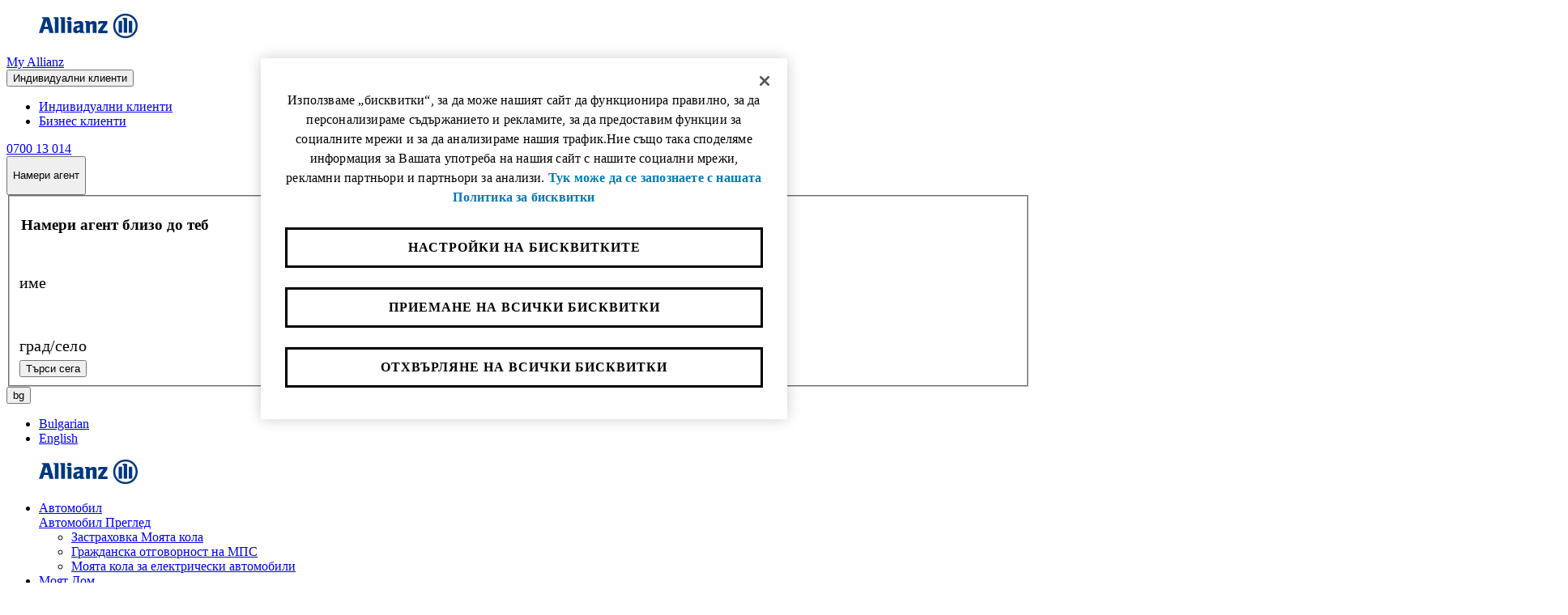

--- FILE ---
content_type: text/html;charset=utf-8
request_url: https://www.allianz.bg/bg_BG/individuals/about-us/corporate-social-responsibility/partnership-listen-up.html
body_size: 20933
content:
<!DOCTYPE HTML>
<html lang="bg">
<head>
  
  

  <meta charset="UTF-8"/>
  <script>
    var OMCORE = OMCORE || {};
  </script>
  
  <title>Партньорство Алианц България и Заслушай се</title>
  
  <meta name="description" content="Партньорство Алианц България и Заслушай се"/>
  <meta name="template" content="onemarketing-default-page"/>
  <meta name="viewport" content="width=device-width, initial-scale=1"/>
  

  

<link rel="preload" as="image" href="/bg_BG/individuals/about-us/corporate-social-responsibility/partnership-listen-up/_jcr_content/root/stage/stageimage.img.82.3360.jpeg/1616573810857/1920x510px-listenup-banner-last-version.jpeg" imagesrcset="/bg_BG/individuals/about-us/corporate-social-responsibility/partnership-listen-up/_jcr_content/root/stage/stageimage.img.82.320.jpeg/1616573810857/1920x510px-listenup-banner-last-version.jpeg 320w,
/bg_BG/individuals/about-us/corporate-social-responsibility/partnership-listen-up/_jcr_content/root/stage/stageimage.img.82.640.jpeg/1616573810857/1920x510px-listenup-banner-last-version.jpeg 640w,
/bg_BG/individuals/about-us/corporate-social-responsibility/partnership-listen-up/_jcr_content/root/stage/stageimage.img.82.768.jpeg/1616573810857/1920x510px-listenup-banner-last-version.jpeg 768w,
/bg_BG/individuals/about-us/corporate-social-responsibility/partnership-listen-up/_jcr_content/root/stage/stageimage.img.82.1280.jpeg/1616573810857/1920x510px-listenup-banner-last-version.jpeg 1280w,
/bg_BG/individuals/about-us/corporate-social-responsibility/partnership-listen-up/_jcr_content/root/stage/stageimage.img.82.1920.jpeg/1616573810857/1920x510px-listenup-banner-last-version.jpeg 1920w,
/bg_BG/individuals/about-us/corporate-social-responsibility/partnership-listen-up/_jcr_content/root/stage/stageimage.img.82.3360.jpeg/1616573810857/1920x510px-listenup-banner-last-version.jpeg 3360w" imagesizes="100vw">

  

<link rel="canonical" href="https://www.allianz.bg/bg_BG/individuals/about-us/corporate-social-responsibility/partnership-listen-up.html"/>


<meta property="og:title" content="Партньорство Алианц България и Заслушай се"/>
<meta property="og:description" content="Партньорство Алианц България и Заслушай се"/>
<meta property="og:site_name" content="allianz.bg"/>
<meta property="og:url" content="https://www.allianz.bg/bg_BG/individuals/about-us/corporate-social-responsibility/partnership-listen-up.html"/>
<meta property="og:type" content="website"/>


  
  
    
      
      <meta property="og:image" content="https://www.allianz.bg/content/dam/onemarketing/system/AZ_Logo_MSTeams_257x193px.png"/>
    
  



<meta name="twitter:card" content="summary_large_image"/>
<meta name="twitter:site" content="allianz.bg"/>
<meta name="twitter:title" content="Партньорство Алианц България и Заслушай се"/>
<meta name="twitter:description" content="Партньорство Алианц България и Заслушай се"/>


  
  
    
        
        <meta name="twitter:image" content="https://www.allianz.bg/content/dam/onemarketing/system/AZ_Logo_Twitter_438x220px.png"/>
    
  








   <meta name="robots" content="index, follow"/>






    
      <script type="application/ld+json">
        {
  "@context" : "http://schema.org",
  "@type" : "Organization",
  "name" : "Алианц България"
}
      </script>
    

    







  <link rel="stylesheet" type="text/css" href="https://elements.cdn.allianz.com/master/dist/a1-elements/assets/tokens/tokens-light-lively-spacious.css"/>
  












  
    <script src="https://cdn.cookielaw.org/consent/8fe0c993-cb1d-4fd9-a01c-5bb576a1de59/OtAutoBlock.js"></script>
  
  
  <script src="https://cdn.cookielaw.org/scripttemplates/otSDKStub.js" data-domain-script="8fe0c993-cb1d-4fd9-a01c-5bb576a1de59" data-document-language="true"></script>
  
  
  
  
    
<script src="/etc.clientlibs/onemarketing/platform/clientlibs/gdpr/head.min.ACSHASHf63139c0061b9bbb896fcd84ca11a9c6.js"></script>



















    
    <script>
        var isUniquePageName = "true" == "true";
        var gdprEnabled = "true" == "true";
        var oneTrustConfig = "true";
        var siteRoot = "";
        var useDevReportSuiteInAuthor = "";

        var performanceCookieEnabled = "" == "true";
        var functionalCookieEnabled = "" == "true";
        var targetCookieEnabled = "" == "true";
        var socialCookieEnabled = "" == "true";
        var anyCookieEnabled = "" == "true";

        var gdprCookieConsent,gdprCookieConsentAfterLoad;
        var checkCookieConsentInPage = setInterval(function() {
            var optanonVersion = document.getElementById('optanon');
            var onetrustVersion = document.getElementById('onetrust-banner-sdk');
            var satTrack = ("; "+document.cookie).split("; sat_track=").pop().split(";").shift();
            var consentClosed  = ("; "+document.cookie).split("; OptanonAlertBoxClosed=").pop().split(";").shift();
            if ( gdprEnabled && window.omcore_gdpr_optnanon_groups !== undefined && (optanonVersion !== null || onetrustVersion !== null || satTrack === 'true' || consentClosed !== "" )) {
                validateCookieConsent();
                clearInterval(checkCookieConsentInPage);
            }
        }, 1000);

        var consent ={
            "performance": gdprEnabled && performanceCookieEnabled && CookieConsent === "" ? true : (gdprEnabled && !performanceCookieEnabled || gdprEnabled && performanceCookieEnabled ? omcore_gdpr_consent_performance : false),
            "functional": gdprEnabled && functionalCookieEnabled && CookieConsent === "" ? true : (gdprEnabled && !functionalCookieEnabled || gdprEnabled && functionalCookieEnabled ? omcore_gdpr_consent_functional : false),
            "targeting": gdprEnabled && targetCookieEnabled && CookieConsent === ""  ? true : (gdprEnabled && !targetCookieEnabled || gdprEnabled && targetCookieEnabled ? omcore_gdpr_consent_targeting : false),
            "social": gdprEnabled && socialCookieEnabled && CookieConsent === "" ? true : (gdprEnabled && !socialCookieEnabled || gdprEnabled && socialCookieEnabled ? omcore_gdpr_consent_social : false),
            "any": gdprEnabled && anyCookieEnabled && CookieConsent === "" ? true : (gdprEnabled && !anyCookieEnabled || gdprEnabled && anyCookieEnabled ? omcore_gdpr_consent_anyactive : false),
            "none": gdprEnabled ? omcore_gdpr_consent_noneactive : true,
            /* Retained above for backward compatibility TODO Remove later */
            "gdprEnabled":gdprEnabled,
            "language": window.navigator.userLanguage || window.navigator.language,
            "isPerformanceAllowed": gdprEnabled ? omcore_gdpr_consent_performance  : true,
            "isFunctionalAllowed": gdprEnabled ? omcore_gdpr_consent_functional : true,
            "isTargetingAllowed": gdprEnabled ? omcore_gdpr_consent_targeting : true,
            "isSocialAllowed": gdprEnabled ? omcore_gdpr_consent_social : true,
            "isAny": gdprEnabled ? omcore_gdpr_consent_anyactive : true,
            "isNone": gdprEnabled ? omcore_gdpr_consent_noneactive : true,
            "ad_storage": "denied",
            "analytics_storage": "denied",
            "functionality_storage": "denied",
            "personalization_storage": "denied",
            "security_storage": "denied",
            "ad_user_data": "denied",
            "ad_personalization": "denied"
        };

        var digitalData = {
            "page": {
                "pageInfo": {
                    "pageName": "partnership\u002Dlisten\u002Dup",
                    "title": "Партньорство Алианц България и Заслушай се",
                    "pageID": isUniquePageName ? "\/content\/onemarketing\/cee\/azbg\/bg_BG\/individuals\/about\u002Dus\/corporate\u002Dsocial\u002Dresponsibility\/partnership\u002Dlisten\u002Dup" : "\/content\/onemarketing\/cee\/azbg\/bg_BG\/individuals\/about\u002Dus\/corporate\u002Dsocial\u002Dresponsibility\/partnership\u002Dlisten\u002Dup", /* Retained for backward compatibility TODO Remove later */
                    "pageId": isUniquePageName ? "\/content\/onemarketing\/cee\/azbg\/bg_BG\/individuals\/about\u002Dus\/corporate\u002Dsocial\u002Dresponsibility\/partnership\u002Dlisten\u002Dup" : "\/content\/onemarketing\/cee\/azbg\/bg_BG\/individuals\/about\u002Dus\/corporate\u002Dsocial\u002Dresponsibility\/partnership\u002Dlisten\u002Dup",
                    "pageTemplate": "\/conf\/onemarketing\/settings\/wcm\/templates\/onemarketing\u002Ddefault\u002Dpage", /* Retained for backward compatibility TODO Remove later */
                    "pageType": "contentPage",
                    "siteSection": "Индивидуални клиенти",
                    "language": "Bulgarian",
                    "server": "www.allianz.bg", /* Retained for backward compatibility TODO Remove later */
                    "destinationURL": document.location.toString(), /* Retained for backward compatibility TODO Remove later */
                    "fullURL": document.location.toString(),
                    "URL": window.location.href.split('?')[0],
                    "referringURL": document.referrer,
                    "hostname": "www.allianz.bg",
                    "breadCrumbs": "За нас | Корпоративна Социална Отговорност | Партньорство Алианц България и Заслушай се"
                },

                "attributes": {
                	"pageTemplate": "\/conf\/onemarketing\/settings\/wcm\/templates\/onemarketing\u002Ddefault\u002Dpage",
                    "runmode": "prod,prd,emea,acl\u002Dprod",
                    "authoring": "publish",
                    "organisationalEntity": "oe1",
                    "reportSuite": "oe1",
                    "lastModifiedDate": ""

                },
                "previousPage": document.referrer
            },
            "user":{
                consent
            },
            "component": [],
            "product": [],
            "event": [],
            "version": "2.0"

        };

        function validateCookieConsent(){
            gdprCookieConsent ={
              "constentGroups": gdprEnabled ? omcore_gdpr_optnanon_groups : '',
            }

            gdprCookieConsentAfterLoad ={
              "constentGroups": gdprEnabled ? omcore_gdpr_optnanon_groups : '',
              "performance": gdprEnabled && performanceCookieEnabled && CookieConsent === "" ? true : (gdprEnabled && !performanceCookieEnabled || gdprEnabled && performanceCookieEnabled ? omcore_gdpr_consent_performance : false),
              "functional": gdprEnabled && functionalCookieEnabled && CookieConsent === "" ? true : (gdprEnabled && !functionalCookieEnabled || gdprEnabled && functionalCookieEnabled ? omcore_gdpr_consent_functional : false),
              "targeting": gdprEnabled && targetCookieEnabled && CookieConsent === ""  ? true : (gdprEnabled && !targetCookieEnabled || gdprEnabled && targetCookieEnabled ? omcore_gdpr_consent_targeting : false),
              "social": gdprEnabled && socialCookieEnabled && CookieConsent === "" ? true : (gdprEnabled && !socialCookieEnabled || gdprEnabled && socialCookieEnabled ? omcore_gdpr_consent_social : false),
              "any": gdprEnabled && anyCookieEnabled && CookieConsent === "" ? true : (gdprEnabled && !anyCookieEnabled || gdprEnabled && anyCookieEnabled ? omcore_gdpr_consent_anyactive : false),
              "none": gdprEnabled ? omcore_gdpr_consent_noneactive : true,
              /* Retained above for backward compatibility TODO Remove later */
              "gdprEnabled":gdprEnabled,
              "language": window.navigator.userLanguage || window.navigator.language,
              "isPerformanceAllowed": gdprEnabled ? omcore_gdpr_consent_performance  : true,
              "isFunctionalAllowed": gdprEnabled ? omcore_gdpr_consent_functional : true,
              "isTargetingAllowed": gdprEnabled ? omcore_gdpr_consent_targeting : true,
              "isSocialAllowed": gdprEnabled ? omcore_gdpr_consent_social : true,
              "isAny": gdprEnabled ? omcore_gdpr_consent_anyactive : true,
              "isNone": gdprEnabled ? omcore_gdpr_consent_noneactive : true,
              "analytics_storage": "denied",
              "ad_storage": "denied",
              "functionality_storage": "denied",
              "personalization_storage": "denied",
              "security_storage": "denied",
              "ad_user_data": "denied",
              "ad_personalization": "denied",
            }

            if(omcore_gdpr_settrackvalue == 'false'){
              digitalData.user.consent = Object.assign(gdprCookieConsent, consent);
            }else{
	            digitalData.user.consent = gdprCookieConsentAfterLoad;
            }

            const GoogleConsent = window.dataLayer &&
              window.dataLayer.filter((arg) => arg[0] === "consent" && arg[1] === "update");
            const latestGoogleConsent =
              GoogleConsent && GoogleConsent.length > 0 && GoogleConsent[GoogleConsent.length - 1][2];
              latestGoogleConsent && Object.assign(digitalData.user.consent, latestGoogleConsent);
        }
    </script>

     
     	<script>
        	digitalData.page.pageInfo['subSection' + 1] = "За нас";
        </script>
	
     	<script>
        	digitalData.page.pageInfo['subSection' + 2] = "Корпоративна Социална Отговорност";
        </script>
	
     	<script>
        	digitalData.page.pageInfo['subSection' + 3] = "Партньорство Алианц България и Заслушай се";
        </script>
	
    





    
    
      <link rel="alternate" href="https://www.allianz.bg/bg_BG/individuals/about-us/corporate-social-responsibility/partnership-listen-up.html" hreflang="bg"/> 
    

    
    
    



  <link rel="preload" href="/etc.clientlibs/onemarketing/platform/clientlibs/vendorlib/patternlab/resources/fonts/allianz-neo/AllianzNeoW04-Regular.woff2" as="font" crossorigin="anonymous"/>

  <link rel="preload" href="/etc.clientlibs/onemarketing/platform/clientlibs/vendorlib/patternlab/resources/fonts/allianz-icons/Allianz-Icons.woff2" as="font" crossorigin="anonymous"/>

  <link rel="preload" href="/etc.clientlibs/onemarketing/platform/clientlibs/vendorlib/patternlab/resources/fonts/allianz-neo/AllianzNeoW04-Light.woff2" as="font" crossorigin="anonymous"/>

  <link rel="preload" href="/etc.clientlibs/onemarketing/platform/clientlibs/vendorlib/patternlab/resources/fonts/allianz-neo/AllianzNeoW04-SemiBold.woff2" as="font" crossorigin="anonymous"/>

  <link rel="preload" href="/etc.clientlibs/onemarketing/platform/clientlibs/vendorlib/patternlab/resources/fonts/allianz-neo/AllianzNeoW04-Bold.woff2" as="font" crossorigin="anonymous"/>



  






  
   
     
  

    


        <script type="text/javascript" src="//assets.adobedtm.com/dd4adce84cad/9f56ee0ee98a/launch-a7f8d42a9efc.min.js" async></script>



    
    

    
    
<link rel="stylesheet" href="/etc.clientlibs/onemarketing/platform/clientlibs/main.min.ACSHASH5a673b0966ffe64cbc861d694861facf.css" type="text/css">



    
        
    
<link rel="stylesheet" href="/etc.clientlibs/onemarketing/platform/clientlibs/vendorlib/ndbx-forms.min.ACSHASH710cb028fcab8ab5e079adf0c9ba9296.css" type="text/css">



    
    
    
<script src="/etc.clientlibs/clientlibs/granite/jquery.min.ACSHASH3e24d4d067ac58228b5004abb50344ef.js"></script>
<script src="/etc.clientlibs/onemarketing/platform/clientlibs/head.min.ACSHASH2ffb32dfa2ad355397a313b4bbb4a4c6.js"></script>




    




    
    

    




  <link rel="apple-touch-icon" href="/content/dam/onemarketing/cee/azbg/favicon/Allianz_favicon.png/_jcr_content/renditions/cq5dam.web.180.180.png"/>
  
    <link rel="icon" type="image/png" sizes="16x16" href="/content/dam/onemarketing/cee/azbg/favicon/Allianz_favicon.png/_jcr_content/renditions/cq5dam.thumbnail.16.16.png"/>
  
    <link rel="icon" type="image/png" sizes="32x32" href="/content/dam/onemarketing/cee/azbg/favicon/Allianz_favicon.png/_jcr_content/renditions/cq5dam.thumbnail.32.32.png"/>
  
    
  <style>
    .onetrust-pc-dark-filter {
      background: rgba(0,0,0,0.5);
      z-index: 2147483646;
      width: 100%;
      height: 100%;
      overflow: hidden;
      position: fixed;
      top: 0;
      bottom: 0;
      left: 0;
    }
  </style>

</head>



<body class="defaultpage page basicpage">






  



  
<div id="overlay"></div>

<script type="module" src="https://base-components.cdn.allianz.com/webcomponents/src/RegistryShadow.js"></script>














 
<div class="root responsivegrid"> 
   <div class="aem-Grid aem-Grid--12 aem-Grid--default--12 ">
      
         
           
            
              <div class="header_container header-container parsys aem-GridColumn aem-GridColumn--default--12">

    
    
    


<div class="aem-Grid aem-Grid--12 aem-Grid--default--12 ">
    
    <div class="header parbase aem-GridColumn aem-GridColumn--default--12">











  
    <script defer src="/etc.clientlibs/onemarketing/platform/clientlibs/vendorlib/ndbx-three-level-nav.min.ACSHASH9bbb1eaebc2739acb18f573ddbf62bc7.js"></script>

  




<script>
    var OMCORE = OMCORE || {};
    OMCORE.search = OMCORE.search || {};
    OMCORE.search.searchResultPagePath = "\/bg_BG\/search";
    OMCORE.storePreferredSelection = "true";
</script>

<div class="c-header-spacer no-metabar-spacer
  c-header-spacer--text-descriptor
  
  
  c-header-mobile__service-link--visible">
	<header class="c-header c-header--new__adaptation
	c-header__text-descriptor
	js-header__find-agent
	c-header__responsive-tab
  ">
  <div>
    
    <div id="skip-link-component">
        
        
        
    </div>
</div>
    
      
  <div class="c-header-metabar">
    <div class="c-header-metabar__content c-header__wrapper">
      <a href="/bg_BG/individuals.html" class="c-header__logo js-header__logo  c-navigation__logo" target="_self">
          <div>
               <figure class="c-image c-header__logo-image ">
                    <img alt="Allianz Logo" src="/content/dam/onemarketing/system/allianz-logo.svg" width="122" height="32"/>
               </figure>
          </div>
          
        </a>
      
  <div class="c-header-metabar__descriptor  c-header-metabar__descriptor-s">
    <div class="c-header-descriptor js-descriptor-mobile">
      <a href="https://www.allianz.bg/bg_BG/my-allianz.html" class="c-header-descriptor__label u-text-hyphen-manual">My Allianz</a>
    </div>
  </div>


     <div class="c-header-metabar__target
                  ">
        
  
  <div class="c-header-dropdown" data-toggle-switcher="dropdown">
    <button class="c-header-dropdown__toggle" role="link" aria-haspopup="true" aria-expanded="false" aria-describedby="dropdownID2" data-trigger-switcher="dropdown">
      
      
        Индивидуални клиенти
      
        
      
      <i class="c-icon c-icon--chevron-down-small c-header-dropdown__icon"></i>
    </button>
    <ul id="dropdownID2" class="c-header-dropdown__menu" aria-hidden="true" data-items-switcher="dropdown">
      <li class="c-header-dropdown__item checked" role="presentation">
        
        <a href="/bg_BG/individuals.html" data-url="/bg_BG/individuals.html">Индивидуални клиенти</a>
      </li>
    
      <li class="c-header-dropdown__item ">
        
        <a href="/bg_BG/business.html" data-url="/bg_BG/business.html">Бизнес клиенти</a>
      </li>
    </ul>
  </div>

        
      </div>

      
  <div class="c-header-metabar__service-link">
    <a class="c-link u-text-hyphen-manual" aria-label="0700 13 014" href="tel:+35970013014" target="_self">
      <span aria-hidden="true" class="c-link__icon c-icon c-icon--phone-o"></span>
      <span class="c-link__text">
        <span class="c-header__service__link--desktop">0700 13 014</span>
      </span>
    </a>
  </div>



      

      
      

  
  
  

  

  
    <div class="c-header-metabar__find-agent">
      <div class="c-search-agent c-header-dropdown" data-toggle-switcher="dropdown">
        
          <button class="c-header-dropdown__toggle" aria-haspopup="true" aria-expanded="false" aria-label="Намери агент" data-trigger-switcher="dropdown">
            <p class="c-copy c-copy--medium c-copy--medium-exception c-header-dropdown__find-agent-label">
            Намери агент
            </p>
            <i aria-hidden="true" class="c-icon c-icon--chevron-down-small c-header-dropdown__icon"></i>
          </button>
      
      
        <div class="c-header-dropdown__find-agent-flyout" aria-hidden="true" data-items-switcher="dropdown">
          <div class="c-tied-agent-flyout__search">
            <form class="c-form-agent-search" action="/bg_BG/salesrep.html">
              <div class="c-form__group l-grid__row u-margin-bottom-0">
                <fieldset class="l-grid__column-12">
                  <div class="l-grid__row c-form-agent-search__inputs">
                    <legend class="c-form-agent-search__legend c-form__legend l-grid__column-12">
                      <h3 class="c-heading c-heading--subsection-large c-form-agent-search__heading u-text-weight-light">
                        Намери агент близо до теб
                      </h3>
                    </legend>
                    <div class="l-grid__column-medium-12">
                      <div class="c-textfield js-floating c-form-agent-search__textfield">
                        <label for="term" class="c-textinput__label c-textinput__label--floating">
                          име
                        </label>
                        <input id="term" name="term" type="text" class="c-textinput__field c-textinput__field--floating js-floating__input"/>
                      </div>
                      <div class="c-textfield js-floating c-form-agent-search__textfield">
                        <label for="location" class="c-textinput__label c-textinput__label--floating">
                          град/село
                        </label>
                        <input id="location" name="location" type="text" class="c-textinput__field c-textinput__field--floating js-floating__input"/>
                      </div>
                    </div>
                  </div>
                  <div class="l-grid__row">
                    <div class="l-grid__column-medium-12">
                      <button class="c-button c-button--block c-form-agent-search__button u-margin-0" type="submit">
                        Търси сега
                      </button>
                    </div>
                  </div>
                </fieldset>
              </div>
            </form>
          </div>
        </div>
      </div>
    </div>

      <div class="c-header-metabar__agent c-header-metabar__agent--showpreferred" style="display: none;">
        <input type="hidden" value="/bg_BG/salesrep/_jcr_content.agentdata.json?agencyId=%25agencyId&amp;childAgencyId=%25childAgencyId&amp;agentId=%25agentId" class="preferredAgentUrl"/>
        <div class="c-header-dropdown" data-toggle-switcher="dropdown">
          <button class="c-header-dropdown__toggle" role="link" aria-haspopup="true" aria-expanded="false" aria-label="Preferred agent" data-trigger-switcher="dropdown">
            
            <p class="c-copy c-copy--medium c-copy--medium-exception c-header-dropdown__agent-label">
              
            </p>
            <i aria-hidden="true" class="c-icon c-icon--chevron-down-small c-header-dropdown__icon"></i>
          </button>
          <div class="c-header-dropdown__agent-flyout" aria-hidden="true" data-items-switcher="dropdown">
            <div class="c-header-dropdown__agent-detail">
              
            </div>
          </div>
        </div>

        <script id="preferred-salesrep-image-template" type="text/html">
          <% if (typeof(image) !== "undefined" && image !== "") { %>
          <picture class="c-image c-header-dropdown__agent-image">
            <img class="c-image__img" alt="Preferred Agent Image" src="<%= image %>">
          </picture>
          <% } else { %>
          <div class="c-icon c-icon--xs c-icon--product-person c-icon--outline" style="width: 32px; height: 32px; margin-right: 8px"></div>
          <% } %>
        </script>

        <script id="preferred-salesrep-short-template" type="text/html">
          <%= displayName %><br>
          <% if (typeof(responsibility) !== "undefined" && responsibility !== "") { %>
          <%= responsibility %>
          <% } %>
        </script>

        <script id="preferred-salesrep-flyout-template" type="text/html">
          <div class="c-agent-card__main-block">
            <h3 class="c-heading c-heading--section c-agent-card__name">
              <%= displayName %>
            </h3>
            <% if (typeof(responsibility) !== "undefined" && responsibility !== "") { %>
            <p class="c-copy c-agent-card__position">
              <%= responsibility %>
            </p>
            <% } %>
            <div class="c-agent-card__image-block">
              <% if (typeof(image) !== "undefined" && image !== "") { %>
              <picture class="c-image c-image--rounded c-agent-card__image ">
                <img class="c-image__img" alt="Preferred Agent Image" src="<%= image %>">
              </picture>
              <% } else { %>
              <div class="c-icon c-icon--m c-icon--product-person c-icon--outline" style="font-size: 48px; margin-bottom: 24px;"></div>
              <% } %>
            </div>
            <p class="c-copy c-agent-card__info">
              <strong><%= agencyName %></strong><br>
              <%= displayStreet %><br>
              <%= postcode %> <%= city %>
            </p>

            <% if (typeof(latitude) !== "undefined" && latitude !== "" && typeof(longitude) !== "undefined" && longitude !== "") { %>
            <a href="https://www.google.com/maps/dir/?api=1&destination=<% print(encodeURIComponent(displayStreet + ',' + postcode + ' ' + city)) %>" target="_blank" rel="noreferrer noopener" class="c-link c-link--block" href="#" aria-label="Get Directions"><span aria-hidden="true" class="c-link__icon c-icon c-icon--arrow-right"></span><!--/* Fix White Space issue
            */--><span class="c-link__text">Get Directions</span>
            </a>
            <% } %>
          </div>
          <div class="c-agent-card__footer">
            <div class="c-agent-card__footer-links">

              <% if (typeof(phone) !== "undefined" && phone !== "") { %>
              <a href="tel:<%= phone %>" class="c-link c-link--block c-link--negative c-agent-card__footer-link c-agent-card__footer-link-phone" href="#" aria-label="<%= phone %>">
                <span aria-hidden="true" class="c-link__icon c-agent-card__footer-link-icon c-icon c-icon--phone-o"></span><!--/* Fix White Space issue
                  */--><%= phone %></span>
              </a>
              <% } %>

              <% if (typeof(email) !== "undefined" && email !== "") { %>
              <a href="mailto:<%= email %>" class="c-link c-link--block c-link--negative c-agent-card__footer-link c-agent-card__footer-link-mail" href="#" aria-label="Send a message">
                <span aria-hidden="true" class="c-link__icon c-agent-card__footer-link-icon c-icon c-icon--mail-o"></span><!--/* Fix White Space issue
                  */--><span class="c-link__text">Send a message</span></a>
              <% } %>

              <% if (typeof(homepage) !== "undefined" && homepage !== "") { %>
              <a href="<%= homepage %>" class="c-link c-link--block c-link--negative c-agent-card__footer-link c-agent-card__footer-link-homepage" href="#" aria-label="Agency Website">
                <span aria-hidden="true" class="c-link__icon c-agent-card__footer-link-icon c-icon c-icon--product-world-globe"></span><!--/* Fix White Space issue
                  */--><span class="c-link__text">Agency Website</span></a>
              <% } %>

            </div>
          </div>
        </script>

      </div>


    
        <script defer src="/etc.clientlibs/clientlibs/social/thirdparty/underscore.min.ACSHASH3d814582a1cbb9af75d977b0f1fe044c.js"></script>
<script defer src="/etc.clientlibs/onemarketing/platform/aem-core/components/content/header/clientlibs/salesrep.min.ACSHASHd8519ecdff15a5c1a2c197ee95e0ed50.js"></script>

    
  


      
          
          <div class="c-header-metabar__language ">
               
                    

  
  <div class="c-header-dropdown" data-toggle-switcher="dropdown">
    <button class="c-header-dropdown__toggle" aria-haspopup="true" aria-expanded="false" aria-label="Селектор на език bg български" data-trigger-switcher="dropdown">
      
        <i aria-hidden="true" class="c-icon c-icon--product-world-globe c-header-language__icon"></i>
      
        bg
      
        
      
      <i class="c-icon c-icon--chevron-down-small c-header-dropdown__icon"></i>
    </button>
    <ul id="dropdownID1" class="c-header-dropdown__menu" data-items="dropdown">
      <li class="c-header-dropdown__item checked" role="presentation">
        
        <a href="/bg_BG/individuals/about-us/corporate-social-responsibility/partnership-listen-up.html" data-url="/bg_BG.html" lang="bg">Bulgarian</a>
      </li>
    
      <li class="c-header-dropdown__item ">
        
        <a href="/en_BG.html" data-url="/en_BG.html" lang="en">English</a>
      </li>
    </ul>
  </div>


               
               
               
          </div>
          
      

      <!--/* Convert Language Switch to Link-->
      
      
      
      

      

      



    </div>
  </div>


      
    <div class="c-three-level-navigation js-search
    c-three-level-navigation js-three-level-nav
    
    " data-toggle-on="click">
        <div class="c-navigation c-navigation--three-level">

        <div class="c-navigation--extended js-nav-extended ">
					
          
						
  <div class="c-navigation__bar c-header__wrapper js-header__wrapper">
    <a href="/bg_BG/individuals.html" class="c-header__logo js-header__logo " target="_self">
      <div>
        <figure class="c-image c-header__logo-image ">
          <img alt="Allianz Logo" src="/content/dam/onemarketing/system/allianz-logo.svg" width="122" height="32"/>
        </figure>
      </div>
      
    </a>
    <div class="c-navigation__menu-wrapper js-main-navbar" aria-label="main" role="navigation">
      <div class="c-navigation__menu-content">
        <ul class="c-navigation__menu">
          
          
          
            
              
            
          
          
            <li class="c-navigation__menu-item">
              <div class="c-navigation__menu-link">
               <a href="/bg_BG/individuals/car-and-vehicles.html" id="car-and-vehicles" aria-expanded="false" aria-label="Автомобил" aria-haspopup="true" class="c-navigation__menu-label js-main-navigation-link  ">
                  <span class="c-navigation__menu-title u-text-hyphen-manual">
                    Автомобил
                  </span>

                  
                    <div class="c-navigation__indicator">
                      <span aria-hidden="true" class="c-icon c-icon--chevron-down  c-icon--functional"></span>
                    </div>
                  
                </a>
              </div>
              
                <div class="c-navigation__submenus-wrapper">
                  
                    <div class="c-navigation__submenu-overview-wrapper">
                      <a id="c-navigation__submenu-overview-link-car-and-vehicles" href="/bg_BG/individuals/car-and-vehicles.html" class="c-navigation__submenu-label c-navigation__submenu-overview-link" aria-expanded="false" aria-haspopup="false">
                        <span aria-hidden="true" class="c-navigation__icon c-link__icon c-icon c-icon--arrow-right c-icon--functional"></span>
                        
                        
                          <span class="c-navigation__submenu-title">Автомобил Преглед</span>
                        
                          <span class="c-navigation__submenu-title" aria-haspopup="true"></span>
                        
                        
                      </a>
                    </div>
                  
                  
                    
  
    

  <ul class="c-navigation__submenus">
    
    <li class="c-navigation__submenu-wrapper">
      <a aria-expanded="false" id="c-navigation__submenu-label-my-car" aria-label="Застраховка Моята кола" href="/bg_BG/individuals/car-and-vehicles/my-car.html" class="c-navigation__submenu-label " aria-haspopup="false">
        <span aria-hidden="true" id="c-navigation__icon-my-car" class="c-navigation__icon c-icon c-icon--product-car c-icon--functional "></span>
        <span id="c-navigation__submenu-title-my-car" class="c-navigation__submenu-title u-text-hyphen-manual">Застраховка Моята кола</span>
        
      </a>
      
    </li>
   
    
  
    <li class="c-navigation__submenu-wrapper">
      <a aria-expanded="false" id="c-navigation__submenu-label-mtpl" aria-label="Гражданска отговорност на МПС" href="/bg_BG/individuals/car-and-vehicles/mtpl.html" class="c-navigation__submenu-label " aria-haspopup="false">
        <span aria-hidden="true" id="c-navigation__icon-mtpl" class="c-navigation__icon c-icon c-icon--product-car c-icon--functional "></span>
        <span id="c-navigation__submenu-title-mtpl" class="c-navigation__submenu-title u-text-hyphen-manual">Гражданска отговорност на МПС</span>
        
      </a>
      
    </li>
   
    
  
    <li class="c-navigation__submenu-wrapper">
      <a aria-expanded="false" id="c-navigation__submenu-label-moyata-kola-za-elektricheski-avtomobili" aria-label="Моята кола за електрически автомобили" href="/bg_BG/landing-pages/ev-landing-page-pdf.html" class="c-navigation__submenu-label " aria-haspopup="false">
        <span aria-hidden="true" id="c-navigation__icon-moyata-kola-za-elektricheski-avtomobili" class="c-navigation__icon c-icon c-icon--product-electric-plug c-icon--functional "></span>
        <span id="c-navigation__submenu-title-moyata-kola-za-elektricheski-avtomobili" class="c-navigation__submenu-title u-text-hyphen-manual">Моята кола за електрически автомобили</span>
        
      </a>
      
    </li>
   
    
  
  </ul>

  
  

                  
                </div>
              
            </li>
          
            <li class="c-navigation__menu-item">
              <div class="c-navigation__menu-link">
               <a href="/bg_BG/individuals/home-and-liability/my-home.html" id="home-and-liability" aria-expanded="false" aria-label="Моят Дом" aria-haspopup="true" class="c-navigation__menu-label js-main-navigation-link  ">
                  <span class="c-navigation__menu-title u-text-hyphen-manual">
                    Моят Дом
                  </span>

                  
                    <div class="c-navigation__indicator">
                      <span aria-hidden="true" class="c-icon c-icon--chevron-down  c-icon--functional"></span>
                    </div>
                  
                </a>
              </div>
              
                <div class="c-navigation__submenus-wrapper">
                  
                    <div class="c-navigation__submenu-overview-wrapper">
                      <a id="c-navigation__submenu-overview-link-home-and-liability" href="/bg_BG/individuals/home-and-liability/my-home.html" class="c-navigation__submenu-label c-navigation__submenu-overview-link" aria-expanded="false" aria-haspopup="false">
                        <span aria-hidden="true" class="c-navigation__icon c-link__icon c-icon c-icon--arrow-right c-icon--functional"></span>
                        
                        
                          <span class="c-navigation__submenu-title">Моят Дом Преглед</span>
                        
                          <span class="c-navigation__submenu-title" aria-haspopup="true"></span>
                        
                        
                      </a>
                    </div>
                  
                  
                    
  
    

  <ul class="c-navigation__submenus">
    
    <li class="c-navigation__submenu-wrapper">
      <a aria-expanded="false" id="c-navigation__submenu-label-my-home" aria-label="Моят дом" href="/bg_BG/individuals/home-and-liability/my-home.html" class="c-navigation__submenu-label " aria-haspopup="false">
        <span aria-hidden="true" id="c-navigation__icon-my-home" class="c-navigation__icon c-icon c-icon--product-house c-icon--functional "></span>
        <span id="c-navigation__submenu-title-my-home" class="c-navigation__submenu-title u-text-hyphen-manual">Моят дом</span>
        
      </a>
      
    </li>
   
    
  
  </ul>

  
  

                  
                </div>
              
            </li>
          
            <li class="c-navigation__menu-item">
              <div class="c-navigation__menu-link">
               <a href="/bg_BG/individuals/life-cover-and-health.html" id="life-cover-and-health" aria-expanded="false" aria-label="Живот и Здраве" aria-haspopup="true" class="c-navigation__menu-label js-main-navigation-link  ">
                  <span class="c-navigation__menu-title u-text-hyphen-manual">
                    Живот и Здраве
                  </span>

                  
                    <div class="c-navigation__indicator">
                      <span aria-hidden="true" class="c-icon c-icon--chevron-down  c-icon--functional"></span>
                    </div>
                  
                </a>
              </div>
              
                <div class="c-navigation__submenus-wrapper">
                  
                    <div class="c-navigation__submenu-overview-wrapper">
                      <a id="c-navigation__submenu-overview-link-life-cover-and-health" href="/bg_BG/individuals/life-cover-and-health.html" class="c-navigation__submenu-label c-navigation__submenu-overview-link" aria-expanded="false" aria-haspopup="false">
                        <span aria-hidden="true" class="c-navigation__icon c-link__icon c-icon c-icon--arrow-right c-icon--functional"></span>
                        
                        
                          <span class="c-navigation__submenu-title">Живот и Здраве Преглед</span>
                        
                          <span class="c-navigation__submenu-title" aria-haspopup="true"></span>
                        
                        
                      </a>
                    </div>
                  
                  
                    
  
    

  <ul class="c-navigation__submenus">
    
    <li class="c-navigation__submenu-wrapper">
      <a aria-expanded="false" id="c-navigation__submenu-label-dynamic-invest-insurance" aria-label="Алианц Динамик Инвест" href="/bg_BG/individuals/life-cover-and-health/dynamic-invest-insurance.html" class="c-navigation__submenu-label " aria-haspopup="false">
        <span aria-hidden="true" id="c-navigation__icon-dynamic-invest-insurance" class="c-navigation__icon c-icon c-icon--product-share-graph-arrow-up c-icon--functional "></span>
        <span id="c-navigation__submenu-title-dynamic-invest-insurance" class="c-navigation__submenu-title u-text-hyphen-manual">Алианц Динамик Инвест</span>
        
      </a>
      
    </li>
   
    
  
    <li class="c-navigation__submenu-wrapper">
      <a aria-expanded="false" id="c-navigation__submenu-label-multi-thematics-insurance" aria-label="Алианц Мулти Тематикс" href="/bg_BG/individuals/life-cover-and-health/multi-thematics-insurance.html" class="c-navigation__submenu-label " aria-haspopup="false">
        <span aria-hidden="true" id="c-navigation__icon-multi-thematics-insurance" class="c-navigation__icon c-icon c-icon--product-nature-leaf c-icon--functional "></span>
        <span id="c-navigation__submenu-title-multi-thematics-insurance" class="c-navigation__submenu-title u-text-hyphen-manual">Алианц Мулти Тематикс</span>
        
      </a>
      
    </li>
   
    
  
    <li class="c-navigation__submenu-wrapper">
      <a aria-expanded="false" id="c-navigation__submenu-label-allianz-myhealth-risk1" aria-label="Моят живот" href="/bg_BG/individuals/life-cover-and-health/allianz-myhealth-risk1.html" class="c-navigation__submenu-label " aria-haspopup="false">
        <span aria-hidden="true" id="c-navigation__icon-allianz-myhealth-risk1" class="c-navigation__icon c-icon c-icon--product-health-bag-doctor c-icon--functional "></span>
        <span id="c-navigation__submenu-title-allianz-myhealth-risk1" class="c-navigation__submenu-title u-text-hyphen-manual">Моят живот</span>
        
      </a>
      
    </li>
   
    
  
    <li class="c-navigation__submenu-wrapper">
      <a aria-expanded="false" id="c-navigation__submenu-label-allianz-onco-care" aria-label="Алианц Онко Грижа" href="/bg_BG/individuals/life-cover-and-health/allianz-onco-care.html" class="c-navigation__submenu-label " aria-haspopup="false">
        <span aria-hidden="true" id="c-navigation__icon-allianz-onco-care" class="c-navigation__icon c-icon c-icon--product-health-bag-doctor c-icon--functional "></span>
        <span id="c-navigation__submenu-title-allianz-onco-care" class="c-navigation__submenu-title u-text-hyphen-manual">Алианц Онко Грижа</span>
        
      </a>
      
    </li>
   
    
  
    <li class="c-navigation__submenu-wrapper">
      <a aria-expanded="false" id="c-navigation__submenu-label-allianz-health-gold" aria-label="Алианц Здраве Голд" href="/bg_BG/individuals/life-cover-and-health/allianz-health-gold.html" class="c-navigation__submenu-label " aria-haspopup="false">
        <span aria-hidden="true" id="c-navigation__icon-allianz-health-gold" class="c-navigation__icon c-icon c-icon--product-health-bag-doctor c-icon--functional "></span>
        <span id="c-navigation__submenu-title-allianz-health-gold" class="c-navigation__submenu-title u-text-hyphen-manual">Алианц Здраве Голд</span>
        
      </a>
      
    </li>
   
    
  
    <li class="c-navigation__submenu-wrapper">
      <a aria-expanded="false" id="c-navigation__submenu-label-personal-accident-insurance" aria-label="Застраховки Злополука" href="/bg_BG/individuals/life-cover-and-health/personal-accident-insurance.html" class="c-navigation__submenu-label " aria-haspopup="false">
        <span aria-hidden="true" id="c-navigation__icon-personal-accident-insurance" class="c-navigation__icon c-icon c-icon--product-health-bag-doctor c-icon--functional "></span>
        <span id="c-navigation__submenu-title-personal-accident-insurance" class="c-navigation__submenu-title u-text-hyphen-manual">Застраховки Злополука</span>
        
      </a>
      
    </li>
   
    
  
    <li class="c-navigation__submenu-wrapper">
      <a aria-expanded="false" id="c-navigation__submenu-label-insurance-partner-programs" aria-label="Застраховки по партньорски програми" href="/bg_BG/individuals/life-cover-and-health/insurance-partner-programs.html" class="c-navigation__submenu-label " aria-haspopup="false">
        <span aria-hidden="true" id="c-navigation__icon-insurance-partner-programs" class="c-navigation__icon c-icon c-icon--product-partner-handshake c-icon--functional "></span>
        <span id="c-navigation__submenu-title-insurance-partner-programs" class="c-navigation__submenu-title u-text-hyphen-manual">Застраховки по партньорски програми</span>
        
      </a>
      
    </li>
   
    
  
    <li class="c-navigation__submenu-wrapper">
      <a aria-expanded="false" id="c-navigation__submenu-label-allianz-healthcare-abroad" aria-label="Алианц Здравна Грижа в чужбина" href="/bg_BG/individuals/life-cover-and-health/allianz-healthcare-abroad.html" class="c-navigation__submenu-label " aria-haspopup="false">
        <span aria-hidden="true" id="c-navigation__icon-allianz-healthcare-abroad" class="c-navigation__icon c-icon c-icon--product-health-bag-doctor c-icon--functional "></span>
        <span id="c-navigation__submenu-title-allianz-healthcare-abroad" class="c-navigation__submenu-title u-text-hyphen-manual">Алианц Здравна Грижа в чужбина</span>
        
      </a>
      
    </li>
   
    
  
    <li class="c-navigation__submenu-wrapper">
      <a aria-expanded="false" id="c-navigation__submenu-label-allianz-health-group-insurance" aria-label="Медицинска застраховка Алианц Здраве" href="/bg_BG/individuals/life-cover-and-health/allianz-health-group-insurance.html" class="c-navigation__submenu-label " aria-haspopup="false">
        <span aria-hidden="true" id="c-navigation__icon-allianz-health-group-insurance" class="c-navigation__icon c-icon c-icon--product-health-bag-doctor c-icon--functional "></span>
        <span id="c-navigation__submenu-title-allianz-health-group-insurance" class="c-navigation__submenu-title u-text-hyphen-manual">Медицинска застраховка Алианц Здраве</span>
        
      </a>
      
    </li>
   
    
  
    <li class="c-navigation__submenu-wrapper">
      <a aria-expanded="false" id="c-navigation__submenu-label-allianz-for-life" aria-label="Инвестиционна застраховка Allianz for Life" href="/bg_BG/individuals/life-cover-and-health/allianz-for-life.html" class="c-navigation__submenu-label " aria-haspopup="false">
        <span aria-hidden="true" id="c-navigation__icon-allianz-for-life" class="c-navigation__icon c-icon c-icon--product-shield-coins c-icon--functional "></span>
        <span id="c-navigation__submenu-title-allianz-for-life" class="c-navigation__submenu-title u-text-hyphen-manual">Инвестиционна застраховка Allianz for Life</span>
        
      </a>
      
    </li>
   
    
  
  </ul>

  
  

                  
                </div>
              
            </li>
          
            <li class="c-navigation__menu-item">
              <div class="c-navigation__menu-link">
               <a href="/bg_BG/individuals/banking.html" id="banking" aria-expanded="false" aria-label="Банкиране" aria-haspopup="true" class="c-navigation__menu-label js-main-navigation-link  ">
                  <span class="c-navigation__menu-title u-text-hyphen-manual">
                    Банкиране
                  </span>

                  
                    <div class="c-navigation__indicator">
                      <span aria-hidden="true" class="c-icon c-icon--chevron-down  c-icon--functional"></span>
                    </div>
                  
                </a>
              </div>
              
                <div class="c-navigation__submenus-wrapper">
                  
                    <div class="c-navigation__submenu-overview-wrapper">
                      <a id="c-navigation__submenu-overview-link-banking" href="/bg_BG/individuals/banking.html" class="c-navigation__submenu-label c-navigation__submenu-overview-link" aria-expanded="false" aria-haspopup="false">
                        <span aria-hidden="true" class="c-navigation__icon c-link__icon c-icon c-icon--arrow-right c-icon--functional"></span>
                        
                        
                          <span class="c-navigation__submenu-title">Банкиране Преглед</span>
                        
                          <span class="c-navigation__submenu-title" aria-haspopup="true"></span>
                        
                        
                      </a>
                    </div>
                  
                  
                    
  
    

  <ul class="c-navigation__submenus">
    
    <li class="c-navigation__submenu-wrapper">
      <a aria-expanded="false" id="c-navigation__submenu-label-promos-and-offers" aria-label="Промоции и оферти" href="/bg_BG/individuals/banking/promos-and-offers.html" class="c-navigation__submenu-label " aria-haspopup="false">
        <span aria-hidden="true" id="c-navigation__icon-promos-and-offers" class="c-navigation__icon c-icon c-icon--product-money-exchange c-icon--functional "></span>
        <span id="c-navigation__submenu-title-promos-and-offers" class="c-navigation__submenu-title u-text-hyphen-manual">Промоции и оферти</span>
        
      </a>
      
    </li>
   
    
  
    <li class="c-navigation__submenu-wrapper">
      <a aria-expanded="false" id="c-navigation__submenu-label-mortgage-loans" aria-label="Ипотечни кредити" href="#" class="c-navigation__submenu-label " aria-haspopup="true">
        <span aria-hidden="true" id="c-navigation__icon-mortgage-loans" class="c-navigation__icon c-icon c-icon--product-home-office c-icon--functional "></span>
        <span id="c-navigation__submenu-title-mortgage-loans" class="c-navigation__submenu-title u-text-hyphen-manual">Ипотечни кредити</span>
        <div class="c-navigation__indicator">
          <span aria-hidden="true" class="c-icon c-icon--chevron-down  c-icon--functional"></span>
        </div>
      </a>
      
        
	<div class="c-navigation__submenu-content">
		<div class="c-navigation__submenu-divider"></div>
		
		<div class="c-navigation__submenu-overview-link">
				<a href="#" class="c-navigation__submenu-overview-item-link">
					<span aria-hidden="true" class="c-navigation__icon c-link__icon c-icon c-icon--arrow-right c-icon--functional"></span>
					
						
							<span class="c-navigation__submenu-overview-title">Ипотечни кредити Преглед</span>
						
							<span class="c-navigation__submenu-overview-title"></span>
					
					
				</a>
			</div>
		
			<div class="l-grid l-grid--max-width">
				<div class="l-grid__row">
					
						<div class="l-grid__column-medium-3 l-grid__column-large-2">
							<div class="c-navigation__submenu">
								<a href="/bg_BG/individuals/banking/mortgage-loans/home-credit.html" class="c-navigation__submenu-headline-link c-navigation__submenu-item-link">
									<span class="c-navigation__submenu-headline u-text-hyphen-manual">
                    Жилищен кредит
                  </span>
								</a>
								
									
  <ul class="c-navigation__submenu-list">
    
    <li class="c-navigation__submenu-item c-navigation__submenu-item--overview u-hidden-small-down">
      
    </li>
  </ul>

								

							</div>
						</div>
					
					
				</div>
			</div>
	</div>

      
    </li>
   
    
  
    <li class="c-navigation__submenu-wrapper">
      <a aria-expanded="false" id="c-navigation__submenu-label-retail-credits" aria-label="Потребителски кредити" href="#" class="c-navigation__submenu-label " aria-haspopup="true">
        <span aria-hidden="true" id="c-navigation__icon-retail-credits" class="c-navigation__icon c-icon c-icon--product-person c-icon--functional "></span>
        <span id="c-navigation__submenu-title-retail-credits" class="c-navigation__submenu-title u-text-hyphen-manual">Потребителски кредити</span>
        <div class="c-navigation__indicator">
          <span aria-hidden="true" class="c-icon c-icon--chevron-down  c-icon--functional"></span>
        </div>
      </a>
      
        
	<div class="c-navigation__submenu-content">
		<div class="c-navigation__submenu-divider"></div>
		
		<div class="c-navigation__submenu-overview-link">
				<a href="#" class="c-navigation__submenu-overview-item-link">
					<span aria-hidden="true" class="c-navigation__icon c-link__icon c-icon c-icon--arrow-right c-icon--functional"></span>
					
						
							<span class="c-navigation__submenu-overview-title">Потребителски кредити Преглед</span>
						
							<span class="c-navigation__submenu-overview-title"></span>
					
					
				</a>
			</div>
		
			<div class="l-grid l-grid--max-width">
				<div class="l-grid__row">
					
						<div class="l-grid__column-medium-3 l-grid__column-large-2">
							<div class="c-navigation__submenu">
								<a href="/bg_BG/individuals/banking/retail-credits/consumer-credit-home.html" class="c-navigation__submenu-headline-link c-navigation__submenu-item-link">
									<span class="c-navigation__submenu-headline u-text-hyphen-manual">
                    Кредит За дома
                  </span>
								</a>
								
									
  <ul class="c-navigation__submenu-list">
    
    <li class="c-navigation__submenu-item c-navigation__submenu-item--overview u-hidden-small-down">
      
    </li>
  </ul>

								

							</div>
						</div>
					
						<div class="l-grid__column-medium-3 l-grid__column-large-2">
							<div class="c-navigation__submenu">
								<a href="/bg_BG/individuals/banking/retail-credits/consumer-credit.html" class="c-navigation__submenu-headline-link c-navigation__submenu-item-link">
									<span class="c-navigation__submenu-headline u-text-hyphen-manual">
                    Потребителски кредит
                  </span>
								</a>
								
									
  <ul class="c-navigation__submenu-list">
    
    <li class="c-navigation__submenu-item c-navigation__submenu-item--overview u-hidden-small-down">
      
    </li>
  </ul>

								

							</div>
						</div>
					
						<div class="l-grid__column-medium-3 l-grid__column-large-2">
							<div class="c-navigation__submenu">
								<a href="/bg_BG/individuals/banking/retail-credits/special-consumer-credit.html" class="c-navigation__submenu-headline-link c-navigation__submenu-item-link">
									<span class="c-navigation__submenu-headline u-text-hyphen-manual">
                    Специален потребителски кредит
                  </span>
								</a>
								
									
  <ul class="c-navigation__submenu-list">
    
    <li class="c-navigation__submenu-item c-navigation__submenu-item--overview u-hidden-small-down">
      
    </li>
  </ul>

								

							</div>
						</div>
					
						<div class="l-grid__column-medium-3 l-grid__column-large-2">
							<div class="c-navigation__submenu">
								<a href="/bg_BG/individuals/banking/retail-credits/student_loan.html" class="c-navigation__submenu-headline-link c-navigation__submenu-item-link">
									<span class="c-navigation__submenu-headline u-text-hyphen-manual">
                    Кредит за студенти
                  </span>
								</a>
								
									
  <ul class="c-navigation__submenu-list">
    
    <li class="c-navigation__submenu-item c-navigation__submenu-item--overview u-hidden-small-down">
      
    </li>
  </ul>

								

							</div>
						</div>
					
						<div class="l-grid__column-medium-3 l-grid__column-large-2">
							<div class="c-navigation__submenu">
								<a href="/bg_BG/individuals/banking/retail-credits/car-credit.html" class="c-navigation__submenu-headline-link c-navigation__submenu-item-link">
									<span class="c-navigation__submenu-headline u-text-hyphen-manual">
                    Кредит Моята кола
                  </span>
								</a>
								
									
  <ul class="c-navigation__submenu-list">
    
    <li class="c-navigation__submenu-item c-navigation__submenu-item--overview u-hidden-small-down">
      
    </li>
  </ul>

								

							</div>
						</div>
					
						<div class="l-grid__column-medium-3 l-grid__column-large-2">
							<div class="c-navigation__submenu">
								<a href="/bg_BG/individuals/banking/retail-credits/overdraft_salary.html" class="c-navigation__submenu-headline-link c-navigation__submenu-item-link">
									<span class="c-navigation__submenu-headline u-text-hyphen-manual">
                    Овърдрафт, обезпечен със заплати
                  </span>
								</a>
								
									
  <ul class="c-navigation__submenu-list">
    
    <li class="c-navigation__submenu-item c-navigation__submenu-item--overview u-hidden-small-down">
      
    </li>
  </ul>

								

							</div>
						</div>
					
						<div class="l-grid__column-medium-3 l-grid__column-large-2">
							<div class="c-navigation__submenu">
								<a href="/bg_BG/individuals/banking/retail-credits/overdraft_pension.html" class="c-navigation__submenu-headline-link c-navigation__submenu-item-link">
									<span class="c-navigation__submenu-headline u-text-hyphen-manual">
                    Овърдрафт, обезпечен с пенсия
                  </span>
								</a>
								
									
  <ul class="c-navigation__submenu-list">
    
    <li class="c-navigation__submenu-item c-navigation__submenu-item--overview u-hidden-small-down">
      
    </li>
  </ul>

								

							</div>
						</div>
					
						<div class="l-grid__column-medium-3 l-grid__column-large-2">
							<div class="c-navigation__submenu">
								<a href="/bg_BG/individuals/banking/retail-credits/credit-life.html" class="c-navigation__submenu-headline-link c-navigation__submenu-item-link">
									<span class="c-navigation__submenu-headline u-text-hyphen-manual">
                    Кредит Живот
                  </span>
								</a>
								
									
  <ul class="c-navigation__submenu-list">
    
    <li class="c-navigation__submenu-item c-navigation__submenu-item--overview u-hidden-small-down">
      
    </li>
  </ul>

								

							</div>
						</div>
					
					
				</div>
			</div>
	</div>

      
    </li>
   
    
  
    <li class="c-navigation__submenu-wrapper">
      <a aria-expanded="false" id="c-navigation__submenu-label-bank-cards" aria-label="Карти" href="/bg_BG/individuals/banking/bank-cards.html" class="c-navigation__submenu-label " aria-haspopup="true">
        <span aria-hidden="true" id="c-navigation__icon-bank-cards" class="c-navigation__icon c-icon c-icon--product-credit-card c-icon--functional "></span>
        <span id="c-navigation__submenu-title-bank-cards" class="c-navigation__submenu-title u-text-hyphen-manual">Карти</span>
        <div class="c-navigation__indicator">
          <span aria-hidden="true" class="c-icon c-icon--chevron-down  c-icon--functional"></span>
        </div>
      </a>
      
        
	<div class="c-navigation__submenu-content">
		<div class="c-navigation__submenu-divider"></div>
		
		<div class="c-navigation__submenu-overview-link">
				<a href="/bg_BG/individuals/banking/bank-cards.html" class="c-navigation__submenu-overview-item-link">
					<span aria-hidden="true" class="c-navigation__icon c-link__icon c-icon c-icon--arrow-right c-icon--functional"></span>
					
						
							<span class="c-navigation__submenu-overview-title">Карти Преглед</span>
						
							<span class="c-navigation__submenu-overview-title"></span>
					
					
				</a>
			</div>
		
			<div class="l-grid l-grid--max-width">
				<div class="l-grid__row">
					
						<div class="l-grid__column-medium-3 l-grid__column-large-2">
							<div class="c-navigation__submenu">
								<a href="/bg_BG/individuals/banking/bank-cards/debit-cards.html" class="c-navigation__submenu-headline-link c-navigation__submenu-item-link">
									<span class="c-navigation__submenu-headline u-text-hyphen-manual">
                    Дебитни карти
                  </span>
								</a>
								
									
  <ul class="c-navigation__submenu-list">
    
    <li class="c-navigation__submenu-item c-navigation__submenu-item--overview u-hidden-small-down">
      
    </li>
  </ul>

								

							</div>
						</div>
					
						<div class="l-grid__column-medium-3 l-grid__column-large-2">
							<div class="c-navigation__submenu">
								<a href="/bg_BG/individuals/banking/bank-cards/credit-cards.html" class="c-navigation__submenu-headline-link c-navigation__submenu-item-link">
									<span class="c-navigation__submenu-headline u-text-hyphen-manual">
                    Кредитни карти
                  </span>
								</a>
								
									
  <ul class="c-navigation__submenu-list">
    
    <li class="c-navigation__submenu-item c-navigation__submenu-item--overview u-hidden-small-down">
      
    </li>
  </ul>

								

							</div>
						</div>
					
						<div class="l-grid__column-medium-3 l-grid__column-large-2">
							<div class="c-navigation__submenu">
								<a href="/bg_BG/individuals/banking/bank-cards/mastercard-platinum.html" class="c-navigation__submenu-headline-link c-navigation__submenu-item-link">
									<span class="c-navigation__submenu-headline u-text-hyphen-manual">
                    Пакет Mastercard Platinum
                  </span>
								</a>
								
									
  <ul class="c-navigation__submenu-list">
    
    <li class="c-navigation__submenu-item c-navigation__submenu-item--overview u-hidden-small-down">
      
    </li>
  </ul>

								

							</div>
						</div>
					
						<div class="l-grid__column-medium-3 l-grid__column-large-2">
							<div class="c-navigation__submenu">
								<a href="/bg_BG/individuals/banking/bank-cards/CardCurrencies.html" class="c-navigation__submenu-headline-link c-navigation__submenu-item-link">
									<span class="c-navigation__submenu-headline u-text-hyphen-manual">
                    Валутни курсове за картови транзакции
                  </span>
								</a>
								
									
  <ul class="c-navigation__submenu-list">
    
    <li class="c-navigation__submenu-item c-navigation__submenu-item--overview u-hidden-small-down">
      
    </li>
  </ul>

								

							</div>
						</div>
					
						<div class="l-grid__column-medium-3 l-grid__column-large-2">
							<div class="c-navigation__submenu">
								<a href="/bg_BG/individuals/banking/bank-cards/3d-secure.html" class="c-navigation__submenu-headline-link c-navigation__submenu-item-link">
									<span class="c-navigation__submenu-headline u-text-hyphen-manual">
                    3D защита на плащанията
                  </span>
								</a>
								
									
  <ul class="c-navigation__submenu-list">
    
    <li class="c-navigation__submenu-item c-navigation__submenu-item--overview u-hidden-small-down">
      
    </li>
  </ul>

								

							</div>
						</div>
					
						<div class="l-grid__column-medium-3 l-grid__column-large-2">
							<div class="c-navigation__submenu">
								<a href="/bg_BG/individuals/banking/bank-cards/epin.html" class="c-navigation__submenu-headline-link c-navigation__submenu-item-link">
									<span class="c-navigation__submenu-headline u-text-hyphen-manual">
                    Функционалността ЕПИН
                  </span>
								</a>
								
									
  <ul class="c-navigation__submenu-list">
    
    <li class="c-navigation__submenu-item c-navigation__submenu-item--overview u-hidden-small-down">
      
    </li>
  </ul>

								

							</div>
						</div>
					
						<div class="l-grid__column-medium-3 l-grid__column-large-2">
							<div class="c-navigation__submenu">
								<a href="/bg_BG/individuals/banking/bank-cards/googlepay.html" class="c-navigation__submenu-headline-link c-navigation__submenu-item-link">
									<span class="c-navigation__submenu-headline u-text-hyphen-manual">
                    Google Pay
                  </span>
								</a>
								
									
  <ul class="c-navigation__submenu-list">
    
    <li class="c-navigation__submenu-item c-navigation__submenu-item--overview u-hidden-small-down">
      
    </li>
  </ul>

								

							</div>
						</div>
					
						<div class="l-grid__column-medium-3 l-grid__column-large-2">
							<div class="c-navigation__submenu">
								<a href="/bg_BG/individuals/banking/bank-cards/applepay.html" class="c-navigation__submenu-headline-link c-navigation__submenu-item-link">
									<span class="c-navigation__submenu-headline u-text-hyphen-manual">
                    Apple Pay
                  </span>
								</a>
								
									
  <ul class="c-navigation__submenu-list">
    
    <li class="c-navigation__submenu-item c-navigation__submenu-item--overview u-hidden-small-down">
      
    </li>
  </ul>

								

							</div>
						</div>
					
						<div class="l-grid__column-medium-3 l-grid__column-large-2">
							<div class="c-navigation__submenu">
								<a href="/bg_BG/individuals/banking/bank-cards/teen-debit-card.html" class="c-navigation__submenu-headline-link c-navigation__submenu-item-link">
									<span class="c-navigation__submenu-headline u-text-hyphen-manual">
                    Тийн дебитна карта
                  </span>
								</a>
								
									
  <ul class="c-navigation__submenu-list">
    
    <li class="c-navigation__submenu-item c-navigation__submenu-item--overview u-hidden-small-down">
      
    </li>
  </ul>

								

							</div>
						</div>
					
						<div class="l-grid__column-medium-3 l-grid__column-large-2">
							<div class="c-navigation__submenu">
								<a href="/bg_BG/individuals/banking/bank-cards/allianz-rewards.html" class="c-navigation__submenu-headline-link c-navigation__submenu-item-link">
									<span class="c-navigation__submenu-headline u-text-hyphen-manual">
                    Allianz Rewards
                  </span>
								</a>
								
									
  <ul class="c-navigation__submenu-list">
    
    <li class="c-navigation__submenu-item c-navigation__submenu-item--overview u-hidden-small-down">
      
    </li>
  </ul>

								

							</div>
						</div>
					
					
				</div>
			</div>
	</div>

      
    </li>
   
    
  
    <li class="c-navigation__submenu-wrapper">
      <a aria-expanded="false" id="c-navigation__submenu-label-accounts-and-payments" aria-label="Сметки и разплащания" href="#" class="c-navigation__submenu-label " aria-haspopup="true">
        <span aria-hidden="true" id="c-navigation__icon-accounts-and-payments" class="c-navigation__icon c-icon c-icon--product-money-banknote c-icon--functional "></span>
        <span id="c-navigation__submenu-title-accounts-and-payments" class="c-navigation__submenu-title u-text-hyphen-manual">Сметки и разплащания</span>
        <div class="c-navigation__indicator">
          <span aria-hidden="true" class="c-icon c-icon--chevron-down  c-icon--functional"></span>
        </div>
      </a>
      
        
	<div class="c-navigation__submenu-content">
		<div class="c-navigation__submenu-divider"></div>
		
		<div class="c-navigation__submenu-overview-link">
				<a href="#" class="c-navigation__submenu-overview-item-link">
					<span aria-hidden="true" class="c-navigation__icon c-link__icon c-icon c-icon--arrow-right c-icon--functional"></span>
					
						
							<span class="c-navigation__submenu-overview-title">Сметки и разплащания Преглед</span>
						
							<span class="c-navigation__submenu-overview-title"></span>
					
					
				</a>
			</div>
		
			<div class="l-grid l-grid--max-width">
				<div class="l-grid__row">
					
						<div class="l-grid__column-medium-3 l-grid__column-large-2">
							<div class="c-navigation__submenu">
								<a href="/bg_BG/individuals/banking/accounts-and-payments/package-cards.html" class="c-navigation__submenu-headline-link c-navigation__submenu-item-link">
									<span class="c-navigation__submenu-headline u-text-hyphen-manual">
                    Пакети Алианц Старт
                  </span>
								</a>
								
									
  <ul class="c-navigation__submenu-list">
    
    <li class="c-navigation__submenu-item c-navigation__submenu-item--overview u-hidden-small-down">
      
    </li>
  </ul>

								

							</div>
						</div>
					
						<div class="l-grid__column-medium-3 l-grid__column-large-2">
							<div class="c-navigation__submenu">
								<a href="/bg_BG/individuals/banking/accounts-and-payments/basic-payment-account.html" class="c-navigation__submenu-headline-link c-navigation__submenu-item-link">
									<span class="c-navigation__submenu-headline u-text-hyphen-manual">
                    Платежна сметка за основни операции
                  </span>
								</a>
								
									
  <ul class="c-navigation__submenu-list">
    
    <li class="c-navigation__submenu-item c-navigation__submenu-item--overview u-hidden-small-down">
      
    </li>
  </ul>

								

							</div>
						</div>
					
						<div class="l-grid__column-medium-3 l-grid__column-large-2">
							<div class="c-navigation__submenu">
								<a href="/bg_BG/individuals/banking/accounts-and-payments/allianz-lex-program.html" class="c-navigation__submenu-headline-link c-navigation__submenu-item-link">
									<span class="c-navigation__submenu-headline u-text-hyphen-manual">
                    Програма Алианц Lex
                  </span>
								</a>
								
									
  <ul class="c-navigation__submenu-list">
    
    <li class="c-navigation__submenu-item c-navigation__submenu-item--overview u-hidden-small-down">
      
    </li>
  </ul>

								

							</div>
						</div>
					
						<div class="l-grid__column-medium-3 l-grid__column-large-2">
							<div class="c-navigation__submenu">
								<a href="/bg_BG/individuals/banking/accounts-and-payments/allianz-solutum-program.html" class="c-navigation__submenu-headline-link c-navigation__submenu-item-link">
									<span class="c-navigation__submenu-headline u-text-hyphen-manual">
                    Програма Алианц Solutum
                  </span>
								</a>
								
									
  <ul class="c-navigation__submenu-list">
    
    <li class="c-navigation__submenu-item c-navigation__submenu-item--overview u-hidden-small-down">
      
    </li>
  </ul>

								

							</div>
						</div>
					
						<div class="l-grid__column-medium-3 l-grid__column-large-2">
							<div class="c-navigation__submenu">
								<a href="/bg_BG/individuals/banking/accounts-and-payments/pack-allianz-restart.html" class="c-navigation__submenu-headline-link c-navigation__submenu-item-link">
									<span class="c-navigation__submenu-headline u-text-hyphen-manual">
                    Пакет Алианц Рестарт
                  </span>
								</a>
								
									
  <ul class="c-navigation__submenu-list">
    
    <li class="c-navigation__submenu-item c-navigation__submenu-item--overview u-hidden-small-down">
      
    </li>
  </ul>

								

							</div>
						</div>
					
					
				</div>
			</div>
	</div>

      
    </li>
   
    
  
    <li class="c-navigation__submenu-wrapper">
      <a aria-expanded="false" id="c-navigation__submenu-label-e-services" aria-label="Електронни услуги" href="#" class="c-navigation__submenu-label " aria-haspopup="true">
        <span aria-hidden="true" id="c-navigation__icon-e-services" class="c-navigation__icon c-icon c-icon--product-law-internet c-icon--functional "></span>
        <span id="c-navigation__submenu-title-e-services" class="c-navigation__submenu-title u-text-hyphen-manual">Електронни услуги</span>
        <div class="c-navigation__indicator">
          <span aria-hidden="true" class="c-icon c-icon--chevron-down  c-icon--functional"></span>
        </div>
      </a>
      
        
	<div class="c-navigation__submenu-content">
		<div class="c-navigation__submenu-divider"></div>
		
		<div class="c-navigation__submenu-overview-link">
				<a href="#" class="c-navigation__submenu-overview-item-link">
					<span aria-hidden="true" class="c-navigation__icon c-link__icon c-icon c-icon--arrow-right c-icon--functional"></span>
					
						
							<span class="c-navigation__submenu-overview-title">Електронни услуги Преглед</span>
						
							<span class="c-navigation__submenu-overview-title"></span>
					
					
				</a>
			</div>
		
			<div class="l-grid l-grid--max-width">
				<div class="l-grid__row">
					
						<div class="l-grid__column-medium-3 l-grid__column-large-2">
							<div class="c-navigation__submenu">
								<a href="/bg_BG/individuals/banking/e-services/allianz-e-bank-online-banking.html" class="c-navigation__submenu-headline-link c-navigation__submenu-item-link">
									<span class="c-navigation__submenu-headline u-text-hyphen-manual">
                    Allianz Bank Online Интернет банкиране
                  </span>
								</a>
								
									
  <ul class="c-navigation__submenu-list">
    
    <li class="c-navigation__submenu-item c-navigation__submenu-item--overview u-hidden-small-down">
      
    </li>
  </ul>

								

							</div>
						</div>
					
						<div class="l-grid__column-medium-3 l-grid__column-large-2">
							<div class="c-navigation__submenu">
								<a href="/bg_BG/individuals/banking/e-services/allianz-m-bank-mobile-banking.html" class="c-navigation__submenu-headline-link c-navigation__submenu-item-link">
									<span class="c-navigation__submenu-headline u-text-hyphen-manual">
                    Аllianz Bank Mobile Мобилно банкиране
                  </span>
								</a>
								
									
  <ul class="c-navigation__submenu-list">
    
    <li class="c-navigation__submenu-item c-navigation__submenu-item--overview u-hidden-small-down">
      
    </li>
  </ul>

								

							</div>
						</div>
					
						<div class="l-grid__column-medium-3 l-grid__column-large-2">
							<div class="c-navigation__submenu">
								<a href="/bg_BG/individuals/banking/e-services/allianz-bank-bulgaria-smart-id.html" class="c-navigation__submenu-headline-link c-navigation__submenu-item-link">
									<span class="c-navigation__submenu-headline u-text-hyphen-manual">
                    Приложение за идентификация Allianz Bank SmartID
                  </span>
								</a>
								
									
  <ul class="c-navigation__submenu-list">
    
    <li class="c-navigation__submenu-item c-navigation__submenu-item--overview u-hidden-small-down">
      
    </li>
  </ul>

								

							</div>
						</div>
					
						<div class="l-grid__column-medium-3 l-grid__column-large-2">
							<div class="c-navigation__submenu">
								<a href="/bg_BG/individuals/banking/e-services/retail-credits-portal.html" class="c-navigation__submenu-headline-link c-navigation__submenu-item-link">
									<span class="c-navigation__submenu-headline u-text-hyphen-manual">
                    Портал за потребителски кредити
                  </span>
								</a>
								
									
  <ul class="c-navigation__submenu-list">
    
    <li class="c-navigation__submenu-item c-navigation__submenu-item--overview u-hidden-small-down">
      
    </li>
  </ul>

								

							</div>
						</div>
					
						<div class="l-grid__column-medium-3 l-grid__column-large-2">
							<div class="c-navigation__submenu">
								<a href="/bg_BG/individuals/banking/e-services/allianz-bank-info-center.html" class="c-navigation__submenu-headline-link c-navigation__submenu-item-link">
									<span class="c-navigation__submenu-headline u-text-hyphen-manual">
                    Услуга за известия Allianz Bank Info Center
                  </span>
								</a>
								
									
  <ul class="c-navigation__submenu-list">
    
    <li class="c-navigation__submenu-item c-navigation__submenu-item--overview u-hidden-small-down">
      
    </li>
  </ul>

								

							</div>
						</div>
					
					
				</div>
			</div>
	</div>

      
    </li>
   
    
  
    <li class="c-navigation__submenu-wrapper">
      <a aria-expanded="false" id="c-navigation__submenu-label-savings" aria-label="Спестявания" href="#" class="c-navigation__submenu-label " aria-haspopup="true">
        <span aria-hidden="true" id="c-navigation__icon-savings" class="c-navigation__icon c-icon c-icon--product-save c-icon--functional "></span>
        <span id="c-navigation__submenu-title-savings" class="c-navigation__submenu-title u-text-hyphen-manual">Спестявания</span>
        <div class="c-navigation__indicator">
          <span aria-hidden="true" class="c-icon c-icon--chevron-down  c-icon--functional"></span>
        </div>
      </a>
      
        
	<div class="c-navigation__submenu-content">
		<div class="c-navigation__submenu-divider"></div>
		
		<div class="c-navigation__submenu-overview-link">
				<a href="#" class="c-navigation__submenu-overview-item-link">
					<span aria-hidden="true" class="c-navigation__icon c-link__icon c-icon c-icon--arrow-right c-icon--functional"></span>
					
						
							<span class="c-navigation__submenu-overview-title">Спестявания Преглед</span>
						
							<span class="c-navigation__submenu-overview-title"></span>
					
					
				</a>
			</div>
		
			<div class="l-grid l-grid--max-width">
				<div class="l-grid__row">
					
						<div class="l-grid__column-medium-3 l-grid__column-large-2">
							<div class="c-navigation__submenu">
								<a href="/bg_BG/individuals/banking/savings/term-deposit-comfort.html" class="c-navigation__submenu-headline-link c-navigation__submenu-item-link">
									<span class="c-navigation__submenu-headline u-text-hyphen-manual">
                    Депозит Комфорт
                  </span>
								</a>
								
									
  <ul class="c-navigation__submenu-list">
    
    <li class="c-navigation__submenu-item c-navigation__submenu-item--overview u-hidden-small-down">
      
    </li>
  </ul>

								

							</div>
						</div>
					
						<div class="l-grid__column-medium-3 l-grid__column-large-2">
							<div class="c-navigation__submenu">
								<a href="/bg_BG/individuals/banking/savings/term-saving-account-childhood.html" class="c-navigation__submenu-headline-link c-navigation__submenu-item-link">
									<span class="c-navigation__submenu-headline u-text-hyphen-manual">
                    Спестовна сметка Алианц Детство
                  </span>
								</a>
								
									
  <ul class="c-navigation__submenu-list">
    
    <li class="c-navigation__submenu-item c-navigation__submenu-item--overview u-hidden-small-down">
      
    </li>
  </ul>

								

							</div>
						</div>
					
						<div class="l-grid__column-medium-3 l-grid__column-large-2">
							<div class="c-navigation__submenu">
								<a href="/bg_BG/individuals/banking/savings/standarten-srochen-deposit.html" class="c-navigation__submenu-headline-link c-navigation__submenu-item-link">
									<span class="c-navigation__submenu-headline u-text-hyphen-manual">
                    Стандартен срочен депозит
                  </span>
								</a>
								
									
  <ul class="c-navigation__submenu-list">
    
    <li class="c-navigation__submenu-item c-navigation__submenu-item--overview u-hidden-small-down">
      
    </li>
  </ul>

								

							</div>
						</div>
					
						<div class="l-grid__column-medium-3 l-grid__column-large-2">
							<div class="c-navigation__submenu">
								<a href="/bg_BG/individuals/banking/savings/promo-deposit.html" class="c-navigation__submenu-headline-link c-navigation__submenu-item-link">
									<span class="c-navigation__submenu-headline u-text-hyphen-manual">
                    Изпреварващ депозит
                  </span>
								</a>
								
									
  <ul class="c-navigation__submenu-list">
    
    <li class="c-navigation__submenu-item c-navigation__submenu-item--overview u-hidden-small-down">
      
    </li>
  </ul>

								

							</div>
						</div>
					
						<div class="l-grid__column-medium-3 l-grid__column-large-2">
							<div class="c-navigation__submenu">
								<a href="/bg_BG/individuals/banking/savings/deposit-3-ahead.html" class="c-navigation__submenu-headline-link c-navigation__submenu-item-link">
									<span class="c-navigation__submenu-headline u-text-hyphen-manual">
                    Депозит 3 напред
                  </span>
								</a>
								
									
  <ul class="c-navigation__submenu-list">
    
    <li class="c-navigation__submenu-item c-navigation__submenu-item--overview u-hidden-small-down">
      
    </li>
  </ul>

								

							</div>
						</div>
					
						<div class="l-grid__column-medium-3 l-grid__column-large-2">
							<div class="c-navigation__submenu">
								<a href="/bg_BG/individuals/banking/savings/saving-account.html" class="c-navigation__submenu-headline-link c-navigation__submenu-item-link">
									<span class="c-navigation__submenu-headline u-text-hyphen-manual">
                    Спестовна сметка
                  </span>
								</a>
								
									
  <ul class="c-navigation__submenu-list">
    
    <li class="c-navigation__submenu-item c-navigation__submenu-item--overview u-hidden-small-down">
      
    </li>
  </ul>

								

							</div>
						</div>
					
					
				</div>
			</div>
	</div>

      
    </li>
   
    
  
    <li class="c-navigation__submenu-wrapper">
      <a aria-expanded="false" id="c-navigation__submenu-label-other-services" aria-label="Други услуги" href="#" class="c-navigation__submenu-label " aria-haspopup="true">
        <span aria-hidden="true" id="c-navigation__icon-other-services" class="c-navigation__icon c-icon c-icon--product-board-paper-note c-icon--functional "></span>
        <span id="c-navigation__submenu-title-other-services" class="c-navigation__submenu-title u-text-hyphen-manual">Други услуги</span>
        <div class="c-navigation__indicator">
          <span aria-hidden="true" class="c-icon c-icon--chevron-down  c-icon--functional"></span>
        </div>
      </a>
      
        
	<div class="c-navigation__submenu-content">
		<div class="c-navigation__submenu-divider"></div>
		
		<div class="c-navigation__submenu-overview-link">
				<a href="#" class="c-navigation__submenu-overview-item-link">
					<span aria-hidden="true" class="c-navigation__icon c-link__icon c-icon c-icon--arrow-right c-icon--functional"></span>
					
						
							<span class="c-navigation__submenu-overview-title">Други услуги Преглед</span>
						
							<span class="c-navigation__submenu-overview-title"></span>
					
					
				</a>
			</div>
		
			<div class="l-grid l-grid--max-width">
				<div class="l-grid__row">
					
						<div class="l-grid__column-medium-3 l-grid__column-large-2">
							<div class="c-navigation__submenu">
								<a href="/bg_BG/individuals/banking/other-services/vault-and-securities.html" class="c-navigation__submenu-headline-link c-navigation__submenu-item-link">
									<span class="c-navigation__submenu-headline u-text-hyphen-manual">
                    Трезор и ценни книжа
                  </span>
								</a>
								
									
  <ul class="c-navigation__submenu-list">
    
    <li class="c-navigation__submenu-item c-navigation__submenu-item--overview u-hidden-small-down">
      
    </li>
  </ul>

								

							</div>
						</div>
					
					
				</div>
			</div>
	</div>

      
    </li>
   
    
  
    <li class="c-navigation__submenu-wrapper">
      <a aria-expanded="false" id="c-navigation__submenu-label-tariffs-and-documents" aria-label="Тарифи и документи" href="#" class="c-navigation__submenu-label " aria-haspopup="true">
        <span aria-hidden="true" id="c-navigation__icon-tariffs-and-documents" class="c-navigation__icon c-icon c-icon--product-search-document c-icon--functional "></span>
        <span id="c-navigation__submenu-title-tariffs-and-documents" class="c-navigation__submenu-title u-text-hyphen-manual">Тарифи и документи</span>
        <div class="c-navigation__indicator">
          <span aria-hidden="true" class="c-icon c-icon--chevron-down  c-icon--functional"></span>
        </div>
      </a>
      
        
	<div class="c-navigation__submenu-content">
		<div class="c-navigation__submenu-divider"></div>
		
		<div class="c-navigation__submenu-overview-link">
				<a href="#" class="c-navigation__submenu-overview-item-link">
					<span aria-hidden="true" class="c-navigation__icon c-link__icon c-icon c-icon--arrow-right c-icon--functional"></span>
					
						
							<span class="c-navigation__submenu-overview-title">Тарифи и документи Преглед</span>
						
							<span class="c-navigation__submenu-overview-title"></span>
					
					
				</a>
			</div>
		
			<div class="l-grid l-grid--max-width">
				<div class="l-grid__row">
					
						<div class="l-grid__column-medium-3 l-grid__column-large-2">
							<div class="c-navigation__submenu">
								<a href="/bg_BG/individuals/banking/tariffs-and-documents/bank-documents.html#TabVerticalNegative0123355035" class="c-navigation__submenu-headline-link c-navigation__submenu-item-link">
									<span class="c-navigation__submenu-headline u-text-hyphen-manual">
                    Тарифи
                  </span>
								</a>
								
									
  <ul class="c-navigation__submenu-list">
    
    <li class="c-navigation__submenu-item c-navigation__submenu-item--overview u-hidden-small-down">
      
    </li>
  </ul>

								

							</div>
						</div>
					
						<div class="l-grid__column-medium-3 l-grid__column-large-2">
							<div class="c-navigation__submenu">
								<a href="/bg_BG/individuals/banking/tariffs-and-documents/bank-documents.html" class="c-navigation__submenu-headline-link c-navigation__submenu-item-link">
									<span class="c-navigation__submenu-headline u-text-hyphen-manual">
                    Документи Алианц Банк България
                  </span>
								</a>
								
									
  <ul class="c-navigation__submenu-list">
    
    <li class="c-navigation__submenu-item c-navigation__submenu-item--overview u-hidden-small-down">
      
    </li>
  </ul>

								

							</div>
						</div>
					
					
				</div>
			</div>
	</div>

      
    </li>
   
    
  
    <li class="c-navigation__submenu-wrapper">
      <a aria-expanded="false" id="c-navigation__submenu-label-bank-offices-abb" aria-label="Клонова мрежа" href="/bg_BG/individuals/banking/bank-offices-abb.html" class="c-navigation__submenu-label " aria-haspopup="false">
        
        <span id="c-navigation__submenu-title-bank-offices-abb" class="c-navigation__submenu-title u-text-hyphen-manual">Клонова мрежа</span>
        
      </a>
      
    </li>
   
    
  
    <li class="c-navigation__submenu-wrapper">
      <a aria-expanded="false" id="c-navigation__submenu-label-bond-issue" aria-label="Облигационна емисия" href="/bg_BG/individuals/banking/bond-issue.html" class="c-navigation__submenu-label " aria-haspopup="true">
        <span aria-hidden="true" id="c-navigation__icon-bond-issue" class="c-navigation__icon c-icon c-icon--product-help-information c-icon--functional "></span>
        <span id="c-navigation__submenu-title-bond-issue" class="c-navigation__submenu-title u-text-hyphen-manual">Облигационна емисия</span>
        <div class="c-navigation__indicator">
          <span aria-hidden="true" class="c-icon c-icon--chevron-down  c-icon--functional"></span>
        </div>
      </a>
      
        
	<div class="c-navigation__submenu-content">
		<div class="c-navigation__submenu-divider"></div>
		
		<div class="c-navigation__submenu-overview-link">
				<a href="/bg_BG/individuals/banking/bond-issue.html" class="c-navigation__submenu-overview-item-link">
					<span aria-hidden="true" class="c-navigation__icon c-link__icon c-icon c-icon--arrow-right c-icon--functional"></span>
					
						
							<span class="c-navigation__submenu-overview-title">Облигационна емисия Преглед</span>
						
							<span class="c-navigation__submenu-overview-title"></span>
					
					
				</a>
			</div>
		
			<div class="l-grid l-grid--max-width">
				<div class="l-grid__row">
					
						<div class="l-grid__column-medium-3 l-grid__column-large-2">
							<div class="c-navigation__submenu">
								<a href="/bg_BG/individuals/banking/bond-issue/bonds-2023.html" class="c-navigation__submenu-headline-link c-navigation__submenu-item-link">
									<span class="c-navigation__submenu-headline u-text-hyphen-manual">
                    Облигационна емисия 2023
                  </span>
								</a>
								
									
  <ul class="c-navigation__submenu-list">
    
    <li class="c-navigation__submenu-item c-navigation__submenu-item--overview u-hidden-small-down">
      
    </li>
  </ul>

								

							</div>
						</div>
					
						<div class="l-grid__column-medium-3 l-grid__column-large-2">
							<div class="c-navigation__submenu">
								<a href="/bg_BG/individuals/banking/bond-issue/bonds-2024.html" class="c-navigation__submenu-headline-link c-navigation__submenu-item-link">
									<span class="c-navigation__submenu-headline u-text-hyphen-manual">
                    Облигационна емисия 2024
                  </span>
								</a>
								
									
  <ul class="c-navigation__submenu-list">
    
    <li class="c-navigation__submenu-item c-navigation__submenu-item--overview u-hidden-small-down">
      
    </li>
  </ul>

								

							</div>
						</div>
					
					
				</div>
			</div>
	</div>

      
    </li>
   
    
  
    <li class="c-navigation__submenu-wrapper">
      <a aria-expanded="false" id="c-navigation__submenu-label-bank-notifications" aria-label="Известия" href="/bg_BG/individuals/banking/bank-notifications.html" class="c-navigation__submenu-label " aria-haspopup="false">
        <span aria-hidden="true" id="c-navigation__icon-bank-notifications" class="c-navigation__icon c-icon c-icon--product-search-document c-icon--functional "></span>
        <span id="c-navigation__submenu-title-bank-notifications" class="c-navigation__submenu-title u-text-hyphen-manual">Известия</span>
        
      </a>
      
    </li>
   
    
  
  </ul>

  
  

                  
                </div>
              
            </li>
          
            <li class="c-navigation__menu-item">
              <div class="c-navigation__menu-link">
               <a href="/bg_BG/individuals/retirement-provision.html" id="retirement-provision" aria-expanded="false" aria-label="Пенсионно осигуряване" aria-haspopup="true" class="c-navigation__menu-label js-main-navigation-link  ">
                  <span class="c-navigation__menu-title u-text-hyphen-manual">
                    Пенсионно осигуряване
                  </span>

                  
                    <div class="c-navigation__indicator">
                      <span aria-hidden="true" class="c-icon c-icon--chevron-down  c-icon--functional"></span>
                    </div>
                  
                </a>
              </div>
              
                <div class="c-navigation__submenus-wrapper">
                  
                    <div class="c-navigation__submenu-overview-wrapper">
                      <a id="c-navigation__submenu-overview-link-retirement-provision" href="/bg_BG/individuals/retirement-provision.html" class="c-navigation__submenu-label c-navigation__submenu-overview-link" aria-expanded="false" aria-haspopup="false">
                        <span aria-hidden="true" class="c-navigation__icon c-link__icon c-icon c-icon--arrow-right c-icon--functional"></span>
                        
                        
                          <span class="c-navigation__submenu-title">Пенсионно осигуряване Преглед</span>
                        
                          <span class="c-navigation__submenu-title" aria-haspopup="true"></span>
                        
                        
                      </a>
                    </div>
                  
                  
                    
  
    

  <ul class="c-navigation__submenus">
    
    <li class="c-navigation__submenu-wrapper">
      <a aria-expanded="false" id="c-navigation__submenu-label-universal-pension-fund" aria-label="Универсален пенсионен фонд" href="/bg_BG/individuals/retirement-provision/universal-pension-fund.html" class="c-navigation__submenu-label " aria-haspopup="false">
        <span aria-hidden="true" id="c-navigation__icon-universal-pension-fund" class="c-navigation__icon c-icon c-icon--product-save c-icon--functional "></span>
        <span id="c-navigation__submenu-title-universal-pension-fund" class="c-navigation__submenu-title u-text-hyphen-manual">Универсален пенсионен фонд</span>
        
      </a>
      
    </li>
   
    
  
    <li class="c-navigation__submenu-wrapper">
      <a aria-expanded="false" id="c-navigation__submenu-label-professional-pension-fund" aria-label="Професионален пенсионен фонд" href="/bg_BG/individuals/retirement-provision/professional-pension-fund.html" class="c-navigation__submenu-label " aria-haspopup="false">
        <span aria-hidden="true" id="c-navigation__icon-professional-pension-fund" class="c-navigation__icon c-icon c-icon--product-save c-icon--functional "></span>
        <span id="c-navigation__submenu-title-professional-pension-fund" class="c-navigation__submenu-title u-text-hyphen-manual">Професионален пенсионен фонд</span>
        
      </a>
      
    </li>
   
    
  
    <li class="c-navigation__submenu-wrapper">
      <a aria-expanded="false" id="c-navigation__submenu-label-voluntary-pension-fund" aria-label="Доброволен пенсионен фонд" href="/bg_BG/individuals/retirement-provision/voluntary-pension-fund.html" class="c-navigation__submenu-label " aria-haspopup="false">
        <span aria-hidden="true" id="c-navigation__icon-voluntary-pension-fund" class="c-navigation__icon c-icon c-icon--product-save c-icon--functional "></span>
        <span id="c-navigation__submenu-title-voluntary-pension-fund" class="c-navigation__submenu-title u-text-hyphen-manual">Доброволен пенсионен фонд</span>
        
      </a>
      
    </li>
   
    
  
    <li class="c-navigation__submenu-wrapper">
      <a aria-expanded="false" id="c-navigation__submenu-label-voluntary-pension-fund-professional-schemes" aria-label="Доброволен пенсионен фонд по професионални схеми" href="/bg_BG/individuals/retirement-provision/voluntary-pension-fund-professional-schemes.html" class="c-navigation__submenu-label " aria-haspopup="false">
        <span aria-hidden="true" id="c-navigation__icon-voluntary-pension-fund-professional-schemes" class="c-navigation__icon c-icon c-icon--product-save c-icon--functional "></span>
        <span id="c-navigation__submenu-title-voluntary-pension-fund-professional-schemes" class="c-navigation__submenu-title u-text-hyphen-manual">Доброволен пенсионен фонд по професионални схеми</span>
        
      </a>
      
    </li>
   
    
  
    <li class="c-navigation__submenu-wrapper">
      <a aria-expanded="false" id="c-navigation__submenu-label-my-pension-portal" aria-label="Портал Моята пенсия" href="/bg_BG/individuals/retirement-provision/my-pension-portal.html" class="c-navigation__submenu-label " aria-haspopup="false">
        <span aria-hidden="true" id="c-navigation__icon-my-pension-portal" class="c-navigation__icon c-icon c-icon--product-save c-icon--functional "></span>
        <span id="c-navigation__submenu-title-my-pension-portal" class="c-navigation__submenu-title u-text-hyphen-manual">Портал Моята пенсия</span>
        
      </a>
      
    </li>
   
    
  
  </ul>

  
  

                  
                </div>
              
            </li>
          
            <li class="c-navigation__menu-item">
              <div class="c-navigation__menu-link">
               <a href="/bg_BG/individuals/leasing.html" id="leasing" aria-expanded="false" aria-label="Лизинг" aria-haspopup="true" class="c-navigation__menu-label js-main-navigation-link  ">
                  <span class="c-navigation__menu-title u-text-hyphen-manual">
                    Лизинг
                  </span>

                  
                    <div class="c-navigation__indicator">
                      <span aria-hidden="true" class="c-icon c-icon--chevron-down  c-icon--functional"></span>
                    </div>
                  
                </a>
              </div>
              
                <div class="c-navigation__submenus-wrapper">
                  
                    <div class="c-navigation__submenu-overview-wrapper">
                      <a id="c-navigation__submenu-overview-link-leasing" href="/bg_BG/individuals/leasing.html" class="c-navigation__submenu-label c-navigation__submenu-overview-link" aria-expanded="false" aria-haspopup="false">
                        <span aria-hidden="true" class="c-navigation__icon c-link__icon c-icon c-icon--arrow-right c-icon--functional"></span>
                        
                        
                          <span class="c-navigation__submenu-title">Лизинг Преглед</span>
                        
                          <span class="c-navigation__submenu-title" aria-haspopup="true"></span>
                        
                        
                      </a>
                    </div>
                  
                  
                    
  
    

  <ul class="c-navigation__submenus">
    
    <li class="c-navigation__submenu-wrapper">
      <a aria-expanded="false" id="c-navigation__submenu-label-leasing-products" aria-label="Лизингови продукти" href="#" class="c-navigation__submenu-label " aria-haspopup="true">
        <span aria-hidden="true" id="c-navigation__icon-leasing-products" class="c-navigation__icon c-icon c-icon--product-car c-icon--functional "></span>
        <span id="c-navigation__submenu-title-leasing-products" class="c-navigation__submenu-title u-text-hyphen-manual">Лизингови продукти</span>
        <div class="c-navigation__indicator">
          <span aria-hidden="true" class="c-icon c-icon--chevron-down  c-icon--functional"></span>
        </div>
      </a>
      
        
	<div class="c-navigation__submenu-content">
		<div class="c-navigation__submenu-divider"></div>
		
		<div class="c-navigation__submenu-overview-link">
				<a href="#" class="c-navigation__submenu-overview-item-link">
					<span aria-hidden="true" class="c-navigation__icon c-link__icon c-icon c-icon--arrow-right c-icon--functional"></span>
					
						
							<span class="c-navigation__submenu-overview-title">Лизингови продукти Преглед</span>
						
							<span class="c-navigation__submenu-overview-title"></span>
					
					
				</a>
			</div>
		
			<div class="l-grid l-grid--max-width">
				<div class="l-grid__row">
					
						<div class="l-grid__column-medium-3 l-grid__column-large-2">
							<div class="c-navigation__submenu">
								<a href="/bg_BG/individuals/leasing/leasing-products/allianz-35.html" class="c-navigation__submenu-headline-link c-navigation__submenu-item-link">
									<span class="c-navigation__submenu-headline u-text-hyphen-manual">
                    Алианц 35+
                  </span>
								</a>
								
									
  <ul class="c-navigation__submenu-list">
    
    <li class="c-navigation__submenu-item c-navigation__submenu-item--overview u-hidden-small-down">
      
    </li>
  </ul>

								

							</div>
						</div>
					
						<div class="l-grid__column-medium-3 l-grid__column-large-2">
							<div class="c-navigation__submenu">
								<a href="/bg_BG/individuals/leasing/leasing-products/financial-leasing-option.html" class="c-navigation__submenu-headline-link c-navigation__submenu-item-link">
									<span class="c-navigation__submenu-headline u-text-hyphen-manual">
                    Финансов лизинг с опция за прехвърляне на собствеността
                  </span>
								</a>
								
									
  <ul class="c-navigation__submenu-list">
    
    <li class="c-navigation__submenu-item c-navigation__submenu-item--overview u-hidden-small-down">
      
    </li>
  </ul>

								

							</div>
						</div>
					
						<div class="l-grid__column-medium-3 l-grid__column-large-2">
							<div class="c-navigation__submenu">
								<a href="/bg_BG/individuals/leasing/leasing-products/financial-leasing-clause.html" class="c-navigation__submenu-headline-link c-navigation__submenu-item-link">
									<span class="c-navigation__submenu-headline u-text-hyphen-manual">
                    Финансов лизинг с клауза за прехвърляне на собствеността
                  </span>
								</a>
								
									
  <ul class="c-navigation__submenu-list">
    
    <li class="c-navigation__submenu-item c-navigation__submenu-item--overview u-hidden-small-down">
      
    </li>
  </ul>

								

							</div>
						</div>
					
						<div class="l-grid__column-medium-3 l-grid__column-large-2">
							<div class="c-navigation__submenu">
								<a href="/bg_BG/individuals/leasing/leasing-products/operational-leasing.html" class="c-navigation__submenu-headline-link c-navigation__submenu-item-link">
									<span class="c-navigation__submenu-headline u-text-hyphen-manual">
                    Оперативен лизинг
                  </span>
								</a>
								
									
  <ul class="c-navigation__submenu-list">
    
    <li class="c-navigation__submenu-item c-navigation__submenu-item--overview u-hidden-small-down">
      
    </li>
  </ul>

								

							</div>
						</div>
					
					
				</div>
			</div>
	</div>

      
    </li>
   
    
  
    <li class="c-navigation__submenu-wrapper">
      <a aria-expanded="false" id="c-navigation__submenu-label-assets" aria-label="Активи" href="#" class="c-navigation__submenu-label " aria-haspopup="true">
        <span aria-hidden="true" id="c-navigation__icon-assets" class="c-navigation__icon c-icon c-icon--product-car c-icon--functional "></span>
        <span id="c-navigation__submenu-title-assets" class="c-navigation__submenu-title u-text-hyphen-manual">Активи</span>
        <div class="c-navigation__indicator">
          <span aria-hidden="true" class="c-icon c-icon--chevron-down  c-icon--functional"></span>
        </div>
      </a>
      
        
	<div class="c-navigation__submenu-content">
		<div class="c-navigation__submenu-divider"></div>
		
		<div class="c-navigation__submenu-overview-link">
				<a href="#" class="c-navigation__submenu-overview-item-link">
					<span aria-hidden="true" class="c-navigation__icon c-link__icon c-icon c-icon--arrow-right c-icon--functional"></span>
					
						
							<span class="c-navigation__submenu-overview-title">Активи Преглед</span>
						
							<span class="c-navigation__submenu-overview-title"></span>
					
					
				</a>
			</div>
		
			<div class="l-grid l-grid--max-width">
				<div class="l-grid__row">
					
						<div class="l-grid__column-medium-3 l-grid__column-large-2">
							<div class="c-navigation__submenu">
								<a href="/bg_BG/individuals/leasing/assets/cars-light-commercial-vehicles-and-trucks.html" class="c-navigation__submenu-headline-link c-navigation__submenu-item-link">
									<span class="c-navigation__submenu-headline u-text-hyphen-manual">
                    Транспортни средства
                  </span>
								</a>
								
									
  <ul class="c-navigation__submenu-list">
    
    <li class="c-navigation__submenu-item c-navigation__submenu-item--overview u-hidden-small-down">
      
    </li>
  </ul>

								

							</div>
						</div>
					
						<div class="l-grid__column-medium-3 l-grid__column-large-2">
							<div class="c-navigation__submenu">
								<a href="/bg_BG/individuals/leasing/assets/machinery-equipment-and-construction-machinery.html" class="c-navigation__submenu-headline-link c-navigation__submenu-item-link">
									<span class="c-navigation__submenu-headline u-text-hyphen-manual">
                    Машини, оборудване и строителна техника
                  </span>
								</a>
								
									
  <ul class="c-navigation__submenu-list">
    
    <li class="c-navigation__submenu-item c-navigation__submenu-item--overview u-hidden-small-down">
      
    </li>
  </ul>

								

							</div>
						</div>
					
						<div class="l-grid__column-medium-3 l-grid__column-large-2">
							<div class="c-navigation__submenu">
								<a href="/bg_BG/individuals/leasing/assets/agricultural-machinery.html" class="c-navigation__submenu-headline-link c-navigation__submenu-item-link">
									<span class="c-navigation__submenu-headline u-text-hyphen-manual">
                    Селскостопанска техника
                  </span>
								</a>
								
									
  <ul class="c-navigation__submenu-list">
    
    <li class="c-navigation__submenu-item c-navigation__submenu-item--overview u-hidden-small-down">
      
    </li>
  </ul>

								

							</div>
						</div>
					
					
				</div>
			</div>
	</div>

      
    </li>
   
    
  
    <li class="c-navigation__submenu-wrapper">
      <a aria-expanded="false" id="c-navigation__submenu-label-important-information" aria-label="Важна информация" href="#" class="c-navigation__submenu-label " aria-haspopup="true">
        <span aria-hidden="true" id="c-navigation__icon-important-information" class="c-navigation__icon c-icon c-icon--product-help-information c-icon--functional "></span>
        <span id="c-navigation__submenu-title-important-information" class="c-navigation__submenu-title u-text-hyphen-manual">Важна информация</span>
        <div class="c-navigation__indicator">
          <span aria-hidden="true" class="c-icon c-icon--chevron-down  c-icon--functional"></span>
        </div>
      </a>
      
        
	<div class="c-navigation__submenu-content">
		<div class="c-navigation__submenu-divider"></div>
		
		<div class="c-navigation__submenu-overview-link">
				<a href="#" class="c-navigation__submenu-overview-item-link">
					<span aria-hidden="true" class="c-navigation__icon c-link__icon c-icon c-icon--arrow-right c-icon--functional"></span>
					
						
							<span class="c-navigation__submenu-overview-title">Важна информация Преглед</span>
						
							<span class="c-navigation__submenu-overview-title"></span>
					
					
				</a>
			</div>
		
			<div class="l-grid l-grid--max-width">
				<div class="l-grid__row">
					
						<div class="l-grid__column-medium-3 l-grid__column-large-2">
							<div class="c-navigation__submenu">
								<a href="/bg_BG/individuals/leasing/important-information/important-info.html" class="c-navigation__submenu-headline-link c-navigation__submenu-item-link">
									<span class="c-navigation__submenu-headline u-text-hyphen-manual">
                    Важна информация
                  </span>
								</a>
								
									
  <ul class="c-navigation__submenu-list">
    
    <li class="c-navigation__submenu-item c-navigation__submenu-item--overview u-hidden-small-down">
      
    </li>
  </ul>

								

							</div>
						</div>
					
					
				</div>
			</div>
	</div>

      
    </li>
   
    
  
  </ul>

  
  

                  
                </div>
              
            </li>
          
            <li class="c-navigation__menu-item">
              <div class="c-navigation__menu-link">
               <a href="/bg_BG/individuals/other-products.html" id="other-products" aria-expanded="false" aria-label="Други" aria-haspopup="true" class="c-navigation__menu-label js-main-navigation-link  ">
                  <span class="c-navigation__menu-title u-text-hyphen-manual">
                    Други
                  </span>

                  
                    <div class="c-navigation__indicator">
                      <span aria-hidden="true" class="c-icon c-icon--chevron-down  c-icon--functional"></span>
                    </div>
                  
                </a>
              </div>
              
                <div class="c-navigation__submenus-wrapper">
                  
                    <div class="c-navigation__submenu-overview-wrapper">
                      <a id="c-navigation__submenu-overview-link-other-products" href="/bg_BG/individuals/other-products.html" class="c-navigation__submenu-label c-navigation__submenu-overview-link" aria-expanded="false" aria-haspopup="false">
                        <span aria-hidden="true" class="c-navigation__icon c-link__icon c-icon c-icon--arrow-right c-icon--functional"></span>
                        
                        
                          <span class="c-navigation__submenu-title">Други Преглед</span>
                        
                          <span class="c-navigation__submenu-title" aria-haspopup="true"></span>
                        
                        
                      </a>
                    </div>
                  
                  
                    
  
    

  <ul class="c-navigation__submenus">
    
    <li class="c-navigation__submenu-wrapper">
      <a aria-expanded="false" id="c-navigation__submenu-label-travel-insurance-medical-expenses" aria-label="Помощ при пътуване при работа, спорт, обучение" href="/bg_BG/individuals/other-products/travel-insurance-medical-expenses.html" class="c-navigation__submenu-label " aria-haspopup="false">
        <span aria-hidden="true" id="c-navigation__icon-travel-insurance-medical-expenses" class="c-navigation__icon c-icon c-icon--product-sport-sailing-ship c-icon--functional "></span>
        <span id="c-navigation__submenu-title-travel-insurance-medical-expenses" class="c-navigation__submenu-title u-text-hyphen-manual">Помощ при пътуване при работа, спорт, обучение</span>
        
      </a>
      
    </li>
   
    
  
    <li class="c-navigation__submenu-wrapper">
      <a aria-expanded="false" id="c-navigation__submenu-label-liabilities" aria-label="Гражданска отговорност за физически лица" href="/bg_BG/individuals/other-products/liabilities.html" class="c-navigation__submenu-label " aria-haspopup="false">
        <span aria-hidden="true" id="c-navigation__icon-liabilities" class="c-navigation__icon c-icon c-icon--user-o c-icon--functional "></span>
        <span id="c-navigation__submenu-title-liabilities" class="c-navigation__submenu-title u-text-hyphen-manual">Гражданска отговорност за физически лица</span>
        
      </a>
      
    </li>
   
    
  
    <li class="c-navigation__submenu-wrapper">
      <a aria-expanded="false" id="c-navigation__submenu-label-obligatory-medical-insurance-foreigners" aria-label="Задължителна медицинска застраховка на чужденци" href="/bg_BG/individuals/other-products/obligatory-medical-insurance-foreigners.html" class="c-navigation__submenu-label " aria-haspopup="false">
        <span aria-hidden="true" id="c-navigation__icon-obligatory-medical-insurance-foreigners" class="c-navigation__icon c-icon c-icon--user-o c-icon--functional "></span>
        <span id="c-navigation__submenu-title-obligatory-medical-insurance-foreigners" class="c-navigation__submenu-title u-text-hyphen-manual">Задължителна медицинска застраховка на чужденци</span>
        
      </a>
      
    </li>
   
    
  
    <li class="c-navigation__submenu-wrapper">
      <a aria-expanded="false" id="c-navigation__submenu-label-professional-liabilities" aria-label="Професионални отговорности" href="/bg_BG/individuals/other-products/professional-liabilities.html" class="c-navigation__submenu-label " aria-haspopup="false">
        <span aria-hidden="true" id="c-navigation__icon-professional-liabilities" class="c-navigation__icon c-icon c-icon--user-business-o c-icon--functional "></span>
        <span id="c-navigation__submenu-title-professional-liabilities" class="c-navigation__submenu-title u-text-hyphen-manual">Професионални отговорности</span>
        
      </a>
      
    </li>
   
    
  
    <li class="c-navigation__submenu-wrapper">
      <a aria-expanded="false" id="c-navigation__submenu-label-gun-liabilities" aria-label="ГО - огнестрелно оръжие" href="/bg_BG/individuals/other-products/gun-liabilities.html" class="c-navigation__submenu-label " aria-haspopup="false">
        <span aria-hidden="true" id="c-navigation__icon-gun-liabilities" class="c-navigation__icon c-icon c-icon--user-o c-icon--functional "></span>
        <span id="c-navigation__submenu-title-gun-liabilities" class="c-navigation__submenu-title u-text-hyphen-manual">ГО - огнестрелно оръжие</span>
        
      </a>
      
    </li>
   
    
  
    <li class="c-navigation__submenu-wrapper">
      <a aria-expanded="false" id="c-navigation__submenu-label-travel-insurance" aria-label="Моето пътуване" href="/bg_BG/individuals/other-products/travel-insurance.html" class="c-navigation__submenu-label " aria-haspopup="false">
        <span aria-hidden="true" id="c-navigation__icon-travel-insurance" class="c-navigation__icon c-icon c-icon--product-sport-sailing-ship c-icon--functional "></span>
        <span id="c-navigation__submenu-title-travel-insurance" class="c-navigation__submenu-title u-text-hyphen-manual">Моето пътуване</span>
        
      </a>
      
    </li>
   
    
  
  </ul>

  
  

                  
                </div>
              
            </li>
          
          
            
              
  <li class="c-navigation__menu-item u-hidden-medium-up c-navigation-target__dropdown">
    <div class="c-navigation__menu-link">
      <a class="c-navigation__menu-label" role="button" tabindex="0" aria-haspopup="true" aria-expanded="false">
        <span class="c-navigation__menu-title">
           
           
             Индивидуални клиенти
            
             
            
        </span>
        <div class="c-navigation__indicator">
          <span aria-hidden="true" class="c-icon c-icon--chevron-down  c-icon--functional"></span>
        </div>
      </a>
    </div>
    <div class="c-navigation__submenus-wrapper">
      <ul role="menu" class="c-navigation__submenus">
          <li role="menuitem" class="c-navigation__submenu-wrapper">
            <a class="c-navigation__submenu-label checked" href="/bg_BG/individuals.html">
            <span aria-haspopup="true" class="c-navigation__submenu-title" title="Индивидуални клиенти">
              Индивидуални клиенти
            </span>
            </a>
          </li>
      
          <li role="menuitem" class="c-navigation__submenu-wrapper">
            <a class="c-navigation__submenu-label " href="/bg_BG/business.html">
            <span aria-haspopup="true" class="c-navigation__submenu-title" title="Бизнес клиенти">
              Бизнес клиенти
            </span>
            </a>
          </li>
      </ul>
    </div>
  </li>

              
            
          
          
            
              
  <li class="c-navigation__menu-item u-hidden-medium-up c-navigation-language__dropdown">
    <div class="c-navigation__menu-link">
      <a class="c-navigation__menu-label" href="#" aria-haspopup="true">
          <i aria-hidden="true" class="c-icon c-icon--globe c-header-language__icon"></i>
        <span class="c-navigation__menu-title">
          
              
                bg
              
                
              
        </span>
        <div class="c-navigation__indicator">
          <span aria-hidden="true" class="c-icon c-icon--chevron-down  c-icon--functional"></span>
        </div>
      </a>
    </div>
    <div class="c-navigation__submenus-wrapper">
      <ul role="menu" class="c-navigation__submenus">
        <li role="menuitem" class="c-navigation__submenu-wrapper">
          <a class="c-navigation-language__dropdown_item c-navigation__submenu-label checked" href="/bg_BG/individuals/about-us/corporate-social-responsibility/partnership-listen-up.html">
            <span aria-haspopup="true" class="c-navigation__submenu-title">
              Bulgarian
            </span>
          </a>
        </li>
      
        <li role="menuitem" class="c-navigation__submenu-wrapper">
          <a class="c-navigation-language__dropdown_item c-navigation__submenu-label " href="/en_BG.html">
            <span aria-haspopup="true" class="c-navigation__submenu-title">
              English
            </span>
          </a>
        </li>
      </ul>
    </div>
  </li>
  
  

            
          
          

          
          
          

        </ul>
        
      </div>
    </div>
    <div class="c-navigation__actions">
      

      
      
      

      
        
          
  <div class="c-navigation__search">
    <div class="c-search">
      <a role="button" class="c-link c-link--block c-searchbar__opener js-search-opener" href="#" aria-label="Търси" id="onemarketing-search-opener">
        <span aria-hidden="true" class="c-link__icon c-icon c-icon--search c-icon--functional c-searchbar__search-icon"></span>
        <span class="c-link__text">
          Търси
        </span>
      </a>
    </div>
  </div>

  <div class="c-flyout c-flyout--search-bar js-flyout--search-bar">
    <div class="c-flyout__layout">
      <div class="c-flyout__content">
        <div class="l-grid__row">
          <div class="l-grid__column-12">

            <div class="c-searchbar js-searchbar c-searchbar--hidden">
  <div class="c-searchbar__form">
    <div class="c-searchbar__icon"><i aria-hidden="true" class="c-icon c-icon--search c-searchbar__search-icon"></i>
    </div>
    <div class="c-searchbar__input-holder">
      <input type="text" placeholder="Въведете текст за търсене..." class="c-searchbar__input js-searchbar__input" aria-label="Search"/>
    </div>

    <a class="c-link c-link--block c-searchbar__link--mobile js-searchbar__cancel-button js-searchbar__clear-button--mobile" href="#" aria-label="Cancel Search">
      <span aria-hidden="true" class="c-link__icon c-icon c-icon--close"></span>
      <span class="c-link__text"> </span>
    </a>

    <div class="c-searchbar__actions">

      <button class="c-button c-button c-searchbar__button js-searchbar__search-button c-icon c-icon--arrow-right">Търси</button>

      <button class="c-button c-button c-button--secondary c-searchbar__button js-searchbar__cancel-button u-hidden-medium-down">Откажи</button>

      <button aria-label="Търси" class="c-button c-button--icon c-icon c-icon--arrow-right  c-button c-searchbar__button js-searchbar__search-button u-margin-left-0 u-hidden-large-up"></button>

      <button aria-label="Откажи" class="c-button c-button--icon c-button--secondary c-searchbar__button js-searchbar__cancel-button u-hidden-large-up c-icon c-icon--close"></button>

      <button class="c-button c-button--small c-searchbar__button--mobile js-searchbar__go-button--mobile js-searchbar__search-button u-hidden-medium-up">Напред</button>

    </div>
  </div>
</div>


          </div>
        </div>
      </div>
    </div>
  </div>


        
      
      
      
        
          
  
  
  

  
  

    <div class="c-navigation__agent c-navigation__agent--find-agent-link u-hidden-small-down">
      
        <a href="#" role="button" class="c-navigation__action c-navigation_find-agent-link js-find-agent-link" aria-haspopup="true" aria-expanded="false" aria-label="Намери агент">
          <i aria-hidden="true" class="c-icon c-icon--user-o c-icon--functional"></i>
        </a>
      
      
    </div>

    <div class="c-navigation__agent c-navigation__agent--tied-agent-link u-hidden-small-down">
      <a href="#" class="c-navigation__action js-tied-agent-link" aria-label="Preferred agent" tabindex="0">
        <i aria-hidden="true" class="c-icon c-icon--user-o c-icon--functional"></i>
      </a>
    </div>

  

        
      
      
        <div class="c-navigation__opener">
          <a role="button" href="#" aria-haspopup="true" aria-expanded="false" class="c-navigation__action-link js-opener-link c-navigation_menu-btn" aria-label="Main Navigation">
            <i aria-hidden="true" class="c-icon c-icon--bars c-icon--functional"></i>
          </a>
        </div>
      
    </div>
  </div>
  
  
    
      
  
  

  
    <div class="c-flyout">
      <div class="c-flyout__layout">
        <div class="c-flyout__content">
          <div class="l-grid__row">
            <div class="l-grid__column-12">
              
              <div class="c-navigation__agent js-find-agent-mobile" style="display: none;">
                
                <form class="c-form-agent-search" action="/bg_BG/salesrep.html">
                  <div class="c-form__group l-grid__row u-margin-bottom-0">
                    <fieldset class="l-grid__column-12">
                      <div class="l-grid__row c-form-agent-search__inputs">
                        <legend class="c-form-agent-search__legend c-form__legend l-grid__column-12">
                          <h3 class="c-heading c-heading--subsection-large c-form-agent-search__heading u-text-weight-light">
                            Намери агент близо до теб
                          </h3>
                        </legend>
                        <div class="l-grid__column-medium-12">
                          <div class="c-textfield js-floating c-form-agent-search__textfield">
                            <label for="name" class="c-textinput__label c-textinput__label--floating">
                              име
                            </label>
                            <input id="name" name="name" type="text" class="c-textinput__field c-textinput__field--floating js-floating__input"/>
                          </div>
                          <div class="c-textfield js-floating c-form-agent-search__textfield">
                            <label for="touch-location" class="c-textinput__label c-textinput__label--floating">
                              град/село
                            </label>
                            <input id="touch-location" name="location" type="text" class="c-textinput__field c-textinput__field--floating js-floating__input"/>
                          </div>
                        </div>
                      </div>
                      <div class="l-grid__row">
                        <div class="l-grid__column-medium-12">
                          <button class="c-button c-button--block c-form-agent-search__button u-margin-0" type="submit">
                            Търси сега
                          </button>
                        </div>
                      </div>
                    </fieldset>
                  </div>
                </form>
              </div>

              
              <div class="c-navigation__agent js-tied-agent-mobile" style="display: none;">
                <div class="c-agent-card ">
                  
                </div>
              </div>
            </div>
          </div>
        </div>
      </div>
    </div>
  

    
  

          
          
          
        </div>
      </div>
      
    </div>
    
      
      
  <div class="c-mobilebar__descriptor">
    <div class="c-header-descriptor c-header-descriptor__logo js-descriptor-mobile">
      <a href="https://www.allianz.bg/bg_BG/my-allianz.html" class="c-header-descriptor__label u-text-hyphen-manual">My Allianz</a>
      <div class="c-header-descriptor__contact-us-link">
        <a class="c-link" href="tel:+35970013014" target="_self">
          <span aria-hidden="true" class="c-link__icon c-icon c-icon--phone-o"></span>
          <span class="c-link__text"> </span>
          <span class="c-header__contact_us__link--desktop">0700 13 014</span>
        </a>
        </div>
    </div>
  </div>

    

      
  </header>
</div>
</div>

    
</div>


</div>

            
          
           
            
          
           
            
          
           
            
          
         <main id="onemarketing-main-wrapper" class="mainContent">
         
          
            
         
          
            
                 <div class="stage container aem-GridColumn aem-GridColumn--default--12">
  
    
      <div class="c-stage c-stage--landing
    
    c-stage--theme-
    
    " style="background-color:#C1EBFB;">
  <div class="c-stage__wrapper">
    
  
  
  
  <div class="l-grid l-grid--max-width u-hidden-small-down u-hidden-print">
    <div class="l-grid__row">
      <div class="l-grid__column-12">
        <div class="c-stage__breadcrumb">
          <nav aria-label="Breadcrumbs" class="c-breadcrumb ">
            <ul class="c-breadcrumb__list" itemscope itemtype="https://schema.org/BreadcrumbList">
              <li class="c-breadcrumb__item" itemprop="itemListElement" itemscope="itemListElement" itemtype="https://schema.org/ListItem">
                
                <a itemprop="item" href="/bg_BG/individuals.html" class="c-breadcrumb__link">
                  <span itemprop="name" class="c-breadcrumb__name">Индивидуални клиенти</span>
                </a>
                <meta itemprop="position" content="1"/>
              </li>
            
              <li class="c-breadcrumb__item" itemprop="itemListElement" itemscope="itemListElement" itemtype="https://schema.org/ListItem">
                <i class="c-icon c-icon--chevron-right" aria-hidden="true"></i>
                <a itemprop="item" href="/bg_BG/individuals/about-us.html" class="c-breadcrumb__link">
                  <span itemprop="name" class="c-breadcrumb__name">За нас</span>
                </a>
                <meta itemprop="position" content="2"/>
              </li>
            
              <li class="c-breadcrumb__item" itemprop="itemListElement" itemscope="itemListElement" itemtype="https://schema.org/ListItem">
                <i class="c-icon c-icon--chevron-right" aria-hidden="true"></i>
                <a itemprop="item" href="/bg_BG/individuals/about-us/corporate-social-responsibility.html" class="c-breadcrumb__link">
                  <span itemprop="name" class="c-breadcrumb__name">Корпоративна Социална Отговорност</span>
                </a>
                <meta itemprop="position" content="3"/>
              </li>
            
              <li class="c-breadcrumb__item">
                <i class="c-icon c-icon--chevron-right" aria-hidden="true"></i>
                <a aria-current="page" href="/bg_BG/individuals/about-us/corporate-social-responsibility/partnership-listen-up.html" class="c-breadcrumb__link is-active">
                  <span class="c-breadcrumb__name">Партньорство Алианц България и Заслушай се</span>
                </a>
                
              </li>
            </ul>
          </nav>
        </div>
      </div>
    </div>
  </div>


    <div class="c-stage__image-container">
      

    
  

  
  


    
      
        


     
  
    

  

    
      <picture class="cmp-image c-image  c-stage__image ">
        
        <img src="/bg_BG/individuals/about-us/corporate-social-responsibility/partnership-listen-up/_jcr_content/root/stage/stageimage.img.82.3360.jpeg/1616573810857/1920x510px-listenup-banner-last-version.jpeg" srcset="/bg_BG/individuals/about-us/corporate-social-responsibility/partnership-listen-up/_jcr_content/root/stage/stageimage.img.82.320.jpeg/1616573810857/1920x510px-listenup-banner-last-version.jpeg 320w,/bg_BG/individuals/about-us/corporate-social-responsibility/partnership-listen-up/_jcr_content/root/stage/stageimage.img.82.640.jpeg/1616573810857/1920x510px-listenup-banner-last-version.jpeg 640w,/bg_BG/individuals/about-us/corporate-social-responsibility/partnership-listen-up/_jcr_content/root/stage/stageimage.img.82.768.jpeg/1616573810857/1920x510px-listenup-banner-last-version.jpeg 768w,/bg_BG/individuals/about-us/corporate-social-responsibility/partnership-listen-up/_jcr_content/root/stage/stageimage.img.82.1280.jpeg/1616573810857/1920x510px-listenup-banner-last-version.jpeg 1280w,/bg_BG/individuals/about-us/corporate-social-responsibility/partnership-listen-up/_jcr_content/root/stage/stageimage.img.82.1920.jpeg/1616573810857/1920x510px-listenup-banner-last-version.jpeg 1920w,/bg_BG/individuals/about-us/corporate-social-responsibility/partnership-listen-up/_jcr_content/root/stage/stageimage.img.82.3360.jpeg/1616573810857/1920x510px-listenup-banner-last-version.jpeg 3360w" data-large="/bg_BG/individuals/about-us/corporate-social-responsibility/partnership-listen-up/_jcr_content/root/stage/stageimage.img.82.320.jpeg/1616573810857/1920x510px-listenup-banner-last-version.jpeg 320w,/bg_BG/individuals/about-us/corporate-social-responsibility/partnership-listen-up/_jcr_content/root/stage/stageimage.img.82.640.jpeg/1616573810857/1920x510px-listenup-banner-last-version.jpeg 640w,/bg_BG/individuals/about-us/corporate-social-responsibility/partnership-listen-up/_jcr_content/root/stage/stageimage.img.82.768.jpeg/1616573810857/1920x510px-listenup-banner-last-version.jpeg 768w,/bg_BG/individuals/about-us/corporate-social-responsibility/partnership-listen-up/_jcr_content/root/stage/stageimage.img.82.1280.jpeg/1616573810857/1920x510px-listenup-banner-last-version.jpeg 1280w,/bg_BG/individuals/about-us/corporate-social-responsibility/partnership-listen-up/_jcr_content/root/stage/stageimage.img.82.1920.jpeg/1616573810857/1920x510px-listenup-banner-last-version.jpeg 1920w,/bg_BG/individuals/about-us/corporate-social-responsibility/partnership-listen-up/_jcr_content/root/stage/stageimage.img.82.3360.jpeg/1616573810857/1920x510px-listenup-banner-last-version.jpeg 3360w" alt sizes="100vw" loading="eager" width="1928" height="510" data-component-id="root/stage/stageimage" data-component-name="1920x510px_ListenUp_Banner_last_version.jpg" data-component-type="Image" class="c-image__img abovethefoldimage"/>
        
      
      </picture>
    

  
    
  


  



    


      
      
    

    

    <div class="l-grid l-grid--max-width c-stage__promotional-element ">
      







    </div>

    </div>
    
    <div class="l-grid l-grid--max-width c-stage__content  ">
      <div class="l-grid__row c-stage__content__grid">
        <div class="l-grid__column-large-12">
          <div>




  
    

    
      <h3 class="c-heading  c-heading--subsection-large c-stage__topline c-link--capitalize u-text-hyphen-auto
         u-text-align-left">
        
        
               
        
        
      </h3>
    
  

</div>
          
        </div>
        <div class="l-grid__column-large-12">
          <div>




  
    

    
      <h1 class="c-heading  c-heading--page c-stage__headline c-link--capitalize u-text-hyphen-manual
         u-text-align-center">
        
        
          Алианц България в подкрепа на глухата общност
        
        
      </h1>
    
  

</div>
        </div>
        <div class="l-grid__column-medium-12 l-grid__column-large-12">
          
          </div>
          <div class="l-grid__column-large-12 c-stage__button__grid">
            <div>


  

  
    
    

      <div>
        <a href="https://vrsclient.deafinitelysign.bg/partner/?allianz_bulgaria" target="_self" aria-label="Достъп за глухи лица" class=" c-button c-button--icon   c-button--negative   c-button--link c-button-link-center-align " data-component-id="root/stage/button" data-component-name="Достъп за глухи лица" data-component-type="Button">
          
            <span class="c-button__icon c-icon c-icon c-icon--product-video-camera"></span>
            <span class="u-text-hyphen-auto">Достъп за глухи лица</span>  
          
          
        </a>
      </div>
    
    
    

    
  

</div>
          </div>
        </div>
      </div>
    

  </div>
</div>

    
    
  







</div>

            
         
          
            
                 <div class="parsys aem-GridColumn aem-GridColumn--default--12">




    
    
    <div class="wrapper container"><div class='l-grid__column-medium-12 offset-medium-0' ><div class="l-container l-container--full-width " style="display:block; background-color:#F1F9FA;
     ;
     ;
	   --bullet-color:#F1F9FA;
     ">
     <div class="l-grid l-grid--max-width">
      <div class="c-wrapper centeraligned ">




    
    
    <div class="headline">




  
    

    
      <h2 class="c-heading  c-heading--subsection-large  c-link--capitalize u-text-hyphen-manual
         u-text-align-left">
        
        
          <div style="text-align: center;"><b><span style="color: rgb(0,122,179);">Инициирахме проекта, защото нашето желание е да приветстваме глухите хора и да общуваме свободно с тях.</span></b></div>

        
        
      </h2>
    
  

</div>


    
    
    <div class="text">

  

  

  
    
    
      <div class="c-copy      u-text-hyphen-manual">
        
          <p style="text-align: left;">Дългогодишното ни партньорство с фондация „Заслушай се“ е един от най-големите социални проекти в подкрепа на глухите хора. В България живеят около 100 000 глухи хора и за нас е важно те да имат пълноценен достъп, като всеки може да получи консултация за финансови услуги чрез жестов превод в реално време във всички наши офиси и онлайн. <span style="color: rgb(0,55,129);"><span style="color: rgb(73,110,189);"><i><br />
</i></span></span></p>
<p style="text-align: left;">При посещение в офис глухият клиент лесно може да се свърже през смартфона си с жестов преводач. Обезпечаването на превода от и на български жестов език се осигурява от социалното предприятие  „Наистина жестов език“. </p>
<p style="text-align: left;">До юни 2024 г. повече от 1400 глухи са получили обслужването, от което се нуждаят. Нашата по-голяма цел е обществеността да обърне внимание на предизвикателствата, пред които са изправени хората от тази общност, да привлечем и други съмишленици, и повече компании да последват нашия пример.</p>

        
      </div>
    
    

    
  

</div>


    
    
    <div class="spacer parbase">
<div style="width:100%; height:40px;">
</div>
</div>


</div>
    </div>
</div>
</div></div>


    
    
    <div class="wrapper container"><div class="l-container l-container--full-width " style="display:block; ;
     ;
     ;
	   --bullet-color:#ffffff;
     ">
     <div class="l-grid l-grid--max-width">
      <div class="c-wrapper  ">




    
    
    <div class="text">

  

  

  
    
    
      <div class="c-copy      u-text-hyphen-auto">
        
          <div style="text-align: center;">Съвместно с нашите партньори създаваме</div>

        
      </div>
    
    

    
  

</div>


    
    
    <div class="headline">




  
    

    
      <h2 class="c-heading  c-heading--section  c-link--capitalize u-text-hyphen-auto
         u-text-align-center">
        
        
          <b><span style="color: rgb(0,122,179);">Видеа на български жестов език</span></b>
        
        
      </h2>
    
  

</div>


    
    
    <div class="text">

  

  

  
    
    
      <div class="c-copy      u-text-hyphen-manual">
        
          <p>Видеата, адаптирани на  жестов език, дават информация за широк набор финансови продукти и услуги, както и често задавани въпроси от нашите клиенти.</p>
<p>Изгледай новите ни видеа и следи <a href="https://www.youtube.com/@allianzbulgaria/videos" class="c-link  c-link--ignore-case-text" target="_self"><span icon="c-icon fip-icon-block" class="c-link__icon c-icon c-icon fip-icon-block"> </span><span class="c-link__text" data-component-id="root/parsys/wrapper/wrapper/text__1724140020215" data-component-name="YouTube канала на Алианц България" data-component-type="Link">YouTube канала на Алианц България</span></a> за още:</p>
<p> </p>

        
      </div>
    
    

    
  

</div>


    
    
    <div class="multi-column-grid">



  <div>

	  <div class="l-grid__row justify-content-center">
		  
		  <div class="l-grid__column-medium-12 l-grid__column-large-8 c-component-header__pre-headline-wrapper">
			  




  


		  </div>
		  <div class="l-grid__column-medium-12 l-grid__column-large-10">
			  




  


		  </div>
		  
	  </div>

    <div class="l-grid__row">
      
        <div class="column l-grid__column-large-6 l-grid__column-medium-6 l-grid__column-small-12 ">
          




    
    
    <div class="youtube-video">





    



  
  
    
    
    
    
    
    
    
    
  <div class="c-video">
    
      <div class="c-cookie">
        
        <div class="l-container">
          <div class="c-message c-message--error">
            <div class="c-message__content">
              <p class="c-copy">Видеото не може да бъде показано, без да приемете бисквитките</p>
            </div>
          </div>
        </div>
      </div>
    
    
<div id="ytvideo-t7MZJN0KRjY" class="c-video__iframe js-youtube" data-embed="t7MZJN0KRjY">
    <button class="c-video__play-button c-link" aria-label="play video "></button>

    

    
      
      
       
      
        <div class="c-video__thumbnail c-video__empty-cover c-video__cover-wrapper "></div>
      
    
  </div>
</div>



</div>



        </div>
      
        <div class="column l-grid__column-large-6 l-grid__column-medium-6 l-grid__column-small-12 ">
          




    
    
    <div class="youtube-video">





    



  
  
    
    
    
    
    
    
    
    
  <div class="c-video">
    
      <div class="c-cookie">
        
        <div class="l-container">
          <div class="c-message c-message--error">
            <div class="c-message__content">
              <p class="c-copy">Видеото не може да бъде показано, без да приемете бисквитките</p>
            </div>
          </div>
        </div>
      </div>
    
    
<div id="ytvideo-Z8kCtoI5isk" class="c-video__iframe js-youtube" data-embed="Z8kCtoI5isk">
    <button class="c-video__play-button c-link" aria-label="play video "></button>

    

    
      
      
       
      
        <div class="c-video__thumbnail c-video__empty-cover c-video__cover-wrapper "></div>
      
    
  </div>
</div>



</div>



        </div>
      
    </div>
  </div>


</div>


    
    
    <div class="spacer parbase">
<div style="width:100%; height:40px;">
</div>
</div>


    
    
    <div class="button parbase">


  

  
    
    

      <div class="c-button--align-center">
        <a href="https://youtube.com/playlist?list=PLhsNa-_VLpO7YtpDa3fBCViRcLsVd9V1W&si=ZpNwu4efhbnAwH4e" target="_blank" id="https://youtube.com/playlist?list=PLhsNa-_VLpO7YtpDa3fBCViRcLsVd9V1W&amp;si=y4HYFhBqtZRiuNwf" aria-label="Всички видеа на Алианц България на жестов език" class=" c-button c-button--icon      c-button--link c-button-link-center-align " data-component-id="root/parsys/wrapper_1266995828/wrapper/button" data-component-name="Всички видеа на Алианц България на жестов език" data-component-type="Button" rel=" noreferrer noopener">
          
            <span class="c-button__icon c-icon c-icon c-icon--product-video-camera"></span>
            <span class="u-text-hyphen-auto">Всички видеа на Алианц България на жестов език</span>  
          
          
        </a>
      </div>
    
    
    

    
  

</div>


</div>
    </div>
</div>
</div>


    
    
    <div class="wrapper container"><div class="l-container l-container--full-width " style="display:block; ;
     ;
     ;
	   --bullet-color:#ffffff;
     ">
     <div class="l-grid l-grid--max-width">
      <div class="c-wrapper  ">




    
    
    <div class="teaser">



  <div class="c-teaser c-teaser--66-33  c-teaser--asset-right">
    
    <div class="c-teaser__link-area" style="background-color:#F1F9FA;">
      
    
      


        
        

        
        
          <div class="c-teaser__image-container ">
            <div class="c-teaser__asset-wrapper">
              <div class="u-hidden-small-down c-teaser__promotional-element">
                







              </div>
              
                  
                
                  
                  


     
  
    

  

    
      <picture class="cmp-image c-image  c-teaser__image ">
        
        <img src="/bg_BG/individuals/about-us/corporate-social-responsibility/partnership-listen-up/_jcr_content/root/parsys/wrapper_759613417/wrapper/teaserrow_r_copy/image.img.82.3360.png/1747401020250/deaf.bg-logo.png" srcset="/bg_BG/individuals/about-us/corporate-social-responsibility/partnership-listen-up/_jcr_content/root/parsys/wrapper_759613417/wrapper/teaserrow_r_copy/image.img.82.320.png/1747401020250/deaf.bg-logo.png 320w,/bg_BG/individuals/about-us/corporate-social-responsibility/partnership-listen-up/_jcr_content/root/parsys/wrapper_759613417/wrapper/teaserrow_r_copy/image.img.82.640.png/1747401020250/deaf.bg-logo.png 640w,/bg_BG/individuals/about-us/corporate-social-responsibility/partnership-listen-up/_jcr_content/root/parsys/wrapper_759613417/wrapper/teaserrow_r_copy/image.img.82.768.png/1747401020250/deaf.bg-logo.png 768w,/bg_BG/individuals/about-us/corporate-social-responsibility/partnership-listen-up/_jcr_content/root/parsys/wrapper_759613417/wrapper/teaserrow_r_copy/image.img.82.1280.png/1747401020250/deaf.bg-logo.png 1280w,/bg_BG/individuals/about-us/corporate-social-responsibility/partnership-listen-up/_jcr_content/root/parsys/wrapper_759613417/wrapper/teaserrow_r_copy/image.img.82.1920.png/1747401020250/deaf.bg-logo.png 1920w,/bg_BG/individuals/about-us/corporate-social-responsibility/partnership-listen-up/_jcr_content/root/parsys/wrapper_759613417/wrapper/teaserrow_r_copy/image.img.82.3360.png/1747401020250/deaf.bg-logo.png 3360w" data-large="/bg_BG/individuals/about-us/corporate-social-responsibility/partnership-listen-up/_jcr_content/root/parsys/wrapper_759613417/wrapper/teaserrow_r_copy/image.img.82.320.png/1747401020250/deaf.bg-logo.png 320w,/bg_BG/individuals/about-us/corporate-social-responsibility/partnership-listen-up/_jcr_content/root/parsys/wrapper_759613417/wrapper/teaserrow_r_copy/image.img.82.640.png/1747401020250/deaf.bg-logo.png 640w,/bg_BG/individuals/about-us/corporate-social-responsibility/partnership-listen-up/_jcr_content/root/parsys/wrapper_759613417/wrapper/teaserrow_r_copy/image.img.82.768.png/1747401020250/deaf.bg-logo.png 768w,/bg_BG/individuals/about-us/corporate-social-responsibility/partnership-listen-up/_jcr_content/root/parsys/wrapper_759613417/wrapper/teaserrow_r_copy/image.img.82.1280.png/1747401020250/deaf.bg-logo.png 1280w,/bg_BG/individuals/about-us/corporate-social-responsibility/partnership-listen-up/_jcr_content/root/parsys/wrapper_759613417/wrapper/teaserrow_r_copy/image.img.82.1920.png/1747401020250/deaf.bg-logo.png 1920w,/bg_BG/individuals/about-us/corporate-social-responsibility/partnership-listen-up/_jcr_content/root/parsys/wrapper_759613417/wrapper/teaserrow_r_copy/image.img.82.3360.png/1747401020250/deaf.bg-logo.png 3360w" alt sizes="(max-width: 703px) 90vw, (max-width: 767px) 50vw, (max-width: 1184px) 33vw, 373px" width="300" height="300" data-component-id="root/parsys/wrapper_759613417/wrapper/teaserrow_r_copy/image" data-component-name="deaf.bg-logo.png" data-component-type="Image" class="c-image__img c-teaser__image-img"/>
        
      
      </picture>
    

  
    
  


  



    


                
              
              
            </div>
          </div>
        
        
        

        
        <div class="c-teaser__content">

          

          

          
          
            
            
               <h2 class="c-heading c-heading c-heading--section c-teaser__headline c-teaser__headline  u-text-hyphen-none">deaf.bg</h2>
             
          
          

  

  

  
    
    
      <div class="c-copy   c-teaser__content__text   u-text-hyphen-manual">
        
          <p>Фондация &quot;Заслушай се&quot;, заедно със социалното предприятие &quot;Наистина жестов език&quot; са част от deaf.bg. </p>
<p>С фокус насочен към реализацията на иновативни преводачески услуги от и на български жестов език, те осигурят адаптирана среда и равни възможности на глухите хора в България. </p>

        
      </div>
    
    

    
  



          
          <div class="c-teaser__link  ">
            


	
  
  
  
  


  
    <a class="c-link c-link--block     " href="https://deaf.bg/" target="_blank" data-link-title="Научи повече" data-component-id="root/parsys/wrapper_759613417/wrapper/teaserrow_r_copy" data-component-name="Научи повече" data-component-type="Link" rel=" noreferrer noopener">
      <span aria-hidden="true" class="c-link__icon c-icon c-icon--arrow-right "></span>
      <span class="c-link__text u-text-hyphen-manual">Научи повече</span>
    </a>
  


  





            
          </div>
          
        </div>
        

        
        
        

      
    </div>
  </div>



    
</div>


    
    
    <div class="experiencefragment">

    
    


<div class="aem-Grid aem-Grid--12 aem-Grid--default--12 ">
    
    <div class="parsys aem-GridColumn aem-GridColumn--default--12">




    
    
    <div class="spacer parbase">
<div style="width:100%; height:40px;">
</div>
</div>


    
    
    <div class="headline">




  
    

    
      <h2 class="c-heading  c-heading--section  c-link--capitalize u-text-hyphen-auto
         ">
        
        
          <div style="text-align: center;">Последвайте ни</div>

        
        
      </h2>
    
  

</div>


    
    
    <div class="social-media-divider">

    


<script>  var socialMediaShareTracking='';
var socialMediaShareUrls='https:\/\/www.facebook.com\/sharer.php,https:\/\/twitter.com\/share,https:\/\/plus.google.com\/share,https:\/\/pinterest.com\/pin\/create\/bookmarklet,https:\/\/www.linkedin.com\/shareArticle,mailto:?subject=';</script>

  
    <div class="c-social-divider  ">
      <div class="c-social-divider__wrapper">
        <hr class="c-divider c-divider--compact" role="none"/>
      </div>
      <div class="c-social-divider__icon-wrapper">
        
        <ul class="c-social-divider__icon-container">
          
            <li class="c-link">
            <a href="https://www.facebook.com/allianz.bg" class="c-social-icon" target="_blank" title="Facebook Allianz Bulgaria" data-media-url="https://www.facebook.com/allianz.bg" data-component-id="/content/experience-fragments/onemarketing/cee/azbg/bg_BG/custom/follow-us/master1/jcr:content/root/parsys/social_media_divider" data-component-name="Social Media Link -  https://www.facebook.com/allianz.bg" data-component-type="Link">
              <i class="c-icon c-social-icon--fb c-icon c-icon--facebook-circle" aria-hidden="true"></i>
            </a>
            </li>
          
            <li class="c-link">
            <a href="https://www.linkedin.com/company/allianz-bulgaria-holding/" class="c-social-icon" target="_blank" title="LinkedIn Allianz Bulgaria" data-media-url="https://www.linkedin.com/company/allianz-bulgaria-holding/" data-component-id="/content/experience-fragments/onemarketing/cee/azbg/bg_BG/custom/follow-us/master1/jcr:content/root/parsys/social_media_divider" data-component-name="Social Media Link -  https://www.linkedin.com/company/allianz-bulgaria-holding/" data-component-type="Link">
              <i class="c-icon c-social-icon--linkedin c-icon c-icon--linkedin-circle" aria-hidden="true"></i>
            </a>
            </li>
          
            <li class="c-link">
            <a href="https://www.youtube.com/channel/UC0AXkF4SMvYoi93wYUfJ6gA" class="c-social-icon" target="_blank" title="YouTube Allianz Bulgaria" data-media-url="https://www.youtube.com/channel/UC0AXkF4SMvYoi93wYUfJ6gA" data-component-id="/content/experience-fragments/onemarketing/cee/azbg/bg_BG/custom/follow-us/master1/jcr:content/root/parsys/social_media_divider" data-component-name="Social Media Link -  https://www.youtube.com/channel/UC0AXkF4SMvYoi93wYUfJ6gA" data-component-type="Link">
              <i class="c-icon c-social-icon--youtube c-icon c-icon--youtube-circle" aria-hidden="true"></i>
            </a>
            </li>
          
            <li class="c-link">
            <a href="https://www.instagram.com/accounts/login/?next=/allianz_bulgaria/%253Figshid%253Ddkwcuk816wjr%2526fbclid%253DIwAR2fzWAFJA61N2Lq_c3Xx7WOemaHmD0ydeLIk03a7oEfsWzEOnW6ks8xc38" class="c-social-icon" target="_blank" title="Instagram Allianz Bulgaria" data-media-url="https://www.instagram.com/accounts/login/?next=/allianz_bulgaria/%253Figshid%253Ddkwcuk816wjr%2526fbclid%253DIwAR2fzWAFJA61N2Lq_c3Xx7WOemaHmD0ydeLIk03a7oEfsWzEOnW6ks8xc38" data-component-id="/content/experience-fragments/onemarketing/cee/azbg/bg_BG/custom/follow-us/master1/jcr:content/root/parsys/social_media_divider" data-component-name="Social Media Link -  https://www.instagram.com/accounts/login/?next=/allianz_bulgaria/%253Figshid%253Ddkwcuk816wjr%2526fbclid%253DIwAR2fzWAFJA61N2Lq_c3Xx7WOemaHmD0ydeLIk03a7oEfsWzEOnW6ks8xc38" data-component-type="Link">
              <i class="c-icon c-social-icon--instagram c-icon c-icon--instagram-circle" aria-hidden="true"></i>
            </a>
            </li>
          
          
        </ul>
      </div>
      <div class="c-social-divider__wrapper">
        <hr class="c-divider c-divider--compact" role="none"/>
      </div>
    </div>
  

</div>


    
    
    <div class="spacer parbase">
<div style="width:100%; height:40px;">
</div>
</div>


</div>

    
</div>


</div>


</div>
    </div>
</div>
</div>


</div>

            
         
          
            
         
        </main>
      
        
          
        
        
          
        
        
          
        
        
          
            <div class="footer parsys aem-GridColumn aem-GridColumn--default--12">
<footer class="c-footer" id="onemarketing-footer-wrapper">

  
  
  <div class="c-footer__container">
	  <div class="l-container">
	  

    
        
    
    
    

	  </div>
	  

    
    
    


<div class="aem-Grid aem-Grid--12 aem-Grid--default--12 ">
    
    <div class="footer_navigation container aem-GridColumn aem-GridColumn--default--12">


    



<div class="c-footer__navigation" role="navigation" aria-label="Меню Навигация">
	<div class="l-grid l-grid--max-width u-background-inherit">
		<div class="l-grid__row">
			
			
			<div class="l-grid__column-medium-3">
				 
				<div class="c-footer__navigation-headline" id="accordion-1-heading">
					<span class="c-footer__navigation-title">Предложения</span>
					<span class="c-footer__navigation-icon">
              <i class=" c-icon c-icon--chevron-down"></i>
					</span>
					</div>
				
				<div id="accordion-1-region" role="region" aria-labelledby="accordion-1-heading" class="c-footer__navigation-region">

				
				<ul class="c-footer__navigation-list">
					
   
   
      
         <li class="c-footer__navigation-item">
            
            
               
  
  
  
  


  
    <a class="   c-footer__navigation-link   " href="/bg_BG/individuals/car-and-vehicles/my-car.html" target="_self" data-link-title="Моята кола" data-component-id="/content/experience-fragments/onemarketing/cee/azbg/bg_BG/footer_navigation/default-footer-navigation/master/jcr:content/root/footer_navigation/navigationItems1/1" data-component-name="Моята кола" data-component-type="Link">
      
      Моята кола
    </a>
  


  


            
         </li>
      
         <li class="c-footer__navigation-item">
            
            
               
  
  
  
  


  
    <a class="   c-footer__navigation-link   " href="/bg_BG/individuals/home-and-liability/my-home.html" target="_self" data-link-title="Моят дом" data-component-id="/content/experience-fragments/onemarketing/cee/azbg/bg_BG/footer_navigation/default-footer-navigation/master/jcr:content/root/footer_navigation/navigationItems1/2" data-component-name="Моят дом" data-component-type="Link">
      
      Моят дом
    </a>
  


  


            
         </li>
      
         <li class="c-footer__navigation-item">
            
            
               
  
  
  
  


  
    <a class="   c-footer__navigation-link   " href="/bg_BG/individuals/life-cover-and-health/my-life.html" target="_self" data-link-title="Моят Живот" data-component-id="/content/experience-fragments/onemarketing/cee/azbg/bg_BG/footer_navigation/default-footer-navigation/master/jcr:content/root/footer_navigation/navigationItems1/3" data-component-name="Моят Живот" data-component-type="Link">
      
      Моят Живот
    </a>
  


  


            
         </li>
      
         <li class="c-footer__navigation-item">
            
            
               
  
  
  
  


  
    <a class="   c-footer__navigation-link   " href="/bg_BG/individuals/other-products/travel-insurance.html" target="_self" data-link-title="Моето пътуване" data-component-id="/content/experience-fragments/onemarketing/cee/azbg/bg_BG/footer_navigation/default-footer-navigation/master/jcr:content/root/footer_navigation/navigationItems1/4" data-component-name="Моето пътуване" data-component-type="Link">
      
      Моето пътуване
    </a>
  


  


            
         </li>
      
         <li class="c-footer__navigation-item">
            
            
               
  
  
  
  


  
    <a class="   c-footer__navigation-link   " href="https://www.allianz.bg/bg_BG/individuals/banking/mortgage-loans/home-credit.html" target="_self" data-link-title="Жилищен кредит" data-component-id="/content/experience-fragments/onemarketing/cee/azbg/bg_BG/footer_navigation/default-footer-navigation/master/jcr:content/root/footer_navigation/navigationItems1/5" data-component-name="Жилищен кредит" data-component-type="Link">
      
      Жилищен кредит
    </a>
  


  


            
         </li>
      
         <li class="c-footer__navigation-item">
            
            
               
  
  
  
  


  
    <a class="   c-footer__navigation-link   " href="https://www.allianz.bg/bg_BG/individuals/banking/retail-credits/consumer-credit.html" target="_self" data-link-title="Потребителски кредит" data-component-id="/content/experience-fragments/onemarketing/cee/azbg/bg_BG/footer_navigation/default-footer-navigation/master/jcr:content/root/footer_navigation/navigationItems1/6" data-component-name="Потребителски кредит" data-component-type="Link">
      
      Потребителски кредит
    </a>
  


  


            
         </li>
      
         <li class="c-footer__navigation-item">
            
            
               
  
  
  
  


  
    <a class="   c-footer__navigation-link   " href="https://newowlife.allianz.bg/newowlife/" target="_blank" data-link-title="Инвестиционни застраховки" data-component-id="/content/experience-fragments/onemarketing/cee/azbg/bg_BG/footer_navigation/default-footer-navigation/master/jcr:content/root/footer_navigation/navigationItems1/7" data-component-name="Инвестиционни застраховки" data-component-type="Link" rel=" noreferrer noopener">
      
      Инвестиционни застраховки
    </a>
  


  


            
         </li>
      
         <li class="c-footer__navigation-item">
            
            
               
  
  
  
  


  
    <a class="   c-footer__navigation-link   " href="https://cdq.allianz.bg/cdq" target="_self" data-link-title="Определяне потребностите на клиента - Животозастраховане" data-component-id="/content/experience-fragments/onemarketing/cee/azbg/bg_BG/footer_navigation/default-footer-navigation/master/jcr:content/root/footer_navigation/navigationItems1/8" data-component-name="Определяне потребностите на клиента - Животозастраховане" data-component-type="Link">
      
      Определяне потребностите на клиента - Животозастраховане
    </a>
  


  


            
         </li>
      
         <li class="c-footer__navigation-item">
            
            
               
  
  
  
  


  
    <a class="   c-footer__navigation-link   " href="https://ipid.allianz.bg/ipid" target="_self" data-link-title="Определяне нуждите и потребностите на клиента - Общо застраховане" data-component-id="/content/experience-fragments/onemarketing/cee/azbg/bg_BG/footer_navigation/default-footer-navigation/master/jcr:content/root/footer_navigation/navigationItems1/9" data-component-name="Определяне нуждите и потребностите на клиента - Общо застраховане" data-component-type="Link">
      
      Определяне нуждите и потребностите на клиента - Общо застраховане
    </a>
  


  


            
         </li>
      
   

				</ul>
				
				</div>
			</div>
			
			
			
			<div class="l-grid__column-medium-3">
				 
				<div class="c-footer__navigation-headline" id="accordion-2-heading">
					<span class="c-footer__navigation-title">Услуги</span>
					<span class="c-footer__navigation-icon">
              <i class=" c-icon c-icon--chevron-down"></i>
					</span>
				</div>
				
				
					<div id="accordion-2-region" role="region" aria-labelledby="accordion-2-heading" class="c-footer__navigation-region">
					<ul class="c-footer__navigation-list">
						
   
   
      
         <li class="c-footer__navigation-item">
            
            
               
  
  
  
  


  
    <a class="   c-footer__navigation-link   " href="https://pay.allianz.bg/" target="_blank" data-link-title="Онлайн плащане на премия" data-component-id="/content/experience-fragments/onemarketing/cee/azbg/bg_BG/footer_navigation/default-footer-navigation/master/jcr:content/root/footer_navigation/navigationItems2/1" data-component-name="Онлайн плащане на премия" data-component-type="Link" rel=" noreferrer noopener">
      
      Онлайн плащане на премия
    </a>
  


  


            
         </li>
      
         <li class="c-footer__navigation-item">
            
            
               
  
  
  
  


  
    <a class="   c-footer__navigation-link   " href="/bg_BG/webfnol.html" target="_blank" data-link-title="Онлайн регистрация на щети по Каско" data-component-id="/content/experience-fragments/onemarketing/cee/azbg/bg_BG/footer_navigation/default-footer-navigation/master/jcr:content/root/footer_navigation/navigationItems2/2" data-component-name="Онлайн регистрация на щети по Каско" data-component-type="Link" rel=" noreferrer noopener">
      
      Онлайн регистрация на щети по Каско
    </a>
  


  


            
         </li>
      
         <li class="c-footer__navigation-item">
            
            
               
  
  
  
  


  
    <a class="   c-footer__navigation-link   " href="https://mypension.allianz.bg" target="_self" data-link-title="Портал Моята пенсия" data-component-id="/content/experience-fragments/onemarketing/cee/azbg/bg_BG/footer_navigation/default-footer-navigation/master/jcr:content/root/footer_navigation/navigationItems2/3" data-component-name="Портал Моята пенсия" data-component-type="Link">
      
      Портал Моята пенсия
    </a>
  


  


            
         </li>
      
         <li class="c-footer__navigation-item">
            
            
               
  
  
  
  


  
    <a class="   c-footer__navigation-link   " href="https://lifereport.allianz.bg/" target="_blank" data-link-title="Проверка на животозастраховки" data-component-id="/content/experience-fragments/onemarketing/cee/azbg/bg_BG/footer_navigation/default-footer-navigation/master/jcr:content/root/footer_navigation/navigationItems2/4" data-component-name="Проверка на животозастраховки" data-component-type="Link" rel=" noreferrer noopener">
      
      Проверка на животозастраховки
    </a>
  


  


            
         </li>
      
         <li class="c-footer__navigation-item">
            
            
               
  
  
  
  


  
    <a class="   c-footer__navigation-link   " href="https://online.bank.allianz.bg/EBank/angular/#/login?lang=BG" target="_blank" data-link-title="Интернет банкиране Allianz Bank Online" data-component-id="/content/experience-fragments/onemarketing/cee/azbg/bg_BG/footer_navigation/default-footer-navigation/master/jcr:content/root/footer_navigation/navigationItems2/5" data-component-name="Интернет банкиране Allianz Bank Online" data-component-type="Link" rel=" noreferrer noopener">
      
      Интернет банкиране Allianz Bank Online
    </a>
  


  


            
         </li>
      
         <li class="c-footer__navigation-item">
            
            
               
  
  
  
  


  
    <a class="   c-footer__navigation-link   " href="https://retaillending.bank.allianz.bg/#/login" target="_self" data-link-title="Онлайн Потребителски кредит" data-component-id="/content/experience-fragments/onemarketing/cee/azbg/bg_BG/footer_navigation/default-footer-navigation/master/jcr:content/root/footer_navigation/navigationItems2/6" data-component-name="Онлайн Потребителски кредит" data-component-type="Link">
      
      Онлайн Потребителски кредит
    </a>
  


  


            
         </li>
      
         <li class="c-footer__navigation-item">
            
            
               
  
  
  
  


  
    <a class="   c-footer__navigation-link   " href="https://www.allianz.bg/bg_BG/my-protection.html" target="_self" data-link-title="Рискомер &#34;Моята защита&#34;" data-component-id="/content/experience-fragments/onemarketing/cee/azbg/bg_BG/footer_navigation/default-footer-navigation/master/jcr:content/root/footer_navigation/navigationItems2/7" data-component-name="Рискомер &#34;Моята защита&#34;" data-component-type="Link">
      
      Рискомер &#34;Моята защита&#34;
    </a>
  


  


            
         </li>
      
   

					</ul>
					</div>
				
			</div>
			
			
			
			<div class="l-grid__column-medium-3">
				 
				<div class="c-footer__navigation-headline" id="accordion-3-heading">
					<span class="c-footer__navigation-title">За нас</span>
					<span class="c-footer__navigation-icon">
              <i class=" c-icon c-icon--chevron-down"></i>
					</span>
				</div>
				
				
					<div id="accordion-3-region" role="region" aria-labelledby="accordion-3-heading" class="c-footer__navigation-region">
					<ul class="c-footer__navigation-list">
						
   
   
      
         <li class="c-footer__navigation-item">
            
            
               
  
  
  
  


  
    <a class="   c-footer__navigation-link   " href="/bg_BG/individuals/about-us.html" target="_self" data-link-title="Алианц България" data-component-id="/content/experience-fragments/onemarketing/cee/azbg/bg_BG/footer_navigation/default-footer-navigation/master/jcr:content/root/footer_navigation/navigationItems3/1" data-component-name="Алианц България" data-component-type="Link">
      
      Алианц България
    </a>
  


  


            
         </li>
      
         <li class="c-footer__navigation-item">
            
            
               
  
  
  
  


  
    <a class="   c-footer__navigation-link   " href="/bg_BG/individuals/press-center/press-release.html" target="_self" data-link-title="Новини" data-component-id="/content/experience-fragments/onemarketing/cee/azbg/bg_BG/footer_navigation/default-footer-navigation/master/jcr:content/root/footer_navigation/navigationItems3/2" data-component-name="Новини" data-component-type="Link">
      
      Новини
    </a>
  


  


            
         </li>
      
         <li class="c-footer__navigation-item">
            
            
               
  
  
  
  


  
    <a class="   c-footer__navigation-link   " href="/bg_BG/individuals/articles-center.html" target="_self" data-link-title="Блог" data-component-id="/content/experience-fragments/onemarketing/cee/azbg/bg_BG/footer_navigation/default-footer-navigation/master/jcr:content/root/footer_navigation/navigationItems3/3" data-component-name="Блог" data-component-type="Link">
      
      Блог
    </a>
  


  


            
         </li>
      
         <li class="c-footer__navigation-item">
            
            
               
  
  
  
  


  
    <a class="   c-footer__navigation-link   " href="https://www.allianz.bg/bg_BG/individuals/about-us/financial-statements.html" target="_self" data-link-title="Годишни финансови отчети" data-component-id="/content/experience-fragments/onemarketing/cee/azbg/bg_BG/footer_navigation/default-footer-navigation/master/jcr:content/root/footer_navigation/navigationItems3/4" data-component-name="Годишни финансови отчети" data-component-type="Link">
      
      Годишни финансови отчети
    </a>
  


  


            
         </li>
      
         <li class="c-footer__navigation-item">
            
            
               
  
  
  
  


  
    <a class="   c-footer__navigation-link   " href="/bg_BG/individuals/careers.html" target="_self" data-link-title="Кариери" data-component-id="/content/experience-fragments/onemarketing/cee/azbg/bg_BG/footer_navigation/default-footer-navigation/master/jcr:content/root/footer_navigation/navigationItems3/5" data-component-name="Кариери" data-component-type="Link">
      
      Кариери
    </a>
  


  


            
         </li>
      
         <li class="c-footer__navigation-item">
            
            
               
  
  
  
  


  
    <a class="   c-footer__navigation-link   " href="https://www.allianz.com/" target="_blank" data-link-title="Allianz SE" data-component-id="/content/experience-fragments/onemarketing/cee/azbg/bg_BG/footer_navigation/default-footer-navigation/master/jcr:content/root/footer_navigation/navigationItems3/6" data-component-name="Allianz SE" data-component-type="Link" rel=" noreferrer noopener">
      
      Allianz SE
    </a>
  


  


            
         </li>
      
         <li class="c-footer__navigation-item">
            
            
               
  
  
  
  


  
    <a class="   c-footer__navigation-link   " href="/bg_BG/individuals/get-in-touch.html" target="_self" data-link-title="Контакти" data-component-id="/content/experience-fragments/onemarketing/cee/azbg/bg_BG/footer_navigation/default-footer-navigation/master/jcr:content/root/footer_navigation/navigationItems3/7" data-component-name="Контакти" data-component-type="Link">
      
      Контакти
    </a>
  


  


            
         </li>
      
   

					</ul>
					</div>
				
			</div>
			
			
			
			<div class="l-grid__column-medium-3">
				 
				<div class="c-footer__navigation-headline" id="accordion-4-heading">
					<span class="c-footer__navigation-title">Полезни връзки</span>
					<span class="c-footer__navigation-icon">
              <i class=" c-icon c-icon--chevron-down"></i>
					</span>
				</div>
				
				
					<div id="accordion-4-region" role="region" aria-labelledby="accordion-4-heading" class="c-footer__navigation-region">
						<ul class="c-footer__navigation-list">
							
   
   
      
         <li class="c-footer__navigation-item">
            
            
               
  
  
  
  


  
    <a class="   c-footer__navigation-link   " href="/bg_BG/individuals/documents.html" target="_self" data-link-title="Документи и тарифи" data-component-id="/content/experience-fragments/onemarketing/cee/azbg/bg_BG/footer_navigation/default-footer-navigation/master/jcr:content/root/footer_navigation/navigationItems4/1" data-component-name="Документи и тарифи" data-component-type="Link">
      
      Документи и тарифи
    </a>
  


  


            
         </li>
      
         <li class="c-footer__navigation-item">
            
            
               
  
  
  
  


  
    <a class="   c-footer__navigation-link   " href="https://remote.bank.allianz.bg/EBank/html/exrates.html" target="_blank" data-link-title="Валутни курсове" data-component-id="/content/experience-fragments/onemarketing/cee/azbg/bg_BG/footer_navigation/default-footer-navigation/master/jcr:content/root/footer_navigation/navigationItems4/2" data-component-name="Валутни курсове" data-component-type="Link" rel=" noreferrer noopener">
      
      Валутни курсове
    </a>
  


  


            
         </li>
      
         <li class="c-footer__navigation-item">
            
            
               
  
  
  
  


  
    <a class="   c-footer__navigation-link   " href="https://portal.allianz.bg/" target="_blank" data-link-title="Портал за посредници" data-component-id="/content/experience-fragments/onemarketing/cee/azbg/bg_BG/footer_navigation/default-footer-navigation/master/jcr:content/root/footer_navigation/navigationItems4/3" data-component-name="Портал за посредници" data-component-type="Link" rel=" noreferrer noopener">
      
      Портал за посредници
    </a>
  


  


            
         </li>
      
         <li class="c-footer__navigation-item">
            
            
               
  
  
  
  


  
    <a class="   c-footer__navigation-link   " href="/bg_BG/individuals/PSD2.html" target="_blank" data-link-title="Open banking услуги по PSD2" data-component-id="/content/experience-fragments/onemarketing/cee/azbg/bg_BG/footer_navigation/default-footer-navigation/master/jcr:content/root/footer_navigation/navigationItems4/4" data-component-name="Open banking услуги по PSD2" data-component-type="Link" rel=" noreferrer noopener">
      
      Open banking услуги по PSD2
    </a>
  


  


            
         </li>
      
         <li class="c-footer__navigation-item">
            
            
               
  
  
  
  


  
    <a class="   c-footer__navigation-link   " href="/bg_BG/individuals/tender-and-procurement.html" target="_self" data-link-title="Конкурси и търгове" data-component-id="/content/experience-fragments/onemarketing/cee/azbg/bg_BG/footer_navigation/default-footer-navigation/master/jcr:content/root/footer_navigation/navigationItems4/5" data-component-name="Конкурси и търгове" data-component-type="Link">
      
      Конкурси и търгове
    </a>
  


  


            
         </li>
      
         <li class="c-footer__navigation-item">
            
            
               
  
  
  
  


  
    <a class="   c-footer__navigation-link   " href="/bg_BG/individuals/FAQ.html" target="_self" data-link-title="Често задавани въпроси" data-component-id="/content/experience-fragments/onemarketing/cee/azbg/bg_BG/footer_navigation/default-footer-navigation/master/jcr:content/root/footer_navigation/navigationItems4/6" data-component-name="Често задавани въпроси" data-component-type="Link">
      
      Често задавани въпроси
    </a>
  


  


            
         </li>
      
         <li class="c-footer__navigation-item">
            
            
               
  
  
  
  


  
    <a class="   c-footer__navigation-link   " href="https://aptechko.bg/partners/?utm_source=Allianz" target="_self" data-link-title="Намери лекарство - Аптечко" data-component-id="/content/experience-fragments/onemarketing/cee/azbg/bg_BG/footer_navigation/default-footer-navigation/master/jcr:content/root/footer_navigation/navigationItems4/7" data-component-name="Намери лекарство - Аптечко" data-component-type="Link">
      
      Намери лекарство - Аптечко
    </a>
  


  


            
         </li>
      
         <li class="c-footer__navigation-item">
            
            
               
  
  
  
  


  
    <a class="   c-footer__navigation-link   " href="https://www.bkms-system.com/bkwebanon/report/clientInfo?cin=by94UJ&c=bg&language=bul" target="_self" data-link-title="Подай сигнал за нередност" data-component-id="/content/experience-fragments/onemarketing/cee/azbg/bg_BG/footer_navigation/default-footer-navigation/master/jcr:content/root/footer_navigation/navigationItems4/8" data-component-name="Подай сигнал за нередност" data-component-type="Link">
      
      Подай сигнал за нередност
    </a>
  


  


            
         </li>
      
   

						</ul>
					</div>
				
			</div>
			
		</div>
		
		<div class="l-grid__row c-footer__navigation__illustrator-container">
				


     
  
    

  

    
      <picture class="cmp-image c-image   ">
        
        <img src="/content/experience-fragments/onemarketing/cee/azbg/bg_BG/footer_navigation/default-footer-navigation/master/_jcr_content/root/footer_navigation/image.img.png/1768203776370/footer-illu.png" data-large="/content/experience-fragments/onemarketing/cee/azbg/bg_BG/footer_navigation/default-footer-navigation/master/_jcr_content/root/footer_navigation/image.img.png/1768203776370/footer-illu.png" alt sizes="(max-width: 1110px) 100vw, 1110px" width="231" height="128" data-component-id="/content/experience-fragments/onemarketing/cee/azbg/bg_BG/footer_navigation/default-footer-navigation/master/jcr:content/root/footer_navigation/image" data-component-name="Footer_Illu.png" data-component-type="Image" class="c-image__img "/>
        
      
      </picture>
    

  
    
  


  



    

			
		</div>
	</div>
</div>
 


</div>

    
</div>



	  
  


  </div>
  <div class="c-footer__container--curtain-panel">
    
    

    
    
    


<div class="aem-Grid aem-Grid--12 aem-Grid--default--12 ">
    
    <div class="footer-legal parbase aem-GridColumn aem-GridColumn--default--12">
<div>
  
    
    <hr class="c-divider c-divider--compact c-footer__divider" role="none" aria-hidden="true"/>

  
</div>
<div class="c-footer__service">
  <nav class="c-footer__legal" aria-label="Меню правна информация">
    <ul class="c-footer__legal-list">
      
        <li><a class="c-footer__legal-link" href="/bg_BG/individuals/data-privacy.html" target="_self" data-component-id="/content/experience-fragments/onemarketing/cee/azbg/bg_BG/footer_legal/footer/master/jcr:content/root/footer_legal1" data-component-name="Лични данни" data-component-type="Link" rel="nofollow">
          Лични данни
        </a></li>
      
        <li><a class="c-footer__legal-link" href="/bg_BG/individuals/cookies-policy.html" target="_self" data-component-id="/content/experience-fragments/onemarketing/cee/azbg/bg_BG/footer_legal/footer/master/jcr:content/root/footer_legal2" data-component-name="Бисквитки" data-component-type="Link" rel="nofollow">
          Бисквитки
        </a></li>
      
        <li><a class="c-footer__legal-link" href="/content/dam/onemarketing/cee/azbg/Terms_and_Conditions_of_use_of_Allianz_Bulgaria_Website_22072022.pdf" target="_self" data-component-id="/content/experience-fragments/onemarketing/cee/azbg/bg_BG/footer_legal/footer/master/jcr:content/root/footer_legal3" data-component-name="Условия за ползване" data-component-type="Link" rel="nofollow">
          Условия за ползване
        </a></li>
      
        <li><a class="c-footer__legal-link" href="/bg_BG/sitemap.html" target="_self" data-component-id="/content/experience-fragments/onemarketing/cee/azbg/bg_BG/footer_legal/footer/master/jcr:content/root/footer_legal4" data-component-name="Карта на сайта" data-component-type="Link" rel="nofollow">
          Карта на сайта
        </a></li>
      
        <li><a class="c-footer__legal-link" href="/content/dam/onemarketing/cee/azbg/documents/Deklaracia_za_dostapnost.pdf" target="_self" data-component-id="/content/experience-fragments/onemarketing/cee/azbg/bg_BG/footer_legal/footer/master/jcr:content/root/footer_legal5" data-component-name="Декларация за достъпност" data-component-type="Link" rel="nofollow">
          Декларация за достъпност
        </a></li>
      
        <li><a class="c-footer__legal-link" href="https://www.allianz.bg/bg_BG/individuals/get-in-touch.html" target="_self" data-component-id="/content/experience-fragments/onemarketing/cee/azbg/bg_BG/footer_legal/footer/master/jcr:content/root/footer_legal6" data-component-name="Контакти" data-component-type="Link">
          Контакти
        </a></li>
      
    </ul>
  </nav>
  
    <div class="c-footer__copyright">
      <small class="c-copyright">© Алианц България 2026</small>
    </div>
  
  <div class="c-phone-link c-footer__phone">
    <span id="footer-phone-link" class="c-phone-link__title c-phone-link__title--desktop">
      
      
    </span>
    
    
  </div>

    <div class="l-grid--max-width c-lastActivateTime">
      <span class=" c-activeLastUpdateTime">
        
      </span>

      

    </div>
</div></div>

    
</div>



  </div>
</footer>
</div>

          
        
        
  </div>
</div>







  <script type="speculationrules"> {
  	"prefetch": [{
    "source" : "document",
    "where": {
      "href_matches": "/*"
    },
    "eagerness": "moderate"
  }]
}
  </script>




  
  
  

  
  
  
  
  

  
    
<script src="/etc.clientlibs/onemarketing/platform/clientlibs/main.min.ACSHASHbe1ac3d50546070bbead880998b968ce.js"></script>



  
    
    
<script src="/etc.clientlibs/onemarketing/platform/clientlibs/gdpr/main.min.ACSHASHb83ab0247440dae235dd00469e13c827.js"></script>



  
  
    
    
<script src="/etc.clientlibs/onemarketing/platform/clientlibs/vendorlib/ndbx-forms.min.ACSHASH887a53af2cad563695ffddec7037d2a0.js"></script>



  

  

  
  


  
  

    




  
  
  
  
  
  
    
    
      
    
<link rel="stylesheet" href="/etc.clientlibs/onemarketing/platform/aem-core/components/content/onetrust-group/clientlibs/onetrust/onetrust_v2.min.ACSHASH5bdd6c33a13b8994641254a907de2f94.css" type="text/css">



    
  

    

  



</body>
</html>


--- FILE ---
content_type: text/css
request_url: https://www.allianz.bg/etc.clientlibs/onemarketing/platform/clientlibs/vendorlib/ndbx-forms.min.ACSHASH710cb028fcab8ab5e079adf0c9ba9296.css
body_size: 10155
content:
.t-bg-primary-brand{background-color:var(--dark-blue)}
.t-bg-primary-white{background-color:var(--ui-01)}
.t-bg-primary-black{background-color:#000}
.t-bg-secondary-dark{background-color:#343434}
.t-bg-primary-dimmed{background-color:#00619266}
.t-bg-primary-01-dimmed{background-color:#007ab366}
.t-bg-primary-02-dimmed{background-color:#007ab3cc}
.t-bg-negative-dimmed{background-color:#fff6}
.t-bg-negative-01-dimmed{background-color:#d9d9d966}
.t-bg-negative-02-dimmed{background-color:#c2c2c266}
.t-bg-negative-03-dimmed{background-color:#fffc}
.t-bg-negative-04-dimmed{background-color:#4141414d}
.t-bg-negative-background-dimmed{background-color:#41414166}
.t-bg-primary-action-bright{background-color:var(--blue-2)}
.t-bg-primary-action-bright-dimmed{background-color:#007ab333}
.t-bg-primary-action-bright-01-dimmed{background-color:#007ab366}
.t-bg-primary-action-medium{background-color:var(--hover-link)}
.t-bg-primary-action-light{background-color:#7fbcd9}
.t-bg-primary-action-lighter{background-color:#b2d7e8}
.t-bg-primary-action-lightest{background-color:#d9ebf4}
.t-bg-primary-action-dark{background-color:var(--blue-1)}
.t-bg-primary-action-dark-dimmed{background-color:#00619266}
.t-bg-primary-action-darker{background-color:var(--dark-blue)}
.t-bg-rich-grey{background-color:#5a5360}
.t-bg-rich-purple{background-color:#5a3982}
.t-bg-rich-olive{background-color:#5b5d30}
.t-bg-rich-green{background-color:#407d71}
.t-bg-rich-blue{background-color:#49648c}
.t-bg-rich-red{background-color:#b71e3f}
.t-bg-rich-petrol{background-color:#007d8c}
.t-bg-rich-grey-light{background-color:#d7d3d9}
.t-bg-rich-purple-light{background-color:#dad0e1}
.t-bg-rich-olive-light{background-color:#d4d5c8}
.t-bg-rich-green-light{background-color:#c3d8d4}
.t-bg-rich-blue-light{background-color:#cad4de}
.t-bg-rich-red-light{background-color:#f1c8d0}
.t-bg-rich-petrol-light{background-color:#b1dadd}
.t-bg-soft-green{background-color:#c0ddbd}
.t-bg-soft-nude{background-color:#eacfc0}
.t-bg-soft-grey{background-color:#d4cdcd}
.t-bg-soft-blue{background-color:#cfe9ee}
.t-bg-soft-beige{background-color:#ebe1bf}
.t-bg-soft-rose{background-color:#eeccd5}
.t-bg-soft-mud{background-color:#dbd3bd}
.t-bg-soft-green-light{background-color:#dfeede}
.t-bg-soft-nude-light{background-color:#f3e5df}
.t-bg-soft-grey-light{background-color:#efe8e6}
.t-bg-soft-blue-light{background-color:#e6f4f6}
.t-bg-soft-beige-light{background-color:#f5f0e0}
.t-bg-soft-rose-light{background-color:#f6e5ea}
.t-bg-soft-mud-light{background-color:#ebe7db}
.t-bg-soft-green-lightest{background-color:#eff6ee}
.t-bg-soft-nude-lightest{background-color:#f9f2ef}
.t-bg-soft-grey-lightest{background-color:#f8f4f2}
.t-bg-soft-blue-lightest{background-color:#f1f9fa}
.t-bg-soft-beige-lightest{background-color:#faf7ef}
.t-bg-soft-rose-lightest{background-color:#fbf2f4}
.t-bg-soft-mud-lightest{background-color:#f5f3ed}
.t-bg-vibrant-green{background-color:#ccdd61}
.t-bg-vibrant-blue{background-color:#96dcfa}
.t-bg-vibrant-purple{background-color:#8a679c}
.t-bg-vibrant-red{background-color:#e4003a}
.t-bg-vibrant-turquoise{background-color:#7fe4e0}
.t-bg-vibrant-yellow{background-color:#fdd25c}
.t-bg-vibrant-orange{background-color:#ff934f}
.t-bg-vibrant-green-light{background-color:#e3ebaf}
.t-bg-vibrant-blue-light{background-color:#c1ebfb}
.t-bg-vibrant-purple-light{background-color:#e1cfeb}
.t-bg-vibrant-red-light{background-color:#f7c7c3}
.t-bg-vibrant-turquoise-light{background-color:#c3e8e7}
.t-bg-vibrant-yellow-light{background-color:#ffe8b0}
.t-bg-vibrant-orange-light{background-color:#f7caab}
.t-bg-direct-orange{background-color:var(--orange)}
.t-bg-direct-orange-700{background-color:var(--orange-700)}
.t-bg-direct-orange-light{background-color:#f3c09f}
.t-bg-direct-orange-dark{background-color:var(--button-emphasis-hover-background-color)}
.t-bg-direct-orange-darker{background-color:#c15500}
.t-bg-direct-green{background-color:#3da556}
.t-bg-direct-green-light{background-color:#b5d9b9}
.t-bg-direct-green-dark{background-color:#348357}
.t-bg-direct-green-darker{background-color:#276442}
.t-bg-process-error{background-color:var(--danger)}
.t-bg-process-success{background-color:var(--success)}
.t-bg-process-warning{background-color:var(--warning)}
.t-bg-process-info{background-color:var(--info)}
.t-bg-grey-tone-1{background-color:var(--grey-1)}
.t-bg-grey-tone-1-dimmed{background-color:#41414180}
.t-bg-grey-tone-2{background-color:var(--grey-2)}
.t-bg-grey-tone-3{background-color:var(--grey-3)}
.t-bg-grey-tone-4{background-color:var(--grey-4)}
.t-bg-grey-tone-5{background-color:var(--grey-5)}
.t-bg-grey-tone-6{background-color:var(--grey-6)}
.t-bg-grey-tone-7{background-color:var(--grey-7)}
.t-bg-grey-tone-8{background-color:var(--grey-8)}
.t-bg-white{background-color:var(--ui-01)}
.t-bg-accessibility{background-color:#8a679c;box-shadow:0 8px 20px #41414180}
.t-primary-brand{color:var(--dark-blue)}
.t-primary-white{color:var(--ui-01)}
.t-primary-black{color:#000}
.t-secondary-dark{color:#343434}
.t-primary-dimmed{color:#00619266}
.t-primary-01-dimmed{color:#007ab366}
.t-primary-02-dimmed{color:#007ab3cc}
.t-negative-dimmed{color:#fff6}
.t-negative-01-dimmed{color:#d9d9d966}
.t-negative-02-dimmed{color:#c2c2c266}
.t-negative-03-dimmed{color:#fffc}
.t-negative-04-dimmed{color:#4141414d}
.t-negative-background-dimmed{color:#41414166}
.t-primary-action-bright{color:var(--blue-2)}
.t-primary-action-bright-dimmed{color:#007ab333}
.t-primary-action-bright-01-dimmed{color:#007ab366}
.t-primary-action-medium{color:var(--hover-link)}
.t-primary-action-light{color:#7fbcd9}
.t-primary-action-lighter{color:#b2d7e8}
.t-primary-action-lightest{color:#d9ebf4}
.t-primary-action-dark{color:var(--blue-1)}
.t-primary-action-dark-dimmed{color:#00619266}
.t-primary-action-darker{color:var(--dark-blue)}
.t-rich-grey{color:#5a5360}
.t-rich-purple{color:#5a3982}
.t-rich-olive{color:#5b5d30}
.t-rich-green{color:#407d71}
.t-rich-blue{color:#49648c}
.t-rich-red{color:#b71e3f}
.t-rich-petrol{color:#007d8c}
.t-rich-grey-light{color:#d7d3d9}
.t-rich-purple-light{color:#dad0e1}
.t-rich-olive-light{color:#d4d5c8}
.t-rich-green-light{color:#c3d8d4}
.t-rich-blue-light{color:#cad4de}
.t-rich-red-light{color:#f1c8d0}
.t-rich-petrol-light{color:#b1dadd}
.t-vibrant-green{color:#ccdd61}
.t-vibrant-blue{color:#96dcfa}
.t-vibrant-purple{color:#8a679c}
.t-vibrant-red{color:#e4003a}
.t-vibrant-turquoise{color:#7fe4e0}
.t-vibrant-yellow{color:#fdd25c}
.t-vibrant-orange{color:#ff934f}
.t-vibrant-green-light{color:#e3ebaf}
.t-vibrant-blue-light{color:#c1ebfb}
.t-vibrant-purple-light{color:#e1cfeb}
.t-vibrant-red-light{color:#f7c7c3}
.t-vibrant-turquoise-light{color:#c3e8e7}
.t-vibrant-yellow-light{color:#ffe8b0}
.t-vibrant-orange-light{color:#f7caab}
.t-direct-orange{color:var(--orange)}
.t-direct-orange-700{color:var(--orange-700)}
.t-direct-orange-light{color:#f3c09f}
.t-direct-orange-dark{color:var(--button-emphasis-hover-background-color)}
.t-direct-orange-darker{color:#c15500}
.t-direct-green{color:#3da556}
.t-direct-green-light{color:#b5d9b9}
.t-direct-green-dark{color:#348357}
.t-direct-green-darker{color:#276442}
.t-process-error{color:var(--danger)}
.t-process-success{color:var(--success)}
.t-process-warning{color:var(--warning)}
.t-process-info{color:var(--info)}
.t-grey-tone-1{color:var(--grey-1)}
.t-grey-tone-1-dimmed{color:#41414180}
.t-grey-tone-2{color:var(--grey-2)}
.t-grey-tone-3{color:var(--grey-3)}
.t-grey-tone-4{color:var(--grey-4)}
.t-grey-tone-5{color:var(--grey-5)}
.t-grey-tone-6{color:var(--grey-6)}
.t-grey-tone-7{color:var(--grey-7)}
.t-grey-tone-8{color:var(--grey-8)}
.t-white{color:var(--ui-01)}
.t-rich-action-grey{color:var(--grey-4)}
.t-tweaked-blue{color:var(--info)}
.t-primary-grey{color:var(--grey-1)}
.t-border-primary-brand{border-color:var(--dark-blue)}
.t-border-primary-white{border-color:var(--ui-01)}
.t-border-primary-black{border-color:#000}
.t-border-secondary-dark{border-color:#343434}
.t-border-primary-dimmed{border-color:#00619266}
.t-border-primary-01-dimmed{border-color:#007ab366}
.t-border-primary-02-dimmed{border-color:#007ab3cc}
.t-border-negative-dimmed{border-color:#fff6}
.t-border-negative-01-dimmed{border-color:#d9d9d966}
.t-border-negative-02-dimmed{border-color:#c2c2c266}
.t-border-negative-03-dimmed{border-color:#fffc}
.t-border-negative-04-dimmed{border-color:#4141414d}
.t-border-negative-background-dimmed{border-color:#41414166}
.t-border-primary-action-bright{border-color:var(--blue-2)}
.t-border-primary-action-bright-dimmed{border-color:#007ab333}
.t-border-primary-action-bright-01-dimmed{border-color:#007ab366}
.t-border-primary-action-medium{border-color:var(--hover-link)}
.t-border-primary-action-light{border-color:#7fbcd9}
.t-border-primary-action-lighter{border-color:#b2d7e8}
.t-border-primary-action-lightest{border-color:#d9ebf4}
.t-border-primary-action-dark{border-color:var(--blue-1)}
.t-border-primary-action-dark-dimmed{border-color:#00619266}
.t-border-primary-action-darker{border-color:var(--dark-blue)}
.t-border-rich-grey{border-color:#5a5360}
.t-border-rich-purple{border-color:#5a3982}
.t-border-rich-olive{border-color:#5b5d30}
.t-border-rich-green{border-color:#407d71}
.t-border-rich-blue{border-color:#49648c}
.t-border-rich-red{border-color:#b71e3f}
.t-border-rich-petrol{border-color:#007d8c}
.t-border-rich-grey-light{border-color:#d7d3d9}
.t-border-rich-purple-light{border-color:#dad0e1}
.t-border-rich-olive-light{border-color:#d4d5c8}
.t-border-rich-green-light{border-color:#c3d8d4}
.t-border-rich-blue-light{border-color:#cad4de}
.t-border-rich-red-light{border-color:#f1c8d0}
.t-border-rich-petrol-light{border-color:#b1dadd}
.t-border-soft-green{border-color:#c0ddbd}
.t-border-soft-nude{border-color:#eacfc0}
.t-border-soft-grey{border-color:#d4cdcd}
.t-border-soft-blue{border-color:#cfe9ee}
.t-border-soft-beige{border-color:#ebe1bf}
.t-border-soft-rose{border-color:#eeccd5}
.t-border-soft-mud{border-color:#dbd3bd}
.t-border-soft-green-light{border-color:#dfeede}
.t-border-soft-nude-light{border-color:#f3e5df}
.t-border-soft-grey-light{border-color:#efe8e6}
.t-border-soft-blue-light{border-color:#e6f4f6}
.t-border-soft-beige-light{border-color:#f5f0e0}
.t-border-soft-rose-light{border-color:#f6e5ea}
.t-border-soft-mud-light{border-color:#ebe7db}
.t-border-soft-green-lightest{border-color:#eff6ee}
.t-border-soft-nude-lightest{border-color:#f9f2ef}
.t-border-soft-grey-lightest{border-color:#f8f4f2}
.t-border-soft-blue-lightest{border-color:#f1f9fa}
.t-border-soft-beige-lightest{border-color:#faf7ef}
.t-border-soft-rose-lightest{border-color:#fbf2f4}
.t-border-soft-mud-lightest{border-color:#f5f3ed}
.t-border-vibrant-green{border-color:#ccdd61}
.t-border-vibrant-blue{border-color:#96dcfa}
.t-border-vibrant-purple{border-color:#8a679c}
.t-border-vibrant-red{border-color:#e4003a}
.t-border-vibrant-turquoise{border-color:#7fe4e0}
.t-border-vibrant-yellow{border-color:#fdd25c}
.t-border-vibrant-orange{border-color:#ff934f}
.t-border-vibrant-green-light{border-color:#e3ebaf}
.t-border-vibrant-blue-light{border-color:#c1ebfb}
.t-border-vibrant-purple-light{border-color:#e1cfeb}
.t-border-vibrant-red-light{border-color:#f7c7c3}
.t-border-vibrant-turquoise-light{border-color:#c3e8e7}
.t-border-vibrant-yellow-light{border-color:#ffe8b0}
.t-border-vibrant-orange-light{border-color:#f7caab}
.t-border-direct-orange{border-color:var(--orange)}
.t-border-direct-orange-700{border-color:var(--orange-700)}
.t-border-direct-orange-light{border-color:#f3c09f}
.t-border-direct-orange-dark{border-color:var(--button-emphasis-hover-background-color)}
.t-border-direct-orange-darker{border-color:#c15500}
.t-border-direct-green{border-color:#3da556}
.t-border-direct-green-light{border-color:#b5d9b9}
.t-border-direct-green-dark{border-color:#348357}
.t-border-direct-green-darker{border-color:#276442}
.t-border-process-error{border-color:var(--danger)}
.t-border-process-success{border-color:var(--success)}
.t-border-process-warning{border-color:var(--warning)}
.t-border-process-info{border-color:var(--info)}
.t-border-grey-tone-1{border-color:var(--grey-1)}
.t-border-grey-tone-1-dimmed{border-color:#41414180}
.t-border-grey-tone-2{border-color:var(--grey-2)}
.t-border-grey-tone-3{border-color:var(--grey-3)}
.t-border-grey-tone-4{border-color:var(--grey-4)}
.t-border-grey-tone-5{border-color:var(--grey-5)}
.t-border-grey-tone-6{border-color:var(--grey-6)}
.t-border-grey-tone-7{border-color:var(--grey-7)}
.t-border-grey-tone-8{border-color:var(--grey-8)}
.c-textinput__label{position:absolute;top:0;display:block;width:100%;overflow-x:hidden;white-space:nowrap;text-overflow:clip;font-size:20px;font-weight:300;line-height:28px}
.c-textinput__label--optional{font-weight:400}
.has-error .c-textinput__label--optional{color:var(--danger)}
.has-info .c-textinput__label--optional{color:var(--info)}
.has-success .c-textinput__label--optional{color:var(--success)}
.c-textinput__label--bottom{color:var(--grey-1);margin:8px 0 0;text-align:right;line-height:16px;letter-spacing:.5px;font-size:12px}
.has-info .c-textinput__label--bottom{color:var(--info)}
.has-success .c-textinput__label--bottom{color:var(--success)}
[dir=rtl] .c-textinput__label--bottom{text-align:left}
.c-textinput__more-info{position:absolute;right:0;color:var(--blue-1)}
.c-textinput__field{color:var(--grey-1);font-family:inherit;font-size:20px;font-weight:600;line-height:28px;letter-spacing:.2px;height:32px;width:100%;display:block;background-image:none;background-clip:padding-box;border:0;border-bottom:1px solid var(--grey-1);box-sizing:border-box;padding:0 0 3px}
.has-error .c-textinput__field{font-weight:700;border-bottom-color:var(--danger)}
.has-info .c-textinput__field{border-bottom-color:var(--info)}
.has-success .c-textinput__field{border-bottom-color:var(--success)}
.c-textinput__field:focus{color:var(--blue-2);background-color:var(--ui-01);border-color:var(--blue-2);outline:2px solid transparent}
.has-error .c-textinput__field{color:var(--danger)}
.has-info .c-textinput__field{color:var(--info)}
.has-success .c-textinput__field{color:var(--success)}
.c-textinput__label--static{pointer-events:none;font-size:12px;color:var(--grey-1);line-height:16px;letter-spacing:.5px;font-weight:600;text-overflow:ellipsis}
.c-textinput__label--floating{pointer-events:none;transform:translateY(16px);color:var(--grey-1);letter-spacing:.2px}
.c-date-picker.is-focus .c-textinput__label,.c-textarea.is-focus .c-textinput__label,.c-textfield.is-focus .c-textinput__label{text-overflow:ellipsis;font-size:12px;font-weight:600;transform:translate(0);line-height:16px;letter-spacing:.5px;color:var(--blue-2)}
.has-error .c-date-picker.is-focus .c-textinput__label,.has-error .c-textarea.is-focus .c-textinput__label,.has-error .c-textfield.is-focus .c-textinput__label{color:var(--danger)}
.has-info .c-date-picker.is-focus .c-textinput__label,.has-info .c-textarea.is-focus .c-textinput__label,.has-info .c-textfield.is-focus .c-textinput__label{color:var(--info)}
.has-success .c-date-picker.is-focus .c-textinput__label,.has-success .c-textarea.is-focus .c-textinput__label,.has-success .c-textfield.is-focus .c-textinput__label{color:var(--success)}
.c-date-picker.is-focus .c-textinput__label--bottom,.c-textarea.is-focus .c-textinput__label--bottom,.c-textfield.is-focus .c-textinput__label--bottom{color:var(--blue-2)}
.has-error .c-date-picker.is-focus .c-textinput__label--bottom,.has-error .c-textarea.is-focus .c-textinput__label--bottom,.has-error .c-textfield.is-focus .c-textinput__label--bottom{color:var(--danger)}
.has-info .c-date-picker.is-focus .c-textinput__label--bottom,.has-info .c-textarea.is-focus .c-textinput__label--bottom,.has-info .c-textfield.is-focus .c-textinput__label--bottom{color:var(--info)}
.has-success .c-date-picker.is-focus .c-textinput__label--bottom,.has-success .c-textarea.is-focus .c-textinput__label--bottom,.has-success .c-textfield.is-focus .c-textinput__label--bottom{color:var(--success)}
.c-date-picker.is-filled .c-textinput__label,.c-textarea.is-filled .c-textinput__label,.c-textfield.is-filled .c-textinput__label{text-overflow:ellipsis;font-size:12px;font-weight:600;transform:translate(0);line-height:16px;letter-spacing:.5px}
.c-textinput__label--animating{transition:transform .15s ease-out,font-size .15s ease-out,line-height .15s ease-out}
.c-textinput__field:-webkit-autofill{animation-name:onAutoFillStart;transition:background-color 50000s ease-in-out 0;outline:0}
.c-textinput__field:-webkit-autofill:first-line {font-size:20px;font-weight:600;line-height:28px;letter-spacing:.2px}
.c-textinput__field:-webkit-autofill:focus{-webkit-text-fill-color:var(--blue-2)}
.c-textfield{position:relative;padding-top:16px;margin-top:30px}
.c-textfield.c-textfield--has-tooltip{width:calc(100% - 32px);display:inline-block}
.c-textfield--negative{text-align:left}
.c-textfield--negative .c-textinput__label,.c-textfield--negative .c-textinput__field{color:var(--ui-01);border-color:var(--ui-01)}
.c-textfield--negative .c-textinput__field--floating:focus~.c-textinput__label,.c-textfield--negative .c-textinput__field:focus~.c-textinput__label--bottom{color:var(--ui-01)}
.c-textfield--negative .c-textinput__field{background:transparent}
.c-textfield--negative .c-textinput__label--bottom{color:var(--ui-01)}
[dir=rtl] .c-textfield--negative{text-align:right}
.c-textfield.c-textfield--center,.c-textfield.c-textfield--center .c-textinput__field{text-align:center}
.c-textfield--prefix-suffix{display:block}
.c-textfield--prefix-suffix .c-textfield__prefix-suffix-container{display:flex}
.c-textfield--prefix-suffix .c-textfield__input-container{flex:1}
.c-textfield--prefix-suffix .c-textfield__prefix,.c-textfield--prefix-suffix .c-textfield__suffix{height:32px;font-size:20px;font-weight:600;line-height:28px;border-bottom:1px solid var(--grey-1);letter-spacing:.2px}
.c-textfield--prefix-suffix .c-textfield__prefix{padding-right:8px}
.c-textfield--prefix-suffix .c-textfield__suffix{padding-left:8px}
.c-textfield--prefix-suffix.is-focus .c-textfield__prefix,.c-textfield--prefix-suffix.is-focus .c-textfield__suffix{color:var(--blue-2);background-color:var(--ui-01);border-color:var(--blue-2);outline:2px solid transparent}
.c-textfield--prefix-suffix.has-error .c-textfield__prefix,.c-textfield--prefix-suffix.has-error .c-textfield__suffix{color:var(--danger);font-weight:700}
.c-textfield--prefix-suffix.has-error:not(.is-focus) .c-textfield__prefix,.c-textfield--prefix-suffix.has-error:not(.is-focus) .c-textfield__suffix{border-color:var(--danger)}
.c-textfield--prefix-suffix.has-info .c-textfield__prefix,.c-textfield--prefix-suffix.has-info .c-textfield__suffix{color:var(--info)}
.c-textfield--prefix-suffix.has-info:not(.is-focus) .c-textfield__prefix,.c-textfield--prefix-suffix.has-info:not(.is-focus) .c-textfield__suffix{border-color:var(--info)}
.c-textfield--prefix-suffix.has-success .c-textfield__prefix,.c-textfield--prefix-suffix.has-success .c-textfield__suffix{color:var(--success)}
.c-textfield--prefix-suffix.has-success:not(.is-focus) .c-textfield__prefix,.c-textfield--prefix-suffix.has-success:not(.is-focus) .c-textfield__suffix{border-color:var(--success)}
.c-textfield--prefix-suffix.c-textfield--negative .c-textfield__prefix,.c-textfield--prefix-suffix.c-textfield--negative .c-textfield__suffix{background-color:transparent;color:var(--ui-01) !important;border-color:var(--ui-01) !important}
.c-textfield[disabled]{cursor:not-allowed}
.c-textfield[disabled] .c-textinput__field,.c-textfield[disabled] .c-textfield__prefix,.c-textfield[disabled] .c-textfield__suffix{color:var(--grey-1);background-color:transparent;border-bottom-color:var(--grey-6);pointer-events:none}
.c-textfield[disabled] .c-textinput__label{color:var(--grey-5)}
.c-textfield[disabled] .c-textinput__label--bottom{color:var(--grey-1)}
.c-textfield[disabled].c-textfield--negative .c-textinput__field,.c-textfield[disabled].c-textfield--negative .c-textfield__prefix,.c-textfield[disabled].c-textfield--negative .c-textfield__suffix,.c-textfield[disabled].c-textfield--negative .c-textinput__label,.c-textfield[disabled].c-textfield--negative .c-textinput__label--bottom{color:#fff6 !important}
.c-textfield[disabled].c-textfield--negative .c-textinput__field,.c-textfield[disabled].c-textfield--negative .c-textfield__prefix,.c-textfield[disabled].c-textfield--negative .c-textfield__suffix{border-bottom-color:#fff6 !important}
.c-textfield-tooltip{float:right;margin-top:48px}
.c-textfield-tooltip .c-tooltip .c-link{padding:0}
.c-textarea__input{resize:vertical;height:auto}
.c-textarea{position:relative;padding-top:16px;margin-top:30px}
.c-textarea--negative{text-align:left}
.c-textarea--negative .c-textinput__label,.c-textarea--negative .c-textinput__field{color:var(--ui-01);border-color:var(--ui-01)}
.c-textarea--negative .c-textinput__field--floating:focus~.c-textinput__label,.c-textarea--negative .c-textinput__field:focus~.c-textinput__label--bottom{color:var(--ui-01)}
.c-textarea--negative .c-textinput__field{background:transparent}
.c-textarea--negative .c-textinput__label--bottom{color:var(--ui-01)}
.c-textarea[disabled]{cursor:not-allowed}
.c-textarea[disabled] .c-textinput__field{color:var(--grey-1);background-color:transparent;border-bottom-color:var(--grey-1);pointer-events:none}
.c-textarea[disabled] .c-textinput__label--bottom{color:var(--grey-1)}
.c-textarea[disabled] .c-textinput__label{color:var(--grey-5)}
.c-textarea[disabled].c-textarea--negative .c-textinput__field,.c-textarea[disabled].c-textarea--negative .c-textinput__label,.c-textarea[disabled].c-textarea--negative .c-textinput__label--bottom{color:#fff6}
.c-textarea[disabled].c-textarea--negative .c-textinput__field{border-bottom-color:#fff6}
.c-textarea--has-tooltip{width:calc(100% - 32px)}
.c-textarea__tooltip{position:absolute;top:20px;margin-left:calc(100% + 8px)}
.c-checkbox{position:relative}
.c-checkbox__input{opacity:0;position:absolute;margin:0;height:24px;width:24px}
.c-checkbox__input:disabled+.c-checkbox__label:before{border:2px solid var(--grey-5)}
[data-whatinput=keyboard] .c-checkbox__input:focus+.c-checkbox__label:before{border-radius:2px;box-shadow:0 0 0 2px #fff,0 0 0 6px var(--accessibility-focus-color)}
.c-checkbox__label{display:inline-flex;flex:1 1 100%;flex-wrap:wrap;word-wrap:break-word;margin-left:36px;font-size:16px;line-height:24px;align-items:center;letter-spacing:0;cursor:pointer}
.c-checkbox__label:before{background-color:var(--ui-01);border:2px solid var(--grey-3);border-radius:4px;color:var(--ui-01);font-size:20px;height:24px;width:24px;left:0;top:0;line-height:20px;position:absolute;text-align:left}
.c-checkbox__label--xxlarge .c-checkbox__label{font-size:20px;line-height:28px;letter-spacing:.2px}
.c-checkbox__label--xxlarge .c-checkbox__label:before{top:2px}
.c-checkbox__input:indeterminate+.c-checkbox__label:after{content:" ";background-color:var(--blue-2);position:absolute;height:2px;width:8px;left:8px;top:11px}
.c-checkbox--negative .c-checkbox__label{color:var(--ui-01)}
.c-checkbox--negative .c-checkbox__input:not(:checked)+.c-checkbox__label:before{background-color:inherit;border:2px solid var(--ui-01)}
.c-checkbox--negative .c-checkbox__input:checked+.c-checkbox__label:before{background-color:var(--ui-01);color:var(--blue-1);border:2px solid var(--ui-01)}
.c-checkbox--negative .c-checkbox__input:disabled+.c-checkbox__label{color:var(--ui-01);opacity:.4}
.c-checkbox--negative .c-checkbox__input:checked:disabled+.c-checkbox__label:before{color:var(--ui-01)}
.c-checkbox--negative .c-checkbox__input:indeterminate+.c-checkbox__label:before{background-color:inherit}
.c-checkbox--negative .c-checkbox__input:indeterminate+.c-checkbox__label:after{background-color:var(--ui-01)}
.c-checkbox--negative .c-checkbox__input:disabled+.c-checkbox__label:before{background-color:#fff6}
.c-checkbox__input:checked+.c-checkbox__label:before{background-color:var(--blue-2);border-color:var(--blue-2)}
.c-checkbox__input:not(:checked)+.c-checkbox__label:before{content:""}
.c-checkbox__input:disabled+.c-checkbox__label:before{background-color:var(--grey-7)}
.c-checkbox__input:checked:disabled+.c-checkbox__label:before{background-color:var(--grey-5);border-color:var(--grey-5)}
.c-checkbox__input:indeterminate:disabled+.c-checkbox__label:after{background-color:var(--ui-01)}
.c-checkbox__input:disabled+.c-checkbox__label{cursor:not-allowed;color:var(--grey-5)}
.c-checkbox-configurator{display:inline-flex;width:100%;padding-top:8px;justify-content:center;color:var(--blue-2)}
.c-checkbox-configurator__input{opacity:0;position:absolute}
.c-checkbox-configurator__input+.c-checkbox-configurator__label{z-index:1;min-width:80px;position:relative;display:inline-flex;flex-direction:column}
@media(max-width:703px){.c-checkbox-configurator__input+.c-checkbox-configurator__label{min-width:64px}
}
.c-checkbox-configurator__icon{position:relative;line-height:32px;letter-spacing:.2px}
@media(max-width:703px){.c-checkbox-configurator__icon{line-height:28px}
}
.c-checkbox-configurator__icon--checked{position:absolute;top:-10px;right:calc(50% - 48px)}
@media(max-width:703px){.c-checkbox-configurator__icon--checked{right:calc(50% - 40px)}
}
.c-checkbox-configurator__input:not(:checked)+.c-checkbox-configurator__label .c-checkbox-configurator__icon--checked{opacity:0}
.c-checkbox-configurator__input:checked+.c-checkbox-configurator__label .c-checkbox-configurator__icon--checked{background-color:#3da556;border:2px solid var(--ui-01);border-radius:50%;display:flex;justify-content:center;align-items:center;height:32px;width:32px;font-size:24px;opacity:1;transition:opacity .3s}
.c-checkbox-configurator__input:checked+.c-checkbox-configurator__label .c-checkbox-configurator__icon--checked:before{color:var(--ui-01)}
.c-checkbox-configurator__input:checked+.c-checkbox-configurator__label .c-checkbox-configurator__icon{color:var(--ui-01);background-color:var(--blue-2);border:2px solid var(--blue-2)}
.c-checkbox-configurator__input:checked+.c-checkbox-configurator__label .c-checkbox-configurator__icon:before{color:var(--ui-01)}
.c-checkbox-configurator__input:checked+.c-checkbox-configurator__label .c-checkbox-configurator__icon:hover{background-color:var(--dark-blue);border-color:var(--dark-blue)}
.c-checkbox-configurator__input:checked+.c-checkbox-configurator__label .c-checkbox-configurator__icon:hover:before{color:var(--ui-01)}
.c-checkbox-configurator__input+.c-checkbox-configurator__label .c-checkbox-configurator__icon:hover{background-color:var(--dark-blue);border-color:var(--dark-blue);color:var(--ui-01)}
.c-checkbox-configurator__input+.c-checkbox-configurator__label .c-checkbox-configurator__icon:hover:before{color:var(--ui-01)}
.c-checkbox-configurator__input+.c-checkbox-configurator__label .c-checkbox-configurator__icon:active{background-color:var(--dark-blue);border-color:var(--dark-blue);color:var(--ui-01)}
.c-checkbox-configurator__input+.c-checkbox-configurator__label .c-checkbox-configurator__icon:active:before{color:var(--ui-01)}
.c-checkbox-configurator--negative .c-checkbox-configurator__input+.c-checkbox-configurator__label .c-checkbox-configurator__icon:hover{background-color:var(--grey-6);border-color:var(--grey-6);color:var(--blue-1)}
.c-checkbox-configurator--negative .c-checkbox-configurator__input+.c-checkbox-configurator__label .c-checkbox-configurator__icon:hover:before{color:var(--blue-2)}
.c-checkbox-configurator--negative .c-checkbox-configurator__input+.c-checkbox-configurator__label .c-checkbox-configurator__icon:active{background-color:var(--grey-5);border-color:var(--grey-5);color:var(--blue-1)}
.c-checkbox-configurator--negative .c-checkbox-configurator__input+.c-checkbox-configurator__label .c-checkbox-configurator__icon:active:before{color:var(--blue-2)}
.c-checkbox-configurator--negative .c-checkbox-configurator__input:checked+.c-checkbox-configurator__label .c-checkbox-configurator__icon{color:var(--blue-1);background-color:var(--ui-01);border:2px solid var(--ui-01)}
.c-checkbox-configurator--negative .c-checkbox-configurator__input:checked+.c-checkbox-configurator__label .c-checkbox-configurator__icon:before{color:var(--blue-2)}
.c-checkbox-configurator--negative .c-checkbox-configurator__input:checked+.c-checkbox-configurator__label .c-checkbox-configurator__icon:hover{background-color:var(--grey-6);border-color:var(--grey-6)}
.c-checkbox-configurator--negative .c-checkbox-configurator__input:checked+.c-checkbox-configurator__label .c-checkbox-configurator__icon:hover:before{color:var(--blue-2)}
.c-checkbox-configurator__icon{width:80px;height:80px;border:2px solid var(--blue-2);border-radius:50%;display:flex;cursor:pointer;align-items:center;justify-content:center;margin:0 auto;font-size:24px;color:var(--blue-1)}
@media(max-width:703px){.c-checkbox-configurator__icon{width:64px;height:64px;font-size:20px}
}
.c-checkbox-configurator__icon:before{display:flex;font-size:48px;height:48px;width:48px;justify-content:center;align-items:center;color:var(--blue-2)}
@media(max-width:703px){.c-checkbox-configurator__icon:before{font-size:40px;height:40px;width:40px}
}
.c-checkbox-configurator--negative .c-checkbox-configurator__icon{color:var(--ui-01);border-color:var(--ui-01)}
.c-checkbox-configurator--negative .c-checkbox-configurator__icon:before{color:var(--ui-01)}
.c-checkbox-configurator__description{margin-top:12px}
.c-checkbox-configurator__description,.c-checkbox-configurator__hint{font-size:16px;font-weight:400;line-height:24px;justify-content:center;display:flex;color:var(--grey-1);text-align:center}
@media(max-width:703px){.c-checkbox-configurator__description,.c-checkbox-configurator__hint{font-size:14px;margin-top:8px;letter-spacing:.2px;line-height:20px}
}
.c-checkbox-configurator--negative .c-checkbox-configurator__description,.c-checkbox-configurator--negative .c-checkbox-configurator__hint,.c-checkbox-configurator--negative .c-checkbox-circle__label--group{color:var(--ui-01)}
.c-checkbox-configurator__input:disabled+.c-checkbox-configurator__label{pointer-events:none}
.c-checkbox-configurator__input:disabled+.c-checkbox-configurator__label .c-checkbox-configurator__icon{opacity:.4}
.c-checkbox-configurator__input:disabled+.c-checkbox-configurator__label .c-checkbox-configurator__description,.c-checkbox-configurator__input:disabled+.c-checkbox-configurator__label .c-checkbox-configurator__hint{color:var(--grey-5)}
.c-checkbox-configurator__input:disabled+.c-checkbox-configurator__label .c-checkbox-configurator__icon--checked{border:0;background-color:var(--blue-2)}
.c-checkbox-configurator--negative .c-checkbox-configurator__input:disabled+.c-checkbox-configurator__label .c-checkbox-configurator__description,.c-checkbox-configurator--negative .c-checkbox-configurator__input:disabled+.c-checkbox-configurator__label .c-checkbox-configurator__hint{color:#fff6}
.c-checkbox-configurator--negative .c-checkbox-configurator__input:checked:disabled+.c-checkbox-configurator__label .c-checkbox-configurator__icon{opacity:1;background-color:#fff6;border-color:transparent}
.c-checkbox-configurator--negative .c-checkbox-configurator__input:checked:disabled+.c-checkbox-configurator__label .c-checkbox-configurator__icon:before{color:#41414180}
.c-checkbox-configurator--negative .c-checkbox-configurator__input:disabled+.c-checkbox-configurator__label .c-checkbox-configurator__icon--checked{background-color:var(--grey-3)}
.c-checkbox-configurator--negative .c-checkbox-configurator__input:disabled+.c-checkbox-configurator__label .c-checkbox-configurator__icon--checked:before{color:var(--grey-4)}
.c-checkbox-configurator--bold-title .c-checkbox-configurator__description{font-weight:700}
@media(max-width:703px){.c-checkbox-configurator--bold-title .c-checkbox-configurator__description{font-weight:400}
.c-checkbox-configurator--bold-title .c-checkbox-configurator__hint{font-weight:300;margin-top:0}
}
[data-whatinput=keyboard] .c-checkbox-configurator__input:focus+.c-checkbox-configurator__label .c-checkbox-configurator__icon{box-shadow:0 0 0 2px var(--ui-01),0 0 0 6px var(--accessibility-focus-color)}
[data-whatinput=keyboard] .c-checkbox-configurator__input:focus+.c-checkbox-configurator__label .c-checkbox-configurator__icon--checked:after{top:-6px;left:50%;transform:translate(-50%);content:"";position:absolute;z-index:-1;width:calc(100% + 12px);height:calc(100% + 12px);border:4px solid var(--accessibility-focus-color);border-radius:50%}
[data-whatinput=keyboard] .c-checkbox-configurator--negative .c-checkbox-configurator__input:focus+.c-checkbox-configurator__label:after{border:4px solid var(--ui-01)}
@media(max-width:703px){.c-checkbox-list-on-mobile .l-grid__row{margin:auto;display:block;max-width:100%}
.c-checkbox-list-on-mobile .l-grid__row>div{flex:0 0 100%;max-width:100%;padding:0}
.c-checkbox-list-on-mobile .l-grid__row>div:first-child .c-checkbox-configurator__label{border-radius:4px 4px 0 0}
.c-checkbox-list-on-mobile .l-grid__row>div:last-child .c-checkbox-configurator__label{border-radius:0 0 4px 4px}
.c-checkbox-list-on-mobile .l-grid__row [class*=l-grid__column]+[class*=l-grid__column] .c-checkbox-configurator__label{border-top:0}
.c-checkbox-list-on-mobile .c-checkbox-configurator{padding:0}
.c-checkbox-list-on-mobile .c-checkbox-configurator__label{width:100%;display:block;cursor:pointer;text-align:center;padding:12px 32px;border:2px solid var(--blue-2)}
.c-checkbox-list-on-mobile .c-checkbox-configurator__label:hover{border-color:transparent;background:var(--dark-blue)}
.c-checkbox-list-on-mobile .c-checkbox-configurator__label:hover span{color:var(--ui-01)}
.c-checkbox-list-on-mobile .c-checkbox-configurator__label .c-checkbox-configurator__icon{border:0;background:unset;width:0;height:0;margin-right:0}
.c-checkbox-list-on-mobile .c-checkbox-configurator__label .c-checkbox-configurator__icon:before{display:none}
.c-checkbox-list-on-mobile .c-checkbox-configurator__label .c-checkbox-configurator__icon:hover{background:unset}
.c-checkbox-list-on-mobile .c-checkbox-configurator__label .c-checkbox-configurator__icon .c-icon--check{border:0;width:inherit;height:inherit;background:unset;top:0;left:0;font-size:24px}
.c-checkbox-list-on-mobile .c-checkbox-configurator__label .c-checkbox-configurator__icon .c-icon--check:before{display:block}
.c-checkbox-list-on-mobile .c-checkbox-configurator__label span{display:inline-block;vertical-align:middle;margin:0;color:var(--blue-1)}
.c-checkbox-list-on-mobile .c-checkbox-configurator__label span:not(:first-child){top:2px;position:relative}
.c-checkbox-list-on-mobile .c-checkbox-configurator__label .c-checkbox-configurator__description{font-weight:600;letter-spacing:1px;font-size:16px;line-height:24px}
.c-checkbox-list-on-mobile .c-checkbox-configurator__label .c-checkbox-configurator__description+.c-checkbox-configurator__hint{margin-left:8px}
.c-checkbox-list-on-mobile .c-checkbox-configurator__label .c-checkbox-configurator__hint{font-size:14px;font-weight:300}
.c-checkbox-list-on-mobile .c-checkbox-configurator__label .c-checkbox-configurator__hint:before{content:"("}
.c-checkbox-list-on-mobile .c-checkbox-configurator__label .c-checkbox-configurator__hint:after{content:")"}
.c-checkbox-list-on-mobile .c-checkbox-configurator__input:checked+.c-checkbox-configurator__label{background:var(--blue-2)}
.c-checkbox-list-on-mobile .c-checkbox-configurator__input:checked+.c-checkbox-configurator__label .c-checkbox-configurator__icon{color:unset;border:0;background:unset;width:24px;height:24px;margin-right:8px}
.c-checkbox-list-on-mobile .c-checkbox-configurator__input:checked+.c-checkbox-configurator__label span{color:var(--ui-01)}
.c-checkbox-list-on-mobile .c-checkbox-configurator__input:disabled+.c-checkbox-configurator__label{border-color:#007ab366}
.c-checkbox-list-on-mobile .c-checkbox-configurator__input:disabled+.c-checkbox-configurator__label span{color:#00619266}
.c-checkbox-list-on-mobile .c-checkbox-configurator__input:disabled:checked+.c-checkbox-configurator__label{border-color:transparent;background-color:#007ab366}
.c-checkbox-list-on-mobile .c-checkbox-configurator__input:disabled:checked+.c-checkbox-configurator__label span{color:#fff6}
.c-checkbox-list-on-mobile .c-checkbox-configurator__label .c-checkbox-configurator__text{display:none}
}
@media(max-width:703px){.c-checkbox-configurator--negative.c-checkbox-list-on-mobile .c-checkbox-configurator__label{border:2px solid var(--ui-01)}
.c-checkbox-configurator--negative.c-checkbox-list-on-mobile .c-checkbox-configurator__label:hover{background:var(--grey-6);border-color:var(--grey-6)}
.c-checkbox-configurator--negative.c-checkbox-list-on-mobile .c-checkbox-configurator__label:hover span{color:var(--blue-1)}
.c-checkbox-configurator--negative.c-checkbox-list-on-mobile .c-checkbox-configurator__label .c-checkbox-configurator__icon,.c-checkbox-configurator--negative.c-checkbox-list-on-mobile .c-checkbox-configurator__label .c-checkbox-configurator__icon:hover{background:unset}
.c-checkbox-configurator--negative.c-checkbox-list-on-mobile .c-checkbox-configurator__label .c-checkbox-configurator__icon .c-icon--check:before{color:var(--blue-1)}
.c-checkbox-configurator--negative.c-checkbox-list-on-mobile .c-checkbox-configurator__label span{color:var(--ui-01)}
.c-checkbox-configurator--negative.c-checkbox-list-on-mobile .c-checkbox-configurator__input:checked+.c-checkbox-configurator__label{background:var(--ui-01)}
.c-checkbox-configurator--negative.c-checkbox-list-on-mobile .c-checkbox-configurator__input:checked+.c-checkbox-configurator__label:hover{border-color:var(--ui-01)}
.c-checkbox-configurator--negative.c-checkbox-list-on-mobile .c-checkbox-configurator__input:checked+.c-checkbox-configurator__label span{color:var(--blue-1)}
.c-checkbox-configurator--negative.c-checkbox-list-on-mobile .c-checkbox-configurator__input:checked+.c-checkbox-configurator__label .c-checkbox-configurator__icon{width:24px;height:24px;margin-right:8px}
.c-checkbox-configurator--negative.c-checkbox-list-on-mobile .c-checkbox-configurator__input:disabled+.c-checkbox-configurator__label{border-color:#fff6}
.c-checkbox-configurator--negative.c-checkbox-list-on-mobile .c-checkbox-configurator__input:disabled+.c-checkbox-configurator__label span{color:#fff6}
.c-checkbox-configurator--negative.c-checkbox-list-on-mobile .c-checkbox-configurator__input:disabled:checked+.c-checkbox-configurator__label{border:transparent;background-color:#fff6}
.c-checkbox-configurator--negative.c-checkbox-list-on-mobile .c-checkbox-configurator__input:disabled:checked+.c-checkbox-configurator__label span{color:#00619266}
.c-checkbox-configurator--negative.c-checkbox-list-on-mobile .c-checkbox-configurator__input:disabled:checked+.c-checkbox-configurator__label .c-icon{background:unset}
.c-checkbox-configurator--negative.c-checkbox-list-on-mobile .c-checkbox-configurator__input:disabled:checked+.c-checkbox-configurator__label .c-checkbox-configurator__icon .c-icon--check:before{color:#00619266}
}
.c-checkbox-circle__label--group{font-size:20px;font-weight:300;letter-spacing:.2px;line-height:28px;margin-bottom:16px;display:flex}
.c-checkbox-circle__label--group .c-checkbox-circle__label--text+.c-tooltip{margin-left:8px}
[data-whatinput=keyboard] .c-switcher:focus{box-shadow:0 8px 20px #00000080}
.c-switcher__input{opacity:0;position:absolute;z-index:-1}
.c-switcher__label{font-size:20px;letter-spacing:.2px;line-height:28px;cursor:pointer}
.c-switcher__label .c-switcher__label--text{margin-right:8px}
.c-switcher__label .c-tooltip{align-self:flex-start}
.c-switcher__input+.c-switcher__label{display:flex;align-items:center;position:relative;padding-left:60px}
.c-switcher__input+.c-switcher__label:before{content:"";display:block;background-color:var(--grey-3);border-radius:16px;height:24px;width:48px;position:absolute;left:0;transition:background-color .2s ease;top:2px}
.c-switcher__input+.c-switcher__label:after{background-color:var(--ui-01);border-radius:50%;content:"";display:block;position:absolute;transition:transform .1s ease;height:24px;width:24px;box-sizing:border-box;background-clip:content-box;border:2px solid transparent;left:0;top:2px}
.c-switcher__input:checked+.c-switcher__label:before{background-color:var(--blue-2)}
.c-switcher__input:checked+.c-switcher__label:after{transform:translate(24px)}
.c-switcher__icon{position:absolute;z-index:1;height:32px;width:32px;box-sizing:border-box;background-clip:content-box;display:flex;align-items:center;justify-content:center;top:-2px}
.c-switcher__icon:before{color:var(--grey-5);display:inline-block;font-size:24px;line-height:24px;text-align:center}
.c-switcher__icon--active{opacity:0;left:24px}
.c-switcher__icon--active:before{color:var(--blue-1)}
.c-switcher__input:checked+.c-switcher__label .c-switcher__icon--active{opacity:1;transition:opacity .2s ease .1s}
.c-switcher__input:disabled{cursor:not-allowed}
.c-switcher__input:disabled+.c-switcher__label{cursor:not-allowed;color:var(--grey-5)}
.c-switcher__input:disabled+.c-switcher__label:after{background-color:#fff6}
.c-switcher__input:disabled+.c-switcher__label:before{background-color:var(--grey-5)}
.c-switcher__input:disabled+.c-switcher__label .c-switcher__icon:after{background-color:#fff6}
.c-switcher__input:disabled+.c-switcher__label .c-switcher__icon:before{color:var(--grey-5)}
[data-whatinput=keyboard] .c-switcher__input:focus:not([disabled])+.c-switcher__label:before,[data-whatinput=keyboard] .c-switcher__input:active:not([disabled])+.c-switcher__label:before{content:"";box-shadow:0 0 0 2px var(--ui-01),0 0 0 6px var(--accessibility-focus-color)}
[data-whatinput=keyboard] .c-switcher--big .c-switcher__input:focus:not([disabled])+.c-switcher__label:before,[data-whatinput=keyboard] .c-switcher--big .c-switcher__input:active:not([disabled])+.c-switcher__label:before{box-shadow:0 0 0 2px var(--ui-01),0 0 0 6px var(--accessibility-focus-color)}
[data-whatinput=keyboard] .c-switcher--right .c-switcher__input:focus:not([disabled])+.c-switcher__label:before,[data-whatinput=keyboard] .c-switcher--right .c-switcher__input:active:not([disabled])+.c-switcher__label:before{transform:translate(2px,-2px)}
.c-switcher--big .c-switcher__input+.c-switcher__label{padding-left:68px}
.c-switcher--big .c-switcher__input+.c-switcher__label:before{top:-2px;height:32px;width:56px;border-radius:16px}
.c-switcher--big .c-switcher__input+.c-switcher__label:after{top:-2px;height:32px;width:32px;border:2px solid transparent}
.c-switcher--big .c-switcher__input:checked+.c-switcher__label:after{transform:translate(24px)}
.c-switcher--negative .c-switcher__label{color:var(--ui-01)}
.c-switcher--negative .c-switcher__input+.c-switcher__label:before{background-color:#fff6}
.c-switcher--negative .c-switcher__input:disabled+.c-switcher__label{color:#fff6}
.c-switcher--negative .c-switcher__input:disabled+.c-switcher__label:after{background-color:#fff6}
.c-switcher--negative.c-switcher--big .c-switcher__input+.c-switcher__label .c-switcher__icon:before{color:var(--blue-1)}
.c-switcher--negative.c-switcher--big .c-switcher__input:disabled+.c-switcher__label .c-switcher__icon:before{color:var(--grey-4)}
.c-switcher--right .c-switcher__label{width:100%}
.c-switcher--right .c-switcher__input+.c-switcher__label{padding-left:0;padding-right:60px}
.c-switcher--right .c-switcher__input+.c-switcher__label:before{left:auto;right:0}
.c-switcher--right .c-switcher__input+.c-switcher__label:after{left:auto;right:24px}
.c-switcher--right .c-switcher__input+.c-switcher__label .c-switcher__icon{left:auto;right:0}
.c-switcher--right .c-switcher__input+.c-switcher__label .c-switcher__icon--active{right:0}
.c-switcher--label-small .c-switcher__input+.c-switcher__label{font-size:16px;line-height:24px;letter-spacing:0}
.c-switcher--label-small .c-switcher__input+.c-switcher__label:before{top:0}
.c-switcher--label-small .c-switcher__input+.c-switcher__label:after{top:0}
.c-switcher--label-small.c-switcher--big .c-switcher__input+.c-switcher__label:before{top:-4px}
.c-switcher--label-small.c-switcher--big .c-switcher__input+.c-switcher__label:after{top:-4px}
.c-switcher--label-small.c-switcher--big .c-switcher__input+.c-switcher__label .c-switcher__icon{top:-4px}
.c-radio{-webkit-user-select:none;user-select:none}
.c-radio--small{width:20px}
.c-radio__input{opacity:0;position:absolute}
[data-whatinput=keyboard] .c-radio__input:focus+.c-radio__label:before{border-radius:50%;box-shadow:0 0 0 2px #fff,0 0 0 6px var(--accessibility-focus-color)}
.c-radio__label{color:var(--grey-1);cursor:pointer;display:flex;font-size:16px}
.c-radio__text{display:inline-flex;vertical-align:middle;position:relative;letter-spacing:0;line-height:24px}
.c-radio__input+.c-radio__label:before{border:2px solid var(--grey-3);border-radius:50%;content:"";display:inline-block;height:24px;width:24px;margin-right:12px;transition:background-color .2s ease;vertical-align:middle;min-width:24px}
.c-radio__input:checked+.c-radio__label:before{border:2px solid var(--blue-2);background:var(--blue-2);background-clip:content-box;box-sizing:content-box;height:8px;width:8px;min-width:8px;padding:6px}
.c-radio__input:disabled+.c-radio__label{cursor:not-allowed}
.c-radio__input:disabled+.c-radio__label .c-radio__text{color:var(--grey-5)}
.c-radio__input:disabled+.c-radio__label:before{border-color:var(--grey-5)}
.c-radio__input:checked:disabled+.c-radio__label .c-radio__text{color:var(--grey-5)}
.c-radio__input:checked:disabled+.c-radio__label:before{background:var(--grey-5);background-clip:content-box}
.c-radio--big .c-radio__label{font-size:20px;display:inline-block;align-items:center}
.c-radio--big .c-radio__text{position:relative;line-height:28px;letter-spacing:.2px}
.c-radio--negative .c-radio__input:focus+.c-radio__label{color:var(--ui-01)}
.c-radio--negative .c-radio__label{color:var(--ui-01)}
.c-radio--negative .c-radio__label:before{border:2px solid}
.c-radio--negative .c-radio__input+.c-radio__label:hover{color:var(--ui-01)}
.c-radio--negative .c-radio__input:checked+.c-radio__label:before{border:2px solid var(--ui-01);background:var(--ui-01);background-clip:content-box}
.c-radio--negative .c-radio__input:disabled+.c-radio__label:before{border:2px solid rgba(255,255,255,.4)}
.c-radio--negative .c-radio__input:disabled+.c-radio__label .c-radio__text{color:#fff6}
.c-radio--negative .c-radio__input:checked:disabled+.c-radio__label:before{background:#fff6;background-clip:content-box}
.c-radio--negative .c-radio__input:checked:disabled+.c-radio__label .c-radio__text{color:#fff6}
.c-radio.c-radio--dark .c-radio__label{color:var(--grey-1)}
.c-radio-horizontal{display:grid;grid-template-columns:repeat(4,1fr);column-gap:24px;row-gap:20px;grid-auto-flow:row}
@media(min-width:704px) and (max-width:991px){.c-radio-horizontal{grid-template-columns:repeat(3,1fr);column-gap:16px}
}
@media(max-width:703px){.c-radio-horizontal{grid-template-columns:repeat(2,1fr);column-gap:16px}
}
@media(max-width:703px){.c-radio-horizontal.c-radio-mobile-vertical{grid-template-columns:1fr}
}
.c-radio-horizontal .c-radio.c-radio--big .c-radio__label{display:flex;align-items:baseline}
.c-radio-horizontal .c-radio.c-radio--big .c-radio__label:before{top:6px;position:relative}
.c-radio-circle{position:relative;justify-content:center}
.c-radio-circle__input-row{justify-content:center}
.c-radio-circle__input{position:absolute;opacity:0;z-index:-1}
.c-radio-circle__label{display:flex;flex-direction:column;align-items:center;text-align:center;cursor:pointer;min-width:64px;margin-bottom:24px}
@media(max-width:703px){.c-radio-circle__label{margin-bottom:16px}
}
.c-radio-circle__icon{display:flex;width:80px;height:80px;justify-content:center;align-items:center;border:2px solid var(--blue-2);border-radius:50%;font-size:24px;color:var(--blue-1);letter-spacing:.2px;line-height:32px}
.c-radio-circle__icon.c-icon{color:var(--blue-2)}
.c-radio-circle__icon:before{width:48px;font-size:48px;line-height:1}
@media(max-width:703px){.c-radio-circle__icon:before{font-size:40px;width:40px;height:40px}
}
@media(max-width:703px){.c-radio-circle__icon{width:64px;height:64px;font-size:20px;line-height:28px}
}
.c-radio-circle__text{display:block;color:var(--grey-1);font-size:16px;font-weight:400;line-height:24px;margin-top:12px}
@media(max-width:703px){.c-radio-circle__text{line-height:20px;margin-top:8px;font-size:14px;font-weight:400;letter-spacing:.2px}
}
.c-radio-circle__label-info{line-height:24px;color:var(--grey-1);font-size:16px}
@media(max-width:703px){.c-radio-circle__label-info{line-height:20px;font-weight:300;letter-spacing:.2px;font-size:14px}
}
.c-radio-circle__mobile-check{margin-right:8px;display:none}
.c-radio-circle__input:checked+.c-radio-circle__label{cursor:default}
.c-radio-circle__input:checked+.c-radio-circle__label .c-radio-circle__icon{background-color:var(--blue-2);border:0;color:var(--ui-01)}
.c-radio-circle__label:hover .c-radio-circle__icon{background-color:var(--dark-blue);border:0;color:var(--ui-01)}
.c-radio-circle__label:active .c-radio-circle__icon{background-color:var(--dark-blue);border-color:var(--dark-blue)}
.c-radio-circle__input:disabled+.c-radio-circle__label{pointer-events:none}
.c-radio-circle__input:disabled+.c-radio-circle__label .c-radio-circle__icon{border-color:#00619266;color:#00619266}
.c-radio-circle__input:disabled+.c-radio-circle__label .c-radio-circle__text,.c-radio-circle__input:disabled+.c-radio-circle__label .c-radio-circle__label-info{color:var(--grey-5)}
.c-radio-circle__input:disabled:checked+.c-radio-circle__label .c-radio-circle__icon{background-color:#00619266;color:#fff6}
[data-whatinput=keyboard] .c-radio-circle__input:focus+.c-radio-circle__label .c-radio-circle__icon{box-shadow:0 0 0 2px var(--ui-01),0 0 0 6px var(--accessibility-focus-color)}
.c-radio-circle--bold-title .c-radio-circle__text{font-weight:700}
@media(max-width:703px){.c-radio-circle--bold-title .c-radio-circle__text{font-weight:400}
}
.c-radio-circle--negative .c-radio-circle__text{color:var(--ui-01)}
.c-radio-circle--negative .c-radio-circle__icon{color:var(--ui-01);border-color:var(--ui-01)}
.c-radio-circle--negative .c-radio-circle__icon:before{color:var(--ui-01)}
.c-radio-circle--negative .c-radio-circle__label-info{color:var(--ui-01)}
.c-radio-circle--negative .c-radio-circle__label:hover .c-radio-circle__icon{background-color:var(--grey-6);border-color:var(--grey-6);color:var(--blue-1)}
.c-radio-circle--negative .c-radio-circle__label:hover .c-radio-circle__icon:before{color:var(--blue-2)}
.c-radio-circle--negative .c-radio-circle__label:active .c-radio-circle__icon{background-color:var(--grey-5);border-color:var(--grey-5)}
.c-radio-circle--negative .c-radio-circle__input:disabled+.c-radio-circle__label .c-radio-circle__icon{border-color:#fff6}
.c-radio-circle--negative .c-radio-circle__input:disabled+.c-radio-circle__label .c-radio-circle__icon:before{color:#fff6}
.c-radio-circle--negative .c-radio-circle__input:disabled+.c-radio-circle__label .c-radio-circle__text,.c-radio-circle--negative .c-radio-circle__input:disabled+.c-radio-circle__label .c-radio-circle__label-info{color:#fff6}
.c-radio-circle--negative .c-radio-circle__input:checked+.c-radio-circle__label .c-radio-circle__icon{background-color:var(--ui-01);color:var(--blue-1)}
.c-radio-circle--negative .c-radio-circle__input:checked+.c-radio-circle__label .c-radio-circle__icon:before{color:var(--blue-2)}
.c-radio-circle--negative .c-radio-circle__input:checked:disabled+.c-radio-circle__label .c-radio-circle__icon{background-color:#fff6}
.c-radio-circle--negative .c-radio-circle__input:checked:disabled+.c-radio-circle__label .c-radio-circle__icon:before{color:#41414180}
[data-whatinput=keyboard] .c-radio-circle--negative .c-radio-circle__input:focus+.c-radio-circle__label .c-radio-circle__icon{box-shadow:0 0 0 2px var(--ui-01),0 0 0 6px var(--accessibility-focus-color)}
.c-radio-circle--negative .c-radio-circle__label--group{color:var(--ui-01)}
@media(max-width:703px){.c-radio-circle--mobile-list{margin:0}
.c-radio-circle--mobile-list .c-radio-circle__input-row{display:block}
.c-radio-circle--mobile-list .c-radio-circle__input-group{max-width:100%}
.c-radio-circle--mobile-list .c-radio-circle__icon.c-icon{display:none}
.c-radio-circle--mobile-list .c-radio-circle__icon{display:inline;border:0;margin:0}
.c-radio-circle--mobile-list .c-radio-circle__label{max-width:unset;display:block;width:100%;padding:12px 32px;border:2px solid var(--blue-2);border-top:0;margin:0}
.c-radio-circle--mobile-list .c-radio-circle__text{display:inline;color:var(--blue-1);margin-right:8px;font-size:16px;font-weight:600;line-height:24px;letter-spacing:1px}
.c-radio-circle--mobile-list .c-radio-circle__label-info{color:var(--blue-1);font-size:14px;font-weight:300}
.c-radio-circle--mobile-list .c-radio-circle__label-info:before{content:"("}
.c-radio-circle--mobile-list .c-radio-circle__label-info:after{content:")"}
.c-radio-circle--mobile-list .c-radio-circle__input-group:first-child .c-radio-circle__label{border-top:2px solid var(--blue-2);border-radius:4px 4px 0 0}
.c-radio-circle--mobile-list .c-radio-circle__input-group:last-child .c-radio-circle__label{border-radius:0 0 4px 4px}
.c-radio-circle--mobile-list .c-radio-circle__input-group .c-radio-circle__label:hover{background-color:var(--dark-blue);border-color:transparent}
.c-radio-circle--mobile-list .c-radio-circle__input-group .c-radio-circle__label:hover .c-radio-circle__text,.c-radio-circle--mobile-list .c-radio-circle__input-group .c-radio-circle__label:hover .c-radio-circle__label-info{color:var(--ui-01)}
[data-whatinput=keyboard] .c-radio-circle--mobile-list .c-radio-circle__input:focus+.c-radio-circle__label .c-radio-circle__icon{box-shadow:none}
.c-radio-circle--mobile-list .c-radio-circle__input-group .c-radio-circle__label:active{border-color:transparent;background-color:var(--dark-blue)}
.c-radio-circle--mobile-list .c-radio-circle__input:checked+.c-radio-circle__label:hover,.c-radio-circle--mobile-list .c-radio-circle__input:checked+.c-radio-circle__label{background-color:var(--blue-2);color:var(--ui-01);border-color:transparent}
.c-radio-circle--mobile-list .c-radio-circle__input:checked+.c-radio-circle__label:hover .c-radio-circle__mobile-check,.c-radio-circle--mobile-list .c-radio-circle__input:checked+.c-radio-circle__label .c-radio-circle__mobile-check{color:var(--ui-01);vertical-align:bottom;display:inline-block}
.c-radio-circle--mobile-list .c-radio-circle__input:checked+.c-radio-circle__label:hover .c-radio-circle__text,.c-radio-circle--mobile-list .c-radio-circle__input:checked+.c-radio-circle__label .c-radio-circle__text{color:var(--ui-01)}
.c-radio-circle--mobile-list .c-radio-circle__input:checked+.c-radio-circle__label:hover .c-radio-circle__label-info,.c-radio-circle--mobile-list .c-radio-circle__input:checked+.c-radio-circle__label .c-radio-circle__label-info{color:var(--ui-01)}
.c-radio-circle--mobile-list .c-radio-circle__input:disabled+.c-radio-circle__label{border-color:#007ab366}
.c-radio-circle--mobile-list .c-radio-circle__input:disabled+.c-radio-circle__label .c-radio-circle__text,.c-radio-circle--mobile-list .c-radio-circle__input:disabled+.c-radio-circle__label .c-radio-circle__label-info{color:#00619266}
.c-radio-circle--mobile-list .c-radio-circle__input:disabled:checked+.c-radio-circle__label{border:transparent;background-color:#007ab366}
.c-radio-circle--mobile-list .c-radio-circle__input:disabled:checked+.c-radio-circle__label .c-radio-circle__mobile-check,.c-radio-circle--mobile-list .c-radio-circle__input:disabled:checked+.c-radio-circle__label .c-radio-circle__text,.c-radio-circle--mobile-list .c-radio-circle__input:disabled:checked+.c-radio-circle__label .c-radio-circle__label-info{color:#fff6}
.c-radio-circle--mobile-list.c-radio-circle--negative .c-radio-circle__label,.c-radio-circle--mobile-list.c-radio-circle--negative .c-radio-circle__label:last-child{border-color:var(--ui-01)}
.c-radio-circle--mobile-list.c-radio-circle--negative .c-radio-circle__text,.c-radio-circle--mobile-list.c-radio-circle--negative .c-radio-circle__label-info{color:var(--ui-01)}
.c-radio-circle--mobile-list.c-radio-circle--negative .c-radio-circle__input:checked+.c-radio-circle__label{background-color:var(--ui-01)}
.c-radio-circle--mobile-list.c-radio-circle--negative .c-radio-circle__input:checked+.c-radio-circle__label .c-radio-circle__mobile-check,.c-radio-circle--mobile-list.c-radio-circle--negative .c-radio-circle__input:checked+.c-radio-circle__label .c-radio-circle__text,.c-radio-circle--mobile-list.c-radio-circle--negative .c-radio-circle__input:checked+.c-radio-circle__label .c-radio-circle__label-info{color:var(--blue-1)}
.c-radio-circle--mobile-list.c-radio-circle--negative .c-radio-circle__label:hover{background-color:var(--grey-6);border-color:var(--grey-6)}
.c-radio-circle--mobile-list.c-radio-circle--negative .c-radio-circle__label:hover .c-radio-circle__text,.c-radio-circle--mobile-list.c-radio-circle--negative .c-radio-circle__label:hover .c-radio-circle__label-info{color:var(--blue-1)}
.c-radio-circle--mobile-list.c-radio-circle--negative .c-radio-circle__label:active{background-color:var(--grey-5);border-color:var(--grey-5)}
.c-radio-circle--mobile-list.c-radio-circle--negative .c-radio-circle__input:disabled+.c-radio-circle__label{border-color:#fff6}
.c-radio-circle--mobile-list.c-radio-circle--negative .c-radio-circle__input:disabled+.c-radio-circle__label .c-radio-circle__mobile-check,.c-radio-circle--mobile-list.c-radio-circle--negative .c-radio-circle__input:disabled+.c-radio-circle__label .c-radio-circle__text,.c-radio-circle--mobile-list.c-radio-circle--negative .c-radio-circle__input:disabled+.c-radio-circle__label .c-radio-circle__label-info{color:rgba(var(--ui-01),.3)}
.c-radio-circle--mobile-list.c-radio-circle--negative .c-radio-circle__input:checked:disabled+.c-radio-circle__label{background-color:#fff6}
.c-radio-circle--mobile-list.c-radio-circle--negative .c-radio-circle__input:checked:disabled+.c-radio-circle__label .c-radio-circle__mobile-check,.c-radio-circle--mobile-list.c-radio-circle--negative .c-radio-circle__input:checked:disabled+.c-radio-circle__label .c-radio-circle__text,.c-radio-circle--mobile-list.c-radio-circle--negative .c-radio-circle__input:checked:disabled+.c-radio-circle__label .c-radio-circle__label-info{color:rgba(var(--grey-1),.3)}
}
.c-radio-circle__label--group{font-size:20px;font-weight:300;letter-spacing:.2px;line-height:28px;margin-bottom:16px;display:flex}
.c-radio-circle__label--group .c-radio-circle__label--text+.c-tooltip{margin-left:8px}
.c-slider__input{position:absolute;visibility:hidden}
.c-slider__label{font-size:20px;font-weight:300;letter-spacing:.2px;line-height:28px;color:var(--grey-1);display:flex}
.c-slider__label .c-slider__label--text+.c-tooltip{margin-left:8px}
.c-slider__wrapper{width:100%;margin:16px 0;padding:50px 0 10px}
.c-slider__background{position:relative;background-color:var(--grey-6);display:block;height:4px;border-radius:0 2px 2px 0}
.c-slider__filler{height:4px;border-radius:2px 0 0 2px;background-color:var(--blue-2);float:left}
.c-slider__handle{cursor:pointer;position:absolute;box-sizing:border-box;width:24px;height:24px;background-color:var(--ui-01);border-radius:50%;box-shadow:0 2px 4px #41414180;border:1px solid var(--grey-8);top:-10px;margin-left:-12px}
.c-slider__handle:focus{outline:0}
[data-whatinput=keyboard] .c-slider__handle:focus{box-shadow:0 2px 4px #41414180,inset 0 0 0 4px #7fbcd9;border-color:#7fbcd9}
.c-slider__tooltip{cursor:default;bottom:calc(100% + 12px);transform:translate(-50%);left:50%;padding-bottom:4px;position:absolute}
.c-slider__tooltip-content:after{content:"";left:50%;top:calc(100% - 8.4142135624px);transform:translate(-50%) rotate(-45deg);background:var(--ui-01);width:5.6568542495px;height:5.6568542495px;position:absolute;border:transparent;z-index:4}
.c-slider__tooltip-content:before{content:"";left:50%;top:calc(100% - 7px);transform:translate(-50%) rotate(-45deg);background:var(--ui-01);width:5.6568542495px;height:5.6568542495px;position:absolute;border:1px transparent;border-bottom-color:var(--grey-8);border-left-color:var(--grey-8);border-style:solid;box-shadow:0 2px 4px #41414180;z-index:3}
.c-slider__tooltip-inner{display:flex;justify-content:center;align-items:center;height:24px;width:48px;background:var(--ui-01);border:1px solid var(--grey-8);border-radius:4px;box-shadow:0 2px 4px #41414180;z-index:2}
.c-slider__tooltip-value{display:inline-flex;justify-content:center;align-items:center;color:var(--blue-1);font-size:12px;font-weight:600;letter-spacing:.5px;line-height:16px;background:var(--ui-01);height:24px;border-top:1px solid var(--grey-8);border-bottom:1px solid var(--grey-8);z-index:3}
.c-slider__value-label-container{display:flex;justify-content:space-between}
.c-slider__value-label{font-size:14px;font-weight:400;height:16px;letter-spacing:.2px;line-height:16px}
.c-slider--negative .c-slider__label{color:var(--ui-01)}
.c-slider--negative .c-slider__background{background-color:#fff6}
.c-slider--negative .c-slider__filler{background-color:var(--ui-01)}
.c-slider--negative .c-slider__value-label{color:var(--ui-01)}
.c-stepper__control{border:2px solid transparent;padding:2px;border-radius:4px;background:transparent;border-color:var(--blue-2);color:var(--blue-1);transition:background-color .2s ease,border-color .2s ease,color .2s ease,box-shadow .2s ease;cursor:pointer}
.c-stepper__control .c-icon{display:block;font-size:24px;width:24px;height:24px}
.c-stepper__control:hover{background-color:var(--dark-blue);border-color:var(--dark-blue);color:var(--ui-01)}
.c-stepper__control:active{background-color:var(--dark-blue);border-color:var(--dark-blue);box-shadow:none;color:var(--ui-01)}
.c-stepper__control:disabled{background-color:transparent;color:#00619266;border-color:rgba(var(--blue-2),.4);cursor:not-allowed}
.c-stepper__control:focus{outline:2px solid transparent}
[data-whatinput=keyboard] .c-stepper__control:focus{box-shadow:0 0 0 2px var(--ui-01),0 0 0 6px var(--accessibility-focus-color)}
.c-stepper__control::-moz-focus-inner{border:0}
.c-stepper__label{display:flex;font-size:20px;line-height:28px;letter-spacing:.2px;font-weight:300;margin-bottom:16px}
.c-stepper__label .c-icon{font-size:20px}
.c-stepper__label label{display:flex}
.c-stepper__label .c-stepper__label--text+.c-stepper__label--tooltip{margin-left:8px}
.c-stepper__label .c-stepper__label--tooltip .c-icon{font-size:24px}
.c-stepper__input-container{align-items:flex-end;display:flex}
.c-stepper__input{outline:0;border:0;width:56px;text-align:center;color:var(--grey-1);border-bottom:2px solid var(--grey-1);font-size:20px;line-height:28px;margin:0 16px;letter-spacing:.2px;padding:2px 0 0;box-sizing:content-box;height:28px}
.c-stepper__input:disabled{color:var(--grey-5);border-color:var(--grey-5);background-color:rgba(var(--ui-01),0)}
[data-whatinput=keyboard] .c-stepper__input:focus{color:var(--blue-1);border-color:var(--blue-2)}
.c-stepper--big .c-stepper__input{width:72px;margin:0 24px;font-size:40px;line-height:48px;letter-spacing:.3px;height:48px;box-sizing:border-box}
.c-stepper--big .c-stepper__control{padding:10px 22px}
.c-stepper--negative .c-stepper__control{color:var(--ui-01);border-color:var(--ui-01)}
.c-stepper--negative .c-stepper__control:hover{background-color:var(--grey-6);border-color:var(--grey-6);color:var(--blue-1)}
.c-stepper--negative .c-stepper__control:disabled{background-color:transparent;border-color:#fff6;color:#fff6}
.c-stepper--negative .c-stepper__input{background-color:transparent;color:var(--ui-01);border-color:var(--ui-01)}
.c-stepper--negative .c-stepper__input:disabled{color:var(--ui-01);border-color:var(--ui-01);opacity:.4}
[data-whatinput=keyboard] .c-stepper--negative .c-stepper__input:focus{color:var(--ui-01);border-color:var(--ui-01)}
.c-stepper--negative .c-stepper__label{color:var(--ui-01)}
.c-radio-toggle{display:inline-flex;flex-direction:row;flex:1 0 auto}
@media(max-width:703px){.c-radio-toggle{flex-direction:column;display:flex}
}
.c-radio-toggle__input{opacity:0;position:absolute}
.c-radio-toggle__text{display:inline-flex;align-content:center;font-size:16px;font-weight:600;line-height:24px;letter-spacing:1px;text-transform:uppercase;pointer-events:none;background-color:inherit;padding:10px 30px}
@media(max-width:703px){.c-radio-toggle__text{display:inline-block;width:100%}
}
.c-radio-toggle__icon{display:none;margin-right:8px;font-size:24px;color:var(--ui-01);align-items:center}
.c-radio-toggle__input:checked+.c-radio-toggle__label{background-color:var(--blue-2);cursor:default;pointer-events:none}
@media(max-width:703px){.c-radio-toggle__input:checked+.c-radio-toggle__label .c-radio-toggle__icon{display:inline-block;vertical-align:middle}
}
.c-radio-toggle__input:checked+.c-radio-toggle__label .c-radio-toggle__text{color:var(--ui-01)}
.c-radio-toggle__input:checked+.c-radio-toggle__label:hover{border-color:var(--blue-2)}
.c-radio-toggle__label{display:flex;flex:1 1 auto;justify-content:center;align-items:center;border:2px solid var(--blue-2);border-radius:0;color:var(--blue-1);cursor:pointer;text-align:center}
@media(max-width:703px){.c-radio-toggle__label{border-width:2px 2px 2px 2px;flex:1 1 auto;align-items:flex-start}
}
.c-radio-toggle__label:hover{background-color:var(--dark-blue);border-color:var(--dark-blue);color:var(--ui-01)}
.c-radio-toggle__input:first-child+.c-radio-toggle__label{border-radius:4px 0 0 4px;border-width:2px 0 2px 2px}
@media(max-width:703px){.c-radio-toggle__input:first-child+.c-radio-toggle__label{border-radius:4px 4px 0 0;border-width:2px 2px 0 2px}
}
.c-radio-toggle__input:last-of-type+.c-radio-toggle__label{border-radius:0 4px 4px 0;border-width:2px 2px 2px 0}
@media(max-width:703px){.c-radio-toggle__input:last-of-type+.c-radio-toggle__label{border-radius:0 0 4px 4px;border-width:0 2px 2px 2px}
}
.c-radio-toggle__input:active+.c-radio-toggle__label{background-color:var(--dark-blue);border-color:var(--dark-blue);color:var(--ui-01)}
.c-radio-toggle__input:disabled+.c-radio-toggle__label{pointer-events:none;color:#007ab366;border-color:#007ab366}
.c-radio-toggle__input:disabled+.c-radio-toggle__label .c-radio-toggle__icon{color:#fff6}
.c-radio-toggle__input:checked:disabled+.c-radio-toggle__label{border-color:var(--button-primary-border-color);background-color:#007ab366}
.c-radio-toggle__input:checked:disabled+.c-radio-toggle__label .c-radio-toggle__icon,.c-radio-toggle__input:checked:disabled+.c-radio-toggle__label .c-radio-toggle__text{color:#fff6}
[data-whatinput=keyboard] .c-radio-toggle__input:focus+.c-radio-toggle__label,[data-whatinput=keyboard] .c-radio-toggle--negative .c-radio-toggle__input:focus+.c-radio-toggle__label{z-index:1;box-shadow:0 0 0 2px var(--ui-01),0 0 0 6px var(--accessibility-focus-color)}
.c-radio-toggle--small .c-radio-toggle__label{flex:1 0 auto}
.c-radio-toggle--small .c-radio-toggle__label .c-radio-toggle__text{padding:6px;font-size:14px;line-height:16px;text-transform:capitalize}
@media(max-width:703px){.c-radio-toggle--small .c-radio-toggle__label .c-radio-toggle__text{font-size:16px;line-height:24px;padding:10px 30px}
}
.c-radio-toggle--negative .c-radio-toggle__label{border-color:var(--ui-01);color:var(--ui-01)}
.c-radio-toggle--negative .c-radio-toggle__label:hover{background-color:var(--grey-6);border-color:var(--grey-6);color:var(--blue-1)}
.c-radio-toggle--negative .c-radio-toggle__input:checked+.c-radio-toggle__label{background-color:var(--ui-01)}
.c-radio-toggle--negative .c-radio-toggle__input:checked+.c-radio-toggle__label .c-radio-toggle__icon,.c-radio-toggle--negative .c-radio-toggle__input:checked+.c-radio-toggle__label .c-radio-toggle__text{color:var(--blue-1)}
.c-radio-toggle--negative .c-radio-toggle__input:checked+.c-radio-toggle__label:hover{border-color:var(--ui-01)}
.c-radio-toggle--negative .c-radio-toggle__input:disabled+.c-radio-toggle__label{border-color:#fff6}
.c-radio-toggle--negative .c-radio-toggle__input:disabled+.c-radio-toggle__label .c-radio-toggle__text{color:#fff6}
.c-radio-toggle--negative .c-radio-toggle__input:checked:disabled+.c-radio-toggle__label{background-color:#fff6;border-color:#fff6}
.c-radio-toggle--negative .c-radio-toggle__input:checked:disabled+.c-radio-toggle__label .c-radio-toggle__icon,.c-radio-toggle--negative .c-radio-toggle__input:checked:disabled+.c-radio-toggle__label .c-radio-toggle__text{color:#4141414d}
.c-radio-toggle__label--group{font-size:20px;font-weight:300;letter-spacing:.2px;line-height:28px;margin-bottom:16px;display:flex}
.c-radio-toggle__label--group .c-radio-toggle__label--text+.c-tooltip{margin-left:8px}
.c-radio-toggle__label--group.c-radio-toggle__label-group--negative{color:var(--ui-01)}
.c-date-picker{position:relative;padding-top:16px}
.c-date-picker .c-textinput__field:focus,.c-date-picker .c-textinput__field--floating:focus~.c-textinput__label,.c-date-picker .c-textinput__field--floating:focus~.c-textinput__label--bottom{color:var(--blue-1)}
.c-date-picker .c-textinput__field::placeholder{color:transparent;font-size:20px;font-weight:600;letter-spacing:.2px;line-height:28px}
.c-date-picker .c-textinput__field::-webkit-input-placeholder{color:transparent;font-size:20px;font-weight:600;letter-spacing:.2px;line-height:28px}
.c-date-picker .c-textinput__field--toggled{color:var(--blue-1);background-color:var(--ui-01);border-color:var(--blue-2);outline:2px solid transparent}
.c-date-picker .c-textinput__field--toggled::placeholder{color:var(--grey-5)}
.c-date-picker .c-textinput__field--toggled::-webkit-input-placeholder{color:var(--grey-5)}
.c-date-picker .c-textinput__label--toggled{color:var(--blue-1);text-overflow:ellipsis;font-size:12px;font-weight:600;transform:translate(0);line-height:16px;letter-spacing:.5px}
.c-date-picker .c-textinput__label--bottom-toggled{color:var(--blue-1)}
.c-date-picker.c-date-picker--has-tooltip .c-textinput__field,.c-date-picker.c-date-picker--has-tooltip .c-textinput__label,.c-date-picker.c-date-picker--has-tooltip .c-textinput__label--bottom{width:calc(100% - 32px);display:inline-block}
.c-date-picker.c-date-picker--has-tooltip .c-textinput__label{left:0}
.c-date-picker.c-date-picker--has-tooltip .c-date-picker__toggle{right:32px}
.c-date-picker__toggle{cursor:pointer;overflow:visible;position:absolute;background:0;border:0;outline:0;padding:0;height:24px;top:18px;right:0}
.c-date-picker__toggle--is-open{color:var(--blue-1)}
.c-date-picker__popup{display:none;background-color:var(--ui-01);height:432px;width:344px;border-radius:2px;border:1px solid var(--grey-6);box-shadow:0 8px 24px #41414159;position:absolute;top:47px;z-index:5000}
.c-date-picker__popup--is-open{display:block}
@media(max-width:360px){.c-date-picker__popup{height:416px;width:304px}
}
.c-date-picker__header{display:flex;padding:15px 16px 16px;height:55px}
.c-date-picker__header .c-date-picker__close-button{cursor:pointer;position:relative;overflow:visible;background-color:transparent;border:0;margin-left:auto;padding:0;line-height:24px;font-size:24px;color:var(--blue-1);outline:0}
.c-date-picker__header .c-date-picker__close-button:hover{color:var(--hover-link)}
@media(max-width:360px){.c-date-picker__header{padding-right:23px}
}
.c-calendar{height:375px;width:342px}
@media(max-width:360px){.c-calendar{height:359px;width:302px}
}
.c-calendar__header .c-calendar__controls{display:flex;justify-content:center;height:24px}
.c-calendar__header .c-calendar__view-controls{text-align:center;height:24px}
.c-calendar__header .c-calendar__previous-button{cursor:pointer;position:relative;overflow:visible;outline:0;background-color:transparent;border:0;padding:0;line-height:24px;font-size:24px;color:var(--blue-1)}
.c-calendar__header .c-calendar__previous-button:hover{color:var(--hover-link)}
.c-calendar__header .c-calendar__next-button{cursor:pointer;position:relative;overflow:visible;outline:0;background-color:transparent;border:0;padding:0;line-height:24px;font-size:24px;color:var(--blue-1)}
.c-calendar__header .c-calendar__next-button:hover{color:var(--hover-link)}
.c-calendar__header .c-calendar__icon{display:flex}
.c-calendar__header .c-calendar__period-label{width:216px;font-size:20px;line-height:24px;font-weight:600;color:var(--grey-1);text-align:center;letter-spacing:.25px}
@media(max-width:360px){.c-calendar__header .c-calendar__period-label{width:208px}
}
.c-calendar__header .c-calendar__change-view-button{cursor:pointer;position:relative;overflow:visible;outline:0;border:0;background-color:transparent;margin:8px 0 0;padding:0;color:var(--blue-1);font-size:12px;font-weight:700;height:16px;letter-spacing:0;line-height:16px;text-align:center}
.c-calendar__header .c-calendar__change-view-button:hover{color:var(--hover-link)}
.c-calendar__content{width:280px;margin:16px auto 0}
.c-calendar__table{border-spacing:0;border-collapse:collapse;width:100%}
.c-calendar__table--day-view .c-calendar__table-header-content{text-align:center;color:var(--grey-5);font-size:16px;line-height:24px;height:24px;width:24px;font-weight:600;margin:8px}
.c-calendar__table--day-view .c-calendar__adjacent-cell{position:relative;height:0;line-height:0;text-align:center;outline:0;vertical-align:text-bottom}
.c-calendar__table--day-view .c-calendar__adjacent-cell-content{display:flex;align-items:center;justify-content:center;box-sizing:border-box;width:24px;height:24px;margin:8px;font-size:16px;font-weight:400;color:var(--grey-5);border-radius:50%;line-height:24px}
.c-calendar__table--day-view .c-calendar__body-cell{position:relative;text-align:center;vertical-align:text-bottom;height:0;line-height:0;outline:0;border-radius:50%}
.c-calendar__body-cell{cursor:pointer;position:relative;height:0;text-align:center;outline:0;vertical-align:text-bottom}
.c-date-picker__error-popup{display:none}
.c-date-picker--has-error .c-date-picker__error-popup{position:relative;display:block;height:100%;background:var(--ui-01);border-radius:2px;border:1px solid var(--danger);box-shadow:0 2px 4px #41414180;padding:24px 40px;margin-top:8px}
.c-date-picker--has-error .c-date-picker__error-close{background-color:transparent;border:0;margin-left:auto;cursor:pointer;padding:0;line-height:16px;font-size:16px;color:var(--grey-1);outline:0;position:absolute;top:16px;right:16px}
.c-date-picker--has-error .c-copy{margin-bottom:0}
.c-date-picker--has-error .c-textinput__field{color:var(--danger);border-color:var(--danger);font-weight:700}
.c-date-picker--has-error .c-date-picker__toggle,.c-date-picker--has-error .c-textinput__field:focus,.c-date-picker--has-error .c-textinput__field--floating:focus~.c-textinput__label,.c-date-picker--has-error .c-textinput__field--floating:focus~.c-textinput__label--bottom,.c-date-picker--has-error .c-textinput__label--toggled,.c-date-picker--has-error .c-textinput__label--bottom-toggled{color:var(--danger)}
.c-calendar__change-view-button,.c-calendar__next-button,.c-calendar__previous-button,.c-date-picker__close-button,.c-date-picker__toggle{overflow:visible}
[data-whatinput=keyboard] .c-calendar__change-view-button:focus:before,[data-whatinput=keyboard] .c-calendar__next-button:focus:before,[data-whatinput=keyboard] .c-calendar__previous-button:focus:before,[data-whatinput=keyboard] .c-date-picker__close-button:focus:before,[data-whatinput=keyboard] .c-date-picker__toggle:focus:before{content:"";position:absolute;top:-2px;left:-2px;right:-2px;bottom:-2px;border-radius:2px;border:2px solid #fff;box-shadow:0 0 0 4px var(--accessibility-focus-color)}
.c-calendar__table--month-view .c-calendar__body-cell{width:33.3333333333%}
.c-calendar__table--month-view .c-calendar__body-cell:first-child .c-calendar__body-cell-content{margin-left:8px}
.c-calendar__table--month-view .c-calendar__body-cell:last-child .c-calendar__body-cell-content{margin-right:8px}
.c-calendar__table--month-view .c-calendar__body-cell-content{margin:0 auto 8px}
.c-calendar__table--multi-year-view .c-calendar__body-cell{width:25%}
.c-calendar__table--multi-year-view .c-calendar__body-cell:first-child .c-calendar__body-cell-content{margin-left:8px}
.c-calendar__table--multi-year-view .c-calendar__body-cell:last-child .c-calendar__body-cell-content{margin-right:8px}
.c-calendar__table--multi-year-view .c-calendar__body-cell-content{margin:0 auto 8px}
.c-calendar__body-cell-content{cursor:pointer;overflow:visible;position:relative;background:0;outline:0;display:flex;align-items:center;justify-content:center;padding:0;border:0;width:40px;height:40px;font-size:16px;font-weight:600;color:var(--grey-1);border-radius:50%;line-height:24px;box-shadow:0 0 0 6px transparent;margin:0 auto}
.c-calendar__body-cell-content:not(.c-calendar__body-cell-content--disabled):not(.c-calendar__body-cell-content--active):hover{background-color:#ececec}
[data-whatinput=keyboard] .c-calendar__body-cell-content:focus:after{content:"";position:absolute;z-index:1;top:0;left:0;right:0;bottom:0;border-radius:50%;border:2px solid #fff;box-shadow:0 0 0 4px var(--accessibility-focus-color)}
.c-calendar__body-cell-content--disabled{cursor:default;color:var(--grey-5);font-weight:400}
.c-calendar__body-cell-content--active{color:#fff;background-color:var(--blue-2)}
.c-date-picker__tooltip{position:absolute;right:0;top:16px;margin-left:8px}
.c-date-picker__tooltip .c-tooltip .c-link{padding:1px 0}
.c-date-picker[disabled]{cursor:not-allowed}
.c-date-picker[disabled] .c-textinput__label,.c-date-picker[disabled] .c-textinput__label--bottom,.c-date-picker[disabled] .c-date-picker__toggle{pointer-events:none;color:var(--grey-5)}
.c-date-picker[disabled] .c-textinput__field{pointer-events:none;border-bottom:1px solid var(--grey-5)}
.c-time{display:inline-flex;flex-direction:column}
.c-time__container{display:flex}
.c-time__input-wrapper{display:inline-block}
.c-time__label-wrapper{height:16px}
.c-time__label{color:var(--grey-1);font-size:12px;font-weight:600;letter-spacing:.5px;line-height:16px;vertical-align:top}
.c-time__input-group{display:inline-flex;padding-bottom:3px;border-bottom:1px solid var(--grey-1)}
.c-time__input-group:focus-within{border-color:var(--blue-2)}
.c-time__input{border:0;outline:0;padding:1px;height:28px;width:36px;border-radius:0;text-align:center;background-color:transparent;color:var(--grey-1);font-size:20px;font-weight:600;line-height:28px;letter-spacing:.2px;-moz-appearance:textfield}
.c-time__input::placeholder{color:var(--grey-5)}
.c-time__input:focus{background:#007ab333;color:var(--blue-1)}
.c-time__input::-webkit-outer-spin-button,.c-time__input::-webkit-inner-spin-button{-webkit-appearance:none;margin:0}
.c-time__colon{color:var(--grey-1);font-size:20px;font-weight:600;height:28px;letter-spacing:.2px;line-height:28px;text-align:center;width:4px;margin:0 4px;cursor:default}
.c-time--stepper .c-time__input-wrapper{margin:0 16px}
.c-time__control{height:32px;width:32px;align-self:flex-end;border:2px solid transparent;padding:2px;border-radius:4px;background:transparent;border-color:var(--blue-2);color:var(--blue-1);transition:background-color .2s ease,border-color .2s ease,color .2s ease,box-shadow .2s ease;cursor:pointer}
.c-time__control .c-icon{display:block;font-size:24px;width:24px;height:24px}
.c-time__control:hover{background-color:var(--dark-blue);border-color:var(--dark-blue);color:var(--ui-01)}
.c-time__control:active{background-color:var(--dark-blue);border-color:var(--dark-blue);box-shadow:none;color:var(--ui-01)}
.c-time__control:disabled{background-color:transparent;color:#00619266;border-color:rgba(var(--blue-2),.4);cursor:not-allowed}
.c-time__control:focus{outline:2px solid transparent}
[data-whatinput=keyboard] .c-time__control:focus{box-shadow:0 0 0 2px var(--ui-01),0 0 0 6px var(--accessibility-focus-color)}
.c-time__control::-moz-focus-inner{border:0}
.c-time__radio-group{display:flex;padding-bottom:4px;margin-left:24px}
.c-time__radio-group .c-radio{display:flex;align-items:flex-end}
.c-time__radio-group .c-radio:first-child{margin-right:16px}
.c-time--disabled .c-time__label{color:var(--grey-5)}
.c-time--disabled .c-time__input-group{border-color:var(--grey-6)}
.c-time--disabled .c-time__input{background:transparent}
.c-time--disabled .c-time__colon{color:var(--grey-5)}
.c-time--negative .c-time__label{color:var(--ui-01)}
.c-time--negative .c-time__input-group{border-color:var(--ui-01)}
.c-time--negative .c-time__input{color:var(--ui-01)}
.c-time--negative .c-time__input::placeholder{color:#acacac}
.c-time--negative .c-time__input:focus{background-color:#fff6;color:var(--ui-01)}
.c-time--negative .c-time__colon{color:var(--ui-01)}
.c-time--negative .c-time__control{border-color:var(--ui-01);color:var(--ui-01)}
.c-time--negative .c-time__control:not([disabled]):hover{background-color:var(--grey-6);border-color:var(--grey-6);color:var(--blue-1)}
.c-time--negative .c-time__control:disabled{border-color:#fff6;color:#fff6}
.c-time--negative.c-time--disabled .c-time__label{color:#fff6}
.c-time--negative.c-time--disabled .c-time__input-group{border-color:#fff6}
.c-time--negative.c-time--disabled .c-time__input::placeholder{color:#fff6}
.c-time--negative.c-time--disabled .c-time__colon{color:#fff6}
.c-time--negative .c-time__label--group{color:var(--ui-01)}
.c-time__error-popup{display:none}
.c-time--error:not(.c-time--negative) .c-time__input-group{border-color:var(--danger)}
.c-time--error:not(.c-time--negative) .c-time__input{color:var(--danger)}
.c-time--error .c-time__input{box-shadow:none}
.c-time--error .c-time__error-popup{display:flex;margin-top:8px;padding:24px;font-size:16px;line-height:24px;background-color:var(--ui-01);border-radius:2px;border:1px solid var(--danger);box-shadow:0 2px 4px #41414180;min-width:288px;width:0;flex-grow:1}
.c-time--error .c-time__error-popup .c-icon{color:var(--danger);font-size:24px;margin-right:16px}
.c-time__label--group{font-size:20px;font-weight:300;letter-spacing:.2px;line-height:28px;margin-bottom:16px;display:flex}
.c-time__label--group .c-time__label--text+.c-tooltip{margin-left:8px}
.c-file-uploader .c-button__add-file{pointer-events:auto;font-size:16px;letter-spacing:1px;line-height:24px;width:142px;text-align:center;padding:8px 24px;margin:16px 0}
.c-file-uploader input[type=file]{display:none}
.c-file-uploader .c-file-uploader__label-text{display:flex;font-size:16px;line-height:24px;color:#4a4a4a}
.c-file-uploader .c-file-uploader__label-text .c-file-uploader__label-text--text+.c-tooltip{margin-left:8px}
.c-file-uploader .c-file-uploader__label-text .c-tooltip .c-link{position:relative;top:-2px}
.c-file-uploader .c-file-uploader__sub-text{display:block;font-size:14px;font-weight:300;line-height:22px}
.c-file-uploader .c-button--solo-icon{padding:4px;background-color:transparent;border-color:transparent}
.c-file-uploader .c-message{margin:24px 0 16px}
.c-file-uploader .c-message ul{margin-left:24px}
.c-file-uploader .c-table__row{display:flex;flex-wrap:wrap;align-items:center}
.c-file-uploader .c-table__row:last-child{margin-bottom:16px}
.c-file-uploader .c-table__row:hover{background-color:var(--grey-8)}
.c-file-uploader .c-table__cell{padding:16px 8px}
@media(max-width:703px){.c-file-uploader .c-table__cell{padding:8px 12px}
}
.c-file-uploader .c-table__cell:first-child{flex:1;font-weight:600}
@media(max-width:703px){.c-file-uploader .c-table__cell:first-child{flex:100%}
}
.c-file-uploader .c-table__cell:nth-child(2){font-size:14px;line-height:20px}
@media(max-width:703px){.c-file-uploader .c-table__cell:nth-child(2){width:auto}
}
.c-file-uploader .c-table__cell:nth-child(3){min-width:80px;text-align:center}
@media(max-width:703px){.c-file-uploader .c-table__cell:nth-child(3){width:auto;margin-left:auto}
}
.c-file-uploader .c-table__cell:last-child{text-align:end;padding:inherit;margin-right:8px}
@media(max-width:703px){.c-file-uploader .c-table__cell:last-child{width:auto}
}
.c-file-uploader .c-spinner-circular{margin:2px auto}
.c-file-uploader .c-icon--check-circle{color:var(--success);font-size:24px;position:relative;top:4px;padding:0 16px}
.c-phone-number{display:flex}
.c-phone-number__input-select .c-select{height:32px;margin-top:16px}
.c-phone-number__input-select .c-select__selection{height:32px}
.c-phone-number__input-select .c-select__label{line-height:34px;color:var(--grey-1)}
.c-phone-number__input-select .c-select__label.c-select__label--hide{display:none}
.c-phone-number__input-select .c-select--negative .c-select__natural[disabled]+.c-select__selection{border-color:#fff6}
.c-phone-number__input-select .c-select--is-filled .c-select__selection--rendered{line-height:34px;max-height:34px;color:var(--grey-1)}
.c-phone-number__input-select .c-select__chevron{color:var(--grey-1)}
.c-phone-number__input-textfield{width:100%}
.c-phone-number__input-textfield .c-textfield{margin-top:0}
.c-phone-number__input-textfield .c-textinput__field{padding-left:8px;background-color:transparent}
.c-phone-number__input-textfield :not(.c-textfield--negative).has-error .c-textinput__field:focus{border-bottom-color:var(--danger)}
.c-phone-number__input-textfield .c-textinput__label{padding-left:8px}
.c-phone-number__input-textfield .c-textfield[disabled] .c-textinput__field{border-bottom-color:var(--grey-5)}
.c-phone--number__tooltip{float:right;position:absolute;margin-top:-32px;margin-left:calc(100% - 44px)}
.c-field__label--group{font-size:20px;font-weight:300;letter-spacing:.2px;line-height:28px;margin-bottom:16px;display:flex}
.c-field__label--group .c-field__label--text+.c-tooltip{margin-left:8px}
.c-field__label--group.c-field__label--negative{color:var(--ui-01)}

--- FILE ---
content_type: application/javascript
request_url: https://cdn.cookielaw.org/consent/8fe0c993-cb1d-4fd9-a01c-5bb576a1de59/OtAutoBlock.js
body_size: 64550
content:
(function(){function w(a){try{return JSON.parse(a)}catch(c){return[]}}function r(a){var c=[],b=[],e=function(d,h){if("string"!=typeof d||!d.trim())return{};for(var g={},f=0;f<h.length;f++){var k=h[f];if("PATTERN_USER_DEFINED"===k.ResourceMatchType){if(d.includes(k.Tag)){g=k;break}}else if("PATTERN"===k.ResourceMatchType&&k.compiledRegex)try{if(k.compiledRegex.test(d)){g=k;break}}catch(E){console.warn("Invalid regex in blockList:",k.Tag,E)}else{if(k.Tag===d){g=k;break}var l=void 0,m=k.Tag;var F=(m=
-1!==m.indexOf("http:")?m.replace("http:",""):m.replace("https:",""),-1!==(l=m.indexOf("?"))?m.replace(m.substring(l),""):m);if(d&&(-1!==d.indexOf(F)||-1!==k.Tag.indexOf(d))){g=k;break}}}return g}(a,G);return e.CategoryId&&(c=e.CategoryId),e.Vendor&&(b=e.Vendor.split(":")),!e.Tag&&H&&(b=c=function(d){var h=[],g=function(f){var k=document.createElement("a");return k.href=f,-1!==(f=k.hostname.split(".")).indexOf("www")||2<f.length?f.slice(1).join("."):k.hostname}(d);return h=x.some(function(f){return f===
g})?["4"]:h}(a)),{categoryIds:c,vsCatIds:b}}function y(a){return!a||!a.length||(a&&window.OptanonActiveGroups?a.every(function(c){return-1!==window.OptanonActiveGroups.indexOf(","+c+",")}):void 0)}function n(a,c){void 0===c&&(c=null);var b=window,e=b.OneTrust&&b.OneTrust.IsVendorServiceEnabled;b=e&&b.OneTrust.IsVendorServiceEnabled();return"Categories"===t||"All"===t&&e&&!b?y(a):("Vendors"===t||"All"===t&&e&&b)&&y(c)}function p(a){a=a.getAttribute("class")||"";return-1!==a.indexOf("optanon-category")||
-1!==a.indexOf("ot-vscat")}function q(a){return a.hasAttribute("data-ot-ignore")}function z(a,c,b){void 0===b&&(b=null);var e=a.join("-"),d=b&&b.join("-"),h=c.getAttribute("class")||"",g="",f=!1;a&&a.length&&-1===h.indexOf("optanon-category-"+e)&&(g=("optanon-category-"+e).trim(),f=!0);b&&b.length&&-1===h.indexOf("ot-vscat-"+d)&&(g+=" "+("ot-vscat-"+d).trim(),f=!0);f&&c.setAttribute("class",g+" "+h)}function A(a,c,b){void 0===b&&(b=null);var e;a=a.join("-");b=b&&b.join("-");return-1===c.indexOf("optanon-category-"+
a)&&(e=("optanon-category-"+a).trim()),-1===c.indexOf("ot-vscat-"+b)&&(e+=" "+("ot-vscat-"+b).trim()),e+" "+c}function B(a){var c,b=r(a.src||"");(b.categoryIds.length||b.vsCatIds.length)&&(z(b.categoryIds,a,b.vsCatIds),n(b.categoryIds,b.vsCatIds)||(a.type="text/plain"),a.addEventListener("beforescriptexecute",c=function(e){"text/plain"===a.getAttribute("type")&&e.preventDefault();a.removeEventListener("beforescriptexecute",c)}))}function C(a){var c=a.src||"",b=r(c);(b.categoryIds.length||b.vsCatIds.length)&&
(z(b.categoryIds,a,b.vsCatIds),n(b.categoryIds,b.vsCatIds)||(a.removeAttribute("src"),a.setAttribute("data-src",c)))}var v=function(){return(v=Object.assign||function(a){for(var c,b=1,e=arguments.length;b<e;b++)for(var d in c=arguments[b])Object.prototype.hasOwnProperty.call(c,d)&&(a[d]=c[d]);return a}).apply(this,arguments)},I=w('[{"Tag":"https://dpm.demdex.net/ibs:dpid\x3d771\x26dpuuid\x3dCAESEFQlvhjR4mHqWtFylf_2qGk\x26google_cver\x3d1","CategoryId":["4"],"Vendor":null},{"Tag":"https://dpm.demdex.net/ibs:dpid\x3d411\x26dpuuid\x3daFvF1QAAANfmzwN6","CategoryId":["4"],"Vendor":null},{"Tag":"https://dpm.demdex.net/ibs:dpid\x3d411\x26dpuuid\x3daFvHDgAAALbbsgNe","CategoryId":["4"],"Vendor":null},{"Tag":"https://dpm.demdex.net/ibs:dpid\x3d771\x26dpuuid\x3dCAESEO8QvxtGqKlLFvyc3hIkrzU\x26google_cver\x3d1","CategoryId":["4"],"Vendor":null},{"Tag":"https://dpm.demdex.net/ibs:dpid\x3d1586\x26dpuuid\x3d2683320816123009535","CategoryId":["4"],"Vendor":null},{"Tag":"https://dpm.demdex.net/ibs:dpid\x3d771\x26dpuuid\x3dCAESEKObE9Qu8HduHpupEb0uJ68\x26google_cver\x3d1","CategoryId":["4"],"Vendor":null},{"Tag":"https://dpm.demdex.net/ibs:dpid\x3d411\x26dpuuid\x3daFu75wAAAFdjNQO5","CategoryId":["4"],"Vendor":null},{"Tag":"https://dpm.demdex.net/ibs:dpid\x3d411\x26dpuuid\x3daFu-wgAAAMNr6QO-","CategoryId":["4"],"Vendor":null},{"Tag":"https://dpm.demdex.net/ibs:dpid\x3d411\x26dpuuid\x3dZ8423gAAAGswmwN6","CategoryId":["4"],"Vendor":null},{"Tag":"https://dpm.demdex.net/ibs:dpid\x3d771\x26dpuuid\x3dCAESEAdIzGEURt0MceLCKjWdo6Y\x26google_cver\x3d1","CategoryId":["4"],"Vendor":null},{"Tag":"https://dpm.demdex.net/ibs:dpid\x3d411\x26dpuuid\x3dZ843kwAAADo8xwO5","CategoryId":["4"],"Vendor":null},{"Tag":"https://dpm.demdex.net/ibs:dpid\x3d1586\x26dpuuid\x3d1084617693353392022","CategoryId":["4"],"Vendor":null},{"Tag":"https://dpm.demdex.net/ibs:dpid\x3d1586\x26dpuuid\x3d4625010042392177800","CategoryId":["4"],"Vendor":null},{"Tag":"https://dpm.demdex.net/ibs:dpid\x3d1586\x26dpuuid\x3d4315503162346167444","CategoryId":["4"],"Vendor":null},{"Tag":"https://dpm.demdex.net/ibs:dpid\x3d411\x26dpuuid\x3dZ847iwAAALTCWQNn","CategoryId":["4"],"Vendor":null},{"Tag":"https://dpm.demdex.net/ibs:dpid\x3d1957\x26dpuuid\x3d310221800F656832367737960E6B69A8","CategoryId":["4"],"Vendor":null},{"Tag":"https://dpm.demdex.net/ibs:dpid\x3d1586\x26dpuuid\x3d4193305847097975494","CategoryId":["4"],"Vendor":null},{"Tag":"https://dpm.demdex.net/ibs:dpid\x3d411\x26dpuuid\x3daFu0mgAAALp0ygOV","CategoryId":["4"],"Vendor":null},{"Tag":"https://dpm.demdex.net/ibs:dpid\x3d1957\x26dpuuid\x3d2E7331B338786630156E27A5390F67F8","CategoryId":["4"],"Vendor":null},{"Tag":"https://dpm.demdex.net/ibs:dpid\x3d411\x26dpuuid\x3dZ849CQAAAEpLsAOV","CategoryId":["4"],"Vendor":null},{"Tag":"https://dpm.demdex.net/ibs:dpid\x3d1586\x26dpuuid\x3d5631693161418914950","CategoryId":["4"],"Vendor":null},{"Tag":"https://dpm.demdex.net/ibs:dpid\x3d411\x26dpuuid\x3daFvARAAAAB5_3wO5","CategoryId":["4"],"Vendor":null},{"Tag":"https://dpm.demdex.net/ibs:dpid\x3d1957\x26dpuuid\x3d187C8E813A556FC2052698973B226EBD","CategoryId":["4"],"Vendor":null},{"Tag":"https://dpm.demdex.net/ibs:dpid\x3d1957\x26dpuuid\x3d1643848302346325357A9295031262EB","CategoryId":["4"],"Vendor":null},{"Tag":"https://dpm.demdex.net/ibs:dpid\x3d1586\x26dpuuid\x3d5694964458720972031","CategoryId":["4"],"Vendor":null},{"Tag":"https://dpm.demdex.net/ibs:dpid\x3d1586\x26dpuuid\x3d5581393261340172994","CategoryId":["4"],"Vendor":null},{"Tag":"https://dpm.demdex.net/ibs:dpid\x3d1586\x26dpuuid\x3d6760170846705223459","CategoryId":["4"],"Vendor":null},{"Tag":"https://dpm.demdex.net/ibs:dpid\x3d1586\x26dpuuid\x3d7619695671115593236","CategoryId":["4"],"Vendor":null},{"Tag":"https://dpm.demdex.net/ibs:dpid\x3d771\x26dpuuid\x3dCAESEBweu_I4inlA1Q41x6AxLeU\x26google_cver\x3d1","CategoryId":["4"],"Vendor":null},{"Tag":"https://dpm.demdex.net/ibs:dpid\x3d1586\x26dpuuid\x3d6876398655584127820","CategoryId":["4"],"Vendor":null},{"Tag":"https://dpm.demdex.net/ibs:dpid\x3d411\x26dpuuid\x3daFvHoQAAAIpKlAN-","CategoryId":["4"],"Vendor":null},{"Tag":"https://dpm.demdex.net/ibs:dpid\x3d1586\x26dpuuid\x3d6022698085963715915","CategoryId":["4"],"Vendor":null},{"Tag":"https://dpm.demdex.net/ibs:dpid\x3d771\x26dpuuid\x3dCAESEEzxqbKcoDfXbbN_PKdBl1g\x26google_cver\x3d1","CategoryId":["4"],"Vendor":null},{"Tag":"https://dpm.demdex.net/ibs:dpid\x3d1586\x26dpuuid\x3d5238580211262425564","CategoryId":["4"],"Vendor":null},{"Tag":"https://dpm.demdex.net/ibs:dpid\x3d411\x26dpuuid\x3dZ84_YQAAAEsvWANe","CategoryId":["4"],"Vendor":null},{"Tag":"https://dpm.demdex.net/ibs:dpid\x3d1586\x26dpuuid\x3d159210277425267111","CategoryId":["4"],"Vendor":null},{"Tag":"https://dpm.demdex.net/ibs:dpid\x3d1586\x26dpuuid\x3d6513382939382603532","CategoryId":["4"],"Vendor":null},{"Tag":"https://dpm.demdex.net/ibs:dpid\x3d1586\x26dpuuid\x3d8965955313857198150","CategoryId":["4"],"Vendor":null},{"Tag":"https://dpm.demdex.net/ibs:dpid\x3d1586\x26dpuuid\x3d8225434778555038249","CategoryId":["4"],"Vendor":null},{"Tag":"https://dpm.demdex.net/ibs:dpid\x3d1586\x26dpuuid\x3d3724508899576389203","CategoryId":["4"],"Vendor":null},{"Tag":"https://dpm.demdex.net/ibs:dpid\x3d411\x26dpuuid\x3dZ847xAAAAIp0sANe","CategoryId":["4"],"Vendor":null},{"Tag":"https://dpm.demdex.net/ibs:dpid\x3d1586\x26dpuuid\x3d3401393058890308036","CategoryId":["4"],"Vendor":null},{"Tag":"https://dpm.demdex.net/ibs:dpid\x3d411\x26dpuuid\x3dZ840IwAAAFKOnANn","CategoryId":["4"],"Vendor":null},{"Tag":"https://dpm.demdex.net/ibs:dpid\x3d771\x26dpuuid\x3dCAESEAIxjFM2Q0WrpYh9rElNfBY\x26google_cver\x3d1","CategoryId":["4"],"Vendor":null},{"Tag":"https://assets.adobedtm.com/extensions/EPc7341b33570d4c988798fc9f0093d4b2/AppMeasurement.min.js","CategoryId":["2"],"Vendor":null},{"Tag":"https://dpm.demdex.net/ibs:dpid\x3d411\x26dpuuid\x3dZ84yfgAAAMADtwNn","CategoryId":["4"],"Vendor":null},{"Tag":"https://dpm.demdex.net/ibs:dpid\x3d1586\x26dpuuid\x3d4612239060464287403","CategoryId":["4"],"Vendor":null},{"Tag":"https://dpm.demdex.net/ibs:dpid\x3d771\x26dpuuid\x3dCAESEJoUPESQmbdvr6wrUAfU8Os\x26google_cver\x3d1","CategoryId":["4"],"Vendor":null},{"Tag":"https://dpm.demdex.net/ibs:dpid\x3d771\x26dpuuid\x3dCAESEEbcFNQmvxFXmT1qJX1KSFw\x26google_cver\x3d1","CategoryId":["4"],"Vendor":null},{"Tag":"https://dpm.demdex.net/ibs:dpid\x3d1586\x26dpuuid\x3d3719824326654853355","CategoryId":["4"],"Vendor":null},{"Tag":"https://dpm.demdex.net/ibs:dpid\x3d411\x26dpuuid\x3daFuxqQAAAGGEeAN-","CategoryId":["4"],"Vendor":null},{"Tag":"https://dpm.demdex.net/ibs:dpid\x3d1957\x26dpuuid\x3d02682462B41563FD26C83274B51B62E4","CategoryId":["4"],"Vendor":null},{"Tag":"https://dpm.demdex.net/ibs:dpid\x3d411\x26dpuuid\x3dZ849tAAAAEz8agO5","CategoryId":["4"],"Vendor":null},{"Tag":"https://dpm.demdex.net/ibs:dpid\x3d411\x26dpuuid\x3dZ841-AAAALAjjwNn","CategoryId":["4"],"Vendor":null},{"Tag":"https://dpm.demdex.net/ibs:dpid\x3d1957\x26dpuuid\x3d34FFF1B7752864FA3FB9E7A1745F6536","CategoryId":["4"],"Vendor":null},{"Tag":"https://dpm.demdex.net/ibs:dpid\x3d1586\x26dpuuid\x3d652713367797764205","CategoryId":["4"],"Vendor":null},{"Tag":"https://dpm.demdex.net/ibs:dpid\x3d1957\x26dpuuid\x3d184D88D36D7E641536DF9EC56C09659C","CategoryId":["4"],"Vendor":null},{"Tag":"https://dpm.demdex.net/ibs:dpid\x3d1586\x26dpuuid\x3d8779079077875939763","CategoryId":["4"],"Vendor":null},{"Tag":"https://dpm.demdex.net/ibs:dpid\x3d1586\x26dpuuid\x3d874745294081553357","CategoryId":["4"],"Vendor":null},{"Tag":"https://dpm.demdex.net/ibs:dpid\x3d411\x26dpuuid\x3daFvKXQAAAGDItwNx","CategoryId":["4"],"Vendor":null},{"Tag":"https://dpm.demdex.net/ibs:dpid\x3d411\x26dpuuid\x3dZ8485QAAAJFVbwN-","CategoryId":["4"],"Vendor":null},{"Tag":"https://dpm.demdex.net/ibs:dpid\x3d1586\x26dpuuid\x3d7566417964381471138","CategoryId":["4"],"Vendor":null},{"Tag":"https://dpm.demdex.net/ibs:dpid\x3d1586\x26dpuuid\x3d8559725576865686844","CategoryId":["4"],"Vendor":null},{"Tag":"https://dpm.demdex.net/ibs:dpid\x3d1957\x26dpuuid\x3d201399D0A69F62BF3A398FC6A7E86354","CategoryId":["4"],"Vendor":null},{"Tag":"https://dpm.demdex.net/ibs:dpid\x3d1957\x26dpuuid\x3d28E3424289B86FBE1EB4545488CF6E91","CategoryId":["4"],"Vendor":null},{"Tag":"https://dpm.demdex.net/ibs:dpid\x3d1586\x26dpuuid\x3d8564002099094813378","CategoryId":["4"],"Vendor":null},{"Tag":"https://dpm.demdex.net/ibs:dpid\x3d411\x26dpuuid\x3daFu-xAAAAF3o6wO5","CategoryId":["4"],"Vendor":null},{"Tag":"https://dpm.demdex.net/ibs:dpid\x3d1586\x26dpuuid\x3d6837760305559285414","CategoryId":["4"],"Vendor":null},{"Tag":"https://dpm.demdex.net/ibs:dpid\x3d411\x26dpuuid\x3daFvH2gAAAHvMKgNe","CategoryId":["4"],"Vendor":null},{"Tag":"https://dpm.demdex.net/ibs:dpid\x3d411\x26dpuuid\x3dZ8452QAAAJHpbQNe","CategoryId":["4"],"Vendor":null},{"Tag":"https://dpm.demdex.net/ibs:dpid\x3d1957\x26dpuuid\x3d28C146E52B3769881CC750F32A11687D","CategoryId":["4"],"Vendor":null},{"Tag":"https://dpm.demdex.net/ibs:dpid\x3d1586\x26dpuuid\x3d1859512337081439131","CategoryId":["4"],"Vendor":null},{"Tag":"https://dpm.demdex.net/ibs:dpid\x3d411\x26dpuuid\x3daFu5dwAAAE_OnAO5","CategoryId":["4"],"Vendor":null},{"Tag":"https://dpm.demdex.net/ibs:dpid\x3d771\x26dpuuid\x3dCAESEAyh0er-6--8XCjSDdYZE5o\x26google_cver\x3d1","CategoryId":["4"],"Vendor":null},{"Tag":"https://dpm.demdex.net/ibs:dpid\x3d411\x26dpuuid\x3dZ84xdgAAAFZKdgO5","CategoryId":["4"],"Vendor":null},{"Tag":"https://dpm.demdex.net/ibs:dpid\x3d1957\x26dpuuid\x3d36F79ED82E38614B189288CE2F4F60A6","CategoryId":["4"],"Vendor":null},{"Tag":"https://dpm.demdex.net/ibs:dpid\x3d771\x26dpuuid\x3dCAESEE3UYLsdJMHkTeUpH-I16xI\x26google_cver\x3d1","CategoryId":["4"],"Vendor":null},{"Tag":"https://dpm.demdex.net/ibs:dpid\x3d1586\x26dpuuid\x3d6527413907416481868","CategoryId":["4"],"Vendor":null},{"Tag":"https://dpm.demdex.net/ibs:dpid\x3d411\x26dpuuid\x3daFvABQAAAMa15AN-","CategoryId":["4"],"Vendor":null},{"Tag":"https://dpm.demdex.net/ibs:dpid\x3d411\x26dpuuid\x3daFvILwAAAKsxcgNx","CategoryId":["4"],"Vendor":null},{"Tag":"https://dpm.demdex.net/ibs:dpid\x3d411\x26dpuuid\x3daFu_kQAAAGACuQN-","CategoryId":["4"],"Vendor":null},{"Tag":"https://dpm.demdex.net/ibs:dpid\x3d1586\x26dpuuid\x3d4982873847705552719","CategoryId":["4"],"Vendor":null},{"Tag":"https://dpm.demdex.net/ibs:dpid\x3d411\x26dpuuid\x3daFuwjgAAAHfr8ANn","CategoryId":["4"],"Vendor":null},{"Tag":"https://dpm.demdex.net/ibs:dpid\x3d1957\x26dpuuid\x3d1B2EB9AD5B4C6ACA0010AFBB5A376B46","CategoryId":["4"],"Vendor":null},{"Tag":"https://dpm.demdex.net/ibs:dpid\x3d411\x26dpuuid\x3dZ842TgAAANYEowN6","CategoryId":["4"],"Vendor":null},{"Tag":"https://dpm.demdex.net/ibs:dpid\x3d1957\x26dpuuid\x3d09E95ADAE0B268B139B44CCCE1946903","CategoryId":["4"],"Vendor":null},{"Tag":"https://dpm.demdex.net/ibs:dpid\x3d411\x26dpuuid\x3dZ842qAAAAGw-FgO-","CategoryId":["4"],"Vendor":null},{"Tag":"https://dpm.demdex.net/ibs:dpid\x3d771\x26dpuuid\x3dCAESEBOLjimu2scmWjEVzsYdL_g\x26google_cver\x3d1","CategoryId":["4"],"Vendor":null},{"Tag":"https://dpm.demdex.net/ibs:dpid\x3d1957\x26dpuuid\x3d22EF81F392076CE13AEF97E593216D36","CategoryId":["4"],"Vendor":null},{"Tag":"https://dpm.demdex.net/ibs:dpid\x3d1957\x26dpuuid\x3d0DC252635E676DB7250F44755F696C29","CategoryId":["4"],"Vendor":null},{"Tag":"https://dpm.demdex.net/ibs:dpid\x3d1957\x26dpuuid\x3d26645C84839D6237276B4A9282936358","CategoryId":["4"],"Vendor":null},{"Tag":"https://dpm.demdex.net/ibs:dpid\x3d1957\x26dpuuid\x3d29F8962D08E9685002EB803B09CF694F","CategoryId":["4"],"Vendor":null},{"Tag":"https://dpm.demdex.net/ibs:dpid\x3d1586\x26dpuuid\x3d4498450604330968237","CategoryId":["4"],"Vendor":null},{"Tag":"https://dpm.demdex.net/ibs:dpid\x3d1586\x26dpuuid\x3d1493054123165726192","CategoryId":["4"],"Vendor":null},{"Tag":"https://dpm.demdex.net/ibs:dpid\x3d1586\x26dpuuid\x3d6172674034033978333","CategoryId":["4"],"Vendor":null},{"Tag":"https://dpm.demdex.net/ibs:dpid\x3d411\x26dpuuid\x3daFu_BAAAALQ6EgNe","CategoryId":["4"],"Vendor":null},{"Tag":"https://dpm.demdex.net/ibs:dpid\x3d1586\x26dpuuid\x3d3586554535414495743","CategoryId":["4"],"Vendor":null},{"Tag":"https://dpm.demdex.net/ibs:dpid\x3d411\x26dpuuid\x3dZ845uwAAALkj4gNx","CategoryId":["4"],"Vendor":null},{"Tag":"https://dpm.demdex.net/ibs:dpid\x3d1586\x26dpuuid\x3d7075140844392184215","CategoryId":["4"],"Vendor":null},{"Tag":"https://dpm.demdex.net/ibs:dpid\x3d411\x26dpuuid\x3daFu8aQAAAHx4HgOJ","CategoryId":["4"],"Vendor":null},{"Tag":"https://dpm.demdex.net/ibs:dpid\x3d1586\x26dpuuid\x3d5709648886264992008","CategoryId":["4"],"Vendor":null},{"Tag":"https://dpm.demdex.net/ibs:dpid\x3d771\x26dpuuid\x3dCAESEM_VPKQPH4Xhnx50bMYOnTI\x26google_cver\x3d1","CategoryId":["4"],"Vendor":null},{"Tag":"https://dpm.demdex.net/ibs:dpid\x3d771\x26dpuuid\x3dCAESELVl6i9FyFHSvfLt3AeiX-A\x26google_cver\x3d1","CategoryId":["4"],"Vendor":null},{"Tag":"https://dpm.demdex.net/ibs:dpid\x3d1586\x26dpuuid\x3d5299852749431634653","CategoryId":["4"],"Vendor":null},{"Tag":"https://dpm.demdex.net/ibs:dpid\x3d771\x26dpuuid\x3dCAESEHiWOZ-wW7VUpuwtL243sz0\x26google_cver\x3d1","CategoryId":["4"],"Vendor":null},{"Tag":"https://dpm.demdex.net/ibs:dpid\x3d771\x26dpuuid\x3dCAESENEkHQsVyB1gjgOe3_EbZv8\x26google_cver\x3d1","CategoryId":["4"],"Vendor":null},{"Tag":"https://dpm.demdex.net/ibs:dpid\x3d771\x26dpuuid\x3dCAESEF5X5-AtXHJDw2bbRWO2dmc\x26google_cver\x3d1","CategoryId":["4"],"Vendor":null},{"Tag":"https://dpm.demdex.net/ibs:dpid\x3d411\x26dpuuid\x3dZ84-3AAAAIaVvgNe","CategoryId":["4"],"Vendor":null},{"Tag":"https://dpm.demdex.net/ibs:dpid\x3d411\x26dpuuid\x3dZ84xVgAAABy7EgN-","CategoryId":["4"],"Vendor":null},{"Tag":"https://dpm.demdex.net/ibs:dpid\x3d1957\x26dpuuid\x3d2EC188FB62826750154A9EED63A46677","CategoryId":["4"],"Vendor":null},{"Tag":"https://dpm.demdex.net/ibs:dpid\x3d1586\x26dpuuid\x3d3255677776686995256","CategoryId":["4"],"Vendor":null},{"Tag":"https://dpm.demdex.net/ibs:dpid\x3d1586\x26dpuuid\x3d1932033675894958091","CategoryId":["4"],"Vendor":null},{"Tag":"https://dpm.demdex.net/ibs:dpid\x3d1957\x26dpuuid\x3d292798322D546DFA38798E242C2F6CE0","CategoryId":["4"],"Vendor":null},{"Tag":"https://dpm.demdex.net/ibs:dpid\x3d1586\x26dpuuid\x3d9039728996096605436","CategoryId":["4"],"Vendor":null},{"Tag":"https://dpm.demdex.net/ibs:dpid\x3d411\x26dpuuid\x3dZ85BZQAAAN5c7gNn","CategoryId":["4"],"Vendor":null},{"Tag":"https://dpm.demdex.net/ibs:dpid\x3d771\x26dpuuid\x3dCAESEFEFCH1lORfg42GEtek3cOY\x26google_cver\x3d1","CategoryId":["4"],"Vendor":null},{"Tag":"https://dpm.demdex.net/ibs:dpid\x3d411\x26dpuuid\x3daFu6ogAAAHIGzwN-","CategoryId":["4"],"Vendor":null},{"Tag":"https://dpm.demdex.net/ibs:dpid\x3d411\x26dpuuid\x3dZ85AVQAAAE1F0wN-","CategoryId":["4"],"Vendor":null},{"Tag":"https://dpm.demdex.net/ibs:dpid\x3d411\x26dpuuid\x3dZ84_CQAAAFNcCwO-","CategoryId":["4"],"Vendor":null},{"Tag":"https://dpm.demdex.net/ibs:dpid\x3d771\x26dpuuid\x3dCAESEJab2Ek9DC3y4LVZn3NvBRs\x26google_cver\x3d1","CategoryId":["4"],"Vendor":null},{"Tag":"https://dpm.demdex.net/ibs:dpid\x3d1586\x26dpuuid\x3d2128556798026449105","CategoryId":["4"],"Vendor":null},{"Tag":"https://dpm.demdex.net/ibs:dpid\x3d1586\x26dpuuid\x3d8426389653676216356","CategoryId":["4"],"Vendor":null},{"Tag":"https://dpm.demdex.net/ibs:dpid\x3d411\x26dpuuid\x3dZ84xOgAAAKp9lwO-","CategoryId":["4"],"Vendor":null},{"Tag":"https://dpm.demdex.net/ibs:dpid\x3d411\x26dpuuid\x3daFu55AAAAHZppgNx","CategoryId":["4"],"Vendor":null},{"Tag":"https://dpm.demdex.net/ibs:dpid\x3d411\x26dpuuid\x3dZ844KgAAAJGxCgO-","CategoryId":["4"],"Vendor":null},{"Tag":"https://dpm.demdex.net/ibs:dpid\x3d1957\x26dpuuid\x3d0D173F85AB5B6AD0264E2993AA2C6B81","CategoryId":["4"],"Vendor":null},{"Tag":"https://dpm.demdex.net/ibs:dpid\x3d771\x26dpuuid\x3dCAESEON6Xpph6-JUk94c4NoDRqE\x26google_cver\x3d1","CategoryId":["4"],"Vendor":null},{"Tag":"https://dpm.demdex.net/ibs:dpid\x3d411\x26dpuuid\x3daFutjwAAAIMKbQOJ","CategoryId":["4"],"Vendor":null},{"Tag":"https://dpm.demdex.net/ibs:dpid\x3d1586\x26dpuuid\x3d6783955999047478795","CategoryId":["4"],"Vendor":null},{"Tag":"https://dpm.demdex.net/ibs:dpid\x3d771\x26dpuuid\x3dCAESEKTbBeGXPsAE_j9xJfXb4uw\x26google_cver\x3d1","CategoryId":["4"],"Vendor":null},{"Tag":"https://dpm.demdex.net/ibs:dpid\x3d1957\x26dpuuid\x3d38C1C8AA66946BFF39C5DEBC67B26AD7","CategoryId":["4"],"Vendor":null},{"Tag":"https://dpm.demdex.net/ibs:dpid\x3d1586\x26dpuuid\x3d8024361038062483451","CategoryId":["4"],"Vendor":null},{"Tag":"https://dpm.demdex.net/ibs:dpid\x3d1957\x26dpuuid\x3d31FD00EA8DC5630230BE16FC8CE36265","CategoryId":["4"],"Vendor":null},{"Tag":"https://dpm.demdex.net/ibs:dpid\x3d771\x26dpuuid\x3dCAESEOlWROaaWZxfhu91i_yG-Ew\x26google_cver\x3d1","CategoryId":["4"],"Vendor":null},{"Tag":"https://dpm.demdex.net/ibs:dpid\x3d771\x26dpuuid\x3dCAESELDz8Ata2dWcTqjLkusVz3A\x26google_cver\x3d1","CategoryId":["4"],"Vendor":null},{"Tag":"https://dpm.demdex.net/ibs:dpid\x3d1957\x26dpuuid\x3d28172BD0A7EA66E33E133DC6A6916734","CategoryId":["4"],"Vendor":null},{"Tag":"https://dpm.demdex.net/ibs:dpid\x3d411\x26dpuuid\x3daFu1SQAAAKcsSAN-","CategoryId":["4"],"Vendor":null},{"Tag":"https://dpm.demdex.net/ibs:dpid\x3d771\x26dpuuid\x3dCAESENQNxOnfsW1UPPyCyPupYn4\x26google_cver\x3d1","CategoryId":["4"],"Vendor":null},{"Tag":"https://dpm.demdex.net/ibs:dpid\x3d411\x26dpuuid\x3daFu_BgAAAIpd8AOJ","CategoryId":["4"],"Vendor":null},{"Tag":"https://dpm.demdex.net/ibs:dpid\x3d1586\x26dpuuid\x3d5179000129628752844","CategoryId":["4"],"Vendor":null},{"Tag":"https://dpm.demdex.net/ibs:dpid\x3d1586\x26dpuuid\x3d2226292402438665800","CategoryId":["4"],"Vendor":null},{"Tag":"https://dpm.demdex.net/ibs:dpid\x3d1586\x26dpuuid\x3d6676109917086939433","CategoryId":["4"],"Vendor":null},{"Tag":"https://dpm.demdex.net/ibs:dpid\x3d1586\x26dpuuid\x3d2942131817099816438","CategoryId":["4"],"Vendor":null},{"Tag":"https://dpm.demdex.net/ibs:dpid\x3d1586\x26dpuuid\x3d2255401424034066544","CategoryId":["4"],"Vendor":null},{"Tag":"https://dpm.demdex.net/ibs:dpid\x3d771\x26dpuuid\x3dCAESEHjXl9I2F48ZU80m7WTwXVM\x26google_cver\x3d1","CategoryId":["4"],"Vendor":null},{"Tag":"https://dpm.demdex.net/ibs:dpid\x3d411\x26dpuuid\x3daFu-xAAAAK1ozgN-","CategoryId":["4"],"Vendor":null},{"Tag":"https://dpm.demdex.net/ibs:dpid\x3d771\x26dpuuid\x3dCAESEGtFkkrNa-ent3FV8a08BJc\x26google_cver\x3d1","CategoryId":["4"],"Vendor":null},{"Tag":"https://dpm.demdex.net/ibs:dpid\x3d1586\x26dpuuid\x3d712312083473556744","CategoryId":["4"],"Vendor":null},{"Tag":"https://dpm.demdex.net/ibs:dpid\x3d771\x26dpuuid\x3dCAESEI7ONAiF50AZrTjpm9LBYHo\x26google_cver\x3d1","CategoryId":["4"],"Vendor":null},{"Tag":"https://dpm.demdex.net/ibs:dpid\x3d1957\x26dpuuid\x3d2C0F4C854115662833285A93406267F3","CategoryId":["4"],"Vendor":null},{"Tag":"https://dpm.demdex.net/ibs:dpid\x3d411\x26dpuuid\x3daFvKuAAAADWuzwNn","CategoryId":["4"],"Vendor":null},{"Tag":"https://dpm.demdex.net/ibs:dpid\x3d1586\x26dpuuid\x3d2107029213341786431","CategoryId":["4"],"Vendor":null},{"Tag":"https://dpm.demdex.net/ibs:dpid\x3d411\x26dpuuid\x3dZ8423AAAAFJOnAO-","CategoryId":["4"],"Vendor":null},{"Tag":"https://dpm.demdex.net/ibs:dpid\x3d1586\x26dpuuid\x3d4913201093964820390","CategoryId":["4"],"Vendor":null},{"Tag":"https://dpm.demdex.net/ibs:dpid\x3d411\x26dpuuid\x3daFvBZgAAAEKrugN6","CategoryId":["4"],"Vendor":null},{"Tag":"https://assets.adobedtm.com/dd4adce84cad/6901f9ff26f1/launch-e76d1e7d0c9f.min.js","CategoryId":["4","2"],"Vendor":null},{"Tag":"https://dpm.demdex.net/ibs:dpid\x3d411\x26dpuuid\x3daFvG7gAAAOPc5wN-","CategoryId":["4"],"Vendor":null},{"Tag":"https://dpm.demdex.net/ibs:dpid\x3d411\x26dpuuid\x3daFutbwAAAKronwO-","CategoryId":["4"],"Vendor":null},{"Tag":"https://dpm.demdex.net/ibs:dpid\x3d411\x26dpuuid\x3daFvHDwAAADn-CQOJ","CategoryId":["4"],"Vendor":null},{"Tag":"https://dpm.demdex.net/ibs:dpid\x3d1586\x26dpuuid\x3d4380448085373401356","CategoryId":["4"],"Vendor":null},{"Tag":"https://dpm.demdex.net/ibs:dpid\x3d1957\x26dpuuid\x3d1E4D1D1E633760AA10B40B08624C6150","CategoryId":["4"],"Vendor":null},{"Tag":"https://dpm.demdex.net/ibs:dpid\x3d1586\x26dpuuid\x3d7035504516511720920","CategoryId":["4"],"Vendor":null},{"Tag":"https://dpm.demdex.net/ibs:dpid\x3d1586\x26dpuuid\x3d8206903111325742768","CategoryId":["4"],"Vendor":null},{"Tag":"https://dpm.demdex.net/ibs:dpid\x3d1586\x26dpuuid\x3d7243227884911506507","CategoryId":["4"],"Vendor":null},{"Tag":"https://dpm.demdex.net/ibs:dpid\x3d411\x26dpuuid\x3dZ85AjwAAAEZVPQN-","CategoryId":["4"],"Vendor":null},{"Tag":"https://dpm.demdex.net/ibs:dpid\x3d1586\x26dpuuid\x3d6022750366514243220","CategoryId":["4"],"Vendor":null},{"Tag":"https://dpm.demdex.net/ibs:dpid\x3d771\x26dpuuid\x3dCAESEM7MQW0KedkXR9EuVxWQHgY\x26google_cver\x3d1","CategoryId":["4"],"Vendor":null},{"Tag":"https://dpm.demdex.net/ibs:dpid\x3d771\x26dpuuid\x3dCAESEExLJy8nALejKBaWTTcixKU\x26google_cver\x3d1","CategoryId":["4"],"Vendor":null},{"Tag":"https://dpm.demdex.net/ibs:dpid\x3d1586\x26dpuuid\x3d1419107359316751468","CategoryId":["4"],"Vendor":null},{"Tag":"https://dpm.demdex.net/ibs:dpid\x3d411\x26dpuuid\x3daFu6BQAAANKPsQNx","CategoryId":["4"],"Vendor":null},{"Tag":"https://dpm.demdex.net/ibs:dpid\x3d411\x26dpuuid\x3daFu_kAAAAM4CAAN-","CategoryId":["4"],"Vendor":null},{"Tag":"https://dpm.demdex.net/ibs:dpid\x3d1586\x26dpuuid\x3d7883031327949816222","CategoryId":["4"],"Vendor":null},{"Tag":"https://dpm.demdex.net/ibs:dpid\x3d411\x26dpuuid\x3dZ84xAQAAALFMaAN6","CategoryId":["4"],"Vendor":null},{"Tag":"https://dpm.demdex.net/ibs:dpid\x3d771\x26dpuuid\x3dCAESEELnZh0nl1leP0A1jIhmjcY\x26google_cver\x3d1","CategoryId":["4"],"Vendor":null},{"Tag":"https://dpm.demdex.net/ibs:dpid\x3d411\x26dpuuid\x3daFusogAAALD6BgN-","CategoryId":["4"],"Vendor":null},{"Tag":"https://dpm.demdex.net/ibs:dpid\x3d1586\x26dpuuid\x3d3430474153233219117","CategoryId":["4"],"Vendor":null},{"Tag":"https://dpm.demdex.net/ibs:dpid\x3d411\x26dpuuid\x3dZ84yowAAAF2u2wO5","CategoryId":["4"],"Vendor":null},{"Tag":"https://dpm.demdex.net/ibs:dpid\x3d411\x26dpuuid\x3daFurpQAAAJvs3wOV","CategoryId":["4"],"Vendor":null},{"Tag":"https://dpm.demdex.net/ibs:dpid\x3d411\x26dpuuid\x3dZ847MQAAAJyPXANx","CategoryId":["4"],"Vendor":null},{"Tag":"https://dpm.demdex.net/ibs:dpid\x3d1957\x26dpuuid\x3d21AE62BC1A9C671D106B74AA1BBA666C","CategoryId":["4"],"Vendor":null},{"Tag":"https://dpm.demdex.net/ibs:dpid\x3d1586\x26dpuuid\x3d8113947096730347981","CategoryId":["4"],"Vendor":null},{"Tag":"https://dpm.demdex.net/ibs:dpid\x3d411\x26dpuuid\x3dZ85AbwAAANsB2wNx","CategoryId":["4"],"Vendor":null},{"Tag":"https://dpm.demdex.net/ibs:dpid\x3d771\x26dpuuid\x3dCAESEL8HSEgmaBTYtKqhiE3bmQo\x26google_cver\x3d1","CategoryId":["4"],"Vendor":null},{"Tag":"https://dpm.demdex.net/ibs:dpid\x3d771\x26dpuuid\x3dCAESEJFbJyLRzzEYBUH5Ff_AHsA\x26google_cver\x3d1","CategoryId":["4"],"Vendor":null},{"Tag":"https://dpm.demdex.net/ibs:dpid\x3d1586\x26dpuuid\x3d2758042369563653273","CategoryId":["4"],"Vendor":null},{"Tag":"https://dpm.demdex.net/ibs:dpid\x3d411\x26dpuuid\x3daFu2hAAAAFodxgO5","CategoryId":["4"],"Vendor":null},{"Tag":"https://dpm.demdex.net/ibs:dpid\x3d411\x26dpuuid\x3dZ84_YQAAAG90AgNx","CategoryId":["4"],"Vendor":null},{"Tag":"https://dpm.demdex.net/ibs:dpid\x3d411\x26dpuuid\x3daFvAJwAAAIDeEwN-","CategoryId":["4"],"Vendor":null},{"Tag":"https://dpm.demdex.net/ibs:dpid\x3d1586\x26dpuuid\x3d735588625606170385","CategoryId":["4"],"Vendor":null},{"Tag":"https://dpm.demdex.net/ibs:dpid\x3d1957\x26dpuuid\x3d2B3AFABF31646A5B3388ECA9306A6B25","CategoryId":["4"],"Vendor":null},{"Tag":"https://dpm.demdex.net/ibs:dpid\x3d1586\x26dpuuid\x3d8162103343586352654","CategoryId":["4"],"Vendor":null},{"Tag":"https://dpm.demdex.net/ibs:dpid\x3d1586\x26dpuuid\x3d401705650240244523","CategoryId":["4"],"Vendor":null},{"Tag":"https://dpm.demdex.net/ibs:dpid\x3d1586\x26dpuuid\x3d2511909555030912310","CategoryId":["4"],"Vendor":null},{"Tag":"https://dpm.demdex.net/ibs:dpid\x3d1957\x26dpuuid\x3d0B199FA9B1156B600C7489BFB0336AA5","CategoryId":["4"],"Vendor":null},{"Tag":"https://dpm.demdex.net/ibs:dpid\x3d1957\x26dpuuid\x3d3E272861DBFC69813A963E77DADA6839","CategoryId":["4"],"Vendor":null},{"Tag":"https://dpm.demdex.net/ibs:dpid\x3d411\x26dpuuid\x3dZ85CrgAAAGeZCQNx","CategoryId":["4"],"Vendor":null},{"Tag":"https://dpm.demdex.net/ibs:dpid\x3d771\x26dpuuid\x3dCAESEPPOPpKPrVLimAioodp8SeQ\x26google_cver\x3d1","CategoryId":["4"],"Vendor":null},{"Tag":"https://dpm.demdex.net/ibs:dpid\x3d1957\x26dpuuid\x3d1819140C72ED64741E73021A73E36540","CategoryId":["4"],"Vendor":null},{"Tag":"https://dpm.demdex.net/ibs:dpid\x3d771\x26dpuuid\x3dCAESEP0IK-mBtLaJyS3uJS8ltNY\x26google_cver\x3d1","CategoryId":["4"],"Vendor":null},{"Tag":"https://dpm.demdex.net/ibs:dpid\x3d411\x26dpuuid\x3dZ843HQAAAGaedgOJ","CategoryId":["4"],"Vendor":null},{"Tag":"https://dpm.demdex.net/ibs:dpid\x3d1586\x26dpuuid\x3d1112030803509584159","CategoryId":["4"],"Vendor":null},{"Tag":"https://dpm.demdex.net/ibs:dpid\x3d1957\x26dpuuid\x3d1A2EED2F54376CCC0075FB39554C6D89","CategoryId":["4"],"Vendor":null},{"Tag":"https://dpm.demdex.net/ibs:dpid\x3d771\x26dpuuid\x3dCAESEFD61vYy03IqwgxzDGKiBHQ\x26google_cver\x3d1","CategoryId":["4"],"Vendor":null},{"Tag":"https://dpm.demdex.net/ibs:dpid\x3d411\x26dpuuid\x3daFvARAAAALcFKgO-","CategoryId":["4"],"Vendor":null},{"Tag":"https://dpm.demdex.net/ibs:dpid\x3d1957\x26dpuuid\x3d1C84C4BC9E356D873648D2AA9F3B6C9E","CategoryId":["4"],"Vendor":null},{"Tag":"https://dpm.demdex.net/ibs:dpid\x3d771\x26dpuuid\x3dCAESEM9UJgiVIeA9lVqDPdhggH0\x26google_cver\x3d1","CategoryId":["4"],"Vendor":null},{"Tag":"https://dpm.demdex.net/ibs:dpid\x3d411\x26dpuuid\x3daFu9LwAAADjkQgO5","CategoryId":["4"],"Vendor":null},{"Tag":"https://dpm.demdex.net/ibs:dpid\x3d771\x26dpuuid\x3dCAESEOsAz_X6Lu1KcoDJjtSL7uM\x26google_cver\x3d1","CategoryId":["4"],"Vendor":null},{"Tag":"https://dpm.demdex.net/ibs:dpid\x3d1586\x26dpuuid\x3d2958574394244680524","CategoryId":["4"],"Vendor":null},{"Tag":"https://dpm.demdex.net/ibs:dpid\x3d411\x26dpuuid\x3dZ840nAAAAD_bLQO-","CategoryId":["4"],"Vendor":null},{"Tag":"https://dpm.demdex.net/ibs:dpid\x3d1586\x26dpuuid\x3d6649072147158548653","CategoryId":["4"],"Vendor":null},{"Tag":"https://dpm.demdex.net/ibs:dpid\x3d771\x26dpuuid\x3dCAESEIIpHmQ0RoG4JXfTI_Bul78\x26google_cver\x3d1","CategoryId":["4"],"Vendor":null},{"Tag":"https://dpm.demdex.net/ibs:dpid\x3d1586\x26dpuuid\x3d1750266513777727887","CategoryId":["4"],"Vendor":null},{"Tag":"https://dpm.demdex.net/ibs:dpid\x3d771\x26dpuuid\x3dCAESEA4k_TrWKmefCTjnMkj6pYo\x26google_cver\x3d1","CategoryId":["4"],"Vendor":null},{"Tag":"https://dpm.demdex.net/ibs:dpid\x3d1957\x26dpuuid\x3d03656251373461C917E3744736436026","CategoryId":["4"],"Vendor":null},{"Tag":"https://dpm.demdex.net/ibs:dpid\x3d411\x26dpuuid\x3daFvJvwAAAFgxuQN-","CategoryId":["4"],"Vendor":null},{"Tag":"https://dpm.demdex.net/ibs:dpid\x3d411\x26dpuuid\x3daFvF9gAAAFLRcAOV","CategoryId":["4"],"Vendor":null},{"Tag":"https://dpm.demdex.net/ibs:dpid\x3d771\x26dpuuid\x3dCAESECu9dQCvno9f2_psmEZlriI\x26google_cver\x3d1","CategoryId":["4"],"Vendor":null},{"Tag":"https://dpm.demdex.net/ibs:dpid\x3d411\x26dpuuid\x3daFu_kQAAAEahbwN-","CategoryId":["4"],"Vendor":null},{"Tag":"https://dpm.demdex.net/ibs:dpid\x3d1957\x26dpuuid\x3d3E87C6F8D39A6BCB24DAD0EED2ED6A89","CategoryId":["4"],"Vendor":null},{"Tag":"https://dpm.demdex.net/ibs:dpid\x3d411\x26dpuuid\x3daFu7LgAAAJokwAOV","CategoryId":["4"],"Vendor":null},{"Tag":"https://dpm.demdex.net/ibs:dpid\x3d1586\x26dpuuid\x3d8075744398674781847","CategoryId":["4"],"Vendor":null},{"Tag":"https://dpm.demdex.net/ibs:dpid\x3d411\x26dpuuid\x3daFu0dwAAACGyKQO5","CategoryId":["4"],"Vendor":null},{"Tag":"https://dpm.demdex.net/ibs:dpid\x3d771\x26dpuuid\x3dCAESEI97DNOIxdYOv05BQNUzpoI\x26google_cver\x3d1","CategoryId":["4"],"Vendor":null},{"Tag":"https://dpm.demdex.net/ibs:dpid\x3d411\x26dpuuid\x3daFu2YAAAAMBxzwOJ","CategoryId":["4"],"Vendor":null},{"Tag":"https://dpm.demdex.net/ibs:dpid\x3d771\x26dpuuid\x3dCAESEDjDFe7DyNm8JFCfLJKncwc\x26google_cver\x3d1","CategoryId":["4"],"Vendor":null},{"Tag":"https://dpm.demdex.net/ibs:dpid\x3d411\x26dpuuid\x3dZ842-AAAABoPhAO5","CategoryId":["4"],"Vendor":null},{"Tag":"https://dpm.demdex.net/ibs:dpid\x3d1957\x26dpuuid\x3d2C79D24DD5BB671B220BC45BD4C066E4","CategoryId":["4"],"Vendor":null},{"Tag":"https://dpm.demdex.net/ibs:dpid\x3d411\x26dpuuid\x3dZ84yKQAAAJDOVwO-","CategoryId":["4"],"Vendor":null},{"Tag":"https://dpm.demdex.net/ibs:dpid\x3d1586\x26dpuuid\x3d5653670680591132471","CategoryId":["4"],"Vendor":null},{"Tag":"https://dpm.demdex.net/ibs:dpid\x3d411\x26dpuuid\x3daFvHoQAAAEfHMQOV","CategoryId":["4"],"Vendor":null},{"Tag":"https://dpm.demdex.net/ibs:dpid\x3d411\x26dpuuid\x3dZ8447wAAAJEewwN-","CategoryId":["4"],"Vendor":null},{"Tag":"https://dpm.demdex.net/ibs:dpid\x3d771\x26dpuuid\x3dCAESEJE4h3JxmEbvqd3Efp6ncpU\x26google_cver\x3d1","CategoryId":["4"],"Vendor":null},{"Tag":"https://dpm.demdex.net/ibs:dpid\x3d411\x26dpuuid\x3dZ846DAAAAEI8CgO-","CategoryId":["4"],"Vendor":null},{"Tag":"https://dpm.demdex.net/ibs:dpid\x3d1586\x26dpuuid\x3d7575533478755617246","CategoryId":["4"],"Vendor":null},{"Tag":"https://dpm.demdex.net/ibs:dpid\x3d411\x26dpuuid\x3daFu6YgAAAD2fXAO5","CategoryId":["4"],"Vendor":null},{"Tag":"https://dpm.demdex.net/ibs:dpid\x3d411\x26dpuuid\x3daFvBhQAAAFBWGwNe","CategoryId":["4"],"Vendor":null},{"Tag":"https://dpm.demdex.net/ibs:dpid\x3d771\x26dpuuid\x3dCAESENAMmk-22KyCj_9qkcR11vs\x26google_cver\x3d1","CategoryId":["4"],"Vendor":null},{"Tag":"https://dpm.demdex.net/ibs:dpid\x3d1957\x26dpuuid\x3d365220D891CB65E20D7936CE90ED643F","CategoryId":["4"],"Vendor":null},{"Tag":"https://dpm.demdex.net/ibs:dpid\x3d411\x26dpuuid\x3daFu3igAAAHhtSQN-","CategoryId":["4"],"Vendor":null},{"Tag":"https://dpm.demdex.net/ibs:dpid\x3d1586\x26dpuuid\x3d7080177944316202296","CategoryId":["4"],"Vendor":null},{"Tag":"https://onemarketingazeu.sc.omtrdc.net/b/ss/omazeuazbgprod/10/JS-2.26.0-LDQM/s41714252379779","CategoryId":["2"],"Vendor":null},{"Tag":"https://dpm.demdex.net/ibs:dpid\x3d771\x26dpuuid\x3dCAESEKLS6F-eO5GcN31Hlltu7o0\x26google_cver\x3d1","CategoryId":["4"],"Vendor":null},{"Tag":"https://dpm.demdex.net/ibs:dpid\x3d411\x26dpuuid\x3dZ849QAAAAFXcXwO5","CategoryId":["4"],"Vendor":null},{"Tag":"https://dpm.demdex.net/ibs:dpid\x3d1957\x26dpuuid\x3d0D5C67AEAC976B5F348171B8ADB16AAA","CategoryId":["4"],"Vendor":null},{"Tag":"https://dpm.demdex.net/ibs:dpid\x3d771\x26dpuuid\x3dCAESECgMPcQXqPT9g9i-l2bCsqM\x26google_cver\x3d1","CategoryId":["4"],"Vendor":null},{"Tag":"https://dpm.demdex.net/ibs:dpid\x3d411\x26dpuuid\x3dZ840XAAAAKVoEwN6","CategoryId":["4"],"Vendor":null},{"Tag":"https://dpm.demdex.net/ibs:dpid\x3d411\x26dpuuid\x3dZ844nAAAADyKFAO5","CategoryId":["4"],"Vendor":null},{"Tag":"https://dpm.demdex.net/ibs:dpid\x3d411\x26dpuuid\x3daFvAxAAAAFpzoANx","CategoryId":["4"],"Vendor":null},{"Tag":"https://dpm.demdex.net/ibs:dpid\x3d1957\x26dpuuid\x3d3C5F9D3800286B1713B88B2E01536ACE","CategoryId":["4"],"Vendor":null},{"Tag":"https://dpm.demdex.net/ibs:dpid\x3d411\x26dpuuid\x3daFu7LAAAANVewQN6","CategoryId":["4"],"Vendor":null},{"Tag":"https://dpm.demdex.net/ibs:dpid\x3d411\x26dpuuid\x3daFvBIwAAANZdGwN6","CategoryId":["4"],"Vendor":null},{"Tag":"https://dpm.demdex.net/ibs:dpid\x3d1957\x26dpuuid\x3d37F77990A72767A320C26F86A6296634","CategoryId":["4"],"Vendor":null},{"Tag":"https://dpm.demdex.net/ibs:dpid\x3d411\x26dpuuid\x3daFurawAAAHxxgQNe","CategoryId":["4"],"Vendor":null},{"Tag":"https://dpm.demdex.net/ibs:dpid\x3d411\x26dpuuid\x3dZ84yBgAAAHT21QN-","CategoryId":["4"],"Vendor":null},{"Tag":"https://dpm.demdex.net/ibs:dpid\x3d411\x26dpuuid\x3dZ8490QAAAON-4QN-","CategoryId":["4"],"Vendor":null},{"Tag":"https://dpm.demdex.net/ibs:dpid\x3d771\x26dpuuid\x3dCAESELmUJ2Ztv8qq9Fk_VMM-GkY\x26google_cver\x3d1","CategoryId":["4"],"Vendor":null},{"Tag":"https://dpm.demdex.net/ibs:dpid\x3d771\x26dpuuid\x3dCAESEA3oWMSsQoy4DM61ohWsbNA\x26google_cver\x3d1","CategoryId":["4"],"Vendor":null},{"Tag":"https://dpm.demdex.net/ibs:dpid\x3d411\x26dpuuid\x3daFu1SAAAAM4pdgOJ","CategoryId":["4"],"Vendor":null},{"Tag":"https://dpm.demdex.net/ibs:dpid\x3d411\x26dpuuid\x3dZ85AjQAAAMIJoANx","CategoryId":["4"],"Vendor":null},{"Tag":"https://dpm.demdex.net/ibs:dpid\x3d1586\x26dpuuid\x3d8416597217265717229","CategoryId":["4"],"Vendor":null},{"Tag":"https://dpm.demdex.net/ibs:dpid\x3d1957\x26dpuuid\x3d2E3D7792DDE8688010496184DC9F69F8","CategoryId":["4"],"Vendor":null},{"Tag":"https://dpm.demdex.net/ibs:dpid\x3d411\x26dpuuid\x3daFvIYgAAAGXqGgNn","CategoryId":["4"],"Vendor":null},{"Tag":"https://dpm.demdex.net/ibs:dpid\x3d411\x26dpuuid\x3daFu6AwAAAEmxmwN-","CategoryId":["4"],"Vendor":null},{"Tag":"https://dpm.demdex.net/ibs:dpid\x3d411\x26dpuuid\x3dZ847UQAAAFhUMQNe","CategoryId":["4"],"Vendor":null},{"Tag":"https://dpm.demdex.net/ibs:dpid\x3d1957\x26dpuuid\x3d0C0220850E0364D720CA36930F74654F","CategoryId":["4"],"Vendor":null},{"Tag":"https://dpm.demdex.net/ibs:dpid\x3d1586\x26dpuuid\x3d2589348659234011246","CategoryId":["4"],"Vendor":null},{"Tag":"https://dpm.demdex.net/ibs:dpid\x3d411\x26dpuuid\x3dZ84x7QAAALX3DQOJ","CategoryId":["4"],"Vendor":null},{"Tag":"https://dpm.demdex.net/ibs:dpid\x3d411\x26dpuuid\x3daFu-ogAAAGtAOwOJ","CategoryId":["4"],"Vendor":null},{"Tag":"https://dpm.demdex.net/ibs:dpid\x3d771\x26dpuuid\x3dCAESELEKHkXwFZdOOFRpqWnQiNs\x26google_cver\x3d1","CategoryId":["4"],"Vendor":null},{"Tag":"https://dpm.demdex.net/ibs:dpid\x3d411\x26dpuuid\x3daFuwKgAAAFEjlgN-","CategoryId":["4"],"Vendor":null},{"Tag":"https://dpm.demdex.net/ibs:dpid\x3d411\x26dpuuid\x3daFuuCwAAAN99vANe","CategoryId":["4"],"Vendor":null},{"Tag":"https://dpm.demdex.net/ibs:dpid\x3d411\x26dpuuid\x3daFvBQwAAAL8LQQNx","CategoryId":["4"],"Vendor":null},{"Tag":"https://dpm.demdex.net/ibs:dpid\x3d771\x26dpuuid\x3dCAESEBWAQIegQ8XwwfbpIyqDFZ4\x26google_cver\x3d1","CategoryId":["4"],"Vendor":null},{"Tag":"https://dpm.demdex.net/ibs:dpid\x3d1586\x26dpuuid\x3d6688391677437088746","CategoryId":["4"],"Vendor":null},{"Tag":"https://dpm.demdex.net/ibs:dpid\x3d411\x26dpuuid\x3daFvHMwAAAEmr-gO5","CategoryId":["4"],"Vendor":null},{"Tag":"https://dpm.demdex.net/ibs:dpid\x3d1586\x26dpuuid\x3d7884935764621915388","CategoryId":["4"],"Vendor":null},{"Tag":"https://dpm.demdex.net/ibs:dpid\x3d411\x26dpuuid\x3dZ84z6AAAANWZmAOV","CategoryId":["4"],"Vendor":null},{"Tag":"https://dpm.demdex.net/ibs:dpid\x3d411\x26dpuuid\x3daFvKeAAAAL0OfAN-","CategoryId":["4"],"Vendor":null},{"Tag":"https://dpm.demdex.net/ibs:dpid\x3d1586\x26dpuuid\x3d1824605611097200792","CategoryId":["4"],"Vendor":null},{"Tag":"https://dpm.demdex.net/ibs:dpid\x3d1586\x26dpuuid\x3d5055862394665129236","CategoryId":["4"],"Vendor":null},{"Tag":"https://dpm.demdex.net/ibs:dpid\x3d1957\x26dpuuid\x3d1E4A950A19366E4B3249831C18416FA8","CategoryId":["4"],"Vendor":null},{"Tag":"https://dpm.demdex.net/ibs:dpid\x3d1586\x26dpuuid\x3d3517720009890534018","CategoryId":["4"],"Vendor":null},{"Tag":"https://dpm.demdex.net/ibs:dpid\x3d411\x26dpuuid\x3daFu4OAAAALyhMwO-","CategoryId":["4"],"Vendor":null},{"Tag":"https://dpm.demdex.net/ibs:dpid\x3d411\x26dpuuid\x3daFuxGQAAAH4a5wNe","CategoryId":["4"],"Vendor":null},{"Tag":"https://dpm.demdex.net/ibs:dpid\x3d411\x26dpuuid\x3dZ842wwAAALhgWANn","CategoryId":["4"],"Vendor":null},{"Tag":"https://dpm.demdex.net/ibs:dpid\x3d411\x26dpuuid\x3daFvJDwAAAJI7NwNx","CategoryId":["4"],"Vendor":null},{"Tag":"https://dpm.demdex.net/ibs:dpid\x3d1586\x26dpuuid\x3d427579346896516018","CategoryId":["4"],"Vendor":null},{"Tag":"https://dpm.demdex.net/ibs:dpid\x3d411\x26dpuuid\x3dZ84_2QAAAHCUUgNx","CategoryId":["4"],"Vendor":null},{"Tag":"https://dpm.demdex.net/ibs:dpid\x3d411\x26dpuuid\x3daFu83AAAAFiB2AO5","CategoryId":["4"],"Vendor":null},{"Tag":"https://dpm.demdex.net/ibs:dpid\x3d411\x26dpuuid\x3dZ84-GAAAAJS_3QNn","CategoryId":["4"],"Vendor":null},{"Tag":"https://dpm.demdex.net/ibs:dpid\x3d411\x26dpuuid\x3dZ843bwAAALHFlgN-","CategoryId":["4"],"Vendor":null},{"Tag":"https://dpm.demdex.net/ibs:dpid\x3d411\x26dpuuid\x3daFuwbQAAAJ5Q6ANe","CategoryId":["4"],"Vendor":null},{"Tag":"https://dpm.demdex.net/ibs:dpid\x3d1586\x26dpuuid\x3d5036183434604769250","CategoryId":["4"],"Vendor":null},{"Tag":"https://dpm.demdex.net/ibs:dpid\x3d411\x26dpuuid\x3daFurhQAAAE6uBgOJ","CategoryId":["4"],"Vendor":null},{"Tag":"https://dpm.demdex.net/ibs:dpid\x3d411\x26dpuuid\x3dZ85ClQAAALSstwNn","CategoryId":["4"],"Vendor":null},{"Tag":"https://dpm.demdex.net/ibs:dpid\x3d411\x26dpuuid\x3daFu75gAAAJ02owN6","CategoryId":["4"],"Vendor":null},{"Tag":"https://dpm.demdex.net/ibs:dpid\x3d1586\x26dpuuid\x3d5562479794699220529","CategoryId":["4"],"Vendor":null},{"Tag":"https://dpm.demdex.net/ibs:dpid\x3d771\x26dpuuid\x3dCAESEG-JV_nCLj1W5Fqd-GlJSjk\x26google_cver\x3d1","CategoryId":["4"],"Vendor":null},{"Tag":"https://dpm.demdex.net/ibs:dpid\x3d411\x26dpuuid\x3dZ842UQAAAHRYlwN-","CategoryId":["4"],"Vendor":null},{"Tag":"https://dpm.demdex.net/ibs:dpid\x3d411\x26dpuuid\x3dZ841vgAAAM4zogOJ","CategoryId":["4"],"Vendor":null},{"Tag":"https://dpm.demdex.net/ibs:dpid\x3d1586\x26dpuuid\x3d1667461424501050317","CategoryId":["4"],"Vendor":null},{"Tag":"https://dpm.demdex.net/ibs:dpid\x3d411\x26dpuuid\x3dZ840IAAAALewIQOJ","CategoryId":["4"],"Vendor":null},{"Tag":"https://dpm.demdex.net/ibs:dpid\x3d411\x26dpuuid\x3daFvBRAAAANkMEwNx","CategoryId":["4"],"Vendor":null},{"Tag":"https://dpm.demdex.net/ibs:dpid\x3d411\x26dpuuid\x3dZ84z5gAAADcczQNe","CategoryId":["4"],"Vendor":null},{"Tag":"https://dpm.demdex.net/ibs:dpid\x3d1586\x26dpuuid\x3d5987764958799541262","CategoryId":["4"],"Vendor":null},{"Tag":"https://dpm.demdex.net/ibs:dpid\x3d771\x26dpuuid\x3dCAESENryKc15rnhY-nGk_7gdZuM\x26google_cver\x3d1","CategoryId":["4"],"Vendor":null},{"Tag":"https://dpm.demdex.net/ibs:dpid\x3d1586\x26dpuuid\x3d6108128561697538158","CategoryId":["4"],"Vendor":null},{"Tag":"https://dpm.demdex.net/ibs:dpid\x3d1586\x26dpuuid\x3d4821706828229150221","CategoryId":["4"],"Vendor":null},{"Tag":"https://dpm.demdex.net/ibs:dpid\x3d411\x26dpuuid\x3dZ84-3wAAAIMR6AOV","CategoryId":["4"],"Vendor":null},{"Tag":"https://dpm.demdex.net/ibs:dpid\x3d1586\x26dpuuid\x3d849936293122702296","CategoryId":["4"],"Vendor":null},{"Tag":"https://dpm.demdex.net/ibs:dpid\x3d411\x26dpuuid\x3dZ843GgAAAGEcjgNe","CategoryId":["4"],"Vendor":null},{"Tag":"https://dpm.demdex.net/ibs:dpid\x3d411\x26dpuuid\x3dZ846LQAAAFpFPgNx","CategoryId":["4"],"Vendor":null},{"Tag":"https://dpm.demdex.net/ibs:dpid\x3d1586\x26dpuuid\x3d5737938048302952839","CategoryId":["4"],"Vendor":null},{"Tag":"https://dpm.demdex.net/ibs:dpid\x3d411\x26dpuuid\x3daFvBZwAAAJtxDAOV","CategoryId":["4"],"Vendor":null},{"Tag":"https://dpm.demdex.net/ibs:dpid\x3d1586\x26dpuuid\x3d3187879178534329264","CategoryId":["4"],"Vendor":null},{"Tag":"https://dpm.demdex.net/ibs:dpid\x3d1586\x26dpuuid\x3d7002654649222480518","CategoryId":["4"],"Vendor":null},{"Tag":"https://dpm.demdex.net/ibs:dpid\x3d1586\x26dpuuid\x3d7120422369552463380","CategoryId":["4"],"Vendor":null},{"Tag":"https://dpm.demdex.net/ibs:dpid\x3d411\x26dpuuid\x3dZ848JgAAAB8R9QOJ","CategoryId":["4"],"Vendor":null},{"Tag":"https://dpm.demdex.net/ibs:dpid\x3d411\x26dpuuid\x3dZ847NQAAAFJMWgNe","CategoryId":["4"],"Vendor":null},{"Tag":"https://dpm.demdex.net/ibs:dpid\x3d411\x26dpuuid\x3dZ84zqwAAAGSKGwOJ","CategoryId":["4"],"Vendor":null},{"Tag":"https://dpm.demdex.net/ibs:dpid\x3d1957\x26dpuuid\x3d02EB49EE0E8F6E9026075FF80F816F9B","CategoryId":["4"],"Vendor":null},{"Tag":"https://dpm.demdex.net/ibs:dpid\x3d1586\x26dpuuid\x3d3696918609998770905","CategoryId":["4"],"Vendor":null},{"Tag":"https://dpm.demdex.net/ibs:dpid\x3d411\x26dpuuid\x3dZ85BCAAAAIFhJQOV","CategoryId":["4"],"Vendor":null},{"Tag":"https://dpm.demdex.net/ibs:dpid\x3d1957\x26dpuuid\x3d01FCD234FCA869AF1E67C422FDD3688D","CategoryId":["4"],"Vendor":null},{"Tag":"https://dpm.demdex.net/ibs:dpid\x3d1586\x26dpuuid\x3d8260152871744788090","CategoryId":["4"],"Vendor":null},{"Tag":"https://dpm.demdex.net/ibs:dpid\x3d1586\x26dpuuid\x3d4484680934138919820","CategoryId":["4"],"Vendor":null},{"Tag":"https://dpm.demdex.net/ibs:dpid\x3d1957\x26dpuuid\x3d25E73688531D6AC81430209E526A6BD1","CategoryId":["4"],"Vendor":null},{"Tag":"https://dpm.demdex.net/ibs:dpid\x3d411\x26dpuuid\x3daFu9wgAAADSvkwN-","CategoryId":["4"],"Vendor":null},{"Tag":"https://dpm.demdex.net/ibs:dpid\x3d411\x26dpuuid\x3dZ847NAAAAItxewN6","CategoryId":["4"],"Vendor":null},{"Tag":"https://dpm.demdex.net/ibs:dpid\x3d411\x26dpuuid\x3dZ8496wAAAOGQjAOJ","CategoryId":["4"],"Vendor":null},{"Tag":"https://dpm.demdex.net/ibs:dpid\x3d1586\x26dpuuid\x3d6023545725409143595","CategoryId":["4"],"Vendor":null},{"Tag":"https://dpm.demdex.net/ibs:dpid\x3d1957\x26dpuuid\x3d0F771AD2330D6B8D01080CC4327A6A51","CategoryId":["4"],"Vendor":null},{"Tag":"https://dpm.demdex.net/ibs:dpid\x3d1586\x26dpuuid\x3d398764450373034872","CategoryId":["4"],"Vendor":null},{"Tag":"https://dpm.demdex.net/ibs:dpid\x3d771\x26dpuuid\x3dCAESEKEj-Mn9SvH6Z0aX_WKW-H4\x26google_cver\x3d1","CategoryId":["4"],"Vendor":null},{"Tag":"https://dpm.demdex.net/ibs:dpid\x3d771\x26dpuuid\x3dCAESELKYcdK7mN-WRQmMyewDf6s\x26google_cver\x3d1","CategoryId":["4"],"Vendor":null},{"Tag":"https://dpm.demdex.net/ibs:dpid\x3d1586\x26dpuuid\x3d8521054574249956351","CategoryId":["4"],"Vendor":null},{"Tag":"https://dpm.demdex.net/ibs:dpid\x3d1586\x26dpuuid\x3d1236945721705926480","CategoryId":["4"],"Vendor":null},{"Tag":"https://dpm.demdex.net/ibs:dpid\x3d1586\x26dpuuid\x3d6968105149748204713","CategoryId":["4"],"Vendor":null},{"Tag":"https://dpm.demdex.net/ibs:dpid\x3d1586\x26dpuuid\x3d3848597286121351061","CategoryId":["4"],"Vendor":null},{"Tag":"https://dpm.demdex.net/ibs:dpid\x3d1586\x26dpuuid\x3d8923771402786227503","CategoryId":["4"],"Vendor":null},{"Tag":"https://dpm.demdex.net/ibs:dpid\x3d1586\x26dpuuid\x3d1108585682697212569","CategoryId":["4"],"Vendor":null},{"Tag":"https://dpm.demdex.net/ibs:dpid\x3d1957\x26dpuuid\x3d32BDBE6CB2FA60AF0687A87AB3816144","CategoryId":["4"],"Vendor":null},{"Tag":"https://connect.facebook.net/signals/config/309678794453196","CategoryId":["4"],"Vendor":null},{"Tag":"https://dpm.demdex.net/ibs:dpid\x3d771\x26dpuuid\x3dCAESEMXfkVAJ7eL34pcA5YV4IXs\x26google_cver\x3d1","CategoryId":["4"],"Vendor":null},{"Tag":"https://dpm.demdex.net/ibs:dpid\x3d1586\x26dpuuid\x3d8623062614266675989","CategoryId":["4"],"Vendor":null},{"Tag":"https://dpm.demdex.net/ibs:dpid\x3d1586\x26dpuuid\x3d6153514601232943093","CategoryId":["4"],"Vendor":null},{"Tag":"https://dpm.demdex.net/ibs:dpid\x3d411\x26dpuuid\x3daFuwTwAAABjrngN-","CategoryId":["4"],"Vendor":null},{"Tag":"https://dpm.demdex.net/ibs:dpid\x3d411\x26dpuuid\x3daFvKXQAAALhEgQN6","CategoryId":["4"],"Vendor":null},{"Tag":"https://dpm.demdex.net/ibs:dpid\x3d411\x26dpuuid\x3dZ840PwAAAHG6AAOJ","CategoryId":["4"],"Vendor":null},{"Tag":"https://dpm.demdex.net/ibs:dpid\x3d1586\x26dpuuid\x3d4210889471724797731","CategoryId":["4"],"Vendor":null},{"Tag":"https://dpm.demdex.net/ibs:dpid\x3d1586\x26dpuuid\x3d7670585163787115149","CategoryId":["4"],"Vendor":null},{"Tag":"https://dpm.demdex.net/ibs:dpid\x3d1586\x26dpuuid\x3d8532512280552478867","CategoryId":["4"],"Vendor":null},{"Tag":"https://dpm.demdex.net/ibs:dpid\x3d411\x26dpuuid\x3dZ84xBgAAAHcoEgNe","CategoryId":["4"],"Vendor":null},{"Tag":"https://dpm.demdex.net/ibs:dpid\x3d1957\x26dpuuid\x3d00944EC63B4D6DB70DCB58D03A6B6CA3","CategoryId":["4"],"Vendor":null},{"Tag":"https://dpm.demdex.net/ibs:dpid\x3d411\x26dpuuid\x3dZ849QQAAALQGwQN6","CategoryId":["4"],"Vendor":null},{"Tag":"https://dpm.demdex.net/ibs:dpid\x3d411\x26dpuuid\x3daFuyFgAAADblewO5","CategoryId":["4"],"Vendor":null},{"Tag":"https://dpm.demdex.net/ibs:dpid\x3d771\x26dpuuid\x3dCAESEBDWmMyyDUJOGBPFwnqwNtQ\x26google_cver\x3d1","CategoryId":["4"],"Vendor":null},{"Tag":"https://dpm.demdex.net/ibs:dpid\x3d771\x26dpuuid\x3dCAESEJiJLuyz1jdl3CNtA9tZFPs\x26google_cver\x3d1","CategoryId":["4"],"Vendor":null},{"Tag":"https://dpm.demdex.net/ibs:dpid\x3d411\x26dpuuid\x3dZ84zrQAAAEkGSwO5","CategoryId":["4"],"Vendor":null},{"Tag":"https://dpm.demdex.net/ibs:dpid\x3d411\x26dpuuid\x3daFu76AAAACDCUQNe","CategoryId":["4"],"Vendor":null},{"Tag":"https://dpm.demdex.net/ibs:dpid\x3d771\x26dpuuid\x3dCAESELUTWxeyzXxVTeyxDrjhCsI\x26google_cver\x3d1","CategoryId":["4"],"Vendor":null},{"Tag":"https://dpm.demdex.net/ibs:dpid\x3d411\x26dpuuid\x3daFuvwgAAACEl6QO5","CategoryId":["4"],"Vendor":null},{"Tag":"https://dpm.demdex.net/ibs:dpid\x3d411\x26dpuuid\x3dZ85AjAAAAIU8gwN-","CategoryId":["4"],"Vendor":null},{"Tag":"https://dpm.demdex.net/ibs:dpid\x3d1957\x26dpuuid\x3d26EBB76AC0506AE22746A17CC1766B72","CategoryId":["4"],"Vendor":null},{"Tag":"https://dpm.demdex.net/ibs:dpid\x3d771\x26dpuuid\x3dCAESEFs2uNBP3T2YUIlZ0vXAOeY\x26google_cver\x3d1","CategoryId":["4"],"Vendor":null},{"Tag":"https://dpm.demdex.net/ibs:dpid\x3d771\x26dpuuid\x3dCAESECdfOGDRgzZcWvi2g1fTer0\x26google_cver\x3d1","CategoryId":["4"],"Vendor":null},{"Tag":"https://dpm.demdex.net/ibs:dpid\x3d411\x26dpuuid\x3daFvJSAAAADh_JANe","CategoryId":["4"],"Vendor":null},{"Tag":"https://dpm.demdex.net/ibs:dpid\x3d411\x26dpuuid\x3daFuxhgAAAF3ANQO-","CategoryId":["4"],"Vendor":null},{"Tag":"https://dpm.demdex.net/ibs:dpid\x3d1957\x26dpuuid\x3d063ED41C92016CC636C1C20A930F6DA2","CategoryId":["4"],"Vendor":null},{"Tag":"https://dpm.demdex.net/ibs:dpid\x3d1586\x26dpuuid\x3d2421520175831329315","CategoryId":["4"],"Vendor":null},{"Tag":"https://dpm.demdex.net/ibs:dpid\x3d411\x26dpuuid\x3daFur5AAAADychAO5","CategoryId":["4"],"Vendor":null},{"Tag":"https://dpm.demdex.net/ibs:dpid\x3d1957\x26dpuuid\x3d1B6F2F9E262A62703B163988270C6316","CategoryId":["4"],"Vendor":null},{"Tag":"https://dpm.demdex.net/ibs:dpid\x3d411\x26dpuuid\x3daFu2yQAAAETK7ANx","CategoryId":["4"],"Vendor":null},{"Tag":"https://dpm.demdex.net/ibs:dpid\x3d771\x26dpuuid\x3dCAESELcKzq4i8y2ZbcA7Jwc-N98\x26google_cver\x3d1","CategoryId":["4"],"Vendor":null},{"Tag":"https://dpm.demdex.net/ibs:dpid\x3d411\x26dpuuid\x3daFuy6wAAAJZlTgO-","CategoryId":["4"],"Vendor":null},{"Tag":"https://dpm.demdex.net/ibs:dpid\x3d771\x26dpuuid\x3dCAESEOGgTmiXRdskfvs9WTVN2Fc\x26google_cver\x3d1","CategoryId":["4"],"Vendor":null},{"Tag":"https://dpm.demdex.net/ibs:dpid\x3d411\x26dpuuid\x3dZ8448AAAAL-qoANx","CategoryId":["4"],"Vendor":null},{"Tag":"https://dpm.demdex.net/ibs:dpid\x3d411\x26dpuuid\x3daFu9ZwAAAB_qvQO-","CategoryId":["4"],"Vendor":null},{"Tag":"https://dpm.demdex.net/ibs:dpid\x3d411\x26dpuuid\x3dZ84-FgAAANvbzAOV","CategoryId":["4"],"Vendor":null},{"Tag":"https://dpm.demdex.net/ibs:dpid\x3d771\x26dpuuid\x3dCAESEBI_iRLNNcnh6S6XN5UgxH0\x26google_cver\x3d1","CategoryId":["4"],"Vendor":null},{"Tag":"https://dpm.demdex.net/ibs:dpid\x3d411\x26dpuuid\x3daFu19wAAAIIQ7wOV","CategoryId":["4"],"Vendor":null},{"Tag":"https://dpm.demdex.net/ibs:dpid\x3d411\x26dpuuid\x3daFvBZgAAALFTOQOJ","CategoryId":["4"],"Vendor":null},{"Tag":"https://dpm.demdex.net/ibs:dpid\x3d1957\x26dpuuid\x3d2162459EF09C6DDA0E885388F1EB6C2D","CategoryId":["4"],"Vendor":null},{"Tag":"https://dpm.demdex.net/ibs:dpid\x3d771\x26dpuuid\x3dCAESEJr2kSdmYsyGpiaWz13lLLM\x26google_cver\x3d1","CategoryId":["4"],"Vendor":null},{"Tag":"https://dpm.demdex.net/ibs:dpid\x3d771\x26dpuuid\x3dCAESECB4xw5WSCM8hC6uAw4YSPg\x26google_cver\x3d1","CategoryId":["4"],"Vendor":null},{"Tag":"https://dpm.demdex.net/ibs:dpid\x3d1957\x26dpuuid\x3d0817EC24E9BF66570790FA32E8C86798","CategoryId":["4"],"Vendor":null},{"Tag":"https://dpm.demdex.net/ibs:dpid\x3d411\x26dpuuid\x3dZ846DwAAAFI8uANx","CategoryId":["4"],"Vendor":null},{"Tag":"https://dpm.demdex.net/ibs:dpid\x3d411\x26dpuuid\x3daFvAZwAAAGooYAN-","CategoryId":["4"],"Vendor":null},{"Tag":"https://dpm.demdex.net/ibs:dpid\x3d411\x26dpuuid\x3daFu2ygAAAN9F-AN6","CategoryId":["4"],"Vendor":null},{"Tag":"https://dpm.demdex.net/ibs:dpid\x3d771\x26dpuuid\x3dCAESELbRGgGaPXpIuYqCdki1qkw\x26google_cver\x3d1","CategoryId":["4"],"Vendor":null},{"Tag":"https://dpm.demdex.net/ibs:dpid\x3d1957\x26dpuuid\x3d0CCA11FFB5E76DDC02B607E9B4C16C75","CategoryId":["4"],"Vendor":null},{"Tag":"https://dpm.demdex.net/ibs:dpid\x3d1957\x26dpuuid\x3d32A93DFDEBF663AA13742BEBEA8D6200","CategoryId":["4"],"Vendor":null},{"Tag":"https://dpm.demdex.net/ibs:dpid\x3d411\x26dpuuid\x3daFu8CgAAAKIlKQOV","CategoryId":["4"],"Vendor":null},{"Tag":"https://dpm.demdex.net/ibs:dpid\x3d1586\x26dpuuid\x3d8052894733316480028","CategoryId":["4"],"Vendor":null},{"Tag":"https://dpm.demdex.net/ibs:dpid\x3d771\x26dpuuid\x3dCAESEGqbU7fWGKC_CGBZw_lCODo\x26google_cver\x3d1","CategoryId":["4"],"Vendor":null},{"Tag":"https://dpm.demdex.net/ibs:dpid\x3d1957\x26dpuuid\x3d3DCBF123DC2662923B90E735DD51638A","CategoryId":["4"],"Vendor":null},{"Tag":"https://dpm.demdex.net/ibs:dpid\x3d1586\x26dpuuid\x3d7416325248099377244","CategoryId":["4"],"Vendor":null},{"Tag":"https://dpm.demdex.net/ibs:dpid\x3d1586\x26dpuuid\x3d7450437612462324278","CategoryId":["4"],"Vendor":null},{"Tag":"https://dpm.demdex.net/ibs:dpid\x3d1586\x26dpuuid\x3d1482430546176446871","CategoryId":["4"],"Vendor":null},{"Tag":"https://dpm.demdex.net/ibs:dpid\x3d411\x26dpuuid\x3daFvACAAAAHsPMAN6","CategoryId":["4"],"Vendor":null},{"Tag":"https://dpm.demdex.net/ibs:dpid\x3d1586\x26dpuuid\x3d1794331183910569644","CategoryId":["4"],"Vendor":null},{"Tag":"https://dpm.demdex.net/ibs:dpid\x3d1586\x26dpuuid\x3d7790010488223533095","CategoryId":["4"],"Vendor":null},{"Tag":"https://dpm.demdex.net/ibs:dpid\x3d1586\x26dpuuid\x3d3264947162619320109","CategoryId":["4"],"Vendor":null},{"Tag":"https://dpm.demdex.net/ibs:dpid\x3d411\x26dpuuid\x3dZ842bgAAADrksAO5","CategoryId":["4"],"Vendor":null},{"Tag":"https://dpm.demdex.net/ibs:dpid\x3d771\x26dpuuid\x3dCAESEIxL8YaiKaGBDHxNM3u9TvA\x26google_cver\x3d1","CategoryId":["4"],"Vendor":null},{"Tag":"https://dpm.demdex.net/ibs:dpid\x3d411\x26dpuuid\x3daFu0dwAAAIuIwQN6","CategoryId":["4"],"Vendor":null},{"Tag":"https://dpm.demdex.net/ibs:dpid\x3d1586\x26dpuuid\x3d5123604052463749981","CategoryId":["4"],"Vendor":null},{"Tag":"https://dpm.demdex.net/ibs:dpid\x3d411\x26dpuuid\x3daFvH9gAAAGMWzwO-","CategoryId":["4"],"Vendor":null},{"Tag":"https://dpm.demdex.net/ibs:dpid\x3d1957\x26dpuuid\x3d200EA15085736C7C1077B746847D6D98","CategoryId":["4"],"Vendor":null},{"Tag":"https://dpm.demdex.net/ibs:dpid\x3d1586\x26dpuuid\x3d379379648808394262","CategoryId":["4"],"Vendor":null},{"Tag":"https://dpm.demdex.net/ibs:dpid\x3d1586\x26dpuuid\x3d3938803301600290809","CategoryId":["4"],"Vendor":null},{"Tag":"https://dpm.demdex.net/ibs:dpid\x3d771\x26dpuuid\x3dCAESENmJWeMG3rcXljiS9cLwV54\x26google_cver\x3d1","CategoryId":["4"],"Vendor":null},{"Tag":"https://dpm.demdex.net/ibs:dpid\x3d411\x26dpuuid\x3dZ84_fAAAADqUvANn","CategoryId":["4"],"Vendor":null},{"Tag":"https://dpm.demdex.net/ibs:dpid\x3d411\x26dpuuid\x3daFvBRAAAAFitSQO5","CategoryId":["4"],"Vendor":null},{"Tag":"https://dpm.demdex.net/ibs:dpid\x3d1957\x26dpuuid\x3d2AC16CB09F8062D500FA7AA69EF763B2","CategoryId":["4"],"Vendor":null},{"Tag":"https://dpm.demdex.net/ibs:dpid\x3d771\x26dpuuid\x3dCAESECwvhFHcdrBEmvaenecF4tM\x26google_cver\x3d1","CategoryId":["4"],"Vendor":null},{"Tag":"https://dpm.demdex.net/ibs:dpid\x3d411\x26dpuuid\x3dZ84yCgAAAJ2mMQN6","CategoryId":["4"],"Vendor":null},{"Tag":"https://dpm.demdex.net/ibs:dpid\x3d411\x26dpuuid\x3dZ847jAAAADpg3wO5","CategoryId":["4"],"Vendor":null},{"Tag":"https://dpm.demdex.net/ibs:dpid\x3d1586\x26dpuuid\x3d283257432018680344","CategoryId":["4"],"Vendor":null},{"Tag":"https://dpm.demdex.net/ibs:dpid\x3d1586\x26dpuuid\x3d3277018265855634976","CategoryId":["4"],"Vendor":null},{"Tag":"https://dpm.demdex.net/ibs:dpid\x3d771\x26dpuuid\x3dCAESEGOhVxkKYMzL9sJ8uf-7x2I\x26google_cver\x3d1","CategoryId":["4"],"Vendor":null},{"Tag":"https://dpm.demdex.net/ibs:dpid\x3d771\x26dpuuid\x3dCAESEKK60CDRfSCWUIpuVxkiWzA\x26google_cver\x3d1","CategoryId":["4"],"Vendor":null},{"Tag":"https://dpm.demdex.net/ibs:dpid\x3d771\x26dpuuid\x3dCAESELkzgiQKYL88Wpnk3aXXY4U\x26google_cver\x3d1","CategoryId":["4"],"Vendor":null},{"Tag":"https://dpm.demdex.net/ibs:dpid\x3d1586\x26dpuuid\x3d8627904095583185689","CategoryId":["4"],"Vendor":null},{"Tag":"https://dpm.demdex.net/ibs:dpid\x3d1586\x26dpuuid\x3d6148618689806618728","CategoryId":["4"],"Vendor":null},{"Tag":"https://dpm.demdex.net/ibs:dpid\x3d771\x26dpuuid\x3dCAESEID2N6Sv4LWy1UZAtFZ0HWE\x26google_cver\x3d1","CategoryId":["4"],"Vendor":null},{"Tag":"https://dpm.demdex.net/ibs:dpid\x3d411\x26dpuuid\x3dZ84_JQAAAFZEyQN6","CategoryId":["4"],"Vendor":null},{"Tag":"https://dpm.demdex.net/ibs:dpid\x3d1586\x26dpuuid\x3d7123966025820456539","CategoryId":["4"],"Vendor":null},{"Tag":"https://dpm.demdex.net/ibs:dpid\x3d411\x26dpuuid\x3daFu64gAAAI4HWgNn","CategoryId":["4"],"Vendor":null},{"Tag":"https://dpm.demdex.net/ibs:dpid\x3d1586\x26dpuuid\x3d1867345264804420781","CategoryId":["4"],"Vendor":null},{"Tag":"https://dpm.demdex.net/ibs:dpid\x3d771\x26dpuuid\x3dCAESEMR6_q_BJI6e20cFyi-TZhQ\x26google_cver\x3d1","CategoryId":["4"],"Vendor":null},{"Tag":"https://dpm.demdex.net/ibs:dpid\x3d1586\x26dpuuid\x3d2596408227740961655","CategoryId":["4"],"Vendor":null},{"Tag":"https://dpm.demdex.net/ibs:dpid\x3d411\x26dpuuid\x3daFu4EQAAAOIL4QN-","CategoryId":["4"],"Vendor":null},{"Tag":"https://dpm.demdex.net/ibs:dpid\x3d1957\x26dpuuid\x3d15A733D5263567E11BEA25C3271366F7","CategoryId":["4"],"Vendor":null},{"Tag":"https://dpm.demdex.net/ibs:dpid\x3d1586\x26dpuuid\x3d1240396359115885772","CategoryId":["4"],"Vendor":null},{"Tag":"https://dpm.demdex.net/ibs:dpid\x3d1586\x26dpuuid\x3d742832840983841905","CategoryId":["4"],"Vendor":null},{"Tag":"https://dpm.demdex.net/ibs:dpid\x3d1957\x26dpuuid\x3d059C4144BCE467A310CE5752BD93667F","CategoryId":["4"],"Vendor":null},{"Tag":"https://dpm.demdex.net/ibs:dpid\x3d771\x26dpuuid\x3dCAESEJq9cnCC2ZZFagKH-UGeV-o\x26google_cver\x3d1","CategoryId":["4"],"Vendor":null},{"Tag":"https://dpm.demdex.net/ibs:dpid\x3d1957\x26dpuuid\x3d012668060936679A31097E10083866EA","CategoryId":["4"],"Vendor":null},{"Tag":"https://dpm.demdex.net/ibs:dpid\x3d411\x26dpuuid\x3daFvGzQAAAJcLKQN6","CategoryId":["4"],"Vendor":null},{"Tag":"https://dpm.demdex.net/ibs:dpid\x3d1586\x26dpuuid\x3d4669608106759750559","CategoryId":["4"],"Vendor":null},{"Tag":"https://dpm.demdex.net/ibs:dpid\x3d771\x26dpuuid\x3dCAESEERj-qhQYC8r6ayNZE6tluM\x26google_cver\x3d1","CategoryId":["4"],"Vendor":null},{"Tag":"https://dpm.demdex.net/ibs:dpid\x3d411\x26dpuuid\x3daFuw1QAAANeKhQN-","CategoryId":["4"],"Vendor":null},{"Tag":"https://dpm.demdex.net/ibs:dpid\x3d1586\x26dpuuid\x3d4888947020675477141","CategoryId":["4"],"Vendor":null},{"Tag":"https://dpm.demdex.net/ibs:dpid\x3d1586\x26dpuuid\x3d5201839188731338507","CategoryId":["4"],"Vendor":null},{"Tag":"https://dpm.demdex.net/ibs:dpid\x3d411\x26dpuuid\x3daFvAhAAAAGTK6gO5","CategoryId":["4"],"Vendor":null},{"Tag":"https://dpm.demdex.net/ibs:dpid\x3d411\x26dpuuid\x3daFu8vAAAAFl6uQN-","CategoryId":["4"],"Vendor":null},{"Tag":"https://dpm.demdex.net/ibs:dpid\x3d1586\x26dpuuid\x3d567021000932319379","CategoryId":["4"],"Vendor":null},{"Tag":"https://dpm.demdex.net/ibs:dpid\x3d1957\x26dpuuid\x3d0BE655509C106DFD2C4843469D366C28","CategoryId":["4"],"Vendor":null},{"Tag":"https://dpm.demdex.net/ibs:dpid\x3d771\x26dpuuid\x3dCAESEAG1qxcIte1S_aidti5OdiU\x26google_cver\x3d1","CategoryId":["4"],"Vendor":null},{"Tag":"https://dpm.demdex.net/ibs:dpid\x3d411\x26dpuuid\x3dZ849QAAAANIkswNx","CategoryId":["4"],"Vendor":null},{"Tag":"https://dpm.demdex.net/ibs:dpid\x3d411\x26dpuuid\x3dZ85CCwAAAMMqMgNe","CategoryId":["4"],"Vendor":null},{"Tag":"https://dpm.demdex.net/ibs:dpid\x3d411\x26dpuuid\x3daFu89wAAADnAAAN-","CategoryId":["4"],"Vendor":null},{"Tag":"https://dpm.demdex.net/ibs:dpid\x3d771\x26dpuuid\x3dCAESEFaE-mZ4KBD7yTB4NqONKnM\x26google_cver\x3d1","CategoryId":["4"],"Vendor":null},{"Tag":"https://dpm.demdex.net/ibs:dpid\x3d1957\x26dpuuid\x3d29D027B19BAC65E90B0531A79ADB64EB","CategoryId":["4"],"Vendor":null},{"Tag":"https://dpm.demdex.net/ibs:dpid\x3d411\x26dpuuid\x3daFu1iAAAAFL0zwO5","CategoryId":["4"],"Vendor":null},{"Tag":"https://dpm.demdex.net/ibs:dpid\x3d411\x26dpuuid\x3daFvAoQAAAKDC_gNn","CategoryId":["4"],"Vendor":null},{"Tag":"https://dpm.demdex.net/ibs:dpid\x3d771\x26dpuuid\x3dCAESEOMrfSrQxerzxYq0ZBYAC3Y\x26google_cver\x3d1","CategoryId":["4"],"Vendor":null},{"Tag":"https://dpm.demdex.net/ibs:dpid\x3d411\x26dpuuid\x3daFvGFwAAAGu41gNx","CategoryId":["4"],"Vendor":null},{"Tag":"https://dpm.demdex.net/ibs:dpid\x3d411\x26dpuuid\x3dZ84-NQAAAJvpfgOJ","CategoryId":["4"],"Vendor":null},{"Tag":"https://dpm.demdex.net/ibs:dpid\x3d411\x26dpuuid\x3dZ843sgAAAHvFfwOV","CategoryId":["4"],"Vendor":null},{"Tag":"https://dpm.demdex.net/ibs:dpid\x3d1957\x26dpuuid\x3d2774BC4F2B4D64542BA2AA592A366535","CategoryId":["4"],"Vendor":null},{"Tag":"https://dpm.demdex.net/ibs:dpid\x3d1957\x26dpuuid\x3d15136F26E8FE654736157930E9F064F3","CategoryId":["4"],"Vendor":null},{"Tag":"https://dpm.demdex.net/ibs:dpid\x3d1586\x26dpuuid\x3d6441219526150146674","CategoryId":["4"],"Vendor":null},{"Tag":"https://dpm.demdex.net/ibs:dpid\x3d771\x26dpuuid\x3dCAESEBzQ-fF1VPcT9aklitRFItE\x26google_cver\x3d1","CategoryId":["4"],"Vendor":null},{"Tag":"https://dpm.demdex.net/ibs:dpid\x3d1586\x26dpuuid\x3d5999255554792251207","CategoryId":["4"],"Vendor":null},{"Tag":"https://dpm.demdex.net/ibs:dpid\x3d411\x26dpuuid\x3daFu1JAAAAIP_egOJ","CategoryId":["4"],"Vendor":null},{"Tag":"https://dpm.demdex.net/ibs:dpid\x3d411\x26dpuuid\x3daFvJRwAAAIiegAOJ","CategoryId":["4"],"Vendor":null},{"Tag":"https://dpm.demdex.net/ibs:dpid\x3d1586\x26dpuuid\x3d5650790508789438232","CategoryId":["4"],"Vendor":null},{"Tag":"https://dpm.demdex.net/ibs:dpid\x3d1957\x26dpuuid\x3d1EF2F77CB02864E43C0BE16AB10E65F6","CategoryId":["4"],"Vendor":null},{"Tag":"https://dpm.demdex.net/ibs:dpid\x3d1586\x26dpuuid\x3d7195415728176117564","CategoryId":["4"],"Vendor":null},{"Tag":"https://dpm.demdex.net/ibs:dpid\x3d411\x26dpuuid\x3daFvJ4QAAACFW8QOJ","CategoryId":["4"],"Vendor":null},{"Tag":"https://dpm.demdex.net/ibs:dpid\x3d411\x26dpuuid\x3daFu4yAAAAHMf9QNx","CategoryId":["4"],"Vendor":null},{"Tag":"https://dpm.demdex.net/ibs:dpid\x3d411\x26dpuuid\x3dZ848ZAAAAM3IEAN6","CategoryId":["4"],"Vendor":null},{"Tag":"https://dpm.demdex.net/ibs:dpid\x3d1957\x26dpuuid\x3d2C27499D4EDF62A310E65F8B4FA463B2","CategoryId":["4"],"Vendor":null},{"Tag":"https://dpm.demdex.net/ibs:dpid\x3d1957\x26dpuuid\x3d1F1BB0040FBE67D73173A6120E986634","CategoryId":["4"],"Vendor":null},{"Tag":"https://dpm.demdex.net/ibs:dpid\x3d411\x26dpuuid\x3dZ84_nAAAAJnA6QOJ","CategoryId":["4"],"Vendor":null},{"Tag":"https://dpm.demdex.net/ibs:dpid\x3d771\x26dpuuid\x3dCAESEOxbewKKECVN29pGAS0PFKs\x26google_cver\x3d1","CategoryId":["4"],"Vendor":null},{"Tag":"https://dpm.demdex.net/ibs:dpid\x3d411\x26dpuuid\x3dZ841KwAAAMEUmgN-","CategoryId":["4"],"Vendor":null},{"Tag":"https://dpm.demdex.net/ibs:dpid\x3d1586\x26dpuuid\x3d3370532751470309729","CategoryId":["4"],"Vendor":null},{"Tag":"https://dpm.demdex.net/ibs:dpid\x3d1957\x26dpuuid\x3d3D86ADAEF65E67F427D0BBB8F7296616","CategoryId":["4"],"Vendor":null},{"Tag":"https://dpm.demdex.net/ibs:dpid\x3d771\x26dpuuid\x3dCAESEAymsc3Jt_6Cj7dyBjFcBWQ\x26google_cver\x3d1","CategoryId":["4"],"Vendor":null},{"Tag":"https://dpm.demdex.net/ibs:dpid\x3d771\x26dpuuid\x3dCAESEBDA2ObXwYOktPHqD_zhp7o\x26google_cver\x3d1","CategoryId":["4"],"Vendor":null},{"Tag":"https://dpm.demdex.net/ibs:dpid\x3d771\x26dpuuid\x3dCAESEE3Gp2MeIOVdS0X-_xgEfYs\x26google_cver\x3d1","CategoryId":["4"],"Vendor":null},{"Tag":"https://dpm.demdex.net/ibs:dpid\x3d1957\x26dpuuid\x3d2BC6646F946C6B28073D7279951B6A0B","CategoryId":["4"],"Vendor":null},{"Tag":"https://dpm.demdex.net/ibs:dpid\x3d1586\x26dpuuid\x3d8902012548743030706","CategoryId":["4"],"Vendor":null},{"Tag":"https://dpm.demdex.net/ibs:dpid\x3d1586\x26dpuuid\x3d7873083447073917189","CategoryId":["4"],"Vendor":null},{"Tag":"https://dpm.demdex.net/ibs:dpid\x3d1957\x26dpuuid\x3d3D6BE21569D06B333CA1F40368F66AA6","CategoryId":["4"],"Vendor":null},{"Tag":"https://dpm.demdex.net/ibs:dpid\x3d411\x26dpuuid\x3dZ848ZQAAADeemQO5","CategoryId":["4"],"Vendor":null},{"Tag":"https://dpm.demdex.net/ibs:dpid\x3d1586\x26dpuuid\x3d2392598734968911403","CategoryId":["4"],"Vendor":null},{"Tag":"https://dpm.demdex.net/ibs:dpid\x3d1586\x26dpuuid\x3d4844312357424763791","CategoryId":["4"],"Vendor":null},{"Tag":"https://dpm.demdex.net/ibs:dpid\x3d411\x26dpuuid\x3daFu-5AAAAMqPgwN-","CategoryId":["4"],"Vendor":null},{"Tag":"https://dpm.demdex.net/ibs:dpid\x3d1586\x26dpuuid\x3d2881411155414368726","CategoryId":["4"],"Vendor":null},{"Tag":"https://dpm.demdex.net/ibs:dpid\x3d411\x26dpuuid\x3daFu6BAAAAI-M8QOV","CategoryId":["4"],"Vendor":null},{"Tag":"https://dpm.demdex.net/ibs:dpid\x3d411\x26dpuuid\x3daFu3qwAAAKP3-AN-","CategoryId":["4"],"Vendor":null},{"Tag":"https://dpm.demdex.net/ibs:dpid\x3d771\x26dpuuid\x3dCAESEKZ41mWTuzT_GiMc_GY5EpY\x26google_cver\x3d1","CategoryId":["4"],"Vendor":null},{"Tag":"https://dpm.demdex.net/ibs:dpid\x3d411\x26dpuuid\x3daFvKeQAAAEvqdQNx","CategoryId":["4"],"Vendor":null},{"Tag":"https://dpm.demdex.net/ibs:dpid\x3d1586\x26dpuuid\x3d8325165629563872342","CategoryId":["4"],"Vendor":null},{"Tag":"https://dpm.demdex.net/ibs:dpid\x3d1586\x26dpuuid\x3d4336574844368291860","CategoryId":["4"],"Vendor":null},{"Tag":"https://dpm.demdex.net/ibs:dpid\x3d1957\x26dpuuid\x3d22B7CED241616427174ED8C4401A655A","CategoryId":["4"],"Vendor":null},{"Tag":"https://dpm.demdex.net/ibs:dpid\x3d411\x26dpuuid\x3dZ85AGgAAAIjrPwNx","CategoryId":["4"],"Vendor":null},{"Tag":"https://dpm.demdex.net/ibs:dpid\x3d411\x26dpuuid\x3dZ848DAAAADkYMwN-","CategoryId":["4"],"Vendor":null},{"Tag":"https://dpm.demdex.net/ibs:dpid\x3d1586\x26dpuuid\x3d1443309565620646656","CategoryId":["4"],"Vendor":null},{"Tag":"https://dpm.demdex.net/ibs:dpid\x3d411\x26dpuuid\x3daFvKXQAAAEvqBwOJ","CategoryId":["4"],"Vendor":null},{"Tag":"https://dpm.demdex.net/ibs:dpid\x3d1586\x26dpuuid\x3d8263915965104021609","CategoryId":["4"],"Vendor":null},{"Tag":"https://dpm.demdex.net/ibs:dpid\x3d1957\x26dpuuid\x3d2D008D544EA769E8282E9B424FA9682B","CategoryId":["4"],"Vendor":null},{"Tag":"https://dpm.demdex.net/ibs:dpid\x3d1586\x26dpuuid\x3d6729739216737837155","CategoryId":["4"],"Vendor":null},{"Tag":"https://dpm.demdex.net/ibs:dpid\x3d1586\x26dpuuid\x3d5400421189357264986","CategoryId":["4"],"Vendor":null},{"Tag":"https://dpm.demdex.net/ibs:dpid\x3d1957\x26dpuuid\x3d1852D59067A06A362911C38666DB6BA5","CategoryId":["4"],"Vendor":null},{"Tag":"https://dpm.demdex.net/ibs:dpid\x3d411\x26dpuuid\x3daFusvgAAABcxQAOV","CategoryId":["4"],"Vendor":null},{"Tag":"https://dpm.demdex.net/ibs:dpid\x3d771\x26dpuuid\x3dCAESEFwpm0LRMVQBG4u_mm869Vg\x26google_cver\x3d1","CategoryId":["4"],"Vendor":null},{"Tag":"https://dpm.demdex.net/ibs:dpid\x3d411\x26dpuuid\x3daFvCcAAAAEqpAAOV","CategoryId":["4"],"Vendor":null},{"Tag":"https://dpm.demdex.net/ibs:dpid\x3d1586\x26dpuuid\x3d1531206884788971428","CategoryId":["4"],"Vendor":null},{"Tag":"https://dpm.demdex.net/ibs:dpid\x3d1586\x26dpuuid\x3d860890099206341550","CategoryId":["4"],"Vendor":null},{"Tag":"https://dpm.demdex.net/ibs:dpid\x3d411\x26dpuuid\x3daFvIEgAAAL41HQN-","CategoryId":["4"],"Vendor":null},{"Tag":"https://dpm.demdex.net/ibs:dpid\x3d411\x26dpuuid\x3daFu47AAAAGLs2AO5","CategoryId":["4"],"Vendor":null},{"Tag":"https://dpm.demdex.net/ibs:dpid\x3d411\x26dpuuid\x3dZ843OQAAAJS1QgN-","CategoryId":["4"],"Vendor":null},{"Tag":"https://dpm.demdex.net/ibs:dpid\x3d411\x26dpuuid\x3dZ8459wAAAIc2HQO-","CategoryId":["4"],"Vendor":null},{"Tag":"https://dpm.demdex.net/ibs:dpid\x3d1586\x26dpuuid\x3d4253886895666406654","CategoryId":["4"],"Vendor":null},{"Tag":"https://dpm.demdex.net/ibs:dpid\x3d1586\x26dpuuid\x3d1104332954450613892","CategoryId":["4"],"Vendor":null},{"Tag":"https://dpm.demdex.net/ibs:dpid\x3d771\x26dpuuid\x3dCAESENvCzfeXMpNmHOvWbIFM5Q8\x26google_cver\x3d1","CategoryId":["4"],"Vendor":null},{"Tag":"https://dpm.demdex.net/ibs:dpid\x3d771\x26dpuuid\x3dCAESEPE6dJSGCoLS3swC4zYoNB8\x26google_cver\x3d1","CategoryId":["4"],"Vendor":null},{"Tag":"https://dpm.demdex.net/ibs:dpid\x3d1586\x26dpuuid\x3d6948625326829863482","CategoryId":["4"],"Vendor":null},{"Tag":"https://dpm.demdex.net/ibs:dpid\x3d1586\x26dpuuid\x3d8257198982248789723","CategoryId":["4"],"Vendor":null},{"Tag":"https://dpm.demdex.net/ibs:dpid\x3d411\x26dpuuid\x3dZ84-awAAAOHuhgN-","CategoryId":["4"],"Vendor":null},{"Tag":"https://dpm.demdex.net/ibs:dpid\x3d411\x26dpuuid\x3dZ8451QAAAM5FmgNn","CategoryId":["4"],"Vendor":null},{"Tag":"https://dpm.demdex.net/ibs:dpid\x3d411\x26dpuuid\x3daFu3DQAAAHSTmgN6","CategoryId":["4"],"Vendor":null},{"Tag":"https://dpm.demdex.net/ibs:dpid\x3d1586\x26dpuuid\x3d8249212190071693941","CategoryId":["4"],"Vendor":null},{"Tag":"https://dpm.demdex.net/ibs:dpid\x3d411\x26dpuuid\x3dZ849lwAAAHU9EwO-","CategoryId":["4"],"Vendor":null},{"Tag":"https://dpm.demdex.net/ibs:dpid\x3d1586\x26dpuuid\x3d1924208553587916342","CategoryId":["4"],"Vendor":null},{"Tag":"https://dpm.demdex.net/ibs:dpid\x3d411\x26dpuuid\x3dZ84_uQAAAJqL-QNx","CategoryId":["4"],"Vendor":null},{"Tag":"https://dpm.demdex.net/ibs:dpid\x3d1586\x26dpuuid\x3d3789147182708774967","CategoryId":["4"],"Vendor":null},{"Tag":"https://www.allianz.bg/etc.clientlibs/onemarketing/platform/clientlibs/gdpr/head.min.ACSHASHf63139c0061b9bbb896fcd84ca11a9c6.js","CategoryId":["3"],"Vendor":null},{"Tag":"https://dpm.demdex.net/ibs:dpid\x3d771\x26dpuuid\x3dCAESEOKU4h3ruX9mOQQyLVtyMP8\x26google_cver\x3d1","CategoryId":["4"],"Vendor":null},{"Tag":"https://dpm.demdex.net/ibs:dpid\x3d411\x26dpuuid\x3daFu6BQAAAOW0WgN-","CategoryId":["4"],"Vendor":null},{"Tag":"https://dpm.demdex.net/ibs:dpid\x3d411\x26dpuuid\x3dZ84_JgAAAKRj7QNx","CategoryId":["4"],"Vendor":null},{"Tag":"https://dpm.demdex.net/ibs:dpid\x3d771\x26dpuuid\x3dCAESEAkafjD-a3mQMKjGwY3cxEE\x26google_cver\x3d1","CategoryId":["4"],"Vendor":null},{"Tag":"https://dpm.demdex.net/ibs:dpid\x3d1586\x26dpuuid\x3d4295745513121933480","CategoryId":["4"],"Vendor":null},{"Tag":"https://dpm.demdex.net/ibs:dpid\x3d771\x26dpuuid\x3dCAESEDygP4RLLsEzcojlmz_CWJE\x26google_cver\x3d1","CategoryId":["4"],"Vendor":null},{"Tag":"https://dpm.demdex.net/ibs:dpid\x3d1586\x26dpuuid\x3d8355804542441419620","CategoryId":["4"],"Vendor":null},{"Tag":"https://dpm.demdex.net/ibs:dpid\x3d1586\x26dpuuid\x3d3663775060901482758","CategoryId":["4"],"Vendor":null},{"Tag":"https://dpm.demdex.net/ibs:dpid\x3d1586\x26dpuuid\x3d7355684161056777993","CategoryId":["4"],"Vendor":null},{"Tag":"https://dpm.demdex.net/ibs:dpid\x3d411\x26dpuuid\x3daFu55QAAAJmTmQO-","CategoryId":["4"],"Vendor":null},{"Tag":"https://dpm.demdex.net/ibs:dpid\x3d411\x26dpuuid\x3daFuvEAAAAFFS5wO5","CategoryId":["4"],"Vendor":null},{"Tag":"https://dpm.demdex.net/ibs:dpid\x3d771\x26dpuuid\x3dCAESEBkW2xyReOmChV-ncGNxDgs\x26google_cver\x3d1","CategoryId":["4"],"Vendor":null},{"Tag":"https://dpm.demdex.net/ibs:dpid\x3d1957\x26dpuuid\x3d27528434ED126D04143D9222EC1C6C7B","CategoryId":["4"],"Vendor":null},{"Tag":"https://dpm.demdex.net/ibs:dpid\x3d411\x26dpuuid\x3daFvISgAAAGeQUwOV","CategoryId":["4"],"Vendor":null},{"Tag":"https://dpm.demdex.net/ibs:dpid\x3d1586\x26dpuuid\x3d5683217533002926951","CategoryId":["4"],"Vendor":null},{"Tag":"https://dpm.demdex.net/ibs:dpid\x3d771\x26dpuuid\x3dCAESEOkkOOGpobZmALMlxbQB9y8\x26google_cver\x3d1","CategoryId":["4"],"Vendor":null},{"Tag":"https://dpm.demdex.net/ibs:dpid\x3d771\x26dpuuid\x3dCAESEAWR8q6KgZtaYEU-k-aJyUs\x26google_cver\x3d1","CategoryId":["4"],"Vendor":null},{"Tag":"https://dpm.demdex.net/ibs:dpid\x3d1586\x26dpuuid\x3d3720966690265952981","CategoryId":["4"],"Vendor":null},{"Tag":"https://dpm.demdex.net/ibs:dpid\x3d1957\x26dpuuid\x3d29E2F146EFE566443192E750EE9267A9","CategoryId":["4"],"Vendor":null},{"Tag":"https://dpm.demdex.net/ibs:dpid\x3d1957\x26dpuuid\x3d2CD545A630056F6F357F53B031236E79","CategoryId":["4"],"Vendor":null},{"Tag":"https://dpm.demdex.net/ibs:dpid\x3d411\x26dpuuid\x3dZ84_fwAAAG3HOQN-","CategoryId":["4"],"Vendor":null},{"Tag":"https://dpm.demdex.net/ibs:dpid\x3d411\x26dpuuid\x3dZ849XwAAAGQPDAN6","CategoryId":["4"],"Vendor":null},{"Tag":"https://dpm.demdex.net/ibs:dpid\x3d1586\x26dpuuid\x3d728696507342155808","CategoryId":["4"],"Vendor":null},{"Tag":"https://dpm.demdex.net/ibs:dpid\x3d411\x26dpuuid\x3dZ85BYQAAAMJCEAO-","CategoryId":["4"],"Vendor":null},{"Tag":"https://dpm.demdex.net/ibs:dpid\x3d411\x26dpuuid\x3dZ84xdgAAAFTKNQOV","CategoryId":["4"],"Vendor":null},{"Tag":"https://dpm.demdex.net/ibs:dpid\x3d771\x26dpuuid\x3dCAESEIcfl7cAzejHy9tH7JmW_NU\x26google_cver\x3d1","CategoryId":["4"],"Vendor":null},{"Tag":"https://dpm.demdex.net/ibs:dpid\x3d1586\x26dpuuid\x3d7404060542866878446","CategoryId":["4"],"Vendor":null},{"Tag":"https://dpm.demdex.net/ibs:dpid\x3d411\x26dpuuid\x3daFvFhAAAAE2vlgO5","CategoryId":["4"],"Vendor":null},{"Tag":"https://dpm.demdex.net/ibs:dpid\x3d411\x26dpuuid\x3daFuwbgAAAKzHqQN6","CategoryId":["4"],"Vendor":null},{"Tag":"https://dpm.demdex.net/ibs:dpid\x3d1586\x26dpuuid\x3d4557476853337606556","CategoryId":["4"],"Vendor":null},{"Tag":"https://dpm.demdex.net/ibs:dpid\x3d771\x26dpuuid\x3dCAESEPmU_BiLEBGqYOZ2XfrmX4Q\x26google_cver\x3d1","CategoryId":["4"],"Vendor":null},{"Tag":"https://dpm.demdex.net/ibs:dpid\x3d771\x26dpuuid\x3dCAESEFi4metE8CAKKqxeBZ0MMMk\x26google_cver\x3d1","CategoryId":["4"],"Vendor":null},{"Tag":"https://dpm.demdex.net/ibs:dpid\x3d411\x26dpuuid\x3dZ84xHgAAAKowbwNe","CategoryId":["4"],"Vendor":null},{"Tag":"https://dpm.demdex.net/ibs:dpid\x3d771\x26dpuuid\x3dCAESEAjEPQwQomXcXKdAqEe1yzs\x26google_cver\x3d1","CategoryId":["4"],"Vendor":null},{"Tag":"https://dpm.demdex.net/ibs:dpid\x3d1586\x26dpuuid\x3d8018783568164088445","CategoryId":["4"],"Vendor":null},{"Tag":"https://dpm.demdex.net/ibs:dpid\x3d1586\x26dpuuid\x3d2446832406013510940","CategoryId":["4"],"Vendor":null},{"Tag":"https://dpm.demdex.net/ibs:dpid\x3d411\x26dpuuid\x3dZ84__AAAAEfQSgN-","CategoryId":["4"],"Vendor":null},{"Tag":"https://dpm.demdex.net/ibs:dpid\x3d1586\x26dpuuid\x3d2976280810949504323","CategoryId":["4"],"Vendor":null},{"Tag":"https://dpm.demdex.net/ibs:dpid\x3d411\x26dpuuid\x3daFu10gAAAEtLwgO5","CategoryId":["4"],"Vendor":null},{"Tag":"https://dpm.demdex.net/ibs:dpid\x3d411\x26dpuuid\x3daFu0LgAAANjeqwN-","CategoryId":["4"],"Vendor":null},{"Tag":"https://dpm.demdex.net/ibs:dpid\x3d1586\x26dpuuid\x3d3189324999164354503","CategoryId":["4"],"Vendor":null},{"Tag":"https://dpm.demdex.net/ibs:dpid\x3d1586\x26dpuuid\x3d6417021759343001530","CategoryId":["4"],"Vendor":null},{"Tag":"https://dpm.demdex.net/ibs:dpid\x3d411\x26dpuuid\x3dZ85AOgAAAFzz6ANx","CategoryId":["4"],"Vendor":null},{"Tag":"https://dpm.demdex.net/ibs:dpid\x3d411\x26dpuuid\x3daFu_kAAAAEwG5gO-","CategoryId":["4"],"Vendor":null},{"Tag":"https://dpm.demdex.net/ibs:dpid\x3d411\x26dpuuid\x3daFvK0wAAAMh8VgO-","CategoryId":["4"],"Vendor":null},{"Tag":"https://dpm.demdex.net/ibs:dpid\x3d1957\x26dpuuid\x3d272063EFE93565B80E9675F9E84264E0","CategoryId":["4"],"Vendor":null},{"Tag":"https://dpm.demdex.net/ibs:dpid\x3d411\x26dpuuid\x3dZ845RwAAAFi7MQO5","CategoryId":["4"],"Vendor":null},{"Tag":"https://dpm.demdex.net/ibs:dpid\x3d1586\x26dpuuid\x3d2466084938965025359","CategoryId":["4"],"Vendor":null},{"Tag":"https://dpm.demdex.net/ibs:dpid\x3d1586\x26dpuuid\x3d1436330877786604844","CategoryId":["4"],"Vendor":null},{"Tag":"https://dpm.demdex.net/ibs:dpid\x3d1586\x26dpuuid\x3d1063568706942104214","CategoryId":["4"],"Vendor":null},{"Tag":"https://dpm.demdex.net/ibs:dpid\x3d1586\x26dpuuid\x3d1360866018981557663","CategoryId":["4"],"Vendor":null},{"Tag":"https://dpm.demdex.net/ibs:dpid\x3d1957\x26dpuuid\x3d1E340D2ACBDB62FA08171B3CCAAC6393","CategoryId":["4"],"Vendor":null},{"Tag":"https://dpm.demdex.net/ibs:dpid\x3d411\x26dpuuid\x3daFuwCAAAAI78GQO-","CategoryId":["4"],"Vendor":null},{"Tag":"https://dpm.demdex.net/ibs:dpid\x3d411\x26dpuuid\x3dZ845RgAAANC-IwNe","CategoryId":["4"],"Vendor":null},{"Tag":"https://dpm.demdex.net/ibs:dpid\x3d1586\x26dpuuid\x3d4553374225940500679","CategoryId":["4"],"Vendor":null},{"Tag":"https://dpm.demdex.net/ibs:dpid\x3d771\x26dpuuid\x3dCAESEALBIqXYQ5TlFlOaX9HmyzM\x26google_cver\x3d1","CategoryId":["4"],"Vendor":null},{"Tag":"https://dpm.demdex.net/ibs:dpid\x3d411\x26dpuuid\x3daFvJZAAAAETIwwO-","CategoryId":["4"],"Vendor":null},{"Tag":"https://dpm.demdex.net/ibs:dpid\x3d411\x26dpuuid\x3daFvBhAAAALjPLgN6","CategoryId":["4"],"Vendor":null},{"Tag":"https://dpm.demdex.net/ibs:dpid\x3d411\x26dpuuid\x3daFu0eAAAALE5AAO-","CategoryId":["4"],"Vendor":null},{"Tag":"https://dpm.demdex.net/ibs:dpid\x3d771\x26dpuuid\x3dCAESEJ6T5-CB85qYm0qBrB_7zb8\x26google_cver\x3d1","CategoryId":["4"],"Vendor":null},{"Tag":"https://dpm.demdex.net/ibs:dpid\x3d1957\x26dpuuid\x3d2C5A96BBA9236E533AA880ADA8586F46","CategoryId":["4"],"Vendor":null},{"Tag":"https://dpm.demdex.net/ibs:dpid\x3d411\x26dpuuid\x3dZ849lwAAAMeHawN-","CategoryId":["4"],"Vendor":null},{"Tag":"https://dpm.demdex.net/ibs:dpid\x3d411\x26dpuuid\x3daFu0-gAAAE7R-wOJ","CategoryId":["4"],"Vendor":null},{"Tag":"https://dpm.demdex.net/ibs:dpid\x3d411\x26dpuuid\x3dZ84-MwAAAHb3bAN-","CategoryId":["4"],"Vendor":null},{"Tag":"https://dpm.demdex.net/ibs:dpid\x3d411\x26dpuuid\x3dZ843HQAAAL_ePgOJ","CategoryId":["4"],"Vendor":null},{"Tag":"https://dpm.demdex.net/ibs:dpid\x3d1586\x26dpuuid\x3d376855090310048894","CategoryId":["4"],"Vendor":null},{"Tag":"https://dpm.demdex.net/ibs:dpid\x3d1957\x26dpuuid\x3d374F8751451F66210D01914744686757","CategoryId":["4"],"Vendor":null},{"Tag":"https://dpm.demdex.net/ibs:dpid\x3d1586\x26dpuuid\x3d2839666489178549786","CategoryId":["4"],"Vendor":null},{"Tag":"https://dpm.demdex.net/ibs:dpid\x3d411\x26dpuuid\x3daFu10wAAAOGshANe","CategoryId":["4"],"Vendor":null},{"Tag":"https://dpm.demdex.net/ibs:dpid\x3d1586\x26dpuuid\x3d720451841768595068","CategoryId":["4"],"Vendor":null},{"Tag":"https://dpm.demdex.net/ibs:dpid\x3d411\x26dpuuid\x3dZ844uQAAANsmPgN-","CategoryId":["4"],"Vendor":null},{"Tag":"https://dpm.demdex.net/ibs:dpid\x3d1957\x26dpuuid\x3d17FECCEF2D656D620873DAF92C126CE0","CategoryId":["4"],"Vendor":null},{"Tag":"https://dpm.demdex.net/ibs:dpid\x3d411\x26dpuuid\x3dZ847igAAAHWoegNx","CategoryId":["4"],"Vendor":null},{"Tag":"https://dpm.demdex.net/ibs:dpid\x3d1586\x26dpuuid\x3d2189305794085906640","CategoryId":["4"],"Vendor":null},{"Tag":"https://dpm.demdex.net/ibs:dpid\x3d1586\x26dpuuid\x3d898364256997275601","CategoryId":["4"],"Vendor":null},{"Tag":"https://dpm.demdex.net/ibs:dpid\x3d771\x26dpuuid\x3dCAESEP1vK1HrGAHVGnCqLrvnT0c\x26google_cver\x3d1","CategoryId":["4"],"Vendor":null},{"Tag":"https://dpm.demdex.net/ibs:dpid\x3d411\x26dpuuid\x3daFuxPQAAAKh_PwOV","CategoryId":["4"],"Vendor":null},{"Tag":"https://dpm.demdex.net/ibs:dpid\x3d1957\x26dpuuid\x3d3E186DC68584659D2F4D7BD0848A64AB","CategoryId":["4"],"Vendor":null},{"Tag":"https://dpm.demdex.net/ibs:dpid\x3d1586\x26dpuuid\x3d3665332954438787062","CategoryId":["4"],"Vendor":null},{"Tag":"https://dpm.demdex.net/ibs:dpid\x3d1586\x26dpuuid\x3d1947510839264254493","CategoryId":["4"],"Vendor":null},{"Tag":"https://dpm.demdex.net/ibs:dpid\x3d1586\x26dpuuid\x3d4211788771115155951","CategoryId":["4"],"Vendor":null},{"Tag":"https://dpm.demdex.net/ibs:dpid\x3d411\x26dpuuid\x3daFu2YAAAALRzJAN-","CategoryId":["4"],"Vendor":null},{"Tag":"https://dpm.demdex.net/ibs:dpid\x3d1586\x26dpuuid\x3d4380925159972726952","CategoryId":["4"],"Vendor":null},{"Tag":"https://dpm.demdex.net/ibs:dpid\x3d1957\x26dpuuid\x3d3AAEC64F6C5F6C8F1E63D0596D516D7F","CategoryId":["4"],"Vendor":null},{"Tag":"https://dpm.demdex.net/ibs:dpid\x3d411\x26dpuuid\x3daFuxhgAAAEeY-QNx","CategoryId":["4"],"Vendor":null},{"Tag":"https://dpm.demdex.net/ibs:dpid\x3d411\x26dpuuid\x3daFuwKgAAANAjSQN-","CategoryId":["4"],"Vendor":null},{"Tag":"https://dpm.demdex.net/ibs:dpid\x3d1957\x26dpuuid\x3d0E45C25FFAB76C111817D449FB916D4F","CategoryId":["4"],"Vendor":null},{"Tag":"https://dpm.demdex.net/ibs:dpid\x3d411\x26dpuuid\x3daFu5xQAAAKRuBwO-","CategoryId":["4"],"Vendor":null},{"Tag":"https://dpm.demdex.net/ibs:dpid\x3d411\x26dpuuid\x3daFu3iAAAAHciiANn","CategoryId":["4"],"Vendor":null},{"Tag":"https://dpm.demdex.net/ibs:dpid\x3d1957\x26dpuuid\x3d132B47B5B26567AE2A9B51A3B343660D","CategoryId":["4"],"Vendor":null},{"Tag":"https://dpm.demdex.net/ibs:dpid\x3d1586\x26dpuuid\x3d2756435265897038102","CategoryId":["4"],"Vendor":null},{"Tag":"https://dpm.demdex.net/ibs:dpid\x3d1586\x26dpuuid\x3d3059223995225071901","CategoryId":["4"],"Vendor":null},{"Tag":"https://dpm.demdex.net/ibs:dpid\x3d1586\x26dpuuid\x3d7762416456304086796","CategoryId":["4"],"Vendor":null},{"Tag":"https://dpm.demdex.net/ibs:dpid\x3d411\x26dpuuid\x3dZXzxSgAAAEzhGgNe","CategoryId":["4"],"Vendor":null},{"Tag":"https://dpm.demdex.net/ibs:dpid\x3d1586\x26dpuuid\x3d167955639418567868","CategoryId":["4"],"Vendor":null},{"Tag":"https://dpm.demdex.net/ibs:dpid\x3d1586\x26dpuuid\x3d6814657388081185443","CategoryId":["4"],"Vendor":null},{"Tag":"https://dpm.demdex.net/ibs:dpid\x3d1586\x26dpuuid\x3d6536501806751679455","CategoryId":["4"],"Vendor":null},{"Tag":"https://dpm.demdex.net/ibs:dpid\x3d771\x26dpuuid\x3dCAESEJ77PdqE93OI-pvT6Bu4zNw\x26google_cver\x3d1","CategoryId":["4"],"Vendor":null},{"Tag":"https://dpm.demdex.net/ibs:dpid\x3d771\x26dpuuid\x3dCAESEKdzz4JeZUgYFbEHe1lste0\x26google_cver\x3d1","CategoryId":["4"],"Vendor":null},{"Tag":"https://dpm.demdex.net/ibs:dpid\x3d411\x26dpuuid\x3daFu6BQAAAIi0kAN-","CategoryId":["4"],"Vendor":null},{"Tag":"https://dpm.demdex.net/ibs:dpid\x3d771\x26dpuuid\x3dCAESEDIZXP4eaeC-BeQtnDp8X_c\x26google_cver\x3d1","CategoryId":["4"],"Vendor":null},{"Tag":"https://dpm.demdex.net/ibs:dpid\x3d771\x26dpuuid\x3dCAESEGbEiToXG2N0AFbdP9Y04rc\x26google_cver\x3d1","CategoryId":["4"],"Vendor":null},{"Tag":"https://dpm.demdex.net/ibs:dpid\x3d1957\x26dpuuid\x3d24750F260ABD64A236BF19300BC66582","CategoryId":["4"],"Vendor":null},{"Tag":"https://dpm.demdex.net/ibs:dpid\x3d1586\x26dpuuid\x3d3419933200873597395","CategoryId":["4"],"Vendor":null},{"Tag":"https://dpm.demdex.net/ibs:dpid\x3d1586\x26dpuuid\x3d8152633440909567493","CategoryId":["4"],"Vendor":null},{"Tag":"https://dpm.demdex.net/ibs:dpid\x3d1957\x26dpuuid\x3d2B974552647D695F20975344655B683E","CategoryId":["4"],"Vendor":null},{"Tag":"https://dpm.demdex.net/ibs:dpid\x3d1957\x26dpuuid\x3d23EFE0C8104D671C26D5F6DE116B6631","CategoryId":["4"],"Vendor":null},{"Tag":"https://dpm.demdex.net/ibs:dpid\x3d1957\x26dpuuid\x3d3EBEF522D02169C53EB3E334D1566821","CategoryId":["4"],"Vendor":null},{"Tag":"https://dpm.demdex.net/ibs:dpid\x3d411\x26dpuuid\x3dZ848SgAAADnAxAN6","CategoryId":["4"],"Vendor":null},{"Tag":"https://dpm.demdex.net/ibs:dpid\x3d1586\x26dpuuid\x3d8931074210946350604","CategoryId":["4"],"Vendor":null},{"Tag":"https://dpm.demdex.net/ibs:dpid\x3d1957\x26dpuuid\x3d3F4A0038D90A6E3732A0162ED82C6FA3","CategoryId":["4"],"Vendor":null},{"Tag":"https://dpm.demdex.net/ibs:dpid\x3d771\x26dpuuid\x3dCAESEJclWNiX7Tw-xvFxi2DYZQI\x26google_cver\x3d1","CategoryId":["4"],"Vendor":null},{"Tag":"https://dpm.demdex.net/ibs:dpid\x3d1586\x26dpuuid\x3d2571408061915258414","CategoryId":["4"],"Vendor":null},{"Tag":"https://dpm.demdex.net/ibs:dpid\x3d771\x26dpuuid\x3dCAESEMkvpw2Ys_K4bS1B7fUuvvk\x26google_cver\x3d1","CategoryId":["4"],"Vendor":null},{"Tag":"https://dpm.demdex.net/ibs:dpid\x3d411\x26dpuuid\x3daFu9pQAAAJPL1ANe","CategoryId":["4"],"Vendor":null},{"Tag":"https://dpm.demdex.net/ibs:dpid\x3d771\x26dpuuid\x3dCAESEJGt10DQf3qDAlqn7ggXRcc\x26google_cver\x3d1","CategoryId":["4"],"Vendor":null},{"Tag":"https://dpm.demdex.net/ibs:dpid\x3d771\x26dpuuid\x3dCAESEHwWT4g8Y7ZLbhk50mi_HaM\x26google_cver\x3d1","CategoryId":["4"],"Vendor":null},{"Tag":"https://dpm.demdex.net/ibs:dpid\x3d411\x26dpuuid\x3dZ841ZQAAAK8XWgOJ","CategoryId":["4"],"Vendor":null},{"Tag":"https://dpm.demdex.net/ibs:dpid\x3d771\x26dpuuid\x3dCAESEPD_WRYS88-_-OHb1iAays4\x26google_cver\x3d1","CategoryId":["4"],"Vendor":null},{"Tag":"https://dpm.demdex.net/ibs:dpid\x3d771\x26dpuuid\x3dCAESEF8zqJnEQ5hAsnEtcw02raQ\x26google_cver\x3d1","CategoryId":["4"],"Vendor":null},{"Tag":"https://dpm.demdex.net/ibs:dpid\x3d1586\x26dpuuid\x3d3892586232304135167","CategoryId":["4"],"Vendor":null},{"Tag":"https://dpm.demdex.net/ibs:dpid\x3d1957\x26dpuuid\x3d13BDF3D8732C62FC124AE5CE725B63C9","CategoryId":["4"],"Vendor":null},{"Tag":"https://dpm.demdex.net/ibs:dpid\x3d1586\x26dpuuid\x3d722705666346026293","CategoryId":["4"],"Vendor":null},{"Tag":"https://dpm.demdex.net/ibs:dpid\x3d771\x26dpuuid\x3dCAESEC2nGNgjvsWVi19_AKjwEZU\x26google_cver\x3d1","CategoryId":["4"],"Vendor":null},{"Tag":"https://dpm.demdex.net/ibs:dpid\x3d1957\x26dpuuid\x3d15D0B91A6B5260D714E8AF0C6A296159","CategoryId":["4"],"Vendor":null},{"Tag":"https://dpm.demdex.net/ibs:dpid\x3d1586\x26dpuuid\x3d3931784991314908084","CategoryId":["4"],"Vendor":null},{"Tag":"https://dpm.demdex.net/ibs:dpid\x3d771\x26dpuuid\x3dCAESEK2J2RzEeGa9lTqQH1VGwOs\x26google_cver\x3d1","CategoryId":["4"],"Vendor":null},{"Tag":"https://dpm.demdex.net/ibs:dpid\x3d1957\x26dpuuid\x3d352F35C5C88564F002D723D3C98B659A","CategoryId":["4"],"Vendor":null},{"Tag":"https://dpm.demdex.net/ibs:dpid\x3d1586\x26dpuuid\x3d3321042363593971227","CategoryId":["4"],"Vendor":null},{"Tag":"https://dpm.demdex.net/ibs:dpid\x3d1586\x26dpuuid\x3d8601084750027746611","CategoryId":["4"],"Vendor":null},{"Tag":"https://dpm.demdex.net/ibs:dpid\x3d1586\x26dpuuid\x3d2516125406336338475","CategoryId":["4"],"Vendor":null},{"Tag":"https://dpm.demdex.net/ibs:dpid\x3d1586\x26dpuuid\x3d4414421361481392225","CategoryId":["4"],"Vendor":null},{"Tag":"https://dpm.demdex.net/ibs:dpid\x3d411\x26dpuuid\x3daFuvegAAAH5SugN-","CategoryId":["4"],"Vendor":null},{"Tag":"https://dpm.demdex.net/ibs:dpid\x3d411\x26dpuuid\x3daFuwjgAAANl3DQNe","CategoryId":["4"],"Vendor":null},{"Tag":"https://dpm.demdex.net/ibs:dpid\x3d1586\x26dpuuid\x3d96346691053305675","CategoryId":["4"],"Vendor":null},{"Tag":"https://dpm.demdex.net/ibs:dpid\x3d771\x26dpuuid\x3dCAESEAGDdoGifk06pCPzZGVFOUM\x26google_cver\x3d1","CategoryId":["4"],"Vendor":null},{"Tag":"https://dpm.demdex.net/ibs:dpid\x3d1586\x26dpuuid\x3d1239250995502658021","CategoryId":["4"],"Vendor":null},{"Tag":"https://dpm.demdex.net/ibs:dpid\x3d411\x26dpuuid\x3daFvHhgAAAK_oQgOV","CategoryId":["4"],"Vendor":null},{"Tag":"https://dpm.demdex.net/ibs:dpid\x3d1957\x26dpuuid\x3d18D1AD6C7FDE6E5E3565BB7A7EA96FEF","CategoryId":["4"],"Vendor":null},{"Tag":"https://dpm.demdex.net/ibs:dpid\x3d1957\x26dpuuid\x3d1B9363FB989463B63C4D75ED999A6224","CategoryId":["4"],"Vendor":null},{"Tag":"https://dpm.demdex.net/ibs:dpid\x3d411\x26dpuuid\x3daFvF9wAAAGuTowNx","CategoryId":["4"],"Vendor":null},{"Tag":"https://dpm.demdex.net/ibs:dpid\x3d411\x26dpuuid\x3daFvKtwAAAIf2owN-","CategoryId":["4"],"Vendor":null},{"Tag":"https://dpm.demdex.net/ibs:dpid\x3d1586\x26dpuuid\x3d6771881014580463798","CategoryId":["4"],"Vendor":null},{"Tag":"https://dpm.demdex.net/ibs:dpid\x3d1586\x26dpuuid\x3d6744065461360720898","CategoryId":["4"],"Vendor":null},{"Tag":"https://dpm.demdex.net/ibs:dpid\x3d411\x26dpuuid\x3daFvKAgAAADcAawO5","CategoryId":["4"],"Vendor":null},{"Tag":"https://dpm.demdex.net/ibs:dpid\x3d1957\x26dpuuid\x3d18ED2155E18E62A217A43743E0A86338","CategoryId":["4"],"Vendor":null},{"Tag":"https://dpm.demdex.net/ibs:dpid\x3d411\x26dpuuid\x3dZ844YgAAAKH4kQOV","CategoryId":["4"],"Vendor":null},{"Tag":"https://dpm.demdex.net/ibs:dpid\x3d771\x26dpuuid\x3dCAESEIIa9rnPHKtz2MRMdkOxbmY\x26google_cver\x3d1","CategoryId":["4"],"Vendor":null},{"Tag":"https://dpm.demdex.net/ibs:dpid\x3d411\x26dpuuid\x3dZ85CeAAAAHjWDwN-","CategoryId":["4"],"Vendor":null},{"Tag":"https://dpm.demdex.net/ibs:dpid\x3d1586\x26dpuuid\x3d2644763173279564245","CategoryId":["4"],"Vendor":null},{"Tag":"https://dpm.demdex.net/ibs:dpid\x3d1957\x26dpuuid\x3d389A51390B226DD429A3472F0A2C6C84","CategoryId":["4"],"Vendor":null},{"Tag":"https://dpm.demdex.net/ibs:dpid\x3d1586\x26dpuuid\x3d8435591495098890893","CategoryId":["4"],"Vendor":null},{"Tag":"https://dpm.demdex.net/ibs:dpid\x3d411\x26dpuuid\x3daFu_2QAAAMUzkgNe","CategoryId":["4"],"Vendor":null},{"Tag":"https://dpm.demdex.net/ibs:dpid\x3d1957\x26dpuuid\x3d03644FEB3DA9613A1F4459FD3C8F6088","CategoryId":["4"],"Vendor":null},{"Tag":"https://dpm.demdex.net/ibs:dpid\x3d771\x26dpuuid\x3dCAESEIiJhyqNMm__8jgi44nhjwM\x26google_cver\x3d1","CategoryId":["4"],"Vendor":null},{"Tag":"https://dpm.demdex.net/ibs:dpid\x3d1957\x26dpuuid\x3d16F767CA821169033EC671DC83666838","CategoryId":["4"],"Vendor":null},{"Tag":"https://dpm.demdex.net/ibs:dpid\x3d1586\x26dpuuid\x3d7088946634004211271","CategoryId":["4"],"Vendor":null},{"Tag":"https://dpm.demdex.net/ibs:dpid\x3d771\x26dpuuid\x3dCAESEBqZN1QYCl4iHiBsB8UP0HQ\x26google_cver\x3d1","CategoryId":["4"],"Vendor":null},{"Tag":"https://dpm.demdex.net/ibs:dpid\x3d411\x26dpuuid\x3dZ842_AAAAK0SVANe","CategoryId":["4"],"Vendor":null},{"Tag":"https://dpm.demdex.net/ibs:dpid\x3d411\x26dpuuid\x3dZ8460wAAAICoigN-","CategoryId":["4"],"Vendor":null},{"Tag":"https://dpm.demdex.net/ibs:dpid\x3d1586\x26dpuuid\x3d1272691403466222431","CategoryId":["4"],"Vendor":null},{"Tag":"https://dpm.demdex.net/ibs:dpid\x3d1586\x26dpuuid\x3d617269151881068511","CategoryId":["4"],"Vendor":null},{"Tag":"https://dpm.demdex.net/ibs:dpid\x3d1957\x26dpuuid\x3d1A1239E0AFBB6D24198C2FF6AE9D6C11","CategoryId":["4"],"Vendor":null},{"Tag":"https://dpm.demdex.net/ibs:dpid\x3d771\x26dpuuid\x3dCAESEFsnHgT-RSMzM6RWVOj9sp8\x26google_cver\x3d1","CategoryId":["4"],"Vendor":null},{"Tag":"https://dpm.demdex.net/ibs:dpid\x3d411\x26dpuuid\x3dZ841wgAAAGz33QNx","CategoryId":["4"],"Vendor":null},{"Tag":"https://dpm.demdex.net/ibs:dpid\x3d1957\x26dpuuid\x3d3FF666562850655504587040295E641D","CategoryId":["4"],"Vendor":null},{"Tag":"https://dpm.demdex.net/ibs:dpid\x3d411\x26dpuuid\x3dZ845KAAAAJ76YQNx","CategoryId":["4"],"Vendor":null},{"Tag":"https://dpm.demdex.net/ibs:dpid\x3d771\x26dpuuid\x3dCAESEDpf527vb408ASjmBfy1HCA\x26google_cver\x3d1","CategoryId":["4"],"Vendor":null},{"Tag":"https://dpm.demdex.net/ibs:dpid\x3d411\x26dpuuid\x3daFurawAAAGmU7wO-","CategoryId":["4"],"Vendor":null},{"Tag":"https://dpm.demdex.net/ibs:dpid\x3d1957\x26dpuuid\x3d29F6433970EB6751308D552F71E5662F","CategoryId":["4"],"Vendor":null},{"Tag":"https://dpm.demdex.net/ibs:dpid\x3d771\x26dpuuid\x3dCAESELa7TaIYMB-Bu2ZaB22jIDs\x26google_cver\x3d1","CategoryId":["4"],"Vendor":null},{"Tag":"https://dpm.demdex.net/ibs:dpid\x3d1586\x26dpuuid\x3d1997772624977149477","CategoryId":["4"],"Vendor":null},{"Tag":"https://dpm.demdex.net/ibs:dpid\x3d1586\x26dpuuid\x3d947475147954845430","CategoryId":["4"],"Vendor":null},{"Tag":"https://dpm.demdex.net/ibs:dpid\x3d1586\x26dpuuid\x3d5332241061944307797","CategoryId":["4"],"Vendor":null},{"Tag":"https://dpm.demdex.net/ibs:dpid\x3d411\x26dpuuid\x3daFvABQAAALJURAN-","CategoryId":["4"],"Vendor":null},{"Tag":"https://dpm.demdex.net/ibs:dpid\x3d411\x26dpuuid\x3dZ846nAAAAJ5_NANn","CategoryId":["4"],"Vendor":null},{"Tag":"https://dpm.demdex.net/ibs:dpid\x3d771\x26dpuuid\x3dCAESELLCY2rMXkO-rBcgqHgkD8g\x26google_cver\x3d1","CategoryId":["4"],"Vendor":null},{"Tag":"https://dpm.demdex.net/ibs:dpid\x3d411\x26dpuuid\x3daFvISwAAAJ8UmQN-","CategoryId":["4"],"Vendor":null},{"Tag":"https://dpm.demdex.net/ibs:dpid\x3d1586\x26dpuuid\x3d8373711807861582583","CategoryId":["4"],"Vendor":null},{"Tag":"https://dpm.demdex.net/ibs:dpid\x3d1586\x26dpuuid\x3d8437573716286112234","CategoryId":["4"],"Vendor":null},{"Tag":"https://dpm.demdex.net/ibs:dpid\x3d1957\x26dpuuid\x3d11AF1E281D6A6CF20B68083E1C116D87","CategoryId":["4"],"Vendor":null},{"Tag":"https://dpm.demdex.net/ibs:dpid\x3d1586\x26dpuuid\x3d4809890360848318908","CategoryId":["4"],"Vendor":null},{"Tag":"https://dpm.demdex.net/ibs:dpid\x3d411\x26dpuuid\x3dZ841wQAAAFpDWwN-","CategoryId":["4"],"Vendor":null},{"Tag":"https://dpm.demdex.net/ibs:dpid\x3d411\x26dpuuid\x3daFvKAgAAAEkAxAO5","CategoryId":["4"],"Vendor":null},{"Tag":"https://dpm.demdex.net/ibs:dpid\x3d1586\x26dpuuid\x3d3911506180220133934","CategoryId":["4"],"Vendor":null},{"Tag":"https://dpm.demdex.net/ibs:dpid\x3d1586\x26dpuuid\x3d5583416383186937620","CategoryId":["4"],"Vendor":null},{"Tag":"https://dpm.demdex.net/ibs:dpid\x3d411\x26dpuuid\x3dZ8448AAAAKXqrwNx","CategoryId":["4"],"Vendor":null},{"Tag":"https://dpm.demdex.net/ibs:dpid\x3d411\x26dpuuid\x3daFu_IwAAANyBOgN-","CategoryId":["4"],"Vendor":null},{"Tag":"https://dpm.demdex.net/ibs:dpid\x3d411\x26dpuuid\x3dZBkZFQAAAKVi_AN-","CategoryId":["4"],"Vendor":null},{"Tag":"https://dpm.demdex.net/ibs:dpid\x3d1586\x26dpuuid\x3d2493434160334586140","CategoryId":["4"],"Vendor":null},{"Tag":"https://dpm.demdex.net/ibs:dpid\x3d771\x26dpuuid\x3dCAESEJC7vorzNFFr0tJLfFzywL8\x26google_cver\x3d1","CategoryId":["4"],"Vendor":null},{"Tag":"https://dpm.demdex.net/ibs:dpid\x3d411\x26dpuuid\x3daFu_twAAAM8uzgN-","CategoryId":["4"],"Vendor":null},{"Tag":"https://dpm.demdex.net/ibs:dpid\x3d411\x26dpuuid\x3dZ8438AAAAK2f_gO-","CategoryId":["4"],"Vendor":null},{"Tag":"https://dpm.demdex.net/ibs:dpid\x3d771\x26dpuuid\x3dCAESEJRPRS0JgvSnyWpmV7M_Usg\x26google_cver\x3d1","CategoryId":["4"],"Vendor":null},{"Tag":"https://dpm.demdex.net/ibs:dpid\x3d771\x26dpuuid\x3dCAESEJdW3516gb5a5uttBwO7-ig\x26google_cver\x3d1","CategoryId":["4"],"Vendor":null},{"Tag":"https://dpm.demdex.net/ibs:dpid\x3d411\x26dpuuid\x3dZ85CDQAAAM2rFAOJ","CategoryId":["4"],"Vendor":null},{"Tag":"https://dpm.demdex.net/ibs:dpid\x3d1586\x26dpuuid\x3d3250579117230762018","CategoryId":["4"],"Vendor":null},{"Tag":"https://dpm.demdex.net/ibs:dpid\x3d1586\x26dpuuid\x3d642596159182391393","CategoryId":["4"],"Vendor":null},{"Tag":"https://dpm.demdex.net/ibs:dpid\x3d411\x26dpuuid\x3dZ85CkwAAAGHFPgN-","CategoryId":["4"],"Vendor":null},{"Tag":"https://dpm.demdex.net/ibs:dpid\x3d411\x26dpuuid\x3daFvFswAAAFRpUQN-","CategoryId":["4"],"Vendor":null},{"Tag":"https://dpm.demdex.net/ibs:dpid\x3d1586\x26dpuuid\x3d8361606191365220138","CategoryId":["4"],"Vendor":null},{"Tag":"https://dpm.demdex.net/ibs:dpid\x3d411\x26dpuuid\x3daFuygwAAAFnqJwO-","CategoryId":["4"],"Vendor":null},{"Tag":"https://dpm.demdex.net/ibs:dpid\x3d411\x26dpuuid\x3daFvAhAAAAK8ooANx","CategoryId":["4"],"Vendor":null},{"Tag":"https://dpm.demdex.net/ibs:dpid\x3d1957\x26dpuuid\x3d306A13C04A4066D40D3B05D64B3767B0","CategoryId":["4"],"Vendor":null},{"Tag":"https://dpm.demdex.net/ibs:dpid\x3d1586\x26dpuuid\x3d7794826944148818922","CategoryId":["4"],"Vendor":null},{"Tag":"https://dpm.demdex.net/ibs:dpid\x3d1586\x26dpuuid\x3d5125883163123081458","CategoryId":["4"],"Vendor":null},{"Tag":"https://dpm.demdex.net/ibs:dpid\x3d1586\x26dpuuid\x3d2728505662078217321","CategoryId":["4"],"Vendor":null},{"Tag":"https://dpm.demdex.net/ibs:dpid\x3d771\x26dpuuid\x3dCAESEMC2-0IN1e7T8SZc36YomzU\x26google_cver\x3d1","CategoryId":["4"],"Vendor":null},{"Tag":"https://dpm.demdex.net/ibs:dpid\x3d411\x26dpuuid\x3dZ841SwAAAKfscgNn","CategoryId":["4"],"Vendor":null},{"Tag":"https://dpm.demdex.net/ibs:dpid\x3d1586\x26dpuuid\x3d6073725968892487422","CategoryId":["4"],"Vendor":null},{"Tag":"https://dpm.demdex.net/ibs:dpid\x3d411\x26dpuuid\x3daFu94wAAALPVPQN-","CategoryId":["4"],"Vendor":null},{"Tag":"https://fnolpp.allianz.bg/main.c9221fe9009116df.js","CategoryId":["3","2"],"Vendor":null},{"Tag":"https://dpm.demdex.net/ibs:dpid\x3d1586\x26dpuuid\x3d7117152297528025376","CategoryId":["4"],"Vendor":null},{"Tag":"https://dpm.demdex.net/ibs:dpid\x3d1586\x26dpuuid\x3d2228732334833293147","CategoryId":["4"],"Vendor":null},{"Tag":"https://dpm.demdex.net/ibs:dpid\x3d411\x26dpuuid\x3dZ840XAAAAKhCxwNe","CategoryId":["4"],"Vendor":null},{"Tag":"https://dpm.demdex.net/ibs:dpid\x3d1957\x26dpuuid\x3d3B0D438A06E8627E1706559C07CE6310","CategoryId":["4"],"Vendor":null},{"Tag":"https://dpm.demdex.net/ibs:dpid\x3d1957\x26dpuuid\x3d318BA2199B82612A3011B40F9A8C60DC","CategoryId":["4"],"Vendor":null},{"Tag":"https://dpm.demdex.net/ibs:dpid\x3d1586\x26dpuuid\x3d9037031811877710607","CategoryId":["4"],"Vendor":null},{"Tag":"https://dpm.demdex.net/ibs:dpid\x3d411\x26dpuuid\x3daFvI8gAAAOCUCgN6","CategoryId":["4"],"Vendor":null},{"Tag":"https://dpm.demdex.net/ibs:dpid\x3d1586\x26dpuuid\x3d3295166127828014462","CategoryId":["4"],"Vendor":null},{"Tag":"https://dpm.demdex.net/ibs:dpid\x3d411\x26dpuuid\x3daFuvwgAAABukmgOJ","CategoryId":["4"],"Vendor":null},{"Tag":"https://dpm.demdex.net/ibs:dpid\x3d411\x26dpuuid\x3dZ841MAAAAFzKtgO-","CategoryId":["4"],"Vendor":null},{"Tag":"https://dpm.demdex.net/ibs:dpid\x3d1586\x26dpuuid\x3d9216290441258382585","CategoryId":["4"],"Vendor":null},{"Tag":"https://dpm.demdex.net/ibs:dpid\x3d411\x26dpuuid\x3daFuy6wAAAB49AANx","CategoryId":["4"],"Vendor":null},{"Tag":"https://dpm.demdex.net/ibs:dpid\x3d1957\x26dpuuid\x3d2ABB7A1CCC9C64E43CC36C0ACD926511","CategoryId":["4"],"Vendor":null},{"Tag":"https://dpm.demdex.net/ibs:dpid\x3d411\x26dpuuid\x3dZ846gQAAAEZ2qQNn","CategoryId":["4"],"Vendor":null},{"Tag":"https://dpm.demdex.net/ibs:dpid\x3d771\x26dpuuid\x3dCAESEFtas9Z2T_LViTYjGuStr3E\x26google_cver\x3d1","CategoryId":["4"],"Vendor":null},{"Tag":"https://dpm.demdex.net/ibs:dpid\x3d411\x26dpuuid\x3daFvBhgAAAMFWpwNe","CategoryId":["4"],"Vendor":null},{"Tag":"https://dpm.demdex.net/ibs:dpid\x3d411\x26dpuuid\x3daFuungAAADhJ2wOJ","CategoryId":["4"],"Vendor":null},{"Tag":"https://dpm.demdex.net/ibs:dpid\x3d1957\x26dpuuid\x3d0A1C4B54B4EA661F14EF5D42B59167BD","CategoryId":["4"],"Vendor":null},{"Tag":"https://dpm.demdex.net/ibs:dpid\x3d411\x26dpuuid\x3daFvB7QAAAFTS0wNx","CategoryId":["4"],"Vendor":null},{"Tag":"https://cm.everesttech.net/cm/dd","CategoryId":["4"],"Vendor":null},{"Tag":"https://dpm.demdex.net/ibs:dpid\x3d771\x26dpuuid\x3dCAESEMvjQv9Xf5MxW-3eGzh1ps0\x26google_cver\x3d1","CategoryId":["4"],"Vendor":null},{"Tag":"https://dpm.demdex.net/ibs:dpid\x3d1586\x26dpuuid\x3d9142616666110947233","CategoryId":["4"],"Vendor":null},{"Tag":"https://dpm.demdex.net/ibs:dpid\x3d411\x26dpuuid\x3daFvGYAAAAIFN8AOV","CategoryId":["4"],"Vendor":null},{"Tag":"https://dpm.demdex.net/ibs:dpid\x3d411\x26dpuuid\x3daFu1qwAAABm3VwOV","CategoryId":["4"],"Vendor":null},{"Tag":"https://dpm.demdex.net/ibs:dpid\x3d411\x26dpuuid\x3daFvEvAAAAEshYwNx","CategoryId":["4"],"Vendor":null},{"Tag":"https://dpm.demdex.net/ibs:dpid\x3d1957\x26dpuuid\x3d0062F7662E2C618639DBE1702F5B6011","CategoryId":["4"],"Vendor":null},{"Tag":"https://dpm.demdex.net/ibs:dpid\x3d411\x26dpuuid\x3daFvBpwAAAG_7yAOV","CategoryId":["4"],"Vendor":null},{"Tag":"https://dpm.demdex.net/ibs:dpid\x3d1957\x26dpuuid\x3d209C45403BD969A2166653563AD7686E","CategoryId":["4"],"Vendor":null},{"Tag":"https://dpm.demdex.net/ibs:dpid\x3d411\x26dpuuid\x3dZ84yYwAAAFjDdQN6","CategoryId":["4"],"Vendor":null},{"Tag":"https://dpm.demdex.net/ibs:dpid\x3d1957\x26dpuuid\x3d3BB380405FB46F9B018796565EBA6EEE","CategoryId":["4"],"Vendor":null},{"Tag":"https://dpm.demdex.net/ibs:dpid\x3d411\x26dpuuid\x3daFvIuwAAAKfW4ANe","CategoryId":["4"],"Vendor":null},{"Tag":"https://dpm.demdex.net/ibs:dpid\x3d411\x26dpuuid\x3dZ845DAAAADiqqgO5","CategoryId":["4"],"Vendor":null},{"Tag":"https://dpm.demdex.net/ibs:dpid\x3d1957\x26dpuuid\x3d3B1E3E9B93AB68A7246B288D928D69C0","CategoryId":["4"],"Vendor":null},{"Tag":"https://dpm.demdex.net/ibs:dpid\x3d1586\x26dpuuid\x3d5197500652519769714","CategoryId":["4"],"Vendor":null},{"Tag":"https://dpm.demdex.net/ibs:dpid\x3d1957\x26dpuuid\x3d3CD727FA76AA6EA4326A31EC77DD6F72","CategoryId":["4"],"Vendor":null},{"Tag":"https://dpm.demdex.net/ibs:dpid\x3d411\x26dpuuid\x3daFu0LwAAAKDfygN-","CategoryId":["4"],"Vendor":null},{"Tag":"https://dpm.demdex.net/ibs:dpid\x3d1586\x26dpuuid\x3d7077329151066282119","CategoryId":["4"],"Vendor":null},{"Tag":"https://dpm.demdex.net/ibs:dpid\x3d1586\x26dpuuid\x3d4766907658722688838","CategoryId":["4"],"Vendor":null},{"Tag":"https://dpm.demdex.net/ibs:dpid\x3d1957\x26dpuuid\x3d26970DF20641646D24381BE4076765B4","CategoryId":["4"],"Vendor":null},{"Tag":"https://dpm.demdex.net/ibs:dpid\x3d411\x26dpuuid\x3dZ84xIAAAAK2xfgOJ","CategoryId":["4"],"Vendor":null},{"Tag":"https://dpm.demdex.net/ibs:dpid\x3d411\x26dpuuid\x3daFu55AAAAJGN2QN-","CategoryId":["4"],"Vendor":null},{"Tag":"https://dpm.demdex.net/ibs:dpid\x3d1957\x26dpuuid\x3d1DC1F44968766FD230C9E25F69786E79","CategoryId":["4"],"Vendor":null},{"Tag":"https://dpm.demdex.net/ibs:dpid\x3d1586\x26dpuuid\x3d3638831963456805312","CategoryId":["4"],"Vendor":null},{"Tag":"https://dpm.demdex.net/ibs:dpid\x3d411\x26dpuuid\x3daFu7iwAAAFp8igO-","CategoryId":["4"],"Vendor":null},{"Tag":"https://dpm.demdex.net/ibs:dpid\x3d411\x26dpuuid\x3dZ84xBQAAAN0nvQNe","CategoryId":["4"],"Vendor":null},{"Tag":"https://dpm.demdex.net/ibs:dpid\x3d1586\x26dpuuid\x3d727016917856432364","CategoryId":["4"],"Vendor":null},{"Tag":"https://dpm.demdex.net/ibs:dpid\x3d411\x26dpuuid\x3daFutrAAAAH9-9gNn","CategoryId":["4"],"Vendor":null},{"Tag":"https://dpm.demdex.net/ibs:dpid\x3d411\x26dpuuid\x3daFurhgAAAJ4EFANn","CategoryId":["4"],"Vendor":null},{"Tag":"https://dpm.demdex.net/ibs:dpid\x3d411\x26dpuuid\x3dZ84_1wAAAMGUVgO-","CategoryId":["4"],"Vendor":null},{"Tag":"https://dpm.demdex.net/ibs:dpid\x3d1957\x26dpuuid\x3d3AC84B034B636B5419195D154A456A51","CategoryId":["4"],"Vendor":null},{"Tag":"https://dpm.demdex.net/ibs:dpid\x3d411\x26dpuuid\x3daFvA4gAAAGEPdQNn","CategoryId":["4"],"Vendor":null},{"Tag":"https://dpm.demdex.net/ibs:dpid\x3d411\x26dpuuid\x3dZ84w6gAAAIVh_AO-","CategoryId":["4"],"Vendor":null},{"Tag":"https://dpm.demdex.net/ibs:dpid\x3d1586\x26dpuuid\x3d4496661577673214232","CategoryId":["4"],"Vendor":null},{"Tag":"https://dpm.demdex.net/ibs:dpid\x3d1957\x26dpuuid\x3d0612041E92666C4D35ED1208931D6D8B","CategoryId":["4"],"Vendor":null},{"Tag":"https://dpm.demdex.net/ibs:dpid\x3d411\x26dpuuid\x3daFu1JAAAABeeOgN-","CategoryId":["4"],"Vendor":null},{"Tag":"https://dpm.demdex.net/ibs:dpid\x3d1586\x26dpuuid\x3d9089784777369610691","CategoryId":["4"],"Vendor":null},{"Tag":"https://dpm.demdex.net/ibs:dpid\x3d771\x26dpuuid\x3dCAESEG5SMmhTdfJpQapbavUyBOs\x26google_cver\x3d1","CategoryId":["4"],"Vendor":null},{"Tag":"https://dpm.demdex.net/ibs:dpid\x3d1957\x26dpuuid\x3d073EDECF66A46B2A3AE9C8D967D36A60","CategoryId":["4"],"Vendor":null},{"Tag":"https://dpm.demdex.net/ibs:dpid\x3d411\x26dpuuid\x3daFvF0gAAAH1oQgNx","CategoryId":["4"],"Vendor":null},{"Tag":"https://dpm.demdex.net/ibs:dpid\x3d1957\x26dpuuid\x3d1E32903D0ECB68311BC9862B0FED69D2","CategoryId":["4"],"Vendor":null},{"Tag":"https://dpm.demdex.net/ibs:dpid\x3d1586\x26dpuuid\x3d4504826756195194908","CategoryId":["4"],"Vendor":null},{"Tag":"https://dpm.demdex.net/ibs:dpid\x3d411\x26dpuuid\x3daFvK0wAAALXOigNn","CategoryId":["4"],"Vendor":null},{"Tag":"https://dpm.demdex.net/ibs:dpid\x3d411\x26dpuuid\x3dZ85BSAAAACA7dQNx","CategoryId":["4"],"Vendor":null},{"Tag":"https://dpm.demdex.net/ibs:dpid\x3d1586\x26dpuuid\x3d2816127076936641950","CategoryId":["4"],"Vendor":null},{"Tag":"https://dpm.demdex.net/ibs:dpid\x3d771\x26dpuuid\x3dCAESEF8ULdd6LG-CIrduNu2UW30\x26google_cver\x3d1","CategoryId":["4"],"Vendor":null},{"Tag":"https://dpm.demdex.net/ibs:dpid\x3d411\x26dpuuid\x3daFvB7wAAAHQREAOV","CategoryId":["4"],"Vendor":null},{"Tag":"https://dpm.demdex.net/ibs:dpid\x3d771\x26dpuuid\x3dCAESEG_NAyb0KslRZvjNq3Fy2kA\x26google_cver\x3d1","CategoryId":["4"],"Vendor":null},{"Tag":"https://dpm.demdex.net/ibs:dpid\x3d1586\x26dpuuid\x3d2624887557260682463","CategoryId":["4"],"Vendor":null},{"Tag":"https://dpm.demdex.net/ibs:dpid\x3d411\x26dpuuid\x3daFuz7AAAAIDlNQN6","CategoryId":["4"],"Vendor":null},{"Tag":"https://dpm.demdex.net/ibs:dpid\x3d1586\x26dpuuid\x3d7563089960222683306","CategoryId":["4"],"Vendor":null},{"Tag":"https://dpm.demdex.net/ibs:dpid\x3d771\x26dpuuid\x3dCAESEA0LxXOLRgSUC0JFdVzYENg\x26google_cver\x3d1","CategoryId":["4"],"Vendor":null},{"Tag":"https://dpm.demdex.net/ibs:dpid\x3d411\x26dpuuid\x3daFvJhAAAAI3uoQO-","CategoryId":["4"],"Vendor":null},{"Tag":"https://dpm.demdex.net/ibs:dpid\x3d771\x26dpuuid\x3dCAESEMmau2Ugsw4Kc5o_iN6bXd8\x26google_cver\x3d1","CategoryId":["4"],"Vendor":null},{"Tag":"https://dpm.demdex.net/ibs:dpid\x3d1586\x26dpuuid\x3d4075847418871990389","CategoryId":["4"],"Vendor":null},{"Tag":"https://dpm.demdex.net/ibs:dpid\x3d411\x26dpuuid\x3daFutyAAAAKjuKQN-","CategoryId":["4"],"Vendor":null},{"Tag":"https://dpm.demdex.net/ibs:dpid\x3d1586\x26dpuuid\x3d209254180612184972","CategoryId":["4"],"Vendor":null},{"Tag":"https://dpm.demdex.net/ibs:dpid\x3d1957\x26dpuuid\x3d01B0F950C6CB66C12DE4EF46C7BC6716","CategoryId":["4"],"Vendor":null},{"Tag":"https://dpm.demdex.net/ibs:dpid\x3d771\x26dpuuid\x3dCAESEOuc_yEbYG65tM3osx7Wa9I\x26google_cver\x3d1","CategoryId":["4"],"Vendor":null},{"Tag":"https://dpm.demdex.net/ibs:dpid\x3d1957\x26dpuuid\x3d31988076A9CE6342084D9660A8E8627F","CategoryId":["4"],"Vendor":null},{"Tag":"https://dpm.demdex.net/ibs:dpid\x3d771\x26dpuuid\x3dCAESEDpNAGxhk7OhjEsD2SibZwo\x26google_cver\x3d1","CategoryId":["4"],"Vendor":null},{"Tag":"https://dpm.demdex.net/ibs:dpid\x3d411\x26dpuuid\x3daFvCRQAAAMP71QN-","CategoryId":["4"],"Vendor":null},{"Tag":"https://dpm.demdex.net/ibs:dpid\x3d1586\x26dpuuid\x3d5755584853988102682","CategoryId":["4"],"Vendor":null},{"Tag":"https://dpm.demdex.net/ibs:dpid\x3d1586\x26dpuuid\x3d4156577376541874294","CategoryId":["4"],"Vendor":null},{"Tag":"https://dpm.demdex.net/ibs:dpid\x3d1957\x26dpuuid\x3d29A98506B6F8653A1E6D9310B7F664DB","CategoryId":["4"],"Vendor":null},{"Tag":"https://dpm.demdex.net/ibs:dpid\x3d411\x26dpuuid\x3daFu8KAAAAN4vJQN-","CategoryId":["4"],"Vendor":null},{"Tag":"https://dpm.demdex.net/ibs:dpid\x3d1586\x26dpuuid\x3d7147011188690971047","CategoryId":["4"],"Vendor":null},{"Tag":"https://dpm.demdex.net/ibs:dpid\x3d1586\x26dpuuid\x3d7942665742877166231","CategoryId":["4"],"Vendor":null},{"Tag":"https://dpm.demdex.net/ibs:dpid\x3d1957\x26dpuuid\x3d242B633DEBE661673117752BEAC0604A","CategoryId":["4"],"Vendor":null},{"Tag":"https://dpm.demdex.net/ibs:dpid\x3d1586\x26dpuuid\x3d8791521923572755352","CategoryId":["4"],"Vendor":null},{"Tag":"https://dpm.demdex.net/ibs:dpid\x3d411\x26dpuuid\x3dZ8461gAAALqO_QNn","CategoryId":["4"],"Vendor":null},{"Tag":"https://dpm.demdex.net/ibs:dpid\x3d771\x26dpuuid\x3dCAESECsBv_5y1IgpTwiwkD7iecY\x26google_cver\x3d1","CategoryId":["4"],"Vendor":null},{"Tag":"https://dpm.demdex.net/ibs:dpid\x3d1586\x26dpuuid\x3d3869898140773243259","CategoryId":["4"],"Vendor":null},{"Tag":"https://dpm.demdex.net/ibs:dpid\x3d411\x26dpuuid\x3dZ85AcAAAAKy9hwNe","CategoryId":["4"],"Vendor":null},{"Tag":"https://dpm.demdex.net/ibs:dpid\x3d771\x26dpuuid\x3dCAESEFaq6Td5PKvD6MUsRHZpeY8\x26google_cver\x3d1","CategoryId":["4"],"Vendor":null},{"Tag":"https://dpm.demdex.net/ibs:dpid\x3d1957\x26dpuuid\x3d0B10805DEFE563791DDC964BEEC362A7","CategoryId":["4"],"Vendor":null},{"Tag":"https://dpm.demdex.net/ibs:dpid\x3d411\x26dpuuid\x3daFvDYAAAABoo-AO5","CategoryId":["4"],"Vendor":null},{"Tag":"https://dpm.demdex.net/ibs:dpid\x3d411\x26dpuuid\x3daFvAogAAAHFLyANx","CategoryId":["4"],"Vendor":null},{"Tag":"https://dpm.demdex.net/ibs:dpid\x3d771\x26dpuuid\x3dCAESEFAp_v6Jx-HvhzcLasTSmBY\x26google_cver\x3d1","CategoryId":["4"],"Vendor":null},{"Tag":"https://dpm.demdex.net/ibs:dpid\x3d771\x26dpuuid\x3dCAESEJJHCURRkI09Zw-j2e4tXlo\x26google_cver\x3d1","CategoryId":["4"],"Vendor":null},{"Tag":"https://dpm.demdex.net/ibs:dpid\x3d1957\x26dpuuid\x3d277004C7BA1F6418305B12D1BB396555","CategoryId":["4"],"Vendor":null},{"Tag":"https://dpm.demdex.net/ibs:dpid\x3d1957\x26dpuuid\x3d1A747A220F0966F4256A6C340E2F67B9","CategoryId":["4"],"Vendor":null},{"Tag":"https://dpm.demdex.net/ibs:dpid\x3d411\x26dpuuid\x3dZ847bgAAAHvUOQN-","CategoryId":["4"],"Vendor":null},{"Tag":"https://dpm.demdex.net/ibs:dpid\x3d771\x26dpuuid\x3dCAESEEgO8d82TOpCnNitPZ8kCGM\x26google_cver\x3d1","CategoryId":["4"],"Vendor":null},{"Tag":"https://dpm.demdex.net/ibs:dpid\x3d771\x26dpuuid\x3dCAESED5Jy33BqplyPUKd_yYePzo\x26google_cver\x3d1","CategoryId":["4"],"Vendor":null},{"Tag":"https://dpm.demdex.net/ibs:dpid\x3d411\x26dpuuid\x3dZ85BggAAAJ99xgN-","CategoryId":["4"],"Vendor":null},{"Tag":"https://dpm.demdex.net/ibs:dpid\x3d411\x26dpuuid\x3dZ847EgAAAMvD8QOJ","CategoryId":["4"],"Vendor":null},{"Tag":"https://dpm.demdex.net/ibs:dpid\x3d411\x26dpuuid\x3dZ84_mwAAAE0-ewNe","CategoryId":["4"],"Vendor":null},{"Tag":"https://dpm.demdex.net/ibs:dpid\x3d411\x26dpuuid\x3dZ84xBAAAAIlqwANx","CategoryId":["4"],"Vendor":null},{"Tag":"https://dpm.demdex.net/ibs:dpid\x3d1957\x26dpuuid\x3d11CFB14858276218244CA75E590163C6","CategoryId":["4"],"Vendor":null},{"Tag":"https://dpm.demdex.net/ibs:dpid\x3d771\x26dpuuid\x3dCAESEENs4BqJTYr9tRPAStJvbfA\x26google_cver\x3d1","CategoryId":["4"],"Vendor":null},{"Tag":"https://dpm.demdex.net/ibs:dpid\x3d1586\x26dpuuid\x3d2858485557345664859","CategoryId":["4"],"Vendor":null},{"Tag":"https://dpm.demdex.net/ibs:dpid\x3d411\x26dpuuid\x3daFu9EwAAAFIf_QNx","CategoryId":["4"],"Vendor":null},{"Tag":"https://dpm.demdex.net/ibs:dpid\x3d771\x26dpuuid\x3dCAESEHJ4ScrV_YfHHr2qxUT46Ew\x26google_cver\x3d1","CategoryId":["4"],"Vendor":null},{"Tag":"https://dpm.demdex.net/ibs:dpid\x3d771\x26dpuuid\x3dCAESEJmMd3LMp0ZQtzCmbbKotj4\x26google_cver\x3d1","CategoryId":["4"],"Vendor":null},{"Tag":"https://dpm.demdex.net/ibs:dpid\x3d1957\x26dpuuid\x3d02F7EA9E244563193178FC88253262D4","CategoryId":["4"],"Vendor":null},{"Tag":"https://dpm.demdex.net/ibs:dpid\x3d1586\x26dpuuid\x3d5762175806342027466","CategoryId":["4"],"Vendor":null},{"Tag":"https://dpm.demdex.net/ibs:dpid\x3d1586\x26dpuuid\x3d1318857951950722942","CategoryId":["4"],"Vendor":null},{"Tag":"https://dpm.demdex.net/ibs:dpid\x3d1586\x26dpuuid\x3d1026137090011709688","CategoryId":["4"],"Vendor":null},{"Tag":"https://dpm.demdex.net/ibs:dpid\x3d1957\x26dpuuid\x3d08812E7B8AEB6BAD0D0A386D8B906A55","CategoryId":["4"],"Vendor":null},{"Tag":"https://dpm.demdex.net/ibs:dpid\x3d1957\x26dpuuid\x3d3725C449B64B65490584D25FB745646E","CategoryId":["4"],"Vendor":null},{"Tag":"https://dpm.demdex.net/ibs:dpid\x3d411\x26dpuuid\x3daFuv5gAAABskUwNn","CategoryId":["4"],"Vendor":null},{"Tag":"https://dpm.demdex.net/ibs:dpid\x3d1957\x26dpuuid\x3d0BFDE92F3D996A592754FF393CEE6B6A","CategoryId":["4"],"Vendor":null},{"Tag":"https://dpm.demdex.net/ibs:dpid\x3d411\x26dpuuid\x3daFuuwAAAAJBTjgNe","CategoryId":["4"],"Vendor":null},{"Tag":"https://dpm.demdex.net/ibs:dpid\x3d1586\x26dpuuid\x3d5176394621033895609","CategoryId":["4"],"Vendor":null},{"Tag":"https://dpm.demdex.net/ibs:dpid\x3d1957\x26dpuuid\x3d3C62AAD5AA256C5F3725BCC3AB2B6D1A","CategoryId":["4"],"Vendor":null},{"Tag":"https://dpm.demdex.net/ibs:dpid\x3d1957\x26dpuuid\x3d04EC2515A37B66B401BD3303A2756740","CategoryId":["4"],"Vendor":null},{"Tag":"https://dpm.demdex.net/ibs:dpid\x3d1586\x26dpuuid\x3d2771070660872845081","CategoryId":["4"],"Vendor":null},{"Tag":"https://dpm.demdex.net/ibs:dpid\x3d1586\x26dpuuid\x3d3755538908787782195","CategoryId":["4"],"Vendor":null},{"Tag":"https://dpm.demdex.net/ibs:dpid\x3d411\x26dpuuid\x3daFvAJgAAAIfhbwO-","CategoryId":["4"],"Vendor":null},{"Tag":"https://dpm.demdex.net/ibs:dpid\x3d1957\x26dpuuid\x3d265570E4BEFA6556199D66F2BF8D64B8","CategoryId":["4"],"Vendor":null},{"Tag":"https://dpm.demdex.net/ibs:dpid\x3d1586\x26dpuuid\x3d1523794793535478889","CategoryId":["4"],"Vendor":null},{"Tag":"https://dpm.demdex.net/ibs:dpid\x3d1586\x26dpuuid\x3d3324173449744878317","CategoryId":["4"],"Vendor":null},{"Tag":"https://dpm.demdex.net/ibs:dpid\x3d1586\x26dpuuid\x3d6749169432282299754","CategoryId":["4"],"Vendor":null},{"Tag":"https://dpm.demdex.net/ibs:dpid\x3d771\x26dpuuid\x3dCAESEP_1uApvOjASpz5Anwj-3MI\x26google_cver\x3d1","CategoryId":["4"],"Vendor":null},{"Tag":"https://dpm.demdex.net/ibs:dpid\x3d411\x26dpuuid\x3dZ84yZAAAAFsWKgN-","CategoryId":["4"],"Vendor":null},{"Tag":"https://dpm.demdex.net/ibs:dpid\x3d1957\x26dpuuid\x3d246AAA44EEDF668C2A31BC52EFD1676C","CategoryId":["4"],"Vendor":null},{"Tag":"https://dpm.demdex.net/ibs:dpid\x3d1957\x26dpuuid\x3d2ECB5695E0C86F9E3B584083E1B36E74","CategoryId":["4"],"Vendor":null},{"Tag":"https://dpm.demdex.net/ibs:dpid\x3d411\x26dpuuid\x3dZ8461gAAAJ_pfgN-","CategoryId":["4"],"Vendor":null},{"Tag":"https://dpm.demdex.net/ibs:dpid\x3d411\x26dpuuid\x3daFvKQQAAALojewN6","CategoryId":["4"],"Vendor":null},{"Tag":"https://dpm.demdex.net/ibs:dpid\x3d1586\x26dpuuid\x3d6645137293836132310","CategoryId":["4"],"Vendor":null},{"Tag":"https://dpm.demdex.net/ibs:dpid\x3d1586\x26dpuuid\x3d3943429524352194198","CategoryId":["4"],"Vendor":null},{"Tag":"https://dpm.demdex.net/ibs:dpid\x3d1957\x26dpuuid\x3d3324C75231E1654E1B06D14430C7649D","CategoryId":["4"],"Vendor":null},{"Tag":"https://dpm.demdex.net/ibs:dpid\x3d771\x26dpuuid\x3dCAESEHLoOWJlSQDN2qBsgSvB0WQ\x26google_cver\x3d1","CategoryId":["4"],"Vendor":null},{"Tag":"https://dpm.demdex.net/ibs:dpid\x3d411\x26dpuuid\x3daFvGrAAAANhoKgNx","CategoryId":["4"],"Vendor":null},{"Tag":"https://dpm.demdex.net/ibs:dpid\x3d411\x26dpuuid\x3dZ840uwAAAMOkFANx","CategoryId":["4"],"Vendor":null},{"Tag":"https://dpm.demdex.net/ibs:dpid\x3d411\x26dpuuid\x3daFuwTwAAAF4s9gNe","CategoryId":["4"],"Vendor":null},{"Tag":"https://dpm.demdex.net/ibs:dpid\x3d1957\x26dpuuid\x3d3F4C0B71CBAA6A6105841D67CAD16B93","CategoryId":["4"],"Vendor":null},{"Tag":"https://dpm.demdex.net/ibs:dpid\x3d771\x26dpuuid\x3dCAESEJFihs1AylKOpIuhQwAnxT0\x26google_cver\x3d1","CategoryId":["4"],"Vendor":null},{"Tag":"https://dpm.demdex.net/ibs:dpid\x3d411\x26dpuuid\x3dZ842NgAAAJc1ZgNn","CategoryId":["4"],"Vendor":null},{"Tag":"https://dpm.demdex.net/ibs:dpid\x3d411\x26dpuuid\x3dZ847EwAAAGigdgNn","CategoryId":["4"],"Vendor":null},{"Tag":"https://dpm.demdex.net/ibs:dpid\x3d771\x26dpuuid\x3dCAESEL7te1Zk1zqecjODvFMPFAY\x26google_cver\x3d1","CategoryId":["4"],"Vendor":null},{"Tag":"https://dpm.demdex.net/ibs:dpid\x3d411\x26dpuuid\x3daFutqgAAAJ0vOgO-","CategoryId":["4"],"Vendor":null},{"Tag":"https://dpm.demdex.net/ibs:dpid\x3d771\x26dpuuid\x3dCAESEA_sq0FjsZ8ThnibOVcIgqc\x26google_cver\x3d1","CategoryId":["4"],"Vendor":null},{"Tag":"https://dpm.demdex.net/ibs:dpid\x3d771\x26dpuuid\x3dCAESEH59STb4phAx8OqqQiOPh_Y\x26google_cver\x3d1","CategoryId":["4"],"Vendor":null},{"Tag":"https://dpm.demdex.net/ibs:dpid\x3d1586\x26dpuuid\x3d7100282682752648414","CategoryId":["4"],"Vendor":null},{"Tag":"https://dpm.demdex.net/ibs:dpid\x3d771\x26dpuuid\x3dCAESEAc117o_S1rkCIe7HynCNS4\x26google_cver\x3d1","CategoryId":["4"],"Vendor":null},{"Tag":"https://dpm.demdex.net/ibs:dpid\x3d1586\x26dpuuid\x3d9154969541098763076","CategoryId":["4"],"Vendor":null},{"Tag":"https://dpm.demdex.net/ibs:dpid\x3d771\x26dpuuid\x3dCAESEBbvJqH0AZ9Sbo-XxeaEi8Y\x26google_cver\x3d1","CategoryId":["4"],"Vendor":null},{"Tag":"https://dpm.demdex.net/ibs:dpid\x3d1957\x26dpuuid\x3d2A76894049066E2014449F5648086FD2","CategoryId":["4"],"Vendor":null},{"Tag":"https://dpm.demdex.net/ibs:dpid\x3d771\x26dpuuid\x3dCAESEGE6zI5gAtxtkZmMjTnVR9c\x26google_cver\x3d1","CategoryId":["4"],"Vendor":null},{"Tag":"https://dpm.demdex.net/ibs:dpid\x3d1586\x26dpuuid\x3d8299370243425591114","CategoryId":["4"],"Vendor":null},{"Tag":"https://dpm.demdex.net/ibs:dpid\x3d1586\x26dpuuid\x3d247392613964904728","CategoryId":["4"],"Vendor":null},{"Tag":"https://dpm.demdex.net/ibs:dpid\x3d1586\x26dpuuid\x3d420780587681990797","CategoryId":["4"],"Vendor":null},{"Tag":"https://dpm.demdex.net/ibs:dpid\x3d1957\x26dpuuid\x3d3723F1FB359D6AAA0318E7ED34E66BEE","CategoryId":["4"],"Vendor":null},{"Tag":"https://dpm.demdex.net/ibs:dpid\x3d1586\x26dpuuid\x3d4119889267416350670","CategoryId":["4"],"Vendor":null},{"Tag":"https://dpm.demdex.net/ibs:dpid\x3d411\x26dpuuid\x3daFu7qAAAAE2yKwOV","CategoryId":["4"],"Vendor":null},{"Tag":"https://dpm.demdex.net/ibs:dpid\x3d1586\x26dpuuid\x3d8635447422662224952","CategoryId":["4"],"Vendor":null},{"Tag":"https://dpm.demdex.net/ibs:dpid\x3d1586\x26dpuuid\x3d3102645782319081394","CategoryId":["4"],"Vendor":null},{"Tag":"https://dpm.demdex.net/ibs:dpid\x3d411\x26dpuuid\x3daFvAZwAAAFrHswN-","CategoryId":["4"],"Vendor":null},{"Tag":"https://dpm.demdex.net/ibs:dpid\x3d411\x26dpuuid\x3daFvKXQAAAHjqqwOJ","CategoryId":["4"],"Vendor":null},{"Tag":"https://dpm.demdex.net/ibs:dpid\x3d411\x26dpuuid\x3daFvIhAAAANbVSgOV","CategoryId":["4"],"Vendor":null},{"Tag":"https://dpm.demdex.net/ibs:dpid\x3d411\x26dpuuid\x3dZ84xdgAAAICR6gNx","CategoryId":["4"],"Vendor":null},{"Tag":"https://dpm.demdex.net/ibs:dpid\x3d1586\x26dpuuid\x3d5194081634369156097","CategoryId":["4"],"Vendor":null},{"Tag":"https://dpm.demdex.net/ibs:dpid\x3d1957\x26dpuuid\x3d3B1491A0A335674C384287B6A21366F4","CategoryId":["4"],"Vendor":null},{"Tag":"https://dpm.demdex.net/ibs:dpid\x3d411\x26dpuuid\x3dZ84x0AAAAEtoowO5","CategoryId":["4"],"Vendor":null},{"Tag":"https://dpm.demdex.net/ibs:dpid\x3d771\x26dpuuid\x3dCAESECiSWtZSSrYANXifWT_KoYU\x26google_cver\x3d1","CategoryId":["4"],"Vendor":null},{"Tag":"https://dpm.demdex.net/ibs:dpid\x3d1957\x26dpuuid\x3d19E35C7B90BA6AFF24F14A6D91CD6B85","CategoryId":["4"],"Vendor":null},{"Tag":"https://dpm.demdex.net/ibs:dpid\x3d411\x26dpuuid\x3dZ85CXgAAABk9AwO5","CategoryId":["4"],"Vendor":null},{"Tag":"https://dpm.demdex.net/ibs:dpid\x3d1957\x26dpuuid\x3d20E7842C3C9267632B17923A3DB466FD","CategoryId":["4"],"Vendor":null},{"Tag":"https://dpm.demdex.net/ibs:dpid\x3d771\x26dpuuid\x3dCAESEMbvVN7kowwgia52P6dJWKY\x26google_cver\x3d1","CategoryId":["4"],"Vendor":null},{"Tag":"https://c1.adform.net/serving/cookie/match","CategoryId":["4","2"],"Vendor":null},{"Tag":"https://dpm.demdex.net/ibs:dpid\x3d411\x26dpuuid\x3daFvF9wAAAFI3PAO5","CategoryId":["4"],"Vendor":null},{"Tag":"https://dpm.demdex.net/ibs:dpid\x3d1586\x26dpuuid\x3d7909748667360682991","CategoryId":["4"],"Vendor":null},{"Tag":"https://dpm.demdex.net/ibs:dpid\x3d1586\x26dpuuid\x3d812277289871900385","CategoryId":["4"],"Vendor":null},{"Tag":"https://dpm.demdex.net/ibs:dpid\x3d1586\x26dpuuid\x3d5787151603553153015","CategoryId":["4"],"Vendor":null},{"Tag":"https://dpm.demdex.net/ibs:dpid\x3d411\x26dpuuid\x3dZ842iwAAAIc2ZQO-","CategoryId":["4"],"Vendor":null},{"Tag":"https://dpm.demdex.net/ibs:dpid\x3d411\x26dpuuid\x3daFu03QAAAE2yDQO-","CategoryId":["4"],"Vendor":null},{"Tag":"https://dpm.demdex.net/ibs:dpid\x3d771\x26dpuuid\x3dCAESEBeRS4j0j4_zRsS28V8iHSY\x26google_cver\x3d1","CategoryId":["4"],"Vendor":null},{"Tag":"https://dpm.demdex.net/ibs:dpid\x3d1586\x26dpuuid\x3d6809967105896453015","CategoryId":["4"],"Vendor":null},{"Tag":"https://dpm.demdex.net/ibs:dpid\x3d411\x26dpuuid\x3daFvHhgAAAKFp2gNe","CategoryId":["4"],"Vendor":null},{"Tag":"https://dpm.demdex.net/ibs:dpid\x3d411\x26dpuuid\x3dZ843lAAAAGWFTQO-","CategoryId":["4"],"Vendor":null},{"Tag":"https://dpm.demdex.net/ibs:dpid\x3d771\x26dpuuid\x3dCAESELcl3gHjkIybUfFUB3iFIso\x26google_cver\x3d1","CategoryId":["4"],"Vendor":null},{"Tag":"https://dpm.demdex.net/ibs:dpid\x3d1957\x26dpuuid\x3d15CF0D4268F06D190DD41B5469D66C81","CategoryId":["4"],"Vendor":null},{"Tag":"https://dpm.demdex.net/ibs:dpid\x3d771\x26dpuuid\x3dCAESEAQyie4dz0DftV0cEHv6zfE\x26google_cver\x3d1","CategoryId":["4"],"Vendor":null},{"Tag":"https://dpm.demdex.net/ibs:dpid\x3d1586\x26dpuuid\x3d8604952573293131348","CategoryId":["4"],"Vendor":null},{"Tag":"https://dpm.demdex.net/ibs:dpid\x3d411\x26dpuuid\x3dZ847FwAAAHehngNn","CategoryId":["4"],"Vendor":null},{"Tag":"https://dpm.demdex.net/ibs:dpid\x3d1586\x26dpuuid\x3d1622054182272283766","CategoryId":["4"],"Vendor":null},{"Tag":"https://dpm.demdex.net/ibs:dpid\x3d411\x26dpuuid\x3dZfOWKAAAAExs4gO-","CategoryId":["4"],"Vendor":null},{"Tag":"https://dpm.demdex.net/ibs:dpid\x3d771\x26dpuuid\x3dCAESEMac3rZlz8lvlo3mZaJJ9vg\x26google_cver\x3d1","CategoryId":["4"],"Vendor":null},{"Tag":"https://dpm.demdex.net/ibs:dpid\x3d1586\x26dpuuid\x3d8197734398715113802","CategoryId":["4"],"Vendor":null},{"Tag":"https://dpm.demdex.net/ibs:dpid\x3d1586\x26dpuuid\x3d5219291881098625769","CategoryId":["4"],"Vendor":null},{"Tag":"https://dpm.demdex.net/ibs:dpid\x3d771\x26dpuuid\x3dCAESEGEIW_zJu7RionzFVa_DWmc\x26google_cver\x3d1","CategoryId":["4"],"Vendor":null},{"Tag":"https://dpm.demdex.net/ibs:dpid\x3d411\x26dpuuid\x3daFvJLQAAADkCbAO5","CategoryId":["4"],"Vendor":null},{"Tag":"https://dpm.demdex.net/ibs:dpid\x3d1586\x26dpuuid\x3d1053909019181288833","CategoryId":["4"],"Vendor":null},{"Tag":"https://dpm.demdex.net/ibs:dpid\x3d411\x26dpuuid\x3daFvIgwAAAJUQjgNn","CategoryId":["4"],"Vendor":null},{"Tag":"https://dpm.demdex.net/ibs:dpid\x3d1586\x26dpuuid\x3d8010697390300782563","CategoryId":["4"],"Vendor":null},{"Tag":"https://dpm.demdex.net/ibs:dpid\x3d411\x26dpuuid\x3dZ845ZAAAAB0LJQNx","CategoryId":["4"],"Vendor":null},{"Tag":"https://dpm.demdex.net/ibs:dpid\x3d411\x26dpuuid\x3daFvHoQAAAJDIEwOV","CategoryId":["4"],"Vendor":null},{"Tag":"https://dpm.demdex.net/ibs:dpid\x3d411\x26dpuuid\x3daFvJoQAAAGEmmQOV","CategoryId":["4"],"Vendor":null},{"Tag":"https://dpm.demdex.net/ibs:dpid\x3d771\x26dpuuid\x3dCAESENEcYz6yf9WcoypV53apZTc\x26google_cver\x3d1","CategoryId":["4"],"Vendor":null},{"Tag":"https://dpm.demdex.net/ibs:dpid\x3d771\x26dpuuid\x3dCAESEFmQ2N5132hkQKDfui90f_M\x26google_cver\x3d1","CategoryId":["4"],"Vendor":null},{"Tag":"https://dpm.demdex.net/ibs:dpid\x3d411\x26dpuuid\x3dZ84zNgAAAJgnrgNx","CategoryId":["4"],"Vendor":null},{"Tag":"https://dpm.demdex.net/ibs:dpid\x3d411\x26dpuuid\x3daFu9LwAAAGdkcAN-","CategoryId":["4"],"Vendor":null},{"Tag":"https://dpm.demdex.net/ibs:dpid\x3d1586\x26dpuuid\x3d2737393604478388854","CategoryId":["4"],"Vendor":null},{"Tag":"https://dpm.demdex.net/ibs:dpid\x3d771\x26dpuuid\x3dCAESEOWAeoaODYzakR1j5zQPhkI\x26google_cver\x3d1","CategoryId":["4"],"Vendor":null},{"Tag":"https://dpm.demdex.net/ibs:dpid\x3d1586\x26dpuuid\x3d6623466284435918504","CategoryId":["4"],"Vendor":null},{"Tag":"https://dpm.demdex.net/ibs:dpid\x3d1957\x26dpuuid\x3d279E740844F6687D1D13621E45D06906","CategoryId":["4"],"Vendor":null},{"Tag":"https://dpm.demdex.net/ibs:dpid\x3d1586\x26dpuuid\x3d3119175198251994438","CategoryId":["4"],"Vendor":null},{"Tag":"https://dpm.demdex.net/ibs:dpid\x3d771\x26dpuuid\x3dCAESEKcRpQp7kYBE5fMwaFsiEGg\x26google_cver\x3d1","CategoryId":["4"],"Vendor":null},{"Tag":"https://dpm.demdex.net/ibs:dpid\x3d1957\x26dpuuid\x3d0CA196F9A8A66042319780EFA9DD610A","CategoryId":["4"],"Vendor":null},{"Tag":"https://dpm.demdex.net/ibs:dpid\x3d411\x26dpuuid\x3daFu2gwAAANw6KwN-","CategoryId":["4"],"Vendor":null},{"Tag":"https://dpm.demdex.net/ibs:dpid\x3d411\x26dpuuid\x3daFvJwAAAANozDAN-","CategoryId":["4"],"Vendor":null},{"Tag":"https://dpm.demdex.net/ibs:dpid\x3d1586\x26dpuuid\x3d1902012157651650954","CategoryId":["4"],"Vendor":null},{"Tag":"https://dpm.demdex.net/ibs:dpid\x3d771\x26dpuuid\x3dCAESEHitzRyj_wS1sP2PP4Gcg1M\x26google_cver\x3d1","CategoryId":["4"],"Vendor":null},{"Tag":"https://dpm.demdex.net/ibs:dpid\x3d1957\x26dpuuid\x3d1DEBC93990E265B215F4DF2F919964D1","CategoryId":["4"],"Vendor":null},{"Tag":"https://dpm.demdex.net/ibs:dpid\x3d1586\x26dpuuid\x3d1261450537560977385","CategoryId":["4"],"Vendor":null},{"Tag":"https://dpm.demdex.net/ibs:dpid\x3d1586\x26dpuuid\x3d6624961614191883763","CategoryId":["4"],"Vendor":null},{"Tag":"https://dpm.demdex.net/ibs:dpid\x3d411\x26dpuuid\x3dZ84w6AAAAKetcwN-","CategoryId":["4"],"Vendor":null},{"Tag":"https://dpm.demdex.net/ibs:dpid\x3d1957\x26dpuuid\x3d3D03A67862C268060E95B06E63CC69F3","CategoryId":["4"],"Vendor":null},{"Tag":"https://dpm.demdex.net/ibs:dpid\x3d1586\x26dpuuid\x3d8058389720096235618","CategoryId":["4"],"Vendor":null},{"Tag":"https://dpm.demdex.net/ibs:dpid\x3d1586\x26dpuuid\x3d32277575301280756","CategoryId":["4"],"Vendor":null},{"Tag":"https://dpm.demdex.net/ibs:dpid\x3d1586\x26dpuuid\x3d7699328704293842089","CategoryId":["4"],"Vendor":null},{"Tag":"https://dpm.demdex.net/ibs:dpid\x3d771\x26dpuuid\x3dCAESEHEUc6t8WioeZtbdeVJWI28\x26google_cver\x3d1","CategoryId":["4"],"Vendor":null},{"Tag":"https://dpm.demdex.net/ibs:dpid\x3d411\x26dpuuid\x3dZ847xwAAAJya0gN6","CategoryId":["4"],"Vendor":null},{"Tag":"https://dpm.demdex.net/ibs:dpid\x3d411\x26dpuuid\x3daFvJEAAAAGHg0wO5","CategoryId":["4"],"Vendor":null},{"Tag":"https://dpm.demdex.net/ibs:dpid\x3d1957\x26dpuuid\x3d3FFAC56F91A46D892FEDD37990826C9A","CategoryId":["4"],"Vendor":null},{"Tag":"https://dpm.demdex.net/ibs:dpid\x3d411\x26dpuuid\x3dZ846vAAAABomBgO5","CategoryId":["4"],"Vendor":null},{"Tag":"https://dpm.demdex.net/ibs:dpid\x3d411\x26dpuuid\x3dZ841oQAAABntnwNx","CategoryId":["4"],"Vendor":null},{"Tag":"https://dpm.demdex.net/ibs:dpid\x3d411\x26dpuuid\x3daFu-gAAAAMw1FAOV","CategoryId":["4"],"Vendor":null},{"Tag":"https://dpm.demdex.net/ibs:dpid\x3d771\x26dpuuid\x3dCAESEPp40_1jDlUZGgbjJ56ltPY\x26google_cver\x3d1","CategoryId":["4"],"Vendor":null},{"Tag":"https://dpm.demdex.net/ibs:dpid\x3d1586\x26dpuuid\x3d1778696363406149928","CategoryId":["4"],"Vendor":null},{"Tag":"https://dpm.demdex.net/ibs:dpid\x3d771\x26dpuuid\x3dCAESEKDBASNPvwGi7wKoJXHdt-4\x26google_cver\x3d1","CategoryId":["4"],"Vendor":null},{"Tag":"https://dpm.demdex.net/ibs:dpid\x3d1957\x26dpuuid\x3d061130FCD27D63CD189A26EAD35B6272","CategoryId":["4"],"Vendor":null},{"Tag":"https://dpm.demdex.net/ibs:dpid\x3d411\x26dpuuid\x3dZ84_XgAAAEOv6gOJ","CategoryId":["4"],"Vendor":null},{"Tag":"https://dpm.demdex.net/ibs:dpid\x3d1586\x26dpuuid\x3d6812446667032029039","CategoryId":["4"],"Vendor":null},{"Tag":"https://dpm.demdex.net/ibs:dpid\x3d771\x26dpuuid\x3dCAESENhl-6UN-gf_3B5KA1-e2B0\x26google_cver\x3d1","CategoryId":["4"],"Vendor":null},{"Tag":"https://dpm.demdex.net/ibs:dpid\x3d1586\x26dpuuid\x3d3302223326738338700","CategoryId":["4"],"Vendor":null},{"Tag":"https://dpm.demdex.net/ibs:dpid\x3d411\x26dpuuid\x3daFuu7gAAAGMq1wO5","CategoryId":["4"],"Vendor":null},{"Tag":"https://dpm.demdex.net/ibs:dpid\x3d1586\x26dpuuid\x3d116287697833342465","CategoryId":["4"],"Vendor":null},{"Tag":"https://dpm.demdex.net/ibs:dpid\x3d411\x26dpuuid\x3daFuzXQAAAIjBrQNx","CategoryId":["4"],"Vendor":null},{"Tag":"https://dpm.demdex.net/ibs:dpid\x3d1957\x26dpuuid\x3d1A4314E69B2A64A30DDD02F09A5D65DE","CategoryId":["4"],"Vendor":null},{"Tag":"https://dpm.demdex.net/ibs:dpid\x3d411\x26dpuuid\x3dZ841aAAAAHkTeQOV","CategoryId":["4"],"Vendor":null},{"Tag":"https://dpm.demdex.net/ibs:dpid\x3d1957\x26dpuuid\x3d11B97A326D7E655F08F56C246C096470","CategoryId":["4"],"Vendor":null},{"Tag":"https://dpm.demdex.net/ibs:dpid\x3d411\x26dpuuid\x3dZ84-TAAAAKbNBgNn","CategoryId":["4"],"Vendor":null},{"Tag":"https://dpm.demdex.net/ibs:dpid\x3d771\x26dpuuid\x3dCAESEBdFfyiTaWka5sfpYrs3dSM\x26google_cver\x3d1","CategoryId":["4"],"Vendor":null},{"Tag":"https://dpm.demdex.net/ibs:dpid\x3d771\x26dpuuid\x3dCAESEPJMbaxa-jWkFANXoA_FeEQ\x26google_cver\x3d1","CategoryId":["4"],"Vendor":null},{"Tag":"https://dpm.demdex.net/ibs:dpid\x3d1586\x26dpuuid\x3d1846250606281663437","CategoryId":["4"],"Vendor":null},{"Tag":"https://dpm.demdex.net/ibs:dpid\x3d1957\x26dpuuid\x3d3AAE137744FC62CB170A056145F26327","CategoryId":["4"],"Vendor":null},{"Tag":"https://dpm.demdex.net/ibs:dpid\x3d1586\x26dpuuid\x3d1876673326071414119","CategoryId":["4"],"Vendor":null},{"Tag":"https://dpm.demdex.net/ibs:dpid\x3d1586\x26dpuuid\x3d2543003073019965650","CategoryId":["4"],"Vendor":null},{"Tag":"https://dpm.demdex.net/ibs:dpid\x3d1586\x26dpuuid\x3d2460241044735041461","CategoryId":["4"],"Vendor":null},{"Tag":"https://dpm.demdex.net/ibs:dpid\x3d411\x26dpuuid\x3dZ84-TgAAAKjm8gN-","CategoryId":["4"],"Vendor":null},{"Tag":"https://dpm.demdex.net/ibs:dpid\x3d1957\x26dpuuid\x3d3F5A1F1FCE3666A72B310909CF4D67B7","CategoryId":["4"],"Vendor":null},{"Tag":"https://dpm.demdex.net/ibs:dpid\x3d411\x26dpuuid\x3daFu30QAAAGsBfwNe","CategoryId":["4"],"Vendor":null},{"Tag":"https://dpm.demdex.net/ibs:dpid\x3d411\x26dpuuid\x3dZ840XQAAANS7ZwN-","CategoryId":["4"],"Vendor":null},{"Tag":"https://dpm.demdex.net/ibs:dpid\x3d411\x26dpuuid\x3daFu_swAAAGtFnAOV","CategoryId":["4"],"Vendor":null},{"Tag":"https://dpm.demdex.net/ibs:dpid\x3d1957\x26dpuuid\x3d381A93B628CC62031B4E85A029C263A4","CategoryId":["4"],"Vendor":null},{"Tag":"https://dpm.demdex.net/ibs:dpid\x3d1586\x26dpuuid\x3d1274964669374009041","CategoryId":["4"],"Vendor":null},{"Tag":"https://dpm.demdex.net/ibs:dpid\x3d1586\x26dpuuid\x3d3830016679297192375","CategoryId":["4"],"Vendor":null},{"Tag":"https://dpm.demdex.net/ibs:dpid\x3d411\x26dpuuid\x3dZ84yoAAAABv1hgNx","CategoryId":["4"],"Vendor":null},{"Tag":"https://dpm.demdex.net/ibs:dpid\x3d1586\x26dpuuid\x3d3639389318590658830","CategoryId":["4"],"Vendor":null},{"Tag":"https://dpm.demdex.net/ibs:dpid\x3d1586\x26dpuuid\x3d259776782368649748","CategoryId":["4"],"Vendor":null},{"Tag":"https://dpm.demdex.net/ibs:dpid\x3d411\x26dpuuid\x3daFu95AAAAIA8HgO-","CategoryId":["4"],"Vendor":null},{"Tag":"https://dpm.demdex.net/ibs:dpid\x3d411\x26dpuuid\x3dZ848CgAAAEmEIAO5","CategoryId":["4"],"Vendor":null},{"Tag":"https://dpm.demdex.net/ibs:dpid\x3d771\x26dpuuid\x3dCAESEBpcN1mUnnK7iYW7beKkyzc\x26google_cver\x3d1","CategoryId":["4"],"Vendor":null},{"Tag":"https://dpm.demdex.net/ibs:dpid\x3d411\x26dpuuid\x3dZ84yKQAAAG0K2QOJ","CategoryId":["4"],"Vendor":null},{"Tag":"https://dpm.demdex.net/ibs:dpid\x3d771\x26dpuuid\x3dCAESEFYbw9zVSRQQw_nKc6EqaW0\x26google_cver\x3d1","CategoryId":["4"],"Vendor":null},{"Tag":"https://dpm.demdex.net/ibs:dpid\x3d771\x26dpuuid\x3dCAESEHKbG0HMKEtZL_X0WcpdgGo\x26google_cver\x3d1","CategoryId":["4"],"Vendor":null},{"Tag":"https://dpm.demdex.net/ibs:dpid\x3d771\x26dpuuid\x3dCAESECKkYKg0b4oUzlmj75tyfSI\x26google_cver\x3d1","CategoryId":["4"],"Vendor":null},{"Tag":"https://dpm.demdex.net/ibs:dpid\x3d1586\x26dpuuid\x3d2191707638407636539","CategoryId":["4"],"Vendor":null},{"Tag":"https://dpm.demdex.net/ibs:dpid\x3d771\x26dpuuid\x3dCAESEPGdvDHNDZk5DDbxGvVCMy0\x26google_cver\x3d1","CategoryId":["4"],"Vendor":null},{"Tag":"https://dpm.demdex.net/ibs:dpid\x3d411\x26dpuuid\x3daFvBBQAAAEHj7gN-","CategoryId":["4"],"Vendor":null},{"Tag":"https://dpm.demdex.net/ibs:dpid\x3d1957\x26dpuuid\x3d37CA9B03908B6140178B8D1591FC6021","CategoryId":["4"],"Vendor":null},{"Tag":"https://dpm.demdex.net/ibs:dpid\x3d411\x26dpuuid\x3daFvJEAAAALM8fwNx","CategoryId":["4"],"Vendor":null},{"Tag":"https://dpm.demdex.net/ibs:dpid\x3d411\x26dpuuid\x3dZ84zMgAAAFTengO5","CategoryId":["4"],"Vendor":null},{"Tag":"https://dpm.demdex.net/ibs:dpid\x3d1957\x26dpuuid\x3d22507A84F1F06B1E30186C92F0876AC7","CategoryId":["4"],"Vendor":null},{"Tag":"https://dpm.demdex.net/ibs:dpid\x3d1586\x26dpuuid\x3d5309841280334516005","CategoryId":["4"],"Vendor":null},{"Tag":"https://dpm.demdex.net/ibs:dpid\x3d411\x26dpuuid\x3daFu7TQAAAGEv1AN-","CategoryId":["4"],"Vendor":null},{"Tag":"https://dpm.demdex.net/ibs:dpid\x3d771\x26dpuuid\x3dCAESEN3BZxlqa7VBfnSovITNWwA\x26google_cver\x3d1","CategoryId":["4"],"Vendor":null},{"Tag":"https://dpm.demdex.net/ibs:dpid\x3d1586\x26dpuuid\x3d3463886568815398071","CategoryId":["4"],"Vendor":null},{"Tag":"https://dpm.demdex.net/ibs:dpid\x3d1586\x26dpuuid\x3d7849837930031787680","CategoryId":["4"],"Vendor":null},{"Tag":"https://dpm.demdex.net/ibs:dpid\x3d1957\x26dpuuid\x3d19F9DD788A36606E1AEDCB6E8B4D61DB","CategoryId":["4"],"Vendor":null},{"Tag":"https://dpm.demdex.net/ibs:dpid\x3d1586\x26dpuuid\x3d8198325712586187850","CategoryId":["4"],"Vendor":null},{"Tag":"https://dpm.demdex.net/ibs:dpid\x3d1957\x26dpuuid\x3d3379C7255D046EEE1C2ED1335C736F6E","CategoryId":["4"],"Vendor":null},{"Tag":"https://dpm.demdex.net/ibs:dpid\x3d411\x26dpuuid\x3dZ84zVAAAAEvt4wNe","CategoryId":["4"],"Vendor":null},{"Tag":"https://dpm.demdex.net/ibs:dpid\x3d411\x26dpuuid\x3daFu9hwAAALEglgNn","CategoryId":["4"],"Vendor":null},{"Tag":"https://dpm.demdex.net/ibs:dpid\x3d411\x26dpuuid\x3daFuwjgAAAJtz4ANx","CategoryId":["4"],"Vendor":null},{"Tag":"https://dpm.demdex.net/ibs:dpid\x3d1957\x26dpuuid\x3d0930CE808B0A64B128AED8968A7D6524","CategoryId":["4"],"Vendor":null},{"Tag":"https://dpm.demdex.net/ibs:dpid\x3d1586\x26dpuuid\x3d3288738133620763784","CategoryId":["4"],"Vendor":null},{"Tag":"https://dpm.demdex.net/ibs:dpid\x3d411\x26dpuuid\x3dZ841EwAAALF8uANe","CategoryId":["4"],"Vendor":null},{"Tag":"https://dpm.demdex.net/ibs:dpid\x3d771\x26dpuuid\x3dCAESEFm4Bo_Tlo2Mx_UEV0aCFUo\x26google_cver\x3d1","CategoryId":["4"],"Vendor":null},{"Tag":"https://dpm.demdex.net/ibs:dpid\x3d1957\x26dpuuid\x3d04BA5D47595F63921E3C4B51582462CA","CategoryId":["4"],"Vendor":null},{"Tag":"https://dpm.demdex.net/ibs:dpid\x3d411\x26dpuuid\x3dZ846SAAAAJtNBgNx","CategoryId":["4"],"Vendor":null},{"Tag":"https://dpm.demdex.net/ibs:dpid\x3d1957\x26dpuuid\x3d3FA73CF6A6846E5D02BC2AE0A7FF6F53","CategoryId":["4"],"Vendor":null},{"Tag":"https://dpm.demdex.net/ibs:dpid\x3d411\x26dpuuid\x3daFu26QAAAFHwRQNx","CategoryId":["4"],"Vendor":null},{"Tag":"https://dpm.demdex.net/ibs:dpid\x3d771\x26dpuuid\x3dCAESEMfWrll4vYOe1mZF9yr1Xpw\x26google_cver\x3d1","CategoryId":["4"],"Vendor":null},{"Tag":"https://dpm.demdex.net/ibs:dpid\x3d771\x26dpuuid\x3dCAESECwoR09PbJwJIYoeNKyaDUY\x26google_cver\x3d1","CategoryId":["4"],"Vendor":null},{"Tag":"https://dpm.demdex.net/ibs:dpid\x3d411\x26dpuuid\x3dZ843OAAAAHRp2gO-","CategoryId":["4"],"Vendor":null},{"Tag":"https://dpm.demdex.net/ibs:dpid\x3d771\x26dpuuid\x3dCAESEEyQbfAG3Ao9kGWjMCdfwAc\x26google_cver\x3d1","CategoryId":["4"],"Vendor":null},{"Tag":"https://dpm.demdex.net/ibs:dpid\x3d1586\x26dpuuid\x3d495168836734298928","CategoryId":["4"],"Vendor":null},{"Tag":"https://dpm.demdex.net/ibs:dpid\x3d771\x26dpuuid\x3dCAESEEuRUQtw5BxONX8Rf8E1QHU\x26google_cver\x3d1","CategoryId":["4"],"Vendor":null},{"Tag":"https://dpm.demdex.net/ibs:dpid\x3d411\x26dpuuid\x3daFu0eAAAAK0QMgNx","CategoryId":["4"],"Vendor":null},{"Tag":"https://dpm.demdex.net/ibs:dpid\x3d1957\x26dpuuid\x3d3EF97CC6E6CE61EF3EE36AD0E7E86004","CategoryId":["4"],"Vendor":null},{"Tag":"https://dpm.demdex.net/ibs:dpid\x3d1957\x26dpuuid\x3d35358AC2B5856E521DA99CD4B4F26F4B","CategoryId":["4"],"Vendor":null},{"Tag":"https://dpm.demdex.net/ibs:dpid\x3d411\x26dpuuid\x3daFvABwAAAFa25gOJ","CategoryId":["4"],"Vendor":null},{"Tag":"https://dpm.demdex.net/ibs:dpid\x3d771\x26dpuuid\x3dCAESEDHUWnSrpErqN3u-n1oKLw8\x26google_cver\x3d1","CategoryId":["4"],"Vendor":null},{"Tag":"https://dpm.demdex.net/ibs:dpid\x3d1586\x26dpuuid\x3d7366246108207843599","CategoryId":["4"],"Vendor":null},{"Tag":"https://dpm.demdex.net/ibs:dpid\x3d1586\x26dpuuid\x3d3453801176199019746","CategoryId":["4"],"Vendor":null},{"Tag":"https://dpm.demdex.net/ibs:dpid\x3d411\x26dpuuid\x3daFu38AAAAJFMigO-","CategoryId":["4"],"Vendor":null},{"Tag":"https://dpm.demdex.net/ibs:dpid\x3d1586\x26dpuuid\x3d2039989927510816850","CategoryId":["4"],"Vendor":null},{"Tag":"https://dpm.demdex.net/ibs:dpid\x3d1957\x26dpuuid\x3d05AE400ADC306E943191561CDD3E6F2E","CategoryId":["4"],"Vendor":null},{"Tag":"https://dpm.demdex.net/ibs:dpid\x3d411\x26dpuuid\x3daFu9MAAAAGK6wANn","CategoryId":["4"],"Vendor":null},{"Tag":"https://dpm.demdex.net/ibs:dpid\x3d1586\x26dpuuid\x3d628424571627717219","CategoryId":["4"],"Vendor":null},{"Tag":"https://dpm.demdex.net/ibs:dpid\x3d771\x26dpuuid\x3dCAESEFfywPkPuDhQ6QWfCRIXuEE\x26google_cver\x3d1","CategoryId":["4"],"Vendor":null},{"Tag":"https://dpm.demdex.net/ibs:dpid\x3d771\x26dpuuid\x3dCAESEIlrBUTvtKHwVUFuI7Or8QY\x26google_cver\x3d1","CategoryId":["4"],"Vendor":null},{"Tag":"https://dpm.demdex.net/ibs:dpid\x3d771\x26dpuuid\x3dCAESEBGNs0JzpkBTQ0R06Cb7zWQ\x26google_cver\x3d1","CategoryId":["4"],"Vendor":null},{"Tag":"https://dpm.demdex.net/ibs:dpid\x3d1957\x26dpuuid\x3d0A927CABA2D86B690FF66ABDA3FE6AA7","CategoryId":["4"],"Vendor":null},{"Tag":"https://dpm.demdex.net/ibs:dpid\x3d411\x26dpuuid\x3dZ846fwAAALkYkQNe","CategoryId":["4"],"Vendor":null},{"Tag":"https://dpm.demdex.net/ibs:dpid\x3d771\x26dpuuid\x3dCAESEBDO-bUvgEEHukJwpx6Eq-0\x26google_cver\x3d1","CategoryId":["4"],"Vendor":null},{"Tag":"https://dpm.demdex.net/ibs:dpid\x3d771\x26dpuuid\x3dCAESECQjau6qr63w5CQaRkPqXGI\x26google_cver\x3d1","CategoryId":["4"],"Vendor":null},{"Tag":"https://dpm.demdex.net/ibs:dpid\x3d411\x26dpuuid\x3dZ849IgAAAKH9tQN6","CategoryId":["4"],"Vendor":null},{"Tag":"https://dpm.demdex.net/ibs:dpid\x3d411\x26dpuuid\x3dZ84zFgAAANw21ANn","CategoryId":["4"],"Vendor":null},{"Tag":"https://dpm.demdex.net/ibs:dpid\x3d1586\x26dpuuid\x3d8779269659223145034","CategoryId":["4"],"Vendor":null},{"Tag":"https://dpm.demdex.net/ibs:dpid\x3d1586\x26dpuuid\x3d4178152470538821","CategoryId":["4"],"Vendor":null},{"Tag":"https://dpm.demdex.net/ibs:dpid\x3d1957\x26dpuuid\x3d02DFC686DD8F66423221D090DCA96781","CategoryId":["4"],"Vendor":null},{"Tag":"https://dpm.demdex.net/ibs:dpid\x3d411\x26dpuuid\x3daFvAZgAAAOPGLAN-","CategoryId":["4"],"Vendor":null},{"Tag":"https://dpm.demdex.net/ibs:dpid\x3d1586\x26dpuuid\x3d5592915105397993781","CategoryId":["4"],"Vendor":null},{"Tag":"https://dpm.demdex.net/ibs:dpid\x3d411\x26dpuuid\x3dZ8469AAAAMZ_DwO-","CategoryId":["4"],"Vendor":null},{"Tag":"https://dpm.demdex.net/ibs:dpid\x3d1957\x26dpuuid\x3d0CFE122675CD62FE175F043074C36322","CategoryId":["4"],"Vendor":null},{"Tag":"https://dpm.demdex.net/ibs:dpid\x3d1586\x26dpuuid\x3d2398829492171355160","CategoryId":["4"],"Vendor":null},{"Tag":"https://dpm.demdex.net/ibs:dpid\x3d411\x26dpuuid\x3daFvBygAAAJwh1AN6","CategoryId":["4"],"Vendor":null},{"Tag":"https://dpm.demdex.net/ibs:dpid\x3d411\x26dpuuid\x3dZ84y2wAAAFlBZgOV","CategoryId":["4"],"Vendor":null},{"Tag":"https://dpm.demdex.net/ibs:dpid\x3d411\x26dpuuid\x3daFu7BQAAALO5FwNx","CategoryId":["4"],"Vendor":null},{"Tag":"https://dpm.demdex.net/ibs:dpid\x3d411\x26dpuuid\x3daFu2yQAAALxEzwN6","CategoryId":["4"],"Vendor":null},{"Tag":"https://dpm.demdex.net/ibs:dpid\x3d771\x26dpuuid\x3dCAESELdprs0Wy_hWXZ1nUul_m6A\x26google_cver\x3d1","CategoryId":["4"],"Vendor":null},{"Tag":"https://dpm.demdex.net/ibs:dpid\x3d411\x26dpuuid\x3dZ84zqAAAAL4uQAN6","CategoryId":["4"],"Vendor":null},{"Tag":"https://dpm.demdex.net/ibs:dpid\x3d1586\x26dpuuid\x3d3960128234377256913","CategoryId":["4"],"Vendor":null},{"Tag":"https://dpm.demdex.net/ibs:dpid\x3d1957\x26dpuuid\x3d0D47B86963E56F600E0AAE7F62C36E50","CategoryId":["4"],"Vendor":null},{"Tag":"https://dpm.demdex.net/ibs:dpid\x3d1586\x26dpuuid\x3d379324223139550739","CategoryId":["4"],"Vendor":null},{"Tag":"https://dpm.demdex.net/ibs:dpid\x3d411\x26dpuuid\x3dZ846nAAAAMqbqQOV","CategoryId":["4"],"Vendor":null},{"Tag":"https://dpm.demdex.net/ibs:dpid\x3d1586\x26dpuuid\x3d4758888052472058115","CategoryId":["4"],"Vendor":null},{"Tag":"https://dpm.demdex.net/ibs:dpid\x3d411\x26dpuuid\x3daFu4OAAAAL06EAN-","CategoryId":["4"],"Vendor":null},{"Tag":"https://dpm.demdex.net/ibs:dpid\x3d771\x26dpuuid\x3dCAESEOuwhEs9CaGLrQlTswuCrqE\x26google_cver\x3d1","CategoryId":["4"],"Vendor":null},{"Tag":"https://dpm.demdex.net/ibs:dpid\x3d411\x26dpuuid\x3dZ841LgAAAOD_DQN-","CategoryId":["4"],"Vendor":null},{"Tag":"https://dpm.demdex.net/ibs:dpid\x3d771\x26dpuuid\x3dCAESEHLwH1XuV5ajmVmYfhesrUk\x26google_cver\x3d1","CategoryId":["4"],"Vendor":null},{"Tag":"https://dpm.demdex.net/ibs:dpid\x3d411\x26dpuuid\x3daFu-YAAAADkQJwOV","CategoryId":["4"],"Vendor":null},{"Tag":"https://dpm.demdex.net/ibs:dpid\x3d1586\x26dpuuid\x3d2621201752942257970","CategoryId":["4"],"Vendor":null},{"Tag":"https://dpm.demdex.net/ibs:dpid\x3d771\x26dpuuid\x3dCAESEJg8duIz_u36lFE1s0cbdo4\x26google_cver\x3d1","CategoryId":["4"],"Vendor":null},{"Tag":"https://dpm.demdex.net/ibs:dpid\x3d411\x26dpuuid\x3daFu1_AAAAExOjQNn","CategoryId":["4"],"Vendor":null},{"Tag":"https://dpm.demdex.net/ibs:dpid\x3d771\x26dpuuid\x3dCAESENgkaxIj2oBzivh2Opwfllo\x26google_cver\x3d1","CategoryId":["4"],"Vendor":null},{"Tag":"https://dpm.demdex.net/ibs:dpid\x3d1586\x26dpuuid\x3d8820775994543995582","CategoryId":["4"],"Vendor":null},{"Tag":"https://dpm.demdex.net/ibs:dpid\x3d411\x26dpuuid\x3daFvKIwAAACCpjQN-","CategoryId":["4"],"Vendor":null},{"Tag":"https://dpm.demdex.net/ibs:dpid\x3d411\x26dpuuid\x3dZ85CWgAAAKrOOAN-","CategoryId":["4"],"Vendor":null},{"Tag":"https://dpm.demdex.net/ibs:dpid\x3d1586\x26dpuuid\x3d8269389407548956091","CategoryId":["4"],"Vendor":null},{"Tag":"https://dpm.demdex.net/ibs:dpid\x3d1586\x26dpuuid\x3d8723959892563553384","CategoryId":["4"],"Vendor":null},{"Tag":"https://dpm.demdex.net/ibs:dpid\x3d411\x26dpuuid\x3daFu__QAAAGtZfgNx","CategoryId":["4"],"Vendor":null},{"Tag":"https://dpm.demdex.net/ibs:dpid\x3d411\x26dpuuid\x3dZ84_CwAAAKB1sQNn","CategoryId":["4"],"Vendor":null},{"Tag":"https://dpm.demdex.net/ibs:dpid\x3d771\x26dpuuid\x3dCAESEMDeow26dJeFAvgnGcYw298\x26google_cver\x3d1","CategoryId":["4"],"Vendor":null},{"Tag":"https://dpm.demdex.net/ibs:dpid\x3d411\x26dpuuid\x3daFvE6AAAAN955wN-","CategoryId":["4"],"Vendor":null},{"Tag":"https://dpm.demdex.net/ibs:dpid\x3d411\x26dpuuid\x3dZ84yvgAAABwAEwO-","CategoryId":["4"],"Vendor":null},{"Tag":"https://dpm.demdex.net/ibs:dpid\x3d1586\x26dpuuid\x3d1290684857628694817","CategoryId":["4"],"Vendor":null},{"Tag":"https://dpm.demdex.net/ibs:dpid\x3d771\x26dpuuid\x3dCAESEGgDlgHV3qfGvF1K4MZ7OXA\x26google_cver\x3d1","CategoryId":["4"],"Vendor":null},{"Tag":"https://dpm.demdex.net/ibs:dpid\x3d411\x26dpuuid\x3dZ84xkAAAAJnS7QOV","CategoryId":["4"],"Vendor":null},{"Tag":"https://dpm.demdex.net/ibs:dpid\x3d411\x26dpuuid\x3daFuuVwAAANtOMgN6","CategoryId":["4"],"Vendor":null},{"Tag":"https://dpm.demdex.net/ibs:dpid\x3d771\x26dpuuid\x3dCAESEDhd89YSBmADFTIeWmBuQF8\x26google_cver\x3d1","CategoryId":["4"],"Vendor":null},{"Tag":"https://dpm.demdex.net/ibs:dpid\x3d771\x26dpuuid\x3dCAESEL2ZTWvJZ55O6HZnrSEJcuA\x26google_cver\x3d1","CategoryId":["4"],"Vendor":null},{"Tag":"https://dpm.demdex.net/ibs:dpid\x3d1586\x26dpuuid\x3d5781909699045010231","CategoryId":["4"],"Vendor":null},{"Tag":"https://dpm.demdex.net/ibs:dpid\x3d1957\x26dpuuid\x3d1098FE3F54696DA635E8E829551E6C49","CategoryId":["4"],"Vendor":null},{"Tag":"https://dpm.demdex.net/ibs:dpid\x3d771\x26dpuuid\x3dCAESENaPCtPau8tvu-B_ysvx3BU\x26google_cver\x3d1","CategoryId":["4"],"Vendor":null},{"Tag":"https://dpm.demdex.net/ibs:dpid\x3d1586\x26dpuuid\x3d8035388970977051487","CategoryId":["4"],"Vendor":null},{"Tag":"https://dpm.demdex.net/ibs:dpid\x3d1586\x26dpuuid\x3d5506520368450815806","CategoryId":["4"],"Vendor":null},{"Tag":"https://dpm.demdex.net/ibs:dpid\x3d1586\x26dpuuid\x3d2993940269871774960","CategoryId":["4"],"Vendor":null},{"Tag":"https://dpm.demdex.net/ibs:dpid\x3d771\x26dpuuid\x3dCAESEJfQfS6LWn1UBewL-gbNKbI\x26google_cver\x3d1","CategoryId":["4"],"Vendor":null},{"Tag":"https://dpm.demdex.net/ibs:dpid\x3d771\x26dpuuid\x3dCAESEE5TF_y8TBt_1dnloYHWETU\x26google_cver\x3d1","CategoryId":["4"],"Vendor":null},{"Tag":"https://dpm.demdex.net/ibs:dpid\x3d1957\x26dpuuid\x3d2865CEE020006CED25BDD8F621266D00","CategoryId":["4"],"Vendor":null},{"Tag":"https://dpm.demdex.net/ibs:dpid\x3d1586\x26dpuuid\x3d3973335049401693871","CategoryId":["4"],"Vendor":null},{"Tag":"https://dpm.demdex.net/ibs:dpid\x3d411\x26dpuuid\x3dZ85B0wAAAJRf-gO-","CategoryId":["4"],"Vendor":null},{"Tag":"https://dpm.demdex.net/ibs:dpid\x3d1586\x26dpuuid\x3d1961198290992372654","CategoryId":["4"],"Vendor":null},{"Tag":"https://dpm.demdex.net/ibs:dpid\x3d411\x26dpuuid\x3daFuzXAAAAKzAjwNx","CategoryId":["4"],"Vendor":null},{"Tag":"https://dpm.demdex.net/ibs:dpid\x3d771\x26dpuuid\x3dCAESENYVc9VByjAAHrG2So0x1zY\x26google_cver\x3d1","CategoryId":["4"],"Vendor":null},{"Tag":"https://dpm.demdex.net/ibs:dpid\x3d411\x26dpuuid\x3daFu6JAAAAIIsRQN6","CategoryId":["4"],"Vendor":null},{"Tag":"https://dpm.demdex.net/ibs:dpid\x3d411\x26dpuuid\x3daFvA4wAAAElanAN-","CategoryId":["4"],"Vendor":null},{"Tag":"https://dpm.demdex.net/ibs:dpid\x3d411\x26dpuuid\x3dZ844twAAAHq7tAN6","CategoryId":["4"],"Vendor":null},{"Tag":"https://dpm.demdex.net/ibs:dpid\x3d1957\x26dpuuid\x3d1F7B02C256EF687A096F14D457E16991","CategoryId":["4"],"Vendor":null},{"Tag":"https://dpm.demdex.net/ibs:dpid\x3d1957\x26dpuuid\x3d34847B41C3326E4E31FE6D57C2456F07","CategoryId":["4"],"Vendor":null},{"Tag":"https://dpm.demdex.net/ibs:dpid\x3d1957\x26dpuuid\x3d2701473D54DC69061B54512B55A76883","CategoryId":["4"],"Vendor":null},{"Tag":"https://dpm.demdex.net/ibs:dpid\x3d411\x26dpuuid\x3dZ8458QAAAFZxYwOJ","CategoryId":["4"],"Vendor":null},{"Tag":"https://dpm.demdex.net/ibs:dpid\x3d1586\x26dpuuid\x3d1624738413740637639","CategoryId":["4"],"Vendor":null},{"Tag":"https://dpm.demdex.net/ibs:dpid\x3d1586\x26dpuuid\x3d8178934303213582404","CategoryId":["4"],"Vendor":null},{"Tag":"https://dpm.demdex.net/ibs:dpid\x3d1586\x26dpuuid\x3d6706902307387619273","CategoryId":["4"],"Vendor":null},{"Tag":"https://dpm.demdex.net/ibs:dpid\x3d1586\x26dpuuid\x3d851561735941939595","CategoryId":["4"],"Vendor":null},{"Tag":"https://dpm.demdex.net/ibs:dpid\x3d411\x26dpuuid\x3dZ84_CQAAAH_PCgN-","CategoryId":["4"],"Vendor":null},{"Tag":"https://dpm.demdex.net/ibs:dpid\x3d411\x26dpuuid\x3daFvDhQAAAK-S-AOJ","CategoryId":["4"],"Vendor":null},{"Tag":"https://dpm.demdex.net/ibs:dpid\x3d1586\x26dpuuid\x3d574899878865714583","CategoryId":["4"],"Vendor":null},{"Tag":"https://dpm.demdex.net/ibs:dpid\x3d771\x26dpuuid\x3dCAESEFjxFrDpA9Y2JvdrOJpvbeU\x26google_cver\x3d1","CategoryId":["4"],"Vendor":null},{"Tag":"https://dpm.demdex.net/ibs:dpid\x3d411\x26dpuuid\x3dZ845YAAAANoJ0wNx","CategoryId":["4"],"Vendor":null},{"Tag":"https://dpm.demdex.net/ibs:dpid\x3d1586\x26dpuuid\x3d3838664947720332161","CategoryId":["4"],"Vendor":null},{"Tag":"https://dpm.demdex.net/ibs:dpid\x3d411\x26dpuuid\x3dZ84wuQAAAKgNJwNe","CategoryId":["4"],"Vendor":null},{"Tag":"https://dpm.demdex.net/ibs:dpid\x3d771\x26dpuuid\x3dCAESEGQZZpK4rcgjJIPDbMROkdk\x26google_cver\x3d1","CategoryId":["4"],"Vendor":null},{"Tag":"https://dpm.demdex.net/ibs:dpid\x3d411\x26dpuuid\x3daFu9ZwAAAN6DNgNe","CategoryId":["4"],"Vendor":null},{"Tag":"https://dpm.demdex.net/ibs:dpid\x3d411\x26dpuuid\x3daFvA4wAAAIsSrQN6","CategoryId":["4"],"Vendor":null},{"Tag":"https://dpm.demdex.net/ibs:dpid\x3d1957\x26dpuuid\x3d395CD9E4D4F36DC937A4CFF2D5886C37","CategoryId":["4"],"Vendor":null},{"Tag":"https://dpm.demdex.net/ibs:dpid\x3d1586\x26dpuuid\x3d8123781571464384479","CategoryId":["4"],"Vendor":null},{"Tag":"https://dpm.demdex.net/ibs:dpid\x3d1957\x26dpuuid\x3d0EDD7A3A1C7160C5168F6C2C1D7F6132","CategoryId":["4"],"Vendor":null},{"Tag":"https://dpm.demdex.net/ibs:dpid\x3d411\x26dpuuid\x3daFvH9wAAAFOw0AN-","CategoryId":["4"],"Vendor":null},{"Tag":"https://dpm.demdex.net/ibs:dpid\x3d771\x26dpuuid\x3dCAESEE_pGxllO9bWR7VdovUrCKU\x26google_cver\x3d1","CategoryId":["4"],"Vendor":null},{"Tag":"https://dpm.demdex.net/ibs:dpid\x3d411\x26dpuuid\x3dZ85AcAAAAKoCCgO-","CategoryId":["4"],"Vendor":null},{"Tag":"https://dpm.demdex.net/ibs:dpid\x3d1586\x26dpuuid\x3d1281145630398994469","CategoryId":["4"],"Vendor":null},{"Tag":"https://dpm.demdex.net/ibs:dpid\x3d1586\x26dpuuid\x3d4427572589253432775","CategoryId":["4"],"Vendor":null},{"Tag":"https://dpm.demdex.net/ibs:dpid\x3d1957\x26dpuuid\x3d351A4688CB3F63DA1BAD509ECA446228","CategoryId":["4"],"Vendor":null},{"Tag":"https://dpm.demdex.net/ibs:dpid\x3d411\x26dpuuid\x3daFu2qQAAAGqncwNe","CategoryId":["4"],"Vendor":null},{"Tag":"https://dpm.demdex.net/ibs:dpid\x3d1586\x26dpuuid\x3d658338538332553511","CategoryId":["4"],"Vendor":null},{"Tag":"https://dpm.demdex.net/ibs:dpid\x3d411\x26dpuuid\x3daFu8oAAAANKZDwNe","CategoryId":["4"],"Vendor":null},{"Tag":"https://dpm.demdex.net/ibs:dpid\x3d1586\x26dpuuid\x3d1999740703532796013","CategoryId":["4"],"Vendor":null},{"Tag":"https://dpm.demdex.net/ibs:dpid\x3d411\x26dpuuid\x3dZ84y2AAAAEEItQO-","CategoryId":["4"],"Vendor":null},{"Tag":"https://dpm.demdex.net/ibs:dpid\x3d1957\x26dpuuid\x3d3A06F9B9DF2D63FA1441EFAFDE2362F6","CategoryId":["4"],"Vendor":null},{"Tag":"https://dpm.demdex.net/ibs:dpid\x3d1957\x26dpuuid\x3d0DEB5145DDA16EBC23D74753DCDA6FF5","CategoryId":["4"],"Vendor":null},{"Tag":"https://dpm.demdex.net/ibs:dpid\x3d411\x26dpuuid\x3dZ842NAAAAFhm6QN-","CategoryId":["4"],"Vendor":null},{"Tag":"https://dpm.demdex.net/ibs:dpid\x3d411\x26dpuuid\x3daFvAwgAAAB6vxwOV","CategoryId":["4"],"Vendor":null},{"Tag":"https://dpm.demdex.net/ibs:dpid\x3d1586\x26dpuuid\x3d7623986233937030898","CategoryId":["4"],"Vendor":null},{"Tag":"https://www.google.com/maps/d/gen204","CategoryId":["4"],"Vendor":null},{"Tag":"https://dpm.demdex.net/ibs:dpid\x3d411\x26dpuuid\x3daFuz6wAAADmMigOJ","CategoryId":["4"],"Vendor":null},{"Tag":"https://dpm.demdex.net/ibs:dpid\x3d1586\x26dpuuid\x3d3676224933282988562","CategoryId":["4"],"Vendor":null},{"Tag":"https://dpm.demdex.net/ibs:dpid\x3d1957\x26dpuuid\x3d24B84253CD8A64A902AF5445CCAC65CF","CategoryId":["4"],"Vendor":null},{"Tag":"https://dpm.demdex.net/ibs:dpid\x3d771\x26dpuuid\x3dCAESEN0mvbSMyl9_k8nA9Yypmws\x26google_cver\x3d1","CategoryId":["4"],"Vendor":null},{"Tag":"https://dpm.demdex.net/ibs:dpid\x3d1957\x26dpuuid\x3d2AC5B33A21BC67DD36CEA52C20B266BD","CategoryId":["4"],"Vendor":null},{"Tag":"https://dpm.demdex.net/ibs:dpid\x3d411\x26dpuuid\x3daFuwTQAAAMGfpAN6","CategoryId":["4"],"Vendor":null},{"Tag":"https://dpm.demdex.net/ibs:dpid\x3d1586\x26dpuuid\x3d6264368057900455528","CategoryId":["4"],"Vendor":null},{"Tag":"https://dpm.demdex.net/ibs:dpid\x3d1586\x26dpuuid\x3d6308678825586810177","CategoryId":["4"],"Vendor":null},{"Tag":"https://dpm.demdex.net/ibs:dpid\x3d1957\x26dpuuid\x3d2FCE1C1D7484622822090A0B75F36319","CategoryId":["4"],"Vendor":null},{"Tag":"https://dpm.demdex.net/ibs:dpid\x3d771\x26dpuuid\x3dCAESEIC_70Xnji2CwXF4rEmkwoc\x26google_cver\x3d1","CategoryId":["4"],"Vendor":null},{"Tag":"https://dpm.demdex.net/ibs:dpid\x3d1957\x26dpuuid\x3d1B2E39803128632628892F96302662DC","CategoryId":["4"],"Vendor":null},{"Tag":"https://maps.googleapis.com/maps/api/js","CategoryId":["2"],"Vendor":null},{"Tag":"https://dpm.demdex.net/ibs:dpid\x3d411\x26dpuuid\x3dZ84zcQAAAB7zVgO5","CategoryId":["4"],"Vendor":null},{"Tag":"https://dpm.demdex.net/ibs:dpid\x3d771\x26dpuuid\x3dCAESEB6aUjkoM4JQ1fKPSOXsnkE\x26google_cver\x3d1","CategoryId":["4"],"Vendor":null},{"Tag":"https://dpm.demdex.net/ibs:dpid\x3d1586\x26dpuuid\x3d8082177357367969984","CategoryId":["4"],"Vendor":null},{"Tag":"https://dpm.demdex.net/ibs:dpid\x3d1957\x26dpuuid\x3d0A02AAECBB1664CB31ECBCFABA1865CC","CategoryId":["4"],"Vendor":null},{"Tag":"https://dpm.demdex.net/ibs:dpid\x3d1586\x26dpuuid\x3d4845638199174690943","CategoryId":["4"],"Vendor":null},{"Tag":"https://dpm.demdex.net/ibs:dpid\x3d771\x26dpuuid\x3dCAESECQ58njPzQD5nXapZiUBUoA\x26google_cver\x3d1","CategoryId":["4"],"Vendor":null},{"Tag":"https://dpm.demdex.net/ibs:dpid\x3d1957\x26dpuuid\x3d3145BB0239B468483851AD1438926909","CategoryId":["4"],"Vendor":null},{"Tag":"https://dpm.demdex.net/ibs:dpid\x3d411\x26dpuuid\x3dZ849XQAAAFrkdgO5","CategoryId":["4"],"Vendor":null},{"Tag":"https://dpm.demdex.net/ibs:dpid\x3d1586\x26dpuuid\x3d2132641154435922277","CategoryId":["4"],"Vendor":null},{"Tag":"https://dpm.demdex.net/ibs:dpid\x3d1586\x26dpuuid\x3d4532469174263332594","CategoryId":["4"],"Vendor":null},{"Tag":"https://dpm.demdex.net/ibs:dpid\x3d1586\x26dpuuid\x3d5529878588723068419","CategoryId":["4"],"Vendor":null},{"Tag":"https://dpm.demdex.net/ibs:dpid\x3d1957\x26dpuuid\x3d39A5385B7E5066E6042D2E4D7F5E676A","CategoryId":["4"],"Vendor":null},{"Tag":"https://dpm.demdex.net/ibs:dpid\x3d1586\x26dpuuid\x3d4260237656513273028","CategoryId":["4"],"Vendor":null},{"Tag":"https://dpm.demdex.net/ibs:dpid\x3d771\x26dpuuid\x3dCAESEA6kctUXz3wW55FDp_09XKw\x26google_cver\x3d1","CategoryId":["4"],"Vendor":null},{"Tag":"https://dpm.demdex.net/ibs:dpid\x3d411\x26dpuuid\x3daFvAggAAAK0lFwNe","CategoryId":["4"],"Vendor":null},{"Tag":"https://dpm.demdex.net/ibs:dpid\x3d1586\x26dpuuid\x3d9158698227203737371","CategoryId":["4"],"Vendor":null},{"Tag":"https://dpm.demdex.net/ibs:dpid\x3d411\x26dpuuid\x3daFvKIgAAADRFvAN-","CategoryId":["4"],"Vendor":null},{"Tag":"https://dpm.demdex.net/ibs:dpid\x3d411\x26dpuuid\x3daFuyhAAAAITDYgNx","CategoryId":["4"],"Vendor":null},{"Tag":"https://dpm.demdex.net/ibs:dpid\x3d411\x26dpuuid\x3daFu3qwAAANQO_AOV","CategoryId":["4"],"Vendor":null},{"Tag":"https://dpm.demdex.net/ibs:dpid\x3d771\x26dpuuid\x3dCAESECWDhVkCjD7qteUEThpbWvw\x26google_cver\x3d1","CategoryId":["4"],"Vendor":null},{"Tag":"https://dpm.demdex.net/ibs:dpid\x3d1586\x26dpuuid\x3d2752710273329468805","CategoryId":["4"],"Vendor":null},{"Tag":"https://dpm.demdex.net/ibs:dpid\x3d1957\x26dpuuid\x3d0AF22D27C64962EA28FC3B31C732636E","CategoryId":["4"],"Vendor":null},{"Tag":"https://dpm.demdex.net/ibs:dpid\x3d411\x26dpuuid\x3daFvBqAAAAHu8hwOV","CategoryId":["4"],"Vendor":null},{"Tag":"https://dpm.demdex.net/ibs:dpid\x3d1586\x26dpuuid\x3d2356354351079153163","CategoryId":["4"],"Vendor":null},{"Tag":"https://dpm.demdex.net/ibs:dpid\x3d771\x26dpuuid\x3dCAESEFslF06tf06QnI8HzJaA1Rc\x26google_cver\x3d1","CategoryId":["4"],"Vendor":null},{"Tag":"https://dpm.demdex.net/ibs:dpid\x3d411\x26dpuuid\x3dZ85CDQAAAEYn2gO5","CategoryId":["4"],"Vendor":null},{"Tag":"https://dpm.demdex.net/ibs:dpid\x3d771\x26dpuuid\x3dCAESEA4VHuM5gWngz7VzlnpKqMo\x26google_cver\x3d1","CategoryId":["4"],"Vendor":null},{"Tag":"https://dpm.demdex.net/ibs:dpid\x3d411\x26dpuuid\x3daFushQAAAJex9wNx","CategoryId":["4"],"Vendor":null},{"Tag":"https://dpm.demdex.net/ibs:dpid\x3d411\x26dpuuid\x3dZ846KwAAAFp8BwOV","CategoryId":["4"],"Vendor":null},{"Tag":"https://dpm.demdex.net/ibs:dpid\x3d1586\x26dpuuid\x3d1265249981449213281","CategoryId":["4"],"Vendor":null},{"Tag":"https://dpm.demdex.net/ibs:dpid\x3d1586\x26dpuuid\x3d4875842901373510279","CategoryId":["4"],"Vendor":null},{"Tag":"https://dpm.demdex.net/ibs:dpid\x3d1957\x26dpuuid\x3d0163F0388A756D3E15BCE62E8B026CF0","CategoryId":["4"],"Vendor":null},{"Tag":"https://dpm.demdex.net/ibs:dpid\x3d411\x26dpuuid\x3daFu8oQAAAIS8UQN-","CategoryId":["4"],"Vendor":null},{"Tag":"https://dpm.demdex.net/ibs:dpid\x3d411\x26dpuuid\x3daFu7BQAAAHm4mgNx","CategoryId":["4"],"Vendor":null},{"Tag":"https://dpm.demdex.net/ibs:dpid\x3d1586\x26dpuuid\x3d8028989407456441720","CategoryId":["4"],"Vendor":null},{"Tag":"https://dpm.demdex.net/ibs:dpid\x3d771\x26dpuuid\x3dCAESEHL9ageHWEg2g7cDhQGAeDQ\x26google_cver\x3d1","CategoryId":["4"],"Vendor":null},{"Tag":"https://dpm.demdex.net/ibs:dpid\x3d411\x26dpuuid\x3daFvH9QAAADbtJANe","CategoryId":["4"],"Vendor":null},{"Tag":"https://dpm.demdex.net/ibs:dpid\x3d1586\x26dpuuid\x3d1199821191387823246","CategoryId":["4"],"Vendor":null},{"Tag":"https://dpm.demdex.net/ibs:dpid\x3d411\x26dpuuid\x3daFu8CQAAAGYPtgO-","CategoryId":["4"],"Vendor":null},{"Tag":"https://dpm.demdex.net/ibs:dpid\x3d411\x26dpuuid\x3daFvIoQAAAKK4egNe","CategoryId":["4"],"Vendor":null},{"Tag":"https://dpm.demdex.net/ibs:dpid\x3d771\x26dpuuid\x3dCAESEOfEfPUsYjjM0gjFUJuN5z4\x26google_cver\x3d1","CategoryId":["4"],"Vendor":null},{"Tag":"https://dpm.demdex.net/ibs:dpid\x3d411\x26dpuuid\x3daFu9ZwAAAKiCoQNe","CategoryId":["4"],"Vendor":null},{"Tag":"https://dpm.demdex.net/ibs:dpid\x3d771\x26dpuuid\x3dCAESECVq6m2N0uWxfyV5sUBJMy8\x26google_cver\x3d1","CategoryId":["4"],"Vendor":null},{"Tag":"https://dpm.demdex.net/ibs:dpid\x3d1586\x26dpuuid\x3d2414721842802703299","CategoryId":["4"],"Vendor":null},{"Tag":"https://dpm.demdex.net/ibs:dpid\x3d771\x26dpuuid\x3dCAESEIkzgHzyRU0er9f8Tv_JSTo\x26google_cver\x3d1","CategoryId":["4"],"Vendor":null},{"Tag":"https://dpm.demdex.net/ibs:dpid\x3d1586\x26dpuuid\x3d2175596599499368349","CategoryId":["4"],"Vendor":null},{"Tag":"https://dpm.demdex.net/ibs:dpid\x3d1586\x26dpuuid\x3d4003051817530187330","CategoryId":["4"],"Vendor":null},{"Tag":"https://dpm.demdex.net/ibs:dpid\x3d411\x26dpuuid\x3dZ85AjAAAANlFcQOJ","CategoryId":["4"],"Vendor":null},{"Tag":"https://dpm.demdex.net/ibs:dpid\x3d1957\x26dpuuid\x3d2757B70F774A6E99262FA119766C6F40","CategoryId":["4"],"Vendor":null},{"Tag":"https://dpm.demdex.net/ibs:dpid\x3d1957\x26dpuuid\x3d0CACAE14E9876668129DB802E8A16733","CategoryId":["4"],"Vendor":null},{"Tag":"https://dpm.demdex.net/ibs:dpid\x3d771\x26dpuuid\x3dCAESEFS8IGLmyPi3oeX8kWRbwaI\x26google_cver\x3d1","CategoryId":["4"],"Vendor":null},{"Tag":"https://dpm.demdex.net/ibs:dpid\x3d771\x26dpuuid\x3dCAESEGdVJo-feLMjUojd_zBI-PY\x26google_cver\x3d1","CategoryId":["4"],"Vendor":null},{"Tag":"https://dpm.demdex.net/ibs:dpid\x3d771\x26dpuuid\x3dCAESEK1wByRfSTH1lTQGII7WpwY\x26google_cver\x3d1","CategoryId":["4"],"Vendor":null},{"Tag":"https://dpm.demdex.net/ibs:dpid\x3d411\x26dpuuid\x3dZ84-hQAAAKv5vwOV","CategoryId":["4"],"Vendor":null},{"Tag":"https://dpm.demdex.net/ibs:dpid\x3d771\x26dpuuid\x3dCAESEM-Z4ULTvKWSW-oI8h0KXdk\x26google_cver\x3d1","CategoryId":["4"],"Vendor":null},{"Tag":"https://dpm.demdex.net/ibs:dpid\x3d411\x26dpuuid\x3dZ841SwAAALUeXwN-","CategoryId":["4"],"Vendor":null},{"Tag":"https://dpm.demdex.net/ibs:dpid\x3d1586\x26dpuuid\x3d4105147911573923369","CategoryId":["4"],"Vendor":null},{"Tag":"https://dpm.demdex.net/ibs:dpid\x3d411\x26dpuuid\x3dZ85BugAAAMlyugNn","CategoryId":["4"],"Vendor":null},{"Tag":"https://dpm.demdex.net/ibs:dpid\x3d411\x26dpuuid\x3daFuuCwAAANfwlgNn","CategoryId":["4"],"Vendor":null},{"Tag":"https://dpm.demdex.net/ibs:dpid\x3d411\x26dpuuid\x3daFu4EQAAAKtLOwNx","CategoryId":["4"],"Vendor":null},{"Tag":"https://dpm.demdex.net/ibs:dpid\x3d411\x26dpuuid\x3daFu7awAAACCnAwNn","CategoryId":["4"],"Vendor":null},{"Tag":"https://dpm.demdex.net/ibs:dpid\x3d771\x26dpuuid\x3dCAESEP5fkHYmUofpbSLQq0va3HE\x26google_cver\x3d1","CategoryId":["4"],"Vendor":null},{"Tag":"https://dpm.demdex.net/ibs:dpid\x3d411\x26dpuuid\x3dZ84_fgAAAL18HgO-","CategoryId":["4"],"Vendor":null},{"Tag":"https://dpm.demdex.net/ibs:dpid\x3d771\x26dpuuid\x3dCAESEJnmt-0FHtdvecumwTdDzac\x26google_cver\x3d1","CategoryId":["4"],"Vendor":null},{"Tag":"https://dpm.demdex.net/ibs:dpid\x3d771\x26dpuuid\x3dCAESECQF-LfYJplIcVquaywE5II\x26google_cver\x3d1","CategoryId":["4"],"Vendor":null},{"Tag":"https://dpm.demdex.net/ibs:dpid\x3d1586\x26dpuuid\x3d1515254654160923940","CategoryId":["4"],"Vendor":null},{"Tag":"https://dpm.demdex.net/ibs:dpid\x3d1957\x26dpuuid\x3d2CA6A02EF20363790F18B638F32562DF","CategoryId":["4"],"Vendor":null},{"Tag":"https://dpm.demdex.net/ibs:dpid\x3d1957\x26dpuuid\x3d02DF1E261BBF6AA6324508301A996B8B","CategoryId":["4"],"Vendor":null},{"Tag":"https://dpm.demdex.net/ibs:dpid\x3d1957\x26dpuuid\x3d1D5CC14C9047675A3C28D75A91306602","CategoryId":["4"],"Vendor":null},{"Tag":"https://dpm.demdex.net/ibs:dpid\x3d411\x26dpuuid\x3daFvIuwAAAI1TOAN6","CategoryId":["4"],"Vendor":null},{"Tag":"https://dpm.demdex.net/ibs:dpid\x3d1586\x26dpuuid\x3d1239381427660042022","CategoryId":["4"],"Vendor":null},{"Tag":"https://dpm.demdex.net/ibs:dpid\x3d411\x26dpuuid\x3dZ845RQAAAEq6xAO5","CategoryId":["4"],"Vendor":null},{"Tag":"https://dpm.demdex.net/ibs:dpid\x3d771\x26dpuuid\x3dCAESEBWoU9EdUtXzjlmc0DVIVSY\x26google_cver\x3d1","CategoryId":["4"],"Vendor":null},{"Tag":"https://dpm.demdex.net/ibs:dpid\x3d771\x26dpuuid\x3dCAESELerkGPp_Y1m_O-BihBdw20\x26google_cver\x3d1","CategoryId":["4"],"Vendor":null},{"Tag":"https://dpm.demdex.net/ibs:dpid\x3d411\x26dpuuid\x3dZ84_9QAAAE-S-QOV","CategoryId":["4"],"Vendor":null},{"Tag":"https://www.facebook.com/tr/","CategoryId":["4"],"Vendor":null},{"Tag":"https://dpm.demdex.net/ibs:dpid\x3d411\x26dpuuid\x3dZ843sgAAAEtF0wO5","CategoryId":["4"],"Vendor":null},{"Tag":"https://dpm.demdex.net/ibs:dpid\x3d411\x26dpuuid\x3daFvA5AAAAG_9GgN-","CategoryId":["4"],"Vendor":null},{"Tag":"https://dpm.demdex.net/ibs:dpid\x3d1586\x26dpuuid\x3d6793273945380070695","CategoryId":["4"],"Vendor":null},{"Tag":"https://dpm.demdex.net/ibs:dpid\x3d1957\x26dpuuid\x3d36D9E4DC483C62981660F2CA491A63E2","CategoryId":["4"],"Vendor":null},{"Tag":"https://dpm.demdex.net/ibs:dpid\x3d1957\x26dpuuid\x3d1C978A2A357E6B8B23F69C3C34586A8F","CategoryId":["4"],"Vendor":null},{"Tag":"https://dpm.demdex.net/ibs:dpid\x3d1957\x26dpuuid\x3d3FF5290B73B762B02C683F1D72916318","CategoryId":["4"],"Vendor":null},{"Tag":"https://dpm.demdex.net/ibs:dpid\x3d411\x26dpuuid\x3daFu6BQAAAKUHSwNn","CategoryId":["4"],"Vendor":null},{"Tag":"https://dpm.demdex.net/ibs:dpid\x3d1586\x26dpuuid\x3d3791414010080972010","CategoryId":["4"],"Vendor":null},{"Tag":"https://dpm.demdex.net/ibs:dpid\x3d1957\x26dpuuid\x3d11C251C136A86D41048647D737D36C32","CategoryId":["4"],"Vendor":null},{"Tag":"https://dpm.demdex.net/ibs:dpid\x3d411\x26dpuuid\x3daFvAogAAAEVt1wOJ","CategoryId":["4"],"Vendor":null},{"Tag":"https://dpm.demdex.net/ibs:dpid\x3d1586\x26dpuuid\x3d5302748799247187310","CategoryId":["4"],"Vendor":null},{"Tag":"https://dpm.demdex.net/ibs:dpid\x3d411\x26dpuuid\x3dZ846LgAAADb94gO5","CategoryId":["4"],"Vendor":null},{"Tag":"https://dpm.demdex.net/ibs:dpid\x3d411\x26dpuuid\x3dZ8447QAAAOI0_QN-","CategoryId":["4"],"Vendor":null},{"Tag":"https://dpm.demdex.net/ibs:dpid\x3d1586\x26dpuuid\x3d5501702298652488569","CategoryId":["4"],"Vendor":null},{"Tag":"https://dpm.demdex.net/ibs:dpid\x3d411\x26dpuuid\x3dZ84y_QAAAERP4QOJ","CategoryId":["4"],"Vendor":null},{"Tag":"https://dpm.demdex.net/ibs:dpid\x3d771\x26dpuuid\x3dCAESECHJpDSc4K43PYvdyskbUNI\x26google_cver\x3d1","CategoryId":["4"],"Vendor":null},{"Tag":"https://dpm.demdex.net/ibs:dpid\x3d1586\x26dpuuid\x3d2241075268024306529","CategoryId":["4"],"Vendor":null},{"Tag":"https://dpm.demdex.net/ibs:dpid\x3d411\x26dpuuid\x3dZ845ngAAALr8uwN6","CategoryId":["4"],"Vendor":null},{"Tag":"https://dpm.demdex.net/ibs:dpid\x3d1586\x26dpuuid\x3d6181522535461847898","CategoryId":["4"],"Vendor":null},{"Tag":"https://dpm.demdex.net/ibs:dpid\x3d771\x26dpuuid\x3dCAESELmIFyz_MVT73JKvVTvOhXE\x26google_cver\x3d1","CategoryId":["4"],"Vendor":null},{"Tag":"https://dpm.demdex.net/ibs:dpid\x3d771\x26dpuuid\x3dCAESEAFcRiGeeYdI5698Rw4rrXs\x26google_cver\x3d1","CategoryId":["4"],"Vendor":null},{"Tag":"https://dpm.demdex.net/ibs:dpid\x3d1957\x26dpuuid\x3d1BB142BFC16D63F00BA054A9C01662E8","CategoryId":["4"],"Vendor":null},{"Tag":"https://dpm.demdex.net/ibs:dpid\x3d411\x26dpuuid\x3daFu8KAAAAGKusAO5","CategoryId":["4"],"Vendor":null},{"Tag":"https://dpm.demdex.net/ibs:dpid\x3d411\x26dpuuid\x3dZ840BgAAAHQnLwNe","CategoryId":["4"],"Vendor":null},{"Tag":"https://dpm.demdex.net/ibs:dpid\x3d411\x26dpuuid\x3dZ8490QAAAN6JWgOJ","CategoryId":["4"],"Vendor":null},{"Tag":"https://dpm.demdex.net/ibs:dpid\x3d771\x26dpuuid\x3dCAESEDY2VBIjv6c9crah_9ZdNsE\x26google_cver\x3d1","CategoryId":["4"],"Vendor":null},{"Tag":"https://dpm.demdex.net/ibs:dpid\x3d411\x26dpuuid\x3dZ84zUwAAAIITTwN6","CategoryId":["4"],"Vendor":null},{"Tag":"https://dpm.demdex.net/ibs:dpid\x3d771\x26dpuuid\x3dCAESEI0CUYk8mdt44EKnV11Ax0I\x26google_cver\x3d1","CategoryId":["4"],"Vendor":null},{"Tag":"https://dpm.demdex.net/ibs:dpid\x3d1586\x26dpuuid\x3d2709360485729782315","CategoryId":["4"],"Vendor":null},{"Tag":"https://dpm.demdex.net/ibs:dpid\x3d1586\x26dpuuid\x3d1052252177490647067","CategoryId":["4"],"Vendor":null},{"Tag":"https://dpm.demdex.net/ibs:dpid\x3d1957\x26dpuuid\x3d3E8C4A08B05F634426DC5C1EB1516232","CategoryId":["4"],"Vendor":null},{"Tag":"https://dpm.demdex.net/ibs:dpid\x3d411\x26dpuuid\x3dZ840XAAAAKOHUQO-","CategoryId":["4"],"Vendor":null},{"Tag":"https://dpm.demdex.net/ibs:dpid\x3d771\x26dpuuid\x3dCAESEPcTsu3a6BUjqOAjLNFYWvw\x26google_cver\x3d1","CategoryId":["4"],"Vendor":null},{"Tag":"https://dpm.demdex.net/ibs:dpid\x3d411\x26dpuuid\x3dZ842vwAAAKgBkANe","CategoryId":["4"],"Vendor":null},{"Tag":"https://dpm.demdex.net/ibs:dpid\x3d411\x26dpuuid\x3dZ847pgAAAB3j1QN-","CategoryId":["4"],"Vendor":null},{"Tag":"https://dpm.demdex.net/ibs:dpid\x3d411\x26dpuuid\x3daFu1JgAAANVXnQNn","CategoryId":["4"],"Vendor":null},{"Tag":"https://dpm.demdex.net/ibs:dpid\x3d1586\x26dpuuid\x3d1775799651297042985","CategoryId":["4"],"Vendor":null},{"Tag":"https://dpm.demdex.net/ibs:dpid\x3d1586\x26dpuuid\x3d1135322676629594646","CategoryId":["4"],"Vendor":null},{"Tag":"https://dpm.demdex.net/ibs:dpid\x3d411\x26dpuuid\x3daFu8SQAAAMap5QN6","CategoryId":["4"],"Vendor":null},{"Tag":"https://dpm.demdex.net/ibs:dpid\x3d771\x26dpuuid\x3dCAESEM-fIOcHb6_8Ob9bv-j3XNw\x26google_cver\x3d1","CategoryId":["4"],"Vendor":null},{"Tag":"https://dpm.demdex.net/ibs:dpid\x3d411\x26dpuuid\x3daFvKeAAAAEgLQwOJ","CategoryId":["4"],"Vendor":null},{"Tag":"https://dpm.demdex.net/ibs:dpid\x3d411\x26dpuuid\x3dZ842FgAAAEtGLQN-","CategoryId":["4"],"Vendor":null},{"Tag":"https://dpm.demdex.net/ibs:dpid\x3d411\x26dpuuid\x3daFvJowAAADYTBgO-","CategoryId":["4"],"Vendor":null},{"Tag":"https://dpm.demdex.net/ibs:dpid\x3d771\x26dpuuid\x3dCAESENaJQWMHcLNlQ0b5eUpkuRE\x26google_cver\x3d1","CategoryId":["4"],"Vendor":null},{"Tag":"https://dpm.demdex.net/ibs:dpid\x3d1586\x26dpuuid\x3d7666815359329741303","CategoryId":["4"],"Vendor":null},{"Tag":"https://dpm.demdex.net/ibs:dpid\x3d1586\x26dpuuid\x3d5825244150638171011","CategoryId":["4"],"Vendor":null},{"Tag":"https://dpm.demdex.net/ibs:dpid\x3d771\x26dpuuid\x3dCAESEAibQrEpFtQ6ZSAXK0ijwO0\x26google_cver\x3d1","CategoryId":["4"],"Vendor":null},{"Tag":"https://dpm.demdex.net/ibs:dpid\x3d771\x26dpuuid\x3dCAESECM_TPHOpUms5yU6RwUTkE0\x26google_cver\x3d1","CategoryId":["4"],"Vendor":null},{"Tag":"https://dpm.demdex.net/ibs:dpid\x3d411\x26dpuuid\x3daFvEbQAAAGPljQOJ","CategoryId":["4"],"Vendor":null},{"Tag":"https://dpm.demdex.net/ibs:dpid\x3d771\x26dpuuid\x3dCAESEOFvHaRaPya8O_Jl3-n8WT8\x26google_cver\x3d1","CategoryId":["4"],"Vendor":null},{"Tag":"https://dpm.demdex.net/ibs:dpid\x3d411\x26dpuuid\x3daFvKXAAAAIPs2wN-","CategoryId":["4"],"Vendor":null},{"Tag":"https://dpm.demdex.net/ibs:dpid\x3d411\x26dpuuid\x3daFvD0wAAAMYy3QN-","CategoryId":["4"],"Vendor":null},{"Tag":"https://dpm.demdex.net/ibs:dpid\x3d771\x26dpuuid\x3dCAESEFQt7ihBW2X7yJuqqTaD7KM\x26google_cver\x3d1","CategoryId":["4"],"Vendor":null},{"Tag":"https://dpm.demdex.net/ibs:dpid\x3d1586\x26dpuuid\x3d6987762046171579001","CategoryId":["4"],"Vendor":null},{"Tag":"https://dpm.demdex.net/ibs:dpid\x3d411\x26dpuuid\x3dZ84zbwAAAMJ3BQOJ","CategoryId":["4"],"Vendor":null},{"Tag":"https://dpm.demdex.net/ibs:dpid\x3d411\x26dpuuid\x3daFuzEQAAAKmP9gN-","CategoryId":["4"],"Vendor":null},{"Tag":"https://dpm.demdex.net/ibs:dpid\x3d1957\x26dpuuid\x3d160916EA752B607C24F000FC74506113","CategoryId":["4"],"Vendor":null},{"Tag":"https://dpm.demdex.net/ibs:dpid\x3d411\x26dpuuid\x3daFu9SwAAAKKDiwOJ","CategoryId":["4"],"Vendor":null},{"Tag":"https://dpm.demdex.net/ibs:dpid\x3d771\x26dpuuid\x3dCAESEADdoGxsLCDdSV-FXkmSXeU\x26google_cver\x3d1","CategoryId":["4"],"Vendor":null},{"Tag":"https://dpm.demdex.net/ibs:dpid\x3d771\x26dpuuid\x3dCAESECaWJ4HYYMYMlxBpXL_6RbU\x26google_cver\x3d1","CategoryId":["4"],"Vendor":null},{"Tag":"https://dpm.demdex.net/ibs:dpid\x3d411\x26dpuuid\x3daFvI1gAAAHJy3QN6","CategoryId":["4"],"Vendor":null},{"Tag":"https://dpm.demdex.net/ibs:dpid\x3d1586\x26dpuuid\x3d4755831835386465147","CategoryId":["4"],"Vendor":null},{"Tag":"https://dpm.demdex.net/ibs:dpid\x3d411\x26dpuuid\x3dZ8451wAAANTo6ANe","CategoryId":["4"],"Vendor":null},{"Tag":"https://dpm.demdex.net/ibs:dpid\x3d411\x26dpuuid\x3daFu-fwAAAND1MgNe","CategoryId":["4"],"Vendor":null},{"Tag":"https://assets.adobedtm.com/extensions/EPb56e12d7054b4acea984e91c910051cc/AppMeasurement.min.js","CategoryId":["2","4"],"Vendor":null},{"Tag":"https://dpm.demdex.net/ibs:dpid\x3d1586\x26dpuuid\x3d5745865372735608437","CategoryId":["4"],"Vendor":null},{"Tag":"https://dpm.demdex.net/ibs:dpid\x3d1957\x26dpuuid\x3d252667F55B7F691128E971E35A59683A","CategoryId":["4"],"Vendor":null},{"Tag":"https://dpm.demdex.net/ibs:dpid\x3d1586\x26dpuuid\x3d4588960572956735727","CategoryId":["4"],"Vendor":null},{"Tag":"https://dpm.demdex.net/ibs:dpid\x3d1586\x26dpuuid\x3d7310246760474706929","CategoryId":["4"],"Vendor":null},{"Tag":"https://dpm.demdex.net/ibs:dpid\x3d411\x26dpuuid\x3dZ84_QgAAANuifQOV","CategoryId":["4"],"Vendor":null},{"Tag":"https://dpm.demdex.net/ibs:dpid\x3d411\x26dpuuid\x3dZ84-_AAAAHgecgOJ","CategoryId":["4"],"Vendor":null},{"Tag":"https://dpm.demdex.net/ibs:dpid\x3d771\x26dpuuid\x3dCAESEFn4i75hfMe8XZ2OCzvt5qA\x26google_cver\x3d1","CategoryId":["4"],"Vendor":null},{"Tag":"https://dpm.demdex.net/ibs:dpid\x3d1586\x26dpuuid\x3d7569106084696489684","CategoryId":["4"],"Vendor":null},{"Tag":"https://dpm.demdex.net/ibs:dpid\x3d411\x26dpuuid\x3dZ84_uQAAALTDLwOV","CategoryId":["4"],"Vendor":null},{"Tag":"https://dpm.demdex.net/ibs:dpid\x3d411\x26dpuuid\x3daFu2YAAAAFpzpgN-","CategoryId":["4"],"Vendor":null},{"Tag":"https://dpm.demdex.net/ibs:dpid\x3d1586\x26dpuuid\x3d60061105179409404","CategoryId":["4"],"Vendor":null},{"Tag":"https://dpm.demdex.net/ibs:dpid\x3d411\x26dpuuid\x3daFusIQAAAM_2ggNn","CategoryId":["4"],"Vendor":null},{"Tag":"https://dpm.demdex.net/ibs:dpid\x3d771\x26dpuuid\x3dCAESEDf3-vRZXZHMg234bWmeELQ\x26google_cver\x3d1","CategoryId":["4"],"Vendor":null},{"Tag":"https://dpm.demdex.net/ibs:dpid\x3d411\x26dpuuid\x3dZ84yCwAAAIkA2AOJ","CategoryId":["4"],"Vendor":null},{"Tag":"https://dpm.demdex.net/ibs:dpid\x3d1957\x26dpuuid\x3d1BCDCE90BA3E684F3E04D886BB186978","CategoryId":["4"],"Vendor":null},{"Tag":"https://dpm.demdex.net/ibs:dpid\x3d411\x26dpuuid\x3daFuv5wAAAGfUyQO-","CategoryId":["4"],"Vendor":null},{"Tag":"https://dpm.demdex.net/ibs:dpid\x3d1957\x26dpuuid\x3d396B9A164AB8643D29BC8C004BB66527","CategoryId":["4"],"Vendor":null},{"Tag":"https://dpm.demdex.net/ibs:dpid\x3d411\x26dpuuid\x3daFu_tgAAAFmtowO5","CategoryId":["4"],"Vendor":null},{"Tag":"https://dpm.demdex.net/ibs:dpid\x3d771\x26dpuuid\x3dCAESEISzXtizFgRSW8axvYVyi5U\x26google_cver\x3d1","CategoryId":["4"],"Vendor":null},{"Tag":"https://dpm.demdex.net/ibs:dpid\x3d1586\x26dpuuid\x3d8472849129281660792","CategoryId":["4"],"Vendor":null},{"Tag":"https://dpm.demdex.net/ibs:dpid\x3d1957\x26dpuuid\x3d28D43D8A40DA682437FA2B9C41D469D6","CategoryId":["4"],"Vendor":null},{"Tag":"https://dpm.demdex.net/ibs:dpid\x3d771\x26dpuuid\x3dCAESECBCaobDanFlGnEigL-45Og\x26google_cver\x3d1","CategoryId":["4"],"Vendor":null},{"Tag":"https://dpm.demdex.net/ibs:dpid\x3d771\x26dpuuid\x3dCAESEFiFsWE4h4Xzq8m_OFi8IrQ\x26google_cver\x3d1","CategoryId":["4"],"Vendor":null},{"Tag":"https://dpm.demdex.net/ibs:dpid\x3d411\x26dpuuid\x3dZ8409QAAAEnucQOV","CategoryId":["4"],"Vendor":null},{"Tag":"https://dpm.demdex.net/ibs:dpid\x3d411\x26dpuuid\x3daFvGFgAAADxcJwO5","CategoryId":["4"],"Vendor":null},{"Tag":"https://dpm.demdex.net/ibs:dpid\x3d411\x26dpuuid\x3daFu37wAAAN2dBAN6","CategoryId":["4"],"Vendor":null},{"Tag":"https://dpm.demdex.net/ibs:dpid\x3d771\x26dpuuid\x3dCAESEJhteqhwvUi6lOXkOyDD6fw\x26google_cver\x3d1","CategoryId":["4"],"Vendor":null},{"Tag":"https://dpm.demdex.net/ibs:dpid\x3d1586\x26dpuuid\x3d7598968755922854107","CategoryId":["4"],"Vendor":null},{"Tag":"https://dpm.demdex.net/ibs:dpid\x3d1586\x26dpuuid\x3d4822760614769028160","CategoryId":["4"],"Vendor":null},{"Tag":"https://dpm.demdex.net/ibs:dpid\x3d1586\x26dpuuid\x3d310467158421694110","CategoryId":["4"],"Vendor":null},{"Tag":"https://dpm.demdex.net/ibs:dpid\x3d1957\x26dpuuid\x3d06EC7014FB2968A214F06602FA5E69D5","CategoryId":["4"],"Vendor":null},{"Tag":"https://dpm.demdex.net/ibs:dpid\x3d411\x26dpuuid\x3daFvJSAAAAHim9QO-","CategoryId":["4"],"Vendor":null},{"Tag":"https://dpm.demdex.net/ibs:dpid\x3d1957\x26dpuuid\x3d25A17BB51DD0656534E56DA31CF66433","CategoryId":["4"],"Vendor":null},{"Tag":"https://dpm.demdex.net/ibs:dpid\x3d411\x26dpuuid\x3daFu8hAAAAMezhAOV","CategoryId":["4"],"Vendor":null},{"Tag":"https://dpm.demdex.net/ibs:dpid\x3d1957\x26dpuuid\x3d09832A6A98726DA330CE3C7C99546CB7","CategoryId":["4"],"Vendor":null},{"Tag":"https://dpm.demdex.net/ibs:dpid\x3d1586\x26dpuuid\x3d8617072938893345221","CategoryId":["4"],"Vendor":null},{"Tag":"https://dpm.demdex.net/ibs:dpid\x3d411\x26dpuuid\x3dZ84_uAAAAJeL0QNx","CategoryId":["4"],"Vendor":null},{"Tag":"https://dpm.demdex.net/ibs:dpid\x3d411\x26dpuuid\x3daFvF1QAAAGOrIQOV","CategoryId":["4"],"Vendor":null},{"Tag":"https://dpm.demdex.net/ibs:dpid\x3d411\x26dpuuid\x3dZ8423gAAAIqanAN-","CategoryId":["4"],"Vendor":null},{"Tag":"https://dpm.demdex.net/ibs:dpid\x3d771\x26dpuuid\x3dCAESEH2ql6LyYnGKPCf82sssNeA\x26google_cver\x3d1","CategoryId":["4"],"Vendor":null},{"Tag":"https://dpm.demdex.net/ibs:dpid\x3d411\x26dpuuid\x3daFu3YQAAAFAf0QO5","CategoryId":["4"],"Vendor":null},{"Tag":"https://dpm.demdex.net/ibs:dpid\x3d1957\x26dpuuid\x3d2408BA1B388568A73238AC0D398B69E8","CategoryId":["4"],"Vendor":null},{"Tag":"https://dpm.demdex.net/ibs:dpid\x3d771\x26dpuuid\x3dCAESEAgHAQKF4aXMJuyu8VmTajE\x26google_cver\x3d1","CategoryId":["4"],"Vendor":null},{"Tag":"https://dpm.demdex.net/ibs:dpid\x3d1586\x26dpuuid\x3d8308179894632512942","CategoryId":["4"],"Vendor":null},{"Tag":"https://dpm.demdex.net/ibs:dpid\x3d411\x26dpuuid\x3daFu8oAAAANBZsAN-","CategoryId":["4"],"Vendor":null},{"Tag":"https://dpm.demdex.net/ibs:dpid\x3d411\x26dpuuid\x3dZ84zygAAALlYYAO-","CategoryId":["4"],"Vendor":null},{"Tag":"https://dpm.demdex.net/ibs:dpid\x3d411\x26dpuuid\x3dZ84xsgAAAGRjTwNe","CategoryId":["4"],"Vendor":null},{"Tag":"https://dpm.demdex.net/ibs:dpid\x3d411\x26dpuuid\x3dZ849IwAAAFrT3gO5","CategoryId":["4"],"Vendor":null},{"Tag":"https://dpm.demdex.net/ibs:dpid\x3d1586\x26dpuuid\x3d5331157498049203266","CategoryId":["4"],"Vendor":null},{"Tag":"https://dpm.demdex.net/ibs:dpid\x3d1586\x26dpuuid\x3d3423283772914440912","CategoryId":["4"],"Vendor":null},{"Tag":"https://dpm.demdex.net/ibs:dpid\x3d1957\x26dpuuid\x3d0F44383CE6E9603B3A1A2E2AE7E7613B","CategoryId":["4"],"Vendor":null},{"Tag":"https://dpm.demdex.net/ibs:dpid\x3d411\x26dpuuid\x3daFvHvQAAAI7PwQN-","CategoryId":["4"],"Vendor":null},{"Tag":"https://dpm.demdex.net/ibs:dpid\x3d1586\x26dpuuid\x3d2162885723477523785","CategoryId":["4"],"Vendor":null},{"Tag":"https://dpm.demdex.net/ibs:dpid\x3d1957\x26dpuuid\x3d0E0800F6DC316519169B16E0DD4664FE","CategoryId":["4"],"Vendor":null},{"Tag":"https://dpm.demdex.net/ibs:dpid\x3d411\x26dpuuid\x3dZ84z6QAAALlhwgNx","CategoryId":["4"],"Vendor":null},{"Tag":"https://dpm.demdex.net/ibs:dpid\x3d411\x26dpuuid\x3daFu89wAAALQhaAN-","CategoryId":["4"],"Vendor":null},{"Tag":"https://dpm.demdex.net/ibs:dpid\x3d1586\x26dpuuid\x3d8471372479003812886","CategoryId":["4"],"Vendor":null},{"Tag":"https://dpm.demdex.net/ibs:dpid\x3d411\x26dpuuid\x3dZ84-ggAAAMHbawNn","CategoryId":["4"],"Vendor":null},{"Tag":"https://dpm.demdex.net/ibs:dpid\x3d771\x26dpuuid\x3dCAESEIxOvQ8_wfosxmoXGghEUEE\x26google_cver\x3d1","CategoryId":["4"],"Vendor":null},{"Tag":"https://www.google.com/maps/d/u/0/embed","CategoryId":["4"],"Vendor":null},{"Tag":"https://dpm.demdex.net/ibs:dpid\x3d1586\x26dpuuid\x3d4836982007207523145","CategoryId":["4"],"Vendor":null},{"Tag":"https://dpm.demdex.net/ibs:dpid\x3d1957\x26dpuuid\x3d2B513AC24F216F193C492CD44E566E5D","CategoryId":["4"],"Vendor":null},{"Tag":"https://dpm.demdex.net/ibs:dpid\x3d771\x26dpuuid\x3dCAESENFHM3IxuT17vuQX0m0vVAs\x26google_cver\x3d1","CategoryId":["4"],"Vendor":null},{"Tag":"https://dpm.demdex.net/ibs:dpid\x3d1586\x26dpuuid\x3d1442079342148565290","CategoryId":["4"],"Vendor":null},{"Tag":"https://dpm.demdex.net/ibs:dpid\x3d1586\x26dpuuid\x3d5754806038292206373","CategoryId":["4"],"Vendor":null},{"Tag":"https://dpm.demdex.net/ibs:dpid\x3d411\x26dpuuid\x3daFvAhAAAAMdQCwO-","CategoryId":["4"],"Vendor":null},{"Tag":"https://dpm.demdex.net/ibs:dpid\x3d1586\x26dpuuid\x3d739718743248793723","CategoryId":["4"],"Vendor":null},{"Tag":"https://dpm.demdex.net/ibs:dpid\x3d411\x26dpuuid\x3daFvKAgAAAEXWjANn","CategoryId":["4"],"Vendor":null},{"Tag":"https://dpm.demdex.net/ibs:dpid\x3d1586\x26dpuuid\x3d2989117638595110379","CategoryId":["4"],"Vendor":null},{"Tag":"https://dpm.demdex.net/ibs:dpid\x3d411\x26dpuuid\x3dZ84yJgAAAEjNPQO-","CategoryId":["4"],"Vendor":null},{"Tag":"https://dpm.demdex.net/ibs:dpid\x3d411\x26dpuuid\x3daFvCPwAAAOSq2QNn","CategoryId":["4"],"Vendor":null},{"Tag":"https://dpm.demdex.net/ibs:dpid\x3d1957\x26dpuuid\x3d24A49D6F9BD46A473EDB8B799AAF6B71","CategoryId":["4"],"Vendor":null},{"Tag":"https://dpm.demdex.net/ibs:dpid\x3d411\x26dpuuid\x3dYyu5GgAAAMDTQgOV","CategoryId":["4"],"Vendor":null},{"Tag":"https://dpm.demdex.net/ibs:dpid\x3d411\x26dpuuid\x3dZ85ClwAAAN-GNwN-","CategoryId":["4"],"Vendor":null},{"Tag":"https://dpm.demdex.net/ibs:dpid\x3d1586\x26dpuuid\x3d7161697056747868834","CategoryId":["4"],"Vendor":null},{"Tag":"https://dpm.demdex.net/ibs:dpid\x3d1957\x26dpuuid\x3d09404EC072F36C270DCE58D673FD6D3A","CategoryId":["4"],"Vendor":null},{"Tag":"https://dpm.demdex.net/ibs:dpid\x3d1957\x26dpuuid\x3d1B69D67C56BD600E0C45C06A57CA6131","CategoryId":["4"],"Vendor":null},{"Tag":"https://dpm.demdex.net/ibs:dpid\x3d411\x26dpuuid\x3daFvHDwAAAEqCIwO5","CategoryId":["4"],"Vendor":null},{"Tag":"https://dpm.demdex.net/ibs:dpid\x3d771\x26dpuuid\x3dCAESEP4-AsuDXiSqRIHwD3Jhc8M\x26google_cver\x3d1","CategoryId":["4"],"Vendor":null},{"Tag":"https://dpm.demdex.net/ibs:dpid\x3d1957\x26dpuuid\x3d3731FC598419688C2055EA4F853F6991","CategoryId":["4"],"Vendor":null},{"Tag":"https://dpm.demdex.net/ibs:dpid\x3d1586\x26dpuuid\x3d6936920824042705117","CategoryId":["4"],"Vendor":null},{"Tag":"https://dpm.demdex.net/ibs:dpid\x3d771\x26dpuuid\x3dCAESEN0GFyS8X1mFmLLX32_Ru28\x26google_cver\x3d1","CategoryId":["4"],"Vendor":null},{"Tag":"https://dpm.demdex.net/ibs:dpid\x3d1957\x26dpuuid\x3d0036BA86DCB36EBD3B6AAC90DD956FA6","CategoryId":["4"],"Vendor":null},{"Tag":"https://dpm.demdex.net/ibs:dpid\x3d1957\x26dpuuid\x3d25917F0346696CE518E86915471E6D76","CategoryId":["4"],"Vendor":null},{"Tag":"https://dpm.demdex.net/ibs:dpid\x3d1957\x26dpuuid\x3d358DDEC2AF856B5904ADC8D4AEF26A09","CategoryId":["4"],"Vendor":null},{"Tag":"https://dpm.demdex.net/ibs:dpid\x3d1586\x26dpuuid\x3d8567232313818657079","CategoryId":["4"],"Vendor":null},{"Tag":"https://dpm.demdex.net/ibs:dpid\x3d411\x26dpuuid\x3daFu6IwAAAMvUzQOJ","CategoryId":["4"],"Vendor":null},{"Tag":"https://dpm.demdex.net/ibs:dpid\x3d1586\x26dpuuid\x3d7879894940059382896","CategoryId":["4"],"Vendor":null},{"Tag":"https://dpm.demdex.net/ibs:dpid\x3d1586\x26dpuuid\x3d1888667700986970282","CategoryId":["4"],"Vendor":null},{"Tag":"https://dpm.demdex.net/ibs:dpid\x3d411\x26dpuuid\x3daFu-GgAAAK6hYQOJ","CategoryId":["4"],"Vendor":null},{"Tag":"https://dpm.demdex.net/ibs:dpid\x3d1586\x26dpuuid\x3d9115158393312705119","CategoryId":["4"],"Vendor":null},{"Tag":"https://dpm.demdex.net/ibs:dpid\x3d1957\x26dpuuid\x3d02FE0A06FF146E1938691C10FE636F39","CategoryId":["4"],"Vendor":null},{"Tag":"https://dpm.demdex.net/ibs:dpid\x3d1957\x26dpuuid\x3d317ACE888ABF6B073AD9D89E8BC46A14","CategoryId":["4"],"Vendor":null},{"Tag":"https://dpm.demdex.net/ibs:dpid\x3d411\x26dpuuid\x3dZ843OQAAAFS1KAN-","CategoryId":["4"],"Vendor":null},{"Tag":"https://dpm.demdex.net/ibs:dpid\x3d411\x26dpuuid\x3daFvKXAAAAOJEcQN6","CategoryId":["4"],"Vendor":null},{"Tag":"https://dpm.demdex.net/ibs:dpid\x3d1586\x26dpuuid\x3d2102838897817479477","CategoryId":["4"],"Vendor":null},{"Tag":"https://dpm.demdex.net/ibs:dpid\x3d411\x26dpuuid\x3daFvAIwAAALsvxAN6","CategoryId":["4"],"Vendor":null},{"Tag":"https://dpm.demdex.net/ibs:dpid\x3d771\x26dpuuid\x3dCAESEC6F4i4EZ0isxngtAi_aL1A\x26google_cver\x3d1","CategoryId":["4"],"Vendor":null},{"Tag":"https://dpm.demdex.net/ibs:dpid\x3d411\x26dpuuid\x3dZ840nQAAAFDXTgOJ","CategoryId":["4"],"Vendor":null},{"Tag":"https://dpm.demdex.net/ibs:dpid\x3d411\x26dpuuid\x3dZ84-_gAAAIEVoAN-","CategoryId":["4"],"Vendor":null},{"Tag":"https://dpm.demdex.net/ibs:dpid\x3d411\x26dpuuid\x3dZ849ewAAAJrwjgNe","CategoryId":["4"],"Vendor":null},{"Tag":"https://dpm.demdex.net/ibs:dpid\x3d411\x26dpuuid\x3daFutyAAAAEhOJAOJ","CategoryId":["4"],"Vendor":null},{"Tag":"https://dpm.demdex.net/ibs:dpid\x3d411\x26dpuuid\x3daFvHhwAAAL0sMgN-","CategoryId":["4"],"Vendor":null},{"Tag":"https://dpm.demdex.net/ibs:dpid\x3d1586\x26dpuuid\x3d2169359131274804636","CategoryId":["4"],"Vendor":null},{"Tag":"https://dpm.demdex.net/ibs:dpid\x3d771\x26dpuuid\x3dCAESEFDj0DFfwYzTQPEtD-5ESFU\x26google_cver\x3d1","CategoryId":["4"],"Vendor":null},{"Tag":"https://dpm.demdex.net/id/rd","CategoryId":["4"],"Vendor":null},{"Tag":"https://dpm.demdex.net/ibs:dpid\x3d411\x26dpuuid\x3dZ844SAAAADnxIwOV","CategoryId":["4"],"Vendor":null},{"Tag":"https://dpm.demdex.net/ibs:dpid\x3d411\x26dpuuid\x3daFu5oAAAABq_yQO5","CategoryId":["4"],"Vendor":null},{"Tag":"https://dpm.demdex.net/ibs:dpid\x3d411\x26dpuuid\x3daFu7iQAAAObK7gNn","CategoryId":["4"],"Vendor":null},{"Tag":"https://dpm.demdex.net/ibs:dpid\x3d1957\x26dpuuid\x3d27CAAF6F3A7C635C039BB9793B5A6211","CategoryId":["4"],"Vendor":null},{"Tag":"https://dpm.demdex.net/ibs:dpid\x3d411\x26dpuuid\x3daFvGYAAAAKc3RQO-","CategoryId":["4"],"Vendor":null},{"Tag":"https://dpm.demdex.net/ibs:dpid\x3d411\x26dpuuid\x3dZ846KAAAAOOBSQOJ","CategoryId":["4"],"Vendor":null},{"Tag":"https://dpm.demdex.net/ibs:dpid\x3d771\x26dpuuid\x3dCAESEMlZsx_fk9Rda6Q0okRvGaY\x26google_cver\x3d1","CategoryId":["4"],"Vendor":null},{"Tag":"https://dpm.demdex.net/ibs:dpid\x3d411\x26dpuuid\x3daFu-pAAAAHwg-ANe","CategoryId":["4"],"Vendor":null},{"Tag":"https://dpm.demdex.net/ibs:dpid\x3d1957\x26dpuuid\x3d398F6B195F716538394D7D0F5E5764F7","CategoryId":["4"],"Vendor":null},{"Tag":"https://dpm.demdex.net/ibs:dpid\x3d411\x26dpuuid\x3daFu_TQAAAONRRQN-","CategoryId":["4"],"Vendor":null},{"Tag":"https://dpm.demdex.net/ibs:dpid\x3d411\x26dpuuid\x3daFu1agAAAE_n2wNn","CategoryId":["4"],"Vendor":null},{"Tag":"https://dpm.demdex.net/ibs:dpid\x3d1957\x26dpuuid\x3d14FC263CB3D36EA71B62302AB2F56FA9","CategoryId":["4"],"Vendor":null},{"Tag":"https://dpm.demdex.net/ibs:dpid\x3d771\x26dpuuid\x3dCAESEO8icvzmOu7VHPsVFhJYjIE\x26google_cver\x3d1","CategoryId":["4"],"Vendor":null},{"Tag":"https://dpm.demdex.net/ibs:dpid\x3d411\x26dpuuid\x3daFuwKQAAAMB1OQN6","CategoryId":["4"],"Vendor":null},{"Tag":"https://dpm.demdex.net/ibs:dpid\x3d1957\x26dpuuid\x3d0C2547431BF967CC320B51551AF76666","CategoryId":["4"],"Vendor":null},{"Tag":"https://dpm.demdex.net/ibs:dpid\x3d1586\x26dpuuid\x3d6565346880289841121","CategoryId":["4"],"Vendor":null},{"Tag":"https://dpm.demdex.net/ibs:dpid\x3d411\x26dpuuid\x3daFu6vgAAADsoaQN-","CategoryId":["4"],"Vendor":null},{"Tag":"https://dpm.demdex.net/ibs:dpid\x3d1586\x26dpuuid\x3d5776973007153361732","CategoryId":["4"],"Vendor":null},{"Tag":"https://dpm.demdex.net/ibs:dpid\x3d1957\x26dpuuid\x3d1E1EA0A4F4FD6DA414A4B6B2F58A6C4F","CategoryId":["4"],"Vendor":null},{"Tag":"https://dpm.demdex.net/ibs:dpid\x3d411\x26dpuuid\x3dZQZEFAAAANTznANe","CategoryId":["4"],"Vendor":null},{"Tag":"https://dpm.demdex.net/ibs:dpid\x3d411\x26dpuuid\x3daFu0-QAAAM-RNgOJ","CategoryId":["4"],"Vendor":null},{"Tag":"https://dpm.demdex.net/ibs:dpid\x3d771\x26dpuuid\x3dCAESEHSaatXsYjRhnfA29MzMoH4\x26google_cver\x3d1","CategoryId":["4"],"Vendor":null},{"Tag":"https://dpm.demdex.net/ibs:dpid\x3d1586\x26dpuuid\x3d2660175342387752765","CategoryId":["4"],"Vendor":null},{"Tag":"https://dpm.demdex.net/ibs:dpid\x3d411\x26dpuuid\x3dZ84yKQAAAFcGVgOV","CategoryId":["4"],"Vendor":null},{"Tag":"https://dpm.demdex.net/ibs:dpid\x3d411\x26dpuuid\x3daFu83AAAAInePQNx","CategoryId":["4"],"Vendor":null},{"Tag":"https://dpm.demdex.net/ibs:dpid\x3d1957\x26dpuuid\x3d3438F337CB4C66C21D7EE521CA37672F","CategoryId":["4"],"Vendor":null},{"Tag":"https://www.gstatic.com/mapspro/_/js/k\x3dmapspro.gmeviewer.nl.JpLcmxH9HAg.O/am\x3dAAI/d\x3d0/rs\x3dABjfnFXtsNP_OOpyYLw5L_xEK16L6P-EEw/m\x3dgmeviewer_base","CategoryId":["4"],"Vendor":null},{"Tag":"https://dpm.demdex.net/ibs:dpid\x3d771\x26dpuuid\x3dCAESEJs7fnpr76_XNasvR9_HLTM\x26google_cver\x3d1","CategoryId":["4"],"Vendor":null},{"Tag":"https://dpm.demdex.net/ibs:dpid\x3d411\x26dpuuid\x3daFvHvQAAAHqp5ANx","CategoryId":["4"],"Vendor":null},{"Tag":"https://dpm.demdex.net/ibs:dpid\x3d411\x26dpuuid\x3daFuz6gAAANeKsQOJ","CategoryId":["4"],"Vendor":null},{"Tag":"https://dpm.demdex.net/ibs:dpid\x3d411\x26dpuuid\x3daFuwSwAAAGDIDgO5","CategoryId":["4"],"Vendor":null},{"Tag":"https://dpm.demdex.net/ibs:dpid\x3d1957\x26dpuuid\x3d2033C0BD639C66832FBAD6AB62BA6727","CategoryId":["4"],"Vendor":null},{"Tag":"https://dpm.demdex.net/ibs:dpid\x3d411\x26dpuuid\x3dZ840XAAAAE8_tQO5","CategoryId":["4"],"Vendor":null},{"Tag":"https://dpm.demdex.net/ibs:dpid\x3d1586\x26dpuuid\x3d7498261506235417391","CategoryId":["4"],"Vendor":null},{"Tag":"https://dpm.demdex.net/ibs:dpid\x3d1957\x26dpuuid\x3d2F3763EEBCC4671A3C8875F8BDB36635","CategoryId":["4"],"Vendor":null},{"Tag":"https://dpm.demdex.net/ibs:dpid\x3d771\x26dpuuid\x3dCAESEP4AwmOuOybG8jMgwAc-Ob4\x26google_cver\x3d1","CategoryId":["4"],"Vendor":null},{"Tag":"https://dpm.demdex.net/ibs:dpid\x3d411\x26dpuuid\x3dZ840fAAAAE2Q2gNx","CategoryId":["4"],"Vendor":null},{"Tag":"https://dpm.demdex.net/ibs:dpid\x3d1586\x26dpuuid\x3d140929563828534720","CategoryId":["4"],"Vendor":null},{"Tag":"https://dpm.demdex.net/ibs:dpid\x3d1586\x26dpuuid\x3d8265858061227393134","CategoryId":["4"],"Vendor":null},{"Tag":"https://dpm.demdex.net/ibs:dpid\x3d411\x26dpuuid\x3dZ840vAAAALfZNwN-","CategoryId":["4"],"Vendor":null},{"Tag":"https://dpm.demdex.net/ibs:dpid\x3d771\x26dpuuid\x3dCAESEP9R6jZSjc_gSAeUzu7c-0Y\x26google_cver\x3d1","CategoryId":["4"],"Vendor":null},{"Tag":"https://dpm.demdex.net/ibs:dpid\x3d411\x26dpuuid\x3dZ849IwAAAFwcOgNx","CategoryId":["4"],"Vendor":null},{"Tag":"https://dpm.demdex.net/ibs:dpid\x3d411\x26dpuuid\x3dZ84_CQAAAGiYfAOJ","CategoryId":["4"],"Vendor":null},{"Tag":"https://dpm.demdex.net/ibs:dpid\x3d1586\x26dpuuid\x3d6104540618687747240","CategoryId":["4"],"Vendor":null},{"Tag":"https://dpm.demdex.net/ibs:dpid\x3d1586\x26dpuuid\x3d3532388926108011795","CategoryId":["4"],"Vendor":null},{"Tag":"https://dpm.demdex.net/ibs:dpid\x3d771\x26dpuuid\x3dCAESEJOUM9GTHTtQ4OdAnVpvrrQ\x26google_cver\x3d1","CategoryId":["4"],"Vendor":null},{"Tag":"https://dpm.demdex.net/ibs:dpid\x3d1586\x26dpuuid\x3d1082127220119611339","CategoryId":["4"],"Vendor":null},{"Tag":"https://dpm.demdex.net/ibs:dpid\x3d1586\x26dpuuid\x3d7264572020140784424","CategoryId":["4"],"Vendor":null},{"Tag":"https://dpm.demdex.net/ibs:dpid\x3d411\x26dpuuid\x3daFvFgwAAAJ6FkgNn","CategoryId":["4"],"Vendor":null},{"Tag":"https://dpm.demdex.net/ibs:dpid\x3d1586\x26dpuuid\x3d4239834755880369014","CategoryId":["4"],"Vendor":null},{"Tag":"https://dpm.demdex.net/ibs:dpid\x3d1586\x26dpuuid\x3d4641075318033845139","CategoryId":["4"],"Vendor":null},{"Tag":"https://dpm.demdex.net/ibs:dpid\x3d771\x26dpuuid\x3dCAESEDfYT6qA0icKfKspil0-9ZY\x26google_cver\x3d1","CategoryId":["4"],"Vendor":null},{"Tag":"https://dpm.demdex.net/ibs:dpid\x3d1957\x26dpuuid\x3d0FD80B7DF7616D341C9D1D6BF66F6CC8","CategoryId":["4"],"Vendor":null},{"Tag":"https://dpm.demdex.net/ibs:dpid\x3d1586\x26dpuuid\x3d2740996754755066680","CategoryId":["4"],"Vendor":null},{"Tag":"https://dpm.demdex.net/ibs:dpid\x3d1957\x26dpuuid\x3d0E42A19EE3D569DD141DB788E2A26876","CategoryId":["4"],"Vendor":null},{"Tag":"https://dpm.demdex.net/ibs:dpid\x3d1957\x26dpuuid\x3d268B37BD77A46BA801DC21AB76DF6A52","CategoryId":["4"],"Vendor":null},{"Tag":"https://dpm.demdex.net/ibs:dpid\x3d1586\x26dpuuid\x3d6717921293430510016","CategoryId":["4"],"Vendor":null},{"Tag":"https://dpm.demdex.net/ibs:dpid\x3d411\x26dpuuid\x3daFuvWAAAAF0ELANx","CategoryId":["4"],"Vendor":null},{"Tag":"https://dpm.demdex.net/ibs:dpid\x3d411\x26dpuuid\x3dZ84yXwAAAF0UvwN-","CategoryId":["4"],"Vendor":null},{"Tag":"https://dpm.demdex.net/ibs:dpid\x3d771\x26dpuuid\x3dCAESEN_EAApdkJgXsfCWffBUORY\x26google_cver\x3d1","CategoryId":["4"],"Vendor":null},{"Tag":"https://dpm.demdex.net/ibs:dpid\x3d1586\x26dpuuid\x3d4588238114254211835","CategoryId":["4"],"Vendor":null},{"Tag":"https://dpm.demdex.net/ibs:dpid\x3d1586\x26dpuuid\x3d9026238887734990115","CategoryId":["4"],"Vendor":null},{"Tag":"https://dpm.demdex.net/ibs:dpid\x3d411\x26dpuuid\x3daFuw9wAAAJfzZgNe","CategoryId":["4"],"Vendor":null},{"Tag":"https://dpm.demdex.net/ibs:dpid\x3d1957\x26dpuuid\x3d38B060CD4D8E6C9C1A4576DB4CF56D24","CategoryId":["4"],"Vendor":null},{"Tag":"https://dpm.demdex.net/ibs:dpid\x3d1957\x26dpuuid\x3d0E06EFC69D8260F52153F9D09CF56193","CategoryId":["4"],"Vendor":null},{"Tag":"https://azeu.demdex.net/dest5.html","CategoryId":["4"],"Vendor":null},{"Tag":"https://dpm.demdex.net/ibs:dpid\x3d1586\x26dpuuid\x3d9155648267776384833","CategoryId":["4"],"Vendor":null},{"Tag":"https://dpm.demdex.net/ibs:dpid\x3d771\x26dpuuid\x3dCAESENMWla948kcNl94YrZ5b2jQ\x26google_cver\x3d1","CategoryId":["4"],"Vendor":null},{"Tag":"https://dpm.demdex.net/ibs:dpid\x3d411\x26dpuuid\x3dZ8497AAAAM_HeQN-","CategoryId":["4"],"Vendor":null},{"Tag":"https://dpm.demdex.net/ibs:dpid\x3d771\x26dpuuid\x3dCAESEI3ejXaYP2Nswzh_sRT305M\x26google_cver\x3d1","CategoryId":["4"],"Vendor":null},{"Tag":"https://dpm.demdex.net/ibs:dpid\x3d411\x26dpuuid\x3daFu7TAAAABqDAANn","CategoryId":["4"],"Vendor":null},{"Tag":"https://dpm.demdex.net/ibs:dpid\x3d411\x26dpuuid\x3dZ847igAAAENkagNe","CategoryId":["4"],"Vendor":null},{"Tag":"https://dpm.demdex.net/ibs:dpid\x3d771\x26dpuuid\x3dCAESEB1_fhSgFtlQJ1Iwi0sPHNc\x26google_cver\x3d1","CategoryId":["4"],"Vendor":null},{"Tag":"https://dpm.demdex.net/ibs:dpid\x3d771\x26dpuuid\x3dCAESEHGMWp2A_QW2xFJ1GCCBuZA\x26google_cver\x3d1","CategoryId":["4"],"Vendor":null},{"Tag":"https://dpm.demdex.net/ibs:dpid\x3d771\x26dpuuid\x3dCAESEFZYiCwz5PY5u1zH-TXOmL8\x26google_cver\x3d1","CategoryId":["4"],"Vendor":null},{"Tag":"https://dpm.demdex.net/ibs:dpid\x3d411\x26dpuuid\x3dZ8441QAAAKCe9gNe","CategoryId":["4"],"Vendor":null},{"Tag":"https://dpm.demdex.net/ibs:dpid\x3d411\x26dpuuid\x3daFuwsgAAANUWhgNn","CategoryId":["4"],"Vendor":null},{"Tag":"https://dpm.demdex.net/ibs:dpid\x3d411\x26dpuuid\x3daFu_BQAAAJy0KAN6","CategoryId":["4"],"Vendor":null},{"Tag":"https://dpm.demdex.net/ibs:dpid\x3d411\x26dpuuid\x3daFvHMgAAAM6AEANn","CategoryId":["4"],"Vendor":null},{"Tag":"https://dpm.demdex.net/ibs:dpid\x3d1586\x26dpuuid\x3d217204612193101166","CategoryId":["4"],"Vendor":null},{"Tag":"https://dpm.demdex.net/ibs:dpid\x3d1586\x26dpuuid\x3d1438354891703135551","CategoryId":["4"],"Vendor":null},{"Tag":"https://dpm.demdex.net/ibs:dpid\x3d771\x26dpuuid\x3dCAESEEdEfoHhrI1QAzcIMv72QdI\x26google_cver\x3d1","CategoryId":["4"],"Vendor":null},{"Tag":"https://dpm.demdex.net/ibs:dpid\x3d1586\x26dpuuid\x3d2188499324751354054","CategoryId":["4"],"Vendor":null},{"Tag":"https://dpm.demdex.net/ibs:dpid\x3d1957\x26dpuuid\x3d0E9D7502422B641A26376314430D6529","CategoryId":["4"],"Vendor":null},{"Tag":"https://dpm.demdex.net/ibs:dpid\x3d771\x26dpuuid\x3dCAESEB0gBGxpxtPqkmZmIXTkcwc\x26google_cver\x3d1","CategoryId":["4"],"Vendor":null},{"Tag":"https://dpm.demdex.net/ibs:dpid\x3d771\x26dpuuid\x3dCAESECj6F8tsqxMbkYb0oTy7MBc\x26google_cver\x3d1","CategoryId":["4"],"Vendor":null},{"Tag":"https://dpm.demdex.net/ibs:dpid\x3d411\x26dpuuid\x3dZ84-ogAAAIDKlgNx","CategoryId":["4"],"Vendor":null},{"Tag":"https://dpm.demdex.net/ibs:dpid\x3d411\x26dpuuid\x3daFvFiAAAANDTEQN-","CategoryId":["4"],"Vendor":null},{"Tag":"https://dpm.demdex.net/ibs:dpid\x3d411\x26dpuuid\x3dZ84yvgAAAF635gO5","CategoryId":["4"],"Vendor":null},{"Tag":"https://dpm.demdex.net/ibs:dpid\x3d411\x26dpuuid\x3dZ84ygAAAAOAnWAOJ","CategoryId":["4"],"Vendor":null},{"Tag":"https://dpm.demdex.net/ibs:dpid\x3d771\x26dpuuid\x3dCAESEKX6pGtUQu0dyp2rKQRPfdg\x26google_cver\x3d1","CategoryId":["4"],"Vendor":null},{"Tag":"https://dpm.demdex.net/ibs:dpid\x3d1957\x26dpuuid\x3d1D27F249FF4D69D43D90E45FFE4368CF","CategoryId":["4"],"Vendor":null},{"Tag":"https://dpm.demdex.net/ibs:dpid\x3d1957\x26dpuuid\x3d108A95B7EB216F4033B083A1EA5A6EE7","CategoryId":["4"],"Vendor":null},{"Tag":"https://dpm.demdex.net/ibs:dpid\x3d1957\x26dpuuid\x3d1EC719A629B66EF637960FB028CD6FFC","CategoryId":["4"],"Vendor":null},{"Tag":"https://dpm.demdex.net/ibs:dpid\x3d411\x26dpuuid\x3daFutjQAAALTlpgNx","CategoryId":["4"],"Vendor":null},{"Tag":"https://dpm.demdex.net/ibs:dpid\x3d1586\x26dpuuid\x3d7350565768972032827","CategoryId":["4"],"Vendor":null},{"Tag":"https://dpm.demdex.net/ibs:dpid\x3d1957\x26dpuuid\x3d06DAEAA7C2A36E02264CFCB1C3D46FA3","CategoryId":["4"],"Vendor":null},{"Tag":"https://dpm.demdex.net/ibs:dpid\x3d1957\x26dpuuid\x3d082296F1AF096CBC001B80E7AE2F6D9A","CategoryId":["4"],"Vendor":null},{"Tag":"https://dpm.demdex.net/ibs:dpid\x3d771\x26dpuuid\x3dCAESEIVc-afZKeuBexbvEA3KNgQ\x26google_cver\x3d1","CategoryId":["4"],"Vendor":null},{"Tag":"https://dpm.demdex.net/ibs:dpid\x3d771\x26dpuuid\x3dCAESEItubvxReVvWgOKTJiu3Kuk\x26google_cver\x3d1","CategoryId":["4"],"Vendor":null},{"Tag":"https://dpm.demdex.net/ibs:dpid\x3d411\x26dpuuid\x3daFvIoAAAAGVcNwO5","CategoryId":["4"],"Vendor":null},{"Tag":"https://dpm.demdex.net/ibs:dpid\x3d1586\x26dpuuid\x3d2306965907105848587","CategoryId":["4"],"Vendor":null},{"Tag":"https://dpm.demdex.net/ibs:dpid\x3d411\x26dpuuid\x3daFvBRQAAAMyF5gN6","CategoryId":["4"],"Vendor":null},{"Tag":"https://dpm.demdex.net/ibs:dpid\x3d1586\x26dpuuid\x3d3399255153929931422","CategoryId":["4"],"Vendor":null},{"Tag":"https://dpm.demdex.net/ibs:dpid\x3d411\x26dpuuid\x3daFu64gAAAHK4CgO-","CategoryId":["4"],"Vendor":null},{"Tag":"https://dpm.demdex.net/ibs:dpid\x3d411\x26dpuuid\x3dZ840mwAAAHzSHgOV","CategoryId":["4"],"Vendor":null},{"Tag":"https://dpm.demdex.net/ibs:dpid\x3d1586\x26dpuuid\x3d9083036647046638383","CategoryId":["4"],"Vendor":null},{"Tag":"https://dpm.demdex.net/ibs:dpid\x3d771\x26dpuuid\x3dCAESEDCk9srjBkZY5eFFpMtXREM\x26google_cver\x3d1","CategoryId":["4"],"Vendor":null},{"Tag":"https://dpm.demdex.net/ibs:dpid\x3d771\x26dpuuid\x3dCAESEHKCR4stbVyi7B6kBJZwqEE\x26google_cver\x3d1","CategoryId":["4"],"Vendor":null},{"Tag":"https://dpm.demdex.net/ibs:dpid\x3d1586\x26dpuuid\x3d9016386141003784795","CategoryId":["4"],"Vendor":null},{"Tag":"https://dpm.demdex.net/ibs:dpid\x3d1586\x26dpuuid\x3d861953402650459668","CategoryId":["4"],"Vendor":null},{"Tag":"https://dpm.demdex.net/ibs:dpid\x3d411\x26dpuuid\x3dZ84yRQAAABqP2wO5","CategoryId":["4"],"Vendor":null},{"Tag":"https://dpm.demdex.net/ibs:dpid\x3d411\x26dpuuid\x3daFu76AAAAFTo7QO-","CategoryId":["4"],"Vendor":null},{"Tag":"https://dpm.demdex.net/ibs:dpid\x3d771\x26dpuuid\x3dCAESEOP6Qr94LhX3kBLirWaIuMU\x26google_cver\x3d1","CategoryId":["4"],"Vendor":null},{"Tag":"https://dpm.demdex.net/ibs:dpid\x3d411\x26dpuuid\x3daFuypgAAANNlHAN6","CategoryId":["4"],"Vendor":null},{"Tag":"https://dpm.demdex.net/ibs:dpid\x3d771\x26dpuuid\x3dCAESED-wMqXr0CWpp3haKhDUFZA\x26google_cver\x3d1","CategoryId":["4"],"Vendor":null},{"Tag":"https://dpm.demdex.net/ibs:dpid\x3d411\x26dpuuid\x3dZ85AUgAAAGv6RwO-","CategoryId":["4"],"Vendor":null},{"Tag":"https://dpm.demdex.net/ibs:dpid\x3d771\x26dpuuid\x3dCAESEBsSPiA1NXUpBPE7CZWgtdo\x26google_cver\x3d1","CategoryId":["4"],"Vendor":null},{"Tag":"https://dpm.demdex.net/ibs:dpid\x3d1586\x26dpuuid\x3d4776916323850037885","CategoryId":["4"],"Vendor":null},{"Tag":"https://dpm.demdex.net/ibs:dpid\x3d1586\x26dpuuid\x3d7529867161622944941","CategoryId":["4"],"Vendor":null},{"Tag":"https://dpm.demdex.net/ibs:dpid\x3d411\x26dpuuid\x3daFurxwAAANralANe","CategoryId":["4"],"Vendor":null},{"Tag":"https://dpm.demdex.net/ibs:dpid\x3d411\x26dpuuid\x3daFu6wAAAAJ5oigNx","CategoryId":["4"],"Vendor":null},{"Tag":"https://dpm.demdex.net/ibs:dpid\x3d1957\x26dpuuid\x3d0925D36B8727657C1638C57D865064A0","CategoryId":["4"],"Vendor":null},{"Tag":"https://dpm.demdex.net/ibs:dpid\x3d1586\x26dpuuid\x3d6564905254648492576","CategoryId":["4"],"Vendor":null},{"Tag":"https://dpm.demdex.net/ibs:dpid\x3d411\x26dpuuid\x3dZ840AwAAANO2gwN-","CategoryId":["4"],"Vendor":null},{"Tag":"https://dpm.demdex.net/ibs:dpid\x3d411\x26dpuuid\x3daFu8JwAAABmuGAO5","CategoryId":["4"],"Vendor":null},{"Tag":"https://dpm.demdex.net/ibs:dpid\x3d1957\x26dpuuid\x3d019B0127F33E606A0EDF1731F24561D1","CategoryId":["4"],"Vendor":null},{"Tag":"https://dpm.demdex.net/ibs:dpid\x3d1586\x26dpuuid\x3d8138776538415707322","CategoryId":["4"],"Vendor":null},{"Tag":"https://dpm.demdex.net/ibs:dpid\x3d771\x26dpuuid\x3dCAESEJms-FI24vEUX5L7xh-DJmk\x26google_cver\x3d1","CategoryId":["4"],"Vendor":null},{"Tag":"https://dpm.demdex.net/ibs:dpid\x3d411\x26dpuuid\x3dYrUV2wAAAI6I-wN-","CategoryId":["4"],"Vendor":null},{"Tag":"https://dpm.demdex.net/ibs:dpid\x3d411\x26dpuuid\x3daFu7TAAAAFIzFQO-","CategoryId":["4"],"Vendor":null},{"Tag":"https://dpm.demdex.net/ibs:dpid\x3d1957\x26dpuuid\x3d1850E922FED565E41722FF34FFAE645D","CategoryId":["4"],"Vendor":null},{"Tag":"https://dpm.demdex.net/ibs:dpid\x3d1957\x26dpuuid\x3d2F3CADA169136FB32199BBB7681D6EF5","CategoryId":["4"],"Vendor":null},{"Tag":"https://dpm.demdex.net/ibs:dpid\x3d1957\x26dpuuid\x3d20A418F7AD306034121B0EE1AC3E6145","CategoryId":["4"],"Vendor":null},{"Tag":"https://dpm.demdex.net/ibs:dpid\x3d1586\x26dpuuid\x3d4010863180499795523","CategoryId":["4"],"Vendor":null},{"Tag":"https://dpm.demdex.net/ibs:dpid\x3d411\x26dpuuid\x3daFuyhAAAAJTGswNe","CategoryId":["4"],"Vendor":null},{"Tag":"https://dpm.demdex.net/ibs:dpid\x3d771\x26dpuuid\x3dCAESELvZHZYyu_6kBBtdNK1UR9Q\x26google_cver\x3d1","CategoryId":["4"],"Vendor":null},{"Tag":"https://dpm.demdex.net/ibs:dpid\x3d411\x26dpuuid\x3dZ841hAAAAJ7knANx","CategoryId":["4"],"Vendor":null},{"Tag":"https://dpm.demdex.net/ibs:dpid\x3d1957\x26dpuuid\x3d027CB8591D456AC70B32AE4F1C636B0A","CategoryId":["4"],"Vendor":null},{"Tag":"https://dpm.demdex.net/ibs:dpid\x3d1586\x26dpuuid\x3d4209826073292150226","CategoryId":["4"],"Vendor":null},{"Tag":"https://dpm.demdex.net/ibs:dpid\x3d411\x26dpuuid\x3dZ844uQAAAKT0zgNn","CategoryId":["4"],"Vendor":null},{"Tag":"https://dpm.demdex.net/ibs:dpid\x3d1586\x26dpuuid\x3d2647467850147727283","CategoryId":["4"],"Vendor":null},{"Tag":"https://dpm.demdex.net/ibs:dpid\x3d1586\x26dpuuid\x3d6009634345888090937","CategoryId":["4"],"Vendor":null},{"Tag":"https://dpm.demdex.net/ibs:dpid\x3d1957\x26dpuuid\x3d3D6A9062AE956F4812BE8674AFEE6E77","CategoryId":["4"],"Vendor":null},{"Tag":"https://dpm.demdex.net/ibs:dpid\x3d1586\x26dpuuid\x3d4038565554783443150","CategoryId":["4"],"Vendor":null},{"Tag":"https://dpm.demdex.net/ibs:dpid\x3d1586\x26dpuuid\x3d2738445289178226931","CategoryId":["4"],"Vendor":null},{"Tag":"https://dpm.demdex.net/ibs:dpid\x3d411\x26dpuuid\x3daFvBZgAAAKhv3QOV","CategoryId":["4"],"Vendor":null},{"Tag":"https://dpm.demdex.net/ibs:dpid\x3d771\x26dpuuid\x3dCAESEJRSPV35p0XyhNO04bNKAnA\x26google_cver\x3d1","CategoryId":["4"],"Vendor":null},{"Tag":"https://dpm.demdex.net/ibs:dpid\x3d771\x26dpuuid\x3dCAESEDycUjLGzQgnalEWg7Lyle8\x26google_cver\x3d1","CategoryId":["4"],"Vendor":null},{"Tag":"https://dpm.demdex.net/ibs:dpid\x3d411\x26dpuuid\x3dZ84xBAAAALOizAOV","CategoryId":["4"],"Vendor":null},{"Tag":"https://dpm.demdex.net/ibs:dpid\x3d771\x26dpuuid\x3dCAESEOdv9WLLfcWqOoLb0CRr9FQ\x26google_cver\x3d1","CategoryId":["4"],"Vendor":null},{"Tag":"https://dpm.demdex.net/ibs:dpid\x3d1586\x26dpuuid\x3d2589763016029610587","CategoryId":["4"],"Vendor":null},{"Tag":"https://dpm.demdex.net/ibs:dpid\x3d1586\x26dpuuid\x3d5242501131384603338","CategoryId":["4"],"Vendor":null},{"Tag":"https://dpm.demdex.net/ibs:dpid\x3d1586\x26dpuuid\x3d3454437147274468121","CategoryId":["4"],"Vendor":null},{"Tag":"https://dpm.demdex.net/ibs:dpid\x3d771\x26dpuuid\x3dCAESEFnz9HWa58EZIV9VnLAl2gc\x26google_cver\x3d1","CategoryId":["4"],"Vendor":null},{"Tag":"https://dpm.demdex.net/ibs:dpid\x3d411\x26dpuuid\x3dZ84yCgAAAEjDRANx","CategoryId":["4"],"Vendor":null},{"Tag":"https://dpm.demdex.net/ibs:dpid\x3d411\x26dpuuid\x3daFu0DgAAAES8TAO-","CategoryId":["4"],"Vendor":null},{"Tag":"https://dpm.demdex.net/ibs:dpid\x3d771\x26dpuuid\x3dCAESEFUZ3oNmrw2hhZzGWyrKdPQ\x26google_cver\x3d1","CategoryId":["4"],"Vendor":null},{"Tag":"https://dpm.demdex.net/ibs:dpid\x3d1586\x26dpuuid\x3d726456937840318679","CategoryId":["4"],"Vendor":null},{"Tag":"https://dpm.demdex.net/ibs:dpid\x3d1586\x26dpuuid\x3d1052219658429531490","CategoryId":["4"],"Vendor":null},{"Tag":"https://dpm.demdex.net/id","CategoryId":["4"],"Vendor":null},{"Tag":"https://dpm.demdex.net/ibs:dpid\x3d1586\x26dpuuid\x3d5904370723323234302","CategoryId":["4"],"Vendor":null},{"Tag":"https://dpm.demdex.net/ibs:dpid\x3d1957\x26dpuuid\x3d1664C6B419A067841EA1D0A218D7668E","CategoryId":["4"],"Vendor":null},{"Tag":"https://dpm.demdex.net/ibs:dpid\x3d1586\x26dpuuid\x3d2808353583377079542","CategoryId":["4"],"Vendor":null},{"Tag":"https://dpm.demdex.net/ibs:dpid\x3d411\x26dpuuid\x3daFusBQAAALEiBwNe","CategoryId":["4"],"Vendor":null},{"Tag":"https://dpm.demdex.net/ibs:dpid\x3d411\x26dpuuid\x3dZ84zNAAAAJknAwNx","CategoryId":["4"],"Vendor":null},{"Tag":"https://dpm.demdex.net/ibs:dpid\x3d1586\x26dpuuid\x3d6145802980066175846","CategoryId":["4"],"Vendor":null},{"Tag":"https://dpm.demdex.net/ibs:dpid\x3d411\x26dpuuid\x3dZ84_1AAAALOTaQO-","CategoryId":["4"],"Vendor":null},{"Tag":"https://dpm.demdex.net/ibs:dpid\x3d411\x26dpuuid\x3dZ84-aAAAAIS60gO-","CategoryId":["4"],"Vendor":null},{"Tag":"https://dpm.demdex.net/ibs:dpid\x3d411\x26dpuuid\x3daFu-OwAAAM-HTAOJ","CategoryId":["4"],"Vendor":null},{"Tag":"https://dpm.demdex.net/ibs:dpid\x3d1586\x26dpuuid\x3d5718676824277217057","CategoryId":["4"],"Vendor":null},{"Tag":"https://fnol.allianz.bg/polyfills.c1f5364fdfc5e5509b83.js","CategoryId":["2","3"],"Vendor":null},{"Tag":"https://dpm.demdex.net/ibs:dpid\x3d771\x26dpuuid\x3dCAESEL8EOXinu3kIBsQ7COMJMro\x26google_cver\x3d1","CategoryId":["4"],"Vendor":null},{"Tag":"https://dpm.demdex.net/ibs:dpid\x3d771\x26dpuuid\x3dCAESEJiJuTIBPtzQuTSlbO4bdI4\x26google_cver\x3d1","CategoryId":["4"],"Vendor":null},{"Tag":"https://dpm.demdex.net/ibs:dpid\x3d1586\x26dpuuid\x3d5846982877681571307","CategoryId":["4"],"Vendor":null},{"Tag":"https://dpm.demdex.net/ibs:dpid\x3d411\x26dpuuid\x3daFuy6wAAAFXg5wO5","CategoryId":["4"],"Vendor":null},{"Tag":"https://dpm.demdex.net/ibs:dpid\x3d771\x26dpuuid\x3dCAESEGN9Mtc-2_4YnfhzHaSgRGg\x26google_cver\x3d1","CategoryId":["4"],"Vendor":null},{"Tag":"https://dpm.demdex.net/ibs:dpid\x3d411\x26dpuuid\x3daFu8hAAAADp4lwNe","CategoryId":["4"],"Vendor":null},{"Tag":"https://dpm.demdex.net/ibs:dpid\x3d411\x26dpuuid\x3daFvA4gAAAFiYQQNx","CategoryId":["4"],"Vendor":null},{"Tag":"https://dpm.demdex.net/ibs:dpid\x3d1957\x26dpuuid\x3d2CA3E80E8DA66D7C1B3EFE188CD16C26","CategoryId":["4"],"Vendor":null},{"Tag":"https://dpm.demdex.net/ibs:dpid\x3d1957\x26dpuuid\x3d327B1DE2F2936A5F2FE00BF4F3E46B08","CategoryId":["4"],"Vendor":null},{"Tag":"https://dpm.demdex.net/ibs:dpid\x3d411\x26dpuuid\x3daFu89wAAAFD_nQNx","CategoryId":["4"],"Vendor":null},{"Tag":"https://dpm.demdex.net/ibs:dpid\x3d411\x26dpuuid\x3dZ84yRgAAALcMgAN-","CategoryId":["4"],"Vendor":null},{"Tag":"https://dpm.demdex.net/ibs:dpid\x3d1586\x26dpuuid\x3d6856122079336189153","CategoryId":["4"],"Vendor":null},{"Tag":"https://dpm.demdex.net/ibs:dpid\x3d411\x26dpuuid\x3dZfORzAAAAF3asAOV","CategoryId":["4"],"Vendor":null},{"Tag":"https://dpm.demdex.net/ibs:dpid\x3d1957\x26dpuuid\x3d3A427E36BDAD6694295A6820BCDA67F0","CategoryId":["4"],"Vendor":null},{"Tag":"https://dpm.demdex.net/ibs:dpid\x3d1957\x26dpuuid\x3d2AA0885AC77068C421459E4CC6076960","CategoryId":["4"],"Vendor":null},{"Tag":"https://dpm.demdex.net/ibs:dpid\x3d1586\x26dpuuid\x3d7086980808645863502","CategoryId":["4"],"Vendor":null},{"Tag":"https://dpm.demdex.net/ibs:dpid\x3d411\x26dpuuid\x3dZ846EQAAAEf1gwO5","CategoryId":["4"],"Vendor":null},{"Tag":"https://dpm.demdex.net/ibs:dpid\x3d411\x26dpuuid\x3dZ841SQAAAKwGSwN-","CategoryId":["4"],"Vendor":null},{"Tag":"https://dpm.demdex.net/ibs:dpid\x3d411\x26dpuuid\x3daFvDZQAAAF9NtAN-","CategoryId":["4"],"Vendor":null},{"Tag":"https://dpm.demdex.net/ibs:dpid\x3d411\x26dpuuid\x3daFu5VQAAABpmtQO5","CategoryId":["4"],"Vendor":null},{"Tag":"https://dpm.demdex.net/ibs:dpid\x3d1586\x26dpuuid\x3d7414649863336359669","CategoryId":["4"],"Vendor":null},{"Tag":"https://dpm.demdex.net/ibs:dpid\x3d1586\x26dpuuid\x3d4768709196642373611","CategoryId":["4"],"Vendor":null},{"Tag":"https://dpm.demdex.net/ibs:dpid\x3d1586\x26dpuuid\x3d8535832971742265237","CategoryId":["4"],"Vendor":null},{"Tag":"https://dpm.demdex.net/ibs:dpid\x3d411\x26dpuuid\x3dZ85B9AAAAGxo3wO-","CategoryId":["4"],"Vendor":null},{"Tag":"https://dpm.demdex.net/ibs:dpid\x3d1957\x26dpuuid\x3d1B1B1BF5B4D56A5D333F0DE3B5F36B6B","CategoryId":["4"],"Vendor":null},{"Tag":"https://dpm.demdex.net/ibs:dpid\x3d1586\x26dpuuid\x3d7970961133524831475","CategoryId":["4"],"Vendor":null},{"Tag":"https://dpm.demdex.net/ibs:dpid\x3d411\x26dpuuid\x3dZ8401wAAAB5k_gO5","CategoryId":["4"],"Vendor":null},{"Tag":"https://dpm.demdex.net/ibs:dpid\x3d771\x26dpuuid\x3dCAESEDmlKqieVksBkFM4QAKuVWk\x26google_cver\x3d1","CategoryId":["4"],"Vendor":null},{"Tag":"https://dpm.demdex.net/ibs:dpid\x3d411\x26dpuuid\x3dZ848hAAAAJQ6VwN-","CategoryId":["4"],"Vendor":null},{"Tag":"https://dpm.demdex.net/ibs:dpid\x3d1586\x26dpuuid\x3d7552211394507687571","CategoryId":["4"],"Vendor":null},{"Tag":"https://dpm.demdex.net/ibs:dpid\x3d1957\x26dpuuid\x3d3EFE3F6D9F016F9116A7297B9E0F6ED4","CategoryId":["4"],"Vendor":null},{"Tag":"https://myhomeqb.allianz.bg/polyfills.3248c8c195c3c2b40906.js","CategoryId":["3"],"Vendor":null},{"Tag":"https://dpm.demdex.net/ibs:dpid\x3d411\x26dpuuid\x3dZ847UQAAAMnPDAOV","CategoryId":["4"],"Vendor":null},{"Tag":"https://dpm.demdex.net/ibs:dpid\x3d1586\x26dpuuid\x3d67705927663390926","CategoryId":["4"],"Vendor":null},{"Tag":"https://dpm.demdex.net/ibs:dpid\x3d411\x26dpuuid\x3daFu5eAAAAMUQtQN-","CategoryId":["4"],"Vendor":null},{"Tag":"https://dpm.demdex.net/ibs:dpid\x3d411\x26dpuuid\x3daFu9MAAAAE1jXAOJ","CategoryId":["4"],"Vendor":null},{"Tag":"https://dpm.demdex.net/ibs:dpid\x3d411\x26dpuuid\x3dZ848aAAAAGOjfANe","CategoryId":["4"],"Vendor":null},{"Tag":"https://dpm.demdex.net/ibs:dpid\x3d411\x26dpuuid\x3dZ85CegAAAOelcANn","CategoryId":["4"],"Vendor":null},{"Tag":"https://dpm.demdex.net/ibs:dpid\x3d1957\x26dpuuid\x3d061387573A786590378391413B036498","CategoryId":["4"],"Vendor":null},{"Tag":"https://dpm.demdex.net/ibs:dpid\x3d411\x26dpuuid\x3dZ845YwAAALAkswNn","CategoryId":["4"],"Vendor":null},{"Tag":"https://dpm.demdex.net/ibs:dpid\x3d1586\x26dpuuid\x3d4185698129514897687","CategoryId":["4"],"Vendor":null},{"Tag":"https://dpm.demdex.net/ibs:dpid\x3d1957\x26dpuuid\x3d16174625E3BA631B07E15033E2CD6244","CategoryId":["4"],"Vendor":null},{"Tag":"https://dpm.demdex.net/ibs:dpid\x3d1957\x26dpuuid\x3d10982D07403867C70AB53B11414F66A9","CategoryId":["4"],"Vendor":null},{"Tag":"https://dpm.demdex.net/ibs:dpid\x3d771\x26dpuuid\x3dCAESEAjLr120PzyNLLuOGKzU-rA\x26google_cver\x3d1","CategoryId":["4"],"Vendor":null},{"Tag":"https://dpm.demdex.net/ibs:dpid\x3d771\x26dpuuid\x3dCAESELN6-LcDZi_skNjiXvASc7Q\x26google_cver\x3d1","CategoryId":["4"],"Vendor":null},{"Tag":"https://dpm.demdex.net/ibs:dpid\x3d771\x26dpuuid\x3dCAESEA77k1eYP-Jqulxope4XKU4\x26google_cver\x3d1","CategoryId":["4"],"Vendor":null},{"Tag":"https://dpm.demdex.net/ibs:dpid\x3d1957\x26dpuuid\x3d38E591B13DCB6D232D0287A73CED6C64","CategoryId":["4"],"Vendor":null},{"Tag":"https://dpm.demdex.net/ibs:dpid\x3d411\x26dpuuid\x3daFurhgAAAB1QfgN-","CategoryId":["4"],"Vendor":null},{"Tag":"https://dpm.demdex.net/ibs:dpid\x3d411\x26dpuuid\x3daFu4yAAAAICZZAN6","CategoryId":["4"],"Vendor":null},{"Tag":"https://dpm.demdex.net/ibs:dpid\x3d1957\x26dpuuid\x3d04EC9B0E59E96A4E303E8D1858CF6BA3","CategoryId":["4"],"Vendor":null},{"Tag":"https://dpm.demdex.net/ibs:dpid\x3d411\x26dpuuid\x3daFu_JQAAAF2C6gOJ","CategoryId":["4"],"Vendor":null},{"Tag":"https://dpm.demdex.net/ibs:dpid\x3d771\x26dpuuid\x3dCAESEDgjsG743RrKWGy6dsPV9gQ\x26google_cver\x3d1","CategoryId":["4"],"Vendor":null},{"Tag":"https://dpm.demdex.net/ibs:dpid\x3d771\x26dpuuid\x3dCAESEF772Wl687DxHCRlZeGAnAI\x26google_cver\x3d1","CategoryId":["4"],"Vendor":null},{"Tag":"https://dpm.demdex.net/ibs:dpid\x3d1957\x26dpuuid\x3d0757B46047F06F463796A27646D66EE5","CategoryId":["4"],"Vendor":null},{"Tag":"https://dpm.demdex.net/ibs:dpid\x3d1586\x26dpuuid\x3d1379177849437329234","CategoryId":["4"],"Vendor":null},{"Tag":"https://dpm.demdex.net/ibs:dpid\x3d1586\x26dpuuid\x3d104082946793516899","CategoryId":["4"],"Vendor":null},{"Tag":"https://dpm.demdex.net/ibs:dpid\x3d1957\x26dpuuid\x3d1F830BB06DBE6D301BBF1DA66CC96C3A","CategoryId":["4"],"Vendor":null},{"Tag":"https://dpm.demdex.net/ibs:dpid\x3d411\x26dpuuid\x3dZ842GQAAAIZHCQN-","CategoryId":["4"],"Vendor":null},{"Tag":"https://dpm.demdex.net/ibs:dpid\x3d411\x26dpuuid\x3dZ843NgAAAJOgXgOV","CategoryId":["4"],"Vendor":null},{"Tag":"https://dpm.demdex.net/ibs:dpid\x3d411\x26dpuuid\x3dZ840XQAAAMHDegOJ","CategoryId":["4"],"Vendor":null},{"Tag":"https://dpm.demdex.net/ibs:dpid\x3d411\x26dpuuid\x3dZ842GAAAAB1JxQOV","CategoryId":["4"],"Vendor":null},{"Tag":"https://dpm.demdex.net/ibs:dpid\x3d1586\x26dpuuid\x3d1447576047044574146","CategoryId":["4"],"Vendor":null},{"Tag":"https://dpm.demdex.net/ibs:dpid\x3d1586\x26dpuuid\x3d8393586900132878275","CategoryId":["4"],"Vendor":null},{"Tag":"https://dpm.demdex.net/ibs:dpid\x3d1957\x26dpuuid\x3d28871315ADEE659A323C0503AC996471","CategoryId":["4"],"Vendor":null},{"Tag":"https://dpm.demdex.net/ibs:dpid\x3d1586\x26dpuuid\x3d1566949563606281324","CategoryId":["4"],"Vendor":null},{"Tag":"https://dpm.demdex.net/ibs:dpid\x3d1957\x26dpuuid\x3d0518E5CE97FE6DD61FAAF3D896896CCF","CategoryId":["4"],"Vendor":null},{"Tag":"https://dpm.demdex.net/ibs:dpid\x3d1586\x26dpuuid\x3d6002727846089413768","CategoryId":["4"],"Vendor":null},{"Tag":"https://dpm.demdex.net/ibs:dpid\x3d1586\x26dpuuid\x3d7870686366005466380","CategoryId":["4"],"Vendor":null},{"Tag":"https://dpm.demdex.net/ibs:dpid\x3d411\x26dpuuid\x3daFuvegAAAFhO5gOJ","CategoryId":["4"],"Vendor":null},{"Tag":"https://dpm.demdex.net/ibs:dpid\x3d771\x26dpuuid\x3dCAESEN886vxB13FrSvZWycloHhk\x26google_cver\x3d1","CategoryId":["4"],"Vendor":null},{"Tag":"https://dpm.demdex.net/ibs:dpid\x3d1586\x26dpuuid\x3d7012394901053574363","CategoryId":["4"],"Vendor":null},{"Tag":"https://dpm.demdex.net/ibs:dpid\x3d411\x26dpuuid\x3daFu8hQAAAFF5pQNe","CategoryId":["4"],"Vendor":null},{"Tag":"https://dpm.demdex.net/ibs:dpid\x3d411\x26dpuuid\x3daFu_bgAAAGF4vQN-","CategoryId":["4"],"Vendor":null},{"Tag":"https://dpm.demdex.net/ibs:dpid\x3d771\x26dpuuid\x3dCAESEO9FLqGcjPs6zeLrq1IlcZA\x26google_cver\x3d1","CategoryId":["4"],"Vendor":null},{"Tag":"https://dpm.demdex.net/ibs:dpid\x3d1957\x26dpuuid\x3d3D4F2C83513767D638183A9550116666","CategoryId":["4"],"Vendor":null},{"Tag":"https://dpm.demdex.net/ibs:dpid\x3d1586\x26dpuuid\x3d5076287556699836690","CategoryId":["4"],"Vendor":null},{"Tag":"https://dpm.demdex.net/ibs:dpid\x3d411\x26dpuuid\x3daFux8gAAAFHavwN-","CategoryId":["4"],"Vendor":null},{"Tag":"https://dpm.demdex.net/ibs:dpid\x3d411\x26dpuuid\x3dZ84zjwAAAIFEYANx","CategoryId":["4"],"Vendor":null},{"Tag":"https://dpm.demdex.net/ibs:dpid\x3d771\x26dpuuid\x3dCAESECwPC8QebWew1RsvCL8pwMk\x26google_cver\x3d1","CategoryId":["4"],"Vendor":null},{"Tag":"https://dpm.demdex.net/ibs:dpid\x3d411\x26dpuuid\x3daFvA5AAAAGESsgNn","CategoryId":["4"],"Vendor":null},{"Tag":"https://dpm.demdex.net/ibs:dpid\x3d771\x26dpuuid\x3dCAESEBXh6t0cPRXsPdcXNm0V1L4\x26google_cver\x3d1","CategoryId":["4"],"Vendor":null},{"Tag":"https://dpm.demdex.net/ibs:dpid\x3d1957\x26dpuuid\x3d28892BFD91956CA81A293DEB909B6D89","CategoryId":["4"],"Vendor":null},{"Tag":"https://dpm.demdex.net/ibs:dpid\x3d1957\x26dpuuid\x3d2CE4C213E20C6FCF2B83D405E3776EE7","CategoryId":["4"],"Vendor":null},{"Tag":"https://dpm.demdex.net/ibs:dpid\x3d411\x26dpuuid\x3daFvKQAAAAHojEQN6","CategoryId":["4"],"Vendor":null},{"Tag":"https://dpm.demdex.net/ibs:dpid\x3d1586\x26dpuuid\x3d6518068181583388030","CategoryId":["4"],"Vendor":null},{"Tag":"https://dpm.demdex.net/ibs:dpid\x3d1957\x26dpuuid\x3d1076A860625465B22D9ABE766323649B","CategoryId":["4"],"Vendor":null},{"Tag":"https://dpm.demdex.net/ibs:dpid\x3d411\x26dpuuid\x3daFvE5gAAAGL2DwO5","CategoryId":["4"],"Vendor":null},{"Tag":"https://dpm.demdex.net/ibs:dpid\x3d1586\x26dpuuid\x3d6490784511107847497","CategoryId":["4"],"Vendor":null},{"Tag":"https://dpm.demdex.net/ibs:dpid\x3d411\x26dpuuid\x3dZ847qAAAABqSFAN6","CategoryId":["4"],"Vendor":null},{"Tag":"https://dpm.demdex.net/ibs:dpid\x3d411\x26dpuuid\x3dZ841-QAAAMdBlwOV","CategoryId":["4"],"Vendor":null},{"Tag":"https://dpm.demdex.net/ibs:dpid\x3d1957\x26dpuuid\x3d34E92B09480B677A35433D1F497C66AF","CategoryId":["4"],"Vendor":null},{"Tag":"https://dpm.demdex.net/ibs:dpid\x3d1957\x26dpuuid\x3d16F84761183A6C5F22C75177194D6DB4","CategoryId":["4"],"Vendor":null},{"Tag":"https://dpm.demdex.net/ibs:dpid\x3d1586\x26dpuuid\x3d109204336085100239","CategoryId":["4"],"Vendor":null},{"Tag":"https://dpm.demdex.net/ibs:dpid\x3d1957\x26dpuuid\x3d1E683CFFF6FF607A07972AE9F7D96186","CategoryId":["4"],"Vendor":null},{"Tag":"https://dpm.demdex.net/ibs:dpid\x3d1957\x26dpuuid\x3d1E7B3D25F634686425332B33F73A69D4","CategoryId":["4"],"Vendor":null},{"Tag":"https://c.bing.com/c.gif","CategoryId":["4"],"Vendor":null},{"Tag":"https://dpm.demdex.net/ibs:dpid\x3d1586\x26dpuuid\x3d2048455916975187591","CategoryId":["4"],"Vendor":null},{"Tag":"https://dpm.demdex.net/ibs:dpid\x3d411\x26dpuuid\x3daFvGFgAAAFa4UANx","CategoryId":["4"],"Vendor":null},{"Tag":"https://dpm.demdex.net/ibs:dpid\x3d411\x26dpuuid\x3daFu26gAAAGMSmgOJ","CategoryId":["4"],"Vendor":null},{"Tag":"https://dpm.demdex.net/ibs:dpid\x3d411\x26dpuuid\x3daFuzfgAAAM7oxANx","CategoryId":["4"],"Vendor":null},{"Tag":"https://dpm.demdex.net/ibs:dpid\x3d411\x26dpuuid\x3dZ85CKQAAAKJXxgN6","CategoryId":["4"],"Vendor":null},{"Tag":"https://js-cdn.dynatrace.com/jstag/171306995be/bf87900dwe/32e267e21ae3635e_complete.js","CategoryId":["2","3"],"Vendor":null},{"Tag":"https://dpm.demdex.net/ibs:dpid\x3d1586\x26dpuuid\x3d7806879949610982499","CategoryId":["4"],"Vendor":null},{"Tag":"https://dpm.demdex.net/ibs:dpid\x3d411\x26dpuuid\x3daFvBRQAAABoLJgNe","CategoryId":["4"],"Vendor":null},{"Tag":"https://dpm.demdex.net/ibs:dpid\x3d411\x26dpuuid\x3daFu30QAAAJvBGAN-","CategoryId":["4"],"Vendor":null},{"Tag":"https://dpm.demdex.net/ibs:dpid\x3d1586\x26dpuuid\x3d4012752648772078285","CategoryId":["4"],"Vendor":null},{"Tag":"https://dpm.demdex.net/ibs:dpid\x3d1957\x26dpuuid\x3d24765FD62ABF6DBC2F1349C02BB16C31","CategoryId":["4"],"Vendor":null},{"Tag":"https://dpm.demdex.net/ibs:dpid\x3d1957\x26dpuuid\x3d3446273014976F9A34AF312615E06E89","CategoryId":["4"],"Vendor":null},{"Tag":"https://dpm.demdex.net/ibs:dpid\x3d1586\x26dpuuid\x3d5415582695622489129","CategoryId":["4"],"Vendor":null},{"Tag":"https://dpm.demdex.net/ibs:dpid\x3d411\x26dpuuid\x3daFuv5wAAAHwnTwN6","CategoryId":["4"],"Vendor":null},{"Tag":"https://dpm.demdex.net/ibs:dpid\x3d1586\x26dpuuid\x3d1718656055167737953","CategoryId":["4"],"Vendor":null},{"Tag":"https://dpm.demdex.net/ibs:dpid\x3d411\x26dpuuid\x3dZ85AOQAAAEomvgN-","CategoryId":["4"],"Vendor":null},{"Tag":"https://dpm.demdex.net/ibs:dpid\x3d771\x26dpuuid\x3dCAESEAe7JcswImRiPZDoTuLB1BI\x26google_cver\x3d1","CategoryId":["4"],"Vendor":null},{"Tag":"https://dpm.demdex.net/ibs:dpid\x3d771\x26dpuuid\x3dCAESECAhKXGmQ7JSsgBo4KNqFDQ\x26google_cver\x3d1","CategoryId":["4"],"Vendor":null},{"Tag":"https://dpm.demdex.net/ibs:dpid\x3d1586\x26dpuuid\x3d4626031939008163093","CategoryId":["4"],"Vendor":null},{"Tag":"https://dpm.demdex.net/ibs:dpid\x3d411\x26dpuuid\x3daFu7LQAAAF2pxQN-","CategoryId":["4"],"Vendor":null},{"Tag":"https://dpm.demdex.net/ibs:dpid\x3d411\x26dpuuid\x3daFvBZAAAAJAvyANe","CategoryId":["4"],"Vendor":null},{"Tag":"https://dpm.demdex.net/ibs:dpid\x3d1957\x26dpuuid\x3d199C75A0D539687217F263B6D41F69F0","CategoryId":["4"],"Vendor":null},{"Tag":"https://dpm.demdex.net/ibs:dpid\x3d411\x26dpuuid\x3dZ8402wAAADn6SQN-","CategoryId":["4"],"Vendor":null},{"Tag":"https://dpm.demdex.net/ibs:dpid\x3d411\x26dpuuid\x3dZ85CQgAAADm0EwOV","CategoryId":["4"],"Vendor":null},{"Tag":"https://dpm.demdex.net/ibs:dpid\x3d1957\x26dpuuid\x3d1F5BAB676BDB652E1A79BD716AA0641B","CategoryId":["4"],"Vendor":null},{"Tag":"https://dpm.demdex.net/ibs:dpid\x3d411\x26dpuuid\x3daFvH2QAAAJVGWgNn","CategoryId":["4"],"Vendor":null},{"Tag":"https://dpm.demdex.net/ibs:dpid\x3d771\x26dpuuid\x3dCAESEHS47VGTifvIlfVtfg5kwHU\x26google_cver\x3d1","CategoryId":["4"],"Vendor":null},{"Tag":"https://dpm.demdex.net/ibs:dpid\x3d1586\x26dpuuid\x3d3307954683787027143","CategoryId":["4"],"Vendor":null},{"Tag":"https://dpm.demdex.net/ibs:dpid\x3d411\x26dpuuid\x3dZ85AzwAAAM-WqgNe","CategoryId":["4"],"Vendor":null},{"Tag":"https://dpm.demdex.net/ibs:dpid\x3d411\x26dpuuid\x3daFuyxwAAAEdPbwOV","CategoryId":["4"],"Vendor":null},{"Tag":"https://dpm.demdex.net/ibs:dpid\x3d1586\x26dpuuid\x3d7551179041774873584","CategoryId":["4"],"Vendor":null},{"Tag":"https://dpm.demdex.net/ibs:dpid\x3d771\x26dpuuid\x3dCAESEIgQzz0XN2Z8kLAivPhk7c0\x26google_cver\x3d1","CategoryId":["4"],"Vendor":null},{"Tag":"https://dpm.demdex.net/ibs:dpid\x3d411\x26dpuuid\x3daFu10wAAAKiqBANx","CategoryId":["4"],"Vendor":null},{"Tag":"https://dpm.demdex.net/ibs:dpid\x3d411\x26dpuuid\x3daFur4QAAANVr5gNn","CategoryId":["4"],"Vendor":null},{"Tag":"https://dpm.demdex.net/ibs:dpid\x3d1586\x26dpuuid\x3d2107230634107152211","CategoryId":["4"],"Vendor":null},{"Tag":"https://dpm.demdex.net/ibs:dpid\x3d411\x26dpuuid\x3daFvABgAAALW1dwOJ","CategoryId":["4"],"Vendor":null},{"Tag":"https://dpm.demdex.net/ibs:dpid\x3d1586\x26dpuuid\x3d3906766574386845994","CategoryId":["4"],"Vendor":null},{"Tag":"https://dpm.demdex.net/ibs:dpid\x3d411\x26dpuuid\x3daFu3DQAAAOEcJgNe","CategoryId":["4"],"Vendor":null},{"Tag":"https://dpm.demdex.net/ibs:dpid\x3d411\x26dpuuid\x3daFu2qAAAAJ8d1QN6","CategoryId":["4"],"Vendor":null},{"Tag":"https://dpm.demdex.net/ibs:dpid\x3d411\x26dpuuid\x3dZ85ArQAAAKxFQAN-","CategoryId":["4"],"Vendor":null},{"Tag":"https://dpm.demdex.net/ibs:dpid\x3d411\x26dpuuid\x3dZ85CeQAAAN1smAN6","CategoryId":["4"],"Vendor":null},{"Tag":"https://dpm.demdex.net/ibs:dpid\x3d411\x26dpuuid\x3daFu6RAAAAJBQxgN6","CategoryId":["4"],"Vendor":null},{"Tag":"https://dpm.demdex.net/ibs:dpid\x3d771\x26dpuuid\x3dCAESEMOt7L7t7M1ZreBW31Xkw58\x26google_cver\x3d1","CategoryId":["4"],"Vendor":null},{"Tag":"https://dpm.demdex.net/ibs:dpid\x3d1586\x26dpuuid\x3d3651503720482303860","CategoryId":["4"],"Vendor":null},{"Tag":"https://dpm.demdex.net/ibs:dpid\x3d411\x26dpuuid\x3daFuyFgAAAIZo4wN-","CategoryId":["4"],"Vendor":null},{"Tag":"https://dpm.demdex.net/ibs:dpid\x3d411\x26dpuuid\x3dZ85CJwAAAGbBRgN-","CategoryId":["4"],"Vendor":null},{"Tag":"https://dpm.demdex.net/ibs:dpid\x3d1586\x26dpuuid\x3d940064513463430085","CategoryId":["4"],"Vendor":null},{"Tag":"https://dpm.demdex.net/ibs:dpid\x3d771\x26dpuuid\x3dCAESEBlSYkTHos3zGNKDiwMuyuQ\x26google_cver\x3d1","CategoryId":["4"],"Vendor":null},{"Tag":"https://dpm.demdex.net/ibs:dpid\x3d411\x26dpuuid\x3dZX2FpQAAAHHNKgNe","CategoryId":["4"],"Vendor":null},{"Tag":"https://dpm.demdex.net/ibs:dpid\x3d1586\x26dpuuid\x3d347885760661545510","CategoryId":["4"],"Vendor":null},{"Tag":"https://dpm.demdex.net/ibs:dpid\x3d1957\x26dpuuid\x3d05E252D702FC628C097744C103DA637D","CategoryId":["4"],"Vendor":null},{"Tag":"https://dpm.demdex.net/ibs:dpid\x3d1586\x26dpuuid\x3d4832534052823154366","CategoryId":["4"],"Vendor":null},{"Tag":"https://dpm.demdex.net/ibs:dpid\x3d411\x26dpuuid\x3dZ848qQAAAHIS_gNn","CategoryId":["4"],"Vendor":null},{"Tag":"https://dpm.demdex.net/ibs:dpid\x3d1586\x26dpuuid\x3d3334679156534363419","CategoryId":["4"],"Vendor":null},{"Tag":"https://dpm.demdex.net/ibs:dpid\x3d1957\x26dpuuid\x3d352D7E7DB95967251875686BB87F66F1","CategoryId":["4"],"Vendor":null},{"Tag":"https://dpm.demdex.net/ibs:dpid\x3d411\x26dpuuid\x3dZ84zFgAAALhZtwOJ","CategoryId":["4"],"Vendor":null},{"Tag":"https://dpm.demdex.net/ibs:dpid\x3d411\x26dpuuid\x3dZ85CQgAAAFA1wAO5","CategoryId":["4"],"Vendor":null},{"Tag":"https://dpm.demdex.net/ibs:dpid\x3d1586\x26dpuuid\x3d8118245832433964843","CategoryId":["4"],"Vendor":null},{"Tag":"https://dpm.demdex.net/ibs:dpid\x3d411\x26dpuuid\x3daFvJLQAAAMwg2QN-","CategoryId":["4"],"Vendor":null},{"Tag":"https://dpm.demdex.net/ibs:dpid\x3d411\x26dpuuid\x3daFut6QAAAI3IUgNn","CategoryId":["4"],"Vendor":null},{"Tag":"https://dpm.demdex.net/ibs:dpid\x3d411\x26dpuuid\x3dZ84xkgAAAFTYewOJ","CategoryId":["4"],"Vendor":null},{"Tag":"https://dpm.demdex.net/ibs:dpid\x3d771\x26dpuuid\x3dCAESEFIV_428tOdQhWR099Q4HaM\x26google_cver\x3d1","CategoryId":["4"],"Vendor":null},{"Tag":"https://dpm.demdex.net/ibs:dpid\x3d1586\x26dpuuid\x3d2322865634536231984","CategoryId":["4"],"Vendor":null},{"Tag":"https://dpm.demdex.net/ibs:dpid\x3d1586\x26dpuuid\x3d2381171041601495066","CategoryId":["4"],"Vendor":null},{"Tag":"https://dpm.demdex.net/ibs:dpid\x3d411\x26dpuuid\x3dZ84_CgAAAB5cMgNx","CategoryId":["4"],"Vendor":null},{"Tag":"https://dpm.demdex.net/ibs:dpid\x3d411\x26dpuuid\x3daFvE6QAAAE4X2wN-","CategoryId":["4"],"Vendor":null},{"Tag":"https://dpm.demdex.net/ibs:dpid\x3d771\x26dpuuid\x3dCAESEHg35Gu1oWuAcuzm9pe9114\x26google_cver\x3d1","CategoryId":["4"],"Vendor":null},{"Tag":"https://dpm.demdex.net/ibs:dpid\x3d1586\x26dpuuid\x3d479542339064623580","CategoryId":["4"],"Vendor":null},{"Tag":"https://dpm.demdex.net/ibs:dpid\x3d411\x26dpuuid\x3dZ85B8AAAAEYgLwO5","CategoryId":["4"],"Vendor":null},{"Tag":"https://dpm.demdex.net/ibs:dpid\x3d1586\x26dpuuid\x3d6646194072127583172","CategoryId":["4"],"Vendor":null},{"Tag":"https://dpm.demdex.net/ibs:dpid\x3d1957\x26dpuuid\x3d06F97C7B2FE66A540DCA6A6D2EC06B0F","CategoryId":["4"],"Vendor":null},{"Tag":"https://dpm.demdex.net/ibs:dpid\x3d1586\x26dpuuid\x3d7084995358577272767","CategoryId":["4"],"Vendor":null},{"Tag":"https://dpm.demdex.net/ibs:dpid\x3d411\x26dpuuid\x3daFu8aQAAAM1Y5gNe","CategoryId":["4"],"Vendor":null},{"Tag":"https://dpm.demdex.net/ibs:dpid\x3d1957\x26dpuuid\x3d00DC057AE25469E12A8A136CE32368E1","CategoryId":["4"],"Vendor":null},{"Tag":"https://dpm.demdex.net/ibs:dpid\x3d1957\x26dpuuid\x3d0EE5D20619D5660F159AC41018F36713","CategoryId":["4"],"Vendor":null},{"Tag":"https://dpm.demdex.net/ibs:dpid\x3d411\x26dpuuid\x3dZ84y_gAAALBQNQOJ","CategoryId":["4"],"Vendor":null},{"Tag":"https://dpm.demdex.net/ibs:dpid\x3d1957\x26dpuuid\x3d31C066D08C776DEE1FB670C68D796C8B","CategoryId":["4"],"Vendor":null},{"Tag":"https://dpm.demdex.net/ibs:dpid\x3d1957\x26dpuuid\x3d378C6271E75D6FF43E7A7467E6536E8C","CategoryId":["4"],"Vendor":null},{"Tag":"https://dpm.demdex.net/ibs:dpid\x3d411\x26dpuuid\x3dZ849fAAAACA1xwO-","CategoryId":["4"],"Vendor":null},{"Tag":"https://dpm.demdex.net/ibs:dpid\x3d771\x26dpuuid\x3dCAESECtyM2SEmvs2EppKjuHrT94\x26google_cver\x3d1","CategoryId":["4"],"Vendor":null},{"Tag":"https://dpm.demdex.net/ibs:dpid\x3d1586\x26dpuuid\x3d3190993963640679145","CategoryId":["4"],"Vendor":null},{"Tag":"https://dpm.demdex.net/ibs:dpid\x3d1586\x26dpuuid\x3d8565744140943904907","CategoryId":["4"],"Vendor":null},{"Tag":"https://dpm.demdex.net/ibs:dpid\x3d1586\x26dpuuid\x3d421986316355456539","CategoryId":["4"],"Vendor":null},{"Tag":"https://dpm.demdex.net/ibs:dpid\x3d411\x26dpuuid\x3daFu8oAAAAE47MQO5","CategoryId":["4"],"Vendor":null},{"Tag":"https://dpm.demdex.net/ibs:dpid\x3d411\x26dpuuid\x3daFvK0wAAAE8XZAN-","CategoryId":["4"],"Vendor":null},{"Tag":"https://dpm.demdex.net/ibs:dpid\x3d1586\x26dpuuid\x3d2244798979092572965","CategoryId":["4"],"Vendor":null},{"Tag":"https://dpm.demdex.net/ibs:dpid\x3d411\x26dpuuid\x3daFut6gAAAHjNfQN6","CategoryId":["4"],"Vendor":null},{"Tag":"https://dpm.demdex.net/ibs:dpid\x3d1586\x26dpuuid\x3d718232130751281382","CategoryId":["4"],"Vendor":null},{"Tag":"https://dpm.demdex.net/ibs:dpid\x3d1586\x26dpuuid\x3d4270751364782150260","CategoryId":["4"],"Vendor":null},{"Tag":"https://dpm.demdex.net/ibs:dpid\x3d411\x26dpuuid\x3dZ84xPAAAAE868wNe","CategoryId":["4"],"Vendor":null},{"Tag":"https://dpm.demdex.net/ibs:dpid\x3d1586\x26dpuuid\x3d1445195569818402971","CategoryId":["4"],"Vendor":null},{"Tag":"https://dpm.demdex.net/ibs:dpid\x3d411\x26dpuuid\x3dZ848hQAAAEfwDgO-","CategoryId":["4"],"Vendor":null},{"Tag":"https://dpm.demdex.net/ibs:dpid\x3d1586\x26dpuuid\x3d7843664486993454143","CategoryId":["4"],"Vendor":null},{"Tag":"https://dpm.demdex.net/ibs:dpid\x3d771\x26dpuuid\x3dCAESEG-HMprgd17QfrYko-aI-pE\x26google_cver\x3d1","CategoryId":["4"],"Vendor":null},{"Tag":"https://dpm.demdex.net/ibs:dpid\x3d1586\x26dpuuid\x3d1527533259258193418","CategoryId":["4"],"Vendor":null},{"Tag":"https://dpm.demdex.net/ibs:dpid\x3d771\x26dpuuid\x3dCAESEEzOg6NlccVkop-9Os01ENc\x26google_cver\x3d1","CategoryId":["4"],"Vendor":null},{"Tag":"https://dpm.demdex.net/ibs:dpid\x3d771\x26dpuuid\x3dCAESECj3NLiui099J0gDvgeWjtg\x26google_cver\x3d1","CategoryId":["4"],"Vendor":null},{"Tag":"https://dpm.demdex.net/ibs:dpid\x3d771\x26dpuuid\x3dCAESEBvd70jER5OzjuTDHcg5DdY\x26google_cver\x3d1","CategoryId":["4"],"Vendor":null},{"Tag":"https://dpm.demdex.net/ibs:dpid\x3d1586\x26dpuuid\x3d5238377374802904033","CategoryId":["4"],"Vendor":null},{"Tag":"https://dpm.demdex.net/ibs:dpid\x3d1957\x26dpuuid\x3d05B27E44B76568F735A96852B6436964","CategoryId":["4"],"Vendor":null},{"Tag":"https://dpm.demdex.net/ibs:dpid\x3d1586\x26dpuuid\x3d930847223507015475","CategoryId":["4"],"Vendor":null},{"Tag":"https://dpm.demdex.net/ibs:dpid\x3d1586\x26dpuuid\x3d7356825410827732811","CategoryId":["4"],"Vendor":null},{"Tag":"https://dpm.demdex.net/ibs:dpid\x3d1586\x26dpuuid\x3d8990164488457103294","CategoryId":["4"],"Vendor":null},{"Tag":"https://dpm.demdex.net/ibs:dpid\x3d771\x26dpuuid\x3dCAESEKpuLxhvB0sQS9k1buonLj4\x26google_cver\x3d1","CategoryId":["4"],"Vendor":null},{"Tag":"https://dpm.demdex.net/ibs:dpid\x3d1586\x26dpuuid\x3d1590895338352970249","CategoryId":["4"],"Vendor":null},{"Tag":"https://dpm.demdex.net/ibs:dpid\x3d1586\x26dpuuid\x3d3920720976642418325","CategoryId":["4"],"Vendor":null},{"Tag":"https://dpm.demdex.net/ibs:dpid\x3d1586\x26dpuuid\x3d8113732611057054208","CategoryId":["4"],"Vendor":null},{"Tag":"https://dpm.demdex.net/ibs:dpid\x3d1586\x26dpuuid\x3d2916085161621673953","CategoryId":["4"],"Vendor":null},{"Tag":"https://dpm.demdex.net/ibs:dpid\x3d1586\x26dpuuid\x3d2629571906783889709","CategoryId":["4"],"Vendor":null},{"Tag":"https://dpm.demdex.net/ibs:dpid\x3d411\x26dpuuid\x3dZ844KwAAADls8ANe","CategoryId":["4"],"Vendor":null},{"Tag":"https://dpm.demdex.net/ibs:dpid\x3d1586\x26dpuuid\x3d5491997372804361814","CategoryId":["4"],"Vendor":null},{"Tag":"https://dpm.demdex.net/ibs:dpid\x3d411\x26dpuuid\x3daFvJEAAAAIj_UQN-","CategoryId":["4"],"Vendor":null},{"Tag":"https://dpm.demdex.net/ibs:dpid\x3d411\x26dpuuid\x3dZ84yYwAAAHceDAOJ","CategoryId":["4"],"Vendor":null},{"Tag":"https://dpm.demdex.net/ibs:dpid\x3d1957\x26dpuuid\x3d0D61F39980586C2E06B7E58F817E6D8F","CategoryId":["4"],"Vendor":null},{"Tag":"https://dpm.demdex.net/ibs:dpid\x3d1586\x26dpuuid\x3d4228736420598907496","CategoryId":["4"],"Vendor":null},{"Tag":"https://wpas.allianz.bg/polyfills.a092e1e0fd491d8fabdd.js","CategoryId":["2","4","3"],"Vendor":null},{"Tag":"https://dpm.demdex.net/ibs:dpid\x3d411\x26dpuuid\x3dZ842TgAAAHdgIAOJ","CategoryId":["4"],"Vendor":null},{"Tag":"https://dpm.demdex.net/ibs:dpid\x3d1586\x26dpuuid\x3d8105930017975302491","CategoryId":["4"],"Vendor":null},{"Tag":"https://dpm.demdex.net/ibs:dpid\x3d411\x26dpuuid\x3dZ842_wAAAMVXHwNx","CategoryId":["4"],"Vendor":null},{"Tag":"https://dpm.demdex.net/ibs:dpid\x3d1957\x26dpuuid\x3d33742909B0D6686E3F363F1FB1D869D1","CategoryId":["4"],"Vendor":null},{"Tag":"https://dpm.demdex.net/ibs:dpid\x3d1586\x26dpuuid\x3d5404680908427924314","CategoryId":["4"],"Vendor":null},{"Tag":"https://dpm.demdex.net/ibs:dpid\x3d1586\x26dpuuid\x3d4235088534857238184","CategoryId":["4"],"Vendor":null},{"Tag":"https://dpm.demdex.net/ibs:dpid\x3d411\x26dpuuid\x3daFurxAAAAJzT2QNx","CategoryId":["4"],"Vendor":null},{"Tag":"https://dpm.demdex.net/ibs:dpid\x3d1586\x26dpuuid\x3d1872829565042869275","CategoryId":["4"],"Vendor":null},{"Tag":"https://dpm.demdex.net/ibs:dpid\x3d411\x26dpuuid\x3dZ84yuwAAAFXggQN6","CategoryId":["4"],"Vendor":null},{"Tag":"https://dpm.demdex.net/ibs:dpid\x3d411\x26dpuuid\x3dZ845gAAAAGwS0QNx","CategoryId":["4"],"Vendor":null},{"Tag":"https://dpm.demdex.net/ibs:dpid\x3d411\x26dpuuid\x3dZ84y9gAAAORe9wN-","CategoryId":["4"],"Vendor":null},{"Tag":"https://dpm.demdex.net/ibs:dpid\x3d771\x26dpuuid\x3dCAESEGR8mTeKhP_JNbxBp4o521I\x26google_cver\x3d1","CategoryId":["4"],"Vendor":null},{"Tag":"https://dpm.demdex.net/ibs:dpid\x3d771\x26dpuuid\x3dCAESEEmn3OgstazIRJlJx_0vcIY\x26google_cver\x3d1","CategoryId":["4"],"Vendor":null},{"Tag":"https://dpm.demdex.net/ibs:dpid\x3d1586\x26dpuuid\x3d490446144935017129","CategoryId":["4"],"Vendor":null},{"Tag":"https://dpm.demdex.net/ibs:dpid\x3d1586\x26dpuuid\x3d4946348080536861209","CategoryId":["4"],"Vendor":null},{"Tag":"https://dpm.demdex.net/ibs:dpid\x3d771\x26dpuuid\x3dCAESEB6Qgtt0Qcz7J2_TEIILMbk\x26google_cver\x3d1","CategoryId":["4"],"Vendor":null},{"Tag":"https://dpm.demdex.net/ibs:dpid\x3d1586\x26dpuuid\x3d976289380856355019","CategoryId":["4"],"Vendor":null},{"Tag":"https://dpm.demdex.net/ibs:dpid\x3d411\x26dpuuid\x3daFvIoQAAAM64NgNx","CategoryId":["4"],"Vendor":null},{"Tag":"https://dpm.demdex.net/ibs:dpid\x3d411\x26dpuuid\x3daFu9MAAAAH1qWAO-","CategoryId":["4"],"Vendor":null},{"Tag":"https://dpm.demdex.net/ibs:dpid\x3d411\x26dpuuid\x3dZ8447QAAAHom3wOJ","CategoryId":["4"],"Vendor":null},{"Tag":"https://dpm.demdex.net/ibs:dpid\x3d411\x26dpuuid\x3dZ842pAAAAJg_GwO-","CategoryId":["4"],"Vendor":null},{"Tag":"https://dpm.demdex.net/ibs:dpid\x3d1586\x26dpuuid\x3d5352212224407532189","CategoryId":["4"],"Vendor":null},{"Tag":"https://dpm.demdex.net/ibs:dpid\x3d1957\x26dpuuid\x3d2FD182FC4F9D62631CF994EA4EEA634C","CategoryId":["4"],"Vendor":null},{"Tag":"https://dpm.demdex.net/ibs:dpid\x3d411\x26dpuuid\x3dZ85CKAAAAMx2egNx","CategoryId":["4"],"Vendor":null},{"Tag":"https://dpm.demdex.net/ibs:dpid\x3d411\x26dpuuid\x3daFvARAAAABh-gAO5","CategoryId":["4"],"Vendor":null},{"Tag":"https://dpm.demdex.net/ibs:dpid\x3d771\x26dpuuid\x3dCAESEBODOp-bcHcG_xwkGB_3Z4g\x26google_cver\x3d1","CategoryId":["4"],"Vendor":null},{"Tag":"https://dpm.demdex.net/ibs:dpid\x3d771\x26dpuuid\x3dCAESECV-fVFVG_s96ljzBiPQ8_U\x26google_cver\x3d1","CategoryId":["4"],"Vendor":null},{"Tag":"https://dpm.demdex.net/ibs:dpid\x3d1957\x26dpuuid\x3d0C46BEABFB3660532FFDA8BDFA106182","CategoryId":["4"],"Vendor":null},{"Tag":"https://dpm.demdex.net/ibs:dpid\x3d1586\x26dpuuid\x3d1065216962511626799","CategoryId":["4"],"Vendor":null},{"Tag":"https://dpm.demdex.net/ibs:dpid\x3d1957\x26dpuuid\x3d2E920C6F077E6BEA27A91A7906586A47","CategoryId":["4"],"Vendor":null},{"Tag":"https://dpm.demdex.net/ibs:dpid\x3d1586\x26dpuuid\x3d8692889285294310077","CategoryId":["4"],"Vendor":null},{"Tag":"https://dpm.demdex.net/ibs:dpid\x3d411\x26dpuuid\x3daFu7ygAAADadOgNx","CategoryId":["4"],"Vendor":null},{"Tag":"https://dpm.demdex.net/ibs:dpid\x3d1586\x26dpuuid\x3d2055904576487570732","CategoryId":["4"],"Vendor":null},{"Tag":"https://dpm.demdex.net/ibs:dpid\x3d1586\x26dpuuid\x3d7475683039930739139","CategoryId":["4"],"Vendor":null},{"Tag":"https://dpm.demdex.net/ibs:dpid\x3d1586\x26dpuuid\x3d1443539526961168859","CategoryId":["4"],"Vendor":null},{"Tag":"https://fnolpp.allianz.bg/polyfills.ac3af67f7a1d0c18.js","CategoryId":["2"],"Vendor":null},{"Tag":"https://dpm.demdex.net/ibs:dpid\x3d1586\x26dpuuid\x3d516612253247446775","CategoryId":["4"],"Vendor":null},{"Tag":"https://dpm.demdex.net/ibs:dpid\x3d1586\x26dpuuid\x3d7013070469479745567","CategoryId":["4"],"Vendor":null},{"Tag":"https://dpm.demdex.net/ibs:dpid\x3d771\x26dpuuid\x3dCAESEA7q9icK-k4FiN5xBvk2Mkk\x26google_cver\x3d1","CategoryId":["4"],"Vendor":null},{"Tag":"https://dpm.demdex.net/ibs:dpid\x3d411\x26dpuuid\x3dZ84--AAAALgfcAOJ","CategoryId":["4"],"Vendor":null},{"Tag":"https://dpm.demdex.net/ibs:dpid\x3d771\x26dpuuid\x3dCAESEAww7-vFgmFgpECU82Kx7BI\x26google_cver\x3d1","CategoryId":["4"],"Vendor":null},{"Tag":"https://dpm.demdex.net/ibs:dpid\x3d1586\x26dpuuid\x3d7509654785758994268","CategoryId":["4"],"Vendor":null},{"Tag":"https://dpm.demdex.net/ibs:dpid\x3d411\x26dpuuid\x3daFu3igAAAEptSgN-","CategoryId":["4"],"Vendor":null},{"Tag":"https://dpm.demdex.net/ibs:dpid\x3d771\x26dpuuid\x3dCAESEKE2_XS3mXNX_8c4owq3fME\x26google_cver\x3d1","CategoryId":["4"],"Vendor":null},{"Tag":"https://dpm.demdex.net/ibs:dpid\x3d411\x26dpuuid\x3dZ84xkwAAANeb4ANx","CategoryId":["4"],"Vendor":null},{"Tag":"https://dpm.demdex.net/ibs:dpid\x3d411\x26dpuuid\x3daFur4QAAAKX09wNx","CategoryId":["4"],"Vendor":null},{"Tag":"https://dpm.demdex.net/ibs:dpid\x3d1586\x26dpuuid\x3d7377342031896381983","CategoryId":["4"],"Vendor":null},{"Tag":"https://dpm.demdex.net/ibs:dpid\x3d411\x26dpuuid\x3daFvBAwAAAFI3cANn","CategoryId":["4"],"Vendor":null},{"Tag":"https://dpm.demdex.net/ibs:dpid\x3d411\x26dpuuid\x3dZ843tAAAALJKSANe","CategoryId":["4"],"Vendor":null},{"Tag":"https://dpm.demdex.net/ibs:dpid\x3d411\x26dpuuid\x3daFvJhAAAAIpCfgN6","CategoryId":["4"],"Vendor":null},{"Tag":"https://dpm.demdex.net/ibs:dpid\x3d1586\x26dpuuid\x3d5077178431996660785","CategoryId":["4"],"Vendor":null},{"Tag":"https://dpm.demdex.net/ibs:dpid\x3d411\x26dpuuid\x3dZ841LwAAAFiBWwO5","CategoryId":["4"],"Vendor":null},{"Tag":"https://dpm.demdex.net/ibs:dpid\x3d1586\x26dpuuid\x3d3436968486650567333","CategoryId":["4"],"Vendor":null},{"Tag":"https://dpm.demdex.net/ibs:dpid\x3d771\x26dpuuid\x3dCAESEO2NVK4gw4u9xCvVLriGg7g\x26google_cver\x3d1","CategoryId":["4"],"Vendor":null},{"Tag":"https://dpm.demdex.net/ibs:dpid\x3d1586\x26dpuuid\x3d4206412864038669084","CategoryId":["4"],"Vendor":null},{"Tag":"https://dpm.demdex.net/ibs:dpid\x3d411\x26dpuuid\x3dZ841aAAAAKMneQN-","CategoryId":["4"],"Vendor":null},{"Tag":"https://fnol.allianz.bg/main.cf8303d3d351ec3b.js","CategoryId":["3"],"Vendor":null},{"Tag":"https://dpm.demdex.net/ibs:dpid\x3d1957\x26dpuuid\x3d0538AEDB151863F0332EB8CD1416623E","CategoryId":["4"],"Vendor":null},{"Tag":"https://dpm.demdex.net/ibs:dpid\x3d1586\x26dpuuid\x3d2524795915923760842","CategoryId":["4"],"Vendor":null},{"Tag":"https://dpm.demdex.net/ibs:dpid\x3d411\x26dpuuid\x3dZ847bwAAAJrXZQOV","CategoryId":["4"],"Vendor":null},{"Tag":"https://dpm.demdex.net/ibs:dpid\x3d411\x26dpuuid\x3dZuEQCQAAAFi1rgN-","CategoryId":["4"],"Vendor":null},{"Tag":"https://dpm.demdex.net/ibs:dpid\x3d1957\x26dpuuid\x3d37400AA836A26C0F19881CBE37D96D14","CategoryId":["4"],"Vendor":null},{"Tag":"https://dpm.demdex.net/ibs:dpid\x3d1586\x26dpuuid\x3d2325216118588402535","CategoryId":["4"],"Vendor":null},{"Tag":"https://dpm.demdex.net/ibs:dpid\x3d411\x26dpuuid\x3dZ844DgAAAEH0OgN-","CategoryId":["4"],"Vendor":null},{"Tag":"https://fnol.allianz.bg/polyfills.0cd9ffc7b44f6829.js","CategoryId":["2"],"Vendor":null},{"Tag":"https://dpm.demdex.net/ibs:dpid\x3d1586\x26dpuuid\x3d2396514480282737284","CategoryId":["4"],"Vendor":null},{"Tag":"https://dpm.demdex.net/ibs:dpid\x3d771\x26dpuuid\x3dCAESEGXvrBU-ihP0Ff1qNAZ7yVo\x26google_cver\x3d1","CategoryId":["4"],"Vendor":null},{"Tag":"https://dpm.demdex.net/ibs:dpid\x3d1586\x26dpuuid\x3d8265998205921227320","CategoryId":["4"],"Vendor":null},{"Tag":"https://dpm.demdex.net/ibs:dpid\x3d411\x26dpuuid\x3daFu0DgAAANzObgOV","CategoryId":["4"],"Vendor":null},{"Tag":"https://dpm.demdex.net/ibs:dpid\x3d1586\x26dpuuid\x3d1486216243313657586","CategoryId":["4"],"Vendor":null},{"Tag":"https://dpm.demdex.net/ibs:dpid\x3d1957\x26dpuuid\x3d042B4312E67B626605F45504E7006350","CategoryId":["4"],"Vendor":null},{"Tag":"https://dpm.demdex.net/ibs:dpid\x3d771\x26dpuuid\x3dCAESEGd7TlaorNhT3cQRCXjMt8c\x26google_cver\x3d1","CategoryId":["4"],"Vendor":null},{"Tag":"https://dpm.demdex.net/ibs:dpid\x3d771\x26dpuuid\x3dCAESEPnSp2JJdVGi5H417KLgInE\x26google_cver\x3d1","CategoryId":["4"],"Vendor":null},{"Tag":"https://dpm.demdex.net/ibs:dpid\x3d1957\x26dpuuid\x3d316850C354B96F1400A146D555C26ECB","CategoryId":["4"],"Vendor":null},{"Tag":"https://dpm.demdex.net/ibs:dpid\x3d771\x26dpuuid\x3dCAESEJeWa7JNNz9P8i31-7hQCVY\x26google_cver\x3d1","CategoryId":["4"],"Vendor":null},{"Tag":"https://dpm.demdex.net/ibs:dpid\x3d1586\x26dpuuid\x3d2960117301526255416","CategoryId":["4"],"Vendor":null},{"Tag":"https://dpm.demdex.net/ibs:dpid\x3d411\x26dpuuid\x3daFuuNwAAAFhSCQO5","CategoryId":["4"],"Vendor":null},{"Tag":"https://dpm.demdex.net/ibs:dpid\x3d1586\x26dpuuid\x3d4352826010207482872","CategoryId":["4"],"Vendor":null},{"Tag":"https://dpm.demdex.net/ibs:dpid\x3d1586\x26dpuuid\x3d6889597009766402579","CategoryId":["4"],"Vendor":null},{"Tag":"https://dpm.demdex.net/ibs:dpid\x3d1586\x26dpuuid\x3d1160096474461351624","CategoryId":["4"],"Vendor":null},{"Tag":"https://dpm.demdex.net/ibs:dpid\x3d411\x26dpuuid\x3dZ84xBQAAAFFrHQO-","CategoryId":["4"],"Vendor":null},{"Tag":"https://dpm.demdex.net/ibs:dpid\x3d411\x26dpuuid\x3dZ848owAAAE007gOJ","CategoryId":["4"],"Vendor":null},{"Tag":"https://dpm.demdex.net/ibs:dpid\x3d411\x26dpuuid\x3daFux8gAAAGGRegN6","CategoryId":["4"],"Vendor":null},{"Tag":"https://dpm.demdex.net/ibs:dpid\x3d411\x26dpuuid\x3dZ84_nAAAAJ1loAN6","CategoryId":["4"],"Vendor":null},{"Tag":"https://dpm.demdex.net/ibs:dpid\x3d411\x26dpuuid\x3daFu8RgAAAEfRzAO5","CategoryId":["4"],"Vendor":null},{"Tag":"https://dpm.demdex.net/ibs:dpid\x3d1957\x26dpuuid\x3d389D87451D0961F117BD91531C7260E0","CategoryId":["4"],"Vendor":null},{"Tag":"https://dpm.demdex.net/ibs:dpid\x3d1586\x26dpuuid\x3d5613743025806222834","CategoryId":["4"],"Vendor":null},{"Tag":"https://dpm.demdex.net/ibs:dpid\x3d1586\x26dpuuid\x3d6486626586317846335","CategoryId":["4"],"Vendor":null},{"Tag":"https://dpm.demdex.net/ibs:dpid\x3d1586\x26dpuuid\x3d7537766270666377120","CategoryId":["4"],"Vendor":null},{"Tag":"https://dpm.demdex.net/ibs:dpid\x3d1957\x26dpuuid\x3d387A48CB8B9A67B11D015EDD8ABC6647","CategoryId":["4"],"Vendor":null},{"Tag":"https://dpm.demdex.net/ibs:dpid\x3d411\x26dpuuid\x3dZ84-oQAAAHDKIgNx","CategoryId":["4"],"Vendor":null},{"Tag":"https://dpm.demdex.net/ibs:dpid\x3d1586\x26dpuuid\x3d7097691542750086776","CategoryId":["4"],"Vendor":null},{"Tag":"https://dpm.demdex.net/ibs:dpid\x3d1586\x26dpuuid\x3d2131889675430756865","CategoryId":["4"],"Vendor":null},{"Tag":"https://dpm.demdex.net/ibs:dpid\x3d411\x26dpuuid\x3daFvI9AAAAJMaQQNe","CategoryId":["4"],"Vendor":null},{"Tag":"https://dpm.demdex.net/ibs:dpid\x3d1586\x26dpuuid\x3d4400704490650262589","CategoryId":["4"],"Vendor":null},{"Tag":"https://dpm.demdex.net/ibs:dpid\x3d411\x26dpuuid\x3daFu2QAAAAL0rFQNx","CategoryId":["4"],"Vendor":null},{"Tag":"https://dpm.demdex.net/ibs:dpid\x3d1957\x26dpuuid\x3d36E1FAFFE3536B7F2A62ECE9E2246A0B","CategoryId":["4"],"Vendor":null},{"Tag":"https://dpm.demdex.net/ibs:dpid\x3d411\x26dpuuid\x3dZ85AGgAAAMHrUQO-","CategoryId":["4"],"Vendor":null},{"Tag":"https://dpm.demdex.net/ibs:dpid\x3d1586\x26dpuuid\x3d4649247185416046654","CategoryId":["4"],"Vendor":null},{"Tag":"https://dpm.demdex.net/ibs:dpid\x3d1586\x26dpuuid\x3d6698967823377717299","CategoryId":["4"],"Vendor":null},{"Tag":"https://dpm.demdex.net/ibs:dpid\x3d411\x26dpuuid\x3dZ846RgAAAM9MYANx","CategoryId":["4"],"Vendor":null},{"Tag":"https://dpm.demdex.net/ibs:dpid\x3d411\x26dpuuid\x3dZ85BJQAAAHtMIgNn","CategoryId":["4"],"Vendor":null},{"Tag":"https://dpm.demdex.net/ibs:dpid\x3d411\x26dpuuid\x3dZ847TwAAAIqXlgNx","CategoryId":["4"],"Vendor":null},{"Tag":"https://dpm.demdex.net/ibs:dpid\x3d1957\x26dpuuid\x3d133A6FA17E076FED2D9C79B77F216E9B","CategoryId":["4"],"Vendor":null},{"Tag":"https://dpm.demdex.net/ibs:dpid\x3d771\x26dpuuid\x3dCAESENWKKP4Wg523RQzj0XnjTUw\x26google_cver\x3d1","CategoryId":["4"],"Vendor":null},{"Tag":"https://dpm.demdex.net/ibs:dpid\x3d1957\x26dpuuid\x3d18DB9C0F254C63790AE68A19246A62F7","CategoryId":["4"],"Vendor":null},{"Tag":"https://dpm.demdex.net/ibs:dpid\x3d411\x26dpuuid\x3daFu-OwAAALqmHANe","CategoryId":["4"],"Vendor":null},{"Tag":"https://dpm.demdex.net/ibs:dpid\x3d411\x26dpuuid\x3dZ84_QgAAAEVrawO-","CategoryId":["4"],"Vendor":null},{"Tag":"https://dpm.demdex.net/ibs:dpid\x3d411\x26dpuuid\x3daFvI1wAAAF0hCQO-","CategoryId":["4"],"Vendor":null},{"Tag":"https://dpm.demdex.net/ibs:dpid\x3d411\x26dpuuid\x3daFvAggAAAFGfUAN6","CategoryId":["4"],"Vendor":null},{"Tag":"https://dpm.demdex.net/ibs:dpid\x3d411\x26dpuuid\x3daFutbwAAAN84pANn","CategoryId":["4"],"Vendor":null},{"Tag":"https://dpm.demdex.net/ibs:dpid\x3d411\x26dpuuid\x3daFvDiAAAAJ7zjwOV","CategoryId":["4"],"Vendor":null},{"Tag":"https://dpm.demdex.net/ibs:dpid\x3d1586\x26dpuuid\x3d7026418882514466305","CategoryId":["4"],"Vendor":null},{"Tag":"https://dpm.demdex.net/ibs:dpid\x3d411\x26dpuuid\x3daFutjwAAAOKqdwN-","CategoryId":["4"],"Vendor":null},{"Tag":"https://dpm.demdex.net/ibs:dpid\x3d411\x26dpuuid\x3daFusBQAAABgiBgNe","CategoryId":["4"],"Vendor":null},{"Tag":"https://dpm.demdex.net/ibs:dpid\x3d411\x26dpuuid\x3daFu89wAAAJcmzgO-","CategoryId":["4"],"Vendor":null},{"Tag":"https://dpm.demdex.net/ibs:dpid\x3d411\x26dpuuid\x3daFvJ4gAAAHxXowOJ","CategoryId":["4"],"Vendor":null},{"Tag":"https://dpm.demdex.net/ibs:dpid\x3d1957\x26dpuuid\x3d1611A19E7882610E0921B78879A4607C","CategoryId":["4"],"Vendor":null},{"Tag":"https://dpm.demdex.net/ibs:dpid\x3d771\x26dpuuid\x3dCAESEJO49hFesTxBx7J6rTrukho\x26google_cver\x3d1","CategoryId":["4"],"Vendor":null},{"Tag":"https://dpm.demdex.net/ibs:dpid\x3d1586\x26dpuuid\x3d8796107162727941801","CategoryId":["4"],"Vendor":null},{"Tag":"https://dpm.demdex.net/ibs:dpid\x3d1957\x26dpuuid\x3d197BD46F01DB676D3F77C27900AC6633","CategoryId":["4"],"Vendor":null},{"Tag":"https://dpm.demdex.net/ibs:dpid\x3d411\x26dpuuid\x3daFu8SQAAAJSprwN6","CategoryId":["4"],"Vendor":null},{"Tag":"https://dpm.demdex.net/ibs:dpid\x3d1586\x26dpuuid\x3d2804323379484149483","CategoryId":["4"],"Vendor":null},{"Tag":"https://dpm.demdex.net/ibs:dpid\x3d1586\x26dpuuid\x3d7759198256605858118","CategoryId":["4"],"Vendor":null},{"Tag":"https://dpm.demdex.net/ibs:dpid\x3d1957\x26dpuuid\x3d1FAC18012D0D647C17920E172C766591","CategoryId":["4"],"Vendor":null},{"Tag":"https://dpm.demdex.net/ibs:dpid\x3d1586\x26dpuuid\x3d8039212692502861099","CategoryId":["4"],"Vendor":null},{"Tag":"https://dpm.demdex.net/ibs:dpid\x3d411\x26dpuuid\x3daFuwswAAAMLAPgOJ","CategoryId":["4"],"Vendor":null},{"Tag":"https://dpm.demdex.net/ibs:dpid\x3d1957\x26dpuuid\x3d0834BEBFCD526A3C0F93A8A9CC296BE9","CategoryId":["4"],"Vendor":null},{"Tag":"https://dpm.demdex.net/ibs:dpid\x3d411\x26dpuuid\x3dZ8409QAAAHrudAOV","CategoryId":["4"],"Vendor":null},{"Tag":"https://dpm.demdex.net/ibs:dpid\x3d411\x26dpuuid\x3daFvHbgAAAEvx2gO5","CategoryId":["4"],"Vendor":null},{"Tag":"https://dpm.demdex.net/ibs:dpid\x3d1586\x26dpuuid\x3d5853277433707194524","CategoryId":["4"],"Vendor":null},{"Tag":"https://www.allianz.bg/etc.clientlibs/onemarketing/platform/clientlibs/gdpr/head.min.f63139c0061b9bbb896fcd84ca11a9c6.js","CategoryId":["3"],"Vendor":null},{"Tag":"https://dpm.demdex.net/ibs:dpid\x3d411\x26dpuuid\x3dZ845DAAAAKbygANx","CategoryId":["4"],"Vendor":null},{"Tag":"https://dpm.demdex.net/ibs:dpid\x3d1586\x26dpuuid\x3d4360485384398042909","CategoryId":["4"],"Vendor":null},{"Tag":"https://dpm.demdex.net/ibs:dpid\x3d1586\x26dpuuid\x3d286707038748340037","CategoryId":["4"],"Vendor":null},{"Tag":"https://dpm.demdex.net/ibs:dpid\x3d771\x26dpuuid\x3dCAESEKvoO6aSym3PMTThkyd6tnA\x26google_cver\x3d1","CategoryId":["4"],"Vendor":null},{"Tag":"https://dpm.demdex.net/ibs:dpid\x3d411\x26dpuuid\x3daFu6AwAAAMsFMQNn","CategoryId":["4"],"Vendor":null},{"Tag":"https://dpm.demdex.net/ibs:dpid\x3d411\x26dpuuid\x3daFvFswAAAF8F_gN-","CategoryId":["4"],"Vendor":null},{"Tag":"https://dpm.demdex.net/ibs:dpid\x3d771\x26dpuuid\x3dCAESEKa30UR86g39BfCCUxViWlc\x26google_cver\x3d1","CategoryId":["4"],"Vendor":null},{"Tag":"https://dpm.demdex.net/ibs:dpid\x3d411\x26dpuuid\x3daFu83AAAAG3-vAOJ","CategoryId":["4"],"Vendor":null},{"Tag":"https://dpm.demdex.net/ibs:dpid\x3d1586\x26dpuuid\x3d6693237750341912432","CategoryId":["4"],"Vendor":null},{"Tag":"https://dpm.demdex.net/ibs:dpid\x3d1957\x26dpuuid\x3d31C9FF172E6869E523D6E9012F4E689C","CategoryId":["4"],"Vendor":null},{"Tag":"https://dpm.demdex.net/ibs:dpid\x3d411\x26dpuuid\x3daFvHDgAAAHPbtANx","CategoryId":["4"],"Vendor":null},{"Tag":"https://dpm.demdex.net/ibs:dpid\x3d771\x26dpuuid\x3dCAESEDty2eoJdm-6K8TpFROlMmg\x26google_cver\x3d1","CategoryId":["4"],"Vendor":null},{"Tag":"https://dpm.demdex.net/ibs:dpid\x3d1586\x26dpuuid\x3d8306980433051799854","CategoryId":["4"],"Vendor":null},{"Tag":"https://dpm.demdex.net/ibs:dpid\x3d1586\x26dpuuid\x3d5452156700764196075","CategoryId":["4"],"Vendor":null},{"Tag":"https://dpm.demdex.net/ibs:dpid\x3d411\x26dpuuid\x3daFvKmQAAAIuJdwNn","CategoryId":["4"],"Vendor":null},{"Tag":"https://dpm.demdex.net/ibs:dpid\x3d1586\x26dpuuid\x3d6297157641435995365","CategoryId":["4"],"Vendor":null},{"Tag":"https://dpm.demdex.net/ibs:dpid\x3d1957\x26dpuuid\x3d25312C8ADBAA687137E83A9CDA8C69D8","CategoryId":["4"],"Vendor":null},{"Tag":"https://dpm.demdex.net/ibs:dpid\x3d1586\x26dpuuid\x3d2983049291770895250","CategoryId":["4"],"Vendor":null},{"Tag":"https://dpm.demdex.net/ibs:dpid\x3d1586\x26dpuuid\x3d1481938415266155697","CategoryId":["4"],"Vendor":null},{"Tag":"https://dpm.demdex.net/ibs:dpid\x3d1957\x26dpuuid\x3d142E9C6E755864E32D698A78742F6566","CategoryId":["4"],"Vendor":null},{"Tag":"https://dpm.demdex.net/ibs:dpid\x3d1586\x26dpuuid\x3d1597580451403081662","CategoryId":["4"],"Vendor":null},{"Tag":"https://dpm.demdex.net/ibs:dpid\x3d411\x26dpuuid\x3daFushQAAAGZWlwO5","CategoryId":["4"],"Vendor":null},{"Tag":"https://dpm.demdex.net/ibs:dpid\x3d1586\x26dpuuid\x3d5617753201082439572","CategoryId":["4"],"Vendor":null},{"Tag":"https://dpm.demdex.net/ibs:dpid\x3d1586\x26dpuuid\x3d2178080845134212752","CategoryId":["4"],"Vendor":null},{"Tag":"https://dpm.demdex.net/ibs:dpid\x3d1586\x26dpuuid\x3d3604532657992696709","CategoryId":["4"],"Vendor":null},{"Tag":"https://dpm.demdex.net/ibs:dpid\x3d1586\x26dpuuid\x3d2791782062521087312","CategoryId":["4"],"Vendor":null},{"Tag":"https://dpm.demdex.net/ibs:dpid\x3d411\x26dpuuid\x3daFu7agAAAEYuSwNx","CategoryId":["4"],"Vendor":null},{"Tag":"https://dpm.demdex.net/ibs:dpid\x3d1957\x26dpuuid\x3d11FDA42DFCC36ADC0CE0B23BFDE56BAE","CategoryId":["4"],"Vendor":null},{"Tag":"https://dpm.demdex.net/ibs:dpid\x3d1586\x26dpuuid\x3d1107516263683664710","CategoryId":["4"],"Vendor":null},{"Tag":"https://dpm.demdex.net/ibs:dpid\x3d1586\x26dpuuid\x3d6845014332869781301","CategoryId":["4"],"Vendor":null},{"Tag":"https://dpm.demdex.net/ibs:dpid\x3d771\x26dpuuid\x3dCAESEIzznya3GH18Sfmw4Ur9Rjg\x26google_cver\x3d1","CategoryId":["4"],"Vendor":null},{"Tag":"https://dpm.demdex.net/ibs:dpid\x3d411\x26dpuuid\x3dZ8441QAAANMuLAN-","CategoryId":["4"],"Vendor":null},{"Tag":"https://dpm.demdex.net/ibs:dpid\x3d1586\x26dpuuid\x3d8408926809604324262","CategoryId":["4"],"Vendor":null},{"Tag":"https://dpm.demdex.net/ibs:dpid\x3d1586\x26dpuuid\x3d418147509892274206","CategoryId":["4"],"Vendor":null},{"Tag":"https://dpm.demdex.net/ibs:dpid\x3d411\x26dpuuid\x3daFu9pgAAAITNUANx","CategoryId":["4"],"Vendor":null},{"Tag":"https://dpm.demdex.net/ibs:dpid\x3d1586\x26dpuuid\x3d6474260855380545620","CategoryId":["4"],"Vendor":null},{"Tag":"https://dpm.demdex.net/ibs:dpid\x3d1586\x26dpuuid\x3d5342395860246873916","CategoryId":["4"],"Vendor":null},{"Tag":"https://dpm.demdex.net/ibs:dpid\x3d1957\x26dpuuid\x3d2246975770CD6F5F3057814171BA6E76","CategoryId":["4"],"Vendor":null},{"Tag":"https://dpm.demdex.net/ibs:dpid\x3d771\x26dpuuid\x3dCAESEO7bk4JoAEWcVNDepu_IEN4\x26google_cver\x3d1","CategoryId":["4"],"Vendor":null},{"Tag":"https://dpm.demdex.net/ibs:dpid\x3d411\x26dpuuid\x3daFu-PQAAAJHQdQO-","CategoryId":["4"],"Vendor":null},{"Tag":"https://dpm.demdex.net/ibs:dpid\x3d1586\x26dpuuid\x3d3840975084616022882","CategoryId":["4"],"Vendor":null},{"Tag":"https://dpm.demdex.net/ibs:dpid\x3d411\x26dpuuid\x3daFuzfgAAAKALTQOJ","CategoryId":["4"],"Vendor":null},{"Tag":"https://dpm.demdex.net/ibs:dpid\x3d1957\x26dpuuid\x3d3C6C1C11E6216E5723A90A07E72F6F96","CategoryId":["4"],"Vendor":null},{"Tag":"https://dpm.demdex.net/ibs:dpid\x3d411\x26dpuuid\x3daFu-owAAAMhIdAO-","CategoryId":["4"],"Vendor":null},{"Tag":"https://dpm.demdex.net/ibs:dpid\x3d1957\x26dpuuid\x3d330A2BF57E5161613C273DE37F5F6007","CategoryId":["4"],"Vendor":null},{"Tag":"https://dpm.demdex.net/ibs:dpid\x3d411\x26dpuuid\x3daFuwbQAAALJz7gO-","CategoryId":["4"],"Vendor":null},{"Tag":"https://dpm.demdex.net/ibs:dpid\x3d411\x26dpuuid\x3dZ84-wAAAAK0PUAOJ","CategoryId":["4"],"Vendor":null},{"Tag":"https://dpm.demdex.net/ibs:dpid\x3d1586\x26dpuuid\x3d7783833003841955638","CategoryId":["4"],"Vendor":null},{"Tag":"https://dpm.demdex.net/ibs:dpid\x3d1586\x26dpuuid\x3d7564951411654036378","CategoryId":["4"],"Vendor":null},{"Tag":"https://dpm.demdex.net/ibs:dpid\x3d771\x26dpuuid\x3dCAESEKbbdPRAbWvNJ5TBqukXFaw\x26google_cver\x3d1","CategoryId":["4"],"Vendor":null},{"Tag":"https://dpm.demdex.net/ibs:dpid\x3d411\x26dpuuid\x3daFuzXAAAAJY7ZQN6","CategoryId":["4"],"Vendor":null},{"Tag":"https://dpm.demdex.net/ibs:dpid\x3d411\x26dpuuid\x3daFvILQAAAFBumwOV","CategoryId":["4"],"Vendor":null},{"Tag":"https://dpm.demdex.net/ibs:dpid\x3d1586\x26dpuuid\x3d8295557779636622232","CategoryId":["4"],"Vendor":null},{"Tag":"https://dpm.demdex.net/ibs:dpid\x3d1957\x26dpuuid\x3d3FC40989952D6DC92F851F9F940B6CFB","CategoryId":["4"],"Vendor":null},{"Tag":"https://dpm.demdex.net/ibs:dpid\x3d1586\x26dpuuid\x3d2477354234008608964","CategoryId":["4"],"Vendor":null},{"Tag":"https://dpm.demdex.net/ibs:dpid\x3d1586\x26dpuuid\x3d8003609496123439551","CategoryId":["4"],"Vendor":null},{"Tag":"https://dpm.demdex.net/ibs:dpid\x3d411\x26dpuuid\x3daFu8aAAAAJJWOwNx","CategoryId":["4"],"Vendor":null},{"Tag":"https://dpm.demdex.net/ibs:dpid\x3d1957\x26dpuuid\x3d1E2B29392D206CAE34C53F2F2C5B6D7D","CategoryId":["4"],"Vendor":null},{"Tag":"https://dpm.demdex.net/ibs:dpid\x3d411\x26dpuuid\x3dZ84ymwAAAJNAbwN-","CategoryId":["4"],"Vendor":null},{"Tag":"https://dpm.demdex.net/ibs:dpid\x3d771\x26dpuuid\x3dCAESEA1DsFK0uzGedimTyC1SmII\x26google_cver\x3d1","CategoryId":["4"],"Vendor":null},{"Tag":"https://dpm.demdex.net/ibs:dpid\x3d1957\x26dpuuid\x3d04205659BEEC617F0296404FBFE2602A","CategoryId":["4"],"Vendor":null},{"Tag":"https://dpm.demdex.net/ibs:dpid\x3d411\x26dpuuid\x3daFu9hQAAAKhnPAN-","CategoryId":["4"],"Vendor":null},{"Tag":"https://dpm.demdex.net/ibs:dpid\x3d1586\x26dpuuid\x3d7207817353785336658","CategoryId":["4"],"Vendor":null},{"Tag":"https://dpm.demdex.net/ibs:dpid\x3d1957\x26dpuuid\x3d174B7FA1344C676B206769B7356A66E0","CategoryId":["4"],"Vendor":null},{"Tag":"https://dpm.demdex.net/ibs:dpid\x3d771\x26dpuuid\x3dCAESELkOsCGLmLgmnypTA55hZMo\x26google_cver\x3d1","CategoryId":["4"],"Vendor":null},{"Tag":"https://dpm.demdex.net/ibs:dpid\x3d1586\x26dpuuid\x3d4546142638890759008","CategoryId":["4"],"Vendor":null},{"Tag":"https://dpm.demdex.net/ibs:dpid\x3d1957\x26dpuuid\x3d224EFB9A3F3260B028CDED8C3E1461D7","CategoryId":["4"],"Vendor":null},{"Tag":"https://mycarqb.allianz.bg/polyfills.453d9c4659a1ab53b6cf.js","CategoryId":["3"],"Vendor":null},{"Tag":"https://dpm.demdex.net/ibs:dpid\x3d771\x26dpuuid\x3dCAESEMn_5nVZoW4rqHnDAZbDorI\x26google_cver\x3d1","CategoryId":["4"],"Vendor":null},{"Tag":"https://dpm.demdex.net/ibs:dpid\x3d771\x26dpuuid\x3dCAESELdOvXUXkMVGhl7GT5tRlMY\x26google_cver\x3d1","CategoryId":["4"],"Vendor":null},{"Tag":"https://dpm.demdex.net/ibs:dpid\x3d411\x26dpuuid\x3dZ84-TAAAANz_XAN-","CategoryId":["4"],"Vendor":null},{"Tag":"https://dpm.demdex.net/ibs:dpid\x3d1586\x26dpuuid\x3d2031159972293430768","CategoryId":["4"],"Vendor":null},{"Tag":"https://dpm.demdex.net/ibs:dpid\x3d1586\x26dpuuid\x3d6712929116858180845","CategoryId":["4"],"Vendor":null},{"Tag":"https://dpm.demdex.net/ibs:dpid\x3d1586\x26dpuuid\x3d8848295674906660818","CategoryId":["4"],"Vendor":null},{"Tag":"https://dpm.demdex.net/ibs:dpid\x3d771\x26dpuuid\x3dCAESEO9XQCivtM8gHtJ3SV7_0sE\x26google_cver\x3d1","CategoryId":["4"],"Vendor":null},{"Tag":"https://dpm.demdex.net/ibs:dpid\x3d1957\x26dpuuid\x3d18ECF56954E86C38093DE37F55CE6D40","CategoryId":["4"],"Vendor":null},{"Tag":"https://dpm.demdex.net/ibs:dpid\x3d411\x26dpuuid\x3dZ848xgAAAJkB2QNx","CategoryId":["4"],"Vendor":null},{"Tag":"https://dpm.demdex.net/ibs:dpid\x3d1586\x26dpuuid\x3d8519246784962237162","CategoryId":["4"],"Vendor":null},{"Tag":"https://dpm.demdex.net/ibs:dpid\x3d1957\x26dpuuid\x3d232F7C9DDD74639019846A8BDC7A6240","CategoryId":["4"],"Vendor":null},{"Tag":"https://dpm.demdex.net/ibs:dpid\x3d411\x26dpuuid\x3dZ85CrQAAAFd6FwN6","CategoryId":["4"],"Vendor":null},{"Tag":"https://dpm.demdex.net/ibs:dpid\x3d1586\x26dpuuid\x3d5368935480770339334","CategoryId":["4"],"Vendor":null},{"Tag":"https://cm.g.doubleclick.net/pixel","CategoryId":["4"],"Vendor":null},{"Tag":"https://dpm.demdex.net/ibs:dpid\x3d411\x26dpuuid\x3daFu64wAAAG0I3gN6","CategoryId":["4"],"Vendor":null},{"Tag":"https://dpm.demdex.net/ibs:dpid\x3d411\x26dpuuid\x3daFvF9wAAAIrSlwOV","CategoryId":["4"],"Vendor":null},{"Tag":"https://dpm.demdex.net/ibs:dpid\x3d771\x26dpuuid\x3dCAESEOirh5FT0M55P7VIewmD6Kc\x26google_cver\x3d1","CategoryId":["4"],"Vendor":null},{"Tag":"https://dpm.demdex.net/ibs:dpid\x3d1586\x26dpuuid\x3d4915769544460822893","CategoryId":["4"],"Vendor":null},{"Tag":"https://dpm.demdex.net/ibs:dpid\x3d771\x26dpuuid\x3dCAESEA_Mf0ckO4Da1jUhqgIrpn0\x26google_cver\x3d1","CategoryId":["4"],"Vendor":null},{"Tag":"https://dpm.demdex.net/ibs:dpid\x3d1586\x26dpuuid\x3d5696469105798233311","CategoryId":["4"],"Vendor":null},{"Tag":"https://dpm.demdex.net/ibs:dpid\x3d1586\x26dpuuid\x3d8262593876709096598","CategoryId":["4"],"Vendor":null},{"Tag":"https://dpm.demdex.net/ibs:dpid\x3d1586\x26dpuuid\x3d8237903874555169522","CategoryId":["4"],"Vendor":null},{"Tag":"https://dpm.demdex.net/ibs:dpid\x3d411\x26dpuuid\x3dZ84yRgAAAMTYVgO-","CategoryId":["4"],"Vendor":null},{"Tag":"https://dpm.demdex.net/ibs:dpid\x3d1586\x26dpuuid\x3d7336321412261533658","CategoryId":["4"],"Vendor":null},{"Tag":"https://dpm.demdex.net/ibs:dpid\x3d411\x26dpuuid\x3daFvJLAAAAJ5ckgNe","CategoryId":["4"],"Vendor":null},{"Tag":"https://dpm.demdex.net/ibs:dpid\x3d411\x26dpuuid\x3dZ84-NQAAAJn4FAN-","CategoryId":["4"],"Vendor":null},{"Tag":"https://dpm.demdex.net/ibs:dpid\x3d771\x26dpuuid\x3dCAESEP5PJNfLJ1yJP0YWbVwnFgY\x26google_cver\x3d1","CategoryId":["4"],"Vendor":null},{"Tag":"https://dpm.demdex.net/ibs:dpid\x3d411\x26dpuuid\x3daFu9pQAAAJCMxAN-","CategoryId":["4"],"Vendor":null},{"Tag":"https://dpm.demdex.net/ibs:dpid\x3d1586\x26dpuuid\x3d2999812530908489076","CategoryId":["4"],"Vendor":null},{"Tag":"https://dpm.demdex.net/ibs:dpid\x3d1586\x26dpuuid\x3d6124559098086062752","CategoryId":["4"],"Vendor":null},{"Tag":"https://dpm.demdex.net/ibs:dpid\x3d1957\x26dpuuid\x3d24DADF65BBB76A3E3213C973BAC06BDE","CategoryId":["4"],"Vendor":null},{"Tag":"https://dpm.demdex.net/ibs:dpid\x3d1586\x26dpuuid\x3d5800561909680511182","CategoryId":["4"],"Vendor":null},{"Tag":"https://dpm.demdex.net/ibs:dpid\x3d1586\x26dpuuid\x3d3595444604362279168","CategoryId":["4"],"Vendor":null},{"Tag":"https://dpm.demdex.net/ibs:dpid\x3d411\x26dpuuid\x3dZ84_1QAAAF-QMAOJ","CategoryId":["4"],"Vendor":null},{"Tag":"https://dpm.demdex.net/ibs:dpid\x3d1586\x26dpuuid\x3d2731075294599916519","CategoryId":["4"],"Vendor":null},{"Tag":"https://dpm.demdex.net/ibs:dpid\x3d411\x26dpuuid\x3daFu6gQAAAJuXUAN6","CategoryId":["4"],"Vendor":null},{"Tag":"https://dpm.demdex.net/ibs:dpid\x3d1586\x26dpuuid\x3d8797051694543988331","CategoryId":["4"],"Vendor":null},{"Tag":"https://dpm.demdex.net/ibs:dpid\x3d1957\x26dpuuid\x3d22F2FB7E2C096F7B2E0DED682D7E6E27","CategoryId":["4"],"Vendor":null},{"Tag":"https://dpm.demdex.net/ibs:dpid\x3d1957\x26dpuuid\x3d2AC02E6F77ED69112ECC387976E368A0","CategoryId":["4"],"Vendor":null},{"Tag":"https://dpm.demdex.net/ibs:dpid\x3d771\x26dpuuid\x3dCAESENg3b5dsCFWrkeNSCQRzxcA\x26google_cver\x3d1","CategoryId":["4"],"Vendor":null},{"Tag":"https://dpm.demdex.net/ibs:dpid\x3d411\x26dpuuid\x3daFvAJQAAAIT2iwOV","CategoryId":["4"],"Vendor":null},{"Tag":"https://dpm.demdex.net/ibs:dpid\x3d411\x26dpuuid\x3dZ84zcQAAABvzcQO5","CategoryId":["4"],"Vendor":null},{"Tag":"https://dpm.demdex.net/ibs:dpid\x3d411\x26dpuuid\x3dZ84yQgAAAN7wegNn","CategoryId":["4"],"Vendor":null},{"Tag":"https://dpm.demdex.net/ibs:dpid\x3d1957\x26dpuuid\x3d1736EC8FBF686AB12073FA99BE136B9E","CategoryId":["4"],"Vendor":null},{"Tag":"https://dpm.demdex.net/ibs:dpid\x3d1586\x26dpuuid\x3d6060789830561851905","CategoryId":["4"],"Vendor":null},{"Tag":"https://dpm.demdex.net/ibs:dpid\x3d411\x26dpuuid\x3dZ84w6AAAAISeFwOJ","CategoryId":["4"],"Vendor":null},{"Tag":"https://dpm.demdex.net/ibs:dpid\x3d1586\x26dpuuid\x3d7882354903396335781","CategoryId":["4"],"Vendor":null},{"Tag":"https://dpm.demdex.net/ibs:dpid\x3d411\x26dpuuid\x3dZ8497wAAAHg2AQN6","CategoryId":["4"],"Vendor":null},{"Tag":"https://dpm.demdex.net/ibs:dpid\x3d411\x26dpuuid\x3daFvH9QAAAMxoqgN6","CategoryId":["4"],"Vendor":null},{"Tag":"https://dpm.demdex.net/ibs:dpid\x3d411\x26dpuuid\x3daFvDgwAAAD1SMgO5","CategoryId":["4"],"Vendor":null},{"Tag":"https://dpm.demdex.net/ibs:dpid\x3d1957\x26dpuuid\x3d31D83AA2DBD663CD05032CB4DAF062E4","CategoryId":["4"],"Vendor":null},{"Tag":"https://dpm.demdex.net/ibs:dpid\x3d411\x26dpuuid\x3dZ85A6wAAAHpezgOJ","CategoryId":["4"],"Vendor":null},{"Tag":"https://dpm.demdex.net/ibs:dpid\x3d1586\x26dpuuid\x3d8365414924599252552","CategoryId":["4"],"Vendor":null},{"Tag":"https://dpm.demdex.net/ibs:dpid\x3d411\x26dpuuid\x3daFuvnwAAALV6gwOJ","CategoryId":["4"],"Vendor":null},{"Tag":"https://dpm.demdex.net/ibs:dpid\x3d411\x26dpuuid\x3daFuuwgAAALZ4mgN-","CategoryId":["4"],"Vendor":null},{"Tag":"https://dpm.demdex.net/ibs:dpid\x3d771\x26dpuuid\x3dCAESEJ2CObS-XyXRsiePZghhXeM\x26google_cver\x3d1","CategoryId":["4"],"Vendor":null},{"Tag":"https://dpm.demdex.net/ibs:dpid\x3d771\x26dpuuid\x3dCAESEODwUQqVpuZQJ_LdrmahSQo\x26google_cver\x3d1","CategoryId":["4"],"Vendor":null},{"Tag":"https://dpm.demdex.net/ibs:dpid\x3d1957\x26dpuuid\x3d1EBA1F7A780767C70D95096C797066C2","CategoryId":["4"],"Vendor":null},{"Tag":"https://dpm.demdex.net/ibs:dpid\x3d411\x26dpuuid\x3daFu1RwAAAE1CcQOV","CategoryId":["4"],"Vendor":null},{"Tag":"https://dpm.demdex.net/ibs:dpid\x3d771\x26dpuuid\x3dCAESEBqWummuHF6CBlOAmP2HJxY\x26google_cver\x3d1","CategoryId":["4"],"Vendor":null},{"Tag":"https://dpm.demdex.net/ibs:dpid\x3d771\x26dpuuid\x3dCAESEGD5TwikmhQflh7RA5iLaBs\x26google_cver\x3d1","CategoryId":["4"],"Vendor":null},{"Tag":"https://dpm.demdex.net/ibs:dpid\x3d771\x26dpuuid\x3dCAESEEXYKFfR9EDBFGyzDUSIotE\x26google_cver\x3d1","CategoryId":["4"],"Vendor":null},{"Tag":"https://dpm.demdex.net/ibs:dpid\x3d1586\x26dpuuid\x3d8213306755928295734","CategoryId":["4"],"Vendor":null},{"Tag":"https://dpm.demdex.net/ibs:dpid\x3d411\x26dpuuid\x3daFurbAAAAEnlkQNn","CategoryId":["4"],"Vendor":null},{"Tag":"https://dpm.demdex.net/ibs:dpid\x3d411\x26dpuuid\x3daFuuWwAAADcAKgO-","CategoryId":["4"],"Vendor":null},{"Tag":"https://dpm.demdex.net/ibs:dpid\x3d771\x26dpuuid\x3dCAESEFoE2MQHardZipCLhACDZJI\x26google_cver\x3d1","CategoryId":["4"],"Vendor":null},{"Tag":"https://dpm.demdex.net/ibs:dpid\x3d1957\x26dpuuid\x3d021D0B77E60F6DCE1D321D61E7016C95","CategoryId":["4"],"Vendor":null},{"Tag":"https://dpm.demdex.net/ibs:dpid\x3d771\x26dpuuid\x3dCAESEC5viS2b3vdxf9m8UyNa9Dc\x26google_cver\x3d1","CategoryId":["4"],"Vendor":null},{"Tag":"https://dpm.demdex.net/ibs:dpid\x3d411\x26dpuuid\x3dZ849swAAAH1dpwNn","CategoryId":["4"],"Vendor":null},{"Tag":"https://dpm.demdex.net/ibs:dpid\x3d771\x26dpuuid\x3dCAESEHW4Xdf9BPvlYBMGckMGPYE\x26google_cver\x3d1","CategoryId":["4"],"Vendor":null},{"Tag":"https://dpm.demdex.net/ibs:dpid\x3d1957\x26dpuuid\x3d16CC1FD0E34D603A34E809C6E2436127","CategoryId":["4"],"Vendor":null},{"Tag":"https://dpm.demdex.net/ibs:dpid\x3d1586\x26dpuuid\x3d4405629872952493318","CategoryId":["4"],"Vendor":null},{"Tag":"https://dpm.demdex.net/ibs:dpid\x3d771\x26dpuuid\x3dCAESEC8Eq7f0L6QCXX2HnkjjaXo\x26google_cver\x3d1","CategoryId":["4"],"Vendor":null},{"Tag":"https://dpm.demdex.net/ibs:dpid\x3d1957\x26dpuuid\x3d15A11449F17564FB3CF6025FF07B656F","CategoryId":["4"],"Vendor":null},{"Tag":"https://dpm.demdex.net/ibs:dpid\x3d1586\x26dpuuid\x3d6265438049933742195","CategoryId":["4"],"Vendor":null},{"Tag":"https://dpm.demdex.net/ibs:dpid\x3d411\x26dpuuid\x3daFu6QwAAAIH-qAO-","CategoryId":["4"],"Vendor":null},{"Tag":"https://dpm.demdex.net/ibs:dpid\x3d411\x26dpuuid\x3dZ842pgAAADf6RANe","CategoryId":["4"],"Vendor":null},{"Tag":"https://dpm.demdex.net/ibs:dpid\x3d411\x26dpuuid\x3dZ8438wAAAITYbwOV","CategoryId":["4"],"Vendor":null},{"Tag":"https://dpm.demdex.net/ibs:dpid\x3d1586\x26dpuuid\x3d3614609287379121920","CategoryId":["4"],"Vendor":null},{"Tag":"https://dpm.demdex.net/ibs:dpid\x3d411\x26dpuuid\x3dZ846uwAAAKMphgNe","CategoryId":["4"],"Vendor":null},{"Tag":"https://dpm.demdex.net/ibs:dpid\x3d1957\x26dpuuid\x3d164925699BFD6F4A13D2337F9A8A6EC9","CategoryId":["4"],"Vendor":null},{"Tag":"https://dpm.demdex.net/ibs:dpid\x3d411\x26dpuuid\x3daFu_9QAAAB-4JgO5","CategoryId":["4"],"Vendor":null},{"Tag":"https://dpm.demdex.net/ibs:dpid\x3d771\x26dpuuid\x3dCAESEEhgzrhN2GlWcpssPurPfbk\x26google_cver\x3d1","CategoryId":["4"],"Vendor":null},{"Tag":"https://dpm.demdex.net/ibs:dpid\x3d411\x26dpuuid\x3daFu9EwAAAGlDdAN-","CategoryId":["4"],"Vendor":null},{"Tag":"https://dpm.demdex.net/ibs:dpid\x3d411\x26dpuuid\x3daFvFsQAAAGNB3QNx","CategoryId":["4"],"Vendor":null},{"Tag":"https://dpm.demdex.net/ibs:dpid\x3d1586\x26dpuuid\x3d3359624007016463034","CategoryId":["4"],"Vendor":null},{"Tag":"https://dpm.demdex.net/ibs:dpid\x3d1957\x26dpuuid\x3d09616F61E9B16B5A3A4C7977E8976A17","CategoryId":["4"],"Vendor":null},{"Tag":"https://onemarketingazeu.sc.omtrdc.net/b/ss/omazeuazbgprod/10/JS-2.26.0-LDQM/s5419427995125","CategoryId":["2"],"Vendor":null},{"Tag":"https://dpm.demdex.net/ibs:dpid\x3d1586\x26dpuuid\x3d7685353252408699560","CategoryId":["4"],"Vendor":null},{"Tag":"https://dpm.demdex.net/ibs:dpid\x3d411\x26dpuuid\x3daFvJwQAAAGQvkwOJ","CategoryId":["4"],"Vendor":null},{"Tag":"https://dpm.demdex.net/ibs:dpid\x3d1586\x26dpuuid\x3d5943748496803989061","CategoryId":["4"],"Vendor":null},{"Tag":"https://dpm.demdex.net/ibs:dpid\x3d411\x26dpuuid\x3dZ843HQAAALKV6AN-","CategoryId":["4"],"Vendor":null},{"Tag":"https://dpm.demdex.net/ibs:dpid\x3d411\x26dpuuid\x3dZ845DAAAAMTytwO-","CategoryId":["4"],"Vendor":null},{"Tag":"https://dpm.demdex.net/ibs:dpid\x3d411\x26dpuuid\x3daFuvEAAAAEXrAQOV","CategoryId":["4"],"Vendor":null},{"Tag":"https://dpm.demdex.net/ibs:dpid\x3d1586\x26dpuuid\x3d2597011379518306097","CategoryId":["4"],"Vendor":null},{"Tag":"https://dpm.demdex.net/ibs:dpid\x3d411\x26dpuuid\x3daFu4gQAAAG9G8AN6","CategoryId":["4"],"Vendor":null},{"Tag":"https://dpm.demdex.net/ibs:dpid\x3d1586\x26dpuuid\x3d3208098109299603068","CategoryId":["4"],"Vendor":null},{"Tag":"https://dpm.demdex.net/ibs:dpid\x3d771\x26dpuuid\x3dCAESEJx6jOn1yAxhR6twPqIPSXk\x26google_cver\x3d1","CategoryId":["4"],"Vendor":null},{"Tag":"https://base-components.cdn.allianz.com/webcomponents/src/RegistryShadow.js","CategoryId":["3"],"Vendor":null},{"Tag":"https://dpm.demdex.net/ibs:dpid\x3d1586\x26dpuuid\x3d3256179529228186487","CategoryId":["4"],"Vendor":null},{"Tag":"https://dpm.demdex.net/ibs:dpid\x3d1957\x26dpuuid\x3d37F9612B0280697839E7773D03F76888","CategoryId":["4"],"Vendor":null},{"Tag":"https://dpm.demdex.net/ibs:dpid\x3d1957\x26dpuuid\x3d27C5AA7BF3126F3104E7BC6DF2346E7E","CategoryId":["4"],"Vendor":null},{"Tag":"https://dpm.demdex.net/ibs:dpid\x3d411\x26dpuuid\x3daFu5oQAAALqT_wN6","CategoryId":["4"],"Vendor":null},{"Tag":"https://dpm.demdex.net/ibs:dpid\x3d411\x26dpuuid\x3daFvIYwAAAMBuxgNe","CategoryId":["4"],"Vendor":null},{"Tag":"https://dpm.demdex.net/ibs:dpid\x3d771\x26dpuuid\x3dCAESED0QsRhf2UhBAMRDIMLS5X0\x26google_cver\x3d1","CategoryId":["4"],"Vendor":null},{"Tag":"https://dpm.demdex.net/ibs:dpid\x3d1957\x26dpuuid\x3d3DECC9EDC6EF6C3F14ACDFFBC7E16DDB","CategoryId":["4"],"Vendor":null},{"Tag":"https://dpm.demdex.net/ibs:dpid\x3d411\x26dpuuid\x3dZ85B8gAAAK2bYQN-","CategoryId":["4"],"Vendor":null},{"Tag":"https://dpm.demdex.net/ibs:dpid\x3d411\x26dpuuid\x3daFuv5wAAAHUlDwNn","CategoryId":["4"],"Vendor":null},{"Tag":"https://dpm.demdex.net/ibs:dpid\x3d1957\x26dpuuid\x3d1469FBA7A8A9684C0C02EDB1A9A769AF","CategoryId":["4"],"Vendor":null},{"Tag":"https://dpm.demdex.net/ibs:dpid\x3d1957\x26dpuuid\x3d01E0ADCF48BD683B1DB1BBD9499B69FD","CategoryId":["4"],"Vendor":null},{"Tag":"https://dpm.demdex.net/ibs:dpid\x3d411\x26dpuuid\x3daFu4gAAAAKH0uwO-","CategoryId":["4"],"Vendor":null},{"Tag":"https://dpm.demdex.net/ibs:dpid\x3d1586\x26dpuuid\x3d1188134834514155352","CategoryId":["4"],"Vendor":null},{"Tag":"https://dpm.demdex.net/ibs:dpid\x3d411\x26dpuuid\x3daFu9EwAAAItBTgOJ","CategoryId":["4"],"Vendor":null},{"Tag":"https://dpm.demdex.net/ibs:dpid\x3d1586\x26dpuuid\x3d6876946742033779688","CategoryId":["4"],"Vendor":null},{"Tag":"https://dpm.demdex.net/ibs:dpid\x3d1586\x26dpuuid\x3d1136935337264021492","CategoryId":["4"],"Vendor":null},{"Tag":"https://dpm.demdex.net/ibs:dpid\x3d411\x26dpuuid\x3dZ8476QAAADXC9ANx","CategoryId":["4"],"Vendor":null},{"Tag":"https://dpm.demdex.net/ibs:dpid\x3d411\x26dpuuid\x3dZ84xPAAAAMo68ANe","CategoryId":["4"],"Vendor":null},{"Tag":"https://dpm.demdex.net/ibs:dpid\x3d1957\x26dpuuid\x3d3F5D0B8A8FB2681E2E061D9C8E9469A6","CategoryId":["4"],"Vendor":null},{"Tag":"https://dpm.demdex.net/ibs:dpid\x3d411\x26dpuuid\x3dZ844DgAAAEJkXgNe","CategoryId":["4"],"Vendor":null},{"Tag":"https://dpm.demdex.net/ibs:dpid\x3d411\x26dpuuid\x3dZ84zzAAAAGFY5wO-","CategoryId":["4"],"Vendor":null},{"Tag":"https://dpm.demdex.net/ibs:dpid\x3d771\x26dpuuid\x3dCAESECrWt7o2TQY3m18PS7idwJw\x26google_cver\x3d1","CategoryId":["4"],"Vendor":null},{"Tag":"https://dpm.demdex.net/ibs:dpid\x3d771\x26dpuuid\x3dCAESEO2WZLs3xdgDdm3SH6gFF90\x26google_cver\x3d1","CategoryId":["4"],"Vendor":null},{"Tag":"https://dpm.demdex.net/ibs:dpid\x3d1957\x26dpuuid\x3d0507042B279F689D008D123D26E869A7","CategoryId":["4"],"Vendor":null},{"Tag":"https://dpm.demdex.net/ibs:dpid\x3d1586\x26dpuuid\x3d2259356614539718306","CategoryId":["4"],"Vendor":null},{"Tag":"https://dpm.demdex.net/ibs:dpid\x3d411\x26dpuuid\x3daFvCGwAAALcpZQOJ","CategoryId":["4"],"Vendor":null},{"Tag":"https://dpm.demdex.net/ibs:dpid\x3d1586\x26dpuuid\x3d8338040374316695212","CategoryId":["4"],"Vendor":null},{"Tag":"https://dpm.demdex.net/ibs:dpid\x3d771\x26dpuuid\x3dCAESEDlZwPEgYsJWGnIB6cx_sCI\x26google_cver\x3d1","CategoryId":["4"],"Vendor":null},{"Tag":"https://dpm.demdex.net/ibs:dpid\x3d1586\x26dpuuid\x3d1059438131854986591","CategoryId":["4"],"Vendor":null},{"Tag":"https://dpm.demdex.net/ibs:dpid\x3d1586\x26dpuuid\x3d8715511958743523922","CategoryId":["4"],"Vendor":null},{"Tag":"https://dpm.demdex.net/ibs:dpid\x3d1586\x26dpuuid\x3d4365823939686007803","CategoryId":["4"],"Vendor":null},{"Tag":"https://dpm.demdex.net/ibs:dpid\x3d771\x26dpuuid\x3dCAESENZZk_pdiiRmif56luRXww8\x26google_cver\x3d1","CategoryId":["4"],"Vendor":null},{"Tag":"https://dpm.demdex.net/ibs:dpid\x3d411\x26dpuuid\x3daFu47QAAAFmHcwOV","CategoryId":["4"],"Vendor":null},{"Tag":"https://dpm.demdex.net/ibs:dpid\x3d411\x26dpuuid\x3dZ85BnQAAAHhR5QO-","CategoryId":["4"],"Vendor":null},{"Tag":"https://dpm.demdex.net/ibs:dpid\x3d411\x26dpuuid\x3daFu30AAAAF14pQN6","CategoryId":["4"],"Vendor":null},{"Tag":"https://dpm.demdex.net/ibs:dpid\x3d411\x26dpuuid\x3daFu-PAAAAE8fjANn","CategoryId":["4"],"Vendor":null},{"Tag":"https://dpm.demdex.net/ibs:dpid\x3d1586\x26dpuuid\x3d1198626438825616142","CategoryId":["4"],"Vendor":null},{"Tag":"https://dpm.demdex.net/ibs:dpid\x3d411\x26dpuuid\x3dZ841ZwAAAJC83wN6","CategoryId":["4"],"Vendor":null},{"Tag":"https://dpm.demdex.net/ibs:dpid\x3d411\x26dpuuid\x3daFvIEQAAAE0vvgOJ","CategoryId":["4"],"Vendor":null},{"Tag":"https://dpm.demdex.net/ibs:dpid\x3d1586\x26dpuuid\x3d2282316545684751389","CategoryId":["4"],"Vendor":null},{"Tag":"https://dpm.demdex.net/ibs:dpid\x3d771\x26dpuuid\x3dCAESENVDqd0YPXBO1WqjIfSmSXA\x26google_cver\x3d1","CategoryId":["4"],"Vendor":null},{"Tag":"https://dpm.demdex.net/ibs:dpid\x3d411\x26dpuuid\x3daFu5MgAAAKmdhANe","CategoryId":["4"],"Vendor":null},{"Tag":"https://dpm.demdex.net/ibs:dpid\x3d411\x26dpuuid\x3dZ840fwAAAKvdgQN-","CategoryId":["4"],"Vendor":null},{"Tag":"https://dpm.demdex.net/ibs:dpid\x3d1586\x26dpuuid\x3d7780456293253033054","CategoryId":["4"],"Vendor":null},{"Tag":"https://dpm.demdex.net/ibs:dpid\x3d411\x26dpuuid\x3daFu9LwAAANK5_QN6","CategoryId":["4"],"Vendor":null},{"Tag":"https://dpm.demdex.net/ibs:dpid\x3d1586\x26dpuuid\x3d3302197326608753440","CategoryId":["4"],"Vendor":null},{"Tag":"https://dpm.demdex.net/ibs:dpid\x3d1586\x26dpuuid\x3d3490432401734164112","CategoryId":["4"],"Vendor":null},{"Tag":"https://dpm.demdex.net/ibs:dpid\x3d1586\x26dpuuid\x3d6384037476442628710","CategoryId":["4"],"Vendor":null},{"Tag":"https://assets.adobedtm.com/dd4adce84cad/006c2ba5381a/launch-413e2a5124e6.min.js","CategoryId":["4","2"],"Vendor":null},{"Tag":"https://dpm.demdex.net/ibs:dpid\x3d771\x26dpuuid\x3dCAESEIWPdwP3vUSvmjRL0dzWeyI\x26google_cver\x3d1","CategoryId":["4"],"Vendor":null},{"Tag":"https://dpm.demdex.net/ibs:dpid\x3d1957\x26dpuuid\x3d0D9E3ECFBC5B612110C328D9BD7D603E","CategoryId":["4"],"Vendor":null},{"Tag":"https://dpm.demdex.net/ibs:dpid\x3d1586\x26dpuuid\x3d2589369064859317430","CategoryId":["4"],"Vendor":null},{"Tag":"https://dpm.demdex.net/ibs:dpid\x3d771\x26dpuuid\x3dCAESEJQBq-oqet9K5zHuxeU9gxg\x26google_cver\x3d1","CategoryId":["4"],"Vendor":null},{"Tag":"https://dpm.demdex.net/ibs:dpid\x3d1586\x26dpuuid\x3d7108798941953665202","CategoryId":["4"],"Vendor":null},{"Tag":"https://dpm.demdex.net/ibs:dpid\x3d411\x26dpuuid\x3daFvKmQAAAEc22gO-","CategoryId":["4"],"Vendor":null},{"Tag":"https://dpm.demdex.net/ibs:dpid\x3d771\x26dpuuid\x3dCAESEGshw9M4-5bWEIOV8lwM1ZA\x26google_cver\x3d1","CategoryId":["4"],"Vendor":null},{"Tag":"https://dpm.demdex.net/ibs:dpid\x3d411\x26dpuuid\x3dZ841hQAAAIz_gANn","CategoryId":["4"],"Vendor":null},{"Tag":"https://dpm.demdex.net/ibs:dpid\x3d1586\x26dpuuid\x3d3211216623303487823","CategoryId":["4"],"Vendor":null},{"Tag":"https://dpm.demdex.net/ibs:dpid\x3d1957\x26dpuuid\x3d06B49AB1E08E6B610C088CA7E1F56ACF","CategoryId":["4"],"Vendor":null},{"Tag":"https://dpm.demdex.net/ibs:dpid\x3d411\x26dpuuid\x3daFu89wAAAMv-EANx","CategoryId":["4"],"Vendor":null},{"Tag":"https://dpm.demdex.net/ibs:dpid\x3d411\x26dpuuid\x3daFu6JAAAADqzvQNx","CategoryId":["4"],"Vendor":null},{"Tag":"https://dpm.demdex.net/ibs:dpid\x3d1586\x26dpuuid\x3d2866065999701282833","CategoryId":["4"],"Vendor":null},{"Tag":"https://dpm.demdex.net/ibs:dpid\x3d771\x26dpuuid\x3dCAESEN3TcX1CYP0AQCuioO0u16E\x26google_cver\x3d1","CategoryId":["4"],"Vendor":null},{"Tag":"https://dpm.demdex.net/ibs:dpid\x3d771\x26dpuuid\x3dCAESEEa_pSNJtu_gCrqmmjI-q6Q\x26google_cver\x3d1","CategoryId":["4"],"Vendor":null},{"Tag":"https://dpm.demdex.net/ibs:dpid\x3d1957\x26dpuuid\x3d23C56218DD87622310BC740EDCA16368","CategoryId":["4"],"Vendor":null},{"Tag":"https://dpm.demdex.net/ibs:dpid\x3d411\x26dpuuid\x3daFu_1wAAAFHU6QO5","CategoryId":["4"],"Vendor":null},{"Tag":"https://dpm.demdex.net/ibs:dpid\x3d411\x26dpuuid\x3daFvBywAAALyqtwNx","CategoryId":["4"],"Vendor":null},{"Tag":"https://dpm.demdex.net/ibs:dpid\x3d771\x26dpuuid\x3dCAESEDyE7ux70dwNrNZ7wgbgwHs\x26google_cver\x3d1","CategoryId":["4"],"Vendor":null},{"Tag":"https://dpm.demdex.net/ibs:dpid\x3d1586\x26dpuuid\x3d2046700661338989516","CategoryId":["4"],"Vendor":null},{"Tag":"https://dpm.demdex.net/ibs:dpid\x3d1586\x26dpuuid\x3d4525328129806368364","CategoryId":["4"],"Vendor":null},{"Tag":"https://dpm.demdex.net/ibs:dpid\x3d1957\x26dpuuid\x3d00E9D21BC4B36ECA130DC40DC5C46FEB","CategoryId":["4"],"Vendor":null},{"Tag":"https://dpm.demdex.net/ibs:dpid\x3d1586\x26dpuuid\x3d5047303854070359882","CategoryId":["4"],"Vendor":null},{"Tag":"https://dpm.demdex.net/ibs:dpid\x3d1957\x26dpuuid\x3d1BD46691B8056B100B407087B9726A77","CategoryId":["4"],"Vendor":null},{"Tag":"https://dpm.demdex.net/ibs:dpid\x3d411\x26dpuuid\x3daFvBhgAAABiU2QOV","CategoryId":["4"],"Vendor":null},{"Tag":"https://dpm.demdex.net/ibs:dpid\x3d411\x26dpuuid\x3daFvBIwAAAL-lGgNx","CategoryId":["4"],"Vendor":null},{"Tag":"https://dpm.demdex.net/ibs:dpid\x3d411\x26dpuuid\x3daFvJogAAAGcLzgOJ","CategoryId":["4"],"Vendor":null},{"Tag":"https://dpm.demdex.net/ibs:dpid\x3d411\x26dpuuid\x3daFuyFwAAAFYF4QN-","CategoryId":["4"],"Vendor":null},{"Tag":"https://dpm.demdex.net/ibs:dpid\x3d1957\x26dpuuid\x3d06EECD19DDAA6B3910BBDB0FDCD16A20","CategoryId":["4"],"Vendor":null},{"Tag":"https://dpm.demdex.net/ibs:dpid\x3d1957\x26dpuuid\x3d36C3C70E2F2960D515ECD1182E526183","CategoryId":["4"],"Vendor":null},{"Tag":"https://dpm.demdex.net/ibs:dpid\x3d1957\x26dpuuid\x3d24D41DF3CC7266D106B80BE5CD54678E","CategoryId":["4"],"Vendor":null},{"Tag":"https://dpm.demdex.net/ibs:dpid\x3d411\x26dpuuid\x3daFu9ZgAAAGa9_gOV","CategoryId":["4"],"Vendor":null},{"Tag":"https://dpm.demdex.net/ibs:dpid\x3d1586\x26dpuuid\x3d5580525123029894654","CategoryId":["4"],"Vendor":null},{"Tag":"https://dpm.demdex.net/ibs:dpid\x3d411\x26dpuuid\x3dZ847wwAAANADVgN-","CategoryId":["4"],"Vendor":null},{"Tag":"https://dpm.demdex.net/ibs:dpid\x3d771\x26dpuuid\x3dCAESELowOF3g0Fo2d2qldhER9_Q\x26google_cver\x3d1","CategoryId":["4"],"Vendor":null},{"Tag":"https://dpm.demdex.net/ibs:dpid\x3d411\x26dpuuid\x3dZ8414AAAAGE_KwOJ","CategoryId":["4"],"Vendor":null},{"Tag":"https://dpm.demdex.net/ibs:dpid\x3d1957\x26dpuuid\x3d04CC7E64A0F46BAD3F376872A1D26A45","CategoryId":["4"],"Vendor":null},{"Tag":"https://dpm.demdex.net/ibs:dpid\x3d411\x26dpuuid\x3daFvI1gAAADe5xAN-","CategoryId":["4"],"Vendor":null},{"Tag":"https://dpm.demdex.net/ibs:dpid\x3d1957\x26dpuuid\x3d0FEF6624818E641B2241703280F9658D","CategoryId":["4"],"Vendor":null},{"Tag":"https://dpm.demdex.net/ibs:dpid\x3d411\x26dpuuid\x3dZ85B0gAAAKsbSgNe","CategoryId":["4"],"Vendor":null},{"Tag":"https://dpm.demdex.net/ibs:dpid\x3d411\x26dpuuid\x3dZ845ugAAABncPAO5","CategoryId":["4"],"Vendor":null},{"Tag":"https://dpm.demdex.net/ibs:dpid\x3d411\x26dpuuid\x3daFvAZgAAAGCmsAO5","CategoryId":["4"],"Vendor":null},{"Tag":"https://dpm.demdex.net/ibs:dpid\x3d771\x26dpuuid\x3dCAESEDoIpOwpMV846GLq8ODmiC8\x26google_cver\x3d1","CategoryId":["4"],"Vendor":null},{"Tag":"https://dpm.demdex.net/ibs:dpid\x3d1586\x26dpuuid\x3d7727276401104643630","CategoryId":["4"],"Vendor":null},{"Tag":"https://dpm.demdex.net/ibs:dpid\x3d1586\x26dpuuid\x3d4696548464994475590","CategoryId":["4"],"Vendor":null},{"Tag":"https://dpm.demdex.net/ibs:dpid\x3d411\x26dpuuid\x3dZ84_9wAAAG_dDAO-","CategoryId":["4"],"Vendor":null},{"Tag":"https://dpm.demdex.net/ibs:dpid\x3d1586\x26dpuuid\x3d1823210396151852323","CategoryId":["4"],"Vendor":null},{"Tag":"https://dpm.demdex.net/ibs:dpid\x3d411\x26dpuuid\x3dZ844ZQAAADl5vAO5","CategoryId":["4"],"Vendor":null},{"Tag":"https://dpm.demdex.net/ibs:dpid\x3d411\x26dpuuid\x3dZ85AsQAAAJxeJQN-","CategoryId":["4"],"Vendor":null},{"Tag":"https://dpm.demdex.net/ibs:dpid\x3d1586\x26dpuuid\x3d784696515719193375","CategoryId":["4"],"Vendor":null},{"Tag":"https://dpm.demdex.net/ibs:dpid\x3d771\x26dpuuid\x3dCAESEI0pPLT5o9DHke8sU_dc7Mk\x26google_cver\x3d1","CategoryId":["4"],"Vendor":null},{"Tag":"https://dpm.demdex.net/ibs:dpid\x3d771\x26dpuuid\x3dCAESEMDv0xojimC4JWx1uuGU5rU\x26google_cver\x3d1","CategoryId":["4"],"Vendor":null},{"Tag":"https://dpm.demdex.net/ibs:dpid\x3d771\x26dpuuid\x3dCAESEG0bZutaZvA3UL6XRwIlTEM\x26google_cver\x3d1","CategoryId":["4"],"Vendor":null},{"Tag":"https://dpm.demdex.net/ibs:dpid\x3d411\x26dpuuid\x3dZX0mGQAAAKU4bANn","CategoryId":["4"],"Vendor":null},{"Tag":"https://dpm.demdex.net/ibs:dpid\x3d1586\x26dpuuid\x3d2374346363539820023","CategoryId":["4"],"Vendor":null},{"Tag":"https://dpm.demdex.net/ibs:dpid\x3d411\x26dpuuid\x3dZ8409wAAAKi37gO-","CategoryId":["4"],"Vendor":null},{"Tag":"https://dpm.demdex.net/ibs:dpid\x3d411\x26dpuuid\x3dZ8448AAAALGm0QNe","CategoryId":["4"],"Vendor":null},{"Tag":"https://dpm.demdex.net/ibs:dpid\x3d411\x26dpuuid\x3daFuxqAAAAMc6YQN6","CategoryId":["4"],"Vendor":null},{"Tag":"https://dpm.demdex.net/ibs:dpid\x3d411\x26dpuuid\x3daFu6RAAAANvZkgNx","CategoryId":["4"],"Vendor":null},{"Tag":"https://dpm.demdex.net/ibs:dpid\x3d1586\x26dpuuid\x3d6394855079175458154","CategoryId":["4"],"Vendor":null},{"Tag":"https://dpm.demdex.net/ibs:dpid\x3d771\x26dpuuid\x3dCAESEBJLO2_4eDo9zi67fKbdFG0\x26google_cver\x3d1","CategoryId":["4"],"Vendor":null},{"Tag":"https://dpm.demdex.net/ibs:dpid\x3d771\x26dpuuid\x3dCAESEDJm_o3uKHOJodyYI7Hmjgw\x26google_cver\x3d1","CategoryId":["4"],"Vendor":null},{"Tag":"https://dpm.demdex.net/ibs:dpid\x3d1586\x26dpuuid\x3d2457310023256308681","CategoryId":["4"],"Vendor":null},{"Tag":"https://dpm.demdex.net/ibs:dpid\x3d1586\x26dpuuid\x3d6012855182961534052","CategoryId":["4"],"Vendor":null},{"Tag":"https://js-cdn.dynatrace.com/jstag/171306995be/bf87900dwe/10c8266f6c04f97c_complete.js","CategoryId":["2","3"],"Vendor":null},{"Tag":"https://dpm.demdex.net/ibs:dpid\x3d411\x26dpuuid\x3daFuw9wAAAFayQQN-","CategoryId":["4"],"Vendor":null},{"Tag":"https://dpm.demdex.net/ibs:dpid\x3d1586\x26dpuuid\x3d7502320777100940757","CategoryId":["4"],"Vendor":null},{"Tag":"https://dpm.demdex.net/ibs:dpid\x3d411\x26dpuuid\x3daFvJ4AAAANmwuQN6","CategoryId":["4"],"Vendor":null},{"Tag":"https://dpm.demdex.net/ibs:dpid\x3d411\x26dpuuid\x3daFu-XQAAAL-OgQNx","CategoryId":["4"],"Vendor":null},{"Tag":"https://dpm.demdex.net/ibs:dpid\x3d411\x26dpuuid\x3daFuzxwAAAFg-EwNx","CategoryId":["4"],"Vendor":null},{"Tag":"https://dpm.demdex.net/ibs:dpid\x3d411\x26dpuuid\x3dZ841EwAAAHzBgwO-","CategoryId":["4"],"Vendor":null},{"Tag":"https://dpm.demdex.net/ibs:dpid\x3d1957\x26dpuuid\x3d0DB4BFFCC8D66BE803A4A9EAC9A16AD8","CategoryId":["4"],"Vendor":null},{"Tag":"https://dpm.demdex.net/ibs:dpid\x3d1586\x26dpuuid\x3d7008984820207500281","CategoryId":["4"],"Vendor":null},{"Tag":"https://dpm.demdex.net/ibs:dpid\x3d411\x26dpuuid\x3daFvDZAAAAMQFGgN6","CategoryId":["4"],"Vendor":null},{"Tag":"https://dpm.demdex.net/ibs:dpid\x3d1586\x26dpuuid\x3d6459491784154443079","CategoryId":["4"],"Vendor":null},{"Tag":"https://dpm.demdex.net/ibs:dpid\x3d771\x26dpuuid\x3dCAESEL05o-kOzLertirRqD2YXB4\x26google_cver\x3d1","CategoryId":["4"],"Vendor":null},{"Tag":"https://dpm.demdex.net/ibs:dpid\x3d411\x26dpuuid\x3daFu3YQAAAFsf_QO5","CategoryId":["4"],"Vendor":null},{"Tag":"https://dpm.demdex.net/ibs:dpid\x3d1586\x26dpuuid\x3d5177923574112027505","CategoryId":["4"],"Vendor":null},{"Tag":"https://dpm.demdex.net/ibs:dpid\x3d411\x26dpuuid\x3daFu6QgAAALhONQNn","CategoryId":["4"],"Vendor":null},{"Tag":"https://dpm.demdex.net/ibs:dpid\x3d411\x26dpuuid\x3dZ85A6wAAAGZWHgN-","CategoryId":["4"],"Vendor":null},{"Tag":"https://dpm.demdex.net/ibs:dpid\x3d1586\x26dpuuid\x3d8613640836647663247","CategoryId":["4"],"Vendor":null},{"Tag":"https://dpm.demdex.net/ibs:dpid\x3d771\x26dpuuid\x3dCAESEOvSMv7WYt_7uDQimvhrfzE\x26google_cver\x3d1","CategoryId":["4"],"Vendor":null},{"Tag":"https://dpm.demdex.net/ibs:dpid\x3d411\x26dpuuid\x3dZ85CQgAAAGfIMgN-","CategoryId":["4"],"Vendor":null},{"Tag":"https://dpm.demdex.net/ibs:dpid\x3d411\x26dpuuid\x3dZ85AkAAAAFjFmwNe","CategoryId":["4"],"Vendor":null},{"Tag":"https://dpm.demdex.net/ibs:dpid\x3d411\x26dpuuid\x3dZ85BJQAAAGvtiwNe","CategoryId":["4"],"Vendor":null},{"Tag":"https://dpm.demdex.net/ibs:dpid\x3d411\x26dpuuid\x3daFu9wwAAALrvWQNx","CategoryId":["4"],"Vendor":null},{"Tag":"https://dpm.demdex.net/ibs:dpid\x3d1586\x26dpuuid\x3d3345429352047099542","CategoryId":["4"],"Vendor":null},{"Tag":"https://dpm.demdex.net/ibs:dpid\x3d1586\x26dpuuid\x3d762022073106208801","CategoryId":["4"],"Vendor":null},{"Tag":"https://dpm.demdex.net/ibs:dpid\x3d411\x26dpuuid\x3daFuyxwAAAJuKhQNn","CategoryId":["4"],"Vendor":null},{"Tag":"https://dpm.demdex.net/ibs:dpid\x3d771\x26dpuuid\x3dCAESEOEO3b7P2mwEsAjqYaTMcoE\x26google_cver\x3d1","CategoryId":["4"],"Vendor":null},{"Tag":"https://dpm.demdex.net/ibs:dpid\x3d1957\x26dpuuid\x3d10E133D4B8CF6E9805DF25C2B9B46F19","CategoryId":["4"],"Vendor":null},{"Tag":"https://dpm.demdex.net/ibs:dpid\x3d411\x26dpuuid\x3dZ841TAAAAHnS9wNx","CategoryId":["4"],"Vendor":null},{"Tag":"https://dpm.demdex.net/ibs:dpid\x3d411\x26dpuuid\x3daFuvxAAAAKamKwOJ","CategoryId":["4"],"Vendor":null},{"Tag":"https://dpm.demdex.net/ibs:dpid\x3d1586\x26dpuuid\x3d1916949454736184579","CategoryId":["4"],"Vendor":null},{"Tag":"https://dpm.demdex.net/ibs:dpid\x3d1586\x26dpuuid\x3d5151595899671561653","CategoryId":["4"],"Vendor":null},{"Tag":"https://dpm.demdex.net/ibs:dpid\x3d771\x26dpuuid\x3dCAESEDgnUlAJ8tIg_5blb4KezA8\x26google_cver\x3d1","CategoryId":["4"],"Vendor":null},{"Tag":"https://dpm.demdex.net/ibs:dpid\x3d1586\x26dpuuid\x3d853616341320555764","CategoryId":["4"],"Vendor":null},{"Tag":"https://dpm.demdex.net/ibs:dpid\x3d411\x26dpuuid\x3dZ85BnQAAAFdR0wO-","CategoryId":["4"],"Vendor":null},{"Tag":"https://dpm.demdex.net/ibs:dpid\x3d411\x26dpuuid\x3dZ84xPQAAAJs7WwNe","CategoryId":["4"],"Vendor":null},{"Tag":"https://dpm.demdex.net/ibs:dpid\x3d1957\x26dpuuid\x3d299030DC4C1C6C1C2CB326CA4D3A6D2D","CategoryId":["4"],"Vendor":null},{"Tag":"https://dpm.demdex.net/ibs:dpid\x3d411\x26dpuuid\x3daFu_2AAAANKsJQN6","CategoryId":["4"],"Vendor":null},{"Tag":"https://dpm.demdex.net/ibs:dpid\x3d1586\x26dpuuid\x3d9188531520051393056","CategoryId":["4"],"Vendor":null},{"Tag":"https://dpm.demdex.net/ibs:dpid\x3d1586\x26dpuuid\x3d4679764426993873771","CategoryId":["4"],"Vendor":null},{"Tag":"https://dpm.demdex.net/ibs:dpid\x3d771\x26dpuuid\x3dCAESEI9-OIs_erNRDmaa9WoobKY\x26google_cver\x3d1","CategoryId":["4"],"Vendor":null},{"Tag":"https://dpm.demdex.net/ibs:dpid\x3d411\x26dpuuid\x3dZ84yfgAAANE2iAN-","CategoryId":["4"],"Vendor":null},{"Tag":"https://dpm.demdex.net/ibs:dpid\x3d411\x26dpuuid\x3daFu8JwAAAFQrXgOJ","CategoryId":["4"],"Vendor":null},{"Tag":"https://dpm.demdex.net/ibs:dpid\x3d1586\x26dpuuid\x3d6934509879981875786","CategoryId":["4"],"Vendor":null},{"Tag":"https://dpm.demdex.net/ibs:dpid\x3d771\x26dpuuid\x3dCAESEF80OsudaDIWV126r5eGOik\x26google_cver\x3d1","CategoryId":["4"],"Vendor":null},{"Tag":"https://dpm.demdex.net/ibs:dpid\x3d411\x26dpuuid\x3daFvAwwAAAL6angO-","CategoryId":["4"],"Vendor":null},{"Tag":"https://dpm.demdex.net/ibs:dpid\x3d411\x26dpuuid\x3daFu2YAAAABnI0ANn","CategoryId":["4"],"Vendor":null},{"Tag":"https://dpm.demdex.net/ibs:dpid\x3d411\x26dpuuid\x3dZ84-oQAAAEEVgQN-","CategoryId":["4"],"Vendor":null},{"Tag":"https://dpm.demdex.net/ibs:dpid\x3d1586\x26dpuuid\x3d1118236502575829299","CategoryId":["4"],"Vendor":null},{"Tag":"https://dpm.demdex.net/ibs:dpid\x3d771\x26dpuuid\x3dCAESEAYDr_Bv14wK4xG0US72JOg\x26google_cver\x3d1","CategoryId":["4"],"Vendor":null},{"Tag":"https://dpm.demdex.net/ibs:dpid\x3d771\x26dpuuid\x3dCAESENDrI1NY9OZU8OJ0bvw1lxo\x26google_cver\x3d1","CategoryId":["4"],"Vendor":null},{"Tag":"https://dpm.demdex.net/ibs:dpid\x3d411\x26dpuuid\x3dZ849sAAAALxcvANn","CategoryId":["4"],"Vendor":null},{"Tag":"https://dpm.demdex.net/ibs:dpid\x3d411\x26dpuuid\x3dZ84-aQAAAOLuHQN-","CategoryId":["4"],"Vendor":null},{"Tag":"https://dpm.demdex.net/ibs:dpid\x3d411\x26dpuuid\x3dZ841nAAAAIXsGwNx","CategoryId":["4"],"Vendor":null},{"Tag":"https://dpm.demdex.net/ibs:dpid\x3d771\x26dpuuid\x3dCAESEFyLHIsaKCI0eRjNNbNlVMg\x26google_cver\x3d1","CategoryId":["4"],"Vendor":null},{"Tag":"https://dpm.demdex.net/ibs:dpid\x3d411\x26dpuuid\x3daFuxGQAAAJcawQNe","CategoryId":["4"],"Vendor":null},{"Tag":"https://dpm.demdex.net/ibs:dpid\x3d771\x26dpuuid\x3dCAESEGDoZsM0q0guS3-EfCzOKMg\x26google_cver\x3d1","CategoryId":["4"],"Vendor":null},{"Tag":"https://dpm.demdex.net/ibs:dpid\x3d1957\x26dpuuid\x3d3165BE9EB58860EE2FC0A888B4FF610B","CategoryId":["4"],"Vendor":null},{"Tag":"https://dpm.demdex.net/ibs:dpid\x3d411\x26dpuuid\x3dZ8438QAAAK2f8QNx","CategoryId":["4"],"Vendor":null},{"Tag":"https://dpm.demdex.net/ibs:dpid\x3d411\x26dpuuid\x3daFu5VQAAAMjm7gN-","CategoryId":["4"],"Vendor":null},{"Tag":"https://dpm.demdex.net/ibs:dpid\x3d1586\x26dpuuid\x3d4272263357503696945","CategoryId":["4"],"Vendor":null},{"Tag":"https://dpm.demdex.net/ibs:dpid\x3d1586\x26dpuuid\x3d7535798642864845299","CategoryId":["4"],"Vendor":null},{"Tag":"https://dpm.demdex.net/ibs:dpid\x3d1957\x26dpuuid\x3d078CC89F723868A32C1ADE89734F69B6","CategoryId":["4"],"Vendor":null},{"Tag":"https://dpm.demdex.net/ibs:dpid\x3d1957\x26dpuuid\x3d1707272D2A416C4D1CD0313B2B676D81","CategoryId":["4"],"Vendor":null},{"Tag":"https://dpm.demdex.net/ibs:dpid\x3d1957\x26dpuuid\x3d3A72671125676F061D6A710724696EA6","CategoryId":["4"],"Vendor":null},{"Tag":"https://dpm.demdex.net/ibs:dpid\x3d411\x26dpuuid\x3daFuvngAAAFmTOwOV","CategoryId":["4"],"Vendor":null},{"Tag":"https://dpm.demdex.net/ibs:dpid\x3d1957\x26dpuuid\x3d04F359ED7F806E9D346F4FFB7E8E6FD2","CategoryId":["4"],"Vendor":null},{"Tag":"https://dpm.demdex.net/ibs:dpid\x3d1586\x26dpuuid\x3d1838323894990610913","CategoryId":["4"],"Vendor":null},{"Tag":"https://dpm.demdex.net/ibs:dpid\x3d1586\x26dpuuid\x3d4205382068539918821","CategoryId":["4"],"Vendor":null},{"Tag":"https://dpm.demdex.net/ibs:dpid\x3d411\x26dpuuid\x3dZ84_JgAAAEygXQOJ","CategoryId":["4"],"Vendor":null},{"Tag":"https://dpm.demdex.net/ibs:dpid\x3d411\x26dpuuid\x3daFvE6gAAAG18SgN-","CategoryId":["4"],"Vendor":null},{"Tag":"https://dpm.demdex.net/ibs:dpid\x3d1957\x26dpuuid\x3d2C53DE547F4164301763C8427E4F659C","CategoryId":["4"],"Vendor":null},{"Tag":"https://dpm.demdex.net/ibs:dpid\x3d1957\x26dpuuid\x3d3E7C328D0C716E393AFA249B0D0A6FE9","CategoryId":["4"],"Vendor":null},{"Tag":"https://dpm.demdex.net/ibs:dpid\x3d411\x26dpuuid\x3dZ848hQAAAHg6hQN-","CategoryId":["4"],"Vendor":null},{"Tag":"https://dpm.demdex.net/ibs:dpid\x3d771\x26dpuuid\x3dCAESEM7TtHVI6y8J8s1_SkNu3DY\x26google_cver\x3d1","CategoryId":["4"],"Vendor":null},{"Tag":"https://dpm.demdex.net/ibs:dpid\x3d771\x26dpuuid\x3dCAESEPt4F6FZLp9JlYmzPPhTNms\x26google_cver\x3d1","CategoryId":["4"],"Vendor":null},{"Tag":"https://dpm.demdex.net/ibs:dpid\x3d1957\x26dpuuid\x3d38BB5EF62C766D72030548E02D0D6C18","CategoryId":["4"],"Vendor":null},{"Tag":"https://dpm.demdex.net/ibs:dpid\x3d411\x26dpuuid\x3daFu-wwAAAKRt-wO-","CategoryId":["4"],"Vendor":null},{"Tag":"https://dpm.demdex.net/ibs:dpid\x3d411\x26dpuuid\x3dZ846fQAAAMMXwwNe","CategoryId":["4"],"Vendor":null},{"Tag":"https://dpm.demdex.net/ibs:dpid\x3d1957\x26dpuuid\x3d32D00A1A482A6EA119FB1C0C49246F98","CategoryId":["4"],"Vendor":null},{"Tag":"https://dpm.demdex.net/ibs:dpid\x3d1957\x26dpuuid\x3d04F57B02F9FA6CAD0B8B6D14F8816D15","CategoryId":["4"],"Vendor":null},{"Tag":"https://dpm.demdex.net/ibs:dpid\x3d411\x26dpuuid\x3dZ844RwAAAJb2hAOJ","CategoryId":["4"],"Vendor":null},{"Tag":"https://dpm.demdex.net/ibs:dpid\x3d1586\x26dpuuid\x3d5787066566817763843","CategoryId":["4"],"Vendor":null},{"Tag":"https://dpm.demdex.net/ibs:dpid\x3d411\x26dpuuid\x3daFvJDwAAAFE6ggNe","CategoryId":["4"],"Vendor":null},{"Tag":"https://dpm.demdex.net/ibs:dpid\x3d411\x26dpuuid\x3dZ840QQAAAFJ_oAO-","CategoryId":["4"],"Vendor":null},{"Tag":"https://dpm.demdex.net/ibs:dpid\x3d1957\x26dpuuid\x3d1BE21F0006D36C5103E7091607A46D25","CategoryId":["4"],"Vendor":null},{"Tag":"https://dpm.demdex.net/ibs:dpid\x3d1957\x26dpuuid\x3d054079CDAEDE64EF1EF76FDBAFD06597","CategoryId":["4"],"Vendor":null},{"Tag":"https://dpm.demdex.net/ibs:dpid\x3d411\x26dpuuid\x3dYyushQAAAE-giAN6","CategoryId":["4"],"Vendor":null},{"Tag":"https://dpm.demdex.net/ibs:dpid\x3d1957\x26dpuuid\x3d1F85FD19F23663D1121CEB0FF34162B0","CategoryId":["4"],"Vendor":null},{"Tag":"https://dpm.demdex.net/ibs:dpid\x3d411\x26dpuuid\x3dZ845gAAAAJJHJwN-","CategoryId":["4"],"Vendor":null},{"Tag":"https://dpm.demdex.net/ibs:dpid\x3d771\x26dpuuid\x3dCAESEE6hZnZZiVTIzMG3P364NnE\x26google_cver\x3d1","CategoryId":["4"],"Vendor":null},{"Tag":"https://dpm.demdex.net/ibs:dpid\x3d411\x26dpuuid\x3daFu_kQAAAGOD5gO5","CategoryId":["4"],"Vendor":null},{"Tag":"https://dpm.demdex.net/ibs:dpid\x3d1957\x26dpuuid\x3d12D0415242576B3B3C6B574443596AE2","CategoryId":["4"],"Vendor":null},{"Tag":"https://dpm.demdex.net/ibs:dpid\x3d1957\x26dpuuid\x3d232944468B976D8219A352508A996C65","CategoryId":["4"],"Vendor":null},{"Tag":"https://dpm.demdex.net/ibs:dpid\x3d771\x26dpuuid\x3dCAESELL4_jJRjejZlB7rsowCNb0\x26google_cver\x3d1","CategoryId":["4"],"Vendor":null},{"Tag":"https://dpm.demdex.net/ibs:dpid\x3d1586\x26dpuuid\x3d7458066625895638338","CategoryId":["4"],"Vendor":null},{"Tag":"https://dpm.demdex.net/ibs:dpid\x3d1586\x26dpuuid\x3d3350171030907783773","CategoryId":["4"],"Vendor":null},{"Tag":"https://dpm.demdex.net/ibs:dpid\x3d771\x26dpuuid\x3dCAESEIDLaQK21gWHiXzjzmgMrRc\x26google_cver\x3d1","CategoryId":["4"],"Vendor":null},{"Tag":"https://dpm.demdex.net/ibs:dpid\x3d1586\x26dpuuid\x3d6594900737175192629","CategoryId":["4"],"Vendor":null},{"Tag":"https://dpm.demdex.net/ibs:dpid\x3d411\x26dpuuid\x3dZ844RQAAAB_5GQO-","CategoryId":["4"],"Vendor":null},{"Tag":"https://dpm.demdex.net/ibs:dpid\x3d411\x26dpuuid\x3dZ841aQAAAFAQtQN-","CategoryId":["4"],"Vendor":null},{"Tag":"https://dpm.demdex.net/ibs:dpid\x3d411\x26dpuuid\x3daFvISgAAABl6RwO-","CategoryId":["4"],"Vendor":null},{"Tag":"https://dpm.demdex.net/ibs:dpid\x3d1586\x26dpuuid\x3d239797929821775419","CategoryId":["4"],"Vendor":null},{"Tag":"https://dpm.demdex.net/ibs:dpid\x3d771\x26dpuuid\x3dCAESEBOWL-afXaYYIntl7ZwLkE8\x26google_cver\x3d1","CategoryId":["4"],"Vendor":null},{"Tag":"https://dpm.demdex.net/ibs:dpid\x3d771\x26dpuuid\x3dCAESEHnaniUVlGTmcGK5dXI3jJw\x26google_cver\x3d1","CategoryId":["4"],"Vendor":null},{"Tag":"https://dpm.demdex.net/ibs:dpid\x3d1586\x26dpuuid\x3d6332088904031579481","CategoryId":["4"],"Vendor":null},{"Tag":"https://dpm.demdex.net/ibs:dpid\x3d411\x26dpuuid\x3dZ845vAAAAFAkOQNx","CategoryId":["4"],"Vendor":null},{"Tag":"https://dpm.demdex.net/ibs:dpid\x3d411\x26dpuuid\x3dZ845nwAAAFxnDwN-","CategoryId":["4"],"Vendor":null},{"Tag":"https://dpm.demdex.net/ibs:dpid\x3d411\x26dpuuid\x3dZ85BRgAAABiF6QN-","CategoryId":["4"],"Vendor":null},{"Tag":"https://dpm.demdex.net/ibs:dpid\x3d1586\x26dpuuid\x3d3274983449310253884","CategoryId":["4"],"Vendor":null},{"Tag":"https://dpm.demdex.net/ibs:dpid\x3d411\x26dpuuid\x3dZ84_IwAAAGufsAOJ","CategoryId":["4"],"Vendor":null},{"Tag":"https://dpm.demdex.net/ibs:dpid\x3d411\x26dpuuid\x3daFu-xAAAAIZFlANe","CategoryId":["4"],"Vendor":null},{"Tag":"https://dpm.demdex.net/ibs:dpid\x3d411\x26dpuuid\x3dZI_fxwAAAKHrlANe","CategoryId":["4"],"Vendor":null},{"Tag":"https://dpm.demdex.net/ibs:dpid\x3d411\x26dpuuid\x3daFvGFwAAALm5KgNe","CategoryId":["4"],"Vendor":null},{"Tag":"https://dpm.demdex.net/ibs:dpid\x3d1586\x26dpuuid\x3d7936116020751044338","CategoryId":["4"],"Vendor":null},{"Tag":"https://dpm.demdex.net/ibs:dpid\x3d411\x26dpuuid\x3dZ846SQAAAMpNOQNx","CategoryId":["4"],"Vendor":null},{"Tag":"https://dpm.demdex.net/ibs:dpid\x3d411\x26dpuuid\x3daFuzfwAAAGAStwO-","CategoryId":["4"],"Vendor":null},{"Tag":"https://dpm.demdex.net/ibs:dpid\x3d411\x26dpuuid\x3daFu9xAAAAIBn6wN6","CategoryId":["4"],"Vendor":null},{"Tag":"https://dpm.demdex.net/ibs:dpid\x3d411\x26dpuuid\x3daFuvNAAAAHTdXwNe","CategoryId":["4"],"Vendor":null},{"Tag":"https://dpm.demdex.net/ibs:dpid\x3d1586\x26dpuuid\x3d2819619682849980784","CategoryId":["4"],"Vendor":null},{"Tag":"https://dpm.demdex.net/ibs:dpid\x3d771\x26dpuuid\x3dCAESEM247M3Q-oE__RmEHbhWEz0\x26google_cver\x3d1","CategoryId":["4"],"Vendor":null},{"Tag":"https://dpm.demdex.net/ibs:dpid\x3d1586\x26dpuuid\x3d8347912406140483700","CategoryId":["4"],"Vendor":null},{"Tag":"https://dpm.demdex.net/ibs:dpid\x3d411\x26dpuuid\x3dZ84xzwAAADewTAO-","CategoryId":["4"],"Vendor":null},{"Tag":"https://dpm.demdex.net/ibs:dpid\x3d1957\x26dpuuid\x3d3B0E006960536D273F94167F61246C1B","CategoryId":["4"],"Vendor":null},{"Tag":"https://dpm.demdex.net/ibs:dpid\x3d411\x26dpuuid\x3dZ85B1gAAAHmcswOJ","CategoryId":["4"],"Vendor":null},{"Tag":"https://dpm.demdex.net/ibs:dpid\x3d1957\x26dpuuid\x3d2C89E8D9BE6B671C35B9FECFBF6566BB","CategoryId":["4"],"Vendor":null},{"Tag":"https://dpm.demdex.net/ibs:dpid\x3d411\x26dpuuid\x3daFvBpwAAADwgbgO5","CategoryId":["4"],"Vendor":null},{"Tag":"https://dpm.demdex.net/ibs:dpid\x3d411\x26dpuuid\x3daFvISQAAAKXMjwN6","CategoryId":["4"],"Vendor":null},{"Tag":"https://dpm.demdex.net/ibs:dpid\x3d1586\x26dpuuid\x3d796946283508947333","CategoryId":["4"],"Vendor":null},{"Tag":"https://dpm.demdex.net/ibs:dpid\x3d1957\x26dpuuid\x3d01A934A3935C6CA8023522B5927A6DDF","CategoryId":["4"],"Vendor":null},{"Tag":"https://dpm.demdex.net/ibs:dpid\x3d1957\x26dpuuid\x3d370D9D7EF4296F760CE08B68F50F6EAB","CategoryId":["4"],"Vendor":null},{"Tag":"https://dpm.demdex.net/ibs:dpid\x3d1957\x26dpuuid\x3d1870E8F3D74D68130103FEE5D63A6920","CategoryId":["4"],"Vendor":null},{"Tag":"https://dpm.demdex.net/ibs:dpid\x3d1957\x26dpuuid\x3d09D9A30F68D0691C3EE1B51969A76879","CategoryId":["4"],"Vendor":null},{"Tag":"https://dpm.demdex.net/ibs:dpid\x3d411\x26dpuuid\x3daFurxQAAAKTUzwNx","CategoryId":["4"],"Vendor":null},{"Tag":"https://dpm.demdex.net/ibs:dpid\x3d411\x26dpuuid\x3dZ85CQAAAAHB8ugNx","CategoryId":["4"],"Vendor":null},{"Tag":"https://dpm.demdex.net/ibs:dpid\x3d1957\x26dpuuid\x3d1E65978BA70B6943173E819DA62D68F8","CategoryId":["4"],"Vendor":null},{"Tag":"https://dpm.demdex.net/ibs:dpid\x3d771\x26dpuuid\x3dCAESEGkS1tdd5nygF-5fU5OaStk\x26google_cver\x3d1","CategoryId":["4"],"Vendor":null},{"Tag":"https://dpm.demdex.net/ibs:dpid\x3d1957\x26dpuuid\x3d1787F7DE5833639E3EADE1C859446269","CategoryId":["4"],"Vendor":null},{"Tag":"https://dpm.demdex.net/ibs:dpid\x3d411\x26dpuuid\x3daFvJZAAAAFZiZwN-","CategoryId":["4"],"Vendor":null},{"Tag":"https://dpm.demdex.net/ibs:dpid\x3d1586\x26dpuuid\x3d5141809860044627894","CategoryId":["4"],"Vendor":null},{"Tag":"https://dpm.demdex.net/ibs:dpid\x3d771\x26dpuuid\x3dCAESEAZQzF3j9d7GXhI_FpjQczE\x26google_cver\x3d1","CategoryId":["4"],"Vendor":null},{"Tag":"https://dpm.demdex.net/ibs:dpid\x3d1957\x26dpuuid\x3d2B5609ED9725662422101FFB962B676C","CategoryId":["4"],"Vendor":null},{"Tag":"https://dpm.demdex.net/ibs:dpid\x3d411\x26dpuuid\x3dZ85CDwAAALorNgNe","CategoryId":["4"],"Vendor":null},{"Tag":"https://dpm.demdex.net/ibs:dpid\x3d1586\x26dpuuid\x3d7554684814592971324","CategoryId":["4"],"Vendor":null},{"Tag":"https://dpm.demdex.net/ibs:dpid\x3d411\x26dpuuid\x3dZ84xcwAAAElJWwO5","CategoryId":["4"],"Vendor":null},{"Tag":"https://dpm.demdex.net/ibs:dpid\x3d411\x26dpuuid\x3daFu6RAAAAKhRMANn","CategoryId":["4"],"Vendor":null},{"Tag":"https://dpm.demdex.net/ibs:dpid\x3d771\x26dpuuid\x3dCAESECD1dZ4h-n3aR_lsXZ3CTQE\x26google_cver\x3d1","CategoryId":["4"],"Vendor":null},{"Tag":"https://dpm.demdex.net/ibs:dpid\x3d1957\x26dpuuid\x3d07C4F7D479556CD73B92E1C2785B6DA2","CategoryId":["4"],"Vendor":null},{"Tag":"https://dpm.demdex.net/ibs:dpid\x3d411\x26dpuuid\x3daFvHMgAAAByqqwO5","CategoryId":["4"],"Vendor":null},{"Tag":"https://dpm.demdex.net/ibs:dpid\x3d411\x26dpuuid\x3daFu-owAAAIWY0gNn","CategoryId":["4"],"Vendor":null},{"Tag":"https://dpm.demdex.net/ibs:dpid\x3d411\x26dpuuid\x3dZ845JgAAAHpFEgN-","CategoryId":["4"],"Vendor":null},{"Tag":"https://dpm.demdex.net/ibs:dpid\x3d1586\x26dpuuid\x3d4908890968856426821","CategoryId":["4"],"Vendor":null},{"Tag":"https://dpm.demdex.net/ibs:dpid\x3d1586\x26dpuuid\x3d7179774166967464179","CategoryId":["4"],"Vendor":null},{"Tag":"https://dpm.demdex.net/ibs:dpid\x3d1586\x26dpuuid\x3d4323391666455803482","CategoryId":["4"],"Vendor":null},{"Tag":"https://dpm.demdex.net/ibs:dpid\x3d1957\x26dpuuid\x3d1DA0BF9BA0466D222640A98DA1316C6E","CategoryId":["4"],"Vendor":null},{"Tag":"https://dpm.demdex.net/ibs:dpid\x3d411\x26dpuuid\x3daFu0MAAAAKndUgOJ","CategoryId":["4"],"Vendor":null},{"Tag":"https://dpm.demdex.net/ibs:dpid\x3d411\x26dpuuid\x3dZ85ArgAAAEwSWQO-","CategoryId":["4"],"Vendor":null},{"Tag":"https://dpm.demdex.net/ibs:dpid\x3d1957\x26dpuuid\x3d36F75DB355866982173F4BA554FD6817","CategoryId":["4"],"Vendor":null},{"Tag":"https://dpm.demdex.net/ibs:dpid\x3d411\x26dpuuid\x3daFvAogAAAGTuAwO5","CategoryId":["4"],"Vendor":null},{"Tag":"https://dpm.demdex.net/ibs:dpid\x3d1586\x26dpuuid\x3d6781508977080048574","CategoryId":["4"],"Vendor":null},{"Tag":"https://dpm.demdex.net/ibs:dpid\x3d411\x26dpuuid\x3dZ8459AAAAH40tQNx","CategoryId":["4"],"Vendor":null},{"Tag":"https://dpm.demdex.net/ibs:dpid\x3d1957\x26dpuuid\x3d0FA63B5AAD6C6FC83CB02D4CAC626ED7","CategoryId":["4"],"Vendor":null},{"Tag":"https://dpm.demdex.net/ibs:dpid\x3d771\x26dpuuid\x3dCAESEChXpcT256TvduMeO2JDTKU\x26google_cver\x3d1","CategoryId":["4"],"Vendor":null},{"Tag":"https://dpm.demdex.net/ibs:dpid\x3d771\x26dpuuid\x3dCAESEBcNYjuXQdmlSDRb3sg8YJ8\x26google_cver\x3d1","CategoryId":["4"],"Vendor":null},{"Tag":"https://dpm.demdex.net/ibs:dpid\x3d1586\x26dpuuid\x3d5986050954566187868","CategoryId":["4"],"Vendor":null},{"Tag":"https://dpm.demdex.net/ibs:dpid\x3d411\x26dpuuid\x3daFvEagAAAH2-1wNe","CategoryId":["4"],"Vendor":null},{"Tag":"https://dpm.demdex.net/ibs:dpid\x3d411\x26dpuuid\x3dZ843GgAAADcYcQO5","CategoryId":["4"],"Vendor":null},{"Tag":"https://dpm.demdex.net/ibs:dpid\x3d1586\x26dpuuid\x3d5732996234614803220","CategoryId":["4"],"Vendor":null},{"Tag":"https://dpm.demdex.net/ibs:dpid\x3d411\x26dpuuid\x3daFvIEgAAAKwO8QNx","CategoryId":["4"],"Vendor":null},{"Tag":"https://dpm.demdex.net/ibs:dpid\x3d411\x26dpuuid\x3dZ8461gAAAB2OxgNn","CategoryId":["4"],"Vendor":null},{"Tag":"https://dpm.demdex.net/ibs:dpid\x3d411\x26dpuuid\x3dZ849lgAAAKgeGAN6","CategoryId":["4"],"Vendor":null},{"Tag":"https://dpm.demdex.net/ibs:dpid\x3d1957\x26dpuuid\x3d1753A3CB6791696418DEB5DD669F6811","CategoryId":["4"],"Vendor":null},{"Tag":"https://dpm.demdex.net/ibs:dpid\x3d1586\x26dpuuid\x3d6139626861382536495","CategoryId":["4"],"Vendor":null},{"Tag":"https://dpm.demdex.net/ibs:dpid\x3d411\x26dpuuid\x3dZ85BfwAAAGeVFgN-","CategoryId":["4"],"Vendor":null},{"Tag":"https://dpm.demdex.net/ibs:dpid\x3d771\x26dpuuid\x3dCAESEPx9UyUoa7fCIshMbiaGiwI\x26google_cver\x3d1","CategoryId":["4"],"Vendor":null},{"Tag":"https://dpm.demdex.net/ibs:dpid\x3d771\x26dpuuid\x3dCAESEPIehMLEylxXmnYtRqpU9gw\x26google_cver\x3d1","CategoryId":["4"],"Vendor":null},{"Tag":"https://dpm.demdex.net/ibs:dpid\x3d411\x26dpuuid\x3dZ85AdAAAAGVOBQN-","CategoryId":["4"],"Vendor":null},{"Tag":"https://dpm.demdex.net/ibs:dpid\x3d411\x26dpuuid\x3daFvH2QAAAD1waQO5","CategoryId":["4"],"Vendor":null},{"Tag":"https://dpm.demdex.net/ibs:dpid\x3d1586\x26dpuuid\x3d290990791360996962","CategoryId":["4"],"Vendor":null},{"Tag":"https://dpm.demdex.net/ibs:dpid\x3d771\x26dpuuid\x3dCAESENHFaJnn_lQD4SXVfB3_uIs\x26google_cver\x3d1","CategoryId":["4"],"Vendor":null},{"Tag":"https://dpm.demdex.net/ibs:dpid\x3d411\x26dpuuid\x3daFvHowAAADdNYgN-","CategoryId":["4"],"Vendor":null},{"Tag":"https://dpm.demdex.net/ibs:dpid\x3d1586\x26dpuuid\x3d617135579540389419","CategoryId":["4"],"Vendor":null},{"Tag":"https://dpm.demdex.net/ibs:dpid\x3d771\x26dpuuid\x3dCAESEID5EYlW0X_Z7RaX6-LoOJM\x26google_cver\x3d1","CategoryId":["4"],"Vendor":null},{"Tag":"https://dpm.demdex.net/ibs:dpid\x3d1586\x26dpuuid\x3d2050712543523371307","CategoryId":["4"],"Vendor":null},{"Tag":"https://dpm.demdex.net/ibs:dpid\x3d411\x26dpuuid\x3daFurxQAAAE951QO5","CategoryId":["4"],"Vendor":null},{"Tag":"https://dpm.demdex.net/ibs:dpid\x3d1957\x26dpuuid\x3d33BE7129B8D96F5E0A26673FB9AE6E01","CategoryId":["4"],"Vendor":null},{"Tag":"https://dpm.demdex.net/ibs:dpid\x3d411\x26dpuuid\x3dZ84zcQAAAFdzUAOV","CategoryId":["4"],"Vendor":null},{"Tag":"https://dpm.demdex.net/ibs:dpid\x3d771\x26dpuuid\x3dCAESEPKDMFS-TnL1YYkIxp3NIec\x26google_cver\x3d1","CategoryId":["4"],"Vendor":null},{"Tag":"https://dpm.demdex.net/ibs:dpid\x3d411\x26dpuuid\x3dZ84_9wAAAFzZOAOJ","CategoryId":["4"],"Vendor":null},{"Tag":"https://dpm.demdex.net/ibs:dpid\x3d1586\x26dpuuid\x3d223656296026195504","CategoryId":["4"],"Vendor":null},{"Tag":"https://dpm.demdex.net/ibs:dpid\x3d411\x26dpuuid\x3daFvKmQAAAL8PFANe","CategoryId":["4"],"Vendor":null},{"Tag":"https://dpm.demdex.net/ibs:dpid\x3d411\x26dpuuid\x3daFvHMwAAANrJOgN-","CategoryId":["4"],"Vendor":null},{"Tag":"https://dpm.demdex.net/ibs:dpid\x3d1586\x26dpuuid\x3d4439817745024203953","CategoryId":["4"],"Vendor":null},{"Tag":"https://dpm.demdex.net/ibs:dpid\x3d411\x26dpuuid\x3dZ844DAAAADzfrAOV","CategoryId":["4"],"Vendor":null},{"Tag":"https://dpm.demdex.net/ibs:dpid\x3d771\x26dpuuid\x3dCAESECvfWpxJC6Ztfm9fPzcUYeI\x26google_cver\x3d1","CategoryId":["4"],"Vendor":null},{"Tag":"https://dpm.demdex.net/ibs:dpid\x3d771\x26dpuuid\x3dCAESECZWoBK-ATUPnbPw7syyGpE\x26google_cver\x3d1","CategoryId":["4"],"Vendor":null},{"Tag":"https://dpm.demdex.net/ibs:dpid\x3d1586\x26dpuuid\x3d3735175745743539892","CategoryId":["4"],"Vendor":null},{"Tag":"https://dpm.demdex.net/ibs:dpid\x3d1957\x26dpuuid\x3d0A7AC2AAC2476C1115B1D4BCC3616DA5","CategoryId":["4"],"Vendor":null},{"Tag":"https://dpm.demdex.net/ibs:dpid\x3d771\x26dpuuid\x3dCAESEIiVessYq5RymOS2vicNElU\x26google_cver\x3d1","CategoryId":["4"],"Vendor":null},{"Tag":"https://dpm.demdex.net/ibs:dpid\x3d771\x26dpuuid\x3dCAESEJoTpJArsy8KHNFewPc-55c\x26google_cver\x3d1","CategoryId":["4"],"Vendor":null},{"Tag":"https://dpm.demdex.net/ibs:dpid\x3d1586\x26dpuuid\x3d3580480283786324866","CategoryId":["4"],"Vendor":null},{"Tag":"https://dpm.demdex.net/ibs:dpid\x3d1957\x26dpuuid\x3d15E3E8F7BDAB6F1D214CFEE1BCD06E4A","CategoryId":["4"],"Vendor":null},{"Tag":"https://dpm.demdex.net/ibs:dpid\x3d1586\x26dpuuid\x3d6044483403547807268","CategoryId":["4"],"Vendor":null},{"Tag":"https://dpm.demdex.net/ibs:dpid\x3d411\x26dpuuid\x3dZ849CAAAAGpfRQN-","CategoryId":["4"],"Vendor":null},{"Tag":"https://dpm.demdex.net/ibs:dpid\x3d411\x26dpuuid\x3daFvB6gAAALDvMwOJ","CategoryId":["4"],"Vendor":null},{"Tag":"https://dpm.demdex.net/ibs:dpid\x3d411\x26dpuuid\x3daFushgAAAE3VVAOJ","CategoryId":["4"],"Vendor":null},{"Tag":"https://dpm.demdex.net/ibs:dpid\x3d771\x26dpuuid\x3dCAESEOnxODvSGWoGoXjWI9Bm7pg\x26google_cver\x3d1","CategoryId":["4"],"Vendor":null},{"Tag":"https://dpm.demdex.net/ibs:dpid\x3d411\x26dpuuid\x3daFu7qAAAAEnuwQN6","CategoryId":["4"],"Vendor":null},{"Tag":"https://dpm.demdex.net/ibs:dpid\x3d411\x26dpuuid\x3daFu_bgAAAIXXtgOJ","CategoryId":["4"],"Vendor":null},{"Tag":"https://dpm.demdex.net/ibs:dpid\x3d1957\x26dpuuid\x3d26307EDEB7256A5612DB68C8B6526B44","CategoryId":["4"],"Vendor":null},{"Tag":"https://dpm.demdex.net/ibs:dpid\x3d411\x26dpuuid\x3daFvCbwAAAFhqjgNe","CategoryId":["4"],"Vendor":null},{"Tag":"https://dpm.demdex.net/ibs:dpid\x3d1957\x26dpuuid\x3d00DB13A2D64D6104242B05B4D743606C","CategoryId":["4"],"Vendor":null},{"Tag":"https://dpm.demdex.net/ibs:dpid\x3d411\x26dpuuid\x3daFu-YAAAAFf5uwO-","CategoryId":["4"],"Vendor":null},{"Tag":"https://dpm.demdex.net/ibs:dpid\x3d411\x26dpuuid\x3daFuw1AAAADdAWwN6","CategoryId":["4"],"Vendor":null},{"Tag":"https://dpm.demdex.net/ibs:dpid\x3d411\x26dpuuid\x3dZ841_gAAAEgI8wNx","CategoryId":["4"],"Vendor":null},{"Tag":"https://dpm.demdex.net/ibs:dpid\x3d1586\x26dpuuid\x3d3290328484196122990","CategoryId":["4"],"Vendor":null},{"Tag":"https://dpm.demdex.net/ibs:dpid\x3d1586\x26dpuuid\x3d4281911308740826525","CategoryId":["4"],"Vendor":null},{"Tag":"https://dpm.demdex.net/ibs:dpid\x3d411\x26dpuuid\x3daFvHowAAAFkGegNn","CategoryId":["4"],"Vendor":null},{"Tag":"https://dpm.demdex.net/ibs:dpid\x3d411\x26dpuuid\x3dZ85ArAAAAL7NGgNe","CategoryId":["4"],"Vendor":null},{"Tag":"https://dpm.demdex.net/ibs:dpid\x3d1957\x26dpuuid\x3d2E60FACAD0796DFF3463ECDCD1026C32","CategoryId":["4"],"Vendor":null},{"Tag":"https://dpm.demdex.net/ibs:dpid\x3d411\x26dpuuid\x3dZ840_AAAANBz-wNe","CategoryId":["4"],"Vendor":null},{"Tag":"https://dpm.demdex.net/ibs:dpid\x3d1957\x26dpuuid\x3d2A09ABFF77BE6A6F1CE5BDE976C96BDD","CategoryId":["4"],"Vendor":null},{"Tag":"https://dpm.demdex.net/ibs:dpid\x3d411\x26dpuuid\x3dZ846ZAAAAIWSGgOJ","CategoryId":["4"],"Vendor":null},{"Tag":"https://dpm.demdex.net/ibs:dpid\x3d1957\x26dpuuid\x3d23BA9D1AE6B66AE617FA8B0CE7C16B7F","CategoryId":["4"],"Vendor":null},{"Tag":"https://dpm.demdex.net/ibs:dpid\x3d1586\x26dpuuid\x3d1791096065737485122","CategoryId":["4"],"Vendor":null},{"Tag":"https://dpm.demdex.net/ibs:dpid\x3d1586\x26dpuuid\x3d6823048716127338543","CategoryId":["4"],"Vendor":null},{"Tag":"https://dpm.demdex.net/ibs:dpid\x3d411\x26dpuuid\x3dZ85BYwAAAGJ5RgOV","CategoryId":["4"],"Vendor":null},{"Tag":"https://dpm.demdex.net/ibs:dpid\x3d1586\x26dpuuid\x3d7562592420724434509","CategoryId":["4"],"Vendor":null},{"Tag":"https://dpm.demdex.net/ibs:dpid\x3d1586\x26dpuuid\x3d3011600595962376250","CategoryId":["4"],"Vendor":null},{"Tag":"https://dpm.demdex.net/ibs:dpid\x3d1957\x26dpuuid\x3d0AD1F56045F66F743938E376448D6E67","CategoryId":["4"],"Vendor":null},{"Tag":"https://dpm.demdex.net/ibs:dpid\x3d1586\x26dpuuid\x3d5308447922816662006","CategoryId":["4"],"Vendor":null},{"Tag":"https://dpm.demdex.net/ibs:dpid\x3d771\x26dpuuid\x3dCAESEELL40cxnGMJWIOHYs_flbE\x26google_cver\x3d1","CategoryId":["4"],"Vendor":null},{"Tag":"https://dpm.demdex.net/ibs:dpid\x3d411\x26dpuuid\x3dZ847qAAAAMZsjgNe","CategoryId":["4"],"Vendor":null},{"Tag":"https://dpm.demdex.net/ibs:dpid\x3d1957\x26dpuuid\x3d31849D31E5666B6F19158B27E4406ADA","CategoryId":["4"],"Vendor":null},{"Tag":"https://dpm.demdex.net/ibs:dpid\x3d1957\x26dpuuid\x3d2F854CC698FC6E68257E5AD099876FB6","CategoryId":["4"],"Vendor":null},{"Tag":"https://dpm.demdex.net/ibs:dpid\x3d771\x26dpuuid\x3dCAESEME9L0X7nh2E92IZ9V1mnyQ\x26google_cver\x3d1","CategoryId":["4"],"Vendor":null},{"Tag":"https://dpm.demdex.net/ibs:dpid\x3d411\x26dpuuid\x3daFvF1gAAADaRvwN-","CategoryId":["4"],"Vendor":null},{"Tag":"https://dpm.demdex.net/ibs:dpid\x3d1586\x26dpuuid\x3d8141002344037704656","CategoryId":["4"],"Vendor":null},{"Tag":"https://dpm.demdex.net/ibs:dpid\x3d1586\x26dpuuid\x3d7921774834748202881","CategoryId":["4"],"Vendor":null},{"Tag":"https://dpm.demdex.net/ibs:dpid\x3d411\x26dpuuid\x3dZ84-FgAAAEOlUwO-","CategoryId":["4"],"Vendor":null},{"Tag":"https://dpm.demdex.net/ibs:dpid\x3d1957\x26dpuuid\x3d2645CB1C1812699320E6DD0A193468E6","CategoryId":["4"],"Vendor":null},{"Tag":"https://dpm.demdex.net/ibs:dpid\x3d1957\x26dpuuid\x3d1EA65709E8C463C61A83411FE9BF620D","CategoryId":["4"],"Vendor":null},{"Tag":"https://dpm.demdex.net/ibs:dpid\x3d1957\x26dpuuid\x3d0EDAD0DBB26B67B83E77C6CDB34D66B8","CategoryId":["4"],"Vendor":null},{"Tag":"https://dpm.demdex.net/ibs:dpid\x3d1586\x26dpuuid\x3d8092791787762860389","CategoryId":["4"],"Vendor":null},{"Tag":"https://dpm.demdex.net/ibs:dpid\x3d771\x26dpuuid\x3dCAESEDeyksxeMKycqGNQODupd7s\x26google_cver\x3d1","CategoryId":["4"],"Vendor":null},{"Tag":"https://dpm.demdex.net/ibs:dpid\x3d1957\x26dpuuid\x3d33234188DE2D673D2707579EDF23667F","CategoryId":["4"],"Vendor":null},{"Tag":"https://dpm.demdex.net/ibs:dpid\x3d411\x26dpuuid\x3daFu2ywAAAGBwBgO5","CategoryId":["4"],"Vendor":null},{"Tag":"https://dpm.demdex.net/ibs:dpid\x3d771\x26dpuuid\x3dCAESEL5WwdQiwj2Oev9Zij7rLxE\x26google_cver\x3d1","CategoryId":["4"],"Vendor":null},{"Tag":"https://dpm.demdex.net/ibs:dpid\x3d771\x26dpuuid\x3dCAESELa3BgMVC033MJpadMQDZ5s\x26google_cver\x3d1","CategoryId":["4"],"Vendor":null},{"Tag":"https://dpm.demdex.net/ibs:dpid\x3d1586\x26dpuuid\x3d8533575758203260228","CategoryId":["4"],"Vendor":null},{"Tag":"https://dpm.demdex.net/ibs:dpid\x3d771\x26dpuuid\x3dCAESENttouiGI9vJL5gXLu4kSjw\x26google_cver\x3d1","CategoryId":["4"],"Vendor":null},{"Tag":"https://dpm.demdex.net/ibs:dpid\x3d1586\x26dpuuid\x3d568273790869828548","CategoryId":["4"],"Vendor":null},{"Tag":"https://dpm.demdex.net/ibs:dpid\x3d1957\x26dpuuid\x3d1E768AB75EFC692A38BD9CA15FDA682D","CategoryId":["4"],"Vendor":null},{"Tag":"https://dpm.demdex.net/ibs:dpid\x3d771\x26dpuuid\x3dCAESEKlOrrmxV7I0vAy9EOmcP2I\x26google_cver\x3d1","CategoryId":["4"],"Vendor":null},{"Tag":"https://dpm.demdex.net/ibs:dpid\x3d411\x26dpuuid\x3daFusaAAAAI64GgO-","CategoryId":["4"],"Vendor":null},{"Tag":"https://dpm.demdex.net/ibs:dpid\x3d1957\x26dpuuid\x3d0BF3E3C109C1615C1B75F5D708E7604F","CategoryId":["4"],"Vendor":null},{"Tag":"https://dpm.demdex.net/ibs:dpid\x3d771\x26dpuuid\x3dCAESEI7_isVMh8igJ4zZQYfLO4Y\x26google_cver\x3d1","CategoryId":["4"],"Vendor":null},{"Tag":"https://dpm.demdex.net/ibs:dpid\x3d771\x26dpuuid\x3dCAESENWveOYO-5WaZc3qZxq3Z7o\x26google_cver\x3d1","CategoryId":["4"],"Vendor":null},{"Tag":"https://dpm.demdex.net/ibs:dpid\x3d411\x26dpuuid\x3daFu7qQAAAB45LwN-","CategoryId":["4"],"Vendor":null},{"Tag":"https://dpm.demdex.net/ibs:dpid\x3d1586\x26dpuuid\x3d122526841805255293","CategoryId":["4"],"Vendor":null},{"Tag":"https://dpm.demdex.net/ibs:dpid\x3d771\x26dpuuid\x3dCAESENZYCxN3czhpY_Rq8euTuek\x26google_cver\x3d1","CategoryId":["4"],"Vendor":null},{"Tag":"https://dpm.demdex.net/ibs:dpid\x3d1957\x26dpuuid\x3d20D6E6FDD43860C03CDCF0EBD54F6110","CategoryId":["4"],"Vendor":null},{"Tag":"https://dpm.demdex.net/ibs:dpid\x3d411\x26dpuuid\x3daFvHvgAAAJnP8AN-","CategoryId":["4"],"Vendor":null},{"Tag":"https://dpm.demdex.net/ibs:dpid\x3d411\x26dpuuid\x3dZ85BJgAAAI1ukAOJ","CategoryId":["4"],"Vendor":null},{"Tag":"https://dpm.demdex.net/ibs:dpid\x3d1957\x26dpuuid\x3d2E4D9DD2B5AF6CAC23258BC4B4D46D28","CategoryId":["4"],"Vendor":null},{"Tag":"https://dpm.demdex.net/ibs:dpid\x3d1957\x26dpuuid\x3d02450FF6A5AD67C816BE19E0A4DA6649","CategoryId":["4"],"Vendor":null},{"Tag":"https://dpm.demdex.net/ibs:dpid\x3d1957\x26dpuuid\x3d1456648C46176A270638729A47316B3B","CategoryId":["4"],"Vendor":null},{"Tag":"https://dpm.demdex.net/ibs:dpid\x3d411\x26dpuuid\x3daFuxYAAAAH1rzANx","CategoryId":["4"],"Vendor":null},{"Tag":"https://dpm.demdex.net/ibs:dpid\x3d1586\x26dpuuid\x3d5195679445209447729","CategoryId":["4"],"Vendor":null},{"Tag":"https://dpm.demdex.net/ibs:dpid\x3d1957\x26dpuuid\x3d15FDE722B63960160E79F134B74261DE","CategoryId":["4"],"Vendor":null},{"Tag":"https://dpm.demdex.net/ibs:dpid\x3d1586\x26dpuuid\x3d1410285403519427404","CategoryId":["4"],"Vendor":null},{"Tag":"https://dpm.demdex.net/ibs:dpid\x3d1957\x26dpuuid\x3d27621296A11365BE3A260480A01D641B","CategoryId":["4"],"Vendor":null},{"Tag":"https://dpm.demdex.net/ibs:dpid\x3d411\x26dpuuid\x3daFvHvwAAADnN6AOJ","CategoryId":["4"],"Vendor":null},{"Tag":"https://dpm.demdex.net/ibs:dpid\x3d771\x26dpuuid\x3dCAESEKXsCORTmZF8LcJ_Y-T1ReI\x26google_cver\x3d1","CategoryId":["4"],"Vendor":null},{"Tag":"https://dpm.demdex.net/ibs:dpid\x3d1586\x26dpuuid\x3d3255927451368574156","CategoryId":["4"],"Vendor":null},{"Tag":"https://dpm.demdex.net/ibs:dpid\x3d411\x26dpuuid\x3daFurUAAAAIqKtwOV","CategoryId":["4"],"Vendor":null},{"Tag":"https://dpm.demdex.net/ibs:dpid\x3d1586\x26dpuuid\x3d9219618446423398181","CategoryId":["4"],"Vendor":null},{"Tag":"https://dpm.demdex.net/ibs:dpid\x3d411\x26dpuuid\x3daFut6QAAAMtVDgNe","CategoryId":["4"],"Vendor":null},{"Tag":"https://dpm.demdex.net/ibs:dpid\x3d411\x26dpuuid\x3dZ848YgAAAFUi-QOJ","CategoryId":["4"],"Vendor":null},{"Tag":"https://dpm.demdex.net/ibs:dpid\x3d1586\x26dpuuid\x3d5919070874104029105","CategoryId":["4"],"Vendor":null},{"Tag":"https://dpm.demdex.net/ibs:dpid\x3d411\x26dpuuid\x3dZ848DAAAAIgD8gOV","CategoryId":["4"],"Vendor":null},{"Tag":"https://dpm.demdex.net/ibs:dpid\x3d411\x26dpuuid\x3daFvJ4gAAAIpYJgOJ","CategoryId":["4"],"Vendor":null},{"Tag":"https://dpm.demdex.net/ibs:dpid\x3d1586\x26dpuuid\x3d7937115098064058267","CategoryId":["4"],"Vendor":null},{"Tag":"https://dpm.demdex.net/ibs:dpid\x3d771\x26dpuuid\x3dCAESELu3XwX7Kqnhfio6W4PR2ZI\x26google_cver\x3d1","CategoryId":["4"],"Vendor":null},{"Tag":"https://dpm.demdex.net/ibs:dpid\x3d1586\x26dpuuid\x3d3395463096293685592","CategoryId":["4"],"Vendor":null},{"Tag":"https://dpm.demdex.net/ibs:dpid\x3d411\x26dpuuid\x3daFu7yAAAADc9-QO5","CategoryId":["4"],"Vendor":null},{"Tag":"https://dpm.demdex.net/ibs:dpid\x3d411\x26dpuuid\x3dZ848SgAAANObAwNe","CategoryId":["4"],"Vendor":null},{"Tag":"https://dpm.demdex.net/ibs:dpid\x3d1586\x26dpuuid\x3d5438834119229430234","CategoryId":["4"],"Vendor":null},{"Tag":"https://dpm.demdex.net/ibs:dpid\x3d411\x26dpuuid\x3daFvD0wAAANKHqQN6","CategoryId":["4"],"Vendor":null},{"Tag":"https://dpm.demdex.net/ibs:dpid\x3d1586\x26dpuuid\x3d4847353963904386404","CategoryId":["4"],"Vendor":null},{"Tag":"https://dpm.demdex.net/ibs:dpid\x3d1957\x26dpuuid\x3d1C2F1CA83081623D32CF0ABE31F6632F","CategoryId":["4"],"Vendor":null},{"Tag":"https://dpm.demdex.net/ibs:dpid\x3d411\x26dpuuid\x3daFuyxwAAAJA7HwO-","CategoryId":["4"],"Vendor":null},{"Tag":"https://dpm.demdex.net/ibs:dpid\x3d1586\x26dpuuid\x3d1023178142675828737","CategoryId":["4"],"Vendor":null},{"Tag":"https://dpm.demdex.net/ibs:dpid\x3d1957\x26dpuuid\x3d1778CF655CAA61953DE2D9735DDD60BD","CategoryId":["4"],"Vendor":null},{"Tag":"https://dpm.demdex.net/ibs:dpid\x3d1586\x26dpuuid\x3d8083589644005493636","CategoryId":["4"],"Vendor":null},{"Tag":"https://dpm.demdex.net/ibs:dpid\x3d1586\x26dpuuid\x3d8603228303330161984","CategoryId":["4"],"Vendor":null},{"Tag":"https://dpm.demdex.net/ibs:dpid\x3d411\x26dpuuid\x3daFuxqAAAADZkZgO5","CategoryId":["4"],"Vendor":null},{"Tag":"https://dpm.demdex.net/ibs:dpid\x3d411\x26dpuuid\x3daFvIoQAAAHF62gN-","CategoryId":["4"],"Vendor":null},{"Tag":"https://dpm.demdex.net/ibs:dpid\x3d411\x26dpuuid\x3dZ849YgAAAF9lEgOV","CategoryId":["4"],"Vendor":null},{"Tag":"https://dpm.demdex.net/ibs:dpid\x3d771\x26dpuuid\x3dCAESEEq98xY55KaxVkChsh48Thk\x26google_cver\x3d1","CategoryId":["4"],"Vendor":null},{"Tag":"https://dpm.demdex.net/ibs:dpid\x3d1586\x26dpuuid\x3d164710797864329525","CategoryId":["4"],"Vendor":null},{"Tag":"https://dpm.demdex.net/ibs:dpid\x3d1957\x26dpuuid\x3d280DEFDE93306D762111F9C8923E6C7F","CategoryId":["4"],"Vendor":null},{"Tag":"https://dpm.demdex.net/ibs:dpid\x3d1586\x26dpuuid\x3d5040950141278563510","CategoryId":["4"],"Vendor":null},{"Tag":"https://dpm.demdex.net/ibs:dpid\x3d1957\x26dpuuid\x3d004A81F3299B62B02F0697E528E06308","CategoryId":["4"],"Vendor":null},{"Tag":"https://dpm.demdex.net/ibs:dpid\x3d411\x26dpuuid\x3daFvILQAAAJfxKwN-","CategoryId":["4"],"Vendor":null},{"Tag":"https://dpm.demdex.net/ibs:dpid\x3d771\x26dpuuid\x3dCAESEDyOvhT8HCMfkfEuZlkl0D0\x26google_cver\x3d1","CategoryId":["4"],"Vendor":null},{"Tag":"https://dpm.demdex.net/ibs:dpid\x3d771\x26dpuuid\x3dCAESEKBrFwp76H-qNjXJHKEkA2w\x26google_cver\x3d1","CategoryId":["4"],"Vendor":null},{"Tag":"https://dpm.demdex.net/ibs:dpid\x3d1586\x26dpuuid\x3d6479127611242147469","CategoryId":["4"],"Vendor":null},{"Tag":"https://dpm.demdex.net/ibs:dpid\x3d411\x26dpuuid\x3daFut6wAAAKFW8ANe","CategoryId":["4"],"Vendor":null},{"Tag":"https://dpm.demdex.net/ibs:dpid\x3d411\x26dpuuid\x3dZ841ggAAAOAvuwN-","CategoryId":["4"],"Vendor":null},{"Tag":"https://dpm.demdex.net/ibs:dpid\x3d1586\x26dpuuid\x3d6207741822275618804","CategoryId":["4"],"Vendor":null},{"Tag":"https://dpm.demdex.net/ibs:dpid\x3d1957\x26dpuuid\x3d15664FF827FD658E18B159EE26F36477","CategoryId":["4"],"Vendor":null},{"Tag":"https://dpm.demdex.net/ibs:dpid\x3d1957\x26dpuuid\x3d3963D2A9287B6DEA003EC4BF290C6CA6","CategoryId":["4"],"Vendor":null},{"Tag":"https://dpm.demdex.net/ibs:dpid\x3d411\x26dpuuid\x3dZ847wwAAAMvr_gN-","CategoryId":["4"],"Vendor":null},{"Tag":"https://dpm.demdex.net/ibs:dpid\x3d411\x26dpuuid\x3daFu95AAAALPWCgN-","CategoryId":["4"],"Vendor":null},{"Tag":"https://dpm.demdex.net/ibs:dpid\x3d1586\x26dpuuid\x3d735364385286498917","CategoryId":["4"],"Vendor":null},{"Tag":"https://dpm.demdex.net/ibs:dpid\x3d1957\x26dpuuid\x3d1BC0797A63A267222B436F6C62846641","CategoryId":["4"],"Vendor":null},{"Tag":"https://dpm.demdex.net/ibs:dpid\x3d411\x26dpuuid\x3daFu8SAAAAGbTywO5","CategoryId":["4"],"Vendor":null},{"Tag":"https://dpm.demdex.net/ibs:dpid\x3d411\x26dpuuid\x3daFvBqQAAAMShrQOJ","CategoryId":["4"],"Vendor":null},{"Tag":"https://dpm.demdex.net/ibs:dpid\x3d411\x26dpuuid\x3daFu3MgAAALFHuwNe","CategoryId":["4"],"Vendor":null},{"Tag":"https://dpm.demdex.net/ibs:dpid\x3d411\x26dpuuid\x3dZ84xzQAAAFbndQOV","CategoryId":["4"],"Vendor":null},{"Tag":"https://dpm.demdex.net/ibs:dpid\x3d771\x26dpuuid\x3dCAESEFAU55XHQQ0JPDMbKyqTQHQ\x26google_cver\x3d1","CategoryId":["4"],"Vendor":null},{"Tag":"https://dpm.demdex.net/ibs:dpid\x3d411\x26dpuuid\x3daFu6wAAAAMTgGQN6","CategoryId":["4"],"Vendor":null},{"Tag":"https://dpm.demdex.net/ibs:dpid\x3d771\x26dpuuid\x3dCAESEKhOZk9zU07Dyr_wS_DTQys\x26google_cver\x3d1","CategoryId":["4"],"Vendor":null},{"Tag":"https://dpm.demdex.net/ibs:dpid\x3d1586\x26dpuuid\x3d7494751199783393507","CategoryId":["4"],"Vendor":null},{"Tag":"https://dpm.demdex.net/ibs:dpid\x3d1586\x26dpuuid\x3d2907861315933216130","CategoryId":["4"],"Vendor":null},{"Tag":"https://dpm.demdex.net/ibs:dpid\x3d411\x26dpuuid\x3dZ842UQAAANI9pQNn","CategoryId":["4"],"Vendor":null},{"Tag":"https://dpm.demdex.net/ibs:dpid\x3d411\x26dpuuid\x3daFvJSAAAAM68vwOV","CategoryId":["4"],"Vendor":null},{"Tag":"https://dpm.demdex.net/ibs:dpid\x3d771\x26dpuuid\x3dCAESEE4vf94ga5XpcZ5UsCIXOvQ\x26google_cver\x3d1","CategoryId":["4"],"Vendor":null},{"Tag":"https://dpm.demdex.net/ibs:dpid\x3d771\x26dpuuid\x3dCAESEGDshgCcjw6Y9psLhJbvn24\x26google_cver\x3d1","CategoryId":["4"],"Vendor":null},{"Tag":"https://dpm.demdex.net/ibs:dpid\x3d411\x26dpuuid\x3dZ84-hQAAAOLcSwNn","CategoryId":["4"],"Vendor":null},{"Tag":"https://dpm.demdex.net/ibs:dpid\x3d1957\x26dpuuid\x3d2F362DB4D5FA6330128F3BA2D48D6273","CategoryId":["4"],"Vendor":null},{"Tag":"https://dpm.demdex.net/ibs:dpid\x3d1957\x26dpuuid\x3d13744DBDBF39639C25BA5BABBE4262A9","CategoryId":["4"],"Vendor":null},{"Tag":"https://dpm.demdex.net/ibs:dpid\x3d411\x26dpuuid\x3dZ844nAAAAMoPPQOJ","CategoryId":["4"],"Vendor":null},{"Tag":"https://dpm.demdex.net/ibs:dpid\x3d1586\x26dpuuid\x3d2648259256993959219","CategoryId":["4"],"Vendor":null},{"Tag":"https://dpm.demdex.net/ibs:dpid\x3d411\x26dpuuid\x3daFu_bwAAAG8xPwN6","CategoryId":["4"],"Vendor":null},{"Tag":"https://dpm.demdex.net/ibs:dpid\x3d771\x26dpuuid\x3dCAESEK2c3WqNCjviWbetRngnDdo\x26google_cver\x3d1","CategoryId":["4"],"Vendor":null},{"Tag":"https://dpm.demdex.net/ibs:dpid\x3d1957\x26dpuuid\x3d3C269986F29363793FF98F90F39D6279","CategoryId":["4"],"Vendor":null},{"Tag":"https://dpm.demdex.net/ibs:dpid\x3d1586\x26dpuuid\x3d4189011151827590273","CategoryId":["4"],"Vendor":null},{"Tag":"https://dpm.demdex.net/ibs:dpid\x3d771\x26dpuuid\x3dCAESEL4s3ZFIkkBj84zcAd5J508\x26google_cver\x3d1","CategoryId":["4"],"Vendor":null},{"Tag":"https://dpm.demdex.net/ibs:dpid\x3d411\x26dpuuid\x3dZ845CgAAAMbxwgNx","CategoryId":["4"],"Vendor":null},{"Tag":"https://dpm.demdex.net/ibs:dpid\x3d411\x26dpuuid\x3daFvJLAAAAHpdtANx","CategoryId":["4"],"Vendor":null},{"Tag":"https://dpm.demdex.net/ibs:dpid\x3d411\x26dpuuid\x3daFu5xQAAAOG_UQN6","CategoryId":["4"],"Vendor":null},{"Tag":"https://dpm.demdex.net/ibs:dpid\x3d1586\x26dpuuid\x3d3786706651638314529","CategoryId":["4"],"Vendor":null},{"Tag":"https://dpm.demdex.net/ibs:dpid\x3d411\x26dpuuid\x3dZ8474gAAAKv0bwN-","CategoryId":["4"],"Vendor":null},{"Tag":"https://dpm.demdex.net/ibs:dpid\x3d411\x26dpuuid\x3dZ843swAAAGbCtgN-","CategoryId":["4"],"Vendor":null},{"Tag":"https://dpm.demdex.net/ibs:dpid\x3d1957\x26dpuuid\x3d159B1FABA7E76A561E7509BDA6E96BAB","CategoryId":["4"],"Vendor":null},{"Tag":"https://dpm.demdex.net/ibs:dpid\x3d1957\x26dpuuid\x3d3694B85D49AC60511B33AE4B48DB61AF","CategoryId":["4"],"Vendor":null},{"Tag":"https://dpm.demdex.net/ibs:dpid\x3d1586\x26dpuuid\x3d3230355725650668373","CategoryId":["4"],"Vendor":null},{"Tag":"https://dpm.demdex.net/ibs:dpid\x3d1586\x26dpuuid\x3d2745058186094855612","CategoryId":["4"],"Vendor":null},{"Tag":"https://dpm.demdex.net/ibs:dpid\x3d1586\x26dpuuid\x3d473086342359860357","CategoryId":["4"],"Vendor":null},{"Tag":"https://dpm.demdex.net/ibs:dpid\x3d1586\x26dpuuid\x3d4334543875210726587","CategoryId":["4"],"Vendor":null},{"Tag":"https://dpm.demdex.net/ibs:dpid\x3d771\x26dpuuid\x3dCAESEHsGclynl9HtN9x3ADMn3Uw\x26google_cver\x3d1","CategoryId":["4"],"Vendor":null},{"Tag":"https://dpm.demdex.net/ibs:dpid\x3d1586\x26dpuuid\x3d7996633264235616340","CategoryId":["4"],"Vendor":null},{"Tag":"https://dpm.demdex.net/ibs:dpid\x3d1586\x26dpuuid\x3d8988158902187133351","CategoryId":["4"],"Vendor":null},{"Tag":"https://dpm.demdex.net/ibs:dpid\x3d771\x26dpuuid\x3dCAESEIC8MX2RdL-U5cESwYAzg30\x26google_cver\x3d1","CategoryId":["4"],"Vendor":null},{"Tag":"https://dpm.demdex.net/ibs:dpid\x3d411\x26dpuuid\x3daFu9TAAAAMokbQN-","CategoryId":["4"],"Vendor":null},{"Tag":"https://dpm.demdex.net/ibs:dpid\x3d1586\x26dpuuid\x3d8296819761124655808","CategoryId":["4"],"Vendor":null},{"Tag":"https://dpm.demdex.net/ibs:dpid\x3d411\x26dpuuid\x3daFu95AAAAFa4EQO5","CategoryId":["4"],"Vendor":null},{"Tag":"https://dpm.demdex.net/ibs:dpid\x3d411\x26dpuuid\x3daFvABgAAAMSUuANx","CategoryId":["4"],"Vendor":null},{"Tag":"https://dpm.demdex.net/ibs:dpid\x3d1957\x26dpuuid\x3d174702911A9966893E1614871BEE673B","CategoryId":["4"],"Vendor":null},{"Tag":"https://dpm.demdex.net/ibs:dpid\x3d1586\x26dpuuid\x3d3647356505163108356","CategoryId":["4"],"Vendor":null},{"Tag":"https://dpm.demdex.net/ibs:dpid\x3d771\x26dpuuid\x3dCAESEISkMlM1kv7tu8ORREkiRB0\x26google_cver\x3d1","CategoryId":["4"],"Vendor":null},{"Tag":"https://dpm.demdex.net/ibs:dpid\x3d771\x26dpuuid\x3dCAESEM-Z31q5y5fcHDZl44TwLO0\x26google_cver\x3d1","CategoryId":["4"],"Vendor":null},{"Tag":"https://dpm.demdex.net/ibs:dpid\x3d771\x26dpuuid\x3dCAESEBsoY6CZJk1RNCcnY0lnvUg\x26google_cver\x3d1","CategoryId":["4"],"Vendor":null},{"Tag":"https://dpm.demdex.net/ibs:dpid\x3d411\x26dpuuid\x3dZ8438gAAALTdfQOJ","CategoryId":["4"],"Vendor":null},{"Tag":"https://dpm.demdex.net/ibs:dpid\x3d411\x26dpuuid\x3daFu9SgAAADrZ8AN6","CategoryId":["4"],"Vendor":null},{"Tag":"https://dpm.demdex.net/ibs:dpid\x3d411\x26dpuuid\x3daFvCSQAAAL89ngNe","CategoryId":["4"],"Vendor":null},{"Tag":"https://dpm.demdex.net/ibs:dpid\x3d1586\x26dpuuid\x3d137806274257872675","CategoryId":["4"],"Vendor":null},{"Tag":"https://dpm.demdex.net/ibs:dpid\x3d1586\x26dpuuid\x3d3923923175910503135","CategoryId":["4"],"Vendor":null},{"Tag":"https://dpm.demdex.net/ibs:dpid\x3d1957\x26dpuuid\x3d3F66FB05F6ED6F7902B2ED13F7E36EC4","CategoryId":["4"],"Vendor":null},{"Tag":"https://dpm.demdex.net/ibs:dpid\x3d1957\x26dpuuid\x3d1C280E87EEB661AB1BBE1891EFB860C9","CategoryId":["4"],"Vendor":null},{"Tag":"https://dpm.demdex.net/ibs:dpid\x3d411\x26dpuuid\x3dZ845YwAAALFIQAOJ","CategoryId":["4"],"Vendor":null},{"Tag":"https://dpm.demdex.net/ibs:dpid\x3d411\x26dpuuid\x3dZ84-TwAAAHHnNQN-","CategoryId":["4"],"Vendor":null},{"Tag":"https://dpm.demdex.net/ibs:dpid\x3d1586\x26dpuuid\x3d4856533995031791924","CategoryId":["4"],"Vendor":null},{"Tag":"https://dpm.demdex.net/ibs:dpid\x3d1586\x26dpuuid\x3d2214478789656288691","CategoryId":["4"],"Vendor":null},{"Tag":"https://dpm.demdex.net/ibs:dpid\x3d1957\x26dpuuid\x3d00B3C2AFAD1969352969D4B9AC626801","CategoryId":["4"],"Vendor":null},{"Tag":"https://dpm.demdex.net/ibs:dpid\x3d1586\x26dpuuid\x3d8924494197537225541","CategoryId":["4"],"Vendor":null},{"Tag":"https://dpm.demdex.net/ibs:dpid\x3d1957\x26dpuuid\x3d22BE3B1C9AF468953A2A2D0A9B8F6982","CategoryId":["4"],"Vendor":null},{"Tag":"https://dpm.demdex.net/ibs:dpid\x3d411\x26dpuuid\x3daFu7LgAAAJzn-wNx","CategoryId":["4"],"Vendor":null},{"Tag":"https://dpm.demdex.net/ibs:dpid\x3d411\x26dpuuid\x3dZ85CJgAAABuPtwNn","CategoryId":["4"],"Vendor":null},{"Tag":"https://dpm.demdex.net/ibs:dpid\x3d1957\x26dpuuid\x3d07A5C08A974B619C0C47D69C966D608A","CategoryId":["4"],"Vendor":null},{"Tag":"https://dpm.demdex.net/ibs:dpid\x3d771\x26dpuuid\x3dCAESEP6NPUGqc3Qx-l-FUssOstw\x26google_cver\x3d1","CategoryId":["4"],"Vendor":null},{"Tag":"https://dpm.demdex.net/ibs:dpid\x3d411\x26dpuuid\x3daFvARAAAAOD-jAN-","CategoryId":["4"],"Vendor":null},{"Tag":"https://dpm.demdex.net/ibs:dpid\x3d1586\x26dpuuid\x3d2339050214497297776","CategoryId":["4"],"Vendor":null},{"Tag":"https://dpm.demdex.net/ibs:dpid\x3d771\x26dpuuid\x3dCAESELK0RTc-8Es4aNjzjZ-46c4\x26google_cver\x3d1","CategoryId":["4"],"Vendor":null},{"Tag":"https://dpm.demdex.net/ibs:dpid\x3d411\x26dpuuid\x3dZ84_mQAAAJ3OaQN-","CategoryId":["4"],"Vendor":null},{"Tag":"https://dpm.demdex.net/ibs:dpid\x3d1586\x26dpuuid\x3d3800254089363833936","CategoryId":["4"],"Vendor":null},{"Tag":"https://dpm.demdex.net/ibs:dpid\x3d1957\x26dpuuid\x3d2ABA61C93FAA67AF3C2877DF3EA4665E","CategoryId":["4"],"Vendor":null},{"Tag":"https://dpm.demdex.net/ibs:dpid\x3d1586\x26dpuuid\x3d1237148717954521904","CategoryId":["4"],"Vendor":null},{"Tag":"https://dpm.demdex.net/ibs:dpid\x3d1586\x26dpuuid\x3d8518886375724058969","CategoryId":["4"],"Vendor":null},{"Tag":"https://dpm.demdex.net/ibs:dpid\x3d1957\x26dpuuid\x3d1229400716E06B9337BC561117EE6AFF","CategoryId":["4"],"Vendor":null},{"Tag":"https://dpm.demdex.net/ibs:dpid\x3d1586\x26dpuuid\x3d232907764009809878","CategoryId":["4"],"Vendor":null},{"Tag":"https://dpm.demdex.net/ibs:dpid\x3d1586\x26dpuuid\x3d6681594662721794236","CategoryId":["4"],"Vendor":null},{"Tag":"https://dpm.demdex.net/ibs:dpid\x3d1586\x26dpuuid\x3d2974973128540081960","CategoryId":["4"],"Vendor":null},{"Tag":"https://dpm.demdex.net/ibs:dpid\x3d1586\x26dpuuid\x3d6329529281606496398","CategoryId":["4"],"Vendor":null},{"Tag":"https://dpm.demdex.net/ibs:dpid\x3d411\x26dpuuid\x3dZ844fQAAAL3JFwO-","CategoryId":["4"],"Vendor":null},{"Tag":"https://dpm.demdex.net/ibs:dpid\x3d1586\x26dpuuid\x3d573178904599802526","CategoryId":["4"],"Vendor":null},{"Tag":"https://dpm.demdex.net/ibs:dpid\x3d411\x26dpuuid\x3dZ845nAAAAJIaxANx","CategoryId":["4"],"Vendor":null},{"Tag":"https://dpm.demdex.net/ibs:dpid\x3d771\x26dpuuid\x3dCAESED2YcyGwY-p9R3GWcJoQRGM\x26google_cver\x3d1","CategoryId":["4"],"Vendor":null},{"Tag":"https://dpm.demdex.net/ibs:dpid\x3d411\x26dpuuid\x3daFu6oQAAAIhsbQO-","CategoryId":["4"],"Vendor":null},{"Tag":"https://dpm.demdex.net/ibs:dpid\x3d1586\x26dpuuid\x3d8062334776127495730","CategoryId":["4"],"Vendor":null},{"Tag":"https://www.youtube.com/watch","CategoryId":["4","2"],"Vendor":null},{"Tag":"https://dpm.demdex.net/ibs:dpid\x3d1586\x26dpuuid\x3d8204424355039001216","CategoryId":["4"],"Vendor":null},{"Tag":"https://dpm.demdex.net/ibs:dpid\x3d1586\x26dpuuid\x3d3883351890690372685","CategoryId":["4"],"Vendor":null},{"Tag":"https://dpm.demdex.net/ibs:dpid\x3d1586\x26dpuuid\x3d2891699641754013666","CategoryId":["4"],"Vendor":null},{"Tag":"https://dpm.demdex.net/ibs:dpid\x3d411\x26dpuuid\x3daFu64wAAAEnNwwOV","CategoryId":["4"],"Vendor":null},{"Tag":"https://dpm.demdex.net/ibs:dpid\x3d411\x26dpuuid\x3daFvJgwAAAF9BRAN6","CategoryId":["4"],"Vendor":null},{"Tag":"https://dpm.demdex.net/ibs:dpid\x3d1586\x26dpuuid\x3d831501329112755420","CategoryId":["4"],"Vendor":null},{"Tag":"https://dpm.demdex.net/ibs:dpid\x3d411\x26dpuuid\x3daFuvVwAAAB4lfQOJ","CategoryId":["4"],"Vendor":null},{"Tag":"https://dpm.demdex.net/ibs:dpid\x3d411\x26dpuuid\x3daFvJ4AAAAGEzagNe","CategoryId":["4"],"Vendor":null},{"Tag":"https://dpm.demdex.net/ibs:dpid\x3d771\x26dpuuid\x3dCAESELaXU5rXnezAloN45AN9O8c\x26google_cver\x3d1","CategoryId":["4"],"Vendor":null},{"Tag":"https://dpm.demdex.net/ibs:dpid\x3d1586\x26dpuuid\x3d4321790769767863155","CategoryId":["4"],"Vendor":null},{"Tag":"https://dpm.demdex.net/ibs:dpid\x3d411\x26dpuuid\x3dZ8468wAAAGaXOQNn","CategoryId":["4"],"Vendor":null},{"Tag":"https://dpm.demdex.net/ibs:dpid\x3d1586\x26dpuuid\x3d3243286955622138207","CategoryId":["4"],"Vendor":null},{"Tag":"https://dpm.demdex.net/ibs:dpid\x3d1957\x26dpuuid\x3d0AD26DE1946F693E195E7BF795616891","CategoryId":["4"],"Vendor":null},{"Tag":"https://dpm.demdex.net/ibs:dpid\x3d1957\x26dpuuid\x3d38BF2E709E746A8310F438669F526BD8","CategoryId":["4"],"Vendor":null},{"Tag":"https://dpm.demdex.net/ibs:dpid\x3d1586\x26dpuuid\x3d587345485473212992","CategoryId":["4"],"Vendor":null},{"Tag":"https://dpm.demdex.net/ibs:dpid\x3d411\x26dpuuid\x3daFvI8wAAAGC_WgO5","CategoryId":["4"],"Vendor":null},{"Tag":"https://dpm.demdex.net/ibs:dpid\x3d411\x26dpuuid\x3daFvGzQAAAFu1yAN-","CategoryId":["4"],"Vendor":null},{"Tag":"https://dpm.demdex.net/ibs:dpid\x3d1586\x26dpuuid\x3d2735214868027759945","CategoryId":["4"],"Vendor":null},{"Tag":"https://dpm.demdex.net/ibs:dpid\x3d411\x26dpuuid\x3dZ846nAAAAGCY3AN-","CategoryId":["4"],"Vendor":null},{"Tag":"https://dpm.demdex.net/ibs:dpid\x3d771\x26dpuuid\x3dCAESEISGbmdtlrljpFMq5p49084\x26google_cver\x3d1","CategoryId":["4"],"Vendor":null},{"Tag":"https://dpm.demdex.net/ibs:dpid\x3d411\x26dpuuid\x3daFvHhwAAAIOpKQOV","CategoryId":["4"],"Vendor":null},{"Tag":"https://dpm.demdex.net/ibs:dpid\x3d1586\x26dpuuid\x3d3445619414407475382","CategoryId":["4"],"Vendor":null},{"Tag":"https://dpm.demdex.net/ibs:dpid\x3d411\x26dpuuid\x3dZ84zUgAAAI1txgOJ","CategoryId":["4"],"Vendor":null},{"Tag":"https://dpm.demdex.net/ibs:dpid\x3d771\x26dpuuid\x3dCAESEOimBto82CWIA9KkCNJXY_8\x26google_cver\x3d1","CategoryId":["4"],"Vendor":null},{"Tag":"https://dpm.demdex.net/ibs:dpid\x3d1957\x26dpuuid\x3d375F3F6EB6A5605023882978B7AB6125","CategoryId":["4"],"Vendor":null},{"Tag":"https://dpm.demdex.net/ibs:dpid\x3d1586\x26dpuuid\x3d1502155330312720344","CategoryId":["4"],"Vendor":null},{"Tag":"https://dpm.demdex.net/ibs:dpid\x3d411\x26dpuuid\x3daFvJwAAAAF2yLwO5","CategoryId":["4"],"Vendor":null},{"Tag":"https://dpm.demdex.net/ibs:dpid\x3d411\x26dpuuid\x3daFu5eAAAAEhjWgNn","CategoryId":["4"],"Vendor":null},{"Tag":"https://dpm.demdex.net/ibs:dpid\x3d411\x26dpuuid\x3daFuwKgAAAM91VQNn","CategoryId":["4"],"Vendor":null},{"Tag":"https://dpm.demdex.net/ibs:dpid\x3d771\x26dpuuid\x3dCAESEPsoK966Vk7YH7ZAbvay1II\x26google_cver\x3d1","CategoryId":["4"],"Vendor":null},{"Tag":"https://dpm.demdex.net/ibs:dpid\x3d771\x26dpuuid\x3dCAESEHhkk8vC5MUjMkjGznfuFEE\x26google_cver\x3d1","CategoryId":["4"],"Vendor":null},{"Tag":"https://dpm.demdex.net/ibs:dpid\x3d411\x26dpuuid\x3daFvBBAAAAIbnHQO-","CategoryId":["4"],"Vendor":null},{"Tag":"https://dpm.demdex.net/ibs:dpid\x3d1957\x26dpuuid\x3d31004AAF205B64DA13E15CB921206555","CategoryId":["4"],"Vendor":null},{"Tag":"https://dpm.demdex.net/ibs:dpid\x3d1586\x26dpuuid\x3d4660166277620977824","CategoryId":["4"],"Vendor":null},{"Tag":"https://dpm.demdex.net/ibs:dpid\x3d411\x26dpuuid\x3dZ84ywAAAAEo4LgOV","CategoryId":["4"],"Vendor":null},{"Tag":"https://dpm.demdex.net/ibs:dpid\x3d1586\x26dpuuid\x3d1844586651125873817","CategoryId":["4"],"Vendor":null},{"Tag":"https://dpm.demdex.net/ibs:dpid\x3d1586\x26dpuuid\x3d7090819607578243905","CategoryId":["4"],"Vendor":null},{"Tag":"https://dpm.demdex.net/ibs:dpid\x3d1957\x26dpuuid\x3d14D07B3D59F56BD329BF6D2B58826AAA","CategoryId":["4"],"Vendor":null},{"Tag":"https://dpm.demdex.net/ibs:dpid\x3d411\x26dpuuid\x3dZ841-gAAAKwKwgO-","CategoryId":["4"],"Vendor":null},{"Tag":"https://dpm.demdex.net/ibs:dpid\x3d771\x26dpuuid\x3dCAESEFSlYyymrwuQyIK7o4TZcdA\x26google_cver\x3d1","CategoryId":["4"],"Vendor":null},{"Tag":"https://dpm.demdex.net/ibs:dpid\x3d1586\x26dpuuid\x3d5892527375802267439","CategoryId":["4"],"Vendor":null},{"Tag":"https://dpm.demdex.net/ibs:dpid\x3d1586\x26dpuuid\x3d4936427871337214889","CategoryId":["4"],"Vendor":null},{"Tag":"https://dpm.demdex.net/ibs:dpid\x3d1957\x26dpuuid\x3d271D5F0A5B8865772B92491C5AFF64DB","CategoryId":["4"],"Vendor":null},{"Tag":"https://dpm.demdex.net/ibs:dpid\x3d411\x26dpuuid\x3daFuvWAAAAByoqQO5","CategoryId":["4"],"Vendor":null},{"Tag":"https://dpm.demdex.net/ibs:dpid\x3d1957\x26dpuuid\x3d145A75A2FA5C69A21A8063B4FB2B68D1","CategoryId":["4"],"Vendor":null},{"Tag":"https://dpm.demdex.net/ibs:dpid\x3d1586\x26dpuuid\x3d7422203876127367984","CategoryId":["4"],"Vendor":null},{"Tag":"https://dpm.demdex.net/ibs:dpid\x3d411\x26dpuuid\x3daFu7SwAAACALzANe","CategoryId":["4"],"Vendor":null},{"Tag":"https://dpm.demdex.net/ibs:dpid\x3d1586\x26dpuuid\x3d3191747025634831578","CategoryId":["4"],"Vendor":null},{"Tag":"https://dpm.demdex.net/ibs:dpid\x3d1957\x26dpuuid\x3d227BF0A24EA56AF4211DE6B44FDE6B66","CategoryId":["4"],"Vendor":null},{"Tag":"https://dpm.demdex.net/ibs:dpid\x3d411\x26dpuuid\x3daFu7qQAAAJOYngOJ","CategoryId":["4"],"Vendor":null},{"Tag":"https://dpm.demdex.net/ibs:dpid\x3d411\x26dpuuid\x3dZ84y3QAAANRGUAOJ","CategoryId":["4"],"Vendor":null},{"Tag":"https://dpm.demdex.net/ibs:dpid\x3d1586\x26dpuuid\x3d2358261236434115577","CategoryId":["4"],"Vendor":null},{"Tag":"https://dpm.demdex.net/ibs:dpid\x3d411\x26dpuuid\x3daFu6ggAAANhBPwOJ","CategoryId":["4"],"Vendor":null},{"Tag":"https://dpm.demdex.net/ibs:dpid\x3d1586\x26dpuuid\x3d5546251186914574859","CategoryId":["4"],"Vendor":null},{"Tag":"https://dpm.demdex.net/ibs:dpid\x3d771\x26dpuuid\x3dCAESEEmoBreJBilhzXDrLpncmZA\x26google_cver\x3d1","CategoryId":["4"],"Vendor":null},{"Tag":"https://dpm.demdex.net/ibs:dpid\x3d1586\x26dpuuid\x3d8860317589588833949","CategoryId":["4"],"Vendor":null},{"Tag":"https://dpm.demdex.net/ibs:dpid\x3d1586\x26dpuuid\x3d4407636780435518991","CategoryId":["4"],"Vendor":null},{"Tag":"https://dpm.demdex.net/ibs:dpid\x3d1586\x26dpuuid\x3d257320441927995477","CategoryId":["4"],"Vendor":null},{"Tag":"https://dpm.demdex.net/ibs:dpid\x3d411\x26dpuuid\x3daFvFswAAACFo1wN-","CategoryId":["4"],"Vendor":null},{"Tag":"https://dpm.demdex.net/ibs:dpid\x3d411\x26dpuuid\x3dZ848xgAAAJk-BAOJ","CategoryId":["4"],"Vendor":null},{"Tag":"https://dpm.demdex.net/ibs:dpid\x3d771\x26dpuuid\x3dCAESEA-RfMTJbmxWYi8ZRA0jBtE\x26google_cver\x3d1","CategoryId":["4"],"Vendor":null},{"Tag":"https://dpm.demdex.net/ibs:dpid\x3d1957\x26dpuuid\x3d2FB74C19FFBE60BA26D45A0FFE986158","CategoryId":["4"],"Vendor":null},{"Tag":"https://dpm.demdex.net/ibs:dpid\x3d771\x26dpuuid\x3dCAESEMbmbzlaLAwFYlNARfAiBtI\x26google_cver\x3d1","CategoryId":["4"],"Vendor":null},{"Tag":"https://dpm.demdex.net/ibs:dpid\x3d1586\x26dpuuid\x3d6136716752109717507","CategoryId":["4"],"Vendor":null},{"Tag":"https://dpm.demdex.net/ibs:dpid\x3d1957\x26dpuuid\x3d1B64806FB1D56F020D019679B0F36E36","CategoryId":["4"],"Vendor":null},{"Tag":"https://dpm.demdex.net/ibs:dpid\x3d771\x26dpuuid\x3dCAESENunro3YgWh_7E_HR42IJpY\x26google_cver\x3d1","CategoryId":["4"],"Vendor":null},{"Tag":"https://dpm.demdex.net/ibs:dpid\x3d411\x26dpuuid\x3dZ849CAAAAFbMPAO5","CategoryId":["4"],"Vendor":null},{"Tag":"https://dpm.demdex.net/ibs:dpid\x3d411\x26dpuuid\x3dZ84_twAAANyk0ANn","CategoryId":["4"],"Vendor":null},{"Tag":"https://dpm.demdex.net/ibs:dpid\x3d771\x26dpuuid\x3dCAESEDKlVQA4OGYn0Fdcc3L4KxM\x26google_cver\x3d1","CategoryId":["4"],"Vendor":null},{"Tag":"https://dpm.demdex.net/ibs:dpid\x3d1957\x26dpuuid\x3d310710F36FBC65221BD306E56EB26405","CategoryId":["4"],"Vendor":null},{"Tag":"https://dpm.demdex.net/ibs:dpid\x3d1586\x26dpuuid\x3d4985745664315759341","CategoryId":["4"],"Vendor":null},{"Tag":"https://dpm.demdex.net/ibs:dpid\x3d411\x26dpuuid\x3daFu6ggAAAHDiNAN-","CategoryId":["4"],"Vendor":null},{"Tag":"https://dpm.demdex.net/ibs:dpid\x3d411\x26dpuuid\x3dZ846DwAAAIVwlwN-","CategoryId":["4"],"Vendor":null},{"Tag":"https://dpm.demdex.net/ibs:dpid\x3d1586\x26dpuuid\x3d1756509896550389200","CategoryId":["4"],"Vendor":null},{"Tag":"https://dpm.demdex.net/ibs:dpid\x3d771\x26dpuuid\x3dCAESEIi5R20LuD2yQ3DlRUsDDFA\x26google_cver\x3d1","CategoryId":["4"],"Vendor":null},{"Tag":"https://dpm.demdex.net/ibs:dpid\x3d411\x26dpuuid\x3dZ842UwAAAGjgkANe","CategoryId":["4"],"Vendor":null},{"Tag":"https://dpm.demdex.net/ibs:dpid\x3d411\x26dpuuid\x3dZ84ygQAAAMIjewOV","CategoryId":["4"],"Vendor":null},{"Tag":"https://dpm.demdex.net/ibs:dpid\x3d1586\x26dpuuid\x3d1213567557448636074","CategoryId":["4"],"Vendor":null},{"Tag":"https://dpm.demdex.net/ibs:dpid\x3d411\x26dpuuid\x3dZ84xWwAAAG-E-wOJ","CategoryId":["4"],"Vendor":null},{"Tag":"https://dpm.demdex.net/ibs:dpid\x3d1957\x26dpuuid\x3d384E5559C06E677F3FFF434FC148662B","CategoryId":["4"],"Vendor":null},{"Tag":"https://dpm.demdex.net/ibs:dpid\x3d1586\x26dpuuid\x3d8638931772535732281","CategoryId":["4"],"Vendor":null},{"Tag":"https://dpm.demdex.net/ibs:dpid\x3d1586\x26dpuuid\x3d3225586143686587380","CategoryId":["4"],"Vendor":null},{"Tag":"https://dpm.demdex.net/ibs:dpid\x3d1586\x26dpuuid\x3d7523311204020322492","CategoryId":["4"],"Vendor":null},{"Tag":"https://dpm.demdex.net/ibs:dpid\x3d1586\x26dpuuid\x3d7918440614063803754","CategoryId":["4"],"Vendor":null},{"Tag":"https://dpm.demdex.net/ibs:dpid\x3d1586\x26dpuuid\x3d5432619782893182676","CategoryId":["4"],"Vendor":null},{"Tag":"https://dpm.demdex.net/ibs:dpid\x3d411\x26dpuuid\x3daFvDZQAAALEF1gN6","CategoryId":["4"],"Vendor":null},{"Tag":"https://dpm.demdex.net/ibs:dpid\x3d411\x26dpuuid\x3daFu_TAAAADgykQO5","CategoryId":["4"],"Vendor":null},{"Tag":"https://dpm.demdex.net/ibs:dpid\x3d411\x26dpuuid\x3dZ84_YgAAAFq-DQN-","CategoryId":["4"],"Vendor":null},{"Tag":"https://dpm.demdex.net/ibs:dpid\x3d411\x26dpuuid\x3daFusogAAANKW6AN-","CategoryId":["4"],"Vendor":null},{"Tag":"https://dpm.demdex.net/ibs:dpid\x3d411\x26dpuuid\x3dZ848RwAAALIVBgOV","CategoryId":["4"],"Vendor":null},{"Tag":"https://dpm.demdex.net/ibs:dpid\x3d411\x26dpuuid\x3dZ840BQAAAGsnCgNe","CategoryId":["4"],"Vendor":null},{"Tag":"https://dpm.demdex.net/ibs:dpid\x3d1957\x26dpuuid\x3d153FB811456465992284AE07441364C2","CategoryId":["4"],"Vendor":null},{"Tag":"https://dpm.demdex.net/ibs:dpid\x3d411\x26dpuuid\x3daFuuDAAAANuiEQN-","CategoryId":["4"],"Vendor":null},{"Tag":"https://dpm.demdex.net/ibs:dpid\x3d411\x26dpuuid\x3dZ85CXAAAAIG28wN-","CategoryId":["4"],"Vendor":null},{"Tag":"https://dpm.demdex.net/ibs:dpid\x3d1586\x26dpuuid\x3d795474234515173803","CategoryId":["4"],"Vendor":null},{"Tag":"https://dpm.demdex.net/ibs:dpid\x3d771\x26dpuuid\x3dCAESEJ5M-tl9Ir7WP0JWu7TRB9g\x26google_cver\x3d1","CategoryId":["4"],"Vendor":null},{"Tag":"https://dpm.demdex.net/ibs:dpid\x3d1586\x26dpuuid\x3d4449189479858312342","CategoryId":["4"],"Vendor":null},{"Tag":"https://dpm.demdex.net/ibs:dpid\x3d1957\x26dpuuid\x3d1D861F48F2366821021F095EF31069E6","CategoryId":["4"],"Vendor":null},{"Tag":"https://dpm.demdex.net/ibs:dpid\x3d771\x26dpuuid\x3dCAESEHAetuejvtpFNeE7qPs6pws\x26google_cver\x3d1","CategoryId":["4"],"Vendor":null},{"Tag":"https://dpm.demdex.net/ibs:dpid\x3d411\x26dpuuid\x3daFu0-QAAAI0pTQN6","CategoryId":["4"],"Vendor":null},{"Tag":"https://dpm.demdex.net/ibs:dpid\x3d411\x26dpuuid\x3daFu10gAAAI4iQAN6","CategoryId":["4"],"Vendor":null},{"Tag":"https://dpm.demdex.net/ibs:dpid\x3d1586\x26dpuuid\x3d7849622997441905074","CategoryId":["4"],"Vendor":null},{"Tag":"https://dpm.demdex.net/ibs:dpid\x3d1957\x26dpuuid\x3d0B8044AA89E265100F1652BC88C46457","CategoryId":["4"],"Vendor":null},{"Tag":"https://dpm.demdex.net/ibs:dpid\x3d411\x26dpuuid\x3dZ84xIAAAAJZW6AN6","CategoryId":["4"],"Vendor":null},{"Tag":"https://dpm.demdex.net/ibs:dpid\x3d1586\x26dpuuid\x3d2252024298130926121","CategoryId":["4"],"Vendor":null},{"Tag":"https://dpm.demdex.net/ibs:dpid\x3d1586\x26dpuuid\x3d7129598193082124975","CategoryId":["4"],"Vendor":null},{"Tag":"https://dpm.demdex.net/ibs:dpid\x3d411\x26dpuuid\x3dZ85AGQAAAMfq7ANx","CategoryId":["4"],"Vendor":null},{"Tag":"https://dpm.demdex.net/ibs:dpid\x3d1586\x26dpuuid\x3d3930021302473806990","CategoryId":["4"],"Vendor":null},{"Tag":"https://dpm.demdex.net/ibs:dpid\x3d1957\x26dpuuid\x3d23C5A9564EE06A7A3F4FBF404F9B6B32","CategoryId":["4"],"Vendor":null},{"Tag":"https://dpm.demdex.net/ibs:dpid\x3d411\x26dpuuid\x3dZ840PAAAAL20QwOV","CategoryId":["4"],"Vendor":null},{"Tag":"https://dpm.demdex.net/ibs:dpid\x3d771\x26dpuuid\x3dCAESEM3vmqh_Sr20BRdXQOacPew\x26google_cver\x3d1","CategoryId":["4"],"Vendor":null},{"Tag":"https://dpm.demdex.net/ibs:dpid\x3d411\x26dpuuid\x3daFu9EwAAAFTC4gO5","CategoryId":["4"],"Vendor":null},{"Tag":"https://dpm.demdex.net/ibs:dpid\x3d1586\x26dpuuid\x3d3151010510463021599","CategoryId":["4"],"Vendor":null},{"Tag":"https://dpm.demdex.net/ibs:dpid\x3d1586\x26dpuuid\x3d7186610165146678678","CategoryId":["4"],"Vendor":null},{"Tag":"https://dpm.demdex.net/ibs:dpid\x3d1586\x26dpuuid\x3d355719875557207184","CategoryId":["4"],"Vendor":null},{"Tag":"https://dpm.demdex.net/ibs:dpid\x3d1586\x26dpuuid\x3d1203592503458001257","CategoryId":["4"],"Vendor":null},{"Tag":"https://dpm.demdex.net/ibs:dpid\x3d1586\x26dpuuid\x3d3143656836233709940","CategoryId":["4"],"Vendor":null},{"Tag":"https://dpm.demdex.net/ibs:dpid\x3d411\x26dpuuid\x3daFuxGgAAANWR-AN6","CategoryId":["4"],"Vendor":null},{"Tag":"https://dpm.demdex.net/ibs:dpid\x3d1586\x26dpuuid\x3d6561398247573969453","CategoryId":["4"],"Vendor":null},{"Tag":"https://dpm.demdex.net/ibs:dpid\x3d1586\x26dpuuid\x3d3006831104964348514","CategoryId":["4"],"Vendor":null},{"Tag":"https://www.allianz.bg/etc.clientlibs/onemarketing/platform/clientlibs/gdpr/head.min.e718fdad58792ec875ae516b8444acf2.js","CategoryId":["3"],"Vendor":null},{"Tag":"https://dpm.demdex.net/ibs:dpid\x3d771\x26dpuuid\x3dCAESEDdeUoIJT1XhmsyLFEirgUw\x26google_cver\x3d1","CategoryId":["4"],"Vendor":null},{"Tag":"https://dpm.demdex.net/ibs:dpid\x3d411\x26dpuuid\x3dZ844gQAAABfJvANx","CategoryId":["4"],"Vendor":null},{"Tag":"https://dpm.demdex.net/ibs:dpid\x3d771\x26dpuuid\x3dCAESEHGayfoc7sC79dxxLhQyvUw\x26google_cver\x3d1","CategoryId":["4"],"Vendor":null},{"Tag":"https://dpm.demdex.net/ibs:dpid\x3d411\x26dpuuid\x3dZ85AVgAAAB83SwOJ","CategoryId":["4"],"Vendor":null},{"Tag":"https://dpm.demdex.net/ibs:dpid\x3d1957\x26dpuuid\x3d373D4D1DEA8F684C135B5B0BEBF86976","CategoryId":["4"],"Vendor":null},{"Tag":"https://dpm.demdex.net/ibs:dpid\x3d1586\x26dpuuid\x3d3921412863986830578","CategoryId":["4"],"Vendor":null},{"Tag":"https://dpm.demdex.net/ibs:dpid\x3d1957\x26dpuuid\x3d2B1BBF2D315061D23A46A93B3076607A","CategoryId":["4"],"Vendor":null},{"Tag":"https://dpm.demdex.net/ibs:dpid\x3d1957\x26dpuuid\x3d20852F4BBA656DEE2ED7395DBB126C70","CategoryId":["4"],"Vendor":null},{"Tag":"https://dpm.demdex.net/ibs:dpid\x3d411\x26dpuuid\x3daFvEvQAAABrFYQO5","CategoryId":["4"],"Vendor":null},{"Tag":"https://dpm.demdex.net/ibs:dpid\x3d1586\x26dpuuid\x3d128845162270343768","CategoryId":["4"],"Vendor":null},{"Tag":"https://dpm.demdex.net/ibs:dpid\x3d771\x26dpuuid\x3dCAESECGeh8T75wMM54LSkY_nF4k\x26google_cver\x3d1","CategoryId":["4"],"Vendor":null},{"Tag":"https://dpm.demdex.net/ibs:dpid\x3d1586\x26dpuuid\x3d5782140833242477768","CategoryId":["4"],"Vendor":null},{"Tag":"https://dpm.demdex.net/ibs:dpid\x3d411\x26dpuuid\x3daFu-owAAAM2Z_wN6","CategoryId":["4"],"Vendor":null},{"Tag":"https://dpm.demdex.net/ibs:dpid\x3d1586\x26dpuuid\x3d6621923605511663452","CategoryId":["4"],"Vendor":null},{"Tag":"https://dpm.demdex.net/ibs:dpid\x3d1957\x26dpuuid\x3d3360B079C2D5682B1B4BA66FC3A269F5","CategoryId":["4"],"Vendor":null},{"Tag":"https://dpm.demdex.net/ibs:dpid\x3d411\x26dpuuid\x3dZ848pAAAALH4YQNx","CategoryId":["4"],"Vendor":null},{"Tag":"https://myhomeqb.allianz.bg/polyfills.1fbb0487fbeb8ab2.js","CategoryId":["2","3"],"Vendor":null},{"Tag":"https://dpm.demdex.net/ibs:dpid\x3d1957\x26dpuuid\x3d0C2E1E405054642B31120856517265B3","CategoryId":["4"],"Vendor":null},{"Tag":"https://dpm.demdex.net/ibs:dpid\x3d411\x26dpuuid\x3dZ8458wAAAFzs_AO5","CategoryId":["4"],"Vendor":null},{"Tag":"https://dpm.demdex.net/ibs:dpid\x3d1957\x26dpuuid\x3d002A14DF089764B8338502C909E065E7","CategoryId":["4"],"Vendor":null},{"Tag":"https://dpm.demdex.net/ibs:dpid\x3d411\x26dpuuid\x3dZ844mwAAAI4JZgOV","CategoryId":["4"],"Vendor":null},{"Tag":"https://dpm.demdex.net/ibs:dpid\x3d411\x26dpuuid\x3daFu-GgAAAHOiwwN-","CategoryId":["4"],"Vendor":null},{"Tag":"https://dpm.demdex.net/ibs:dpid\x3d771\x26dpuuid\x3dCAESEClMjFXAhlAT-ZNo99PNWhM\x26google_cver\x3d1","CategoryId":["4"],"Vendor":null},{"Tag":"https://dpm.demdex.net/ibs:dpid\x3d1586\x26dpuuid\x3d1821988589380078579","CategoryId":["4"],"Vendor":null},{"Tag":"https://dpm.demdex.net/ibs:dpid\x3d1586\x26dpuuid\x3d8690126587098451887","CategoryId":["4"],"Vendor":null},{"Tag":"https://dpm.demdex.net/ibs:dpid\x3d771\x26dpuuid\x3dCAESEEv3VhRbRveFyHaPvKr9qec\x26google_cver\x3d1","CategoryId":["4"],"Vendor":null},{"Tag":"https://dpm.demdex.net/ibs:dpid\x3d411\x26dpuuid\x3dZ842MAAAAN1lkwN-","CategoryId":["4"],"Vendor":null},{"Tag":"https://dpm.demdex.net/ibs:dpid\x3d411\x26dpuuid\x3daFuzNQAAAKZWCgN-","CategoryId":["4"],"Vendor":null},{"Tag":"https://dpm.demdex.net/ibs:dpid\x3d1957\x26dpuuid\x3d238208BE2AFD69EC13FE1EA82BF36823","CategoryId":["4"],"Vendor":null},{"Tag":"https://dpm.demdex.net/ibs:dpid\x3d1957\x26dpuuid\x3d1B4DF52DF5B863571276E33BF4C36289","CategoryId":["4"],"Vendor":null},{"Tag":"https://dpm.demdex.net/ibs:dpid\x3d1957\x26dpuuid\x3d2A67F00B40BC65111DB6E61D419A644B","CategoryId":["4"],"Vendor":null},{"Tag":"https://dpm.demdex.net/ibs:dpid\x3d1586\x26dpuuid\x3d1438886922697238315","CategoryId":["4"],"Vendor":null},{"Tag":"https://dpm.demdex.net/ibs:dpid\x3d1957\x26dpuuid\x3d284D992AA2D0609E24198F3CA3DE61DA","CategoryId":["4"],"Vendor":null},{"Tag":"https://dpm.demdex.net/ibs:dpid\x3d411\x26dpuuid\x3daFur4wAAAKm64gN-","CategoryId":["4"],"Vendor":null},{"Tag":"https://dpm.demdex.net/ibs:dpid\x3d1957\x26dpuuid\x3d39ABB6B139F9678A10D9A0A7388E6624","CategoryId":["4"],"Vendor":null},{"Tag":"https://dpm.demdex.net/ibs:dpid\x3d411\x26dpuuid\x3dZ840IgAAAGIwFQNe","CategoryId":["4"],"Vendor":null},{"Tag":"https://dpm.demdex.net/ibs:dpid\x3d771\x26dpuuid\x3dCAESEGuFKT_3J13RhBRlgIqy9t8\x26google_cver\x3d1","CategoryId":["4"],"Vendor":null},{"Tag":"https://dpm.demdex.net/ibs:dpid\x3d771\x26dpuuid\x3dCAESEOkzsJVxx9FN7motk4fVCic\x26google_cver\x3d1","CategoryId":["4"],"Vendor":null},{"Tag":"https://dpm.demdex.net/ibs:dpid\x3d1586\x26dpuuid\x3d8275806799507408774","CategoryId":["4"],"Vendor":null},{"Tag":"https://dpm.demdex.net/ibs:dpid\x3d1586\x26dpuuid\x3d4911399854005625958","CategoryId":["4"],"Vendor":null},{"Tag":"https://dpm.demdex.net/ibs:dpid\x3d1586\x26dpuuid\x3d4072567352069076827","CategoryId":["4"],"Vendor":null},{"Tag":"https://dpm.demdex.net/ibs:dpid\x3d1586\x26dpuuid\x3d2459197505980367377","CategoryId":["4"],"Vendor":null},{"Tag":"https://dpm.demdex.net/ibs:dpid\x3d411\x26dpuuid\x3daFvBBAAAABc4SwNn","CategoryId":["4"],"Vendor":null},{"Tag":"https://dpm.demdex.net/ibs:dpid\x3d1586\x26dpuuid\x3d3190536660627592348","CategoryId":["4"],"Vendor":null},{"Tag":"https://dpm.demdex.net/ibs:dpid\x3d1586\x26dpuuid\x3d1060575022921009669","CategoryId":["4"],"Vendor":null},{"Tag":"https://dpm.demdex.net/ibs:dpid\x3d1586\x26dpuuid\x3d7923436021983144365","CategoryId":["4"],"Vendor":null},{"Tag":"https://dpm.demdex.net/ibs:dpid\x3d771\x26dpuuid\x3dCAESEKkCdGiqwMT4Ixs9sUSsYCw\x26google_cver\x3d1","CategoryId":["4"],"Vendor":null},{"Tag":"https://dpm.demdex.net/ibs:dpid\x3d771\x26dpuuid\x3dCAESEL5Yzv_qyhaFgybfVANUqfs\x26google_cver\x3d1","CategoryId":["4"],"Vendor":null},{"Tag":"https://dpm.demdex.net/ibs:dpid\x3d1957\x26dpuuid\x3d34AF74507CEC6EBC09C562467D9B6F39","CategoryId":["4"],"Vendor":null},{"Tag":"https://dpm.demdex.net/ibs:dpid\x3d1957\x26dpuuid\x3d130BB7E4300E63662D68A1F2310062FB","CategoryId":["4"],"Vendor":null},{"Tag":"https://dpm.demdex.net/ibs:dpid\x3d1586\x26dpuuid\x3d3555734353390792990","CategoryId":["4"],"Vendor":null},{"Tag":"https://dpm.demdex.net/ibs:dpid\x3d1957\x26dpuuid\x3d20CB1BA238FD6AD032220DB439866B6B","CategoryId":["4"],"Vendor":null},{"Tag":"https://dpm.demdex.net/ibs:dpid\x3d411\x26dpuuid\x3daFvGzAAAAGuwmAOJ","CategoryId":["4"],"Vendor":null},{"Tag":"https://dpm.demdex.net/ibs:dpid\x3d771\x26dpuuid\x3dCAESEKihMM1_IB4f9Pz6JVDfJYw\x26google_cver\x3d1","CategoryId":["4"],"Vendor":null},{"Tag":"https://dpm.demdex.net/ibs:dpid\x3d411\x26dpuuid\x3daFu9hwAAAITLiwN-","CategoryId":["4"],"Vendor":null},{"Tag":"https://dpm.demdex.net/ibs:dpid\x3d1586\x26dpuuid\x3d9084958194839826927","CategoryId":["4"],"Vendor":null},{"Tag":"https://dpm.demdex.net/ibs:dpid\x3d1957\x26dpuuid\x3d390F1E6ED1E66F56164C0878D0C06E40","CategoryId":["4"],"Vendor":null},{"Tag":"https://dpm.demdex.net/ibs:dpid\x3d771\x26dpuuid\x3dCAESENZFk6quUSF3nv3txoOJGJk\x26google_cver\x3d1","CategoryId":["4"],"Vendor":null},{"Tag":"https://dpm.demdex.net/ibs:dpid\x3d1586\x26dpuuid\x3d1028896524972803083","CategoryId":["4"],"Vendor":null},{"Tag":"https://dpm.demdex.net/ibs:dpid\x3d411\x26dpuuid\x3daFu9TAAAAFCgSAOV","CategoryId":["4"],"Vendor":null},{"Tag":"https://dpm.demdex.net/ibs:dpid\x3d771\x26dpuuid\x3dCAESEH18_n7UDlCB6p3DZ0OpCTI\x26google_cver\x3d1","CategoryId":["4"],"Vendor":null},{"Tag":"https://dpm.demdex.net/ibs:dpid\x3d1586\x26dpuuid\x3d4794143552020987904","CategoryId":["4"],"Vendor":null},{"Tag":"https://dpm.demdex.net/ibs:dpid\x3d1957\x26dpuuid\x3d0AD50538106D65C10518132E11166485","CategoryId":["4"],"Vendor":null},{"Tag":"https://dpm.demdex.net/ibs:dpid\x3d1586\x26dpuuid\x3d4224287755390351393","CategoryId":["4"],"Vendor":null},{"Tag":"https://dpm.demdex.net/ibs:dpid\x3d1586\x26dpuuid\x3d7258357389006944313","CategoryId":["4"],"Vendor":null},{"Tag":"https://dpm.demdex.net/ibs:dpid\x3d771\x26dpuuid\x3dCAESEFZiIgm4XjYGR_BGSPxriRA\x26google_cver\x3d1","CategoryId":["4"],"Vendor":null},{"Tag":"https://dpm.demdex.net/ibs:dpid\x3d411\x26dpuuid\x3daFvACAAAAGy3swOJ","CategoryId":["4"],"Vendor":null},{"Tag":"https://dpm.demdex.net/ibs:dpid\x3d1586\x26dpuuid\x3d1156804020720754595","CategoryId":["4"],"Vendor":null},{"Tag":"https://dpm.demdex.net/ibs:dpid\x3d1586\x26dpuuid\x3d3613498013521344461","CategoryId":["4"],"Vendor":null},{"Tag":"https://dpm.demdex.net/ibs:dpid\x3d1957\x26dpuuid\x3d0C1A688D86956C93292A7E9B87E26DBC","CategoryId":["4"],"Vendor":null},{"Tag":"https://dpm.demdex.net/ibs:dpid\x3d1586\x26dpuuid\x3d718591836149829051","CategoryId":["4"],"Vendor":null},{"Tag":"https://dpm.demdex.net/ibs:dpid\x3d411\x26dpuuid\x3daFu7iQAAAHrLNwN6","CategoryId":["4"],"Vendor":null},{"Tag":"https://dpm.demdex.net/ibs:dpid\x3d411\x26dpuuid\x3daFu8vAAAABnZ2AOJ","CategoryId":["4"],"Vendor":null},{"Tag":"https://dpm.demdex.net/ibs:dpid\x3d411\x26dpuuid\x3daFutVQAAAHXLFAN-","CategoryId":["4"],"Vendor":null},{"Tag":"https://dpm.demdex.net/ibs:dpid\x3d1586\x26dpuuid\x3d8654501197269341916","CategoryId":["4"],"Vendor":null},{"Tag":"https://dpm.demdex.net/ibs:dpid\x3d771\x26dpuuid\x3dCAESELd_A5BHTiQkxreAJEOReCg\x26google_cver\x3d1","CategoryId":["4"],"Vendor":null},{"Tag":"https://dpm.demdex.net/ibs:dpid\x3d1957\x26dpuuid\x3d251131378EC267013E6D27218FB96697","CategoryId":["4"],"Vendor":null},{"Tag":"https://dpm.demdex.net/ibs:dpid\x3d411\x26dpuuid\x3daFuzMgAAAIC5EwO-","CategoryId":["4"],"Vendor":null},{"Tag":"https://dpm.demdex.net/ibs:dpid\x3d411\x26dpuuid\x3daFvJEAAAAGM7kgNx","CategoryId":["4"],"Vendor":null},{"Tag":"https://dpm.demdex.net/ibs:dpid\x3d1586\x26dpuuid\x3d4214803676110237669","CategoryId":["4"],"Vendor":null},{"Tag":"https://dpm.demdex.net/ibs:dpid\x3d411\x26dpuuid\x3daFu6YgAAAF68zwN-","CategoryId":["4"],"Vendor":null},{"Tag":"https://dpm.demdex.net/ibs:dpid\x3d1957\x26dpuuid\x3d1EB12A51930B6D820EAD3C4792706C2E","CategoryId":["4"],"Vendor":null},{"Tag":"https://dpm.demdex.net/ibs:dpid\x3d1957\x26dpuuid\x3d0F0F5B8225EF68AA2B004D9424C96902","CategoryId":["4"],"Vendor":null},{"Tag":"https://dpm.demdex.net/ibs:dpid\x3d411\x26dpuuid\x3dZ849zQAAAMoG7wNe","CategoryId":["4"],"Vendor":null},{"Tag":"https://dpm.demdex.net/ibs:dpid\x3d1586\x26dpuuid\x3d5409488845019629466","CategoryId":["4"],"Vendor":null},{"Tag":"https://dpm.demdex.net/ibs:dpid\x3d1586\x26dpuuid\x3d6487059096519842430","CategoryId":["4"],"Vendor":null},{"Tag":"https://dpm.demdex.net/ibs:dpid\x3d1957\x26dpuuid\x3d1FB7C392E2B362E13275D584E3C8637A","CategoryId":["4"],"Vendor":null},{"Tag":"https://dpm.demdex.net/ibs:dpid\x3d1586\x26dpuuid\x3d7770917917106997236","CategoryId":["4"],"Vendor":null},{"Tag":"https://dpm.demdex.net/ibs:dpid\x3d411\x26dpuuid\x3daFusoQAAAG3VJANe","CategoryId":["4"],"Vendor":null},{"Tag":"https://dpm.demdex.net/ibs:dpid\x3d411\x26dpuuid\x3dZ844nAAAAHvR7ANx","CategoryId":["4"],"Vendor":null},{"Tag":"https://dpm.demdex.net/ibs:dpid\x3d771\x26dpuuid\x3dCAESEOxbNSW9c845oZYMzATvSas\x26google_cver\x3d1","CategoryId":["4"],"Vendor":null},{"Tag":"https://dpm.demdex.net/ibs:dpid\x3d1586\x26dpuuid\x3d5814568019973244284","CategoryId":["4"],"Vendor":null},{"Tag":"https://dpm.demdex.net/ibs:dpid\x3d771\x26dpuuid\x3dCAESEHyO-tn_LmgarHmix4TZVtw\x26google_cver\x3d1","CategoryId":["4"],"Vendor":null},{"Tag":"https://dpm.demdex.net/ibs:dpid\x3d1586\x26dpuuid\x3d1300078809953999903","CategoryId":["4"],"Vendor":null},{"Tag":"https://dpm.demdex.net/ibs:dpid\x3d1586\x26dpuuid\x3d4057572313622174161","CategoryId":["4"],"Vendor":null},{"Tag":"https://dpm.demdex.net/ibs:dpid\x3d771\x26dpuuid\x3dCAESEJ0zQDGnRp3mleFDrRNL7mQ\x26google_cver\x3d1","CategoryId":["4"],"Vendor":null},{"Tag":"https://dpm.demdex.net/ibs:dpid\x3d1586\x26dpuuid\x3d7048366652800404409","CategoryId":["4"],"Vendor":null},{"Tag":"https://dpm.demdex.net/ibs:dpid\x3d771\x26dpuuid\x3dCAESEJ__G2qF4s7s2OzKJr4GlAA\x26google_cver\x3d1","CategoryId":["4"],"Vendor":null},{"Tag":"https://dpm.demdex.net/ibs:dpid\x3d771\x26dpuuid\x3dCAESEAEHfH9ZPfQmpo5WPVVojAo\x26google_cver\x3d1","CategoryId":["4"],"Vendor":null},{"Tag":"https://dpm.demdex.net/ibs:dpid\x3d1957\x26dpuuid\x3d02420636426F629F02B01020436163FF","CategoryId":["4"],"Vendor":null},{"Tag":"https://dpm.demdex.net/ibs:dpid\x3d771\x26dpuuid\x3dCAESEFiJF-ZJk0mJVmV6XzhI5DY\x26google_cver\x3d1","CategoryId":["4"],"Vendor":null},{"Tag":"https://dpm.demdex.net/ibs:dpid\x3d1586\x26dpuuid\x3d6933337660094711128","CategoryId":["4"],"Vendor":null},{"Tag":"https://dpm.demdex.net/ibs:dpid\x3d771\x26dpuuid\x3dCAESEIb8nao3WOGonebWjrOIfX4\x26google_cver\x3d1","CategoryId":["4"],"Vendor":null},{"Tag":"https://dpm.demdex.net/ibs:dpid\x3d411\x26dpuuid\x3daFvAwwAAADkU0wO5","CategoryId":["4"],"Vendor":null},{"Tag":"https://dpm.demdex.net/ibs:dpid\x3d771\x26dpuuid\x3dCAESEEr-CoGW-4A8V6R_Cy5JXr4\x26google_cver\x3d1","CategoryId":["4"],"Vendor":null},{"Tag":"https://dpm.demdex.net/ibs:dpid\x3d771\x26dpuuid\x3dCAESEMkmrgPHOOwswCbCYJIbJ9E\x26google_cver\x3d1","CategoryId":["4"],"Vendor":null},{"Tag":"https://dpm.demdex.net/ibs:dpid\x3d1586\x26dpuuid\x3d6046875497285649636","CategoryId":["4"],"Vendor":null},{"Tag":"https://dpm.demdex.net/ibs:dpid\x3d1586\x26dpuuid\x3d8862894681767565166","CategoryId":["4"],"Vendor":null},{"Tag":"https://dpm.demdex.net/ibs:dpid\x3d1957\x26dpuuid\x3d14383D21A27365313E132B37A304647E","CategoryId":["4"],"Vendor":null},{"Tag":"https://dpm.demdex.net/ibs:dpid\x3d411\x26dpuuid\x3daFvAZQAAANN8cgN6","CategoryId":["4"],"Vendor":null},{"Tag":"https://dpm.demdex.net/ibs:dpid\x3d411\x26dpuuid\x3daFvKIQAAAFoksAO5","CategoryId":["4"],"Vendor":null},{"Tag":"https://dpm.demdex.net/ibs:dpid\x3d411\x26dpuuid\x3daFusIgAAADt8UQOV","CategoryId":["4"],"Vendor":null},{"Tag":"https://dpm.demdex.net/ibs:dpid\x3d1957\x26dpuuid\x3d26582D14FBFE63B014833B02FA856231","CategoryId":["4"],"Vendor":null},{"Tag":"https://dpm.demdex.net/ibs:dpid\x3d411\x26dpuuid\x3daFu3MgAAABhFfANx","CategoryId":["4"],"Vendor":null},{"Tag":"https://dpm.demdex.net/ibs:dpid\x3d1586\x26dpuuid\x3d3727408593728654694","CategoryId":["4"],"Vendor":null},{"Tag":"https://dpm.demdex.net/ibs:dpid\x3d1586\x26dpuuid\x3d4970307450446376754","CategoryId":["4"],"Vendor":null},{"Tag":"https://dpm.demdex.net/ibs:dpid\x3d771\x26dpuuid\x3dCAESEOtEuqBp-RzbfM7jxjiyMbQ\x26google_cver\x3d1","CategoryId":["4"],"Vendor":null},{"Tag":"https://dpm.demdex.net/ibs:dpid\x3d411\x26dpuuid\x3daFvI8AAAABiRYAN6","CategoryId":["4"],"Vendor":null},{"Tag":"https://dpm.demdex.net/ibs:dpid\x3d411\x26dpuuid\x3daFu8aQAAAI7PoANn","CategoryId":["4"],"Vendor":null},{"Tag":"https://dpm.demdex.net/ibs:dpid\x3d771\x26dpuuid\x3dCAESEJ0laMSgh3zDbYwC01oZzvk\x26google_cver\x3d1","CategoryId":["4"],"Vendor":null},{"Tag":"https://dpm.demdex.net/ibs:dpid\x3d1957\x26dpuuid\x3d26CCEE57C67D6F461DADF841C70A6E36","CategoryId":["4"],"Vendor":null},{"Tag":"https://dpm.demdex.net/ibs:dpid\x3d411\x26dpuuid\x3daFvFsQAAADtB3gNx","CategoryId":["4"],"Vendor":null},{"Tag":"https://dpm.demdex.net/ibs:dpid\x3d1586\x26dpuuid\x3d2037136855270035720","CategoryId":["4"],"Vendor":null},{"Tag":"https://dpm.demdex.net/ibs:dpid\x3d771\x26dpuuid\x3dCAESEFRwIQZM-dhLD51zTzLR148\x26google_cver\x3d1","CategoryId":["4"],"Vendor":null},{"Tag":"https://dpm.demdex.net/ibs:dpid\x3d1957\x26dpuuid\x3d3B6A241581DB6087164D320380AC619D","CategoryId":["4"],"Vendor":null},{"Tag":"https://dpm.demdex.net/ibs:dpid\x3d411\x26dpuuid\x3daFu6vgAAAL8nVAN-","CategoryId":["4"],"Vendor":null},{"Tag":"https://dpm.demdex.net/ibs:dpid\x3d411\x26dpuuid\x3daFvGrAAAAF8qpgN-","CategoryId":["4"],"Vendor":null},{"Tag":"https://dpm.demdex.net/ibs:dpid\x3d771\x26dpuuid\x3dCAESELTEgflqjr-dZu2yGIuNdPE\x26google_cver\x3d1","CategoryId":["4"],"Vendor":null},{"Tag":"https://dpm.demdex.net/ibs:dpid\x3d411\x26dpuuid\x3dZ849PQAAAH3fkgNe","CategoryId":["4"],"Vendor":null},{"Tag":"https://dpm.demdex.net/ibs:dpid\x3d1957\x26dpuuid\x3d249A42DB4DC06EBC3F6E54CD4CE66FC9","CategoryId":["4"],"Vendor":null},{"Tag":"https://dpm.demdex.net/ibs:dpid\x3d1586\x26dpuuid\x3d5641034786323730981","CategoryId":["4"],"Vendor":null},{"Tag":"https://dpm.demdex.net/ibs:dpid\x3d1586\x26dpuuid\x3d1540374504739227245","CategoryId":["4"],"Vendor":null},{"Tag":"https://dpm.demdex.net/ibs:dpid\x3d411\x26dpuuid\x3daFu-5wAAAH_XUQO-","CategoryId":["4"],"Vendor":null},{"Tag":"https://dpm.demdex.net/ibs:dpid\x3d411\x26dpuuid\x3daFvAZwAAADfGsgN-","CategoryId":["4"],"Vendor":null},{"Tag":"https://dpm.demdex.net/ibs:dpid\x3d1586\x26dpuuid\x3d8459654666550256719","CategoryId":["4"],"Vendor":null},{"Tag":"https://dpm.demdex.net/ibs:dpid\x3d411\x26dpuuid\x3daFvHvgAAALFtDwN-","CategoryId":["4"],"Vendor":null},{"Tag":"https://dpm.demdex.net/ibs:dpid\x3d411\x26dpuuid\x3dZ843UAAAAEqoSwOV","CategoryId":["4"],"Vendor":null},{"Tag":"https://dpm.demdex.net/ibs:dpid\x3d1586\x26dpuuid\x3d3465496610346209045","CategoryId":["4"],"Vendor":null},{"Tag":"https://dpm.demdex.net/ibs:dpid\x3d1586\x26dpuuid\x3d1177852304773169974","CategoryId":["4"],"Vendor":null},{"Tag":"https://dpm.demdex.net/ibs:dpid\x3d1957\x26dpuuid\x3d1F5AC1EB0855648302F2D7FD095B65E9","CategoryId":["4"],"Vendor":null},{"Tag":"https://dpm.demdex.net/ibs:dpid\x3d1586\x26dpuuid\x3d1850266827773281887","CategoryId":["4"],"Vendor":null},{"Tag":"https://dpm.demdex.net/ibs:dpid\x3d411\x26dpuuid\x3dZ8402gAAAKLqHgOJ","CategoryId":["4"],"Vendor":null},{"Tag":"https://dpm.demdex.net/ibs:dpid\x3d1957\x26dpuuid\x3d2E4D400FC8EF63CC055F5619C998625E","CategoryId":["4"],"Vendor":null},{"Tag":"https://dpm.demdex.net/ibs:dpid\x3d1586\x26dpuuid\x3d1262640552850937575","CategoryId":["4"],"Vendor":null},{"Tag":"https://dpm.demdex.net/ibs:dpid\x3d411\x26dpuuid\x3dZ84x0AAAAIrtQQOJ","CategoryId":["4"],"Vendor":null},{"Tag":"https://dpm.demdex.net/ibs:dpid\x3d771\x26dpuuid\x3dCAESEOxYUZjK5Muo2xivbN3fsX4\x26google_cver\x3d1","CategoryId":["4"],"Vendor":null},{"Tag":"https://dpm.demdex.net/ibs:dpid\x3d411\x26dpuuid\x3daFu5xAAAAHtFEwNx","CategoryId":["4"],"Vendor":null},{"Tag":"https://dpm.demdex.net/ibs:dpid\x3d411\x26dpuuid\x3daFu9pgAAAMpFawNn","CategoryId":["4"],"Vendor":null},{"Tag":"https://dpm.demdex.net/ibs:dpid\x3d1586\x26dpuuid\x3d3773194274853641725","CategoryId":["4"],"Vendor":null},{"Tag":"https://dpm.demdex.net/ibs:dpid\x3d1586\x26dpuuid\x3d5210816443745533334","CategoryId":["4"],"Vendor":null},{"Tag":"https://dpm.demdex.net/ibs:dpid\x3d411\x26dpuuid\x3dZ85BBgAAAMF0ywN-","CategoryId":["4"],"Vendor":null},{"Tag":"https://dpm.demdex.net/ibs:dpid\x3d1957\x26dpuuid\x3d224D25DBB56A67180DAA33CDB41166D4","CategoryId":["4"],"Vendor":null},{"Tag":"https://dpm.demdex.net/ibs:dpid\x3d1586\x26dpuuid\x3d6321439510968056026","CategoryId":["4"],"Vendor":null},{"Tag":"https://dpm.demdex.net/ibs:dpid\x3d1586\x26dpuuid\x3d3950937506515048128","CategoryId":["4"],"Vendor":null},{"Tag":"https://dpm.demdex.net/ibs:dpid\x3d771\x26dpuuid\x3dCAESEE1nHxiryeao7wOWLvj57h4\x26google_cver\x3d1","CategoryId":["4"],"Vendor":null},{"Tag":"https://dpm.demdex.net/ibs:dpid\x3d1586\x26dpuuid\x3d2678078736771536873","CategoryId":["4"],"Vendor":null},{"Tag":"https://dpm.demdex.net/ibs:dpid\x3d411\x26dpuuid\x3daFu-ggAAAIH6BQNx","CategoryId":["4"],"Vendor":null},{"Tag":"https://dpm.demdex.net/ibs:dpid\x3d411\x26dpuuid\x3daFurxAAAAB32LwOJ","CategoryId":["4"],"Vendor":null},{"Tag":"https://dpm.demdex.net/ibs:dpid\x3d771\x26dpuuid\x3dCAESEJS5fp_yPar6ki4UO9vhDs4\x26google_cver\x3d1","CategoryId":["4"],"Vendor":null},{"Tag":"https://dpm.demdex.net/ibs:dpid\x3d411\x26dpuuid\x3dZ849XQAAAL53ZQN-","CategoryId":["4"],"Vendor":null},{"Tag":"https://dpm.demdex.net/ibs:dpid\x3d1586\x26dpuuid\x3d3252042387933410533","CategoryId":["4"],"Vendor":null},{"Tag":"https://dpm.demdex.net/ibs:dpid\x3d1586\x26dpuuid\x3d5229926786434683899","CategoryId":["4"],"Vendor":null},{"Tag":"https://dpm.demdex.net/ibs:dpid\x3d1586\x26dpuuid\x3d6208186003752206283","CategoryId":["4"],"Vendor":null},{"Tag":"https://dpm.demdex.net/ibs:dpid\x3d1957\x26dpuuid\x3d20E0CA1303D569DD04F5DC0502A26804","CategoryId":["4"],"Vendor":null},{"Tag":"https://dpm.demdex.net/ibs:dpid\x3d411\x26dpuuid\x3daFuypQAAANzqJgNx","CategoryId":["4"],"Vendor":null},{"Tag":"https://dpm.demdex.net/ibs:dpid\x3d411\x26dpuuid\x3daFu38QAAAEFNoAO-","CategoryId":["4"],"Vendor":null},{"Tag":"https://dpm.demdex.net/ibs:dpid\x3d1586\x26dpuuid\x3d4412108531586326524","CategoryId":["4"],"Vendor":null},{"Tag":"https://dpm.demdex.net/ibs:dpid\x3d771\x26dpuuid\x3dCAESEDb1ZV_qYas1qKMLlJ95_kM\x26google_cver\x3d1","CategoryId":["4"],"Vendor":null},{"Tag":"https://dpm.demdex.net/ibs:dpid\x3d1586\x26dpuuid\x3d4584593245965916793","CategoryId":["4"],"Vendor":null},{"Tag":"https://dpm.demdex.net/ibs:dpid\x3d771\x26dpuuid\x3dCAESEHw8_St_7opUo0ZdGXHZXVE\x26google_cver\x3d1","CategoryId":["4"],"Vendor":null},{"Tag":"https://dpm.demdex.net/ibs:dpid\x3d411\x26dpuuid\x3dZ84zEwAAAKpUVQOV","CategoryId":["4"],"Vendor":null},{"Tag":"https://dpm.demdex.net/ibs:dpid\x3d1957\x26dpuuid\x3d206F35D96CC96B880D1323CF6DC76A22","CategoryId":["4"],"Vendor":null},{"Tag":"https://dpm.demdex.net/ibs:dpid\x3d411\x26dpuuid\x3daFvAxAAAAGrtZgN6","CategoryId":["4"],"Vendor":null},{"Tag":"https://dpm.demdex.net/ibs:dpid\x3d771\x26dpuuid\x3dCAESEEqCvTLS752JPVX-3MEX3IQ\x26google_cver\x3d1","CategoryId":["4"],"Vendor":null},{"Tag":"https://dpm.demdex.net/ibs:dpid\x3d411\x26dpuuid\x3daFvAhQAAAKZLuQN-","CategoryId":["4"],"Vendor":null},{"Tag":"https://dpm.demdex.net/ibs:dpid\x3d411\x26dpuuid\x3dZ84zNAAAAHhfNQOV","CategoryId":["4"],"Vendor":null},{"Tag":"https://dpm.demdex.net/ibs:dpid\x3d411\x26dpuuid\x3dZ840twAAALWjtAO-","CategoryId":["4"],"Vendor":null},{"Tag":"https://dpm.demdex.net/ibs:dpid\x3d1957\x26dpuuid\x3d2FC7832E9E566C4F1FEE95389F706D4C","CategoryId":["4"],"Vendor":null},{"Tag":"https://dpm.demdex.net/ibs:dpid\x3d1586\x26dpuuid\x3d4130127866412896455","CategoryId":["4"],"Vendor":null},{"Tag":"https://dpm.demdex.net/ibs:dpid\x3d411\x26dpuuid\x3daFuygwAAAEvqUAO-","CategoryId":["4"],"Vendor":null},{"Tag":"https://dpm.demdex.net/ibs:dpid\x3d411\x26dpuuid\x3dZ84-_QAAAG7iZQO-","CategoryId":["4"],"Vendor":null},{"Tag":"https://dpm.demdex.net/ibs:dpid\x3d1957\x26dpuuid\x3d2E9563AB67446CB40CB875BD664A6D93","CategoryId":["4"],"Vendor":null},{"Tag":"https://dpm.demdex.net/ibs:dpid\x3d1586\x26dpuuid\x3d3667012508471798780","CategoryId":["4"],"Vendor":null},{"Tag":"https://dpm.demdex.net/ibs:dpid\x3d411\x26dpuuid\x3dZ84xsQAAALhi3wNe","CategoryId":["4"],"Vendor":null},{"Tag":"https://dpm.demdex.net/ibs:dpid\x3d411\x26dpuuid\x3daFu9SwAAANBheQNx","CategoryId":["4"],"Vendor":null},{"Tag":"https://dpm.demdex.net/ibs:dpid\x3d771\x26dpuuid\x3dCAESEFL3hFldv4wWgTqXZzODuSQ\x26google_cver\x3d1","CategoryId":["4"],"Vendor":null},{"Tag":"https://dpm.demdex.net/ibs:dpid\x3d1957\x26dpuuid\x3d07A398D3022762883E718EC503506350","CategoryId":["4"],"Vendor":null},{"Tag":"https://dpm.demdex.net/ibs:dpid\x3d1586\x26dpuuid\x3d6810375833291345382","CategoryId":["4"],"Vendor":null},{"Tag":"https://dpm.demdex.net/ibs:dpid\x3d411\x26dpuuid\x3daFvCRgAAALhcYAOJ","CategoryId":["4"],"Vendor":null},{"Tag":"https://dpm.demdex.net/ibs:dpid\x3d1586\x26dpuuid\x3d6103265203678658489","CategoryId":["4"],"Vendor":null},{"Tag":"https://dpm.demdex.net/ibs:dpid\x3d1957\x26dpuuid\x3d231C8928A70164312F809F3EA60F6520","CategoryId":["4"],"Vendor":null},{"Tag":"https://dpm.demdex.net/ibs:dpid\x3d411\x26dpuuid\x3daFu_TgAAAN8KkANn","CategoryId":["4"],"Vendor":null},{"Tag":"https://dpm.demdex.net/ibs:dpid\x3d411\x26dpuuid\x3daFuuCgAAAMg7wwN-","CategoryId":["4"],"Vendor":null},{"Tag":"https://dpm.demdex.net/ibs:dpid\x3d1586\x26dpuuid\x3d1327383863966597228","CategoryId":["4"],"Vendor":null},{"Tag":"https://dpm.demdex.net/ibs:dpid\x3d411\x26dpuuid\x3daFu__gAAAH4cPgN-","CategoryId":["4"],"Vendor":null},{"Tag":"https://dpm.demdex.net/ibs:dpid\x3d411\x26dpuuid\x3daFu1iAAAAMt2-AN-","CategoryId":["4"],"Vendor":null},{"Tag":"https://dpm.demdex.net/ibs:dpid\x3d411\x26dpuuid\x3daFvH2QAAAGtGnAN6","CategoryId":["4"],"Vendor":null},{"Tag":"https://dpm.demdex.net/ibs:dpid\x3d1586\x26dpuuid\x3d1471311470182727940","CategoryId":["4"],"Vendor":null},{"Tag":"https://dpm.demdex.net/ibs:dpid\x3d771\x26dpuuid\x3dCAESEK58IM5HOM8nAQUkpHanzMA\x26google_cver\x3d1","CategoryId":["4"],"Vendor":null},{"Tag":"https://dpm.demdex.net/ibs:dpid\x3d411\x26dpuuid\x3daFvA4wAAAOEQhANn","CategoryId":["4"],"Vendor":null},{"Tag":"https://dpm.demdex.net/ibs:dpid\x3d1957\x26dpuuid\x3d390CAD33C9E36F191CCEBB25C8946EFC","CategoryId":["4"],"Vendor":null},{"Tag":"https://dpm.demdex.net/ibs:dpid\x3d1957\x26dpuuid\x3d192018205AB960B909560E365BCE6171","CategoryId":["4"],"Vendor":null},{"Tag":"https://dpm.demdex.net/ibs:dpid\x3d411\x26dpuuid\x3daFu2XwAAAJJ31AO-","CategoryId":["4"],"Vendor":null},{"Tag":"https://dpm.demdex.net/ibs:dpid\x3d1586\x26dpuuid\x3d1882847751796264972","CategoryId":["4"],"Vendor":null},{"Tag":"https://dpm.demdex.net/ibs:dpid\x3d771\x26dpuuid\x3dCAESEKf8GuqI018Bmn4z6vYtoDU\x26google_cver\x3d1","CategoryId":["4"],"Vendor":null},{"Tag":"https://dpm.demdex.net/ibs:dpid\x3d1586\x26dpuuid\x3d129287962194635796","CategoryId":["4"],"Vendor":null},{"Tag":"https://dpm.demdex.net/ibs:dpid\x3d1586\x26dpuuid\x3d7327517252705815710","CategoryId":["4"],"Vendor":null},{"Tag":"https://dpm.demdex.net/ibs:dpid\x3d411\x26dpuuid\x3daFuzogAAAINPbAOV","CategoryId":["4"],"Vendor":null},{"Tag":"https://dpm.demdex.net/ibs:dpid\x3d411\x26dpuuid\x3daFuwsgAAABcV6ANn","CategoryId":["4"],"Vendor":null},{"Tag":"https://dpm.demdex.net/ibs:dpid\x3d771\x26dpuuid\x3dCAESECMReH4bauAU0HPrCjqmiFo\x26google_cver\x3d1","CategoryId":["4"],"Vendor":null},{"Tag":"https://dpm.demdex.net/ibs:dpid\x3d1957\x26dpuuid\x3d27B57D211194636A03EE6B3710EF627E","CategoryId":["4"],"Vendor":null},{"Tag":"https://dpm.demdex.net/ibs:dpid\x3d411\x26dpuuid\x3dZ8497gAAAOOfRgN-","CategoryId":["4"],"Vendor":null},{"Tag":"https://dpm.demdex.net/ibs:dpid\x3d1957\x26dpuuid\x3d34258AE10FD06F6C2FE89CF70EDE6ECE","CategoryId":["4"],"Vendor":null},{"Tag":"https://dpm.demdex.net/ibs:dpid\x3d411\x26dpuuid\x3daFvKIwAAAJ5GzwN-","CategoryId":["4"],"Vendor":null},{"Tag":"https://dpm.demdex.net/ibs:dpid\x3d1586\x26dpuuid\x3d7656065630459114518","CategoryId":["4"],"Vendor":null},{"Tag":"https://dpm.demdex.net/ibs:dpid\x3d1957\x26dpuuid\x3d21112A95961364CC2FBD3C8397356514","CategoryId":["4"],"Vendor":null},{"Tag":"https://dpm.demdex.net/ibs:dpid\x3d411\x26dpuuid\x3dZ849lAAAAJU8WAO-","CategoryId":["4"],"Vendor":null},{"Tag":"https://dpm.demdex.net/ibs:dpid\x3d1586\x26dpuuid\x3d1465930454462122610","CategoryId":["4"],"Vendor":null},{"Tag":"https://dpm.demdex.net/ibs:dpid\x3d411\x26dpuuid\x3daFu5NAAAAKgUAwNn","CategoryId":["4"],"Vendor":null},{"Tag":"https://dpm.demdex.net/ibs:dpid\x3d771\x26dpuuid\x3dCAESEI-Rcq-Tq8o41Q9isNVZZ5k\x26google_cver\x3d1","CategoryId":["4"],"Vendor":null},{"Tag":"https://dpm.demdex.net/ibs:dpid\x3d1957\x26dpuuid\x3d35E9A84A1CE760041C25BE5C1DC161C4","CategoryId":["4"],"Vendor":null},{"Tag":"https://dpm.demdex.net/ibs:dpid\x3d411\x26dpuuid\x3daFu2HQAAAIAisQOJ","CategoryId":["4"],"Vendor":null},{"Tag":"https://dpm.demdex.net/ibs:dpid\x3d1586\x26dpuuid\x3d2864922480208860925","CategoryId":["4"],"Vendor":null},{"Tag":"https://dpm.demdex.net/ibs:dpid\x3d411\x26dpuuid\x3dZ84z6QAAAHeWzwN-","CategoryId":["4"],"Vendor":null},{"Tag":"https://dpm.demdex.net/ibs:dpid\x3d1586\x26dpuuid\x3d5651633515688926040","CategoryId":["4"],"Vendor":null},{"Tag":"https://dpm.demdex.net/ibs:dpid\x3d1957\x26dpuuid\x3d072988A29EF56A4A0E0E9EB49F826B3C","CategoryId":["4"],"Vendor":null},{"Tag":"https://dpm.demdex.net/ibs:dpid\x3d1586\x26dpuuid\x3d7255539713236332029","CategoryId":["4"],"Vendor":null},{"Tag":"https://dpm.demdex.net/ibs:dpid\x3d1586\x26dpuuid\x3d3090710798250505594","CategoryId":["4"],"Vendor":null},{"Tag":"https://dpm.demdex.net/ibs:dpid\x3d411\x26dpuuid\x3daFu55QAAANDjlwN6","CategoryId":["4"],"Vendor":null},{"Tag":"https://dpm.demdex.net/ibs:dpid\x3d1586\x26dpuuid\x3d4822330916813193269","CategoryId":["4"],"Vendor":null},{"Tag":"https://dpm.demdex.net/ibs:dpid\x3d411\x26dpuuid\x3dZ84-TwAAAIDnQgN-","CategoryId":["4"],"Vendor":null},{"Tag":"https://dpm.demdex.net/ibs:dpid\x3d411\x26dpuuid\x3daFvB7QAAAJtLJANn","CategoryId":["4"],"Vendor":null},{"Tag":"https://dpm.demdex.net/ibs:dpid\x3d411\x26dpuuid\x3dZ85B8AAAAKKBegNn","CategoryId":["4"],"Vendor":null},{"Tag":"https://dpm.demdex.net/ibs:dpid\x3d411\x26dpuuid\x3dZ842pgAAALhXuANn","CategoryId":["4"],"Vendor":null},{"Tag":"https://dpm.demdex.net/ibs:dpid\x3d771\x26dpuuid\x3dCAESEE7h5gOLtU-K4egC8MzrGaE\x26google_cver\x3d1","CategoryId":["4"],"Vendor":null},{"Tag":"https://dpm.demdex.net/ibs:dpid\x3d1586\x26dpuuid\x3d4035870211683480113","CategoryId":["4"],"Vendor":null},{"Tag":"https://dpm.demdex.net/ibs:dpid\x3d1586\x26dpuuid\x3d8836467892193033979","CategoryId":["4"],"Vendor":null},{"Tag":"https://dpm.demdex.net/ibs:dpid\x3d411\x26dpuuid\x3dZ84-ngAAALAAjQOV","CategoryId":["4"],"Vendor":null},{"Tag":"https://dpm.demdex.net/ibs:dpid\x3d411\x26dpuuid\x3dZ84ygQAAALPrHgO-","CategoryId":["4"],"Vendor":null},{"Tag":"https://dpm.demdex.net/ibs:dpid\x3d1957\x26dpuuid\x3d1F0BF0EF228063D936AAE6F9238E6234","CategoryId":["4"],"Vendor":null},{"Tag":"https://dpm.demdex.net/ibs:dpid\x3d411\x26dpuuid\x3dZ846ZQAAAIpu4gNn","CategoryId":["4"],"Vendor":null},{"Tag":"https://dpm.demdex.net/ibs:dpid\x3d411\x26dpuuid\x3dZ840fwAAAE7GWQN-","CategoryId":["4"],"Vendor":null},{"Tag":"https://dpm.demdex.net/ibs:dpid\x3d1586\x26dpuuid\x3d394342485839703193","CategoryId":["4"],"Vendor":null},{"Tag":"https://dpm.demdex.net/ibs:dpid\x3d411\x26dpuuid\x3daFvILAAAAHRPlQOJ","CategoryId":["4"],"Vendor":null},{"Tag":"https://dpm.demdex.net/ibs:dpid\x3d411\x26dpuuid\x3daFvI1QAAADiZ5AO5","CategoryId":["4"],"Vendor":null},{"Tag":"https://dpm.demdex.net/ibs:dpid\x3d1957\x26dpuuid\x3d0E982CD1CD6B64B208D23AC7CC4D6527","CategoryId":["4"],"Vendor":null},{"Tag":"https://dpm.demdex.net/ibs:dpid\x3d411\x26dpuuid\x3daFu8CQAAAE-nsgNx","CategoryId":["4"],"Vendor":null},{"Tag":"https://dpm.demdex.net/ibs:dpid\x3d1586\x26dpuuid\x3d7520248901272544936","CategoryId":["4"],"Vendor":null},{"Tag":"https://dpm.demdex.net/ibs:dpid\x3d411\x26dpuuid\x3dZ844ZAAAAJLbngNn","CategoryId":["4"],"Vendor":null},{"Tag":"https://dpm.demdex.net/ibs:dpid\x3d1586\x26dpuuid\x3d2810770883834737736","CategoryId":["4"],"Vendor":null},{"Tag":"https://dpm.demdex.net/ibs:dpid\x3d411\x26dpuuid\x3daFu-GgAAALaAFgNx","CategoryId":["4"],"Vendor":null},{"Tag":"https://dpm.demdex.net/ibs:dpid\x3d411\x26dpuuid\x3daFu3DwAAAFUfBANe","CategoryId":["4"],"Vendor":null},{"Tag":"https://dpm.demdex.net/ibs:dpid\x3d1586\x26dpuuid\x3d7853680085958059123","CategoryId":["4"],"Vendor":null},{"Tag":"https://dpm.demdex.net/ibs:dpid\x3d411\x26dpuuid\x3daFvI1wAAAFohBwO-","CategoryId":["4"],"Vendor":null},{"Tag":"https://dpm.demdex.net/ibs:dpid\x3d411\x26dpuuid\x3daFuveQAAANVRswN-","CategoryId":["4"],"Vendor":null},{"Tag":"https://dpm.demdex.net/ibs:dpid\x3d1586\x26dpuuid\x3d7693959768012957964","CategoryId":["4"],"Vendor":null},{"Tag":"https://dpm.demdex.net/ibs:dpid\x3d1586\x26dpuuid\x3d636852737968757095","CategoryId":["4"],"Vendor":null},{"Tag":"https://dpm.demdex.net/ibs:dpid\x3d1957\x26dpuuid\x3d3371135C8D1A68BF192E054A8C3C6901","CategoryId":["4"],"Vendor":null},{"Tag":"https://dpm.demdex.net/ibs:dpid\x3d411\x26dpuuid\x3dZXzqyAAAAKxp1gNx","CategoryId":["4"],"Vendor":null},{"Tag":"https://dpm.demdex.net/ibs:dpid\x3d771\x26dpuuid\x3dCAESEH6lWNuptskdfvrtdWbX3GA\x26google_cver\x3d1","CategoryId":["4"],"Vendor":null},{"Tag":"https://dpm.demdex.net/ibs:dpid\x3d411\x26dpuuid\x3dZ848gwAAAKAsDgOJ","CategoryId":["4"],"Vendor":null},{"Tag":"https://dpm.demdex.net/ibs:dpid\x3d1957\x26dpuuid\x3d06C77B0890CD606103DD6D1E91B66157","CategoryId":["4"],"Vendor":null},{"Tag":"https://dpm.demdex.net/ibs:dpid\x3d1957\x26dpuuid\x3d3969EF474D196AC83DFAF9514C626B78","CategoryId":["4"],"Vendor":null},{"Tag":"https://dpm.demdex.net/ibs:dpid\x3d771\x26dpuuid\x3dCAESEOeB39igxYwzmyMSULE6uVU\x26google_cver\x3d1","CategoryId":["4"],"Vendor":null},{"Tag":"https://onemarketingazeu.sc.omtrdc.net/b/ss/omazeuazbgprod/10/JS-2.26.0-LDQM/s64261204170089","CategoryId":["2"],"Vendor":null},{"Tag":"https://dpm.demdex.net/ibs:dpid\x3d411\x26dpuuid\x3dZ842iwAAAGJtkQOV","CategoryId":["4"],"Vendor":null},{"Tag":"https://dpm.demdex.net/ibs:dpid\x3d1586\x26dpuuid\x3d4000355912810837917","CategoryId":["4"],"Vendor":null},{"Tag":"https://dpm.demdex.net/ibs:dpid\x3d1586\x26dpuuid\x3d6245857644849135490","CategoryId":["4"],"Vendor":null},{"Tag":"https://dpm.demdex.net/ibs:dpid\x3d1586\x26dpuuid\x3d8175616355830480845","CategoryId":["4"],"Vendor":null},{"Tag":"https://dpm.demdex.net/ibs:dpid\x3d411\x26dpuuid\x3dZ8402wAAANLmEQOV","CategoryId":["4"],"Vendor":null},{"Tag":"https://dpm.demdex.net/ibs:dpid\x3d1957\x26dpuuid\x3d1BE31232DBCD6DCE0D7F0424DABA6CB2","CategoryId":["4"],"Vendor":null},{"Tag":"https://dpm.demdex.net/ibs:dpid\x3d411\x26dpuuid\x3daFuzMwAAAGtTfwN-","CategoryId":["4"],"Vendor":null},{"Tag":"https://dpm.demdex.net/ibs:dpid\x3d411\x26dpuuid\x3daFuuLwAAAIbK7AN-","CategoryId":["4"],"Vendor":null},{"Tag":"https://dpm.demdex.net/ibs:dpid\x3d771\x26dpuuid\x3dCAESEEcCoyJQ3E1TiUC7A6sPWuU\x26google_cver\x3d1","CategoryId":["4"],"Vendor":null},{"Tag":"https://dpm.demdex.net/ibs:dpid\x3d411\x26dpuuid\x3dZ84_fgAAAGw3bANe","CategoryId":["4"],"Vendor":null},{"Tag":"https://dpm.demdex.net/ibs:dpid\x3d771\x26dpuuid\x3dCAESEHl4wEpIhONUkcMqgAdHQDo\x26google_cver\x3d1","CategoryId":["4"],"Vendor":null},{"Tag":"https://dpm.demdex.net/ibs:dpid\x3d1586\x26dpuuid\x3d3081458510676446907","CategoryId":["4"],"Vendor":null},{"Tag":"https://dpm.demdex.net/ibs:dpid\x3d1957\x26dpuuid\x3d28DAE8B4B76E61AD11AEFEA2B648607F","CategoryId":["4"],"Vendor":null},{"Tag":"https://dpm.demdex.net/ibs:dpid\x3d771\x26dpuuid\x3dCAESEO_QnSHByXa2SqirgDGuhto\x26google_cver\x3d1","CategoryId":["4"],"Vendor":null},{"Tag":"https://dpm.demdex.net/ibs:dpid\x3d411\x26dpuuid\x3dZ85BRAAAALRtbQN-","CategoryId":["4"],"Vendor":null},{"Tag":"https://dpm.demdex.net/ibs:dpid\x3d411\x26dpuuid\x3dZ84--AAAABqbawO5","CategoryId":["4"],"Vendor":null},{"Tag":"https://dpm.demdex.net/ibs:dpid\x3d411\x26dpuuid\x3dZ84zxwAAABtWegNx","CategoryId":["4"],"Vendor":null},{"Tag":"https://dpm.demdex.net/ibs:dpid\x3d411\x26dpuuid\x3daFuxhQAAAKCXQANx","CategoryId":["4"],"Vendor":null},{"Tag":"https://dpm.demdex.net/ibs:dpid\x3d1586\x26dpuuid\x3d2860858207277078332","CategoryId":["4"],"Vendor":null},{"Tag":"https://dpm.demdex.net/ibs:dpid\x3d1586\x26dpuuid\x3d3066199132723972195","CategoryId":["4"],"Vendor":null},{"Tag":"https://dpm.demdex.net/ibs:dpid\x3d1586\x26dpuuid\x3d8785634158419050594","CategoryId":["4"],"Vendor":null},{"Tag":"https://dpm.demdex.net/ibs:dpid\x3d1957\x26dpuuid\x3d35A6E1185DD364100F41F70E5CDD65C5","CategoryId":["4"],"Vendor":null},{"Tag":"https://dpm.demdex.net/ibs:dpid\x3d411\x26dpuuid\x3dZ849tAAAAM6BZgOJ","CategoryId":["4"],"Vendor":null},{"Tag":"https://dpm.demdex.net/ibs:dpid\x3d411\x26dpuuid\x3daFu_JAAAABkDEQO5","CategoryId":["4"],"Vendor":null},{"Tag":"https://dpm.demdex.net/ibs:dpid\x3d771\x26dpuuid\x3dCAESEIoxxpgUmBBpF3eo6DU9WjU\x26google_cver\x3d1","CategoryId":["4"],"Vendor":null},{"Tag":"https://dpm.demdex.net/ibs:dpid\x3d411\x26dpuuid\x3dZ849BQAAAGZQYgOJ","CategoryId":["4"],"Vendor":null},{"Tag":"https://dpm.demdex.net/ibs:dpid\x3d1586\x26dpuuid\x3d3018792661155339077","CategoryId":["4"],"Vendor":null},{"Tag":"https://dpm.demdex.net/ibs:dpid\x3d1586\x26dpuuid\x3d6167622220257765261","CategoryId":["4"],"Vendor":null},{"Tag":"https://dpm.demdex.net/ibs:dpid\x3d411\x26dpuuid\x3daFvBywAAAKdrIQN-","CategoryId":["4"],"Vendor":null},{"Tag":"https://dpm.demdex.net/ibs:dpid\x3d1586\x26dpuuid\x3d7671804369286511076","CategoryId":["4"],"Vendor":null},{"Tag":"https://dpm.demdex.net/ibs:dpid\x3d1586\x26dpuuid\x3d810255815704676677","CategoryId":["4"],"Vendor":null},{"Tag":"https://dpm.demdex.net/ibs:dpid\x3d1586\x26dpuuid\x3d1120421911339366368","CategoryId":["4"],"Vendor":null},{"Tag":"https://dpm.demdex.net/ibs:dpid\x3d1586\x26dpuuid\x3d9077286794830200588","CategoryId":["4"],"Vendor":null},{"Tag":"https://dpm.demdex.net/ibs:dpid\x3d1586\x26dpuuid\x3d6371838036691729658","CategoryId":["4"],"Vendor":null},{"Tag":"https://dpm.demdex.net/ibs:dpid\x3d1586\x26dpuuid\x3d4759199947944554741","CategoryId":["4"],"Vendor":null},{"Tag":"https://dpm.demdex.net/ibs:dpid\x3d1586\x26dpuuid\x3d6292921797204521088","CategoryId":["4"],"Vendor":null},{"Tag":"https://connect.facebook.net/en_US/fbevents.js","CategoryId":["4"],"Vendor":null},{"Tag":"https://dpm.demdex.net/ibs:dpid\x3d411\x26dpuuid\x3daFu7iwAAAFn4FQO5","CategoryId":["4"],"Vendor":null},{"Tag":"https://dpm.demdex.net/ibs:dpid\x3d411\x26dpuuid\x3dZ84ymwAAAJcosAN-","CategoryId":["4"],"Vendor":null},{"Tag":"https://dpm.demdex.net/ibs:dpid\x3d411\x26dpuuid\x3dZ85BRwAAABr2bgNe","CategoryId":["4"],"Vendor":null},{"Tag":"https://dpm.demdex.net/ibs:dpid\x3d1957\x26dpuuid\x3d210882486D4C6C713438945E6C6A6D53","CategoryId":["4"],"Vendor":null},{"Tag":"https://dpm.demdex.net/ibs:dpid\x3d1586\x26dpuuid\x3d4035325812738365105","CategoryId":["4"],"Vendor":null},{"Tag":"https://dpm.demdex.net/ibs:dpid\x3d411\x26dpuuid\x3daFvIEgAAAJM3-AO-","CategoryId":["4"],"Vendor":null},{"Tag":"https://dpm.demdex.net/ibs:dpid\x3d411\x26dpuuid\x3daFu9EwAAAIFbiQOV","CategoryId":["4"],"Vendor":null},{"Tag":"https://dpm.demdex.net/ibs:dpid\x3d771\x26dpuuid\x3dCAESEBxCnp6xDcuoVra6M7lfiSQ\x26google_cver\x3d1","CategoryId":["4"],"Vendor":null},{"Tag":"https://dpm.demdex.net/ibs:dpid\x3d411\x26dpuuid\x3daFvG7gAAAI0xIANn","CategoryId":["4"],"Vendor":null},{"Tag":"https://dpm.demdex.net/ibs:dpid\x3d771\x26dpuuid\x3dCAESEB0hf_iQMsexmqI400Zg3o8\x26google_cver\x3d1","CategoryId":["4"],"Vendor":null},{"Tag":"https://dpm.demdex.net/ibs:dpid\x3d411\x26dpuuid\x3daFu9hgAAAGRKeAO5","CategoryId":["4"],"Vendor":null},{"Tag":"https://dpm.demdex.net/ibs:dpid\x3d1586\x26dpuuid\x3d6573897771560757271","CategoryId":["4"],"Vendor":null},{"Tag":"https://dpm.demdex.net/ibs:dpid\x3d771\x26dpuuid\x3dCAESEJ1fc4W15pDODGuZ2i7wi6o\x26google_cver\x3d1","CategoryId":["4"],"Vendor":null},{"Tag":"https://dpm.demdex.net/ibs:dpid\x3d1586\x26dpuuid\x3d7663444554509200832","CategoryId":["4"],"Vendor":null},{"Tag":"https://dpm.demdex.net/ibs:dpid\x3d771\x26dpuuid\x3dCAESEOFNY8ko3oCTUDskosMSOCk\x26google_cver\x3d1","CategoryId":["4"],"Vendor":null},{"Tag":"https://dpm.demdex.net/ibs:dpid\x3d771\x26dpuuid\x3dCAESEPxG1habaYbOlGEOUS1cVic\x26google_cver\x3d1","CategoryId":["4"],"Vendor":null},{"Tag":"https://dpm.demdex.net/ibs:dpid\x3d1957\x26dpuuid\x3d1C6513888AE469332D46059E8BEA6885","CategoryId":["4"],"Vendor":null},{"Tag":"https://dpm.demdex.net/ibs:dpid\x3d411\x26dpuuid\x3daFu2yQAAAN-vBgN-","CategoryId":["4"],"Vendor":null},{"Tag":"https://dpm.demdex.net/ibs:dpid\x3d771\x26dpuuid\x3dCAESEGx3Tzq-YX-Bxd7vYc2ftpI\x26google_cver\x3d1","CategoryId":["4"],"Vendor":null},{"Tag":"https://dpm.demdex.net/ibs:dpid\x3d771\x26dpuuid\x3dCAESEPBl0UUplL0gAeHklq-2TF0\x26google_cver\x3d1","CategoryId":["4"],"Vendor":null},{"Tag":"https://dpm.demdex.net/ibs:dpid\x3d411\x26dpuuid\x3dZ85A6QAAAFfa0wO5","CategoryId":["4"],"Vendor":null},{"Tag":"https://dpm.demdex.net/ibs:dpid\x3d1586\x26dpuuid\x3d2954704413051636479","CategoryId":["4"],"Vendor":null},{"Tag":"https://assets.adobedtm.com/dd4adce84cad/9f56ee0ee98a/launch-a7f8d42a9efc.min.js","CategoryId":["4","2","3"],"Vendor":null},{"Tag":"https://dpm.demdex.net/ibs:dpid\x3d1586\x26dpuuid\x3d5407992067563104625","CategoryId":["4"],"Vendor":null},{"Tag":"https://dpm.demdex.net/ibs:dpid\x3d411\x26dpuuid\x3dZ84zqwAAAB6KQQOJ","CategoryId":["4"],"Vendor":null},{"Tag":"https://dpm.demdex.net/ibs:dpid\x3d1586\x26dpuuid\x3d3526274898684878400","CategoryId":["4"],"Vendor":null},{"Tag":"https://dpm.demdex.net/ibs:dpid\x3d1586\x26dpuuid\x3d2038438828257638962","CategoryId":["4"],"Vendor":null},{"Tag":"https://dpm.demdex.net/ibs:dpid\x3d1586\x26dpuuid\x3d7327576556596659660","CategoryId":["4"],"Vendor":null},{"Tag":"https://dpm.demdex.net/ibs:dpid\x3d411\x26dpuuid\x3dZ8402gAAADmPXQN6","CategoryId":["4"],"Vendor":null},{"Tag":"https://dpm.demdex.net/ibs:dpid\x3d1957\x26dpuuid\x3d3CBD29CD2DF46DF725A23FDB2CFA6C1F","CategoryId":["4"],"Vendor":null},{"Tag":"https://dpm.demdex.net/ibs:dpid\x3d771\x26dpuuid\x3dCAESECRYW6k62uj11E_rf_RwuAU\x26google_cver\x3d1","CategoryId":["4"],"Vendor":null},{"Tag":"https://dpm.demdex.net/ibs:dpid\x3d1957\x26dpuuid\x3d1ACBE4DCB54E632F377CF2CAB43962EC","CategoryId":["4"],"Vendor":null},{"Tag":"https://dpm.demdex.net/ibs:dpid\x3d1957\x26dpuuid\x3d207B81AE02AA6A212D4E97B8038C6BB6","CategoryId":["4"],"Vendor":null},{"Tag":"https://dpm.demdex.net/ibs:dpid\x3d1957\x26dpuuid\x3d09E1EF5B8FF369C21A12F94D8E84684E","CategoryId":["4"],"Vendor":null},{"Tag":"https://dpm.demdex.net/ibs:dpid\x3d1586\x26dpuuid\x3d1022663883304885270","CategoryId":["4"],"Vendor":null},{"Tag":"https://dpm.demdex.net/ibs:dpid\x3d411\x26dpuuid\x3dZ846SQAAADcuWAN6","CategoryId":["4"],"Vendor":null},{"Tag":"https://dpm.demdex.net/ibs:dpid\x3d1957\x26dpuuid\x3d1789E549DF9F6EAC2EC0F35FDEB96F90","CategoryId":["4"],"Vendor":null},{"Tag":"https://dpm.demdex.net/ibs:dpid\x3d1586\x26dpuuid\x3d8032985146875854684","CategoryId":["4"],"Vendor":null},{"Tag":"https://dpm.demdex.net/ibs:dpid\x3d771\x26dpuuid\x3dCAESEIbvu6rRRyHKEe38hlpgA54\x26google_cver\x3d1","CategoryId":["4"],"Vendor":null},{"Tag":"https://dpm.demdex.net/ibs:dpid\x3d1586\x26dpuuid\x3d7141361061200636740","CategoryId":["4"],"Vendor":null},{"Tag":"https://dpm.demdex.net/ibs:dpid\x3d1957\x26dpuuid\x3d1CCE7EE3A1DF6B543B6F68F5A0F96AF2","CategoryId":["4"],"Vendor":null},{"Tag":"https://dpm.demdex.net/ibs:dpid\x3d411\x26dpuuid\x3daFvFYAAAAJYJmgO-","CategoryId":["4"],"Vendor":null},{"Tag":"https://dpm.demdex.net/ibs:dpid\x3d1957\x26dpuuid\x3d0C0AC25D03A2608520B4D44B02D561CB","CategoryId":["4"],"Vendor":null},{"Tag":"https://dpm.demdex.net/ibs:dpid\x3d411\x26dpuuid\x3dZ845fAAAAJtJNwOV","CategoryId":["4"],"Vendor":null},{"Tag":"https://dpm.demdex.net/ibs:dpid\x3d771\x26dpuuid\x3dCAESEK3qaCncLh_Y4eEhLj3vFKk\x26google_cver\x3d1","CategoryId":["4"],"Vendor":null},{"Tag":"https://dpm.demdex.net/ibs:dpid\x3d771\x26dpuuid\x3dCAESENupp5p4CQTciElU4qBsdFo\x26google_cver\x3d1","CategoryId":["4"],"Vendor":null},{"Tag":"https://dpm.demdex.net/ibs:dpid\x3d411\x26dpuuid\x3dZ847NAAAAB_QOgO-","CategoryId":["4"],"Vendor":null},{"Tag":"https://dpm.demdex.net/ibs:dpid\x3d1957\x26dpuuid\x3d18DFDE6C4AE862A137E6C87A4BCE6393","CategoryId":["4"],"Vendor":null},{"Tag":"https://dpm.demdex.net/ibs:dpid\x3d411\x26dpuuid\x3dZBkL9gAAANYzzwNn","CategoryId":["4"],"Vendor":null},{"Tag":"https://dpm.demdex.net/ibs:dpid\x3d411\x26dpuuid\x3dZ844DwAAAJxknQNe","CategoryId":["4"],"Vendor":null},{"Tag":"https://dpm.demdex.net/ibs:dpid\x3d1586\x26dpuuid\x3d4130877250404281908","CategoryId":["4"],"Vendor":null},{"Tag":"https://dpm.demdex.net/ibs:dpid\x3d1586\x26dpuuid\x3d7727474923625486852","CategoryId":["4"],"Vendor":null},{"Tag":"https://dpm.demdex.net/ibs:dpid\x3d1586\x26dpuuid\x3d1350822668572273787","CategoryId":["4"],"Vendor":null},{"Tag":"https://dpm.demdex.net/ibs:dpid\x3d411\x26dpuuid\x3daFvFrwAAAOQBjwN-","CategoryId":["4"],"Vendor":null},{"Tag":"https://dpm.demdex.net/ibs:dpid\x3d1957\x26dpuuid\x3d04ACFD80A4EF6D423BD9EB96A5946C8E","CategoryId":["4"],"Vendor":null},{"Tag":"https://dpm.demdex.net/ibs:dpid\x3d1586\x26dpuuid\x3d3586502089802385388","CategoryId":["4"],"Vendor":null},{"Tag":"https://dpm.demdex.net/ibs:dpid\x3d1586\x26dpuuid\x3d7394327393086919434","CategoryId":["4"],"Vendor":null},{"Tag":"https://dpm.demdex.net/ibs:dpid\x3d1586\x26dpuuid\x3d3134372786581395143","CategoryId":["4"],"Vendor":null},{"Tag":"https://dpm.demdex.net/ibs:dpid\x3d411\x26dpuuid\x3daFu8hQAAAJd4MgNx","CategoryId":["4"],"Vendor":null},{"Tag":"https://dpm.demdex.net/ibs:dpid\x3d771\x26dpuuid\x3dCAESEFJ1S_EXqfckvV7a-zLY6nU\x26google_cver\x3d1","CategoryId":["4"],"Vendor":null},{"Tag":"https://dpm.demdex.net/ibs:dpid\x3d1586\x26dpuuid\x3d5001767777491555777","CategoryId":["4"],"Vendor":null},{"Tag":"https://dpm.demdex.net/ibs:dpid\x3d411\x26dpuuid\x3dZ842MwAAAKc0lQNn","CategoryId":["4"],"Vendor":null},{"Tag":"https://dpm.demdex.net/ibs:dpid\x3d411\x26dpuuid\x3dZ84y3AAAAM0_NgN-","CategoryId":["4"],"Vendor":null},{"Tag":"https://dpm.demdex.net/ibs:dpid\x3d411\x26dpuuid\x3daFvKewAAAJtoZQN6","CategoryId":["4"],"Vendor":null},{"Tag":"https://dpm.demdex.net/ibs:dpid\x3d771\x26dpuuid\x3dCAESEHsI5BV-seNUEIPuJRRe5aE\x26google_cver\x3d1","CategoryId":["4"],"Vendor":null},{"Tag":"https://dpm.demdex.net/ibs:dpid\x3d411\x26dpuuid\x3dZ84zUAAAAHZ8xQN-","CategoryId":["4"],"Vendor":null},{"Tag":"https://dpm.demdex.net/ibs:dpid\x3d771\x26dpuuid\x3dCAESEILovFZsrEXH85YqJG-WjQ4\x26google_cver\x3d1","CategoryId":["4"],"Vendor":null},{"Tag":"https://dpm.demdex.net/ibs:dpid\x3d411\x26dpuuid\x3dZ843UwAAAGFTlwN6","CategoryId":["4"],"Vendor":null},{"Tag":"https://assets.adobedtm.com/extensions/EPbde2f7ca14e540399dcc1f8208860b7b/AppMeasurement.min.js","CategoryId":["2"],"Vendor":null},{"Tag":"https://dpm.demdex.net/ibs:dpid\x3d1957\x26dpuuid\x3d370A20C6ED3B61DB2FA336D0EC1D607B","CategoryId":["4"],"Vendor":null},{"Tag":"https://dpm.demdex.net/ibs:dpid\x3d1957\x26dpuuid\x3d0EE2A6C9E3C76F0E129CB0DFE2E16E7A","CategoryId":["4"],"Vendor":null},{"Tag":"https://dpm.demdex.net/ibs:dpid\x3d771\x26dpuuid\x3dCAESED0wTvXZOix5csHp4ByXbiw\x26google_cver\x3d1","CategoryId":["4"],"Vendor":null},{"Tag":"https://dpm.demdex.net/ibs:dpid\x3d1586\x26dpuuid\x3d6821125038115757588","CategoryId":["4"],"Vendor":null},{"Tag":"https://dpm.demdex.net/ibs:dpid\x3d411\x26dpuuid\x3dZ85AUgAAABkT3wNn","CategoryId":["4"],"Vendor":null},{"Tag":"https://dpm.demdex.net/ibs:dpid\x3d1957\x26dpuuid\x3d265996B1CD36697E26E780A7CC41686D","CategoryId":["4"],"Vendor":null},{"Tag":"https://dpm.demdex.net/ibs:dpid\x3d1957\x26dpuuid\x3d3B84C1BB19DA63D734B5D7AD18A16286","CategoryId":["4"],"Vendor":null},{"Tag":"https://dpm.demdex.net/ibs:dpid\x3d411\x26dpuuid\x3dZ842wgAAAKFGMgNx","CategoryId":["4"],"Vendor":null},{"Tag":"https://dpm.demdex.net/ibs:dpid\x3d1957\x26dpuuid\x3d23B16CF5C2EE687B0E0C7AE3C3C8697D","CategoryId":["4"],"Vendor":null},{"Tag":"https://dpm.demdex.net/ibs:dpid\x3d411\x26dpuuid\x3daFvJDwAAAB46hANe","CategoryId":["4"],"Vendor":null},{"Tag":"https://dpm.demdex.net/ibs:dpid\x3d1586\x26dpuuid\x3d5549550331724713965","CategoryId":["4"],"Vendor":null},{"Tag":"https://dpm.demdex.net/ibs:dpid\x3d1586\x26dpuuid\x3d928420377195116315","CategoryId":["4"],"Vendor":null},{"Tag":"https://dpm.demdex.net/ibs:dpid\x3d411\x26dpuuid\x3dZ846nQAAAM6ZGQN-","CategoryId":["4"],"Vendor":null},{"Tag":"https://dpm.demdex.net/ibs:dpid\x3d1957\x26dpuuid\x3d21F0946171C865803FD9827770BF6490","CategoryId":["4"],"Vendor":null},{"Tag":"https://dpm.demdex.net/ibs:dpid\x3d1586\x26dpuuid\x3d5618092188929078109","CategoryId":["4"],"Vendor":null},{"Tag":"https://dpm.demdex.net/ibs:dpid\x3d1957\x26dpuuid\x3d1D4FE9CE9CAC6E6C00CCFFD89DA26F4D","CategoryId":["4"],"Vendor":null},{"Tag":"https://dpm.demdex.net/ibs:dpid\x3d771\x26dpuuid\x3dCAESEJUHPlAAt8NdP3Ix50hW9Q8\x26google_cver\x3d1","CategoryId":["4"],"Vendor":null},{"Tag":"https://dpm.demdex.net/ibs:dpid\x3d1586\x26dpuuid\x3d4138120797801096175","CategoryId":["4"],"Vendor":null},{"Tag":"https://dpm.demdex.net/ibs:dpid\x3d771\x26dpuuid\x3dCAESEPSPJuoGvwfPorFhgnWrYKQ\x26google_cver\x3d1","CategoryId":["4"],"Vendor":null},{"Tag":"https://dpm.demdex.net/ibs:dpid\x3d1586\x26dpuuid\x3d4426266058438776778","CategoryId":["4"],"Vendor":null},{"Tag":"https://dpm.demdex.net/ibs:dpid\x3d1957\x26dpuuid\x3d37C6443B1783694E0BD2522D16F4688C","CategoryId":["4"],"Vendor":null},{"Tag":"https://dpm.demdex.net/ibs:dpid\x3d771\x26dpuuid\x3dCAESEB4kCeAsfUn-p6HwlawZ8-w\x26google_cver\x3d1","CategoryId":["4"],"Vendor":null},{"Tag":"https://dpm.demdex.net/ibs:dpid\x3d1957\x26dpuuid\x3d355E49787D2268153C4C5F6E7C0469CA","CategoryId":["4"],"Vendor":null},{"Tag":"https://dpm.demdex.net/ibs:dpid\x3d411\x26dpuuid\x3dZ844LAAAAJCSugN6","CategoryId":["4"],"Vendor":null},{"Tag":"https://dpm.demdex.net/ibs:dpid\x3d411\x26dpuuid\x3daFvF1AAAAHypzwOV","CategoryId":["4"],"Vendor":null},{"Tag":"https://dpm.demdex.net/ibs:dpid\x3d411\x26dpuuid\x3daFvAJQAAAMR5bAN-","CategoryId":["4"],"Vendor":null},{"Tag":"https://dpm.demdex.net/ibs:dpid\x3d411\x26dpuuid\x3daFu6oAAAAJdqwgO-","CategoryId":["4"],"Vendor":null},{"Tag":"https://dpm.demdex.net/ibs:dpid\x3d1586\x26dpuuid\x3d5956454061556069491","CategoryId":["4"],"Vendor":null},{"Tag":"https://dpm.demdex.net/ibs:dpid\x3d1957\x26dpuuid\x3d3AEE7ACF61DF69B13E6B6CD960D16821","CategoryId":["4"],"Vendor":null},{"Tag":"https://dpm.demdex.net/ibs:dpid\x3d411\x26dpuuid\x3dZ84xPQAAAGp_jQO-","CategoryId":["4"],"Vendor":null},{"Tag":"https://dpm.demdex.net/ibs:dpid\x3d771\x26dpuuid\x3dCAESEKOdL_4-16pJU0tX8-sB7Zo\x26google_cver\x3d1","CategoryId":["4"],"Vendor":null},{"Tag":"https://dpm.demdex.net/ibs:dpid\x3d1586\x26dpuuid\x3d132376237001603637","CategoryId":["4"],"Vendor":null},{"Tag":"https://dpm.demdex.net/ibs:dpid\x3d1586\x26dpuuid\x3d7019098407638549990","CategoryId":["4"],"Vendor":null},{"Tag":"https://dpm.demdex.net/ibs:dpid\x3d1586\x26dpuuid\x3d7125669217347765282","CategoryId":["4"],"Vendor":null},{"Tag":"https://dpm.demdex.net/ibs:dpid\x3d1586\x26dpuuid\x3d2056854850470696158","CategoryId":["4"],"Vendor":null},{"Tag":"https://dpm.demdex.net/ibs:dpid\x3d771\x26dpuuid\x3dCAESECbpUeL2dWDz3yhQDqKK9n0\x26google_cver\x3d1","CategoryId":["4"],"Vendor":null},{"Tag":"https://dpm.demdex.net/ibs:dpid\x3d1957\x26dpuuid\x3d0029F4528E5269EE0FF5E2448F5C6823","CategoryId":["4"],"Vendor":null},{"Tag":"https://dpm.demdex.net/ibs:dpid\x3d1957\x26dpuuid\x3d239987F90D1464FF1FC091EF0C1A656E","CategoryId":["4"],"Vendor":null},{"Tag":"https://dpm.demdex.net/ibs:dpid\x3d1586\x26dpuuid\x3d3699331680278968319","CategoryId":["4"],"Vendor":null},{"Tag":"https://dpm.demdex.net/ibs:dpid\x3d771\x26dpuuid\x3dCAESEKjlzrXIRpx9TPgidGS6SMg\x26google_cver\x3d1","CategoryId":["4"],"Vendor":null},{"Tag":"https://dpm.demdex.net/ibs:dpid\x3d1586\x26dpuuid\x3d6755110946079972581","CategoryId":["4"],"Vendor":null},{"Tag":"https://dpm.demdex.net/ibs:dpid\x3d771\x26dpuuid\x3dCAESEMJASmI-oCQVsHe9yw3VYWs\x26google_cver\x3d1","CategoryId":["4"],"Vendor":null},{"Tag":"https://dpm.demdex.net/ibs:dpid\x3d411\x26dpuuid\x3daFvHogAAAG3IugOV","CategoryId":["4"],"Vendor":null},{"Tag":"https://dpm.demdex.net/ibs:dpid\x3d1586\x26dpuuid\x3d4344086126382911202","CategoryId":["4"],"Vendor":null},{"Tag":"https://dpm.demdex.net/ibs:dpid\x3d771\x26dpuuid\x3dCAESEI30ID3RAfR8JnHD7wz799g\x26google_cver\x3d1","CategoryId":["4"],"Vendor":null},{"Tag":"https://dpm.demdex.net/ibs:dpid\x3d1586\x26dpuuid\x3d7742959596124674664","CategoryId":["4"],"Vendor":null},{"Tag":"https://dpm.demdex.net/ibs:dpid\x3d1586\x26dpuuid\x3d288006266274370668","CategoryId":["4"],"Vendor":null},{"Tag":"https://dpm.demdex.net/ibs:dpid\x3d411\x26dpuuid\x3dZ84xWQAAAKpqUwN6","CategoryId":["4"],"Vendor":null},{"Tag":"https://dpm.demdex.net/ibs:dpid\x3d411\x26dpuuid\x3dZ8485QAAAFBHqAOJ","CategoryId":["4"],"Vendor":null},{"Tag":"https://dpm.demdex.net/ibs:dpid\x3d1957\x26dpuuid\x3d27034C059B51693314D05A139A77686E","CategoryId":["4"],"Vendor":null},{"Tag":"https://dpm.demdex.net/ibs:dpid\x3d411\x26dpuuid\x3dZ844SAAAAHjThQNn","CategoryId":["4"],"Vendor":null},{"Tag":"https://dpm.demdex.net/ibs:dpid\x3d1957\x26dpuuid\x3d3E447E174CDD6BDE369468014DD36A43","CategoryId":["4"],"Vendor":null},{"Tag":"https://dpm.demdex.net/ibs:dpid\x3d411\x26dpuuid\x3daFu7aQAAAJbusQN-","CategoryId":["4"],"Vendor":null},{"Tag":"https://dpm.demdex.net/ibs:dpid\x3d411\x26dpuuid\x3dZ843UwAAAF9TgAN6","CategoryId":["4"],"Vendor":null},{"Tag":"https://dpm.demdex.net/ibs:dpid\x3d771\x26dpuuid\x3dCAESEMH-a1UxIaoTJC8J33V3TuE\x26google_cver\x3d1","CategoryId":["4"],"Vendor":null},{"Tag":"https://dpm.demdex.net/ibs:dpid\x3d771\x26dpuuid\x3dCAESEMn_HVzddvqFwWpxxrrHyj4\x26google_cver\x3d1","CategoryId":["4"],"Vendor":null},{"Tag":"https://dpm.demdex.net/ibs:dpid\x3d1957\x26dpuuid\x3d1344460BC678642F3FAC501DC75E65CE","CategoryId":["4"],"Vendor":null},{"Tag":"https://dpm.demdex.net/ibs:dpid\x3d1586\x26dpuuid\x3d7064561887627940763","CategoryId":["4"],"Vendor":null},{"Tag":"https://dpm.demdex.net/ibs:dpid\x3d1586\x26dpuuid\x3d5541906856794689534","CategoryId":["4"],"Vendor":null},{"Tag":"https://dpm.demdex.net/ibs:dpid\x3d411\x26dpuuid\x3daFuwBgAAAIYODAOV","CategoryId":["4"],"Vendor":null},{"Tag":"https://dpm.demdex.net/ibs:dpid\x3d771\x26dpuuid\x3dCAESEEGthnpLdm737QLgyUFNL1E\x26google_cver\x3d1","CategoryId":["4"],"Vendor":null},{"Tag":"https://dpm.demdex.net/ibs:dpid\x3d1586\x26dpuuid\x3d2611207881975402909","CategoryId":["4"],"Vendor":null},{"Tag":"https://dpm.demdex.net/ibs:dpid\x3d1957\x26dpuuid\x3d37472AF223DD6E5332333CE422AA6F2A","CategoryId":["4"],"Vendor":null},{"Tag":"https://dpm.demdex.net/ibs:dpid\x3d411\x26dpuuid\x3daFvI1wAAANj3vANe","CategoryId":["4"],"Vendor":null},{"Tag":"https://dpm.demdex.net/ibs:dpid\x3d1586\x26dpuuid\x3d9189010644548717628","CategoryId":["4"],"Vendor":null},{"Tag":"https://dpm.demdex.net/ibs:dpid\x3d1957\x26dpuuid\x3d2D2AF7A12FD56015049AE1B72EF36180","CategoryId":["4"],"Vendor":null},{"Tag":"https://dpm.demdex.net/ibs:dpid\x3d771\x26dpuuid\x3dCAESENfb5mR6baflVsq8esbf2GE\x26google_cver\x3d1","CategoryId":["4"],"Vendor":null},{"Tag":"https://dpm.demdex.net/ibs:dpid\x3d1586\x26dpuuid\x3d7832892722084098877","CategoryId":["4"],"Vendor":null},{"Tag":"https://dpm.demdex.net/ibs:dpid\x3d1957\x26dpuuid\x3d3B8FBA568B616F7D3384AC408A476E64","CategoryId":["4"],"Vendor":null},{"Tag":"https://dpm.demdex.net/ibs:dpid\x3d1957\x26dpuuid\x3d10AF98018B326CCB0F768E178A146D53","CategoryId":["4"],"Vendor":null},{"Tag":"https://dpm.demdex.net/ibs:dpid\x3d771\x26dpuuid\x3dCAESENWH_FwhdIKR9pGVHBwVBCk\x26google_cver\x3d1","CategoryId":["4"],"Vendor":null},{"Tag":"https://dpm.demdex.net/ibs:dpid\x3d411\x26dpuuid\x3daFvGGAAAABt78QN-","CategoryId":["4"],"Vendor":null},{"Tag":"https://dpm.demdex.net/ibs:dpid\x3d411\x26dpuuid\x3dZ84-agAAAOPU7ANn","CategoryId":["4"],"Vendor":null},{"Tag":"https://dpm.demdex.net/ibs:dpid\x3d1586\x26dpuuid\x3d2030280298997454582","CategoryId":["4"],"Vendor":null},{"Tag":"https://dpm.demdex.net/ibs:dpid\x3d411\x26dpuuid\x3daFvIuwAAAKL72QN-","CategoryId":["4"],"Vendor":null},{"Tag":"https://dpm.demdex.net/ibs:dpid\x3d1957\x26dpuuid\x3d2928D72832D862532462C13E33D663F1","CategoryId":["4"],"Vendor":null},{"Tag":"https://dpm.demdex.net/ibs:dpid\x3d411\x26dpuuid\x3dZ844YAAAAFN4YQO5","CategoryId":["4"],"Vendor":null},{"Tag":"https://dpm.demdex.net/ibs:dpid\x3d1957\x26dpuuid\x3d277334511458633015282247155662D7","CategoryId":["4"],"Vendor":null},{"Tag":"https://dpm.demdex.net/ibs:dpid\x3d411\x26dpuuid\x3dZ847pAAAAFlnjAO5","CategoryId":["4"],"Vendor":null},{"Tag":"https://dpm.demdex.net/ibs:dpid\x3d1586\x26dpuuid\x3d6752708315893217148","CategoryId":["4"],"Vendor":null},{"Tag":"https://dpm.demdex.net/ibs:dpid\x3d771\x26dpuuid\x3dCAESEGGby9gyhHMVaM3VcLQjzSs\x26google_cver\x3d1","CategoryId":["4"],"Vendor":null},{"Tag":"https://dpm.demdex.net/ibs:dpid\x3d1957\x26dpuuid\x3d1FE78C0EA07F69C82DE49A18A1046806","CategoryId":["4"],"Vendor":null},{"Tag":"https://dpm.demdex.net/ibs:dpid\x3d1957\x26dpuuid\x3d1141333136286B1D266E252737536AB6","CategoryId":["4"],"Vendor":null},{"Tag":"https://dpm.demdex.net/ibs:dpid\x3d411\x26dpuuid\x3daFvARAAAAJVVmgNn","CategoryId":["4"],"Vendor":null},{"Tag":"https://dpm.demdex.net/ibs:dpid\x3d1586\x26dpuuid\x3d6931081447025624944","CategoryId":["4"],"Vendor":null},{"Tag":"https://dpm.demdex.net/ibs:dpid\x3d771\x26dpuuid\x3dCAESEDaCXipefaqrmfYJ53J41kk\x26google_cver\x3d1","CategoryId":["4"],"Vendor":null},{"Tag":"https://dpm.demdex.net/ibs:dpid\x3d1586\x26dpuuid\x3d2445929725285381156","CategoryId":["4"],"Vendor":null},{"Tag":"https://dpm.demdex.net/ibs:dpid\x3d1957\x26dpuuid\x3d29AA3922621E62851F3D2F3463696382","CategoryId":["4"],"Vendor":null},{"Tag":"https://dpm.demdex.net/ibs:dpid\x3d411\x26dpuuid\x3daFu5MwAAANu9HQOJ","CategoryId":["4"],"Vendor":null},{"Tag":"https://dpm.demdex.net/ibs:dpid\x3d1586\x26dpuuid\x3d6381591124623473463","CategoryId":["4"],"Vendor":null},{"Tag":"https://dpm.demdex.net/ibs:dpid\x3d771\x26dpuuid\x3dCAESEFzFm7OVr6WJji2AyvgbMLk\x26google_cver\x3d1","CategoryId":["4"],"Vendor":null},{"Tag":"https://dpm.demdex.net/ibs:dpid\x3d1586\x26dpuuid\x3d5456583966780074741","CategoryId":["4"],"Vendor":null},{"Tag":"https://dpm.demdex.net/ibs:dpid\x3d1586\x26dpuuid\x3d4271137562812637912","CategoryId":["4"],"Vendor":null},{"Tag":"https://dpm.demdex.net/ibs:dpid\x3d1586\x26dpuuid\x3d7417627882059695547","CategoryId":["4"],"Vendor":null},{"Tag":"https://dpm.demdex.net/ibs:dpid\x3d411\x26dpuuid\x3dZ84zFwAAAFxVfQOV","CategoryId":["4"],"Vendor":null},{"Tag":"https://dpm.demdex.net/ibs:dpid\x3d1957\x26dpuuid\x3d2C4612B8E4F06B3F394F04AEE5876A42","CategoryId":["4"],"Vendor":null},{"Tag":"https://dpm.demdex.net/ibs:dpid\x3d1586\x26dpuuid\x3d7304180978226912897","CategoryId":["4"],"Vendor":null},{"Tag":"https://dpm.demdex.net/ibs:dpid\x3d1586\x26dpuuid\x3d5747785021454291379","CategoryId":["4"],"Vendor":null},{"Tag":"https://dpm.demdex.net/ibs:dpid\x3d1586\x26dpuuid\x3d1326164616576984988","CategoryId":["4"],"Vendor":null},{"Tag":"https://dpm.demdex.net/ibs:dpid\x3d411\x26dpuuid\x3daFu46wAAAEWF4wOV","CategoryId":["4"],"Vendor":null},{"Tag":"https://dpm.demdex.net/ibs:dpid\x3d1586\x26dpuuid\x3d1629267950139429975","CategoryId":["4"],"Vendor":null},{"Tag":"https://dpm.demdex.net/ibs:dpid\x3d411\x26dpuuid\x3dZ85BZAAAAKNC9gNx","CategoryId":["4"],"Vendor":null},{"Tag":"https://dpm.demdex.net/ibs:dpid\x3d1586\x26dpuuid\x3d2675071886290248920","CategoryId":["4"],"Vendor":null},{"Tag":"https://dpm.demdex.net/ibs:dpid\x3d1957\x26dpuuid\x3d1BF278CFF7956BD838F46ED9F6EE6A2D","CategoryId":["4"],"Vendor":null},{"Tag":"https://dpm.demdex.net/ibs:dpid\x3d411\x26dpuuid\x3daFu__AAAAKp5CQOJ","CategoryId":["4"],"Vendor":null},{"Tag":"https://dpm.demdex.net/ibs:dpid\x3d411\x26dpuuid\x3daFu_BgAAAFU8OwNe","CategoryId":["4"],"Vendor":null},{"Tag":"https://dpm.demdex.net/ibs:dpid\x3d411\x26dpuuid\x3daFuyOwAAANapmQOV","CategoryId":["4"],"Vendor":null},{"Tag":"https://dpm.demdex.net/ibs:dpid\x3d411\x26dpuuid\x3dZuEX7QAAAHy9IgOJ","CategoryId":["4"],"Vendor":null},{"Tag":"https://dpm.demdex.net/ibs:dpid\x3d1586\x26dpuuid\x3d7023007096871120372","CategoryId":["4"],"Vendor":null},{"Tag":"https://dpm.demdex.net/ibs:dpid\x3d1586\x26dpuuid\x3d5877036264537896324","CategoryId":["4"],"Vendor":null},{"Tag":"https://dpm.demdex.net/ibs:dpid\x3d1586\x26dpuuid\x3d3831925790246557498","CategoryId":["4"],"Vendor":null},{"Tag":"https://dpm.demdex.net/ibs:dpid\x3d1586\x26dpuuid\x3d4337229446382461960","CategoryId":["4"],"Vendor":null},{"Tag":"https://dpm.demdex.net/ibs:dpid\x3d411\x26dpuuid\x3dZ841wgAAAKn4UQO-","CategoryId":["4"],"Vendor":null},{"Tag":"https://dpm.demdex.net/ibs:dpid\x3d411\x26dpuuid\x3daFu__QAAAKGBTgO-","CategoryId":["4"],"Vendor":null},{"Tag":"https://dpm.demdex.net/ibs:dpid\x3d771\x26dpuuid\x3dCAESEF0YLAynmvvynJgwsOu8lu8\x26google_cver\x3d1","CategoryId":["4"],"Vendor":null},{"Tag":"https://dpm.demdex.net/ibs:dpid\x3d1957\x26dpuuid\x3d1D736A3A5B136A0709ED7C2C5A646B6D","CategoryId":["4"],"Vendor":null},{"Tag":"https://dpm.demdex.net/ibs:dpid\x3d1957\x26dpuuid\x3d05CFCA2079D462E1186ADC3678A36354","CategoryId":["4"],"Vendor":null},{"Tag":"https://dpm.demdex.net/ibs:dpid\x3d411\x26dpuuid\x3daFvJogAAACHo3QNe","CategoryId":["4"],"Vendor":null},{"Tag":"https://dpm.demdex.net/ibs:dpid\x3d1586\x26dpuuid\x3d115024631781148676","CategoryId":["4"],"Vendor":null},{"Tag":"https://dpm.demdex.net/ibs:dpid\x3d1586\x26dpuuid\x3d3987974865101921630","CategoryId":["4"],"Vendor":null},{"Tag":"https://dpm.demdex.net/ibs:dpid\x3d411\x26dpuuid\x3dZ842_gAAABgPBQO5","CategoryId":["4"],"Vendor":null},{"Tag":"https://dpm.demdex.net/ibs:dpid\x3d1957\x26dpuuid\x3d06C6676F6E5A6596321371796F54643C","CategoryId":["4"],"Vendor":null},{"Tag":"https://dpm.demdex.net/ibs:dpid\x3d1586\x26dpuuid\x3d6512094915296624205","CategoryId":["4"],"Vendor":null},{"Tag":"https://dpm.demdex.net/ibs:dpid\x3d411\x26dpuuid\x3daFu7yQAAAOJdvQN-","CategoryId":["4"],"Vendor":null},{"Tag":"https://dpm.demdex.net/ibs:dpid\x3d411\x26dpuuid\x3dZ84yJgAAANHMsgNx","CategoryId":["4"],"Vendor":null},{"Tag":"https://dpm.demdex.net/ibs:dpid\x3d771\x26dpuuid\x3dCAESENyBspjmkWwqN9SAqw3nwbM\x26google_cver\x3d1","CategoryId":["4"],"Vendor":null},{"Tag":"https://dpm.demdex.net/ibs:dpid\x3d1957\x26dpuuid\x3d128FD66A6DF160BD05F5C07C6C86612F","CategoryId":["4"],"Vendor":null},{"Tag":"https://dpm.demdex.net/ibs:dpid\x3d411\x26dpuuid\x3daFuuVwAAAGGWwQN-","CategoryId":["4"],"Vendor":null},{"Tag":"https://dpm.demdex.net/ibs:dpid\x3d1586\x26dpuuid\x3d4163354735211661709","CategoryId":["4"],"Vendor":null},{"Tag":"https://dpm.demdex.net/ibs:dpid\x3d771\x26dpuuid\x3dCAESELu6xiuYCC8T0bcG5q5W2_k\x26google_cver\x3d1","CategoryId":["4"],"Vendor":null},{"Tag":"https://dpm.demdex.net/ibs:dpid\x3d411\x26dpuuid\x3daFu6oQAAAJJEGQNx","CategoryId":["4"],"Vendor":null},{"Tag":"https://dpm.demdex.net/ibs:dpid\x3d1957\x26dpuuid\x3d1AF672300B5867CC3F7B64260A23666F","CategoryId":["4"],"Vendor":null},{"Tag":"https://dpm.demdex.net/ibs:dpid\x3d771\x26dpuuid\x3dCAESEKE6UkjEjFF0NUnEkea6Qjg\x26google_cver\x3d1","CategoryId":["4"],"Vendor":null},{"Tag":"https://dpm.demdex.net/ibs:dpid\x3d411\x26dpuuid\x3dZ84wzgAAABhYOAO-","CategoryId":["4"],"Vendor":null},{"Tag":"https://dpm.demdex.net/ibs:dpid\x3d411\x26dpuuid\x3dZ841EAAAAHR70wNe","CategoryId":["4"],"Vendor":null},{"Tag":"https://dpm.demdex.net/ibs:dpid\x3d771\x26dpuuid\x3dCAESEHpvJORMrY_tj1y2AYy8lMI\x26google_cver\x3d1","CategoryId":["4"],"Vendor":null},{"Tag":"https://dpm.demdex.net/ibs:dpid\x3d411\x26dpuuid\x3daFvJoQAAAJ_r_gN-","CategoryId":["4"],"Vendor":null},{"Tag":"https://dpm.demdex.net/ibs:dpid\x3d771\x26dpuuid\x3dCAESEJUHhAetXEfDuPfswN20oFc\x26google_cver\x3d1","CategoryId":["4"],"Vendor":null},{"Tag":"https://dpm.demdex.net/ibs:dpid\x3d1957\x26dpuuid\x3d3CD60E5A4053680E25D0184C41246949","CategoryId":["4"],"Vendor":null},{"Tag":"https://dpm.demdex.net/ibs:dpid\x3d771\x26dpuuid\x3dCAESEKOPyzwsmJrURBj6WmWzKoM\x26google_cver\x3d1","CategoryId":["4"],"Vendor":null},{"Tag":"https://dpm.demdex.net/ibs:dpid\x3d1586\x26dpuuid\x3d4768286438857754136","CategoryId":["4"],"Vendor":null},{"Tag":"https://dpm.demdex.net/ibs:dpid\x3d1586\x26dpuuid\x3d1083915226520343181","CategoryId":["4"],"Vendor":null},{"Tag":"https://dpm.demdex.net/ibs:dpid\x3d1586\x26dpuuid\x3d5734264294632309792","CategoryId":["4"],"Vendor":null},{"Tag":"https://dpm.demdex.net/ibs:dpid\x3d411\x26dpuuid\x3daFu9xQAAAIJpDAN6","CategoryId":["4"],"Vendor":null},{"Tag":"https://dpm.demdex.net/ibs:dpid\x3d1586\x26dpuuid\x3d7357803509426579055","CategoryId":["4"],"Vendor":null},{"Tag":"https://dpm.demdex.net/ibs:dpid\x3d411\x26dpuuid\x3dZ85BmwAAAIUykgN6","CategoryId":["4"],"Vendor":null},{"Tag":"https://dpm.demdex.net/ibs:dpid\x3d771\x26dpuuid\x3dCAESEL5fGgxrHth94t5SVTfHH18\x26google_cver\x3d1","CategoryId":["4"],"Vendor":null},{"Tag":"https://dpm.demdex.net/ibs:dpid\x3d411\x26dpuuid\x3dZ847FAAAAHS64wN-","CategoryId":["4"],"Vendor":null},{"Tag":"https://dpm.demdex.net/ibs:dpid\x3d771\x26dpuuid\x3dCAESELmkEVAqEGKZuWsEJqtZMvI\x26google_cver\x3d1","CategoryId":["4"],"Vendor":null},{"Tag":"https://dpm.demdex.net/ibs:dpid\x3d1957\x26dpuuid\x3d39481C12CC406DC51D9A0A04CD3B6C49","CategoryId":["4"],"Vendor":null},{"Tag":"https://dpm.demdex.net/ibs:dpid\x3d411\x26dpuuid\x3dZ8468QAAAHdeZwN6","CategoryId":["4"],"Vendor":null},{"Tag":"https://dpm.demdex.net/ibs:dpid\x3d411\x26dpuuid\x3dZ84_QwAAAN6FGQNn","CategoryId":["4"],"Vendor":null},{"Tag":"https://dpm.demdex.net/ibs:dpid\x3d411\x26dpuuid\x3daFu1_AAAAML3xgOJ","CategoryId":["4"],"Vendor":null},{"Tag":"https://dpm.demdex.net/ibs:dpid\x3d411\x26dpuuid\x3dZ8431gAAAHCX3gNx","CategoryId":["4"],"Vendor":null},{"Tag":"https://dpm.demdex.net/ibs:dpid\x3d771\x26dpuuid\x3dCAESEIqpWv-w-TI0EVFPtk2Tq3I\x26google_cver\x3d1","CategoryId":["4"],"Vendor":null},{"Tag":"https://dpm.demdex.net/ibs:dpid\x3d411\x26dpuuid\x3dZ843cAAAAHiUQANn","CategoryId":["4"],"Vendor":null},{"Tag":"https://dpm.demdex.net/ibs:dpid\x3d1586\x26dpuuid\x3d852594358745479012","CategoryId":["4"],"Vendor":null},{"Tag":"https://dpm.demdex.net/ibs:dpid\x3d1586\x26dpuuid\x3d2650045919773846421","CategoryId":["4"],"Vendor":null},{"Tag":"https://dpm.demdex.net/ibs:dpid\x3d771\x26dpuuid\x3dCAESELg7jJoRFRFiwcXf7kcU96w\x26google_cver\x3d1","CategoryId":["4"],"Vendor":null},{"Tag":"https://www.google.com/maps/d/embed","CategoryId":["4"],"Vendor":null},{"Tag":"https://dpm.demdex.net/ibs:dpid\x3d411\x26dpuuid\x3daFu0mQAAAF1gtwO-","CategoryId":["4"],"Vendor":null},{"Tag":"https://dpm.demdex.net/ibs:dpid\x3d1586\x26dpuuid\x3d3419498497616444572","CategoryId":["4"],"Vendor":null},{"Tag":"https://dpm.demdex.net/ibs:dpid\x3d1586\x26dpuuid\x3d5294171850956801212","CategoryId":["4"],"Vendor":null},{"Tag":"https://dpm.demdex.net/ibs:dpid\x3d771\x26dpuuid\x3dCAESEHYoPcXOiar9tQS13N5zkrc\x26google_cver\x3d1","CategoryId":["4"],"Vendor":null},{"Tag":"https://dpm.demdex.net/ibs:dpid\x3d1957\x26dpuuid\x3d33BAA64D1C286E271C2DB05B1D0E6FF4","CategoryId":["4"],"Vendor":null},{"Tag":"https://dpm.demdex.net/ibs:dpid\x3d1957\x26dpuuid\x3d00C3F1D6BB7D64BB1633E7C0BA0A6537","CategoryId":["4"],"Vendor":null},{"Tag":"https://dpm.demdex.net/ibs:dpid\x3d1586\x26dpuuid\x3d4771402895860037457","CategoryId":["4"],"Vendor":null},{"Tag":"https://dpm.demdex.net/ibs:dpid\x3d411\x26dpuuid\x3dZ85AVAAAAGn62gO-","CategoryId":["4"],"Vendor":null},{"Tag":"https://dpm.demdex.net/ibs:dpid\x3d411\x26dpuuid\x3dZ84_YAAAAB_NBQNn","CategoryId":["4"],"Vendor":null},{"Tag":"https://dpm.demdex.net/ibs:dpid\x3d411\x26dpuuid\x3dZ842iQAAAJKA1QN-","CategoryId":["4"],"Vendor":null},{"Tag":"https://dpm.demdex.net/ibs:dpid\x3d411\x26dpuuid\x3daFu4owAAACCY0wO5","CategoryId":["4"],"Vendor":null},{"Tag":"https://dpm.demdex.net/ibs:dpid\x3d411\x26dpuuid\x3daFurbAAAAMmQ2QOJ","CategoryId":["4"],"Vendor":null},{"Tag":"https://dpm.demdex.net/ibs:dpid\x3d411\x26dpuuid\x3dZ840BgAAABhrHwNx","CategoryId":["4"],"Vendor":null},{"Tag":"https://dpm.demdex.net/ibs:dpid\x3d411\x26dpuuid\x3dZmo9aQAAADvVZQNx","CategoryId":["4"],"Vendor":null},{"Tag":"https://dpm.demdex.net/ibs:dpid\x3d1586\x26dpuuid\x3d5023057440916065713","CategoryId":["4"],"Vendor":null},{"Tag":"https://dpm.demdex.net/ibs:dpid\x3d411\x26dpuuid\x3daFu3iAAAAElNMAO5","CategoryId":["4"],"Vendor":null},{"Tag":"https://dpm.demdex.net/ibs:dpid\x3d411\x26dpuuid\x3dZ84-vQAAAE-SNwO-","CategoryId":["4"],"Vendor":null},{"Tag":"https://dpm.demdex.net/ibs:dpid\x3d1586\x26dpuuid\x3d3458110045625400959","CategoryId":["4"],"Vendor":null},{"Tag":"https://dpm.demdex.net/ibs:dpid\x3d411\x26dpuuid\x3daFvKuAAAAKtWrgOJ","CategoryId":["4"],"Vendor":null},{"Tag":"https://dpm.demdex.net/ibs:dpid\x3d771\x26dpuuid\x3dCAESEENQRWAt6zz7ZLdP6nKtMy4\x26google_cver\x3d1","CategoryId":["4"],"Vendor":null},{"Tag":"https://dpm.demdex.net/ibs:dpid\x3d771\x26dpuuid\x3dCAESEJvZHC_YiwGbvFJvM3fbxjQ\x26google_cver\x3d1","CategoryId":["4"],"Vendor":null},{"Tag":"https://dpm.demdex.net/ibs:dpid\x3d1586\x26dpuuid\x3d3769739972542531143","CategoryId":["4"],"Vendor":null},{"Tag":"https://dpm.demdex.net/ibs:dpid\x3d411\x26dpuuid\x3daFu55QAAAFcOmQO5","CategoryId":["4"],"Vendor":null},{"Tag":"https://dpm.demdex.net/ibs:dpid\x3d771\x26dpuuid\x3dCAESEDskzBBImoRq-SXJiyGkryQ\x26google_cver\x3d1","CategoryId":["4"],"Vendor":null},{"Tag":"https://dpm.demdex.net/ibs:dpid\x3d411\x26dpuuid\x3dZ85BngAAAIJrpQNn","CategoryId":["4"],"Vendor":null},{"Tag":"https://dpm.demdex.net/ibs:dpid\x3d411\x26dpuuid\x3dZ8490AAAAJgHjQNe","CategoryId":["4"],"Vendor":null},{"Tag":"https://dpm.demdex.net/ibs:dpid\x3d771\x26dpuuid\x3dCAESEEQyG32MRzmv2_f7Xy8nh8M\x26google_cver\x3d1","CategoryId":["4"],"Vendor":null},{"Tag":"https://dpm.demdex.net/ibs:dpid\x3d771\x26dpuuid\x3dCAESEKUF3jj6u03iLAfuku0WCao\x26google_cver\x3d1","CategoryId":["4"],"Vendor":null},{"Tag":"https://dpm.demdex.net/ibs:dpid\x3d771\x26dpuuid\x3dCAESEPwqJdxwimctVJ86hAFz0i8\x26google_cver\x3d1","CategoryId":["4"],"Vendor":null},{"Tag":"https://dpm.demdex.net/ibs:dpid\x3d1586\x26dpuuid\x3d5815924257935371666","CategoryId":["4"],"Vendor":null},{"Tag":"https://dpm.demdex.net/ibs:dpid\x3d411\x26dpuuid\x3dZ8413wAAAG0amgNn","CategoryId":["4"],"Vendor":null},{"Tag":"https://dpm.demdex.net/ibs:dpid\x3d1586\x26dpuuid\x3d5113026117963199448","CategoryId":["4"],"Vendor":null},{"Tag":"https://dpm.demdex.net/ibs:dpid\x3d1586\x26dpuuid\x3d4202664202524340205","CategoryId":["4"],"Vendor":null},{"Tag":"https://dpm.demdex.net/ibs:dpid\x3d411\x26dpuuid\x3dZ840gAAAAIXOdQOJ","CategoryId":["4"],"Vendor":null},{"Tag":"https://dpm.demdex.net/ibs:dpid\x3d1586\x26dpuuid\x3d5523038921059968703","CategoryId":["4"],"Vendor":null},{"Tag":"https://dpm.demdex.net/ibs:dpid\x3d411\x26dpuuid\x3daFuwbgAAAFB1UgO-","CategoryId":["4"],"Vendor":null},{"Tag":"https://dpm.demdex.net/ibs:dpid\x3d1586\x26dpuuid\x3d8370069491687780751","CategoryId":["4"],"Vendor":null},{"Tag":"https://dpm.demdex.net/ibs:dpid\x3d771\x26dpuuid\x3dCAESECGKAH2tAwainW9qbMHcTVU\x26google_cver\x3d1","CategoryId":["4"],"Vendor":null},{"Tag":"https://dpm.demdex.net/ibs:dpid\x3d1586\x26dpuuid\x3d8444558794924298773","CategoryId":["4"],"Vendor":null},{"Tag":"https://dpm.demdex.net/ibs:dpid\x3d1957\x26dpuuid\x3d2464347EB1B264373C722268B0BC6595","CategoryId":["4"],"Vendor":null},{"Tag":"https://dpm.demdex.net/ibs:dpid\x3d411\x26dpuuid\x3daFu3iAAAAHbMDgOJ","CategoryId":["4"],"Vendor":null},{"Tag":"https://dpm.demdex.net/ibs:dpid\x3d771\x26dpuuid\x3dCAESEButsCc7djjOa3qjiRalDMA\x26google_cver\x3d1","CategoryId":["4"],"Vendor":null},{"Tag":"https://dpm.demdex.net/ibs:dpid\x3d411\x26dpuuid\x3dZ85BgQAAAGaGowOJ","CategoryId":["4"],"Vendor":null},{"Tag":"https://dpm.demdex.net/ibs:dpid\x3d1586\x26dpuuid\x3d4554115673482248323","CategoryId":["4"],"Vendor":null},{"Tag":"https://dpm.demdex.net/ibs:dpid\x3d1586\x26dpuuid\x3d1696931744107096917","CategoryId":["4"],"Vendor":null},{"Tag":"https://dpm.demdex.net/ibs:dpid\x3d1957\x26dpuuid\x3d2F2409CFEE456601087A1FD9EF63679F","CategoryId":["4"],"Vendor":null},{"Tag":"https://dpm.demdex.net/ibs:dpid\x3d771\x26dpuuid\x3dCAESEPg6c5CwR1iba_elPbiS2po\x26google_cver\x3d1","CategoryId":["4"],"Vendor":null},{"Tag":"https://dpm.demdex.net/ibs:dpid\x3d1586\x26dpuuid\x3d8470414741808216901","CategoryId":["4"],"Vendor":null},{"Tag":"https://dpm.demdex.net/ibs:dpid\x3d1586\x26dpuuid\x3d2782074838484277116","CategoryId":["4"],"Vendor":null},{"Tag":"https://dpm.demdex.net/ibs:dpid\x3d411\x26dpuuid\x3daFvIEgAAAOCKSQNn","CategoryId":["4"],"Vendor":null},{"Tag":"https://dpm.demdex.net/ibs:dpid\x3d411\x26dpuuid\x3dZ84xWQAAAB2hkgNn","CategoryId":["4"],"Vendor":null},{"Tag":"https://dpm.demdex.net/ibs:dpid\x3d1586\x26dpuuid\x3d9049097419554593599","CategoryId":["4"],"Vendor":null},{"Tag":"https://dpm.demdex.net/ibs:dpid\x3d1957\x26dpuuid\x3d342007A85F8060B0321D11BE5EFB616E","CategoryId":["4"],"Vendor":null},{"Tag":"https://dpm.demdex.net/ibs:dpid\x3d1957\x26dpuuid\x3d0EC7F7573B55658A0F94E1413A2E6415","CategoryId":["4"],"Vendor":null},{"Tag":"https://dpm.demdex.net/ibs:dpid\x3d1957\x26dpuuid\x3d1551F8BD5224681A3409EEAB5353692B","CategoryId":["4"],"Vendor":null},{"Tag":"https://dpm.demdex.net/ibs:dpid\x3d411\x26dpuuid\x3daFu47QAAAJ2ILgOV","CategoryId":["4"],"Vendor":null},{"Tag":"https://dpm.demdex.net/ibs:dpid\x3d411\x26dpuuid\x3daFvBZAAAAElYtAO-","CategoryId":["4"],"Vendor":null},{"Tag":"https://dpm.demdex.net/ibs:dpid\x3d411\x26dpuuid\x3daFu-5AAAAIot-wN-","CategoryId":["4"],"Vendor":null},{"Tag":"https://dpm.demdex.net/ibs:dpid\x3d1957\x26dpuuid\x3d266A6E5BE96760FD1FA5784DE841619F","CategoryId":["4"],"Vendor":null},{"Tag":"https://dpm.demdex.net/ibs:dpid\x3d1957\x26dpuuid\x3d3E111DFB0BC4611605260BED0ABF60DE","CategoryId":["4"],"Vendor":null},{"Tag":"https://dpm.demdex.net/ibs:dpid\x3d1586\x26dpuuid\x3d2989299346470864915","CategoryId":["4"],"Vendor":null},{"Tag":"https://dpm.demdex.net/ibs:dpid\x3d411\x26dpuuid\x3dZ842bgAAAIRkuAOV","CategoryId":["4"],"Vendor":null},{"Tag":"https://dpm.demdex.net/ibs:dpid\x3d411\x26dpuuid\x3daFu2qQAAAHnhSgOV","CategoryId":["4"],"Vendor":null},{"Tag":"https://dpm.demdex.net/ibs:dpid\x3d411\x26dpuuid\x3daFu0UwAAAFkOCgO-","CategoryId":["4"],"Vendor":null},{"Tag":"https://fnolpp.allianz.bg/polyfills-es2015.93583c6972a6a3ea47cf.js","CategoryId":["2","3"],"Vendor":null},{"Tag":"https://dpm.demdex.net/ibs:dpid\x3d1586\x26dpuuid\x3d3383822963939943472","CategoryId":["4"],"Vendor":null},{"Tag":"https://dpm.demdex.net/ibs:dpid\x3d1586\x26dpuuid\x3d1104645112646634445","CategoryId":["4"],"Vendor":null},{"Tag":"https://dpm.demdex.net/ibs:dpid\x3d771\x26dpuuid\x3dCAESECiTnC_YnCDAmPnZa37PY4s\x26google_cver\x3d1","CategoryId":["4"],"Vendor":null},{"Tag":"https://dpm.demdex.net/ibs:dpid\x3d1586\x26dpuuid\x3d659799779489451020","CategoryId":["4"],"Vendor":null},{"Tag":"https://dpm.demdex.net/ibs:dpid\x3d1586\x26dpuuid\x3d4024829058702634110","CategoryId":["4"],"Vendor":null},{"Tag":"https://dpm.demdex.net/ibs:dpid\x3d771\x26dpuuid\x3dCAESEC5PEOHU0-Hd4FS4zts2gBA\x26google_cver\x3d1","CategoryId":["4"],"Vendor":null},{"Tag":"https://dpm.demdex.net/ibs:dpid\x3d411\x26dpuuid\x3daFu38QAAAI-mgQN-","CategoryId":["4"],"Vendor":null},{"Tag":"https://dpm.demdex.net/ibs:dpid\x3d1586\x26dpuuid\x3d9166719360507325943","CategoryId":["4"],"Vendor":null},{"Tag":"https://dpm.demdex.net/ibs:dpid\x3d1586\x26dpuuid\x3d5572601647504657050","CategoryId":["4"],"Vendor":null},{"Tag":"https://dpm.demdex.net/ibs:dpid\x3d771\x26dpuuid\x3dCAESEL2paKvukGOvQd1ThQ-i2jY\x26google_cver\x3d1","CategoryId":["4"],"Vendor":null},{"Tag":"https://dpm.demdex.net/ibs:dpid\x3d411\x26dpuuid\x3daFvIhAAAAM_3ZQOJ","CategoryId":["4"],"Vendor":null},{"Tag":"https://dpm.demdex.net/ibs:dpid\x3d411\x26dpuuid\x3daFvIEQAAANIzVgN-","CategoryId":["4"],"Vendor":null},{"Tag":"https://dpm.demdex.net/ibs:dpid\x3d411\x26dpuuid\x3daFu-OwAAANcgPgN6","CategoryId":["4"],"Vendor":null},{"Tag":"https://dpm.demdex.net/ibs:dpid\x3d1957\x26dpuuid\x3d3FC75F56E828675133414940E90E6638","CategoryId":["4"],"Vendor":null},{"Tag":"https://dpm.demdex.net/ibs:dpid\x3d1586\x26dpuuid\x3d7455882896960455237","CategoryId":["4"],"Vendor":null},{"Tag":"https://dpm.demdex.net/ibs:dpid\x3d1586\x26dpuuid\x3d1867803197472098943","CategoryId":["4"],"Vendor":null},{"Tag":"https://js-cdn.dynatrace.com/jstag/171306995be/bf87900dwe/a16a152222b39701_complete.js","CategoryId":["3","2"],"Vendor":null},{"Tag":"https://dpm.demdex.net/ibs:dpid\x3d411\x26dpuuid\x3daFvAxgAAAEe0jQOV","CategoryId":["4"],"Vendor":null},{"Tag":"https://dpm.demdex.net/ibs:dpid\x3d411\x26dpuuid\x3daFu6IwAAAHzU2gOJ","CategoryId":["4"],"Vendor":null},{"Tag":"https://dpm.demdex.net/ibs:dpid\x3d1586\x26dpuuid\x3d2527356543212743578","CategoryId":["4"],"Vendor":null},{"Tag":"https://dpm.demdex.net/ibs:dpid\x3d771\x26dpuuid\x3dCAESEJBGlzc9pkGhNrqtYmjIf6A\x26google_cver\x3d1","CategoryId":["4"],"Vendor":null},{"Tag":"https://dpm.demdex.net/ibs:dpid\x3d1586\x26dpuuid\x3d8646016146730872946","CategoryId":["4"],"Vendor":null},{"Tag":"https://dpm.demdex.net/ibs:dpid\x3d411\x26dpuuid\x3daFu0DgAAAI21KwOJ","CategoryId":["4"],"Vendor":null},{"Tag":"https://dpm.demdex.net/ibs:dpid\x3d1957\x26dpuuid\x3d3A3F41627BBD62D7107C57747ACA6348","CategoryId":["4"],"Vendor":null},{"Tag":"https://dpm.demdex.net/ibs:dpid\x3d1586\x26dpuuid\x3d1357175712514603524","CategoryId":["4"],"Vendor":null},{"Tag":"https://dpm.demdex.net/ibs:dpid\x3d411\x26dpuuid\x3daFu7iwAAAL6RQQOV","CategoryId":["4"],"Vendor":null},{"Tag":"https://dpm.demdex.net/ibs:dpid\x3d1957\x26dpuuid\x3d37389F88010D6466023C899E00766536","CategoryId":["4"],"Vendor":null},{"Tag":"https://dpm.demdex.net/ibs:dpid\x3d411\x26dpuuid\x3daFu9ZgAAAFwkjAO5","CategoryId":["4"],"Vendor":null},{"Tag":"https://dpm.demdex.net/ibs:dpid\x3d771\x26dpuuid\x3dCAESEC5oCFeX-GwTv9mdzTvF-P4\x26google_cver\x3d1","CategoryId":["4"],"Vendor":null},{"Tag":"https://dpm.demdex.net/ibs:dpid\x3d1586\x26dpuuid\x3d8269180340647211617","CategoryId":["4"],"Vendor":null},{"Tag":"https://dpm.demdex.net/ibs:dpid\x3d1957\x26dpuuid\x3d01D19A390391649A201D8C2F02B765E2","CategoryId":["4"],"Vendor":null},{"Tag":"https://dpm.demdex.net/ibs:dpid\x3d1957\x26dpuuid\x3d2EDA96BE775063C8157880A876276218","CategoryId":["4"],"Vendor":null},{"Tag":"https://dpm.demdex.net/ibs:dpid\x3d1586\x26dpuuid\x3d3867667520165137404","CategoryId":["4"],"Vendor":null},{"Tag":"https://dpm.demdex.net/ibs:dpid\x3d771\x26dpuuid\x3dCAESEOuThgilCpCO6meG8zMq0Yw\x26google_cver\x3d1","CategoryId":["4"],"Vendor":null},{"Tag":"https://dpm.demdex.net/ibs:dpid\x3d411\x26dpuuid\x3dZ846YgAAAMtt3gNn","CategoryId":["4"],"Vendor":null},{"Tag":"https://dpm.demdex.net/ibs:dpid\x3d1957\x26dpuuid\x3d0E3A0D93E63A6CBE05E91B85E71C6DDA","CategoryId":["4"],"Vendor":null},{"Tag":"https://dpm.demdex.net/ibs:dpid\x3d1586\x26dpuuid\x3d982316408552292466","CategoryId":["4"],"Vendor":null},{"Tag":"https://dpm.demdex.net/ibs:dpid\x3d1586\x26dpuuid\x3d7580316091889651590","CategoryId":["4"],"Vendor":null},{"Tag":"https://dpm.demdex.net/ibs:dpid\x3d771\x26dpuuid\x3dCAESEIR8Y5NJ2Yk32Y0AkCh7TD0\x26google_cver\x3d1","CategoryId":["4"],"Vendor":null},{"Tag":"https://dpm.demdex.net/ibs:dpid\x3d1957\x26dpuuid\x3d151783773611624B3F2F95613737639B","CategoryId":["4"],"Vendor":null},{"Tag":"https://dpm.demdex.net/ibs:dpid\x3d771\x26dpuuid\x3dCAESEFbKjj0gTXCaIFCNUo5Yh4k\x26google_cver\x3d1","CategoryId":["4"],"Vendor":null},{"Tag":"https://dpm.demdex.net/ibs:dpid\x3d411\x26dpuuid\x3dZ841FAAAAMv9sQOJ","CategoryId":["4"],"Vendor":null},{"Tag":"https://dpm.demdex.net/ibs:dpid\x3d1957\x26dpuuid\x3d37D08627BDE36F9836239031BC946E6C","CategoryId":["4"],"Vendor":null},{"Tag":"https://wpas.allianz.bg/polyfills.c115d3b877b1c0b1e8df.js","CategoryId":["3","2"],"Vendor":null},{"Tag":"https://dpm.demdex.net/ibs:dpid\x3d771\x26dpuuid\x3dCAESEFnsUOWOUOSLuFf4mKOH8ks\x26google_cver\x3d1","CategoryId":["4"],"Vendor":null},{"Tag":"https://dpm.demdex.net/ibs:dpid\x3d1957\x26dpuuid\x3d095499BB20956313080A8FAD21B3629C","CategoryId":["4"],"Vendor":null},{"Tag":"https://dpm.demdex.net/ibs:dpid\x3d411\x26dpuuid\x3daFu8aAAAAMcYCQN-","CategoryId":["4"],"Vendor":null},{"Tag":"https://dpm.demdex.net/ibs:dpid\x3d1586\x26dpuuid\x3d796599279359519211","CategoryId":["4"],"Vendor":null},{"Tag":"https://dpm.demdex.net/ibs:dpid\x3d411\x26dpuuid\x3dZ840_AAAAGb0QQOJ","CategoryId":["4"],"Vendor":null},{"Tag":"https://dpm.demdex.net/ibs:dpid\x3d771\x26dpuuid\x3dCAESEIY3zFxSIcW2SaSkibPZnfk\x26google_cver\x3d1","CategoryId":["4"],"Vendor":null},{"Tag":"https://dpm.demdex.net/ibs:dpid\x3d1957\x26dpuuid\x3d16BA32FE136C6A3B3A4724E8121B6BC9","CategoryId":["4"],"Vendor":null},{"Tag":"https://dpm.demdex.net/ibs:dpid\x3d1957\x26dpuuid\x3d3B57CBA0478F67D23B1DDDB646A96678","CategoryId":["4"],"Vendor":null},{"Tag":"https://dpm.demdex.net/ibs:dpid\x3d1957\x26dpuuid\x3d1664C4491D616DBD0BF3D25F1C476C8A","CategoryId":["4"],"Vendor":null},{"Tag":"https://dpm.demdex.net/ibs:dpid\x3d411\x26dpuuid\x3daFut6QAAAB8U8AN-","CategoryId":["4"],"Vendor":null},{"Tag":"https://dpm.demdex.net/ibs:dpid\x3d1957\x26dpuuid\x3d28BA847783496F5A027D9261826F6EED","CategoryId":["4"],"Vendor":null},{"Tag":"https://dpm.demdex.net/ibs:dpid\x3d411\x26dpuuid\x3daFu-gQAAAGY2hAOV","CategoryId":["4"],"Vendor":null},{"Tag":"https://dpm.demdex.net/ibs:dpid\x3d1586\x26dpuuid\x3d8666358506024297022","CategoryId":["4"],"Vendor":null},{"Tag":"https://dpm.demdex.net/ibs:dpid\x3d1957\x26dpuuid\x3d216DDF981F3B60DD3310C98E1E1D61A2","CategoryId":["4"],"Vendor":null},{"Tag":"https://dpm.demdex.net/ibs:dpid\x3d411\x26dpuuid\x3dZ84xIAAAABl0rQO-","CategoryId":["4"],"Vendor":null},{"Tag":"https://dpm.demdex.net/ibs:dpid\x3d411\x26dpuuid\x3daFvBIgAAACAD3wOJ","CategoryId":["4"],"Vendor":null},{"Tag":"https://dpm.demdex.net/ibs:dpid\x3d411\x26dpuuid\x3daFvH2AAAAFVwSAO5","CategoryId":["4"],"Vendor":null},{"Tag":"https://dpm.demdex.net/ibs:dpid\x3d771\x26dpuuid\x3dCAESEAas8Qb0_B7ZxqiTS7kTV1Q\x26google_cver\x3d1","CategoryId":["4"],"Vendor":null},{"Tag":"https://dpm.demdex.net/ibs:dpid\x3d411\x26dpuuid\x3daFu8RgAAADlP9QOJ","CategoryId":["4"],"Vendor":null},{"Tag":"https://dpm.demdex.net/ibs:dpid\x3d411\x26dpuuid\x3dZ85BnQAAAKSNvgOJ","CategoryId":["4"],"Vendor":null},{"Tag":"https://dpm.demdex.net/ibs:dpid\x3d771\x26dpuuid\x3dCAESEH5WYsvScWHxJGP7rquqFLY\x26google_cver\x3d1","CategoryId":["4"],"Vendor":null},{"Tag":"https://dpm.demdex.net/ibs:dpid\x3d1957\x26dpuuid\x3d23FE45E5A5B4664C134153F3A4BA67CD","CategoryId":["4"],"Vendor":null},{"Tag":"https://dpm.demdex.net/ibs:dpid\x3d1586\x26dpuuid\x3d6370336483002096779","CategoryId":["4"],"Vendor":null},{"Tag":"https://dpm.demdex.net/ibs:dpid\x3d771\x26dpuuid\x3dCAESEPpap4fprlmfxijr9BdF7bI\x26google_cver\x3d1","CategoryId":["4"],"Vendor":null},{"Tag":"https://dpm.demdex.net/ibs:dpid\x3d1586\x26dpuuid\x3d7690482590743067147","CategoryId":["4"],"Vendor":null},{"Tag":"https://assets.adobedtm.com/dd4adce84cad/131cc4287044/launch-36f696aa9bef.min.js","CategoryId":["3","2"],"Vendor":null},{"Tag":"https://dpm.demdex.net/ibs:dpid\x3d1586\x26dpuuid\x3d4194665098545619308","CategoryId":["4"],"Vendor":null},{"Tag":"https://dpm.demdex.net/ibs:dpid\x3d411\x26dpuuid\x3dZ84x7QAAAEkGXgN-","CategoryId":["4"],"Vendor":null},{"Tag":"https://dpm.demdex.net/ibs:dpid\x3d771\x26dpuuid\x3dCAESEDMT2Qah4p3AF509iqdZ2-Y\x26google_cver\x3d1","CategoryId":["4"],"Vendor":null},{"Tag":"https://dpm.demdex.net/ibs:dpid\x3d411\x26dpuuid\x3daFvBqAAAAOJBQAN-","CategoryId":["4"],"Vendor":null},{"Tag":"https://dpm.demdex.net/ibs:dpid\x3d411\x26dpuuid\x3daFvBhgAAAB9-hQO-","CategoryId":["4"],"Vendor":null},{"Tag":"https://dpm.demdex.net/ibs:dpid\x3d411\x26dpuuid\x3daFvFswAAAERkxQOJ","CategoryId":["4"],"Vendor":null},{"Tag":"https://dpm.demdex.net/ibs:dpid\x3d411\x26dpuuid\x3dZ840uwAAALSj8ANx","CategoryId":["4"],"Vendor":null},{"Tag":"https://dpm.demdex.net/ibs:dpid\x3d1586\x26dpuuid\x3d7280439648694768803","CategoryId":["4"],"Vendor":null},{"Tag":"https://dpm.demdex.net/ibs:dpid\x3d1957\x26dpuuid\x3d39AFDBE8D1C065E1383FCDFED0B76459","CategoryId":["4"],"Vendor":null},{"Tag":"https://dpm.demdex.net/ibs:dpid\x3d1586\x26dpuuid\x3d6586782723084527563","CategoryId":["4"],"Vendor":null},{"Tag":"https://dpm.demdex.net/ibs:dpid\x3d1957\x26dpuuid\x3d1CB27D769464634E31366B6095426221","CategoryId":["4"],"Vendor":null},{"Tag":"https://dpm.demdex.net/ibs:dpid\x3d411\x26dpuuid\x3daFvCbwAAAIhqiANx","CategoryId":["4"],"Vendor":null},{"Tag":"https://dpm.demdex.net/ibs:dpid\x3d411\x26dpuuid\x3dZ85AOAAAAB-zfwO-","CategoryId":["4"],"Vendor":null},{"Tag":"https://dpm.demdex.net/ibs:dpid\x3d1957\x26dpuuid\x3d13C498E2889F6B8D10328EF489B96A30","CategoryId":["4"],"Vendor":null},{"Tag":"https://dpm.demdex.net/ibs:dpid\x3d1586\x26dpuuid\x3d9124138190990535563","CategoryId":["4"],"Vendor":null},{"Tag":"https://dpm.demdex.net/ibs:dpid\x3d771\x26dpuuid\x3dCAESEF40BuCug2tQViLDJn66j2c\x26google_cver\x3d1","CategoryId":["4"],"Vendor":null},{"Tag":"https://dpm.demdex.net/ibs:dpid\x3d411\x26dpuuid\x3dZ843kQAAAKRltAN6","CategoryId":["4"],"Vendor":null},{"Tag":"https://dpm.demdex.net/ibs:dpid\x3d411\x26dpuuid\x3daFu6YQAAAFCeqwO5","CategoryId":["4"],"Vendor":null},{"Tag":"https://dpm.demdex.net/ibs:dpid\x3d411\x26dpuuid\x3daFvILwAAAE-z6wN-","CategoryId":["4"],"Vendor":null},{"Tag":"https://dpm.demdex.net/ibs:dpid\x3d1957\x26dpuuid\x3d269CB6E2464163C51CB7A0F4473A62D2","CategoryId":["4"],"Vendor":null},{"Tag":"https://dpm.demdex.net/ibs:dpid\x3d1586\x26dpuuid\x3d8808853866845771878","CategoryId":["4"],"Vendor":null},{"Tag":"https://dpm.demdex.net/ibs:dpid\x3d1957\x26dpuuid\x3d0DF01D53CF8961C118A70B45CEFE6039","CategoryId":["4"],"Vendor":null},{"Tag":"https://dpm.demdex.net/ibs:dpid\x3d1957\x26dpuuid\x3d327C364CB6F46BF1331B205AB78F6AB6","CategoryId":["4"],"Vendor":null},{"Tag":"https://dpm.demdex.net/ibs:dpid\x3d1586\x26dpuuid\x3d413873185941612291","CategoryId":["4"],"Vendor":null},{"Tag":"https://dpm.demdex.net/ibs:dpid\x3d411\x26dpuuid\x3daFu1JQAAALT-xgOJ","CategoryId":["4"],"Vendor":null},{"Tag":"https://dpm.demdex.net/ibs:dpid\x3d411\x26dpuuid\x3dZ8452AAAAL9g6QN-","CategoryId":["4"],"Vendor":null},{"Tag":"https://dpm.demdex.net/ibs:dpid\x3d771\x26dpuuid\x3dCAESEKxbUem10fJCICHKk0lLPgQ\x26google_cver\x3d1","CategoryId":["4"],"Vendor":null},{"Tag":"https://dpm.demdex.net/ibs:dpid\x3d1586\x26dpuuid\x3d5014565417780083719","CategoryId":["4"],"Vendor":null},{"Tag":"https://dpm.demdex.net/ibs:dpid\x3d1957\x26dpuuid\x3d296D94D4D57969AF032582C2D45F6885","CategoryId":["4"],"Vendor":null},{"Tag":"https://dpm.demdex.net/ibs:dpid\x3d1586\x26dpuuid\x3d903603556386463250","CategoryId":["4"],"Vendor":null},{"Tag":"https://dpm.demdex.net/ibs:dpid\x3d1586\x26dpuuid\x3d8640514510788802651","CategoryId":["4"],"Vendor":null},{"Tag":"https://dpm.demdex.net/ibs:dpid\x3d411\x26dpuuid\x3dZ8469QAAADeyIAN-","CategoryId":["4"],"Vendor":null},{"Tag":"https://dpm.demdex.net/ibs:dpid\x3d1586\x26dpuuid\x3d1521362061919316384","CategoryId":["4"],"Vendor":null},{"Tag":"https://dpm.demdex.net/ibs:dpid\x3d1586\x26dpuuid\x3d6149836088023372459","CategoryId":["4"],"Vendor":null},{"Tag":"https://dpm.demdex.net/ibs:dpid\x3d1586\x26dpuuid\x3d2747784356455090536","CategoryId":["4"],"Vendor":null},{"Tag":"https://dpm.demdex.net/ibs:dpid\x3d1586\x26dpuuid\x3d156484932335398908","CategoryId":["4"],"Vendor":null},{"Tag":"https://dpm.demdex.net/ibs:dpid\x3d411\x26dpuuid\x3dZ84xPQAAAI_ylgN-","CategoryId":["4"],"Vendor":null},{"Tag":"https://dpm.demdex.net/ibs:dpid\x3d411\x26dpuuid\x3daFvAowAAAGbu3wO5","CategoryId":["4"],"Vendor":null},{"Tag":"https://dpm.demdex.net/ibs:dpid\x3d1586\x26dpuuid\x3d3888583478316333037","CategoryId":["4"],"Vendor":null},{"Tag":"https://dpm.demdex.net/ibs:dpid\x3d1586\x26dpuuid\x3d6603009797688852731","CategoryId":["4"],"Vendor":null},{"Tag":"https://dpm.demdex.net/ibs:dpid\x3d411\x26dpuuid\x3daFusAQAAAGC96gO5","CategoryId":["4"],"Vendor":null},{"Tag":"https://dpm.demdex.net/ibs:dpid\x3d411\x26dpuuid\x3daFu83AAAAEaf5gN-","CategoryId":["4"],"Vendor":null},{"Tag":"https://dpm.demdex.net/ibs:dpid\x3d411\x26dpuuid\x3daFu5xAAAAFBHOQNe","CategoryId":["4"],"Vendor":null},{"Tag":"https://dpm.demdex.net/ibs:dpid\x3d1586\x26dpuuid\x3d8568802062146991435","CategoryId":["4"],"Vendor":null},{"Tag":"https://dpm.demdex.net/ibs:dpid\x3d771\x26dpuuid\x3dCAESECknoy1yLlP1nm9948CsIy8\x26google_cver\x3d1","CategoryId":["4"],"Vendor":null},{"Tag":"https://dpm.demdex.net/ibs:dpid\x3d1957\x26dpuuid\x3d3009219D682565A21FE8378B692B6475","CategoryId":["4"],"Vendor":null},{"Tag":"https://dpm.demdex.net/ibs:dpid\x3d771\x26dpuuid\x3dCAESEP_Pqf38l0TX3ryyONtpaBw\x26google_cver\x3d1","CategoryId":["4"],"Vendor":null},{"Tag":"https://dpm.demdex.net/ibs:dpid\x3d1586\x26dpuuid\x3d8486729036205469696","CategoryId":["4"],"Vendor":null},{"Tag":"https://dpm.demdex.net/ibs:dpid\x3d1957\x26dpuuid\x3d3170FF603D4961E92247E9763C32602A","CategoryId":["4"],"Vendor":null},{"Tag":"https://dpm.demdex.net/ibs:dpid\x3d411\x26dpuuid\x3daFutqwAAAN1_wANn","CategoryId":["4"],"Vendor":null},{"Tag":"https://dpm.demdex.net/ibs:dpid\x3d1586\x26dpuuid\x3d2790590454251698831","CategoryId":["4"],"Vendor":null},{"Tag":"https://dpm.demdex.net/ibs:dpid\x3d771\x26dpuuid\x3dCAESEKy-h9wmzeWj6vzvvKQOFbk\x26google_cver\x3d1","CategoryId":["4"],"Vendor":null},{"Tag":"https://dpm.demdex.net/ibs:dpid\x3d771\x26dpuuid\x3dCAESEO56NIljwtNfTgR1EE4RySs\x26google_cver\x3d1","CategoryId":["4"],"Vendor":null},{"Tag":"https://dpm.demdex.net/ibs:dpid\x3d1586\x26dpuuid\x3d1230242061073962264","CategoryId":["4"],"Vendor":null},{"Tag":"https://dpm.demdex.net/ibs:dpid\x3d1957\x26dpuuid\x3d3FE8D89EAB7466B514C1CE88AA7A67D2","CategoryId":["4"],"Vendor":null},{"Tag":"https://dpm.demdex.net/ibs:dpid\x3d771\x26dpuuid\x3dCAESEP_yQFGlvAFMQT7jOLN8fKQ\x26google_cver\x3d1","CategoryId":["4"],"Vendor":null},{"Tag":"https://dpm.demdex.net/ibs:dpid\x3d771\x26dpuuid\x3dCAESEI3FGDVRUm53xgjS1sz13eU\x26google_cver\x3d1","CategoryId":["4"],"Vendor":null},{"Tag":"https://dpm.demdex.net/ibs:dpid\x3d411\x26dpuuid\x3dZ846ZAAAAFMNcwO5","CategoryId":["4"],"Vendor":null},{"Tag":"https://dpm.demdex.net/ibs:dpid\x3d411\x26dpuuid\x3dZ848KQAAAH7VhwNx","CategoryId":["4"],"Vendor":null},{"Tag":"https://dpm.demdex.net/ibs:dpid\x3d1586\x26dpuuid\x3d8565195708459556921","CategoryId":["4"],"Vendor":null},{"Tag":"https://dpm.demdex.net/ibs:dpid\x3d1586\x26dpuuid\x3d105975380391815655","CategoryId":["4"],"Vendor":null},{"Tag":"https://dpm.demdex.net/ibs:dpid\x3d1957\x26dpuuid\x3d1CFD6C06222D657801EC7A10230B6441","CategoryId":["4"],"Vendor":null},{"Tag":"https://dpm.demdex.net/ibs:dpid\x3d1586\x26dpuuid\x3d3890639796097794862","CategoryId":["4"],"Vendor":null},{"Tag":"https://dpm.demdex.net/ibs:dpid\x3d411\x26dpuuid\x3dZ8475AAAABn1KwN-","CategoryId":["4"],"Vendor":null},{"Tag":"https://dpm.demdex.net/ibs:dpid\x3d1957\x26dpuuid\x3d1F80A6A2B2EF6452378CB0B4B3C96594","CategoryId":["4"],"Vendor":null},{"Tag":"https://dpm.demdex.net/ibs:dpid\x3d1957\x26dpuuid\x3d184EAE0AAB8F640A2197B81CAAA96526","CategoryId":["4"],"Vendor":null},{"Tag":"https://dpm.demdex.net/ibs:dpid\x3d771\x26dpuuid\x3dCAESECIRfmU7TdbTKPcG0CfgJ0s\x26google_cver\x3d1","CategoryId":["4"],"Vendor":null},{"Tag":"https://dpm.demdex.net/ibs:dpid\x3d771\x26dpuuid\x3dCAESEK5lh2kX_yYk_F2ZDZnhr8I\x26google_cver\x3d1","CategoryId":["4"],"Vendor":null},{"Tag":"https://dpm.demdex.net/ibs:dpid\x3d1586\x26dpuuid\x3d3665119438999019272","CategoryId":["4"],"Vendor":null},{"Tag":"https://dpm.demdex.net/ibs:dpid\x3d1586\x26dpuuid\x3d6177235886816290540","CategoryId":["4"],"Vendor":null},{"Tag":"https://dpm.demdex.net/ibs:dpid\x3d771\x26dpuuid\x3dCAESEK7qIfbjPFvfz0x5Bpoacd0\x26google_cver\x3d1","CategoryId":["4"],"Vendor":null},{"Tag":"https://dpm.demdex.net/ibs:dpid\x3d411\x26dpuuid\x3dZ85CXgAAAJSEtQNx","CategoryId":["4"],"Vendor":null},{"Tag":"https://dpm.demdex.net/ibs:dpid\x3d411\x26dpuuid\x3dZ847xwAAALb2gwOJ","CategoryId":["4"],"Vendor":null},{"Tag":"https://dpm.demdex.net/ibs:dpid\x3d1586\x26dpuuid\x3d2415592792925045756","CategoryId":["4"],"Vendor":null},{"Tag":"https://dpm.demdex.net/ibs:dpid\x3d411\x26dpuuid\x3dZmo5DQAAAGj99AN6","CategoryId":["4"],"Vendor":null},{"Tag":"https://dpm.demdex.net/ibs:dpid\x3d411\x26dpuuid\x3daFurhgAAAFoxtwO5","CategoryId":["4"],"Vendor":null},{"Tag":"https://dpm.demdex.net/ibs:dpid\x3d1586\x26dpuuid\x3d8559107940923630989","CategoryId":["4"],"Vendor":null},{"Tag":"https://dpm.demdex.net/ibs:dpid\x3d1586\x26dpuuid\x3d9206639603773476043","CategoryId":["4"],"Vendor":null},{"Tag":"https://dpm.demdex.net/ibs:dpid\x3d411\x26dpuuid\x3dZ85BCgAAAJF2AwN-","CategoryId":["4"],"Vendor":null},{"Tag":"https://dpm.demdex.net/ibs:dpid\x3d411\x26dpuuid\x3dZ84zjQAAADj8QAO5","CategoryId":["4"],"Vendor":null},{"Tag":"https://dpm.demdex.net/ibs:dpid\x3d1957\x26dpuuid\x3d142DC1107FBD68E53BC0D7067ECA69B9","CategoryId":["4"],"Vendor":null},{"Tag":"https://dpm.demdex.net/ibs:dpid\x3d1586\x26dpuuid\x3d8250837616928179325","CategoryId":["4"],"Vendor":null},{"Tag":"https://dpm.demdex.net/ibs:dpid\x3d1586\x26dpuuid\x3d4346881191607767830","CategoryId":["4"],"Vendor":null},{"Tag":"https://dpm.demdex.net/ibs:dpid\x3d411\x26dpuuid\x3dZ845KAAAAIX6NgNx","CategoryId":["4"],"Vendor":null},{"Tag":"https://dpm.demdex.net/ibs:dpid\x3d1957\x26dpuuid\x3d395B2B41F5D564092B183D57F4F365E9","CategoryId":["4"],"Vendor":null},{"Tag":"https://dpm.demdex.net/ibs:dpid\x3d771\x26dpuuid\x3dCAESEAzkvShzO7OlxRi0ojVmpno\x26google_cver\x3d1","CategoryId":["4"],"Vendor":null},{"Tag":"https://dpm.demdex.net/ibs:dpid\x3d411\x26dpuuid\x3dZ84-vwAAAFoFtQN-","CategoryId":["4"],"Vendor":null},{"Tag":"https://dpm.demdex.net/ibs:dpid\x3d411\x26dpuuid\x3dZ84xdgAAAFTeggN-","CategoryId":["4"],"Vendor":null},{"Tag":"https://dpm.demdex.net/ibs:dpid\x3d411\x26dpuuid\x3daFu_TgAAACA0EwO5","CategoryId":["4"],"Vendor":null},{"Tag":"https://dpm.demdex.net/ibs:dpid\x3d411\x26dpuuid\x3dZuEOEgAAADkloAO5","CategoryId":["4"],"Vendor":null},{"Tag":"https://dpm.demdex.net/ibs:dpid\x3d411\x26dpuuid\x3daFu37gAAAJ9KDQO-","CategoryId":["4"],"Vendor":null},{"Tag":"https://dpm.demdex.net/ibs:dpid\x3d411\x26dpuuid\x3dZ85BCgAAAOB19AN-","CategoryId":["4"],"Vendor":null},{"Tag":"https://dpm.demdex.net/ibs:dpid\x3d1957\x26dpuuid\x3d370C92F3B72269E6312084E5B659682D","CategoryId":["4"],"Vendor":null},{"Tag":"https://dpm.demdex.net/ibs:dpid\x3d1586\x26dpuuid\x3d4618556563807192326","CategoryId":["4"],"Vendor":null},{"Tag":"https://dpm.demdex.net/ibs:dpid\x3d411\x26dpuuid\x3dZ847UQAAAB1QRgO5","CategoryId":["4"],"Vendor":null},{"Tag":"https://dpm.demdex.net/ibs:dpid\x3d1957\x26dpuuid\x3d05E15D887DFF686816ED4B9E7C8869B3","CategoryId":["4"],"Vendor":null},{"Tag":"https://dpm.demdex.net/ibs:dpid\x3d411\x26dpuuid\x3daFu-XwAAAItI2gNn","CategoryId":["4"],"Vendor":null},{"Tag":"https://dpm.demdex.net/ibs:dpid\x3d1957\x26dpuuid\x3d2F0CA154CF11676D3445B742CE1F66E9","CategoryId":["4"],"Vendor":null},{"Tag":"https://dpm.demdex.net/ibs:dpid\x3d411\x26dpuuid\x3daFuvMwAAAGcVYgOV","CategoryId":["4"],"Vendor":null},{"Tag":"https://dpm.demdex.net/ibs:dpid\x3d771\x26dpuuid\x3dCAESEGhstPFtT3kb74mjmVeuAyM\x26google_cver\x3d1","CategoryId":["4"],"Vendor":null},{"Tag":"https://dpm.demdex.net/ibs:dpid\x3d771\x26dpuuid\x3dCAESEOsR8zOP1MJ0-FQ10oAjaBk\x26google_cver\x3d1","CategoryId":["4"],"Vendor":null},{"Tag":"https://dpm.demdex.net/ibs:dpid\x3d771\x26dpuuid\x3dCAESEPFFFOAa0OcPuqsjBrSNRDM\x26google_cver\x3d1","CategoryId":["4"],"Vendor":null},{"Tag":"https://dpm.demdex.net/ibs:dpid\x3d1957\x26dpuuid\x3d1B2F0E54BD516DDA1AE81842BC2A6CA8","CategoryId":["4"],"Vendor":null},{"Tag":"https://dpm.demdex.net/ibs:dpid\x3d1586\x26dpuuid\x3d3879452632972123341","CategoryId":["4"],"Vendor":null},{"Tag":"https://dpm.demdex.net/ibs:dpid\x3d411\x26dpuuid\x3daFvGFwAAAFVdXwO5","CategoryId":["4"],"Vendor":null},{"Tag":"https://dpm.demdex.net/ibs:dpid\x3d1957\x26dpuuid\x3d26C1DC5CBC5B659E3FA5CA4ABD7D6494","CategoryId":["4"],"Vendor":null},{"Tag":"https://dpm.demdex.net/ibs:dpid\x3d1586\x26dpuuid\x3d258513740650987909","CategoryId":["4"],"Vendor":null},{"Tag":"https://dpm.demdex.net/ibs:dpid\x3d411\x26dpuuid\x3dZ85BuQAAACERpAO5","CategoryId":["4"],"Vendor":null},{"Tag":"https://dpm.demdex.net/ibs:dpid\x3d1586\x26dpuuid\x3d8084614638676803943","CategoryId":["4"],"Vendor":null},{"Tag":"https://dpm.demdex.net/ibs:dpid\x3d1957\x26dpuuid\x3d0DE08BA14F7262C81F999DB74E0563FC","CategoryId":["4"],"Vendor":null},{"Tag":"https://dpm.demdex.net/ibs:dpid\x3d1586\x26dpuuid\x3d1516775681272105440","CategoryId":["4"],"Vendor":null},{"Tag":"https://dpm.demdex.net/ibs:dpid\x3d1586\x26dpuuid\x3d4784069385768374449","CategoryId":["4"],"Vendor":null},{"Tag":"https://dpm.demdex.net/ibs:dpid\x3d1586\x26dpuuid\x3d3874693519425401211","CategoryId":["4"],"Vendor":null},{"Tag":"https://dpm.demdex.net/ibs:dpid\x3d1586\x26dpuuid\x3d4448871987033458465","CategoryId":["4"],"Vendor":null},{"Tag":"https://dpm.demdex.net/ibs:dpid\x3d771\x26dpuuid\x3dCAESEPzchhLTRP8XhBvjWLmGIE8\x26google_cver\x3d1","CategoryId":["4"],"Vendor":null},{"Tag":"https://dpm.demdex.net/ibs:dpid\x3d411\x26dpuuid\x3daFusIgAAABtAYANx","CategoryId":["4"],"Vendor":null},{"Tag":"https://dpm.demdex.net/ibs:dpid\x3d411\x26dpuuid\x3daFvJSAAAAKf6lgN6","CategoryId":["4"],"Vendor":null},{"Tag":"https://dpm.demdex.net/ibs:dpid\x3d411\x26dpuuid\x3dZ8431gAAADzP6AOV","CategoryId":["4"],"Vendor":null},{"Tag":"https://dpm.demdex.net/ibs:dpid\x3d1586\x26dpuuid\x3d3177702242348133339","CategoryId":["4"],"Vendor":null},{"Tag":"https://dpm.demdex.net/ibs:dpid\x3d1586\x26dpuuid\x3d6170560201379383534","CategoryId":["4"],"Vendor":null},{"Tag":"https://dpm.demdex.net/ibs:dpid\x3d1957\x26dpuuid\x3d1C671BEDE6A16BDF2DCB0DFBE7DA6A3D","CategoryId":["4"],"Vendor":null},{"Tag":"https://dpm.demdex.net/ibs:dpid\x3d411\x26dpuuid\x3dZ84xlAAAANzo1AN-","CategoryId":["4"],"Vendor":null},{"Tag":"https://dpm.demdex.net/ibs:dpid\x3d1586\x26dpuuid\x3d223644968828494883","CategoryId":["4"],"Vendor":null},{"Tag":"https://dpm.demdex.net/ibs:dpid\x3d1586\x26dpuuid\x3d4139776215441462332","CategoryId":["4"],"Vendor":null},{"Tag":"https://dpm.demdex.net/ibs:dpid\x3d1957\x26dpuuid\x3d3E518F2609086D2202A19930082E6C46","CategoryId":["4"],"Vendor":null},{"Tag":"https://dpm.demdex.net/ibs:dpid\x3d771\x26dpuuid\x3dCAESEGnhKoXWzWPyNfHk1XQg-MY\x26google_cver\x3d1","CategoryId":["4"],"Vendor":null},{"Tag":"https://dpm.demdex.net/ibs:dpid\x3d1586\x26dpuuid\x3d3391858077004980030","CategoryId":["4"],"Vendor":null},{"Tag":"https://dpm.demdex.net/ibs:dpid\x3d1586\x26dpuuid\x3d8875964620195056749","CategoryId":["4"],"Vendor":null},{"Tag":"https://dpm.demdex.net/ibs:dpid\x3d1586\x26dpuuid\x3d4215339267307583934","CategoryId":["4"],"Vendor":null},{"Tag":"https://dpm.demdex.net/ibs:dpid\x3d771\x26dpuuid\x3dCAESEJPfz0WHu_8ibpa1w35e7lQ\x26google_cver\x3d1","CategoryId":["4"],"Vendor":null},{"Tag":"https://dpm.demdex.net/ibs:dpid\x3d1957\x26dpuuid\x3d2C83DB7D7316645A3AC1CD6B723065A0","CategoryId":["4"],"Vendor":null},{"Tag":"https://dpm.demdex.net/ibs:dpid\x3d1957\x26dpuuid\x3d13C667D85C1D61E4396771CE5D6A60A2","CategoryId":["4"],"Vendor":null},{"Tag":"https://dpm.demdex.net/ibs:dpid\x3d771\x26dpuuid\x3dCAESEHSvjAU-LMGZqukLr1vUZPg\x26google_cver\x3d1","CategoryId":["4"],"Vendor":null},{"Tag":"https://dpm.demdex.net/ibs:dpid\x3d1586\x26dpuuid\x3d1030717780147385997","CategoryId":["4"],"Vendor":null},{"Tag":"https://dpm.demdex.net/ibs:dpid\x3d411\x26dpuuid\x3dZ84xrwAAAKqIBQN6","CategoryId":["4"],"Vendor":null},{"Tag":"https://dpm.demdex.net/ibs:dpid\x3d1586\x26dpuuid\x3d1636492780636525195","CategoryId":["4"],"Vendor":null},{"Tag":"https://dpm.demdex.net/ibs:dpid\x3d411\x26dpuuid\x3daFu8CQAAAKToyQNe","CategoryId":["4"],"Vendor":null},{"Tag":"https://dpm.demdex.net/ibs:dpid\x3d411\x26dpuuid\x3daFu-5wAAAJ5uuANe","CategoryId":["4"],"Vendor":null},{"Tag":"https://dpm.demdex.net/ibs:dpid\x3d411\x26dpuuid\x3dZ844RwAAAK3tqAN-","CategoryId":["4"],"Vendor":null},{"Tag":"https://dpm.demdex.net/ibs:dpid\x3d771\x26dpuuid\x3dCAESEFt5WnwNuTe8j0CaJ11FvD4\x26google_cver\x3d1","CategoryId":["4"],"Vendor":null},{"Tag":"https://dpm.demdex.net/ibs:dpid\x3d1586\x26dpuuid\x3d8901897001834094685","CategoryId":["4"],"Vendor":null},{"Tag":"https://dpm.demdex.net/ibs:dpid\x3d1586\x26dpuuid\x3d3242154946242780079","CategoryId":["4"],"Vendor":null},{"Tag":"https://dpm.demdex.net/ibs:dpid\x3d1586\x26dpuuid\x3d4861119380400342490","CategoryId":["4"],"Vendor":null},{"Tag":"https://dpm.demdex.net/ibs:dpid\x3d771\x26dpuuid\x3dCAESEImftMtN1qZhmcWvBMBJDo8\x26google_cver\x3d1","CategoryId":["4"],"Vendor":null},{"Tag":"https://dpm.demdex.net/ibs:dpid\x3d1586\x26dpuuid\x3d2428829470679484373","CategoryId":["4"],"Vendor":null},{"Tag":"https://dpm.demdex.net/ibs:dpid\x3d411\x26dpuuid\x3daFuu7QAAAHOtuwO-","CategoryId":["4"],"Vendor":null},{"Tag":"https://dpm.demdex.net/ibs:dpid\x3d1957\x26dpuuid\x3d2C32E56A397E6EC22E85F37C38706F4B","CategoryId":["4"],"Vendor":null},{"Tag":"https://dpm.demdex.net/ibs:dpid\x3d771\x26dpuuid\x3dCAESEJS4PhWFs0RvDpPRtV_KsC0\x26google_cver\x3d1","CategoryId":["4"],"Vendor":null},{"Tag":"https://dpm.demdex.net/ibs:dpid\x3d1586\x26dpuuid\x3d72515557008607454","CategoryId":["4"],"Vendor":null},{"Tag":"https://dpm.demdex.net/ibs:dpid\x3d1586\x26dpuuid\x3d6494960998552740618","CategoryId":["4"],"Vendor":null},{"Tag":"https://dpm.demdex.net/ibs:dpid\x3d1586\x26dpuuid\x3d7096095889417424707","CategoryId":["4"],"Vendor":null},{"Tag":"https://dpm.demdex.net/ibs:dpid\x3d771\x26dpuuid\x3dCAESECQ6Jw4UmKMMrUs8ydHY7S8\x26google_cver\x3d1","CategoryId":["4"],"Vendor":null},{"Tag":"https://dpm.demdex.net/ibs:dpid\x3d411\x26dpuuid\x3dZ84xsgAAAOK-0gNn","CategoryId":["4"],"Vendor":null},{"Tag":"https://dpm.demdex.net/ibs:dpid\x3d1957\x26dpuuid\x3d0064783A2AC46C342DDB6E2C2BE26DD0","CategoryId":["4"],"Vendor":null},{"Tag":"https://dpm.demdex.net/ibs:dpid\x3d411\x26dpuuid\x3daFu55gAAAEwtyQN-","CategoryId":["4"],"Vendor":null},{"Tag":"https://dpm.demdex.net/ibs:dpid\x3d411\x26dpuuid\x3dZ85AcAAAAOI_BwOJ","CategoryId":["4"],"Vendor":null},{"Tag":"https://dpm.demdex.net/ibs:dpid\x3d771\x26dpuuid\x3dCAESENIrUS8SrD3D2bUkDPCD-Rs\x26google_cver\x3d1","CategoryId":["4"],"Vendor":null},{"Tag":"https://dpm.demdex.net/ibs:dpid\x3d411\x26dpuuid\x3daFvKtwAAAOD2pQN-","CategoryId":["4"],"Vendor":null},{"Tag":"https://dpm.demdex.net/ibs:dpid\x3d1586\x26dpuuid\x3d3147276006264791983","CategoryId":["4"],"Vendor":null},{"Tag":"https://dpm.demdex.net/ibs:dpid\x3d1586\x26dpuuid\x3d648581778466367334","CategoryId":["4"],"Vendor":null},{"Tag":"https://dpm.demdex.net/ibs:dpid\x3d411\x26dpuuid\x3daFvIugAAABpRvgNn","CategoryId":["4"],"Vendor":null},{"Tag":"https://dpm.demdex.net/ibs:dpid\x3d1586\x26dpuuid\x3d1880869272868167137","CategoryId":["4"],"Vendor":null},{"Tag":"https://dpm.demdex.net/ibs:dpid\x3d1586\x26dpuuid\x3d6738202343363713414","CategoryId":["4"],"Vendor":null},{"Tag":"https://dpm.demdex.net/ibs:dpid\x3d771\x26dpuuid\x3dCAESEL7B7arYHOfrBrqdeOG22UM\x26google_cver\x3d1","CategoryId":["4"],"Vendor":null},{"Tag":"https://dpm.demdex.net/ibs:dpid\x3d1586\x26dpuuid\x3d2972882585804449594","CategoryId":["4"],"Vendor":null},{"Tag":"https://dpm.demdex.net/ibs:dpid\x3d411\x26dpuuid\x3daFu8hQAAAMnwNQNn","CategoryId":["4"],"Vendor":null},{"Tag":"https://dpm.demdex.net/ibs:dpid\x3d411\x26dpuuid\x3daFu-GgAAAF9C8QN-","CategoryId":["4"],"Vendor":null},{"Tag":"https://dpm.demdex.net/ibs:dpid\x3d411\x26dpuuid\x3dZ8485wAAAFskdQNn","CategoryId":["4"],"Vendor":null},{"Tag":"https://dpm.demdex.net/ibs:dpid\x3d1586\x26dpuuid\x3d4103175234150908254","CategoryId":["4"],"Vendor":null},{"Tag":"https://dpm.demdex.net/ibs:dpid\x3d411\x26dpuuid\x3dZ8431wAAADfM6QN-","CategoryId":["4"],"Vendor":null},{"Tag":"https://dpm.demdex.net/ibs:dpid\x3d1586\x26dpuuid\x3d8743344259745601884","CategoryId":["4"],"Vendor":null},{"Tag":"https://dpm.demdex.net/ibs:dpid\x3d1586\x26dpuuid\x3d6797451841247955015","CategoryId":["4"],"Vendor":null},{"Tag":"https://dpm.demdex.net/ibs:dpid\x3d1586\x26dpuuid\x3d1348074559269896840","CategoryId":["4"],"Vendor":null},{"Tag":"https://dpm.demdex.net/ibs:dpid\x3d1586\x26dpuuid\x3d9185200944171659158","CategoryId":["4"],"Vendor":null},{"Tag":"https://dpm.demdex.net/ibs:dpid\x3d1586\x26dpuuid\x3d1701103040749779796","CategoryId":["4"],"Vendor":null},{"Tag":"https://mycarqb.allianz.bg/polyfills.1fbb0487fbeb8ab2.js","CategoryId":["3","2"],"Vendor":null},{"Tag":"https://dpm.demdex.net/ibs:dpid\x3d411\x26dpuuid\x3dZ85CegAAAEm_rAN-","CategoryId":["4"],"Vendor":null},{"Tag":"https://dpm.demdex.net/ibs:dpid\x3d1957\x26dpuuid\x3d27A18D1A056C63E43B129B0C041B627F","CategoryId":["4"],"Vendor":null},{"Tag":"https://dpm.demdex.net/ibs:dpid\x3d771\x26dpuuid\x3dCAESEFga0aEIbzVEqwfAAbnXO_U\x26google_cver\x3d1","CategoryId":["4"],"Vendor":null},{"Tag":"https://dpm.demdex.net/ibs:dpid\x3d1586\x26dpuuid\x3d8061830854198002253","CategoryId":["4"],"Vendor":null},{"Tag":"https://dpm.demdex.net/ibs:dpid\x3d1586\x26dpuuid\x3d6713403553344675179","CategoryId":["4"],"Vendor":null},{"Tag":"https://dpm.demdex.net/ibs:dpid\x3d411\x26dpuuid\x3dZ844mAAAAJnQ4gNx","CategoryId":["4"],"Vendor":null},{"Tag":"https://dpm.demdex.net/ibs:dpid\x3d771\x26dpuuid\x3dCAESEHof9Yqkqmp-56vZ4UdhHJc\x26google_cver\x3d1","CategoryId":["4"],"Vendor":null},{"Tag":"https://dpm.demdex.net/ibs:dpid\x3d411\x26dpuuid\x3daFu6QgAAAJ36BAN-","CategoryId":["4"],"Vendor":null},{"Tag":"https://dpm.demdex.net/ibs:dpid\x3d1586\x26dpuuid\x3d1715714973300977961","CategoryId":["4"],"Vendor":null},{"Tag":"https://dpm.demdex.net/ibs:dpid\x3d771\x26dpuuid\x3dCAESELCex8oKzU15bFsRmyLUn5M\x26google_cver\x3d1","CategoryId":["4"],"Vendor":null},{"Tag":"https://dpm.demdex.net/ibs:dpid\x3d411\x26dpuuid\x3dZ842awAAAFZgrgN-","CategoryId":["4"],"Vendor":null},{"Tag":"https://dpm.demdex.net/ibs:dpid\x3d771\x26dpuuid\x3dCAESEGDYnA24LU_RDaPK5GncQrY\x26google_cver\x3d1","CategoryId":["4"],"Vendor":null},{"Tag":"https://dpm.demdex.net/ibs:dpid\x3d1957\x26dpuuid\x3d1700FE4AE01D67BD25CAE85CE13B666D","CategoryId":["4"],"Vendor":null},{"Tag":"https://dpm.demdex.net/ibs:dpid\x3d411\x26dpuuid\x3daFu3qwAAADZ2mgO5","CategoryId":["4"],"Vendor":null},{"Tag":"https://dpm.demdex.net/ibs:dpid\x3d1957\x26dpuuid\x3d36F5E983E5106B360B4DFF95E4366A40","CategoryId":["4"],"Vendor":null},{"Tag":"https://dpm.demdex.net/ibs:dpid\x3d771\x26dpuuid\x3dCAESEJAZ-s-UWsaWaGYVDFLeQv0\x26google_cver\x3d1","CategoryId":["4"],"Vendor":null},{"Tag":"https://dpm.demdex.net/ibs:dpid\x3d771\x26dpuuid\x3dCAESEAU1SKh77WI9NpE8GdjRhCs\x26google_cver\x3d1","CategoryId":["4"],"Vendor":null},{"Tag":"https://dpm.demdex.net/ibs:dpid\x3d1957\x26dpuuid\x3d3239CA78DF5D6445179BDC6EDE7B65E8","CategoryId":["4"],"Vendor":null},{"Tag":"https://dpm.demdex.net/ibs:dpid\x3d411\x26dpuuid\x3daFvGFgAAAMDZiAOJ","CategoryId":["4"],"Vendor":null},{"Tag":"https://dpm.demdex.net/ibs:dpid\x3d1586\x26dpuuid\x3d1800862339693754272","CategoryId":["4"],"Vendor":null},{"Tag":"https://dpm.demdex.net/ibs:dpid\x3d1586\x26dpuuid\x3d5708514412592571475","CategoryId":["4"],"Vendor":null},{"Tag":"https://dpm.demdex.net/ibs:dpid\x3d1586\x26dpuuid\x3d8323986731625842089","CategoryId":["4"],"Vendor":null},{"Tag":"https://dpm.demdex.net/ibs:dpid\x3d1586\x26dpuuid\x3d6741486509641611230","CategoryId":["4"],"Vendor":null},{"Tag":"https://dpm.demdex.net/ibs:dpid\x3d1957\x26dpuuid\x3d0265950247316EDF392D831446466F34","CategoryId":["4"],"Vendor":null},{"Tag":"https://dpm.demdex.net/ibs:dpid\x3d1957\x26dpuuid\x3d026B0E6C42106AAD3A7E187A43366B5C","CategoryId":["4"],"Vendor":null},{"Tag":"https://dpm.demdex.net/ibs:dpid\x3d771\x26dpuuid\x3dCAESEHlKFrUValiqGhDzUEkxaMM\x26google_cver\x3d1","CategoryId":["4"],"Vendor":null},{"Tag":"https://dpm.demdex.net/ibs:dpid\x3d1957\x26dpuuid\x3d13B3BA1D2B706CA0374EAC0B2A076DAA","CategoryId":["4"],"Vendor":null},{"Tag":"https://dpm.demdex.net/ibs:dpid\x3d411\x26dpuuid\x3daFu2QAAAAFlMcQOJ","CategoryId":["4"],"Vendor":null},{"Tag":"https://dpm.demdex.net/ibs:dpid\x3d411\x26dpuuid\x3dZ8440QAAALotEAN-","CategoryId":["4"],"Vendor":null},{"Tag":"https://dpm.demdex.net/ibs:dpid\x3d411\x26dpuuid\x3daFvAhQAAALHrHAN-","CategoryId":["4"],"Vendor":null},{"Tag":"https://dpm.demdex.net/ibs:dpid\x3d411\x26dpuuid\x3daFu2YAAAAMTJTgNn","CategoryId":["4"],"Vendor":null},{"Tag":"https://dpm.demdex.net/ibs:dpid\x3d1586\x26dpuuid\x3d9141018506435350295","CategoryId":["4"],"Vendor":null},{"Tag":"https://dpm.demdex.net/ibs:dpid\x3d1586\x26dpuuid\x3d4437324842380187310","CategoryId":["4"],"Vendor":null},{"Tag":"https://dpm.demdex.net/ibs:dpid\x3d411\x26dpuuid\x3dZ84-MgAAAJKsrwO-","CategoryId":["4"],"Vendor":null},{"Tag":"https://dpm.demdex.net/ibs:dpid\x3d411\x26dpuuid\x3dZ84x7QAAAJR28wNe","CategoryId":["4"],"Vendor":null},{"Tag":"https://dpm.demdex.net/ibs:dpid\x3d1586\x26dpuuid\x3d718738232792977623","CategoryId":["4"],"Vendor":null},{"Tag":"https://dpm.demdex.net/ibs:dpid\x3d411\x26dpuuid\x3daFu_bQAAAJrWfwOJ","CategoryId":["4"],"Vendor":null},{"Tag":"https://dpm.demdex.net/ibs:dpid\x3d1586\x26dpuuid\x3d6968119977582993338","CategoryId":["4"],"Vendor":null},{"Tag":"https://dpm.demdex.net/ibs:dpid\x3d1957\x26dpuuid\x3d249924497D03610305FE325F7C2560E9","CategoryId":["4"],"Vendor":null},{"Tag":"https://dpm.demdex.net/ibs:dpid\x3d411\x26dpuuid\x3dZ846gAAAAHinvwN-","CategoryId":["4"],"Vendor":null},{"Tag":"https://dpm.demdex.net/ibs:dpid\x3d1957\x26dpuuid\x3d189B8454B9C3635B15C29242B8E56224","CategoryId":["4"],"Vendor":null},{"Tag":"https://dpm.demdex.net/ibs:dpid\x3d411\x26dpuuid\x3dZ85ANgAAAEYvDgOJ","CategoryId":["4"],"Vendor":null},{"Tag":"https://dpm.demdex.net/ibs:dpid\x3d1957\x26dpuuid\x3d264DDD3AC41F68BB3FC5CB2CC568696D","CategoryId":["4"],"Vendor":null},{"Tag":"https://dpm.demdex.net/ibs:dpid\x3d771\x26dpuuid\x3dCAESEE8UbjRADkwa6j0jnAo481s\x26google_cver\x3d1","CategoryId":["4"],"Vendor":null},{"Tag":"https://dpm.demdex.net/ibs:dpid\x3d1586\x26dpuuid\x3d3819276744452997567","CategoryId":["4"],"Vendor":null},{"Tag":"https://dpm.demdex.net/ibs:dpid\x3d1586\x26dpuuid\x3d2884034182333640985","CategoryId":["4"],"Vendor":null},{"Tag":"https://dpm.demdex.net/ibs:dpid\x3d1957\x26dpuuid\x3d042B3805B5156FC509002E13B4336E33","CategoryId":["4"],"Vendor":null},{"Tag":"https://myhomeqb.allianz.bg/polyfills.776313ff4d0fb470.js","CategoryId":["3","2"],"Vendor":null},{"Tag":"https://dpm.demdex.net/ibs:dpid\x3d1586\x26dpuuid\x3d3876960490905427319","CategoryId":["4"],"Vendor":null},{"Tag":"https://dpm.demdex.net/ibs:dpid\x3d1957\x26dpuuid\x3d013B0D2FDD5C65833B361B39DC7A64B7","CategoryId":["4"],"Vendor":null},{"Tag":"https://dpm.demdex.net/ibs:dpid\x3d411\x26dpuuid\x3daFu5NAAAAOHBAQN-","CategoryId":["4"],"Vendor":null},{"Tag":"https://dpm.demdex.net/ibs:dpid\x3d1586\x26dpuuid\x3d6731217401648295048","CategoryId":["4"],"Vendor":null},{"Tag":"https://dpm.demdex.net/ibs:dpid\x3d1586\x26dpuuid\x3d4944437264343747979","CategoryId":["4"],"Vendor":null},{"Tag":"https://dpm.demdex.net/ibs:dpid\x3d1586\x26dpuuid\x3d1934534368228870097","CategoryId":["4"],"Vendor":null},{"Tag":"https://dpm.demdex.net/ibs:dpid\x3d1586\x26dpuuid\x3d8881396056876318617","CategoryId":["4"],"Vendor":null},{"Tag":"https://dpm.demdex.net/ibs:dpid\x3d771\x26dpuuid\x3dCAESEICcLy56FkVt-k6g-ggajKc\x26google_cver\x3d1","CategoryId":["4"],"Vendor":null},{"Tag":"https://dpm.demdex.net/ibs:dpid\x3d411\x26dpuuid\x3dZ847bwAAADaCCgN6","CategoryId":["4"],"Vendor":null},{"Tag":"https://dpm.demdex.net/ibs:dpid\x3d1957\x26dpuuid\x3d07959B416388640810A58D576286655A","CategoryId":["4"],"Vendor":null},{"Tag":"https://dpm.demdex.net/ibs:dpid\x3d1586\x26dpuuid\x3d7857572308310217314","CategoryId":["4"],"Vendor":null},{"Tag":"https://dpm.demdex.net/ibs:dpid\x3d1586\x26dpuuid\x3d8076215530195610570","CategoryId":["4"],"Vendor":null},{"Tag":"https://dpm.demdex.net/ibs:dpid\x3d1957\x26dpuuid\x3d01916E1A42BA670A1E48780C43B466B1","CategoryId":["4"],"Vendor":null},{"Tag":"https://dpm.demdex.net/ibs:dpid\x3d411\x26dpuuid\x3dZ85A0QAAAMIcAANx","CategoryId":["4"],"Vendor":null},{"Tag":"https://dpm.demdex.net/ibs:dpid\x3d411\x26dpuuid\x3daFu6YAAAAID5kQNx","CategoryId":["4"],"Vendor":null},{"Tag":"https://dpm.demdex.net/ibs:dpid\x3d1586\x26dpuuid\x3d5468091414766233623","CategoryId":["4"],"Vendor":null},{"Tag":"https://dpm.demdex.net/ibs:dpid\x3d1586\x26dpuuid\x3d8451536791266656897","CategoryId":["4"],"Vendor":null},{"Tag":"https://dpm.demdex.net/ibs:dpid\x3d411\x26dpuuid\x3daFvIoQAAAKL3WQOV","CategoryId":["4"],"Vendor":null},{"Tag":"https://dpm.demdex.net/ibs:dpid\x3d1957\x26dpuuid\x3d143B1C53E7BD60C01F960A45E69B614E","CategoryId":["4"],"Vendor":null},{"Tag":"https://dpm.demdex.net/ibs:dpid\x3d411\x26dpuuid\x3daFurxwAAAEpRRwN6","CategoryId":["4"],"Vendor":null},{"Tag":"https://dpm.demdex.net/ibs:dpid\x3d1586\x26dpuuid\x3d3827093884840928903","CategoryId":["4"],"Vendor":null},{"Tag":"https://dpm.demdex.net/ibs:dpid\x3d1586\x26dpuuid\x3d8441240728682339290","CategoryId":["4"],"Vendor":null},{"Tag":"https://dpm.demdex.net/ibs:dpid\x3d411\x26dpuuid\x3daFu7yAAAAH0SogNn","CategoryId":["4"],"Vendor":null},{"Tag":"https://dpm.demdex.net/ibs:dpid\x3d411\x26dpuuid\x3daFuwBwAAAKb5GQN-","CategoryId":["4"],"Vendor":null},{"Tag":"https://dpm.demdex.net/ibs:dpid\x3d1586\x26dpuuid\x3d2306448395422541961","CategoryId":["4"],"Vendor":null},{"Tag":"https://dpm.demdex.net/ibs:dpid\x3d771\x26dpuuid\x3dCAESEAjUoHmFgXVttnYjWbblfWY\x26google_cver\x3d1","CategoryId":["4"],"Vendor":null},{"Tag":"https://dpm.demdex.net/ibs:dpid\x3d411\x26dpuuid\x3daFvJRwAAAGP4qgNn","CategoryId":["4"],"Vendor":null},{"Tag":"https://dpm.demdex.net/ibs:dpid\x3d411\x26dpuuid\x3dZ84y_QAAAEwtEgNn","CategoryId":["4"],"Vendor":null},{"Tag":"https://dpm.demdex.net/ibs:dpid\x3d1586\x26dpuuid\x3d8729804485282659495","CategoryId":["4"],"Vendor":null},{"Tag":"https://dpm.demdex.net/ibs:dpid\x3d411\x26dpuuid\x3daFu3zwAAAL-8qQNx","CategoryId":["4"],"Vendor":null},{"Tag":"https://dpm.demdex.net/ibs:dpid\x3d771\x26dpuuid\x3dCAESEK-eq0gzkCQVWTYVWWPcoNI\x26google_cver\x3d1","CategoryId":["4"],"Vendor":null},{"Tag":"https://dpm.demdex.net/ibs:dpid\x3d1586\x26dpuuid\x3d6036337669056336823","CategoryId":["4"],"Vendor":null},{"Tag":"https://dpm.demdex.net/ibs:dpid\x3d411\x26dpuuid\x3daFuyyAAAAE_27AO5","CategoryId":["4"],"Vendor":null},{"Tag":"https://dpm.demdex.net/ibs:dpid\x3d771\x26dpuuid\x3dCAESECGyPhRkzHvlb0lLmOrrZGg\x26google_cver\x3d1","CategoryId":["4"],"Vendor":null},{"Tag":"https://dpm.demdex.net/ibs:dpid\x3d771\x26dpuuid\x3dCAESEB5kd328QYfR47SV0xy1IUw\x26google_cver\x3d1","CategoryId":["4"],"Vendor":null},{"Tag":"https://dpm.demdex.net/ibs:dpid\x3d1586\x26dpuuid\x3d1590809996678381663","CategoryId":["4"],"Vendor":null},{"Tag":"https://dpm.demdex.net/ibs:dpid\x3d1957\x26dpuuid\x3d3BACF633BC906A2919EAE025BDE76BD5","CategoryId":["4"],"Vendor":null},{"Tag":"https://dpm.demdex.net/ibs:dpid\x3d1957\x26dpuuid\x3d0110C95E203B63181ABCDF48211D6231","CategoryId":["4"],"Vendor":null},{"Tag":"https://dpm.demdex.net/ibs:dpid\x3d1957\x26dpuuid\x3d102ACC27F47661830EF1DA31F550604B","CategoryId":["4"],"Vendor":null},{"Tag":"https://dpm.demdex.net/ibs:dpid\x3d411\x26dpuuid\x3daFu55QAAAFFtKwNe","CategoryId":["4"],"Vendor":null},{"Tag":"https://dpm.demdex.net/ibs:dpid\x3d411\x26dpuuid\x3daFusIQAAAMa2ugNn","CategoryId":["4"],"Vendor":null},{"Tag":"https://dpm.demdex.net/ibs:dpid\x3d1586\x26dpuuid\x3d8118512432955194340","CategoryId":["4"],"Vendor":null},{"Tag":"https://dpm.demdex.net/ibs:dpid\x3d411\x26dpuuid\x3dZ84zjwAAADcmMwN6","CategoryId":["4"],"Vendor":null},{"Tag":"https://dpm.demdex.net/ibs:dpid\x3d411\x26dpuuid\x3dZ84-GQAAANrwuAN-","CategoryId":["4"],"Vendor":null},{"Tag":"https://dpm.demdex.net/ibs:dpid\x3d1586\x26dpuuid\x3d5408928284677064930","CategoryId":["4"],"Vendor":null},{"Tag":"https://dpm.demdex.net/ibs:dpid\x3d771\x26dpuuid\x3dCAESEGXgQ9gRPQDBB3SGxFjHJgo\x26google_cver\x3d1","CategoryId":["4"],"Vendor":null},{"Tag":"https://dpm.demdex.net/ibs:dpid\x3d771\x26dpuuid\x3dCAESEJozBHCWMA-bE_7vl3482Ps\x26google_cver\x3d1","CategoryId":["4"],"Vendor":null},{"Tag":"https://dpm.demdex.net/ibs:dpid\x3d1957\x26dpuuid\x3d270DB84D94DF671F1D2BAE5B95F966F9","CategoryId":["4"],"Vendor":null},{"Tag":"https://dpm.demdex.net/ibs:dpid\x3d771\x26dpuuid\x3dCAESEBt6TSlXl60Qo3qtxwo40BQ\x26google_cver\x3d1","CategoryId":["4"],"Vendor":null},{"Tag":"https://dpm.demdex.net/ibs:dpid\x3d1586\x26dpuuid\x3d2135265180954662180","CategoryId":["4"],"Vendor":null},{"Tag":"https://dpm.demdex.net/ibs:dpid\x3d1586\x26dpuuid\x3d488525430152704907","CategoryId":["4"],"Vendor":null},{"Tag":"https://dpm.demdex.net/ibs:dpid\x3d1957\x26dpuuid\x3d2CBD756DA7196CE633E4637BA6626D18","CategoryId":["4"],"Vendor":null},{"Tag":"https://dpm.demdex.net/ibs:dpid\x3d771\x26dpuuid\x3dCAESEAVOu0iy2kwb09LRe4iPf8E\x26google_cver\x3d1","CategoryId":["4"],"Vendor":null},{"Tag":"https://dpm.demdex.net/ibs:dpid\x3d771\x26dpuuid\x3dCAESEFZ4xL2pwNd3o2-rK0LlD-M\x26google_cver\x3d1","CategoryId":["4"],"Vendor":null},{"Tag":"https://dpm.demdex.net/ibs:dpid\x3d1586\x26dpuuid\x3d1413748169958429901","CategoryId":["4"],"Vendor":null},{"Tag":"https://dpm.demdex.net/ibs:dpid\x3d1957\x26dpuuid\x3d1DF41AD14EBA62D024290CC74FC16325","CategoryId":["4"],"Vendor":null},{"Tag":"https://dpm.demdex.net/ibs:dpid\x3d1586\x26dpuuid\x3d8654792583930052354","CategoryId":["4"],"Vendor":null},{"Tag":"https://dpm.demdex.net/ibs:dpid\x3d771\x26dpuuid\x3dCAESEH0WFIr1BJ_NU2c7WVEU59o\x26google_cver\x3d1","CategoryId":["4"],"Vendor":null},{"Tag":"https://dpm.demdex.net/ibs:dpid\x3d411\x26dpuuid\x3daFu7TAAAAMosLAOJ","CategoryId":["4"],"Vendor":null},{"Tag":"https://dpm.demdex.net/ibs:dpid\x3d411\x26dpuuid\x3daFvBZwAAANxVFwOJ","CategoryId":["4"],"Vendor":null},{"Tag":"https://dpm.demdex.net/ibs:dpid\x3d411\x26dpuuid\x3dZ842jAAAAJ02rwO-","CategoryId":["4"],"Vendor":null},{"Tag":"https://dpm.demdex.net/ibs:dpid\x3d1586\x26dpuuid\x3d4442115565887908652","CategoryId":["4"],"Vendor":null},{"Tag":"https://dpm.demdex.net/ibs:dpid\x3d771\x26dpuuid\x3dCAESEC8SP7rWRjpiFVZtacEE1Jk\x26google_cver\x3d1","CategoryId":["4"],"Vendor":null},{"Tag":"https://dpm.demdex.net/ibs:dpid\x3d1586\x26dpuuid\x3d8516863951586360304","CategoryId":["4"],"Vendor":null},{"Tag":"https://dpm.demdex.net/ibs:dpid\x3d1957\x26dpuuid\x3d37F8572E79F16F4420DA413878FF6E02","CategoryId":["4"],"Vendor":null},{"Tag":"https://dpm.demdex.net/ibs:dpid\x3d1957\x26dpuuid\x3d07519D8E61346DEE3BE58B9860126C59","CategoryId":["4"],"Vendor":null},{"Tag":"https://dpm.demdex.net/ibs:dpid\x3d1586\x26dpuuid\x3d2178377500852429021","CategoryId":["4"],"Vendor":null},{"Tag":"https://dpm.demdex.net/ibs:dpid\x3d411\x26dpuuid\x3daFvHMgAAALovTgO-","CategoryId":["4"],"Vendor":null},{"Tag":"https://dpm.demdex.net/ibs:dpid\x3d1957\x26dpuuid\x3d1F944F0F1131656227765919104664BB","CategoryId":["4"],"Vendor":null},{"Tag":"https://dpm.demdex.net/ibs:dpid\x3d411\x26dpuuid\x3dZ848KgAAALfWIwO-","CategoryId":["4"],"Vendor":null},{"Tag":"https://dpm.demdex.net/ibs:dpid\x3d771\x26dpuuid\x3dCAESENirz7uQ-Z5K1hmRo50Lzd0\x26google_cver\x3d1","CategoryId":["4"],"Vendor":null},{"Tag":"https://dpm.demdex.net/ibs:dpid\x3d771\x26dpuuid\x3dCAESEObLayl097dRd1WbDUFYODE\x26google_cver\x3d1","CategoryId":["4"],"Vendor":null},{"Tag":"https://dpm.demdex.net/ibs:dpid\x3d1957\x26dpuuid\x3d077E0939D210610A0EFC1F2FD33660F9","CategoryId":["4"],"Vendor":null},{"Tag":"https://dpm.demdex.net/ibs:dpid\x3d1957\x26dpuuid\x3d104102C83B896A2529BA14DE3AAF6BD3","CategoryId":["4"],"Vendor":null},{"Tag":"https://dpm.demdex.net/ibs:dpid\x3d1957\x26dpuuid\x3d0C258BB4E20F697433E89DA2E30168F2","CategoryId":["4"],"Vendor":null},{"Tag":"https://dpm.demdex.net/ibs:dpid\x3d411\x26dpuuid\x3daFu4owAAAN-3qwNe","CategoryId":["4"],"Vendor":null},{"Tag":"https://dpm.demdex.net/ibs:dpid\x3d1586\x26dpuuid\x3d2286511768537030883","CategoryId":["4"],"Vendor":null},{"Tag":"https://dpm.demdex.net/ibs:dpid\x3d771\x26dpuuid\x3dCAESELwIcpQ_G8Kelfbnc8fzmAk\x26google_cver\x3d1","CategoryId":["4"],"Vendor":null},{"Tag":"https://dpm.demdex.net/ibs:dpid\x3d1586\x26dpuuid\x3d3963733776081293864","CategoryId":["4"],"Vendor":null},{"Tag":"https://dpm.demdex.net/ibs:dpid\x3d411\x26dpuuid\x3dZ844KQAAAL-8IAN-","CategoryId":["4"],"Vendor":null},{"Tag":"https://dpm.demdex.net/ibs:dpid\x3d1957\x26dpuuid\x3d30C8F7BD17146CD52269E1AB166F6DA1","CategoryId":["4"],"Vendor":null},{"Tag":"https://dpm.demdex.net/ibs:dpid\x3d411\x26dpuuid\x3daFvAJAAAABne2wO-","CategoryId":["4"],"Vendor":null},{"Tag":"https://dpm.demdex.net/ibs:dpid\x3d1957\x26dpuuid\x3d1176B92A589B67432F61AF3C599566DB","CategoryId":["4"],"Vendor":null},{"Tag":"https://mycarqb.allianz.bg/polyfills.3621fcf9ff9c9491.js","CategoryId":["3","2"],"Vendor":null},{"Tag":"https://dpm.demdex.net/ibs:dpid\x3d1957\x26dpuuid\x3d394D2E867B346E933F9A38907A4F6FE3","CategoryId":["4"],"Vendor":null},{"Tag":"https://dpm.demdex.net/ibs:dpid\x3d771\x26dpuuid\x3dCAESEHcWLiLPf0tWnyouI4R7Yiw\x26google_cver\x3d1","CategoryId":["4"],"Vendor":null},{"Tag":"https://dpm.demdex.net/ibs:dpid\x3d1586\x26dpuuid\x3d3830996526562535197","CategoryId":["4"],"Vendor":null},{"Tag":"https://dpm.demdex.net/ibs:dpid\x3d411\x26dpuuid\x3dZ844gAAAALH_PAN-","CategoryId":["4"],"Vendor":null},{"Tag":"https://dpm.demdex.net/ibs:dpid\x3d1586\x26dpuuid\x3d3190193024964853189","CategoryId":["4"],"Vendor":null},{"Tag":"https://dpm.demdex.net/ibs:dpid\x3d411\x26dpuuid\x3daFvBywAAAI6qdgNx","CategoryId":["4"],"Vendor":null},{"Tag":"https://dpm.demdex.net/ibs:dpid\x3d411\x26dpuuid\x3daFvJYwAAAKgarQN6","CategoryId":["4"],"Vendor":null},{"Tag":"https://dpm.demdex.net/ibs:dpid\x3d1586\x26dpuuid\x3d8970823363149600317","CategoryId":["4"],"Vendor":null},{"Tag":"https://dpm.demdex.net/ibs:dpid\x3d411\x26dpuuid\x3daFu64wAAAKSSfQNe","CategoryId":["4"],"Vendor":null},{"Tag":"https://dpm.demdex.net/ibs:dpid\x3d1586\x26dpuuid\x3d4884634846372795073","CategoryId":["4"],"Vendor":null},{"Tag":"https://dpm.demdex.net/ibs:dpid\x3d771\x26dpuuid\x3dCAESEJzUauTcs8nL3x4z23C2hI8\x26google_cver\x3d1","CategoryId":["4"],"Vendor":null},{"Tag":"https://dpm.demdex.net/ibs:dpid\x3d1586\x26dpuuid\x3d2370283758172809197","CategoryId":["4"],"Vendor":null},{"Tag":"https://dpm.demdex.net/ibs:dpid\x3d1586\x26dpuuid\x3d2953513203164306695","CategoryId":["4"],"Vendor":null},{"Tag":"https://dpm.demdex.net/ibs:dpid\x3d411\x26dpuuid\x3daFu7yQAAANGckgNx","CategoryId":["4"],"Vendor":null},{"Tag":"https://dpm.demdex.net/ibs:dpid\x3d411\x26dpuuid\x3daFvDYAAAAGOG5gNx","CategoryId":["4"],"Vendor":null},{"Tag":"https://dpm.demdex.net/ibs:dpid\x3d1586\x26dpuuid\x3d730280463053972034","CategoryId":["4"],"Vendor":null},{"Tag":"https://dpm.demdex.net/ibs:dpid\x3d411\x26dpuuid\x3dZ842cAAAAB3lZwO5","CategoryId":["4"],"Vendor":null},{"Tag":"https://dpm.demdex.net/ibs:dpid\x3d411\x26dpuuid\x3dZ842wwAAADh7gwN-","CategoryId":["4"],"Vendor":null},{"Tag":"https://dpm.demdex.net/ibs:dpid\x3d411\x26dpuuid\x3daFu2PgAAAGpMIQN-","CategoryId":["4"],"Vendor":null},{"Tag":"https://dpm.demdex.net/ibs:dpid\x3d1586\x26dpuuid\x3d603470314368899536","CategoryId":["4"],"Vendor":null},{"Tag":"https://dpm.demdex.net/ibs:dpid\x3d1586\x26dpuuid\x3d284438209787758895","CategoryId":["4"],"Vendor":null},{"Tag":"https://dpm.demdex.net/ibs:dpid\x3d411\x26dpuuid\x3daFuzyAAAAGG7IQN6","CategoryId":["4"],"Vendor":null},{"Tag":"https://dpm.demdex.net/ibs:dpid\x3d1586\x26dpuuid\x3d3496557093974856785","CategoryId":["4"],"Vendor":null},{"Tag":"https://dpm.demdex.net/ibs:dpid\x3d411\x26dpuuid\x3daFvEbQAAABiFQwN-","CategoryId":["4"],"Vendor":null},{"Tag":"https://dpm.demdex.net/ibs:dpid\x3d1586\x26dpuuid\x3d5364179592261723794","CategoryId":["4"],"Vendor":null},{"Tag":"https://dpm.demdex.net/ibs:dpid\x3d1586\x26dpuuid\x3d3773974588343172099","CategoryId":["4"],"Vendor":null},{"Tag":"https://dpm.demdex.net/ibs:dpid\x3d411\x26dpuuid\x3dZ8431AAAAG2XWANx","CategoryId":["4"],"Vendor":null},{"Tag":"https://dpm.demdex.net/ibs:dpid\x3d411\x26dpuuid\x3daFu4NgAAAEt5EwNe","CategoryId":["4"],"Vendor":null},{"Tag":"https://dpm.demdex.net/ibs:dpid\x3d771\x26dpuuid\x3dCAESEHafDwle6vFZF7CmyIaAS5k\x26google_cver\x3d1","CategoryId":["4"],"Vendor":null},{"Tag":"https://dpm.demdex.net/ibs:dpid\x3d411\x26dpuuid\x3dZ842iwAAAB2BkQN-","CategoryId":["4"],"Vendor":null},{"Tag":"https://dpm.demdex.net/ibs:dpid\x3d1586\x26dpuuid\x3d4466576571085914574","CategoryId":["4"],"Vendor":null},{"Tag":"https://dpm.demdex.net/ibs:dpid\x3d411\x26dpuuid\x3daFu7iQAAAGb1pAO5","CategoryId":["4"],"Vendor":null},{"Tag":"https://dpm.demdex.net/ibs:dpid\x3d1586\x26dpuuid\x3d3188655587272252770","CategoryId":["4"],"Vendor":null},{"Tag":"https://dpm.demdex.net/ibs:dpid\x3d1957\x26dpuuid\x3d2243731DE6A368AB27AE650BE7D46983","CategoryId":["4"],"Vendor":null},{"Tag":"https://dpm.demdex.net/ibs:dpid\x3d771\x26dpuuid\x3dCAESEOqScgeHG6C_ON4oPpCYeVQ\x26google_cver\x3d1","CategoryId":["4"],"Vendor":null},{"Tag":"https://dpm.demdex.net/ibs:dpid\x3d411\x26dpuuid\x3daFu4XQAAALWj5ANx","CategoryId":["4"],"Vendor":null},{"Tag":"https://dpm.demdex.net/ibs:dpid\x3d411\x26dpuuid\x3daFvJwAAAADmyggO5","CategoryId":["4"],"Vendor":null},{"Tag":"https://dpm.demdex.net/ibs:dpid\x3d411\x26dpuuid\x3daFuwjgAAAB_aagO-","CategoryId":["4"],"Vendor":null},{"Tag":"https://dpm.demdex.net/ibs:dpid\x3d411\x26dpuuid\x3dZ846uQAAANGg4QN-","CategoryId":["4"],"Vendor":null},{"Tag":"https://dpm.demdex.net/ibs:dpid\x3d411\x26dpuuid\x3dZ840IwAAADgshgO5","CategoryId":["4"],"Vendor":null},{"Tag":"https://dpm.demdex.net/ibs:dpid\x3d1586\x26dpuuid\x3d5781222265261760660","CategoryId":["4"],"Vendor":null},{"Tag":"https://dpm.demdex.net/ibs:dpid\x3d411\x26dpuuid\x3dZ85CrwAAAODVLwOJ","CategoryId":["4"],"Vendor":null},{"Tag":"https://dpm.demdex.net/ibs:dpid\x3d1586\x26dpuuid\x3d1605831525409240925","CategoryId":["4"],"Vendor":null},{"Tag":"https://dpm.demdex.net/ibs:dpid\x3d1957\x26dpuuid\x3d188672C2375F6D271CD164D436516CB4","CategoryId":["4"],"Vendor":null},{"Tag":"https://dpm.demdex.net/ibs:dpid\x3d1586\x26dpuuid\x3d8769367666573996011","CategoryId":["4"],"Vendor":null},{"Tag":"https://dpm.demdex.net/ibs:dpid\x3d1586\x26dpuuid\x3d1501311122751155961","CategoryId":["4"],"Vendor":null},{"Tag":"https://dpm.demdex.net/ibs:dpid\x3d1957\x26dpuuid\x3d1DF8108485796347087D0692840E62D7","CategoryId":["4"],"Vendor":null},{"Tag":"https://dpm.demdex.net/ibs:dpid\x3d1957\x26dpuuid\x3d031F4F1964656E9C3311590F65126FDC","CategoryId":["4"],"Vendor":null},{"Tag":"https://dpm.demdex.net/ibs:dpid\x3d411\x26dpuuid\x3dZ84zyQAAAF0TZwNe","CategoryId":["4"],"Vendor":null},{"Tag":"https://dpm.demdex.net/ibs:dpid\x3d411\x26dpuuid\x3dZ840PgAAAKFeswN6","CategoryId":["4"],"Vendor":null},{"Tag":"https://dpm.demdex.net/ibs:dpid\x3d411\x26dpuuid\x3dZ84-2gAAAFsWJgOJ","CategoryId":["4"],"Vendor":null},{"Tag":"https://dpm.demdex.net/ibs:dpid\x3d411\x26dpuuid\x3daFu7agAAAI5PXgOJ","CategoryId":["4"],"Vendor":null},{"Tag":"https://dpm.demdex.net/ibs:dpid\x3d411\x26dpuuid\x3daFu_BAAAAEw58QNx","CategoryId":["4"],"Vendor":null},{"Tag":"https://dpm.demdex.net/ibs:dpid\x3d771\x26dpuuid\x3dCAESEONNUJbkPhSrgPT2exHWN2s\x26google_cver\x3d1","CategoryId":["4"],"Vendor":null},{"Tag":"https://dpm.demdex.net/ibs:dpid\x3d411\x26dpuuid\x3dZ841hAAAAHchKQOJ","CategoryId":["4"],"Vendor":null},{"Tag":"https://dpm.demdex.net/ibs:dpid\x3d411\x26dpuuid\x3dZ84-hAAAAF-_3QOJ","CategoryId":["4"],"Vendor":null},{"Tag":"https://dpm.demdex.net/ibs:dpid\x3d771\x26dpuuid\x3dCAESEN271-OiKAkz-22ziTOqoqo\x26google_cver\x3d1","CategoryId":["4"],"Vendor":null},{"Tag":"https://dpm.demdex.net/ibs:dpid\x3d411\x26dpuuid\x3daFu9wQAAAI5lWgN6","CategoryId":["4"],"Vendor":null},{"Tag":"https://dpm.demdex.net/ibs:dpid\x3d1957\x26dpuuid\x3d0F79B443C4026962134BA255C5756861","CategoryId":["4"],"Vendor":null},{"Tag":"https://dpm.demdex.net/ibs:dpid\x3d411\x26dpuuid\x3dZ848pQAAAMtDfAN-","CategoryId":["4"],"Vendor":null},{"Tag":"https://dpm.demdex.net/ibs:dpid\x3d1586\x26dpuuid\x3d4127045414449658813","CategoryId":["4"],"Vendor":null},{"Tag":"https://dpm.demdex.net/ibs:dpid\x3d1586\x26dpuuid\x3d5146656626912817275","CategoryId":["4"],"Vendor":null},{"Tag":"https://dpm.demdex.net/ibs:dpid\x3d771\x26dpuuid\x3dCAESEGYeiUq39-FXuBPOOfneNzw\x26google_cver\x3d1","CategoryId":["4"],"Vendor":null},{"Tag":"https://dpm.demdex.net/ibs:dpid\x3d1957\x26dpuuid\x3d2955C60643FA6B122498D01042816A95","CategoryId":["4"],"Vendor":null},{"Tag":"https://dpm.demdex.net/ibs:dpid\x3d411\x26dpuuid\x3daFvDgwAAAHevTQNe","CategoryId":["4"],"Vendor":null},{"Tag":"https://dpm.demdex.net/ibs:dpid\x3d411\x26dpuuid\x3daFvDhQAAABssOgN6","CategoryId":["4"],"Vendor":null},{"Tag":"https://dpm.demdex.net/ibs:dpid\x3d1957\x26dpuuid\x3d1B58BAE4207F6A3B194EACF221086B29","CategoryId":["4"],"Vendor":null},{"Tag":"https://dpm.demdex.net/ibs:dpid\x3d411\x26dpuuid\x3daFuxPAAAAMoD0wN-","CategoryId":["4"],"Vendor":null},{"Tag":"https://dpm.demdex.net/ibs:dpid\x3d1586\x26dpuuid\x3d3380849078881739917","CategoryId":["4"],"Vendor":null},{"Tag":"https://dpm.demdex.net/ibs:dpid\x3d1586\x26dpuuid\x3d8743802148074665107","CategoryId":["4"],"Vendor":null},{"Tag":"https://dpm.demdex.net/ibs:dpid\x3d411\x26dpuuid\x3dZ84y_QAAAJ5H9wN-","CategoryId":["4"],"Vendor":null},{"Tag":"https://dpm.demdex.net/ibs:dpid\x3d771\x26dpuuid\x3dCAESEP2hLIXPARC5S7KCuR_NNL4\x26google_cver\x3d1","CategoryId":["4"],"Vendor":null},{"Tag":"https://dpm.demdex.net/ibs:dpid\x3d411\x26dpuuid\x3daFvBRQAAAIYNJANx","CategoryId":["4"],"Vendor":null},{"Tag":"https://dpm.demdex.net/ibs:dpid\x3d411\x26dpuuid\x3dZ8423wAAAF1PzQO-","CategoryId":["4"],"Vendor":null},{"Tag":"https://dpm.demdex.net/ibs:dpid\x3d411\x26dpuuid\x3dZ848yAAAAIQCYANx","CategoryId":["4"],"Vendor":null},{"Tag":"https://dpm.demdex.net/ibs:dpid\x3d1586\x26dpuuid\x3d3488686728240736616","CategoryId":["4"],"Vendor":null},{"Tag":"https://dpm.demdex.net/ibs:dpid\x3d771\x26dpuuid\x3dCAESEIUF2NK5sGTHTR5rRJ3QslI\x26google_cver\x3d1","CategoryId":["4"],"Vendor":null},{"Tag":"https://dpm.demdex.net/ibs:dpid\x3d771\x26dpuuid\x3dCAESEMU8EvYWRq2eVCom_dquow4\x26google_cver\x3d1","CategoryId":["4"],"Vendor":null},{"Tag":"https://dpm.demdex.net/ibs:dpid\x3d411\x26dpuuid\x3daFu5gQAAAFL2AQNx","CategoryId":["4"],"Vendor":null},{"Tag":"https://dpm.demdex.net/ibs:dpid\x3d1957\x26dpuuid\x3d1CDD7EB1B19C6EC8196868A7B0E76FC6","CategoryId":["4"],"Vendor":null},{"Tag":"https://dpm.demdex.net/ibs:dpid\x3d411\x26dpuuid\x3daFu9EwAAADvB8gO5","CategoryId":["4"],"Vendor":null},{"Tag":"https://dpm.demdex.net/ibs:dpid\x3d411\x26dpuuid\x3daFvIuwAAAGTWzANx","CategoryId":["4"],"Vendor":null},{"Tag":"https://dpm.demdex.net/ibs:dpid\x3d771\x26dpuuid\x3dCAESELR7H9tzUT6oRZYs3yeYXFQ\x26google_cver\x3d1","CategoryId":["4"],"Vendor":null},{"Tag":"https://dpm.demdex.net/ibs:dpid\x3d1957\x26dpuuid\x3d3E6ACED3E26B623711F3D8C5E3106397","CategoryId":["4"],"Vendor":null},{"Tag":"https://dpm.demdex.net/ibs:dpid\x3d1957\x26dpuuid\x3d0C8E46EFDC7865BE345C50F9DD5E641A","CategoryId":["4"],"Vendor":null},{"Tag":"https://dpm.demdex.net/ibs:dpid\x3d1957\x26dpuuid\x3d27DCED5523CD6A3B39ACFB4322EB6B87","CategoryId":["4"],"Vendor":null},{"Tag":"https://dpm.demdex.net/ibs:dpid\x3d411\x26dpuuid\x3daFu3iAAAADjOrAN-","CategoryId":["4"],"Vendor":null},{"Tag":"https://dpm.demdex.net/ibs:dpid\x3d411\x26dpuuid\x3dZ84_QAAAAGFq0ANx","CategoryId":["4"],"Vendor":null},{"Tag":"https://dpm.demdex.net/ibs:dpid\x3d411\x26dpuuid\x3daFvJhQAAAE-H8QNx","CategoryId":["4"],"Vendor":null},{"Tag":"https://dpm.demdex.net/ibs:dpid\x3d771\x26dpuuid\x3dCAESEJ1UPsvuYJkXs95ag3wZ8VQ\x26google_cver\x3d1","CategoryId":["4"],"Vendor":null},{"Tag":"https://dpm.demdex.net/ibs:dpid\x3d1586\x26dpuuid\x3d8538540999450039249","CategoryId":["4"],"Vendor":null},{"Tag":"https://dpm.demdex.net/ibs:dpid\x3d411\x26dpuuid\x3daFu-XwAAANXzCAN-","CategoryId":["4"],"Vendor":null},{"Tag":"https://dpm.demdex.net/ibs:dpid\x3d1957\x26dpuuid\x3d36766517FD8B60B82D977301FC8561B8","CategoryId":["4"],"Vendor":null},{"Tag":"https://dpm.demdex.net/ibs:dpid\x3d1957\x26dpuuid\x3d1B3FB1C1FE926DEC1026A7D7FFB46CC1","CategoryId":["4"],"Vendor":null},{"Tag":"https://dpm.demdex.net/ibs:dpid\x3d1957\x26dpuuid\x3d016C2C7732D867071A903A6133FE66F4","CategoryId":["4"],"Vendor":null},{"Tag":"https://dpm.demdex.net/ibs:dpid\x3d411\x26dpuuid\x3daFvF1AAAAJKP_QN-","CategoryId":["4"],"Vendor":null},{"Tag":"https://dpm.demdex.net/ibs:dpid\x3d771\x26dpuuid\x3dCAESEKZbsm-tr5nJYv4ybOBQXk8\x26google_cver\x3d1","CategoryId":["4"],"Vendor":null},{"Tag":"https://dpm.demdex.net/ibs:dpid\x3d1586\x26dpuuid\x3d5450625728395521459","CategoryId":["4"],"Vendor":null},{"Tag":"https://dpm.demdex.net/ibs:dpid\x3d411\x26dpuuid\x3dZ844fwAAAKAVeAN-","CategoryId":["4"],"Vendor":null},{"Tag":"https://dpm.demdex.net/ibs:dpid\x3d1586\x26dpuuid\x3d3323607539507866815","CategoryId":["4"],"Vendor":null},{"Tag":"https://dpm.demdex.net/ibs:dpid\x3d1957\x26dpuuid\x3d166AFD5558FB601F124EEB435980616A","CategoryId":["4"],"Vendor":null},{"Tag":"https://dpm.demdex.net/ibs:dpid\x3d1586\x26dpuuid\x3d5507415952164510755","CategoryId":["4"],"Vendor":null},{"Tag":"https://dpm.demdex.net/ibs:dpid\x3d771\x26dpuuid\x3dCAESEG14a9o56az78YVx-PjsgrI\x26google_cver\x3d1","CategoryId":["4"],"Vendor":null},{"Tag":"https://dpm.demdex.net/ibs:dpid\x3d771\x26dpuuid\x3dCAESEORe5P756Lpo2sb2BwhAq-M\x26google_cver\x3d1","CategoryId":["4"],"Vendor":null},{"Tag":"https://dpm.demdex.net/ibs:dpid\x3d1586\x26dpuuid\x3d7044417955212869435","CategoryId":["4"],"Vendor":null},{"Tag":"https://dpm.demdex.net/ibs:dpid\x3d411\x26dpuuid\x3daFu3EQAAAB9AKwOJ","CategoryId":["4"],"Vendor":null},{"Tag":"https://dpm.demdex.net/ibs:dpid\x3d771\x26dpuuid\x3dCAESEC9ia3cbuSEktMGtQCxAV18\x26google_cver\x3d1","CategoryId":["4"],"Vendor":null},{"Tag":"https://dpm.demdex.net/ibs:dpid\x3d411\x26dpuuid\x3dZ849eQAAAMsWDwN6","CategoryId":["4"],"Vendor":null},{"Tag":"https://dpm.demdex.net/ibs:dpid\x3d1586\x26dpuuid\x3d4368090794055531513","CategoryId":["4"],"Vendor":null},{"Tag":"https://dpm.demdex.net/ibs:dpid\x3d1586\x26dpuuid\x3d3669703159058564682","CategoryId":["4"],"Vendor":null},{"Tag":"https://dpm.demdex.net/ibs:dpid\x3d1957\x26dpuuid\x3d26AA5F9DC61D625314C1498BC73B6306","CategoryId":["4"],"Vendor":null},{"Tag":"https://dpm.demdex.net/ibs:dpid\x3d411\x26dpuuid\x3dZ847xAAAAF64uANx","CategoryId":["4"],"Vendor":null},{"Tag":"https://dpm.demdex.net/ibs:dpid\x3d771\x26dpuuid\x3dCAESEDylWOzBQyOxocnJWNDN74I\x26google_cver\x3d1","CategoryId":["4"],"Vendor":null},{"Tag":"https://dpm.demdex.net/ibs:dpid\x3d411\x26dpuuid\x3daFurNwAAAN_rswN6","CategoryId":["4"],"Vendor":null},{"Tag":"https://dpm.demdex.net/ibs:dpid\x3d1586\x26dpuuid\x3d3437968392335402214","CategoryId":["4"],"Vendor":null},{"Tag":"https://dpm.demdex.net/ibs:dpid\x3d1586\x26dpuuid\x3d6928913198499073501","CategoryId":["4"],"Vendor":null},{"Tag":"https://dpm.demdex.net/ibs:dpid\x3d411\x26dpuuid\x3daFuz6wAAALSO9gN-","CategoryId":["4"],"Vendor":null},{"Tag":"https://dpm.demdex.net/ibs:dpid\x3d411\x26dpuuid\x3dZ84-oQAAAKz9wAN-","CategoryId":["4"],"Vendor":null},{"Tag":"https://dpm.demdex.net/ibs:dpid\x3d1586\x26dpuuid\x3d1941243903583197220","CategoryId":["4"],"Vendor":null},{"Tag":"https://dpm.demdex.net/ibs:dpid\x3d1586\x26dpuuid\x3d7056059969506977819","CategoryId":["4"],"Vendor":null},{"Tag":"https://dpm.demdex.net/ibs:dpid\x3d411\x26dpuuid\x3dZ85CrQAAAM7UwgOJ","CategoryId":["4"],"Vendor":null},{"Tag":"https://dpm.demdex.net/ibs:dpid\x3d411\x26dpuuid\x3daFu-GgAAANi99AOV","CategoryId":["4"],"Vendor":null},{"Tag":"https://dpm.demdex.net/ibs:dpid\x3d411\x26dpuuid\x3daFuwTAAAAMxMFwN-","CategoryId":["4"],"Vendor":null},{"Tag":"https://dpm.demdex.net/ibs:dpid\x3d411\x26dpuuid\x3daFvI8gAAAMcYhwNx","CategoryId":["4"],"Vendor":null},{"Tag":"https://dpm.demdex.net/ibs:dpid\x3d771\x26dpuuid\x3dCAESENMMgfMTk1KZtiVRugf_YIg\x26google_cver\x3d1","CategoryId":["4"],"Vendor":null},{"Tag":"https://dpm.demdex.net/ibs:dpid\x3d771\x26dpuuid\x3dCAESEHcIOJ8WifK8u0JodCX2eJA\x26google_cver\x3d1","CategoryId":["4"],"Vendor":null},{"Tag":"https://dpm.demdex.net/ibs:dpid\x3d411\x26dpuuid\x3daFu_twAAAEgLrQNx","CategoryId":["4"],"Vendor":null},{"Tag":"https://dpm.demdex.net/ibs:dpid\x3d411\x26dpuuid\x3dZ841oAAAAMqpWgNe","CategoryId":["4"],"Vendor":null},{"Tag":"https://dpm.demdex.net/ibs:dpid\x3d411\x26dpuuid\x3daFvIhAAAAJKVygNe","CategoryId":["4"],"Vendor":null},{"Tag":"https://dpm.demdex.net/ibs:dpid\x3d411\x26dpuuid\x3dZ8485wAAAF1WDwN-","CategoryId":["4"],"Vendor":null},{"Tag":"https://dpm.demdex.net/ibs:dpid\x3d411\x26dpuuid\x3dZ84z5gAAAG6YzwOV","CategoryId":["4"],"Vendor":null},{"Tag":"https://dpm.demdex.net/ibs:dpid\x3d1586\x26dpuuid\x3d4383274627751585916","CategoryId":["4"],"Vendor":null},{"Tag":"https://dpm.demdex.net/ibs:dpid\x3d1586\x26dpuuid\x3d273584067211753945","CategoryId":["4"],"Vendor":null},{"Tag":"https://dpm.demdex.net/ibs:dpid\x3d1957\x26dpuuid\x3d20C9F737DB3F6EF81D89E121DA316FA8","CategoryId":["4"],"Vendor":null},{"Tag":"https://dpm.demdex.net/ibs:dpid\x3d1586\x26dpuuid\x3d5928403330259119585","CategoryId":["4"],"Vendor":null},{"Tag":"https://dpm.demdex.net/ibs:dpid\x3d1586\x26dpuuid\x3d5031720653470717835","CategoryId":["4"],"Vendor":null},{"Tag":"https://dpm.demdex.net/ibs:dpid\x3d1586\x26dpuuid\x3d3176828849737835649","CategoryId":["4"],"Vendor":null},{"Tag":"https://dpm.demdex.net/ibs:dpid\x3d411\x26dpuuid\x3daFu6gQAAAMggtANe","CategoryId":["4"],"Vendor":null},{"Tag":"https://dpm.demdex.net/ibs:dpid\x3d1586\x26dpuuid\x3d3186650438577718676","CategoryId":["4"],"Vendor":null},{"Tag":"https://dpm.demdex.net/ibs:dpid\x3d411\x26dpuuid\x3dZ85AzgAAAIH8fgN6","CategoryId":["4"],"Vendor":null},{"Tag":"https://dpm.demdex.net/ibs:dpid\x3d411\x26dpuuid\x3daFu89gAAAHYg8gN-","CategoryId":["4"],"Vendor":null},{"Tag":"https://dpm.demdex.net/ibs:dpid\x3d411\x26dpuuid\x3daFvK1AAAAJFVVANe","CategoryId":["4"],"Vendor":null},{"Tag":"https://dpm.demdex.net/ibs:dpid\x3d1586\x26dpuuid\x3d7704565633260167957","CategoryId":["4"],"Vendor":null}]'),
H=JSON.parse("true"),G=function(){for(var a=0,c=0,b=arguments.length;c<b;c++)a+=arguments[c].length;a=Array(a);var e=0;for(c=0;c<b;c++)for(var d=arguments[c],h=0,g=d.length;h<g;h++,e++)a[e]=d[h];return a}(I||[],w("[]").map(function(a){var c=null;if("PATTERN"===(null==a?void 0:a.ResourceMatchType)&&"string"==typeof a.Tag)try{c=new RegExp(a.Tag)}catch(b){console.warn('Invalid regex pattern: "'+a.Tag+'"',b)}return v(v({},a),{compiledRegex:c})})||[]),t=JSON.parse('"Categories"'),x=(x=[""]).filter(function(a){if("null"!==
a&&a.trim().length)return a}),u=["embed","iframe","img","script"],D=((new MutationObserver(function(a){Array.prototype.forEach.call(a,function(c){Array.prototype.forEach.call(c.addedNodes,function(e){1!==e.nodeType||-1===u.indexOf(e.tagName.toLowerCase())||p(e)||q(e)||("script"===e.tagName.toLowerCase()?B:C)(e)});var b=c.target;!c.attributeName||p(b)&&q(b)||("script"===b.nodeName.toLowerCase()?B(b):-1!==u.indexOf(c.target.nodeName.toLowerCase())&&C(b))})})).observe(document.documentElement,{childList:!0,
subtree:!0,attributes:!0,attributeFilter:["src"]}),document.createElement);document.createElement=function(){for(var a,c,b=[],e=0;e<arguments.length;e++)b[e]=arguments[e];return"script"===b[0].toLowerCase()||-1!==u.indexOf(b[0].toLowerCase())?(a=D.bind(document).apply(void 0,b),c=a.setAttribute.bind(a),Object.defineProperties(a,{src:{get:function(){try{return!/^(https?:|\/\/|file:|ftp:|data:|blob:)/i.test(a.getAttribute("src"))&&a.getAttribute("src")?(new URL(a.getAttribute("src"),document.baseURI)).href:
a.getAttribute("src")||""}catch(d){return a.getAttribute("src")||""}},set:function(d){var h=b[0],g,f,k,l="";l=r(l="string"==typeof d||d instanceof Object?d.toString():l);return f=h,k=a,!(g=l).categoryIds.length&&!g.vsCatIds.length||"script"!==f.toLowerCase()||p(k)||n(g.categoryIds,g.vsCatIds)||q(k)?(f=h,g=a,!(k=l).categoryIds.length||-1===u.indexOf(f.toLowerCase())||p(g)||n(k.categoryIds,k.vsCatIds)||q(g)?c("src",d):(a.removeAttribute("src"),c("data-src",d),(h=a.getAttribute("class"))||c("class",
A(l.categoryIds,h||"",l.vsCatIds)))):(c("type","text/plain"),c("src",d)),!0}},type:{get:function(){return a.getAttribute("type")||""},set:function(d){return g=c,f=r((h=a).src||""),g("type",!f.categoryIds.length&&!f.vsCatIds.length||p(h)||n(f.categoryIds,f.vsCatIds)||q(h)?d:"text/plain"),!0;var h,g,f}},class:{set:function(d){return g=c,!(f=r((h=a).src)).categoryIds.length&&!f.vsCatIds.length||p(h)||n(f.categoryIds,f.vsCatIds)||q(h)?g("class",d):g("class",A(f.categoryIds,d,f.vsCatIds)),!0;var h,g,f}}}),
a.setAttribute=function(d,h,g){"type"!==d&&"src"!==d||g?c(d,h):a[d]=h},a):D.bind(document).apply(void 0,b)}})();

--- FILE ---
content_type: text/javascript
request_url: https://www.allianz.bg/etc.clientlibs/onemarketing/platform/clientlibs/main.min.ACSHASHbe1ac3d50546070bbead880998b968ce.js
body_size: 224330
content:

!function(a,b){"object"==typeof exports&&"object"==typeof module?module.exports=b():"function"==typeof define&&define.amd?define([],b):"object"==typeof exports?exports.Handlebars=b():a.Handlebars=b()}(this,function(){return function(a){function b(d){if(c[d])return c[d].exports;var e=c[d]={exports:{},id:d,loaded:!1};return a[d].call(e.exports,e,e.exports,b),e.loaded=!0,e.exports}var c={};return b.m=a,b.c=c,b.p="",b(0)}([function(a,b,c){"use strict";function d(){var a=r();return a.compile=function(b,c){return k.compile(b,c,a)},a.precompile=function(b,c){return k.precompile(b,c,a)},a.AST=i["default"],a.Compiler=k.Compiler,a.JavaScriptCompiler=m["default"],a.Parser=j.parser,a.parse=j.parse,a.parseWithoutProcessing=j.parseWithoutProcessing,a}var e=c(1)["default"];b.__esModule=!0;var f=c(2),g=e(f),h=c(45),i=e(h),j=c(46),k=c(51),l=c(52),m=e(l),n=c(49),o=e(n),p=c(44),q=e(p),r=g["default"].create,s=d();s.create=d,q["default"](s),s.Visitor=o["default"],s["default"]=s,b["default"]=s,a.exports=b["default"]},function(a,b){"use strict";b["default"]=function(a){return a&&a.__esModule?a:{"default":a}},b.__esModule=!0},function(a,b,c){"use strict";function d(){var a=new h.HandlebarsEnvironment;return n.extend(a,h),a.SafeString=j["default"],a.Exception=l["default"],a.Utils=n,a.escapeExpression=n.escapeExpression,a.VM=p,a.template=function(b){return p.template(b,a)},a}var e=c(3)["default"],f=c(1)["default"];b.__esModule=!0;var g=c(4),h=e(g),i=c(37),j=f(i),k=c(6),l=f(k),m=c(5),n=e(m),o=c(38),p=e(o),q=c(44),r=f(q),s=d();s.create=d,r["default"](s),s["default"]=s,b["default"]=s,a.exports=b["default"]},function(a,b){"use strict";b["default"]=function(a){if(a&&a.__esModule)return a;var b={};if(null!=a)for(var c in a)Object.prototype.hasOwnProperty.call(a,c)&&(b[c]=a[c]);return b["default"]=a,b},b.__esModule=!0},function(a,b,c){"use strict";function d(a,b,c){this.helpers=a||{},this.partials=b||{},this.decorators=c||{},i.registerDefaultHelpers(this),j.registerDefaultDecorators(this)}var e=c(1)["default"];b.__esModule=!0,b.HandlebarsEnvironment=d;var f=c(5),g=c(6),h=e(g),i=c(10),j=c(30),k=c(32),l=e(k),m=c(33),n="4.7.7";b.VERSION=n;var o=8;b.COMPILER_REVISION=o;var p=7;b.LAST_COMPATIBLE_COMPILER_REVISION=p;var q={1:"<= 1.0.rc.2",2:"== 1.0.0-rc.3",3:"== 1.0.0-rc.4",4:"== 1.x.x",5:"== 2.0.0-alpha.x",6:">= 2.0.0-beta.1",7:">= 4.0.0 <4.3.0",8:">= 4.3.0"};b.REVISION_CHANGES=q;var r="[object Object]";d.prototype={constructor:d,logger:l["default"],log:l["default"].log,registerHelper:function(a,b){if(f.toString.call(a)===r){if(b)throw new h["default"]("Arg not supported with multiple helpers");f.extend(this.helpers,a)}else this.helpers[a]=b},unregisterHelper:function(a){delete this.helpers[a]},registerPartial:function(a,b){if(f.toString.call(a)===r)f.extend(this.partials,a);else{if("undefined"==typeof b)throw new h["default"]('Attempting to register a partial called "'+a+'" as undefined');this.partials[a]=b}},unregisterPartial:function(a){delete this.partials[a]},registerDecorator:function(a,b){if(f.toString.call(a)===r){if(b)throw new h["default"]("Arg not supported with multiple decorators");f.extend(this.decorators,a)}else this.decorators[a]=b},unregisterDecorator:function(a){delete this.decorators[a]},resetLoggedPropertyAccesses:function(){m.resetLoggedProperties()}};var s=l["default"].log;b.log=s,b.createFrame=f.createFrame,b.logger=l["default"]},function(a,b){"use strict";function c(a){return k[a]}function d(a){for(var b=1;b<arguments.length;b++)for(var c in arguments[b])Object.prototype.hasOwnProperty.call(arguments[b],c)&&(a[c]=arguments[b][c]);return a}function e(a,b){for(var c=0,d=a.length;c<d;c++)if(a[c]===b)return c;return-1}function f(a){if("string"!=typeof a){if(a&&a.toHTML)return a.toHTML();if(null==a)return"";if(!a)return a+"";a=""+a}return m.test(a)?a.replace(l,c):a}function g(a){return!a&&0!==a||!(!p(a)||0!==a.length)}function h(a){var b=d({},a);return b._parent=a,b}function i(a,b){return a.path=b,a}function j(a,b){return(a?a+".":"")+b}b.__esModule=!0,b.extend=d,b.indexOf=e,b.escapeExpression=f,b.isEmpty=g,b.createFrame=h,b.blockParams=i,b.appendContextPath=j;var k={"&":"&amp;","<":"&lt;",">":"&gt;",'"':"&quot;","'":"&#x27;","`":"&#x60;","=":"&#x3D;"},l=/[&<>"'`=]/g,m=/[&<>"'`=]/,n=Object.prototype.toString;b.toString=n;var o=function(a){return"function"==typeof a};o(/x/)&&(b.isFunction=o=function(a){return"function"==typeof a&&"[object Function]"===n.call(a)}),b.isFunction=o;var p=Array.isArray||function(a){return!(!a||"object"!=typeof a)&&"[object Array]"===n.call(a)};b.isArray=p},function(a,b,c){"use strict";function d(a,b){var c=b&&b.loc,g=void 0,h=void 0,i=void 0,j=void 0;c&&(g=c.start.line,h=c.end.line,i=c.start.column,j=c.end.column,a+=" - "+g+":"+i);for(var k=Error.prototype.constructor.call(this,a),l=0;l<f.length;l++)this[f[l]]=k[f[l]];Error.captureStackTrace&&Error.captureStackTrace(this,d);try{c&&(this.lineNumber=g,this.endLineNumber=h,e?(Object.defineProperty(this,"column",{value:i,enumerable:!0}),Object.defineProperty(this,"endColumn",{value:j,enumerable:!0})):(this.column=i,this.endColumn=j))}catch(m){}}var e=c(7)["default"];b.__esModule=!0;var f=["description","fileName","lineNumber","endLineNumber","message","name","number","stack"];d.prototype=new Error,b["default"]=d,a.exports=b["default"]},function(a,b,c){a.exports={"default":c(8),__esModule:!0}},function(a,b,c){var d=c(9);a.exports=function(a,b,c){return d.setDesc(a,b,c)}},function(a,b){var c=Object;a.exports={create:c.create,getProto:c.getPrototypeOf,isEnum:{}.propertyIsEnumerable,getDesc:c.getOwnPropertyDescriptor,setDesc:c.defineProperty,setDescs:c.defineProperties,getKeys:c.keys,getNames:c.getOwnPropertyNames,getSymbols:c.getOwnPropertySymbols,each:[].forEach}},function(a,b,c){"use strict";function d(a){h["default"](a),j["default"](a),l["default"](a),n["default"](a),p["default"](a),r["default"](a),t["default"](a)}function e(a,b,c){a.helpers[b]&&(a.hooks[b]=a.helpers[b],c||delete a.helpers[b])}var f=c(1)["default"];b.__esModule=!0,b.registerDefaultHelpers=d,b.moveHelperToHooks=e;var g=c(11),h=f(g),i=c(12),j=f(i),k=c(25),l=f(k),m=c(26),n=f(m),o=c(27),p=f(o),q=c(28),r=f(q),s=c(29),t=f(s)},function(a,b,c){"use strict";b.__esModule=!0;var d=c(5);b["default"]=function(a){a.registerHelper("blockHelperMissing",function(b,c){var e=c.inverse,f=c.fn;if(b===!0)return f(this);if(b===!1||null==b)return e(this);if(d.isArray(b))return b.length>0?(c.ids&&(c.ids=[c.name]),a.helpers.each(b,c)):e(this);if(c.data&&c.ids){var g=d.createFrame(c.data);g.contextPath=d.appendContextPath(c.data.contextPath,c.name),c={data:g}}return f(b,c)})},a.exports=b["default"]},function(a,b,c){(function(d){"use strict";var e=c(13)["default"],f=c(1)["default"];b.__esModule=!0;var g=c(5),h=c(6),i=f(h);b["default"]=function(a){a.registerHelper("each",function(a,b){function c(b,c,d){l&&(l.key=b,l.index=c,l.first=0===c,l.last=!!d,m&&(l.contextPath=m+b)),k+=f(a[b],{data:l,blockParams:g.blockParams([a[b],b],[m+b,null])})}if(!b)throw new i["default"]("Must pass iterator to #each");var f=b.fn,h=b.inverse,j=0,k="",l=void 0,m=void 0;if(b.data&&b.ids&&(m=g.appendContextPath(b.data.contextPath,b.ids[0])+"."),g.isFunction(a)&&(a=a.call(this)),b.data&&(l=g.createFrame(b.data)),a&&"object"==typeof a)if(g.isArray(a))for(var n=a.length;j<n;j++)j in a&&c(j,j,j===a.length-1);else if(d.Symbol&&a[d.Symbol.iterator]){for(var o=[],p=a[d.Symbol.iterator](),q=p.next();!q.done;q=p.next())o.push(q.value);a=o;for(var n=a.length;j<n;j++)c(j,j,j===a.length-1)}else!function(){var b=void 0;e(a).forEach(function(a){void 0!==b&&c(b,j-1),b=a,j++}),void 0!==b&&c(b,j-1,!0)}();return 0===j&&(k=h(this)),k})},a.exports=b["default"]}).call(b,function(){return this}())},function(a,b,c){a.exports={"default":c(14),__esModule:!0}},function(a,b,c){c(15),a.exports=c(21).Object.keys},function(a,b,c){var d=c(16);c(18)("keys",function(a){return function(b){return a(d(b))}})},function(a,b,c){var d=c(17);a.exports=function(a){return Object(d(a))}},function(a,b){a.exports=function(a){if(void 0==a)throw TypeError("Can't call method on  "+a);return a}},function(a,b,c){var d=c(19),e=c(21),f=c(24);a.exports=function(a,b){var c=(e.Object||{})[a]||Object[a],g={};g[a]=b(c),d(d.S+d.F*f(function(){c(1)}),"Object",g)}},function(a,b,c){var d=c(20),e=c(21),f=c(22),g="prototype",h=function(a,b,c){var i,j,k,l=a&h.F,m=a&h.G,n=a&h.S,o=a&h.P,p=a&h.B,q=a&h.W,r=m?e:e[b]||(e[b]={}),s=m?d:n?d[b]:(d[b]||{})[g];m&&(c=b);for(i in c)j=!l&&s&&i in s,j&&i in r||(k=j?s[i]:c[i],r[i]=m&&"function"!=typeof s[i]?c[i]:p&&j?f(k,d):q&&s[i]==k?function(a){var b=function(b){return this instanceof a?new a(b):a(b)};return b[g]=a[g],b}(k):o&&"function"==typeof k?f(Function.call,k):k,o&&((r[g]||(r[g]={}))[i]=k))};h.F=1,h.G=2,h.S=4,h.P=8,h.B=16,h.W=32,a.exports=h},function(a,b){var c=a.exports="undefined"!=typeof window&&window.Math==Math?window:"undefined"!=typeof self&&self.Math==Math?self:Function("return this")();"number"==typeof __g&&(__g=c)},function(a,b){var c=a.exports={version:"1.2.6"};"number"==typeof __e&&(__e=c)},function(a,b,c){var d=c(23);a.exports=function(a,b,c){if(d(a),void 0===b)return a;switch(c){case 1:return function(c){return a.call(b,c)};case 2:return function(c,d){return a.call(b,c,d)};case 3:return function(c,d,e){return a.call(b,c,d,e)}}return function(){return a.apply(b,arguments)}}},function(a,b){a.exports=function(a){if("function"!=typeof a)throw TypeError(a+" is not a function!");return a}},function(a,b){a.exports=function(a){try{return!!a()}catch(b){return!0}}},function(a,b,c){"use strict";var d=c(1)["default"];b.__esModule=!0;var e=c(6),f=d(e);b["default"]=function(a){a.registerHelper("helperMissing",function(){if(1!==arguments.length)throw new f["default"]('Missing helper: "'+arguments[arguments.length-1].name+'"')})},a.exports=b["default"]},function(a,b,c){"use strict";var d=c(1)["default"];b.__esModule=!0;var e=c(5),f=c(6),g=d(f);b["default"]=function(a){a.registerHelper("if",function(a,b){if(2!=arguments.length)throw new g["default"]("#if requires exactly one argument");return e.isFunction(a)&&(a=a.call(this)),!b.hash.includeZero&&!a||e.isEmpty(a)?b.inverse(this):b.fn(this)}),a.registerHelper("unless",function(b,c){if(2!=arguments.length)throw new g["default"]("#unless requires exactly one argument");return a.helpers["if"].call(this,b,{fn:c.inverse,inverse:c.fn,hash:c.hash})})},a.exports=b["default"]},function(a,b){"use strict";b.__esModule=!0,b["default"]=function(a){a.registerHelper("log",function(){for(var b=[void 0],c=arguments[arguments.length-1],d=0;d<arguments.length-1;d++)b.push(arguments[d]);var e=1;null!=c.hash.level?e=c.hash.level:c.data&&null!=c.data.level&&(e=c.data.level),b[0]=e,a.log.apply(a,b)})},a.exports=b["default"]},function(a,b){"use strict";b.__esModule=!0,b["default"]=function(a){a.registerHelper("lookup",function(a,b,c){return a?c.lookupProperty(a,b):a})},a.exports=b["default"]},function(a,b,c){"use strict";var d=c(1)["default"];b.__esModule=!0;var e=c(5),f=c(6),g=d(f);b["default"]=function(a){a.registerHelper("with",function(a,b){if(2!=arguments.length)throw new g["default"]("#with requires exactly one argument");e.isFunction(a)&&(a=a.call(this));var c=b.fn;if(e.isEmpty(a))return b.inverse(this);var d=b.data;return b.data&&b.ids&&(d=e.createFrame(b.data),d.contextPath=e.appendContextPath(b.data.contextPath,b.ids[0])),c(a,{data:d,blockParams:e.blockParams([a],[d&&d.contextPath])})})},a.exports=b["default"]},function(a,b,c){"use strict";function d(a){g["default"](a)}var e=c(1)["default"];b.__esModule=!0,b.registerDefaultDecorators=d;var f=c(31),g=e(f)},function(a,b,c){"use strict";b.__esModule=!0;var d=c(5);b["default"]=function(a){a.registerDecorator("inline",function(a,b,c,e){var f=a;return b.partials||(b.partials={},f=function(e,f){var g=c.partials;c.partials=d.extend({},g,b.partials);var h=a(e,f);return c.partials=g,h}),b.partials[e.args[0]]=e.fn,f})},a.exports=b["default"]},function(a,b,c){"use strict";b.__esModule=!0;var d=c(5),e={methodMap:["debug","info","warn","error"],level:"info",lookupLevel:function(a){if("string"==typeof a){var b=d.indexOf(e.methodMap,a.toLowerCase());a=b>=0?b:parseInt(a,10)}return a},log:function(a){if(a=e.lookupLevel(a),"undefined"!=typeof console&&e.lookupLevel(e.level)<=a){var b=e.methodMap[a];console[b]||(b="log");for(var c=arguments.length,d=Array(c>1?c-1:0),f=1;f<c;f++)d[f-1]=arguments[f];console[b].apply(console,d)}}};b["default"]=e,a.exports=b["default"]},function(a,b,c){"use strict";function d(a){var b=i(null);b.constructor=!1,b.__defineGetter__=!1,b.__defineSetter__=!1,b.__lookupGetter__=!1;var c=i(null);return c.__proto__=!1,{properties:{whitelist:l.createNewLookupObject(c,a.allowedProtoProperties),defaultValue:a.allowProtoPropertiesByDefault},methods:{whitelist:l.createNewLookupObject(b,a.allowedProtoMethods),defaultValue:a.allowProtoMethodsByDefault}}}function e(a,b,c){return"function"==typeof a?f(b.methods,c):f(b.properties,c)}function f(a,b){return void 0!==a.whitelist[b]?a.whitelist[b]===!0:void 0!==a.defaultValue?a.defaultValue:(g(b),!1)}function g(a){o[a]!==!0&&(o[a]=!0,n.log("error",'Handlebars: Access has been denied to resolve the property "'+a+'" because it is not an "own property" of its parent.\nYou can add a runtime option to disable the check or this warning:\nSee https://handlebarsjs.com/api-reference/runtime-options.html#options-to-control-prototype-access for details'))}function h(){j(o).forEach(function(a){delete o[a]})}var i=c(34)["default"],j=c(13)["default"],k=c(3)["default"];b.__esModule=!0,b.createProtoAccessControl=d,b.resultIsAllowed=e,b.resetLoggedProperties=h;var l=c(36),m=c(32),n=k(m),o=i(null)},function(a,b,c){a.exports={"default":c(35),__esModule:!0}},function(a,b,c){var d=c(9);a.exports=function(a,b){return d.create(a,b)}},function(a,b,c){"use strict";function d(){for(var a=arguments.length,b=Array(a),c=0;c<a;c++)b[c]=arguments[c];return f.extend.apply(void 0,[e(null)].concat(b))}var e=c(34)["default"];b.__esModule=!0,b.createNewLookupObject=d;var f=c(5)},function(a,b){"use strict";function c(a){this.string=a}b.__esModule=!0,c.prototype.toString=c.prototype.toHTML=function(){return""+this.string},b["default"]=c,a.exports=b["default"]},function(a,b,c){"use strict";function d(a){var b=a&&a[0]||1,c=v.COMPILER_REVISION;if(!(b>=v.LAST_COMPATIBLE_COMPILER_REVISION&&b<=v.COMPILER_REVISION)){if(b<v.LAST_COMPATIBLE_COMPILER_REVISION){var d=v.REVISION_CHANGES[c],e=v.REVISION_CHANGES[b];throw new u["default"]("Template was precompiled with an older version of Handlebars than the current runtime. Please update your precompiler to a newer version ("+d+") or downgrade your runtime to an older version ("+e+").")}throw new u["default"]("Template was precompiled with a newer version of Handlebars than the current runtime. Please update your runtime to a newer version ("+a[1]+").")}}function e(a,b){function c(c,d,e){e.hash&&(d=s.extend({},d,e.hash),e.ids&&(e.ids[0]=!0)),c=b.VM.resolvePartial.call(this,c,d,e);var f=s.extend({},e,{hooks:this.hooks,protoAccessControl:this.protoAccessControl}),g=b.VM.invokePartial.call(this,c,d,f);if(null==g&&b.compile&&(e.partials[e.name]=b.compile(c,a.compilerOptions,b),g=e.partials[e.name](d,f)),null!=g){if(e.indent){for(var h=g.split("\n"),i=0,j=h.length;i<j&&(h[i]||i+1!==j);i++)h[i]=e.indent+h[i];g=h.join("\n")}return g}throw new u["default"]("The partial "+e.name+" could not be compiled when running in runtime-only mode")}function d(b){function c(b){return""+a.main(g,b,g.helpers,g.partials,f,i,h)}var e=arguments.length<=1||void 0===arguments[1]?{}:arguments[1],f=e.data;d._setup(e),!e.partial&&a.useData&&(f=j(b,f));var h=void 0,i=a.useBlockParams?[]:void 0;return a.useDepths&&(h=e.depths?b!=e.depths[0]?[b].concat(e.depths):e.depths:[b]),(c=k(a.main,c,g,e.depths||[],f,i))(b,e)}if(!b)throw new u["default"]("No environment passed to template");if(!a||!a.main)throw new u["default"]("Unknown template object: "+typeof a);a.main.decorator=a.main_d,b.VM.checkRevision(a.compiler);var e=a.compiler&&7===a.compiler[0],g={strict:function(a,b,c){if(!(a&&b in a))throw new u["default"]('"'+b+'" not defined in '+a,{loc:c});return g.lookupProperty(a,b)},lookupProperty:function(a,b){var c=a[b];return null==c?c:Object.prototype.hasOwnProperty.call(a,b)?c:y.resultIsAllowed(c,g.protoAccessControl,b)?c:void 0},lookup:function(a,b){for(var c=a.length,d=0;d<c;d++){var e=a[d]&&g.lookupProperty(a[d],b);if(null!=e)return a[d][b]}},lambda:function(a,b){return"function"==typeof a?a.call(b):a},escapeExpression:s.escapeExpression,invokePartial:c,fn:function(b){var c=a[b];return c.decorator=a[b+"_d"],c},programs:[],program:function(a,b,c,d,e){var g=this.programs[a],h=this.fn(a);return b||e||d||c?g=f(this,a,h,b,c,d,e):g||(g=this.programs[a]=f(this,a,h)),g},data:function(a,b){for(;a&&b--;)a=a._parent;return a},mergeIfNeeded:function(a,b){var c=a||b;return a&&b&&a!==b&&(c=s.extend({},b,a)),c},nullContext:n({}),noop:b.VM.noop,compilerInfo:a.compiler};return d.isTop=!0,d._setup=function(c){if(c.partial)g.protoAccessControl=c.protoAccessControl,g.helpers=c.helpers,g.partials=c.partials,g.decorators=c.decorators,g.hooks=c.hooks;else{var d=s.extend({},b.helpers,c.helpers);l(d,g),g.helpers=d,a.usePartial&&(g.partials=g.mergeIfNeeded(c.partials,b.partials)),(a.usePartial||a.useDecorators)&&(g.decorators=s.extend({},b.decorators,c.decorators)),g.hooks={},g.protoAccessControl=y.createProtoAccessControl(c);var f=c.allowCallsToHelperMissing||e;w.moveHelperToHooks(g,"helperMissing",f),w.moveHelperToHooks(g,"blockHelperMissing",f)}},d._child=function(b,c,d,e){if(a.useBlockParams&&!d)throw new u["default"]("must pass block params");if(a.useDepths&&!e)throw new u["default"]("must pass parent depths");return f(g,b,a[b],c,0,d,e)},d}function f(a,b,c,d,e,f,g){function h(b){var e=arguments.length<=1||void 0===arguments[1]?{}:arguments[1],h=g;return!g||b==g[0]||b===a.nullContext&&null===g[0]||(h=[b].concat(g)),c(a,b,a.helpers,a.partials,e.data||d,f&&[e.blockParams].concat(f),h)}return h=k(c,h,a,g,d,f),h.program=b,h.depth=g?g.length:0,h.blockParams=e||0,h}function g(a,b,c){return a?a.call||c.name||(c.name=a,a=c.partials[a]):a="@partial-block"===c.name?c.data["partial-block"]:c.partials[c.name],a}function h(a,b,c){var d=c.data&&c.data["partial-block"];c.partial=!0,c.ids&&(c.data.contextPath=c.ids[0]||c.data.contextPath);var e=void 0;if(c.fn&&c.fn!==i&&!function(){c.data=v.createFrame(c.data);var a=c.fn;e=c.data["partial-block"]=function(b){var c=arguments.length<=1||void 0===arguments[1]?{}:arguments[1];return c.data=v.createFrame(c.data),c.data["partial-block"]=d,a(b,c)},a.partials&&(c.partials=s.extend({},c.partials,a.partials))}(),void 0===a&&e&&(a=e),void 0===a)throw new u["default"]("The partial "+c.name+" could not be found");if(a instanceof Function)return a(b,c)}function i(){return""}function j(a,b){return b&&"root"in b||(b=b?v.createFrame(b):{},b.root=a),b}function k(a,b,c,d,e,f){if(a.decorator){var g={};b=a.decorator(b,g,c,d&&d[0],e,f,d),s.extend(b,g)}return b}function l(a,b){o(a).forEach(function(c){var d=a[c];a[c]=m(d,b)})}function m(a,b){var c=b.lookupProperty;return x.wrapHelper(a,function(a){return s.extend({lookupProperty:c},a)})}var n=c(39)["default"],o=c(13)["default"],p=c(3)["default"],q=c(1)["default"];b.__esModule=!0,b.checkRevision=d,b.template=e,b.wrapProgram=f,b.resolvePartial=g,b.invokePartial=h,b.noop=i;var r=c(5),s=p(r),t=c(6),u=q(t),v=c(4),w=c(10),x=c(43),y=c(33)},function(a,b,c){a.exports={"default":c(40),__esModule:!0}},function(a,b,c){c(41),a.exports=c(21).Object.seal},function(a,b,c){var d=c(42);c(18)("seal",function(a){return function(b){return a&&d(b)?a(b):b}})},function(a,b){a.exports=function(a){return"object"==typeof a?null!==a:"function"==typeof a}},function(a,b){"use strict";function c(a,b){if("function"!=typeof a)return a;var c=function(){var c=arguments[arguments.length-1];return arguments[arguments.length-1]=b(c),a.apply(this,arguments)};return c}b.__esModule=!0,b.wrapHelper=c},function(a,b){(function(c){"use strict";b.__esModule=!0,b["default"]=function(a){var b="undefined"!=typeof c?c:window,d=b.Handlebars;a.noConflict=function(){return b.Handlebars===a&&(b.Handlebars=d),a}},a.exports=b["default"]}).call(b,function(){return this}())},function(a,b){"use strict";b.__esModule=!0;var c={helpers:{helperExpression:function(a){return"SubExpression"===a.type||("MustacheStatement"===a.type||"BlockStatement"===a.type)&&!!(a.params&&a.params.length||a.hash)},scopedId:function(a){return/^\.|this\b/.test(a.original)},simpleId:function(a){return 1===a.parts.length&&!c.helpers.scopedId(a)&&!a.depth}}};b["default"]=c,a.exports=b["default"]},function(a,b,c){"use strict";function d(a,b){if("Program"===a.type)return a;i["default"].yy=o,o.locInfo=function(a){return new o.SourceLocation(b&&b.srcName,a)};var c=i["default"].parse(a);return c}function e(a,b){var c=d(a,b),e=new k["default"](b);return e.accept(c)}var f=c(1)["default"],g=c(3)["default"];b.__esModule=!0,b.parseWithoutProcessing=d,b.parse=e;var h=c(47),i=f(h),j=c(48),k=f(j),l=c(50),m=g(l),n=c(5);b.parser=i["default"];var o={};n.extend(o,m)},function(a,b){"use strict";b.__esModule=!0;var c=function(){function a(){this.yy={}}var b={trace:function(){},yy:{},symbols_:{error:2,root:3,program:4,EOF:5,program_repetition0:6,statement:7,mustache:8,block:9,rawBlock:10,partial:11,partialBlock:12,content:13,COMMENT:14,CONTENT:15,openRawBlock:16,rawBlock_repetition0:17,END_RAW_BLOCK:18,OPEN_RAW_BLOCK:19,helperName:20,openRawBlock_repetition0:21,openRawBlock_option0:22,CLOSE_RAW_BLOCK:23,openBlock:24,block_option0:25,closeBlock:26,openInverse:27,block_option1:28,OPEN_BLOCK:29,openBlock_repetition0:30,openBlock_option0:31,openBlock_option1:32,CLOSE:33,OPEN_INVERSE:34,openInverse_repetition0:35,openInverse_option0:36,openInverse_option1:37,openInverseChain:38,OPEN_INVERSE_CHAIN:39,openInverseChain_repetition0:40,openInverseChain_option0:41,openInverseChain_option1:42,inverseAndProgram:43,INVERSE:44,inverseChain:45,inverseChain_option0:46,OPEN_ENDBLOCK:47,OPEN:48,mustache_repetition0:49,mustache_option0:50,OPEN_UNESCAPED:51,mustache_repetition1:52,mustache_option1:53,CLOSE_UNESCAPED:54,OPEN_PARTIAL:55,partialName:56,partial_repetition0:57,partial_option0:58,openPartialBlock:59,OPEN_PARTIAL_BLOCK:60,openPartialBlock_repetition0:61,openPartialBlock_option0:62,param:63,sexpr:64,OPEN_SEXPR:65,sexpr_repetition0:66,sexpr_option0:67,CLOSE_SEXPR:68,hash:69,hash_repetition_plus0:70,hashSegment:71,ID:72,EQUALS:73,blockParams:74,OPEN_BLOCK_PARAMS:75,blockParams_repetition_plus0:76,CLOSE_BLOCK_PARAMS:77,path:78,dataName:79,STRING:80,NUMBER:81,BOOLEAN:82,UNDEFINED:83,NULL:84,DATA:85,pathSegments:86,SEP:87,$accept:0,$end:1},terminals_:{2:"error",5:"EOF",14:"COMMENT",15:"CONTENT",18:"END_RAW_BLOCK",19:"OPEN_RAW_BLOCK",23:"CLOSE_RAW_BLOCK",29:"OPEN_BLOCK",33:"CLOSE",34:"OPEN_INVERSE",39:"OPEN_INVERSE_CHAIN",44:"INVERSE",47:"OPEN_ENDBLOCK",48:"OPEN",51:"OPEN_UNESCAPED",54:"CLOSE_UNESCAPED",55:"OPEN_PARTIAL",60:"OPEN_PARTIAL_BLOCK",65:"OPEN_SEXPR",68:"CLOSE_SEXPR",72:"ID",73:"EQUALS",75:"OPEN_BLOCK_PARAMS",77:"CLOSE_BLOCK_PARAMS",80:"STRING",81:"NUMBER",82:"BOOLEAN",83:"UNDEFINED",84:"NULL",85:"DATA",87:"SEP"},productions_:[0,[3,2],[4,1],[7,1],[7,1],[7,1],[7,1],[7,1],[7,1],[7,1],[13,1],[10,3],[16,5],[9,4],[9,4],[24,6],[27,6],[38,6],[43,2],[45,3],[45,1],[26,3],[8,5],[8,5],[11,5],[12,3],[59,5],[63,1],[63,1],[64,5],[69,1],[71,3],[74,3],[20,1],[20,1],[20,1],[20,1],[20,1],[20,1],[20,1],[56,1],[56,1],[79,2],[78,1],[86,3],[86,1],[6,0],[6,2],[17,0],[17,2],[21,0],[21,2],[22,0],[22,1],[25,0],[25,1],[28,0],[28,1],[30,0],[30,2],[31,0],[31,1],[32,0],[32,1],[35,0],[35,2],[36,0],[36,1],[37,0],[37,1],[40,0],[40,2],[41,0],[41,1],[42,0],[42,1],[46,0],[46,1],[49,0],[49,2],[50,0],[50,1],[52,0],[52,2],[53,0],[53,1],[57,0],[57,2],[58,0],[58,1],[61,0],[61,2],[62,0],[62,1],[66,0],[66,2],[67,0],[67,1],[70,1],[70,2],[76,1],[76,2]],performAction:function(a,b,c,d,e,f,g){var h=f.length-1;switch(e){case 1:return f[h-1];case 2:this.$=d.prepareProgram(f[h]);break;case 3:this.$=f[h];break;case 4:this.$=f[h];break;case 5:this.$=f[h];break;case 6:this.$=f[h];break;case 7:this.$=f[h];break;case 8:this.$=f[h];break;case 9:this.$={type:"CommentStatement",value:d.stripComment(f[h]),strip:d.stripFlags(f[h],f[h]),loc:d.locInfo(this._$)};break;case 10:this.$={type:"ContentStatement",original:f[h],value:f[h],loc:d.locInfo(this._$)};break;case 11:this.$=d.prepareRawBlock(f[h-2],f[h-1],f[h],this._$);break;case 12:this.$={path:f[h-3],params:f[h-2],hash:f[h-1]};break;case 13:this.$=d.prepareBlock(f[h-3],f[h-2],f[h-1],f[h],!1,this._$);break;case 14:this.$=d.prepareBlock(f[h-3],f[h-2],f[h-1],f[h],!0,this._$);break;case 15:this.$={open:f[h-5],path:f[h-4],params:f[h-3],hash:f[h-2],blockParams:f[h-1],strip:d.stripFlags(f[h-5],f[h])};break;case 16:this.$={path:f[h-4],params:f[h-3],hash:f[h-2],blockParams:f[h-1],strip:d.stripFlags(f[h-5],f[h])};break;case 17:this.$={path:f[h-4],params:f[h-3],hash:f[h-2],blockParams:f[h-1],strip:d.stripFlags(f[h-5],f[h])};break;case 18:this.$={strip:d.stripFlags(f[h-1],f[h-1]),program:f[h]};break;case 19:var i=d.prepareBlock(f[h-2],f[h-1],f[h],f[h],!1,this._$),j=d.prepareProgram([i],f[h-1].loc);j.chained=!0,this.$={strip:f[h-2].strip,program:j,chain:!0};break;case 20:this.$=f[h];break;case 21:this.$={path:f[h-1],strip:d.stripFlags(f[h-2],f[h])};break;case 22:this.$=d.prepareMustache(f[h-3],f[h-2],f[h-1],f[h-4],d.stripFlags(f[h-4],f[h]),this._$);break;case 23:this.$=d.prepareMustache(f[h-3],f[h-2],f[h-1],f[h-4],d.stripFlags(f[h-4],f[h]),this._$);break;case 24:this.$={type:"PartialStatement",name:f[h-3],params:f[h-2],hash:f[h-1],indent:"",strip:d.stripFlags(f[h-4],f[h]),loc:d.locInfo(this._$)};break;case 25:this.$=d.preparePartialBlock(f[h-2],f[h-1],f[h],this._$);break;case 26:this.$={path:f[h-3],params:f[h-2],hash:f[h-1],strip:d.stripFlags(f[h-4],f[h])};break;case 27:this.$=f[h];break;case 28:this.$=f[h];break;case 29:this.$={type:"SubExpression",path:f[h-3],params:f[h-2],hash:f[h-1],loc:d.locInfo(this._$)};break;case 30:this.$={type:"Hash",pairs:f[h],loc:d.locInfo(this._$)};break;case 31:this.$={type:"HashPair",key:d.id(f[h-2]),value:f[h],loc:d.locInfo(this._$)};break;case 32:this.$=d.id(f[h-1]);break;case 33:this.$=f[h];break;case 34:this.$=f[h];break;case 35:this.$={type:"StringLiteral",value:f[h],original:f[h],loc:d.locInfo(this._$)};break;case 36:this.$={type:"NumberLiteral",value:Number(f[h]),original:Number(f[h]),loc:d.locInfo(this._$)};break;case 37:this.$={type:"BooleanLiteral",value:"true"===f[h],original:"true"===f[h],loc:d.locInfo(this._$)};break;case 38:this.$={type:"UndefinedLiteral",original:void 0,value:void 0,loc:d.locInfo(this._$)};break;case 39:this.$={type:"NullLiteral",original:null,value:null,loc:d.locInfo(this._$)};break;case 40:this.$=f[h];break;case 41:this.$=f[h];break;case 42:this.$=d.preparePath(!0,f[h],this._$);break;case 43:this.$=d.preparePath(!1,f[h],this._$);break;case 44:f[h-2].push({part:d.id(f[h]),original:f[h],separator:f[h-1]}),this.$=f[h-2];break;case 45:this.$=[{part:d.id(f[h]),original:f[h]}];break;case 46:this.$=[];break;case 47:f[h-1].push(f[h]);break;case 48:this.$=[];break;case 49:f[h-1].push(f[h]);break;case 50:this.$=[];break;case 51:f[h-1].push(f[h]);break;case 58:this.$=[];break;case 59:f[h-1].push(f[h]);break;case 64:this.$=[];break;case 65:f[h-1].push(f[h]);break;case 70:this.$=[];break;case 71:f[h-1].push(f[h]);break;case 78:this.$=[];break;case 79:f[h-1].push(f[h]);break;case 82:this.$=[];break;case 83:f[h-1].push(f[h]);break;case 86:this.$=[];break;case 87:f[h-1].push(f[h]);break;case 90:this.$=[];break;case 91:f[h-1].push(f[h]);break;case 94:this.$=[];break;case 95:f[h-1].push(f[h]);break;case 98:this.$=[f[h]];break;case 99:f[h-1].push(f[h]);break;case 100:this.$=[f[h]];break;case 101:f[h-1].push(f[h])}},table:[{3:1,4:2,5:[2,46],6:3,14:[2,46],15:[2,46],19:[2,46],29:[2,46],34:[2,46],48:[2,46],51:[2,46],55:[2,46],60:[2,46]},{1:[3]},{5:[1,4]},{5:[2,2],7:5,8:6,9:7,10:8,11:9,12:10,13:11,14:[1,12],15:[1,20],16:17,19:[1,23],24:15,27:16,29:[1,21],34:[1,22],39:[2,2],44:[2,2],47:[2,2],48:[1,13],51:[1,14],55:[1,18],59:19,60:[1,24]},{1:[2,1]},{5:[2,47],14:[2,47],15:[2,47],19:[2,47],29:[2,47],34:[2,47],39:[2,47],44:[2,47],47:[2,47],48:[2,47],51:[2,47],55:[2,47],60:[2,47]},{5:[2,3],14:[2,3],15:[2,3],19:[2,3],29:[2,3],34:[2,3],39:[2,3],44:[2,3],47:[2,3],48:[2,3],51:[2,3],55:[2,3],60:[2,3]},{5:[2,4],14:[2,4],15:[2,4],19:[2,4],29:[2,4],34:[2,4],39:[2,4],44:[2,4],47:[2,4],48:[2,4],51:[2,4],55:[2,4],60:[2,4]},{5:[2,5],14:[2,5],15:[2,5],19:[2,5],29:[2,5],34:[2,5],39:[2,5],44:[2,5],47:[2,5],48:[2,5],51:[2,5],55:[2,5],60:[2,5]},{5:[2,6],14:[2,6],15:[2,6],19:[2,6],29:[2,6],34:[2,6],39:[2,6],44:[2,6],47:[2,6],48:[2,6],51:[2,6],55:[2,6],60:[2,6]},{5:[2,7],14:[2,7],15:[2,7],19:[2,7],29:[2,7],34:[2,7],39:[2,7],44:[2,7],47:[2,7],48:[2,7],51:[2,7],55:[2,7],60:[2,7]},{5:[2,8],14:[2,8],15:[2,8],19:[2,8],29:[2,8],34:[2,8],39:[2,8],44:[2,8],47:[2,8],48:[2,8],51:[2,8],55:[2,8],60:[2,8]},{5:[2,9],14:[2,9],15:[2,9],19:[2,9],29:[2,9],34:[2,9],39:[2,9],44:[2,9],47:[2,9],48:[2,9],51:[2,9],55:[2,9],60:[2,9]},{20:25,72:[1,35],78:26,79:27,80:[1,28],81:[1,29],82:[1,30],83:[1,31],84:[1,32],85:[1,34],86:33},{20:36,72:[1,35],78:26,79:27,80:[1,28],81:[1,29],82:[1,30],83:[1,31],84:[1,32],85:[1,34],86:33},{4:37,6:3,14:[2,46],15:[2,46],19:[2,46],29:[2,46],34:[2,46],39:[2,46],44:[2,46],47:[2,46],48:[2,46],51:[2,46],55:[2,46],60:[2,46]},{4:38,6:3,14:[2,46],15:[2,46],19:[2,46],29:[2,46],34:[2,46],44:[2,46],47:[2,46],48:[2,46],51:[2,46],55:[2,46],60:[2,46]},{15:[2,48],17:39,18:[2,48]},{20:41,56:40,64:42,65:[1,43],72:[1,35],78:26,79:27,80:[1,28],81:[1,29],82:[1,30],83:[1,31],84:[1,32],85:[1,34],86:33},{4:44,6:3,14:[2,46],15:[2,46],19:[2,46],29:[2,46],34:[2,46],47:[2,46],48:[2,46],51:[2,46],55:[2,46],60:[2,46]},{5:[2,10],14:[2,10],15:[2,10],18:[2,10],19:[2,10],29:[2,10],34:[2,10],39:[2,10],44:[2,10],47:[2,10],48:[2,10],51:[2,10],55:[2,10],60:[2,10]},{20:45,72:[1,35],78:26,79:27,80:[1,28],81:[1,29],82:[1,30],83:[1,31],84:[1,32],85:[1,34],86:33},{20:46,72:[1,35],78:26,79:27,80:[1,28],81:[1,29],82:[1,30],83:[1,31],84:[1,32],85:[1,34],86:33},{20:47,72:[1,35],78:26,79:27,80:[1,28],81:[1,29],82:[1,30],83:[1,31],84:[1,32],85:[1,34],86:33},{20:41,56:48,64:42,65:[1,43],72:[1,35],78:26,79:27,80:[1,28],81:[1,29],82:[1,30],83:[1,31],84:[1,32],85:[1,34],86:33},{33:[2,78],49:49,65:[2,78],72:[2,78],80:[2,78],81:[2,78],82:[2,78],83:[2,78],84:[2,78],85:[2,78]},{23:[2,33],33:[2,33],54:[2,33],65:[2,33],68:[2,33],72:[2,33],75:[2,33],80:[2,33],81:[2,33],82:[2,33],83:[2,33],84:[2,33],85:[2,33]},{23:[2,34],33:[2,34],54:[2,34],65:[2,34],68:[2,34],72:[2,34],75:[2,34],80:[2,34],81:[2,34],82:[2,34],83:[2,34],84:[2,34],85:[2,34]},{23:[2,35],33:[2,35],54:[2,35],65:[2,35],68:[2,35],72:[2,35],75:[2,35],80:[2,35],81:[2,35],82:[2,35],83:[2,35],84:[2,35],85:[2,35]},{23:[2,36],33:[2,36],54:[2,36],65:[2,36],68:[2,36],72:[2,36],75:[2,36],80:[2,36],81:[2,36],82:[2,36],83:[2,36],84:[2,36],85:[2,36]},{23:[2,37],33:[2,37],54:[2,37],65:[2,37],68:[2,37],72:[2,37],75:[2,37],80:[2,37],81:[2,37],82:[2,37],83:[2,37],84:[2,37],85:[2,37]},{23:[2,38],33:[2,38],54:[2,38],65:[2,38],68:[2,38],72:[2,38],75:[2,38],80:[2,38],81:[2,38],82:[2,38],83:[2,38],84:[2,38],85:[2,38]},{23:[2,39],33:[2,39],54:[2,39],65:[2,39],68:[2,39],72:[2,39],75:[2,39],80:[2,39],81:[2,39],82:[2,39],83:[2,39],84:[2,39],85:[2,39]},{23:[2,43],33:[2,43],54:[2,43],65:[2,43],68:[2,43],72:[2,43],75:[2,43],80:[2,43],81:[2,43],82:[2,43],83:[2,43],84:[2,43],85:[2,43],87:[1,50]},{72:[1,35],86:51},{23:[2,45],33:[2,45],54:[2,45],65:[2,45],68:[2,45],72:[2,45],75:[2,45],80:[2,45],81:[2,45],82:[2,45],83:[2,45],84:[2,45],85:[2,45],87:[2,45]},{52:52,54:[2,82],65:[2,82],72:[2,82],80:[2,82],81:[2,82],82:[2,82],83:[2,82],84:[2,82],85:[2,82]},{25:53,38:55,39:[1,57],43:56,44:[1,58],45:54,47:[2,54]},{28:59,43:60,44:[1,58],47:[2,56]},{13:62,15:[1,20],18:[1,61]},{33:[2,86],57:63,65:[2,86],72:[2,86],80:[2,86],81:[2,86],82:[2,86],83:[2,86],84:[2,86],85:[2,86]},{33:[2,40],65:[2,40],72:[2,40],80:[2,40],81:[2,40],82:[2,40],83:[2,40],84:[2,40],85:[2,40]},{
33:[2,41],65:[2,41],72:[2,41],80:[2,41],81:[2,41],82:[2,41],83:[2,41],84:[2,41],85:[2,41]},{20:64,72:[1,35],78:26,79:27,80:[1,28],81:[1,29],82:[1,30],83:[1,31],84:[1,32],85:[1,34],86:33},{26:65,47:[1,66]},{30:67,33:[2,58],65:[2,58],72:[2,58],75:[2,58],80:[2,58],81:[2,58],82:[2,58],83:[2,58],84:[2,58],85:[2,58]},{33:[2,64],35:68,65:[2,64],72:[2,64],75:[2,64],80:[2,64],81:[2,64],82:[2,64],83:[2,64],84:[2,64],85:[2,64]},{21:69,23:[2,50],65:[2,50],72:[2,50],80:[2,50],81:[2,50],82:[2,50],83:[2,50],84:[2,50],85:[2,50]},{33:[2,90],61:70,65:[2,90],72:[2,90],80:[2,90],81:[2,90],82:[2,90],83:[2,90],84:[2,90],85:[2,90]},{20:74,33:[2,80],50:71,63:72,64:75,65:[1,43],69:73,70:76,71:77,72:[1,78],78:26,79:27,80:[1,28],81:[1,29],82:[1,30],83:[1,31],84:[1,32],85:[1,34],86:33},{72:[1,79]},{23:[2,42],33:[2,42],54:[2,42],65:[2,42],68:[2,42],72:[2,42],75:[2,42],80:[2,42],81:[2,42],82:[2,42],83:[2,42],84:[2,42],85:[2,42],87:[1,50]},{20:74,53:80,54:[2,84],63:81,64:75,65:[1,43],69:82,70:76,71:77,72:[1,78],78:26,79:27,80:[1,28],81:[1,29],82:[1,30],83:[1,31],84:[1,32],85:[1,34],86:33},{26:83,47:[1,66]},{47:[2,55]},{4:84,6:3,14:[2,46],15:[2,46],19:[2,46],29:[2,46],34:[2,46],39:[2,46],44:[2,46],47:[2,46],48:[2,46],51:[2,46],55:[2,46],60:[2,46]},{47:[2,20]},{20:85,72:[1,35],78:26,79:27,80:[1,28],81:[1,29],82:[1,30],83:[1,31],84:[1,32],85:[1,34],86:33},{4:86,6:3,14:[2,46],15:[2,46],19:[2,46],29:[2,46],34:[2,46],47:[2,46],48:[2,46],51:[2,46],55:[2,46],60:[2,46]},{26:87,47:[1,66]},{47:[2,57]},{5:[2,11],14:[2,11],15:[2,11],19:[2,11],29:[2,11],34:[2,11],39:[2,11],44:[2,11],47:[2,11],48:[2,11],51:[2,11],55:[2,11],60:[2,11]},{15:[2,49],18:[2,49]},{20:74,33:[2,88],58:88,63:89,64:75,65:[1,43],69:90,70:76,71:77,72:[1,78],78:26,79:27,80:[1,28],81:[1,29],82:[1,30],83:[1,31],84:[1,32],85:[1,34],86:33},{65:[2,94],66:91,68:[2,94],72:[2,94],80:[2,94],81:[2,94],82:[2,94],83:[2,94],84:[2,94],85:[2,94]},{5:[2,25],14:[2,25],15:[2,25],19:[2,25],29:[2,25],34:[2,25],39:[2,25],44:[2,25],47:[2,25],48:[2,25],51:[2,25],55:[2,25],60:[2,25]},{20:92,72:[1,35],78:26,79:27,80:[1,28],81:[1,29],82:[1,30],83:[1,31],84:[1,32],85:[1,34],86:33},{20:74,31:93,33:[2,60],63:94,64:75,65:[1,43],69:95,70:76,71:77,72:[1,78],75:[2,60],78:26,79:27,80:[1,28],81:[1,29],82:[1,30],83:[1,31],84:[1,32],85:[1,34],86:33},{20:74,33:[2,66],36:96,63:97,64:75,65:[1,43],69:98,70:76,71:77,72:[1,78],75:[2,66],78:26,79:27,80:[1,28],81:[1,29],82:[1,30],83:[1,31],84:[1,32],85:[1,34],86:33},{20:74,22:99,23:[2,52],63:100,64:75,65:[1,43],69:101,70:76,71:77,72:[1,78],78:26,79:27,80:[1,28],81:[1,29],82:[1,30],83:[1,31],84:[1,32],85:[1,34],86:33},{20:74,33:[2,92],62:102,63:103,64:75,65:[1,43],69:104,70:76,71:77,72:[1,78],78:26,79:27,80:[1,28],81:[1,29],82:[1,30],83:[1,31],84:[1,32],85:[1,34],86:33},{33:[1,105]},{33:[2,79],65:[2,79],72:[2,79],80:[2,79],81:[2,79],82:[2,79],83:[2,79],84:[2,79],85:[2,79]},{33:[2,81]},{23:[2,27],33:[2,27],54:[2,27],65:[2,27],68:[2,27],72:[2,27],75:[2,27],80:[2,27],81:[2,27],82:[2,27],83:[2,27],84:[2,27],85:[2,27]},{23:[2,28],33:[2,28],54:[2,28],65:[2,28],68:[2,28],72:[2,28],75:[2,28],80:[2,28],81:[2,28],82:[2,28],83:[2,28],84:[2,28],85:[2,28]},{23:[2,30],33:[2,30],54:[2,30],68:[2,30],71:106,72:[1,107],75:[2,30]},{23:[2,98],33:[2,98],54:[2,98],68:[2,98],72:[2,98],75:[2,98]},{23:[2,45],33:[2,45],54:[2,45],65:[2,45],68:[2,45],72:[2,45],73:[1,108],75:[2,45],80:[2,45],81:[2,45],82:[2,45],83:[2,45],84:[2,45],85:[2,45],87:[2,45]},{23:[2,44],33:[2,44],54:[2,44],65:[2,44],68:[2,44],72:[2,44],75:[2,44],80:[2,44],81:[2,44],82:[2,44],83:[2,44],84:[2,44],85:[2,44],87:[2,44]},{54:[1,109]},{54:[2,83],65:[2,83],72:[2,83],80:[2,83],81:[2,83],82:[2,83],83:[2,83],84:[2,83],85:[2,83]},{54:[2,85]},{5:[2,13],14:[2,13],15:[2,13],19:[2,13],29:[2,13],34:[2,13],39:[2,13],44:[2,13],47:[2,13],48:[2,13],51:[2,13],55:[2,13],60:[2,13]},{38:55,39:[1,57],43:56,44:[1,58],45:111,46:110,47:[2,76]},{33:[2,70],40:112,65:[2,70],72:[2,70],75:[2,70],80:[2,70],81:[2,70],82:[2,70],83:[2,70],84:[2,70],85:[2,70]},{47:[2,18]},{5:[2,14],14:[2,14],15:[2,14],19:[2,14],29:[2,14],34:[2,14],39:[2,14],44:[2,14],47:[2,14],48:[2,14],51:[2,14],55:[2,14],60:[2,14]},{33:[1,113]},{33:[2,87],65:[2,87],72:[2,87],80:[2,87],81:[2,87],82:[2,87],83:[2,87],84:[2,87],85:[2,87]},{33:[2,89]},{20:74,63:115,64:75,65:[1,43],67:114,68:[2,96],69:116,70:76,71:77,72:[1,78],78:26,79:27,80:[1,28],81:[1,29],82:[1,30],83:[1,31],84:[1,32],85:[1,34],86:33},{33:[1,117]},{32:118,33:[2,62],74:119,75:[1,120]},{33:[2,59],65:[2,59],72:[2,59],75:[2,59],80:[2,59],81:[2,59],82:[2,59],83:[2,59],84:[2,59],85:[2,59]},{33:[2,61],75:[2,61]},{33:[2,68],37:121,74:122,75:[1,120]},{33:[2,65],65:[2,65],72:[2,65],75:[2,65],80:[2,65],81:[2,65],82:[2,65],83:[2,65],84:[2,65],85:[2,65]},{33:[2,67],75:[2,67]},{23:[1,123]},{23:[2,51],65:[2,51],72:[2,51],80:[2,51],81:[2,51],82:[2,51],83:[2,51],84:[2,51],85:[2,51]},{23:[2,53]},{33:[1,124]},{33:[2,91],65:[2,91],72:[2,91],80:[2,91],81:[2,91],82:[2,91],83:[2,91],84:[2,91],85:[2,91]},{33:[2,93]},{5:[2,22],14:[2,22],15:[2,22],19:[2,22],29:[2,22],34:[2,22],39:[2,22],44:[2,22],47:[2,22],48:[2,22],51:[2,22],55:[2,22],60:[2,22]},{23:[2,99],33:[2,99],54:[2,99],68:[2,99],72:[2,99],75:[2,99]},{73:[1,108]},{20:74,63:125,64:75,65:[1,43],72:[1,35],78:26,79:27,80:[1,28],81:[1,29],82:[1,30],83:[1,31],84:[1,32],85:[1,34],86:33},{5:[2,23],14:[2,23],15:[2,23],19:[2,23],29:[2,23],34:[2,23],39:[2,23],44:[2,23],47:[2,23],48:[2,23],51:[2,23],55:[2,23],60:[2,23]},{47:[2,19]},{47:[2,77]},{20:74,33:[2,72],41:126,63:127,64:75,65:[1,43],69:128,70:76,71:77,72:[1,78],75:[2,72],78:26,79:27,80:[1,28],81:[1,29],82:[1,30],83:[1,31],84:[1,32],85:[1,34],86:33},{5:[2,24],14:[2,24],15:[2,24],19:[2,24],29:[2,24],34:[2,24],39:[2,24],44:[2,24],47:[2,24],48:[2,24],51:[2,24],55:[2,24],60:[2,24]},{68:[1,129]},{65:[2,95],68:[2,95],72:[2,95],80:[2,95],81:[2,95],82:[2,95],83:[2,95],84:[2,95],85:[2,95]},{68:[2,97]},{5:[2,21],14:[2,21],15:[2,21],19:[2,21],29:[2,21],34:[2,21],39:[2,21],44:[2,21],47:[2,21],48:[2,21],51:[2,21],55:[2,21],60:[2,21]},{33:[1,130]},{33:[2,63]},{72:[1,132],76:131},{33:[1,133]},{33:[2,69]},{15:[2,12],18:[2,12]},{14:[2,26],15:[2,26],19:[2,26],29:[2,26],34:[2,26],47:[2,26],48:[2,26],51:[2,26],55:[2,26],60:[2,26]},{23:[2,31],33:[2,31],54:[2,31],68:[2,31],72:[2,31],75:[2,31]},{33:[2,74],42:134,74:135,75:[1,120]},{33:[2,71],65:[2,71],72:[2,71],75:[2,71],80:[2,71],81:[2,71],82:[2,71],83:[2,71],84:[2,71],85:[2,71]},{33:[2,73],75:[2,73]},{23:[2,29],33:[2,29],54:[2,29],65:[2,29],68:[2,29],72:[2,29],75:[2,29],80:[2,29],81:[2,29],82:[2,29],83:[2,29],84:[2,29],85:[2,29]},{14:[2,15],15:[2,15],19:[2,15],29:[2,15],34:[2,15],39:[2,15],44:[2,15],47:[2,15],48:[2,15],51:[2,15],55:[2,15],60:[2,15]},{72:[1,137],77:[1,136]},{72:[2,100],77:[2,100]},{14:[2,16],15:[2,16],19:[2,16],29:[2,16],34:[2,16],44:[2,16],47:[2,16],48:[2,16],51:[2,16],55:[2,16],60:[2,16]},{33:[1,138]},{33:[2,75]},{33:[2,32]},{72:[2,101],77:[2,101]},{14:[2,17],15:[2,17],19:[2,17],29:[2,17],34:[2,17],39:[2,17],44:[2,17],47:[2,17],48:[2,17],51:[2,17],55:[2,17],60:[2,17]}],defaultActions:{4:[2,1],54:[2,55],56:[2,20],60:[2,57],73:[2,81],82:[2,85],86:[2,18],90:[2,89],101:[2,53],104:[2,93],110:[2,19],111:[2,77],116:[2,97],119:[2,63],122:[2,69],135:[2,75],136:[2,32]},parseError:function(a,b){throw new Error(a)},parse:function(a){function b(){var a;return a=c.lexer.lex()||1,"number"!=typeof a&&(a=c.symbols_[a]||a),a}var c=this,d=[0],e=[null],f=[],g=this.table,h="",i=0,j=0,k=0;this.lexer.setInput(a),this.lexer.yy=this.yy,this.yy.lexer=this.lexer,this.yy.parser=this,"undefined"==typeof this.lexer.yylloc&&(this.lexer.yylloc={});var l=this.lexer.yylloc;f.push(l);var m=this.lexer.options&&this.lexer.options.ranges;"function"==typeof this.yy.parseError&&(this.parseError=this.yy.parseError);for(var n,o,p,q,r,s,t,u,v,w={};;){if(p=d[d.length-1],this.defaultActions[p]?q=this.defaultActions[p]:(null!==n&&"undefined"!=typeof n||(n=b()),q=g[p]&&g[p][n]),"undefined"==typeof q||!q.length||!q[0]){var x="";if(!k){v=[];for(s in g[p])this.terminals_[s]&&s>2&&v.push("'"+this.terminals_[s]+"'");x=this.lexer.showPosition?"Parse error on line "+(i+1)+":\n"+this.lexer.showPosition()+"\nExpecting "+v.join(", ")+", got '"+(this.terminals_[n]||n)+"'":"Parse error on line "+(i+1)+": Unexpected "+(1==n?"end of input":"'"+(this.terminals_[n]||n)+"'"),this.parseError(x,{text:this.lexer.match,token:this.terminals_[n]||n,line:this.lexer.yylineno,loc:l,expected:v})}}if(q[0]instanceof Array&&q.length>1)throw new Error("Parse Error: multiple actions possible at state: "+p+", token: "+n);switch(q[0]){case 1:d.push(n),e.push(this.lexer.yytext),f.push(this.lexer.yylloc),d.push(q[1]),n=null,o?(n=o,o=null):(j=this.lexer.yyleng,h=this.lexer.yytext,i=this.lexer.yylineno,l=this.lexer.yylloc,k>0&&k--);break;case 2:if(t=this.productions_[q[1]][1],w.$=e[e.length-t],w._$={first_line:f[f.length-(t||1)].first_line,last_line:f[f.length-1].last_line,first_column:f[f.length-(t||1)].first_column,last_column:f[f.length-1].last_column},m&&(w._$.range=[f[f.length-(t||1)].range[0],f[f.length-1].range[1]]),r=this.performAction.call(w,h,j,i,this.yy,q[1],e,f),"undefined"!=typeof r)return r;t&&(d=d.slice(0,-1*t*2),e=e.slice(0,-1*t),f=f.slice(0,-1*t)),d.push(this.productions_[q[1]][0]),e.push(w.$),f.push(w._$),u=g[d[d.length-2]][d[d.length-1]],d.push(u);break;case 3:return!0}}return!0}},c=function(){var a={EOF:1,parseError:function(a,b){if(!this.yy.parser)throw new Error(a);this.yy.parser.parseError(a,b)},setInput:function(a){return this._input=a,this._more=this._less=this.done=!1,this.yylineno=this.yyleng=0,this.yytext=this.matched=this.match="",this.conditionStack=["INITIAL"],this.yylloc={first_line:1,first_column:0,last_line:1,last_column:0},this.options.ranges&&(this.yylloc.range=[0,0]),this.offset=0,this},input:function(){var a=this._input[0];this.yytext+=a,this.yyleng++,this.offset++,this.match+=a,this.matched+=a;var b=a.match(/(?:\r\n?|\n).*/g);return b?(this.yylineno++,this.yylloc.last_line++):this.yylloc.last_column++,this.options.ranges&&this.yylloc.range[1]++,this._input=this._input.slice(1),a},unput:function(a){var b=a.length,c=a.split(/(?:\r\n?|\n)/g);this._input=a+this._input,this.yytext=this.yytext.substr(0,this.yytext.length-b-1),this.offset-=b;var d=this.match.split(/(?:\r\n?|\n)/g);this.match=this.match.substr(0,this.match.length-1),this.matched=this.matched.substr(0,this.matched.length-1),c.length-1&&(this.yylineno-=c.length-1);var e=this.yylloc.range;return this.yylloc={first_line:this.yylloc.first_line,last_line:this.yylineno+1,first_column:this.yylloc.first_column,last_column:c?(c.length===d.length?this.yylloc.first_column:0)+d[d.length-c.length].length-c[0].length:this.yylloc.first_column-b},this.options.ranges&&(this.yylloc.range=[e[0],e[0]+this.yyleng-b]),this},more:function(){return this._more=!0,this},less:function(a){this.unput(this.match.slice(a))},pastInput:function(){var a=this.matched.substr(0,this.matched.length-this.match.length);return(a.length>20?"...":"")+a.substr(-20).replace(/\n/g,"")},upcomingInput:function(){var a=this.match;return a.length<20&&(a+=this._input.substr(0,20-a.length)),(a.substr(0,20)+(a.length>20?"...":"")).replace(/\n/g,"")},showPosition:function(){var a=this.pastInput(),b=new Array(a.length+1).join("-");return a+this.upcomingInput()+"\n"+b+"^"},next:function(){if(this.done)return this.EOF;this._input||(this.done=!0);var a,b,c,d,e;this._more||(this.yytext="",this.match="");for(var f=this._currentRules(),g=0;g<f.length&&(c=this._input.match(this.rules[f[g]]),!c||b&&!(c[0].length>b[0].length)||(b=c,d=g,this.options.flex));g++);return b?(e=b[0].match(/(?:\r\n?|\n).*/g),e&&(this.yylineno+=e.length),this.yylloc={first_line:this.yylloc.last_line,last_line:this.yylineno+1,first_column:this.yylloc.last_column,last_column:e?e[e.length-1].length-e[e.length-1].match(/\r?\n?/)[0].length:this.yylloc.last_column+b[0].length},this.yytext+=b[0],this.match+=b[0],this.matches=b,this.yyleng=this.yytext.length,this.options.ranges&&(this.yylloc.range=[this.offset,this.offset+=this.yyleng]),this._more=!1,this._input=this._input.slice(b[0].length),this.matched+=b[0],a=this.performAction.call(this,this.yy,this,f[d],this.conditionStack[this.conditionStack.length-1]),this.done&&this._input&&(this.done=!1),a?a:void 0):""===this._input?this.EOF:this.parseError("Lexical error on line "+(this.yylineno+1)+". Unrecognized text.\n"+this.showPosition(),{text:"",token:null,line:this.yylineno})},lex:function(){var a=this.next();return"undefined"!=typeof a?a:this.lex()},begin:function(a){this.conditionStack.push(a)},popState:function(){return this.conditionStack.pop()},_currentRules:function(){return this.conditions[this.conditionStack[this.conditionStack.length-1]].rules},topState:function(){return this.conditionStack[this.conditionStack.length-2]},pushState:function(a){this.begin(a)}};return a.options={},a.performAction=function(a,b,c,d){function e(a,c){return b.yytext=b.yytext.substring(a,b.yyleng-c+a)}switch(c){case 0:if("\\\\"===b.yytext.slice(-2)?(e(0,1),this.begin("mu")):"\\"===b.yytext.slice(-1)?(e(0,1),this.begin("emu")):this.begin("mu"),b.yytext)return 15;break;case 1:return 15;case 2:return this.popState(),15;case 3:return this.begin("raw"),15;case 4:return this.popState(),"raw"===this.conditionStack[this.conditionStack.length-1]?15:(e(5,9),"END_RAW_BLOCK");case 5:return 15;case 6:return this.popState(),14;case 7:return 65;case 8:return 68;case 9:return 19;case 10:return this.popState(),this.begin("raw"),23;case 11:return 55;case 12:return 60;case 13:return 29;case 14:return 47;case 15:return this.popState(),44;case 16:return this.popState(),44;case 17:return 34;case 18:return 39;case 19:return 51;case 20:return 48;case 21:this.unput(b.yytext),this.popState(),this.begin("com");break;case 22:return this.popState(),14;case 23:return 48;case 24:return 73;case 25:return 72;case 26:return 72;case 27:return 87;case 28:break;case 29:return this.popState(),54;case 30:return this.popState(),33;case 31:return b.yytext=e(1,2).replace(/\\"/g,'"'),80;case 32:return b.yytext=e(1,2).replace(/\\'/g,"'"),80;case 33:return 85;case 34:return 82;case 35:return 82;case 36:return 83;case 37:return 84;case 38:return 81;case 39:return 75;case 40:return 77;case 41:return 72;case 42:return b.yytext=b.yytext.replace(/\\([\\\]])/g,"$1"),72;case 43:return"INVALID";case 44:return 5}},a.rules=[/^(?:[^\x00]*?(?=(\{\{)))/,/^(?:[^\x00]+)/,/^(?:[^\x00]{2,}?(?=(\{\{|\\\{\{|\\\\\{\{|$)))/,/^(?:\{\{\{\{(?=[^\/]))/,/^(?:\{\{\{\{\/[^\s!"#%-,\.\/;->@\[-\^`\{-~]+(?=[=}\s\/.])\}\}\}\})/,/^(?:[^\x00]+?(?=(\{\{\{\{)))/,/^(?:[\s\S]*?--(~)?\}\})/,/^(?:\()/,/^(?:\))/,/^(?:\{\{\{\{)/,/^(?:\}\}\}\})/,/^(?:\{\{(~)?>)/,/^(?:\{\{(~)?#>)/,/^(?:\{\{(~)?#\*?)/,/^(?:\{\{(~)?\/)/,/^(?:\{\{(~)?\^\s*(~)?\}\})/,/^(?:\{\{(~)?\s*else\s*(~)?\}\})/,/^(?:\{\{(~)?\^)/,/^(?:\{\{(~)?\s*else\b)/,/^(?:\{\{(~)?\{)/,/^(?:\{\{(~)?&)/,/^(?:\{\{(~)?!--)/,/^(?:\{\{(~)?![\s\S]*?\}\})/,/^(?:\{\{(~)?\*?)/,/^(?:=)/,/^(?:\.\.)/,/^(?:\.(?=([=~}\s\/.)|])))/,/^(?:[\/.])/,/^(?:\s+)/,/^(?:\}(~)?\}\})/,/^(?:(~)?\}\})/,/^(?:"(\\["]|[^"])*")/,/^(?:'(\\[']|[^'])*')/,/^(?:@)/,/^(?:true(?=([~}\s)])))/,/^(?:false(?=([~}\s)])))/,/^(?:undefined(?=([~}\s)])))/,/^(?:null(?=([~}\s)])))/,/^(?:-?[0-9]+(?:\.[0-9]+)?(?=([~}\s)])))/,/^(?:as\s+\|)/,/^(?:\|)/,/^(?:([^\s!"#%-,\.\/;->@\[-\^`\{-~]+(?=([=~}\s\/.)|]))))/,/^(?:\[(\\\]|[^\]])*\])/,/^(?:.)/,/^(?:$)/],a.conditions={mu:{rules:[7,8,9,10,11,12,13,14,15,16,17,18,19,20,21,22,23,24,25,26,27,28,29,30,31,32,33,34,35,36,37,38,39,40,41,42,43,44],inclusive:!1},emu:{rules:[2],inclusive:!1},com:{rules:[6],inclusive:!1},raw:{rules:[3,4,5],inclusive:!1},INITIAL:{rules:[0,1,44],inclusive:!0}},a}();return b.lexer=c,a.prototype=b,b.Parser=a,new a}();b["default"]=c,a.exports=b["default"]},function(a,b,c){"use strict";function d(){var a=arguments.length<=0||void 0===arguments[0]?{}:arguments[0];this.options=a}function e(a,b,c){void 0===b&&(b=a.length);var d=a[b-1],e=a[b-2];return d?"ContentStatement"===d.type?(e||!c?/\r?\n\s*?$/:/(^|\r?\n)\s*?$/).test(d.original):void 0:c}function f(a,b,c){void 0===b&&(b=-1);var d=a[b+1],e=a[b+2];return d?"ContentStatement"===d.type?(e||!c?/^\s*?\r?\n/:/^\s*?(\r?\n|$)/).test(d.original):void 0:c}function g(a,b,c){var d=a[null==b?0:b+1];if(d&&"ContentStatement"===d.type&&(c||!d.rightStripped)){var e=d.value;d.value=d.value.replace(c?/^\s+/:/^[ \t]*\r?\n?/,""),d.rightStripped=d.value!==e}}function h(a,b,c){var d=a[null==b?a.length-1:b-1];if(d&&"ContentStatement"===d.type&&(c||!d.leftStripped)){var e=d.value;return d.value=d.value.replace(c?/\s+$/:/[ \t]+$/,""),d.leftStripped=d.value!==e,d.leftStripped}}var i=c(1)["default"];b.__esModule=!0;var j=c(49),k=i(j);d.prototype=new k["default"],d.prototype.Program=function(a){var b=!this.options.ignoreStandalone,c=!this.isRootSeen;this.isRootSeen=!0;for(var d=a.body,i=0,j=d.length;i<j;i++){var k=d[i],l=this.accept(k);if(l){var m=e(d,i,c),n=f(d,i,c),o=l.openStandalone&&m,p=l.closeStandalone&&n,q=l.inlineStandalone&&m&&n;l.close&&g(d,i,!0),l.open&&h(d,i,!0),b&&q&&(g(d,i),h(d,i)&&"PartialStatement"===k.type&&(k.indent=/([ \t]+$)/.exec(d[i-1].original)[1])),b&&o&&(g((k.program||k.inverse).body),h(d,i)),b&&p&&(g(d,i),h((k.inverse||k.program).body))}}return a},d.prototype.BlockStatement=d.prototype.DecoratorBlock=d.prototype.PartialBlockStatement=function(a){this.accept(a.program),this.accept(a.inverse);var b=a.program||a.inverse,c=a.program&&a.inverse,d=c,i=c;if(c&&c.chained)for(d=c.body[0].program;i.chained;)i=i.body[i.body.length-1].program;var j={open:a.openStrip.open,close:a.closeStrip.close,openStandalone:f(b.body),closeStandalone:e((d||b).body)};if(a.openStrip.close&&g(b.body,null,!0),c){var k=a.inverseStrip;k.open&&h(b.body,null,!0),k.close&&g(d.body,null,!0),a.closeStrip.open&&h(i.body,null,!0),!this.options.ignoreStandalone&&e(b.body)&&f(d.body)&&(h(b.body),g(d.body))}else a.closeStrip.open&&h(b.body,null,!0);return j},d.prototype.Decorator=d.prototype.MustacheStatement=function(a){return a.strip},d.prototype.PartialStatement=d.prototype.CommentStatement=function(a){var b=a.strip||{};return{inlineStandalone:!0,open:b.open,close:b.close}},b["default"]=d,a.exports=b["default"]},function(a,b,c){"use strict";function d(){this.parents=[]}function e(a){this.acceptRequired(a,"path"),this.acceptArray(a.params),this.acceptKey(a,"hash")}function f(a){e.call(this,a),this.acceptKey(a,"program"),this.acceptKey(a,"inverse")}function g(a){this.acceptRequired(a,"name"),this.acceptArray(a.params),this.acceptKey(a,"hash")}var h=c(1)["default"];b.__esModule=!0;var i=c(6),j=h(i);d.prototype={constructor:d,mutating:!1,acceptKey:function(a,b){var c=this.accept(a[b]);if(this.mutating){if(c&&!d.prototype[c.type])throw new j["default"]('Unexpected node type "'+c.type+'" found when accepting '+b+" on "+a.type);a[b]=c}},acceptRequired:function(a,b){if(this.acceptKey(a,b),!a[b])throw new j["default"](a.type+" requires "+b)},acceptArray:function(a){for(var b=0,c=a.length;b<c;b++)this.acceptKey(a,b),a[b]||(a.splice(b,1),b--,c--)},accept:function(a){if(a){if(!this[a.type])throw new j["default"]("Unknown type: "+a.type,a);this.current&&this.parents.unshift(this.current),this.current=a;var b=this[a.type](a);return this.current=this.parents.shift(),!this.mutating||b?b:b!==!1?a:void 0}},Program:function(a){this.acceptArray(a.body)},MustacheStatement:e,Decorator:e,BlockStatement:f,DecoratorBlock:f,PartialStatement:g,PartialBlockStatement:function(a){g.call(this,a),this.acceptKey(a,"program")},ContentStatement:function(){},CommentStatement:function(){},SubExpression:e,PathExpression:function(){},StringLiteral:function(){},NumberLiteral:function(){},BooleanLiteral:function(){},UndefinedLiteral:function(){},NullLiteral:function(){},Hash:function(a){this.acceptArray(a.pairs)},HashPair:function(a){this.acceptRequired(a,"value")}},b["default"]=d,a.exports=b["default"]},function(a,b,c){"use strict";function d(a,b){if(b=b.path?b.path.original:b,a.path.original!==b){var c={loc:a.path.loc};throw new q["default"](a.path.original+" doesn't match "+b,c)}}function e(a,b){this.source=a,this.start={line:b.first_line,column:b.first_column},this.end={line:b.last_line,column:b.last_column}}function f(a){return/^\[.*\]$/.test(a)?a.substring(1,a.length-1):a}function g(a,b){return{open:"~"===a.charAt(2),close:"~"===b.charAt(b.length-3)}}function h(a){return a.replace(/^\{\{~?!-?-?/,"").replace(/-?-?~?\}\}$/,"")}function i(a,b,c){c=this.locInfo(c);for(var d=a?"@":"",e=[],f=0,g=0,h=b.length;g<h;g++){var i=b[g].part,j=b[g].original!==i;if(d+=(b[g].separator||"")+i,j||".."!==i&&"."!==i&&"this"!==i)e.push(i);else{if(e.length>0)throw new q["default"]("Invalid path: "+d,{loc:c});".."===i&&f++}}return{type:"PathExpression",data:a,depth:f,parts:e,original:d,loc:c}}function j(a,b,c,d,e,f){var g=d.charAt(3)||d.charAt(2),h="{"!==g&&"&"!==g,i=/\*/.test(d);return{type:i?"Decorator":"MustacheStatement",path:a,params:b,hash:c,escaped:h,strip:e,loc:this.locInfo(f)}}function k(a,b,c,e){d(a,c),e=this.locInfo(e);var f={type:"Program",body:b,strip:{},loc:e};return{type:"BlockStatement",path:a.path,params:a.params,hash:a.hash,program:f,openStrip:{},inverseStrip:{},closeStrip:{},loc:e}}function l(a,b,c,e,f,g){e&&e.path&&d(a,e);var h=/\*/.test(a.open);b.blockParams=a.blockParams;var i=void 0,j=void 0;if(c){if(h)throw new q["default"]("Unexpected inverse block on decorator",c);c.chain&&(c.program.body[0].closeStrip=e.strip),j=c.strip,i=c.program}return f&&(f=i,i=b,b=f),{type:h?"DecoratorBlock":"BlockStatement",path:a.path,params:a.params,hash:a.hash,program:b,inverse:i,openStrip:a.strip,inverseStrip:j,closeStrip:e&&e.strip,loc:this.locInfo(g)}}function m(a,b){if(!b&&a.length){var c=a[0].loc,d=a[a.length-1].loc;c&&d&&(b={source:c.source,start:{line:c.start.line,column:c.start.column},end:{line:d.end.line,column:d.end.column}})}return{type:"Program",body:a,strip:{},loc:b}}function n(a,b,c,e){return d(a,c),{type:"PartialBlockStatement",name:a.path,params:a.params,hash:a.hash,program:b,openStrip:a.strip,closeStrip:c&&c.strip,loc:this.locInfo(e)}}var o=c(1)["default"];b.__esModule=!0,b.SourceLocation=e,b.id=f,b.stripFlags=g,b.stripComment=h,b.preparePath=i,b.prepareMustache=j,b.prepareRawBlock=k,b.prepareBlock=l,b.prepareProgram=m,b.preparePartialBlock=n;var p=c(6),q=o(p)},function(a,b,c){"use strict";function d(){}function e(a,b,c){if(null==a||"string"!=typeof a&&"Program"!==a.type)throw new l["default"]("You must pass a string or Handlebars AST to Handlebars.precompile. You passed "+a);b=b||{},"data"in b||(b.data=!0),b.compat&&(b.useDepths=!0);var d=c.parse(a,b),e=(new c.Compiler).compile(d,b);return(new c.JavaScriptCompiler).compile(e,b)}function f(a,b,c){function d(){var d=c.parse(a,b),e=(new c.Compiler).compile(d,b),f=(new c.JavaScriptCompiler).compile(e,b,void 0,!0);return c.template(f)}function e(a,b){return f||(f=d()),f.call(this,a,b)}if(void 0===b&&(b={}),null==a||"string"!=typeof a&&"Program"!==a.type)throw new l["default"]("You must pass a string or Handlebars AST to Handlebars.compile. You passed "+a);b=m.extend({},b),"data"in b||(b.data=!0),b.compat&&(b.useDepths=!0);var f=void 0;return e._setup=function(a){return f||(f=d()),f._setup(a)},e._child=function(a,b,c,e){return f||(f=d()),f._child(a,b,c,e)},e}function g(a,b){if(a===b)return!0;if(m.isArray(a)&&m.isArray(b)&&a.length===b.length){for(var c=0;c<a.length;c++)if(!g(a[c],b[c]))return!1;return!0}}function h(a){if(!a.path.parts){var b=a.path;a.path={type:"PathExpression",data:!1,depth:0,parts:[b.original+""],original:b.original+"",loc:b.loc}}}var i=c(34)["default"],j=c(1)["default"];b.__esModule=!0,b.Compiler=d,b.precompile=e,b.compile=f;var k=c(6),l=j(k),m=c(5),n=c(45),o=j(n),p=[].slice;d.prototype={compiler:d,equals:function(a){var b=this.opcodes.length;if(a.opcodes.length!==b)return!1;for(var c=0;c<b;c++){var d=this.opcodes[c],e=a.opcodes[c];if(d.opcode!==e.opcode||!g(d.args,e.args))return!1}b=this.children.length;for(var c=0;c<b;c++)if(!this.children[c].equals(a.children[c]))return!1;return!0},guid:0,compile:function(a,b){return this.sourceNode=[],this.opcodes=[],this.children=[],this.options=b,this.stringParams=b.stringParams,this.trackIds=b.trackIds,b.blockParams=b.blockParams||[],b.knownHelpers=m.extend(i(null),{helperMissing:!0,blockHelperMissing:!0,each:!0,"if":!0,unless:!0,"with":!0,log:!0,lookup:!0},b.knownHelpers),this.accept(a)},compileProgram:function(a){var b=new this.compiler,c=b.compile(a,this.options),d=this.guid++;return this.usePartial=this.usePartial||c.usePartial,this.children[d]=c,this.useDepths=this.useDepths||c.useDepths,d},accept:function(a){if(!this[a.type])throw new l["default"]("Unknown type: "+a.type,a);this.sourceNode.unshift(a);var b=this[a.type](a);return this.sourceNode.shift(),b},Program:function(a){this.options.blockParams.unshift(a.blockParams);for(var b=a.body,c=b.length,d=0;d<c;d++)this.accept(b[d]);return this.options.blockParams.shift(),this.isSimple=1===c,this.blockParams=a.blockParams?a.blockParams.length:0,this},BlockStatement:function(a){h(a);var b=a.program,c=a.inverse;b=b&&this.compileProgram(b),c=c&&this.compileProgram(c);var d=this.classifySexpr(a);"helper"===d?this.helperSexpr(a,b,c):"simple"===d?(this.simpleSexpr(a),this.opcode("pushProgram",b),this.opcode("pushProgram",c),this.opcode("emptyHash"),this.opcode("blockValue",a.path.original)):(this.ambiguousSexpr(a,b,c),this.opcode("pushProgram",b),this.opcode("pushProgram",c),this.opcode("emptyHash"),this.opcode("ambiguousBlockValue")),this.opcode("append")},DecoratorBlock:function(a){var b=a.program&&this.compileProgram(a.program),c=this.setupFullMustacheParams(a,b,void 0),d=a.path;this.useDecorators=!0,this.opcode("registerDecorator",c.length,d.original)},PartialStatement:function(a){this.usePartial=!0;var b=a.program;b&&(b=this.compileProgram(a.program));var c=a.params;if(c.length>1)throw new l["default"]("Unsupported number of partial arguments: "+c.length,a);c.length||(this.options.explicitPartialContext?this.opcode("pushLiteral","undefined"):c.push({type:"PathExpression",parts:[],depth:0}));var d=a.name.original,e="SubExpression"===a.name.type;e&&this.accept(a.name),this.setupFullMustacheParams(a,b,void 0,!0);var f=a.indent||"";this.options.preventIndent&&f&&(this.opcode("appendContent",f),f=""),this.opcode("invokePartial",e,d,f),this.opcode("append")},PartialBlockStatement:function(a){this.PartialStatement(a)},MustacheStatement:function(a){this.SubExpression(a),a.escaped&&!this.options.noEscape?this.opcode("appendEscaped"):this.opcode("append")},Decorator:function(a){this.DecoratorBlock(a)},ContentStatement:function(a){a.value&&this.opcode("appendContent",a.value)},CommentStatement:function(){},SubExpression:function(a){h(a);var b=this.classifySexpr(a);"simple"===b?this.simpleSexpr(a):"helper"===b?this.helperSexpr(a):this.ambiguousSexpr(a)},ambiguousSexpr:function(a,b,c){var d=a.path,e=d.parts[0],f=null!=b||null!=c;this.opcode("getContext",d.depth),this.opcode("pushProgram",b),this.opcode("pushProgram",c),d.strict=!0,this.accept(d),this.opcode("invokeAmbiguous",e,f)},simpleSexpr:function(a){var b=a.path;b.strict=!0,this.accept(b),this.opcode("resolvePossibleLambda")},helperSexpr:function(a,b,c){var d=this.setupFullMustacheParams(a,b,c),e=a.path,f=e.parts[0];if(this.options.knownHelpers[f])this.opcode("invokeKnownHelper",d.length,f);else{if(this.options.knownHelpersOnly)throw new l["default"]("You specified knownHelpersOnly, but used the unknown helper "+f,a);e.strict=!0,e.falsy=!0,this.accept(e),this.opcode("invokeHelper",d.length,e.original,o["default"].helpers.simpleId(e))}},PathExpression:function(a){this.addDepth(a.depth),this.opcode("getContext",a.depth);var b=a.parts[0],c=o["default"].helpers.scopedId(a),d=!a.depth&&!c&&this.blockParamIndex(b);d?this.opcode("lookupBlockParam",d,a.parts):b?a.data?(this.options.data=!0,this.opcode("lookupData",a.depth,a.parts,a.strict)):this.opcode("lookupOnContext",a.parts,a.falsy,a.strict,c):this.opcode("pushContext")},StringLiteral:function(a){this.opcode("pushString",a.value)},NumberLiteral:function(a){this.opcode("pushLiteral",a.value)},BooleanLiteral:function(a){this.opcode("pushLiteral",a.value)},UndefinedLiteral:function(){this.opcode("pushLiteral","undefined")},NullLiteral:function(){this.opcode("pushLiteral","null")},Hash:function(a){var b=a.pairs,c=0,d=b.length;for(this.opcode("pushHash");c<d;c++)this.pushParam(b[c].value);for(;c--;)this.opcode("assignToHash",b[c].key);this.opcode("popHash")},opcode:function(a){this.opcodes.push({opcode:a,args:p.call(arguments,1),loc:this.sourceNode[0].loc})},addDepth:function(a){a&&(this.useDepths=!0)},classifySexpr:function(a){var b=o["default"].helpers.simpleId(a.path),c=b&&!!this.blockParamIndex(a.path.parts[0]),d=!c&&o["default"].helpers.helperExpression(a),e=!c&&(d||b);if(e&&!d){var f=a.path.parts[0],g=this.options;g.knownHelpers[f]?d=!0:g.knownHelpersOnly&&(e=!1)}return d?"helper":e?"ambiguous":"simple"},pushParams:function(a){for(var b=0,c=a.length;b<c;b++)this.pushParam(a[b])},pushParam:function(a){var b=null!=a.value?a.value:a.original||"";if(this.stringParams)b.replace&&(b=b.replace(/^(\.?\.\/)*/g,"").replace(/\//g,".")),a.depth&&this.addDepth(a.depth),this.opcode("getContext",a.depth||0),this.opcode("pushStringParam",b,a.type),"SubExpression"===a.type&&this.accept(a);else{if(this.trackIds){var c=void 0;if(!a.parts||o["default"].helpers.scopedId(a)||a.depth||(c=this.blockParamIndex(a.parts[0])),c){var d=a.parts.slice(1).join(".");this.opcode("pushId","BlockParam",c,d)}else b=a.original||b,b.replace&&(b=b.replace(/^this(?:\.|$)/,"").replace(/^\.\//,"").replace(/^\.$/,"")),this.opcode("pushId",a.type,b)}this.accept(a)}},setupFullMustacheParams:function(a,b,c,d){var e=a.params;return this.pushParams(e),this.opcode("pushProgram",b),this.opcode("pushProgram",c),a.hash?this.accept(a.hash):this.opcode("emptyHash",d),e},blockParamIndex:function(a){for(var b=0,c=this.options.blockParams.length;b<c;b++){var d=this.options.blockParams[b],e=d&&m.indexOf(d,a);if(d&&e>=0)return[b,e]}}}},function(a,b,c){"use strict";function d(a){this.value=a}function e(){}function f(a,b,c,d){var e=b.popStack(),f=0,g=c.length;for(a&&g--;f<g;f++)e=b.nameLookup(e,c[f],d);return a?[b.aliasable("container.strict"),"(",e,", ",b.quotedString(c[f]),", ",JSON.stringify(b.source.currentLocation)," )"]:e}var g=c(13)["default"],h=c(1)["default"];b.__esModule=!0;var i=c(4),j=c(6),k=h(j),l=c(5),m=c(53),n=h(m);e.prototype={nameLookup:function(a,b){return this.internalNameLookup(a,b)},depthedLookup:function(a){return[this.aliasable("container.lookup"),"(depths, ",JSON.stringify(a),")"]},compilerInfo:function(){var a=i.COMPILER_REVISION,b=i.REVISION_CHANGES[a];return[a,b]},appendToBuffer:function(a,b,c){return l.isArray(a)||(a=[a]),a=this.source.wrap(a,b),this.environment.isSimple?["return ",a,";"]:c?["buffer += ",a,";"]:(a.appendToBuffer=!0,a)},initializeBuffer:function(){return this.quotedString("")},internalNameLookup:function(a,b){return this.lookupPropertyFunctionIsUsed=!0,["lookupProperty(",a,",",JSON.stringify(b),")"]},lookupPropertyFunctionIsUsed:!1,compile:function(a,b,c,d){this.environment=a,this.options=b,this.stringParams=this.options.stringParams,this.trackIds=this.options.trackIds,this.precompile=!d,this.name=this.environment.name,this.isChild=!!c,this.context=c||{decorators:[],programs:[],environments:[]},this.preamble(),this.stackSlot=0,this.stackVars=[],this.aliases={},this.registers={list:[]},this.hashes=[],this.compileStack=[],this.inlineStack=[],this.blockParams=[],this.compileChildren(a,b),this.useDepths=this.useDepths||a.useDepths||a.useDecorators||this.options.compat,this.useBlockParams=this.useBlockParams||a.useBlockParams;var e=a.opcodes,f=void 0,g=void 0,h=void 0,i=void 0;for(h=0,i=e.length;h<i;h++)f=e[h],this.source.currentLocation=f.loc,g=g||f.loc,this[f.opcode].apply(this,f.args);if(this.source.currentLocation=g,this.pushSource(""),this.stackSlot||this.inlineStack.length||this.compileStack.length)throw new k["default"]("Compile completed with content left on stack");this.decorators.isEmpty()?this.decorators=void 0:(this.useDecorators=!0,this.decorators.prepend(["var decorators = container.decorators, ",this.lookupPropertyFunctionVarDeclaration(),";\n"]),
this.decorators.push("return fn;"),d?this.decorators=Function.apply(this,["fn","props","container","depth0","data","blockParams","depths",this.decorators.merge()]):(this.decorators.prepend("function(fn, props, container, depth0, data, blockParams, depths) {\n"),this.decorators.push("}\n"),this.decorators=this.decorators.merge()));var j=this.createFunctionContext(d);if(this.isChild)return j;var l={compiler:this.compilerInfo(),main:j};this.decorators&&(l.main_d=this.decorators,l.useDecorators=!0);var m=this.context,n=m.programs,o=m.decorators;for(h=0,i=n.length;h<i;h++)n[h]&&(l[h]=n[h],o[h]&&(l[h+"_d"]=o[h],l.useDecorators=!0));return this.environment.usePartial&&(l.usePartial=!0),this.options.data&&(l.useData=!0),this.useDepths&&(l.useDepths=!0),this.useBlockParams&&(l.useBlockParams=!0),this.options.compat&&(l.compat=!0),d?l.compilerOptions=this.options:(l.compiler=JSON.stringify(l.compiler),this.source.currentLocation={start:{line:1,column:0}},l=this.objectLiteral(l),b.srcName?(l=l.toStringWithSourceMap({file:b.destName}),l.map=l.map&&l.map.toString()):l=l.toString()),l},preamble:function(){this.lastContext=0,this.source=new n["default"](this.options.srcName),this.decorators=new n["default"](this.options.srcName)},createFunctionContext:function(a){var b=this,c="",d=this.stackVars.concat(this.registers.list);d.length>0&&(c+=", "+d.join(", "));var e=0;g(this.aliases).forEach(function(a){var d=b.aliases[a];d.children&&d.referenceCount>1&&(c+=", alias"+ ++e+"="+a,d.children[0]="alias"+e)}),this.lookupPropertyFunctionIsUsed&&(c+=", "+this.lookupPropertyFunctionVarDeclaration());var f=["container","depth0","helpers","partials","data"];(this.useBlockParams||this.useDepths)&&f.push("blockParams"),this.useDepths&&f.push("depths");var h=this.mergeSource(c);return a?(f.push(h),Function.apply(this,f)):this.source.wrap(["function(",f.join(","),") {\n  ",h,"}"])},mergeSource:function(a){var b=this.environment.isSimple,c=!this.forceBuffer,d=void 0,e=void 0,f=void 0,g=void 0;return this.source.each(function(a){a.appendToBuffer?(f?a.prepend("  + "):f=a,g=a):(f&&(e?f.prepend("buffer += "):d=!0,g.add(";"),f=g=void 0),e=!0,b||(c=!1))}),c?f?(f.prepend("return "),g.add(";")):e||this.source.push('return "";'):(a+=", buffer = "+(d?"":this.initializeBuffer()),f?(f.prepend("return buffer + "),g.add(";")):this.source.push("return buffer;")),a&&this.source.prepend("var "+a.substring(2)+(d?"":";\n")),this.source.merge()},lookupPropertyFunctionVarDeclaration:function(){return"\n      lookupProperty = container.lookupProperty || function(parent, propertyName) {\n        if (Object.prototype.hasOwnProperty.call(parent, propertyName)) {\n          return parent[propertyName];\n        }\n        return undefined\n    }\n    ".trim()},blockValue:function(a){var b=this.aliasable("container.hooks.blockHelperMissing"),c=[this.contextName(0)];this.setupHelperArgs(a,0,c);var d=this.popStack();c.splice(1,0,d),this.push(this.source.functionCall(b,"call",c))},ambiguousBlockValue:function(){var a=this.aliasable("container.hooks.blockHelperMissing"),b=[this.contextName(0)];this.setupHelperArgs("",0,b,!0),this.flushInline();var c=this.topStack();b.splice(1,0,c),this.pushSource(["if (!",this.lastHelper,") { ",c," = ",this.source.functionCall(a,"call",b),"}"])},appendContent:function(a){this.pendingContent?a=this.pendingContent+a:this.pendingLocation=this.source.currentLocation,this.pendingContent=a},append:function(){if(this.isInline())this.replaceStack(function(a){return[" != null ? ",a,' : ""']}),this.pushSource(this.appendToBuffer(this.popStack()));else{var a=this.popStack();this.pushSource(["if (",a," != null) { ",this.appendToBuffer(a,void 0,!0)," }"]),this.environment.isSimple&&this.pushSource(["else { ",this.appendToBuffer("''",void 0,!0)," }"])}},appendEscaped:function(){this.pushSource(this.appendToBuffer([this.aliasable("container.escapeExpression"),"(",this.popStack(),")"]))},getContext:function(a){this.lastContext=a},pushContext:function(){this.pushStackLiteral(this.contextName(this.lastContext))},lookupOnContext:function(a,b,c,d){var e=0;d||!this.options.compat||this.lastContext?this.pushContext():this.push(this.depthedLookup(a[e++])),this.resolvePath("context",a,e,b,c)},lookupBlockParam:function(a,b){this.useBlockParams=!0,this.push(["blockParams[",a[0],"][",a[1],"]"]),this.resolvePath("context",b,1)},lookupData:function(a,b,c){a?this.pushStackLiteral("container.data(data, "+a+")"):this.pushStackLiteral("data"),this.resolvePath("data",b,0,!0,c)},resolvePath:function(a,b,c,d,e){var g=this;if(this.options.strict||this.options.assumeObjects)return void this.push(f(this.options.strict&&e,this,b,a));for(var h=b.length;c<h;c++)this.replaceStack(function(e){var f=g.nameLookup(e,b[c],a);return d?[" && ",f]:[" != null ? ",f," : ",e]})},resolvePossibleLambda:function(){this.push([this.aliasable("container.lambda"),"(",this.popStack(),", ",this.contextName(0),")"])},pushStringParam:function(a,b){this.pushContext(),this.pushString(b),"SubExpression"!==b&&("string"==typeof a?this.pushString(a):this.pushStackLiteral(a))},emptyHash:function(a){this.trackIds&&this.push("{}"),this.stringParams&&(this.push("{}"),this.push("{}")),this.pushStackLiteral(a?"undefined":"{}")},pushHash:function(){this.hash&&this.hashes.push(this.hash),this.hash={values:{},types:[],contexts:[],ids:[]}},popHash:function(){var a=this.hash;this.hash=this.hashes.pop(),this.trackIds&&this.push(this.objectLiteral(a.ids)),this.stringParams&&(this.push(this.objectLiteral(a.contexts)),this.push(this.objectLiteral(a.types))),this.push(this.objectLiteral(a.values))},pushString:function(a){this.pushStackLiteral(this.quotedString(a))},pushLiteral:function(a){this.pushStackLiteral(a)},pushProgram:function(a){null!=a?this.pushStackLiteral(this.programExpression(a)):this.pushStackLiteral(null)},registerDecorator:function(a,b){var c=this.nameLookup("decorators",b,"decorator"),d=this.setupHelperArgs(b,a);this.decorators.push(["fn = ",this.decorators.functionCall(c,"",["fn","props","container",d])," || fn;"])},invokeHelper:function(a,b,c){var d=this.popStack(),e=this.setupHelper(a,b),f=[];c&&f.push(e.name),f.push(d),this.options.strict||f.push(this.aliasable("container.hooks.helperMissing"));var g=["(",this.itemsSeparatedBy(f,"||"),")"],h=this.source.functionCall(g,"call",e.callParams);this.push(h)},itemsSeparatedBy:function(a,b){var c=[];c.push(a[0]);for(var d=1;d<a.length;d++)c.push(b,a[d]);return c},invokeKnownHelper:function(a,b){var c=this.setupHelper(a,b);this.push(this.source.functionCall(c.name,"call",c.callParams))},invokeAmbiguous:function(a,b){this.useRegister("helper");var c=this.popStack();this.emptyHash();var d=this.setupHelper(0,a,b),e=this.lastHelper=this.nameLookup("helpers",a,"helper"),f=["(","(helper = ",e," || ",c,")"];this.options.strict||(f[0]="(helper = ",f.push(" != null ? helper : ",this.aliasable("container.hooks.helperMissing"))),this.push(["(",f,d.paramsInit?["),(",d.paramsInit]:[],"),","(typeof helper === ",this.aliasable('"function"')," ? ",this.source.functionCall("helper","call",d.callParams)," : helper))"])},invokePartial:function(a,b,c){var d=[],e=this.setupParams(b,1,d);a&&(b=this.popStack(),delete e.name),c&&(e.indent=JSON.stringify(c)),e.helpers="helpers",e.partials="partials",e.decorators="container.decorators",a?d.unshift(b):d.unshift(this.nameLookup("partials",b,"partial")),this.options.compat&&(e.depths="depths"),e=this.objectLiteral(e),d.push(e),this.push(this.source.functionCall("container.invokePartial","",d))},assignToHash:function(a){var b=this.popStack(),c=void 0,d=void 0,e=void 0;this.trackIds&&(e=this.popStack()),this.stringParams&&(d=this.popStack(),c=this.popStack());var f=this.hash;c&&(f.contexts[a]=c),d&&(f.types[a]=d),e&&(f.ids[a]=e),f.values[a]=b},pushId:function(a,b,c){"BlockParam"===a?this.pushStackLiteral("blockParams["+b[0]+"].path["+b[1]+"]"+(c?" + "+JSON.stringify("."+c):"")):"PathExpression"===a?this.pushString(b):"SubExpression"===a?this.pushStackLiteral("true"):this.pushStackLiteral("null")},compiler:e,compileChildren:function(a,b){for(var c=a.children,d=void 0,e=void 0,f=0,g=c.length;f<g;f++){d=c[f],e=new this.compiler;var h=this.matchExistingProgram(d);if(null==h){this.context.programs.push("");var i=this.context.programs.length;d.index=i,d.name="program"+i,this.context.programs[i]=e.compile(d,b,this.context,!this.precompile),this.context.decorators[i]=e.decorators,this.context.environments[i]=d,this.useDepths=this.useDepths||e.useDepths,this.useBlockParams=this.useBlockParams||e.useBlockParams,d.useDepths=this.useDepths,d.useBlockParams=this.useBlockParams}else d.index=h.index,d.name="program"+h.index,this.useDepths=this.useDepths||h.useDepths,this.useBlockParams=this.useBlockParams||h.useBlockParams}},matchExistingProgram:function(a){for(var b=0,c=this.context.environments.length;b<c;b++){var d=this.context.environments[b];if(d&&d.equals(a))return d}},programExpression:function(a){var b=this.environment.children[a],c=[b.index,"data",b.blockParams];return(this.useBlockParams||this.useDepths)&&c.push("blockParams"),this.useDepths&&c.push("depths"),"container.program("+c.join(", ")+")"},useRegister:function(a){this.registers[a]||(this.registers[a]=!0,this.registers.list.push(a))},push:function(a){return a instanceof d||(a=this.source.wrap(a)),this.inlineStack.push(a),a},pushStackLiteral:function(a){this.push(new d(a))},pushSource:function(a){this.pendingContent&&(this.source.push(this.appendToBuffer(this.source.quotedString(this.pendingContent),this.pendingLocation)),this.pendingContent=void 0),a&&this.source.push(a)},replaceStack:function(a){var b=["("],c=void 0,e=void 0,f=void 0;if(!this.isInline())throw new k["default"]("replaceStack on non-inline");var g=this.popStack(!0);if(g instanceof d)c=[g.value],b=["(",c],f=!0;else{e=!0;var h=this.incrStack();b=["((",this.push(h)," = ",g,")"],c=this.topStack()}var i=a.call(this,c);f||this.popStack(),e&&this.stackSlot--,this.push(b.concat(i,")"))},incrStack:function(){return this.stackSlot++,this.stackSlot>this.stackVars.length&&this.stackVars.push("stack"+this.stackSlot),this.topStackName()},topStackName:function(){return"stack"+this.stackSlot},flushInline:function(){var a=this.inlineStack;this.inlineStack=[];for(var b=0,c=a.length;b<c;b++){var e=a[b];if(e instanceof d)this.compileStack.push(e);else{var f=this.incrStack();this.pushSource([f," = ",e,";"]),this.compileStack.push(f)}}},isInline:function(){return this.inlineStack.length},popStack:function(a){var b=this.isInline(),c=(b?this.inlineStack:this.compileStack).pop();if(!a&&c instanceof d)return c.value;if(!b){if(!this.stackSlot)throw new k["default"]("Invalid stack pop");this.stackSlot--}return c},topStack:function(){var a=this.isInline()?this.inlineStack:this.compileStack,b=a[a.length-1];return b instanceof d?b.value:b},contextName:function(a){return this.useDepths&&a?"depths["+a+"]":"depth"+a},quotedString:function(a){return this.source.quotedString(a)},objectLiteral:function(a){return this.source.objectLiteral(a)},aliasable:function(a){var b=this.aliases[a];return b?(b.referenceCount++,b):(b=this.aliases[a]=this.source.wrap(a),b.aliasable=!0,b.referenceCount=1,b)},setupHelper:function(a,b,c){var d=[],e=this.setupHelperArgs(b,a,d,c),f=this.nameLookup("helpers",b,"helper"),g=this.aliasable(this.contextName(0)+" != null ? "+this.contextName(0)+" : (container.nullContext || {})");return{params:d,paramsInit:e,name:f,callParams:[g].concat(d)}},setupParams:function(a,b,c){var d={},e=[],f=[],g=[],h=!c,i=void 0;h&&(c=[]),d.name=this.quotedString(a),d.hash=this.popStack(),this.trackIds&&(d.hashIds=this.popStack()),this.stringParams&&(d.hashTypes=this.popStack(),d.hashContexts=this.popStack());var j=this.popStack(),k=this.popStack();(k||j)&&(d.fn=k||"container.noop",d.inverse=j||"container.noop");for(var l=b;l--;)i=this.popStack(),c[l]=i,this.trackIds&&(g[l]=this.popStack()),this.stringParams&&(f[l]=this.popStack(),e[l]=this.popStack());return h&&(d.args=this.source.generateArray(c)),this.trackIds&&(d.ids=this.source.generateArray(g)),this.stringParams&&(d.types=this.source.generateArray(f),d.contexts=this.source.generateArray(e)),this.options.data&&(d.data="data"),this.useBlockParams&&(d.blockParams="blockParams"),d},setupHelperArgs:function(a,b,c,d){var e=this.setupParams(a,b,c);return e.loc=JSON.stringify(this.source.currentLocation),e=this.objectLiteral(e),d?(this.useRegister("options"),c.push("options"),["options=",e]):c?(c.push(e),""):e}},function(){for(var a="break else new var case finally return void catch for switch while continue function this with default if throw delete in try do instanceof typeof abstract enum int short boolean export interface static byte extends long super char final native synchronized class float package throws const goto private transient debugger implements protected volatile double import public let yield await null true false".split(" "),b=e.RESERVED_WORDS={},c=0,d=a.length;c<d;c++)b[a[c]]=!0}(),e.isValidJavaScriptVariableName=function(a){return!e.RESERVED_WORDS[a]&&/^[a-zA-Z_$][0-9a-zA-Z_$]*$/.test(a)},b["default"]=e,a.exports=b["default"]},function(a,b,c){"use strict";function d(a,b,c){if(g.isArray(a)){for(var d=[],e=0,f=a.length;e<f;e++)d.push(b.wrap(a[e],c));return d}return"boolean"==typeof a||"number"==typeof a?a+"":a}function e(a){this.srcFile=a,this.source=[]}var f=c(13)["default"];b.__esModule=!0;var g=c(5),h=void 0;try{}catch(i){}h||(h=function(a,b,c,d){this.src="",d&&this.add(d)},h.prototype={add:function(a){g.isArray(a)&&(a=a.join("")),this.src+=a},prepend:function(a){g.isArray(a)&&(a=a.join("")),this.src=a+this.src},toStringWithSourceMap:function(){return{code:this.toString()}},toString:function(){return this.src}}),e.prototype={isEmpty:function(){return!this.source.length},prepend:function(a,b){this.source.unshift(this.wrap(a,b))},push:function(a,b){this.source.push(this.wrap(a,b))},merge:function(){var a=this.empty();return this.each(function(b){a.add(["  ",b,"\n"])}),a},each:function(a){for(var b=0,c=this.source.length;b<c;b++)a(this.source[b])},empty:function(){var a=this.currentLocation||{start:{}};return new h(a.start.line,a.start.column,this.srcFile)},wrap:function(a){var b=arguments.length<=1||void 0===arguments[1]?this.currentLocation||{start:{}}:arguments[1];return a instanceof h?a:(a=d(a,this,b),new h(b.start.line,b.start.column,this.srcFile,a))},functionCall:function(a,b,c){return c=this.generateList(c),this.wrap([a,b?"."+b+"(":"(",c,")"])},quotedString:function(a){return'"'+(a+"").replace(/\\/g,"\\\\").replace(/"/g,'\\"').replace(/\n/g,"\\n").replace(/\r/g,"\\r").replace(/\u2028/g,"\\u2028").replace(/\u2029/g,"\\u2029")+'"'},objectLiteral:function(a){var b=this,c=[];f(a).forEach(function(e){var f=d(a[e],b);"undefined"!==f&&c.push([b.quotedString(e),":",f])});var e=this.generateList(c);return e.prepend("{"),e.add("}"),e},generateList:function(a){for(var b=this.empty(),c=0,e=a.length;c<e;c++)c&&b.add(","),b.add(d(a[c],this));return b},generateArray:function(a){var b=this.generateList(a);return b.prepend("["),b.add("]"),b}},b["default"]=e,a.exports=b["default"]}])});
var Ow=Object.defineProperty;var Bw=(ie,ae,Te)=>ae in ie?Ow(ie,ae,{enumerable:!0,configurable:!0,writable:!0,value:Te}):ie[ae]=Te;var H=(ie,ae,Te)=>(Bw(ie,typeof ae!="symbol"?ae+"":ae,Te),Te);(function(){"use strict";var ie=typeof globalThis<"u"?globalThis:typeof window<"u"?window:typeof global<"u"?global:typeof self<"u"?self:{};function ae(s){return s&&s.__esModule&&Object.prototype.hasOwnProperty.call(s,"default")?s.default:s}var Te={exports:{}};(function(s){/*!mobile-detect v1.4.5 2021-03-13*//*!@license Copyright 2013, Heinrich Goebl, License: MIT, see https://github.com/hgoebl/mobile-detect.js*/(function(e,t){e(function(){var n={};n.mobileDetectRules={phones:{iPhone:"\\biPhone\\b|\\biPod\\b",BlackBerry:"BlackBerry|\\bBB10\\b|rim[0-9]+|\\b(BBA100|BBB100|BBD100|BBE100|BBF100|STH100)\\b-[0-9]+",Pixel:"; \\bPixel\\b",HTC:"HTC|HTC.*(Sensation|Evo|Vision|Explorer|6800|8100|8900|A7272|S510e|C110e|Legend|Desire|T8282)|APX515CKT|Qtek9090|APA9292KT|HD_mini|Sensation.*Z710e|PG86100|Z715e|Desire.*(A8181|HD)|ADR6200|ADR6400L|ADR6425|001HT|Inspire 4G|Android.*\\bEVO\\b|T-Mobile G1|Z520m|Android [0-9.]+; Pixel",Nexus:"Nexus One|Nexus S|Galaxy.*Nexus|Android.*Nexus.*Mobile|Nexus 4|Nexus 5|Nexus 5X|Nexus 6",Dell:"Dell[;]? (Streak|Aero|Venue|Venue Pro|Flash|Smoke|Mini 3iX)|XCD28|XCD35|\\b001DL\\b|\\b101DL\\b|\\bGS01\\b",Motorola:"Motorola|DROIDX|DROID BIONIC|\\bDroid\\b.*Build|Android.*Xoom|HRI39|MOT-|A1260|A1680|A555|A853|A855|A953|A955|A956|Motorola.*ELECTRIFY|Motorola.*i1|i867|i940|MB200|MB300|MB501|MB502|MB508|MB511|MB520|MB525|MB526|MB611|MB612|MB632|MB810|MB855|MB860|MB861|MB865|MB870|ME501|ME502|ME511|ME525|ME600|ME632|ME722|ME811|ME860|ME863|ME865|MT620|MT710|MT716|MT720|MT810|MT870|MT917|Motorola.*TITANIUM|WX435|WX445|XT300|XT301|XT311|XT316|XT317|XT319|XT320|XT390|XT502|XT530|XT531|XT532|XT535|XT603|XT610|XT611|XT615|XT681|XT701|XT702|XT711|XT720|XT800|XT806|XT860|XT862|XT875|XT882|XT883|XT894|XT901|XT907|XT909|XT910|XT912|XT928|XT926|XT915|XT919|XT925|XT1021|\\bMoto E\\b|XT1068|XT1092|XT1052",Samsung:"\\bSamsung\\b|SM-G950F|SM-G955F|SM-G9250|GT-19300|SGH-I337|BGT-S5230|GT-B2100|GT-B2700|GT-B2710|GT-B3210|GT-B3310|GT-B3410|GT-B3730|GT-B3740|GT-B5510|GT-B5512|GT-B5722|GT-B6520|GT-B7300|GT-B7320|GT-B7330|GT-B7350|GT-B7510|GT-B7722|GT-B7800|GT-C3010|GT-C3011|GT-C3060|GT-C3200|GT-C3212|GT-C3212I|GT-C3262|GT-C3222|GT-C3300|GT-C3300K|GT-C3303|GT-C3303K|GT-C3310|GT-C3322|GT-C3330|GT-C3350|GT-C3500|GT-C3510|GT-C3530|GT-C3630|GT-C3780|GT-C5010|GT-C5212|GT-C6620|GT-C6625|GT-C6712|GT-E1050|GT-E1070|GT-E1075|GT-E1080|GT-E1081|GT-E1085|GT-E1087|GT-E1100|GT-E1107|GT-E1110|GT-E1120|GT-E1125|GT-E1130|GT-E1160|GT-E1170|GT-E1175|GT-E1180|GT-E1182|GT-E1200|GT-E1210|GT-E1225|GT-E1230|GT-E1390|GT-E2100|GT-E2120|GT-E2121|GT-E2152|GT-E2220|GT-E2222|GT-E2230|GT-E2232|GT-E2250|GT-E2370|GT-E2550|GT-E2652|GT-E3210|GT-E3213|GT-I5500|GT-I5503|GT-I5700|GT-I5800|GT-I5801|GT-I6410|GT-I6420|GT-I7110|GT-I7410|GT-I7500|GT-I8000|GT-I8150|GT-I8160|GT-I8190|GT-I8320|GT-I8330|GT-I8350|GT-I8530|GT-I8700|GT-I8703|GT-I8910|GT-I9000|GT-I9001|GT-I9003|GT-I9010|GT-I9020|GT-I9023|GT-I9070|GT-I9082|GT-I9100|GT-I9103|GT-I9220|GT-I9250|GT-I9300|GT-I9305|GT-I9500|GT-I9505|GT-M3510|GT-M5650|GT-M7500|GT-M7600|GT-M7603|GT-M8800|GT-M8910|GT-N7000|GT-S3110|GT-S3310|GT-S3350|GT-S3353|GT-S3370|GT-S3650|GT-S3653|GT-S3770|GT-S3850|GT-S5210|GT-S5220|GT-S5229|GT-S5230|GT-S5233|GT-S5250|GT-S5253|GT-S5260|GT-S5263|GT-S5270|GT-S5300|GT-S5330|GT-S5350|GT-S5360|GT-S5363|GT-S5369|GT-S5380|GT-S5380D|GT-S5560|GT-S5570|GT-S5600|GT-S5603|GT-S5610|GT-S5620|GT-S5660|GT-S5670|GT-S5690|GT-S5750|GT-S5780|GT-S5830|GT-S5839|GT-S6102|GT-S6500|GT-S7070|GT-S7200|GT-S7220|GT-S7230|GT-S7233|GT-S7250|GT-S7500|GT-S7530|GT-S7550|GT-S7562|GT-S7710|GT-S8000|GT-S8003|GT-S8500|GT-S8530|GT-S8600|SCH-A310|SCH-A530|SCH-A570|SCH-A610|SCH-A630|SCH-A650|SCH-A790|SCH-A795|SCH-A850|SCH-A870|SCH-A890|SCH-A930|SCH-A950|SCH-A970|SCH-A990|SCH-I100|SCH-I110|SCH-I400|SCH-I405|SCH-I500|SCH-I510|SCH-I515|SCH-I600|SCH-I730|SCH-I760|SCH-I770|SCH-I830|SCH-I910|SCH-I920|SCH-I959|SCH-LC11|SCH-N150|SCH-N300|SCH-R100|SCH-R300|SCH-R351|SCH-R400|SCH-R410|SCH-T300|SCH-U310|SCH-U320|SCH-U350|SCH-U360|SCH-U365|SCH-U370|SCH-U380|SCH-U410|SCH-U430|SCH-U450|SCH-U460|SCH-U470|SCH-U490|SCH-U540|SCH-U550|SCH-U620|SCH-U640|SCH-U650|SCH-U660|SCH-U700|SCH-U740|SCH-U750|SCH-U810|SCH-U820|SCH-U900|SCH-U940|SCH-U960|SCS-26UC|SGH-A107|SGH-A117|SGH-A127|SGH-A137|SGH-A157|SGH-A167|SGH-A177|SGH-A187|SGH-A197|SGH-A227|SGH-A237|SGH-A257|SGH-A437|SGH-A517|SGH-A597|SGH-A637|SGH-A657|SGH-A667|SGH-A687|SGH-A697|SGH-A707|SGH-A717|SGH-A727|SGH-A737|SGH-A747|SGH-A767|SGH-A777|SGH-A797|SGH-A817|SGH-A827|SGH-A837|SGH-A847|SGH-A867|SGH-A877|SGH-A887|SGH-A897|SGH-A927|SGH-B100|SGH-B130|SGH-B200|SGH-B220|SGH-C100|SGH-C110|SGH-C120|SGH-C130|SGH-C140|SGH-C160|SGH-C170|SGH-C180|SGH-C200|SGH-C207|SGH-C210|SGH-C225|SGH-C230|SGH-C417|SGH-C450|SGH-D307|SGH-D347|SGH-D357|SGH-D407|SGH-D415|SGH-D780|SGH-D807|SGH-D980|SGH-E105|SGH-E200|SGH-E315|SGH-E316|SGH-E317|SGH-E335|SGH-E590|SGH-E635|SGH-E715|SGH-E890|SGH-F300|SGH-F480|SGH-I200|SGH-I300|SGH-I320|SGH-I550|SGH-I577|SGH-I600|SGH-I607|SGH-I617|SGH-I627|SGH-I637|SGH-I677|SGH-I700|SGH-I717|SGH-I727|SGH-i747M|SGH-I777|SGH-I780|SGH-I827|SGH-I847|SGH-I857|SGH-I896|SGH-I897|SGH-I900|SGH-I907|SGH-I917|SGH-I927|SGH-I937|SGH-I997|SGH-J150|SGH-J200|SGH-L170|SGH-L700|SGH-M110|SGH-M150|SGH-M200|SGH-N105|SGH-N500|SGH-N600|SGH-N620|SGH-N625|SGH-N700|SGH-N710|SGH-P107|SGH-P207|SGH-P300|SGH-P310|SGH-P520|SGH-P735|SGH-P777|SGH-Q105|SGH-R210|SGH-R220|SGH-R225|SGH-S105|SGH-S307|SGH-T109|SGH-T119|SGH-T139|SGH-T209|SGH-T219|SGH-T229|SGH-T239|SGH-T249|SGH-T259|SGH-T309|SGH-T319|SGH-T329|SGH-T339|SGH-T349|SGH-T359|SGH-T369|SGH-T379|SGH-T409|SGH-T429|SGH-T439|SGH-T459|SGH-T469|SGH-T479|SGH-T499|SGH-T509|SGH-T519|SGH-T539|SGH-T559|SGH-T589|SGH-T609|SGH-T619|SGH-T629|SGH-T639|SGH-T659|SGH-T669|SGH-T679|SGH-T709|SGH-T719|SGH-T729|SGH-T739|SGH-T746|SGH-T749|SGH-T759|SGH-T769|SGH-T809|SGH-T819|SGH-T839|SGH-T919|SGH-T929|SGH-T939|SGH-T959|SGH-T989|SGH-U100|SGH-U200|SGH-U800|SGH-V205|SGH-V206|SGH-X100|SGH-X105|SGH-X120|SGH-X140|SGH-X426|SGH-X427|SGH-X475|SGH-X495|SGH-X497|SGH-X507|SGH-X600|SGH-X610|SGH-X620|SGH-X630|SGH-X700|SGH-X820|SGH-X890|SGH-Z130|SGH-Z150|SGH-Z170|SGH-ZX10|SGH-ZX20|SHW-M110|SPH-A120|SPH-A400|SPH-A420|SPH-A460|SPH-A500|SPH-A560|SPH-A600|SPH-A620|SPH-A660|SPH-A700|SPH-A740|SPH-A760|SPH-A790|SPH-A800|SPH-A820|SPH-A840|SPH-A880|SPH-A900|SPH-A940|SPH-A960|SPH-D600|SPH-D700|SPH-D710|SPH-D720|SPH-I300|SPH-I325|SPH-I330|SPH-I350|SPH-I500|SPH-I600|SPH-I700|SPH-L700|SPH-M100|SPH-M220|SPH-M240|SPH-M300|SPH-M305|SPH-M320|SPH-M330|SPH-M350|SPH-M360|SPH-M370|SPH-M380|SPH-M510|SPH-M540|SPH-M550|SPH-M560|SPH-M570|SPH-M580|SPH-M610|SPH-M620|SPH-M630|SPH-M800|SPH-M810|SPH-M850|SPH-M900|SPH-M910|SPH-M920|SPH-M930|SPH-N100|SPH-N200|SPH-N240|SPH-N300|SPH-N400|SPH-Z400|SWC-E100|SCH-i909|GT-N7100|GT-N7105|SCH-I535|SM-N900A|SGH-I317|SGH-T999L|GT-S5360B|GT-I8262|GT-S6802|GT-S6312|GT-S6310|GT-S5312|GT-S5310|GT-I9105|GT-I8510|GT-S6790N|SM-G7105|SM-N9005|GT-S5301|GT-I9295|GT-I9195|SM-C101|GT-S7392|GT-S7560|GT-B7610|GT-I5510|GT-S7582|GT-S7530E|GT-I8750|SM-G9006V|SM-G9008V|SM-G9009D|SM-G900A|SM-G900D|SM-G900F|SM-G900H|SM-G900I|SM-G900J|SM-G900K|SM-G900L|SM-G900M|SM-G900P|SM-G900R4|SM-G900S|SM-G900T|SM-G900V|SM-G900W8|SHV-E160K|SCH-P709|SCH-P729|SM-T2558|GT-I9205|SM-G9350|SM-J120F|SM-G920F|SM-G920V|SM-G930F|SM-N910C|SM-A310F|GT-I9190|SM-J500FN|SM-G903F|SM-J330F|SM-G610F|SM-G981B|SM-G892A|SM-A530F",LG:"\\bLG\\b;|LG[- ]?(C800|C900|E400|E610|E900|E-900|F160|F180K|F180L|F180S|730|855|L160|LS740|LS840|LS970|LU6200|MS690|MS695|MS770|MS840|MS870|MS910|P500|P700|P705|VM696|AS680|AS695|AX840|C729|E970|GS505|272|C395|E739BK|E960|L55C|L75C|LS696|LS860|P769BK|P350|P500|P509|P870|UN272|US730|VS840|VS950|LN272|LN510|LS670|LS855|LW690|MN270|MN510|P509|P769|P930|UN200|UN270|UN510|UN610|US670|US740|US760|UX265|UX840|VN271|VN530|VS660|VS700|VS740|VS750|VS910|VS920|VS930|VX9200|VX11000|AX840A|LW770|P506|P925|P999|E612|D955|D802|MS323|M257)|LM-G710",Sony:"SonyST|SonyLT|SonyEricsson|SonyEricssonLT15iv|LT18i|E10i|LT28h|LT26w|SonyEricssonMT27i|C5303|C6902|C6903|C6906|C6943|D2533|SOV34|601SO|F8332",Asus:"Asus.*Galaxy|PadFone.*Mobile",Xiaomi:"^(?!.*\\bx11\\b).*xiaomi.*$|POCOPHONE F1|MI 8|Redmi Note 9S|Redmi Note 5A Prime|N2G47H|M2001J2G|M2001J2I|M1805E10A|M2004J11G|M1902F1G|M2002J9G|M2004J19G|M2003J6A1G",NokiaLumia:"Lumia [0-9]{3,4}",Micromax:"Micromax.*\\b(A210|A92|A88|A72|A111|A110Q|A115|A116|A110|A90S|A26|A51|A35|A54|A25|A27|A89|A68|A65|A57|A90)\\b",Palm:"PalmSource|Palm",Vertu:"Vertu|Vertu.*Ltd|Vertu.*Ascent|Vertu.*Ayxta|Vertu.*Constellation(F|Quest)?|Vertu.*Monika|Vertu.*Signature",Pantech:"PANTECH|IM-A850S|IM-A840S|IM-A830L|IM-A830K|IM-A830S|IM-A820L|IM-A810K|IM-A810S|IM-A800S|IM-T100K|IM-A725L|IM-A780L|IM-A775C|IM-A770K|IM-A760S|IM-A750K|IM-A740S|IM-A730S|IM-A720L|IM-A710K|IM-A690L|IM-A690S|IM-A650S|IM-A630K|IM-A600S|VEGA PTL21|PT003|P8010|ADR910L|P6030|P6020|P9070|P4100|P9060|P5000|CDM8992|TXT8045|ADR8995|IS11PT|P2030|P6010|P8000|PT002|IS06|CDM8999|P9050|PT001|TXT8040|P2020|P9020|P2000|P7040|P7000|C790",Fly:"IQ230|IQ444|IQ450|IQ440|IQ442|IQ441|IQ245|IQ256|IQ236|IQ255|IQ235|IQ245|IQ275|IQ240|IQ285|IQ280|IQ270|IQ260|IQ250",Wiko:"KITE 4G|HIGHWAY|GETAWAY|STAIRWAY|DARKSIDE|DARKFULL|DARKNIGHT|DARKMOON|SLIDE|WAX 4G|RAINBOW|BLOOM|SUNSET|GOA(?!nna)|LENNY|BARRY|IGGY|OZZY|CINK FIVE|CINK PEAX|CINK PEAX 2|CINK SLIM|CINK SLIM 2|CINK +|CINK KING|CINK PEAX|CINK SLIM|SUBLIM",iMobile:"i-mobile (IQ|i-STYLE|idea|ZAA|Hitz)",SimValley:"\\b(SP-80|XT-930|SX-340|XT-930|SX-310|SP-360|SP60|SPT-800|SP-120|SPT-800|SP-140|SPX-5|SPX-8|SP-100|SPX-8|SPX-12)\\b",Wolfgang:"AT-B24D|AT-AS50HD|AT-AS40W|AT-AS55HD|AT-AS45q2|AT-B26D|AT-AS50Q",Alcatel:"Alcatel",Nintendo:"Nintendo (3DS|Switch)",Amoi:"Amoi",INQ:"INQ",OnePlus:"ONEPLUS",GenericPhone:"Tapatalk|PDA;|SAGEM|\\bmmp\\b|pocket|\\bpsp\\b|symbian|Smartphone|smartfon|treo|up.browser|up.link|vodafone|\\bwap\\b|nokia|Series40|Series60|S60|SonyEricsson|N900|MAUI.*WAP.*Browser"},tablets:{iPad:"iPad|iPad.*Mobile",NexusTablet:"Android.*Nexus[\\s]+(7|9|10)",GoogleTablet:"Android.*Pixel C",SamsungTablet:"SAMSUNG.*Tablet|Galaxy.*Tab|SC-01C|GT-P1000|GT-P1003|GT-P1010|GT-P3105|GT-P6210|GT-P6800|GT-P6810|GT-P7100|GT-P7300|GT-P7310|GT-P7500|GT-P7510|SCH-I800|SCH-I815|SCH-I905|SGH-I957|SGH-I987|SGH-T849|SGH-T859|SGH-T869|SPH-P100|GT-P3100|GT-P3108|GT-P3110|GT-P5100|GT-P5110|GT-P6200|GT-P7320|GT-P7511|GT-N8000|GT-P8510|SGH-I497|SPH-P500|SGH-T779|SCH-I705|SCH-I915|GT-N8013|GT-P3113|GT-P5113|GT-P8110|GT-N8010|GT-N8005|GT-N8020|GT-P1013|GT-P6201|GT-P7501|GT-N5100|GT-N5105|GT-N5110|SHV-E140K|SHV-E140L|SHV-E140S|SHV-E150S|SHV-E230K|SHV-E230L|SHV-E230S|SHW-M180K|SHW-M180L|SHW-M180S|SHW-M180W|SHW-M300W|SHW-M305W|SHW-M380K|SHW-M380S|SHW-M380W|SHW-M430W|SHW-M480K|SHW-M480S|SHW-M480W|SHW-M485W|SHW-M486W|SHW-M500W|GT-I9228|SCH-P739|SCH-I925|GT-I9200|GT-P5200|GT-P5210|GT-P5210X|SM-T311|SM-T310|SM-T310X|SM-T210|SM-T210R|SM-T211|SM-P600|SM-P601|SM-P605|SM-P900|SM-P901|SM-T217|SM-T217A|SM-T217S|SM-P6000|SM-T3100|SGH-I467|XE500|SM-T110|GT-P5220|GT-I9200X|GT-N5110X|GT-N5120|SM-P905|SM-T111|SM-T2105|SM-T315|SM-T320|SM-T320X|SM-T321|SM-T520|SM-T525|SM-T530NU|SM-T230NU|SM-T330NU|SM-T900|XE500T1C|SM-P605V|SM-P905V|SM-T337V|SM-T537V|SM-T707V|SM-T807V|SM-P600X|SM-P900X|SM-T210X|SM-T230|SM-T230X|SM-T325|GT-P7503|SM-T531|SM-T330|SM-T530|SM-T705|SM-T705C|SM-T535|SM-T331|SM-T800|SM-T700|SM-T537|SM-T807|SM-P907A|SM-T337A|SM-T537A|SM-T707A|SM-T807A|SM-T237|SM-T807P|SM-P607T|SM-T217T|SM-T337T|SM-T807T|SM-T116NQ|SM-T116BU|SM-P550|SM-T350|SM-T550|SM-T9000|SM-P9000|SM-T705Y|SM-T805|GT-P3113|SM-T710|SM-T810|SM-T815|SM-T360|SM-T533|SM-T113|SM-T335|SM-T715|SM-T560|SM-T670|SM-T677|SM-T377|SM-T567|SM-T357T|SM-T555|SM-T561|SM-T713|SM-T719|SM-T813|SM-T819|SM-T580|SM-T355Y?|SM-T280|SM-T817A|SM-T820|SM-W700|SM-P580|SM-T587|SM-P350|SM-P555M|SM-P355M|SM-T113NU|SM-T815Y|SM-T585|SM-T285|SM-T825|SM-W708|SM-T835|SM-T830|SM-T837V|SM-T720|SM-T510|SM-T387V|SM-P610|SM-T290|SM-T515|SM-T590|SM-T595|SM-T725|SM-T817P|SM-P585N0|SM-T395|SM-T295|SM-T865|SM-P610N|SM-P615|SM-T970|SM-T380|SM-T5950|SM-T905|SM-T231|SM-T500|SM-T860",Kindle:"Kindle|Silk.*Accelerated|Android.*\\b(KFOT|KFTT|KFJWI|KFJWA|KFOTE|KFSOWI|KFTHWI|KFTHWA|KFAPWI|KFAPWA|WFJWAE|KFSAWA|KFSAWI|KFASWI|KFARWI|KFFOWI|KFGIWI|KFMEWI)\\b|Android.*Silk/[0-9.]+ like Chrome/[0-9.]+ (?!Mobile)",SurfaceTablet:"Windows NT [0-9.]+; ARM;.*(Tablet|ARMBJS)",HPTablet:"HP Slate (7|8|10)|HP ElitePad 900|hp-tablet|EliteBook.*Touch|HP 8|Slate 21|HP SlateBook 10",AsusTablet:"^.*PadFone((?!Mobile).)*$|Transformer|TF101|TF101G|TF300T|TF300TG|TF300TL|TF700T|TF700KL|TF701T|TF810C|ME171|ME301T|ME302C|ME371MG|ME370T|ME372MG|ME172V|ME173X|ME400C|Slider SL101|\\bK00F\\b|\\bK00C\\b|\\bK00E\\b|\\bK00L\\b|TX201LA|ME176C|ME102A|\\bM80TA\\b|ME372CL|ME560CG|ME372CG|ME302KL| K010 | K011 | K017 | K01E |ME572C|ME103K|ME170C|ME171C|\\bME70C\\b|ME581C|ME581CL|ME8510C|ME181C|P01Y|PO1MA|P01Z|\\bP027\\b|\\bP024\\b|\\bP00C\\b",BlackBerryTablet:"PlayBook|RIM Tablet",HTCtablet:"HTC_Flyer_P512|HTC Flyer|HTC Jetstream|HTC-P715a|HTC EVO View 4G|PG41200|PG09410",MotorolaTablet:"xoom|sholest|MZ615|MZ605|MZ505|MZ601|MZ602|MZ603|MZ604|MZ606|MZ607|MZ608|MZ609|MZ615|MZ616|MZ617",NookTablet:"Android.*Nook|NookColor|nook browser|BNRV200|BNRV200A|BNTV250|BNTV250A|BNTV400|BNTV600|LogicPD Zoom2",AcerTablet:"Android.*; \\b(A100|A101|A110|A200|A210|A211|A500|A501|A510|A511|A700|A701|W500|W500P|W501|W501P|W510|W511|W700|G100|G100W|B1-A71|B1-710|B1-711|A1-810|A1-811|A1-830)\\b|W3-810|\\bA3-A10\\b|\\bA3-A11\\b|\\bA3-A20\\b|\\bA3-A30|A3-A40",ToshibaTablet:"Android.*(AT100|AT105|AT200|AT205|AT270|AT275|AT300|AT305|AT1S5|AT500|AT570|AT700|AT830)|TOSHIBA.*FOLIO",LGTablet:"\\bL-06C|LG-V909|LG-V900|LG-V700|LG-V510|LG-V500|LG-V410|LG-V400|LG-VK810\\b",FujitsuTablet:"Android.*\\b(F-01D|F-02F|F-05E|F-10D|M532|Q572)\\b",PrestigioTablet:"PMP3170B|PMP3270B|PMP3470B|PMP7170B|PMP3370B|PMP3570C|PMP5870C|PMP3670B|PMP5570C|PMP5770D|PMP3970B|PMP3870C|PMP5580C|PMP5880D|PMP5780D|PMP5588C|PMP7280C|PMP7280C3G|PMP7280|PMP7880D|PMP5597D|PMP5597|PMP7100D|PER3464|PER3274|PER3574|PER3884|PER5274|PER5474|PMP5097CPRO|PMP5097|PMP7380D|PMP5297C|PMP5297C_QUAD|PMP812E|PMP812E3G|PMP812F|PMP810E|PMP880TD|PMT3017|PMT3037|PMT3047|PMT3057|PMT7008|PMT5887|PMT5001|PMT5002",LenovoTablet:"Lenovo TAB|Idea(Tab|Pad)( A1|A10| K1|)|ThinkPad([ ]+)?Tablet|YT3-850M|YT3-X90L|YT3-X90F|YT3-X90X|Lenovo.*(S2109|S2110|S5000|S6000|K3011|A3000|A3500|A1000|A2107|A2109|A1107|A5500|A7600|B6000|B8000|B8080)(-|)(FL|F|HV|H|)|TB-X103F|TB-X304X|TB-X304F|TB-X304L|TB-X505F|TB-X505L|TB-X505X|TB-X605F|TB-X605L|TB-8703F|TB-8703X|TB-8703N|TB-8704N|TB-8704F|TB-8704X|TB-8704V|TB-7304F|TB-7304I|TB-7304X|Tab2A7-10F|Tab2A7-20F|TB2-X30L|YT3-X50L|YT3-X50F|YT3-X50M|YT-X705F|YT-X703F|YT-X703L|YT-X705L|YT-X705X|TB2-X30F|TB2-X30L|TB2-X30M|A2107A-F|A2107A-H|TB3-730F|TB3-730M|TB3-730X|TB-7504F|TB-7504X|TB-X704F|TB-X104F|TB3-X70F|TB-X705F|TB-8504F|TB3-X70L|TB3-710F|TB-X704L",DellTablet:"Venue 11|Venue 8|Venue 7|Dell Streak 10|Dell Streak 7",YarvikTablet:"Android.*\\b(TAB210|TAB211|TAB224|TAB250|TAB260|TAB264|TAB310|TAB360|TAB364|TAB410|TAB411|TAB420|TAB424|TAB450|TAB460|TAB461|TAB464|TAB465|TAB467|TAB468|TAB07-100|TAB07-101|TAB07-150|TAB07-151|TAB07-152|TAB07-200|TAB07-201-3G|TAB07-210|TAB07-211|TAB07-212|TAB07-214|TAB07-220|TAB07-400|TAB07-485|TAB08-150|TAB08-200|TAB08-201-3G|TAB08-201-30|TAB09-100|TAB09-211|TAB09-410|TAB10-150|TAB10-201|TAB10-211|TAB10-400|TAB10-410|TAB13-201|TAB274EUK|TAB275EUK|TAB374EUK|TAB462EUK|TAB474EUK|TAB9-200)\\b",MedionTablet:"Android.*\\bOYO\\b|LIFE.*(P9212|P9514|P9516|S9512)|LIFETAB",ArnovaTablet:"97G4|AN10G2|AN7bG3|AN7fG3|AN8G3|AN8cG3|AN7G3|AN9G3|AN7dG3|AN7dG3ST|AN7dG3ChildPad|AN10bG3|AN10bG3DT|AN9G2",IntensoTablet:"INM8002KP|INM1010FP|INM805ND|Intenso Tab|TAB1004",IRUTablet:"M702pro",MegafonTablet:"MegaFon V9|\\bZTE V9\\b|Android.*\\bMT7A\\b",EbodaTablet:"E-Boda (Supreme|Impresspeed|Izzycomm|Essential)",AllViewTablet:"Allview.*(Viva|Alldro|City|Speed|All TV|Frenzy|Quasar|Shine|TX1|AX1|AX2)",ArchosTablet:"\\b(101G9|80G9|A101IT)\\b|Qilive 97R|Archos5|\\bARCHOS (70|79|80|90|97|101|FAMILYPAD|)(b|c|)(G10| Cobalt| TITANIUM(HD|)| Xenon| Neon|XSK| 2| XS 2| PLATINUM| CARBON|GAMEPAD)\\b",AinolTablet:"NOVO7|NOVO8|NOVO10|Novo7Aurora|Novo7Basic|NOVO7PALADIN|novo9-Spark",NokiaLumiaTablet:"Lumia 2520",SonyTablet:"Sony.*Tablet|Xperia Tablet|Sony Tablet S|SO-03E|SGPT12|SGPT13|SGPT114|SGPT121|SGPT122|SGPT123|SGPT111|SGPT112|SGPT113|SGPT131|SGPT132|SGPT133|SGPT211|SGPT212|SGPT213|SGP311|SGP312|SGP321|EBRD1101|EBRD1102|EBRD1201|SGP351|SGP341|SGP511|SGP512|SGP521|SGP541|SGP551|SGP621|SGP641|SGP612|SOT31|SGP771|SGP611|SGP612|SGP712",PhilipsTablet:"\\b(PI2010|PI3000|PI3100|PI3105|PI3110|PI3205|PI3210|PI3900|PI4010|PI7000|PI7100)\\b",CubeTablet:"Android.*(K8GT|U9GT|U10GT|U16GT|U17GT|U18GT|U19GT|U20GT|U23GT|U30GT)|CUBE U8GT",CobyTablet:"MID1042|MID1045|MID1125|MID1126|MID7012|MID7014|MID7015|MID7034|MID7035|MID7036|MID7042|MID7048|MID7127|MID8042|MID8048|MID8127|MID9042|MID9740|MID9742|MID7022|MID7010",MIDTablet:"M9701|M9000|M9100|M806|M1052|M806|T703|MID701|MID713|MID710|MID727|MID760|MID830|MID728|MID933|MID125|MID810|MID732|MID120|MID930|MID800|MID731|MID900|MID100|MID820|MID735|MID980|MID130|MID833|MID737|MID960|MID135|MID860|MID736|MID140|MID930|MID835|MID733|MID4X10",MSITablet:"MSI \\b(Primo 73K|Primo 73L|Primo 81L|Primo 77|Primo 93|Primo 75|Primo 76|Primo 73|Primo 81|Primo 91|Primo 90|Enjoy 71|Enjoy 7|Enjoy 10)\\b",SMiTTablet:"Android.*(\\bMID\\b|MID-560|MTV-T1200|MTV-PND531|MTV-P1101|MTV-PND530)",RockChipTablet:"Android.*(RK2818|RK2808A|RK2918|RK3066)|RK2738|RK2808A",FlyTablet:"IQ310|Fly Vision",bqTablet:"Android.*(bq)?.*\\b(Elcano|Curie|Edison|Maxwell|Kepler|Pascal|Tesla|Hypatia|Platon|Newton|Livingstone|Cervantes|Avant|Aquaris ([E|M]10|M8))\\b|Maxwell.*Lite|Maxwell.*Plus",HuaweiTablet:"MediaPad|MediaPad 7 Youth|IDEOS S7|S7-201c|S7-202u|S7-101|S7-103|S7-104|S7-105|S7-106|S7-201|S7-Slim|M2-A01L|BAH-L09|BAH-W09|AGS-L09|CMR-AL19",NecTablet:"\\bN-06D|\\bN-08D",PantechTablet:"Pantech.*P4100",BronchoTablet:"Broncho.*(N701|N708|N802|a710)",VersusTablet:"TOUCHPAD.*[78910]|\\bTOUCHTAB\\b",ZyncTablet:"z1000|Z99 2G|z930|z990|z909|Z919|z900",PositivoTablet:"TB07STA|TB10STA|TB07FTA|TB10FTA",NabiTablet:"Android.*\\bNabi",KoboTablet:"Kobo Touch|\\bK080\\b|\\bVox\\b Build|\\bArc\\b Build",DanewTablet:"DSlide.*\\b(700|701R|702|703R|704|802|970|971|972|973|974|1010|1012)\\b",TexetTablet:"NaviPad|TB-772A|TM-7045|TM-7055|TM-9750|TM-7016|TM-7024|TM-7026|TM-7041|TM-7043|TM-7047|TM-8041|TM-9741|TM-9747|TM-9748|TM-9751|TM-7022|TM-7021|TM-7020|TM-7011|TM-7010|TM-7023|TM-7025|TM-7037W|TM-7038W|TM-7027W|TM-9720|TM-9725|TM-9737W|TM-1020|TM-9738W|TM-9740|TM-9743W|TB-807A|TB-771A|TB-727A|TB-725A|TB-719A|TB-823A|TB-805A|TB-723A|TB-715A|TB-707A|TB-705A|TB-709A|TB-711A|TB-890HD|TB-880HD|TB-790HD|TB-780HD|TB-770HD|TB-721HD|TB-710HD|TB-434HD|TB-860HD|TB-840HD|TB-760HD|TB-750HD|TB-740HD|TB-730HD|TB-722HD|TB-720HD|TB-700HD|TB-500HD|TB-470HD|TB-431HD|TB-430HD|TB-506|TB-504|TB-446|TB-436|TB-416|TB-146SE|TB-126SE",PlaystationTablet:"Playstation.*(Portable|Vita)",TrekstorTablet:"ST10416-1|VT10416-1|ST70408-1|ST702xx-1|ST702xx-2|ST80208|ST97216|ST70104-2|VT10416-2|ST10216-2A|SurfTab",PyleAudioTablet:"\\b(PTBL10CEU|PTBL10C|PTBL72BC|PTBL72BCEU|PTBL7CEU|PTBL7C|PTBL92BC|PTBL92BCEU|PTBL9CEU|PTBL9CUK|PTBL9C)\\b",AdvanTablet:"Android.* \\b(E3A|T3X|T5C|T5B|T3E|T3C|T3B|T1J|T1F|T2A|T1H|T1i|E1C|T1-E|T5-A|T4|E1-B|T2Ci|T1-B|T1-D|O1-A|E1-A|T1-A|T3A|T4i)\\b ",DanyTechTablet:"Genius Tab G3|Genius Tab S2|Genius Tab Q3|Genius Tab G4|Genius Tab Q4|Genius Tab G-II|Genius TAB GII|Genius TAB GIII|Genius Tab S1",GalapadTablet:"Android [0-9.]+; [a-z-]+; \\bG1\\b",MicromaxTablet:"Funbook|Micromax.*\\b(P250|P560|P360|P362|P600|P300|P350|P500|P275)\\b",KarbonnTablet:"Android.*\\b(A39|A37|A34|ST8|ST10|ST7|Smart Tab3|Smart Tab2)\\b",AllFineTablet:"Fine7 Genius|Fine7 Shine|Fine7 Air|Fine8 Style|Fine9 More|Fine10 Joy|Fine11 Wide",PROSCANTablet:"\\b(PEM63|PLT1023G|PLT1041|PLT1044|PLT1044G|PLT1091|PLT4311|PLT4311PL|PLT4315|PLT7030|PLT7033|PLT7033D|PLT7035|PLT7035D|PLT7044K|PLT7045K|PLT7045KB|PLT7071KG|PLT7072|PLT7223G|PLT7225G|PLT7777G|PLT7810K|PLT7849G|PLT7851G|PLT7852G|PLT8015|PLT8031|PLT8034|PLT8036|PLT8080K|PLT8082|PLT8088|PLT8223G|PLT8234G|PLT8235G|PLT8816K|PLT9011|PLT9045K|PLT9233G|PLT9735|PLT9760G|PLT9770G)\\b",YONESTablet:"BQ1078|BC1003|BC1077|RK9702|BC9730|BC9001|IT9001|BC7008|BC7010|BC708|BC728|BC7012|BC7030|BC7027|BC7026",ChangJiaTablet:"TPC7102|TPC7103|TPC7105|TPC7106|TPC7107|TPC7201|TPC7203|TPC7205|TPC7210|TPC7708|TPC7709|TPC7712|TPC7110|TPC8101|TPC8103|TPC8105|TPC8106|TPC8203|TPC8205|TPC8503|TPC9106|TPC9701|TPC97101|TPC97103|TPC97105|TPC97106|TPC97111|TPC97113|TPC97203|TPC97603|TPC97809|TPC97205|TPC10101|TPC10103|TPC10106|TPC10111|TPC10203|TPC10205|TPC10503",GUTablet:"TX-A1301|TX-M9002|Q702|kf026",PointOfViewTablet:"TAB-P506|TAB-navi-7-3G-M|TAB-P517|TAB-P-527|TAB-P701|TAB-P703|TAB-P721|TAB-P731N|TAB-P741|TAB-P825|TAB-P905|TAB-P925|TAB-PR945|TAB-PL1015|TAB-P1025|TAB-PI1045|TAB-P1325|TAB-PROTAB[0-9]+|TAB-PROTAB25|TAB-PROTAB26|TAB-PROTAB27|TAB-PROTAB26XL|TAB-PROTAB2-IPS9|TAB-PROTAB30-IPS9|TAB-PROTAB25XXL|TAB-PROTAB26-IPS10|TAB-PROTAB30-IPS10",OvermaxTablet:"OV-(SteelCore|NewBase|Basecore|Baseone|Exellen|Quattor|EduTab|Solution|ACTION|BasicTab|TeddyTab|MagicTab|Stream|TB-08|TB-09)|Qualcore 1027",HCLTablet:"HCL.*Tablet|Connect-3G-2.0|Connect-2G-2.0|ME Tablet U1|ME Tablet U2|ME Tablet G1|ME Tablet X1|ME Tablet Y2|ME Tablet Sync",DPSTablet:"DPS Dream 9|DPS Dual 7",VistureTablet:"V97 HD|i75 3G|Visture V4( HD)?|Visture V5( HD)?|Visture V10",CrestaTablet:"CTP(-)?810|CTP(-)?818|CTP(-)?828|CTP(-)?838|CTP(-)?888|CTP(-)?978|CTP(-)?980|CTP(-)?987|CTP(-)?988|CTP(-)?989",MediatekTablet:"\\bMT8125|MT8389|MT8135|MT8377\\b",ConcordeTablet:"Concorde([ ]+)?Tab|ConCorde ReadMan",GoCleverTablet:"GOCLEVER TAB|A7GOCLEVER|M1042|M7841|M742|R1042BK|R1041|TAB A975|TAB A7842|TAB A741|TAB A741L|TAB M723G|TAB M721|TAB A1021|TAB I921|TAB R721|TAB I720|TAB T76|TAB R70|TAB R76.2|TAB R106|TAB R83.2|TAB M813G|TAB I721|GCTA722|TAB I70|TAB I71|TAB S73|TAB R73|TAB R74|TAB R93|TAB R75|TAB R76.1|TAB A73|TAB A93|TAB A93.2|TAB T72|TAB R83|TAB R974|TAB R973|TAB A101|TAB A103|TAB A104|TAB A104.2|R105BK|M713G|A972BK|TAB A971|TAB R974.2|TAB R104|TAB R83.3|TAB A1042",ModecomTablet:"FreeTAB 9000|FreeTAB 7.4|FreeTAB 7004|FreeTAB 7800|FreeTAB 2096|FreeTAB 7.5|FreeTAB 1014|FreeTAB 1001 |FreeTAB 8001|FreeTAB 9706|FreeTAB 9702|FreeTAB 7003|FreeTAB 7002|FreeTAB 1002|FreeTAB 7801|FreeTAB 1331|FreeTAB 1004|FreeTAB 8002|FreeTAB 8014|FreeTAB 9704|FreeTAB 1003",VoninoTablet:"\\b(Argus[ _]?S|Diamond[ _]?79HD|Emerald[ _]?78E|Luna[ _]?70C|Onyx[ _]?S|Onyx[ _]?Z|Orin[ _]?HD|Orin[ _]?S|Otis[ _]?S|SpeedStar[ _]?S|Magnet[ _]?M9|Primus[ _]?94[ _]?3G|Primus[ _]?94HD|Primus[ _]?QS|Android.*\\bQ8\\b|Sirius[ _]?EVO[ _]?QS|Sirius[ _]?QS|Spirit[ _]?S)\\b",ECSTablet:"V07OT2|TM105A|S10OT1|TR10CS1",StorexTablet:"eZee[_']?(Tab|Go)[0-9]+|TabLC7|Looney Tunes Tab",VodafoneTablet:"SmartTab([ ]+)?[0-9]+|SmartTabII10|SmartTabII7|VF-1497|VFD 1400",EssentielBTablet:"Smart[ ']?TAB[ ]+?[0-9]+|Family[ ']?TAB2",RossMoorTablet:"RM-790|RM-997|RMD-878G|RMD-974R|RMT-705A|RMT-701|RME-601|RMT-501|RMT-711",iMobileTablet:"i-mobile i-note",TolinoTablet:"tolino tab [0-9.]+|tolino shine",AudioSonicTablet:"\\bC-22Q|T7-QC|T-17B|T-17P\\b",AMPETablet:"Android.* A78 ",SkkTablet:"Android.* (SKYPAD|PHOENIX|CYCLOPS)",TecnoTablet:"TECNO P9|TECNO DP8D",JXDTablet:"Android.* \\b(F3000|A3300|JXD5000|JXD3000|JXD2000|JXD300B|JXD300|S5800|S7800|S602b|S5110b|S7300|S5300|S602|S603|S5100|S5110|S601|S7100a|P3000F|P3000s|P101|P200s|P1000m|P200m|P9100|P1000s|S6600b|S908|P1000|P300|S18|S6600|S9100)\\b",iJoyTablet:"Tablet (Spirit 7|Essentia|Galatea|Fusion|Onix 7|Landa|Titan|Scooby|Deox|Stella|Themis|Argon|Unique 7|Sygnus|Hexen|Finity 7|Cream|Cream X2|Jade|Neon 7|Neron 7|Kandy|Scape|Saphyr 7|Rebel|Biox|Rebel|Rebel 8GB|Myst|Draco 7|Myst|Tab7-004|Myst|Tadeo Jones|Tablet Boing|Arrow|Draco Dual Cam|Aurix|Mint|Amity|Revolution|Finity 9|Neon 9|T9w|Amity 4GB Dual Cam|Stone 4GB|Stone 8GB|Andromeda|Silken|X2|Andromeda II|Halley|Flame|Saphyr 9,7|Touch 8|Planet|Triton|Unique 10|Hexen 10|Memphis 4GB|Memphis 8GB|Onix 10)",FX2Tablet:"FX2 PAD7|FX2 PAD10",XoroTablet:"KidsPAD 701|PAD[ ]?712|PAD[ ]?714|PAD[ ]?716|PAD[ ]?717|PAD[ ]?718|PAD[ ]?720|PAD[ ]?721|PAD[ ]?722|PAD[ ]?790|PAD[ ]?792|PAD[ ]?900|PAD[ ]?9715D|PAD[ ]?9716DR|PAD[ ]?9718DR|PAD[ ]?9719QR|PAD[ ]?9720QR|TelePAD1030|Telepad1032|TelePAD730|TelePAD731|TelePAD732|TelePAD735Q|TelePAD830|TelePAD9730|TelePAD795|MegaPAD 1331|MegaPAD 1851|MegaPAD 2151",ViewsonicTablet:"ViewPad 10pi|ViewPad 10e|ViewPad 10s|ViewPad E72|ViewPad7|ViewPad E100|ViewPad 7e|ViewSonic VB733|VB100a",VerizonTablet:"QTAQZ3|QTAIR7|QTAQTZ3|QTASUN1|QTASUN2|QTAXIA1",OdysTablet:"LOOX|XENO10|ODYS[ -](Space|EVO|Xpress|NOON)|\\bXELIO\\b|Xelio10Pro|XELIO7PHONETAB|XELIO10EXTREME|XELIOPT2|NEO_QUAD10",CaptivaTablet:"CAPTIVA PAD",IconbitTablet:"NetTAB|NT-3702|NT-3702S|NT-3702S|NT-3603P|NT-3603P|NT-0704S|NT-0704S|NT-3805C|NT-3805C|NT-0806C|NT-0806C|NT-0909T|NT-0909T|NT-0907S|NT-0907S|NT-0902S|NT-0902S",TeclastTablet:"T98 4G|\\bP80\\b|\\bX90HD\\b|X98 Air|X98 Air 3G|\\bX89\\b|P80 3G|\\bX80h\\b|P98 Air|\\bX89HD\\b|P98 3G|\\bP90HD\\b|P89 3G|X98 3G|\\bP70h\\b|P79HD 3G|G18d 3G|\\bP79HD\\b|\\bP89s\\b|\\bA88\\b|\\bP10HD\\b|\\bP19HD\\b|G18 3G|\\bP78HD\\b|\\bA78\\b|\\bP75\\b|G17s 3G|G17h 3G|\\bP85t\\b|\\bP90\\b|\\bP11\\b|\\bP98t\\b|\\bP98HD\\b|\\bG18d\\b|\\bP85s\\b|\\bP11HD\\b|\\bP88s\\b|\\bA80HD\\b|\\bA80se\\b|\\bA10h\\b|\\bP89\\b|\\bP78s\\b|\\bG18\\b|\\bP85\\b|\\bA70h\\b|\\bA70\\b|\\bG17\\b|\\bP18\\b|\\bA80s\\b|\\bA11s\\b|\\bP88HD\\b|\\bA80h\\b|\\bP76s\\b|\\bP76h\\b|\\bP98\\b|\\bA10HD\\b|\\bP78\\b|\\bP88\\b|\\bA11\\b|\\bA10t\\b|\\bP76a\\b|\\bP76t\\b|\\bP76e\\b|\\bP85HD\\b|\\bP85a\\b|\\bP86\\b|\\bP75HD\\b|\\bP76v\\b|\\bA12\\b|\\bP75a\\b|\\bA15\\b|\\bP76Ti\\b|\\bP81HD\\b|\\bA10\\b|\\bT760VE\\b|\\bT720HD\\b|\\bP76\\b|\\bP73\\b|\\bP71\\b|\\bP72\\b|\\bT720SE\\b|\\bC520Ti\\b|\\bT760\\b|\\bT720VE\\b|T720-3GE|T720-WiFi",OndaTablet:"\\b(V975i|Vi30|VX530|V701|Vi60|V701s|Vi50|V801s|V719|Vx610w|VX610W|V819i|Vi10|VX580W|Vi10|V711s|V813|V811|V820w|V820|Vi20|V711|VI30W|V712|V891w|V972|V819w|V820w|Vi60|V820w|V711|V813s|V801|V819|V975s|V801|V819|V819|V818|V811|V712|V975m|V101w|V961w|V812|V818|V971|V971s|V919|V989|V116w|V102w|V973|Vi40)\\b[\\s]+|V10 \\b4G\\b",JaytechTablet:"TPC-PA762",BlaupunktTablet:"Endeavour 800NG|Endeavour 1010",DigmaTablet:"\\b(iDx10|iDx9|iDx8|iDx7|iDxD7|iDxD8|iDsQ8|iDsQ7|iDsQ8|iDsD10|iDnD7|3TS804H|iDsQ11|iDj7|iDs10)\\b",EvolioTablet:"ARIA_Mini_wifi|Aria[ _]Mini|Evolio X10|Evolio X7|Evolio X8|\\bEvotab\\b|\\bNeura\\b",LavaTablet:"QPAD E704|\\bIvoryS\\b|E-TAB IVORY|\\bE-TAB\\b",AocTablet:"MW0811|MW0812|MW0922|MTK8382|MW1031|MW0831|MW0821|MW0931|MW0712",MpmanTablet:"MP11 OCTA|MP10 OCTA|MPQC1114|MPQC1004|MPQC994|MPQC974|MPQC973|MPQC804|MPQC784|MPQC780|\\bMPG7\\b|MPDCG75|MPDCG71|MPDC1006|MP101DC|MPDC9000|MPDC905|MPDC706HD|MPDC706|MPDC705|MPDC110|MPDC100|MPDC99|MPDC97|MPDC88|MPDC8|MPDC77|MP709|MID701|MID711|MID170|MPDC703|MPQC1010",CelkonTablet:"CT695|CT888|CT[\\s]?910|CT7 Tab|CT9 Tab|CT3 Tab|CT2 Tab|CT1 Tab|C820|C720|\\bCT-1\\b",WolderTablet:"miTab \\b(DIAMOND|SPACE|BROOKLYN|NEO|FLY|MANHATTAN|FUNK|EVOLUTION|SKY|GOCAR|IRON|GENIUS|POP|MINT|EPSILON|BROADWAY|JUMP|HOP|LEGEND|NEW AGE|LINE|ADVANCE|FEEL|FOLLOW|LIKE|LINK|LIVE|THINK|FREEDOM|CHICAGO|CLEVELAND|BALTIMORE-GH|IOWA|BOSTON|SEATTLE|PHOENIX|DALLAS|IN 101|MasterChef)\\b",MediacomTablet:"M-MPI10C3G|M-SP10EG|M-SP10EGP|M-SP10HXAH|M-SP7HXAH|M-SP10HXBH|M-SP8HXAH|M-SP8MXA",MiTablet:"\\bMI PAD\\b|\\bHM NOTE 1W\\b",NibiruTablet:"Nibiru M1|Nibiru Jupiter One",NexoTablet:"NEXO NOVA|NEXO 10|NEXO AVIO|NEXO FREE|NEXO GO|NEXO EVO|NEXO 3G|NEXO SMART|NEXO KIDDO|NEXO MOBI",LeaderTablet:"TBLT10Q|TBLT10I|TBL-10WDKB|TBL-10WDKBO2013|TBL-W230V2|TBL-W450|TBL-W500|SV572|TBLT7I|TBA-AC7-8G|TBLT79|TBL-8W16|TBL-10W32|TBL-10WKB|TBL-W100",UbislateTablet:"UbiSlate[\\s]?7C",PocketBookTablet:"Pocketbook",KocasoTablet:"\\b(TB-1207)\\b",HisenseTablet:"\\b(F5281|E2371)\\b",Hudl:"Hudl HT7S3|Hudl 2",TelstraTablet:"T-Hub2",GenericTablet:"Android.*\\b97D\\b|Tablet(?!.*PC)|BNTV250A|MID-WCDMA|LogicPD Zoom2|\\bA7EB\\b|CatNova8|A1_07|CT704|CT1002|\\bM721\\b|rk30sdk|\\bEVOTAB\\b|M758A|ET904|ALUMIUM10|Smartfren Tab|Endeavour 1010|Tablet-PC-4|Tagi Tab|\\bM6pro\\b|CT1020W|arc 10HD|\\bTP750\\b|\\bQTAQZ3\\b|WVT101|TM1088|KT107"},oss:{AndroidOS:"Android",BlackBerryOS:"blackberry|\\bBB10\\b|rim tablet os",PalmOS:"PalmOS|avantgo|blazer|elaine|hiptop|palm|plucker|xiino",SymbianOS:"Symbian|SymbOS|Series60|Series40|SYB-[0-9]+|\\bS60\\b",WindowsMobileOS:"Windows CE.*(PPC|Smartphone|Mobile|[0-9]{3}x[0-9]{3})|Windows Mobile|Windows Phone [0-9.]+|WCE;",WindowsPhoneOS:"Windows Phone 10.0|Windows Phone 8.1|Windows Phone 8.0|Windows Phone OS|XBLWP7|ZuneWP7|Windows NT 6.[23]; ARM;",iOS:"\\biPhone.*Mobile|\\biPod|\\biPad|AppleCoreMedia",iPadOS:"CPU OS 13",SailfishOS:"Sailfish",MeeGoOS:"MeeGo",MaemoOS:"Maemo",JavaOS:"J2ME/|\\bMIDP\\b|\\bCLDC\\b",webOS:"webOS|hpwOS",badaOS:"\\bBada\\b",BREWOS:"BREW"},uas:{Chrome:"\\bCrMo\\b|CriOS|Android.*Chrome/[.0-9]* (Mobile)?",Dolfin:"\\bDolfin\\b",Opera:"Opera.*Mini|Opera.*Mobi|Android.*Opera|Mobile.*OPR/[0-9.]+$|Coast/[0-9.]+",Skyfire:"Skyfire",Edge:"\\bEdgiOS\\b|Mobile Safari/[.0-9]* Edge",IE:"IEMobile|MSIEMobile",Firefox:"fennec|firefox.*maemo|(Mobile|Tablet).*Firefox|Firefox.*Mobile|FxiOS",Bolt:"bolt",TeaShark:"teashark",Blazer:"Blazer",Safari:"Version((?!\\bEdgiOS\\b).)*Mobile.*Safari|Safari.*Mobile|MobileSafari",WeChat:"\\bMicroMessenger\\b",UCBrowser:"UC.*Browser|UCWEB",baiduboxapp:"baiduboxapp",baidubrowser:"baidubrowser",DiigoBrowser:"DiigoBrowser",Mercury:"\\bMercury\\b",ObigoBrowser:"Obigo",NetFront:"NF-Browser",GenericBrowser:"NokiaBrowser|OviBrowser|OneBrowser|TwonkyBeamBrowser|SEMC.*Browser|FlyFlow|Minimo|NetFront|Novarra-Vision|MQQBrowser|MicroMessenger",PaleMoon:"Android.*PaleMoon|Mobile.*PaleMoon"},props:{Mobile:"Mobile/[VER]",Build:"Build/[VER]",Version:"Version/[VER]",VendorID:"VendorID/[VER]",iPad:"iPad.*CPU[a-z ]+[VER]",iPhone:"iPhone.*CPU[a-z ]+[VER]",iPod:"iPod.*CPU[a-z ]+[VER]",Kindle:"Kindle/[VER]",Chrome:["Chrome/[VER]","CriOS/[VER]","CrMo/[VER]"],Coast:["Coast/[VER]"],Dolfin:"Dolfin/[VER]",Firefox:["Firefox/[VER]","FxiOS/[VER]"],Fennec:"Fennec/[VER]",Edge:"Edge/[VER]",IE:["IEMobile/[VER];","IEMobile [VER]","MSIE [VER];","Trident/[0-9.]+;.*rv:[VER]"],NetFront:"NetFront/[VER]",NokiaBrowser:"NokiaBrowser/[VER]",Opera:[" OPR/[VER]","Opera Mini/[VER]","Version/[VER]"],"Opera Mini":"Opera Mini/[VER]","Opera Mobi":"Version/[VER]",UCBrowser:["UCWEB[VER]","UC.*Browser/[VER]"],MQQBrowser:"MQQBrowser/[VER]",MicroMessenger:"MicroMessenger/[VER]",baiduboxapp:"baiduboxapp/[VER]",baidubrowser:"baidubrowser/[VER]",SamsungBrowser:"SamsungBrowser/[VER]",Iron:"Iron/[VER]",Safari:["Version/[VER]","Safari/[VER]"],Skyfire:"Skyfire/[VER]",Tizen:"Tizen/[VER]",Webkit:"webkit[ /][VER]",PaleMoon:"PaleMoon/[VER]",SailfishBrowser:"SailfishBrowser/[VER]",Gecko:"Gecko/[VER]",Trident:"Trident/[VER]",Presto:"Presto/[VER]",Goanna:"Goanna/[VER]",iOS:" \\bi?OS\\b [VER][ ;]{1}",Android:"Android [VER]",Sailfish:"Sailfish [VER]",BlackBerry:["BlackBerry[\\w]+/[VER]","BlackBerry.*Version/[VER]","Version/[VER]"],BREW:"BREW [VER]",Java:"Java/[VER]","Windows Phone OS":["Windows Phone OS [VER]","Windows Phone [VER]"],"Windows Phone":"Windows Phone [VER]","Windows CE":"Windows CE/[VER]","Windows NT":"Windows NT [VER]",Symbian:["SymbianOS/[VER]","Symbian/[VER]"],webOS:["webOS/[VER]","hpwOS/[VER];"]},utils:{Bot:"Googlebot|facebookexternalhit|Google-AMPHTML|s~amp-validator|AdsBot-Google|Google Keyword Suggestion|Facebot|YandexBot|YandexMobileBot|bingbot|ia_archiver|AhrefsBot|Ezooms|GSLFbot|WBSearchBot|Twitterbot|TweetmemeBot|Twikle|PaperLiBot|Wotbox|UnwindFetchor|Exabot|MJ12bot|YandexImages|TurnitinBot|Pingdom|contentkingapp|AspiegelBot",MobileBot:"Googlebot-Mobile|AdsBot-Google-Mobile|YahooSeeker/M1A1-R2D2",DesktopMode:"WPDesktop",TV:"SonyDTV|HbbTV",WebKit:"(webkit)[ /]([\\w.]+)",Console:"\\b(Nintendo|Nintendo WiiU|Nintendo 3DS|Nintendo Switch|PLAYSTATION|Xbox)\\b",Watch:"SM-V700"}},n.detectMobileBrowsers={fullPattern:/(android|bb\d+|meego).+mobile|avantgo|bada\/|blackberry|blazer|compal|elaine|fennec|hiptop|iemobile|ip(hone|od)|iris|kindle|lge |maemo|midp|mmp|mobile.+firefox|netfront|opera m(ob|in)i|palm( os)?|phone|p(ixi|re)\/|plucker|pocket|psp|series(4|6)0|symbian|treo|up\.(browser|link)|vodafone|wap|windows ce|xda|xiino/i,shortPattern:/1207|6310|6590|3gso|4thp|50[1-6]i|770s|802s|a wa|abac|ac(er|oo|s\-)|ai(ko|rn)|al(av|ca|co)|amoi|an(ex|ny|yw)|aptu|ar(ch|go)|as(te|us)|attw|au(di|\-m|r |s )|avan|be(ck|ll|nq)|bi(lb|rd)|bl(ac|az)|br(e|v)w|bumb|bw\-(n|u)|c55\/|capi|ccwa|cdm\-|cell|chtm|cldc|cmd\-|co(mp|nd)|craw|da(it|ll|ng)|dbte|dc\-s|devi|dica|dmob|do(c|p)o|ds(12|\-d)|el(49|ai)|em(l2|ul)|er(ic|k0)|esl8|ez([4-7]0|os|wa|ze)|fetc|fly(\-|_)|g1 u|g560|gene|gf\-5|g\-mo|go(\.w|od)|gr(ad|un)|haie|hcit|hd\-(m|p|t)|hei\-|hi(pt|ta)|hp( i|ip)|hs\-c|ht(c(\-| |_|a|g|p|s|t)|tp)|hu(aw|tc)|i\-(20|go|ma)|i230|iac( |\-|\/)|ibro|idea|ig01|ikom|im1k|inno|ipaq|iris|ja(t|v)a|jbro|jemu|jigs|kddi|keji|kgt( |\/)|klon|kpt |kwc\-|kyo(c|k)|le(no|xi)|lg( g|\/(k|l|u)|50|54|\-[a-w])|libw|lynx|m1\-w|m3ga|m50\/|ma(te|ui|xo)|mc(01|21|ca)|m\-cr|me(rc|ri)|mi(o8|oa|ts)|mmef|mo(01|02|bi|de|do|t(\-| |o|v)|zz)|mt(50|p1|v )|mwbp|mywa|n10[0-2]|n20[2-3]|n30(0|2)|n50(0|2|5)|n7(0(0|1)|10)|ne((c|m)\-|on|tf|wf|wg|wt)|nok(6|i)|nzph|o2im|op(ti|wv)|oran|owg1|p800|pan(a|d|t)|pdxg|pg(13|\-([1-8]|c))|phil|pire|pl(ay|uc)|pn\-2|po(ck|rt|se)|prox|psio|pt\-g|qa\-a|qc(07|12|21|32|60|\-[2-7]|i\-)|qtek|r380|r600|raks|rim9|ro(ve|zo)|s55\/|sa(ge|ma|mm|ms|ny|va)|sc(01|h\-|oo|p\-)|sdk\/|se(c(\-|0|1)|47|mc|nd|ri)|sgh\-|shar|sie(\-|m)|sk\-0|sl(45|id)|sm(al|ar|b3|it|t5)|so(ft|ny)|sp(01|h\-|v\-|v )|sy(01|mb)|t2(18|50)|t6(00|10|18)|ta(gt|lk)|tcl\-|tdg\-|tel(i|m)|tim\-|t\-mo|to(pl|sh)|ts(70|m\-|m3|m5)|tx\-9|up(\.b|g1|si)|utst|v400|v750|veri|vi(rg|te)|vk(40|5[0-3]|\-v)|vm40|voda|vulc|vx(52|53|60|61|70|80|81|83|85|98)|w3c(\-| )|webc|whit|wi(g |nc|nw)|wmlb|wonu|x700|yas\-|your|zeto|zte\-/i,tabletPattern:/android|ipad|playbook|silk/i};var r=Object.prototype.hasOwnProperty,o;n.FALLBACK_PHONE="UnknownPhone",n.FALLBACK_TABLET="UnknownTablet",n.FALLBACK_MOBILE="UnknownMobile",o="isArray"in Array?Array.isArray:function(d){return Object.prototype.toString.call(d)==="[object Array]"};function a(d,p){return d!=null&&p!=null&&d.toLowerCase()===p.toLowerCase()}function l(d,p){var f,m,g=d.length;if(!g||!p)return!1;for(f=p.toLowerCase(),m=0;m<g;++m)if(f===d[m].toLowerCase())return!0;return!1}function c(d){for(var p in d)r.call(d,p)&&(d[p]=new RegExp(d[p],"i"))}function u(d){return(d||"").substr(0,500)}(function(){var p,f,m,g,S,v,T=n.mobileDetectRules;for(p in T.props)if(r.call(T.props,p)){for(f=T.props[p],o(f)||(f=[f]),S=f.length,g=0;g<S;++g)m=f[g],v=m.indexOf("[VER]"),v>=0&&(m=m.substring(0,v)+"([\\w._\\+]+)"+m.substring(v+5)),f[g]=new RegExp(m,"i");T.props[p]=f}c(T.oss),c(T.phones),c(T.tablets),c(T.uas),c(T.utils),T.oss0={WindowsPhoneOS:T.oss.WindowsPhoneOS,WindowsMobileOS:T.oss.WindowsMobileOS}})(),n.findMatch=function(d,p){for(var f in d)if(r.call(d,f)&&d[f].test(p))return f;return null},n.findMatches=function(d,p){var f=[];for(var m in d)r.call(d,m)&&d[m].test(p)&&f.push(m);return f},n.getVersionStr=function(d,p){var f=n.mobileDetectRules.props,m,g,S,v;if(r.call(f,d)){for(m=f[d],S=m.length,g=0;g<S;++g)if(v=m[g].exec(p),v!==null)return v[1]}return null},n.getVersion=function(d,p){var f=n.getVersionStr(d,p);return f?n.prepareVersionNo(f):NaN},n.prepareVersionNo=function(d){var p;return p=d.split(/[a-z._ \/\-]/i),p.length===1&&(d=p[0]),p.length>1&&(d=p[0]+".",p.shift(),d+=p.join("")),Number(d)},n.isMobileFallback=function(d){return n.detectMobileBrowsers.fullPattern.test(d)||n.detectMobileBrowsers.shortPattern.test(d.substr(0,4))},n.isTabletFallback=function(d){return n.detectMobileBrowsers.tabletPattern.test(d)},n.prepareDetectionCache=function(d,p,f){if(d.mobile===t){var m,g,S;if(g=n.findMatch(n.mobileDetectRules.tablets,p),g){d.mobile=d.tablet=g,d.phone=null;return}if(m=n.findMatch(n.mobileDetectRules.phones,p),m){d.mobile=d.phone=m,d.tablet=null;return}n.isMobileFallback(p)?(S=h.isPhoneSized(f),S===t?(d.mobile=n.FALLBACK_MOBILE,d.tablet=d.phone=null):S?(d.mobile=d.phone=n.FALLBACK_PHONE,d.tablet=null):(d.mobile=d.tablet=n.FALLBACK_TABLET,d.phone=null)):n.isTabletFallback(p)?(d.mobile=d.tablet=n.FALLBACK_TABLET,d.phone=null):d.mobile=d.tablet=d.phone=null}},n.mobileGrade=function(d){var p=d.mobile()!==null;return d.os("iOS")&&d.version("iPad")>=4.3||d.os("iOS")&&d.version("iPhone")>=3.1||d.os("iOS")&&d.version("iPod")>=3.1||d.version("Android")>2.1&&d.is("Webkit")||d.version("Windows Phone OS")>=7||d.is("BlackBerry")&&d.version("BlackBerry")>=6||d.match("Playbook.*Tablet")||d.version("webOS")>=1.4&&d.match("Palm|Pre|Pixi")||d.match("hp.*TouchPad")||d.is("Firefox")&&d.version("Firefox")>=12||d.is("Chrome")&&d.is("AndroidOS")&&d.version("Android")>=4||d.is("Skyfire")&&d.version("Skyfire")>=4.1&&d.is("AndroidOS")&&d.version("Android")>=2.3||d.is("Opera")&&d.version("Opera Mobi")>11&&d.is("AndroidOS")||d.is("MeeGoOS")||d.is("Tizen")||d.is("Dolfin")&&d.version("Bada")>=2||(d.is("UC Browser")||d.is("Dolfin"))&&d.version("Android")>=2.3||d.match("Kindle Fire")||d.is("Kindle")&&d.version("Kindle")>=3||d.is("AndroidOS")&&d.is("NookTablet")||d.version("Chrome")>=11&&!p||d.version("Safari")>=5&&!p||d.version("Firefox")>=4&&!p||d.version("MSIE")>=7&&!p||d.version("Opera")>=10&&!p?"A":d.os("iOS")&&d.version("iPad")<4.3||d.os("iOS")&&d.version("iPhone")<3.1||d.os("iOS")&&d.version("iPod")<3.1||d.is("Blackberry")&&d.version("BlackBerry")>=5&&d.version("BlackBerry")<6||d.version("Opera Mini")>=5&&d.version("Opera Mini")<=6.5&&(d.version("Android")>=2.3||d.is("iOS"))||d.match("NokiaN8|NokiaC7|N97.*Series60|Symbian/3")||d.version("Opera Mobi")>=11&&d.is("SymbianOS")?"B":(d.version("BlackBerry")<5||d.match("MSIEMobile|Windows CE.*Mobile")||d.version("Windows Mobile")<=5.2,"C")},n.detectOS=function(d){return n.findMatch(n.mobileDetectRules.oss0,d)||n.findMatch(n.mobileDetectRules.oss,d)},n.getDeviceSmallerSide=function(){return window.screen.width<window.screen.height?window.screen.width:window.screen.height};function h(d,p){this.ua=u(d),this._cache={},this.maxPhoneWidth=p||600}return h.prototype={constructor:h,mobile:function(){return n.prepareDetectionCache(this._cache,this.ua,this.maxPhoneWidth),this._cache.mobile},phone:function(){return n.prepareDetectionCache(this._cache,this.ua,this.maxPhoneWidth),this._cache.phone},tablet:function(){return n.prepareDetectionCache(this._cache,this.ua,this.maxPhoneWidth),this._cache.tablet},userAgent:function(){return this._cache.userAgent===t&&(this._cache.userAgent=n.findMatch(n.mobileDetectRules.uas,this.ua)),this._cache.userAgent},userAgents:function(){return this._cache.userAgents===t&&(this._cache.userAgents=n.findMatches(n.mobileDetectRules.uas,this.ua)),this._cache.userAgents},os:function(){return this._cache.os===t&&(this._cache.os=n.detectOS(this.ua)),this._cache.os},version:function(d){return n.getVersion(d,this.ua)},versionStr:function(d){return n.getVersionStr(d,this.ua)},is:function(d){return l(this.userAgents(),d)||a(d,this.os())||a(d,this.phone())||a(d,this.tablet())||l(n.findMatches(n.mobileDetectRules.utils,this.ua),d)},match:function(d){return d instanceof RegExp||(d=new RegExp(d,"i")),d.test(this.ua)},isPhoneSized:function(d){return h.isPhoneSized(d||this.maxPhoneWidth)},mobileGrade:function(){return this._cache.grade===t&&(this._cache.grade=n.mobileGrade(this)),this._cache.grade}},typeof window<"u"&&window.screen?h.isPhoneSized=function(d){return d<0?t:n.getDeviceSmallerSide()<=d}:h.isPhoneSized=function(){},h._impl=n,h.version="1.4.5 2021-03-13",h})})(function(e){if(s.exports)return function(t){s.exports=t()};if(typeof e=="function"&&e.amd)return e;if(typeof window<"u")return function(t){window.MobileDetect=t()};throw new Error("unknown environment")}())})(Te);var Cl=Te.exports;const Al=ae(Cl),Pl={mobile:703,tablet:991};class R{constructor(){this.breakpoint=Pl,this.screenWidth=window.innerWidth}getBreakpointObject(){return this.breakpoint}getScreenType(){return this.screenWidth=window.innerWidth,this.screenWidth<=this.breakpoint.mobile?"mobile":this.screenWidth<=this.breakpoint.tablet?"tablet":"desktop"}isMobile(){return this.getScreenType()==="mobile"}isTablet(){return this.getScreenType()==="tablet"}isDesktop(){return this.getScreenType()==="desktop"}}const b={CANCEL:3,HELP:6,BACK_SPACE:8,TAB:9,CLEAR:12,RETURN:13,ENTER:13,SHIFT:16,CONTROL:17,ALT:18,PAUSE:19,CAPS_LOCK:20,ESCAPE:27,SPACE:32,PAGE_UP:33,PAGE_DOWN:34,END:35,HOME:36,LEFT:37,UP:38,RIGHT:39,DOWN:40,PRINTSCREEN:44,INSERT:45,DELETE:46,NUM_0:48,NUM_1:49,NUM_2:50,NUM_3:51,NUM_4:52,NUM_5:53,NUM_6:54,NUM_7:55,NUM_8:56,NUM_9:57};class Ll{constructor(e){this._tooltipSpacing=16,e&&(this._element=e,this.init())}init(){this._element.style.display="block",this.top=this._element.offsetTop,this.left=this._element.offsetLeft,this.width=this._element.offsetWidth,this.height=this._element.offsetHeight,this.tooltipOffset=this._element.getBoundingClientRect(),this.parentOffset=this._element.offsetParent.getBoundingClientRect(),this._element.style.display=""}getSize(){return{width:this.width,height:this.height}}getPossibleFallback(){this.init();const e=()=>this.topSpace>this.height+this._tooltipSpacing&&document.documentElement.clientWidth>this.width&&this.leftSpace+this.parentOffset.width/2>this.width/2&&this.rightSpace+this.parentOffset.width/2>this.width/2,t=()=>this.bottomSpace>this.height+this._tooltipSpacing&&document.documentElement.clientWidth>this.width&&this.leftSpace+this.parentOffset.width/2>this.width/2&&this.rightSpace+this.parentOffset.width/2>this.width/2,n=()=>this.leftSpace>this.width+this._tooltipSpacing&&document.documentElement.clientHeight>this.height&&this.bottomSpace>this.height/2&&this.topSpace>this.height/2,r=()=>this.rightSpace>this.width+this._tooltipSpacing&&document.documentElement.clientHeight>this.height&&this.bottomSpace>this.height/2&&this.topSpace>this.height/2,o={top:e(),bottom:t(),left:n(),right:r()};return!o.top&&!o.bottom&&!o.left&&!o.right&&(o.top=this.bottomSpace<this.topSpace),o}get topSpace(){return this.parentOffset.top}get bottomSpace(){return document.documentElement.clientHeight-this.parentOffset.top-this.parentOffset.height}get leftSpace(){return this.parentOffset.left}get rightSpace(){return document.documentElement.clientWidth-(this.parentOffset.left+this.parentOffset.width)}}const kn=".js-toggle-tooltip__link",xl=".c-tooltip__item",Mi=".js-tooltip-close",Ml=".js-toggle-icon",Il="js-tooltip-adaptable",kl="js-tooltip-fix-overflow",$l="c-tooltip__item--editable",Ke="c-tooltip__item--transform",Ol="c-tied-agent-flyout",Bl="c-tied-agent-metabar__info--short",Hl="c-header-metabar__agent",Dl="c-tooltip__button",Gl="c-user-login-info__link",Nl="c-tied-agent-link";class Et{constructor(e,t){H(this,"tooltipOpenedEvent",()=>{this._tooltip.classList.contains("is-open")&&this.closeTooltip()});this.md=new Al(window.navigator.userAgent),this._element=e,this.index=t,this.positionClasses={top:"c-tooltip--top",left:"c-tooltip--left",right:"c-tooltip--right",bottom:!1},this.closeTooltipOnSwiperSlide=this.closeTooltipOnSwiperSlide.bind(this),this.eventDestroy=this.eventDestroy.bind(this),this.closeOnClickOutside=this.closeOnClickOutside.bind(this),this.closeOnCloseBtn=this.closeOnCloseBtn.bind(this),this.closeOnFocusout=this.closeOnFocusout.bind(this),this.createTooltipProperties=this.createTooltipProperties.bind(this),this.handleResizeEvent=this.handleResizeEvent.bind(this),this.tooltipArrowStyle=document.head.appendChild(document.createElement("style")),this.tooltipContainerStyle=document.head.appendChild(document.createElement("style")),this.tooltipObject={}}init(){if(this.eventList=[],this.breakpoint=new R,this._toggleTooltipLink=this._element.querySelector(kn),this._tooltipId=this._toggleTooltipLink.getAttribute("id"),this._tooltip=this._element.querySelector(xl),this._tiedAgent=this._element.querySelector(`.${Ol}`),this._tiedAgentLabel=this._element.querySelector(`.${Bl}`),this._metabarAgent=document.querySelector(`.${Hl}`),this.isAdaptableTooltip=this._element.classList.contains(Il),this.isOverflowFixTooltip=this._element.classList.contains(kl),this.isUserInfoTooltip=this._toggleTooltipLink.classList.contains(Gl),this.isButtonTooltip=this._toggleTooltipLink.classList.contains(Dl),this.isTiedAgentTooltip=this._toggleTooltipLink.classList.contains(Nl),this.isEditableTooltip=this._tooltip.classList.contains($l),this.isTooltipInsideHeader=Array.from(this._element.parentNode.classList).filter(e=>e.match("c-header-metabar")).length>=1,this.initPosition=this.currentPosition,this.isOverflowFixTooltip&&this.cloneToBody(),this._tooltipCloseBtn=this._tooltip.querySelector(Mi),this.$toggleIcon=$(Ml,$(this._toggleTooltipLink).parent()),this.isEditableTooltip?this.toggleTooltip=this.toggleEditableTooltip.bind(this):this.toggleTooltip=this.toggleTooltip.bind(this),this.isAdaptableTooltip&&(this.tooltipInbound=new Ll(this._tooltip),this.findPosition()),this.isTooltipInsideHeader&&(this.tooltipId=this._toggleTooltipLink.getAttribute("aria-describedby"),this.createTooltipProperties(),this.handleTooltipPosition()),this.isTooltipInsideHeader&&this.isTiedAgentTooltip&&!this.isEditableTooltip&&!this.breakpoint.isMobile()&&setTimeout(()=>{this._defaultWidthLabel=this._element.clientWidth},500),this.isOverflowFixTooltip&&this.clonePositionAdjust(),this.md.phone()||this.md.tablet())this._toggleTooltipLink.addEventListener("mousedown",this.toggleTooltip,{passive:!1});else{const e=this._tooltip.querySelector(".js-tooltip-close");e&&e.addEventListener("keydown",this.closeOnCloseBtn),this._toggleTooltipLink.addEventListener("mousedown",this.toggleTooltip),this._toggleTooltipLink.addEventListener("pointerdown",this.toggleTooltip)}this._tooltip.addEventListener("click",this.closeOnCloseBtn),this._toggleTooltipLink.addEventListener("keydown",this.toggleTooltip),this._tooltip.addEventListener("keydown",this.closeOnFocusout),window.addEventListener("pointerdown",this.closeOnClickOutside),window.addEventListener("breakpoint",()=>{this.isTooltipInsideHeader&&this.isTiedAgentTooltip&&!this.isEditableTooltip&&!this.breakpoint.isMobile()&&(setTimeout(()=>{this._element.hasAttribute("style")&&this._element.removeAttribute("style")},250),this._defaultWidthLabel=this._element.clientWidth,this.setTiedAgentPosition())}),this._element.addEventListener("tooltipReinit",this.eventDestroy),this._toggleTooltipLink.addEventListener("click",this.preventHashLink),this._tooltip.addEventListener("onemarketing-tooltip-opened",this.tooltipOpenedEvent)}resetTooltip(){this.tooltipObject={},this.isEditableTooltip?(this._element.classList.remove("is-open"),this._toggleTooltipLink.classList.remove("has-open-tooltip"),this._toggleTooltipLink.setAttribute("aria-expanded","false"),this._tooltip.classList.remove("is-open")):this.closeTooltip(0)}preventHashLink(e){e.stopPropagation(),e.preventDefault()}eventDestroy(){this._element.removeEventListener("tooltipReinit",this.eventDestroy),this._toggleTooltipLink.removeEventListener("click",this.preventHashLink),this._toggleTooltipLink.removeEventListener("keydown",this.toggleTooltip),this._toggleTooltipLink.removeEventListener("mousedown",this.toggleTooltip),this._toggleTooltipLink.removeEventListener("pointerdown",this.toggleTooltip),document.removeEventListener("touchstart",this.toggleTooltip,{passive:!1}),window.removeEventListener("resize",this.handleResizeEvent),window.removeEventListener("breakpoint",this.closeTooltipOnSwiperSlide),this._cloneContainer&&this._cloneContainer.parentNode.removeChild(this._cloneContainer)}cloneToBody(){const e=document.querySelector("body"),t=this._tooltip.cloneNode(!0);this._tooltipOriginal=this._tooltip,this._tooltip=t,this._cloneContainer=document.createElement("div"),this._cloneContainer.setAttribute("ref-id",this._tooltipId),this._cloneContainer.setAttribute("tab-index",0),this._cloneContainer.appendChild(t),this._cloneContainer.classList.add("c-tooltip--clone"),this._cloneContainer.classList.add("js-fix-overflow--position-close"),e.appendChild(this._cloneContainer),this.updateCloneContainerClassList()}clonePositionAdjust(){const e=this._element.getBoundingClientRect(),t=this._cloneContainer.querySelector(".c-tooltip__item").offsetHeight+24,n=window.innerHeight-e.bottom,r=e.top;this._cloneContainer.style.width=`${e.width}px`,this._cloneContainer.style.height=`${e.height}px`,this._cloneContainer.style.top=`${e.top+window.pageYOffset}px`,this._cloneContainer.style.left=`${e.left+window.pageXOffset}px`,this.breakpoint.isMobile()&&(t>n&&t<r?this.setPosition(this.positionClasses.top):this.setPosition(!1)),this.updateCloneContainerClassList()}updateCloneContainerClassList(){const e=["c-tooltip--clone","js-fix-overflow--position-close"],t=this._element.classList,n=this._cloneContainer.classList,r=Array.from(n).filter(o=>e.includes(o)).concat(t);this._cloneContainer.className=r.join(" ")}handleResizeEvent(){document.body.contains(this._element)&&(this.isAdaptableTooltip&&this.findPosition(),this.isOverflowFixTooltip&&this.clonePositionAdjust(),this.isEditableTooltip&&(this.tooltipObject.isOverflow&&!this.breakpoint.isMobile()?(this._tooltip.style.transform="scale(0)",this._tooltip.style.left=`${this.tooltipObject.containerOffset}px`):this._tooltip.style.transform=""))}toggleTooltip(e){const t=e.keyCode,n=t===b.SPACE||t===b.ENTER||t===void 0||t===0;this.openTooltip(e,n)}toggleEditableTooltip(e){const t=e.keyCode,n=t===b.SPACE||t===b.RETURN||t===b.SHIFT||t===b.BACK_SPACE||t===void 0||t===0;this.openTooltip(e,n)}openTooltip(e,t){const r=e.keyCode===b.TAB,o=this._tooltip.classList.contains("is-open");let a=e.target===this._toggleTooltipLink,l=e.target===this._tooltipCloseBtn;if(a||(a=$(e.target).closest(kn)[0]===this._toggleTooltipLink),l||(l=$(e.target).closest(Mi)[0]===this._tooltipCloseBtn),a&&e.stopPropagation(),a&&t){const c=document.querySelectorAll("div[ref-id="+this._tooltipId+"] span.c-tooltip-content"),u=$("#"+this._tooltipId);setTimeout(()=>{c.length>0&&c[0].focus()},200);const h=$(c).siblings(".c-message__action-icon").children(Mi);$(document).off("keypress"),$(document).on("keypress",d=>{(d.which===b.ENTER||d.which===b.SPACE)&&$(u).hasClass("js-toggle-tooltip__link")&&d.target===h.parent()[0]&&(this.closeTooltip(),$(u).focus())}),this.timeoutHideTooltip&&clearTimeout(this.timeoutHideTooltip),o?this.isOverflowFixTooltip&&(this.timeoutHideTooltip=setTimeout(()=>{this._cloneContainer.classList.add("js-fix-overflow--position-close")},250)):this.isOverflowFixTooltip&&this._cloneContainer.classList.remove("js-fix-overflow--position-close"),!this.md.phone()&&!this.md.tablet()&&e.preventDefault(),this.isTooltipInsideHeader&&(this.createTooltipProperties(),this.handleTooltipPosition()),this.isOverflowFixTooltip&&this.clonePositionAdjust(),this.isAdaptableTooltip&&this.findPosition(),this._tooltip.classList.contains("is-open")||document.querySelectorAll(".c-tooltip__item.is-open").forEach(d=>{d.dispatchEvent(new CustomEvent("onemarketing-tooltip-opened"))}),this._element.classList.toggle("is-open"),this._toggleTooltipLink.classList.toggle("has-open-tooltip"),this._toggleTooltipLink.setAttribute("aria-expanded","false"),this._tooltip.classList.toggle("is-open"),$(this._toggleTooltipLink).hasClass("has-open-tooltip")&&$(this._toggleTooltipLink).attr("aria-expanded","true"),this._tooltip.classList.contains("is-open")?(document.addEventListener("mousedown",this.closeOnClickOutside,{once:!0}),document.addEventListener("pointerdown",this.closeOnClickOutside,{once:!0}),document.addEventListener("keydown",this.closeOnClickOutside,{once:!0})):(document.removeEventListener("mousedown",this.closeOnClickOutside),document.removeEventListener("pointerdown",this.closeOnClickOutside),document.removeEventListener("keydown",this.closeOnClickOutside)),this.$toggleIcon.hasClass("c-icon--info-circle")?(this.$toggleIcon.removeClass("c-icon--info-circle"),this.$toggleIcon.addClass("c-icon--info-circle-o")):this.$toggleIcon.hasClass("c-icon--info-circle-o")&&(this.$toggleIcon.removeClass("c-icon--info-circle-o"),this.$toggleIcon.addClass("c-icon--info-circle"),this.isOverflowFixTooltip&&this.clonePositionAdjust(),this.isAdaptableTooltip&&this.findPosition(),this.timeoutHideTooltip=setTimeout(()=>{this.isOverflowFixTooltip&&this.clonePositionAdjust(),this.isAdaptableTooltip&&this.findPosition()},200))}else(e.target===this._tooltip||this._tooltip.contains(e.target))&&(t||r)?e.stopPropagation():this.closeOnClickOutside(e);l&&this.closeTooltip(250),this.isTooltipInsideHeader&&this.isTiedAgentTooltip&&!this.isEditableTooltip&&!this.breakpoint.isMobile()&&this.setTiedAgentPosition()}closeTooltipOnSwiperSlide(){$(this._element).parents(".swiper-slide").length>0&&this.closeTooltip()}closeEditableTooltip(){this.isEditableTooltip&&(this._element.classList.remove("is-open"),this._toggleTooltipLink.classList.remove("has-open-tooltip"),this._tooltip.classList.remove("is-open"),this._toggleTooltipLink.setAttribute("aria-expanded","false"))}closeOnClickOutside(e){const t=e.keyCode===b.ESCAPE;e!==void 0&&!e.target.closest(".c-tooltip__item")&&(this._tooltip.classList.contains("is-open")&&(e.type==="pointerdown"||e.type==="mousedown")||t)&&(this.isEditableTooltip?(this._element.classList.toggle("is-open"),this._toggleTooltipLink.classList.toggle("has-open-tooltip"),this._tooltip.classList.toggle("is-open"),this.tooltipObject.isOverflow&&!this.breakpoint.isMobile()&&(this._tooltip.style.transform="scale(0)")):this.closeTooltip(250))}closeOnCloseBtn(e){const t=this._tooltip.classList.contains("is-open")&&(e.target===this._tooltipCloseBtn||e.target.parentElement===this._tooltipCloseBtn||e.target.firstElementChild===this.tooltipCloseBtn),n=e.type==="click"||e.type==="keydown"&&e.key===b.ENTER;t&&n&&this.closeTooltip(250)}closeOnFocusout(e){const t=$(this._tooltip).find("a, button, input"),n=e.keyCode===b.ESCAPE,r=e.keyCode===b.TAB&&e.target===t.last()[0]&&!(e.shiftKey&&e.keyCode===b.TAB)||e.shiftKey&&e.keyCode===b.TAB&&e.target===t.first()[0],o=e.shiftKey&&e.keyCode===b.TAB||e.shiftKey&&e.keyCode===b.TAB&&e.target===t.first()[0],a=$("#"+this._tooltipId);r&&$(a).hasClass("js-toggle-tooltip__link")&&(this.isEditableTooltip?(this._element.classList.toggle("is-open"),this._toggleTooltipLink.classList.toggle("has-open-tooltip"),this._tooltip.classList.toggle("is-open")):o&&$(a).hasClass("js-toggle-tooltip__link")?(setTimeout(()=>{$(a).focus()},200),this.closeTooltip(250)):(this.closeTooltip(250),$(a).focus())),n&&$(a).hasClass("js-toggle-tooltip__link")&&(this.closeTooltip(250),$(a).focus())}closeTooltip(e){this._tooltip.classList.remove("is-open"),this._element.classList.remove("is-open"),this.tooltipObject.isOverflow?(this._element.querySelector(".c-tooltip__item").style.transform="scale(0)",this._element.querySelector(".c-tooltip__item").style.left=`${this.tooltipObject.containerOffset+this.extraOffset}px`):setTimeout(()=>{this._element.querySelector(".c-tooltip__item").removeAttribute("style")},250),this._toggleTooltipLink.classList.remove("has-open-tooltip"),this._toggleTooltipLink.setAttribute("aria-expanded","false"),this.$toggleIcon.removeClass("c-icon--info-circle"),this.$toggleIcon.addClass("c-icon--info-circle-o"),document.removeEventListener("mousedown",this.closeOnClickOutside),document.removeEventListener("pointerdown",this.closeOnClickOutside),document.removeEventListener("keydown",this.closeOnClickOutside),this.isOverflowFixTooltip&&(this.timeoutHideTooltip=setTimeout(()=>{this._cloneContainer.classList.remove("is-open"),this._cloneContainer.classList.add("js-fix-overflow--position-close")},e||0))}findPosition(){this.tooltipInbound.getPossibleFallback()[this.initPosition]===!0?this.setPosition(this.positionClasses[this.initPosition]):this.setPosition(this.getFallBackClass()),this.updateCloneContainerClassList()}getFallBackClass(){const e=this.tooltipInbound.getPossibleFallback();if(e.bottom)return this.positionClasses.bottom;for(const t in e)if(e.hasOwnProperty(t)&&e[t]===!0)return this.positionClasses[t]}setPosition(e){this.removeAllPosition(),this._tooltip.removeAttribute("style"),e&&this._element.classList.add(e);const{height:t,width:n}=this.tooltipInbound.getSize();switch(e){case"c-tooltip--left":this._tooltip.style.top=`-${t/2-12}px`,this._tooltip.style.left=`-${n+12}px`;break;case"c-tooltip--right":this._tooltip.style.top=`-${t/2-12}px`,this._tooltip.style.left="40px";break;case"c-tooltip--top":default:this._tooltip.style.left=`-${n/2-12}px`;break}if(this.breakpoint.isMobile()){const r=window.innerWidth-document.body.clientWidth,o=parseInt(this._cloneContainer.style.left,10),a=n/2-o+16;this._tooltip.style.left=`-${n/2-a}px`,this._tooltip.style.minWidth=`calc(100vw - ${32+r}px)`,this._tooltip.style.width=`calc(100vw - ${32+r}px)`}}removeAllPosition(){for(const e in this.positionClasses)this.positionClasses.hasOwnProperty(e)&&this._element.classList.remove(this.positionClasses[e])}setTiedAgentPosition(){const n=this._tooltip.offsetWidth/2,r=this._tiedAgentLabel&&this._tiedAgentLabel.clientWidth+24+8,o=this.isButtonTooltip&&this.isButtonTooltip.clientWidth,a=(r||o)/2,l=n+a,c=this.tooltipObject.isOverflow?`.c-header-metabar .c-tooltip .is-translated { transform: scale(0); }
       .c-header-metabar .c-tooltip.is-open .is-translated { transform: scale(1); }`:`.c-header-metabar .c-tooltip .is-translated { left: calc(100% - ${l}px); transform: scale(0); }
       .c-header-metabar .c-tooltip.is-open .is-translated { left: calc(100% - ${l}px); transform: scale(1); }`;this.tooltipContainerStyle.innerHTML!==c&&(this.tooltipContainerStyle.innerHTML=c),this._tooltip.classList.add("is-translated")}createTooltipProperties(){const o=document.body.clientWidth,a=this._toggleTooltipLink.getBoundingClientRect().right,l=o-32,c=this.isUserInfoTooltip&&this._toggleTooltipLink.offsetWidth,u=this.isButtonTooltip&&this._toggleTooltipLink.offsetWidth,d=this.isTiedAgentTooltip&&this._tiedAgentLabel.clientWidth+8+24||u||c,p=o-a+d/2,f=this._tooltip.offsetWidth/2+32;this.extraOffset=this._defaultWidthLabel-d,this.tooltipObject.id=this.tooltipId,this.tooltipObject.isOverflow=f>p,this.tooltipObject.arrowOffset=this.tooltipObject.isOverflow?l-a+d/2-8:this._tooltip.offsetWidth/2-8,this.tooltipObject.containerOffset=this.tooltipObject.isOverflow?-this._tooltip.offsetWidth+d+o-a-32:-this._tooltip.offsetWidth/2+d/2,this.tooltipObject.transformOriginValue=this._tooltip.offsetWidth-this.tooltipObject.arrowOffset-8}handleTooltipPosition(){const{isOverflow:e,arrowOffset:t,containerOffset:n,transformOriginValue:r,id:o}=this.tooltipObject;this.tooltipArrowStyle.innerHTML=`.${Ke}-${o}::after { left: auto; right: ${t}px; }
                                        .${Ke}-${o}::before { left: auto; right: ${t}px; }
                                        .${Ke}-${o} { transform-origin: ${r}px 0%; transform: scale(0); }`,e?(this._tooltip.style.transform="scale(1)",this._tooltip.style.left=`${n}px`,this._tooltip.classList.add(`${Ke}-${o}`)):!e&&this.isEditableTooltip?this._tooltip.style.left=`${n}px`:this._tooltip.classList.remove(`${Ke}-${o}`),this._tooltip.classList.contains("is-open")&&e&&(this._tooltip.style.transform="scale(0)",this._tooltip.style.left=`${n+this.extraOffset}px`)}get currentPosition(){let e=this._element.classList.contains(this.positionClasses.top)?"top":!1;return e=this._element.classList.contains(this.positionClasses.left)&&!e?"left":e,e=this._element.classList.contains(this.positionClasses.right)&&!e?"right":e,e||"bottom"}}const Fl=new CustomEvent("tooltipReinit",{}),Rl=s=>!s.classList.contains("c-tooltip--clone"),jl=s=>{s.dispatchEvent(Fl)},ql=s=>{const e=s.querySelector(".has-open-tooltip"),t=s.querySelector(".c-icon--info-circle");s.classList.remove("is-open"),e&&e.classList.remove("has-open-tooltip"),t&&(t.classList.remove("c-icon--info-circle"),t.classList.add("c-icon--info-circle-o"))},Vl=s=>{new Et(s).init()},zl=s=>{jl(s),ql(s),Vl(s)},Ii=(s=".c-tooltip",e=document)=>{const t=e.querySelectorAll(s);return Array(...t).filter(Rl).forEach(zl),"tooltips reloaded"};function $n(s){return s!==null&&typeof s=="object"&&"constructor"in s&&s.constructor===Object}function ki(s,e){s===void 0&&(s={}),e===void 0&&(e={}),Object.keys(e).forEach(function(t){typeof s[t]>"u"?s[t]=e[t]:$n(e[t])&&$n(s[t])&&Object.keys(e[t]).length>0&&ki(s[t],e[t])})}var On={body:{},addEventListener:function(){},removeEventListener:function(){},activeElement:{blur:function(){},nodeName:""},querySelector:function(){return null},querySelectorAll:function(){return[]},getElementById:function(){return null},createEvent:function(){return{initEvent:function(){}}},createElement:function(){return{children:[],childNodes:[],style:{},setAttribute:function(){},getElementsByTagName:function(){return[]}}},createElementNS:function(){return{}},importNode:function(){return null},location:{hash:"",host:"",hostname:"",href:"",origin:"",pathname:"",protocol:"",search:""}};function V(){var s=typeof document<"u"?document:{};return ki(s,On),s}var Wl={document:On,navigator:{userAgent:""},location:{hash:"",host:"",hostname:"",href:"",origin:"",pathname:"",protocol:"",search:""},history:{replaceState:function(){},pushState:function(){},go:function(){},back:function(){}},CustomEvent:function(){return this},addEventListener:function(){},removeEventListener:function(){},getComputedStyle:function(){return{getPropertyValue:function(){return""}}},Image:function(){},Date:function(){},screen:{},setTimeout:function(){},clearTimeout:function(){},matchMedia:function(){return{}},requestAnimationFrame:function(s){return typeof setTimeout>"u"?(s(),null):setTimeout(s,0)},cancelAnimationFrame:function(s){typeof setTimeout>"u"||clearTimeout(s)}};function F(){var s=typeof window<"u"?window:{};return ki(s,Wl),s}function Xl(s,e){s.prototype=Object.create(e.prototype),s.prototype.constructor=s,s.__proto__=e}function $i(s){return $i=Object.setPrototypeOf?Object.getPrototypeOf:function(t){return t.__proto__||Object.getPrototypeOf(t)},$i(s)}function Ct(s,e){return Ct=Object.setPrototypeOf||function(n,r){return n.__proto__=r,n},Ct(s,e)}function Ul(){if(typeof Reflect>"u"||!Reflect.construct||Reflect.construct.sham)return!1;if(typeof Proxy=="function")return!0;try{return Date.prototype.toString.call(Reflect.construct(Date,[],function(){})),!0}catch{return!1}}function At(s,e,t){return Ul()?At=Reflect.construct:At=function(r,o,a){var l=[null];l.push.apply(l,o);var c=Function.bind.apply(r,l),u=new c;return a&&Ct(u,a.prototype),u},At.apply(null,arguments)}function Kl(s){return Function.toString.call(s).indexOf("[native code]")!==-1}function Oi(s){var e=typeof Map=="function"?new Map:void 0;return Oi=function(n){if(n===null||!Kl(n))return n;if(typeof n!="function")throw new TypeError("Super expression must either be null or a function");if(typeof e<"u"){if(e.has(n))return e.get(n);e.set(n,r)}function r(){return At(n,arguments,$i(this).constructor)}return r.prototype=Object.create(n.prototype,{constructor:{value:r,enumerable:!1,writable:!0,configurable:!0}}),Ct(r,n)},Oi(s)}function Yl(s){if(s===void 0)throw new ReferenceError("this hasn't been initialised - super() hasn't been called");return s}function Ql(s){var e=s.__proto__;Object.defineProperty(s,"__proto__",{get:function(){return e},set:function(n){e.__proto__=n}})}var ye=function(s){Xl(e,s);function e(t){var n;return n=s.call.apply(s,[this].concat(t))||this,Ql(Yl(n)),n}return e}(Oi(Array));function Ye(s){s===void 0&&(s=[]);var e=[];return s.forEach(function(t){Array.isArray(t)?e.push.apply(e,Ye(t)):e.push(t)}),e}function Bn(s,e){return Array.prototype.filter.call(s,e)}function Jl(s){for(var e=[],t=0;t<s.length;t+=1)e.indexOf(s[t])===-1&&e.push(s[t]);return e}function Zl(s,e){if(typeof s!="string")return[s];for(var t=[],n=e.querySelectorAll(s),r=0;r<n.length;r+=1)t.push(n[r]);return t}function _(s,e){var t=F(),n=V(),r=[];if(!e&&s instanceof ye)return s;if(!s)return new ye(r);if(typeof s=="string"){var o=s.trim();if(o.indexOf("<")>=0&&o.indexOf(">")>=0){var a="div";o.indexOf("<li")===0&&(a="ul"),o.indexOf("<tr")===0&&(a="tbody"),(o.indexOf("<td")===0||o.indexOf("<th")===0)&&(a="tr"),o.indexOf("<tbody")===0&&(a="table"),o.indexOf("<option")===0&&(a="select");var l=n.createElement(a);l.innerHTML=o;for(var c=0;c<l.childNodes.length;c+=1)r.push(l.childNodes[c])}else r=Zl(s.trim(),e||n)}else if(s.nodeType||s===t||s===n)r.push(s);else if(Array.isArray(s)){if(s instanceof ye)return s;r=s}return new ye(Jl(r))}_.fn=ye.prototype;function ec(){for(var s=arguments.length,e=new Array(s),t=0;t<s;t++)e[t]=arguments[t];var n=Ye(e.map(function(r){return r.split(" ")}));return this.forEach(function(r){var o;(o=r.classList).add.apply(o,n)}),this}function tc(){for(var s=arguments.length,e=new Array(s),t=0;t<s;t++)e[t]=arguments[t];var n=Ye(e.map(function(r){return r.split(" ")}));return this.forEach(function(r){var o;(o=r.classList).remove.apply(o,n)}),this}function ic(){for(var s=arguments.length,e=new Array(s),t=0;t<s;t++)e[t]=arguments[t];var n=Ye(e.map(function(r){return r.split(" ")}));this.forEach(function(r){n.forEach(function(o){r.classList.toggle(o)})})}function sc(){for(var s=arguments.length,e=new Array(s),t=0;t<s;t++)e[t]=arguments[t];var n=Ye(e.map(function(r){return r.split(" ")}));return Bn(this,function(r){return n.filter(function(o){return r.classList.contains(o)}).length>0}).length>0}function nc(s,e){if(arguments.length===1&&typeof s=="string")return this[0]?this[0].getAttribute(s):void 0;for(var t=0;t<this.length;t+=1)if(arguments.length===2)this[t].setAttribute(s,e);else for(var n in s)this[t][n]=s[n],this[t].setAttribute(n,s[n]);return this}function rc(s){for(var e=0;e<this.length;e+=1)this[e].removeAttribute(s);return this}function oc(s){for(var e=0;e<this.length;e+=1)this[e].style.transform=s;return this}function ac(s){for(var e=0;e<this.length;e+=1)this[e].style.transitionDuration=typeof s!="string"?s+"ms":s;return this}function lc(){for(var s=arguments.length,e=new Array(s),t=0;t<s;t++)e[t]=arguments[t];var n=e[0],r=e[1],o=e[2],a=e[3];typeof e[1]=="function"&&(n=e[0],o=e[1],a=e[2],r=void 0),a||(a=!1);function l(g){var S=g.target;if(S){var v=g.target.dom7EventData||[];if(v.indexOf(g)<0&&v.unshift(g),_(S).is(r))o.apply(S,v);else for(var T=_(S).parents(),w=0;w<T.length;w+=1)_(T[w]).is(r)&&o.apply(T[w],v)}}function c(g){var S=g&&g.target?g.target.dom7EventData||[]:[];S.indexOf(g)<0&&S.unshift(g),o.apply(this,S)}for(var u=n.split(" "),h,d=0;d<this.length;d+=1){var p=this[d];if(r)for(h=0;h<u.length;h+=1){var m=u[h];p.dom7LiveListeners||(p.dom7LiveListeners={}),p.dom7LiveListeners[m]||(p.dom7LiveListeners[m]=[]),p.dom7LiveListeners[m].push({listener:o,proxyListener:l}),p.addEventListener(m,l,a)}else for(h=0;h<u.length;h+=1){var f=u[h];p.dom7Listeners||(p.dom7Listeners={}),p.dom7Listeners[f]||(p.dom7Listeners[f]=[]),p.dom7Listeners[f].push({listener:o,proxyListener:c}),p.addEventListener(f,c,a)}}return this}function cc(){for(var s=arguments.length,e=new Array(s),t=0;t<s;t++)e[t]=arguments[t];var n=e[0],r=e[1],o=e[2],a=e[3];typeof e[1]=="function"&&(n=e[0],o=e[1],a=e[2],r=void 0),a||(a=!1);for(var l=n.split(" "),c=0;c<l.length;c+=1)for(var u=l[c],h=0;h<this.length;h+=1){var d=this[h],p=void 0;if(!r&&d.dom7Listeners?p=d.dom7Listeners[u]:r&&d.dom7LiveListeners&&(p=d.dom7LiveListeners[u]),p&&p.length)for(var f=p.length-1;f>=0;f-=1){var m=p[f];o&&m.listener===o||o&&m.listener&&m.listener.dom7proxy&&m.listener.dom7proxy===o?(d.removeEventListener(u,m.proxyListener,a),p.splice(f,1)):o||(d.removeEventListener(u,m.proxyListener,a),p.splice(f,1))}}return this}function dc(){for(var s=F(),e=arguments.length,t=new Array(e),n=0;n<e;n++)t[n]=arguments[n];for(var r=t[0].split(" "),o=t[1],a=0;a<r.length;a+=1)for(var l=r[a],c=0;c<this.length;c+=1){var u=this[c];if(s.CustomEvent){var h=new s.CustomEvent(l,{detail:o,bubbles:!0,cancelable:!0});u.dom7EventData=t.filter(function(d,p){return p>0}),u.dispatchEvent(h),u.dom7EventData=[],delete u.dom7EventData}}return this}function uc(s){var e=this;function t(n){n.target===this&&(s.call(this,n),e.off("transitionend",t))}return s&&e.on("transitionend",t),this}function hc(s){if(this.length>0){if(s){var e=this.styles();return this[0].offsetWidth+parseFloat(e.getPropertyValue("margin-right"))+parseFloat(e.getPropertyValue("margin-left"))}return this[0].offsetWidth}return null}function pc(s){if(this.length>0){if(s){var e=this.styles();return this[0].offsetHeight+parseFloat(e.getPropertyValue("margin-top"))+parseFloat(e.getPropertyValue("margin-bottom"))}return this[0].offsetHeight}return null}function fc(){if(this.length>0){var s=F(),e=V(),t=this[0],n=t.getBoundingClientRect(),r=e.body,o=t.clientTop||r.clientTop||0,a=t.clientLeft||r.clientLeft||0,l=t===s?s.scrollY:t.scrollTop,c=t===s?s.scrollX:t.scrollLeft;return{top:n.top+l-o,left:n.left+c-a}}return null}function mc(){var s=F();return this[0]?s.getComputedStyle(this[0],null):{}}function gc(s,e){var t=F(),n;if(arguments.length===1)if(typeof s=="string"){if(this[0])return t.getComputedStyle(this[0],null).getPropertyValue(s)}else{for(n=0;n<this.length;n+=1)for(var r in s)this[n].style[r]=s[r];return this}if(arguments.length===2&&typeof s=="string"){for(n=0;n<this.length;n+=1)this[n].style[s]=e;return this}return this}function vc(s){return s?(this.forEach(function(e,t){s.apply(e,[e,t])}),this):this}function bc(s){var e=Bn(this,s);return _(e)}function Sc(s){if(typeof s>"u")return this[0]?this[0].innerHTML:null;for(var e=0;e<this.length;e+=1)this[e].innerHTML=s;return this}function Tc(s){if(typeof s>"u")return this[0]?this[0].textContent.trim():null;for(var e=0;e<this.length;e+=1)this[e].textContent=s;return this}function yc(s){var e=F(),t=V(),n=this[0],r,o;if(!n||typeof s>"u")return!1;if(typeof s=="string"){if(n.matches)return n.matches(s);if(n.webkitMatchesSelector)return n.webkitMatchesSelector(s);if(n.msMatchesSelector)return n.msMatchesSelector(s);for(r=_(s),o=0;o<r.length;o+=1)if(r[o]===n)return!0;return!1}if(s===t)return n===t;if(s===e)return n===e;if(s.nodeType||s instanceof ye){for(r=s.nodeType?[s]:s,o=0;o<r.length;o+=1)if(r[o]===n)return!0;return!1}return!1}function wc(){var s=this[0],e;if(s){for(e=0;(s=s.previousSibling)!==null;)s.nodeType===1&&(e+=1);return e}}function _c(s){if(typeof s>"u")return this;var e=this.length;if(s>e-1)return _([]);if(s<0){var t=e+s;return t<0?_([]):_([this[t]])}return _([this[s]])}function Ec(){for(var s,e=V(),t=0;t<arguments.length;t+=1){s=t<0||arguments.length<=t?void 0:arguments[t];for(var n=0;n<this.length;n+=1)if(typeof s=="string"){var r=e.createElement("div");for(r.innerHTML=s;r.firstChild;)this[n].appendChild(r.firstChild)}else if(s instanceof ye)for(var o=0;o<s.length;o+=1)this[n].appendChild(s[o]);else this[n].appendChild(s)}return this}function Cc(s){var e=V(),t,n;for(t=0;t<this.length;t+=1)if(typeof s=="string"){var r=e.createElement("div");for(r.innerHTML=s,n=r.childNodes.length-1;n>=0;n-=1)this[t].insertBefore(r.childNodes[n],this[t].childNodes[0])}else if(s instanceof ye)for(n=0;n<s.length;n+=1)this[t].insertBefore(s[n],this[t].childNodes[0]);else this[t].insertBefore(s,this[t].childNodes[0]);return this}function Ac(s){return this.length>0?s?this[0].nextElementSibling&&_(this[0].nextElementSibling).is(s)?_([this[0].nextElementSibling]):_([]):this[0].nextElementSibling?_([this[0].nextElementSibling]):_([]):_([])}function Pc(s){var e=[],t=this[0];if(!t)return _([]);for(;t.nextElementSibling;){var n=t.nextElementSibling;s?_(n).is(s)&&e.push(n):e.push(n),t=n}return _(e)}function Lc(s){if(this.length>0){var e=this[0];return s?e.previousElementSibling&&_(e.previousElementSibling).is(s)?_([e.previousElementSibling]):_([]):e.previousElementSibling?_([e.previousElementSibling]):_([])}return _([])}function xc(s){var e=[],t=this[0];if(!t)return _([]);for(;t.previousElementSibling;){var n=t.previousElementSibling;s?_(n).is(s)&&e.push(n):e.push(n),t=n}return _(e)}function Mc(s){for(var e=[],t=0;t<this.length;t+=1)this[t].parentNode!==null&&(s?_(this[t].parentNode).is(s)&&e.push(this[t].parentNode):e.push(this[t].parentNode));return _(e)}function Ic(s){for(var e=[],t=0;t<this.length;t+=1)for(var n=this[t].parentNode;n;)s?_(n).is(s)&&e.push(n):e.push(n),n=n.parentNode;return _(e)}function kc(s){var e=this;return typeof s>"u"?_([]):(e.is(s)||(e=e.parents(s).eq(0)),e)}function $c(s){for(var e=[],t=0;t<this.length;t+=1)for(var n=this[t].querySelectorAll(s),r=0;r<n.length;r+=1)e.push(n[r]);return _(e)}function Oc(s){for(var e=[],t=0;t<this.length;t+=1)for(var n=this[t].children,r=0;r<n.length;r+=1)(!s||_(n[r]).is(s))&&e.push(n[r]);return _(e)}function Bc(){for(var s=0;s<this.length;s+=1)this[s].parentNode&&this[s].parentNode.removeChild(this[s]);return this}var Hn={addClass:ec,removeClass:tc,hasClass:sc,toggleClass:ic,attr:nc,removeAttr:rc,transform:oc,transition:ac,on:lc,off:cc,trigger:dc,transitionEnd:uc,outerWidth:hc,outerHeight:pc,styles:mc,offset:fc,css:gc,each:vc,html:Sc,text:Tc,is:yc,index:wc,eq:_c,append:Ec,prepend:Cc,next:Ac,nextAll:Pc,prev:Lc,prevAll:xc,parent:Mc,parents:Ic,closest:kc,find:$c,children:Oc,filter:bc,remove:Bc};Object.keys(Hn).forEach(function(s){Object.defineProperty(_.fn,s,{value:Hn[s],writable:!0})});function Hc(s){var e=s;Object.keys(e).forEach(function(t){try{e[t]=null}catch{}try{delete e[t]}catch{}})}function Pt(s,e){return e===void 0&&(e=0),setTimeout(s,e)}function we(){return Date.now()}function Dc(s){var e=F(),t;return e.getComputedStyle&&(t=e.getComputedStyle(s,null)),!t&&s.currentStyle&&(t=s.currentStyle),t||(t=s.style),t}function Gc(s,e){e===void 0&&(e="x");var t=F(),n,r,o,a=Dc(s);return t.WebKitCSSMatrix?(r=a.transform||a.webkitTransform,r.split(",").length>6&&(r=r.split(", ").map(function(l){return l.replace(",",".")}).join(", ")),o=new t.WebKitCSSMatrix(r==="none"?"":r)):(o=a.MozTransform||a.OTransform||a.MsTransform||a.msTransform||a.transform||a.getPropertyValue("transform").replace("translate(","matrix(1, 0, 0, 1,"),n=o.toString().split(",")),e==="x"&&(t.WebKitCSSMatrix?r=o.m41:n.length===16?r=parseFloat(n[12]):r=parseFloat(n[4])),e==="y"&&(t.WebKitCSSMatrix?r=o.m42:n.length===16?r=parseFloat(n[13]):r=parseFloat(n[5])),r||0}function Qe(s){return typeof s=="object"&&s!==null&&s.constructor&&Object.prototype.toString.call(s).slice(8,-1)==="Object"}function Nc(s){return typeof window<"u"&&typeof window.HTMLElement<"u"?s instanceof HTMLElement:s&&(s.nodeType===1||s.nodeType===11)}function B(){for(var s=Object(arguments.length<=0?void 0:arguments[0]),e=["__proto__","constructor","prototype"],t=1;t<arguments.length;t+=1){var n=t<0||arguments.length<=t?void 0:arguments[t];if(n!=null&&!Nc(n))for(var r=Object.keys(Object(n)).filter(function(u){return e.indexOf(u)<0}),o=0,a=r.length;o<a;o+=1){var l=r[o],c=Object.getOwnPropertyDescriptor(n,l);c!==void 0&&c.enumerable&&(Qe(s[l])&&Qe(n[l])?n[l].__swiper__?s[l]=n[l]:B(s[l],n[l]):!Qe(s[l])&&Qe(n[l])?(s[l]={},n[l].__swiper__?s[l]=n[l]:B(s[l],n[l])):s[l]=n[l])}}return s}function Me(s,e){Object.keys(e).forEach(function(t){Qe(e[t])&&Object.keys(e[t]).forEach(function(n){typeof e[t][n]=="function"&&(e[t][n]=e[t][n].bind(s))}),s[t]=e[t]})}function me(s){return s===void 0&&(s=""),"."+s.trim().replace(/([\.:!\/])/g,"\\$1").replace(/ /g,".")}function Dn(s,e,t,n){var r=V();return t&&Object.keys(n).forEach(function(o){if(!e[o]&&e.auto===!0){var a=r.createElement("div");a.className=n[o],s.append(a),e[o]=a}}),e}var Bi;function Fc(){var s=F(),e=V();return{touch:!!("ontouchstart"in s||s.DocumentTouch&&e instanceof s.DocumentTouch),pointerEvents:!!s.PointerEvent&&"maxTouchPoints"in s.navigator&&s.navigator.maxTouchPoints>=0,observer:function(){return"MutationObserver"in s||"WebkitMutationObserver"in s}(),passiveListener:function(){var n=!1;try{var r=Object.defineProperty({},"passive",{get:function(){n=!0}});s.addEventListener("testPassiveListener",null,r)}catch{}return n}(),gestures:function(){return"ongesturestart"in s}()}}function Gn(){return Bi||(Bi=Fc()),Bi}var Hi;function Rc(s){var e=s===void 0?{}:s,t=e.userAgent,n=Gn(),r=F(),o=r.navigator.platform,a=t||r.navigator.userAgent,l={ios:!1,android:!1},c=r.screen.width,u=r.screen.height,h=a.match(/(Android);?[\s\/]+([\d.]+)?/),d=a.match(/(iPad).*OS\s([\d_]+)/),p=a.match(/(iPod)(.*OS\s([\d_]+))?/),f=!d&&a.match(/(iPhone\sOS|iOS)\s([\d_]+)/),m=o==="Win32",g=o==="MacIntel",S=["1024x1366","1366x1024","834x1194","1194x834","834x1112","1112x834","768x1024","1024x768","820x1180","1180x820","810x1080","1080x810"];return!d&&g&&n.touch&&S.indexOf(c+"x"+u)>=0&&(d=a.match(/(Version)\/([\d.]+)/),d||(d=[0,1,"13_0_0"]),g=!1),h&&!m&&(l.os="android",l.android=!0),(d||f||p)&&(l.os="ios",l.ios=!0),l}function jc(s){return s===void 0&&(s={}),Hi||(Hi=Rc(s)),Hi}var Di;function qc(){var s=F();function e(){var t=s.navigator.userAgent.toLowerCase();return t.indexOf("safari")>=0&&t.indexOf("chrome")<0&&t.indexOf("android")<0}return{isEdge:!!s.navigator.userAgent.match(/Edge/g),isSafari:e(),isWebView:/(iPhone|iPod|iPad).*AppleWebKit(?!.*Safari)/i.test(s.navigator.userAgent)}}function Vc(){return Di||(Di=qc()),Di}var zc=function(){var e=F();return typeof e.ResizeObserver<"u"};const Wc={name:"resize",create:function(){var e=this;B(e,{resize:{observer:null,createObserver:function(){!e||e.destroyed||!e.initialized||(e.resize.observer=new ResizeObserver(function(n){var r=e.width,o=e.height,a=r,l=o;n.forEach(function(c){var u=c.contentBoxSize,h=c.contentRect,d=c.target;d&&d!==e.el||(a=h?h.width:(u[0]||u).inlineSize,l=h?h.height:(u[0]||u).blockSize)}),(a!==r||l!==o)&&e.resize.resizeHandler()}),e.resize.observer.observe(e.el))},removeObserver:function(){e.resize.observer&&e.resize.observer.unobserve&&e.el&&(e.resize.observer.unobserve(e.el),e.resize.observer=null)},resizeHandler:function(){!e||e.destroyed||!e.initialized||(e.emit("beforeResize"),e.emit("resize"))},orientationChangeHandler:function(){!e||e.destroyed||!e.initialized||e.emit("orientationchange")}}})},on:{init:function(e){var t=F();if(e.params.resizeObserver&&zc()){e.resize.createObserver();return}t.addEventListener("resize",e.resize.resizeHandler),t.addEventListener("orientationchange",e.resize.orientationChangeHandler)},destroy:function(e){var t=F();e.resize.removeObserver(),t.removeEventListener("resize",e.resize.resizeHandler),t.removeEventListener("orientationchange",e.resize.orientationChangeHandler)}}};function Gi(){return Gi=Object.assign||function(s){for(var e=1;e<arguments.length;e++){var t=arguments[e];for(var n in t)Object.prototype.hasOwnProperty.call(t,n)&&(s[n]=t[n])}return s},Gi.apply(this,arguments)}var Xc={attach:function(e,t){t===void 0&&(t={});var n=F(),r=this,o=n.MutationObserver||n.WebkitMutationObserver,a=new o(function(l){if(l.length===1){r.emit("observerUpdate",l[0]);return}var c=function(){r.emit("observerUpdate",l[0])};n.requestAnimationFrame?n.requestAnimationFrame(c):n.setTimeout(c,0)});a.observe(e,{attributes:typeof t.attributes>"u"?!0:t.attributes,childList:typeof t.childList>"u"?!0:t.childList,characterData:typeof t.characterData>"u"?!0:t.characterData}),r.observer.observers.push(a)},init:function(){var e=this;if(!(!e.support.observer||!e.params.observer)){if(e.params.observeParents)for(var t=e.$el.parents(),n=0;n<t.length;n+=1)e.observer.attach(t[n]);e.observer.attach(e.$el[0],{childList:e.params.observeSlideChildren}),e.observer.attach(e.$wrapperEl[0],{attributes:!1})}},destroy:function(){var e=this;e.observer.observers.forEach(function(t){t.disconnect()}),e.observer.observers=[]}};const Uc={name:"observer",params:{observer:!1,observeParents:!1,observeSlideChildren:!1},create:function(){var e=this;Me(e,{observer:Gi({},Xc,{observers:[]})})},on:{init:function(e){e.observer.init()},destroy:function(e){e.observer.destroy()}}},Kc={useParams:function(e){var t=this;t.modules&&Object.keys(t.modules).forEach(function(n){var r=t.modules[n];r.params&&B(e,r.params)})},useModules:function(e){e===void 0&&(e={});var t=this;t.modules&&Object.keys(t.modules).forEach(function(n){var r=t.modules[n],o=e[n]||{};r.on&&t.on&&Object.keys(r.on).forEach(function(a){t.on(a,r.on[a])}),r.create&&r.create.bind(t)(o)})}},Yc={on:function(e,t,n){var r=this;if(typeof t!="function")return r;var o=n?"unshift":"push";return e.split(" ").forEach(function(a){r.eventsListeners[a]||(r.eventsListeners[a]=[]),r.eventsListeners[a][o](t)}),r},once:function(e,t,n){var r=this;if(typeof t!="function")return r;function o(){r.off(e,o),o.__emitterProxy&&delete o.__emitterProxy;for(var a=arguments.length,l=new Array(a),c=0;c<a;c++)l[c]=arguments[c];t.apply(r,l)}return o.__emitterProxy=t,r.on(e,o,n)},onAny:function(e,t){var n=this;if(typeof e!="function")return n;var r=t?"unshift":"push";return n.eventsAnyListeners.indexOf(e)<0&&n.eventsAnyListeners[r](e),n},offAny:function(e){var t=this;if(!t.eventsAnyListeners)return t;var n=t.eventsAnyListeners.indexOf(e);return n>=0&&t.eventsAnyListeners.splice(n,1),t},off:function(e,t){var n=this;return n.eventsListeners&&e.split(" ").forEach(function(r){typeof t>"u"?n.eventsListeners[r]=[]:n.eventsListeners[r]&&n.eventsListeners[r].forEach(function(o,a){(o===t||o.__emitterProxy&&o.__emitterProxy===t)&&n.eventsListeners[r].splice(a,1)})}),n},emit:function(){var e=this;if(!e.eventsListeners)return e;for(var t,n,r,o=arguments.length,a=new Array(o),l=0;l<o;l++)a[l]=arguments[l];typeof a[0]=="string"||Array.isArray(a[0])?(t=a[0],n=a.slice(1,a.length),r=e):(t=a[0].events,n=a[0].data,r=a[0].context||e),n.unshift(r);var c=Array.isArray(t)?t:t.split(" ");return c.forEach(function(u){e.eventsAnyListeners&&e.eventsAnyListeners.length&&e.eventsAnyListeners.forEach(function(h){h.apply(r,[u].concat(n))}),e.eventsListeners&&e.eventsListeners[u]&&e.eventsListeners[u].forEach(function(h){h.apply(r,n)})}),e}};function Qc(){var s=this,e,t,n=s.$el;typeof s.params.width<"u"&&s.params.width!==null?e=s.params.width:e=n[0].clientWidth,typeof s.params.height<"u"&&s.params.height!==null?t=s.params.height:t=n[0].clientHeight,!(e===0&&s.isHorizontal()||t===0&&s.isVertical())&&(e=e-parseInt(n.css("padding-left")||0,10)-parseInt(n.css("padding-right")||0,10),t=t-parseInt(n.css("padding-top")||0,10)-parseInt(n.css("padding-bottom")||0,10),Number.isNaN(e)&&(e=0),Number.isNaN(t)&&(t=0),B(s,{width:e,height:t,size:s.isHorizontal()?e:t}))}function Jc(){var s=this;function e(X){return s.isHorizontal()?X:{width:"height","margin-top":"margin-left","margin-bottom ":"margin-right","margin-left":"margin-top","margin-right":"margin-bottom","padding-left":"padding-top","padding-right":"padding-bottom",marginRight:"marginBottom"}[X]}function t(X,xe){return parseFloat(X.getPropertyValue(e(xe))||0)}var n=s.params,r=s.$wrapperEl,o=s.size,a=s.rtlTranslate,l=s.wrongRTL,c=s.virtual&&n.virtual.enabled,u=c?s.virtual.slides.length:s.slides.length,h=r.children("."+s.params.slideClass),d=c?s.virtual.slides.length:h.length,p=[],f=[],m=[],g=n.slidesOffsetBefore;typeof g=="function"&&(g=n.slidesOffsetBefore.call(s));var S=n.slidesOffsetAfter;typeof S=="function"&&(S=n.slidesOffsetAfter.call(s));var v=s.snapGrid.length,T=s.slidesGrid.length,w=n.spaceBetween,y=-g,C=0,E=0;if(!(typeof o>"u")){typeof w=="string"&&w.indexOf("%")>=0&&(w=parseFloat(w.replace("%",""))/100*o),s.virtualSize=-w,a?h.css({marginLeft:"",marginBottom:"",marginTop:""}):h.css({marginRight:"",marginBottom:"",marginTop:""});var L;n.slidesPerColumn>1&&(Math.floor(d/n.slidesPerColumn)===d/s.params.slidesPerColumn?L=d:L=Math.ceil(d/n.slidesPerColumn)*n.slidesPerColumn,n.slidesPerView!=="auto"&&n.slidesPerColumnFill==="row"&&(L=Math.max(L,n.slidesPerView*n.slidesPerColumn)));for(var A,I=n.slidesPerColumn,G=L/I,q=Math.floor(d/n.slidesPerColumn),N=0;N<d;N+=1){A=0;var x=h.eq(N);if(n.slidesPerColumn>1){var P=void 0,M=void 0,k=void 0;if(n.slidesPerColumnFill==="row"&&n.slidesPerGroup>1){var oe=Math.floor(N/(n.slidesPerGroup*n.slidesPerColumn)),fe=N-n.slidesPerColumn*n.slidesPerGroup*oe,We=oe===0?n.slidesPerGroup:Math.min(Math.ceil((d-oe*I*n.slidesPerGroup)/I),n.slidesPerGroup);k=Math.floor(fe/We),M=fe-k*We+oe*n.slidesPerGroup,P=M+k*L/I,x.css({"-webkit-box-ordinal-group":P,"-moz-box-ordinal-group":P,"-ms-flex-order":P,"-webkit-order":P,order:P})}else n.slidesPerColumnFill==="column"?(M=Math.floor(N/I),k=N-M*I,(M>q||M===q&&k===I-1)&&(k+=1,k>=I&&(k=0,M+=1))):(k=Math.floor(N/G),M=N-k*G);x.css(e("margin-top"),k!==0?n.spaceBetween&&n.spaceBetween+"px":"")}if(x.css("display")!=="none"){if(n.slidesPerView==="auto"){var Xe=getComputedStyle(x[0]),En=x[0].style.transform,Cn=x[0].style.webkitTransform;if(En&&(x[0].style.transform="none"),Cn&&(x[0].style.webkitTransform="none"),n.roundLengths)A=s.isHorizontal()?x.outerWidth(!0):x.outerHeight(!0);else{var bl=t(Xe,"width"),xw=t(Xe,"padding-left"),Mw=t(Xe,"padding-right"),Sl=t(Xe,"margin-left"),Tl=t(Xe,"margin-right"),yl=Xe.getPropertyValue("box-sizing");if(yl&&yl==="border-box")A=bl+Sl+Tl;else{var wl=x[0],Iw=wl.clientWidth,kw=wl.offsetWidth;A=bl+xw+Mw+Sl+Tl+(kw-Iw)}}En&&(x[0].style.transform=En),Cn&&(x[0].style.webkitTransform=Cn),n.roundLengths&&(A=Math.floor(A))}else A=(o-(n.slidesPerView-1)*w)/n.slidesPerView,n.roundLengths&&(A=Math.floor(A)),h[N]&&(h[N].style[e("width")]=A+"px");h[N]&&(h[N].swiperSlideSize=A),m.push(A),n.centeredSlides?(y=y+A/2+C/2+w,C===0&&N!==0&&(y=y-o/2-w),N===0&&(y=y-o/2-w),Math.abs(y)<1/1e3&&(y=0),n.roundLengths&&(y=Math.floor(y)),E%n.slidesPerGroup===0&&p.push(y),f.push(y)):(n.roundLengths&&(y=Math.floor(y)),(E-Math.min(s.params.slidesPerGroupSkip,E))%s.params.slidesPerGroup===0&&p.push(y),f.push(y),y=y+A+w),s.virtualSize+=A+w,C=A,E+=1}}s.virtualSize=Math.max(s.virtualSize,o)+S;var Ue;if(a&&l&&(n.effect==="slide"||n.effect==="coverflow")&&r.css({width:s.virtualSize+n.spaceBetween+"px"}),n.setWrapperSize){var An;r.css((An={},An[e("width")]=s.virtualSize+n.spaceBetween+"px",An))}if(n.slidesPerColumn>1){var Pn;if(s.virtualSize=(A+n.spaceBetween)*L,s.virtualSize=Math.ceil(s.virtualSize/n.slidesPerColumn)-n.spaceBetween,r.css((Pn={},Pn[e("width")]=s.virtualSize+n.spaceBetween+"px",Pn)),n.centeredSlides){Ue=[];for(var Pi=0;Pi<p.length;Pi+=1){var Ln=p[Pi];n.roundLengths&&(Ln=Math.floor(Ln)),p[Pi]<s.virtualSize+p[0]&&Ue.push(Ln)}p=Ue}}if(!n.centeredSlides){Ue=[];for(var Li=0;Li<p.length;Li+=1){var xn=p[Li];n.roundLengths&&(xn=Math.floor(xn)),p[Li]<=s.virtualSize-o&&Ue.push(xn)}p=Ue,Math.floor(s.virtualSize-o)-Math.floor(p[p.length-1])>1&&p.push(s.virtualSize-o)}if(p.length===0&&(p=[0]),n.spaceBetween!==0){var Mn,$w=s.isHorizontal()&&a?"marginLeft":e("marginRight");h.filter(function(X,xe){return n.cssMode?xe!==h.length-1:!0}).css((Mn={},Mn[$w]=w+"px",Mn))}if(n.centeredSlides&&n.centeredSlidesBounds){var In=0;m.forEach(function(X){In+=X+(n.spaceBetween?n.spaceBetween:0)}),In-=n.spaceBetween;var _l=In-o;p=p.map(function(X){return X<0?-g:X>_l?_l+S:X})}if(n.centerInsufficientSlides){var xi=0;if(m.forEach(function(X){xi+=X+(n.spaceBetween?n.spaceBetween:0)}),xi-=n.spaceBetween,xi<o){var El=(o-xi)/2;p.forEach(function(X,xe){p[xe]=X-El}),f.forEach(function(X,xe){f[xe]=X+El})}}B(s,{slides:h,snapGrid:p,slidesGrid:f,slidesSizesGrid:m}),d!==u&&s.emit("slidesLengthChange"),p.length!==v&&(s.params.watchOverflow&&s.checkOverflow(),s.emit("snapGridLengthChange")),f.length!==T&&s.emit("slidesGridLengthChange"),(n.watchSlidesProgress||n.watchSlidesVisibility)&&s.updateSlidesOffset()}}function Zc(s){var e=this,t=[],n=e.virtual&&e.params.virtual.enabled,r=0,o;typeof s=="number"?e.setTransition(s):s===!0&&e.setTransition(e.params.speed);var a=function(h){return n?e.slides.filter(function(d){return parseInt(d.getAttribute("data-swiper-slide-index"),10)===h})[0]:e.slides.eq(h)[0]};if(e.params.slidesPerView!=="auto"&&e.params.slidesPerView>1)if(e.params.centeredSlides)e.visibleSlides.each(function(u){t.push(u)});else for(o=0;o<Math.ceil(e.params.slidesPerView);o+=1){var l=e.activeIndex+o;if(l>e.slides.length&&!n)break;t.push(a(l))}else t.push(a(e.activeIndex));for(o=0;o<t.length;o+=1)if(typeof t[o]<"u"){var c=t[o].offsetHeight;r=c>r?c:r}r&&e.$wrapperEl.css("height",r+"px")}function ed(){for(var s=this,e=s.slides,t=0;t<e.length;t+=1)e[t].swiperSlideOffset=s.isHorizontal()?e[t].offsetLeft:e[t].offsetTop}function td(s){s===void 0&&(s=this&&this.translate||0);var e=this,t=e.params,n=e.slides,r=e.rtlTranslate;if(n.length!==0){typeof n[0].swiperSlideOffset>"u"&&e.updateSlidesOffset();var o=-s;r&&(o=s),n.removeClass(t.slideVisibleClass),e.visibleSlidesIndexes=[],e.visibleSlides=[];for(var a=0;a<n.length;a+=1){var l=n[a],c=(o+(t.centeredSlides?e.minTranslate():0)-l.swiperSlideOffset)/(l.swiperSlideSize+t.spaceBetween);if(t.watchSlidesVisibility||t.centeredSlides&&t.autoHeight){var u=-(o-l.swiperSlideOffset),h=u+e.slidesSizesGrid[a],d=u>=0&&u<e.size-1||h>1&&h<=e.size||u<=0&&h>=e.size;d&&(e.visibleSlides.push(l),e.visibleSlidesIndexes.push(a),n.eq(a).addClass(t.slideVisibleClass))}l.progress=r?-c:c}e.visibleSlides=_(e.visibleSlides)}}function id(s){var e=this;if(typeof s>"u"){var t=e.rtlTranslate?-1:1;s=e&&e.translate&&e.translate*t||0}var n=e.params,r=e.maxTranslate()-e.minTranslate(),o=e.progress,a=e.isBeginning,l=e.isEnd,c=a,u=l;r===0?(o=0,a=!0,l=!0):(o=(s-e.minTranslate())/r,a=o<=0,l=o>=1),B(e,{progress:o,isBeginning:a,isEnd:l}),(n.watchSlidesProgress||n.watchSlidesVisibility||n.centeredSlides&&n.autoHeight)&&e.updateSlidesProgress(s),a&&!c&&e.emit("reachBeginning toEdge"),l&&!u&&e.emit("reachEnd toEdge"),(c&&!a||u&&!l)&&e.emit("fromEdge"),e.emit("progress",o)}function sd(){var s=this,e=s.slides,t=s.params,n=s.$wrapperEl,r=s.activeIndex,o=s.realIndex,a=s.virtual&&t.virtual.enabled;e.removeClass(t.slideActiveClass+" "+t.slideNextClass+" "+t.slidePrevClass+" "+t.slideDuplicateActiveClass+" "+t.slideDuplicateNextClass+" "+t.slideDuplicatePrevClass);var l;a?l=s.$wrapperEl.find("."+t.slideClass+'[data-swiper-slide-index="'+r+'"]'):l=e.eq(r),l.addClass(t.slideActiveClass),t.loop&&(l.hasClass(t.slideDuplicateClass)?n.children("."+t.slideClass+":not(."+t.slideDuplicateClass+')[data-swiper-slide-index="'+o+'"]').addClass(t.slideDuplicateActiveClass):n.children("."+t.slideClass+"."+t.slideDuplicateClass+'[data-swiper-slide-index="'+o+'"]').addClass(t.slideDuplicateActiveClass));var c=l.nextAll("."+t.slideClass).eq(0).addClass(t.slideNextClass);t.loop&&c.length===0&&(c=e.eq(0),c.addClass(t.slideNextClass));var u=l.prevAll("."+t.slideClass).eq(0).addClass(t.slidePrevClass);t.loop&&u.length===0&&(u=e.eq(-1),u.addClass(t.slidePrevClass)),t.loop&&(c.hasClass(t.slideDuplicateClass)?n.children("."+t.slideClass+":not(."+t.slideDuplicateClass+')[data-swiper-slide-index="'+c.attr("data-swiper-slide-index")+'"]').addClass(t.slideDuplicateNextClass):n.children("."+t.slideClass+"."+t.slideDuplicateClass+'[data-swiper-slide-index="'+c.attr("data-swiper-slide-index")+'"]').addClass(t.slideDuplicateNextClass),u.hasClass(t.slideDuplicateClass)?n.children("."+t.slideClass+":not(."+t.slideDuplicateClass+')[data-swiper-slide-index="'+u.attr("data-swiper-slide-index")+'"]').addClass(t.slideDuplicatePrevClass):n.children("."+t.slideClass+"."+t.slideDuplicateClass+'[data-swiper-slide-index="'+u.attr("data-swiper-slide-index")+'"]').addClass(t.slideDuplicatePrevClass)),s.emitSlidesClasses()}function nd(s){var e=this,t=e.rtlTranslate?e.translate:-e.translate,n=e.slidesGrid,r=e.snapGrid,o=e.params,a=e.activeIndex,l=e.realIndex,c=e.snapIndex,u=s,h;if(typeof u>"u"){for(var d=0;d<n.length;d+=1)typeof n[d+1]<"u"?t>=n[d]&&t<n[d+1]-(n[d+1]-n[d])/2?u=d:t>=n[d]&&t<n[d+1]&&(u=d+1):t>=n[d]&&(u=d);o.normalizeSlideIndex&&(u<0||typeof u>"u")&&(u=0)}if(r.indexOf(t)>=0)h=r.indexOf(t);else{var p=Math.min(o.slidesPerGroupSkip,u);h=p+Math.floor((u-p)/o.slidesPerGroup)}if(h>=r.length&&(h=r.length-1),u===a){h!==c&&(e.snapIndex=h,e.emit("snapIndexChange"));return}var f=parseInt(e.slides.eq(u).attr("data-swiper-slide-index")||u,10);B(e,{snapIndex:h,realIndex:f,previousIndex:a,activeIndex:u}),e.emit("activeIndexChange"),e.emit("snapIndexChange"),l!==f&&e.emit("realIndexChange"),(e.initialized||e.params.runCallbacksOnInit)&&e.emit("slideChange")}function rd(s){var e=this,t=e.params,n=_(s.target).closest("."+t.slideClass)[0],r=!1,o;if(n){for(var a=0;a<e.slides.length;a+=1)if(e.slides[a]===n){r=!0,o=a;break}}if(n&&r)e.clickedSlide=n,e.virtual&&e.params.virtual.enabled?e.clickedIndex=parseInt(_(n).attr("data-swiper-slide-index"),10):e.clickedIndex=o;else{e.clickedSlide=void 0,e.clickedIndex=void 0;return}t.slideToClickedSlide&&e.clickedIndex!==void 0&&e.clickedIndex!==e.activeIndex&&e.slideToClickedSlide()}const od={updateSize:Qc,updateSlides:Jc,updateAutoHeight:Zc,updateSlidesOffset:ed,updateSlidesProgress:td,updateProgress:id,updateSlidesClasses:sd,updateActiveIndex:nd,updateClickedSlide:rd};function ad(s){s===void 0&&(s=this.isHorizontal()?"x":"y");var e=this,t=e.params,n=e.rtlTranslate,r=e.translate,o=e.$wrapperEl;if(t.virtualTranslate)return n?-r:r;if(t.cssMode)return r;var a=Gc(o[0],s);return n&&(a=-a),a||0}function ld(s,e){var t=this,n=t.rtlTranslate,r=t.params,o=t.$wrapperEl,a=t.wrapperEl,l=t.progress,c=0,u=0,h=0;t.isHorizontal()?c=n?-s:s:u=s,r.roundLengths&&(c=Math.floor(c),u=Math.floor(u)),r.cssMode?a[t.isHorizontal()?"scrollLeft":"scrollTop"]=t.isHorizontal()?-c:-u:r.virtualTranslate||o.transform("translate3d("+c+"px, "+u+"px, "+h+"px)"),t.previousTranslate=t.translate,t.translate=t.isHorizontal()?c:u;var d,p=t.maxTranslate()-t.minTranslate();p===0?d=0:d=(s-t.minTranslate())/p,d!==l&&t.updateProgress(s),t.emit("setTranslate",t.translate,e)}function cd(){return-this.snapGrid[0]}function dd(){return-this.snapGrid[this.snapGrid.length-1]}function ud(s,e,t,n,r){s===void 0&&(s=0),e===void 0&&(e=this.params.speed),t===void 0&&(t=!0),n===void 0&&(n=!0);var o=this,a=o.params,l=o.wrapperEl;if(o.animating&&a.preventInteractionOnTransition)return!1;var c=o.minTranslate(),u=o.maxTranslate(),h;if(n&&s>c?h=c:n&&s<u?h=u:h=s,o.updateProgress(h),a.cssMode){var d=o.isHorizontal();if(e===0)l[d?"scrollLeft":"scrollTop"]=-h;else if(l.scrollTo){var p;l.scrollTo((p={},p[d?"left":"top"]=-h,p.behavior="smooth",p))}else l[d?"scrollLeft":"scrollTop"]=-h;return!0}return e===0?(o.setTransition(0),o.setTranslate(h),t&&(o.emit("beforeTransitionStart",e,r),o.emit("transitionEnd"))):(o.setTransition(e),o.setTranslate(h),t&&(o.emit("beforeTransitionStart",e,r),o.emit("transitionStart")),o.animating||(o.animating=!0,o.onTranslateToWrapperTransitionEnd||(o.onTranslateToWrapperTransitionEnd=function(m){!o||o.destroyed||m.target===this&&(o.$wrapperEl[0].removeEventListener("transitionend",o.onTranslateToWrapperTransitionEnd),o.$wrapperEl[0].removeEventListener("webkitTransitionEnd",o.onTranslateToWrapperTransitionEnd),o.onTranslateToWrapperTransitionEnd=null,delete o.onTranslateToWrapperTransitionEnd,t&&o.emit("transitionEnd"))}),o.$wrapperEl[0].addEventListener("transitionend",o.onTranslateToWrapperTransitionEnd),o.$wrapperEl[0].addEventListener("webkitTransitionEnd",o.onTranslateToWrapperTransitionEnd))),!0}const hd={getTranslate:ad,setTranslate:ld,minTranslate:cd,maxTranslate:dd,translateTo:ud};function pd(s,e){var t=this;t.params.cssMode||t.$wrapperEl.transition(s),t.emit("setTransition",s,e)}function fd(s,e){s===void 0&&(s=!0);var t=this,n=t.activeIndex,r=t.params,o=t.previousIndex;if(!r.cssMode){r.autoHeight&&t.updateAutoHeight();var a=e;if(a||(n>o?a="next":n<o?a="prev":a="reset"),t.emit("transitionStart"),s&&n!==o){if(a==="reset"){t.emit("slideResetTransitionStart");return}t.emit("slideChangeTransitionStart"),a==="next"?t.emit("slideNextTransitionStart"):t.emit("slidePrevTransitionStart")}}}function md(s,e){s===void 0&&(s=!0);var t=this,n=t.activeIndex,r=t.previousIndex,o=t.params;if(t.animating=!1,!o.cssMode){t.setTransition(0);var a=e;if(a||(n>r?a="next":n<r?a="prev":a="reset"),t.emit("transitionEnd"),s&&n!==r){if(a==="reset"){t.emit("slideResetTransitionEnd");return}t.emit("slideChangeTransitionEnd"),a==="next"?t.emit("slideNextTransitionEnd"):t.emit("slidePrevTransitionEnd")}}}const gd={setTransition:pd,transitionStart:fd,transitionEnd:md};function vd(s,e,t,n,r){if(s===void 0&&(s=0),e===void 0&&(e=this.params.speed),t===void 0&&(t=!0),typeof s!="number"&&typeof s!="string")throw new Error("The 'index' argument cannot have type other than 'number' or 'string'. ["+typeof s+"] given.");if(typeof s=="string"){var o=parseInt(s,10),a=isFinite(o);if(!a)throw new Error("The passed-in 'index' (string) couldn't be converted to 'number'. ["+s+"] given.");s=o}var l=this,c=s;c<0&&(c=0);var u=l.params,h=l.snapGrid,d=l.slidesGrid,p=l.previousIndex,f=l.activeIndex,m=l.rtlTranslate,g=l.wrapperEl,S=l.enabled;if(l.animating&&u.preventInteractionOnTransition||!S&&!n&&!r)return!1;var v=Math.min(l.params.slidesPerGroupSkip,c),T=v+Math.floor((c-v)/l.params.slidesPerGroup);T>=h.length&&(T=h.length-1),(f||u.initialSlide||0)===(p||0)&&t&&l.emit("beforeSlideChangeStart");var w=-h[T];if(l.updateProgress(w),u.normalizeSlideIndex)for(var y=0;y<d.length;y+=1){var C=-Math.floor(w*100),E=Math.floor(d[y]*100),L=Math.floor(d[y+1]*100);typeof d[y+1]<"u"?C>=E&&C<L-(L-E)/2?c=y:C>=E&&C<L&&(c=y+1):C>=E&&(c=y)}if(l.initialized&&c!==f&&(!l.allowSlideNext&&w<l.translate&&w<l.minTranslate()||!l.allowSlidePrev&&w>l.translate&&w>l.maxTranslate()&&(f||0)!==c))return!1;var A;if(c>f?A="next":c<f?A="prev":A="reset",m&&-w===l.translate||!m&&w===l.translate)return l.updateActiveIndex(c),u.autoHeight&&l.updateAutoHeight(),l.updateSlidesClasses(),u.effect!=="slide"&&l.setTranslate(w),A!=="reset"&&(l.transitionStart(t,A),l.transitionEnd(t,A)),!1;if(u.cssMode){var I=l.isHorizontal(),G=-w;if(m&&(G=g.scrollWidth-g.offsetWidth-G),e===0)g[I?"scrollLeft":"scrollTop"]=G;else if(g.scrollTo){var q;g.scrollTo((q={},q[I?"left":"top"]=G,q.behavior="smooth",q))}else g[I?"scrollLeft":"scrollTop"]=G;return!0}return e===0?(l.setTransition(0),l.setTranslate(w),l.updateActiveIndex(c),l.updateSlidesClasses(),l.emit("beforeTransitionStart",e,n),l.transitionStart(t,A),l.transitionEnd(t,A)):(l.setTransition(e),l.setTranslate(w),l.updateActiveIndex(c),l.updateSlidesClasses(),l.emit("beforeTransitionStart",e,n),l.transitionStart(t,A),l.animating||(l.animating=!0,l.onSlideToWrapperTransitionEnd||(l.onSlideToWrapperTransitionEnd=function(x){!l||l.destroyed||x.target===this&&(l.$wrapperEl[0].removeEventListener("transitionend",l.onSlideToWrapperTransitionEnd),l.$wrapperEl[0].removeEventListener("webkitTransitionEnd",l.onSlideToWrapperTransitionEnd),l.onSlideToWrapperTransitionEnd=null,delete l.onSlideToWrapperTransitionEnd,l.transitionEnd(t,A))}),l.$wrapperEl[0].addEventListener("transitionend",l.onSlideToWrapperTransitionEnd),l.$wrapperEl[0].addEventListener("webkitTransitionEnd",l.onSlideToWrapperTransitionEnd))),!0}function bd(s,e,t,n){s===void 0&&(s=0),e===void 0&&(e=this.params.speed),t===void 0&&(t=!0);var r=this,o=s;return r.params.loop&&(o+=r.loopedSlides),r.slideTo(o,e,t,n)}function Sd(s,e,t){s===void 0&&(s=this.params.speed),e===void 0&&(e=!0);var n=this,r=n.params,o=n.animating,a=n.enabled;if(!a)return n;var l=n.activeIndex<r.slidesPerGroupSkip?1:r.slidesPerGroup;if(r.loop){if(o&&r.loopPreventsSlide)return!1;n.loopFix(),n._clientLeft=n.$wrapperEl[0].clientLeft}return n.slideTo(n.activeIndex+l,s,e,t)}function Td(s,e,t){s===void 0&&(s=this.params.speed),e===void 0&&(e=!0);var n=this,r=n.params,o=n.animating,a=n.snapGrid,l=n.slidesGrid,c=n.rtlTranslate,u=n.enabled;if(!u)return n;if(r.loop){if(o&&r.loopPreventsSlide)return!1;n.loopFix(),n._clientLeft=n.$wrapperEl[0].clientLeft}var h=c?n.translate:-n.translate;function d(S){return S<0?-Math.floor(Math.abs(S)):Math.floor(S)}var p=d(h),f=a.map(function(S){return d(S)}),m=a[f.indexOf(p)-1];typeof m>"u"&&r.cssMode&&a.forEach(function(S){!m&&p>=S&&(m=S)});var g;return typeof m<"u"&&(g=l.indexOf(m),g<0&&(g=n.activeIndex-1)),n.slideTo(g,s,e,t)}function yd(s,e,t){s===void 0&&(s=this.params.speed),e===void 0&&(e=!0);var n=this;return n.slideTo(n.activeIndex,s,e,t)}function wd(s,e,t,n){s===void 0&&(s=this.params.speed),e===void 0&&(e=!0),n===void 0&&(n=.5);var r=this,o=r.activeIndex,a=Math.min(r.params.slidesPerGroupSkip,o),l=a+Math.floor((o-a)/r.params.slidesPerGroup),c=r.rtlTranslate?r.translate:-r.translate;if(c>=r.snapGrid[l]){var u=r.snapGrid[l],h=r.snapGrid[l+1];c-u>(h-u)*n&&(o+=r.params.slidesPerGroup)}else{var d=r.snapGrid[l-1],p=r.snapGrid[l];c-d<=(p-d)*n&&(o-=r.params.slidesPerGroup)}return o=Math.max(o,0),o=Math.min(o,r.slidesGrid.length-1),r.slideTo(o,s,e,t)}function _d(){var s=this,e=s.params,t=s.$wrapperEl,n=e.slidesPerView==="auto"?s.slidesPerViewDynamic():e.slidesPerView,r=s.clickedIndex,o;if(e.loop){if(s.animating)return;o=parseInt(_(s.clickedSlide).attr("data-swiper-slide-index"),10),e.centeredSlides?r<s.loopedSlides-n/2||r>s.slides.length-s.loopedSlides+n/2?(s.loopFix(),r=t.children("."+e.slideClass+'[data-swiper-slide-index="'+o+'"]:not(.'+e.slideDuplicateClass+")").eq(0).index(),Pt(function(){s.slideTo(r)})):s.slideTo(r):r>s.slides.length-n?(s.loopFix(),r=t.children("."+e.slideClass+'[data-swiper-slide-index="'+o+'"]:not(.'+e.slideDuplicateClass+")").eq(0).index(),Pt(function(){s.slideTo(r)})):s.slideTo(r)}else s.slideTo(r)}const Ed={slideTo:vd,slideToLoop:bd,slideNext:Sd,slidePrev:Td,slideReset:yd,slideToClosest:wd,slideToClickedSlide:_d};function Cd(){var s=this,e=V(),t=s.params,n=s.$wrapperEl;n.children("."+t.slideClass+"."+t.slideDuplicateClass).remove();var r=n.children("."+t.slideClass);if(t.loopFillGroupWithBlank){var o=t.slidesPerGroup-r.length%t.slidesPerGroup;if(o!==t.slidesPerGroup){for(var a=0;a<o;a+=1){var l=_(e.createElement("div")).addClass(t.slideClass+" "+t.slideBlankClass);n.append(l)}r=n.children("."+t.slideClass)}}t.slidesPerView==="auto"&&!t.loopedSlides&&(t.loopedSlides=r.length),s.loopedSlides=Math.ceil(parseFloat(t.loopedSlides||t.slidesPerView,10)),s.loopedSlides+=t.loopAdditionalSlides,s.loopedSlides>r.length&&(s.loopedSlides=r.length);var c=[],u=[];r.each(function(p,f){var m=_(p);f<s.loopedSlides&&u.push(p),f<r.length&&f>=r.length-s.loopedSlides&&c.push(p),m.attr("data-swiper-slide-index",f)});for(var h=0;h<u.length;h+=1)n.append(_(u[h].cloneNode(!0)).addClass(t.slideDuplicateClass));for(var d=c.length-1;d>=0;d-=1)n.prepend(_(c[d].cloneNode(!0)).addClass(t.slideDuplicateClass))}function Ad(){var s=this;s.emit("beforeLoopFix");var e=s.activeIndex,t=s.slides,n=s.loopedSlides,r=s.allowSlidePrev,o=s.allowSlideNext,a=s.snapGrid,l=s.rtlTranslate,c;s.allowSlidePrev=!0,s.allowSlideNext=!0;var u=-a[e],h=u-s.getTranslate();if(e<n){c=t.length-n*3+e,c+=n;var d=s.slideTo(c,0,!1,!0);d&&h!==0&&s.setTranslate((l?-s.translate:s.translate)-h)}else if(e>=t.length-n){c=-t.length+e+n,c+=n;var p=s.slideTo(c,0,!1,!0);p&&h!==0&&s.setTranslate((l?-s.translate:s.translate)-h)}s.allowSlidePrev=r,s.allowSlideNext=o,s.emit("loopFix")}function Pd(){var s=this,e=s.$wrapperEl,t=s.params,n=s.slides;e.children("."+t.slideClass+"."+t.slideDuplicateClass+",."+t.slideClass+"."+t.slideBlankClass).remove(),n.removeAttr("data-swiper-slide-index")}const Ld={loopCreate:Cd,loopFix:Ad,loopDestroy:Pd};function xd(s){var e=this;if(!(e.support.touch||!e.params.simulateTouch||e.params.watchOverflow&&e.isLocked||e.params.cssMode)){var t=e.el;t.style.cursor="move",t.style.cursor=s?"-webkit-grabbing":"-webkit-grab",t.style.cursor=s?"-moz-grabbin":"-moz-grab",t.style.cursor=s?"grabbing":"grab"}}function Md(){var s=this;s.support.touch||s.params.watchOverflow&&s.isLocked||s.params.cssMode||(s.el.style.cursor="")}const Id={setGrabCursor:xd,unsetGrabCursor:Md};function kd(s){var e=this,t=e.$wrapperEl,n=e.params;if(n.loop&&e.loopDestroy(),typeof s=="object"&&"length"in s)for(var r=0;r<s.length;r+=1)s[r]&&t.append(s[r]);else t.append(s);n.loop&&e.loopCreate(),n.observer&&e.support.observer||e.update()}function $d(s){var e=this,t=e.params,n=e.$wrapperEl,r=e.activeIndex;t.loop&&e.loopDestroy();var o=r+1;if(typeof s=="object"&&"length"in s){for(var a=0;a<s.length;a+=1)s[a]&&n.prepend(s[a]);o=r+s.length}else n.prepend(s);t.loop&&e.loopCreate(),t.observer&&e.support.observer||e.update(),e.slideTo(o,0,!1)}function Od(s,e){var t=this,n=t.$wrapperEl,r=t.params,o=t.activeIndex,a=o;r.loop&&(a-=t.loopedSlides,t.loopDestroy(),t.slides=n.children("."+r.slideClass));var l=t.slides.length;if(s<=0){t.prependSlide(e);return}if(s>=l){t.appendSlide(e);return}for(var c=a>s?a+1:a,u=[],h=l-1;h>=s;h-=1){var d=t.slides.eq(h);d.remove(),u.unshift(d)}if(typeof e=="object"&&"length"in e){for(var p=0;p<e.length;p+=1)e[p]&&n.append(e[p]);c=a>s?a+e.length:a}else n.append(e);for(var f=0;f<u.length;f+=1)n.append(u[f]);r.loop&&t.loopCreate(),r.observer&&t.support.observer||t.update(),r.loop?t.slideTo(c+t.loopedSlides,0,!1):t.slideTo(c,0,!1)}function Bd(s){var e=this,t=e.params,n=e.$wrapperEl,r=e.activeIndex,o=r;t.loop&&(o-=e.loopedSlides,e.loopDestroy(),e.slides=n.children("."+t.slideClass));var a=o,l;if(typeof s=="object"&&"length"in s){for(var c=0;c<s.length;c+=1)l=s[c],e.slides[l]&&e.slides.eq(l).remove(),l<a&&(a-=1);a=Math.max(a,0)}else l=s,e.slides[l]&&e.slides.eq(l).remove(),l<a&&(a-=1),a=Math.max(a,0);t.loop&&e.loopCreate(),t.observer&&e.support.observer||e.update(),t.loop?e.slideTo(a+e.loopedSlides,0,!1):e.slideTo(a,0,!1)}function Hd(){for(var s=this,e=[],t=0;t<s.slides.length;t+=1)e.push(t);s.removeSlide(e)}const Dd={appendSlide:kd,prependSlide:$d,addSlide:Od,removeSlide:Bd,removeAllSlides:Hd};function Gd(s,e){e===void 0&&(e=this);function t(n){if(!n||n===V()||n===F())return null;n.assignedSlot&&(n=n.assignedSlot);var r=n.closest(s);return r||t(n.getRootNode().host)}return t(e)}function Nd(s){var e=this,t=V(),n=F(),r=e.touchEventsData,o=e.params,a=e.touches,l=e.enabled;if(l&&!(e.animating&&o.preventInteractionOnTransition)){var c=s;c.originalEvent&&(c=c.originalEvent);var u=_(c.target);if(!(o.touchEventsTarget==="wrapper"&&!u.closest(e.wrapperEl).length)&&(r.isTouchEvent=c.type==="touchstart",!(!r.isTouchEvent&&"which"in c&&c.which===3)&&!(!r.isTouchEvent&&"button"in c&&c.button>0)&&!(r.isTouched&&r.isMoved))){var h=!!o.noSwipingClass&&o.noSwipingClass!=="";h&&c.target&&c.target.shadowRoot&&s.path&&s.path[0]&&(u=_(s.path[0]));var d=o.noSwipingSelector?o.noSwipingSelector:"."+o.noSwipingClass,p=!!(c.target&&c.target.shadowRoot);if(o.noSwiping&&(p?Gd(d,c.target):u.closest(d)[0])){e.allowClick=!0;return}if(!(o.swipeHandler&&!u.closest(o.swipeHandler)[0])){a.currentX=c.type==="touchstart"?c.targetTouches[0].pageX:c.pageX,a.currentY=c.type==="touchstart"?c.targetTouches[0].pageY:c.pageY;var f=a.currentX,m=a.currentY,g=o.edgeSwipeDetection||o.iOSEdgeSwipeDetection,S=o.edgeSwipeThreshold||o.iOSEdgeSwipeThreshold;if(g&&(f<=S||f>=n.innerWidth-S))if(g==="prevent")s.preventDefault();else return;if(B(r,{isTouched:!0,isMoved:!1,allowTouchCallbacks:!0,isScrolling:void 0,startMoving:void 0}),a.startX=f,a.startY=m,r.touchStartTime=we(),e.allowClick=!0,e.updateSize(),e.swipeDirection=void 0,o.threshold>0&&(r.allowThresholdMove=!1),c.type!=="touchstart"){var v=!0;u.is(r.focusableElements)&&(v=!1),t.activeElement&&_(t.activeElement).is(r.focusableElements)&&t.activeElement!==u[0]&&t.activeElement.blur();var T=v&&e.allowTouchMove&&o.touchStartPreventDefault;(o.touchStartForcePreventDefault||T)&&!u[0].isContentEditable&&c.preventDefault()}e.emit("touchStart",c)}}}}function Fd(s){var e=V(),t=this,n=t.touchEventsData,r=t.params,o=t.touches,a=t.rtlTranslate,l=t.enabled;if(l){var c=s;if(c.originalEvent&&(c=c.originalEvent),!n.isTouched){n.startMoving&&n.isScrolling&&t.emit("touchMoveOpposite",c);return}if(!(n.isTouchEvent&&c.type!=="touchmove")){var u=c.type==="touchmove"&&c.targetTouches&&(c.targetTouches[0]||c.changedTouches[0]),h=c.type==="touchmove"?u.pageX:c.pageX,d=c.type==="touchmove"?u.pageY:c.pageY;if(c.preventedByNestedSwiper){o.startX=h,o.startY=d;return}if(!t.allowTouchMove){t.allowClick=!1,n.isTouched&&(B(o,{startX:h,startY:d,currentX:h,currentY:d}),n.touchStartTime=we());return}if(n.isTouchEvent&&r.touchReleaseOnEdges&&!r.loop){if(t.isVertical()){if(d<o.startY&&t.translate<=t.maxTranslate()||d>o.startY&&t.translate>=t.minTranslate()){n.isTouched=!1,n.isMoved=!1;return}}else if(h<o.startX&&t.translate<=t.maxTranslate()||h>o.startX&&t.translate>=t.minTranslate())return}if(n.isTouchEvent&&e.activeElement&&c.target===e.activeElement&&_(c.target).is(n.focusableElements)){n.isMoved=!0,t.allowClick=!1;return}if(n.allowTouchCallbacks&&t.emit("touchMove",c),!(c.targetTouches&&c.targetTouches.length>1)){o.currentX=h,o.currentY=d;var p=o.currentX-o.startX,f=o.currentY-o.startY;if(!(t.params.threshold&&Math.sqrt(Math.pow(p,2)+Math.pow(f,2))<t.params.threshold)){if(typeof n.isScrolling>"u"){var m;t.isHorizontal()&&o.currentY===o.startY||t.isVertical()&&o.currentX===o.startX?n.isScrolling=!1:p*p+f*f>=25&&(m=Math.atan2(Math.abs(f),Math.abs(p))*180/Math.PI,n.isScrolling=t.isHorizontal()?m>r.touchAngle:90-m>r.touchAngle)}if(n.isScrolling&&t.emit("touchMoveOpposite",c),typeof n.startMoving>"u"&&(o.currentX!==o.startX||o.currentY!==o.startY)&&(n.startMoving=!0),n.isScrolling){n.isTouched=!1;return}if(n.startMoving){t.allowClick=!1,!r.cssMode&&c.cancelable&&c.preventDefault(),r.touchMoveStopPropagation&&!r.nested&&c.stopPropagation(),n.isMoved||(r.loop&&t.loopFix(),n.startTranslate=t.getTranslate(),t.setTransition(0),t.animating&&t.$wrapperEl.trigger("webkitTransitionEnd transitionend"),n.allowMomentumBounce=!1,r.grabCursor&&(t.allowSlideNext===!0||t.allowSlidePrev===!0)&&t.setGrabCursor(!0),t.emit("sliderFirstMove",c)),t.emit("sliderMove",c),n.isMoved=!0;var g=t.isHorizontal()?p:f;o.diff=g,g*=r.touchRatio,a&&(g=-g),t.swipeDirection=g>0?"prev":"next",n.currentTranslate=g+n.startTranslate;var S=!0,v=r.resistanceRatio;if(r.touchReleaseOnEdges&&(v=0),g>0&&n.currentTranslate>t.minTranslate()?(S=!1,r.resistance&&(n.currentTranslate=t.minTranslate()-1+Math.pow(-t.minTranslate()+n.startTranslate+g,v))):g<0&&n.currentTranslate<t.maxTranslate()&&(S=!1,r.resistance&&(n.currentTranslate=t.maxTranslate()+1-Math.pow(t.maxTranslate()-n.startTranslate-g,v))),S&&(c.preventedByNestedSwiper=!0),!t.allowSlideNext&&t.swipeDirection==="next"&&n.currentTranslate<n.startTranslate&&(n.currentTranslate=n.startTranslate),!t.allowSlidePrev&&t.swipeDirection==="prev"&&n.currentTranslate>n.startTranslate&&(n.currentTranslate=n.startTranslate),!t.allowSlidePrev&&!t.allowSlideNext&&(n.currentTranslate=n.startTranslate),r.threshold>0)if(Math.abs(g)>r.threshold||n.allowThresholdMove){if(!n.allowThresholdMove){n.allowThresholdMove=!0,o.startX=o.currentX,o.startY=o.currentY,n.currentTranslate=n.startTranslate,o.diff=t.isHorizontal()?o.currentX-o.startX:o.currentY-o.startY;return}}else{n.currentTranslate=n.startTranslate;return}!r.followFinger||r.cssMode||((r.freeMode||r.watchSlidesProgress||r.watchSlidesVisibility)&&(t.updateActiveIndex(),t.updateSlidesClasses()),r.freeMode&&(n.velocities.length===0&&n.velocities.push({position:o[t.isHorizontal()?"startX":"startY"],time:n.touchStartTime}),n.velocities.push({position:o[t.isHorizontal()?"currentX":"currentY"],time:we()})),t.updateProgress(n.currentTranslate),t.setTranslate(n.currentTranslate))}}}}}}function Rd(s){var e=this,t=e.touchEventsData,n=e.params,r=e.touches,o=e.rtlTranslate,a=e.$wrapperEl,l=e.slidesGrid,c=e.snapGrid,u=e.enabled;if(u){var h=s;if(h.originalEvent&&(h=h.originalEvent),t.allowTouchCallbacks&&e.emit("touchEnd",h),t.allowTouchCallbacks=!1,!t.isTouched){t.isMoved&&n.grabCursor&&e.setGrabCursor(!1),t.isMoved=!1,t.startMoving=!1;return}n.grabCursor&&t.isMoved&&t.isTouched&&(e.allowSlideNext===!0||e.allowSlidePrev===!0)&&e.setGrabCursor(!1);var d=we(),p=d-t.touchStartTime;if(e.allowClick&&(e.updateClickedSlide(h),e.emit("tap click",h),p<300&&d-t.lastClickTime<300&&e.emit("doubleTap doubleClick",h)),t.lastClickTime=we(),Pt(function(){e.destroyed||(e.allowClick=!0)}),!t.isTouched||!t.isMoved||!e.swipeDirection||r.diff===0||t.currentTranslate===t.startTranslate){t.isTouched=!1,t.isMoved=!1,t.startMoving=!1;return}t.isTouched=!1,t.isMoved=!1,t.startMoving=!1;var f;if(n.followFinger?f=o?e.translate:-e.translate:f=-t.currentTranslate,!n.cssMode){if(n.freeMode){if(f<-e.minTranslate()){e.slideTo(e.activeIndex);return}if(f>-e.maxTranslate()){e.slides.length<c.length?e.slideTo(c.length-1):e.slideTo(e.slides.length-1);return}if(n.freeModeMomentum){if(t.velocities.length>1){var m=t.velocities.pop(),g=t.velocities.pop(),S=m.position-g.position,v=m.time-g.time;e.velocity=S/v,e.velocity/=2,Math.abs(e.velocity)<n.freeModeMinimumVelocity&&(e.velocity=0),(v>150||we()-m.time>300)&&(e.velocity=0)}else e.velocity=0;e.velocity*=n.freeModeMomentumVelocityRatio,t.velocities.length=0;var T=1e3*n.freeModeMomentumRatio,w=e.velocity*T,y=e.translate+w;o&&(y=-y);var C=!1,E,L=Math.abs(e.velocity)*20*n.freeModeMomentumBounceRatio,A;if(y<e.maxTranslate())n.freeModeMomentumBounce?(y+e.maxTranslate()<-L&&(y=e.maxTranslate()-L),E=e.maxTranslate(),C=!0,t.allowMomentumBounce=!0):y=e.maxTranslate(),n.loop&&n.centeredSlides&&(A=!0);else if(y>e.minTranslate())n.freeModeMomentumBounce?(y-e.minTranslate()>L&&(y=e.minTranslate()+L),E=e.minTranslate(),C=!0,t.allowMomentumBounce=!0):y=e.minTranslate(),n.loop&&n.centeredSlides&&(A=!0);else if(n.freeModeSticky){for(var I,G=0;G<c.length;G+=1)if(c[G]>-y){I=G;break}Math.abs(c[I]-y)<Math.abs(c[I-1]-y)||e.swipeDirection==="next"?y=c[I]:y=c[I-1],y=-y}if(A&&e.once("transitionEnd",function(){e.loopFix()}),e.velocity!==0){if(o?T=Math.abs((-y-e.translate)/e.velocity):T=Math.abs((y-e.translate)/e.velocity),n.freeModeSticky){var q=Math.abs((o?-y:y)-e.translate),N=e.slidesSizesGrid[e.activeIndex];q<N?T=n.speed:q<2*N?T=n.speed*1.5:T=n.speed*2.5}}else if(n.freeModeSticky){e.slideToClosest();return}n.freeModeMomentumBounce&&C?(e.updateProgress(E),e.setTransition(T),e.setTranslate(y),e.transitionStart(!0,e.swipeDirection),e.animating=!0,a.transitionEnd(function(){!e||e.destroyed||!t.allowMomentumBounce||(e.emit("momentumBounce"),e.setTransition(n.speed),setTimeout(function(){e.setTranslate(E),a.transitionEnd(function(){!e||e.destroyed||e.transitionEnd()})},0))})):e.velocity?(e.updateProgress(y),e.setTransition(T),e.setTranslate(y),e.transitionStart(!0,e.swipeDirection),e.animating||(e.animating=!0,a.transitionEnd(function(){!e||e.destroyed||e.transitionEnd()}))):(e.emit("_freeModeNoMomentumRelease"),e.updateProgress(y)),e.updateActiveIndex(),e.updateSlidesClasses()}else if(n.freeModeSticky){e.slideToClosest();return}else n.freeMode&&e.emit("_freeModeNoMomentumRelease");(!n.freeModeMomentum||p>=n.longSwipesMs)&&(e.updateProgress(),e.updateActiveIndex(),e.updateSlidesClasses());return}for(var x=0,P=e.slidesSizesGrid[0],M=0;M<l.length;M+=M<n.slidesPerGroupSkip?1:n.slidesPerGroup){var k=M<n.slidesPerGroupSkip-1?1:n.slidesPerGroup;typeof l[M+k]<"u"?f>=l[M]&&f<l[M+k]&&(x=M,P=l[M+k]-l[M]):f>=l[M]&&(x=M,P=l[l.length-1]-l[l.length-2])}var oe=(f-l[x])/P,fe=x<n.slidesPerGroupSkip-1?1:n.slidesPerGroup;if(p>n.longSwipesMs){if(!n.longSwipes){e.slideTo(e.activeIndex);return}e.swipeDirection==="next"&&(oe>=n.longSwipesRatio?e.slideTo(x+fe):e.slideTo(x)),e.swipeDirection==="prev"&&(oe>1-n.longSwipesRatio?e.slideTo(x+fe):e.slideTo(x))}else{if(!n.shortSwipes){e.slideTo(e.activeIndex);return}var We=e.navigation&&(h.target===e.navigation.nextEl||h.target===e.navigation.prevEl);We?h.target===e.navigation.nextEl?e.slideTo(x+fe):e.slideTo(x):(e.swipeDirection==="next"&&e.slideTo(x+fe),e.swipeDirection==="prev"&&e.slideTo(x))}}}}function Ni(){var s=this,e=s.params,t=s.el;if(!(t&&t.offsetWidth===0)){e.breakpoints&&s.setBreakpoint();var n=s.allowSlideNext,r=s.allowSlidePrev,o=s.snapGrid;s.allowSlideNext=!0,s.allowSlidePrev=!0,s.updateSize(),s.updateSlides(),s.updateSlidesClasses(),(e.slidesPerView==="auto"||e.slidesPerView>1)&&s.isEnd&&!s.isBeginning&&!s.params.centeredSlides?s.slideTo(s.slides.length-1,0,!1,!0):s.slideTo(s.activeIndex,0,!1,!0),s.autoplay&&s.autoplay.running&&s.autoplay.paused&&s.autoplay.run(),s.allowSlidePrev=r,s.allowSlideNext=n,s.params.watchOverflow&&o!==s.snapGrid&&s.checkOverflow()}}function jd(s){var e=this;e.enabled&&(e.allowClick||(e.params.preventClicks&&s.preventDefault(),e.params.preventClicksPropagation&&e.animating&&(s.stopPropagation(),s.stopImmediatePropagation())))}function qd(){var s=this,e=s.wrapperEl,t=s.rtlTranslate,n=s.enabled;if(n){s.previousTranslate=s.translate,s.isHorizontal()?t?s.translate=e.scrollWidth-e.offsetWidth-e.scrollLeft:s.translate=-e.scrollLeft:s.translate=-e.scrollTop,s.translate===-0&&(s.translate=0),s.updateActiveIndex(),s.updateSlidesClasses();var r,o=s.maxTranslate()-s.minTranslate();o===0?r=0:r=(s.translate-s.minTranslate())/o,r!==s.progress&&s.updateProgress(t?-s.translate:s.translate),s.emit("setTranslate",s.translate,!1)}}var Nn=!1;function Vd(){}function zd(){var s=this,e=V(),t=s.params,n=s.touchEvents,r=s.el,o=s.wrapperEl,a=s.device,l=s.support;s.onTouchStart=Nd.bind(s),s.onTouchMove=Fd.bind(s),s.onTouchEnd=Rd.bind(s),t.cssMode&&(s.onScroll=qd.bind(s)),s.onClick=jd.bind(s);var c=!!t.nested;if(!l.touch&&l.pointerEvents)r.addEventListener(n.start,s.onTouchStart,!1),e.addEventListener(n.move,s.onTouchMove,c),e.addEventListener(n.end,s.onTouchEnd,!1);else{if(l.touch){var u=n.start==="touchstart"&&l.passiveListener&&t.passiveListeners?{passive:!0,capture:!1}:!1;r.addEventListener(n.start,s.onTouchStart,u),r.addEventListener(n.move,s.onTouchMove,l.passiveListener?{passive:!1,capture:c}:c),r.addEventListener(n.end,s.onTouchEnd,u),n.cancel&&r.addEventListener(n.cancel,s.onTouchEnd,u),Nn||(e.addEventListener("touchstart",Vd),Nn=!0)}(t.simulateTouch&&!a.ios&&!a.android||t.simulateTouch&&!l.touch&&a.ios)&&(r.addEventListener("mousedown",s.onTouchStart,!1),e.addEventListener("mousemove",s.onTouchMove,c),e.addEventListener("mouseup",s.onTouchEnd,!1))}(t.preventClicks||t.preventClicksPropagation)&&r.addEventListener("click",s.onClick,!0),t.cssMode&&o.addEventListener("scroll",s.onScroll),t.updateOnWindowResize?s.on(a.ios||a.android?"resize orientationchange observerUpdate":"resize observerUpdate",Ni,!0):s.on("observerUpdate",Ni,!0)}function Wd(){var s=this,e=V(),t=s.params,n=s.touchEvents,r=s.el,o=s.wrapperEl,a=s.device,l=s.support,c=!!t.nested;if(!l.touch&&l.pointerEvents)r.removeEventListener(n.start,s.onTouchStart,!1),e.removeEventListener(n.move,s.onTouchMove,c),e.removeEventListener(n.end,s.onTouchEnd,!1);else{if(l.touch){var u=n.start==="onTouchStart"&&l.passiveListener&&t.passiveListeners?{passive:!0,capture:!1}:!1;r.removeEventListener(n.start,s.onTouchStart,u),r.removeEventListener(n.move,s.onTouchMove,c),r.removeEventListener(n.end,s.onTouchEnd,u),n.cancel&&r.removeEventListener(n.cancel,s.onTouchEnd,u)}(t.simulateTouch&&!a.ios&&!a.android||t.simulateTouch&&!l.touch&&a.ios)&&(r.removeEventListener("mousedown",s.onTouchStart,!1),e.removeEventListener("mousemove",s.onTouchMove,c),e.removeEventListener("mouseup",s.onTouchEnd,!1))}(t.preventClicks||t.preventClicksPropagation)&&r.removeEventListener("click",s.onClick,!0),t.cssMode&&o.removeEventListener("scroll",s.onScroll),s.off(a.ios||a.android?"resize orientationchange observerUpdate":"resize observerUpdate",Ni)}const Xd={attachEvents:zd,detachEvents:Wd};function Ud(){var s=this,e=s.activeIndex,t=s.initialized,n=s.loopedSlides,r=n===void 0?0:n,o=s.params,a=s.$el,l=o.breakpoints;if(!(!l||l&&Object.keys(l).length===0)){var c=s.getBreakpoint(l,s.params.breakpointsBase,s.el);if(!(!c||s.currentBreakpoint===c)){var u=c in l?l[c]:void 0;u&&["slidesPerView","spaceBetween","slidesPerGroup","slidesPerGroupSkip","slidesPerColumn"].forEach(function(v){var T=u[v];typeof T>"u"||(v==="slidesPerView"&&(T==="AUTO"||T==="auto")?u[v]="auto":v==="slidesPerView"?u[v]=parseFloat(T):u[v]=parseInt(T,10))});var h=u||s.originalParams,d=o.slidesPerColumn>1,p=h.slidesPerColumn>1,f=o.enabled;d&&!p?(a.removeClass(o.containerModifierClass+"multirow "+o.containerModifierClass+"multirow-column"),s.emitContainerClasses()):!d&&p&&(a.addClass(o.containerModifierClass+"multirow"),(h.slidesPerColumnFill&&h.slidesPerColumnFill==="column"||!h.slidesPerColumnFill&&o.slidesPerColumnFill==="column")&&a.addClass(o.containerModifierClass+"multirow-column"),s.emitContainerClasses());var m=h.direction&&h.direction!==o.direction,g=o.loop&&(h.slidesPerView!==o.slidesPerView||m);m&&t&&s.changeDirection(),B(s.params,h);var S=s.params.enabled;B(s,{allowTouchMove:s.params.allowTouchMove,allowSlideNext:s.params.allowSlideNext,allowSlidePrev:s.params.allowSlidePrev}),f&&!S?s.disable():!f&&S&&s.enable(),s.currentBreakpoint=c,s.emit("_beforeBreakpoint",h),g&&t&&(s.loopDestroy(),s.loopCreate(),s.updateSlides(),s.slideTo(e-r+s.loopedSlides,0,!1)),s.emit("breakpoint",h)}}}function Kd(s,e,t){if(e===void 0&&(e="window"),!(!s||e==="container"&&!t)){var n=!1,r=F(),o=e==="window"?r.innerHeight:t.clientHeight,a=Object.keys(s).map(function(d){if(typeof d=="string"&&d.indexOf("@")===0){var p=parseFloat(d.substr(1)),f=o*p;return{value:f,point:d}}return{value:d,point:d}});a.sort(function(d,p){return parseInt(d.value,10)-parseInt(p.value,10)});for(var l=0;l<a.length;l+=1){var c=a[l],u=c.point,h=c.value;e==="window"?r.matchMedia("(min-width: "+h+"px)").matches&&(n=u):h<=t.clientWidth&&(n=u)}return n||"max"}}const Yd={setBreakpoint:Ud,getBreakpoint:Kd};function Qd(s,e){var t=[];return s.forEach(function(n){typeof n=="object"?Object.keys(n).forEach(function(r){n[r]&&t.push(e+r)}):typeof n=="string"&&t.push(e+n)}),t}function Jd(){var s=this,e=s.classNames,t=s.params,n=s.rtl,r=s.$el,o=s.device,a=s.support,l=Qd(["initialized",t.direction,{"pointer-events":a.pointerEvents&&!a.touch},{"free-mode":t.freeMode},{autoheight:t.autoHeight},{rtl:n},{multirow:t.slidesPerColumn>1},{"multirow-column":t.slidesPerColumn>1&&t.slidesPerColumnFill==="column"},{android:o.android},{ios:o.ios},{"css-mode":t.cssMode}],t.containerModifierClass);e.push.apply(e,l),r.addClass([].concat(e).join(" ")),s.emitContainerClasses()}function Zd(){var s=this,e=s.$el,t=s.classNames;e.removeClass(t.join(" ")),s.emitContainerClasses()}const eu={addClasses:Jd,removeClasses:Zd};function tu(s,e,t,n,r,o){var a=F(),l;function c(){o&&o()}var u=_(s).parent("picture")[0];!u&&(!s.complete||!r)&&e?(l=new a.Image,l.onload=c,l.onerror=c,n&&(l.sizes=n),t&&(l.srcset=t),e&&(l.src=e)):c()}function iu(){var s=this;s.imagesToLoad=s.$el.find("img");function e(){typeof s>"u"||s===null||!s||s.destroyed||(s.imagesLoaded!==void 0&&(s.imagesLoaded+=1),s.imagesLoaded===s.imagesToLoad.length&&(s.params.updateOnImagesReady&&s.update(),s.emit("imagesReady")))}for(var t=0;t<s.imagesToLoad.length;t+=1){var n=s.imagesToLoad[t];s.loadImage(n,n.currentSrc||n.getAttribute("src"),n.srcset||n.getAttribute("srcset"),n.sizes||n.getAttribute("sizes"),!0,e)}}const su={loadImage:tu,preloadImages:iu};function nu(){var s=this,e=s.params,t=s.isLocked,n=s.slides.length>0&&e.slidesOffsetBefore+e.spaceBetween*(s.slides.length-1)+s.slides[0].offsetWidth*s.slides.length;e.slidesOffsetBefore&&e.slidesOffsetAfter&&n?s.isLocked=n<=s.size:s.isLocked=s.snapGrid.length===1,s.allowSlideNext=!s.isLocked,s.allowSlidePrev=!s.isLocked,t!==s.isLocked&&s.emit(s.isLocked?"lock":"unlock"),t&&t!==s.isLocked&&(s.isEnd=!1,s.navigation&&s.navigation.update())}const ru={checkOverflow:nu},Fn={init:!0,direction:"horizontal",touchEventsTarget:"container",initialSlide:0,speed:300,cssMode:!1,updateOnWindowResize:!0,resizeObserver:!1,nested:!1,createElements:!1,enabled:!0,focusableElements:"input, select, option, textarea, button, video, label",width:null,height:null,preventInteractionOnTransition:!1,userAgent:null,url:null,edgeSwipeDetection:!1,edgeSwipeThreshold:20,freeMode:!1,freeModeMomentum:!0,freeModeMomentumRatio:1,freeModeMomentumBounce:!0,freeModeMomentumBounceRatio:1,freeModeMomentumVelocityRatio:1,freeModeSticky:!1,freeModeMinimumVelocity:.02,autoHeight:!1,setWrapperSize:!1,virtualTranslate:!1,effect:"slide",breakpoints:void 0,breakpointsBase:"window",spaceBetween:0,slidesPerView:1,slidesPerColumn:1,slidesPerColumnFill:"column",slidesPerGroup:1,slidesPerGroupSkip:0,centeredSlides:!1,centeredSlidesBounds:!1,slidesOffsetBefore:0,slidesOffsetAfter:0,normalizeSlideIndex:!0,centerInsufficientSlides:!1,watchOverflow:!1,roundLengths:!1,touchRatio:1,touchAngle:45,simulateTouch:!0,shortSwipes:!0,longSwipes:!0,longSwipesRatio:.5,longSwipesMs:300,followFinger:!0,allowTouchMove:!0,threshold:0,touchMoveStopPropagation:!1,touchStartPreventDefault:!0,touchStartForcePreventDefault:!1,touchReleaseOnEdges:!1,uniqueNavElements:!0,resistance:!0,resistanceRatio:.85,watchSlidesProgress:!1,watchSlidesVisibility:!1,grabCursor:!1,preventClicks:!0,preventClicksPropagation:!0,slideToClickedSlide:!1,preloadImages:!0,updateOnImagesReady:!0,loop:!1,loopAdditionalSlides:0,loopedSlides:null,loopFillGroupWithBlank:!1,loopPreventsSlide:!0,allowSlidePrev:!0,allowSlideNext:!0,swipeHandler:null,noSwiping:!0,noSwipingClass:"swiper-no-swiping",noSwipingSelector:null,passiveListeners:!0,containerModifierClass:"swiper-container-",slideClass:"swiper-slide",slideBlankClass:"swiper-slide-invisible-blank",slideActiveClass:"swiper-slide-active",slideDuplicateActiveClass:"swiper-slide-duplicate-active",slideVisibleClass:"swiper-slide-visible",slideDuplicateClass:"swiper-slide-duplicate",slideNextClass:"swiper-slide-next",slideDuplicateNextClass:"swiper-slide-duplicate-next",slidePrevClass:"swiper-slide-prev",slideDuplicatePrevClass:"swiper-slide-duplicate-prev",wrapperClass:"swiper-wrapper",runCallbacksOnInit:!0,_emitClasses:!1};function Rn(s,e){for(var t=0;t<e.length;t++){var n=e[t];n.enumerable=n.enumerable||!1,n.configurable=!0,"value"in n&&(n.writable=!0),Object.defineProperty(s,n.key,n)}}function ou(s,e,t){return e&&Rn(s.prototype,e),t&&Rn(s,t),s}var Fi={modular:Kc,eventsEmitter:Yc,update:od,translate:hd,transition:gd,slide:Ed,loop:Ld,grabCursor:Id,manipulation:Dd,events:Xd,breakpoints:Yd,checkOverflow:ru,classes:eu,images:su},Ri={},O=function(){function s(){for(var t,n,r=arguments.length,o=new Array(r),a=0;a<r;a++)o[a]=arguments[a];if(o.length===1&&o[0].constructor&&Object.prototype.toString.call(o[0]).slice(8,-1)==="Object"?n=o[0]:(t=o[0],n=o[1]),n||(n={}),n=B({},n),t&&!n.el&&(n.el=t),n.el&&_(n.el).length>1){var l=[];return _(n.el).each(function(h){var d=B({},n,{el:h});l.push(new s(d))}),l}var c=this;c.__swiper__=!0,c.support=Gn(),c.device=jc({userAgent:n.userAgent}),c.browser=Vc(),c.eventsListeners={},c.eventsAnyListeners=[],typeof c.modules>"u"&&(c.modules={}),Object.keys(c.modules).forEach(function(h){var d=c.modules[h];if(d.params){var p=Object.keys(d.params)[0],f=d.params[p];if(typeof f!="object"||f===null||(["navigation","pagination","scrollbar"].indexOf(p)>=0&&n[p]===!0&&(n[p]={auto:!0}),!(p in n&&"enabled"in f)))return;n[p]===!0&&(n[p]={enabled:!0}),typeof n[p]=="object"&&!("enabled"in n[p])&&(n[p].enabled=!0),n[p]||(n[p]={enabled:!1})}});var u=B({},Fn);return c.useParams(u),c.params=B({},u,Ri,n),c.originalParams=B({},c.params),c.passedParams=B({},n),c.params&&c.params.on&&Object.keys(c.params.on).forEach(function(h){c.on(h,c.params.on[h])}),c.params&&c.params.onAny&&c.onAny(c.params.onAny),c.$=_,B(c,{enabled:c.params.enabled,el:t,classNames:[],slides:_(),slidesGrid:[],snapGrid:[],slidesSizesGrid:[],isHorizontal:function(){return c.params.direction==="horizontal"},isVertical:function(){return c.params.direction==="vertical"},activeIndex:0,realIndex:0,isBeginning:!0,isEnd:!1,translate:0,previousTranslate:0,progress:0,velocity:0,animating:!1,allowSlideNext:c.params.allowSlideNext,allowSlidePrev:c.params.allowSlidePrev,touchEvents:function(){var d=["touchstart","touchmove","touchend","touchcancel"],p=["mousedown","mousemove","mouseup"];return c.support.pointerEvents&&(p=["pointerdown","pointermove","pointerup"]),c.touchEventsTouch={start:d[0],move:d[1],end:d[2],cancel:d[3]},c.touchEventsDesktop={start:p[0],move:p[1],end:p[2]},c.support.touch||!c.params.simulateTouch?c.touchEventsTouch:c.touchEventsDesktop}(),touchEventsData:{isTouched:void 0,isMoved:void 0,allowTouchCallbacks:void 0,touchStartTime:void 0,isScrolling:void 0,currentTranslate:void 0,startTranslate:void 0,allowThresholdMove:void 0,focusableElements:c.params.focusableElements,lastClickTime:we(),clickTimeout:void 0,velocities:[],allowMomentumBounce:void 0,isTouchEvent:void 0,startMoving:void 0},allowClick:!0,allowTouchMove:c.params.allowTouchMove,touches:{startX:0,startY:0,currentX:0,currentY:0,diff:0},imagesToLoad:[],imagesLoaded:0}),c.useModules(),c.emit("_swiper"),c.params.init&&c.init(),c}var e=s.prototype;return e.enable=function(){var n=this;n.enabled||(n.enabled=!0,n.params.grabCursor&&n.setGrabCursor(),n.emit("enable"))},e.disable=function(){var n=this;n.enabled&&(n.enabled=!1,n.params.grabCursor&&n.unsetGrabCursor(),n.emit("disable"))},e.setProgress=function(n,r){var o=this;n=Math.min(Math.max(n,0),1);var a=o.minTranslate(),l=o.maxTranslate(),c=(l-a)*n+a;o.translateTo(c,typeof r>"u"?0:r),o.updateActiveIndex(),o.updateSlidesClasses()},e.emitContainerClasses=function(){var n=this;if(!(!n.params._emitClasses||!n.el)){var r=n.el.className.split(" ").filter(function(o){return o.indexOf("swiper-container")===0||o.indexOf(n.params.containerModifierClass)===0});n.emit("_containerClasses",r.join(" "))}},e.getSlideClasses=function(n){var r=this;return n.className.split(" ").filter(function(o){return o.indexOf("swiper-slide")===0||o.indexOf(r.params.slideClass)===0}).join(" ")},e.emitSlidesClasses=function(){var n=this;if(!(!n.params._emitClasses||!n.el)){var r=[];n.slides.each(function(o){var a=n.getSlideClasses(o);r.push({slideEl:o,classNames:a}),n.emit("_slideClass",o,a)}),n.emit("_slideClasses",r)}},e.slidesPerViewDynamic=function(){var n=this,r=n.params,o=n.slides,a=n.slidesGrid,l=n.size,c=n.activeIndex,u=1;if(r.centeredSlides){for(var h=o[c].swiperSlideSize,d,p=c+1;p<o.length;p+=1)o[p]&&!d&&(h+=o[p].swiperSlideSize,u+=1,h>l&&(d=!0));for(var f=c-1;f>=0;f-=1)o[f]&&!d&&(h+=o[f].swiperSlideSize,u+=1,h>l&&(d=!0))}else for(var m=c+1;m<o.length;m+=1)a[m]-a[c]<l&&(u+=1);return u},e.update=function(){var n=this;if(!n||n.destroyed)return;var r=n.snapGrid,o=n.params;o.breakpoints&&n.setBreakpoint(),n.updateSize(),n.updateSlides(),n.updateProgress(),n.updateSlidesClasses();function a(){var c=n.rtlTranslate?n.translate*-1:n.translate,u=Math.min(Math.max(c,n.maxTranslate()),n.minTranslate());n.setTranslate(u),n.updateActiveIndex(),n.updateSlidesClasses()}var l;n.params.freeMode?(a(),n.params.autoHeight&&n.updateAutoHeight()):((n.params.slidesPerView==="auto"||n.params.slidesPerView>1)&&n.isEnd&&!n.params.centeredSlides?l=n.slideTo(n.slides.length-1,0,!1,!0):l=n.slideTo(n.activeIndex,0,!1,!0),l||a()),o.watchOverflow&&r!==n.snapGrid&&n.checkOverflow(),n.emit("update")},e.changeDirection=function(n,r){r===void 0&&(r=!0);var o=this,a=o.params.direction;return n||(n=a==="horizontal"?"vertical":"horizontal"),n===a||n!=="horizontal"&&n!=="vertical"||(o.$el.removeClass(""+o.params.containerModifierClass+a).addClass(""+o.params.containerModifierClass+n),o.emitContainerClasses(),o.params.direction=n,o.slides.each(function(l){n==="vertical"?l.style.width="":l.style.height=""}),o.emit("changeDirection"),r&&o.update()),o},e.mount=function(n){var r=this;if(r.mounted)return!0;var o=_(n||r.params.el);if(n=o[0],!n)return!1;n.swiper=r;var a=function(){return"."+(r.params.wrapperClass||"").trim().split(" ").join(".")},l=function(){if(n&&n.shadowRoot&&n.shadowRoot.querySelector){var p=_(n.shadowRoot.querySelector(a()));return p.children=function(f){return o.children(f)},p}return o.children(a())},c=l();if(c.length===0&&r.params.createElements){var u=V(),h=u.createElement("div");c=_(h),h.className=r.params.wrapperClass,o.append(h),o.children("."+r.params.slideClass).each(function(d){c.append(d)})}return B(r,{$el:o,el:n,$wrapperEl:c,wrapperEl:c[0],mounted:!0,rtl:n.dir.toLowerCase()==="rtl"||o.css("direction")==="rtl",rtlTranslate:r.params.direction==="horizontal"&&(n.dir.toLowerCase()==="rtl"||o.css("direction")==="rtl"),wrongRTL:c.css("display")==="-webkit-box"}),!0},e.init=function(n){var r=this;if(r.initialized)return r;var o=r.mount(n);return o===!1||(r.emit("beforeInit"),r.params.breakpoints&&r.setBreakpoint(),r.addClasses(),r.params.loop&&r.loopCreate(),r.updateSize(),r.updateSlides(),r.params.watchOverflow&&r.checkOverflow(),r.params.grabCursor&&r.enabled&&r.setGrabCursor(),r.params.preloadImages&&r.preloadImages(),r.params.loop?r.slideTo(r.params.initialSlide+r.loopedSlides,0,r.params.runCallbacksOnInit,!1,!0):r.slideTo(r.params.initialSlide,0,r.params.runCallbacksOnInit,!1,!0),r.attachEvents(),r.initialized=!0,r.emit("init"),r.emit("afterInit")),r},e.destroy=function(n,r){n===void 0&&(n=!0),r===void 0&&(r=!0);var o=this,a=o.params,l=o.$el,c=o.$wrapperEl,u=o.slides;return typeof o.params>"u"||o.destroyed||(o.emit("beforeDestroy"),o.initialized=!1,o.detachEvents(),a.loop&&o.loopDestroy(),r&&(o.removeClasses(),l.removeAttr("style"),c.removeAttr("style"),u&&u.length&&u.removeClass([a.slideVisibleClass,a.slideActiveClass,a.slideNextClass,a.slidePrevClass].join(" ")).removeAttr("style").removeAttr("data-swiper-slide-index")),o.emit("destroy"),Object.keys(o.eventsListeners).forEach(function(h){o.off(h)}),n!==!1&&(o.$el[0].swiper=null,Hc(o)),o.destroyed=!0),null},s.extendDefaults=function(n){B(Ri,n)},s.installModule=function(n){s.prototype.modules||(s.prototype.modules={});var r=n.name||Object.keys(s.prototype.modules).length+"_"+we();s.prototype.modules[r]=n},s.use=function(n){return Array.isArray(n)?(n.forEach(function(r){return s.installModule(r)}),s):(s.installModule(n),s)},ou(s,null,[{key:"extendedDefaults",get:function(){return Ri}},{key:"defaults",get:function(){return Fn}}]),s}();Object.keys(Fi).forEach(function(s){Object.keys(Fi[s]).forEach(function(e){O.prototype[e]=Fi[s][e]})}),O.use([Wc,Uc]);function ji(){return ji=Object.assign||function(s){for(var e=1;e<arguments.length;e++){var t=arguments[e];for(var n in t)Object.prototype.hasOwnProperty.call(t,n)&&(s[n]=t[n])}return s},ji.apply(this,arguments)}var au={toggleEl:function(e,t){e[t?"addClass":"removeClass"](this.params.navigation.disabledClass),e[0]&&e[0].tagName==="BUTTON"&&(e[0].disabled=t)},update:function(){var e=this,t=e.params.navigation,n=e.navigation.toggleEl;if(!e.params.loop){var r=e.navigation,o=r.$nextEl,a=r.$prevEl;a&&a.length>0&&(e.isBeginning?n(a,!0):n(a,!1),e.params.watchOverflow&&e.enabled&&a[e.isLocked?"addClass":"removeClass"](t.lockClass)),o&&o.length>0&&(e.isEnd?n(o,!0):n(o,!1),e.params.watchOverflow&&e.enabled&&o[e.isLocked?"addClass":"removeClass"](t.lockClass))}},onPrevClick:function(e){var t=this;e.preventDefault(),!(t.isBeginning&&!t.params.loop)&&t.slidePrev()},onNextClick:function(e){var t=this;e.preventDefault(),!(t.isEnd&&!t.params.loop)&&t.slideNext()},init:function(){var e=this,t=e.params.navigation;if(e.params.navigation=Dn(e.$el,e.params.navigation,e.params.createElements,{nextEl:"swiper-button-next",prevEl:"swiper-button-prev"}),!!(t.nextEl||t.prevEl)){var n,r;t.nextEl&&(n=_(t.nextEl),e.params.uniqueNavElements&&typeof t.nextEl=="string"&&n.length>1&&e.$el.find(t.nextEl).length===1&&(n=e.$el.find(t.nextEl))),t.prevEl&&(r=_(t.prevEl),e.params.uniqueNavElements&&typeof t.prevEl=="string"&&r.length>1&&e.$el.find(t.prevEl).length===1&&(r=e.$el.find(t.prevEl))),n&&n.length>0&&n.on("click",e.navigation.onNextClick),r&&r.length>0&&r.on("click",e.navigation.onPrevClick),B(e.navigation,{$nextEl:n,nextEl:n&&n[0],$prevEl:r,prevEl:r&&r[0]}),e.enabled||(n&&n.addClass(t.lockClass),r&&r.addClass(t.lockClass))}},destroy:function(){var e=this,t=e.navigation,n=t.$nextEl,r=t.$prevEl;n&&n.length&&(n.off("click",e.navigation.onNextClick),n.removeClass(e.params.navigation.disabledClass)),r&&r.length&&(r.off("click",e.navigation.onPrevClick),r.removeClass(e.params.navigation.disabledClass))}};const Je={name:"navigation",params:{navigation:{nextEl:null,prevEl:null,hideOnClick:!1,disabledClass:"swiper-button-disabled",hiddenClass:"swiper-button-hidden",lockClass:"swiper-button-lock"}},create:function(){var e=this;Me(e,{navigation:ji({},au)})},on:{init:function(e){e.navigation.init(),e.navigation.update()},toEdge:function(e){e.navigation.update()},fromEdge:function(e){e.navigation.update()},destroy:function(e){e.navigation.destroy()},"enable disable":function(e){var t=e.navigation,n=t.$nextEl,r=t.$prevEl;n&&n[e.enabled?"removeClass":"addClass"](e.params.navigation.lockClass),r&&r[e.enabled?"removeClass":"addClass"](e.params.navigation.lockClass)},click:function(e,t){var n=e.navigation,r=n.$nextEl,o=n.$prevEl,a=t.target;if(e.params.navigation.hideOnClick&&!_(a).is(o)&&!_(a).is(r)){if(e.pagination&&e.params.pagination&&e.params.pagination.clickable&&(e.pagination.el===a||e.pagination.el.contains(a)))return;var l;r?l=r.hasClass(e.params.navigation.hiddenClass):o&&(l=o.hasClass(e.params.navigation.hiddenClass)),l===!0?e.emit("navigationShow"):e.emit("navigationHide"),r&&r.toggleClass(e.params.navigation.hiddenClass),o&&o.toggleClass(e.params.navigation.hiddenClass)}}}};function qi(){return qi=Object.assign||function(s){for(var e=1;e<arguments.length;e++){var t=arguments[e];for(var n in t)Object.prototype.hasOwnProperty.call(t,n)&&(s[n]=t[n])}return s},qi.apply(this,arguments)}var lu={update:function(){var e=this,t=e.rtl,n=e.params.pagination;if(!(!n.el||!e.pagination.el||!e.pagination.$el||e.pagination.$el.length===0)){var r=e.virtual&&e.params.virtual.enabled?e.virtual.slides.length:e.slides.length,o=e.pagination.$el,a,l=e.params.loop?Math.ceil((r-e.loopedSlides*2)/e.params.slidesPerGroup):e.snapGrid.length;if(e.params.loop?(a=Math.ceil((e.activeIndex-e.loopedSlides)/e.params.slidesPerGroup),a>r-1-e.loopedSlides*2&&(a-=r-e.loopedSlides*2),a>l-1&&(a-=l),a<0&&e.params.paginationType!=="bullets"&&(a=l+a)):typeof e.snapIndex<"u"?a=e.snapIndex:a=e.activeIndex||0,n.type==="bullets"&&e.pagination.bullets&&e.pagination.bullets.length>0){var c=e.pagination.bullets,u,h,d;if(n.dynamicBullets&&(e.pagination.bulletSize=c.eq(0)[e.isHorizontal()?"outerWidth":"outerHeight"](!0),o.css(e.isHorizontal()?"width":"height",e.pagination.bulletSize*(n.dynamicMainBullets+4)+"px"),n.dynamicMainBullets>1&&e.previousIndex!==void 0&&(e.pagination.dynamicBulletIndex+=a-e.previousIndex,e.pagination.dynamicBulletIndex>n.dynamicMainBullets-1?e.pagination.dynamicBulletIndex=n.dynamicMainBullets-1:e.pagination.dynamicBulletIndex<0&&(e.pagination.dynamicBulletIndex=0)),u=a-e.pagination.dynamicBulletIndex,h=u+(Math.min(c.length,n.dynamicMainBullets)-1),d=(h+u)/2),c.removeClass(n.bulletActiveClass+" "+n.bulletActiveClass+"-next "+n.bulletActiveClass+"-next-next "+n.bulletActiveClass+"-prev "+n.bulletActiveClass+"-prev-prev "+n.bulletActiveClass+"-main"),o.length>1)c.each(function(I){var G=_(I),q=G.index();q===a&&G.addClass(n.bulletActiveClass),n.dynamicBullets&&(q>=u&&q<=h&&G.addClass(n.bulletActiveClass+"-main"),q===u&&G.prev().addClass(n.bulletActiveClass+"-prev").prev().addClass(n.bulletActiveClass+"-prev-prev"),q===h&&G.next().addClass(n.bulletActiveClass+"-next").next().addClass(n.bulletActiveClass+"-next-next"))});else{var p=c.eq(a),f=p.index();if(p.addClass(n.bulletActiveClass),n.dynamicBullets){for(var m=c.eq(u),g=c.eq(h),S=u;S<=h;S+=1)c.eq(S).addClass(n.bulletActiveClass+"-main");if(e.params.loop)if(f>=c.length-n.dynamicMainBullets){for(var v=n.dynamicMainBullets;v>=0;v-=1)c.eq(c.length-v).addClass(n.bulletActiveClass+"-main");c.eq(c.length-n.dynamicMainBullets-1).addClass(n.bulletActiveClass+"-prev")}else m.prev().addClass(n.bulletActiveClass+"-prev").prev().addClass(n.bulletActiveClass+"-prev-prev"),g.next().addClass(n.bulletActiveClass+"-next").next().addClass(n.bulletActiveClass+"-next-next");else m.prev().addClass(n.bulletActiveClass+"-prev").prev().addClass(n.bulletActiveClass+"-prev-prev"),g.next().addClass(n.bulletActiveClass+"-next").next().addClass(n.bulletActiveClass+"-next-next")}}if(n.dynamicBullets){var T=Math.min(c.length,n.dynamicMainBullets+4),w=(e.pagination.bulletSize*T-e.pagination.bulletSize)/2-d*e.pagination.bulletSize,y=t?"right":"left";c.css(e.isHorizontal()?y:"top",w+"px")}}if(n.type==="fraction"&&(o.find(me(n.currentClass)).text(n.formatFractionCurrent(a+1)),o.find(me(n.totalClass)).text(n.formatFractionTotal(l))),n.type==="progressbar"){var C;n.progressbarOpposite?C=e.isHorizontal()?"vertical":"horizontal":C=e.isHorizontal()?"horizontal":"vertical";var E=(a+1)/l,L=1,A=1;C==="horizontal"?L=E:A=E,o.find(me(n.progressbarFillClass)).transform("translate3d(0,0,0) scaleX("+L+") scaleY("+A+")").transition(e.params.speed)}n.type==="custom"&&n.renderCustom?(o.html(n.renderCustom(e,a+1,l)),e.emit("paginationRender",o[0])):e.emit("paginationUpdate",o[0]),e.params.watchOverflow&&e.enabled&&o[e.isLocked?"addClass":"removeClass"](n.lockClass)}},render:function(){var e=this,t=e.params.pagination;if(!(!t.el||!e.pagination.el||!e.pagination.$el||e.pagination.$el.length===0)){var n=e.virtual&&e.params.virtual.enabled?e.virtual.slides.length:e.slides.length,r=e.pagination.$el,o="";if(t.type==="bullets"){var a=e.params.loop?Math.ceil((n-e.loopedSlides*2)/e.params.slidesPerGroup):e.snapGrid.length;e.params.freeMode&&!e.params.loop&&a>n&&(a=n);for(var l=0;l<a;l+=1)t.renderBullet?o+=t.renderBullet.call(e,l,t.bulletClass):o+="<"+t.bulletElement+' class="'+t.bulletClass+'"></'+t.bulletElement+">";r.html(o),e.pagination.bullets=r.find(me(t.bulletClass))}t.type==="fraction"&&(t.renderFraction?o=t.renderFraction.call(e,t.currentClass,t.totalClass):o='<span class="'+t.currentClass+'"></span> / '+('<span class="'+t.totalClass+'"></span>'),r.html(o)),t.type==="progressbar"&&(t.renderProgressbar?o=t.renderProgressbar.call(e,t.progressbarFillClass):o='<span class="'+t.progressbarFillClass+'"></span>',r.html(o)),t.type!=="custom"&&e.emit("paginationRender",e.pagination.$el[0])}},init:function(){var e=this;e.params.pagination=Dn(e.$el,e.params.pagination,e.params.createElements,{el:"swiper-pagination"});var t=e.params.pagination;if(t.el){var n=_(t.el);n.length!==0&&(e.params.uniqueNavElements&&typeof t.el=="string"&&n.length>1&&(n=e.$el.find(t.el)),t.type==="bullets"&&t.clickable&&n.addClass(t.clickableClass),n.addClass(t.modifierClass+t.type),t.type==="bullets"&&t.dynamicBullets&&(n.addClass(""+t.modifierClass+t.type+"-dynamic"),e.pagination.dynamicBulletIndex=0,t.dynamicMainBullets<1&&(t.dynamicMainBullets=1)),t.type==="progressbar"&&t.progressbarOpposite&&n.addClass(t.progressbarOppositeClass),t.clickable&&n.on("click",me(t.bulletClass),function(o){o.preventDefault();var a=_(this).index()*e.params.slidesPerGroup;e.params.loop&&(a+=e.loopedSlides),e.slideTo(a)}),B(e.pagination,{$el:n,el:n[0]}),e.enabled||n.addClass(t.lockClass))}},destroy:function(){var e=this,t=e.params.pagination;if(!(!t.el||!e.pagination.el||!e.pagination.$el||e.pagination.$el.length===0)){var n=e.pagination.$el;n.removeClass(t.hiddenClass),n.removeClass(t.modifierClass+t.type),e.pagination.bullets&&e.pagination.bullets.removeClass(t.bulletActiveClass),t.clickable&&n.off("click",me(t.bulletClass))}}};const Ze={name:"pagination",params:{pagination:{el:null,bulletElement:"span",clickable:!1,hideOnClick:!1,renderBullet:null,renderProgressbar:null,renderFraction:null,renderCustom:null,progressbarOpposite:!1,type:"bullets",dynamicBullets:!1,dynamicMainBullets:1,formatFractionCurrent:function(e){return e},formatFractionTotal:function(e){return e},bulletClass:"swiper-pagination-bullet",bulletActiveClass:"swiper-pagination-bullet-active",modifierClass:"swiper-pagination-",currentClass:"swiper-pagination-current",totalClass:"swiper-pagination-total",hiddenClass:"swiper-pagination-hidden",progressbarFillClass:"swiper-pagination-progressbar-fill",progressbarOppositeClass:"swiper-pagination-progressbar-opposite",clickableClass:"swiper-pagination-clickable",lockClass:"swiper-pagination-lock"}},create:function(){var e=this;Me(e,{pagination:qi({dynamicBulletIndex:0},lu)})},on:{init:function(e){e.pagination.init(),e.pagination.render(),e.pagination.update()},activeIndexChange:function(e){(e.params.loop||typeof e.snapIndex>"u")&&e.pagination.update()},snapIndexChange:function(e){e.params.loop||e.pagination.update()},slidesLengthChange:function(e){e.params.loop&&(e.pagination.render(),e.pagination.update())},snapGridLengthChange:function(e){e.params.loop||(e.pagination.render(),e.pagination.update())},destroy:function(e){e.pagination.destroy()},"enable disable":function(e){var t=e.pagination.$el;t&&t[e.enabled?"removeClass":"addClass"](e.params.pagination.lockClass)},click:function(e,t){var n=t.target;if(e.params.pagination.el&&e.params.pagination.hideOnClick&&e.pagination.$el.length>0&&!_(n).hasClass(e.params.pagination.bulletClass)){if(e.navigation&&(e.navigation.nextEl&&n===e.navigation.nextEl||e.navigation.prevEl&&n===e.navigation.prevEl))return;var r=e.pagination.$el.hasClass(e.params.pagination.hiddenClass);r===!0?e.emit("paginationShow"):e.emit("paginationHide"),e.pagination.$el.toggleClass(e.params.pagination.hiddenClass)}}}};function Vi(){return Vi=Object.assign||function(s){for(var e=1;e<arguments.length;e++){var t=arguments[e];for(var n in t)Object.prototype.hasOwnProperty.call(t,n)&&(s[n]=t[n])}return s},Vi.apply(this,arguments)}var cu={loadInSlide:function(e,t){t===void 0&&(t=!0);var n=this,r=n.params.lazy;if(!(typeof e>"u")&&n.slides.length!==0){var o=n.virtual&&n.params.virtual.enabled,a=o?n.$wrapperEl.children("."+n.params.slideClass+'[data-swiper-slide-index="'+e+'"]'):n.slides.eq(e),l=a.find("."+r.elementClass+":not(."+r.loadedClass+"):not(."+r.loadingClass+")");a.hasClass(r.elementClass)&&!a.hasClass(r.loadedClass)&&!a.hasClass(r.loadingClass)&&l.push(a[0]),l.length!==0&&l.each(function(c){var u=_(c);u.addClass(r.loadingClass);var h=u.attr("data-background"),d=u.attr("data-src"),p=u.attr("data-srcset"),f=u.attr("data-sizes"),m=u.parent("picture");n.loadImage(u[0],d||h,p,f,!1,function(){if(!(typeof n>"u"||n===null||!n||n&&!n.params||n.destroyed)){if(h?(u.css("background-image",'url("'+h+'")'),u.removeAttr("data-background")):(p&&(u.attr("srcset",p),u.removeAttr("data-srcset")),f&&(u.attr("sizes",f),u.removeAttr("data-sizes")),m.length&&m.children("source").each(function(T){var w=_(T);w.attr("data-srcset")&&(w.attr("srcset",w.attr("data-srcset")),w.removeAttr("data-srcset"))}),d&&(u.attr("src",d),u.removeAttr("data-src"))),u.addClass(r.loadedClass).removeClass(r.loadingClass),a.find("."+r.preloaderClass).remove(),n.params.loop&&t){var g=a.attr("data-swiper-slide-index");if(a.hasClass(n.params.slideDuplicateClass)){var S=n.$wrapperEl.children('[data-swiper-slide-index="'+g+'"]:not(.'+n.params.slideDuplicateClass+")");n.lazy.loadInSlide(S.index(),!1)}else{var v=n.$wrapperEl.children("."+n.params.slideDuplicateClass+'[data-swiper-slide-index="'+g+'"]');n.lazy.loadInSlide(v.index(),!1)}}n.emit("lazyImageReady",a[0],u[0]),n.params.autoHeight&&n.updateAutoHeight()}}),n.emit("lazyImageLoad",a[0],u[0])})}},load:function(){var e=this,t=e.$wrapperEl,n=e.params,r=e.slides,o=e.activeIndex,a=e.virtual&&n.virtual.enabled,l=n.lazy,c=n.slidesPerView;c==="auto"&&(c=0);function u(y){if(a){if(t.children("."+n.slideClass+'[data-swiper-slide-index="'+y+'"]').length)return!0}else if(r[y])return!0;return!1}function h(y){return a?_(y).attr("data-swiper-slide-index"):_(y).index()}if(e.lazy.initialImageLoaded||(e.lazy.initialImageLoaded=!0),e.params.watchSlidesVisibility)t.children("."+n.slideVisibleClass).each(function(y){var C=a?_(y).attr("data-swiper-slide-index"):_(y).index();e.lazy.loadInSlide(C)});else if(c>1)for(var d=o;d<o+c;d+=1)u(d)&&e.lazy.loadInSlide(d);else e.lazy.loadInSlide(o);if(l.loadPrevNext)if(c>1||l.loadPrevNextAmount&&l.loadPrevNextAmount>1){for(var p=l.loadPrevNextAmount,f=c,m=Math.min(o+f+Math.max(p,f),r.length),g=Math.max(o-Math.max(f,p),0),S=o+c;S<m;S+=1)u(S)&&e.lazy.loadInSlide(S);for(var v=g;v<o;v+=1)u(v)&&e.lazy.loadInSlide(v)}else{var T=t.children("."+n.slideNextClass);T.length>0&&e.lazy.loadInSlide(h(T));var w=t.children("."+n.slidePrevClass);w.length>0&&e.lazy.loadInSlide(h(w))}},checkInViewOnLoad:function(){var e=F(),t=this;if(!(!t||t.destroyed)){var n=t.params.lazy.scrollingElement?_(t.params.lazy.scrollingElement):_(e),r=n[0]===e,o=r?e.innerWidth:n[0].offsetWidth,a=r?e.innerHeight:n[0].offsetHeight,l=t.$el.offset(),c=t.rtlTranslate,u=!1;c&&(l.left-=t.$el[0].scrollLeft);for(var h=[[l.left,l.top],[l.left+t.width,l.top],[l.left,l.top+t.height],[l.left+t.width,l.top+t.height]],d=0;d<h.length;d+=1){var p=h[d];if(p[0]>=0&&p[0]<=o&&p[1]>=0&&p[1]<=a){if(p[0]===0&&p[1]===0)continue;u=!0}}var f=t.touchEvents.start==="touchstart"&&t.support.passiveListener&&t.params.passiveListeners?{passive:!0,capture:!1}:!1;u?(t.lazy.load(),n.off("scroll",t.lazy.checkInViewOnLoad,f)):t.lazy.scrollHandlerAttached||(t.lazy.scrollHandlerAttached=!0,n.on("scroll",t.lazy.checkInViewOnLoad,f))}}};const et={name:"lazy",params:{lazy:{checkInView:!1,enabled:!1,loadPrevNext:!1,loadPrevNextAmount:1,loadOnTransitionStart:!1,scrollingElement:"",elementClass:"swiper-lazy",loadingClass:"swiper-lazy-loading",loadedClass:"swiper-lazy-loaded",preloaderClass:"swiper-lazy-preloader"}},create:function(){var e=this;Me(e,{lazy:Vi({initialImageLoaded:!1},cu)})},on:{beforeInit:function(e){e.params.lazy.enabled&&e.params.preloadImages&&(e.params.preloadImages=!1)},init:function(e){e.params.lazy.enabled&&!e.params.loop&&e.params.initialSlide===0&&(e.params.lazy.checkInView?e.lazy.checkInViewOnLoad():e.lazy.load())},scroll:function(e){e.params.freeMode&&!e.params.freeModeSticky&&e.lazy.load()},"scrollbarDragMove resize _freeModeNoMomentumRelease":function(e){e.params.lazy.enabled&&e.lazy.load()},transitionStart:function(e){e.params.lazy.enabled&&(e.params.lazy.loadOnTransitionStart||!e.params.lazy.loadOnTransitionStart&&!e.lazy.initialImageLoaded)&&e.lazy.load()},transitionEnd:function(e){e.params.lazy.enabled&&!e.params.lazy.loadOnTransitionStart&&e.lazy.load()},slideChange:function(e){var t=e.params,n=t.lazy,r=t.cssMode,o=t.watchSlidesVisibility,a=t.watchSlidesProgress,l=t.touchReleaseOnEdges,c=t.resistanceRatio;n.enabled&&(r||(o||a)&&(l||c===0))&&e.lazy.load()}}};function zi(){return zi=Object.assign||function(s){for(var e=1;e<arguments.length;e++){var t=arguments[e];for(var n in t)Object.prototype.hasOwnProperty.call(t,n)&&(s[n]=t[n])}return s},zi.apply(this,arguments)}var du={getRandomNumber:function(e){e===void 0&&(e=16);var t=function(){return Math.round(16*Math.random()).toString(16)};return"x".repeat(e).replace(/x/g,t)},makeElFocusable:function(e){return e.attr("tabIndex","0"),e},makeElNotFocusable:function(e){return e.attr("tabIndex","-1"),e},addElRole:function(e,t){return e.attr("role",t),e},addElRoleDescription:function(e,t){return e.attr("aria-roledescription",t),e},addElControls:function(e,t){return e.attr("aria-controls",t),e},addElLabel:function(e,t){return e.attr("aria-label",t),e},addElId:function(e,t){return e.attr("id",t),e},addElLive:function(e,t){return e.attr("aria-live",t),e},disableEl:function(e){return e.attr("aria-disabled",!0),e},enableEl:function(e){return e.attr("aria-disabled",!1),e},onEnterOrSpaceKey:function(e){if(!(e.keyCode!==13&&e.keyCode!==32)){var t=this,n=t.params.a11y,r=_(e.target);t.navigation&&t.navigation.$nextEl&&r.is(t.navigation.$nextEl)&&(t.isEnd&&!t.params.loop||t.slideNext(),t.isEnd?t.a11y.notify(n.lastSlideMessage):t.a11y.notify(n.nextSlideMessage)),t.navigation&&t.navigation.$prevEl&&r.is(t.navigation.$prevEl)&&(t.isBeginning&&!t.params.loop||t.slidePrev(),t.isBeginning?t.a11y.notify(n.firstSlideMessage):t.a11y.notify(n.prevSlideMessage)),t.pagination&&r.is(me(t.params.pagination.bulletClass))&&r[0].click()}},notify:function(e){var t=this,n=t.a11y.liveRegion;n.length!==0&&(n.html(""),n.html(e))},updateNavigation:function(){var e=this;if(!(e.params.loop||!e.navigation)){var t=e.navigation,n=t.$nextEl,r=t.$prevEl;r&&r.length>0&&(e.isBeginning?(e.a11y.disableEl(r),e.a11y.makeElNotFocusable(r)):(e.a11y.enableEl(r),e.a11y.makeElFocusable(r))),n&&n.length>0&&(e.isEnd?(e.a11y.disableEl(n),e.a11y.makeElNotFocusable(n)):(e.a11y.enableEl(n),e.a11y.makeElFocusable(n)))}},updatePagination:function(){var e=this,t=e.params.a11y;e.pagination&&e.params.pagination.clickable&&e.pagination.bullets&&e.pagination.bullets.length&&e.pagination.bullets.each(function(n){var r=_(n);e.a11y.makeElFocusable(r),e.params.pagination.renderBullet||(e.a11y.addElRole(r,"button"),e.a11y.addElLabel(r,t.paginationBulletMessage.replace(/\{\{index\}\}/,r.index()+1)))})},init:function(){var e=this,t=e.params.a11y;e.$el.append(e.a11y.liveRegion);var n=e.$el;t.containerRoleDescriptionMessage&&e.a11y.addElRoleDescription(n,t.containerRoleDescriptionMessage),t.containerMessage&&e.a11y.addElLabel(n,t.containerMessage);var r=e.$wrapperEl,o=r.attr("id")||"swiper-wrapper-"+e.a11y.getRandomNumber(16),a=e.params.autoplay&&e.params.autoplay.enabled?"off":"polite";e.a11y.addElId(r,o),e.a11y.addElLive(r,a),t.itemRoleDescriptionMessage&&e.a11y.addElRoleDescription(_(e.slides),t.itemRoleDescriptionMessage),e.a11y.addElRole(_(e.slides),t.slideRole);var l=e.params.loop?e.slides.filter(function(h){return!h.classList.contains(e.params.slideDuplicateClass)}).length:e.slides.length;e.slides.each(function(h,d){var p=_(h),f=e.params.loop?parseInt(p.attr("data-swiper-slide-index"),10):d,m=t.slideLabelMessage.replace(/\{\{index\}\}/,f+1).replace(/\{\{slidesLength\}\}/,l);e.a11y.addElLabel(p,m)});var c,u;e.navigation&&e.navigation.$nextEl&&(c=e.navigation.$nextEl),e.navigation&&e.navigation.$prevEl&&(u=e.navigation.$prevEl),c&&c.length&&(e.a11y.makeElFocusable(c),c[0].tagName!=="BUTTON"&&(e.a11y.addElRole(c,"button"),c.on("keydown",e.a11y.onEnterOrSpaceKey)),e.a11y.addElLabel(c,t.nextSlideMessage),e.a11y.addElControls(c,o)),u&&u.length&&(e.a11y.makeElFocusable(u),u[0].tagName!=="BUTTON"&&(e.a11y.addElRole(u,"button"),u.on("keydown",e.a11y.onEnterOrSpaceKey)),e.a11y.addElLabel(u,t.prevSlideMessage),e.a11y.addElControls(u,o)),e.pagination&&e.params.pagination.clickable&&e.pagination.bullets&&e.pagination.bullets.length&&e.pagination.$el.on("keydown",me(e.params.pagination.bulletClass),e.a11y.onEnterOrSpaceKey)},destroy:function(){var e=this;e.a11y.liveRegion&&e.a11y.liveRegion.length>0&&e.a11y.liveRegion.remove();var t,n;e.navigation&&e.navigation.$nextEl&&(t=e.navigation.$nextEl),e.navigation&&e.navigation.$prevEl&&(n=e.navigation.$prevEl),t&&t.off("keydown",e.a11y.onEnterOrSpaceKey),n&&n.off("keydown",e.a11y.onEnterOrSpaceKey),e.pagination&&e.params.pagination.clickable&&e.pagination.bullets&&e.pagination.bullets.length&&e.pagination.$el.off("keydown",me(e.params.pagination.bulletClass),e.a11y.onEnterOrSpaceKey)}};const tt={name:"a11y",params:{a11y:{enabled:!0,notificationClass:"swiper-notification",prevSlideMessage:"Previous slide",nextSlideMessage:"Next slide",firstSlideMessage:"This is the first slide",lastSlideMessage:"This is the last slide",paginationBulletMessage:"Go to slide {{index}}",slideLabelMessage:"{{index}} / {{slidesLength}}",containerMessage:null,containerRoleDescriptionMessage:null,itemRoleDescriptionMessage:null,slideRole:"group"}},create:function(){var e=this;Me(e,{a11y:zi({},du,{liveRegion:_('<span class="'+e.params.a11y.notificationClass+'" aria-live="assertive" aria-atomic="true"></span>')})})},on:{afterInit:function(e){e.params.a11y.enabled&&(e.a11y.init(),e.a11y.updateNavigation())},toEdge:function(e){e.params.a11y.enabled&&e.a11y.updateNavigation()},fromEdge:function(e){e.params.a11y.enabled&&e.a11y.updateNavigation()},paginationUpdate:function(e){e.params.a11y.enabled&&e.a11y.updatePagination()},destroy:function(e){e.params.a11y.enabled&&e.a11y.destroy()}}};function Wi(){return Wi=Object.assign||function(s){for(var e=1;e<arguments.length;e++){var t=arguments[e];for(var n in t)Object.prototype.hasOwnProperty.call(t,n)&&(s[n]=t[n])}return s},Wi.apply(this,arguments)}var uu={run:function(){var e=this,t=e.slides.eq(e.activeIndex),n=e.params.autoplay.delay;t.attr("data-swiper-autoplay")&&(n=t.attr("data-swiper-autoplay")||e.params.autoplay.delay),clearTimeout(e.autoplay.timeout),e.autoplay.timeout=Pt(function(){var r;e.params.autoplay.reverseDirection?e.params.loop?(e.loopFix(),r=e.slidePrev(e.params.speed,!0,!0),e.emit("autoplay")):e.isBeginning?e.params.autoplay.stopOnLastSlide?e.autoplay.stop():(r=e.slideTo(e.slides.length-1,e.params.speed,!0,!0),e.emit("autoplay")):(r=e.slidePrev(e.params.speed,!0,!0),e.emit("autoplay")):e.params.loop?(e.loopFix(),r=e.slideNext(e.params.speed,!0,!0),e.emit("autoplay")):e.isEnd?e.params.autoplay.stopOnLastSlide?e.autoplay.stop():(r=e.slideTo(0,e.params.speed,!0,!0),e.emit("autoplay")):(r=e.slideNext(e.params.speed,!0,!0),e.emit("autoplay")),(e.params.cssMode&&e.autoplay.running||r===!1)&&e.autoplay.run()},n)},start:function(){var e=this;return typeof e.autoplay.timeout<"u"||e.autoplay.running?!1:(e.autoplay.running=!0,e.emit("autoplayStart"),e.autoplay.run(),!0)},stop:function(){var e=this;return!e.autoplay.running||typeof e.autoplay.timeout>"u"?!1:(e.autoplay.timeout&&(clearTimeout(e.autoplay.timeout),e.autoplay.timeout=void 0),e.autoplay.running=!1,e.emit("autoplayStop"),!0)},pause:function(e){var t=this;t.autoplay.running&&(t.autoplay.paused||(t.autoplay.timeout&&clearTimeout(t.autoplay.timeout),t.autoplay.paused=!0,e===0||!t.params.autoplay.waitForTransition?(t.autoplay.paused=!1,t.autoplay.run()):["transitionend","webkitTransitionEnd"].forEach(function(n){t.$wrapperEl[0].addEventListener(n,t.autoplay.onTransitionEnd)})))},onVisibilityChange:function(){var e=this,t=V();t.visibilityState==="hidden"&&e.autoplay.running&&e.autoplay.pause(),t.visibilityState==="visible"&&e.autoplay.paused&&(e.autoplay.run(),e.autoplay.paused=!1)},onTransitionEnd:function(e){var t=this;!t||t.destroyed||!t.$wrapperEl||e.target===t.$wrapperEl[0]&&(["transitionend","webkitTransitionEnd"].forEach(function(n){t.$wrapperEl[0].removeEventListener(n,t.autoplay.onTransitionEnd)}),t.autoplay.paused=!1,t.autoplay.running?t.autoplay.run():t.autoplay.stop())},onMouseEnter:function(){var e=this;e.params.autoplay.disableOnInteraction?e.autoplay.stop():e.autoplay.pause(),["transitionend","webkitTransitionEnd"].forEach(function(t){e.$wrapperEl[0].removeEventListener(t,e.autoplay.onTransitionEnd)})},onMouseLeave:function(){var e=this;e.params.autoplay.disableOnInteraction||(e.autoplay.paused=!1,e.autoplay.run())},attachMouseEvents:function(){var e=this;e.params.autoplay.pauseOnMouseEnter&&(e.$el.on("mouseenter",e.autoplay.onMouseEnter),e.$el.on("mouseleave",e.autoplay.onMouseLeave))},detachMouseEvents:function(){var e=this;e.$el.off("mouseenter",e.autoplay.onMouseEnter),e.$el.off("mouseleave",e.autoplay.onMouseLeave)}};const jn={name:"autoplay",params:{autoplay:{enabled:!1,delay:3e3,waitForTransition:!0,disableOnInteraction:!0,stopOnLastSlide:!1,reverseDirection:!1,pauseOnMouseEnter:!1}},create:function(){var e=this;Me(e,{autoplay:Wi({},uu,{running:!1,paused:!1})})},on:{init:function(e){if(e.params.autoplay.enabled){e.autoplay.start();var t=V();t.addEventListener("visibilitychange",e.autoplay.onVisibilityChange),e.autoplay.attachMouseEvents()}},beforeTransitionStart:function(e,t,n){e.autoplay.running&&(n||!e.params.autoplay.disableOnInteraction?e.autoplay.pause(t):e.autoplay.stop())},sliderFirstMove:function(e){e.autoplay.running&&(e.params.autoplay.disableOnInteraction?e.autoplay.stop():e.autoplay.pause())},touchEnd:function(e){e.params.cssMode&&e.autoplay.paused&&!e.params.autoplay.disableOnInteraction&&e.autoplay.run()},destroy:function(e){e.autoplay.detachMouseEvents(),e.autoplay.running&&e.autoplay.stop();var t=V();t.removeEventListener("visibilitychange",e.autoplay.onVisibilityChange)}}},hu=Math.max,pu=Math.min;function j(s,e,t){let n,r,o,a,l,c,u=0,h=!1,d=!1,p=!0;if(typeof s!="function")throw new TypeError(FUNC_ERROR_TEXT);e=Number(e)||0,typeof t=="object"&&(h=!!t.leading,d="maxWait"in t,o=d?hu(Number(t.maxWait)||0,e):o,p="trailing"in t?!!t.trailing:p);function f(E){let L=n,A=r;return n=r=void 0,u=E,a=s.apply(A,L),a}function m(E){return u=E,l=setTimeout(v,e),h?f(E):a}function g(E){let L=E-c,A=E-u,I=e-L;return d?pu(I,o-A):I}function S(E){let L=E-c,A=E-u;return c===void 0||L>=e||L<0||d&&A>=o}function v(){const E=Date.now();if(S(E))return T(E);l=setTimeout(v,g(E))}function T(E){return l=void 0,p&&n?f(E):(n=r=void 0,a)}function w(){l!==void 0&&clearTimeout(l),u=0,n=c=r=l=void 0}function y(){return l===void 0?a:T(Date.now())}function C(){let E=Date.now(),L=S(E);if(n=arguments,r=this,c=E,L){if(l===void 0)return m(c);if(d)return l=setTimeout(v,e),f(c)}return l===void 0&&(l=setTimeout(v,e)),a}return C.cancel=w,C.flush=y,C}/*! npm.im/object-fit-images 3.2.4 */var _e="bfred-it:object-fit-images",fu=/(object-fit|object-position)\s*:\s*([-.\w\s%]+)/g,Ie=typeof Image>"u"?{style:{"object-position":1}}:new Image,qn="object-fit"in Ie.style,Xi="object-position"in Ie.style,mu="background-size"in Ie.style,gu=typeof Ie.currentSrc=="string",Lt=Ie.getAttribute,it=Ie.setAttribute,Vn=!1;function vu(s,e){return"data:image/svg+xml,%3Csvg xmlns='http://www.w3.org/2000/svg' width='"+s+"' height='"+e+"'%3E%3C/svg%3E"}function bu(s){if(s.srcset&&!gu&&window.picturefill){var e=window.picturefill._;(!s[e.ns]||!s[e.ns].evaled)&&e.fillImg(s,{reselect:!0}),s[e.ns].curSrc||(s[e.ns].supported=!1,e.fillImg(s,{reselect:!0})),s.currentSrc=s[e.ns].curSrc||s.src}}function Su(s){for(var e=getComputedStyle(s).fontFamily,t,n={};(t=fu.exec(e))!==null;)n[t[1]]=t[2];return n}function zn(s,e,t){var n=vu(e||1,t||0);Lt.call(s,"src")!==n&&it.call(s,"src",n)}function Ui(s,e){s.naturalWidth?e(s):setTimeout(Ui,100,s,e)}function Wn(s){var e=Su(s),t=s[_e];if(e["object-fit"]=e["object-fit"]||"fill",!(!t.img&&(e["object-fit"]==="fill"||!t.skipTest&&qn&&!e["object-position"]))){if(!t.img){t.img=new Image(s.width,s.height),t.img.srcset=Lt.call(s,"data-ofi-srcset")||s.srcset,t.img.src=Lt.call(s,"data-ofi-src")||s.src,it.call(s,"data-ofi-src",s.src),s.srcset&&it.call(s,"data-ofi-srcset",s.srcset),zn(s,s.naturalWidth||s.width,s.naturalHeight||s.height),s.srcset&&(s.srcset="");try{Tu(s)}catch{window.console&&console.warn("https://bit.ly/ofi-old-browser")}}bu(t.img),s.style.backgroundImage='url("'+(t.img.currentSrc||t.img.src).replace(/"/g,'\\"')+'")',s.style.backgroundPosition=e["object-position"]||"center",s.style.backgroundRepeat="no-repeat",s.style.backgroundOrigin="content-box",/scale-down/.test(e["object-fit"])?Ui(t.img,function(){t.img.naturalWidth>s.width||t.img.naturalHeight>s.height?s.style.backgroundSize="contain":s.style.backgroundSize="auto"}):s.style.backgroundSize=e["object-fit"].replace("none","auto").replace("fill","100% 100%"),Ui(t.img,function(n){zn(s,n.naturalWidth,n.naturalHeight)})}}function Tu(s){var e={get:function(n){return s[_e].img[n||"src"]},set:function(n,r){return s[_e].img[r||"src"]=n,it.call(s,"data-ofi-"+r,n),Wn(s),n}};Object.defineProperty(s,"src",e),Object.defineProperty(s,"currentSrc",{get:function(){return e.get("currentSrc")}}),Object.defineProperty(s,"srcset",{get:function(){return e.get("srcset")},set:function(t){return e.set(t,"srcset")}})}function yu(){function s(e,t){return e[_e]&&e[_e].img&&(t==="src"||t==="srcset")?e[_e].img:e}Xi||(HTMLImageElement.prototype.getAttribute=function(e){return Lt.call(s(this,e),e)},HTMLImageElement.prototype.setAttribute=function(e,t){return it.call(s(this,e),e,String(t))})}function st(s,e){var t=!Vn&&!s;if(e=e||{},s=s||"img",Xi&&!e.skipTest||!mu)return!1;s==="img"?s=document.getElementsByTagName("img"):typeof s=="string"?s=document.querySelectorAll(s):"length"in s||(s=[s]);for(var n=0;n<s.length;n++)s[n][_e]=s[n][_e]||{skipTest:e.skipTest},Wn(s[n]);t&&(document.body.addEventListener("load",function(r){r.target.tagName==="IMG"&&st(r.target,{skipTest:e.skipTest})},!0),Vn=!0,s="img"),e.watchMQ&&window.addEventListener("resize",st.bind(null,s,{skipTest:e.skipTest}))}st.supportsObjectFit=qn,st.supportsObjectPosition=Xi,yu();var wu=st;const Xn=ae(wu);O.use([Je,Ze,tt,et]);class Un{constructor(e){H(this,"breakpoint",new R);H(this,"swiper");H(this,"settings");H(this,"element");H(this,"paginationWrapper");H(this,"paginationEl");H(this,"navigationNextEl");H(this,"navigationPrevEl");H(this,"swiperWrapper");H(this,"displayOption");H(this,"isLocationTile");H(this,"isLoop");H(this,"handleResize");this.element=e,this.swiperWrapper=e.querySelector(".swiper-wrapper"),this.paginationWrapper=e.nextElementSibling,this.paginationEl=this.paginationWrapper.querySelector(".swiper-pagination"),this.navigationNextEl=this.paginationWrapper.querySelector(".carousel-next"),this.navigationPrevEl=this.paginationWrapper.querySelector(".carousel-prev"),this.isLocationTile=this.element.parentElement.classList.contains("c-agent-card-tile--location"),this.isLoop=!this.element.classList.contains("c-agent-card-tile--no-loop"),this.displayOption=this.element.dataset.swiperDesktopDisplay,this.settings={loop:this.isLoop,slidesPerView:1.15,centeredSlides:!0,loopAdditionalSlides:0,spaceBetween:6,breakpoints:{703:{slidesPerView:2.29,centeredSlides:!1,spaceBetween:32},991:{slidesPerView:"auto",centeredSlides:!1,spaceBetween:0}},containerModifierClass:"swiper-container",wrapperClass:"swiper-wrapper",slideClass:"swiper-slide",pagination:{el:this.paginationEl,clickable:!0,type:"bullets",currentClass:"c-carousel__fraction--current",totalClass:"c-carousel__fraction--total",renderFraction:function(t,n){return'<span class="'+t+'"></span> / <span class="'+n+'"></span>'}},navigation:{prevEl:this.navigationPrevEl,nextEl:this.navigationNextEl},keyboard:{enabled:!0},on:{init:this.carouselReinit,resize:j(this.carouselReinit,40)}},this.destroy=this.destroy.bind(this),this.resizeReinit=this.resizeReinit.bind(this),this.carouselReinit=this.carouselReinit.bind(this)}carouselReinit(e){const t=e.el.nextElementSibling;e.el.dataset.swiperDesktopDisplay==="grid"&&e.currentBreakpoint==="991"&&e.activeIndex<9?(e.wrapperEl.classList.remove("desktop"),t.classList.add("u-hidden-large-up"),e.destroy(!1,!0)):(e.wrapperEl.classList.add("desktop"),t.classList.remove("u-hidden-large-up"))}resizeReinit(){const e=this.breakpoint.isDesktop(),t=this.breakpoint.isMobile();!this.swiper.initialized&&!e&&(this.swiper=new O(this.element,this.settings)),t?(this.settings.navigation.prevEl.classList.replace("c-icon--arrow-left-slim","c-icon--arrow-left"),this.settings.navigation.nextEl.classList.replace("c-icon--arrow-right-slim","c-icon--arrow-right")):(this.settings.navigation.prevEl.classList.replace("c-icon--arrow-left","c-icon--arrow-left-slim"),this.settings.navigation.nextEl.classList.replace("c-icon--arrow-right","c-icon--arrow-right-slim"))}init(){const e=$(this.element).find(".swiper-wrapper").children().length,t=this.breakpoint.isMobile();this.isLocationTile||(this.displayOption==="grid"?this.element.classList.add("js-carousel-agent-card-tile--grid"):this.element.classList.remove("js-carousel-agent-card-tile--grid"),e>6&&(this.settings.pagination.type="fraction",this.settings.pagination.el.classList.add("c-carousel__fraction"),this.settings.navigation.prevEl.classList.remove("u-hidden-small-down"),this.settings.navigation.nextEl.classList.remove("u-hidden-small-down"),t&&(this.settings.navigation.prevEl.classList.replace("c-icon--arrow-left-slim","c-icon--arrow-left"),this.settings.navigation.nextEl.classList.replace("c-icon--arrow-right-slim","c-icon--arrow-right"))),this.swiper=new O(this.element,this.settings),this.handleResize=j(this.resizeReinit,40),window.addEventListener("resize",this.handleResize),this.element.addEventListener("carousel.destroy",this.destroy))}destroy(){this.swiper&&this.swiper.destroy&&this.swiper.destroy(),this.element.removeEventListener("carousel.destroy",this.destroy),window.removeEventListener("resize",this.handleResize)}}const _u=s=>{new Un(s).init()},Eu=(s=".js-carousel-agent-card-tile",e=document)=>{const t=e.querySelectorAll(s);for(let n=0;n<t.length;n+=1)new Un(t[n]).init()},Cu=(s,e)=>{let t=s,n=e;const r=n.indexOf("#")===0,o=n.indexOf(".")===0;for((r||o)&&(n=n.slice(1));t;){if(r){if(t.id===n)return t}else if(o){if(t.classList.contains(n))return t}else if(t.tagName===n)return t;t=t.parentElement}return null};O.use([Je,Ze,tt,et]);class Kn{constructor(e){H(this,"element");H(this,"swiper");H(this,"settings");this.element=e;const t=e.querySelector(".c-tile__arrow-prev"),n=e.querySelector(".c-tile__arrow-next"),r=e.querySelector(".c-tile__product-tile--pagination"),o=navigator.userAgent.indexOf("Safari")!==-1&&navigator.userAgent.indexOf("Chrome")===-1,a={718:{slidesPerView:1,centeredSlides:!0,spaceBetween:10}};this.settings={spaceBetween:10,centeredSlides:!0,slidesPerView:1,slideClass:"c-tile__product-tile--slide",wrapperClass:"c-tile__product-tile--wrapper",navigation:{prevEl:t,nextEl:n},pagination:{el:r,clickable:!0,bulletActiveClass:"is-active",bulletClass:"c-tile__product-tile--bullet"},breakpoints:{703:{spaceBetween:30}},on:{init:function(){this.currentBreakpoint!=="max"?this.destroy(!1,!0):(e.querySelectorAll(".c-tile__product-tile--wrapper").forEach(h=>{h.classList.remove("l-grid__row"),h.classList.add("swiper-wrapper"),h.querySelectorAll(".c-tile__product-tile--slide").forEach(p=>{p.classList.add("swiper-slide")})}),this.update());const l=Cu(this.el,".c-tile__product--container2");l&&l.classList.contains("c-tile__product--lightweight")&&this.destroy(!1,!0)},resize:j(function(){this.currentBreakpoint!=="max"&&this.destroy(!1,!0)},50),beforeDestroy:function(){e.querySelectorAll(".c-tile__product-tile--wrapper").forEach(c=>{c.classList.add("l-grid__row"),c.classList.remove("swiper-wrapper"),c.querySelectorAll(".c-tile__product-tile--slide").forEach(h=>{h.classList.remove("swiper-slide")})}),this.update()}}},o&&window.innerWidth!==document.body.clientHeight&&(this.settings.breakpoints=a)}init(){this.swiper=new O(this.element,this.settings);const e=j(()=>{this.swiper.initialized===!1&&(this.swiper=new O(this.element,this.settings))},50);window.addEventListener("resize",e),this.element.addEventListener("carousel.destroy",()=>{this.swiper&&this.swiper.destroy&&this.swiper.destroy(),window.removeEventListener("resize",e)})}}const Au=s=>{new Kn(s).init()},Pu=(s=".js-carousel--product-tile",e=document)=>{const t=e.querySelectorAll(s);for(let n=0;n<t.length;n+=1)new Kn(t[n]).init()};O.use([Je,Ze,tt,et]);class Yn{constructor(e){H(this,"breakpoint",new R);H(this,"element");H(this,"swiper");H(this,"settings");H(this,"isLoop");this.element=e,this.isLoop=!this.element.parentElement.classList.contains("c-top-product-teaser-carousel--no-loop"),this.settings={loop:this.isLoop,slidesOffsetBefore:-8,spaceBetween:8,slidesPerView:1.15,slidesPerGroup:1,centeredSlides:!this.isLoop,breakpoints:{703:{slidesOffsetBefore:-8,spaceBetween:8,slidesPerView:1.15,slidesPerGroup:1,centeredSlides:!this.isLoop}},slideClass:"c-top-product-teaser-carousel__slide",slideActiveClass:"c-top-product-teaser-carousel__slide--active",pagination:{el:".c-top-product-teaser-carousel__pagination",type:"bullets",clickable:!0,bulletClass:"c-carousel__bullet",bulletActiveClass:"is-active"},wrapperClass:"c-top-product-teaser-carousel__wrapper",on:{init:function(){if(this.currentBreakpoint!=="max")this.destroy(!1,!0);else{const t=e.querySelector(".c-top-product-teaser-carousel__pagination");t&&(t.style.display=""),e.classList.add("swiper-container"),e.classList.remove("l-grid"),e.querySelectorAll(".c-top-product-teaser-carousel__wrapper").forEach(r=>{r.classList.remove("l-grid__row"),r.classList.add("swiper-wrapper"),r.querySelectorAll(".c-top-product-teaser-carousel__slide").forEach(a=>{a.classList.add("swiper-slide")})}),this.update()}},resize:j(function(){this.currentBreakpoint!=="max"&&this.destroy(!1,!0)}),beforeDestroy:function(){const t=e.querySelector(".c-top-product-teaser-carousel__pagination");t&&(t.style.display="none"),e.classList.remove("swiper-container"),e.classList.add("l-grid"),e.removeAttribute("style"),e.querySelectorAll(".c-top-product-teaser-carousel__wrapper").forEach(r=>{r.classList.remove("swiper-wrapper"),r.classList.add("l-grid__row"),r.removeAttribute("style"),r.querySelectorAll(".c-top-product-teaser-carousel__slide").forEach(a=>{a.classList.remove("swiper-slide"),a.removeAttribute("style")})}),this.update()}}}}init(){this.breakpoint.isMobile()&&(this.swiper=new O(this.element,this.settings));const e=j(()=>{this.breakpoint.isMobile()&&(this.swiper&&this.swiper.destroy&&this.swiper.destroy(),this.swiper=new O(this.element,this.settings))},50);window.addEventListener("resize",e,!0),this.element.addEventListener("carousel.destroy",()=>{this.swiper&&this.swiper.destroy&&this.swiper.destroy(),window.removeEventListener("resize",e,!0)})}}const Lu=s=>{new Yn(s).init()},xu=(s=".js-top-product-teaser-carousel",e=document)=>{const t=e.querySelectorAll<HTMLElement>s;for(let n=0;n<t.length;n+=1)new Yn(t[n]).init()};O.use([jn,Je,Ze,tt,et]);const Ki={direction:"horizontal",loop:!0,a11y:!0,keyboardControl:!0,slidesPerView:1,spaceBetween:32,autoplay:!1},ge=(s,e)=>(Object.keys(s).forEach(t=>{if(t in e&&(s[t]=e[t]),t==="breakpoints"&&!e[t]){const n=s[t];Object.keys(n).forEach(r=>{Object.keys(s[t][r]).filter(o=>o in e).forEach(o=>s[t][r][o]=e[o])})}}),s),Qn=new MutationObserver(s=>{s.forEach(e=>{const t=e.target;e.attributeName==="class"&&t.classList.contains("swiper-button-disabled")&&document.activeElement===t&&(t.blur(),!!Array.from(t.classList).find(r=>r.match(/prev/))?t.parentElement.querySelector('[class*="__next"]').focus():t.parentElement.querySelector('[class*="__prev"]').focus())})}),Jn={attributes:!0,attributeFilter:["class"]},xt=s=>{const n=s==="twoColumn"?[".c-carousel__two-column__prev",".c-carousel__two-column__next",".c-carousel__two-column__pagination .c-carousel__bullet"]:[".c-carousel__three-column__prev",".c-carousel__three-column__next",".c-carousel__three-column-wrapper__pagination .c-carousel__bullet"];document.querySelectorAll(n.join(",")).forEach(o=>{o.addEventListener("keydown",a=>{a.code==="Space"&&a.preventDefault()})})};function Zn(s,e){let t=s.classList.contains("c-carousel--fixed-height"),n=parseInt(s.dataset.columns)||1;const r=s;let o={...Ki,slidesPerView:1,breakpoints:{703:{slidesPerView:n}},slideClass:"c-carousel__slide",wrapperClass:"c-carousel__wrapper",navigation:{prevEl:r.querySelector(".c-carousel__prev"),nextEl:r.querySelector(".c-carousel__next")},pagination:{el:r.querySelector(".c-carousel__pagination"),type:"bullets",clickable:!0,bulletClass:"c-carousel__bullet",bulletActiveClass:"is-active"},autoHeight:t==!1};typeof e<"u"&&(o=ge(o,e));let a=new O(s,o);s.addEventListener("carousel.destroy",()=>a.destroy())}function er(s,e){e=e||{};let t,n=parseInt(s.dataset.columns)||3,r;const o=s.nextElementSibling;let a={...Ki,slidesOffsetBefore:0,slidesOffsetAfter:0,slidesPerView:1.25,slidesPerGroup:1,centeredSlides:!0,spaceBetween:16,loop:!0,min:4,max:6,breakpoints:{703:{slidesOffsetBefore:-125,slidesOffsetAfter:125,slidesPerView:3,slidesPerGroup:1,centeredSlides:!0,loopAdditionalSlides:1,spaceBetween:32},991:{slidesOffsetBefore:0,slidesOffsetAfter:0,slidesPerView:n,slidesPerGroup:1,centeredSlides:!1,spaceBetween:32,loop:!0}},slideClass:"c-carousel__teaser__slide",wrapperClass:"c-carousel__teaser-wrapper",navigation:{prevEl:o.querySelector(".c-carousel__teaser__prev"),nextEl:o.querySelector(".c-carousel__teaser__next")},pagination:{el:o.querySelector(".c-carousel__teaser-wrapper__pagination"),type:"bullets",clickable:!0,bulletClass:"c-carousel__bullet",bulletActiveClass:"is-active"},on:{init:function(){t=this.currentBreakpoint,typeof e<"u"&&(a=ge(a,e))},resize:j(function(){t!==this.currentBreakpoint&&(r.destroy(),ve(s,a),r=new O(s,a),Mt($(s)))},250,{maxWait:1e3})}};typeof e<"u"&&(a=ge(a,e)),ve(s,a),r=new O(s,a),Mt($(s)),s.addEventListener("carousel.destroy",()=>r.destroy())}function tr(s,e){e=e||{};let t,n=parseInt(s.dataset.columns)||3,r;const o=s.nextElementSibling;let a={...Ki,slidesPerView:1,slidesPerGroup:1,centeredSlides:!0,spaceBetween:16,loop:!0,breakpoints:{703:{spaceBetween:32,slidesPerView:2.25,slidesPerGroup:1,centeredSlides:!0},991:{slidesPerView:n,slidesPerGroup:1,centeredSlides:!1,spaceBetween:32}},slideClass:"c-carousel__teaser-event__slide",wrapperClass:"c-carousel__teaser-event-wrapper",navigation:{prevEl:o.querySelector(".carousel-prev"),nextEl:o.querySelector(".carousel-next")},pagination:{el:o.querySelector(".swiper-pagination"),type:"bullets",clickable:!0,bulletClass:"c-carousel__bullet",bulletActiveClass:"is-active"},on:{init:function(){t=this.currentBreakpoint,typeof e<"u"&&(a=ge(a,e))},resize:j(function(){t!==this.currentBreakpoint&&(r.destroy(),ve(s,a),r=new O(s,a),Mt($(s)))},250,{maxWait:1e3})}};typeof e<"u"&&(a=ge(a,e)),ve(s,a),r=new O(s,a),Mt($(s)),s.addEventListener("carousel.destroy",()=>r.destroy())}function ir(s,e){e=e||{};let t,n=parseInt(s.dataset.columns)||2,r;const o=s.nextElementSibling,a=o.querySelector(".c-carousel__two-column__prev").getAttribute("data-prev-icon"),l=o.querySelector(".c-carousel__two-column__next").getAttribute("data-next-icon"),c=o.querySelector(".c-carousel__two-column__pagination").getAttribute("data-goto-icon"),u=a!==null?a:"Previous slide",h=l!==null?l:"Next slide",d=c!==null?c:"Go to slide",p=$(s).find(".swiper-wrapper").children().length;let f={slideClass:"c-carousel__two-column__slide",wrapperClass:"swiper-wrapper",slidesPerView:n,slidesPerGroup:1,initialSlide:0,centeredSlides:!1,spaceBetween:32,loop:!1,loopAdditionalSlides:1,min:3,max:6,autoplay:!1,breakpoints:{320:{slidesPerView:1.2,slidesPerGroup:1,spaceBetween:16,centeredSlides:!1,loop:!1},703:{slidesPerView:1.5,slidesPerGroup:1,spaceBetween:16,centeredSlides:!0,loop:!1},991:{slidesPerView:n,slidesPerGroup:1,initialSlide:0,spaceBetween:32,centeredSlides:!1,loop:!1,loopAdditionalSlides:1}},navigation:{prevEl:o.querySelector(".c-carousel__two-column__prev"),nextEl:o.querySelector(".c-carousel__two-column__next")},a11y:{prevSlideMessage:u,nextSlideMessage:h,paginationBulletMessage:d.includes("{0}")?d.replace("{0}","{{index}}"):d+" {{index}}"},pagination:{el:o.querySelector(".c-carousel__two-column__pagination"),type:"bullets",clickable:!0,bulletClass:"c-carousel__bullet",bulletActiveClass:"is-active",currentClass:"c-carousel__fraction--current",totalClass:"c-carousel__fraction--total",renderFraction:function(S,v){return'<span class="'+S+'"></span> / <span class="'+v+'"></span>'}},on:{init:function(){t=this.currentBreakpoint,p>6&&(this.params.pagination.type="fraction",this.params.pagination.el.classList.add("c-carousel__fraction"),t>="991"?(this.params.navigation.prevEl.classList.add("u-hidden-small-down"),this.params.navigation.nextEl.classList.add("u-hidden-small-down")):(this.params.navigation.prevEl.classList.remove("u-hidden-small-down"),this.params.navigation.nextEl.classList.remove("u-hidden-small-down"))),typeof e<"u"&&(f=ge(f,e))},resize:j(function(){t!==this.currentBreakpoint&&(r.destroy(),ve(s,f),r=new O(s,f),xt("twoColumn"))},250,{maxWait:1e3})}};typeof e<"u"&&(f=ge(f,e)),ve(s,f),r=new O(s,f),xt("twoColumn");const m=j(()=>{!r||r&&r.destroyed||r.on("slideNextTransitionEnd",function(){if(this.currentBreakpoint!=="991"){const S={...f.breakpoints,[this.currentBreakpoint]:{...f.breakpoints[this.currentBreakpoint],loop:!0,initialSlide:1}},v={...f,breakpoints:{...S}};r.destroy(),ve(s,v),r=new O(s,v),r.$el[0].closest(".c-carousel__two-column-main-container").querySelector(".c-carousel__bullet.is-active").focus(),xt("twoColumn")}})},350);m(),$(window).on("resize",m),s.addEventListener("carousel.destroy",()=>r.destroy());const g=s.querySelectorAll(".c-link");g.forEach((S,v)=>{S.addEventListener("keydown",T=>{if(!T.shiftKey&&T.code==="Tab"){const w=T.target.closest(".swiper-slide"),y=T.target.closest(".swiper-wrapper");if(Array.from(y.children).indexOf(w)===y.children.length-1&&v===g.length-1){T.preventDefault(),g[0].focus();const E=y.parentElement.nextElementSibling,L=E.querySelector(".c-carousel__two-column__prev"),A=E.querySelector(".c-carousel__two-column__next"),I=E.querySelector(".c-carousel__bullet");L&&!L.classList.contains("swiper-button-disabled")?L.focus():I?I.focus():A&&A.focus()}}else if(T.shiftKey&&T.code==="Tab"){const w=T.target.closest(".swiper-wrapper");w.style.transform="translate3d(0px, 0px, 0px)"}})})}function sr(s,e){e=e||{};let t,n=parseInt(s.dataset.columns)||3,r;const o=3,a=new R,l=s.nextElementSibling,c=l.querySelector(".c-carousel__three-column__prev").getAttribute("data-prev-icon"),u=l.querySelector(".c-carousel__three-column__next").getAttribute("data-next-icon"),h=l.querySelector(".c-carousel__three-column-wrapper__pagination").getAttribute("data-goto-icon"),d=c!==null?c:"Previous slide",p=u!==null?u:"Next slide",f=h!==null?h:"Go to slide",m=!s.classList.contains("c-carousel__three-column--no-loop"),g=$(s).find(".c-carousel__three-column-wrapper").children().length,S=$(s).closest(".c-carousel__three-column-container");let v={slideClass:"c-carousel__three-column__slide",wrapperClass:"c-carousel__three-column-wrapper",slidesOffsetBefore:0,slidesOffsetAfter:0,slidesPerView:1.25,slidesPerGroup:1,centeredSlides:!0,spaceBetween:16,loop:m,loopAdditionalSlides:2,watchSlidesProgress:!0,watchSlidesVisibility:!0,touchReleaseOnEdges:!0,autoplay:!1,breakpoints:{703:{slidesOffsetBefore:125,slidesOffsetAfter:125,spaceBetween:32,slidesPerView:3,slidesPerGroup:1,loopSlides:1,loopAdditionalSlides:3,centeredSlides:!1,centerInsufficientSlides:!0,loop:m,autoplay:!1},991:{slidesPerView:n,slidesPerGroup:1,spaceBetween:32,slidesOffsetBefore:0,slidesOffsetAfter:0,centeredSlides:!1,loopAdditionalSlides:2,loop:g<=o?!1:m,autoplay:!1}},lazy:{preloaderClass:"c-teaser__image--preloader"},navigation:{prevEl:l.querySelector(".c-carousel__three-column__prev"),nextEl:l.querySelector(".c-carousel__three-column__next")},a11y:{prevSlideMessage:d,nextSlideMessage:p,paginationBulletMessage:f.includes("{0}")?f.replace("{0}","{{index}}"):f+" {{index}}"},pagination:{el:l.querySelector(".c-carousel__three-column-wrapper__pagination"),type:"bullets",clickable:!0,bulletClass:"c-carousel__bullet",bulletActiveClass:"is-active",currentClass:"c-carousel__fraction--current",totalClass:"c-carousel__fraction--total",renderFraction:function(T,w){return'<span class="'+T+'"></span> / <span class="'+w+'"></span>'}},on:{init:function(){t=this.currentBreakpoint,S.removeClass("c-carousel__three-column-container--no-swiper"),this.currentBreakpoint==="991"&&g<=o&&S.addClass("c-carousel__three-column-container--no-swiper"),g>6&&(this.params.pagination.type="fraction",v.pagination.el.classList.add("c-carousel__fraction"),v.navigation.prevEl.classList.remove("u-hidden-small-down"),v.navigation.nextEl.classList.remove("u-hidden-small-down")),typeof e<"u"&&(v=ge(v,e))},slideChange:function(){this.lazy.load()},lazyImageReady:function(T,w){$(s).removeClass("c-carousel-column__slide--dummy"),Xn(w)},resize:j(function(){t!==this.currentBreakpoint&&(r.destroy(),ve(s,v),r=new O(s,v))},250,{maxWait:1e3})}};g<=o&&a.isDesktop()&&Mu(s),g<=o&&(v.loop=!1,v.breakpoints={...v.breakpoints,703:{slidesOffsetBefore:125,slidesOffsetAfter:125,slidesPerView:2.6,slidesPerGroup:2,spaceBetween:32,centeredSlides:!1,loopAdditionalSlides:1,centerInsufficientSlides:!0}}),typeof e<"u"&&(v=ge(v,e)),ve(s,v),r=new O(s,v),xt("threeColumn"),s.addEventListener("carousel.destroy",()=>r.destroy())}function Mu(s){$(s).removeClass("c-carousel-column__slide--dummy"),$(s).find(".c-image__img").each(function(){const e=$(this).attr("data-src"),t=$(this).attr("data-srcset");$(this).removeAttr("data-src"),$(this).removeAttr("data-srcset"),$(this).attr("src",e),$(this).attr("srcset",t)}),$(s).find(".c-teaser__image--preloader").remove()}function ve(s,e){const t=$(s),n="c-carousel-column__slide--dummy";t.find(`.${n}`).remove();const r=+window.innerWidth,o=Object.keys(e.breakpoints).find(u=>Number(r)<=Number(u)),a=e.breakpoints[o];if(e.perPage=a?a.slidesPerGroup:e.slidesPerGroup,e.perPage<=1)return;const l=t.find(`.${e.slideClass}`);if(l.length>=e.min&&l.length<=e.max){const u=e.max%l.length;if(u!==e.perPage&&u>0)for(let d=0;d<u;d++){const p=l.eq(0).clone().addClass(n);l.parent().append(p)}}}function Mt(s){const e=s.next().find(".c-carousel__three-column__prev"),t=s.next().find(".c-carousel__three-column__next"),n=s.next().find(".c-carousel__teaser__prev"),r=s.next().find(".c-carousel__teaser__next"),o=s.outerHeight();e.css("top",o/2*-1-28.5+"px"),t.css("top",o/2*-1-28.5+"px"),n.css("top",o/2*-1-28.5+"px"),r.css("top",o/2*-1-28.5+"px")}function Iu(s=".js-carousel",e=document){e.querySelectorAll(s).forEach(t=>Zn(t))}function ku(s=".js-carousel-teaser",e=document){e.querySelectorAll(s).forEach(t=>er(t))}function $u(s=".js-carousel-teaser-event",e=document){e.querySelectorAll(s).forEach(t=>tr(t))}function Ou(s=".js-carousel-two-column",e=document){e.querySelectorAll(s).forEach(r=>ir(r));const t=[".c-carousel__two-column__prev",".c-carousel__two-column__next"],n=e.querySelectorAll(t.join(","));n.length>0&&n.forEach(r=>{Qn.observe(r,Jn)})}function Bu(s=".js-carousel-three-column",e=document){e.querySelectorAll(s).forEach(r=>sr(r));const t=[".c-carousel__three-column__prev",".c-carousel__three-column__next"],n=e.querySelectorAll(t.join(","));n.length>0&&n.forEach(r=>{Qn.observe(r,Jn)})}const It=(s,e)=>{s=s||void 0,e=e||void 0;let t,n;const r=typeof s,o=typeof e,a=new window.CustomEvent("carousel.destroy"),l=["js-carousel","js-carousel-teaser","js-carousel-teaser-event","js-carousel-two-column","js-carousel-three-column","js-carousel-agent-card-tile","js-carousel--product-tile","js-top-product-teaser-carousel"],c="."+l.join(", .");let u;if(r!=="undefined"){switch(r){case"string":t=s;break;case"object":n=s;break}if(o!=="undefined")switch(o){case"string":t=e;break;case"object":n=e;break}}t!==void 0?u=document.querySelectorAll(t):u=document.querySelectorAll(c),u.forEach(h=>{switch(h.dispatchEvent(a),Array.from(h.classList).filter(p=>l.includes(p)).pop()){case"js-carousel":Zn(h,n);break;case"js-carousel-teaser":er(h,n);break;case"js-carousel-teaser-event":tr(h,n);break;case"js-carousel-two-column":ir(h,n);break;case"js-carousel-three-column":sr(h,n);break;case"js-carousel-agent-card-tile":_u(h);break;case"js-carousel--product-tile":Au(h);break;case"js-top-product-teaser-carousel":Lu(h);break}})},Hu="js-accordion__trigger",nr="js-accordion__item-content";let Y=class{constructor(e,t=!0){this._element=e,this._accordionTriggers=this._element.querySelectorAll(`.${Hu}`),this._accordionContent=this._element.querySelectorAll(`.${nr}`),this.breakpoint=new R,this.hasStickyNavBar=document.querySelector(".c-navigation__bar"),this.scrollDuration=600,this.animationEnd=this.animationEnd.bind(this),this.scrollAccordion=this.scrollAccordion.bind(this),this.handleAccrodionDestroy=this.handleAccrodionDestroy.bind(this),this.handleAccrodionClick=this.handleAccrodionClick.bind(this),t&&this.init()}init(){this._accordionContent.forEach(e=>e.addEventListener("transitionend",this.animationEnd)),this._accordionTriggers.forEach(e=>e.addEventListener("click",this.handleAccrodionClick)),this._element.addEventListener("accrodion.destroy",this.handleAccrodionDestroy)}handleAccrodionDestroy(){this._accordionTriggers.forEach(e=>{e.removeEventListener("click",this.handleAccrodionClick),this.toggleStyles(e,!0)}),this._accordionContent.forEach(e=>e.removeEventListener("transitionend",this.animationEnd)),this._element.removeEventListener("accrodion.destroy",this.handleAccrodionDestroy)}handleAccrodionClick(e){this.toggleItem(e.target),this.updateAnchorHash(e.target.id)}updateAnchorHash(e){const t="#"+e;window.history.pushState?window.history.replaceState(null,null,t):window.location.hash=t}toggleItem(e){if(!this._element.classList.contains("js-accordion-multiple-tabs-active")){const t=this._element.querySelector('[aria-expanded="true"]');if(t&&t!==e){const n=this.scrollAccordion(t,e);setTimeout(()=>{this.toggleStyles(t),n&&window.scrollTo(0,n)},n?this.scrollDuration+10:0)}}this.toggleStyles(e)}scrollAccordion(e,t){const n=e.getAttribute("aria-controls"),r=this._element.querySelector(`#${n}`),o=e.getBoundingClientRect(),a=r.getBoundingClientRect(),l=t.getBoundingClientRect(),c=window.pageYOffset+l.top,u=c-a.height;return o.bottom<0&&$("html, body").animate({scrollTop:c},this.scrollDuration,()=>{this.cancelContentTransition(r)}),o.bottom<0&&u}cancelContentTransition(e){e.classList.add("is-not-animated"),setTimeout(()=>{e.classList.remove("is-not-animated")},50)}toggleStyles(e,t=!1){const n=e.getAttribute("aria-expanded")==="true";if(t&&!n)return;e.setAttribute("aria-expanded",!n),e.classList.remove("is-animated"),e.querySelector(".c-accordion__chevron").classList.toggle("c-icon--is-rotated"),e.classList.toggle("c-accordion__item--is-active"),e.classList.add("c-accordion__item-content--visibility");const o=e.nextElementSibling,a=Math.round(o.scrollHeight);o.style.maxHeight=!o.style.maxHeight||o.style.maxHeight==="0px"?a+"px":0}animationEnd(e){const{target:t}=e,n="c-accordion__item--is-active";if(!t.classList.contains(nr))return;const r=t.previousElementSibling;if(!r)return;r.classList.contains(n)?r.classList.add("is-animated"):r.classList.remove("c-accordion__item-content--visibility")}};const nt={attach:(s=".js-accordion",e=document)=>{const t=e.querySelectorAll(s);for(let n=0;n<t.length;n+=1)new Y(t[n])},reinit:(s=".js-accordion",e=document)=>{const t=e.querySelectorAll(s);for(let n=0;n<t.length;n+=1){const r=new CustomEvent("accrodion.destroy",{});t[n].dispatchEvent(r),new Y(t[n])}}},ke=[];class rr{constructor(e){this._element=e,this._dropdownToggle=this._element.querySelector(".c-multiselect-dropdown__toggle"),this._dropdownMenuContent=this._element.querySelector(".c-multiselect-dropdown__menu-content"),this._dropdownList=this._element.querySelector(".c-multiselect-dropdown__list"),this._dropdownItems=this._element.querySelectorAll(".c-multiselect-dropdown__item"),this._dropdownInfo=this._element.querySelector(".c-multiselect-dropdown__info"),this._dropdownActionBtn=this._element.querySelector(".c-multiselect-dropdown__action-button"),this._dropdownClearItems=this._element.querySelector(".c-multiselect-dropdown__clear-button"),this._dropdownText=this._element.querySelector(".c-multiselect-dropdown__text"),this._dropdownResultValue=this._element.querySelector(".c-multiselect-dropdown__result > .c-multiselect-dropdown__value"),this._dropdownLabel=this._element.querySelector(".c-multiselect-dropdown__label"),this._dropdownLabelSingle=this._element.querySelector(".c-multiselect-dropdown__single-label"),this._dropdownCategory=this._element.querySelector(".c-multiselect-dropdown__text > .c-multiselect-dropdown__category"),this._dropdownFilterInput=this._element.querySelector(".c-multiselect-dropdown__filter-input"),this._clearSearchFieldBtn=this._element.querySelector(".c-multiselect-dropdown__filter > .c-icon--close"),this._checkboxLabels=this._element.querySelectorAll(".c-checkbox__label"),this._checkboxInput=this._element.querySelectorAll(".c-checkbox__input"),this._cancleBtn=this._element.querySelector("[data-dismiss]"),this._applyBtn=this._element.querySelector("[data-apply]"),this._matchedClass="is-matched",this._checkboxLabelClass="c-multiselect-dropdown__checkbox-label",this._isFloatableLabel=this._dropdownLabel.classList.contains("is-floatable"),this._hasMaxSelected=this._element.hasAttribute("max"),this._maxSelectedItems=parseInt(this._element.getAttribute("max"),10),this._numOfSelectedItems=0,this._defaultLabel=this._dropdownLabel.innerHTML,this._defaultCategory=this._dropdownCategory.innerHTML,this._originalLabel=this._dropdownLabel.innerHTML,this.handleSearchFilter=this.handleSearchFilter.bind(this),this.clearSearchField=this.clearSearchField.bind(this),this.handleCheckList=this.handleCheckList.bind(this),this.handleDropdown=this.handleDropdown.bind(this),this.handleInfo=this.handleInfo.bind(this),this.handleActionBtn=this.handleActionBtn.bind(this),this.handleNumberOfSelectedItem=this.handleNumberOfSelectedItem.bind(this),this.handleMaxSelected=this.handleMaxSelected.bind(this),this.handleFloatingUpLabel=this.handleFloatingUpLabel.bind(this),this.handleFloatingDownLabel=this.handleFloatingDownLabel.bind(this),this.cancleAction=this.cancleAction.bind(this),this.applyAction=this.applyAction.bind(this),this.sortLists=this.sortLists.bind(this),this.closeDropdown=this.closeDropdown.bind(this),this.keyboradNavigate=this.keyboradNavigate.bind(this),this.focusNextItem=this.focusNextItem.bind(this),this.focusPreviousItem=this.focusPreviousItem.bind(this),this.removeHighlight=this.removeHighlight.bind(this),this.isCheckedItem=this.isCheckedItem.bind(this),this.isFocusItem=this.isFocusItem.bind(this),this.isDisplayed=this.isDisplayed.bind(this),this.isNotDisable=this.isNotDisable.bind(this),this.getNumberOfCheckedItems=this.getNumberOfCheckedItems.bind(this),this.offsetBottom=this.offsetBottom.bind(this),this.scrollIntoView=this.scrollIntoView.bind(this)}init(){this._element.addEventListener("keydown",this.keyboradNavigate),this.sortLists(this._element),this.handleNumberOfSelectedItem(),this._element.addEventListener("click",e=>e.stopPropagation()),this._element.addEventListener("click",()=>{this._element.querySelector(".is-focus")&&this._element.querySelector(".is-focus").classList.remove("is-focus")}),this._dropdownToggle.addEventListener("click",this.handleDropdown),this._dropdownToggle.addEventListener("focus",this.handleFloatingUpLabel),this._dropdownToggle.addEventListener("keydown",e=>{e.keyCode===13&&(e.preventDefault(),this.handleDropdown(),this._dropdownFilterInput.focus())}),this._dropdownFilterInput.addEventListener("input",this.handleSearchFilter),this._dropdownClearItems.addEventListener("click",()=>{this.clearCheckList(),this.handleNumberOfSelectedItem(),this.handleInfo(),this.handleActionBtn(),this.handleText()}),this._dropdownClearItems.addEventListener("keydown",e=>{(e.keyCode===b.ENTER||e.keyCode===b.SPACE)&&(this.clearCheckList(),this.handleNumberOfSelectedItem(),this.handleInfo(),this.handleActionBtn(),this.handleText())}),this._cancleBtn.addEventListener("keydown",e=>{(e.keyCode===b.ENTER||e.keyCode===b.SPACE)&&this.cancleAction()}),this._applyBtn.addEventListener("keydown",e=>{(e.keyCode===b.ENTER||e.keyCode===b.SPACE)&&this.applyAction()}),this._checkboxInput.forEach(e=>{e.addEventListener("change",t=>{const{target:n}=t;this.handleCheckList(n)})}),this._cancleBtn.addEventListener("click",this.cancleAction),this._applyBtn.addEventListener("click",this.applyAction),this._clearSearchFieldBtn.addEventListener("click",this.clearSearchField),window.addEventListener("click",this.closeDropdownClickOutside)}handleDropdown(){const e=this._element.classList.contains("is-open"),t=document.body.querySelectorAll(".c-multiselect-dropdown.is-open");e?this.handleText():(t.length>0&&(t[0].classList.remove("is-open"),this.handleFloatingDownLabel(t[0]),this.sortLists(t[0])),this.handleInfo(),this.handleActionBtn(),this._element.classList.add("is-open"),this._dropdownToggle.setAttribute("aria-expanded","true")),this._dropdownFilterInput.focus(),this.removeHighlight(),this._previousState={},this._checkboxInput.forEach(n=>{const r=o=>o.hasAttribute("checked")?o.getAttribute("checked"):"false";this._previousState[n.id]=r(n)})}handleCheckList(e){e.getAttribute("checked")==="true"?(e.checked=!1,e.setAttribute("checked","false")):(e.checked=!0,e.setAttribute("checked","true")),this.handleMaxSelected(),this.handleNumberOfSelectedItem(),this.handleInfo(),this.handleActionBtn(),this.handleText()}handleMaxSelected(){if(this._hasMaxSelected){const e=this._element.querySelectorAll(".c-checkbox__input"),t=o=>o.hasAttribute("checked")&&o.getAttribute("checked")==="true",n=o=>o.hasAttribute("checked")?o.getAttribute("checked")==="false":!0;[...e].filter(t).length===this._maxSelectedItems?([...e].filter(n).forEach(o=>o.setAttribute("disabled","")),[...e].filter(t).forEach(o=>o.removeAttribute("disabled"))):e.forEach(o=>o.removeAttribute("disabled"))}}handleNumberOfSelectedItem(){const e=t=>t.querySelector(".c-checkbox__input").getAttribute("checked")==="true";this._numOfSelectedItems=[...this._dropdownItems].filter(e).length}handleInfo(){this._hasMaxSelected?this._dropdownResultValue.innerHTML=`${this._numOfSelectedItems}/${this._maxSelectedItems}`:this._dropdownResultValue.innerHTML=this._numOfSelectedItems,this._numOfSelectedItems>0?this._dropdownClearItems.classList.remove("u-hidden"):this._dropdownClearItems.classList.add("u-hidden")}handleActionBtn(){this._numOfSelectedItems>0?this._dropdownActionBtn.classList.remove("u-hidden"):this._dropdownActionBtn.classList.add("u-hidden")}handleError(e){const t=e.classList.contains("is-required"),n=e.nextElementSibling&&(e.nextElementSibling.classList.contains("c-message--error")?e.nextElementSibling:e.nextElementSibling.nextElementSibling);t&&(this._numOfSelectedItems===0?(e.classList.add("c-multiselect-dropdown--is-error"),n.classList.remove("c-form--message__hide")):(e.classList.remove("c-multiselect-dropdown--is-error"),n.classList.add("c-form--message__hide")))}handleText(){const e=t=>t.querySelector(".c-checkbox__input").getAttribute("checked")==="true";this._numOfSelectedItems===0||typeof this._numOfSelectedItems>"u"?(this._dropdownLabel.innerHTML=this._originalLabel,this._dropdownCategory.innerHTML=this._defaultCategory,this._dropdownLabelSingle.classList.add("u-hidden"),this._dropdownCategory.classList.add("u-hidden"),this._dropdownToggle.classList.remove("is-filled")):this._numOfSelectedItems===1?(this._dropdownLabelSingle.innerText=[...this._dropdownItems].filter(e)[0].querySelector(".c-checkbox__label").textContent.trim(),this._dropdownLabelSingle.classList.remove("u-hidden"),this._dropdownCategory.classList.add("u-hidden"),this._dropdownToggle.classList.add("is-filled")):(this._dropdownCategory.innerHTML=`${this._defaultCategory.split("(")[0]} (${this._numOfSelectedItems})`,this._dropdownLabelSingle.classList.add("u-hidden"),this._dropdownCategory.classList.remove("u-hidden"),this._dropdownToggle.classList.add("is-filled")),!this._isFloatableLabel&&this._numOfSelectedItems>0?this._dropdownLabel.classList.add("u-hidden"):this._dropdownLabel.classList.remove("u-hidden")}handleSearchFilter(e){const t=this._element.querySelector(".is-focus"),n=this._dropdownFilterInput.value,r=new RegExp(`${n}`,"gi"),o=[...this._checkboxLabels];t&&n!==""&&t.classList.remove("is-focus"),e?(this._clearSearchFieldBtn.classList.remove("u-hidden"),this._dropdownItems.forEach(a=>a.classList.add("u-hidden")),o.forEach(a=>{const l=a,c=l.parentNode.parentNode;l.innerText.trim().match(r)?(c.classList.remove("u-hidden"),l.children.item(0).innerHTML=l.innerText.trim().replace(r,u=>u.bold())):c.classList.add("u-hidden")})):(this._clearSearchFieldBtn.classList.add("u-hidden"),this._dropdownItems.forEach(a=>a.classList.remove("u-hidden"))),n||this._clearSearchFieldBtn.classList.add("u-hidden")}handleFloatingUpLabel(){this._isFloatableLabel&&this._numOfSelectedItems>=0&&this._dropdownLabel.classList.add("c-multiselect-dropdown__label--floating")}handleFloatingDownLabel(e){this.getNumberOfCheckedItems(e)===0&&e.querySelector(".c-multiselect-dropdown__label").classList.remove("c-multiselect-dropdown__label--floating")}cancleAction(){this.closeDropdown(),this._checkboxInput.forEach(e=>{e.hasAttribute("checked")&&e.getAttribute("checked")!==this._previousState[e.id]&&(e.setAttribute("checked",this._previousState[e.id]),e.checked=this._previousState[e.id]==="true")}),this.handleNumberOfSelectedItem(),this.handleInfo(),this.handleText(),this.handleFloatingDownLabel(this._element),this.handleMaxSelected(),this.sortLists(this._element)}applyAction(){this.closeDropdown(),this.handleMaxSelected(),this.sortLists(this._element),this._dropdownToggle.focus()}offsetBottom(e){return e.offsetTop+e.offsetHeight}scrollIntoView(e,t){switch(t){case"top":return e.offsetTop-e.parentNode.offsetTop;case"bottom":return this.offsetBottom(e)-this.offsetBottom(e.parentNode);default:return}}closeDropdownClickOutside(){const e=document.body.querySelector(".c-multiselect-dropdown.is-open"),t=document.body.querySelector(".c-multiselect-dropdown__label--floating"),n=r=>r.getAttribute("checked")==="true";if(e){const r=e.querySelector(".c-multiselect-dropdown__label"),o=e.querySelectorAll(".c-checkbox__input"),a=e.querySelector(".c-multiselect-dropdown__filter-input"),l=e.querySelector(".c-multiselect-dropdown__filter > .c-icon--close"),c=e.querySelectorAll(".c-multiselect-dropdown__item"),u=e.querySelector(".c-multiselect-dropdown__list"),h=[...o].filter(n).length,d=e.classList.contains("is-required"),p=e.nextElementSibling&&(e.nextElementSibling.classList.contains("c-message--error")?e.nextElementSibling:e.nextElementSibling.nextElementSibling),f=e.querySelectorAll(".c-checkbox__label");c.forEach(C=>C.classList.remove("is-focus")),u.scrollTop=0,e.querySelector(".c-multiselect-dropdown__toggle").setAttribute("aria-expanded","false"),e.classList.remove("is-open"),a.value="",[...f].forEach(C=>{C.innerHTML=C.innerHTML.replace(/<b>/g,"").replace(/<\/b>/g,"")}),l.classList.add("u-hidden"),c.forEach(C=>C.classList.remove("u-hidden"));const m=C=>{const E=C.querySelector(".c-checkbox__input");return E.hasAttribute("checked")?E.getAttribute("checked")==="true":!1},g=C=>{const E=C.querySelector(".c-checkbox__input");return E.hasAttribute("checked")?E.getAttribute("checked")==="false":!0},S=C=>C.querySelector(".c-checkbox__label").children.item(0).innerHTML.trim(),v=u.getAttribute("data-sort")===null||u.getAttribute("data-sort")===!0,T=[...c],w=T.filter(m).sort((C,E)=>v?S(C)>S(E)?1:-1:0),y=T.filter(g).sort((C,E)=>v?S(C)>S(E)?1:-1:0);w.forEach(C=>u.appendChild(C)),y.forEach(C=>u.appendChild(C)),h===0&&r.classList.remove("c-multiselect-dropdown__label--floating"),p&&(h===0&&d?(e.classList.add("c-multiselect-dropdown--is-error"),p.classList.remove("c-form--message__hide")):(e.classList.remove("c-multiselect-dropdown--is-error"),p.classList.add("c-form--message__hide")))}t&&[...t.parentNode.parentNode.parentNode.querySelectorAll(".c-checkbox__input")].filter(n).length===0&&t.classList.remove("c-multiselect-dropdown__label--floating")}closeDropdown(){this._element.classList.contains("is-open")&&(this._element.classList.remove("is-open"),this._dropdownToggle.setAttribute("aria-expanded","false"),this.sortLists(this._element),this.handleError(this._element),this.clearSearchField(),this._numOfSelectedItems===0?this.handleFloatingDownLabel(this._element):this.handleFloatingUpLabel(),this._dropdownList.scrollTop=0)}clearCheckList(){this._dropdownItems.forEach(e=>{const t=e.querySelector(".c-checkbox__input");t.hasAttribute("checked")&&(t.checked=!1,t.setAttribute("checked",!1))}),this.handleMaxSelected(),this._dropdownFilterInput.focus()}clearSearchField(){this._dropdownFilterInput.value="",[...this._element.querySelectorAll(".c-checkbox__label")].forEach(t=>{t.innerHTML=t.innerHTML.replace(/<b>/g,"").replace(/<\/b>/g,"")}),this.handleSearchFilter()}sortLists(e){const t=u=>{const h=u.querySelector(".c-checkbox__input");return h.hasAttribute("checked")?h.getAttribute("checked")==="true":!1},n=u=>{const h=u.querySelector(".c-checkbox__input");return h.hasAttribute("checked")?h.getAttribute("checked")==="false":!0},r=u=>u.querySelector(".c-checkbox__label").children.item(0).innerHTML.trim(),o=e.querySelector(".c-multiselect-dropdown__list").getAttribute("data-sort")===null||e.querySelector(".c-multiselect-dropdown__list").getAttribute("data-sort")==="true",a=e.querySelectorAll(".c-multiselect-dropdown__item"),l=[...a].filter(t).sort((u,h)=>o?r(u)>r(h)?1:-1:0),c=[...a].filter(n).sort((u,h)=>o?r(u)>r(h)?1:-1:0);l.forEach(u=>e.querySelector(".c-multiselect-dropdown__list").appendChild(u)),c.forEach(u=>e.querySelector(".c-multiselect-dropdown__list").appendChild(u))}focusPreviousItem(e){const n=[...this._element.querySelectorAll(".c-multiselect-dropdown__item")].filter(this.isDisplayed).filter(this.isNotDisable),r=n.indexOf(e),o=n[0];n&&(e===o?(e.classList.remove("is-focus"),n[n.length-1].classList.add("is-focus"),n[n.length-1].parentNode.scrollTop=this.scrollIntoView(n[n.length-1],"top")):(e.classList.remove("is-focus"),n[r-1].classList.add("is-focus"),n[r-1].parentNode.scrollTop=this.scrollIntoView(n[r-1],"top")))}focusNextItem(e){const n=[...this._element.querySelectorAll(".c-multiselect-dropdown__item")].filter(this.isDisplayed).filter(this.isNotDisable),r=n.indexOf(e),o=n[n.length-1];n&&(e===o?(e.classList.remove("is-focus"),n[0].classList.add("is-focus"),n[0].parentNode.scrollTop=this.scrollIntoView(n[0],"bottom")):(e.classList.remove("is-focus"),n[r+1].classList.add("is-focus"),n[r+1].parentNode.scrollTop=this.scrollIntoView(n[r+1],"bottom")))}removeHighlight(){[...this._dropdownItems].filter(this.isDisplayed).forEach(t=>t.classList.remove("is-focus"))}isCheckedItem(e){return e.getAttribute("checked")==="true"}isFocusItem(e){return e.classList.contains("is-focus")}isDisplayed(e){return window.getComputedStyle(e,null).getPropertyValue("display")!=="none"}isNotDisable(e){return e.querySelector(".c-checkbox__input").hasAttribute("disabled")===!1}getNumberOfCheckedItems(e){return[...e.querySelectorAll(".c-checkbox__input")].filter(this.isCheckedItem).length}getFocusableElements(){return[...this._dropdownMenuContent.querySelectorAll("a, input, button")].filter(this.isDisplayed)}keyboradNavigate(e){const{target:t}=e,n=this.getFocusableElements(),o=[...this._element.querySelectorAll(".c-multiselect-dropdown__item")].filter(this.isDisplayed);if((e.keyCode===b.HOME||e.keyCode===b.END||e.keyCode===b.UP||e.keyCode===b.DOWN)&&e.preventDefault(),e.keyCode===b.ESCAPE&&(this.closeDropdown(),this.removeHighlight(),this._dropdownFilterInput.focus()),e.keyCode===b.TAB&&!(e.keyCode===b.TAB&&e.shiftKey)&&t===n[n.length-1]&&this.closeDropdown(),t===this._clearSearchFieldBtn&&(e.keyCode===b.ENTER&&(this.clearSearchField(),this._dropdownFilterInput.focus()),e.keyCode===b.TAB&&!(e.keyCode===b.TAB&&e.shiftKey)&&(this.handleFloatingDownLabel(this._element),this.removeHighlight(),this.getNumberOfCheckedItems(this._element)===0&&this.closeDropdown())),t===this._dropdownToggle&&((e.keyCode===b.SPACE||e.keyCode===b.ENTER||e.keyCode===b.DOWN&&e.altKey)&&(e.preventDefault(),this.handleDropdown(),this._dropdownFilterInput.focus()),e.keyCode===b.TAB&&this.handleFloatingDownLabel(this._element)),t===this._dropdownFilterInput){if(e.keyCode===b.TAB&&e.shiftKey&&(this.closeDropdown(),this.removeHighlight()),e.keyCode===b.TAB&&!(e.keyCode===b.TAB&&e.shiftKey)&&(this.handleFloatingDownLabel(this._element),this.removeHighlight(),this.getNumberOfCheckedItems(this._element)===0&&this.closeDropdown()),e.keyCode===b.ENTER){e.preventDefault();const a=this._element.querySelector(".c-multiselect-dropdown__item.is-focus .c-checkbox__input");if(a){this.handleCheckList(a);const l=this._element.querySelector(".c-multiselect-dropdown__item.is-focus");if(l){const c=l.querySelector("input").id;this._dropdownFilterInput.setAttribute("aria-activedescendant",c)}this._dropdownFilterInput.focus()}}if(e.keyCode===b.DOWN&&(e.preventDefault(),o.length!==0)){const a=o.filter(this.isFocusItem);a.length!==0?this.focusNextItem(a[0]):(o[0].classList.add("is-focus"),o[0].parentNode.scrollTop=this.scrollIntoView(o[0],"top"));const l=this._element.querySelector(".c-multiselect-dropdown__item.is-focus");if(l){const c=l.querySelector("input").id;this._dropdownFilterInput.setAttribute("aria-activedescendant",c)}}if(e.keyCode===b.UP&&(e.preventDefault(),o.length!==0)){const a=o.filter(this.isFocusItem);a.length!==0?this.focusPreviousItem(a[0]):(o[o.length-1].classList.add("is-focus"),o[o.length-1].parentNode.scrollTop=this.scrollIntoView(o[o.length-1],"bottom"));const l=this._element.querySelector(".c-multiselect-dropdown__item.is-focus");if(l){const c=l.querySelector("input").id;this._dropdownFilterInput.setAttribute("aria-activedescendant",c)}}if(e.keyCode===b.HOME){e.preventDefault(),this.removeHighlight(),o[0].classList.add("is-focus"),o[0].parentNode.scrollTop=this.scrollIntoView(o[0],"bottom");const a=o[0].querySelector("input").id;this._dropdownFilterInput.setAttribute("aria-activedescendant",a)}if(e.keyCode===b.END){e.preventDefault(),this.removeHighlight(),o[o.length-1].classList.add("is-focus"),o[o.length-1].parentNode.scrollTop=this.scrollIntoView(o[o.length-1],"top");const a=o[o.length-1].querySelector("input").id;this._dropdownFilterInput.setAttribute("aria-activedescendant",a)}}}setDefault(){this.closeDropdown(),this.clearSearchField(),this.clearCheckList(),this.handleNumberOfSelectedItem(),this.handleText(),this.handleFloatingDownLabel(this._element)}isEqualNode(e){return this._element.isEqualNode(e)}}const kt={attach:(s=".js-multiselect-dropdown",e=document)=>{e.querySelectorAll(s).forEach(n=>{const r=new rr(n);r.init(),ke.push(r)})},reinit:(s=".js-multiselect-dropdown",e=document)=>{e.querySelectorAll(s).forEach(n=>{for(let a=0;a<ke.length;a+=1){const l=ke[a];ke[a].isEqualNode(n)&&(l.setDefault(),ke.splice(a,1))}const r=n.cloneNode(!0);n.parentNode.replaceChild(r,n);const o=new rr(r);o.init(),ke.push(o)})}};class or{constructor(e){this.element=e,this.toggle=this.element.querySelector('[data-trigger="dropdown"]'),this.menu=this.element.querySelector('[data-items="dropdown"]'),this.label=this.element.querySelector(".c-filter-dropdown__text:not(.extendedarticle-sortby):not(.searchresult-filter)"),this.items=[...this.menu.children],this.isDisabled=this.element.hasAttribute("disabled"),this.disableKeyChangeCompletion=this.element.hasAttribute("data-disable-key-change"),this.handleBlur=this.handleBlur.bind(this),this.eventDestroy=this.eventDestroy.bind(this),this.handleToggle=this.handleToggle.bind(this),this.handleNavigate=this.handleNavigate.bind(this),this.handleSelectItem=this.handleSelectItem.bind(this)}init(){this.selectItem(this.items[0]),this.clearAriaSelected(),this.isDisabled&&this.toggle.setAttribute("tabindex","-1"),this.element.addEventListener("filterDropdown.destroy",this.eventDestroy),this.toggle.addEventListener("click",this.handleToggle),this.toggle.addEventListener("keydown",this.handleNavigate),this.menu.addEventListener("blur",this.handleBlur),this.menu.addEventListener("keydown",this.handleNavigate),this.items.forEach(e=>e.addEventListener("mousedown",this.handleSelectItem))}eventDestroy(){this.clearSelected(),this.element.removeEventListener("filterDropdown.destroy",this.eventDestroy),this.toggle.removeEventListener("click",this.handleToggle),this.toggle.removeEventListener("keydown",this.handleNavigate),this.menu.removeEventListener("blur",this.handleBlur),this.menu.removeEventListener("keydown",this.handleNavigate),this.items.forEach(e=>e.removeEventListener("mousedown",this.handleSelectItem))}handleToggle(){const e=this.element.classList.contains("is-open"),t=this.menu.hasAttribute("aria-activedescendant");this.menu.classList.contains("js-searchresult-facets")&&(this.items=[...this.menu.children],this.selectItem(this.items[0]));const n=this.items.find(r=>r.classList.contains("c-filter-dropdown__item--selected"));e?(this.closeMenu(),this.clearAriaSelected()):(this.openMenu(),this.removeFocusFromItem(),this.clearAriaSelected(),this.setFocusOnItem(n),this.setAriaSelected(n)),t||(this.removeFocusFromItem(),this.clearAriaSelected(),this.setFocusOnItem(this.items[0]),this.setAriaSelected(this.items[0]))}handleBlur(e){(e.relatedTarget===null||e.relatedTarget!==this.toggle)&&(this.closeMenu(),this.clearAriaSelected())}focusToggle(){this.toggle.focus()}focusMenu(){this.menu.focus()}openMenu(){this.element.classList.add("is-open"),this.toggle.setAttribute("aria-expanded","true"),this.menu.setAttribute("aria-hidden","false"),this.focusMenu()}closeMenu(){this.element.classList.remove("is-open"),this.toggle.setAttribute("aria-expanded","false"),this.menu.setAttribute("aria-hidden","true")}handleError(){const e=this.element.nextElementSibling&&(this.element.nextElementSibling.classList.contains("c-message--error")?this.element.nextElementSibling:this.element.nextElementSibling.nextElementSibling),t=e&&e.classList.contains("c-message--error"),n=this.menu.hasAttribute("required"),r=l=>l.classList.contains("c-filter-dropdown__item--selected"),o=this.items.find(r),a=this.items.indexOf(o)!==0;n&&t&&(a?(this.element.classList.remove("c-filter-dropdown--is-error"),e.style.display="none"):(this.element.classList.add("c-filter-dropdown--is-error"),e.style.display="block"))}handleSelectItem(e){const{target:t,type:n}=e;switch(n){case"mousedown":{this.clearSelected(),this.selectItem(t),this.selectItemEvent(t),this.handleError();break}case"keydown":{this.clearSelected();const r=this.menu.getAttribute("aria-activedescendant"),o=this.menu.querySelector(`#${r}`);this.selectItem(o),this.selectItemEvent(o),this.selectItemTracking(o),this.handleError();break}}this.closeMenu()}selectItem(e,t){const n=e.textContent;this.label&&!t&&(this.label.textContent=n),e.classList.add("c-filter-dropdown__item--selected")}clearSelected(){this.items.map(e=>e.classList.remove("c-filter-dropdown__item--selected"))}clearAriaSelected(){this.items.map(e=>e.setAttribute("aria-selected","false"))}setAriaSelected(e){e.setAttribute("aria-selected","true")}setFocusOnItem(e){const t=e.getAttribute("id");e.focus(),e.classList.add("is-focus"),this.menu.setAttribute("aria-activedescendant",t)}removeFocusFromItem(){const e=t=>t.classList.remove("is-focus");this.items.forEach(e)}getCurrentFocusItem(){const e=t=>t.classList.contains("is-focus");return this.items.find(e)}focusSelected(){const e=n=>n.classList.contains("c-filter-dropdown__item--selected"),t=this.items.find(e);this.removeFocusFromItem(),this.setFocusOnItem(t),this.setAriaSelected(t)}moveNext(){const e=this.items.map(t=>t.classList.contains("is-focus")).includes(!0);if(this.clearAriaSelected(),e){const t=this.getCurrentFocusItem(),n=this.items.indexOf(t),r=this.items.indexOf(t)===this.items.length-1,o=this.items[n+1];r||(this.clearSelected(),this.removeFocusFromItem(),this.selectItem(o,this.disableKeyChangeCompletion),this.setFocusOnItem(o),this.setAriaSelected(o))}else this.setFocusOnItem(this.items[0]),this.setAriaSelected(this.items[0])}movePrevious(){const e=this.items.map(t=>t.classList.contains("is-focus")).includes(!0);if(this.clearAriaSelected(),e){const t=this.getCurrentFocusItem(),n=this.items.indexOf(t),r=this.items.indexOf(t)===0,o=this.items[n-1];r||(this.clearSelected(),this.removeFocusFromItem(),this.selectItem(o,this.disableKeyChangeCompletion),this.setFocusOnItem(o),this.setAriaSelected(o))}else this.setFocusOnItem(this.items[0]),this.setAriaSelected(this.items[0])}handleNavigate(e){const{which:t,target:n}=e,r=n.classList.contains("c-filter-dropdown__toggle"),o=n.classList.contains("c-filter-dropdown__menu");if(r)switch(t){case b.SPACE:case b.ENTER:case b.DOWN:case b.UP:e.preventDefault(),this.handleToggle(),this.focusSelected();break}if(o)switch(t){case b.DOWN:e.preventDefault(),this.moveNext();break;case b.UP:e.preventDefault(),this.movePrevious();break;case b.SPACE:case b.ENTER:e.preventDefault(),this.handleSelectItem(e),this.toggle.focus();break;case b.ESCAPE:case b.TAB:e.preventDefault(),this.handleToggle(),this.focusToggle();break;case b.HOME:e.preventDefault(),this.removeFocusFromItem(),this.setFocusOnItem(this.items[0]),this.setAriaSelected(this.items[0]);break;case b.END:e.preventDefault(),this.removeFocusFromItem(),this.setFocusOnItem(this.items[this.items.length-1]),this.setAriaSelected(this.items[this.items.length-1]);break}}selectItemEvent(e){const t=new window.CustomEvent("filterDropdown.itemSelected",{detail:{el:e}});document.dispatchEvent(t)}selectItemTracking(e){const t=new window.CustomEvent("filterDropdownSort.selectItem",{detail:{el:e}});document.dispatchEvent(t)}}const $t={attach:(s=".js-filter-dropdown",e=document)=>{e.querySelectorAll(s).forEach(n=>{new or(n).init()})},reinit:(s=".js-filter-dropdown",e=document)=>(e.querySelectorAll(s).forEach(n=>{const r=new CustomEvent("filterDropdown.destroy",{});n.dispatchEvent(r),new or(n).init()}),"reinit filter dropdown")};class ar{constructor(e){this.element=e,this.toggle=this.element.querySelector('[data-trigger="tagfilter-dropdown"]'),this.menu=this.element.querySelector('[data-items="tagfilter-dropdown"]'),this.label=this.element.querySelector(".c-tagfilter-dropdown__text"),this.items=[...this.menu.children],this.isDisabled=this.element.hasAttribute("disabled"),this.handleToggle=this.handleToggle.bind(this),this.handleBlur=this.handleBlur.bind(this),this.handleNavigate=this.handleNavigate.bind(this),this.handleSelectItem=this.handleSelectItem.bind(this),this.handleDisable=this.handleDisable.bind(this),this.selectItem=this.selectItem.bind(this),this.updateItem=this.updateItem.bind(this),this.openMenu=this.openMenu.bind(this),this.closeMenu=this.closeMenu.bind(this),this.focusMenu=this.focusMenu.bind(this),this.addFocusOnItem=this.addFocusOnItem.bind(this),this.removeFocusFromItem=this.removeFocusFromItem.bind(this),this.moveNext=this.moveNext.bind(this),this.movePrevious=this.movePrevious.bind(this)}init(){this.toggle.getAttribute("data-click-listener")!=="true"&&(this.toggle.setAttribute("data-click-listener","true"),this.toggle.addEventListener("click",this.handleToggle),this.toggle.addEventListener("keydown",this.handleNavigate),this.menu.addEventListener("keydown",this.handleNavigate),this.menu.addEventListener("blur",this.handleBlur)),this.items.forEach(e=>{e.addEventListener("mousedown",this.handleSelectItem)})}resetItems(){localStorage.removeItem("tags"),this.element.removeAttribute("disabled"),this.items.forEach(t=>{t.classList.remove("u-hidden")})}handleToggle(){const e=this.element.classList.contains("is-open"),t=this.items.map(n=>n.classList.contains("is-focus")).includes(!0);e?this.closeMenu():this.openMenu(),t||this.addFocusOnItem(this.items[0])}handleBlur(e){(e.relatedTarget===null||e.relatedTarget!==this.toggle)&&this.closeMenu()}handleDisable(){const e=this.element.hasAttribute("disabled");!this.items.map(r=>r.classList.contains("u-hidden")).includes(!1)&&(this.element.setAttribute("disabled",!0),this.closeMenu(),this.toggle.setAttribute("tabindex","-1")),e&&this.toggle.setAttribute("tabindex","-1")}handleSelectItem(e){const{currentTarget:t,type:n}=e;switch(this.updateItem(),n){case"mousedown":{this.selectItem(t);break}case"keydown":{const r=this.menu.getAttribute("aria-activedescendant"),o=this.menu.querySelector(`#${r}`),a=this.items.findIndex(c=>c===o),l=this.items.length-1;this.selectItem(o),a===l&&!(a===0&&l===0)?this.addFocusOnItem(this.items[a-1]):this.addFocusOnItem(this.items[a+1]);break}}this.handleDisable()}selectItem(e){e.classList.add("u-hidden"),e.classList.remove("is-focus"),this.items.forEach(o=>o.setAttribute("aria-selected","false"));const t=e.parentNode.getAttribute("aria-controls"),n=e.getAttribute("data-tagregion").toString();document.querySelector(`#${t}`).childNodes[1].textContent=n;const r=new window.CustomEvent("filterDropdownGroup.selectItem",{detail:{el:e}});document.dispatchEvent(r)}focusToggle(){this.toggle.focus()}focusMenu(){this.menu.focus()}openMenu(){this.element.classList.add("is-open"),this.toggle.setAttribute("aria-expanded","true"),this.menu.setAttribute("aria-hidden","false"),this.focusMenu()}closeMenu(){this.element.classList.remove("is-open"),this.toggle.setAttribute("aria-expanded","false"),this.menu.setAttribute("aria-hidden","true"),this.removeFocusFromItem()}addFocusOnItem(e){if(!e)return;const t=e.getAttribute("id");e.classList.add("is-focus"),e.setAttribute("aria-selected","true"),this.menu.setAttribute("aria-activedescendant",t),this.updateItemPosotion(e)}updateItemPosotion(e){if(this.menu.scrollHeight>this.menu.clientHeight){const t=this.menu.clientHeight+this.menu.scrollTop,n=e.offsetTop+e.offsetHeight;n>t?this.menu.scrollTop=n-this.menu.clientHeight+15:e.offsetTop<this.menu.scrollTop&&(this.menu.scrollTop=e.offsetTop-15)}}removeFocusFromItem(){const e=t=>t.classList.remove("is-focus");this.items.forEach(e),this.items.forEach(t=>t.setAttribute("aria-selected","false"))}getCurrentFocusItem(){const e=t=>t.classList.contains("is-focus");return this.items.find(e)}updateItem(){this.items=[...this.menu.children].filter(e=>!e.classList.contains("u-hidden"))}moveNext(){if(this.items.map(t=>t.classList.contains("is-focus")).includes(!0)){const t=this.getCurrentFocusItem(),n=this.items.indexOf(t),r=this.items.indexOf(t)===this.items.length-1,o=this.items[n+1];r||(this.removeFocusFromItem(),this.addFocusOnItem(o))}else this.addFocusOnItem(this.items[0])}movePrevious(){if(this.items.map(t=>t.classList.contains("is-focus")).includes(!0)){const t=this.getCurrentFocusItem(),n=this.items.indexOf(t),r=this.items.indexOf(t)===0,o=this.items[n-1];r||(this.removeFocusFromItem(),this.addFocusOnItem(o))}else this.addFocusOnItem(this.items[0])}handleNavigate(e){const{which:t,target:n}=e,r=n.classList.contains("c-tagfilter-dropdown__toggle"),o=n.classList.contains("c-tagfilter-dropdown__menu");if(this.updateItem(),r)switch(t){case b.SPACE:case b.ENTER:case b.DOWN:case b.UP:e.preventDefault(),this.handleToggle();break}if(o)switch(t){case b.DOWN:e.preventDefault(),this.moveNext();break;case b.UP:e.preventDefault(),this.movePrevious();break;case b.SPACE:case b.ENTER:e.preventDefault(),this.handleSelectItem(e);break;case b.ESCAPE:e.preventDefault(),this.handleToggle(),this.toggle.focus();break;case b.END:e.preventDefault(),this.removeFocusFromItem(),this.addFocusOnItem(this.items[this.items.length-1]);break;case b.HOME:e.preventDefault(),this.removeFocusFromItem(),this.addFocusOnItem(this.items[0]);break;case b.TAB:this.closeMenu();break}}}const Ot={attach:(s=".js-tagfilter-dropdown",e=document)=>{e.querySelectorAll(s).forEach(n=>{new ar(n).init()})},reinit:(s=".js-tagfilter-dropdown",e=document)=>(e.querySelectorAll(s).forEach(n=>{const r=new ar(n);r.resetItems(),r.init()}),"reinit tagfilter dropdown")};class Du{constructor(e){this.$ele=e,this._$natural=this.$ele.querySelector(".c-select__natural"),this.id=this._$natural.getAttribute("id")||`dropdown-${this.generateId()}`,this.genId=`generate-${this.id}`,this.labelId=`${this.genId}-label`,this.filterInputId=`${this.genId}-filter-input`,this.optionsId=`${this.genId}-options`,this.optionId=`${this.genId}-option`,this.label=this._$natural.dataset.label,this.isGroup=this._$natural.dataset.group,this.isDisable=this._$natural.hasAttribute("disabled"),this.filterPlaceholder=this._$natural.dataset.filter}init(){const e=`aria-labelledby="${this.labelId}"`,t=`aria-label="${this.label}"`,n=`aria-controls="${this.optionsId}"`,r=`
      <div class="c-select__selection"  
        role="combobox"
        ${t}
        aria-haspopup="listbox"
        aria-expanded="false"
        ${n}
        ${e} 
        ${this.isDisable?"disabled":""}
        ${this.isDisable?'tabindex="-1"':'tabindex="0"'}>
        ${this.buildSelectLabel()||""}
        <div class="c-select__selection--rendered"></div>
        <span aria-hidden="true" class="c-select__chevron c-icon c-icon--chevron-down"></span>
      </div>
      <div class="c-select__dropdown">
        ${this.buildDropdownLabel()||""}
        ${this.buildFilter()}
        <div class="c-select-results">
          ${this.buildDropdown()}
        </div>
      </div>
      ${this.buildStatusMessage()}
    `,o=document.createElement("div");for(o.innerHTML=r;o.firstChild;)this.$ele.appendChild(o.firstChild)}buildSelectLabel(){return this.label&&`<label for=${this.id} class="c-select__label" id=${this.labelId}>
        ${this.label}
      </label>`}buildDropdownLabel(){return this.label&&`<div class="c-select__dropdown__label">${this.label}</div>`}buildDropdown(){let e="";if(this.isGroup){let t="";this.sortGroup().forEach((r,o)=>{let a="";const l=`${this.genId}-group-label-${o+1}`;r.options.forEach((c,u)=>{a+=this.buildOption(c,`${o+1}-${u+1}`)}),t=`
          <li role="group" aria-label="${r.groupName}">
            <div class="c-select-results__group-label" id="${l}">${r.groupName}</div>
            <ul class="c-select-results__options" role="listbox">
              ${a}
            </ul>        
          <li>
        `,e+=t}),e=`<ul class="c-select-results__group" role="listbox" tabindex="-1">${e}</ul>`}else{let t="";this._$natural.querySelectorAll("option").forEach((n,r)=>{t+=this.buildOption(n,r)}),e=`
        <ul class="c-select-results__options" aria-label="Dropdown options" id="${this.optionsId}" role="listbox" tabindex="-1">
          ${t}
        </ul>`}return e}buildOption(e,t){const n=`${this.optionId}-${t}`,r=e.value,o=e.text;return`
      <li class="c-select-results__option" role="option" id="${n}" data-value="${r}">
        <div class="c-select-results__option-label">${o}</div>
      </li>
    `}buildFilter(){return this.filterPlaceholder?`
      <div class="c-select__filter">
        <input 
          class="c-select__filter-input" 
          type="text" 
          autocomplete="off"
          id="${this.filterInputId}" 
          aria-label="${this.filterPlaceholder}"
          aria-owns="${this.optionsId}"
          placeholder="${this.filterPlaceholder}"/>
        <span aria-hidden="true" class="c-icon c-icon--close c-select__c-icon c-select__c-icon--hidden"></span>
      </div>
    `:""}sortGroup(){const e=[];return this._$natural.querySelectorAll("option").forEach(t=>{const n=t.dataset.groupname,r=e.filter(o=>o.groupName===n);r[0]?r[0].options.push(t):e.push({groupName:n,options:[t]})}),e}generateId(){const e=new Date().getTime().toString();return e.substr(e.length-4)}buildStatusMessage(){return`
      <div 
        class="c-select__status-message"
        role="status" 
        aria-live="polite" 
        aria-relevant="additions text">
      </div>
    `}}class lr{constructor(e){this._$formSelect=$(e),this.ddpFormSelect=e,this._$natural=this._$formSelect.find(".c-select__natural"),new Du(e).init(),this._$rendered=this._$formSelect.find(".c-select__selection--rendered"),this._$optionsContainer=this._$formSelect.find(".c-select-results"),this._$options=this._$formSelect.find("li.c-select-results__option"),this._$dropdown=this._$formSelect.find(".c-select__dropdown"),this._$dropdownLabel=this._$dropdown.find(".c-select__dropdown__label"),this.ddpNatural=this.ddpFormSelect.querySelector(".c-select__natural"),this.ddpOptions=this.ddpFormSelect.querySelectorAll(".c-select-results__option"),this.ddpFilter=this.ddpFormSelect.querySelector(".c-select__filter > input"),this.ddpCloseBtn=this.ddpFormSelect.querySelector(".c-select__c-icon"),this.ddpLabel=this.ddpFormSelect.querySelector(".c-select__label"),this.ddpSelection=this.ddpFormSelect.querySelector(".c-select__selection"),this.ddpStatusMessage=this.ddpFormSelect.querySelector(".c-select__status-message"),this.ddpOptionsContainer=this.ddpFormSelect.querySelector(".c-select-results"),this.isComboSelect=this.ddpFormSelect.classList.contains("c-select--combo-select"),this.ddpListbox=this.ddpOptionsContainer.querySelector('[role="listbox"]'),this.isPhoneNumber=this._$formSelect.parents(".c-phone-number").length>0,this.ddpOptionsFilterMap=new Map,this.onKeyupFilter=this.onKeyupFilter.bind(this),this.onClickCloseBtn=this.onClickCloseBtn.bind(this),this.handleError=this.handleError.bind(this),this.onOptionHover=this.onOptionHover.bind(this),this.onOptionClearState=this.onOptionClearState.bind(this),this.onFocus=this.onFocus.bind(this),this.onFocusOut=this.onFocusOut.bind(this),this.onSelect=this.onSelect.bind(this),this.checkHideListBox=this.checkHideListBox.bind(this),this.checkShowListBox=this.checkShowListBox.bind(this),this.showListBox=this.showListBox.bind(this),this.hideListBox=this.hideListBox.bind(this),this.onKeyNavigation=this.onKeyNavigation.bind(this)}init(){this.ddpSelection.addEventListener("click",this.showListBox),this.ddpSelection.addEventListener("keydown",this.checkShowListBox),this.ddpSelection.setAttribute("aria-expanded","false"),this.isComboSelect?(this.ddpCloseBtn&&this.ddpCloseBtn.addEventListener("click",this.onClickCloseBtn),this.ddpFilter&&(this.ddpFilter.addEventListener("keyup",this.onKeyupFilter),this.ddpFilter.addEventListener("keydown",this.onKeyNavigation),this.ddpFilter.addEventListener("keydown",this.checkHideListBox)),this.ddpListbox.addEventListener("keydown",e=>{this.onKeyNavigation(e),this.ddpFilter.focus()}),document.addEventListener("click",e=>{this.ddpFormSelect.contains(e.target)||this.hideListBox()})):(this.ddpListbox.addEventListener("keydown",this.checkHideListBox),this.ddpListbox.addEventListener("keydown",this.onKeyNavigation),this.ddpListbox.addEventListener("blur",this.hideListBox)),this.ddpSelection.addEventListener("focus",this.onFocus),this.ddpSelection.addEventListener("focusout",this.onFocusOut),this.ddpOptions.forEach(e=>{e.addEventListener("click",this.onSelect),e.addEventListener("click",this.handleError),e.addEventListener("mouseenter",this.onOptionHover),e.addEventListener("mouseleave",this.onOptionClearState)}),this.ddpOptions.forEach(e=>{const t=e.innerText.toLowerCase();this.ddpOptionsFilterMap.set(t,e)}),this.setValue(this._$formSelect.attr("data-value"))}showListBox(e){this.ddpSelection.setAttribute("aria-expanded","true"),this.ddpFormSelect.classList.add("c-select--is-opended"),this.isComboSelect?this.ddpFilter.focus():this.ddpListbox.focus(),this.removeItemHighlightState(),this.removeItemFocusState(),(!e||this.isScreenReader(e))&&setTimeout(()=>{const t=this._$options.filter(".c-select-results__option--selected");if(t.length>0){const n=this._$options.index(t);this.moveToIndex(n)}else this.moveToFirst()},100),this.isComboSelect||this.updateDropdownPosition()}isScreenReader(e){return e&&e.type==="click"&&e.screenX===0&&e.screenY===0}checkShowListBox(e){switch(e.which||e.keyCode){case b.ENTER:case b.SPACE:case b.UP:case b.DOWN:e.preventDefault(),this.showListBox();break}}hideListBox(){this.ddpFormSelect.classList.remove("c-select--is-opended"),this.ddpSelection.setAttribute("aria-expanded","false"),this.addIconHiddenClass(this.ddpCloseBtn),this.initializeOptionDisplay(!1),this.setActivedescendant(""),this.isComboSelect&&(this.ddpFilter.value="")}checkHideListBox(e){switch(e.which||e.keyCode){case b.ESCAPE:case b.TAB:e.preventDefault(),this.hideListBox(),this.ddpSelection.focus();break}}onKeyNavigation(e){switch(e.which||e.keyCode){case b.DOWN:e.preventDefault(),this.moveNext();break;case b.UP:e.preventDefault(),this.movePrevious();break;case b.HOME:e.preventDefault(),this.moveToFirst();break;case b.END:e.preventDefault(),this.moveToLast();break;case b.ENTER:e.preventDefault(),this.selectHighlighItem();break}}handleError(){const e=this.ddpFormSelect.classList.contains("c-select--is-filled"),t=this.ddpFormSelect.classList.contains("c-select--is-required"),n=this.ddpFormSelect.nextElementSibling&&(this.ddpFormSelect.nextElementSibling.classList.contains("c-message--error")?this.ddpFormSelect.nextElementSibling:this.ddpFormSelect.nextElementSibling.nextElementSibling),r=n&&n.classList.contains("c-message--error");t&&r&&(e?(this.ddpFormSelect.classList.remove("c-select--is-error"),n.classList.add("u-hidden")):(this.ddpFormSelect.classList.add("c-select--is-error"),n.classList.remove("u-hidden")))}setValue(e){this.ddpOptions.forEach(t=>{const n=t.innerText.trim();e&&e.trim()===n&&t.click()})}isOpen(){return this.ddpFormSelect.classList.contains("c-select--is-opended")}handleFloatingLabel(){const e=this.ddpFormSelect.classList.contains("c-select--is-filled");(this.ddpFormSelect.classList.contains("c-select--focus")||e)&&!this.isPhoneNumber?this.ddpLabel.classList.add("c-select__label--floating"):this.ddpLabel.classList.remove("c-select__label--floating")}onFocus(){this.ddpFormSelect.classList.add("c-select--focus"),this.handleFloatingLabel()}onFocusOut(){this.ddpFormSelect.classList.remove("c-select--focus"),this.handleFloatingLabel()}onOptionHover(e){this.removeItemHighlightState();const t=e.currentTarget;this.setItemHighlightState(t)}onOptionClearState(){this.removeItemHighlightState()}getHighlightItem(){return this.ddpOptionsContainer.querySelectorAll("li.c-select-results__option--hightlighted")}setItemHighlightState(e){e.classList.add("c-select-results__option--hightlighted"),e.setAttribute("aria-selected","true")}removeItemHighlightState(){this.ddpOptions.forEach(e=>{e.classList.remove("c-select-results__option--hightlighted"),e.removeAttribute("aria-selected")})}setItemFocusState(e){e.classList.add("is-focus")}removeItemFocusState(){this.ddpOptions.forEach(e=>{e.classList.remove("is-focus")})}onClickCloseBtn(){this.ddpFilter.value="",this.addIconHiddenClass(this.ddpCloseBtn),this.initializeOptionDisplay(!1)}addIconHiddenClass(e){!(e&&e.classList.contains("c-select__c-icon--hidden"))&&e&&(e.setAttribute("aria-hidden",!0),e.removeAttribute("aria-label"),e.classList.add("c-select__c-icon--hidden"),e.parentNode.classList.remove("c-select__filter--is-filled"))}removeIconHiddenClass(e){e.classList.contains("c-select__c-icon--hidden")&&(e.setAttribute("aria-hidden",!1),e.setAttribute("aria-label","Clear button"),e.classList.remove("c-select__c-icon--hidden"),e.parentNode.classList.add("c-select__filter--is-filled"))}initializeOptionDisplay(e){this.ddpFormSelect.querySelectorAll(".c-select-results__option").forEach(n=>{const r=n.classList.contains("u-hidden");e&&!r?n.classList.add("u-hidden"):n.classList.remove("u-hidden")})}onKeyupFilter(e){if(e.preventDefault(),e.keyCode===b.HOME||e.keyCode===b.END||e.keyCode===b.DOWN||e.keyCode===b.UP||e.keyCode===b.ENTER)return;const t=[],n=this.ddpFilter.value.toLowerCase();if(n?this.removeIconHiddenClass(this.ddpCloseBtn):this.addIconHiddenClass(this.ddpCloseBtn),this.ddpOptionsFilterMap.forEach((o,a)=>{a.indexOf(n)>-1?(o.classList.remove("u-hidden"),t.push(o)):o.classList.add("u-hidden"),o.classList.remove("is-focus"),o.classList.remove("c-select-results__option--hightlighted")}),t.length>0){const o=t.filter(a=>{const l=a.classList.contains("c-select-results__option--selected"),c=a.classList.contains("u-hidden");return l&&!c});if(o.length>0){const a=Array.from(this.ddpOptions).indexOf(o[0]);this.moveToIndex(a)}else{const a=Array.from(this.ddpOptions).indexOf(t[0]);this.moveToIndex(a)}}const r=`${t.length} results are available, use up and down arrow keys to navigate.`;this.notifyStatus(r)}notifyStatus(e){this.ddpStatusMessage.innerText=e}selectHighlighItem(){const e=this.getHighlightItem();e.length>0&&(e[0].click(),this.ddpSelection.focus())}moveNext(){const e=this.getHighlightItem(),t=this.ddpOptionsContainer.querySelectorAll("li.c-select-results__option:not(.u-hidden)");let n=0;if(e.length>0){const o=Array.from(t).indexOf(e[0])+1;o<t.length?n=Array.from(this.ddpOptions).indexOf(t[o]):n=Array.from(this.ddpOptions).indexOf(t[t.length-1])}this.moveToIndex(n)}movePrevious(){const e=this.getHighlightItem(),t=this.ddpOptionsContainer.querySelectorAll("li.c-select-results__option:not(.u-hidden)");let n=0;if(e.length>0){const o=Array.from(t).indexOf(e[0])-1;o>0?n=Array.from(this.ddpOptions).indexOf(t[o]):n=Array.from(this.ddpOptions).indexOf(t[0])}this.moveToIndex(n)}moveToFirst(){const e=this.ddpOptionsContainer.querySelectorAll("li.c-select-results__option:not(.u-hidden)"),t=Array.from(this.ddpOptions).indexOf(e[0]);this.moveToIndex(t)}moveToLast(){const e=this.ddpOptionsContainer.querySelectorAll("li.c-select-results__option:not(.u-hidden)"),t=Array.from(this.ddpOptions).indexOf(e[e.length-1]);this.moveToIndex(t)}moveToIndex(e){const t=this.ddpOptions[e],n=t.getAttribute("id");this.removeItemHighlightState(),this.setItemHighlightState(t),this.removeItemFocusState(),this.setItemFocusState(t),this.scrollToItem(t),this.setActivedescendant(n)}setActivedescendant(e){let t="";this.isComboSelect?t=this.ddpFilter:t=this.ddpListbox,t.setAttribute("aria-activedescendant",""),t.setAttribute("aria-activedescendant",e)}scrollToItem(e){const t=$(e),n=this._$optionsContainer.offset().top,r=this._$optionsContainer.scrollTop(),o=this._$optionsContainer.height();if(t.offset()){const a=t.offset().top;a-(n+r+o)>0?this._$optionsContainer.scrollTop(a-n):a<n&&this._$optionsContainer.scrollTop(a-n)}}updateDropdownPosition(){const e=this._$dropdown,t=this.$selected;e.css("top","");let n=e[0].offsetTop+this._$dropdownLabel.height();if(t&&t.length){const o=t[0].offsetTop-150;this._$optionsContainer[0].scrollTop=o;const l=t[0].getBoundingClientRect().top-this._$rendered[0].getBoundingClientRect().top;l<this._$formSelect[0].getBoundingClientRect().top&&(n=l+16)}e.css("top",-1*n+"px")}onSelect(e){const t=$(e.currentTarget);this.ddpFormSelect.classList.add("c-select--is-filled"),this.isOpen()&&this.hideListBox(),this.ddpOptions.forEach(r=>{r.classList.remove("c-select-results__option--selected")}),t.addClass("c-select-results__option--selected"),this.isPhoneNumber||this._$rendered.text(t.text()),this.$selected=t;const n=t.closest(".c-select-results__option").data("value")||t.text();this._$formSelect.attr("data-value",n),this._$formSelect.val(t.text()),this._$natural.val(n),this.handleFloatingLabel()}}const Bt={attach:(s=".js-select",e=document)=>{e.querySelectorAll(s).forEach(n=>{new lr(n).init()})},reinit:(s=".js-select",e=document)=>{e.querySelectorAll(s).forEach(n=>{n.querySelectorAll(".c-select__selection, .c-select__dropdown").forEach(a=>a.parentNode.removeChild(a)),n.classList.remove("c-select--focus","c-select--is-filled"),n.setAttribute("data-value",""),new lr(n).init()})}};$.fn.dropdown=function(s={}){let e={container:'[data-toggle-switcher="dropdown"]',trigger:'[data-trigger-switcher="dropdown"]',item:'[data-items-switcher="dropdown"]',toggleClass:"is-open",namespace:"c-dropdown",...s};return this.each(function(t){const n=$(this),r=n.children(e.trigger),o=n.children(e.item),a=document.head.appendChild(document.createElement("style")),l=`click.${e.namespace}-${t} touch.${e.namespace}-${t}`,c=new R,u=(m,g)=>g==="true"?"false":"true",h=function(m){n.has(m.target).length||(n.removeClass(e.toggleClass),r.attr("aria-expanded","false"),o.attr("aria-hidden","true"),$(this).off(l))},d=function(m){n.toggleClass(e.toggleClass),n.hasClass(e.toggleClass)&&$(document).on(l,h),r.attr("aria-expanded",u),o.attr("aria-hidden",u)},p=function(m){n.removeClass(e.toggleClass),r.attr("aria-expanded","false"),o.attr("aria-hidden","true")},f=function(){if(!c.isMobile()&&n.parent().is("div:last-child")){const g=n.innerWidth(),S=n.children("[data-items-switcher*='dropdown']"),v=S.outerWidth(),T=g/2+20,w=v-T;a.innerHTML=`.pointer-offset::after { left: calc(100% - ${T}px) }
                                    .pointer-offset::before { left: calc(100% - ${T}px) }
                                    .pointer-offset { transform-origin: ${w}px top };`,S.addClass("pointer-offset")}};f(),window.addEventListener("breakpoint",()=>{f()}),r.on("click touch",function(m){m.preventDefault(),d()}),r.on("keydown",function(m){m.which===b.Space&&(m.preventDefault(),d(),f())}),n.keydown(function(m){setTimeout(()=>{n.has(document.activeElement).length===0&&p()},0)})})};const cr={attach:(s=document)=>{$(s).find('[data-toggle-switcher="dropdown"]').dropdown()},reinit:(s=document)=>{$(s).find('[data-toggle-switcher="dropdown"]').each(function(){var e=this.cloneNode(!0);$(this).replaceWith(e)}),$(s).find('[data-toggle-switcher="dropdown"]').dropdown()}};class dr{constructor(e){this._element=e,this._video=this._element.parentNode,this._tranparentLayer=this._video.querySelector(".c-video__disclaimer-layer"),this._modal=this._video.querySelector(".c-video__disclaimer-modal"),this._videoPlayBtn=this._video.querySelector(".c-video__play-button"),this._videoThumbnail=this._video.querySelector(".c-video__thumbnail"),this._isCreated=!1,this._modal!==null&&(this._acceptBtn=this._modal.querySelector(".c-video__disclaimer-button > button"),this.accept=this.accept.bind(this),this.handleKeydown=this.handleKeydown.bind(this)),this.start=this.start.bind(this),this.reinit=this.reinit.bind(this)}init(){if(this._element.addEventListener("click",this.start),this._modal!==null&&(this._acceptBtn.addEventListener("click",this.accept),this._video.addEventListener("keydown",this.handleKeydown)),this._element.dataset.hidevideosuggestion==="true"){var e=document.createElement("script");e.id="youtube-api",e.src="https://www.youtube.com/iframe_api";var t=document.getElementsByTagName("script")[0];t.parentNode.insertBefore(e,t)}}start(){this._isCreated||(this.createIframe(),this._videoPlayBtn.style.display="none",this._element.removeEventListener("click",this.start),this._element.removeEventListener("keydown",this.start))}accept(){this._modal.parentElement.classList.contains("youtube-consent-gdpr")&&(this._tranparentLayer.classList.add("c-video__disclaimer-layer--disappear"),this._modal.classList.add("c-video__disclaimer-modal--disappear"),this._videoPlayBtn.style.display="none",this._videoThumbnail.style.display="none",setTimeout(()=>{this._tranparentLayer.style.display="none",this._modal.style.display="none"},500),this.start())}handleKeydown(e){e.target===this._acceptBtn&&(e.keyCode===b.SPACE||e.keyCode===b.ENTER)&&this.start()}createIframe(){const e="player"+Date.now(),t=document.createElement("iframe");t.classList.add("c-video__iframe"),t.setAttribute("frameborder","0"),t.setAttribute("id",e),t.setAttribute("data-hidevideosuggestion",this._element.dataset.hidevideosuggestion),t.setAttribute("allow","autoplay;fullscreen;"),this._element.dataset.nocookie==="nocookie"?t.setAttribute("src","https://www.youtube-nocookie.com/embed/"+this._element.dataset.embed+"?rel=0&showinfo=0&autoplay=1&enablejsapi=1"):t.setAttribute("src","https://www.youtube.com/embed/"+this._element.dataset.embed+"?rel=0&showinfo=0&autoplay=1&enablejsapi=1"),this._element.appendChild(t),window.YTplayers||(window.YTplayers={}),this._element.dataset.hidevideosuggestion==="true"&&setTimeout(function(){window.YTplayers[e]=new window.YT.Player(e,{rel:0,events:{onStateChange:function(n){n.data||window.YTplayers[e].stopVideo()}}})}),this._isCreated=!0}isSameNode(e){return this._element===e}reinit(){this._isCreated&&(this.removeYoutubeIframe(),this.setDefault(),this.init())}removeYoutubeIframe(){const e=this._element.querySelector("iframe");e&&e.parentNode.removeChild(e)}setDefault(){this._isCreated=!1,this._tranparentLayer.classList.remove("c-video__disclaimer-layer--disappear"),this._modal.classList.remove("c-video__disclaimer-modal--disappear"),this._tranparentLayer.style.display="",this._modal.style.display="",this._videoPlayBtn.style.display="",this._videoThumbnail.style.display=""}}const Yi=[],Ht={attach:(s=".js-youtube",e=document)=>{const t=e.querySelectorAll(s);for(let n=0;n<t.length;n+=1){const r=t[n],o=new dr(r);o.init(),Yi.push(o)}},reinit:(s=".js-youtube",e=document)=>{const t=e.querySelectorAll(s);for(let n=0;n<t.length;n+=1){const r=t[n],o=Yi.filter(a=>a.isSameNode(r))[0];if(o)o.reinit();else{const a=new dr(r);a.init(),Yi.push(a)}}}},Gu=".js-toggle-text__trigger",Nu=".js-toggle-text__content";let Fu=class{constructor(e,t){this._element=e,this._maxHeight=t,this.toggleText=this.toggleText.bind(this),this.init()}init(){this._linkElement=this._element.querySelector(Gu),this._linkElement.classList.remove("is-open"),this._linkElement.addEventListener("click",this.toggleText),this._infoToShow=this._element.querySelector(Nu),this._infoToShow.style.maxHeight=this._maxHeight+"px"}toggleText(){!this._infoToShow.style.maxHeight||this._infoToShow.style.maxHeight===this._maxHeight+"px"?this.openText():this.closeText()}openText(){const e=Math.round(this._infoToShow.scrollHeight);this._infoToShow.style.maxHeight=e+"px",this._linkElement.classList.add("is-open")}closeText(){this._infoToShow.style.maxHeight=this._maxHeight+"px",this._linkElement.classList.remove("is-open")}},Ru=class{constructor(e,t,n,r){this._element=e,this._toggleAllSelector=document.querySelectorAll(n),this._toggleAllElement=document.querySelector(n),this._allToggleItemObjects=r,this._currentToggleItemObjects=document.querySelectorAll(t)}init(){const e=[];for(let n=0;n<this._allToggleItemObjects.length;n+=1)e.push(this._allToggleItemObjects[n]._element);const t=[];for(let n=0;n<this._currentToggleItemObjects.length;n+=1)if(e.indexOf(this._currentToggleItemObjects[n])>-1){const r=e.indexOf(this._currentToggleItemObjects[n]);t.push(this._allToggleItemObjects[r])}else return;if(this._currentToggleItemObjectsArray=t,this._openStatus=[],this._toggleAllSelector.length>0)for(let n=0;n<this._toggleAllSelector.length;n++)this._toggleAllSelector[n].classList.remove("is-open"),$(this._toggleAllSelector[n]).off("click").on("click",r=>{r.stopPropagation(),this.toggleAllItems.bind(this)(n)}),this._openStatus.push(!1)}toggleAllItems(e){let t=this._toggleAllSelector[e],n=t.closest(".c-table__header-cell").cellIndex;for(let r=0;r<this._currentToggleItemObjectsArray.length;r+=1)n===this._currentToggleItemObjectsArray[r]._element.closest(".c-table__cell").cellIndex&&(this._openStatus[e]?(this._currentToggleItemObjectsArray[r].closeText(),t.classList.remove("is-open")):(this._currentToggleItemObjectsArray[r].openText(),t.classList.add("is-open")));this._openStatus[e]=!this._openStatus[e]}};const ju=".js-toggle-text__content",qu=".js-toggle-text__trigger";let Vu=class{constructor(e){this.contentElement=$(ju,e),this.toggleElement=$(qu,e)}init(){this.hideShortText(),window.addEventListener("resize",this.hideShortText.bind(this))}hideShortText(){this.countLine(this.contentElement)<=2?this.toggleElement.hide():this.toggleElement.show()}countLine(e){const t=e.prop("scrollHeight"),n=e.css("line-height");return t/Number(n.replace("px",""))}};function zu(s=".js-toggle-text",e=42,t=".js-toggle-all-texts",n=".js-toggle-text-container",r=document){const o=r.querySelectorAll(s);var a=[];for(let c=0;c<o.length;c+=1)new Vu(o[c]).init(),a.push(new Fu(o[c],e));const l=r.querySelectorAll(n);for(let c=0;c<l.length;c+=1)new Ru(l[c],s,t,a).init()}const ur={attach:zu},Wu=".js-column-sortable",Xu="js-column-sort-by-class",Uu="js-column-sort-num";let hr=-1;class pr{constructor(e){this.tableElement=e,this.columnElements=e.querySelectorAll(Wu),this.handleSort=this.handleSort.bind(this),this.eventDestroy=this.eventDestroy.bind(this)}init(){this.tableElement.addEventListener("destroyTableEvent",this.eventDestroy);for(let e=0;e<this.columnElements.length;e+=1)this.columnElements[e].addEventListener("click",this.handleSort),this.columnElements[e].addEventListener("keydown",this.handleSort)}handleSort(e){const{type:t,currentTarget:n}=e;this.sortByClass=n.classList.contains(Xu),this.sortNumber=n.classList.contains(Uu),(t==="click"||e.keyCode===b.ENTER||e.keyCode===b.SPACE)&&(e.preventDefault(),this.delSortAttr(),this.tableSorting(n))}delSortAttr(){const e=this.tableElement.querySelector("[aria-sort]");e&&this.setSortAttr(e,!1)}setSortAttr(e,t){if(e){const n=e.querySelector(".c-table__header-title-block"),r=n.innerHTML;if(!t)n.removeAttribute("aria-live"),n.removeAttribute("aria-atomic"),e.removeAttribute("aria-sort"),n.removeAttribute("aria-label");else{const o=t==="asc"?"ascending":"descending",a="polite",l="true",c=`${e.innerText}: ${o} sort applied`;e.setAttribute("aria-sort",o),n.setAttribute("aria-live",a),n.setAttribute("aria-atomic",l),n.setAttribute("aria-label",c),n.innerHTML=r}}}tableSorting(e){const t=e.cellIndex,n=this.tableElement,r=hr===t,o=r?"desc":"asc";hr=r?-1:t;const[,...a]=n.rows,l=a.sort((c,u)=>this.compare(c,u,t,o));this.appendSortRows(l),this.setSortAttr(e,o),ur.attach()}appendSortRows(e){for(let t=0;t<e.length;t+=1)e[t].parentNode.appendChild(e[t])}compare(e,t,n,r){const o=this.getCellValue(e,n),a=this.getCellValue(t,n);let l=0;return o<a?l=r==="asc"?-1:1:o>a&&(l=r==="asc"?1:-1),l}getCellValue(e,t){const n=e&&e.cells[t];let r="";return this.sortNumber?r=this.sortByClass?this.elementToNum(n):this.textToNum(n):r=n&&n.innerText.trim(),r}elementToNum(e){if(!e)return;const t=".c-table__number-value--negative",n=e.innerHTML.trim(),r=e.querySelector(t),o=n&&Number(n.replace(/[^\d\.]/g,""));return r?o*-1:o}textToNum(e){if(!e)return;const t=e.innerHTML.trim(),n=/^\±?(\+?\-?\d*\.?\d*)*/.exec(t)[1];return Number.isNaN(n)?!1:Number(n)}eventDestroy(){this.tableElement.removeEventListener("destroyTableEvent",this.eventDestroy);for(let e=0;e<this.columnElements.length;e+=1)this.columnElements[e].removeEventListener("click",this.handleSort),this.columnElements[e].removeEventListener("keydown",this.handleSort)}initTableSorting(e="desc"){this.delSortAttr();const t=1,n=this.tableElement,[,...r]=n.rows,o=r.sort((a,l)=>this.compare(a,l,t,e));this.appendSortRows(o),ur.attach()}}/*! *****************************************************************************
	Copyright (c) Microsoft Corporation.

	Permission to use, copy, modify, and/or distribute this software for any
	purpose with or without fee is hereby granted.

	THE SOFTWARE IS PROVIDED "AS IS" AND THE AUTHOR DISCLAIMS ALL WARRANTIES WITH
	REGARD TO THIS SOFTWARE INCLUDING ALL IMPLIED WARRANTIES OF MERCHANTABILITY
	AND FITNESS. IN NO EVENT SHALL THE AUTHOR BE LIABLE FOR ANY SPECIAL, DIRECT,
	INDIRECT, OR CONSEQUENTIAL DAMAGES OR ANY DAMAGES WHATSOEVER RESULTING FROM
	LOSS OF USE, DATA OR PROFITS, WHETHER IN AN ACTION OF CONTRACT, NEGLIGENCE OR
	OTHER TORTIOUS ACTION, ARISING OUT OF OR IN CONNECTION WITH THE USE OR
	PERFORMANCE OF THIS SOFTWARE.
	***************************************************************************** */var Qi=function(s,e){return Qi=Object.setPrototypeOf||{__proto__:[]}instanceof Array&&function(t,n){t.__proto__=n}||function(t,n){for(var r in n)n.hasOwnProperty(r)&&(t[r]=n[r])},Qi(s,e)};function Ku(s,e){Qi(s,e);function t(){this.constructor=s}s.prototype=e===null?Object.create(e):(t.prototype=e.prototype,new t)}var le=function(){return le=Object.assign||function(e){for(var t,n=1,r=arguments.length;n<r;n++){t=arguments[n];for(var o in t)Object.prototype.hasOwnProperty.call(t,o)&&(e[o]=t[o])}return e},le.apply(this,arguments)};function Ae(s,e,t,n){var r=arguments.length,o=r<3?e:n===null?n=Object.getOwnPropertyDescriptor(e,t):n,a;if(typeof Reflect=="object"&&typeof Reflect.decorate=="function")o=Reflect.decorate(s,e,t,n);else for(var l=s.length-1;l>=0;l--)(a=s[l])&&(o=(r<3?a(o):r>3?a(e,t,o):a(e,t))||o);return r>3&&o&&Object.defineProperty(e,t,o),o}function Yu(){for(var s=0,e=0,t=arguments.length;e<t;e++)s+=arguments[e].length;for(var n=Array(s),r=0,e=0;e<t;e++)for(var o=arguments[e],a=0,l=o.length;a<l;a++,r++)n[r]=o[a];return n}var z=function(s){try{return!!s()}catch{return!0}},Qu=z,Ji=!Qu(function(){var s=(function(){}).bind();return typeof s!="function"||s.hasOwnProperty("prototype")}),fr=Ji,mr=Function.prototype,Zi=mr.call,Ju=fr&&mr.bind.bind(Zi,Zi),D=fr?Ju:function(s){return function(){return Zi.apply(s,arguments)}},gr=D,Zu=gr({}.toString),eh=gr("".slice),$e=function(s){return eh(Zu(s),8,-1)},th=D,ih=z,sh=$e,es=Object,nh=th("".split),ts=ih(function(){return!es("z").propertyIsEnumerable(0)})?function(s){return sh(s)==="String"?nh(s,""):es(s)}:es,Oe=function(s){return s==null},rh=Oe,oh=TypeError,Dt=function(s){if(rh(s))throw new oh("Can't call method on "+s);return s},ah=ts,lh=Dt,Be=function(s){return ah(lh(s))},rt=function(s){return s&&s.Math===Math&&s},Q=rt(typeof globalThis=="object"&&globalThis)||rt(typeof window=="object"&&window)||rt(typeof self=="object"&&self)||rt(typeof ie=="object"&&ie)||rt(typeof ie=="object"&&ie)||function(){return this}()||Function("return this")(),vr={exports:{}},ch=!1,br=Q,dh=Object.defineProperty,is=function(s,e){try{dh(br,s,{value:e,configurable:!0,writable:!0})}catch{br[s]=e}return e},uh=Q,hh=is,Sr="__core-js_shared__",Tr=vr.exports=uh[Sr]||hh(Sr,{});(Tr.versions||(Tr.versions=[])).push({version:"3.36.0",mode:"global",copyright:"© 2014-2024 Denis Pushkarev (zloirock.ru)",license:"https://github.com/zloirock/core-js/blob/v3.36.0/LICENSE",source:"https://github.com/zloirock/core-js"});var ss=vr.exports,yr=ss,wr=function(s,e){return yr[s]||(yr[s]=e||{})},ph=Dt,fh=Object,ot=function(s){return fh(ph(s))},mh=D,gh=ot,vh=mh({}.hasOwnProperty),se=Object.hasOwn||function(e,t){return vh(gh(e),t)},bh=D,Sh=0,Th=Math.random(),yh=bh(1 .toString),ns=function(s){return"Symbol("+(s===void 0?"":s)+")_"+yh(++Sh+Th,36)},wh=typeof navigator<"u"&&String(navigator.userAgent)||"",_r=Q,rs=wh,Er=_r.process,Cr=_r.Deno,Ar=Er&&Er.versions||Cr&&Cr.version,Pr=Ar&&Ar.v8,ne,Gt;Pr&&(ne=Pr.split("."),Gt=ne[0]>0&&ne[0]<4?1:+(ne[0]+ne[1])),!Gt&&rs&&(ne=rs.match(/Edge\/(\d+)/),(!ne||ne[1]>=74)&&(ne=rs.match(/Chrome\/(\d+)/),ne&&(Gt=+ne[1])));var _h=Gt,Lr=_h,Eh=z,Ch=Q,Ah=Ch.String,xr=!!Object.getOwnPropertySymbols&&!Eh(function(){var s=Symbol("symbol detection");return!Ah(s)||!(Object(s)instanceof Symbol)||!Symbol.sham&&Lr&&Lr<41}),Ph=xr,Mr=Ph&&!Symbol.sham&&typeof Symbol.iterator=="symbol",Lh=Q,xh=wr,Ir=se,Mh=ns,Ih=xr,kh=Mr,He=Lh.Symbol,os=xh("wks"),$h=kh?He.for||He:He&&He.withoutSetter||Mh,Z=function(s){return Ir(os,s)||(os[s]=Ih&&Ir(He,s)?He[s]:$h("Symbol."+s)),os[s]},as=typeof document=="object"&&document.all,W=typeof as>"u"&&as!==void 0?function(s){return typeof s=="function"||s===as}:function(s){return typeof s=="function"},Oh=W,U=function(s){return typeof s=="object"?s!==null:Oh(s)},Bh=U,Hh=String,Dh=TypeError,ce=function(s){if(Bh(s))return s;throw new Dh(Hh(s)+" is not an object")},kr={},Gh=z,J=!Gh(function(){return Object.defineProperty({},1,{get:function(){return 7}})[1]!==7}),Nh=J,Fh=z,$r=Nh&&Fh(function(){return Object.defineProperty(function(){},"prototype",{value:42,writable:!1}).prototype!==42}),re={},Rh=Q,Or=U,ls=Rh.document,jh=Or(ls)&&Or(ls.createElement),Br=function(s){return jh?ls.createElement(s):{}},qh=J,Vh=z,zh=Br,Hr=!qh&&!Vh(function(){return Object.defineProperty(zh("div"),"a",{get:function(){return 7}}).a!==7}),Wh=Ji,Nt=Function.prototype.call,be=Wh?Nt.bind(Nt):function(){return Nt.apply(Nt,arguments)},cs=Q,Xh=W,Uh=function(s){return Xh(s)?s:void 0},at=function(s,e){return arguments.length<2?Uh(cs[s]):cs[s]&&cs[s][e]},Kh=D,ds=Kh({}.isPrototypeOf),Yh=at,Qh=W,Jh=ds,Zh=Mr,ep=Object,Dr=Zh?function(s){return typeof s=="symbol"}:function(s){var e=Yh("Symbol");return Qh(e)&&Jh(e.prototype,ep(s))},tp=String,us=function(s){try{return tp(s)}catch{return"Object"}},ip=W,sp=us,np=TypeError,lt=function(s){if(ip(s))return s;throw new np(sp(s)+" is not a function")},rp=lt,op=Oe,hs=function(s,e){var t=s[e];return op(t)?void 0:rp(t)},ps=be,fs=W,ms=U,ap=TypeError,lp=function(s,e){var t,n;if(e==="string"&&fs(t=s.toString)&&!ms(n=ps(t,s))||fs(t=s.valueOf)&&!ms(n=ps(t,s))||e!=="string"&&fs(t=s.toString)&&!ms(n=ps(t,s)))return n;throw new ap("Can't convert object to primitive value")},cp=be,Gr=U,Nr=Dr,dp=hs,up=lp,hp=Z,pp=TypeError,fp=hp("toPrimitive"),mp=function(s,e){if(!Gr(s)||Nr(s))return s;var t=dp(s,fp),n;if(t){if(e===void 0&&(e="default"),n=cp(t,s,e),!Gr(n)||Nr(n))return n;throw new pp("Can't convert object to primitive value")}return e===void 0&&(e="number"),up(s,e)},gp=mp,vp=Dr,Fr=function(s){var e=gp(s,"string");return vp(e)?e:e+""},bp=J,Sp=Hr,Tp=$r,Ft=ce,Rr=Fr,yp=TypeError,gs=Object.defineProperty,wp=Object.getOwnPropertyDescriptor,vs="enumerable",bs="configurable",Ss="writable";re.f=bp?Tp?function(e,t,n){if(Ft(e),t=Rr(t),Ft(n),typeof e=="function"&&t==="prototype"&&"value"in n&&Ss in n&&!n[Ss]){var r=wp(e,t);r&&r[Ss]&&(e[t]=n.value,n={configurable:bs in n?n[bs]:r[bs],enumerable:vs in n?n[vs]:r[vs],writable:!1})}return gs(e,t,n)}:gs:function(e,t,n){if(Ft(e),t=Rr(t),Ft(n),Sp)try{return gs(e,t,n)}catch{}if("get"in n||"set"in n)throw new yp("Accessors not supported");return"value"in n&&(e[t]=n.value),e};var _p=Math.ceil,Ep=Math.floor,Cp=Math.trunc||function(e){var t=+e;return(t>0?Ep:_p)(t)},Ap=Cp,Ts=function(s){var e=+s;return e!==e||e===0?0:Ap(e)},Pp=Ts,Lp=Math.max,xp=Math.min,Mp=function(s,e){var t=Pp(s);return t<0?Lp(t+e,0):xp(t,e)},Ip=Ts,kp=Math.min,$p=function(s){var e=Ip(s);return e>0?kp(e,9007199254740991):0},Op=$p,Rt=function(s){return Op(s.length)},Bp=Be,Hp=Mp,Dp=Rt,jr=function(s){return function(e,t,n){var r=Bp(e),o=Dp(r);if(o===0)return!s&&-1;var a=Hp(n,o),l;if(s&&t!==t){for(;o>a;)if(l=r[a++],l!==l)return!0}else for(;o>a;a++)if((s||a in r)&&r[a]===t)return s||a||0;return!s&&-1}},Gp={includes:jr(!0),indexOf:jr(!1)},jt={},Np=D,ys=se,Fp=Be,Rp=Gp.indexOf,jp=jt,qr=Np([].push),Vr=function(s,e){var t=Fp(s),n=0,r=[],o;for(o in t)!ys(jp,o)&&ys(t,o)&&qr(r,o);for(;e.length>n;)ys(t,o=e[n++])&&(~Rp(r,o)||qr(r,o));return r},ws=["constructor","hasOwnProperty","isPrototypeOf","propertyIsEnumerable","toLocaleString","toString","valueOf"],qp=Vr,Vp=ws,zr=Object.keys||function(e){return qp(e,Vp)},zp=J,Wp=$r,Xp=re,Up=ce,Kp=Be,Yp=zr;kr.f=zp&&!Wp?Object.defineProperties:function(e,t){Up(e);for(var n=Kp(t),r=Yp(t),o=r.length,a=0,l;o>a;)Xp.f(e,l=r[a++],n[l]);return e};var Qp=at,Jp=Qp("document","documentElement"),Zp=wr,ef=ns,Wr=Zp("keys"),_s=function(s){return Wr[s]||(Wr[s]=ef(s))},tf=ce,sf=kr,Xr=ws,nf=jt,rf=Jp,of=Br,af=_s,Ur=">",Kr="<",Es="prototype",Cs="script",Yr=af("IE_PROTO"),As=function(){},Qr=function(s){return Kr+Cs+Ur+s+Kr+"/"+Cs+Ur},Jr=function(s){s.write(Qr("")),s.close();var e=s.parentWindow.Object;return s=null,e},lf=function(){var s=of("iframe"),e="java"+Cs+":",t;return s.style.display="none",rf.appendChild(s),s.src=String(e),t=s.contentWindow.document,t.open(),t.write(Qr("document.F=Object")),t.close(),t.F},qt,Vt=function(){try{qt=new ActiveXObject("htmlfile")}catch{}Vt=typeof document<"u"?document.domain&&qt?Jr(qt):lf():Jr(qt);for(var s=Xr.length;s--;)delete Vt[Es][Xr[s]];return Vt()};nf[Yr]=!0;var Ps=Object.create||function(e,t){var n;return e!==null?(As[Es]=tf(e),n=new As,As[Es]=null,n[Yr]=e):n=Vt(),t===void 0?n:sf.f(n,t)},cf=Z,df=Ps,uf=re.f,Ls=cf("unscopables"),xs=Array.prototype;xs[Ls]===void 0&&uf(xs,Ls,{configurable:!0,value:df(null)});var hf=function(s){xs[Ls][s]=!0},ct={},pf=Q,ff=W,Zr=pf.WeakMap,eo=ff(Zr)&&/native code/.test(String(Zr)),zt=function(s,e){return{enumerable:!(s&1),configurable:!(s&2),writable:!(s&4),value:e}},mf=J,gf=re,vf=zt,Ms=mf?function(s,e,t){return gf.f(s,e,vf(1,t))}:function(s,e,t){return s[e]=t,s},bf=eo,to=Q,Sf=U,Tf=Ms,Is=se,ks=ss,yf=_s,wf=jt,io="Object already initialized",$s=to.TypeError,_f=to.WeakMap,Wt,dt,Xt,Ef=function(s){return Xt(s)?dt(s):Wt(s,{})},Cf=function(s){return function(e){var t;if(!Sf(e)||(t=dt(e)).type!==s)throw new $s("Incompatible receiver, "+s+" required");return t}};if(bf||ks.state){var de=ks.state||(ks.state=new _f);de.get=de.get,de.has=de.has,de.set=de.set,Wt=function(s,e){if(de.has(s))throw new $s(io);return e.facade=s,de.set(s,e),e},dt=function(s){return de.get(s)||{}},Xt=function(s){return de.has(s)}}else{var De=yf("state");wf[De]=!0,Wt=function(s,e){if(Is(s,De))throw new $s(io);return e.facade=s,Tf(s,De,e),e},dt=function(s){return Is(s,De)?s[De]:{}},Xt=function(s){return Is(s,De)}}var Ge={set:Wt,get:dt,has:Xt,enforce:Ef,getterFor:Cf},Os={},Bs={},so={}.propertyIsEnumerable,no=Object.getOwnPropertyDescriptor,Af=no&&!so.call({1:2},1);Bs.f=Af?function(e){var t=no(this,e);return!!t&&t.enumerable}:so;var Pf=J,Lf=be,xf=Bs,Mf=zt,If=Be,kf=Fr,$f=se,Of=Hr,ro=Object.getOwnPropertyDescriptor;Os.f=Pf?ro:function(e,t){if(e=If(e),t=kf(t),Of)try{return ro(e,t)}catch{}if($f(e,t))return Mf(!Lf(xf.f,e,t),e[t])};var oo={exports:{}},Hs=J,Bf=se,ao=Function.prototype,Hf=Hs&&Object.getOwnPropertyDescriptor,Ds=Bf(ao,"name"),Df=Ds&&(function(){}).name==="something",Gf=Ds&&(!Hs||Hs&&Hf(ao,"name").configurable),lo={EXISTS:Ds,PROPER:Df,CONFIGURABLE:Gf},Nf=D,Ff=W,Gs=ss,Rf=Nf(Function.toString);Ff(Gs.inspectSource)||(Gs.inspectSource=function(s){return Rf(s)});var co=Gs.inspectSource,Ns=D,jf=z,qf=W,Ut=se,Fs=J,Vf=lo.CONFIGURABLE,zf=co,uo=Ge,Wf=uo.enforce,Xf=uo.get,ho=String,Kt=Object.defineProperty,Uf=Ns("".slice),Kf=Ns("".replace),Yf=Ns([].join),Qf=Fs&&!jf(function(){return Kt(function(){},"length",{value:8}).length!==8}),Jf=String(String).split("String"),Zf=oo.exports=function(s,e,t){Uf(ho(e),0,7)==="Symbol("&&(e="["+Kf(ho(e),/^Symbol\(([^)]*)\).*$/,"$1")+"]"),t&&t.getter&&(e="get "+e),t&&t.setter&&(e="set "+e),(!Ut(s,"name")||Vf&&s.name!==e)&&(Fs?Kt(s,"name",{value:e,configurable:!0}):s.name=e),Qf&&t&&Ut(t,"arity")&&s.length!==t.arity&&Kt(s,"length",{value:t.arity});try{t&&Ut(t,"constructor")&&t.constructor?Fs&&Kt(s,"prototype",{writable:!1}):s.prototype&&(s.prototype=void 0)}catch{}var n=Wf(s);return Ut(n,"source")||(n.source=Yf(Jf,typeof e=="string"?e:"")),s};Function.prototype.toString=Zf(function(){return qf(this)&&Xf(this).source||zf(this)},"toString");var po=oo.exports,em=W,tm=re,im=po,sm=is,Ne=function(s,e,t,n){n||(n={});var r=n.enumerable,o=n.name!==void 0?n.name:e;if(em(t)&&im(t,o,n),n.global)r?s[e]=t:sm(e,t);else{try{n.unsafe?s[e]&&(r=!0):delete s[e]}catch{}r?s[e]=t:tm.f(s,e,{value:t,enumerable:!1,configurable:!n.nonConfigurable,writable:!n.nonWritable})}return s},Yt={},nm=Vr,rm=ws,om=rm.concat("length","prototype");Yt.f=Object.getOwnPropertyNames||function(e){return nm(e,om)};var Rs={};Rs.f=Object.getOwnPropertySymbols;var am=at,lm=D,cm=Yt,dm=Rs,um=ce,hm=lm([].concat),pm=am("Reflect","ownKeys")||function(e){var t=cm.f(um(e)),n=dm.f;return n?hm(t,n(e)):t},fo=se,fm=pm,mm=Os,gm=re,vm=function(s,e,t){for(var n=fm(e),r=gm.f,o=mm.f,a=0;a<n.length;a++){var l=n[a];!fo(s,l)&&!(t&&fo(t,l))&&r(s,l,o(e,l))}},bm=z,Sm=W,Tm=/#|\.prototype\./,ut=function(s,e){var t=wm[ym(s)];return t===Em?!0:t===_m?!1:Sm(e)?bm(e):!!e},ym=ut.normalize=function(s){return String(s).replace(Tm,".").toLowerCase()},wm=ut.data={},_m=ut.NATIVE="N",Em=ut.POLYFILL="P",mo=ut,Qt=Q,Cm=Os.f,Am=Ms,Pm=Ne,Lm=is,xm=vm,Mm=mo,Fe=function(s,e){var t=s.target,n=s.global,r=s.stat,o,a,l,c,u,h;if(n?a=Qt:r?a=Qt[t]||Lm(t,{}):a=Qt[t]&&Qt[t].prototype,a)for(l in e){if(u=e[l],s.dontCallGetSet?(h=Cm(a,l),c=h&&h.value):c=a[l],o=Mm(n?l:t+(r?".":"#")+l,s.forced),!o&&c!==void 0){if(typeof u==typeof c)continue;xm(u,c)}(s.sham||c&&c.sham)&&Am(u,"sham",!0),Pm(a,l,u,s)}},Im=z,km=!Im(function(){function s(){}return s.prototype.constructor=null,Object.getPrototypeOf(new s)!==s.prototype}),$m=se,Om=W,Bm=ot,Hm=_s,Dm=km,go=Hm("IE_PROTO"),js=Object,Gm=js.prototype,vo=Dm?js.getPrototypeOf:function(s){var e=Bm(s);if($m(e,go))return e[go];var t=e.constructor;return Om(t)&&e instanceof t?t.prototype:e instanceof js?Gm:null},Nm=z,Fm=W,Rm=U,bo=vo,jm=Ne,qm=Z,qs=qm("iterator"),So=!1,Pe,Vs,zs;[].keys&&(zs=[].keys(),"next"in zs?(Vs=bo(bo(zs)),Vs!==Object.prototype&&(Pe=Vs)):So=!0);var Vm=!Rm(Pe)||Nm(function(){var s={};return Pe[qs].call(s)!==s});Vm&&(Pe={}),Fm(Pe[qs])||jm(Pe,qs,function(){return this});var To={IteratorPrototype:Pe,BUGGY_SAFARI_ITERATORS:So},zm=re.f,Wm=se,Xm=Z,yo=Xm("toStringTag"),Ws=function(s,e,t){s&&!t&&(s=s.prototype),s&&!Wm(s,yo)&&zm(s,yo,{configurable:!0,value:e})},Um=To.IteratorPrototype,Km=Ps,Ym=zt,Qm=Ws,Jm=ct,Zm=function(){return this},eg=function(s,e,t,n){var r=e+" Iterator";return s.prototype=Km(Um,{next:Ym(+!n,t)}),Qm(s,r,!1),Jm[r]=Zm,s},tg=D,ig=lt,sg=function(s,e,t){try{return tg(ig(Object.getOwnPropertyDescriptor(s,e)[t]))}catch{}},ng=U,rg=function(s){return ng(s)||s===null},og=rg,ag=String,lg=TypeError,cg=function(s){if(og(s))return s;throw new lg("Can't set "+ag(s)+" as a prototype")},dg=sg,ug=ce,hg=cg,wo=Object.setPrototypeOf||("__proto__"in{}?function(){var s=!1,e={},t;try{t=dg(Object.prototype,"__proto__","set"),t(e,[]),s=e instanceof Array}catch{}return function(r,o){return ug(r),hg(o),s?t(r,o):r.__proto__=o,r}}():void 0),pg=Fe,fg=be,_o=lo,mg=W,gg=eg,Eo=vo,Co=wo,vg=Ws,bg=Ms,Xs=Ne,Sg=Z,Tg=ct,Ao=To,yg=_o.PROPER,wg=_o.CONFIGURABLE,Po=Ao.IteratorPrototype,Jt=Ao.BUGGY_SAFARI_ITERATORS,ht=Sg("iterator"),Lo="keys",pt="values",xo="entries",_g=function(){return this},Us=function(s,e,t,n,r,o,a){gg(t,e,n);var l=function(v){if(v===r&&p)return p;if(!Jt&&v&&v in h)return h[v];switch(v){case Lo:return function(){return new t(this,v)};case pt:return function(){return new t(this,v)};case xo:return function(){return new t(this,v)}}return function(){return new t(this)}},c=e+" Iterator",u=!1,h=s.prototype,d=h[ht]||h["@@iterator"]||r&&h[r],p=!Jt&&d||l(r),f=e==="Array"&&h.entries||d,m,g,S;if(f&&(m=Eo(f.call(new s)),m!==Object.prototype&&m.next&&(Eo(m)!==Po&&(Co?Co(m,Po):mg(m[ht])||Xs(m,ht,_g)),vg(m,c,!0))),yg&&r===pt&&d&&d.name!==pt&&(wg?bg(h,"name",pt):(u=!0,p=function(){return fg(d,this)})),r)if(g={values:l(pt),keys:o?p:l(Lo),entries:l(xo)},a)for(S in g)(Jt||u||!(S in h))&&Xs(h,S,g[S]);else pg({target:e,proto:!0,forced:Jt||u},g);return h[ht]!==p&&Xs(h,ht,p,{name:r}),Tg[e]=p,g},Ks=function(s,e){return{value:s,done:e}},Eg=Be,Ys=hf,Mo=ct,Io=Ge,Cg=re.f,Ag=Us,Zt=Ks,Pg=J,ko="Array Iterator",Lg=Io.set,xg=Io.getterFor(ko);Ag(Array,"Array",function(s,e){Lg(this,{type:ko,target:Eg(s),index:0,kind:e})},function(){var s=xg(this),e=s.target,t=s.index++;if(!e||t>=e.length)return s.target=void 0,Zt(void 0,!0);switch(s.kind){case"keys":return Zt(t,!1);case"values":return Zt(e[t],!1)}return Zt([t,e[t]],!1)},"values");var $o=Mo.Arguments=Mo.Array;if(Ys("keys"),Ys("values"),Ys("entries"),Pg&&$o.name!=="values")try{Cg($o,"name",{value:"values"})}catch{}var Oo={exports:{}},Bo={},Mg=D,Ig=Mg([].slice),kg=$e,$g=Be,Ho=Yt.f,Og=Ig,Do=typeof window=="object"&&window&&Object.getOwnPropertyNames?Object.getOwnPropertyNames(window):[],Bg=function(s){try{return Ho(s)}catch{return Og(Do)}};Bo.f=function(e){return Do&&kg(e)==="Window"?Bg(e):Ho($g(e))};var Hg=z,Dg=Hg(function(){if(typeof ArrayBuffer=="function"){var s=new ArrayBuffer(8);Object.isExtensible(s)&&Object.defineProperty(s,"a",{value:8})}}),Gg=z,Ng=U,Fg=$e,Go=Dg,ei=Object.isExtensible,Rg=Gg(function(){ei(1)}),jg=Rg||Go?function(e){return!Ng(e)||Go&&Fg(e)==="ArrayBuffer"?!1:ei?ei(e):!0}:ei,qg=z,No=!qg(function(){return Object.isExtensible(Object.preventExtensions({}))}),Vg=Fe,zg=D,Wg=jt,Xg=U,Qs=se,Ug=re.f,Fo=Yt,Kg=Bo,Js=jg,Yg=ns,Qg=No,Ro=!1,Se=Yg("meta"),Jg=0,Zs=function(s){Ug(s,Se,{value:{objectID:"O"+Jg++,weakData:{}}})},Zg=function(s,e){if(!Xg(s))return typeof s=="symbol"?s:(typeof s=="string"?"S":"P")+s;if(!Qs(s,Se)){if(!Js(s))return"F";if(!e)return"E";Zs(s)}return s[Se].objectID},ev=function(s,e){if(!Qs(s,Se)){if(!Js(s))return!0;if(!e)return!1;Zs(s)}return s[Se].weakData},tv=function(s){return Qg&&Ro&&Js(s)&&!Qs(s,Se)&&Zs(s),s},iv=function(){sv.enable=function(){},Ro=!0;var s=Fo.f,e=zg([].splice),t={};t[Se]=1,s(t).length&&(Fo.f=function(n){for(var r=s(n),o=0,a=r.length;o<a;o++)if(r[o]===Se){e(r,o,1);break}return r},Vg({target:"Object",stat:!0,forced:!0},{getOwnPropertyNames:Kg.f}))},sv=Oo.exports={enable:iv,fastKey:Zg,getWeakData:ev,onFreeze:tv};Wg[Se]=!0;var ti=Oo.exports,nv=$e,rv=D,ov=function(s){if(nv(s)==="Function")return rv(s)},jo=ov,av=lt,lv=Ji,cv=jo(jo.bind),ii=function(s,e){return av(s),e===void 0?s:lv?cv(s,e):function(){return s.apply(e,arguments)}},dv=Z,uv=ct,hv=dv("iterator"),pv=Array.prototype,qo=function(s){return s!==void 0&&(uv.Array===s||pv[hv]===s)},fv=Z,mv=fv("toStringTag"),Vo={};Vo[mv]="z";var en=String(Vo)==="[object z]",gv=en,vv=W,si=$e,bv=Z,Sv=bv("toStringTag"),Tv=Object,yv=si(function(){return arguments}())==="Arguments",wv=function(s,e){try{return s[e]}catch{}},ni=gv?si:function(s){var e,t,n;return s===void 0?"Undefined":s===null?"Null":typeof(t=wv(e=Tv(s),Sv))=="string"?t:yv?si(e):(n=si(e))==="Object"&&vv(e.callee)?"Arguments":n},_v=ni,zo=hs,Ev=Oe,Cv=ct,Av=Z,Pv=Av("iterator"),tn=function(s){if(!Ev(s))return zo(s,Pv)||zo(s,"@@iterator")||Cv[_v(s)]},Lv=be,xv=lt,Mv=ce,Iv=us,kv=tn,$v=TypeError,Wo=function(s,e){var t=arguments.length<2?kv(s):e;if(xv(t))return Mv(Lv(t,s));throw new $v(Iv(s)+" is not iterable")},Ov=be,Xo=ce,Bv=hs,Uo=function(s,e,t){var n,r;Xo(s);try{if(n=Bv(s,"return"),!n){if(e==="throw")throw t;return t}n=Ov(n,s)}catch(o){r=!0,n=o}if(e==="throw")throw t;if(r)throw n;return Xo(n),t},Hv=ii,Dv=be,Gv=ce,Nv=us,Fv=qo,Rv=Rt,Ko=ds,jv=Wo,qv=tn,Yo=Uo,Vv=TypeError,ri=function(s,e){this.stopped=s,this.result=e},Qo=ri.prototype,oi=function(s,e,t){var n=t&&t.that,r=!!(t&&t.AS_ENTRIES),o=!!(t&&t.IS_RECORD),a=!!(t&&t.IS_ITERATOR),l=!!(t&&t.INTERRUPTED),c=Hv(e,n),u,h,d,p,f,m,g,S=function(T){return u&&Yo(u,"normal",T),new ri(!0,T)},v=function(T){return r?(Gv(T),l?c(T[0],T[1],S):c(T[0],T[1])):l?c(T,S):c(T)};if(o)u=s.iterator;else if(a)u=s;else{if(h=qv(s),!h)throw new Vv(Nv(s)+" is not iterable");if(Fv(h)){for(d=0,p=Rv(s);p>d;d++)if(f=v(s[d]),f&&Ko(Qo,f))return f;return new ri(!1)}u=jv(s,h)}for(m=o?s.next:u.next;!(g=Dv(m,u)).done;){try{f=v(g.value)}catch(T){Yo(u,"throw",T)}if(typeof f=="object"&&f&&Ko(Qo,f))return f}return new ri(!1)},zv=ds,Wv=TypeError,sn=function(s,e){if(zv(e,s))return s;throw new Wv("Incorrect invocation")},Xv=Z,Jo=Xv("iterator"),Zo=!1;try{var Uv=0,ea={next:function(){return{done:!!Uv++}},return:function(){Zo=!0}};ea[Jo]=function(){return this},Array.from(ea,function(){throw 2})}catch{}var ta=function(s,e){try{if(!e&&!Zo)return!1}catch{return!1}var t=!1;try{var n={};n[Jo]=function(){return{next:function(){return{done:t=!0}}}},s(n)}catch{}return t},Kv=W,Yv=U,ia=wo,Qv=function(s,e,t){var n,r;return ia&&Kv(n=e.constructor)&&n!==t&&Yv(r=n.prototype)&&r!==t.prototype&&ia(s,r),s},Jv=Fe,Zv=Q,eb=D,sa=mo,tb=Ne,ib=ti,sb=oi,nb=sn,rb=W,ob=Oe,nn=U,rn=z,ab=ta,lb=Ws,cb=Qv,on=function(s,e,t){var n=s.indexOf("Map")!==-1,r=s.indexOf("Weak")!==-1,o=n?"set":"add",a=Zv[s],l=a&&a.prototype,c=a,u={},h=function(v){var T=eb(l[v]);tb(l,v,v==="add"?function(y){return T(this,y===0?0:y),this}:v==="delete"?function(w){return r&&!nn(w)?!1:T(this,w===0?0:w)}:v==="get"?function(y){return r&&!nn(y)?void 0:T(this,y===0?0:y)}:v==="has"?function(y){return r&&!nn(y)?!1:T(this,y===0?0:y)}:function(y,C){return T(this,y===0?0:y,C),this})},d=sa(s,!rb(a)||!(r||l.forEach&&!rn(function(){new a().entries().next()})));if(d)c=t.getConstructor(e,s,n,o),ib.enable();else if(sa(s,!0)){var p=new c,f=p[o](r?{}:-0,1)!==p,m=rn(function(){p.has(1)}),g=ab(function(v){new a(v)}),S=!r&&rn(function(){for(var v=new a,T=5;T--;)v[o](T,T);return!v.has(-0)});g||(c=e(function(v,T){nb(v,l);var w=cb(new a,v,c);return ob(T)||sb(T,w[o],{that:w,AS_ENTRIES:n}),w}),c.prototype=l,l.constructor=c),(m||S)&&(h("delete"),h("has"),n&&h("get")),(S||f)&&h(o),r&&l.clear&&delete l.clear}return u[s]=c,Jv({global:!0,constructor:!0,forced:c!==a},u),lb(c,s),r||t.setStrong(c,s,n),c},na=po,db=re,ra=function(s,e,t){return t.get&&na(t.get,e,{getter:!0}),t.set&&na(t.set,e,{setter:!0}),db.f(s,e,t)},ub=Ne,an=function(s,e,t){for(var n in e)ub(s,n,e[n],t);return s},hb=at,pb=ra,fb=Z,mb=J,oa=fb("species"),gb=function(s){var e=hb(s);mb&&e&&!e[oa]&&pb(e,oa,{configurable:!0,get:function(){return this}})},aa=Ps,vb=ra,la=an,bb=ii,Sb=sn,Tb=Oe,yb=oi,wb=Us,ai=Ks,_b=gb,ft=J,ca=ti.fastKey,da=Ge,ua=da.set,ln=da.getterFor,ha={getConstructor:function(s,e,t,n){var r=s(function(u,h){Sb(u,o),ua(u,{type:e,index:aa(null),first:void 0,last:void 0,size:0}),ft||(u.size=0),Tb(h)||yb(h,u[n],{that:u,AS_ENTRIES:t})}),o=r.prototype,a=ln(e),l=function(u,h,d){var p=a(u),f=c(u,h),m,g;return f?f.value=d:(p.last=f={index:g=ca(h,!0),key:h,value:d,previous:m=p.last,next:void 0,removed:!1},p.first||(p.first=f),m&&(m.next=f),ft?p.size++:u.size++,g!=="F"&&(p.index[g]=f)),u},c=function(u,h){var d=a(u),p=ca(h),f;if(p!=="F")return d.index[p];for(f=d.first;f;f=f.next)if(f.key===h)return f};return la(o,{clear:function(){for(var h=this,d=a(h),p=d.first;p;)p.removed=!0,p.previous&&(p.previous=p.previous.next=void 0),p=p.next;d.first=d.last=void 0,d.index=aa(null),ft?d.size=0:h.size=0},delete:function(u){var h=this,d=a(h),p=c(h,u);if(p){var f=p.next,m=p.previous;delete d.index[p.index],p.removed=!0,m&&(m.next=f),f&&(f.previous=m),d.first===p&&(d.first=f),d.last===p&&(d.last=m),ft?d.size--:h.size--}return!!p},forEach:function(h){for(var d=a(this),p=bb(h,arguments.length>1?arguments[1]:void 0),f;f=f?f.next:d.first;)for(p(f.value,f.key,this);f&&f.removed;)f=f.previous},has:function(h){return!!c(this,h)}}),la(o,t?{get:function(h){var d=c(this,h);return d&&d.value},set:function(h,d){return l(this,h===0?0:h,d)}}:{add:function(h){return l(this,h=h===0?0:h,h)}}),ft&&vb(o,"size",{configurable:!0,get:function(){return a(this).size}}),r},setStrong:function(s,e,t){var n=e+" Iterator",r=ln(e),o=ln(n);wb(s,e,function(a,l){ua(this,{type:n,target:a,state:r(a),kind:l,last:void 0})},function(){for(var a=o(this),l=a.kind,c=a.last;c&&c.removed;)c=c.previous;return!a.target||!(a.last=c=c?c.next:a.state.first)?(a.target=void 0,ai(void 0,!0)):ai(l==="keys"?c.key:l==="values"?c.value:[c.key,c.value],!1)},t?"entries":"values",!t,!0),_b(e)}},Eb=on,Cb=ha;Eb("Map",function(s){return function(){return s(this,arguments.length?arguments[0]:void 0)}},Cb);var li=D,mt=Map.prototype,Ab={Map,set:li(mt.set),get:li(mt.get),has:li(mt.has),remove:li(mt.delete),proto:mt},Pb=Fe,Lb=D,xb=lt,Mb=Dt,Ib=oi,ci=Ab,kb=ch,$b=ci.Map,Ob=ci.has,Bb=ci.get,Hb=ci.set,Db=Lb([].push);Pb({target:"Map",stat:!0,forced:kb},{groupBy:function(e,t){Mb(e),xb(t);var n=new $b,r=0;return Ib(e,function(o){var a=t(o,r++);Ob(n,a)?Db(Bb(n,a),o):Hb(n,a,[o])}),n}});var Gb=en,Nb=ni,Fb=Gb?{}.toString:function(){return"[object "+Nb(this)+"]"},Rb=en,jb=Ne,qb=Fb;Rb||jb(Object.prototype,"toString",qb,{unsafe:!0});var Vb=ni,zb=String,pa=function(s){if(Vb(s)==="Symbol")throw new TypeError("Cannot convert a Symbol value to a string");return zb(s)},cn=D,Wb=Ts,Xb=pa,Ub=Dt,Kb=cn("".charAt),fa=cn("".charCodeAt),Yb=cn("".slice),ma=function(s){return function(e,t){var n=Xb(Ub(e)),r=Wb(t),o=n.length,a,l;return r<0||r>=o?s?"":void 0:(a=fa(n,r),a<55296||a>56319||r+1===o||(l=fa(n,r+1))<56320||l>57343?s?Kb(n,r):a:s?Yb(n,r,r+2):(a-55296<<10)+(l-56320)+65536)}},Qb={codeAt:ma(!1),charAt:ma(!0)},Jb=Qb.charAt,Zb=pa,ga=Ge,e0=Us,va=Ks,ba="String Iterator",t0=ga.set,i0=ga.getterFor(ba);e0(String,"String",function(s){t0(this,{type:ba,string:Zb(s),index:0})},function(){var e=i0(this),t=e.string,n=e.index,r;return n>=t.length?va(void 0,!0):(r=Jb(t,n),e.index+=r.length,va(r,!1))});var s0=Q,gt=s0,n0=gt;n0.Map;var r0=on,o0=ha;r0("Set",function(s){return function(){return s(this,arguments.length?arguments[0]:void 0)}},o0);var a0=gt;a0.Set;var l0=$e,c0=Array.isArray||function(e){return l0(e)==="Array"},d0=D,u0=z,Sa=W,h0=ni,p0=at,f0=co,Ta=function(){},ya=p0("Reflect","construct"),dn=/^\s*(?:class|function)\b/,m0=d0(dn.exec),g0=!dn.test(Ta),vt=function(e){if(!Sa(e))return!1;try{return ya(Ta,[],e),!0}catch{return!1}},wa=function(e){if(!Sa(e))return!1;switch(h0(e)){case"AsyncFunction":case"GeneratorFunction":case"AsyncGeneratorFunction":return!1}try{return g0||!!m0(dn,f0(e))}catch{return!0}};wa.sham=!0;var _a=!ya||u0(function(){var s;return vt(vt.call)||!vt(Object)||!vt(function(){s=!0})||s})?wa:vt,Ea=c0,v0=_a,b0=U,S0=Z,T0=S0("species"),Ca=Array,y0=function(s){var e;return Ea(s)&&(e=s.constructor,v0(e)&&(e===Ca||Ea(e.prototype))?e=void 0:b0(e)&&(e=e[T0],e===null&&(e=void 0))),e===void 0?Ca:e},w0=y0,_0=function(s,e){return new(w0(s))(e===0?0:e)},E0=ii,C0=D,A0=ts,P0=ot,L0=Rt,x0=_0,Aa=C0([].push),Ee=function(s){var e=s===1,t=s===2,n=s===3,r=s===4,o=s===6,a=s===7,l=s===5||o;return function(c,u,h,d){for(var p=P0(c),f=A0(p),m=L0(f),g=E0(u,h),S=0,v=d||x0,T=e?v(c,m):t||a?v(c,0):void 0,w,y;m>S;S++)if((l||S in f)&&(w=f[S],y=g(w,S,p),s))if(e)T[S]=y;else if(y)switch(s){case 3:return!0;case 5:return w;case 6:return S;case 2:Aa(T,w)}else switch(s){case 4:return!1;case 7:Aa(T,w)}return o?-1:n||r?r:T}},M0={forEach:Ee(0),map:Ee(1),filter:Ee(2),some:Ee(3),every:Ee(4),find:Ee(5),findIndex:Ee(6),filterReject:Ee(7)},I0=D,Pa=an,di=ti.getWeakData,k0=sn,$0=ce,O0=Oe,un=U,B0=oi,La=M0,xa=se,Ma=Ge,H0=Ma.set,D0=Ma.getterFor,G0=La.find,N0=La.findIndex,F0=I0([].splice),R0=0,ui=function(s){return s.frozen||(s.frozen=new Ia)},Ia=function(){this.entries=[]},hn=function(s,e){return G0(s.entries,function(t){return t[0]===e})};Ia.prototype={get:function(s){var e=hn(this,s);if(e)return e[1]},has:function(s){return!!hn(this,s)},set:function(s,e){var t=hn(this,s);t?t[1]=e:this.entries.push([s,e])},delete:function(s){var e=N0(this.entries,function(t){return t[0]===s});return~e&&F0(this.entries,e,1),!!~e}};var j0={getConstructor:function(s,e,t,n){var r=s(function(c,u){k0(c,o),H0(c,{type:e,id:R0++,frozen:void 0}),O0(u)||B0(u,c[n],{that:c,AS_ENTRIES:t})}),o=r.prototype,a=D0(e),l=function(c,u,h){var d=a(c),p=di($0(u),!0);return p===!0?ui(d).set(u,h):p[d.id]=h,c};return Pa(o,{delete:function(c){var u=a(this);if(!un(c))return!1;var h=di(c);return h===!0?ui(u).delete(c):h&&xa(h,u.id)&&delete h[u.id]},has:function(u){var h=a(this);if(!un(u))return!1;var d=di(u);return d===!0?ui(h).has(u):d&&xa(d,h.id)}}),Pa(o,t?{get:function(u){var h=a(this);if(un(u)){var d=di(u);return d===!0?ui(h).get(u):d?d[h.id]:void 0}},set:function(u,h){return l(this,u,h)}}:{add:function(u){return l(this,u,!0)}}),r}},q0=No,ka=Q,hi=D,$a=an,V0=ti,z0=on,Oa=j0,pi=U,fi=Ge.enforce,W0=z,X0=eo,bt=Object,U0=Array.isArray,mi=bt.isExtensible,Ba=bt.isFrozen,K0=bt.isSealed,Ha=bt.freeze,Y0=bt.seal,Q0=!ka.ActiveXObject&&"ActiveXObject"in ka,St,Da=function(s){return function(){return s(this,arguments.length?arguments[0]:void 0)}},Ga=z0("WeakMap",Da,Oa),Re=Ga.prototype,gi=hi(Re.set),J0=function(){return q0&&W0(function(){var s=Ha([]);return gi(new Ga,s,1),!Ba(s)})};if(X0)if(Q0){St=Oa.getConstructor(Da,"WeakMap",!0),V0.enable();var Na=hi(Re.delete),vi=hi(Re.has),Fa=hi(Re.get);$a(Re,{delete:function(s){if(pi(s)&&!mi(s)){var e=fi(this);return e.frozen||(e.frozen=new St),Na(this,s)||e.frozen.delete(s)}return Na(this,s)},has:function(e){if(pi(e)&&!mi(e)){var t=fi(this);return t.frozen||(t.frozen=new St),vi(this,e)||t.frozen.has(e)}return vi(this,e)},get:function(e){if(pi(e)&&!mi(e)){var t=fi(this);return t.frozen||(t.frozen=new St),vi(this,e)?Fa(this,e):t.frozen.get(e)}return Fa(this,e)},set:function(e,t){if(pi(e)&&!mi(e)){var n=fi(this);n.frozen||(n.frozen=new St),vi(this,e)?gi(this,e,t):n.frozen.set(e,t)}else gi(this,e,t);return this}})}else J0()&&$a(Re,{set:function(e,t){var n;return U0(e)&&(Ba(e)?n=Ha:K0(e)&&(n=Y0)),gi(this,e,t),n&&n(e),this}});var Z0=gt;Z0.WeakMap;var eS=ce,tS=Uo,iS=function(s,e,t,n){try{return n?e(eS(t)[0],t[1]):e(t)}catch(r){tS(s,"throw",r)}},sS=J,nS=re,rS=zt,oS=function(s,e,t){sS?nS.f(s,e,rS(0,t)):s[e]=t},aS=ii,lS=be,cS=ot,dS=iS,uS=qo,hS=_a,pS=Rt,Ra=oS,fS=Wo,mS=tn,ja=Array,gS=function(e){var t=cS(e),n=hS(this),r=arguments.length,o=r>1?arguments[1]:void 0,a=o!==void 0;a&&(o=aS(o,r>2?arguments[2]:void 0));var l=mS(t),c=0,u,h,d,p,f,m;if(l&&!(this===ja&&uS(l)))for(p=fS(t,l),f=p.next,h=n?new this:[];!(d=lS(f,p)).done;c++)m=a?dS(p,o,[d.value,c],!0):d.value,Ra(h,c,m);else for(u=pS(t),h=n?new this(u):ja(u);u>c;c++)m=a?o(t[c],c):t[c],Ra(h,c,m);return h.length=c,h},vS=Fe,bS=gS,SS=ta,TS=!SS(function(s){Array.from(s)});vS({target:"Array",stat:!0,forced:TS},{from:bS});var yS=gt;yS.Array.from;var qa=J,wS=D,_S=be,ES=z,pn=zr,CS=Rs,AS=Bs,PS=ot,LS=ts,je=Object.assign,Va=Object.defineProperty,xS=wS([].concat),MS=!je||ES(function(){if(qa&&je({b:1},je(Va({},"a",{enumerable:!0,get:function(){Va(this,"b",{value:3,enumerable:!1})}}),{b:2})).b!==1)return!0;var s={},e={},t=Symbol("assign detection"),n="abcdefghijklmnopqrst";return s[t]=7,n.split("").forEach(function(r){e[r]=r}),je({},s)[t]!==7||pn(je({},e)).join("")!==n})?function(e,t){for(var n=PS(e),r=arguments.length,o=1,a=CS.f,l=AS.f;r>o;)for(var c=LS(arguments[o++]),u=a?xS(pn(c),a(c)):pn(c),h=u.length,d=0,p;h>d;)p=u[d++],(!qa||_S(l,c,p))&&(n[p]=c[p]);return n}:je,IS=Fe,za=MS;IS({target:"Object",stat:!0,arity:2,forced:Object.assign!==za},{assign:za});var kS=gt;kS.Object.assign;function $S(s,e,t){return s===s&&(t!==void 0&&(s=s<=t?s:t),e!==void 0&&(s=s>=e?s:e)),s}var OS=/\s/;function BS(s){for(var e=s.length;e--&&OS.test(s.charAt(e)););return e}var HS=/^\s+/;function DS(s){return s&&s.slice(0,BS(s)+1).replace(HS,"")}function fn(s){var e=typeof s;return s!=null&&(e=="object"||e=="function")}var GS=typeof global=="object"&&global&&global.Object===Object&&global,NS=typeof self=="object"&&self&&self.Object===Object&&self,Wa=GS||NS||Function("return this")(),bi=Wa.Symbol,Xa=Object.prototype,FS=Xa.hasOwnProperty,RS=Xa.toString,Tt=bi?bi.toStringTag:void 0;function jS(s){var e=FS.call(s,Tt),t=s[Tt];try{s[Tt]=void 0;var n=!0}catch{}var r=RS.call(s);return n&&(e?s[Tt]=t:delete s[Tt]),r}var qS=Object.prototype,VS=qS.toString;function zS(s){return VS.call(s)}var WS="[object Null]",XS="[object Undefined]",Ua=bi?bi.toStringTag:void 0;function US(s){return s==null?s===void 0?XS:WS:Ua&&Ua in Object(s)?jS(s):zS(s)}function KS(s){return s!=null&&typeof s=="object"}var YS="[object Symbol]";function QS(s){return typeof s=="symbol"||KS(s)&&US(s)==YS}var Ka=NaN,JS=/^[-+]0x[0-9a-f]+$/i,ZS=/^0b[01]+$/i,eT=/^0o[0-7]+$/i,tT=parseInt;function yt(s){if(typeof s=="number")return s;if(QS(s))return Ka;if(fn(s)){var e=typeof s.valueOf=="function"?s.valueOf():s;s=fn(e)?e+"":e}if(typeof s!="string")return s===0?s:+s;s=DS(s);var t=ZS.test(s);return t||eT.test(s)?tT(s.slice(2),t?2:8):JS.test(s)?Ka:+s}function ee(s,e,t){return t===void 0&&(t=e,e=void 0),t!==void 0&&(t=yt(t),t=t===t?t:0),e!==void 0&&(e=yt(e),e=e===e?e:0),$S(yt(s),e,t)}function Ya(s,e){return s===void 0&&(s=-1/0),e===void 0&&(e=1/0),function(t,n){var r="_"+n;Object.defineProperty(t,n,{get:function(){return this[r]},set:function(o){Object.defineProperty(this,r,{value:ee(o,s,e),enumerable:!1,writable:!0,configurable:!0})},enumerable:!0,configurable:!0})}}function mn(s,e){var t="_"+e;Object.defineProperty(s,e,{get:function(){return this[t]},set:function(n){Object.defineProperty(this,t,{value:!!n,enumerable:!1,writable:!0,configurable:!0})},enumerable:!0,configurable:!0})}var gn=function(){return Wa.Date.now()},iT="Expected a function",sT=Math.max,nT=Math.min;function Qa(s,e,t){var n,r,o,a,l,c,u=0,h=!1,d=!1,p=!0;if(typeof s!="function")throw new TypeError(iT);e=yt(e)||0,fn(t)&&(h=!!t.leading,d="maxWait"in t,o=d?sT(yt(t.maxWait)||0,e):o,p="trailing"in t?!!t.trailing:p);function f(E){var L=n,A=r;return n=r=void 0,u=E,a=s.apply(A,L),a}function m(E){return u=E,l=setTimeout(v,e),h?f(E):a}function g(E){var L=E-c,A=E-u,I=e-L;return d?nT(I,o-A):I}function S(E){var L=E-c,A=E-u;return c===void 0||L>=e||L<0||d&&A>=o}function v(){var E=gn();if(S(E))return T(E);l=setTimeout(v,g(E))}function T(E){return l=void 0,p&&n?f(E):(n=r=void 0,a)}function w(){l!==void 0&&clearTimeout(l),u=0,n=c=r=l=void 0}function y(){return l===void 0?a:T(gn())}function C(){var E=gn(),L=S(E);if(n=arguments,r=this,c=E,L){if(l===void 0)return m(c);if(d)return clearTimeout(l),l=setTimeout(v,e),f(c)}return l===void 0&&(l=setTimeout(v,e)),a}return C.cancel=w,C.flush=y,C}function Ja(){for(var s=[],e=0;e<arguments.length;e++)s[e]=arguments[e];return function(t,n,r){var o=r.value;return{get:function(){return this.hasOwnProperty(n)||Object.defineProperty(this,n,{value:Qa.apply(void 0,Yu([o],s))}),this[n]}}}}var rT=function(){function s(e){var t=this;e===void 0&&(e={}),this.damping=.1,this.thumbMinSize=20,this.renderByPixels=!0,this.alwaysShowTracks=!1,this.continuousScrolling=!0,this.delegateTo=null,this.plugins={},Object.keys(e).forEach(function(n){t[n]=e[n]})}return Object.defineProperty(s.prototype,"wheelEventTarget",{get:function(){return this.delegateTo},set:function(e){console.warn("[smooth-scrollbar]: `options.wheelEventTarget` is deprecated and will be removed in the future, use `options.delegateTo` instead."),this.delegateTo=e},enumerable:!0,configurable:!0}),Ae([Ya(0,1)],s.prototype,"damping",void 0),Ae([Ya(0,1/0)],s.prototype,"thumbMinSize",void 0),Ae([mn],s.prototype,"renderByPixels",void 0),Ae([mn],s.prototype,"alwaysShowTracks",void 0),Ae([mn],s.prototype,"continuousScrolling",void 0),s}(),Si,Ti=new WeakMap;function Za(){if(Si!==void 0)return Si;var s=!1;try{var e=function(){},t=Object.defineProperty({},"passive",{get:function(){s=!0}});window.addEventListener("testPassive",e,t),window.removeEventListener("testPassive",e,t)}catch{}return Si=s?{passive:!1}:!1,Si}function qe(s){var e=Ti.get(s)||[];return Ti.set(s,e),function(n,r,o){function a(l){l.defaultPrevented||o(l)}r.split(/\s+/g).forEach(function(l){e.push({elem:n,eventName:l,handler:a}),n.addEventListener(l,a,Za())})}}function oT(s){var e=Ti.get(s);e&&(e.forEach(function(t){var n=t.elem,r=t.eventName,o=t.handler;n.removeEventListener(r,o,Za())}),Ti.delete(s))}function aT(s){return s.touches?s.touches[s.touches.length-1]:s}function Ve(s){var e=aT(s);return{x:e.clientX,y:e.clientY}}function yi(s,e){return e===void 0&&(e=[]),e.some(function(t){return s===t})}var el=["webkit","moz","ms","o"],lT=new RegExp("^-(?!(?:"+el.join("|")+")-)");function cT(s){var e={};return Object.keys(s).forEach(function(t){if(!lT.test(t)){e[t]=s[t];return}var n=s[t];t=t.replace(/^-/,""),e[t]=n,el.forEach(function(r){e["-"+r+"-"+t]=n})}),e}function Le(s,e){e=cT(e),Object.keys(e).forEach(function(t){var n=t.replace(/^-/,"").replace(/-([a-z])/g,function(r,o){return o.toUpperCase()});s.style[n]=e[t]})}var dT=function(){function s(e){this.velocityMultiplier=/Android/.test(navigator.userAgent)?window.devicePixelRatio:1,this.updateTime=Date.now(),this.delta={x:0,y:0},this.velocity={x:0,y:0},this.lastPosition={x:0,y:0},this.lastPosition=Ve(e)}return s.prototype.update=function(e){var t=this,n=t.velocity,r=t.updateTime,o=t.lastPosition,a=Date.now(),l=Ve(e),c={x:-(l.x-o.x),y:-(l.y-o.y)},u=a-r||16.7,h=c.x/u*16.7,d=c.y/u*16.7;n.x=h*this.velocityMultiplier,n.y=d*this.velocityMultiplier,this.delta=c,this.updateTime=a,this.lastPosition=l},s}(),uT=function(){function s(){this._touchList={}}return Object.defineProperty(s.prototype,"_primitiveValue",{get:function(){return{x:0,y:0}},enumerable:!0,configurable:!0}),s.prototype.isActive=function(){return this._activeTouchID!==void 0},s.prototype.getDelta=function(){var e=this._getActiveTracker();return e?le({},e.delta):this._primitiveValue},s.prototype.getVelocity=function(){var e=this._getActiveTracker();return e?le({},e.velocity):this._primitiveValue},s.prototype.getEasingDistance=function(e){var t=1-e,n={x:0,y:0},r=this.getVelocity();return Object.keys(r).forEach(function(o){for(var a=Math.abs(r[o])<=10?0:r[o];a!==0;)n[o]+=a,a=a*t|0}),n},s.prototype.track=function(e){var t=this,n=e.targetTouches;return Array.from(n).forEach(function(r){t._add(r)}),this._touchList},s.prototype.update=function(e){var t=this,n=e.touches,r=e.changedTouches;return Array.from(n).forEach(function(o){t._renew(o)}),this._setActiveID(r),this._touchList},s.prototype.release=function(e){var t=this;delete this._activeTouchID,Array.from(e.changedTouches).forEach(function(n){t._delete(n)})},s.prototype._add=function(e){this._has(e)&&this._delete(e);var t=new dT(e);this._touchList[e.identifier]=t},s.prototype._renew=function(e){if(this._has(e)){var t=this._touchList[e.identifier];t.update(e)}},s.prototype._delete=function(e){delete this._touchList[e.identifier]},s.prototype._has=function(e){return this._touchList.hasOwnProperty(e.identifier)},s.prototype._setActiveID=function(e){this._activeTouchID=e[e.length-1].identifier},s.prototype._getActiveTracker=function(){var e=this,t=e._touchList,n=e._activeTouchID;return t[n]},s}(),ze;(function(s){s.X="x",s.Y="y"})(ze||(ze={}));var hT=function(){function s(e,t){t===void 0&&(t=0),this._direction=e,this._minSize=t,this.element=document.createElement("div"),this.displaySize=0,this.realSize=0,this.offset=0,this.element.className="scrollbar-thumb scrollbar-thumb-"+e}return s.prototype.attachTo=function(e){e.appendChild(this.element)},s.prototype.update=function(e,t,n){this.realSize=Math.min(t/n,1)*t,this.displaySize=Math.max(this.realSize,this._minSize),this.offset=e/n*(t+(this.realSize-this.displaySize)),Le(this.element,this._getStyle())},s.prototype._getStyle=function(){switch(this._direction){case ze.X:return{width:this.displaySize+"px","-transform":"translate3d("+this.offset+"px, 0, 0)"};case ze.Y:return{height:this.displaySize+"px","-transform":"translate3d(0, "+this.offset+"px, 0)"};default:return null}},s}(),tl=function(){function s(e,t){t===void 0&&(t=0),this.element=document.createElement("div"),this._isShown=!1,this.element.className="scrollbar-track scrollbar-track-"+e,this.thumb=new hT(e,t),this.thumb.attachTo(this.element)}return s.prototype.attachTo=function(e){e.appendChild(this.element)},s.prototype.show=function(){this._isShown||(this._isShown=!0,this.element.classList.add("show"))},s.prototype.hide=function(){this._isShown&&(this._isShown=!1,this.element.classList.remove("show"))},s.prototype.update=function(e,t,n){Le(this.element,{display:n<=t?"none":"block"}),this.thumb.update(e,t,n)},s}(),pT=function(){function s(e){this._scrollbar=e;var t=e.options.thumbMinSize;this.xAxis=new tl(ze.X,t),this.yAxis=new tl(ze.Y,t),this.xAxis.attachTo(e.containerEl),this.yAxis.attachTo(e.containerEl),e.options.alwaysShowTracks&&(this.xAxis.show(),this.yAxis.show())}return s.prototype.update=function(){var e=this._scrollbar,t=e.size,n=e.offset;this.xAxis.update(n.x,t.container.width,t.content.width),this.yAxis.update(n.y,t.container.height,t.content.height)},s.prototype.autoHideOnIdle=function(){this._scrollbar.options.alwaysShowTracks||(this.xAxis.hide(),this.yAxis.hide())},Ae([Ja(300)],s.prototype,"autoHideOnIdle",null),s}();function fT(s){var e=s.containerEl,t=s.contentEl,n=getComputedStyle(e),r=["paddingTop","paddingBottom","paddingLeft","paddingRight"].map(function(l){return n[l]?parseFloat(n[l]):0}),o=r[0]+r[1],a=r[2]+r[3];return{container:{width:e.clientWidth,height:e.clientHeight},content:{width:t.offsetWidth-t.clientWidth+t.scrollWidth+a,height:t.offsetHeight-t.clientHeight+t.scrollHeight+o}}}function mT(s,e){var t=s.bounding,n=e.getBoundingClientRect(),r=Math.max(t.top,n.top),o=Math.max(t.left,n.left),a=Math.min(t.right,n.right),l=Math.min(t.bottom,n.bottom);return r<l&&o<a}function gT(s){var e=s.getSize(),t={x:Math.max(e.content.width-e.container.width,0),y:Math.max(e.content.height-e.container.height,0)},n=s.containerEl.getBoundingClientRect(),r={top:Math.max(n.top,0),right:Math.min(n.right,window.innerWidth),bottom:Math.min(n.bottom,window.innerHeight),left:Math.max(n.left,0)};s.size=e,s.limit=t,s.bounding=r,s.track.update(),s.setPosition()}function vT(s,e,t){var n=s.options,r=s.offset,o=s.limit,a=s.track,l=s.contentEl;return n.renderByPixels&&(e=Math.round(e),t=Math.round(t)),e=ee(e,0,o.x),t=ee(t,0,o.y),e!==r.x&&a.xAxis.show(),t!==r.y&&a.yAxis.show(),n.alwaysShowTracks||a.autoHideOnIdle(),e===r.x&&t===r.y?null:(r.x=e,r.y=t,Le(l,{"-transform":"translate3d("+-e+"px, "+-t+"px, 0)"}),a.update(),{offset:le({},r),limit:le({},o)})}var il=new WeakMap;function bT(s,e,t,n,r){n===void 0&&(n=0);var o=r===void 0?{}:r,a=o.easing,l=a===void 0?ST:a,c=o.callback,u=s.options,h=s.offset,d=s.limit;u.renderByPixels&&(e=Math.round(e),t=Math.round(t));var p=h.x,f=h.y,m=ee(e,0,d.x)-p,g=ee(t,0,d.y)-f,S=Date.now();function v(){var T=Date.now()-S,w=n?l(Math.min(T/n,1)):1;if(s.setPosition(p+m*w,f+g*w),T>=n)typeof c=="function"&&c.call(s);else{var y=requestAnimationFrame(v);il.set(s,y)}}cancelAnimationFrame(il.get(s)),v()}function ST(s){return Math.pow(s-1,3)+1}function TT(s,e,t){var n=t===void 0?{}:t,r=n.alignToTop,o=r===void 0?!0:r,a=n.onlyScrollIfNeeded,l=a===void 0?!1:a,c=n.offsetTop,u=c===void 0?0:c,h=n.offsetLeft,d=h===void 0?0:h,p=n.offsetBottom,f=p===void 0?0:p,m=s.containerEl,g=s.bounding,S=s.offset,v=s.limit;if(!(!e||!m.contains(e))){var T=e.getBoundingClientRect();if(!(l&&s.isVisible(e))){var w=o?T.top-g.top-u:T.bottom-g.bottom+f;s.setMomentum(T.left-g.left-d,ee(w,-S.y,v.y-S.y))}}}var yT=function(){function s(e,t){var n=this.constructor;this.scrollbar=e,this.name=n.pluginName,this.options=le(le({},n.defaultOptions),t)}return s.prototype.onInit=function(){},s.prototype.onDestroy=function(){},s.prototype.onUpdate=function(){},s.prototype.onRender=function(e){},s.prototype.transformDelta=function(e,t){return le({},e)},s.pluginName="",s.defaultOptions={},s}(),wi={order:new Set,constructors:{}};function wT(){for(var s=[],e=0;e<arguments.length;e++)s[e]=arguments[e];s.forEach(function(t){var n=t.pluginName;if(!n)throw new TypeError("plugin name is required");wi.order.add(n),wi.constructors[n]=t})}function _T(s,e){return Array.from(wi.order).filter(function(t){return e[t]!==!1}).map(function(t){var n=wi.constructors[t],r=new n(s,e[t]);return e[t]=r.options,r})}var te;(function(s){s[s.TAB=9]="TAB",s[s.SPACE=32]="SPACE",s[s.PAGE_UP=33]="PAGE_UP",s[s.PAGE_DOWN=34]="PAGE_DOWN",s[s.END=35]="END",s[s.HOME=36]="HOME",s[s.LEFT=37]="LEFT",s[s.UP=38]="UP",s[s.RIGHT=39]="RIGHT",s[s.DOWN=40]="DOWN"})(te||(te={}));function ET(s){var e=qe(s),t=s.containerEl;e(t,"keydown",function(n){var r=document.activeElement;if(!(r!==t&&!t.contains(r))&&!PT(r)){var o=CT(s,n.keyCode||n.which);if(o){var a=o[0],l=o[1];s.addTransformableMomentum(a,l,n,function(c){c?n.preventDefault():(s.containerEl.blur(),s.parent&&s.parent.containerEl.focus())})}}})}function CT(s,e){var t=s.size,n=s.limit,r=s.offset;switch(e){case te.TAB:return AT(s);case te.SPACE:return[0,200];case te.PAGE_UP:return[0,-t.container.height+40];case te.PAGE_DOWN:return[0,t.container.height-40];case te.END:return[0,n.y-r.y];case te.HOME:return[0,-r.y];case te.LEFT:return[-40,0];case te.UP:return[0,-40];case te.RIGHT:return[40,0];case te.DOWN:return[0,40];default:return null}}function AT(s){requestAnimationFrame(function(){s.scrollIntoView(document.activeElement,{offsetTop:s.size.container.height/2,onlyScrollIfNeeded:!0})})}function PT(s){return s.tagName==="INPUT"||s.tagName==="SELECT"||s.tagName==="TEXTAREA"||s.isContentEditable?!s.disabled:!1}var ue;(function(s){s[s.X=0]="X",s[s.Y=1]="Y"})(ue||(ue={}));function LT(s){var e=qe(s),t=s.containerEl,n=s.track,r=n.xAxis,o=n.yAxis;function a(f,m){var g=s.size,S=s.limit,v=s.offset;if(f===ue.X){var T=g.container.width+(r.thumb.realSize-r.thumb.displaySize);return ee(m/T*g.content.width,0,S.x)-v.x}if(f===ue.Y){var w=g.container.height+(o.thumb.realSize-o.thumb.displaySize);return ee(m/w*g.content.height,0,S.y)-v.y}return 0}function l(f){if(yi(f,[r.element,r.thumb.element]))return ue.X;if(yi(f,[o.element,o.thumb.element]))return ue.Y}var c,u,h,d,p;e(t,"click",function(f){if(!(u||!yi(f.target,[r.element,o.element]))){var m=f.target,g=l(m),S=m.getBoundingClientRect(),v=Ve(f);if(g===ue.X){var T=v.x-S.left-r.thumb.displaySize/2;s.setMomentum(a(g,T),0)}if(g===ue.Y){var T=v.y-S.top-o.thumb.displaySize/2;s.setMomentum(0,a(g,T))}}}),e(t,"mousedown",function(f){if(yi(f.target,[r.thumb.element,o.thumb.element])){c=!0;var m=f.target,g=Ve(f),S=m.getBoundingClientRect();d=l(m),h={x:g.x-S.left,y:g.y-S.top},p=t.getBoundingClientRect(),Le(s.containerEl,{"-user-select":"none"})}}),e(window,"mousemove",function(f){if(c){u=!0;var m=Ve(f);if(d===ue.X){var g=m.x-h.x-p.left;s.setMomentum(a(d,g),0)}if(d===ue.Y){var g=m.y-h.y-p.top;s.setMomentum(0,a(d,g))}}}),e(window,"mouseup blur",function(){c=u=!1,Le(s.containerEl,{"-user-select":""})})}function xT(s){var e=qe(s);e(window,"resize",Qa(s.update.bind(s),300))}function MT(s){var e=qe(s),t=s.containerEl,n=s.contentEl,r=!1,o=!1,a;function l(c){var u=c.x,h=c.y;if(!(!u&&!h)){var d=s.offset,p=s.limit;s.setMomentum(ee(d.x+u,0,p.x)-d.x,ee(d.y+h,0,p.y)-d.y),a=requestAnimationFrame(function(){l({x:u,y:h})})}}e(window,"mousemove",function(c){if(r){cancelAnimationFrame(a);var u=IT(s,c);l(u)}}),e(n,"contextmenu",function(){o=!0,cancelAnimationFrame(a),r=!1}),e(n,"mousedown",function(){o=!1}),e(n,"selectstart",function(){o||(cancelAnimationFrame(a),r=!0)}),e(window,"mouseup blur",function(){cancelAnimationFrame(a),r=!1,o=!1}),e(t,"scroll",function(c){c.preventDefault(),t.scrollTop=t.scrollLeft=0})}function IT(s,e){var t=s.bounding,n=t.top,r=t.right,o=t.bottom,a=t.left,l=Ve(e),c=l.x,u=l.y,h={x:0,y:0},d=20;return c===0&&u===0||(c>r-d?h.x=c-r+d:c<a+d&&(h.x=c-a-d),u>o-d?h.y=u-o+d:u<n+d&&(h.y=u-n-d),h.x*=2,h.y*=2),h}var _i;function kT(s){var e=s.options.delegateTo||s.containerEl,t=new uT,n=qe(s),r,o=0;n(e,"touchstart",function(a){t.track(a),s.setMomentum(0,0),o===0&&(r=s.options.damping,s.options.damping=Math.max(r,.5)),o++}),n(e,"touchmove",function(a){if(!(_i&&_i!==s)){t.update(a);var l=t.getDelta(),c=l.x,u=l.y;s.addTransformableMomentum(c,u,a,function(h){h&&a.cancelable&&(a.preventDefault(),_i=s)})}}),n(e,"touchcancel touchend",function(a){var l=t.getEasingDistance(r);s.addTransformableMomentum(l.x,l.y,a),o--,o===0&&(s.options.damping=r),t.release(a),_i=null})}function $T(s){var e=qe(s),t=s.options.delegateTo||s.containerEl,n="onwheel"in window||document.implementation.hasFeature("Events.wheel","3.0")?"wheel":"mousewheel";e(t,n,function(r){var o=BT(r),a=o.x,l=o.y;s.addTransformableMomentum(a,l,r,function(c){c&&r.preventDefault()})})}var wt={STANDARD:1,OTHERS:-3},sl=[1,28,500],OT=function(s){return sl[s]||sl[0]};function BT(s){if("deltaX"in s){var e=OT(s.deltaMode);return{x:s.deltaX/wt.STANDARD*e,y:s.deltaY/wt.STANDARD*e}}return"wheelDeltaX"in s?{x:s.wheelDeltaX/wt.OTHERS,y:s.wheelDeltaY/wt.OTHERS}:{x:0,y:s.wheelDelta/wt.OTHERS}}const nl=Object.freeze(Object.defineProperty({__proto__:null,keyboardHandler:ET,mouseHandler:LT,resizeHandler:xT,selectHandler:MT,touchHandler:kT,wheelHandler:$T},Symbol.toStringTag,{value:"Module"}));var he=new Map,rl=function(){function s(e,t){var n=this;this.offset={x:0,y:0},this.limit={x:1/0,y:1/0},this.bounding={top:0,right:0,bottom:0,left:0},this._plugins=[],this._momentum={x:0,y:0},this._listeners=new Set,this.containerEl=e;var r=this.contentEl=document.createElement("div");this.options=new rT(t),e.setAttribute("data-scrollbar","true"),e.setAttribute("tabindex","-1"),Le(e,{overflow:"hidden",outline:"none"}),window.navigator.msPointerEnabled&&(e.style.msTouchAction="none"),r.className="scroll-content",Array.from(e.childNodes).forEach(function(c){r.appendChild(c)}),e.appendChild(r),this.track=new pT(this),this.size=this.getSize(),this._plugins=_T(this,this.options.plugins);var o=e.scrollLeft,a=e.scrollTop;e.scrollLeft=e.scrollTop=0,this.setPosition(o,a,{withoutCallbacks:!0});var l=window.ResizeObserver;typeof l=="function"&&(this._observer=new l(function(){n.update()}),this._observer.observe(r)),he.set(e,this),requestAnimationFrame(function(){n._init()})}return Object.defineProperty(s.prototype,"parent",{get:function(){for(var e=this.containerEl.parentElement;e;){var t=he.get(e);if(t)return t;e=e.parentElement}return null},enumerable:!0,configurable:!0}),Object.defineProperty(s.prototype,"scrollTop",{get:function(){return this.offset.y},set:function(e){this.setPosition(this.scrollLeft,e)},enumerable:!0,configurable:!0}),Object.defineProperty(s.prototype,"scrollLeft",{get:function(){return this.offset.x},set:function(e){this.setPosition(e,this.scrollTop)},enumerable:!0,configurable:!0}),s.prototype.getSize=function(){return fT(this)},s.prototype.update=function(){gT(this),this._plugins.forEach(function(e){e.onUpdate()})},s.prototype.isVisible=function(e){return mT(this,e)},s.prototype.setPosition=function(e,t,n){var r=this;e===void 0&&(e=this.offset.x),t===void 0&&(t=this.offset.y),n===void 0&&(n={});var o=vT(this,e,t);!o||n.withoutCallbacks||this._listeners.forEach(function(a){a.call(r,o)})},s.prototype.scrollTo=function(e,t,n,r){e===void 0&&(e=this.offset.x),t===void 0&&(t=this.offset.y),n===void 0&&(n=0),r===void 0&&(r={}),bT(this,e,t,n,r)},s.prototype.scrollIntoView=function(e,t){t===void 0&&(t={}),TT(this,e,t)},s.prototype.addListener=function(e){if(typeof e!="function")throw new TypeError("[smooth-scrollbar] scrolling listener should be a function");this._listeners.add(e)},s.prototype.removeListener=function(e){this._listeners.delete(e)},s.prototype.addTransformableMomentum=function(e,t,n,r){this._updateDebounced();var o=this._plugins.reduce(function(l,c){return c.transformDelta(l,n)||l},{x:e,y:t}),a=!this._shouldPropagateMomentum(o.x,o.y);a&&this.addMomentum(o.x,o.y),r&&r.call(this,a)},s.prototype.addMomentum=function(e,t){this.setMomentum(this._momentum.x+e,this._momentum.y+t)},s.prototype.setMomentum=function(e,t){this.limit.x===0&&(e=0),this.limit.y===0&&(t=0),this.options.renderByPixels&&(e=Math.round(e),t=Math.round(t)),this._momentum.x=e,this._momentum.y=t},s.prototype.updatePluginOptions=function(e,t){this._plugins.forEach(function(n){n.name===e&&Object.assign(n.options,t)})},s.prototype.destroy=function(){var e=this,t=e.containerEl,n=e.contentEl;oT(this),this._listeners.clear(),this.setMomentum(0,0),cancelAnimationFrame(this._renderID),this._observer&&this._observer.disconnect(),he.delete(this.containerEl);for(var r=Array.from(n.childNodes);t.firstChild;)t.removeChild(t.firstChild);r.forEach(function(o){t.appendChild(o)}),Le(t,{overflow:""}),t.scrollTop=this.scrollTop,t.scrollLeft=this.scrollLeft,this._plugins.forEach(function(o){o.onDestroy()}),this._plugins.length=0},s.prototype._init=function(){var e=this;this.update(),Object.keys(nl).forEach(function(t){nl[t](e)}),this._plugins.forEach(function(t){t.onInit()}),this._render()},s.prototype._updateDebounced=function(){this.update()},s.prototype._shouldPropagateMomentum=function(e,t){e===void 0&&(e=0),t===void 0&&(t=0);var n=this,r=n.options,o=n.offset,a=n.limit;if(!r.continuousScrolling)return!1;a.x===0&&a.y===0&&this._updateDebounced();var l=ee(e+o.x,0,a.x),c=ee(t+o.y,0,a.y),u=!0;return u=u&&l===o.x,u=u&&c===o.y,u=u&&(o.x===a.x||o.x===0||o.y===a.y||o.y===0),u},s.prototype._render=function(){var e=this._momentum;if(e.x||e.y){var t=this._nextTick("x"),n=this._nextTick("y");e.x=t.momentum,e.y=n.momentum,this.setPosition(t.position,n.position)}var r=le({},this._momentum);this._plugins.forEach(function(o){o.onRender(r)}),this._renderID=requestAnimationFrame(this._render.bind(this))},s.prototype._nextTick=function(e){var t=this,n=t.options,r=t.offset,o=t._momentum,a=r[e],l=o[e];if(Math.abs(l)<=.1)return{momentum:0,position:a+l};var c=l*(1-n.damping);return n.renderByPixels&&(c|=0),{momentum:c,position:a+l-c}},Ae([Ja(100,{leading:!0})],s.prototype,"_updateDebounced",null),s}(),HT="rgba(222, 222, 222, .75)",DT="rgba(0, 0, 0, .5)",GT=`
[data-scrollbar] {
  display: block;
  position: relative;
}

.scroll-content {
  display: flow-root;
  -webkit-transform: translate3d(0, 0, 0);
          transform: translate3d(0, 0, 0);
}

.scrollbar-track {
  position: absolute;
  opacity: 0;
  z-index: 1;
  background: `+HT+`;
  -webkit-user-select: none;
     -moz-user-select: none;
      -ms-user-select: none;
          user-select: none;
  -webkit-transition: opacity 0.5s 0.5s ease-out;
          transition: opacity 0.5s 0.5s ease-out;
}
.scrollbar-track.show,
.scrollbar-track:hover {
  opacity: 1;
  -webkit-transition-delay: 0s;
          transition-delay: 0s;
}

.scrollbar-track-x {
  bottom: 0;
  left: 0;
  width: 100%;
  height: 8px;
}
.scrollbar-track-y {
  top: 0;
  right: 0;
  width: 8px;
  height: 100%;
}
.scrollbar-thumb {
  position: absolute;
  top: 0;
  left: 0;
  width: 8px;
  height: 8px;
  background: `+DT+`;
  border-radius: 4px;
}
`,ol="smooth-scrollbar-style",Ei=!1;function al(){if(!(Ei||typeof window>"u")){var s=document.createElement("style");s.id=ol,s.textContent=GT,document.head&&document.head.appendChild(s),Ei=!0}}function NT(){if(!(!Ei||typeof window>"u")){var s=document.getElementById(ol);!s||!s.parentNode||(s.parentNode.removeChild(s),Ei=!1)}}var Ci=function(s){Ku(e,s);function e(){return s!==null&&s.apply(this,arguments)||this}return e.init=function(t,n){if(!t||t.nodeType!==1)throw new TypeError("expect element to be DOM Element, but got "+t);return al(),he.has(t)?he.get(t):new rl(t,n)},e.initAll=function(t){return Array.from(document.querySelectorAll("[data-scrollbar]"),function(n){return e.init(n,t)})},e.has=function(t){return he.has(t)},e.get=function(t){return he.get(t)},e.getAll=function(){return Array.from(he.values())},e.destroy=function(t){var n=he.get(t);n&&n.destroy()},e.destroyAll=function(){he.forEach(function(t){t.destroy()})},e.use=function(){for(var t=[],n=0;n<arguments.length;n++)t[n]=arguments[n];return wT.apply(void 0,t)},e.attachStyle=function(){return al()},e.detachStyle=function(){return NT()},e.version="8.7.5",e.ScrollbarPlugin=yT,e}(rl);class ll{constructor(e){this.element=e}init(){Ci.destroy(this.element),Ci.init(this.element,{alwaysShowTracks:!0});const e=$(this.element).find(".scrollbar-track-x"),t=j(()=>{let n;e.css("display")==="block"?($(this.element).prev().removeClass("u-hidden"),n=40):($(this.element).prev().addClass("u-hidden"),n=0),$(this.element).find(".c-table").css("margin-top",`${n}px`)},400);t(),$(window).on("resize",t)}}function FT(s=".js-table-sortable",e=".js-table-scroll-wrapper",t=document){const n=t.querySelectorAll(s),r=t.querySelectorAll(e);for(let o=0;o<n.length;o+=1){const a=n[o];new pr(a).init()}for(let o=0;o<r.length;o+=1){const a=r[o];new ll(a).init()}}const Ce={attach:FT,reinit:(s=".js-table-sortable",e=document)=>{const t=e.querySelectorAll(s),n=e.querySelectorAll(".js-table-scroll-wrapper");for(let r=0;r<t.length;r+=1){const o=t[r],a=new CustomEvent("destroyTableEvent",{});o.dispatchEvent(a),new pr(o).init()}for(let r=0;r<n.length;r+=1){const o=n[r];new ll(o).init()}return"Table reloaded"}},_t="js-table-list__checkbox--multi-select";class cl{constructor(e){this.table=e,this.handleCheckboxClick=this.handleCheckboxClick.bind(this),this.eventDestroy=this.eventDestroy.bind(this)}init(){this.table.addEventListener("click",this.handleCheckboxClick),this.table.addEventListener("destroyMultiTableEvent",this.eventDestroy)}handleCheckboxClick(e){const{target:t}=e;if(t.classList.contains(_t)){const r=t.checked;t.id==="all"?this.toggleAllCheckboxes(r):this.toggleCheckAll()}}toggleCheckAll(){const e=this.table.querySelector(`#all.${_t}`),t=this.table.querySelectorAll(`:not(#all).${_t}`);let n=0,r=!0;for(;r&&n<t.length;)r=t[n].checked,n+=1;this.setCheckedAttr(e,r)}toggleAllCheckboxes(e){const t=this.table.querySelectorAll(`:not(#all).${_t}`);setTimeout(()=>{for(let n=0;n<t.length;n+=1){const r=t[n];this.setCheckedAttr(r,e)}},50)}setCheckedAttr(e,t){const n=e;n.checked=t}eventDestroy(){this.table.removeEventListener("destroyMultiTableEvent",this.eventDestroy),this.table.removeEventListener("click",this.handleCheckboxClick)}resetCheckbox(){const e=this.table.querySelector(`#all.${_t}`);this.setCheckedAttr(e,!1),this.toggleAllCheckboxes(!1)}}const RT=".js-table-list__checkbox--single-select";class vn{constructor(e){this.$elem=e,this.listTableSingleSelectRadioEventElements=e.querySelectorAll(RT)}init(){for(let e=0;e<this.listTableSingleSelectRadioEventElements.length;e+=1){const t=this.listTableSingleSelectRadioEventElements[e],n=this.findAncestor(t,"c-table__row");this.removeClass(n,"c-table__row--highlighted"),t.checked&&this.addClass(n,"c-table__row--highlighted")}}findAncestor(e,t){for(;(e=e.parentElement)&&!e.classList.contains(t););return e}addClass(e,t){e.className+=" "+t}removeClass(e,t){for(var n=" "+e.className+" ";n.indexOf(" "+t+" ")!==-1;)n=n.replace(" "+t+" ","");e.className=n}resetSingleSelectCheckbox(){for(let e=0;e<this.listTableSingleSelectRadioEventElements.length;e+=1){const t=this.listTableSingleSelectRadioEventElements[e],n=this.findAncestor(t,"c-table__row");this.removeClass(n,"c-table__row--highlighted"),t.checked&&(t.checked=!1)}}}const jT=new CustomEvent("tooltipReinit",{}),qT=s=>!s.classList.contains("c-tooltip--clone"),VT=s=>{s.dispatchEvent(jT)},zT=s=>{const e=s.querySelector(".has-open-tooltip"),t=s.querySelector(".c-icon--info-circle");s.classList.remove("is-open"),e&&e.classList.remove("has-open-tooltip"),t&&(t.classList.remove("c-icon--info-circle"),t.classList.add("c-icon--info-circle-o"))},WT=s=>{new Et(s).init()},XT=s=>{VT(s),zT(s),WT(s)},UT={reinit:(s=".c-tooltip")=>{const e=document.querySelectorAll(s);return Array(...e).filter(qT).forEach(XT),"tooltips reloaded"}};function KT(s=".js-table-list",e=document){const t=e.querySelectorAll(s);for(let n=0;n<t.length;n+=1){const r=t[n];if(r.classList.contains("c-list-table__table-multi-select"))new cl(r).init();else if(r.classList.contains("c-list-table__table-single-select")){let o=new vn(r);o.init(),r.addEventListener("click",()=>{o=new vn(r),o.init()})}}}const bn={attach:KT,singleSelectTableReinit:(s=".js-table-list",e=document)=>{const t=e.querySelectorAll(s);UT.reinit(),Ce.reinit();for(let n=0;n<t.length;n+=1){const r=t[n];if(r.classList.contains("c-list-table__table-single-select")){let o=new vn(r);return o.resetSingleSelectCheckbox(),o.init(),"Table reloaded"}}},multiSelectTableReinit:(s=".js-table-list",e=document)=>{const t=e.querySelectorAll(s);Ce.reinit();for(let n=0;n<t.length;n+=1){const r=t[n];if(r.classList.contains("c-list-table__table-multi-select")){const o=new CustomEvent("destroyMultiTableEvent",{});r.dispatchEvent(o);const a=new cl(r);return a.resetCheckbox(),a.init(),"Table reloaded"}}}},YT=()=>{const s=document.querySelector(".js-accordion"),e=document.querySelector('[class*="js-carousel"]'),t=document.querySelector(".js-select"),n=document.querySelector(".js-filter-dropdown"),r=document.querySelector(".js-tagfilter-dropdown"),o=document.querySelector(".js-multiselect-dropdown"),a=document.querySelector(".c-tooltip"),l=document.querySelector(".js-youtube"),c=document.querySelector(".js-table-sortable"),u=document.querySelector(".js-table-list");s&&nt.reinit(),e&&It(),t&&Bt.reinit(),n&&$t.reinit(),r&&Ot.reinit(),o&&kt.reinit(),a&&Ii(),l&&Ht.reinit(),c&&Ce.reinit(),u&&(ListTable.singleSelectTableReinit(),ListTable.multiSelectTableReinit())},QT=()=>{const s=".at-element-marker",e=document.querySelector(s);if(!e)return;const t=e.querySelector(".js-accordion"),n=e.querySelector('[class*="js-carousel"]'),r=e.querySelector(".js-select"),o=e.querySelector(".js-filter-dropdown"),a=e.querySelector(".js-tagfilter-dropdown"),l=e.querySelector(".js-multiselect-dropdown"),c=e.querySelector(".c-tooltip"),u=e.querySelector(".js-youtube"),h=e.querySelector(".js-table-sortable"),d=e.querySelector(".js-table-list"),p=[void 0,e];if(t&&nt.reinit(...p),n){const m=[".js-carousel",".js-carousel-teaser",".js-carousel-teaser-event",".js-carousel-two-column",".js-carousel-three-column",".js-carousel-agent-card-tile",".js-carousel--product-tile",".js-top-product-teaser-carousel"].map(g=>`${s} ${g}`);It(m.join(", "))}r&&Bt.reinit(...p),o&&$t.reinit(...p),a&&Ot.reinit(...p),l&&kt.reinit(...p),c&&Ii(...p),u&&Ht.reinit(...p),h&&Ce.reinit(...p),d&&(ListTable.singleSelectTableReinit(...p),ListTable.multiSelectTableReinit(...p))},JT={ndbxPatternLab:{tooltip:{reinit:Ii},accordionApis:{reinit:nt.reinit},carouselApis:{reinit:It},dropDownApis:{reinit:Bt.reinit},headerDropDownApis:{reinit:cr.reinit},filterDropdownApis:{reinit:$t.reinit},multiSelectDropdownApis:{reinit:kt.reinit},tagFilterDropdownApis:{reinit:Ot.reinit},youtubeApis:{reinit:Ht.reinit},baseTable:{reinit:Ce.reinit},baseTableLight:{reinit:Ce.reinit},baseTableLightWithBorder:{reinit:Ce.reinit},baseTableNoSwipe:{reinit:Ce.reinit},singleSelectTable:{reinit:bn.singleSelectTableReinit},multiSelectTable:{reinit:bn.multiSelectTableReinit},init:{accordion:nt.reinit,carousel:It},reinit:YT,reinitAT:QT}};$.fn.cutText=function(s){const e=$.extend({start:0,length:150},s);if($(this).length>0)return this.each((t,n)=>{const r=$(n).text(),o=$.trim(r);let a=0,l="",c=0;for(;!(c>=e.length&&a===0);){const u=o.charAt(e.start+c);u==="<"&&a++,u===">"&&a--,l+=u,c++}$(n).html(l+"...")})};const ZT={attach:(s=document)=>{$(s).find(".js-cut-text").cutText()}},pe=new R,Sn=window.location.hash.substr(1),Tn=document.querySelector(".c-product-nav-bar"),dl=document.querySelector(".c-navigation__bar"),ul=document.querySelector(".c-header-mobile__service-link");function K(s){let t=$(s).offset().top;Tn&&(t-=Tn.offsetHeight),dl&&pe.isMobile()&&(t-=dl.offsetHeight),ul&&pe.isMobile()&&(t-=ul.offsetHeight),$("html, body").animate({scrollTop:t},1e3)}if(Sn&&document.getElementById(Sn)!=null){let s=document.getElementById(Sn);const e=s.classList.contains("js-accordion__trigger"),t=s.classList.contains("c-tabs__label");let n,r;if(t&&pe.isMobile()){const o=s.parentNode.getAttribute("data-content-id");s=document.getElementById(o)}s.closest(".c-accordion")&&(r=s.closest(".c-accordion").classList.contains("c-accordion")&&t),s.closest(".c-tabs")&&(n=s.closest(".c-tabs").classList.contains("c-tabs")&&e),(e||t)&&window.addEventListener("load",()=>{if(e&&!n){const o=s.closest(".c-accordion");new Y(o,!1).toggleItem(s),K(s)}else if(e&&n){let o;if(pe.isMobile()){const a=s.closest(".c-accordion"),l=new Y(a,!1);o=s.closest(".c-tabs__content-item"),o.classList.contains("active")||$(".js-tabs").tabs().changeContentOnMobile(o),l.toggleItem(s),K(s)}else{const a=s.closest(".c-accordion"),l=new Y(a,!1),c=s.closest(".c-tabs__content-item").id;o=s.closest(".c-tabs").querySelector(`[data-content-id="${c}"]`).querySelector(".c-tabs__label"),$(".js-tabs").tabs().changeContentOnDesktop(o),l.toggleItem(s),K(s)}}else if(t&&!r)pe.isMobile()?(s.classList.contains("active")||$(".js-tabs").tabs().changeContentOnMobile(s),K(s)):($(".js-tabs").tabs().changeContentOnDesktop(s),K(s.closest(".c-tabs")));else if(t&&r){const o=$(s.closest(".c-accordion__item-content")).siblings().get(0),a=s.closest(".c-accordion");new Y(a,!1).toggleItem(o),pe.isMobile()?(s.classList.contains("active")||$(".js-tabs").tabs().changeContentOnMobile(s),setTimeout(function(){K(s)},500)):($(".js-tabs").tabs().changeContentOnDesktop(s),setTimeout(function(){K(s.closest(".c-tabs"))},500))}})}window.addEventListener("hashchange",()=>{const s=window.location.hash.substr(1);if(document.getElementById(s)!=null){let e=document.getElementById(s);const t=e.classList.contains("js-accordion__trigger"),n=e.classList.contains("c-tabs__label");let r,o;if(n&&pe.isMobile()){const a=e.parentNode.getAttribute("data-content-id");e=document.getElementById(a)}if(e.closest(".c-accordion")&&(o=e.closest(".c-accordion").classList.contains("c-accordion")&&n),e.closest(".c-tabs")&&(r=e.closest(".c-tabs").classList.contains("c-tabs")&&t),t&&!r){const a=e.closest(".c-accordion"),l=new Y(a,!1);e.classList.contains("c-accordion__item--is-active")||l.toggleItem(e),Tn&&setTimeout(function(){K(e)},500)}else if(t&&r){let a;if(pe.isMobile()){const l=e.closest(".c-accordion"),c=new Y(l,!1);a=e.closest(".c-tabs__content-item"),a.classList.contains("active")||$(".js-tabs").tabs().changeContentOnMobile(a),e.classList.contains("c-accordion__item--is-active")||c.toggleItem(e),setTimeout(function(){K(e)},500)}else{const l=e.closest(".c-accordion"),c=new Y(l,!1),u=e.closest(".c-tabs__content-item").id;a=e.closest(".c-tabs").querySelector(`[data-content-id="${u}"]`).querySelector(".c-tabs__label"),$(".js-tabs").tabs().changeContentOnDesktop(a),e.classList.contains("c-accordion__item--is-active")||c.toggleItem(e),setTimeout(function(){K(e)},500)}}else if(n&&!o)pe.isMobile()?(e.classList.contains("active")||$(".js-tabs").tabs().changeContentOnMobile(e),K(e)):($(".js-tabs").tabs().changeContentOnDesktop(e),K(e.closest(".c-tabs")));else if(n&&o){const a=$(e.closest(".c-accordion__item-content")).siblings().get(0),l=e.closest(".c-accordion"),c=new Y(l,!1);a.classList.contains("c-accordion__item--is-active")||c.toggleItem(a),pe.isMobile()?(e.classList.contains("active")||$(".js-tabs").tabs().changeContentOnMobile(e),setTimeout(function(){K(e)},750)):($(".js-tabs").tabs().changeContentOnDesktop(e),setTimeout(function(){K(e.closest(".c-tabs"))},750))}}});var hl={exports:{}};/**
 * what-input - A global utility for tracking the current input method (mouse, keyboard or touch).
 * @version v4.3.1
 * @link https://github.com/ten1seven/what-input
 * @license MIT
 */(function(s,e){(function(n,r){s.exports=r()})(ie,function(){return function(t){var n={};function r(o){if(n[o])return n[o].exports;var a=n[o]={exports:{},id:o,loaded:!1};return t[o].call(a.exports,a,a.exports,r),a.loaded=!0,a.exports}return r.m=t,r.c=n,r.p="",r(0)}([function(t,n){t.exports=function(){var r="initial",o=null,a=document.documentElement,l=["input","select","textarea"],c=[],u=[16,17,18,91,93],h=[9],d={keydown:"keyboard",keyup:"keyboard",mousedown:"mouse",mousemove:"mouse",MSPointerDown:"pointer",MSPointerMove:"pointer",pointerdown:"pointer",pointermove:"pointer",touchstart:"touch"},p=[],f=!1,m=!1,g={x:null,y:null},S={2:"touch",3:"touch",4:"mouse"},v=!1;try{var T=Object.defineProperty({},"passive",{get:function(){v=!0}});window.addEventListener("test",null,T)}catch{}var w=function(){d[q()]="mouse",y(),E()},y=function(){var P=v?{passive:!0}:!1;window.PointerEvent?(a.addEventListener("pointerdown",C),a.addEventListener("pointermove",L)):window.MSPointerEvent?(a.addEventListener("MSPointerDown",C),a.addEventListener("MSPointerMove",L)):(a.addEventListener("mousedown",C),a.addEventListener("mousemove",L),"ontouchstart"in window&&(a.addEventListener("touchstart",A,P),a.addEventListener("touchend",A))),a.addEventListener(q(),L,P),a.addEventListener("keydown",C),a.addEventListener("keyup",C)},C=function(P){if(!f){var M=P.which,k=d[P.type];if(k==="pointer"&&(k=G(P)),r!==k||o!==k){var oe=document.activeElement,fe=!1,We=oe&&oe.nodeName&&l.indexOf(oe.nodeName.toLowerCase())===-1;(We||h.indexOf(M)!==-1)&&(fe=!0),(k==="touch"||k==="mouse"||k==="keyboard"&&M&&fe&&u.indexOf(M)===-1)&&(r=o=k,E())}}},E=function(){a.setAttribute("data-whatinput",r),a.setAttribute("data-whatintent",r),p.indexOf(r)===-1&&(p.push(r),a.className+=" whatinput-types-"+r),I("input")},L=function(P){if(g.x!==P.screenX||g.y!==P.screenY?(m=!1,g.x=P.screenX,g.y=P.screenY):m=!0,!f&&!m){var M=d[P.type];M==="pointer"&&(M=G(P)),o!==M&&(o=M,a.setAttribute("data-whatintent",o),I("intent"))}},A=function(P){P.type==="touchstart"?(f=!1,C(P)):f=!0},I=function(P){for(var M=0,k=c.length;M<k;M++)c[M].type===P&&c[M].fn.call(void 0,o)},G=function(P){return typeof P.pointerType=="number"?S[P.pointerType]:P.pointerType==="pen"?"touch":P.pointerType},q=function(){var P=void 0;return"onwheel"in document.createElement("div")?P="wheel":P=document.onmousewheel!==void 0?"mousewheel":"DOMMouseScroll",P},N=function(P){for(var M=0,k=c.length;M<k;M++)if(c[M].fn===P)return M};return"addEventListener"in window&&Array.prototype.indexOf&&w(),{ask:function(P){return P==="loose"?o:r},types:function(){return p},ignoreKeys:function(P){u=P},registerOnChange:function(P,M){c.push({fn:P,type:M||"input"})},unRegisterOnChange:function(P){var M=N(P);M&&c.splice(M,1)}}}()}])})})(hl);var ey=hl.exports;function ty(){console.debug("what-input loaded and attached");const e=new R().isDesktop()?"mouse":"touch",t=document.querySelector("html");t&&(t.setAttribute("data-whatinput",e),t.setAttribute("data-whatintent",e),t.classList.add("whatinput-types-"+e),ey.types().push(e))}const iy=".js-toggle-text__trigger",sy=".js-toggle-text__content";class ny{constructor(e,t){this._element=e,this._maxHeight=t,this.toggleText=this.toggleText.bind(this),this.init()}init(){this._linkElement=this._element.querySelector(iy),this._linkElement.classList.remove("is-open"),this._linkElement.addEventListener("click",this.toggleText),this._infoToShow=this._element.querySelector(sy),this._infoToShow.style.maxHeight=this._maxHeight+"px"}toggleText(){!this._infoToShow.style.maxHeight||this._infoToShow.style.maxHeight===this._maxHeight+"px"?this.openText():this.closeText()}openText(){const e=Math.round(this._infoToShow.scrollHeight);this._infoToShow.style.maxHeight=e+"px",this._linkElement.classList.add("is-open")}closeText(){this._infoToShow.style.maxHeight=this._maxHeight+"px",this._linkElement.classList.remove("is-open")}}class ry{constructor(e,t,n,r){this._element=e,this._toggleAllSelector=document.querySelectorAll(n),this._toggleAllElement=document.querySelector(n),this._allToggleItemObjects=r,this._currentToggleItemObjects=document.querySelectorAll(t)}init(){const e=[];for(let n=0;n<this._allToggleItemObjects.length;n+=1)e.push(this._allToggleItemObjects[n]._element);const t=[];for(let n=0;n<this._currentToggleItemObjects.length;n+=1)if(e.indexOf(this._currentToggleItemObjects[n])>-1){const r=e.indexOf(this._currentToggleItemObjects[n]);t.push(this._allToggleItemObjects[r])}else return;if(this._currentToggleItemObjectsArray=t,this._openStatus=[],this._toggleAllSelector.length>0)for(let n=0;n<this._toggleAllSelector.length;n++)this._toggleAllSelector[n].classList.remove("is-open"),$(this._toggleAllSelector[n]).off("click").on("click",r=>{r.stopPropagation(),this.toggleAllItems.bind(this)(n)}),this._openStatus.push(!1)}toggleAllItems(e){let t=this._toggleAllSelector[e],n=t.closest(".c-table__header-cell").cellIndex;for(let r=0;r<this._currentToggleItemObjectsArray.length;r+=1)n===this._currentToggleItemObjectsArray[r]._element.closest(".c-table__cell").cellIndex&&(this._openStatus[e]?(this._currentToggleItemObjectsArray[r].closeText(),t.classList.remove("is-open")):(this._currentToggleItemObjectsArray[r].openText(),t.classList.add("is-open")));this._openStatus[e]=!this._openStatus[e]}}const oy=".js-toggle-text__content",ay=".js-toggle-text__trigger";class ly{constructor(e){this.contentElement=$(oy,e),this.toggleElement=$(ay,e)}init(){this.hideShortText(),window.addEventListener("resize",this.hideShortText.bind(this))}hideShortText(){this.countLine(this.contentElement)<=2?this.toggleElement.hide():this.toggleElement.show()}countLine(e){const t=e.prop("scrollHeight"),n=e.css("line-height");return t/Number(n.replace("px",""))}}function cy(s=".js-toggle-text",e=42,t=".js-toggle-all-texts",n=".js-toggle-text-container",r=document){const o=r.querySelectorAll(s);var a=[];for(let c=0;c<o.length;c+=1)new ly(o[c]).init(),a.push(new ny(o[c],e));const l=r.querySelectorAll(n);for(let c=0;c<l.length;c+=1)new ry(l[c],s,t,a).init()}const dy={attach:cy},uy=":not(.c-comparison-table__tooltip)";function hy(s=".js-toggle-tooltip",e=document){const t=e.querySelectorAll(s);t.length>0&&(t.forEach((r,o)=>{const a=new Et(r);a.init(),window.addEventListener("resize",()=>{a.resetTooltip(),a.createTooltipProperties()})}),new MutationObserver(r=>{r.forEach(o=>{o.addedNodes.forEach(a=>{const l=a.querySelector&&a.querySelector(`${uy}.js-toggle-tooltip`);l&&new Et(l).init()})})}).observe(e,{childList:!0,subtree:!0}))}const py={attach:hy};class fy{constructor(e){this.element=e,this.close=this.close.bind(this),this.parent=$(this.element).closest(".js-close"),this.init()}init(){$(this.element).on("click",this.close),$(this.element).on("keydown",e=>{(e.keyCode===b.SPACE||e.keyCode===b.ENTER)&&this.close()})}close(){$(this.parent).hide()}}function my(s=".js-close-button",e=document){$(e).find(s).each((t,n)=>{new fy(n)})}const gy={attach:my};var yn={d:{masked:".masked",mNum:"XdDmMyY9",mChar:"_",onError:function(){}},refresh:function(s){var e,t,n;for(s||(this.opts.masked=document.querySelectorAll(this.opts.masked)),e=0;e<this.opts.masked.length;e++)t=this.opts.masked[e],n=t.parentNode.getAttribute("class"),(!n||n&&n.indexOf("shell")===-1)&&(this.createShell(t),this.activateMasking(t))},createShell:function(s){var e=document.createElement("span"),t=document.createElement("span"),n=document.createElement("i"),r=s.getAttribute("class"),o=s.getAttribute("placeholder"),a=document.createTextNode(o);s.setAttribute("maxlength",a.length),s.setAttribute("data-placeholder",o),s.removeAttribute("placeholder"),(!r||r&&r.indexOf("masked")===-1)&&s.setAttribute("class",r+" masked"),t.setAttribute("aria-hidden","true"),t.setAttribute("style","display:none"),t.setAttribute("id",s.getAttribute("id")+"Mask"),t.appendChild(n),e.setAttribute("class","shell"),e.appendChild(t),s.parentNode.insertBefore(e,s),e.appendChild(s)},setValueOfMask:function(s){var e=s.target.value,t=s.target.getAttribute("data-placeholder");return"<i>"+e+"</i>"+t.substr(e.length)},activateMasking:function(s){var e=this;s.addEventListener&&s.addEventListener("keyup",function(t){e.handleValueChange.call(e,t)},!1)},handleValueChange:function(s){var e=s.target.getAttribute("id");s.target.value!=document.querySelector("#"+e+"Mask i").innerHTML&&(document.getElementById(e).value=this.handleCurrentValue(s),document.getElementById(e+"Mask").innerHTML=this.setValueOfMask(s))},handleCurrentValue:function(s){var e=s.target.getAttribute("data-charset"),t=e||s.target.getAttribute("data-placeholder"),n=s.target.value,r=t.length,o="",a,l,c,u,h;for(h=e?n.replace(/\W/g,""):n.replace(/\D/g,""),a=0,l=0;a<r;a++){c=!isNaN(parseInt(h[l])),u=h[l]?h[l].match(/[A-Z]/i):!1;let d=this.opts.mNum.indexOf(t[a])>=0,p=this.opts.mChar.indexOf(t[a])>=0;if(d&&c||e&&p&&u)o+=h[l++];else{if(!e&&!c&&d||e&&(p&&!u||d&&!c))return o;o+=t[a]}if(h[l]==null)break}return s.target.getAttribute("data-valid-example")?this.validateProgress(s,o):o},validateProgress:function(s,e){var t=s.target.getAttribute("data-valid-example"),n=new RegExp(s.target.getAttribute("pattern")),r=s.target.getAttribute("data-placeholder"),o=e.length,a="";if(o==1&&r.toUpperCase().substr(0,2)=="MM")return e>1&&e<10&&(e="0"+e),e;for(i=o;i>=0;i--){if(a=e+t.substr(e.length),n.test(a))return e;e=e.substr(0,e.length-1)}return e}};function pl(s){s&&s.masked&&(s.masked=typeof s.masked=="string"?document.querySelectorAll(s.masked):s.masked),s?this.opts={masked:s.masked||document.querySelectorAll(this.d.masked),mNum:s.mNum||this.d.mNum,mChar:s.mChar||this.d.mChar,error:s.onError||this.d.onError}:(this.opts=this.d,this.opts.masked=document.querySelectorAll(this.opts.masked)),this.refresh(!0)}for(var wn in yn)yn.hasOwnProperty(wn)&&(pl.prototype[wn]=yn[wn]);(function(){new pl({mNum:"0",letter:"?"})})();function vy(){Xn("img:not(.swiper-lazy)")}const by={polyfillObjectFit:vy};class Sy{constructor(e,t){this._dialog=e,this._shareableContents=[...t],this._dialogCloseBtn=this._dialog.querySelector(".js-close"),this.dialogPos={x:0,y:0,transform:0,margin:0,offset:16,arrowMargin:8,isBottom:!1},this.hideDialog=this.hideDialog.bind(this),this.onSelection=this.onSelection.bind(this),this.getDialogSize=this.getDialogSize.bind(this),this.calDialogPosition=this.calDialogPosition.bind(this),this.adjustDialogArrow=this.adjustDialogArrow.bind(this)}init(){this.initSharingInfoSection(),window.addEventListener("mouseup",this.onSelection),window.addEventListener("resize",this.hideDialog),this._dialogCloseBtn.addEventListener("click",this.hideDialog),this.closeDialog()}onSelection(){let e=!1;const t=window.getSelection(),n=!!String(t).trim();t.isCollapsed||(e=this.isShareable(t),e&&n&&(this.resetState(),this.getSlectionPosition(t),this.getDialogSize(),this.calDialogPosition(),this.openDialog()))}isShareable(e){return this._shareableContents.some(t=>{let n=!1;return e.containsNode?n=e.containsNode(t,!0):n=this._isNodeInSelection(e,t),n&&(this.quoteRect=t.getBoundingClientRect()),n})}getSlectionPosition(e){const t=e.getRangeAt(0);this.selectionRect=t.getBoundingClientRect()}calDialogPosition(){const e=window.document.body.clientWidth,t=this.dialogWidth/2;this.dialogPos.isBottom=this.selectionRect.top-this.dialogHeight<0,this.dialogPos.x=this.selectionRect.left+(this.selectionRect.right-this.selectionRect.left)/2,this.dialogPos.y=this.dialogPos.isBottom?this.selectionRect.bottom+this.dialogPos.arrowMargin:this.selectionRect.top-this.dialogPos.arrowMargin;const n=t-this.dialogPos.x+this.dialogPos.offset,r=e-(this.dialogPos.x+t)-this.dialogPos.offset,o=n>0||r<0,a=n>0?n:r;this.dialogPos.transform=o?a:0,this.dialogPos.margin=this.dialogPos.isBottom?0:this.dialogHeight}openDialog(){this.dialogPos.isBottom?(this._dialog.parentNode.classList.remove("c-tooltip--top"),this._dialog.parentNode.classList.add("c-tooltip--bottom")):(this._dialog.parentNode.classList.remove("c-tooltip--bottom"),this._dialog.parentNode.classList.add("c-tooltip--top")),this._dialog.style.left=`${this.dialogPos.x+this.dialogPos.transform-this.dialogWidth/2}px`,this._dialog.style.top=`${this.dialogPos.y-this.dialogPos.margin-this.quoteRect.top/2}px`,this.adjustDialogArrow(),this._dialog.setAttribute("aria-hidden",!1),this._dialog.classList.add("is-open")}adjustDialogArrow(){this.styleCss||(this.styleCss=document.createElement("style")),this.styleCss.type="text/css",this.styleCss.innerHTML=`
      .c-social-sharing.js-social-sharing {
        transform-origin: calc(50% - 8px - ${this.dialogPos.transform}px) ${this.dialogPos.isBottom?"top":"bottom"};
      }
      .c-social-sharing.js-social-sharing:before,
      .c-social-sharing.js-social-sharing:after {
        left: calc(50% - 8px - ${this.dialogPos.transform}px);
      }
    `,document.body.appendChild(this.styleCss)}closeDialog(){window.addEventListener("keydown",e=>{(e.type==="click"||e.type==="keydown"&&e.which===b.ESCAPE)&&(e.preventDefault(),this.resetState(),this._dialog.classList.remove("c-social-sharing--expanded"),this.hideDialog())})}getDialogSize(){const e=window.getComputedStyle(this._dialog);this.dialogWidth=parseInt(e.width,10),/Trident\/|MSIE/.test(window.navigator.userAgent)?this.dialogHeight=parseInt(e.height,10)+parseInt(e.paddingTop,10)+parseInt(e.paddingBottom,10):this.dialogHeight=parseInt(e.height,10)}hideDialog(){this._dialog.classList.remove("is-open"),this._dialog.classList.remove("c-social-sharing--expanded"),this._dialog.setAttribute("aria-hidden",!0),this.clearSelection(),setTimeout(()=>{this._dialog.style.left="0px"},250)}initSharingInfoSection(){const e=this._dialog.querySelector(".js-show-info"),t=this._dialog.querySelector(".js-hide-info"),n=this._dialog.querySelector(".js-info-content"),r=this._dialog.querySelector(".js-accept-btn"),o=this._dialog.querySelector(".js-cancel-btn"),a=this._dialog.querySelector(".js-close-btn");e.addEventListener("click",()=>{this.resetState(),this._dialog.classList.add("c-social-sharing--expanded"),e.classList.add("is-hidden"),t.classList.remove("is-hidden"),n.classList.remove("is-hidden"),this.getDialogSize(),this.calDialogPosition(),this.openDialog()}),t.addEventListener("click",()=>{this.resetState(),this._dialog.classList.remove("c-social-sharing--expanded"),t.classList.add("is-hidden"),e.classList.remove("is-hidden"),n.classList.add("is-hidden"),this.getDialogSize(),this.calDialogPosition(),this.openDialog()}),r.addEventListener("click",()=>{this.resetState(),this._dialog.classList.add("c-social-sharing--accepted"),this._dialog.classList.remove("c-social-sharing--expanded"),this._dialog.classList.remove("is-disabled"),this.getDialogSize(),this.calDialogPosition(),this.openDialog()}),o.addEventListener("click",()=>{this.resetState(),this._dialog.classList.remove("c-social-sharing--expanded"),this.hideDialog()}),a.addEventListener("keydown",l=>{(l.type==="click"||l.type==="keydown"&&(l.which===b.ENTER||l.which===b.ESCAPE))&&(l.preventDefault(),this.resetState(),this._dialog.classList.remove("c-social-sharing--expanded"),this.hideDialog())})}resetState(){const e=this._dialog.querySelector(".js-show-info"),t=this._dialog.querySelector(".js-hide-info"),n=this._dialog.querySelector(".js-info-content");e.classList.remove("is-hidden"),t.classList.add("is-hidden"),n.classList.add("is-hidden")}_isNodeInSelection(e,t){const{rangeCount:n}=e;if(!n)return!1;const r=document.createRange();for(let o=0;o<n;o+=1){r.selectNodeContents(t);const a=e.getRangeAt(o);let l=a.compareBoundaryPoints(r.START_TO_END,r)===1;if(l=l&&a.compareBoundaryPoints(r.END_TO_START,r)===-1,l)return!0}return!1}clearSelection(){const e=window.window.getSelection();e&&e.empty?e.empty():e.removeAllRanges()}}function Ty(s=document){const e=s.querySelectorAll(".js-shareable"),t=s.querySelector(".js-social-sharing");e&&t&&new Sy(t,e).init()}const yy={attach:Ty};$.fn.starRating=function(s){const e=$.extend({target:".js-process-star-rating-item"},s),t=this.find(e.target);t.click(function(){const n=$(this).index()+1,r=t.slice(0,n),o=t.slice(n);r.removeClass("c-icon--star-o").addClass("c-icon--star"),o.removeClass("c-icon--star").addClass("c-icon--star-o")})};const wy={attach:(s=document)=>{$(s).find(".js-process-star-rating").starRating()}};(s=>{s.fn.ndbxModal=function(e){const t=this,n=s(t)[0].classList.contains("js-popup--movable"),r=t[0].querySelectorAll("iframe");if(Array.from(r).forEach(l=>{l.setAttribute("scrolling","auto")}),this.setContent=function(l){s(t).find(".c-popup_body").html(l)},this._disclaimerFixer=()=>{s(t).children().hasClass("c-popup__dialog--disclaimer")&&(s(document).height()<=368?s(t).css("align-items","flex-start"):s(t).css("align-items","center"))},this.open=function(){var l=s.Event("ndbx.modal.show");return s(t).trigger(l),s(t).removeClass("isClose").addClass("isOpen"),s(t).find(".c-popup__dialog").addClass("c-popup__dialog--transition-enter").one("webkitAnimationEnd oanimationend msAnimationEnd animationend",function(c){s(this).removeClass("c-popup__dialog--transition-enter"),s(t).find('[data-dismiss="modal"]').on("click",function(){s(t).ndbxModal().close(),s(this).off("click")});var u=s.Event("ndbx.modal.shown");s(t).trigger(u)}),this._disclaimerFixer(),s(window).on("resize",j(()=>this._disclaimerFixer())),s(t).find(".c-popup__dialog").css({position:"relative",top:"auto",left:"auto"}).find(".c-popup__close").focus(),this},this.close=function(){var l=s.Event("ndbx.modal.hide");return s(t).trigger(l),s(t).find(".c-popup__dialog").addClass("c-popup__dialog--transition-leave").one("webkitAnimationEnd oanimationend msAnimationEnd animationend",function(c){s(this).removeClass("c-popup__dialog--transition-leave"),s(t).removeClass("isOpen").addClass("isClose");const u=s(t).attr("id");s(`[data-toggle="modal"][data-trigger="${u}"]`).focus();var d=s.Event("ndbx.modal.hidden");s(t).trigger(d)}),this},s(t).on("click",function(l){l.currentTarget==l.target&&t.close()}),n&&window.innerWidth>991){var o=0,a=0;s(".c-popup__move").on("mousedown",function(l){s(".c-popup__header").css({cursor:"move"}),s(document).on("mousemove",function(c){o=c.clientX-24,a=c.clientY-26;var u={left:o+"px",top:a+"px",position:"absolute"};s(".c-popup__dialog").css(u),s(document).on("mouseup",function(h){s(document).off("mousemove"),s(document).off("mouseup"),s(".c-popup__header").css({cursor:"default"})})})})}return this},s('[data-toggle="modal"]').on("click",function(){var e=s(this).data("trigger");s("#"+e).ndbxModal().open().focus()}),setTimeout(()=>{s(".c-popup").on("keydown",function(e){const t=e.which,n=this.id,r=e.target.hasAttribute("data-dismiss"),o=s(`#${n} button, #${n} a, #${n} [tabindex]`);if(r)switch(t){case b.ENTER:s(`#${n}`).ndbxModal().close();break;case b.SPACE:s(`#${n}`).ndbxModal().close();break}t===b.ESCAPE&&s(`#${n}`).ndbxModal().close(),t===b.TAB&&e.target===o.last()[0]&&!(e.shiftKey&&t===b.TAB)&&(o.first().focus(),e.preventDefault()),e.shiftKey&&t===b.TAB&&e.target===o.first()[0]&&(o.last()[0].focus(),e.preventDefault())})},500)})($);class _y{constructor(e,t,n){this.setting={openClass:"is-open",activeItem:"is-selected",dropdownText:"js-results-per-page-dropdown-text",listItem:"js-results-per-page-item",listItemLink:"js-results-per-page-link",...n},this.dropdownBtn=e,this.listContainer=t,this.dropdownTextElement=this.dropdownBtn.querySelector(`.${this.setting.dropdownText}`),this.listItems=this.listContainer.querySelectorAll(`.${this.setting.listItem}`),this.listItemLinks=this.listContainer.querySelectorAll(`.${this.setting.listItemLink}`),this._handleClickOutside=this._handleClickOutside.bind(this),this._clickHandle=this._clickHandle.bind(this),this.dropdownBtnKeydownHandle=this.dropdownBtnKeydownHandle.bind(this),this.resultPageLinkKeydownHandle=this.resultPageLinkKeydownHandle.bind(this),this._init()}_init(){const e=this.listContainer.querySelector(`.${this.setting.listItem}.${this.setting.activeItem}`);this.dropdownText=e?e.innerText.trim():"",this.dropdownBtn.addEventListener("click",this._clickHandle),this.dropdownBtn.addEventListener("keydown",this.dropdownBtnKeydownHandle),this.listItemLinks.forEach(t=>{t.addEventListener("keydown",this.resultPageLinkKeydownHandle)})}_clickHandle(){this.dropdownBtn.classList.contains("is-open")?this.close():(this.open(),this.focusFirstItem())}_handleClickOutside(e){!this.dropdownBtn.contains(e.target)&&!this.listContainer.contains(e.target)&&this.close()}resultPageLinkKeydownHandle(e){const{keyCode:t,currentTarget:n}=e;switch(t){case b.HOME:e.preventDefault(),this.focusFirstItem();break;case b.END:e.preventDefault(),this.focusLastItem();break;case b.ESCAPE:case b.TAB:e.preventDefault(),this.close(),this.dropdownBtn.focus();break;case b.ENTER:e.preventDefault(),n.parentNode.click(),this.dropdownBtn.focus();break;case b.UP:e.preventDefault(),this.focusPrevItem(n);break;case b.DOWN:e.preventDefault(),this.focusNextItem(n);break}}dropdownBtnKeydownHandle(e){const{keyCode:t}=e;switch(t){case b.ENTER:case b.SPACE:e.preventDefault(),this.open(),this.focusFirstItem();break}}focusFirstItem(){const t=this.listItems[0].querySelector(`.${this.setting.listItemLink}`);setTimeout(()=>{t.focus()},0)}focusLastItem(){const t=this.listItems[this.listItems.length-1].querySelector(`.${this.setting.listItemLink}`);setTimeout(()=>{t.focus()},0)}focusNextItem(e){const t=Array.from(this.listItems).findIndex(n=>n.contains(e));t>-1&&t+1<this.listItems.length&&this.listItems[t+1].querySelector(`.${this.setting.listItemLink}`).focus()}focusPrevItem(e){const t=Array.from(this.listItems).findIndex(n=>n.contains(e));t>-1&&t-1>-1&&this.listItems[t-1].querySelector(`.${this.setting.listItemLink}`).focus()}open(){this.dropdownBtn.classList.add(this.setting.openClass),this.dropdownBtn.setAttribute("aria-expanded","true"),this.clickOutsideListener=document.addEventListener("click",this._handleClickOutside)}close(){this.dropdownBtn.classList.remove(this.setting.openClass),this.dropdownBtn.removeAttribute("aria-expanded"),this._handleClickOutside&&document.removeEventListener("click",this._handleClickOutside)}select(e){this.unselectAll(),e.classList.add(this.setting.activeItem),e.querySelector(`.${this.setting.listItemLink}`).setAttribute("aria-current","true"),this.dropdownText=e.innerText,this.close()}unselectAll(){this.listItems.forEach(e=>{e.classList.remove(this.setting.activeItem),e.querySelector(`.${this.setting.listItemLink}`).removeAttribute("aria-current")})}set dropdownText(e){this.dropdownTextElement.innerText=e}}let Ey=class{constructor(e,t){this.setting={listStyle:"c-results-per-page--list",dropdownStyle:"c-results-per-page--dropdown",dropdownBtn:"js-results-per-page-dropdown",listContainer:"js-results-per-page-list",listItem:"js-results-per-page-item",listItemLink:"js-results-per-page-link",activeItem:"is-selected",itemToDropdown:3,...t},this._element=e,this.dropdownBtn=this._element.querySelector(`.${this.setting.dropdownBtn}`),this.listContainer=this._element.querySelector(`.${this.setting.listContainer}`),this.listItems=this.listContainer.querySelectorAll(`.${this.setting.listItem}`),this.numberOfChild=this.listContainer.childElementCount,this.setting.itemToDropdown=t&&t.itemToDropdown?t.itemToDropdown:this._element.dataset.itemToDropdown||this.setting.itemToDropdown,this._init()}_init(){const e=this.listContainer.querySelector(`.${this.setting.listItem}.${this.setting.activeItem}`);this.value=e.dataset.value,this.numberOfChild>=this.setting.itemToDropdown?this.toDropdownStyle():this.toListStyle(),this.listItems.forEach(n=>{n.addEventListener("click",r=>{this.select(r.currentTarget)})});const t=new CustomEvent("init",{detail:this});this._element.dispatchEvent(t)}toListStyle(){this._element.classList.add(this.setting.listStyle),this._element.classList.remove(this.setting.dropdownStyle)}toDropdownStyle(){this._element.classList.add(this.setting.dropdownStyle),this._element.classList.remove(this.setting.listStyle),this.resultPerPageDropdown=new _y(this.dropdownBtn,this.listContainer)}select(e){if(this.value=e.dataset.value,this.resultPerPageDropdown)this.resultPerPageDropdown.select(e);else{this.unselectAll();const t=e.querySelector(`.${this.setting.listItemLink}`);e.classList.add(this.setting.activeItem),t.setAttribute("aria-current","true")}}unselectAll(){this.listItems.forEach(e=>{const t=e.querySelector(`.${this.setting.listItemLink}`);e.classList.remove(this.setting.activeItem),t.removeAttribute("aria-current")})}set value(e){this._value=e,this._element.dataset.value=e;const t=new CustomEvent("update",{detail:this});this._element.dispatchEvent(t)}get value(){return this._value}};function Cy(s=".js-result-per-page-list-dropdown",e=document){const t=e.querySelectorAll(s);for(let n=0;n<t.length;n++)new Ey(t[n])}const Ay={attach:Cy},Py=".js-author-profile__show-info-button";function Ly(s=".js-author-profile",e=document){e.querySelectorAll(s).forEach(n=>{$(Py,n).on("click",r=>{$(n).toggleClass("c-author-profile--is-opened")})})}const xy={attach:Ly};(s=>{s.fn.tabs=function(){const e=s(window),t=new R,n=document.querySelector(".c-navigation__bar"),r=document.querySelector(".c-product-nav-bar"),o=document.querySelector(".c-header-mobile__service-link");function a(p){let m=s(p).offset().top;n&&t.isMobile()&&(m-=n.offsetHeight),r&&(m-=r.offsetHeight),o&&t.isMobile()&&(m-=o.offsetHeight),s("html, body").animate({scrollTop:m},1e3)}function l(p){const f=s(p).closest(".c-tabs__nav-item"),m=s(`#${f.data("content-id")}`),g=m.children(".c-tabs__content-item-content").children().hasClass("c-table__container");if(f.addClass("active").attr("aria-selected","true").attr("tabindex","0").siblings().attr("aria-selected","false").attr("tabindex","-1").removeClass("active"),m.addClass("active"),m.addClass("delayed animated fade-in").siblings().removeClass("active"),g){const S=Ci.get(m.find(".c-table__container")[0]);m.children(".c-tabs__content-item-content").children(".c-table-scroll__container").removeClass("u-hidden"),m.children(".c-tabs__content-item-content").children(".c-table__container").children(".scrollbar-track-x").css("display","block"),m.children(".c-tabs__content-item-content").children(".c-table__container").children(".scroll-content").children(".c-table").css("margin-top","40px"),S.update(!0)}f.hasClass("active")&&m.find(".swiper-container").length>0&&window.ndbxPatternLab.carouselApis.reinit()}function c(p){const f=s(p),m=f[0].id,g=f.find(".c-tabs__content-item-content"),S=f.closest(".c-tabs"),v=S.find(".c-tabs__button"),T=S.find(`.c-tabs__button[aria-controls="${m}"]`);if(f.hasClass("c-tabs__content-item")){if(v.attr("aria-expanded","false").removeClass("active"),f.siblings().removeClass("active").find(".c-tabs__content-item-content").css("maxHeight","0"),f.hasClass("active"))s(g).css("maxHeight",`${g[0].scrollHeight}px`),setTimeout(()=>{s(g).css("maxHeight","0")},0),setTimeout(()=>{f.stop().removeClass("active")},300);else{T.attr("aria-expanded","true").addClass("active"),f.addClass("active").find(".c-tabs__content-item-content").css("maxHeight",`${g[0].scrollHeight}px`);const w=g[0].scrollHeight;setTimeout(()=>{w!==g[0].scrollHeight&&f.find(".c-tabs__content-item-content").css("maxHeight",`${g[0].scrollHeight}px`)},500),a(p)}f.hasClass("active")&&g.find(".swiper-container").length>0&&window.ndbxPatternLab.carouselApis.reinit()}}function u(p){s(p).attr("tabindex","-1").trigger("blur")}function h(p){s(p).attr("tabindex","0").trigger("focus")}function d(p){window.history.pushState?window.history.replaceState(null,null,"#"+p):window.location.hash="#"+p}return this.changeContentOnDesktop=l,this.changeContentOnMobile=c,this.scrollTo=a,this.each(function(){const p=s(this),f=p.find(".js-tabs__button"),m=p.find(".c-tabs__content-item"),g=p.find(".c-tabs__nav-item"),S=!!p.find('[role="tablist"]')[0].getAttribute("aria-orientation");t.isMobile()?(p.find(".c-tabs__content-item").attr("tabindex",""),p.find(".c-tabs__content-item:not(.active)").find(".c-tabs__content-item-content").css("maxHeight","0")):p.find(".c-tabs__content-item").attr("tabindex","0"),f.unbind().on("click keydown",function(v){if(v.type==="click"||v.type==="keydown"&&(v.which===b.ENTER||v.which===b.SPACE)){const T=v.currentTarget.getAttribute("aria-controls"),w=p.find(`.c-tabs__content-item#${T}`)[0],C=v.currentTarget.closest(".c-tabs").querySelector(`.c-tabs__nav-item[data-content-id=${T}] .c-tabs__label`).id;d(C),c(w)}}),p.find(".c-tabs__label").unbind().on("click",function(){d(this.id),t.isMobile()||l(this)}),p.find(".c-tabs__nav-item").on("focus",function(){t.isMobile()||l(this)}),p.find(".c-tabs__nav-item").on("keydown",function(v){switch(v.keyCode){case b.DOWN:if(!S)break;case b.RIGHT:v.preventDefault(),u(this),s(this).next().length===0?h(g[0]):h(s(this).next());break;case b.UP:if(!S)break;case b.LEFT:v.preventDefault(),u(this),s(this).prev().length===0?h(g[g.length-1]):h(s(this).prev());break;case b.HOME:v.preventDefault(),u(this),h(g[0]);break;case b.END:v.preventDefault(),u(this),h(g[g.length-1]);break;case b.DELETE:s(this).blur();break}}),e.on("breakpoint",function(){const v=p.find(".c-tabs__content-item.active");t.isMobile()?(p.find(".c-tabs__content-item").attr("tabindex",""),p.find(".c-tabs__content-item:not(.active)").find(".c-tabs__content-item-content").css("maxHeight","0"),p.find(".c-tabs__button").removeClass("active").attr("aria-expanded","false").filter(`[aria-controls="${v[0].id}"]`).addClass("active").attr("aria-expanded","true")):(v.length?(p.find(".c-tabs__nav-item").removeClass("active").attr("tabindex","-1").attr("aria-selected","false").filter(`[aria-controls="${v[0].id}"]`).addClass("active").attr("tabindex","0").attr("aria-selected","true"),p.find(".c-tabs__content-item").attr("tabindex","0")):p.find(".c-tabs__nav-item").first().find(".c-tabs__label").trigger("click"),p.find(".c-tabs__content-item").find(".c-tabs__content-item-content").css("maxHeight",""))}),m.on("webkitTransitionEnd otransitionend oTransitionEnd msTransitionEnd transitionend",function(){const v=s(this),T=v.find(".c-tabs__content-item-content");v.hasClass("active")&&T.css("maxHeight","")})}),this}})($),document.addEventListener("DOMContentLoaded",()=>{$(".js-tabs").tabs()}),$.fn.removableTag=function(s){$(this);const e=$.extend({tagList:".c-taglist",removeSingleTag:".js-remove-tag",removeAllTags:".js-remove-all-tags"},s),t=function(){n()},n=function(){$(document).on("click",".js-remove-tag",function(l){l.preventDefault(),r($(this))}),$(document).on("click",".js-remove-all-tags",function(l){l.preventDefault(),a($(this))})},r=function(l){const c=l.siblings().length,u=$(`${e.removeAllTags}`);switch(c){case 1:l.closest(".c-filter-group__tags").addClass("u-hidden");break;case 2:for(let h=0;h<u.length;h++)$(u[h]).addClass("u-hidden");break;default:for(let h=0;h<u.length;h++)$(u[h]).removeClass("u-hidden")}o(l),l.remove()},o=function(l){const c=l.next(".c-taglist__list-item"),u=l.prev(".c-taglist__list-item"),h=c.length>0?c:u;h.length?h.find(".c-taglist__item").focus():l.parents(".c-filter-group").find(".c-tagfilter-dropdown:not([disabled])").find(".c-tagfilter-dropdown__toggle").last().focus()},a=function(l){l.closest(".c-filter-group__tags").addClass("u-hidden"),l.closest(".c-tag-filter").find(".js-remove-tag").remove()};return this.each(()=>{t()})};const My={attach:(s=document)=>{$(s).find(".c-tag-filter").removableTag()}},Iy=".js-super-ordinated-show-option-button";class ky{constructor(e){this.$elem=e,this.superOrdinateButtonElements=e.querySelectorAll(Iy),this.init()}init(){for(let e=0;e<this.superOrdinateButtonElements.length;e+=1)this.superOrdinateButtonElements[e].addEventListener("click",(function(){const t=document.querySelector(".c-footer__actions");!t.classList.contains("is-shown")&&!this.superOrdinateButtonElements[e].classList.contains("is-hidden")&&(t.classList.add("is-shown"),this.superOrdinateButtonElements[e].classList.add("is-hidden"))}).bind(this))}}function _n(s,e,t){let n=!0,r=!0;if(typeof s!="function")throw new TypeError(FUNC_ERROR_TEXT);return typeof t=="object"&&(n="leading"in t?!!t.leading:n,r="trailing"in t?!!t.trailing:r),j(s,e,{leading:n,maxWait:e,trailing:r})}const fl=new R;$.fn.footerCurtainPanel=function(){this.shadowHeight=40,this.isLock=!1,this.$el=$(this),this.$window=$(window),this._lastScroll=this.$window.scrollTop(),this.$container=this.$el.parents(".c-footer__container--curtain-panel"),this.$triggerByEl=this.$container.find(`.${this.$el.data("trigger-by-class")}`),this.$footer=this.$container.closest(".c-footer"),this.$elementPrecedingFooter=this.$footer.parent().prev(),this.$footerCurtainPanel=this.$footer.find(".c-footer__curtain-panel"),this.$footerCurtainPanelGridMobile=this.$footer.find(".c-footer__curtain-panel-grid--mobile"),this.$footerContainer=this.$footer.find(".c-footer__container"),this.panelHeight=()=>{let s=0;const e=this.$container.children();for(let t=0;t<e.length;t+=1)s+=$(e[t]).innerHeight();return e.hasClass("c-breadcrumb__container")?s-$(e[1]).innerHeight():s},this.updateProperty=()=>{this.elHeight=this.footerCurtainPanelHeight(),this.triggerHeight=this.$triggerByEl.outerHeight(),this.containerHeight=this.elHeight+this.triggerHeight},this.resetProperty=()=>{this.$footer.removeClass("c-footer--active-curtain"),this.$footerCurtainPanel.css("height",""),this.$footerCurtainPanelGridMobile.css({position:""})},this.inViewport=(s,e=0)=>{const t=s;if(t.get(0)!=="undefined"&&t.length>0){const n=s.get(0).getBoundingClientRect();return parseInt(n.bottom,10)-e<=this.$window.height()}return!1},this.leaveViewport=(s,e=0)=>s.get(0).getBoundingClientRect().top+e>=this.$window.height(),this.getScrollDirection=()=>{const s=this._lastScroll,e=this.$window.scrollTop()>s?"Down":"Up";return this._lastScroll=this.$window.scrollTop(),`onScroll${e}`},this.unlockTriggerEl=()=>{this.isLock=!1,this.$footer.removeClass("c-footer--active-curtain"),this.$elementPrecedingFooter.removeClass("js-precedes-footer-curtain"),this.$footer.css({"margin-bottom":""})},this.lockTriggerEl=()=>{this.isLock=!0,this.$footerCurtainPanel.css("height",""),this.$footer.css({"margin-bottom":this.panelHeight()}),this.$footer.addClass("c-footer--active-curtain"),this.$elementPrecedingFooter.addClass("js-precedes-footer-curtain")},this.footerCurtainPanelHeight=()=>{const e=this.$container.find(".c-footer__curtain-panel").clone();e.css({display:"block",position:"fixed",visibility:"hidden",height:"",top:"0",left:"0"}),e.find(".c-footer__curtain-panel-grid--mobile").css({position:""}),e.appendTo("body");const n=e.innerHeight();return e.remove(),n},this.toggleFooterActiveShadow=()=>{this.$footer.hasClass("c-footer--active-curtain")&&$(document).height()-$(window).height()-this.footerCurtainPanelHeight()+this.shadowHeight<$(window).scrollTop()?this.$footer.addClass("c-footer--active-shadow"):this.$footer.removeClass("c-footer--active-shadow")},this.footerCurtainPanelExpand=()=>{this.$footerCurtainPanelGridMobile.css({position:"absolute",bottom:"0",left:"0",right:"0"});const s=$(document).height()-$(window).height()-$(window).scrollTop(),e=this.footerCurtainPanelHeight(),t=50;let n=e-s;n>0&&(n+=t,n+t>e&&(n=e),this.$footerCurtainPanel.css("height",n))},this.onScrollDown=()=>{const s=this.$container;s.get(0)!=="undefined"&&s.length>0&&(this.toggleFooterActiveShadow(),!this.isLock&&this.inViewport(this.$triggerByEl,10)?(this.$footerCurtainPanelGridMobile.css({position:""}),this.lockTriggerEl(),this.$footerCurtainPanel.css({height:"0px",visibility:"visible"})):this.isLock&&this.footerCurtainPanelExpand())},this.onScrollUp=()=>{const s=this.$container;s.get(0)!=="undefined"&&s.length>0&&(this.toggleFooterActiveShadow(),this.isLock&&$(document).height()-$(window).height()-this.footerCurtainPanelHeight()>=$(window).scrollTop()?(this.unlockTriggerEl(),this.$footerCurtainPanelGridMobile.css({position:""})):this.isLock&&this.footerCurtainPanelExpand())},this.onResize=_n(()=>{fl.isMobile()?this.resetProperty():(this.updateProperty(),this.unlockTriggerEl(),this.inViewport(this.$triggerByEl,10)&&(this.$footerCurtainPanelGridMobile.css({position:""}),this.lockTriggerEl(),this.$footerCurtainPanel.css({height:"0px",visibility:"visible"})))},100),this.onScroll=()=>{fl.isMobile()||this[this.getScrollDirection()]()},this.$window.on({scroll:this.onScroll,resize:this.onResize})};const $y={attach:(s=document)=>{$(s).find(".js-footer-curtain-panel").footerCurtainPanel()}},Oy=".c-footer__navigation-headline";class By{constructor(e){this.element=e,this.navigationListElement=e.nextElementSibling,this.breakpoint=new R,this.toogleAccrodion=this.toogleAccrodion.bind(this),this.preventKeyboardFocus=this.preventKeyboardFocus.bind(this),this.handleKeydownAccrodion=this.handleKeydownAccrodion.bind(this)}init(){this.preventKeyboardFocus(),window.addEventListener("breakpoint",this.preventKeyboardFocus)}preventKeyboardFocus(){const e=this.breakpoint.isMobile();this.element.removeEventListener("click",this.toogleAccrodion),this.element.removeEventListener("keydown",this.handleKeydownAccrodion),e?(this.element.removeAttribute("aria-level"),this.element.setAttribute("tabindex","0"),this.element.setAttribute("role","button"),this.element.setAttribute("aria-expanded","false"),this.element.setAttribute("aria-controls",this.element.nextElementSibling.id),this.navigationListElement.style.display="",this.element.addEventListener("click",this.toogleAccrodion),this.element.addEventListener("keydown",this.handleKeydownAccrodion)):(this.element.setAttribute("tabindex","-1"),this.element.setAttribute("role","heading"),this.element.setAttribute("aria-level","3"),this.element.removeAttribute("aria-controls"),this.element.removeAttribute("aria-expanded"))}toogleAccrodion(){this.breakpoint.isMobile()&&(this.element.getAttribute("aria-expanded")==="true"?(this.element.setAttribute("aria-expanded","false"),this.navigationListElement.style.display=""):(this.element.setAttribute("aria-expanded","true"),this.navigationListElement.style.display="block"))}handleKeydownAccrodion(e){const{keyCode:t}=e;switch(t){case b.SPACE:case b.ENTER:e.preventDefault(),this.toogleAccrodion();break}}}const ml=document.querySelectorAll(Oy);for(let s=0;s<ml.length;s+=1){const e=ml[s];new By(e).init()}function Hy(s=".js-footer-show-options",e=document){const t=e.querySelectorAll(s);for(let n=0;n<t.length;n+=1){const r=t[n];new ky(r)}}const Dy={attach:Hy};class Gy{constructor(e){this.element=e,this.gridItems=$(".js-masonry-item",this.element),this.cols=1,this.renderGrid=this.renderGrid.bind(this),this.init()}init(){this.updateGrid(),window.addEventListener("resize",j(()=>{this.updateGrid()},10),!0)}updateGrid(){const e=$(window).outerWidth();this.cols=this.inViewport(e),this.renderGrid()}inViewport(e){let t=1;return e>992?t=3:e>703&&(t=2),t}isMobileView(){return this.cols===1}renderGrid(){for(let e=1;e<this.gridItems.length;e++){let t=this.cols,n,r;this.isMobileView()?($(this.gridItems[e]).css("position","relative"),$(this.gridItems[e]).css("top","0px"),$(this.gridItems[e]).css("left","0px")):(e>=t?(n=$(this.gridItems[e-t]).offset().top+$(this.gridItems[e-t]).height(),$(this.gridItems[e]).css("top",n+"px")):$(this.gridItems[e]).css("top","0px"),e%t>0?(r=$(this.gridItems[e-1]).outerWidth()*(e%t),$(this.gridItems[e]).css("left",r+"px")):$(this.gridItems[e]).css("left","0px"),$(this.gridItems[e]).css("position","absolute"))}}}function Ny(s=".js-masonry",e=document){$(window).on("load",()=>{Array.from(e.querySelectorAll(s)).forEach(t=>{new Gy(t)})})}const Fy={attach:Ny};$.fn.showHideToggle=function(s){return this.each(function(){const e=$.extend({target:".js-show-hide-target",showDetailText:".js-show-detail",hideDetailText:".js-hide-detail"},s),t=$(this),n=$(this).find(`${e.showDetailText}, ${e.hideDetailText}`);n.on("click keydown",r=>{(r.type==="click"||r.type==="keydown"&&(r.which===b.SPACE||r.which===b.ENTER))&&t.find(e.target).slideToggle("400",()=>{n.toggleClass("u-hidden")})})})},$(".js-show-hide").showHideToggle();class Ry{constructor(e){this.$searchForm=e,this.$closeBtn=$(this.$searchForm).find(".js-search-form__close-icon"),this.$searchInput=$(this.$searchForm).find(".js-search-form__input"),this.$closeBtnFooter=$(this.$searchForm).find(".js-search-form-footer__close-icon"),this.$searchInputFooter=$(this.$searchForm).find(".js-searchbar__input"),this.init()}init(){this.$closeBtn.on("click",this.onClickCloseBtn.bind(this)),this.$searchInput.on("keyup",this.onToggleCloseBtn.bind(this)),this.$closeBtnFooter.on("click",this.onClickCloseBtnFooter.bind(this)),this.$searchInputFooter.on("keyup",this.onToggleCloseBtnFooter.bind(this))}onClickCloseBtn(){this.$closeBtn.addClass("u-hidden"),this.$searchInput.val("")}onToggleCloseBtn(){this.$searchInput.val()===""?this.$closeBtn.addClass("u-hidden"):this.$closeBtn.removeClass("u-hidden")}onClickCloseBtnFooter(){const e=$(this.$searchForm).find(".c-search__suggestions--opened");e.removeClass("c-search__suggestions--opened"),e.css("display","none"),this.$searchInputFooter.val(""),this.$closeBtnFooter.addClass("u-hidden")}onToggleCloseBtnFooter(){this.$searchInputFooter.val()===""?this.$closeBtnFooter.addClass("u-hidden"):this.$closeBtnFooter.removeClass("u-hidden")}}function jy(s=".js-search-form",e=document){$(e).find(s).each((t,n)=>{new Ry(n)})}const qy={attach:jy},Ai=new R;class Vy{constructor(e){this.$elem=$(e),this.init()}init(){this.mainNavbar=this.$elem.parent().find(".js-main-navbar"),this.navbar=this.$elem.parent().find(".js-header__wrapper"),this.headerLogo=this.$elem.parent().find(".js-header__logo"),this.searchOpener=this.$elem.find(".js-search-opener"),this.searchbarFlyout=this.$elem.find(".js-flyout--search-bar"),this.searchbar=this.$elem.find(".js-searchbar"),this.searchInput=this.$elem.find(".js-searchbar__input"),this.searchButton=this.$elem.find(".js-searchbar__search-button"),this.cancelButton=this.$elem.find(".js-searchbar__cancel-button"),this.clearButtonMobile=this.$elem.find(".js-searchbar__clear-button--mobile"),this.goButtonMobile=this.$elem.find(".js-searchbar__go-button--mobile"),this.searchSuggestion=this.$elem.find(".js-search__suggestions"),this.attachListeners()}onOpeningSearchBar(){this.navbar.css({position:"relative"}),this.searchbar.show(),this.searchOpener.hide(),this.mainNavbar.hide(),this.searchbar.addClass("c-searchbar--opened"),this.searchbarFlyout.css({display:"flex",width:this.searchBarSize===void 0?"auto":this.searchBarSize(),bottom:0}),this.searchInput.focus()}attachListeners(){this.$elem.find(".js-searchbar__input").on("input",({target:e})=>{const{value:t}=e;$(e).parents(".js-search").find(".js-searchbar__input").val(t)}),setTimeout(()=>{this.$elem.find(".c-searchbar--opened").length>0&&this.onOpeningSearchBar()},500),this.searchOpener.on("click",()=>{this.onOpeningSearchBar()}),this.searchOpener.on("keypress",e=>{e.preventDefault();const t=e.which;(t===b.ENTER||t===b.SPACE)&&this.searchOpener.trigger("click")}),this.searchInput.on("input",()=>{const e=this.searchInput.val();if(e!==""){this.searchSuggestion.show().css("display","flex"),this.searchSuggestion.addClass("c-search__suggestions--opened");const t=this.$elem.find(".c-search__suggestions-item > .c-search__suggestions-link"),n=10;let r=0;for(let o=0;o<t.length;o+=1){const a=$(t[o]);a.text().includes(e)&&r<n?(a.parents(".c-search__suggestions-item").show(),a.html(a.text().replace(e,'<span class="u-highlighted">'+e+"</span>")),r+=1):a.parents(".c-search__suggestions-item").hide()}}else this.searchSuggestion.removeClass("c-search__suggestions--opened"),this.searchSuggestion.hide()}),this.searchButton.on("click",()=>{}),this.searchButton.on("keypress",e=>{e.preventDefault();const t=e.which;(t===b.ENTER||t===b.SPACE)&&this.searchButton.trigger("click")}),this.performRetoreNaviBarLogic=()=>{this.navbar.css({position:"static"}),this.searchInput.val(""),this.searchSuggestion.removeClass("c-search__suggestions--opened"),this.searchSuggestion.hide(),this.searchbar.hide(),this.mainNavbar.show(),this.searchOpener.show(),this.searchbar.removeClass("c-searchbar--opened"),this.searchbarFlyout.css({display:"none",bottom:"inherit",width:"auto"})},this.cancelButton.on("click",()=>{this.performRetoreNaviBarLogic()}),this.cancelButton.on("keypress",e=>{e.preventDefault();const t=e.which;(t===b.ENTER||t===b.SPACE)&&(this.cancelButton.trigger("click"),this.searchOpener.trigger("focus"))}),this.searchbar.on("keyup",e=>{e.which===b.ESCAPE&&(this.cancelButton.trigger("click"),this.searchOpener.trigger("focus"))}),this.clearButtonMobile.on("click",()=>{this.searchInput.val(""),this.searchSuggestion.removeClass("c-search__suggestions--opened"),this.searchSuggestion.hide()}),this.goButtonMobile.on("click",()=>{}),$(document).on("click",e=>{$("header").hasClass("c-header__responsive-tab")?!$(e.target).closest(".js-search").length&&$(".js-search").is(":visible")&&$(window).width()<991&&this.performRetoreNaviBarLogic():!$(e.target).closest(".js-search").length&&$(".js-search").is(":visible")&&$(window).width()<704&&this.performRetoreNaviBarLogic()}),$(window).on("resize",()=>{this.searchbarFlyout.css({width:this.searchBarSize===void 0?"auto":this.searchBarSize()})}),this.searchInput.on("keydown",e=>{const t="li:visible",n="is-focus",r=".c-search__suggestions-content",a=r+" li"+"."+n;function l(c){if($("[aria-selected=true]").removeAttr("aria-selected"),$(a).length>0){const u=c==="next"?$(a).nextAll(t):$(a).prevAll(t);$(a).removeClass(n),u.first().attr("aria-selected","true").trigger("focus").addClass(n)}else $(r).find(t+":first").attr("aria-selected","true").trigger("focus").addClass(n);$("#search-suggestion-input").attr("aria-activedescendant",$("[aria-selected=true]").attr("id").toString())}!this.searchInput.val()||e.which===9?$(a).removeClass("is-focus"):(e.which===b.UP&&l("prev"),e.which===b.DOWN&&l("next"))}).on("input",()=>($.find("#search-suggestion-input").length===0&&(this.searchInput.attr({id:"search-suggestion-input","aria-owns":function(){return"search-suggestion-list-"+$(this).index()}}),$(".c-search__suggestions-list").attr({id:function(){return"search-suggestion-list-"+$(this).index()},role:"suggestionlist"}).children().attr({id:function(){return"search-suggestion-item-"+$(this).index()},role:"option"})),$(".c-search__suggestions-content li.is-focus").removeClass("is-focus"))),$(".c-search__suggestions-link").on("click",()=>{$(".c-search__suggestions-content li.is-focus").removeClass("is-focus")})}searchBarSize(){this.searchbarFlyout.css("width","auto");const e=this.navbar.width()-this.headerLogo.outerWidth(!0);let t="auto";if(Ai.isDesktop()||Ai.isTablet()){if(t=$("header").hasClass("c-header--new__adaptation")?"auto":e,this.$elem.parent().parent().hasClass("c-header__responsive-tab")&&Ai.isTablet())return t="100%";if(this.$elem.parent().not(".c-header__responsive-tab,.c-header--new__adaptation").length>0)return t=e}return Ai.isMobile()?t="100%":t}}function zy(s=".js-search",e=document){const t=$(e).find(s);for(let n=0;n<t.length;n+=1){const r=t[n];new Vy(r)}}const Wy={attach:zy};O.use([Je,Ze,tt,et,jn]);const gl={loop:!0,a11y:!0,keyboardControl:!0,paginationClickable:!0,longSwipes:!0,longSwipesMs:700,longSwipesRatio:1,shortSwipes:!1,noSwiping:!0,prevSlideMessage:"Previous slide",nextSlideMessage:"Next slide",firstSlideMessage:"This is the first slide",lastSlideMessage:"This is the last slide",slideClass:"c-carousel__slide",wrapperClass:"c-carousel__wrapper",bulletClass:"c-carousel__bullet",threshold:50,pagination:{bulletClass:"c-icon-navigation__link--stage",clickable:!0,type:"bullets",bulletActiveClass:"is-active",renderCustom:function(s,e,t){const n=s.$el.find(".js-data-stage--with-navigation");let r=[];for(let o=0;o<t;o++){const a=o===s.realIndex?"is-active":"",l=$(n).eq(o+1);r.push(`
          <span class='c-icon-navigation__link--stage ${a}'>
            <i class='c-icon-navigation__icon ${l.data("icon")}'></i>
            <span class='c-icon-navigation__label'>${l.data("label")}</span>
          </span>`)}return r.join("")}}};function Xy(s){let e;function t(){const u=window.innerWidth<=703;let h=gl;u?$(s).find(".c-stage__navigation--rectangle").length?h=o:h=a:$(s).find(".c-stage__navigation--rectangle").length?h=l:h=c,e=new O(s,h)}function n(u,h,d="bullets"){let p={...gl,on:{resize:r,init:function(){if(window.innerWidth>991)this.$el.css("height","510px");else if(window.innerWidth>=704&&window.innerWidth<=991){const f=this.$el.find(".js-extra-height-headline"),m=this.$el.find(".js-extra-height-list"),g=Array.from(f).find(v=>$(v).height()>118),S=Array.from(m).find(v=>$(v).height()>52);g||S?this.$el.css("height","595px"):this.$el.css("height","510px")}}}};return p.pagination={...p.pagination,el:u,type:d,bulletClass:h},p}const r=j(function(){e.destroy(),t()},250,{maxWait:1e3}),o=n(".c-stage__navigation--rectangle","c-carousel__bullet--negative"),a=n(".c-stage__navigation--circle","c-carousel__bullet--negative"),l=n(".c-stage__navigation--rectangle","c-icon-navigation__link--stage","custom"),c=n(".c-stage__navigation--circle","c-icon-navigation__link--stage","custom");t()}function Uy(s){let e,t;const n=s.dataset.swiperAutoplay;function r(){let a={...o};n&&(a.autoplay={delay:n,disableOnInteraction:!1},s.addEventListener("mouseenter",()=>t.autoplay.stop()),s.addEventListener("mouseleave",()=>t.autoplay.start())),t=new O(s,a)}j(function(){e!==this.currentBreakpoint&&(t.destroy(),r())},250,{maxWait:1e3});const o={paginationClickable:!0,loop:!0,min:2,max:6,slideClass:"c-carousel__slide",wrapperClass:"c-carousel__wrapper",navigation:{nextEl:".c-carousel__next",prevEl:".c-carousel__prev"},pagination:{el:".c-carousel__pagination",type:"bullets",clickable:!0,bulletClass:"c-carousel__bullet--negative",bulletActiveClass:"is-active"}};r()}function Ky(s=".js-stage-with-navigation-carousel",e=document){e.querySelectorAll(s).forEach(t=>Xy(t))}function Yy(s=".js-stage-carousel",e=document){e.querySelectorAll(s).forEach(t=>Uy(t))}const vl={attachNavigation:Ky,attachFullWidth:Yy};let Qy=class{constructor(e){this.element=e,this.init()}init(){const e=new R,t=this.element.querySelector(".c-stage__content__grid"),n=this.element.querySelector(".c-stage__cutout-image"),r=t.children;function o(a){if(e.getScreenType()==="desktop"){for(let c of r)c.querySelector(".c-stage__cutout-image")==null?(c.style.flex="0 1 auto",c.style.marginLeft="0",c.style.marginRight="0"):(c.style.flex="1 0 auto",c.style.marginLeft="0",c.style.marginRight="0");if(a!==null){const c=a.querySelector(".c-image__img").offsetWidth,u=a.querySelector(".c-image__img").offsetHeight,d=a.parentNode.offsetHeight-8,p=d*1.8,f=parseInt(getComputedStyle(a).maxWidth);c>=u?a.style.width=p>=f?`${f}px`:`${p}px`:a.style.height=`${d}px`}}else if(a!==null)for(let c of r)c.style.flex="",c.style.marginLeft="",c.style.marginRight="",a.style.width="",a.style.height=""}window.addEventListener("breakpoint",()=>{o(n)}),o(n)}};function Jy(s=".js-stage-cutout",e=document){e.querySelectorAll(s).forEach(n=>{new Qy(n)})}const Zy={attach:Jy};class ew{constructor(e){this.element=e}init(){this.element.addEventListener("click",this.handleClick.bind(this))}handleClick(e){const n=this.findParentByTagName(e.target,"A");if(n&&n.dataset&&n.dataset.toggle==="panel"){e.preventDefault(),e.stopPropagation();const r=this.currentAgentCardTile(n),o=n.getAttribute("href").replace("#",""),a=r.querySelectorAll(".c-agent-card-tile__panel");r.setAttribute("style",`transform: rotateY(90deg); transition: transform ${400/1e3}s ease-out;`),setTimeout(()=>{r.setAttribute("style",`transform: rotateY(1deg); transition: transform ${400/1e3}s ease-out;`)},400),a.forEach(l=>{const c="c-agent-card-tile__panel--active";l.dataset.panel===o?setTimeout(()=>{l.classList.add(c)},400):setTimeout(()=>{l.classList.remove(c)},400)})}}findParentByTagName(e,t){if(!(!e||!e.parentElement))return e.tagName!==t?this.findParentByTagName(e.parentElement,t):e}currentAgentCardTile(e){let t=null;return document.querySelectorAll(".c-agent-card-tile__container").forEach(r=>{r.contains(e)&&(t=r)}),t}}const tw=(s=".c-agent-card-tile--flip",e=document)=>{e.querySelectorAll(s).forEach(n=>{new ew(n).init()})};$(".js-product-communication-tile").find(".js-product-communication-tile__button").on("click",function(){if(window.innerWidth<=767){const e=$(".js-product-communication-tile").find(".js-product-communication-tile__item"),t=$(".js-product-communication-tile").find(".js-product-communication-tile__button");e.each(function(){$(this).toggleClass("u-hidden-small-down")}),t.each(function(){$(this).toggleClass("u-hidden-small-down")})}});class iw{constructor(e){this.element=e}init(){Ci.init(this.element,{alwaysShowTracks:!0}).track.yAxis.element.remove()}}class sw{constructor(e,t,n,r=!1){this.element=e,this.id=e.id,this.isStandalone=this.element.dataset.isstandalone,this.disableTriggers=n,this.base=this.element.querySelector(".c-product-comparison-table"),this.collapsibleContainer=this.element.querySelector("tbody"),this.collapsibleCTA=this.element.querySelector(".js-product-comparison-table-cta"),this.excludeFromCount=this.element.querySelector(".js-product-comparison-table-exclude"),this.ctaOffsetOrigin=this.element.querySelector("thead td"),this.ctaOffsetContainer=this.element.querySelector(".js-product-comparison-table-offset-container"),this.selectColumnButtons=this.element.querySelectorAll(".c-product-comparison__col-header .c-button"),this.headerCols=this.element.querySelectorAll(".c-product-comparison__col-header"),this.headlines=this.element.querySelectorAll(".c-product-comparison__col-header .c-table-cell__card .c-table-cell__heading"),this.highlight=this.element.querySelectorAll(".c-product-comparison__promo"),this.minItems=this.element.dataset.collapsiblemin,this.disableColumns=t??this.element.dataset.disablecols,this.collapsibleItems=this.element.querySelectorAll(".c-product-comparison__row--collapsing"),this.items=0,this.rafId=null,this.animationDuration=600,this.displayIndex=0,this.displayedIndex=0,this.breakpoint=new R,this.i18n={Select:e.dataset.i18nselect,Selected:e.dataset.i18nselected,Uncollapsed:e.dataset.i18nuncollapsed,Collapsed:e.dataset.i18ncollapsed}}init(){var e=800,t=document.createElement("style"),n=document.createElement("style"),r=document.getElementById("productComparisonTableSelectStyles"+this.id),o=document.getElementById("productComparisonTableDisableStyles"+this.id);this.collapsibleContainer.childNodes;var a=this.i18n,l=/[A-Za-z]/,c=this.highlight[0]?this.highlight[0].offsetHeight:0;this.breakpoint.isMobile()&&this.collapsibleItems.forEach(h=>{h.style.transitionDelay=""}),this.collapsibleItems.forEach(h=>{h.style.transitionDelay=`${e/this.collapsibleItems.length}ms`}),this.disableColumns&&(n.type="text/css",n.id="productComparisonTableDisableStyles"+this.id,o===null?this.disableStyles=document.getElementsByTagName("head")[0].appendChild(n):this.disableStyles=o,this.setDiableStyles(this.disableColumns)),this.collapsibleCTA!=null&&(this.collapsibleCTA.childNodes.forEach(h=>{h.nodeName==="#text"&&h.nodeValue.match(l)&&(h.nodeValue=a.Collapsed)}),this.collapsibleCTA.addEventListener("click",h=>{this.toggle(),this.element.dispatchEvent(new CustomEvent("prouctComparisonTableCollapsible",{open:!0}))})),this.highlight!=null&&(this.isStandalone==="false"&&(this.element.style.paddingTop=c+"px"),this.highlight.forEach(h=>{h.style.top=c*-1-1+"px"})),r===null?(t.type="text/css",t.id="productComparisonTableSelectStyles"+this.id,this.selectStyles=document.getElementsByTagName("head")[0].appendChild(t)):this.selectStyles=r,this.selectColumnButtons.forEach(h=>{this.disableTriggers||h.addEventListener("click",d=>this.setHighlightColumn(d))}),this.equaliseHeadlineSizes();const u=j(()=>{this.collapsibleCTA!=null&&this.setCtaOffsetContainer(),this.disableTriggers||window.ndbxPatternLab.tooltip.reinit(),this.equaliseHeadlineSizes()},300);window.addEventListener("resize",u),window.addEventListener("load",()=>{this.collapsibleCTA!=null&&this.setCtaOffsetContainer()})}equaliseHeadlineSizes(){if(!this.headlines)return;let e=0;this.headlines.forEach(t=>{const n=t.getBoundingClientRect();e=n.height>e?n.height:e});for(let t=0;t<this.headlines.length;t++)this.headlines[t].style.height=e+"px"}setCtaOffsetContainer(){this.breakpoint.isDesktop()?(this.collapsibleCTA.style.width="calc(100% - "+this.ctaOffsetOrigin.offsetWidth+"px)",this.collapsibleCTA.style.marginLeft=this.ctaOffsetOrigin.offsetWidth+"px"):(this.collapsibleCTA.style.width="",this.collapsibleCTA.style.marginLeft="")}toggle(){this.collapsibleItems.forEach(e=>{e.classList.contains("c-product-comparison__row--collapsing")?e.classList.remove("c-product-comparison__row--collapsing"):e.classList.add("c-product-comparison__row--collapsing")})}setHighlightColumn(e){var t=e.target,n=t.closest(".c-product-comparison__row").children,r=this.element.querySelectorAll(".c-product-comparison__row .c-button"),o=t.closest(".c-product-comparison__col-header"),a=Array.prototype.indexOf.call(n,o);return r.forEach(l=>{l.dataset.toggled=l===t,l===t?(l.classList.add("c-button--toggled"),l.lastChild.nodeValue=this.i18n.Selected):(l.classList.remove("c-button--toggled"),l.lastChild.nodeValue=this.i18n.Select)}),e.preventDefault(),this.setHighlightStyles(a+1),!1}setDiableStyles(e){var t=e.split(",");t.forEach(n=>{var r="#"+this.id+" .c-product-comparison__row:not(.js-product-comparison-table-exclude) > *:nth-child("+(parseInt(n,10)+1)+") .c-table-cell__base",o="{ opacity: 0.4; }",a="#"+this.id+" .c-product-comparison__row:not(.js-product-comparison-table-exclude) > *:nth-child("+(parseInt(n,10)+1)+") a",l="{ pointer-events: none;}";this.disableStyles.innerHTML+=r+o+a+l,this.headerCols.length&&this.headerCols[n-1]&&this.headerCols[n-1].classList.add("c-product-comparison__col-header--disabled")})}setHighlightStyles(e){var t="#"+this.id+" .c-product-comparison__row:not(.js-product-comparison-table-exclude) > *:nth-child("+e+") .c-product-comparison__cell-wrapper,#"+this.id+" .c-product-comparison__row:not(.js-product-comparison-table-exclude) > *:nth-child("+e+")",n="{background-color: #c1ebfb;}",r="#"+this.id+" .c-product-comparison__row:not(.js-product-comparison-table-exclude) > *:nth-child("+e+") .c-product-comparison__cell-wrapper .c-icon.c-icon--check, #"+this.id+" .c-product-comparison__row:not(.js-product-comparison-table-exclude) > *:nth-child("+e+") .c-icon.c-icon--check",o="{color:#135e13;}";this.selectStyles.innerHTML=t+n+r+o}}class nw{constructor(e){this.element=e,this.id=e.id,this.mobileSelectColumnButtons=this.element.querySelectorAll(".c-product-comparison-enhanced__table-head .c-button"),this.desktopSelectColumnButtons=this.element.querySelectorAll(".c-product-comparison-enhanced__extra-tables-wrapper > .c-product-comparison__base .c-product-comparison__col-header .c-button"),this.desktopSelectColumnFooterButtons=this.element.querySelectorAll(".c-product-comparison-enhanced__table-footer .c-product-comparison__col-footer:not(:first-child) .c-button"),this.tableHead=this.element.querySelector(".c-product-comparison-enhanced__table-head"),this.mainTable=this.element.querySelector(".c-product-comparison-enhanced__extra-tables-wrapper > .c-product-comparison__base"),this.tableHeadCells=this.tableHead.querySelectorAll(".c-product-comparison__col-header"),this.tableFooterCells=this.element.querySelectorAll(".c-product-comparison__col-footer"),this.tableHeaderRow=this.element.querySelector(".c-product-comparison__table tr.c-product-comparison__row"),this.desktopTableHeadCells=this.mainTable.querySelectorAll(".c-product-comparison__col-header"),this.tablesWrapper=this.element.querySelector(".c-product-comparison-enhanced__extra-tables-wrapper"),this.accordions=this.tablesWrapper.querySelectorAll(".c-product-comparison-enhanced__extra-tables-wrapper .c-accordion"),this.mobileOverviewAccordion=this.element.querySelector(".c-product-comparison-enhanced__mobile-list .c-accordion"),this.productNav=document.querySelector(".c-product-nav-bar"),this.tablesHeaderCells=this.element.querySelectorAll(".c-product-comparison-enhanced__extra-tables-wrapper .c-product-comparison__row-header"),this.promoElement=this.tableHead.querySelector(".c-product-comparison__promo"),this.jsClassInstantiators=this.element.querySelectorAll(".js-product-comparison-enhanced-subtable"),this.scrollWrapper=this.element.querySelector(".c-product-comparison-enhanced__scroll-wrapper"),this.accordionsInstances=[],this.disableColumns=this.element.dataset.disablecols,this.breakpoint=new R,this.currentBreakpoint=this.breakpoint.getScreenType(),this.isSafari=navigator.userAgent.indexOf("Safari")!==-1&&navigator.userAgent.indexOf("Chrome")===-1,this.isSticky=!1,this.i18n={Select:e.dataset.i18nselect,Selected:e.dataset.i18nselected,Uncollapsed:e.dataset.i18nuncollapsed,Collapsed:e.dataset.i18ncollapsed},this.productComparisonInstances=[];for(let t=0;t<this.accordions.length;t+=1)this.accordionsInstances[t]=new Y(this.accordions[t]);this.mobileAccordionOverviewInstance=new Y(this.mobileOverviewAccordion)}init(){var e=this.i18n;this.jsClassInstantiators.forEach(n=>{const r=new sw(n,this.disableColumns,!0);r.init(),this.productComparisonInstances.push(r)}),this.generateStyleTags(),this.initDesktopRowHeadersWidth(),this.initDisableFeature(),this.initAccordions(),this.mobileSelectColumnButtons.forEach(n=>{n.addEventListener("click",r=>this.setHighlightColumn(r)),n.lastChild.nodeValue=e.Select}),this.desktopSelectColumnButtons.forEach(n=>{n.addEventListener("click",r=>{this.setHighlightColumn(r),this.isSticky&&this.clearSelectionOnSticky()}),n.lastChild.nodeValue=e.Select}),this.desktopSelectColumnFooterButtons.forEach(n=>{n.addEventListener("click",r=>{this.setHighlightColumn(r,!0),this.isSticky&&this.clearSelectionOnSticky()}),n.lastChild.nodeValue=e.Select}),window.addEventListener("load",()=>{this.breakpoint.isMobile()?(this.initMobileTableWidth(),this.initSmoothScroll()):this.setupStickyHeader(),this.setColumnsHeadersHeight()});const t=j(()=>{this.breakpointCheck()},300);window.addEventListener("resize",t)}setupStickyHeader(){this.promoElemHeight=this.promoElement?50:0,this.stickyHeader&&this.stickyHeader.parentNode.removeChild(this.stickyHeader),this.stickyHeader=this.tableHeaderRow.cloneNode(!0),this.isSticky?(this.stickyHeader.classList.remove("u-invisible"),this.stickyHeader.classList.add("c-product-comparison__row--is-sticky")):(this.stickyHeader.classList.add("u-hidden"),this.stickyHeader.classList.add("c-product-comparison__row--is-sticky")),setTimeout(()=>{this.duplicateRowStyles(this.stickyHeader)},500),this.tableHeaderRow.before(this.stickyHeader),this.addStickyEventHandlers()}addStickyEventHandlers(){this.productNavigationHeight=this.productNav?this.productNav.offsetHeight:0,this.stickyHeader.addEventListener("click",e=>{if(e.preventDefault(),e.stopPropagation(),!e.target.classList.contains("c-button"))return;this.clearSelectionOnSticky();let t=e.target;for(;!t.classList.contains("c-product-comparison__col-header");)t=t.parentNode;const n=Array.from(t.parentNode.children).indexOf(t),r=new MouseEvent("click",{bubbles:!0,cancelable:!0,view:window});t.parentNode.children[n].classList.contains("c-product-comparison__col-header--disabled")||(this.desktopSelectColumnButtons[n-1].dispatchEvent(r),e.target.lastChild.nodeValue=this.i18n.Selected,e.target.classList.add("c-button--toggled"))}),window.addEventListener("scroll",_n(()=>{!this.isSticky&&this.tableHeaderRow.getBoundingClientRect().top-this.promoElemHeight-this.productNavigationHeight<=0&&this.showStickyHeader(),this.isSticky&&this.tableHeaderRow.getBoundingClientRect().top-this.promoElemHeight-this.productNavigationHeight>=0&&this.hideStickyHeader(),this.isSticky&&this.tablesWrapper.getBoundingClientRect().bottom<this.tableHeaderRow.offsetHeight+this.promoElemHeight+this.productNavigationHeight&&this.hideStickyHeader()},10))}showStickyHeader(){this.isSticky=!0,this.clearSelectionOnSticky(),this.stickyHeader.classList.remove("u-hidden"),this.tableHeaderRow.classList.add("u-invisible")}hideStickyHeader(){this.isSticky=!1,this.stickyHeader.classList.add("u-hidden"),this.tableHeaderRow.classList.remove("u-invisible")}clearSelectionOnSticky(){const e=this.stickyHeader.querySelectorAll(".c-table-cell__button");let t=null;if(this.desktopSelectColumnButtons.forEach(n=>{n.classList.contains("c-button--toggled")&&(t=n)}),t){e.forEach(a=>{a.lastChild.nodeValue=this.i18n.Select,a.classList.remove("c-button--toggled")});let n=t;for(;!n.classList.contains("c-product-comparison__col-header");)n=n.parentNode;const r=Array.from(n.parentNode.children).indexOf(n),o=this.stickyHeader.children[r].querySelector(".c-table-cell__button");o.lastChild.nodeValue=this.i18n.Selected,o.classList.add("c-button--toggled")}}duplicateRowStyles(e){const t=this.tableHeaderRow.offsetHeight+this.promoElemHeight;this.breakpoint.isTablet()?e.style.height=t-12+"px":e.style.height=t+"px",e.style.width=this.tableHeaderRow.offsetWidth,e.style.top=this.productNavigationHeight+this.promoElemHeight+"px",e.style.marginTop=-this.promoElemHeight+"px",e.style.paddingTop=this.promoElemHeight+"px";const n=this.tableHeaderRow.getBoundingClientRect();e.style.marginLeft=-n.x+"px",e.style.paddingLeft=n.x+"px",e.style.paddingRight=n.x+"px";for(let r=0;r<this.tableHeaderRow.children.length;r++){const o=this.tableHeaderRow.children[r].getBoundingClientRect();e.children[r].style.width=o.width+"px",e.children[r].style.height=o.height+"px"}}generateStyleTags(){var e,t;this.disableColumns&&(e=document.createElement("style"),e.type="text/css",e.id="productComparisonEnhancedDisableStyles"+this.id,this.disableStyles=this.disableStyles?this.disableStyles:document.getElementsByTagName("head")[0].appendChild(e)),t=document.createElement("style"),e.type="text/css",e.id="productComparisonEnhancedDisableStyles"+this.id,this.mobileStyles=this.mobileStyles?this.mobileStyles:document.getElementsByTagName("head")[0].appendChild(t),this.breakpoint.isMobile()||this.desktopRowHeadersWidthStyle||(this.desktopRowHeadersWidthStyle=document.getElementsByTagName("head")[0].appendChild(this.disableStyles))}reinit(){this.resetHardcodedStyles(),this.initDesktopRowHeadersWidth(),this.initDisableFeature(),this.accordions.forEach((e,t)=>{const n=new CustomEvent("accrodion.destroy",{}),r=this.accordions[t].querySelector("button");e.dispatchEvent(n),this.accordionsInstances[t]=new Y(this.accordions[t]),this.breakpoint.isMobile()&&r.dispatchEvent(new Event("click"))}),this.setupStickyHeader()}setColumnsHeadersHeight(){if(this.breakpoint.isMobile()){let e=null;this.tablesHeaderCells.forEach(n=>{const r=n.querySelector(".c-product-comparison__cell-wrapper");e=e==null||r.getBoundingClientRect().height>e.getBoundingClientRect().height?r:e});const t=this.isSafari?e.getBoundingClientRect().height+1:e.getBoundingClientRect().height;this.tablesHeaderCells.forEach(n=>{n.style.height=t+"px",n.querySelector(".c-product-comparison__cell-wrapper").style.height=t-2+"px"})}else this.tablesHeaderCells.forEach(e=>{e.style.height="",e.querySelector(".c-product-comparison__cell-wrapper").style.height=""})}resetHardcodedStyles(){this.tablesWrapper.style.paddingLeft="",this.accordions.forEach(e=>{var t=e.querySelector(".js-accordion__trigger"),n=e.querySelector(".c-product-comparison__base");n.style.minWidth="",this.breakpoint.isMobile()&&t.classList.add("c-accordion__item-content--visibility")}),this.mainTable.style.minWidth="",this.tablesWrapper.style.width=""}initSmoothScroll(){this.smoothScroll||(this.smoothScroll=new iw(this.scrollWrapper)),this.smoothScroll.init()}initMobileTableWidth(){var e=this.calculateMobileHighestColHead(),t=[];if(this.breakpoint.isMobile()){this.accordions.forEach(r=>{var o=r.querySelector(".js-accordion__trigger"),a=r.querySelector(".c-product-comparison__base");this.setMobileTableWidth(a),o.classList.contains("c-accordion__item-content--visibility")||o.classList.add("c-accordion__item-content--visibility")}),this.setMobileTableWidth(this.mainTable);const n=40;this.tableHead.querySelector(".c-product-comparison__cell").style.height=e+n-1+"px",this.tableHeadCells.forEach((r,o)=>{t[o]=r.offsetHeight}),this.setMobileStyles(t),this.setMobilePromoSpacing(),this.tablesWrapper.style.setProperty("width",`${this.tablesWrapper.scrollWidth}px`)}}initDesktopRowHeadersWidth(){this.breakpoint.isDesktop()&&this.setRowHeaderWidth()}initDisableFeature(){this.disableColumns&&(this.setMainHeaderDisableStyles(this.disableColumns),(this.breakpoint.isTablet()||this.breakpoint.isDesktop())&&this.setFooterDisableStyles(this.disableColumns))}initAccordions(){for(let e=0;e<this.accordionsInstances.length;e+=1){const t=this.accordions[e].querySelector("button");this.accordionsInstances[e].init(),this.breakpoint.isMobile()&&t.dispatchEvent(new Event("click"))}this.breakpoint.isMobile()&&this.mobileAccordionOverviewInstance.init()}breakpointCheck(){this.breakpoint.getScreenType()!=="mobile"&&(this.currentBreakpoint=this.breakpoint.getScreenType(),this.reinit(),window.ndbxPatternLab.tooltip.reinit()),this.breakpoint.getScreenType()==="mobile"&&(this.initMobileTableWidth(),this.initSmoothScroll(),this.setColumnsHeadersHeight())}setMainHeaderDisableStyles(e){var t=e.split(",");t.forEach(n=>{var r="#"+this.id+" .c-product-comparison-enhanced__table-head .c-product-comparison__row:not(.js-product-comparison-table-exclude) > *:nth-child("+(parseInt(n,10)+1)+") .c-table-cell__base",o="{ opacity: 0.4; }",a="#"+this.id+" .c-product-comparison-enhanced__table-head .c-product-comparison__row:not(.js-product-comparison-table-exclude) > *:nth-child("+(parseInt(n,10)+1)+") a",l="{ pointer-events: none;}";this.disableStyles.innerHTML+=r+o+a+l})}setFooterDisableStyles(e){var t=e.split(",");t.forEach(n=>{var r="#"+this.id+" .c-product-comparison-enhanced__table-footer .c-product-comparison__col-footer:nth-child("+(parseInt(n,10)+1)+") .c-table-cell__base",o="{ opacity: 0.4; }",a="#"+this.id+" .c-product-comparison-enhanced__table-footer .c-product-comparison__col-footer:nth-child("+(parseInt(n,10)+1)+") button",l="{ pointer-events: none;}";this.disableStyles.innerHTML+=r+o+a+l})}setRowHeaderWidth(){var e=this.mainTable.querySelector("thead .c-product-comparison__cell"),t="#"+this.id+" .c-accordion .c-product-comparison__row-header",n="{ width: "+e.offsetWidth+"px; }";this.desktopRowHeadersWidthStyle.innerHTML=t+n}calculateMobileHighestColHead(){var e=0;return this.tablesHeaderCells.forEach(t=>{var n=window.getComputedStyle(t),r=parseFloat(n.marginTop)+parseFloat(n.marginBottom);e=t.offsetHeight>e?t.offsetHeight+r:e}),this.isSafari?e+1:e}setMobileTableWidth(e){var t=0;e.querySelectorAll("tbody .c-product-comparison__row:not(.c-product-comparison__row--features)").forEach(n=>{t+=n.getBoundingClientRect().width,n.classList.contains("c-product-comparison__row--collapsing")&&n.classList.remove("c-product-comparison__row--collapsing")}),this.tablesWrapper.style.paddingLeft=this.tableHead.offsetWidth-16+"px",e.style.minWidth=t+1+"px"}setMobileStyles(e){var t="";e.forEach((n,r)=>{var o="#"+this.id+" .c-product-comparison-enhanced__extra-tables-wrapper tbody .c-product-comparison__row:not(.c-product-comparison__row--features) > .c-product-comparison__cell:nth-child("+(r+2)+")",a="{ height: "+n+"px; }";t+="@media (max-width: 703px) {"+o+a+"}"}),this.mobileStyles.innerHTML=t}setHighlightColumn(e,t=!1){var n=null,r=this.breakpoint.isMobile()?this.tableHeadCells:this.desktopTableHeadCells;t?(this.tableFooterCells.forEach((o,a)=>{var l=o,c=e.currentTarget.parentNode.parentNode.parentNode;l.style.backgroundColor="#fff",l===c&&(c.style.backgroundColor="#c1ebfb",n=a)}),n-=1,this.desktopSelectColumnButtons.forEach((o,a)=>{o.dataset.toggled=a===n,o.classList.remove("c-button--toggled"),a===n?(o.classList.add("c-button--toggled"),o.lastChild.nodeValue=this.i18n.Selected):o.lastChild.nodeValue=this.i18n.Select}),this.desktopSelectColumnFooterButtons.forEach((o,a)=>{o.dataset.toggled=a===n,o.classList.remove("c-button--toggled"),o.closest(".c-product-comparison__col-footer").style.backgroundColor="#fff",a===n?(o.classList.add("c-button--toggled"),o.lastChild.nodeValue=this.i18n.Selected,o.closest(".c-product-comparison__col-footer").style.backgroundColor="#c1ebfb"):o.lastChild.nodeValue=this.i18n.Select})):(r.forEach((o,a)=>{var l=o,c=e.currentTarget.parentNode.parentNode.parentNode;l===c&&(n=a)}),this.breakpoint.isMobile()?this.mobileSelectColumnButtons.forEach((o,a)=>{var l=o.parentNode.parentNode.parentNode,c=e.currentTarget.parentNode.parentNode.parentNode;o.dataset.toggled=a===n,o.classList.remove("c-button--toggled"),a===n?(o.classList.add("c-button--toggled"),o.lastChild.nodeValue=this.i18n.Selected):o.lastChild.nodeValue=this.i18n.Select,l.style.backgroundColor="#fff",l===c&&(c.style.backgroundColor="#c1ebfb")}):(this.desktopSelectColumnButtons.forEach((o,a)=>{o.dataset.toggled=a===n,o.classList.remove("c-button--toggled"),a===n?(o.classList.add("c-button--toggled"),o.lastChild.nodeValue=this.i18n.Selected):o.lastChild.nodeValue=this.i18n.Select}),this.desktopSelectColumnFooterButtons.forEach((o,a)=>{o.dataset.toggled=a===n,o.classList.remove("c-button--toggled"),o.closest(".c-product-comparison__col-footer").style.backgroundColor="#fff",a===n?(o.classList.add("c-button--toggled"),o.lastChild.nodeValue=this.i18n.Selected,o.closest(".c-product-comparison__col-footer").style.backgroundColor="#c1ebfb"):o.lastChild.nodeValue=this.i18n.Select}))),this.productComparisonInstances.forEach(o=>{o.setHighlightStyles(n+2)})}setMobilePromoSpacing(){if(this.promoElement){const e=this.promoElement.parentElement,t=e.parentElement;let n=null;const r=this.promoElement.offsetHeight;let o=null,a="{ margin-top: "+r+"px; }";Array.from(t.children).forEach((l,c)=>{l===e&&(n=c,o="#"+this.id+" .c-product-comparison-enhanced__extra-tables-wrapper tbody .c-product-comparison__cell:nth-child("+(n+1)+")")}),this.promoElement.parentElement.style.marginTop=r+"px",this.promoElement.style.top="-"+(r+1)+"px",o!=null&&(this.mobileStyles.innerHTML+="@media (max-width: 703px) {"+o+a+"}")}}}const rw={attach:(s=".js-product-comparison-table-enhanced",e=document)=>{e.querySelectorAll(s).forEach(n=>{new nw(n).init()})}};$.fn.acceptCookie=function(){const s={getCookie:e=>{const t=e+"=",r=decodeURIComponent(document.cookie).split(";");for(let o=0;o<r.length;o++){let a=r[o];for(;a.charAt(0)===" ";)a=a.substring(1);if(a.indexOf(t)===0)return a.substring(t.length,a.length)}return""},setCookie:(e,t)=>{const n=s.getCookie(e),r=n.split(",");if(!r.includes(t)){if(n.length>0){const o=encodeURIComponent(r.concat(t).join(","));document.cookie=`${e}=${o};expires=session;path=/`}else document.cookie=`${e}=${encodeURIComponent(t)};expires=session;path=/`;document.cookie=`${e}_expires=session;expires=session;path=/`}}};return this.each(function(){$(this).on("click",function(e){e.preventDefault();const t=$(this),n=t[0].dataset.path,r=t.parents(".c-legal-disclaimer__content");t.attr("data-path")===void 0?r.hide().next().show():(s.setCookie("legal-disclaimer",n),window.location.reload())})})},$(".js-cookie").acceptCookie(),document.addEventListener("DOMContentLoaded",()=>{const e=decodeURIComponent(document.cookie).split(";"),t=/legal-disclaimer=/,n=e.find(a=>t.test(a)),r=/legal-disclaimer_expires=/,o=e.find(a=>r.test(a));if(n&&!o){const a=n.split("=")[1];document.cookie=`legal-disclaimer=${a};max-age=0;path=/`,document.querySelector(".legal-disclaimer-wrapper")&&window.location.reload()}});class ow{constructor(e){this.breakpoint=new R,this.elem=e,this.transitionTime=250,this.transitionid=void 0,this.mobileButton=this.elem.querySelector(".c-sticky-sidebar__mobile-button"),this.content=this.elem.querySelector(".c-sticky-sidebar__content"),this.closeButton=this.elem.querySelector(".c-sticky-sidebar__icon-header"),this.sidebarButtons=this.elem.querySelectorAll(".js-sticky-sidebar__button"),this.sidebarItems=this.elem.querySelectorAll(".js-sticky-sidebar__item"),this.sidebarInfobox=this.elem.querySelector(".c-sticky-sidebar__infobox"),this.closeMenu=this.closeMenu.bind(this),this.openMenu=this.openMenu.bind(this),this.removeBackdrop=this.removeBackdrop.bind(this),this.handleBrakpoint=this.handleBrakpoint.bind(this),this.handleSidebarItemMouseLeave=this.handleSidebarItemMouseLeave.bind(this),this.handleSidebarItemMouseEnter=this.handleSidebarItemMouseEnter.bind(this),this.handleSidebarItemClick=this.handleSidebarItemClick.bind(this),this.handleSidebarButtonClick=this.handleSidebarButtonClick.bind(this),this.closeMenuOnEsc=this.closeMenuOnEsc.bind(this)}init(){this.mobileButton.addEventListener("click",this.openMenu),this.mobileButton.addEventListener("keydown",this.openMenu),this.closeButton.addEventListener("click",this.closeMenu),this.closeButton.addEventListener("keydown",this.closeMenu),this.sidebarButtons.forEach(t=>{t.addEventListener("click",this.handleSidebarButtonClick)}),this.sidebarItems.forEach(t=>{t.addEventListener("click",this.handleSidebarItemClick),t.addEventListener("keydown",this.handleSidebarItemClick),t.addEventListener("mouseenter",this.handleSidebarItemMouseEnter),t.addEventListener("keydown",this.handleSidebarItemMouseEnter)}),this.elem.addEventListener("keydown",this.handleSidebarItemMouseLeave),this.elem.addEventListener("mouseleave",this.handleSidebarItemMouseLeave),window.addEventListener("breakpoint",this.handleBrakpoint),window.addEventListener("keydown",this.closeMenuOnEsc),document.querySelectorAll(".c-sticky-sidebar__item").forEach((t,n)=>{t.setAttribute("data_index",n)})}closeMenuOnEsc(e){e.keyCode===b.ESCAPE&&this.content.classList.contains("c-sticky-sidebar__content--open")&&(this.hideBackdrop(),this.closeStickySidebar(),this.mobileButton.focus())}handleSidebarButtonClick(e){const t=e.currentTarget;t.dataset.link&&(window.location.href=t.dataset.link)}handleSidebarItemClick(e){const t=e.currentTarget,n="c-sticky-sidebar__item--show-content",r=t.dataset.link&&t.dataset.link!=="false",o=e.keyCode===b.ENTER||e.keyCode===b.SPACE;r?window.location.href=r:(this.breakpoint.isMobile()&&e.type==="click"||o)&&(t.classList.contains(n)?(t.setAttribute("aria-expanded","false"),t.classList.remove(n)):(t.setAttribute("aria-expanded","true"),t.classList.add(n)))}handleSidebarItemMouseEnter(e){const t="c-sticky-sidebar__item--active",n="c-sticky-sidebar--show-infobox",r="js-sticky-sidebar__item__content",o="js-sticky-sidebar__infobox__content",a=e.keyCode===b.ENTER||e.keyCode===b.SPACE,l=e.currentTarget;if(!this.breakpoint.isMobile()&&(e.type==="mouseenter"||a)&&!l.children[0].classList.contains("c-sticky-sidebar__buttonwrapper")){const c=l.querySelector(`.${r}`).innerHTML,u=this.elem.querySelector(`.${o}`);this.sidebarItems.forEach(d=>{d.classList.remove(t),d.setAttribute("aria-expanded","false")}),c?(this.sidebarInfobox.style.display="block",this.infoboxTransitionId&&clearTimeout(this.infoboxTransitionId),this.infoboxTransitionId=setTimeout(()=>{this.elem.classList.add(n)},0),l.classList.add(t),l.setAttribute("aria-expanded","true"),u.innerHTML=c):this.elem.classList.remove(n);const h=this.elem.querySelector(".js-sticky-sidebar__infobox__content .headline .c-sticky-sidebar__content__headline");h.setAttribute("tabindex","0"),$(h).focus()}}handleSidebarItemMouseLeave(e){const t="c-sticky-sidebar__item--active",n="c-sticky-sidebar--show-infobox",r=".c-sticky-sidebar__item",o=e.keyCode===b.TAB,a=e.keyCode===b.ESCAPE,l=e.shiftKey&&e.keyCode===b.TAB,c=document.activeElement.parentElement,u=c.nextElementSibling===null,h=c.previousElementSibling===null,d=document.getElementsByClassName(t);if(!this.breakpoint.isMobile()&&(e.type==="mouseleave"||a||o&&u&&!l||h&&l)){if((a||o&&u||h&&l)&&d[0]){const p=document.querySelector("."+t).getAttribute("data_index");setTimeout(()=>{document.querySelectorAll(r)[p].focus()},0)}this.elem.classList.remove(n),this.infoboxTransitionId&&clearTimeout(this.infoboxTransitionId),this.infoboxTransitionId=setTimeout(()=>{this.sidebarInfobox.style.display=""},200),this.sidebarItems.forEach(p=>{p.classList.remove(t),p.setAttribute("aria-expanded","false")})}}openMenu(e){const t=e.keyCode===b.ENTER||e.keyCode===b.SPACE;(e.type==="click"||t)&&(this.showBackdrop(),this.openStickSidebar())}closeMenu(e){const t=e.keyCode===b.ENTER||e.keyCode===b.SPACE;if(e.type==="click"||t){if(this.content.classList.contains("c-sticky-sidebar__content--opening"))return;this.hideBackdrop(),this.closeStickySidebar()}}handleBrakpoint(e){const t=e.detail,n=this.content.classList.contains("c-sticky-sidebar__content--open");t.type!=="mobile"&&n&&(this.content.classList.remove("c-sticky-sidebar__content--open"),this.content.querySelectorAll(".c-sticky-sidebar__item--show-content").forEach(o=>{o.classList.remove("c-sticky-sidebar__item--show-content")}),this.backdrop.parentNode.removeChild(this.backdrop))}openStickSidebar(){const e=this.getContentHeight();this.content.classList.add("c-sticky-sidebar__content--opening"),this.transitionid&&clearTimeout(this.transitionid),setTimeout(()=>{this.content.style.height=`${e}px`},0),this.transitionid=setTimeout(()=>{this.content.classList.remove("c-sticky-sidebar__content--opening"),this.content.classList.add("c-sticky-sidebar__content--open"),this.content.style.height=""},this.transitionTime)}closeStickySidebar(){const e=this.getContentHeight();this.content.style.height=`${e}px`,this.content.classList.remove("c-sticky-sidebar__content--open"),this.content.classList.add("c-sticky-sidebar__content--opening"),setTimeout(()=>{this.content.style.height=""},0),this.transitionid&&clearTimeout(this.transitionid),this.transitionid=setTimeout(()=>{this.content.classList.remove("c-sticky-sidebar__content--opening"),this.content.querySelectorAll(".c-sticky-sidebar__item--show-content").forEach(n=>{n.classList.remove("c-sticky-sidebar__item--show-content")})},this.transitionTime)}getContentHeight(){this.content.style="display:block;height:auto;";const e=this.content.getBoundingClientRect();return this.content.style="",e.height}showBackdrop(){this.appendBackdrop(),setTimeout(()=>{this.backdrop.classList.add("c-sticky-sidebar__backdrop--show")},0)}hideBackdrop(){this.backdrop.addEventListener("transitionend",this.removeBackdrop),this.backdrop.classList.remove("c-sticky-sidebar__backdrop--show")}appendBackdrop(){this.backdrop=document.createElement("div"),this.backdrop.classList.add("c-sticky-sidebar__backdrop"),document.body.appendChild(this.backdrop),this.backdrop.addEventListener("click",this.closeMenu)}removeBackdrop(){this.backdrop.parentNode.removeChild(this.backdrop)}}const aw={attach:(s=".js-sticky-sidebar",e=document)=>{e.querySelectorAll(s).forEach(n=>{new ow(n).init()})}};class lw{constructor(e){this.animateDuation=250,this.delay=20,this.element=e,this.container=document.querySelector(".c-sticky-sidebar-horizontal__container"),this.content=document.querySelector(".c-sticky-sidebar-horizontal__content"),this.closeIcon=document.querySelector(".c-sticky-sidebar-horizontal__close-icon"),this.mobileButton=document.querySelector(".c-sticky-sidebar-horizontal__mobile-button"),this.avatar=document.querySelector(".c-sticky-sidebar-horizontal__avatar"),this.textEllipsis=this.textEllipsis.bind(this),this.handleBreakpoint=this.handleBreakpoint.bind(this),this.handleClickOutside=this.handleClickOutside.bind(this),this.handleMobileBtnClick=this.handleMobileBtnClick.bind(this),this.handleCloseIconClick=this.handleCloseIconClick.bind(this)}init(){this.paddingFooter(),this.textEllipsis(),this.cloneAvatarToMobileButton(),this.container.addEventListener("click",this.handleClickOutside),this.closeIcon.addEventListener("click",this.handleCloseIconClick),this.mobileButton.addEventListener("click",this.handleMobileBtnClick),this.mobileButton.addEventListener("keydown",e=>{(e.key==="Enter"||e.key==="Space")&&this.handleMobileBtnClick()}),window.addEventListener("breakpoint",this.handleBreakpoint),window.addEventListener("resize",this.textEllipsis)}textEllipsis(){const e=this.element,t=2;e.querySelectorAll(`.c-sticky-sidebar-horizontal__items .c-link__text,
      .c-sticky-sidebar-horizontal__intro-text .c-copy`).forEach(r=>this.ellipsis(r,t))}handleMobileBtnClick(){this.openContent()}handleCloseIconClick(){this.closeContent()}handleClickOutside(e){const{target:t}=e;this.content.contains(t)||this.closeContent()}cloneAvatarToMobileButton(){if(!this.avatar)return;const e=this.mobileButton.querySelector(".c-sticky-sidebar-horizontal__icon-button"),t=this.avatar.cloneNode(!0);this.mobileButton.replaceChild(t,e)}paddingFooter(){const e=document.querySelector(".c-footer");if(!e)return;const t=e.querySelector(".c-footer__service");t.style.paddingBottom="104px"}handleBreakpoint(e){const{type:t}=e.detail;t==="mobile"?(this.mobileButton.style.display="block",this.content.style.cssText=""):(this.mobileButton.style.display="none",this.content.style.cssText="",this.container.classList.remove("fade"))}openContent(){this.mobileButton.style.display="none",this.container.classList.add("fade"),this.sideToggle("open")}closeContent(){this.mobileButton.style.display="inline-block",this.container.classList.remove("fade"),this.container.style.cssText="top:0px;",setTimeout(()=>{this.container.style.cssText=""},this.animateDuation+this.delay),this.sideToggle("close")}sideToggle(e="close"){const t=this.getContentHeight(this.content),n={open:["",`height:${t};transition:height ${this.animateDuation/1e3}s ease-out;visibility:visible;`,`min-height:${t};height:auto;visibility:visible;`],close:[`height:${t};visibility:visible;`,`height:0px;transition:height ${this.animateDuation/1e3}s ease-out;visibility:visible;`,""]};this.content.style.cssText=n[e][0],setTimeout(()=>{this.content.style.cssText=n[e][1]},this.delay),setTimeout(()=>{this.content.style.cssText=n[e][2]},this.animateDuation+this.delay)}getContentHeight(e){const t=e.cloneNode(!0);e.parentNode.appendChild(t),t.style.cssText="position:fixed;display:block;height:auto;visibility:hidden;";const n=window.getComputedStyle(t).height;return setTimeout(()=>{e.parentNode.removeChild(t)},this.delay),n||"0px"}getHeightWithoutPadding(e){const t=window.getComputedStyle(e),n=e.getBoundingClientRect().height,r=parseInt(t.paddingTop,10),o=parseInt(t.paddingBottom,10);return n-r-o}getLineHeight(e){const t=window.getComputedStyle(e);return parseInt(t.lineHeight,10)}ellipsis(e,t=2){const n=e,r=n.textContent;let o=n.dataset.content;(!o||r&&!/\.{3}$/g.test(r))&&(o=r,n.setAttribute("data-content",o),n.setAttribute("title",o));const a=this.getLineHeight(n),l=o.split("");n.style.fontWeight="bold";for(let c=0;c<l.length;c+=1){const u=l[c]||"&nbps;";if(c===0?n.textContent=u:n.textContent+=u,this.getHeightWithoutPadding(n)>a*t){const d=n.textContent;n.textContent=d.replace(/(\s+)?.{5}$/g,"...");break}}n.style.fontWeight=""}}const cw={attach:(s=".js-sticky-sidebar-horizontal",e=document)=>{const t=e.querySelector(s);if(!t)return;new lw(t).init()}};class dw{constructor(e){this.breakpoint=new R,this.isSticky=!1,this.element=e,this.serviceToolbar=document.querySelector(".c-tile__product--container.c-tile__product-agent--container"),this.stickyWrapper=document.querySelector(".c-agent-card-sticky-wrapper"),this.socialDivider=document.querySelector(".c-social-divider-wrapper")||document.querySelector(".c-social-divider--agent")||document.querySelector(".social-media-divider"),this.$window=$(window),this.lastScrollTop=this.$window.scrollTop()}init(){const e=new R;window.addEventListener("load",()=>{this.element.classList.remove("c-agent-card--sticky")}),window.addEventListener("scroll",_n(()=>{e.isDesktop()&&this.scrollDirection()?(this.element.classList.contains("c-agent-card--sticky")||this.isHittingTop(this.stickyWrapper)&&this.element.classList.add("c-agent-card--sticky"),this.element.classList.contains("c-agent-card--sticky")&&this.isHittingBottom(this.element,this.socialDivider)&&this.element.classList.remove("c-agent-card--sticky")):e.isDesktop()&&!this.scrollDirection()&&(this.element.classList.contains("c-agent-card--sticky")&&this.isScrolledDown(this.stickyWrapper)&&this.element.classList.remove("c-agent-card--sticky"),this.element.classList.contains("c-agent-card--sticky")||this.isEnoughHeightWhenScrollingUp(this.element,this.socialDivider)&&this.element.classList.add("c-agent-card--sticky"))},10))}isScrolledDown(e){var t=e.getBoundingClientRect();return t.top>0}isHittingTop(e){var t=e.getBoundingClientRect();if(t.top<=1)return!0}isHittingBottom(e,t){var n=e.getBoundingClientRect(),r=t.getBoundingClientRect();if(r.top+60<=n.bottom)return!0}isAppearingFromBottom(e){var t=e.getBoundingClientRect();if(t.top-t.height<=window.innerHeight||document.documentElement.clientHeight)return!0}isEnoughHeightWhenScrollingUp(e,t){var n=e.getBoundingClientRect(),r=t.getBoundingClientRect(),o=this.stickyWrapper.getBoundingClientRect();if(r.top>=n.bottom&&r.top>=n.height-70&&o.top<0)return!0}scrollDirection(){var e=this.lastScrollTop,t=!1;return this.$window.scrollTop()>e?t=!0:t=!1,this.lastScrollTop=this.$window.scrollTop(),t}}const uw={attach:(s=".js-agent-card-sticky",e=document)=>{e.querySelectorAll(s).forEach(n=>{new dw(n).init()})}};$.fn.filterGroup=function(s){const e=$(this),t=localStorage,n=$.extend({dropdown:".c-tagfilter-dropdown",dropdownAnchor:".c-tagfilter-dropdown__toggle",dropdownMenu:".c-tagfilter-dropdown__menu",dropdownTag:".c-tagfilter-dropdown__item",filterTagList:".c-filter-group__tags",removeTag:".js-remove-tag",removeAllTags:".js-remove-all-tags"},s),r=$(n.filterTagList,e),o=$(n.removeAllTags,e),a={addItem:c=>{const u=$(c),h=u.attr("id"),d=u.text().trim();u.parent();const p=c.parentNode.getAttribute("aria-controls"),f=$(n.filterTagList).find("ul.c-taglist").children().length;if(u.addClass("u-hidden"),f>=1){r.removeClass("u-hidden");for(let S=0;S<o.length;S+=1)$(o[S]).addClass("u-hidden");if(f>=2)for(let S=0;S<o.length;S+=1)$(o[S]).removeClass("u-hidden")}const m={id:h,name:d,itemtagInfo:p},g=JSON.parse(t.getItem("tags"))||[];a.pushToArray(g,m),a.handleDropdown(u,"addItem")},createTag:c=>`<li class="c-taglist__list-item js-remove-tag" tabindex="-1" data-checkbox="${c.id}" aria-controls="${c.itemtagInfo}">
          <a class="c-taglist__item " href="#" tabindex="0" role="button">
            ${c.name}
            <span role="link" aria-label="close" class="c-taglist__close--economic-research js-remove-tag-link">
              <span class="c-taglist__close-icon c-icon c-icon--close" aria-hidden="true"></span>
            </span>
          </a>
        </li>`,getLocalStorage:()=>{const c=JSON.parse(t.getItem("tags"))||[],u=e.find(`${n.dropdown}`);if(c.length>0){c.forEach(h=>{const d=a.createTag(h),p=$('input[id="'+h.id+'"]',e);r.removeClass("u-hidden").find(".c-taglist").append(d),p.parent().addClass("u-hidden")});for(let h=0;h<u.length;h+=1){const d=$(u[h]),p=d.find(".c-tagfilter-dropdown__menu"),f=p.children().length,m=p.find(".u-hidden").length;f===m?d.attr("disabled",!0):d.attr("disabled",!1)}}},pushToArray:(c,u)=>{let h=!1;for(let d=0;d<c.length;d+=1)c[d].id===u.id&&(h=!0);if(!h){c.push(u);const d=a.createTag(u);$(".c-taglist",e).append(d).removeClass("u-hidden")}localStorage.setItem("tags",JSON.stringify(c))},handleDropdown:(c,u)=>{u=="removeTag"&&c.removeClass("u-hidden");const h=c.parents(".c-tagfilter-dropdown"),d=c.parent(),p=d.children().length,f=d.find(".c-tagfilter-dropdown__item.u-hidden").length;if(c.parents(".c-tagfilter-dropdown__menu"),p===f){h.removeClass("is-open").attr("disabled",!0);const m=h.nextAll(`${n.dropdown}:not([disabled])`).first(),g=$(".c-taglist__item").first();(m.length>0?m.find(`${n.dropdownAnchor}`):g).focus()}else d.parent().removeAttr("disabled")},bindEvents:()=>{$(document).on("mousedown",`${n.dropdownTag}`,c=>{c.preventDefault(),a.addItem(c.currentTarget)}),document.addEventListener("filterDropdownGroup.selectItem",c=>{a.addItem(c.detail.el)}),$(document).on("click",`${n.removeTag}`,c=>{const u=$(c.currentTarget),h=u.data("checkbox").toString(),d=$("#"+h),p=d.text(),m=(JSON.parse(t.getItem("tags"))||[]).filter(v=>v.id!==h);t.setItem("tags",JSON.stringify(m));const g=$(n.filterTagList).data("tagitem-region").toString(),S=u.attr("aria-controls");document.querySelector(`#${S}`).childNodes[1].textContent=p+" "+g,a.handleDropdown(d,"removeTag")}),$(document).on("click",`${n.removeAllTags}`,c=>{c.preventDefault();const u=$(`${n.dropdown}`);for(let h=0;h<u.length;h+=1){const d=$(u[h]);d.attr("disabled",!1).find(".c-tagfilter-dropdown__item").removeClass("u-hidden"),d.find(`${n.dropdownAnchor}`)}t.removeItem("tags"),u.find(`${n.dropdownAnchor}`).first().focus()}),a.getLocalStorage()}},l=function(){a.bindEvents()};return this.each(()=>l())},$(".js-filter-group").filterGroup();class hw{constructor(e){this._element=e,this._comments=e.querySelectorAll(".c-teaser-ekomi-rating__text"),this._bgColor=window.getComputedStyle(e,null).getPropertyValue("background-color"),this._styleElem=document.head.appendChild(document.createElement("style")),this._fadingClass="c-teaser-ekomi-rating__text--fade",this._transparent="rgba(255, 255, 255, 0)",this._middleColor=this._bgColor.replace("(","a(").replace(")",", 0.5)")}init(){this.handleTextFade(),this._styleElem.innerHTML=`.${this._fadingClass}:after { background: linear-gradient(to right, 
                                  ${this._transparent}, 
                                  ${this._middleColor} 50%, 
                                  ${this._bgColor} 90%) }`}handleTextFade(){this._comments.forEach(e=>{e.classList.remove(this._fadingClass),e.parentNode.offsetHeight>64&&e.classList.add(this._fadingClass)})}}const pw={attach:(s=".js-teaser-ekomi-rating",e=document)=>{e.querySelectorAll(s).forEach(n=>{let r;window.addEventListener("load",()=>{r=new hw(n),r.init()},!1),window.addEventListener("resize",()=>{r.handleTextFade()})})}},fw=".js-side-navigation__button";class mw{constructor(e){this._element=e,this._sideNavigationButtons=this._element.querySelectorAll(fw),this._sideNavigationTreeButtons=this._element.querySelectorAll(".c-side-navigation__button-wrapper--tree")}init(){this._sideNavigationButtons.forEach(e=>{e.parentElement.classList.contains("c-side-navigation__button-wrapper--tree")?e.addEventListener("click",t=>{t.stopPropagation(),this.toggleTree(e)}):e.addEventListener("click",t=>{t.stopPropagation(),this.toggleSelected(e)}),e.parentElement.addEventListener("mousedown",t=>{t.preventDefault(),document.activeElement.blur()})}),document.addEventListener("keyup",e=>{if(e.keyCode===32||e.keyCode===13){const t=document.activeElement.querySelector(".js-side-navigation__button");document.activeElement.classList.contains("c-side-navigation__button-wrapper--tree")?this.toggleTree(t):this.toggleSelected(t)}}),this.resizableSideNavigation(".c-side-navigation__container")}toggleSelected(e){e.classList.contains("is-selected")||(this._sideNavigationButtons.forEach(n=>{n.classList.remove("is-selected")}),e.classList.add("is-selected"))}toggleTree(e){const t=e.parentElement.querySelector(".c-side-navigation__tree-wrapper"),n=e.querySelector(".c-side-navigation__chevron");t.classList.contains("is-closed")?(e.classList.add("is-open"),t.classList.remove("is-closed"),t.classList.add("is-open"),n.classList.add("c-icon--is-rotated")):t.classList.contains("is-open")&&(e.classList.remove("is-open"),t.classList.remove("is-open"),t.classList.add("is-closed"),n.classList.remove("c-icon--is-rotated"))}resizableSideNavigation(e){let t,n,r,o,a=0,l=0;const c=document.querySelectorAll(e+" .c-side-navigation__button-container");if(c.length>0)for(let u=0;u<c.length;u++){const h=c[u],d=h.querySelector(".resizer");if(d){if(t=h.parentElement,n=t.classList.contains("c-side-navigation__tree-container"),o=t.querySelector(".c-icon--chevron-right"),r=t.querySelector(".c-side-navigation-footer"),n){const p=t.querySelectorAll(".c-side-navigation__tree-wrapper--four"),f=t.querySelectorAll(".c-side-navigation__tree-wrapper--three");p.length>0?t.style.minWidth="172px":f.length>0&&(t.style.minWidth="144px")}r!==null&&(t.querySelector(".resizer").style.height="calc(100% + "+r.clientHeight+"px)",r.querySelector(".js-toggle-side-navigation")!==null&&r.querySelector(".js-toggle-side-navigation").addEventListener("click",p=>{p.preventDefault();const f=a+(p.pageX-l);t.classList.add("c-side-navigation--transition"),f>100?this.isValidateResize(56,!0):this.isValidateResize(280,!1);const m=setTimeout(()=>{t.classList.remove("c-side-navigation--transition")},1e3);clearTimeout(m)})),h.addEventListener("mouseover",p=>{p.preventDefault(),t=h.parentElement,o=t.querySelector(".c-icon--chevron-right"),r=t.querySelector(".c-side-navigation-footer")}),d.addEventListener("mousedown",p=>{p.preventDefault(),t.getBoundingClientRect().left,a=parseFloat(getComputedStyle(t,null).getPropertyValue("width").replace("px","")),l=p.pageX,window.addEventListener("mousemove",this.resize),window.addEventListener("mouseup",this.stopResize)}),this.resize=p=>{const f=o!==null?140:56,m=a+(p.pageX-l);m>f&&(t.style.width=m+"px",o==null&&this.isTreeListElement(!1),r!=null&&this.isFooterElement(!1))},this.stopResize=p=>{window.removeEventListener("mousemove",this.resize),a+(p.pageX-l)<140&&this.isValidateResize(56,!0)},this.isValidateResize=(p,f)=>{o==null&&(t.style.width=p+"px",this.isTreeListElement(f)),r!=null&&this.isFooterElement(f)},this.isFooterElement=p=>{this.manageElementResize(r,"c-side-navigation-footer--box",p)},this.isTreeListElement=p=>{this.manageElementResize(t.querySelectorAll(".c-button"),"c-button--box",p)},this.manageElementResize=(p,f,m)=>{const g=p.length===void 0?new Array(p):p;for(let S=0;S<g.length;S++){const v=g[S].classList;m?v.add(f):v.remove(f)}}}}}}const gw={attach:(s=".js-side-navigation",e=document)=>{e.querySelectorAll(s).forEach(n=>{new mw(n).init()})}};class vw{constructor(e){this.element=e,this.languageElement=this.element.querySelectorAll(".c-language-switch__item")}init(){this.languageElement.forEach(e=>{e.addEventListener("click",t=>{t.target.parentNode.classList.contains("c-language-switch__item")&&$(t.target.parentNode).addClass("c-language-switch__item--active").siblings().removeClass("c-language-switch__item--active")})})}}function bw(s=".js-header-language-switch",e=document){const t=e.querySelectorAll(s);for(let n=0;n<t.length;n+=1)new vw(t[n]).init()}const Sw={attach:bw};class Tw{constructor(e,t={}){this.googleMapsUrl="https://maps.googleapis.com/maps/api/js",this.apiKey=e,this.mapIds=t.mapIds||""}load(){return new Promise(e=>{const t=document.createElement("script");t.src+=this.googleMapsUrl+`?key=${this.apiKey}`,t.src+=this.mapIds?`&map_ids=${this.mapIds}`:"",t.defer=!0,document.head.appendChild(t),t.onload=e})}}let yw=class{constructor(e){this.el=e,this.mapInfo=e.querySelector(".c-map__info"),this.mapConfig={},this.markerConfig={}}init(){this.setConfig();const e=new window.google.maps.Map(this.el,this.mapConfig),t=new window.google.maps.Marker({...this.markerConfig,map:e});if(this.mapInfo){const n=new window.google.maps.InfoWindow({content:this.mapInfo.innerHTML});t.addListener("click",()=>{n.open(e,t)})}}setConfig(){const{dataset:{mapId:e,lat:t,lng:n,zoom:r}}=this.el;this.mapConfig={mapId:e,zoom:parseFloat(r,10),center:{lng:parseFloat(n,10),lat:parseFloat(t,10)}},this.markerConfig={position:this.mapConfig.center}}};const ww=(s=".js-google-map",e=document)=>{const t=e.querySelectorAll(s);if(!t.length)return;let n="";const r={mapIds:""};t.forEach(a=>{const{dataset:l}=a;n=l.apiKey||"",l.mapId&&(r.mapIds+=r.mapIds?`,${l.mapId}`:l.mapId)}),new Tw(n,r).load().then(()=>{t.forEach(a=>{new yw(a).init()})})};class _w{constructor(e){this.el=e,this.parentEl=this.el.parentNode,this.isHeaderSpacer=this.parentEl.classList.contains("c-header-spacer"),this.setHeaderSpacerHeight=this.setHeaderSpacerHeight.bind(this)}init(){this.isHeaderSpacer&&(window.addEventListener("load",this.setHeaderSpacerHeight),window.addEventListener("breakpoint",this.setHeaderSpacerHeight)),this.setFadingEffect()}setHeaderSpacerHeight(){this.parentEl,window.getComputedStyle(this.el)}setFadingEffect(){const e=document.getElementsByClassName("c-header-metabar__agent");if(e.length>0)for(let t=0;t<e.length;t+=1){const n=e[t].querySelector(".c-header-dropdown__toggle");if(n){const r=n.children[0],o=n.children[1];r&&o&&o.classList.contains("c-header-dropdown__agent-label")&&(r.clientWidth<32&&o.classList.add("fading-effect"),window.innerWidth>880&&o.classList.remove("fading-effect"))}}}}const Ew={attach:(s=".c-header",e=document)=>{e.querySelectorAll(s).forEach(n=>{new _w(n).init()})}};class Cw{constructor(e){this.isTextfieldValid=!0,this.element=e,this.pnDropdownContainer=this.element.querySelector(".c-phone-number__input-select"),this.pnDropdown=this.element.querySelector(".c-select"),this.pnDropdownPanel=this.pnDropdown.querySelector(".c-select__dropdown"),this.pnDropdownOptions=this.pnDropdown.querySelectorAll(".c-select-results__option"),this.pnOptionsContainer=this.pnDropdown.querySelector(".c-select-results"),this.pnListbox=this.pnOptionsContainer.querySelector('[role="listbox"]'),this.pnDropdownLabel=this.pnDropdown.querySelector(".c-select__label"),this.pnDropdownRendered=this.pnDropdown.querySelector(".c-select__selection--rendered"),this.pnFilter=this.pnDropdown.querySelector(".c-select__filter > input"),this.pnTextFieldContainer=this.element.querySelector(".c-phone-number__input-textfield"),this.pnTextField=this.element.querySelector(".c-textfield"),this.pnInputField=this.pnTextField.querySelector(".c-textinput__field"),this.pnErrorMessage=this.element.closest(".c-phone-number__container").querySelector(".c-message--error"),this.handleInputValidate=this.handleInputValidate.bind(this),this.handleDropdownPanelResize=this.handleDropdownPanelResize.bind(this),this.handleDropdownFieldResize=this.handleDropdownFieldResize.bind(this),this.handleSelect=this.handleSelect.bind(this),this.handleError=this.handleError.bind(this),this.handleHideLabel=this.handleHideLabel.bind(this),this.handleResizeEvent=this.handleResizeEvent.bind(this),this.onKeyNavigation=this.onKeyNavigation.bind(this),this.selectHighlighItem=this.selectHighlighItem.bind(this),this.getHighlightItem=this.getHighlightItem.bind(this)}init(){this.pnInputField.addEventListener("input",e=>{this.handleInputValidate(e),this.handleError()}),this.pnDropdownOptions.forEach(e=>{e.addEventListener("click",t=>{this.handleSelect(t),this.handleError(),this.handleHideLabel(),this.handleDropdownFieldResize(),this.pnInputField.focus()})}),this.pnFilter.addEventListener("keydown",this.onKeyNavigation),this.handleResizeEvent()}handleResizeEvent(){new ResizeObserver(()=>{this.handleDropdownPanelResize(),this.handleDropdownFieldResize()}).observe(this.element)}handleInputValidate(e){const{value:t}=e.target,n=/^\d+$/;this.pnErrorMessage&&(t&&!n.test(t)?(this.pnDropdown.classList.add("c-select--is-error"),this.pnTextField.classList.add("has-error"),this.pnErrorMessage&&this.pnErrorMessage.classList.remove("u-hidden"),this.isTextfieldValid=!1):(this.pnDropdown.classList.remove("c-select--is-error"),this.pnTextField.classList.remove("has-error"),this.pnErrorMessage&&this.pnErrorMessage.classList.add("u-hidden"),this.isTextfieldValid=!0))}handleDropdownPanelResize(){const e=window.getComputedStyle(this.element).width;this.pnDropdownPanel.style.width=e}handleDropdownFieldResize(){const e=this.pnDropdownRendered.innerText===""?this.pnDropdownLabel:this.pnDropdownRendered,t=window.getComputedStyle(this.element).width,n=window.getComputedStyle(e),r=document.createElement("canvas").getContext("2d");r.font=`700 ${n.fontSize} ${n.fontFamily}`;const{width:o}=r.measureText(e.innerText),a=Math.ceil(o/8)*8+34;this.pnDropdownContainer.style.width=a+"px",this.pnTextFieldContainer.style.width=`${Number(t.slice(0,-2))-a}px`}handleSelect(e){this.pnDropdownRendered.innerText=e.currentTarget.dataset.value}handleError(){const e=this.element.classList.contains("c-phone-number--is-required"),t=this.pnDropdown.classList.contains("c-select--is-filled"),n=this.pnInputField.classList.contains("is-filled"),r=this.pnErrorMessage&&this.pnErrorMessage.classList.contains("c-message--error");e&&r?t&&n&&this.isTextfieldValid?(this.pnDropdown.classList.remove("c-select--is-error"),this.pnTextField.classList.remove("has-error"),this.pnErrorMessage.classList.add("u-hidden")):(this.pnDropdown.classList.add("c-select--is-error"),this.pnTextField.classList.add("has-error"),this.pnErrorMessage.classList.remove("u-hidden")):r&&(!t&&n||!this.isTextfieldValid?(this.pnDropdown.classList.add("c-select--is-error"),this.pnTextField.classList.add("has-error"),this.pnErrorMessage.classList.remove("u-hidden")):(this.pnDropdown.classList.remove("c-select--is-error"),this.pnTextField.classList.remove("has-error"),this.pnErrorMessage.classList.add("u-hidden")))}handleHideLabel(){this.pnDropdown.classList.contains("c-select--is-filled")?this.pnDropdownLabel.classList.add("c-select__label--hide"):this.pnDropdownLabel.classList.remove("c-select__label--hide")}onKeyNavigation(e){switch(e.keyCode){case b.ENTER:e.preventDefault(),this.selectHighlighItem();break}}getHighlightItem(){return this.pnOptionsContainer.querySelectorAll("li.c-select-results__option--hightlighted")}selectHighlighItem(){const e=this.getHighlightItem();e.length>0&&(e[0].click(),this.pnInputField.focus())}}const Aw={attach:(s=".js-phone-number",e=document)=>{e.querySelectorAll(s).forEach(n=>{new Cw(n).init()})}};class Pw{constructor(e,t,n=new R){this.breakpoint=n,this.attachObject=e,this.eventName=t,this.screenWidth=window.innerWidth,this.breakpointEventObj={size:window.innerWidth,type:this.breakpoint.getScreenType(),breakpoint:this.breakpoint},this.init()}init(){window.addEventListener("resize",e=>{if(this.screenWidth=e.target.innerWidth,this.currentType=this.breakpoint.getScreenType(),this.currentType!=this.breakpointEventObj.type){const t=new CustomEvent(this.eventName,{detail:this.breakpointEventObj});this.breakpointEventObj.size=this.screenWidth,this.breakpointEventObj.type=this.currentType,this.attachObject.dispatchEvent(t)}})}}const Lw=s=>{document.addEventListener("DOMContentLoaded",e=>{s(document)}),document.addEventListener("onemarketing-async-init",e=>{const t=e.detail.asyncContentRoot;if(!t){console.error("No asyncContentRoot provided.");return}if(t===document){console.error("asyncContentRoot cannot be the full document.");return}s(t)})};new Pw(window,"breakpoint"),Lw(s=>{s===document&&ty(),Ht.attach(void 0,s),gy.attach(void 0,s),Dy.attach(void 0,s),bn.attach(void 0,s),qy.attach(void 0,s),Fy.attach(void 0,s),Ay.attach(void 0,s),kt.attach(void 0,s),Zy.attach(void 0,s),xy.attach(void 0,s),nt.attach(void 0,s),Sw.attach(void 0,s),by.polyfillObjectFit(),dy.attach(void 0,void 0,void 0,void 0,s),py.attach(void 0,s),$t.attach(void 0,s),Ot.attach(void 0,s),yy.attach(s),pw.attach(void 0,s),gw.attach(void 0,s),cr.attach(s),Ew.attach(void 0,s),Wy.attach(void 0,s),vl.attachNavigation(void 0,s),vl.attachFullWidth(void 0,s),Bt.attach(void 0,s),ww(void 0,s),cw.attach(void 0,s),uw.attach(void 0,s),aw.attach(void 0,s),rw.attach(void 0,s),Aw.attach(void 0,s),wy.attach(s),$y.attach(s),ZT.attach(s),My.attach(s),Iu(void 0,s),ku(void 0,s),Ou(void 0,s),Bu(void 0,s),$u(void 0,s),Eu(void 0,s),tw(void 0,s),Pu(void 0,s),xu(void 0,s),s===document&&(window.ndbxPatternLab=JT.ndbxPatternLab)}),document.addEventListener("at-content-rendering-succeeded",()=>{window.ndbxReinitATExecuted||(window.ndbxReinitATExecuted=!0,window.ndbxPatternLab.reinitAT())})})();

// Since the head provided jQuery v1.12.4-aem is no longer certain to be present
// map the window.jQuery to the same as window.$, which is the Pattern Lab provided
// jQuery v3.6.1
(function ($) {
  window.jQuery = window.jQuery || $;

  // Create empty Granite object if not already defined. This prevents 
  window.Granite = window.Granite || {};
})($);

var componentList = {};// NOSONAR - component data should be stored and not exposed in datalayer
window.OMCORE_Analytics = (function () {

  return {
    add: function(componentId,type,name,position){
      if(typeof componentId != 'undefined' && typeof type != 'undefined' && typeof name != 'undefined'){
        if (typeof position != 'undefined') {
            this.pushComponentInfo(componentId,name,type,position);
        }else{
            this.pushComponentInfo(componentId,name,type,"");
        }
        console.log("omtargetfunctions add() done :: "+componentId +","+ type + "," + name + "," + position);
        return true;
      }else{
        console.log("omtargetfunctions add() error");
        return false;
      }
    },

    removeComponent: function(componentId){
    var flagRemoveObj = false;
    if (typeof digitalData != 'undefined') {
        for (var index = 0; index < digitalData.component.length; index++) {
            if(digitalData.component[index].componentInfo.componentId ===
                   componentId) {
                digitalData.component.splice(index, 1);
                flagRemoveObj = true;
                break;
            }
        }
    }
    if(flagRemoveObj){
        console.log("omtargetfunctions removeComponent() done :: " + componentId);
        return true;
      }else{
           console.log("Invalid componentId");
           return false;
      }
    },

    clear: function(){
        digitalData.component.splice(0,digitalData.component.length);
        console.log("omtargetfunctions clear() done");
        return true;
    },

    clearAndRepopulate: function(){
        this.clear();
        for (var key in componentList) {
          if (componentList.hasOwnProperty(key)) {
            var componentDetails = componentList[key];
            var componentsInfo = {
              "componentInfo": {
                "componentId": key,
                "type": componentDetails["type"],
                "name": componentDetails["name"],
                "linkId":componentDetails["linkId"]
              }
            };
            this.pushData(componentsInfo);
          }
        }
        console.log("omtargetfunctions clearAndRepopulate() done");
        return true;
    },

    reInit: function(){
        console.log("omtargetfunctions reInit() done");
        return true;
    },

    pushComponentInfo: function (cmpID, label, cmptype, editedLinkId) {

      var componentsInfo = {
        "componentInfo": {
          "componentId": cmpID,
          "type": cmptype,
          "name": label,
          "linkId": editedLinkId
        }
      };
      this.pushData(componentsInfo);
      componentList[cmpID] = {
              "type": cmptype,
              "name": label,
              "linkId": editedLinkId
            };
    },

    publishEvent: function (cmpID, action) {
      var eventName = "None";
      var componentName="None";
      var componentType="None";
      var editedLinkId=" None";

      for (var index = 0; index < digitalData.component.length; ++index) {
        var componentInfo = digitalData.component[index].componentInfo; // NOSONAR - component array is generated in same function
        if (cmpID === componentInfo.componentId && action === 'Click') {
          eventName = 'Click on clickable ' + componentInfo.type;
          componentName = componentInfo.name;
          componentType = componentInfo.type;
        }
      }
      var componentDetails = componentList[cmpID];
      if(componentDetails) {
          componentType = componentDetails["type"];
          componentName = componentDetails["name"];
          editedLinkId = componentDetails["linkId"];
      }
      var event = {
        "eventInfo": {
          "componentId": cmpID,
          "type": action,
          "timeStamp": new Date(),
          "eventName": eventName,
          "componentType": componentType,
          "componentName": componentName,
          "linkId": editedLinkId
        }
      };
      var componentClick = new CustomEvent('componentClick', {'detail': {'componentClick':{'componentId':cmpID,'type': action,
        'timeStamp': new Date(),'eventName': eventName,'componentType': componentType,'componentName': componentName,
        'linkId': editedLinkId}}});

      this.pushData(event,componentClick);
    },

    pushData: function pushData(data, componentClick) {
      if (typeof digitalData != 'undefined') {
        if (data.hasOwnProperty('componentInfo')) {
          // digitalData.component should be deprecated post DTM to Launch migration
          // Removing duplicate data from digitalData.component array
          digitalData.component = digitalData.component.filter(function (item) {
            return data.componentInfo.componentId !== item.componentInfo.componentId;
          });
          digitalData.component.push(data);
        } else {
          digitalData.event.push(data);

          if (typeof componentClick != 'undefined') {
            document.body.dispatchEvent(componentClick);
          }
        }
      }
    }
  };
}());

$(document).on('click', function (e) {
  var compId = $(e.target).attr("data-component-id");
  if (compId) {
    OMCORE_Analytics.publishEvent(compId, "Click");
  } else if (e.target.tagName === "SPAN") {
    var buttonCompId =  $(e.target.parentNode).attr("data-component-id");
    if (buttonCompId) {
      OMCORE_Analytics.publishEvent(buttonCompId, "Click");
    }
  } else if (e.target.tagName === "FONT") {
    const clickableParent = e.target.closest('a, button');
    const componentId =
      clickableParent && clickableParent.getAttribute('data-component-id');
    if (componentId) {
      OMCORE_Analytics.publishEvent(componentId, 'Click');
    }
  }
});

(function () {
  'use strict';

  var initEvent = 'onemarketing-init-component';
  var destroyEvent = 'onemarketing-destroy-component';

  /**
  * subscribe handler for author layer changes
  * @param req
  */
  function receiveMessage(req) {

    var mode = '';
    var action = '';
    if (req.data.cmd === 'toggleClass') {

      var condition = req.data.cmdData.condition;
      // We can infer the mode from layer's name the given in the className.
      mode = req.data.cmdData.className.replace('aem-AuthorLayer-','');       // Remove aem prefixes.
      action = 'ModeChange';

      if (condition === true) {
        triggerEvent(initEvent, mode, action);
        return;
      }

      if (condition === false) {
        triggerEvent(destroyEvent, mode, action);
        return;
      }
      return;
    }
    // This message is sent every time there's a DOM replacement.
    if (req.data.cmd === 'replace') {
       mode = 'Edit';
       action = 'DOMReplace';
       triggerEvent(initEvent, mode, action);
       return;
    }
  }

  /**
  * subscribeRequestMessage function from the MessageChannel.
  * /libs/cq/gui/components/authoring/editors/clientlibs/internal/messaging/js/MessageChannel.js
  * The idea is to intercept all the messages coming from the editor frame after each layer change.
  * We don't need to create a new instance of the MessageChannel since there's already one created
  * within the namespace Granite.author.inner that we can use
  * /libs/cq/gui/components/authoring/editors/clientlibs/internal/page/js/EditorFrame.js
  */
  if (typeof Granite !== 'undefined' && Granite.author != undefined && Granite.author.inner != undefined ) { // NOSONAR != operator is used to cover both null and undefined check instead of !== which would check against undefined only
    Granite.author.inner.EditorFrame.subscribeRequestMessage('cqauthor-cmd', receiveMessage);
  } else {
    /**
    * If the Granite.author or Granite.author.inner is undefined it means we are in wcm mode disabled or publish.
    * So we trigger an init event with mode Disabled when the DOM is fully loaded.
    */
    document.addEventListener("DOMContentLoaded", function() {
      triggerEvent(initEvent, 'Disabled', 'ModeChange');
    });
  }

  /**
  * create and send the proper event with the corresponding mode and action.
  * @param eventName
  * @param mode
  * @param action
  */

  function triggerEvent(eventName, mode, action) {
    var event = document.createEvent('CustomEvent');
    event.initCustomEvent(eventName, false, false, { 'mode': mode, 'action': action });
    document.dispatchEvent(event);
  }

})();

(function (window) {
    'use strict';

    let registerElements = [];    
    
    var registerStickness= function(elementID){
        registerElements.push(elementID);
    };
    var getRegisterStickness = function (){
        return registerElements;
    };

    function getComponentsHeight (){
        let onPageElements = registerElements.filter(
            element => {
                return (document.getElementById(element));

            });
        onPageElements.forEach(element => {
            if(element.offsetHeight === 0){
                let eleHeight = 0;
                element.childNodes.forEach(node => {
                        if(typeof node.offsetHeight !== 'undefined' && eleHeight === 0){  
                            eleHeight = node.offsetHeight;
                        }
                });                
            }
        });
    };
    
    // expose regiterfunction into window.
    window.registerStickness    = registerStickness;
    window.getRegisterStickness = getRegisterStickness;

 })(window);

$(document).ready(function() {

    if(typeof OMCORE_Analytics != "undefined"){
    var componentList = document.querySelectorAll('[data-component-id]');
    for(var i =0 ; i<componentList.length ; i++ ){
        var id = componentList[i].getAttribute('data-component-id');
        var name = componentList[i].getAttribute('data-component-name');
        var type = componentList[i].getAttribute('data-component-type');
        var linkId = componentList[i].getAttribute('id')?componentList[i].getAttribute('id'):"";
        if(id!==null && name!==null && type!==null){
           OMCORE_Analytics.pushComponentInfo(id,name,type,linkId);      }
     }
     window.omcore_datalayer_cmpInfoCollected = true;
     const event = new CustomEvent('omcore_datalayer_cmpInfoCollected', { detail: { trackingService: this } });
     document.dispatchEvent(event);
   }
                                   
});

(function ($) { // NOSONAR
    "use strict";
    
    const COUNTRYBUTTONS = $(".map-wrapper svg a");
    const DATASOURCE = $("#map-wrapper").attr("data-source");

    let activeCountry;

    function showCountryOverlay(code) { 
        if(code !== activeCountry) {
            var countryContainer = "#countryContainer"+code;
            $(".c-agent-card__container").hide();
            $(countryContainer).fadeIn(250);
            setTimeout(function () {
                $(countryContainer).find(".card-close-button").focus();
               }, 300);
            activeCountry = code;
        }
    }

    function hideCountryOverlay() {
        $(".c-agent-card__container").fadeOut();
        activeCountry = "";
    }

    function activateButtons() {
        $.each(COUNTRYBUTTONS, function(id,button) {
            $(button).on("click", function(e) {
                e.preventDefault();
                let isobyclass = $(button).attr("data-id");
                showCountryOverlay(isobyclass);
            });
        });
    }

    function init() {
        $.ajax({
            url : DATASOURCE,
            cache : true,
            dataType : 'json',
            async : true,

            success : function(data) {

                if (data) {
                    $.each(data, function(x, country) {

                        let template = '<div class="c-agent-card__container" id="countryContainer'+country.iso;
                        template += '" style="display:none;margin-top:0;" aria-role="dialog">';
                        template += '<button class="c-button c-button--negative card-close-button">';
                        template += '<span aria-hidden="true" class="c-button__icon c-icon c-icon--close"></span></button>';
                        template += '<div class="c-agent-card-tile c-agent-card--with-border c-agent-card--with-shadow">';

                        $.each(country.locations, function(i, locations) {
                            template += '<div class="c-agent-card-tile__container">';
                            template += '<div class="c-agent-card-tile__content">';

                            template += '<h5 class="c-heading">'+locations.title+'</h5>';
                            if(locations.address) {
                                template += '<p class="c-copy u-text-center u-margin-bottom-0">'+locations.address+'</p>';
                            }
                            if(locations.route) {
                                template += '<div style="margin-top:16px">';
                                template += '<a class="c-link c-link--block" target="_blank"';
                                template += 'href="'+locations.route+'" aria-label="Get directions">';
                                template += '<span aria-hidden="true" class="c-link__icon c-icon';
                                template += ' c-icon--arrow-right"></span><span class="c-link__text">';
                                template += 'Get directions</span></a>';
                                template += '</div>';
                            }
                              
                              if(locations.phone || locations.email || locations.homepage) {

                                if(locations.phone) {
                                    template += '<div style="margin-top:16px">';
                                    template += '<a class="c-link"';
                                    template += 'href="tel:'+locations.phone+'"';
                                    template += ' aria-label="Call '+locations.phone+'">';
                                    template += '<span aria-hidden="true" class="c-link__icon';
                                    template += ' c-agent-card__footer-link-icon c-icon c-icon--phone-o">';
                                    template += '</span><span class="c-link__text">Call '+locations.phone+'</span></a>';
                                    template += '</div>';
                                }
                                if(locations.email) {
                                    template += '<div style="margin-top:16px">';
                                    template += '<a class="c-link" href="mailto:'+locations.email;
                                    template += '" aria-label="Send a message"> <span aria-hidden="true"';
                                    template += 'class="c-link__icon c-agent-card__footer-link-icon c-icon';
                                    template += ' c-icon--mail-o">';
                                    template += '</span><span class="c-link__text">Send a message</span></a>';
                                    template += '</div>';
                                }
                                if(locations.homepage) {
                                    template += '<div style="margin-top:16px">';
                                    template += ' <a class="c-link"';
                                    template += 'href="'+locations.homepage+'" aria-label="Visit Homepage">';
                                    template += '<span aria-hidden="true" class="c-link__icon';
                                    template += ' c-agent-card__footer-link-icon c-icon c-icon--info-circle-o"></span>';
                                    template += '<span class="c-link__text">Visit Homepage</span></a>';
                                    template += '</div>';
                                }
                              }           
                              template += '</div> <!-- agent card tile content -->';
                              template += '</div> <!-- agent card tile -->';
                        });

                        $("#map-wrapper").prepend(template);
                        $(".card-close-button").click(function() {
                            hideCountryOverlay();
                        });
                    });
                }
                activateButtons();
            }.bind(this)
        });


        $(document).on('keypress', function(key) {
            if (key.which === 13){
                hideCountryOverlay();
            }
        });
    }
    

    DATASOURCE !== undefined ? init() : '';
    
  })($);
/**
 * Premium Tabs Javascript
**/
(function ($) {
  'use strict';

  $.fn.premiumTabs = function (action) { // NOSONAR
    return this.each(function () { // NOSONAR
      const $el = $(this);
      const selectors = {
        tabNav: '.c-premium-tabs__nav',
        tab: '.c-premium-tabs__nav__tab',
        activeTab: '.c-premium-tabs__nav__tab--active',
        panel: '.c-premium-tabs__panel',
        activeTabIndicator: '.c-premium-tabs__nav__tab__active-indicator'
      };
      const classes = {
        activeTab: 'c-premium-tabs__nav__tab--active',
        activeTabIndicator: 'c-premium-tabs__nav__tab__active-indicator',
        tabNavSlider: 'c-premium-tabs__nav--slider',
        stickyNav: 'c-premium-tabs--sticky'
      };
      const $tabs = $el.find(selectors.tab);
      const $indicator = $('<div>', { class: classes.activeTabIndicator });
      let isInitialActivation = true;

      if (action === 'init' || action === undefined) {
        init();
      }

      if (action === 'destroy') {
        destroy();
      }

      function init() {
        addActiveTabIndicator();
        // Select the first tab at init time.
        activateTab($tabs.first(), false);
        activateMatchingHashTab();
        convertTabNavToSlider();
        addEventListeners();
      }

      function destroy() {
        $el.find(selectors.panel).each(function () {
          $(this).removeAttr('hidden');
        });
        removeEventListeners();
      }

      function activateTab($tab, focus) {
        deactivateTabs();
        $tab.addClass(classes.activeTab);
        $tab.attr('aria-selected', 'true');
        $tab.attr('tabindex', '0');
        $tab.removeAttr('tabindex');
        const $panel = $el.find('#' + $tab.attr('aria-controls'));
        $panel.removeAttr('hidden');
        setActiveTabIndicator($tab);

        if (isInitialActivation === false) {
          const tabPosition = checkTabPosition($tab[0]);

          if (tabPosition.left) {
            moveNavToRight($tab);
          } else if (tabPosition.right) {
            moveNavToLeft($tab);
          }
        }

        // This is especially necessary when activating the first tab in init.
        if (focus) {
          $tab.focus();
        }

        isInitialActivation = false;
      }

      function deactivateTab($tab) {
        $tab.removeClass(classes.activeTab);
        $tab.attr('aria-selected', 'false');
        $tab.attr('tabindex', '-1');
        const $panel = $el.find('#' + $tab.attr('aria-controls'));
        $panel.attr('hidden', 'hidden');
      }

      function deactivateTabs() {
        $tabs.each(function () {
          deactivateTab($(this));
        });
      }

      function toggleTab(event) {
        const $tab = $(event.target);
        activateTab($tab, false);
      }

      function checkTabPosition(tab) {
        const bounding = tab.getBoundingClientRect();
        const out = {};

        out.left = bounding.left < 0;
        out.right = bounding.right > (window.innerWidth || document.documentElement.clientWidth);

        return out;
      }

      function moveNavToRight($tab) {
        if ($tab.is('button:first-of-type')) {
          $tab.parent().animate({ scrollLeft: 0 }, 300);
        } else {
          moveNavToElement($tab);
        }
      }

      function moveNavToLeft($tab) {
        if ($tab.is('button:last-of-type')) {
          let totalWidth = 0;

          $tabs.each(function () {
            totalWidth += $(this).outerWidth();
          });
          $tab.parent().animate({ scrollLeft: totalWidth }, 300);
        } else {
          moveNavToElement($tab);
        }
      }

      function moveNavToElement($tab) {
        const targetOffset = $tab.offset().left;
        $tab.parent().animate({ scrollLeft: targetOffset }, 500);
      }

      function addActiveTabIndicator() {
        $el.find(selectors.tabNav).append($indicator);
      }

      function setActiveTabIndicator($tab) {
        $indicator.css({
          width: $tab.width(),
          left: $tab.offset().left + $tab.offsetParent().scrollLeft()
        });
      }

      function updateActiveTabIndicator() {
        const $activeTab = $el.find(selectors.activeTab);
        if ($activeTab.length) {
          setActiveTabIndicator($activeTab);
        }
      }

      function activateMatchingHashTab() {
        const hash = location.hash.substr(1);
        $tabs.each(function () {
          const $tab = $(this);
          if ($tab.data('anchor') === hash) {
            activateTab($tab, false);
          }
        });
      }

      function areTabsWiderThanViewport() {
        let totalWidth = 0;
        $tabs.each(function () {
          // margins are not collapsing in flex container so they need to be included in the calculation
          const includeMargins = true;
          totalWidth += $(this).outerWidth(includeMargins);
        });
        return totalWidth > window.innerWidth;
      }

      function convertTabNavToSlider() {
        const isWider = areTabsWiderThanViewport();

        if (isWider) {
          $el.find(selectors.tabNav).addClass(classes.tabNavSlider);
        } else {
          $el.find(selectors.tabNav).removeClass(classes.tabNavSlider);
        }
        updateActiveTabIndicator();
      }

      function resizeHandler() {
        setStickyNav();
        convertTabNavToSlider();
      }

      function setStickyNav() {
        const scrollTop = $(window).scrollTop();
        const offsetTop = $el.offset().top;
        const offsetBottom = offsetTop + $el.outerHeight();
        const tabNavHeight = $el[0].querySelector(selectors.tabNav).offsetHeight;

        if (scrollTop >= offsetTop && scrollTop <= offsetBottom) {
          $el.addClass(classes.stickyNav);
          $el[0].style.paddingTop = `${tabNavHeight}px`;
        } else {
          $el.removeClass(classes.stickyNav);
          $el[0].style.paddingTop = 0;
        }
      }

      function keyboardHandler(event) {
        const $target = $(event.target);
        const key = event.which.toString();
        let index = 0;
        let direction = 0;
        let newIndex = 0;
        /*
         * Navigate trough tabs with key Arrow left/right.
         */
        if (key.match(/37|39/)) {
          direction = key.match('39') ? 1 : -1;
          index = $tabs.index($target);
          newIndex = (index + $tabs.length + direction) % $tabs.length;

          activateTab($tabs.eq(newIndex), true);

          event.preventDefault();
        }
      }

      // TODO: Refactor to ResizeObserver with resize-observer-polyfill ?
      function onElementHeightChange(target, callback) {
        let lastHeight = target.clientHeight;
        let newHeight;
        (function run() {
          newHeight = target.clientHeight;
          if (lastHeight !== newHeight) {
            callback();
            lastHeight = newHeight;
          }
          if (target.onElementHeightChangeTimer) {
            clearTimeout(target.onElementHeightChangeTimer);
          }
          target.onElementHeightChangeTimer = setTimeout(run, 300);
        })();
      }

      function debounce (func, timeout = 300) {
        let timer;
        return (...args) => {
          clearTimeout(timer);
          timer = setTimeout(() => {func.apply(this, args);}, timeout);
        };
      };

      function addEventListeners() {
        $el.on('click', selectors.tab, toggleTab);
        $el.on('keyup', keyboardHandler);
        $(window).on('resize', resizeHandler);
        $(window).on('scroll', debounce(setStickyNav, 10));
        onElementHeightChange(document.body, resizeHandler);
      }

      function removeEventListeners() {
        $el.off('click', selectors.tab, toggleTab);
        $el.off('keyup', keyboardHandler);
      }

      function slugify(string) {

        if (!string || !string.toString) {
          console.warn('[OneMarketing slugify]\nInvalid input string\n' + string);
          return '';
        }

        const a = 'àáâäæãåāăąçćčđďèéêëēėęěğǵḧîïíīįìłḿñńǹňôöòóœøōõőṕŕřßśšşșťțûüùúūǘůűųẃẍÿýžźż·/_,:;';
        const b = 'aaaaaaaaaacccddeeeeeeeegghiiiiiilmnnnnoooooooooprrsssssttuuuuuuuuuwxyyzzz------';
        const p = new RegExp(a.split('').join('|'), 'g');

        var azdeString = string.toString().toLowerCase()
          .replace(/\s+/g, '-') // Replace spaces with -
          .replace('ä', 'ae') // Replace Umlauts
          .replace('ö', 'oe')
          .replace('ü', 'ue')
          .replace('ß', 'ss')
          .replace(p, c => b.charAt(a.indexOf(c))) // Replace special characters
          .replace(/&/g, ' ') // Replace & with 'und'
          .replace(/[^\w\-]+/g, '') // Remove all non-word characters
          .replace(/\-\-+/g, '-') // Replace multiple - with single -
          .replace(/^-+/, '') // Trim - from start of text
          .replace(/-+$/, ''); // Trim - from end of text

          return replaceSpecialChars(azdeString);
      };

      function replaceSpecialChars(str) {
        return str.normalize('NFD').replace(/[\u0300-\u036f]/g, '') // Remove accents
            .replace(/([^\w]+|\s+)/g, '-') // Replace space and other characters by hyphen
            .replace(/\-\-+/g, '-') // Replaces multiple hyphens by one hyphen
            .replace(/(^-+|-+$)/, '')
            .toLowerCase(); // Remove extra hyphens from beginning or end of the string
      };

    });
  };

  /**
   * init component
   */
  document.addEventListener('onemarketing-init-component', function (e) {
    if (e.detail.mode === 'Preview' || e.detail.mode === 'Disabled') {
      $('.js-premium-tabs').premiumTabs();
    }
  });

  /**
   * destroy component
   */
  document.addEventListener('onemarketing-destroy-component', function (e) {
    if (e.detail.mode === 'Preview') {
      $('.js-premium-tabs').premiumTabs('destroy');
    }
  });

})($);

// Duplicate Technical Field Name Validation for CoreForms 2.0
(function(document, Granite) {
  "use strict";

  //Checks if a technical name already exists in the form
  function checkForDuplicateTechnicalName(technicalNameField) {
    const currentTechnicalName = technicalNameField.value.trim();

    if (!currentTechnicalName) {
      return "";
    }

    const originalTechnicalName = technicalNameField.dataset.originalValue;
    const contentFrame = document.getElementById('ContentFrame');
    if (!contentFrame) {
      return "";
    }
    // Access iframe document using contentDocument or contentWindow.document
    const contentFrameDocument = contentFrame.contentDocument || contentFrame.contentWindow.document;

    // Find the component dialog being edited
    const componentDialog = document.querySelector('.cq-dialog');
    if (!componentDialog) {
      return "";
    }

    // Get the component path from the dialog's action attribute
    const dialogActionPath = componentDialog.getAttribute('action');
    if (!dialogActionPath) {
      return "";
    }
    
    // Convert dialog action path to content frame data-path format (replace _jcr_content with jcr:content)
    const componentDataPath = dialogActionPath.replace('/_jcr_content/', '/jcr:content/');

    // Find the corresponding component element in the content frame
    const currentComponentElement = contentFrameDocument.querySelector('[data-path="' + componentDataPath + '"]');
    if (!currentComponentElement) {
      return "";
    }

    // Find the parent form container for this component
    const parentFormContainer = currentComponentElement.closest('.coreform__config-container');
    if (!parentFormContainer) {
      return "";
    }

    // Check for duplicates only within this specific form container
    const fieldsWithSameName = parentFormContainer.querySelectorAll('[data-field-id="' + currentTechnicalName + '"]');
    
    // Check if duplicate exists (more than 1 field with same name, or 1 field but it's not the original)
    const isDuplicate =
      fieldsWithSameName.length > 1 ||
      (fieldsWithSameName.length === 1 && currentTechnicalName !== originalTechnicalName);

    return isDuplicate ? "This technical field name is already used in this form. Please choose a unique name." : "";
  }

  // Use Granite's foundation-contentloaded event
  Granite.$(document).on("foundation-contentloaded", function() {
    // Capture original value
    const technicalNameInput = document.querySelector(".coreform__field-technical-name");
    if (technicalNameInput && !technicalNameInput.dataset.originalValue) {
      technicalNameInput.dataset.originalValue = technicalNameInput.value ? technicalNameInput.value.trim() : "";
    }

    // Register validator with Granite Foundation Registry
    const registry = Granite.$(window).adaptTo("foundation-registry");
    
    if (registry) {
      registry.register("foundation.validation.validator", {
        selector: ".coreform__field-technical-name",
        validate: checkForDuplicateTechnicalName
      });
    }
  });
})(document, Granite);

$(document).on("dialog-ready", function () {
  const SELECTORS = {
    value: ".coreform__field-value",
    label: ".coreform__field-label",
    fieldWrapper: ".coral-Form-fieldwrapper",
    fieldset: ".coral-Form-fieldset",
    fieldError: `.coral-Form-fielderror[data-quicktip-content="This value is already taken. Enter a different value"]`,
    tab: "coral-tab:contains('Elements')",
    tabIcon: ".coral3-Tabs-item-invalid-icon",
    tooltip: ".coral-Tooltip--error",
    submit: ".cq-dialog-submit"
  };

  let observer = null;
  let debounceTimer = null;

  function debounceValidation() {
    clearTimeout(debounceTimer);
    debounceTimer = setTimeout(validateUniqueValues, 100);
  }

  function showFieldError($value) {
    const $wrapper = $value.closest(SELECTORS.fieldWrapper);
    if ($wrapper.find(SELECTORS.fieldError).length === 0) {
      const errorSpan = `
        <span class="coral-Form-fielderror coral-Icon coral-Icon--alert coral-Icon--sizeS"
          data-init="quicktip"
          data-quicktip-type="error"
          data-quicktip-arrow="right"
          data-quicktip-content="This value is already taken. Enter a different value"
          aria-label="This value is already taken. Enter a different value">
        </span>`;
      $wrapper.append(errorSpan);
    }
  }

  function resetValidationState() {
    $(SELECTORS.value).each(function () {
      const $value = $(this);
      const value = $value.val().trim();
      
      if (value) {
      $value.removeClass("is-invalid").removeAttr("aria-invalid");
      $value.closest(SELECTORS.fieldWrapper).find(SELECTORS.fieldError).remove();
    }
    });
  }

  function validateUniqueValues() {
    const uniqueValues = {};
    let hasDuplicates = false;
    let hasEmptyFields = false;

    resetValidationState();

    $(SELECTORS.value).each(function () {
      const $value = $(this);
      const value = $value.val().trim();
      const $labelField = $value.closest(SELECTORS.fieldset).find(SELECTORS.label);
      const label = $labelField.val?.().trim?.() || "";

      if (!value || !label) {
        hasEmptyFields = true;
        return;
      }

      if (uniqueValues[value]) {
        hasDuplicates = true;
        $value.addClass("is-invalid").attr("aria-invalid", "true");
        showFieldError($value);
      } else {
        uniqueValues[value] = true;
        $value.closest(SELECTORS.fieldWrapper).find(SELECTORS.tooltip).remove();
      }
    });

    const $tab = $(SELECTORS.tab);
    const shouldDisable = hasDuplicates || hasEmptyFields;

    if (shouldDisable) {
      $tab.addClass("is-invalid").attr("aria-invalid", "true");

      if ($tab.find(SELECTORS.tabIcon).length === 0) {
        const $icon = $(`
          <coral-icon icon="alert"
            class="coral3-Icon coral3-Tabs-item-invalid-icon coral3-Icon--sizeXS coral3-Icon--alert"
            size="XS" role="img">
          </coral-icon>`);
        $tab.append($icon);
      }

      $(SELECTORS.submit).attr("disabled", true);
    } else {
      $tab.removeClass("is-invalid").removeAttr("aria-invalid");
      $tab.find(SELECTORS.tabIcon).remove();
      $(SELECTORS.submit).removeAttr("disabled");
    }

    return !shouldDisable;
  }

  function setupObserver() {
    const container = document.querySelector(".cq-dialog-content") || document.querySelector("form");

    if (!container) {
      return;
    }

    observer = new MutationObserver(() => {
      debounceValidation();
    });

    observer.observe(container, {
      childList: true,
      subtree: true,
      attributes: true,
      attributeFilter: ["class", "aria-invalid", "disabled"]
    });
  }

  function disconnectObserver() {
    if (observer) {
      observer.disconnect();
      observer = null;
    }
  }

  validateUniqueValues();
  setupObserver();

  $(document)
    .on("input", `${SELECTORS.value}, ${SELECTORS.label}`, debounceValidation)
    .on("foundation-contentloaded", () => {
      validateUniqueValues();
    })
    .on("click", SELECTORS.submit, function (e) {
      if (!validateUniqueValues()) {
        e.preventDefault();
        e.stopPropagation();
      }
    })
    .on("dialog-closed", function () {
      disconnectObserver();
    });
});

(function ($) {
  "use strict";  

  $(window).on("cq-layer-activated", function () {
    const editableLayers = document.querySelectorAll(
      '[data-type="Editable"][data-path*="coreform__page-parsys"]'
    );
    editableLayers.forEach(element => {
      const path = element.dataset.path || '';
      if (/coreform__page-parsys-[^/]+$/.test(path)) {
        element.classList.remove('cq-draggable', 'cq-droptarget', 'cq-Overlay--container');
      }
    });
  });

})(jQuery);

(function ($) {
  /*
    To populate a new dropdown-based CoreForms component with data from a JSON file in the DAM, the
    file must be added to ui.content/src/main/content/jcr_root/content/dam/onemarketing/system/data
    in a way that mirrors the structure of the existing files. Then, the custom attribute data-datasource
    must be added to a container div wrapping the dropdown, defaulting to the name of the folder added to
    ui.content/src/main/content/jcr_root/content/dam/onemarketing/system/data.

    Use /components/content/forms/name/name.html as a reference.
  */

  // this IIFE shouldn't have any effect in author mode
  if (typeof Granite === 'undefined' || Granite.author === undefined || Granite.author === null) {
    $(document).ready(function () {
      const containers = $('div[data-datasource]');
      const selectInputs = containers.filter('.c-select--container');
      const radioInputs = containers.filter('.c-radio--container');
      const multiSelectInputs = containers.filter('.c-multiselect-optins--container');

      selectInputs.each(function () {
        init(this, 'dropdowns');
      });

      radioInputs.each(function () {
        init(this, 'radios');
      });

      multiSelectInputs.each(function () {
        init(this, 'multiselects');
      });
    });
  } else {
    $(document).ready(function () {
      const containers = $('div[data-datasource]');
      const radioInputs = containers.filter('.c-radio--container');
      const multiSelectInputs = containers.filter('.c-multiselect-optins--container');

      radioInputs.each(function () {
        init(this, 'radios');
      });

      multiSelectInputs.each(function () {
        init(this, 'multiselects');
      });
    });
  }

  // find out the language inside html tag
  let LANG = $("html").attr("lang");
  if (LANG !== undefined) {
    LANG = LANG.substr(0, 2);
  }

  const protocol = $(location).attr("protocol");
  const host = $(location).attr("host");

  function init(selectContainer, elementType) {
    const defaultPath = protocol + "//" + host + "/content/dam/onemarketing/system/data/";
    // dataSource will always be defined because of the selector used for the `containers` variable
    let dataSource = selectContainer.dataset.datasource;
    // if the datasource custom attribute has a `/` in it, it's assumed that it's a path that's been selected by an editor
    const isDataSourceCustom = dataSource.indexOf("/") > -1;

    // if data source is not custom (default case), we build dataSourceFullPath based on defaults and info from the page
    let dataSourceFullPath = defaultPath + dataSource + "/" + LANG + ".json";
    // if data source is custom, we use dataSource to define the path
    if(isDataSourceCustom) {
      dataSourceFullPath = protocol + "//" + host + dataSource;
    }

    $.ajax({
      url: dataSourceFullPath,
      type: "HEAD",
      success: function () {
        loadDataFromSource(dataSourceFullPath, selectContainer, elementType);
      },
      error: function () {
        loadDataFromSource(
          // default to English file in case of error
          // won't work for custom data source
          defaultPath + dataSource + "/en.json",
          selectContainer,
          elementType
        );
      }
    });
  }

  function loadDataFromSource(
    dataSourceFullPath,
    selectContainer,
    elementType
  ) {
    $.ajax({
      url: dataSourceFullPath,
      data: {},
      type: "GET",
      success: function (data) {
        switch(elementType) {
          case 'radios':
            populateRadio(data, selectContainer);
            const radioPopulatedEvent = new CustomEvent('radioPopulated', {
              detail: { element: selectContainer },
            });
            selectContainer.dispatchEvent(radioPopulatedEvent);
            break;
          case 'dropdowns':
            populateDropdown(data, selectContainer);
            const dropdownPopulatedEvent = new CustomEvent('dropdownPopulated', {
              detail: { element: selectContainer },
            });
            selectContainer.dispatchEvent(dropdownPopulatedEvent);
            break;
          case 'multiselects':
            populateMultiSelectDropdown(data, selectContainer);
            const multiselectPopulatedEvent = new CustomEvent('multiselectPopulated', {
              detail: { element: selectContainer },
            });
            selectContainer.dispatchEvent(multiselectPopulatedEvent);
          break;
          default:
            console.error('Unknown elementType');
        }
      },
      error: function (err) {
        console.error(
          "An error occurred while consuming the JSON file at " +
            dataSourceFullPath +
            ". Check if it is valid JSON.",
          err
        );
      }
    });
  }

  function populateDropdown(data, selectContainer) {
    const reinitElement = selectContainer.getElementsByClassName("js-select")[0] || undefined;
    if (reinitElement) {
      const reinitElementId = reinitElement.id;
      const naturalSelect = selectContainer.getElementsByClassName("c-select__natural")[0];

      $.each(data, function (index) {
        // value property of object in current iteration is used as submitted value of <select> element
        // if value property doesn't exist, use the first property of the object
        let value = data[index]["value"] || Object.values(data[index])[0];

        // if no label property is provided, value property will be used for label
        let label = data[index]["label"] || value;
        let newoption =
          '<option value="' +
          value +
          '" id="' +
          reinitElementId +
          "-option-" +
          (index + 1) +
          '">' +
          label +
          "</option>";
        naturalSelect.insertAdjacentHTML("beforeend", newoption);
      });

      // reinit method is currently flawed. After it is called, the dropdown no longer has the correct
      // keyboard navigation and focus states. This needs to be fixed in pattern-lab.
      ndbxPatternLab.dropDownApis.reinit("#" + reinitElementId);

      // This event listener and updateFloatingLabel attempt to make up for one of the issues mentioned above.
      $(selectContainer)
        .find(
          ".c-select__dropdown .c-select-results .c-select-results__options .c-select-results__option"
        )
        .click(function () {
          updateFloatingLabel(selectContainer);
        });
    }

  }

  function populateRadio(data, selectContainer) {
    const reinitElement = selectContainer.getElementsByClassName("js-radio")[0];
    if (reinitElement) {
      const reinitElementId = reinitElement.id;
      const elementLabel = reinitElement.dataset.label;
      const elementMandatory = reinitElement.dataset.ismandatory;
      const fieldSize = reinitElement.dataset.fieldsize;
      const trackingEnabled = reinitElement.dataset.componentTrackingEnabled;
      const trackingLabel = reinitElement.dataset.componentTrackingLabel;
      const horizontalRadio = reinitElement.querySelector(".c-radio-horizontal");

      $.each(data, function (index) {
        let value = data[index]["value"];
        let label = data[index]["label"];

        let newInputContainer = document.createElement('div');
        newInputContainer.classList.add('c-radio');
        if (fieldSize === 'large') {
          newInputContainer.classList.add('c-radio--big');
        }
        newInputContainer.classList.add('u-padding-sm');

        let newInput = document.createElement("INPUT");
        newInput.classList.add('c-radio__input');
        newInput.setAttribute('type', 'radio');
        newInput.setAttribute('name', reinitElementId);
        newInput.setAttribute('aria-hidden', false);
        newInput.setAttribute('data-label', elementLabel);
        newInput.setAttribute('id', `${elementLabel}-${value}`);
        if (elementMandatory) {
          newInput.setAttribute('data-mandatory', elementMandatory);
          newInput.setAttribute('required', true);
        }
        if (trackingEnabled) {
          if (trackingLabel && typeof trackingLabel !== 'undefined') {
            newInput.setAttribute('data-component-tracking-label', trackingLabel);
          }
          newInput.setAttribute('data-component-tracking-enabled', trackingEnabled);
        }
        newInput.setAttribute('value', value);

        let newLabel = document.createElement('LABEL');
        newLabel.setAttribute('for', `${elementLabel}-${value}`);
        newLabel.classList.add('c-radio__label');

        let newLabelSpan = document.createElement('span');
        newLabelSpan.classList.add('c-radio__text');
        newLabelSpan.innerHTML = label;

        newLabel.appendChild(newLabelSpan);
        newInputContainer.appendChild(newInput);
        newInputContainer.appendChild(newLabel);

        if (horizontalRadio === null) {
          reinitElement.appendChild(newInputContainer);
        } else {
          horizontalRadio.appendChild(newInputContainer);
        }
      });
    }
  }

  function populateMultiSelectDropdown(data, selectContainer) {
    const reinitElement = selectContainer.getElementsByClassName("js-multiselect-dropdown-option")[0];
    if (reinitElement) {
      const campaignsubscriptionInput = reinitElement
        .closest('.dropdown')
        .querySelector('input[type=hidden]');
      const isCampaignsubscription = campaignsubscriptionInput && campaignsubscriptionInput.value;
      const reinitElementId = reinitElement.id;
      const elementMandatory = reinitElement.dataset.ismandatory;
      const trackingEnabled = reinitElement.dataset.componentTrackingEnabled;
      const trackingLabel = reinitElement.dataset.componentTrackingLabel;
      const reinitNdbxElement = selectContainer.getElementsByClassName("js-multiselect-dropdown")[0];

      $.each(data, function (index) {
        let value = data[index]["value"];
        let label = data[index]["label"];
        let valueNoSpaces = value.replace(/\s+/g, '');

        let newInputContainer = document.createElement('div');
        newInputContainer.classList.add('c-multiselect-dropdown__item');

        let newCheckboxContainer = document.createElement('div');
        newCheckboxContainer.classList.add('c-checkbox');

        let newInput = document.createElement("INPUT");
        newInput.setAttribute('type', 'checkbox');
        newInput.setAttribute('name', isCampaignsubscription ? 'subscriptions' : reinitElementId);
        newInput.setAttribute('id', `${valueNoSpaces}-${reinitElementId}`);
        newInput.setAttribute('aria-labelledby', `${valueNoSpaces}-${reinitElementId}-label`);
        newInput.setAttribute('tabIndex', '-1');
        newInput.setAttribute('value', value);
        newInput.classList.add('c-checkbox__input');
        newInput.classList.add('multiselect-dropdown');
        newInput.classList.add('c-multiselect-dropdown__input');

        if (elementMandatory) {
          newInput.setAttribute('data-mandatory', elementMandatory);
          newInput.setAttribute('required', true);
        }

        if (trackingEnabled) {
          if (trackingLabel && typeof trackingLabel !== 'undefined') {
            newInput.setAttribute('data-component-tracking-label', trackingLabel);
          }
          newInput.setAttribute('data-component-tracking-enabled', trackingEnabled);
        }

        let newLabel = document.createElement('LABEL');
        newLabel.setAttribute('for', `${valueNoSpaces}-${reinitElementId}`);
        newLabel.classList.add('c-checkbox__label');
        newLabel.classList.add('c-icon');
        newLabel.classList.add('c-icon--check');

        let newLabelSpan = document.createElement('span');
        newLabelSpan.setAttribute('id', `${valueNoSpaces}-${reinitElementId}-label`);
        newLabelSpan.innerHTML = label;

        newLabel.appendChild(newLabelSpan);
        newCheckboxContainer.appendChild(newInput);
        newCheckboxContainer.appendChild(newLabel);
        newInputContainer.appendChild(newCheckboxContainer);

        reinitElement.appendChild(newInputContainer);
      });

      ndbxPatternLab.multiSelectDropdownApis.reinit("#" + reinitNdbxElement.id);
    }
  }

  function updateFloatingLabel(selectContainer) {
    $(selectContainer)
      .find(".c-select__label")
      .addClass("c-select__label--floating");
  }
})($);

(function($) {
    "use strict";

    $(document).on("foundation-contentloaded", function () {
        let dialogName = document.querySelectorAll('.circle-toggle-popup');

        // Common Funtion for Hide and Show the elements
        const mainFn =(argOne, iconText)=>{
            let _icondisplay = argOne.querySelector('.icondisplay').closest('div');
            let _textdisplay = argOne.querySelector('.textdisplay');            
            if (iconText === 'Text') {
                _textdisplay.classList.remove('hide');
                _icondisplay.classList.add('hide');
            } else if (iconText === 'Icon') {
                _textdisplay.classList.add('hide');
                _icondisplay.classList.remove('hide');
            }
        };
        setTimeout(()=>{
            let multiFieldLists = document.querySelectorAll('.circle-toggle-lists .js-coral-Multifield-input');
            if(dialogName.length > 0){ 
                multiFieldLists.forEach((elementVal)=>{                     
                    let onClickFn = elementVal.querySelector('.circle-select-action');
                    let getSelectVal = elementVal.querySelector('.circle-select-action button span').textContent;

                    // Invoke in popup load
                    mainFn(elementVal, getSelectVal);

                    // multifield select box change invocation
                    onClickFn.addEventListener('click', (parentElement)=>{
                        let getparentElem = parentElement.currentTarget.parentElement.offsetParent;  
                        mainFn(getparentElem, parentElement.target.outerText);                     
                    });                    
                });
            };
        },1000);        
    });

})($);

(function () {
  document.addEventListener('DOMContentLoaded', () => {
    const pageUrl = window.location.href;
    const modalWindows = document.querySelectorAll('.js-popup');
    if ((/result\.html\/\d+\.html/.test(pageUrl))|| (/result\.html\/\d/.test(pageUrl))) {
      modalWindows.forEach((modalWindow) => {
        modalWindow.classList.add('c-popup');
      });
    }
  });
})();

(function (document, $) {
  'use strict';

  /**
   *
   * Remove div wrapper if headline content is text-aligned
   */
  function updateHeadlinePositionIfTextAligned (headline) {
    var headlineContentWrapper = headline.find("div");
    var textAligned = headlineContentWrapper.length && headlineContentWrapper.css("text-align");
    if(textAligned) {
      var headlineSpan = headlineContentWrapper.find("span");
      if (headlineSpan['0'] != null) {
        headline['0'].style.color = headlineSpan['0'].style.color;
      }
      headline.html(headlineContentWrapper.text()).end().addClass('u-text-align-' + textAligned);
    }
  }

  /**
   * Initialise the infopoints of a component
   **/
  function initInfopoints (el) {
    // remove the last <br> from the copytext, in order to avoid styling issues for the last infopoint
    var lastElement = $(el).children('br').last();
    lastElement.remove();

    // remove the last <br> from the Headline, in order to avoid styling issues for the last infopoint
    var headline = $(el).children('.c-heading');
    if (headline.length) {
      lastElement = headline.children('br').last();
      lastElement.remove();
      updateHeadlinePositionIfTextAligned(headline);
    }

    // add the main infopoint to the default position if the variable name was not defined
    // if the container ends with an HTML tag, instead of plain text, then the infopoint must be added inside it
    var defaultInfopoint = $(el).siblings(".c-tooltip[data-infopoint-placeholder-id='default-infopoint']").detach();
    if (defaultInfopoint.length) {
      var elEndsWithHTMLTag = $(el)[0].innerHTML.match(/<\/.{1,5}>\s*$/);
      if (elEndsWithHTMLTag) {
        var lastChildWithHTMLTag = $(el).children().last();
        defaultInfopoint.addClass("default-position");
        lastChildWithHTMLTag.children('br').last().remove(); //remove <br> tags if they exist
        lastChildWithHTMLTag.append(defaultInfopoint);
      } else {
        $(el).append(defaultInfopoint);
      }
    }

    // replace each infopoint variable with the corresponding infopoint
    var variablePlaceholders = $(el).find('.infopoint-placeholder');
    if(variablePlaceholders.length) {
      variablePlaceholders.each(function (index, item) {
        var infopoint = $(el).siblings(".c-tooltip[data-infopoint-placeholder-id='$" + item.id + "']").clone(true,false);
        $(el).siblings(".c-tooltip[data-infopoint-placeholder-id='$" + item.id + "']").remove();
        $(item).replaceWith(infopoint);
      });
    }

    if (!defaultInfopoint.length && variablePlaceholders.length) {
      return;
    }

    // prevent the last infopoint from floating on a separate row
    var lastChild = $(el).children().last()[0];
    var lastChildIsInfopoint;
    var elEndsWithSpan;

    if (lastChild) {
      lastChildIsInfopoint = $(lastChild).is("span") && $(lastChild).data("infopointPlaceholderId");
    }

    if (lastChildIsInfopoint) {
      elEndsWithSpan = $(el)[0].innerHTML.match(/<\/span>\s*$/);
    }

    if (elEndsWithSpan) {
      $(el).addClass("extra-padding-right");
      $(lastChild).addClass("default-position");
    }
  }

  /**
   * Parse the components that have infopoints enabled, and initialise them
  **/
  $('.js-enable-infopoints').each(function (idx, el) {
      initInfopoints(el);
  });

  /**
   * Bind events on an infopoint
   **/
  function bindEvents (el) {
      // add close action on the 'X' of the tooltip
      $(el).find(".c-icon--close").on('click', function (e) {

          e.preventDefault();
          e.stopPropagation();
          var tooltip = $(el).find(".js-toggle-tooltip.is-open");
          closeTooltip($(tooltip));
      });
  }

  /**
   * Reset the tooltip position
   **/
  function resetTooltipPosition (tooltip) {
      tooltip.find(".c-tooltip__item").css({"left": '50%', "margin-left":"0"});
      tooltip.find(".c-icon--arrow").css({"left":"50%", "margin-left":'-11px'});
  }

  /**
   * Close the tooltip and reset the position
   **/
  function closeTooltip(tooltip) {
      tooltip.removeClass('is-open');
      tooltip.find(".c-tooltip__item").removeClass('is-open');
      tooltip.find(".js-toggle-tooltip__link").removeClass('has-open-tooltip');
      tooltip.find(".js-toggle-tooltip__link").attr('aria-expanded', 'false');
      tooltip.find(".c-tooltip__item").attr('aria-hidden', 'true');
      resetTooltipPosition($(tooltip));
  }

  /**
   * Adjust the position of the Tooltip to make sure it doesn't get cut off
   **/
  function adjustTooltipPosition () {
      var toggleTooltipLink = $(this);
      var item = toggleTooltipLink.siblings(".c-tooltip__item")[0];
      var tableWithOverflowHidden = toggleTooltipLink.parents(".js-table-scroll-wrapper");
      var hiddenContainerRightOffset;
      var hiddenContainerLeftOffset;

      // reset the tooltip position to avoid issues on window resize
      resetTooltipPosition($(toggleTooltipLink.parent()));

      // stop if the popup was open and now it's closing
      if ($(item).hasClass("is-open")) {
          return;
      }

      if (tableWithOverflowHidden.length) {
          var hiddenElemBoundingRectangle = tableWithOverflowHidden[0].getBoundingClientRect();
          hiddenContainerRightOffset = hiddenElemBoundingRectangle.right;
          hiddenContainerLeftOffset = hiddenElemBoundingRectangle.left;
      }

      var tooltipArrow = toggleTooltipLink.parent().find(".c-icon--arrow")[0];
      var boundingRectangle = item.getBoundingClientRect();
      var width = item.offsetWidth;
      var height = item.offsetHeight;
      var screenWidth = hiddenContainerRightOffset ? hiddenContainerRightOffset : window.innerWidth;
      var screenHeight = window.innerHeight;
      var leftOffset = hiddenContainerLeftOffset ? boundingRectangle.left - width / 2 - hiddenContainerLeftOffset :
                        boundingRectangle.left - width / 2;
      var rightOffset = screenWidth - (boundingRectangle.right + width / 2);
      var bottomOffset = screenHeight - (boundingRectangle.bottom + height);
      var newPadding = 0;

      // if the popup is cutoff from the left or right side, adjust the position to push it to the margin of the window
      if (leftOffset < 0) {
          newPadding = (-1) * leftOffset;
          $(item).css("margin-left", newPadding + 'px');
          $(tooltipArrow).css("left", leftOffset + width / 2 + 'px');
      } else if (rightOffset < 0) {
          var existingArrowMargin = parseInt($(tooltipArrow).css("margin-left")),
              tabletUpDevice = window.matchMedia('(min-width: 768px)').matches;

          // make sure there is enough space to the right side of the screen to fit the scroll bar, on larger devices
          if (tabletUpDevice) {
              newPadding = rightOffset - 20;
          } else {
              newPadding = rightOffset;
          }

          $(item).css("margin-left", newPadding + 'px');
          $(tooltipArrow).css("margin-left", (-1) * newPadding + existingArrowMargin + 'px');
      }

      // if the popup is cut off from the bottom, scroll the page until the infopoint is visible
      if (bottomOffset < 0){
          var scrollToOffset;
          var menuItems = $(".c-header");
          var fixedMenuHeight = 0;

          menuItems.each(function (idx, elem) {
              if($(elem).css("position") === "fixed") {
                  fixedMenuHeight += elem.offsetHeight;
              }
          });

          if (height + fixedMenuHeight < screenHeight) {
              scrollToOffset = window.pageYOffset - parseInt(bottomOffset);
          } else {
              scrollToOffset = parseInt(toggleTooltipLink.offset().top - fixedMenuHeight);
          }

          $('html, body').animate({
              scrollTop: scrollToOffset
          }, 600);
      }
  }

})(document, $);

(function ($) {
  "use strict";

  var VideoPlayer = function () {
    //Video player
  };

  VideoPlayer.prototype = {
    registerPlayEvent: function (playCta) {
      playCta.on("click touchend", function (e) {
        e.preventDefault();
        var parent = $(this).parent();
        parent.hide();
        parent.prev().get(0).play();
        parent.prev().attr('tabindex','0');
        parent.closest('.c-video').addClass('c-video-no-visible');
      });
    },
    registerPauseEvent: function (player) {
      player.on("click touchend keydown", function (e) {
        
        e.preventDefault();
        this.pause();
        $(this).removeAttr("tabindex");
        $(this).parent().closest('.c-video').removeClass('c-video-no-visible');
        $(this).next().show();
      });
    },
    registerStopEvent: function (player) {
      player = player.get(0);
      player.addEventListener("ended", function () {
        $(this).next().show();
      });
      player.addEventListener("webkitendfullscreen", function () {
        $(this).next().show();
      });
    },
    init: function () {
      var playCtaWrapper = $(".c-video__play-button-wrapper");
      if(playCtaWrapper.length) {
        this.registerPlayEvent(playCtaWrapper.find(".c-video__play-button"));
        this.registerPauseEvent(playCtaWrapper.prev());
        this.registerStopEvent(playCtaWrapper.prev());
      }
    }
  };

  var newVideoPlayer = new VideoPlayer();

  newVideoPlayer.init();

})($);

$(document).ready(function() {
    var content = document.getElementsByClassName('c-copy');
    var getFromBetween = {
              results: [],
              string: "",
              getFromBetween: function(sub1, sub2) {
                  if (this.string.indexOf(sub1) > 0 || this.string.indexOf(sub2) > 0) {
                    var linkStart = this.string.indexOf(sub1) + sub1.length;
                    var linkTextStart = this.string.substr(0, linkStart);
                    var linkTextEnd = this.string.substr(linkStart);
                    var linkEnd = linkTextStart.length + linkTextEnd.indexOf(sub2);
                    return this.string.substring(linkStart, linkEnd);
                  } 
              },
              removeFromBetween: function(sub1, sub2) {
                  if (!(this.string.indexOf(sub1) == -1 || this.string.indexOf(sub2) == -1)){
                     var removal = sub1 + this.getFromBetween(sub1, sub2) + sub2;
                     this.string = this.string.replace(removal, "");
                  }
                  return false;
              },
              getAllResults: function(sub1, sub2) {
                  // first check to see if we do have both substrings
                  if (this.string.indexOf(sub1) < 0 || this.string.indexOf(sub2) < 0) {
                  return;
                  }
  
                  // find one result
                  var result = this.getFromBetween(sub1, sub2);
                  var dataComponent = result.split('>')[0];                 
                  if(dataComponent && result){
                    dataComponent = dataComponent.split('=')[1];
                    dataComponent = dataComponent.substring(1,(dataComponent.length-1));                  
                    result = result.split('>')[1]; 
                       OMCORE_Analytics.pushComponentInfo(dataComponent,result,"Copy Text","");
                  }
                  // remove the most recently found one from the string
                  this.removeFromBetween(sub1, sub2);
  
                  // if there's more substrings
                  if (this.string.indexOf(sub1) > -1 && this.string.indexOf(sub2) > -1) {
                      this.getAllResults(sub1, sub2);
                  } else {
                    return;
                  }
              },
              get: function(string, sub1, sub2) {
                 this.results = [];
                  this.string = string;
                  this.getAllResults(sub1, sub2);
                  return this.results;
              }
          };
   for (var i = 0; i < content.length; i++) {
          var copyText = content.item(i).innerHTML.trim();
          getFromBetween.get(copyText, "<span class=\"c-link__text\"", "</span>");
      }
  });

(function ($, Handlebars) {
  var TEASER_TEAMPLATE = $('#c-teaser-agent-component-template').html(),
  GET_URL = $('.c-header-metabar__agent.c-header-metabar__agent--showpreferred'),
  NO_COOKIE = $('.noCookie'),
  SALESREP_COOKIE =  Cookies.get("salesrep-agent"),  
  AGENT_COOKIE_NAME = "has-an-agent",
  SALESREP_COOKIE_JSON = SALESREP_COOKIE ? JSON.parse(SALESREP_COOKIE) : ' ',   
  AGENT_URL = decodeURI(GET_URL.find(".preferredAgentUrl").val()); 
  
  var agentGetUrl = AGENT_URL
  .replace('%agencyId', SALESREP_COOKIE_JSON.agencyId)
  .replace('%childAgencyId', 'null')
  .replace('%agentId', SALESREP_COOKIE_JSON.agentId);          
  
  
  function getRequest(){
    $.ajax({ 
      method: 'GET', 
      url: agentGetUrl,      
      success:function(data){
        responseFn(data.status); 
      }
    });
  }

  function teaserAgentFn(){    
    var TEASER_TEMPLATE_COMPILE = Handlebars.compile(TEASER_TEAMPLATE);   
    Cookies.set(AGENT_COOKIE_NAME, JSON.stringify(SALESREP_COOKIE_JSON), { expires : 180 });         
    
    // AJAX Call to fetch the data's from flyout agent card from header   
    function teaserAgentInfo () {             
      $.ajax({ 
        method: 'GET', 
        url: agentGetUrl,
        dataType: 'json'
      })
      
      .done(function (element) {
        var objValue = { 
          "agencyId" : element.data.agencyId,
          "agencyName" : element.data.agencyName,
          "agentId" : element.data.agentId,
          "city" : element.data.city,
          "displayName" : element.data.displayName,
          "displayStreet" : element.data.displayStreet,
          "email" : element.data.email,
          "homepage" : element.data.homepage,
          "image" : element.data.image,
          "phone" : element.data.phone,
          "postcode" : element.data.postcode,
          "responsibility" : element.data.responsibility,
          "latitude": element.data.latitude,
          "longitude": element.data.longitude
        };
        var TEASER_AGENT_CARD_DETAILS = TEASER_TEMPLATE_COMPILE(objValue);    
        $('.c-teaser-agent-component').append(TEASER_AGENT_CARD_DETAILS);    
      });  
    }  
    teaserAgentInfo();    
  }
  
  function responseFn(statusMsg){    
    setTimeout(function(){
      if(TEASER_TEAMPLATE && statusMsg === 'success'){
        NO_COOKIE.remove();
        if(SALESREP_COOKIE !== undefined){
          teaserAgentFn();  
        }       
      }else{
        NO_COOKIE.show();
      }   
    },1000);    
  }
  
  if( SALESREP_COOKIE !== undefined){
    getRequest(); 
  }else{
    NO_COOKIE.show();
  }
    
})($, Handlebars);
(function($) {
    "use strict";

    $(document).on("dialog-ready", function() {
     function selectOverlayType() {
     var overlayTypeDOM = $('.overlayType');
     var overlayShowHideOptions = $(".overlay-show-hide-options");
     var gradientOptions = $(".gradient-options");
     var fullOptions = $(".full-options");

        if( overlayTypeDOM.find(":selected")[0].value === "none" ) {
         overlayShowHideOptions.hide();
        }
        else if(overlayTypeDOM.find(":selected")[0].value === "gradient"){
         overlayShowHideOptions.show();
         gradientOptions.show();
         fullOptions.hide();
        }
        else if(overlayTypeDOM.find(":selected")[0].value === "full"){
         overlayShowHideOptions.show();
         gradientOptions.hide();
         fullOptions.show();
        }
     }
     $(document).on('change', '.overlayType', selectOverlayType);
     if( $('.overlayType').length > 0 ) {
       selectOverlayType();
     }

     $(document).on('change', '.overlayType', selectOverlayType);


    });
})($);

(function ($) {
  "use strict";

  //Calculate parent height for active item(absolute position) to be able to use mobile html for desktop
  //TODO: Remove this javascript file after NDBXPL-1067 is fixed and integrated in AEM
  var setHeightForParent = function (activeTabItem) {
    if(activeTabItem.length && activeTabItem.hasClass('active')) {
      var activeTabContent = activeTabItem.find(".c-tabs__content__item");
      var activeHeight = activeTabContent.outerHeight(true);

      activeTabContent.addClass('delayed animated fadeIn');
      var verticalParent = activeTabItem.parents(".c-tabs--vertical").first(),
          verticalTopOffset = 0;
      if(verticalParent.length) {
        verticalParent.height('auto');
        verticalParent.css('minHeight', activeHeight + "px");
        activeTabContent.css("top", 0);
        verticalTopOffset = verticalParent[0].getBoundingClientRect().top - activeTabContent[0].getBoundingClientRect().top;
        activeTabContent.css("top", (verticalTopOffset + 15) + "px");
      } else {
        var labelHeight = activeTabContent.prev().outerHeight(true);
        labelHeight &&
          activeHeight &&
          activeTabItem.parent().height(labelHeight + activeHeight + "px");
      }
    }
  };

  var resetHeightForContainers = function () {
    $(".c-tabs--vertical").height("initial");
    $(".c-tabs__nav").height("initial");
  };

  var resetHeightForLabels = function () {
    $(".c-tabs:not('.c-tabs--negative') .c-tabs__nav__item")
      .find(".c-tabs__content__item").css("top", 0)
      .end().height("initial");
  };

  var setHeightForLabels = function () {
    if($(window).width() > 767) {

      $(".c-tabs:not('.c-tabs--negative')").each(function () {
        var $this = $(this);
        var heights = $this.find(".c-tabs__nav__item .c-tabs__label").map(function () {
          return $(this).outerHeight(true);
        });
        var maxHeight = Math.max.apply(null, heights);

        $this
          .find(".c-tabs__content__item").css("top", maxHeight)
          .end().find(".c-tabs__nav__item").height(maxHeight);
      });
    } else {
      resetHeightForLabels();
    }
  };

  var checkForTabsComponent = function (item) {
    const tabs = document.querySelectorAll(".c-tabs");
    tabs.forEach((tab) => {
      const tabContent = tab.querySelector(".c-tabs__content");
      if (window.innerWidth > 767) {

        if (item && item.length) {
          setHeightForParent(item);
        } else {
          tab.querySelectorAll("li.c-tabs__nav__item.active").forEach((el) => {
            setHeightForParent(el);
          });
        }
      } else {
        if (tabContent.classList?.contains("js-tabs--minimized")) {
          const tabsButton = tabContent?.querySelector(
            ".c-tabs__content-item.active .c-tabs__button"
          );
          tabsButton?.classList.remove("active");
          tabsButton?.setAttribute("aria-expanded", "false");

          Array.from(tabContent.children).forEach((child) =>
            child.classList.remove("active")
          );
        }
        resetHeightForContainers();
      }
    });
  };

  var tableSwipe = function(){
    var tableContainerWidth = $('.tabs .c-tabs__content-item.active').width(),
    tabelWidth = $('.c-tabs__content-item.active .js-table-sortable').width(),
    widthDiff = tabelWidth - tableContainerWidth,
    tableGridWidth = $('.c-tabs__content-item.active .l-container').width(),
    widthDiffGrid = tabelWidth - tableGridWidth;
        if (widthDiff > 0 || widthDiffGrid > 0) {
            $('.tabs .c-table__container').find('.scrollbar-track-x').css('display', 'block');
            $('.c-tabs__content-item-content .c-table-scroll__container').removeClass('u-hidden');
        }
        else {
            $('.tabs .c-table__container').find('.scrollbar-track-x').css('display', 'none');
            $('.c-tabs__content-item-content .c-table-scroll__container').addClass('u-hidden');
        }
    $('.c-table__container').find('.scrollbar-thumb-x').css('width', tabelWidth);
  };

  $(document).ready(function () {
    checkForTabsComponent();
    setHeightForLabels();
    tableSwipe();

    function debounce (func, timeout = 300) {
      let timer;
      return (...args) => {
        clearTimeout(timer);
        timer = setTimeout(() => {func.apply(this, args);}, timeout);
      };
    };

    $(window).resize(debounce(() => {
      checkForTabsComponent();
      setHeightForLabels();
    }, 10));

     $('.c-tabs__nav .c-tabs__nav-item').delegate('.c-tabs__label', 'click', function(e) {
            e.preventDefault();
            checkForTabsComponent($(this).parent());
            tableSwipe();
      });
  });

  $(window).on('load', function () {
    checkForTabsComponent();
    setHeightForLabels();
    tableSwipe();
  });

})($);

$.fn.stickySidebar = function() {
  return this.each(function() {

    const $elem = $(this);

    $elem.find('.js-sticky-sidebar__button').on('click', function() {
      const $button = $(this);
      if($button.data('link')) {
        window.location.href = $button.data('link');
      }
    });

    $elem.find('.js-sticky-sidebar__item').on('mouseenter', function() {
      const $item = $(this);
      const content = $item.find('.js-sticky-sidebar__item__content').html();
      const link = $item.data('link');

      $elem.find('.js-sticky-sidebar__item').removeClass('c-sticky-sidebar__item--show-content');

      if(content) {
        $elem.addClass('c-sticky-sidebar--show-infobox');
        $item.addClass('c-sticky-sidebar__item--show-content');
        $elem.find('.js-sticky-sidebar__infobox__content').html(content);
      } else {
        $elem.removeClass('c-sticky-sidebar--show-infobox');
      }

      if(link) {
        $item.on('click', function() {
          window.location.href = link;
        });
      }
    });

    $elem.on('click', '.c-sticky-sidebar__item--show-content', function() {
      $(this).removeClass('c-sticky-sidebar__item--show-content');
    });

    $elem.on('click', '.c-sticky-sidebar__item:not(.c-sticky-sidebar__item--show-content)', function() {
      $(this).addClass('c-sticky-sidebar__item--show-content');
    });

    $elem.on('mouseleave', function() {
      $elem.removeClass('c-sticky-sidebar--show-infobox');
    });
  });
};

$('.js-sticky-sidebar').stickySidebar();


(function ($document, $) {
    "use strict";

    var resizeTimer;
    function findPromotionalElement(size) {
      if (size === 0) {
        size = $(window).width();
      }
      const stageWrapper = $(".c-stage__wrapper");
      const stageVariant = document.querySelector(".c-stage--content-page");
      if(stageWrapper.length === 0) {
        return;
      }
      for (let i = 0; i < stageWrapper.length; i++) {
        const findPromoEle = stageWrapper[i].querySelector(".c-promotional-element");
        const findStageContentEle = stageWrapper[i].querySelector(".c-stage__content");
        if (findPromoEle && size < 703 && stageVariant) {
          findStageContentEle.style.marginTop = "40px";
        } else {
          if(!findStageContentEle){
              return;
          }
          findStageContentEle.style.marginTop = "unset";
        }
      }
    }

    function carousalIconNavigation(){
      var iconName = [];
      var navigationList = $('.nav-carousel-icon');
      var navigationListAppend = $('.c-carousel__wrapper .c-carousel__slide');



      navigationList.each(function(){
        var getTextJson = jQuery.parseJSON ($(this).text());
        iconName.push(getTextJson);
      });

      var getArrayValue = $.map(iconName, function(value) {
        return [value.linkIcon];
      });


      navigationListAppend.each(function(index){
        $(this).attr('data-icon', getArrayValue[index]);
        $('.c-carousel__wrapper > i').remove();
      });


      $('.icon-head-wcmedit').each(function(index){
        $(this).prepend('<i class="c-icon-navigation__icon '+getArrayValue[index] +'"></i>');
      });

    }

    carousalIconNavigation();
    findPromotionalElement(0);

    $(window).on("resize", () => {
      // start Debounce
      clearTimeout(resizeTimer);
      resizeTimer = setTimeout(function () {
        findPromotionalElement($(this).width());
      }, 300);
      // stop Debounce
    });

  })($(document), $);

(function () {
    "use strict";
    
    if(window.Granite.author !== undefined){
        const refEl = parent.document.querySelector('#Content.editor-panel');
        if(!!refEl){
            const targetEl = refEl.parentNode;            
            const fullScreenObserve = new MutationObserver((mutationList) => {
                for (const mutation of mutationList) {
                    if (mutation.addedNodes.length > 0 && mutation.addedNodes[0].id === 'FullScreenWrapper') {  // NOSONAR + javascript:S134
                        const mapButton = mutation.target.querySelector("button[title='Launch Map']");
                        mapButton && (mapButton.style.display = 'none');                        
                    }
                }
            });
            fullScreenObserve.observe(targetEl, { childList: true });}
        }
})();
(function (window) {

  var SOCIAL_MEDIA_ICON_SELECTOR = '.c-social-divider a.c-social-icon';

  var fireCustomEvent = function (socialMedia) {
    document.body.dispatchEvent(new CustomEvent('socialMediaClick', {'detail': {'socialMediaClick':{'socialMedia':socialMedia}}}));
  };

  var isFacebookClick = function (classVar) {
    if(classVar.indexOf('c-social-icon--fb c-icon c-icon--facebook-circle')>-1){
      return true;
    }else{
      return false;
    }
  };

  var isGoogleClick = function (classVar) {
    if(classVar.indexOf('c-social-icon--gplus c-icon c-icon--google-circle')>-1){
      return true;
    }else{
      return false;
    }
  };

  var isInstagramClick = function (classVar) {
    if(classVar.indexOf('c-social-icon--instagram c-icon c-icon--instagram-circle')>-1){
      return true;
    }else{
      return false;
    }
  };

  var isLinkedInClick = function (classVar) {
    if(classVar.indexOf('c-social-icon--linkedin c-icon c-icon--linkedin-circle')>-1){
      return true;
    }else{
      return false;
    }
  };

  var isMessengerClick = function (classVar) {
    if(classVar.indexOf('c-social-icon--messenger c-icon c-icon--messenger-circle')>-1){
      return true;
    }else{
      return false;
    }
  };

  var isWhatsAppClick = function (classVar) {
    if(classVar.indexOf('c-social-icon--whatsapp c-icon c-icon--whatsapp-circle')>-1){
      return true;
    }else{
      return false;
    }
  };

  var isYouTubeClick = function (classVar) {
    if(classVar.indexOf('c-social-icon--youtube c-icon c-icon--youtube-circle')>-1){
      return true;
    }else{
      return false;
    }
  };

  var isXingClick = function (classVar) {
    if(classVar.indexOf('c-social-icon--xing c-icon c-icon--xing-circle')>-1){
      return true;
    }else{
      return false;
    }
  };

  var isTwitterClick = function (classVar) {
    if(classVar.indexOf('c-social-icon--twitter c-icon c-icon--twitter-circle')>-1){
      return true;
    }else{
      return false;
    }
  };

  var isMailClick = function (classVar) {
    if(classVar.indexOf('c-social-icon c-social-icon--email c-icon c-icon--mail-circle')>-1){
      return true;
    }else{
      return false;
    }
  };

  var trackSocialMediaShareClick = function (classVar) {
    switch(true){
      case isFacebookClick(classVar):
        fireCustomEvent('FaceBook');
        break;

      case isGoogleClick(classVar):
        fireCustomEvent('Google');
        break;

      case isInstagramClick(classVar):
        fireCustomEvent('Instagram');
        break;

      case isLinkedInClick(classVar):
        fireCustomEvent('LinkedIn');
        break;

      case isMessengerClick(classVar):
        fireCustomEvent('Messenger');
        break;

      case isWhatsAppClick(classVar):
        fireCustomEvent('WhatsApp');
        break;

      case isYouTubeClick(classVar):
        fireCustomEvent('YouTube');
        break;

      case isXingClick(classVar):
        fireCustomEvent('Xing');
        break;

      case isTwitterClick(classVar):
        fireCustomEvent('Twitter');
        break;

      case isMailClick(classVar):
        fireCustomEvent('Mail');
        break;

    };

  };

  var replacePlaceholder = function (urlWithPlaceholer) {
    var urlToShare = window.location.href;
    urlToShare = encodeURIComponent(urlToShare);
    var replacements = {
      "%URL%": urlToShare,
      "%TITLE%": window.document.title
    };

    return urlWithPlaceholer.replace(/%\w+%/g, function (all) {
      return replacements[all] || all;
    });
  };

  $(SOCIAL_MEDIA_ICON_SELECTOR).click(function () {
    event.preventDefault();
    var socialMediaUrl = this.getAttribute("data-media-url");
    var classVar = this.getAttribute("class");
    var templatedUrl = replacePlaceholder(socialMediaUrl);

    if (templatedUrl.startsWith("mailto:")) {
      window.location.href = templatedUrl;
    } else {
      window.open(templatedUrl, "_blank");
    }

    if(socialMediaShareTracking!=='undefined' && socialMediaShareTracking ==='true' && classVar!=='undefined'
        && socialMediaShareUrls !=='undefined'){
        var socialMediaShareUrlsArray=socialMediaShareUrls.split(",");
         for(var i=0;i<socialMediaShareUrlsArray.length;i++){
         if(templatedUrl.indexOf(socialMediaShareUrlsArray[i])>-1){
       trackSocialMediaShareClick(classVar);
            break;
          }
        }
    }
 });

  $(document).ready(function() {
    if($(SOCIAL_MEDIA_ICON_SELECTOR).length > 0){
      var getSocialMedia = $(SOCIAL_MEDIA_ICON_SELECTOR);
      for (let i = 0; i < getSocialMedia.length; i++) {
        if(!getSocialMedia[i].getAttribute("href")){
          var getAttribute = getSocialMedia[i].getAttribute("data-media-url");
          var templatedUrl = replacePlaceholder(getAttribute);
          getSocialMedia[i].href = templatedUrl.replace(/%25/g,"%");
        }
          getSocialMedia[i].setAttribute("data-media-url",getSocialMedia[i].getAttribute("data-media-url").replace(/%25/g,"%"));
          getSocialMedia[i].href = replacePlaceholder(getSocialMedia[i].getAttribute("href").replace(/%25/g,"%"));
      }
    }
  });
}(window));


$(document).ready(function() {
  const element = document.querySelector("#skip-link-component");
   const showSkiplink =
     element !== null ? element.getAttribute("data-showskiplink") : "";
  if(showSkiplink === "false" ) {
       document.getElementById("skip-link-component").hidden = true;
  }
});

(function ($, hb, document) {
var $updatedResultText = "Results for";
  var QueryBuilder = function (searchUrl) {   
    
    var fqType, rows, q, start, fqFacet, dstart, drows;
    this.productsOnly = function () {
      fqType = 'az_type:PRODUCT';
      return this;
    };
    this.arbitraryOnly = function () {
      fqType = 'az_type:ARBITRARY';
      return this;
    };
    this.facet = function (val) {
      fqFacet = val ? 'az_aemTags:' + val : null;
      return this;
    };
    
    this.start = function (val) {
      start = val > 0 ? val : 0;
      return this;
    };
    this.rows = function (val) {
      rows = val > 0 ? val : 0;
      return this;
    };
    this.dstart = function (val) {
      dstart = val > 0 ? val : 0;
      return this;
    };
    this.drows = function (val) {
      drows = val > 0 ? val : 0;
      return this;
    };
    this.q = function (term, field) {
      if (field) {
        q = field + ':' + term;
      } else {
        q = term;
      }
      return this;
    };
    this.build = function () {
      if (!this.q) {
        throw new Error('NoQuerySetException');
      }
      
      return searchUrl + '?' +
      'rows=' + rows + '&' +
      'start=' + start + '&' +
      'fq=' + fqType + '&' +
      'dstart=' + dstart + '&' +
      'drows=' + drows + '&' +
      (fqFacet ? 'fq=' + fqFacet + '&' : '') +
      'q=' + q ;
      
    };    
    
    this.arbitraryOnly();
    this.start(0);
    this.rows(0);
    this.dstart(0);
    this.drows(0);
    
  };
  
  $(function () { // NOSONAR +  javascript:S138 + encapsulated module cannot be split in smaller functions
    $('.js-searchresult').each(function (idx, el) { // NOSONAR +  javascript:S138 + encapsulated module cannot be split in smaller functions
      var $el = $(el),
      page = 0,
      pageDam = 0,
      facet = null,
      pagesTotal = -1,
      numOfProductTeasersShow = 0,
      facetsSet = false,
      searchUrl = $el.data('searchurl'),
      numOfTextTeasers = $el.data('numoftextteasers'),
      numOfProductTeasers = $el.data('numofproductteasers'),
      numOfDamTeasers = $el.data('numofdamteasers'),
      damPositionFilter = $el.data('dampositionfilter'),      
      productTeaserLayout = $el.data('teaserlayout'),
      showFilter = $el.data('showfilter') === true,
      teaserImageTemplate = hb.compile($el.find('script.searchResultItemImageTeaser').html()),
      teaserTextTemplate = hb.compile($el.find('script.searchResultItemTextTeaser').html()),
      facetTemplate = hb.compile($el.find('script.searchResultFacet').html()),
      resultContainer = $el.find('.js-searchresult-resultset'),
      resultContainerEmpty = $el.find('.js-searchresult-resultset-empty'),
      resultContainerError = $el.find('.js-searchresult-resultset-error'),
      footerContainer = $el.find('.js-searchresult-footer'),
      headerContainer = $el.find('.js-searchresult-header'), 
      spinnerContainer = headerContainer.find('.c-spinner-circular'),
      clearFilter = headerContainer.find('.c-tag-filter'),     
      paginationsContainer = footerContainer.find('.c-pagination-compact'),
      currentPageContainer = footerContainer.find('.c-pagination-compact__current-page'),
      totalPagesContainer = footerContainer.find('.c-pagination-compact__total-pages'),
      nextPageContainer = footerContainer.find('a.c-pagination-compact__next'),
      prevPageContainer = footerContainer.find('a.c-pagination-compact__previous'),
      paginationContainer = footerContainer.find('.c-search-result-pagination__page-navigation'),
      resultCountText = $el.find('.js-searchresult-resultcount'), // this returns both (header and footer)
      emptyHeadline = $el.find('.js-searchresult-emptyheadline'),
      facetsContainer = $el.find('.js-searchresult-facets'),
      filterDropDown = facetsContainer.find('.c-filter-dropdown'),
      facetsList = $el.find('.js-searchresult-facets .c-filter-dropdown__list'),
      productSearchFilter = $el.data('productsearchfilter') === true,

      doSearch = null,  // forward declaration used by applyFacets              
      numOfArbitaryShow = null,      
      prodCount = null,      
      arbitraryPerpage = null,            
      removeTextVal = null,
      fqFacetMutipleVal = [],
      facetVal = null,            
      totalDamCount = null,  
      totalProdCount=null,
      totalTextCount = null,
      addtoArbitraryFromProduct = 0,
      addtoArbitraryFromDam = 0,
      addtoArbitraryFromText = 0,            
      textTeaserIncrement = 0,
      pageTextTeaserCount = [],
      textTeaserIndexFn = 0,
      arbitraryRows = 0,          
      facetCountIncrement = 0,
      facetCount = 0,
      drowsCheck = 0,
      totalProdCheckFacet = 0,
      productRowFacet = 0,
      damRowFacet = 0,      
      arbitraryRowsPrev = [],  
      textTeaserIndexFnPrev = [],
      drowsCheckPrev = [];      
      
      var searchTerm = function () {
        // resolve the iframe if exists
        var w = window;
        while (w !== window.top) {
          w = window.top;
        }
        
        var hash = w.location.hash;
        
        hash = hash ? hash.substr(1) : '';
        var term = hash.substr(11);
        if (!term) {
          throw new Error('IllegalTermFormatException');
        }
        return term;
      };
      
      var getResultContext = function (doc, enforceTeaserType, context) {
        if ((enforceTeaserType || doc.az_type) === 'PRODUCT') {
          if (doc.az_imageUrl && productTeaserLayout === 'layoutWithImage') {
            context['image'] = doc.az_imageUrl;
          }
          if (doc.az_linkAUrl) {
            context['benefitsUrl'] = doc.az_linkAUrl;
            context['benefitsLabel'] = doc.az_linkALabel;
          }
          if (doc.az_linkBUrl) {
            context['coverageUrl'] = doc.az_linkBUrl;
            context['coverageLabel'] = doc.az_linkBLabel;
          }
          context['hasActions'] = true;
          context['getAQuoteUrl'] = doc.az_getAQuoteUrl;
          context['getAQuoteLabel'] = doc.az_getAQuoteLabel;
        } else if ((enforceTeaserType || doc.az_type) === 'ARBITRARY') {
          var breadcrumb = [];
          for (var j = 0, d = (doc.az_breadcrumb || []).length; j < d; j += 2) {
            breadcrumb.push({
              'label': doc.az_breadcrumb[j],
              'url': doc.az_breadcrumb[j + 1]
            });
          }
          context['breadcrumb'] = breadcrumb;
        }
        
        return context;
      };
      
      var buildResult = function (documents, highlighting, enforceTeaserType, posOffset) {
        var content = '';
        var doc;        
        var searchResultPosOffset = page * numOfTextTeasers + 1 + (posOffset || 0);
        var docTypeFn = function (){
          var docTypes = doc.az_uri.substring(doc.az_uri.indexOf('.') + 1);            
          return (docTypes === 'pdf') ? ('icon__pdf') : ((docTypes === 'docx' || docTypes === 'doc' || docTypes === 'docm' ) ? ('icon__doc') : ('')) ; doc.az_size // NOSONAR - For checking different conditions of mimetype with icon defenition.
        };
        for (var i = 0, c = documents.length; i < c; i++) {
          doc = documents[i];          
          var context = {
            'pageTitle': doc.az_title,
            'pageUrl': doc.az_uri,
            'excerpt': highlighting[doc.az_type] ? (highlighting[doc.az_type] || [''])[0] : doc.az_description,
            'searchResultPos': searchResultPosOffset + i,
            'mimeTypes': doc.az_type === "ARBITRARY_DAM" ? docTypeFn : '',
            "fileSize": Math.round( (doc.az_size/1024) * 100) / 100,
            "fileName": doc.az_name,
            "resultIndex": i+1,
          };
          
          
          context = getResultContext(doc, enforceTeaserType, context);
          
          if (enforceTeaserType === 'ARBITRARY') {
            content += teaserTextTemplate(context);
          } else {
            content += teaserImageTemplate(context);
          }
        }
        
        return content;
      };
      
      var updateResult = function (content, hits, error) {
        
        damPositionFilter === false ? resultContainer.addClass('search-result-reverse') : '';
        
        if (content) {
          resultContainerEmpty.hide();
          resultContainerError.hide();
          
          footerContainer.show();
          headerContainer.show();
          resultCountText.show();
          facetsContainer.show();
          spinnerContainer.hide();
          clearFilter.show();
          resultContainer.show();
          resultContainer.html(content);
          
          if (typeof hits !== "undefined") {
            // update the hit counts
            resultCountText.each(function (index, resultCountTextEl) { // NOSONAR + javascript:FunctionComplexity + checks the pagination for each teasers availability
              
             var $resultCountTextEl = $(resultCountTextEl);
             var $resultText = resultCountTextEl.innerHTML;
             $resultText = ($resultText.trim) ? $resultText.trim() : $resultText.replace(/^\s+/,'');
             if($resultText.includes("{0}")){
              $updatedResultText =   $resultText;
              }
              else if(!$resultText){
               $resultText = " Results for ";
               $updatedResultText = $resultText;
              }

              var $resultCount;              
              if(numOfTextTeasers < 1 && numOfProductTeasers < 1 && numOfDamTeasers < 1){
                $resultCount = 0;
                
              }else if(numOfTextTeasers < 1 && numOfProductTeasers < 1){
                $resultCount = totalDamCount;
                
              }else if(numOfProductTeasers < 1 && numOfDamTeasers < 1){
                $resultCount = totalTextCount;
                
              }else if(numOfTextTeasers < 1 && numOfDamTeasers < 1 ){
                $resultCount = totalProdCount;
                
              }else if(numOfTextTeasers < 1 && numOfProductTeasers >= 1 && numOfDamTeasers >= 1){
                $resultCount = totalProdCount + totalDamCount;                
                
              }else if(numOfProductTeasers < 1 && numOfTextTeasers >= 1 && numOfDamTeasers >= 1){
                $resultCount = totalTextCount + totalDamCount;
                
              }else{
                $resultCount = totalProdCount + totalDamCount + totalTextCount;
              } 
              if(numOfTextTeasers === 0 && totalTextCount>=1 ){
                 var textPagination=0 ;
                 if(numOfDamTeasers<1){ //NOSONAR + javascript:NestedIfDepth + Check if damResult is there
                  textPagination = totalProdCount>0?totalProdCount%numOfProductTeasers:numOfProductTeasers;
                 }else{
                   var nonTextTeasersCount = numOfDamTeasers+numOfProductTeasers;
                   $resultCount = totalTextCount>=nonTextTeasersCount?nonTextTeasersCount:totalTextCount;
                 }
                if(textPagination!==0){ //NOSONAR + javascript:NestedIfDepth + Check if ArbitraryResult is added for pagination to display correctly
                 $resultCount += (totalTextCount>textPagination+1)?numOfProductTeasers-textPagination:totalTextCount ;
                 }
              }
              var finalResultText=0;
              if($('.flex-medium-last').hasClass('active-filter')){
                  finalResultText = $updatedResultText.replace('{0}', totalTextCount);
              }else{               
                  finalResultText = $updatedResultText.replace('{0}', $resultCount);
              }
              $resultCountTextEl.data('format', ''+ finalResultText +'');            
              var format = $resultCountTextEl.data('format');
              var termPlain = decodeURI(searchTerm());
              $resultCountTextEl.html(format
                .replace('{0}', hits)
                .replace('{1}', $("<div>").text(termPlain).html()));
                resultCountText.show();
                paginationContainer.show();
                headerContainer.show();
                
              });
            }
          } else if (error) {
            resultContainerEmpty.hide();
            footerContainer.hide();
            headerContainer.hide();
            resultContainer.hide();
            
            resultContainerError.show();
          } else if (hits === 0) {
            var term;
            try {
              term = decodeURI(searchTerm());
            } catch (e) {
              term = '""';
            }
            
            if (!emptyHeadline.data('format')) {
              emptyHeadline.data('format', emptyHeadline.html() || '');
            }
            
            emptyHeadline.html(emptyHeadline.data('format')
            .replace('{0}', '<strong>' + $("<div>").text(term).html() + '</strong>'));
            
            resultContainerError.hide();
            footerContainer.hide();
            headerContainer.hide();
            resultContainer.hide();            
            resultContainerEmpty.show();
          }
          
        };
        
        function productCall(callback){
          if(facet === null){
            facet = '';
          }          
          var url = searchUrl + '?rows=0&fq=az_type:PRODUCT&q=az_productKeywords:'+searchTerm()+'&fq=az_aemTags:'+facet;
          $.get(url, callback); 
        };  
        
        function arbitraryCall(callback){          
          if(facet === null){
            facet = '';
          }
          var url = searchUrl + '?rows=0&fq=az_type:ARBITRARY&q='+searchTerm()+'&fq=az_aemTags:'+facet;                    
          $.get(url, callback);         
        };
        
        var parseObject = function (obj) {
          if (typeof obj === 'string') {
            return JSON.parse(obj);
          } else {
            return obj;
          }
        };
        
        var updatePagination = function (hits) {   
          var visualPage = page + 1;
          if($('.c-taglist .c-taglist__item').length === 0 ){
            var totalpageCountPagination, textTeaserHits, prodTeaserHits, damTeaserHits, allTeaserGroup;
            
            if(numOfTextTeasers < 1){ 
              textTeaserHits = 0;
            } else {
              textTeaserHits = totalTextCount;
            }
            if(numOfProductTeasers < 1){
              prodTeaserHits = 0;
            }else{
              prodTeaserHits = totalProdCount;
            }
            if(numOfDamTeasers < 1){
              damTeaserHits = 0;
            } else{
              damTeaserHits = totalDamCount;
            }
            
            allTeaserGroup = numOfTextTeasers+numOfProductTeasers+numOfDamTeasers;        
            totalpageCountPagination = (textTeaserHits + prodTeaserHits + damTeaserHits)/(allTeaserGroup);
            totalDamCount;            
            
            if (typeof hits !== "undefined") {            
              pagesTotal = Math.max(totalpageCountPagination);
              totalPagesContainer.html( Math.ceil(pagesTotal));            
            }          
            
            if (pagesTotal > 1) {
              paginationContainer.show();
            } else {
              paginationContainer.hide();
            }            
            currentPageContainer.html(visualPage);            
          }else{            
            paginationsContainer.show();            
            if (typeof hits !== "undefined") {                          
              if((numOfTextTeasers+numOfProductTeasers+numOfDamTeasers) < totalTextCount){                 
                paginationContainer.show(); 
                pagesTotal = Math.ceil(totalTextCount/(numOfTextTeasers+numOfProductTeasers+numOfDamTeasers));  
                totalPagesContainer.html( Math.ceil(pagesTotal));                
              }else{
                paginationContainer.hide();
              }                            
            }    
            currentPageContainer.html(visualPage);                
          }
          if(visualPage == 1){
            prevPageContainer.addClass('disabled');
            prevPageContainer.attr('tabindex','-1');
           }
           else
          {
            prevPageContainer.removeClass('disabled');
            prevPageContainer.removeAttr('tabindex');
          }
          if(visualPage == Math.ceil(pagesTotal)){
            nextPageContainer.addClass('disabled');
            nextPageContainer.attr('tabindex','-1');
          }
          else{
            nextPageContainer.removeClass('disabled');
            nextPageContainer.removeAttr('tabindex');
          } 
        };
        
      var applyFacet = function (event) {
        let targetFacet;
        if (event.type == 'filterDropdownSort.selectItem') {
          let targetElem = event.detail.el;
          targetFacet = targetElem.classList.contains('filter-disabled') ? '' : targetElem.dataset.facet;
        } else {
          targetFacet = event.currentTarget.dataset.facet;
        }
        if (targetFacet != '') {
          fqFacetMutipleVal.push(targetFacet);
        }
        event.preventDefault();
        page = 0;
        facet = fqFacetMutipleVal.join();
        facetVal = targetFacet;
        facetCount = $(this).attr('data-count');

        if (event.type == 'filterDropdownSort.selectItem') {
          facetCount = $(event.detail.el).attr('data-count');
        } else {
          facetCount = $(this).attr('data-count');
        }

        if (facetVal != "") {
          $('.c-taglist')
            .append(`<li class="c-taglist__list-item  js-remove-tag" tabindex="-1" data-count-list="` + facetCount + `" >
          <a class="c-taglist__item" role="button" tabindex="0" aria-label=`+facetVal+`>`+ facetVal + `
          <span class="c-taglist__close js-remove-tag-link">
          <span class="c-taglist__close-icon c-icon c-icon--close" aria-hidden="true"></span>
          </span></a></li>`
            );
        }

        facetCountIncrement += parseInt(facetCount);
        if (event.type == 'filterDropdownSort.selectItem') {
          $(event.detail.el).addClass('filter-disabled');
        } else {
          $(this).addClass('filter-disabled');
        }
        filterDropDown.removeClass('is-open');
        $('.flex-medium-last').show().addClass('active-filter');
        updateResult();

        doSearch(); // NOSONAR + javascript:VariableDeclarationAfterUsage + on first page doSearch is called recursively
        // TODO: click handler to handle facet selection (search again on page 0)
      };
      
      function extractMergedFacets(currentFacets) {
        var mergedFacets = {};
        for (var key in currentFacets.facet_fields) {
          if (!currentFacets.facet_fields.hasOwnProperty(key)) {
            continue;
          }
          var fs = currentFacets.facet_fields[key];
          for (var j = 0, d = fs.length; j < d; j += 2) {
            var name = fs[j];
            var count = fs[j + 1];
            if (!mergedFacets[name]) {
              mergedFacets[name] = 0;
            }
            mergedFacets[name] += count;
          }
        }
        return mergedFacets;
      }
      
      var updateFacets = function (facets) {
        if (facetsSet || !showFilter) {
          return;
        }
        
        if (!(facets instanceof Array)) {
          facets = [facets];
        }
        
        // merge
        var mergedFacets = {};
        for (var i = 0, c = facets.length; i < c; i++) {
          var currentFacets = facets[i];
          
          if (!currentFacets || !currentFacets.facet_fields) {
            continue;
          }
          mergedFacets = extractMergedFacets(currentFacets);
        }
        
        var content = '';
        var mergedFacetsCount = 0;
        for (var curFacet in mergedFacets) {
          if ((!mergedFacets.hasOwnProperty(curFacet))) {
            continue;
          }
          
          var context = {
            label: curFacet,
            count: mergedFacets[curFacet]
          };
          content += facetTemplate(context);
          mergedFacetsCount++;
        }
        
        facetsSet = true;
        
        if (content) {
          facetsList.html(content);
          facetsList.find('a').click(applyFacet);
          
          // Remove tag once click on close button
          $('.c-taglist').on('click keydown','.js-remove-tag',function(value){
            if(value.type ==='click' || value.key === "Enter" || value.key===" "){
              value.preventDefault();
              removeTextVal = value.currentTarget.innerText;               
              facetCountIncrement -= parseInt($(this).attr('data-count-list'));                        
              $('.c-taglist .c-taglist__list-item').length <= 1 ? $('.flex-medium-last').hide().removeClass('active-filter') : '';
            
              // On Removal an on the same time check the corresponding value in dropdown and remove disable stage
              facetsList.find('.c-filter-dropdown__item').each(function(index, facetValue){
                if(removeTextVal === facetValue.dataset.facet){
                  $(this).removeClass('filter-disabled');
                 }              
               });
            
               $(this).remove();  // After that remove the tag            
                for( var facetLoop = 0; facetLoop < fqFacetMutipleVal.length; facetLoop++){  
                 if ( fqFacetMutipleVal[facetLoop] === removeTextVal) { // NOSONAR
                   fqFacetMutipleVal.splice(facetLoop, 1); 
                }
                facet = fqFacetMutipleVal.join(); // To get the tags value and remove from API call             
              }            
              page = 0;
              doSearch();
          }
          });
          
          $('.c-searchbar__actions .c-searchbar__button , .c-searchbar__button--mobile').click(function(){
            $('.c-taglist .js-remove-tag').trigger('click');
            facet = fqFacetMutipleVal.length = '';
          });
          
          $('.c-tag-filter__remove').delegate('button','click', function(){ // Clear Filter            
            $('.c-taglist__item').remove();
            $('.c-filter-dropdown__item').removeClass('filter-disabled');
            $('.flex-medium-last').hide().removeClass('active-filter');                                                  
            facet = fqFacetMutipleVal.length = '';
            facetCountIncrement = 0;   
            page = 0;                   
            doSearch();
          });
          
          facetsContainer.show();
        } else {
          facetsContainer.hide();
        }        
      };
      
      var openSearchTextField = function () {
        var doc = $(document);
        var searchOpener = doc.find('.js-search-opener');
        var searchbar = doc.find('.js-searchbar');
        var menubar = doc.find('.c-navigation__menu-wrapper');
        
        searchbar.show();
        searchOpener.hide();
        searchbar.addClass('c-searchbar--opened');
        menubar.hide();
        
        try {
          var searchTextField = doc.find('input.js-searchbar__input');
          var searchTermTextValue = searchTerm();
          searchTermTextValue = searchTermTextValue ? decodeURI(searchTermTextValue) : '';
          searchTextField.val(searchTermTextValue);
        } catch (e) {
        }
      };
      
      function productEmptyCheck(){
        if( numOfProductTeasers - totalProdCount <= numOfProductTeasers ){
          addtoArbitraryFromProduct = numOfProductTeasers - totalProdCount;
        }else{
          addtoArbitraryFromProduct = numOfProductTeasers;
        } 
      }
      function damEmptyCheck(){
        if( numOfDamTeasers - totalDamCount <= numOfDamTeasers ){
          addtoArbitraryFromDam = numOfDamTeasers - totalDamCount;                  
        }else{
          addtoArbitraryFromDam = numOfDamTeasers;
        }  
      }
      function textEmptyCheck(){

        if( numOfTextTeasers - totalTextCount <= numOfTextTeasers ){
          addtoArbitraryFromText = numOfTextTeasers - totalTextCount; //NOSONAR + javascript:S1854 + getting the values of arbitrary
        }else{
          addtoArbitraryFromText = numOfTextTeasers; //NOSONAR + javascript:S1854 + getting the values of arbitrary
        }  
      }

      document.addEventListener('filterDropdownSort.selectItem', applyFacet);
            
      doSearch = function (nextPage) {                  
        try {
          var arbitrarySearch;
          var productsSearch; 
          
          headerContainer.show();  
          resultContainer.hide();
          resultCountText.hide();
          paginationContainer.hide();
          spinnerContainer.show();
          clearFilter.hide();
          footerContainer.hide();
          facetsContainer.hide();
          filterDropDown.removeClass('is-open');

          if (page === 0 ) {                      
            arbitraryCall(function(item){      
              totalDamCount = item.response.damFound;                               
              totalTextCount = item.response.numFound - totalDamCount;                                    
              productCall(function(val){                  
                totalProdCount =  val.response.numFound;   
                totalProdCheckFacet = numOfTextTeasers; 
                productRowFacet = numOfProductTeasers;
                damRowFacet = totalDamCount;           
                if(facetCountIncrement >= 1){                
                  totalProdCheckFacet = numOfTextTeasers+numOfProductTeasers;                      
                  damRowFacet = numOfDamTeasers;                   
                } else if(totalProdCount <= numOfProductTeasers){
                  totalProdCheckFacet = numOfTextTeasers + (numOfProductTeasers - totalProdCount);  
                  damRowFacet = numOfDamTeasers;                                
                }else{
                  totalProdCheckFacet = numOfTextTeasers; 
                  productRowFacet = numOfProductTeasers;
                  damRowFacet = numOfDamTeasers;                   
                }                                
                if($('.c-taglist .c-taglist__item').length === 0 ){                 
                  arbitrarySearch = new QueryBuilder(searchUrl)
                  .rows(totalProdCheckFacet)
                  .drows(damRowFacet)
                  .q(searchTerm())
                  .facet(facet)
                  .build();
                  productsSearch = new QueryBuilder(searchUrl)
                  .rows(productRowFacet)
                  .productsOnly()
                  .q(searchTerm(), "az_productKeywords")
                  .facet(facet)
                  .build();             
                }else{
                  arbitrarySearch = new QueryBuilder(searchUrl)
                  .rows(totalProdCheckFacet)
                  .drows(damRowFacet)
                  .q(searchTerm())
                  .facet(facet)
                  .build();
                  productsSearch = new QueryBuilder(searchUrl)
                  .q(searchTerm())
                  .facet(facet)
                  .build(); 
                }           
                $.when(              
                  $.get(arbitrarySearch),
                  $.get(productsSearch)                  
                )
                .done(function (arbitraryDocs,products) {
                  arbitraryDocs = parseObject(arbitraryDocs[0]);
                  products = parseObject(products[0]);                
                  numOfArbitaryShow = arbitraryDocs.response.docs.length;                     
                  var hits = arbitraryDocs.response.numFound;                 
                  if(productSearchFilter === true){
                    numOfProductTeasersShow = products.response.docs.length;
                  }                
                  var content = '';                     
                  content = buildResult(arbitraryDocs.response.docs,
                    arbitraryDocs.highlighting, 'ARBITRARY', (numOfProductTeasersShow + numOfArbitaryShow));                  
                    if(numOfProductTeasers) {
                      hits += products.response.numFound;
                      content += buildResult(products.response.docs, products.highlighting);                      
                    }                  
                    updateResult(content, hits);
                    updatePagination(hits);                                    
                    updateFacets([products.facet_counts || {},arbitraryDocs.facet_counts || {}]);
                    var damTeaserIncrement = numOfDamTeasers + numOfTextTeasers;                  
                    arbitraryPerpage =  damTeaserIncrement++; //NOSONAR + javascript:S881 + on first page doSearch is called recursively                  
                    textTeaserIncrement = 0;
                    pageTextTeaserCount.push($('.js-searchresult-resultset .text-teaser').length);
                    textTeaserIndexFn = 0;                  
                    if(nextPage){                                          
                      addtoArbitraryFromProduct = 0;
                      addtoArbitraryFromDam = 0;
                      addtoArbitraryFromText = 0; //NOSONAR + javascript:S1854 + getting the values of arbitrary text                    
                      drowsCheck = 0;                    
                    }
                  })
                  .fail(function () {
                    updateResult(null, -1, true);
                  });  
                }); 
                
              });                                           
            } 
            else {
              totalProdCount = totalProdCount - numOfProductTeasers; // On Next click subsctract product total count 
              totalDamCount = totalDamCount - numOfDamTeasers; // On Next click subsctract DAM total count 
              totalTextCount = totalTextCount - numOfTextTeasers; // On Next click subsctract Text Teasers total count
              arbitraryCall(function(){                   
                productCall(function(){                                 
                  // Check if the product is empty on each click                
                  if( totalProdCount < numOfProductTeasers){productEmptyCheck();}              
                  // Check if the DAM is empty on each click
                  if(totalDamCount < numOfDamTeasers){damEmptyCheck();}              
                  // Check if the Text Teasers is empty on each click
                  if(totalTextCount < numOfTextTeasers){textEmptyCheck();}
                  if(!nextPage){                
                    arbitraryRows = addtoArbitraryFromProduct + addtoArbitraryFromDam + numOfTextTeasers;                    
                    arbitraryRowsPrev.push(arbitraryRows);                
                    textTeaserIndexFn = (textTeaserIncrement += $('.js-searchresult-resultset .text-teaser').length); //NOSONAR + javascript:AssignmentWithinCondition + increment lenght on each loop
                    pageTextTeaserCount.push($('.js-searchresult-resultset .text-teaser').length);
                    textTeaserIndexFnPrev.push(textTeaserIndexFn);                    
                    if(totalDamCount <= numOfDamTeasers){ //NOSONAR + javascript:NestedIfDepth + Check if only dam assets configure
                      drowsCheck = totalDamCount;
                      drowsCheckPrev.push(drowsCheck);                      
                    }else{                
                      drowsCheck = numOfDamTeasers;
                      drowsCheckPrev.push(drowsCheck);
                    }                    
                  }else{                    
                    textTeaserIndexFn = textTeaserIndexFn-pageTextTeaserCount.splice(-1,1)[0];
                    if(page === 1){ //NOSONAR + javascript:NestedIfDepth + Check the page position
                      textTeaserIndexFn = textTeaserIndexFn-pageTextTeaserCount.splice(0,1)[0];
                    }else if(page === 0){
                      textTeaserIndexFn = 0;
                    }
                  }  
                  if(facetCountIncrement >= 1){                                    
                    drowsCheck = numOfDamTeasers;                  
                  }
                  if(nextPage){
                    arbitraryRowsPrev.pop();
                    arbitraryRows = arbitraryRowsPrev.slice(-1)[0];                
                    textTeaserIndexFnPrev.pop();
                    textTeaserIndexFn = textTeaserIndexFnPrev.slice(-1)[0];                
                    drowsCheckPrev.pop();
                    drowsCheck = drowsCheckPrev.slice(-1)[0];
                  }                                       
                  if($('.c-taglist .c-taglist__item').length === 0 ){                 
                    arbitrarySearch = new QueryBuilder(searchUrl)
                    .rows(arbitraryRows)
                    .start(textTeaserIndexFn)
                    .drows(drowsCheck)                
                    .dstart(page * numOfDamTeasers)                 
                    .q(searchTerm())
                    .facet(facet)
                    .build();                
                    productsSearch = new QueryBuilder(searchUrl)
                    .rows(numOfProductTeasers)
                    .start(page * numOfProductTeasers)
                    .productsOnly()
                    .drows(0)
                    .q(searchTerm(), "az_productKeywords")
                    .facet(facet)
                    .build();                
                  }else{
                    arbitrarySearch = new QueryBuilder(searchUrl)
                    .rows(numOfProductTeasers + numOfTextTeasers)
                    .start(textTeaserIndexFn)
                    .drows(drowsCheck)                
                    .dstart(page * numOfDamTeasers)                 
                    .q(searchTerm())
                    .facet(facet)
                    .build();                
                    productsSearch = new QueryBuilder(searchUrl)                
                    .build();                
                  }                                    
                  $.when(   
                    $.get(productsSearch),
                    $.get(arbitrarySearch)
                  )              
                  .done(function(products, arbitraryDocs){                
                    products = parseObject(products[0]);
                    arbitraryDocs = parseObject(arbitraryDocs[0]);                
                    var arbitraryContent = buildResult(arbitraryDocs.response.docs,
                      arbitraryDocs.highlighting, 'ARBITRARY', 2);                  
                      var productContent = buildResult(products.response.docs, products.highlighting, 'PRODUCT', 0);
                      var updateResultCheck = arbitraryContent + productContent;
                      updateResult(updateResultCheck);
                      updatePagination();
                    })
                    .fail(function () {
                      updateResult(null, -1, true);
                    }); 
                    
                  });                  
                });
              } 
              openSearchTextField();
            } catch (e) {
              if (e.message === 'IllegalTermFormatException') {
                updateResult(null, 0, false);
              }
            }            
          };
          
          nextPageContainer.click(function (event,nextPage) {
            event.preventDefault();
            window.scrollTo(0,0);
            if (page + 1 < pagesTotal) {
              page++;
              doSearch(nextPage);
            }
          });
          prevPageContainer.click(function (event) {
            event.preventDefault();
            window.scrollTo(0,0);
            if (page + 1 > 1) {
              page--;
              doSearch(true);
            }
          });
          $(document).on('doSearch', function () {
            // to allow other components to trigger search manually
            page = 0;              
            facetsSet = false;
            facet = null;
            doSearch();
          });
          
          
          doSearch();
        });
      });
    })($, Handlebars, document);
(function (document, $) {
  'use strict';

  function init() {
    // listen for ProductOverview.selectProduct event
    window.addEventListener("ProductOverview.selectProduct", listenSelectProductEvent, false); // NOSONAR

    // listen for ProductOverview.hide event
    window.addEventListener("ProductOverview.hide", listenHideEvent, false);

    //listener for ProductOverview.show event
    window.addEventListener("ProductOverview.show", listenShowEvent, false);

    var leftBtnId = $(".om-angular-button-left");
    leftBtnId.click(function () {
      leftBtnClicked();
    });

    var rightBtnId = $(".om-angular-button-right");
    rightBtnId.click(function () {
      rightBtnClicked();
    });
  }

  //listenSelectProductEvent event handler
  function listenSelectProductEvent(e) {
    var number = e.detail + 1;
    var tile = $(".om-product-tile--" + number);
    tile.addClass("c-product-overview-tile--recommended");
    tile.addClass("c-product-overview-tile--highlighted");
    tile.find(".c-product-comparison__content-button").removeClass("c-button--secondary");
    tile.find(".c-product-comparison__content-button").click();
  }

  function resetHighlighting() {
    var tiles = $(".c-product-overview-tile--recommended");
    tiles.find(".c-product-comparison__content-button").addClass("c-button--secondary");
    tiles.removeClass("c-product-overview-tile--recommended");
    tiles.removeClass("c-product-overview-tile--highlighted");
  }

  //listenHideEvent event handler
  function listenHideEvent() {
    resetHighlighting();
    $(".om-product-comparison").hide();
    $(".c-product-overview").addClass("c-product-overview--hidden");
  }

  //listenShowEvent event handler
  function listenShowEvent() {
    $(".om-product-comparison").show();
    $(".c-product-overview").removeClass("c-product-overview--hidden");
  }

  //show respective plan as per the selected profile
  $(".om-profile-button").click(function () {
    $(".c-product-overview-tile").removeClass('c-product-overview-tile--highlighted');
    $(".om-product-overview-risk-profile").hide();
    var id = $(this).closest("div.om-profile-button").prop("id");
    $("#risk-plan-" + id).show();
   $(this).closest("div.om-profile-button").parents(".c-product-overview-tile").addClass("c-product-overview-tile--highlighted");
  });

  function leftBtnClicked() {
    if (window.CustomEvent) {
      var event = new CustomEvent("ProductOverview.buttonClicked", {
        detail: {
          buttonName: 'left'
        }
      });
      window.dispatchEvent(event);
    }
  }

  function rightBtnClicked() {
    if (window.CustomEvent) {
      var event = new CustomEvent("ProductOverview.buttonClicked", {
        detail: {
          buttonName: 'right'
        }
      });
      window.dispatchEvent(event);
    }
  }

  if($(".risk-profile").length > 0) {
    init();
  }

})(document, $);

(function ($) {
  'use strict';
  $(document).ready(function() {
   if($('.c-comparison-table-container__scroll-wrapper').length > 0) {
    var pageWidth = $(window).width();
    var navBarHeight = $('.c-product-nav-bar').height();
    var compareTablePos = $('.c-comparison-table-container__scroll-wrapper').offset().top-32;
    var stickyHeader = $('.c-comparison-table__section--header-sticky');
    var compareTableBody = $('.c-comparison-table__section-body').height();
    var stickyAreaHeight = parseInt(compareTablePos)+parseInt(compareTableBody);
 
    if(pageWidth > 703){
    $(window).scroll(function() {
       if($(window).scrollTop() >= compareTablePos && navBarHeight!==0 && $(window).scrollTop()<= stickyAreaHeight){    
           stickyHeader.addClass('js-sticky-active');
           stickyHeader.css('margin-top',navBarHeight);
       } else {
           stickyHeader.removeClass('js-sticky-active');
       }
     });
   } else {
       stickyHeader.removeClass('js-sticky-active');
       stickyHeader.removeAttr('margin-top');
   }
    }
    let tooltipProductComparisonCloses = document.
                   querySelectorAll('.product-comparison-enhanced-row-label-cell .c-comparison-table__tooltip .js-tooltip-close');
    let tooltipProductComparisonIcons = document.querySelectorAll
        ('.product-comparison-enhanced-row-label-cell .c-comparison-table__tooltip .c-comparison-table__tooltip-icon');
    let tooltipProdCmpRowIcon = document.querySelectorAll
        ('.product-comparison-enhanced-row .c-comparison-table__tooltip .c-comparison-table__tooltip-icon');
    let tooltipProdCmpRowClose = document.querySelectorAll
        ('.product-comparison-enhanced-row .c-comparison-table__tooltip .js-tooltip-close');
    let tooltipContent = document.querySelectorAll('div.c-comparison-table__tooltip');
   
    function closeTooltip(event){
        let validateKey = event.key === 'Enter' || event.key === 'Space' || event.key === 'Escape',
            shiftTab = event.key === 'Tab' && !event.shiftKey;
        if (validateKey || shiftTab) {
            // Find the closest tooltip for the clicked element\
            let closeButton = event.target;
            if (closeButton && closeButton.classList.contains('js-tooltip-close')) {
                closeButton.click();
                if(event.key!== 'Tab'){
                    closeButton.parentElement.parentElement.firstElementChild.focus();
                }
                
            }
        }
     }
     tooltipProductComparisonCloses.forEach(closebtn => {
        closebtn.addEventListener('keydown', closeTooltip);
    });
    tooltipProdCmpRowClose.forEach(closebtns => {
        closebtns.addEventListener('keydown', closeTooltip);
    });

    function openTooltipRowLabel(event){
        if (event.key === 'Enter' || event.key === 'Space') {
            // Find the closest tooltip icon for the clicked element
            let icon = event.target;
            if (icon && icon.classList.contains('c-comparison-table__tooltip-icon')) {
                let content = icon.parentElement.children[1].firstElementChild;
                setTimeout(() => {
                    content.focus();
                }, 150);
            }
        }
    }
    tooltipProductComparisonIcons.forEach(icon => {
        icon.addEventListener('keydown', openTooltipRowLabel);
    });
    tooltipProdCmpRowIcon.forEach(icons => {
        icons.addEventListener('keydown', openTooltipRowLabel);
    });
    
    function closeOnEscape(){
        let content = event.target;
        let parentDivContent = document.
            querySelector('div.c-comparison-table__tooltip .c-tooltip__item.is-open .c-tooltip-content');
        let escapeKey = event.key === 'Escape' && content && parentDivContent.contains(content);
        let shiftTabKey= (event.shiftKey && event.key === "Tab") && content === parentDivContent;
        if(escapeKey || shiftTabKey){
            let closeBtn = parentDivContent.nextElementSibling;
            closeBtn.click();
            closeBtn.parentElement.parentElement.firstElementChild.focus();
        }
       
    }
    tooltipContent.forEach(toolcontent => {
        toolcontent.addEventListener('keydown',closeOnEscape);
    });
    
});
})($);
(function (document, $) {
  'use strict';

  $(document).ready(function () {

    //if no cookie, show cookie disclaimer message
    if (typeof Cookies != 'undefined' && Cookies.get('cookie_consent') !== "true") {
      $(".om-cookie-disclaimer").show();
      Cookies.set('cookie_consent', 'true');
    }

  });

})(document, $);

(function ($) {
  var tabListArray = [];
  var tabList = $('.c-tabs__nav li');
  var linkList = $('.link .c-link');
  
  // Get anchor list and names from tabs.
  tabList.find('.anchor a').each(function(){
    tabListArray.push($(this).attr('name'));
  });    
  
  if(tabList.length > 0 ){
    linkList.click(function() {
      let nameAttr = $(this).attr('href').slice(1);
      if ($.inArray(nameAttr, tabListArray) !== '-1') {
        tabList.find('.anchor a[name='+nameAttr+']').closest('li.c-tabs__nav__item  ').find('label').trigger('click');
      }
    });
  }
})($);
$('.c-info-card__link.js-show-detail').each(function(index, value){
  setTimeout(function(){
    if(value.classList.contains('u-hidden')){     
      value.setAttribute("tabindex", "0");
      value.nextElementSibling.setAttribute("tabindex", "0");
    }
  },500);
});

$('.c-info-card__link').on('keypress', function(customEvent){    
  if(customEvent.currentTarget.classList.contains('js-show-detail')){    
    customEvent.currentTarget.setAttribute("tabindex", "-1");
    customEvent.currentTarget.offsetParent.children[0].setAttribute("tabindex", "0");
    setTimeout(function(){         
      customEvent.target.nextElementSibling.focus();
    },500);    
  }
  
  if(customEvent.currentTarget.classList.contains('js-hide-detail')){
    customEvent.currentTarget.setAttribute("tabindex", "0");
    customEvent.currentTarget.offsetParent.children[0].setAttribute("tabindex", "-1");
    setTimeout(function(){         
      customEvent.target.previousElementSibling.focus();
    },500);    
  } 
});

$('.c-info-card__link').on('keydown', function(event){
 if(event.originalEvent.key === 'Tab'){ 
    event.currentTarget.setAttribute("tabindex", "0");
  }
});

$('.c-info-card__link.js-show-detail').on('click', function(event){   
  event.currentTarget.setAttribute("tabindex", "-1");
  event.currentTarget.nextElementSibling.setAttribute("tabindex", "0");
});
/**
 * Swiper 4.3.3
 * Most modern mobile touch slider and framework with hardware accelerated transitions
 * http://www.idangero.us/swiper/
 *
 * Copyright 2014-2018 Vladimir Kharlampidi
 *
 * Released under the MIT License
 *
 * Released on: June 5, 2018
 */
!function(e,t){"object"==typeof exports&&"undefined"!=typeof module?module.exports=t():"function"==typeof define&&define.amd?define(t):e.Swiper=t()}(this,function(){"use strict";var e="undefined"==typeof document?{body:{},addEventListener:function(){},removeEventListener:function(){},activeElement:{blur:function(){},nodeName:""},querySelector:function(){return null},querySelectorAll:function(){return[]},getElementById:function(){return null},createEvent:function(){return{initEvent:function(){}}},createElement:function(){return{children:[],childNodes:[],style:{},setAttribute:function(){},getElementsByTagName:function(){return[]}}},location:{hash:""}}:document,t="undefined"==typeof window?{document:e,navigator:{userAgent:""},location:{},history:{},CustomEvent:function(){return this},addEventListener:function(){},removeEventListener:function(){},getComputedStyle:function(){return{getPropertyValue:function(){return""}}},Image:function(){},Date:function(){},screen:{},setTimeout:function(){},clearTimeout:function(){}}:window,i=function(e){for(var t=0;t<e.length;t+=1)this[t]=e[t];return this.length=e.length,this};function s(s,a){var r=[],n=0;if(s&&!a&&s instanceof i)return s;if(s)if("string"==typeof s){var o,l,d=s.trim();if(d.indexOf("<")>=0&&d.indexOf(">")>=0){var h="div";for(0===d.indexOf("<li")&&(h="ul"),0===d.indexOf("<tr")&&(h="tbody"),0!==d.indexOf("<td")&&0!==d.indexOf("<th")||(h="tr"),0===d.indexOf("<tbody")&&(h="table"),0===d.indexOf("<option")&&(h="select"),(l=e.createElement(h)).innerHTML=d,n=0;n<l.childNodes.length;n+=1)r.push(l.childNodes[n])}else for(o=a||"#"!==s[0]||s.match(/[ .<>:~]/)?(a||e).querySelectorAll(s.trim()):[e.getElementById(s.trim().split("#")[1])],n=0;n<o.length;n+=1)o[n]&&r.push(o[n])}else if(s.nodeType||s===t||s===e)r.push(s);else if(s.length>0&&s[0].nodeType)for(n=0;n<s.length;n+=1)r.push(s[n]);return new i(r)}function a(e){for(var t=[],i=0;i<e.length;i+=1)-1===t.indexOf(e[i])&&t.push(e[i]);return t}s.fn=i.prototype,s.Class=i,s.Dom7=i;var r={addClass:function(e){if(void 0===e)return this;for(var t=e.split(" "),i=0;i<t.length;i+=1)for(var s=0;s<this.length;s+=1)void 0!==this[s].classList&&this[s].classList.add(t[i]);return this},removeClass:function(e){for(var t=e.split(" "),i=0;i<t.length;i+=1)for(var s=0;s<this.length;s+=1)void 0!==this[s].classList&&this[s].classList.remove(t[i]);return this},hasClass:function(e){return!!this[0]&&this[0].classList.contains(e)},toggleClass:function(e){for(var t=e.split(" "),i=0;i<t.length;i+=1)for(var s=0;s<this.length;s+=1)void 0!==this[s].classList&&this[s].classList.toggle(t[i]);return this},attr:function(e,t){var i=arguments;if(1===arguments.length&&"string"==typeof e)return this[0]?this[0].getAttribute(e):void 0;for(var s=0;s<this.length;s+=1)if(2===i.length)this[s].setAttribute(e,t);else for(var a in e)this[s][a]=e[a],this[s].setAttribute(a,e[a]);return this},removeAttr:function(e){for(var t=0;t<this.length;t+=1)this[t].removeAttribute(e);return this},data:function(e,t){var i;if(void 0!==t){for(var s=0;s<this.length;s+=1)(i=this[s]).dom7ElementDataStorage||(i.dom7ElementDataStorage={}),i.dom7ElementDataStorage[e]=t;return this}if(i=this[0]){if(i.dom7ElementDataStorage&&e in i.dom7ElementDataStorage)return i.dom7ElementDataStorage[e];var a=i.getAttribute("data-"+e);return a||void 0}},transform:function(e){for(var t=0;t<this.length;t+=1){var i=this[t].style;i.webkitTransform=e,i.transform=e}return this},transition:function(e){"string"!=typeof e&&(e+="ms");for(var t=0;t<this.length;t+=1){var i=this[t].style;i.webkitTransitionDuration=e,i.transitionDuration=e}return this},on:function(){for(var e,t=[],i=arguments.length;i--;)t[i]=arguments[i];var a=t[0],r=t[1],n=t[2],o=t[3];function l(e){var t=e.target;if(t){var i=e.target.dom7EventData||[];if(i.indexOf(e)<0&&i.unshift(e),s(t).is(r))n.apply(t,i);else for(var a=s(t).parents(),o=0;o<a.length;o+=1)s(a[o]).is(r)&&n.apply(a[o],i)}}function d(e){var t=e&&e.target?e.target.dom7EventData||[]:[];t.indexOf(e)<0&&t.unshift(e),n.apply(this,t)}"function"==typeof t[1]&&(a=(e=t)[0],n=e[1],o=e[2],r=void 0),o||(o=!1);for(var h,p=a.split(" "),c=0;c<this.length;c+=1){var u=this[c];if(r)for(h=0;h<p.length;h+=1){var v=p[h];u.dom7LiveListeners||(u.dom7LiveListeners={}),u.dom7LiveListeners[v]||(u.dom7LiveListeners[v]=[]),u.dom7LiveListeners[v].push({listener:n,proxyListener:l}),u.addEventListener(v,l,o)}else for(h=0;h<p.length;h+=1){var f=p[h];u.dom7Listeners||(u.dom7Listeners={}),u.dom7Listeners[f]||(u.dom7Listeners[f]=[]),u.dom7Listeners[f].push({listener:n,proxyListener:d}),u.addEventListener(f,d,o)}}return this},off:function(){for(var e,t=[],i=arguments.length;i--;)t[i]=arguments[i];var s=t[0],a=t[1],r=t[2],n=t[3];"function"==typeof t[1]&&(s=(e=t)[0],r=e[1],n=e[2],a=void 0),n||(n=!1);for(var o=s.split(" "),l=0;l<o.length;l+=1)for(var d=o[l],h=0;h<this.length;h+=1){var p=this[h],c=void 0;if(!a&&p.dom7Listeners?c=p.dom7Listeners[d]:a&&p.dom7LiveListeners&&(c=p.dom7LiveListeners[d]),c&&c.length)for(var u=c.length-1;u>=0;u-=1){var v=c[u];r&&v.listener===r?(p.removeEventListener(d,v.proxyListener,n),c.splice(u,1)):r||(p.removeEventListener(d,v.proxyListener,n),c.splice(u,1))}}return this},trigger:function(){for(var i=[],s=arguments.length;s--;)i[s]=arguments[s];for(var a=i[0].split(" "),r=i[1],n=0;n<a.length;n+=1)for(var o=a[n],l=0;l<this.length;l+=1){var d=this[l],h=void 0;try{h=new t.CustomEvent(o,{detail:r,bubbles:!0,cancelable:!0})}catch(t){(h=e.createEvent("Event")).initEvent(o,!0,!0),h.detail=r}d.dom7EventData=i.filter(function(e,t){return t>0}),d.dispatchEvent(h),d.dom7EventData=[],delete d.dom7EventData}return this},transitionEnd:function(e){var t,i=["webkitTransitionEnd","transitionend"],s=this;function a(r){if(r.target===this)for(e.call(this,r),t=0;t<i.length;t+=1)s.off(i[t],a)}if(e)for(t=0;t<i.length;t+=1)s.on(i[t],a);return this},outerWidth:function(e){if(this.length>0){if(e){var t=this.styles();return this[0].offsetWidth+parseFloat(t.getPropertyValue("margin-right"))+parseFloat(t.getPropertyValue("margin-left"))}return this[0].offsetWidth}return null},outerHeight:function(e){if(this.length>0){if(e){var t=this.styles();return this[0].offsetHeight+parseFloat(t.getPropertyValue("margin-top"))+parseFloat(t.getPropertyValue("margin-bottom"))}return this[0].offsetHeight}return null},offset:function(){if(this.length>0){var i=this[0],s=i.getBoundingClientRect(),a=e.body,r=i.clientTop||a.clientTop||0,n=i.clientLeft||a.clientLeft||0,o=i===t?t.scrollY:i.scrollTop,l=i===t?t.scrollX:i.scrollLeft;return{top:s.top+o-r,left:s.left+l-n}}return null},css:function(e,i){var s;if(1===arguments.length){if("string"!=typeof e){for(s=0;s<this.length;s+=1)for(var a in e)this[s].style[a]=e[a];return this}if(this[0])return t.getComputedStyle(this[0],null).getPropertyValue(e)}if(2===arguments.length&&"string"==typeof e){for(s=0;s<this.length;s+=1)this[s].style[e]=i;return this}return this},each:function(e){if(!e)return this;for(var t=0;t<this.length;t+=1)if(!1===e.call(this[t],t,this[t]))return this;return this},html:function(e){if(void 0===e)return this[0]?this[0].innerHTML:void 0;for(var t=0;t<this.length;t+=1)this[t].innerHTML=e;return this},text:function(e){if(void 0===e)return this[0]?this[0].textContent.trim():null;for(var t=0;t<this.length;t+=1)this[t].textContent=e;return this},is:function(a){var r,n,o=this[0];if(!o||void 0===a)return!1;if("string"==typeof a){if(o.matches)return o.matches(a);if(o.webkitMatchesSelector)return o.webkitMatchesSelector(a);if(o.msMatchesSelector)return o.msMatchesSelector(a);for(r=s(a),n=0;n<r.length;n+=1)if(r[n]===o)return!0;return!1}if(a===e)return o===e;if(a===t)return o===t;if(a.nodeType||a instanceof i){for(r=a.nodeType?[a]:a,n=0;n<r.length;n+=1)if(r[n]===o)return!0;return!1}return!1},index:function(){var e,t=this[0];if(t){for(e=0;null!==(t=t.previousSibling);)1===t.nodeType&&(e+=1);return e}},eq:function(e){if(void 0===e)return this;var t,s=this.length;return new i(e>s-1?[]:e<0?(t=s+e)<0?[]:[this[t]]:[this[e]])},append:function(){for(var t,s=[],a=arguments.length;a--;)s[a]=arguments[a];for(var r=0;r<s.length;r+=1){t=s[r];for(var n=0;n<this.length;n+=1)if("string"==typeof t){var o=e.createElement("div");for(o.innerHTML=t;o.firstChild;)this[n].appendChild(o.firstChild)}else if(t instanceof i)for(var l=0;l<t.length;l+=1)this[n].appendChild(t[l]);else this[n].appendChild(t)}return this},prepend:function(t){var s,a;for(s=0;s<this.length;s+=1)if("string"==typeof t){var r=e.createElement("div");for(r.innerHTML=t,a=r.childNodes.length-1;a>=0;a-=1)this[s].insertBefore(r.childNodes[a],this[s].childNodes[0])}else if(t instanceof i)for(a=0;a<t.length;a+=1)this[s].insertBefore(t[a],this[s].childNodes[0]);else this[s].insertBefore(t,this[s].childNodes[0]);return this},next:function(e){return this.length>0?e?this[0].nextElementSibling&&s(this[0].nextElementSibling).is(e)?new i([this[0].nextElementSibling]):new i([]):this[0].nextElementSibling?new i([this[0].nextElementSibling]):new i([]):new i([])},nextAll:function(e){var t=[],a=this[0];if(!a)return new i([]);for(;a.nextElementSibling;){var r=a.nextElementSibling;e?s(r).is(e)&&t.push(r):t.push(r),a=r}return new i(t)},prev:function(e){if(this.length>0){var t=this[0];return e?t.previousElementSibling&&s(t.previousElementSibling).is(e)?new i([t.previousElementSibling]):new i([]):t.previousElementSibling?new i([t.previousElementSibling]):new i([])}return new i([])},prevAll:function(e){var t=[],a=this[0];if(!a)return new i([]);for(;a.previousElementSibling;){var r=a.previousElementSibling;e?s(r).is(e)&&t.push(r):t.push(r),a=r}return new i(t)},parent:function(e){for(var t=[],i=0;i<this.length;i+=1)null!==this[i].parentNode&&(e?s(this[i].parentNode).is(e)&&t.push(this[i].parentNode):t.push(this[i].parentNode));return s(a(t))},parents:function(e){for(var t=[],i=0;i<this.length;i+=1)for(var r=this[i].parentNode;r;)e?s(r).is(e)&&t.push(r):t.push(r),r=r.parentNode;return s(a(t))},closest:function(e){var t=this;return void 0===e?new i([]):(t.is(e)||(t=t.parents(e).eq(0)),t)},find:function(e){for(var t=[],s=0;s<this.length;s+=1)for(var a=this[s].querySelectorAll(e),r=0;r<a.length;r+=1)t.push(a[r]);return new i(t)},children:function(e){for(var t=[],r=0;r<this.length;r+=1)for(var n=this[r].childNodes,o=0;o<n.length;o+=1)e?1===n[o].nodeType&&s(n[o]).is(e)&&t.push(n[o]):1===n[o].nodeType&&t.push(n[o]);return new i(a(t))},remove:function(){for(var e=0;e<this.length;e+=1)this[e].parentNode&&this[e].parentNode.removeChild(this[e]);return this},add:function(){for(var e=[],t=arguments.length;t--;)e[t]=arguments[t];var i,a;for(i=0;i<e.length;i+=1){var r=s(e[i]);for(a=0;a<r.length;a+=1)this[this.length]=r[a],this.length+=1}return this},styles:function(){return this[0]?t.getComputedStyle(this[0],null):{}}};Object.keys(r).forEach(function(e){s.fn[e]=r[e]});var n,o,l,d={deleteProps:function(e){var t=e;Object.keys(t).forEach(function(e){try{t[e]=null}catch(e){}try{delete t[e]}catch(e){}})},nextTick:function(e,t){return void 0===t&&(t=0),setTimeout(e,t)},now:function(){return Date.now()},getTranslate:function(e,i){var s,a,r;void 0===i&&(i="x");var n=t.getComputedStyle(e,null);return t.WebKitCSSMatrix?((a=n.transform||n.webkitTransform).split(",").length>6&&(a=a.split(", ").map(function(e){return e.replace(",",".")}).join(", ")),r=new t.WebKitCSSMatrix("none"===a?"":a)):s=(r=n.MozTransform||n.OTransform||n.MsTransform||n.msTransform||n.transform||n.getPropertyValue("transform").replace("translate(","matrix(1, 0, 0, 1,")).toString().split(","),"x"===i&&(a=t.WebKitCSSMatrix?r.m41:16===s.length?parseFloat(s[12]):parseFloat(s[4])),"y"===i&&(a=t.WebKitCSSMatrix?r.m42:16===s.length?parseFloat(s[13]):parseFloat(s[5])),a||0},parseUrlQuery:function(e){var i,s,a,r,n={},o=e||t.location.href;if("string"==typeof o&&o.length)for(r=(s=(o=o.indexOf("?")>-1?o.replace(/\S*\?/,""):"").split("&").filter(function(e){return""!==e})).length,i=0;i<r;i+=1)a=s[i].replace(/#\S+/g,"").split("="),n[decodeURIComponent(a[0])]=void 0===a[1]?void 0:decodeURIComponent(a[1])||"";return n},isObject:function(e){return"object"==typeof e&&null!==e&&e.constructor&&e.constructor===Object},extend:function(){for(var e=[],t=arguments.length;t--;)e[t]=arguments[t];for(var i=Object(e[0]),s=1;s<e.length;s+=1){var a=e[s];if(void 0!==a&&null!==a)for(var r=Object.keys(Object(a)),n=0,o=r.length;n<o;n+=1){var l=r[n],h=Object.getOwnPropertyDescriptor(a,l);void 0!==h&&h.enumerable&&(d.isObject(i[l])&&d.isObject(a[l])?d.extend(i[l],a[l]):!d.isObject(i[l])&&d.isObject(a[l])?(i[l]={},d.extend(i[l],a[l])):i[l]=a[l])}}return i}},h=(l=e.createElement("div"),{touch:t.Modernizr&&!0===t.Modernizr.touch||!!("ontouchstart"in t||t.DocumentTouch&&e instanceof t.DocumentTouch),pointerEvents:!(!t.navigator.pointerEnabled&&!t.PointerEvent),prefixedPointerEvents:!!t.navigator.msPointerEnabled,transition:(o=l.style,"transition"in o||"webkitTransition"in o||"MozTransition"in o),transforms3d:t.Modernizr&&!0===t.Modernizr.csstransforms3d||(n=l.style,"webkitPerspective"in n||"MozPerspective"in n||"OPerspective"in n||"MsPerspective"in n||"perspective"in n),flexbox:function(){for(var e=l.style,t="alignItems webkitAlignItems webkitBoxAlign msFlexAlign mozBoxAlign webkitFlexDirection msFlexDirection mozBoxDirection mozBoxOrient webkitBoxDirection webkitBoxOrient".split(" "),i=0;i<t.length;i+=1)if(t[i]in e)return!0;return!1}(),observer:"MutationObserver"in t||"WebkitMutationObserver"in t,passiveListener:function(){var e=!1;try{var i=Object.defineProperty({},"passive",{get:function(){e=!0}});t.addEventListener("testPassiveListener",null,i)}catch(e){}return e}(),gestures:"ongesturestart"in t}),p=function(e){void 0===e&&(e={});var t=this;t.params=e,t.eventsListeners={},t.params&&t.params.on&&Object.keys(t.params.on).forEach(function(e){t.on(e,t.params.on[e])})},c={components:{configurable:!0}};p.prototype.on=function(e,t,i){var s=this;if("function"!=typeof t)return s;var a=i?"unshift":"push";return e.split(" ").forEach(function(e){s.eventsListeners[e]||(s.eventsListeners[e]=[]),s.eventsListeners[e][a](t)}),s},p.prototype.once=function(e,t,i){var s=this;if("function"!=typeof t)return s;return s.on(e,function i(){for(var a=[],r=arguments.length;r--;)a[r]=arguments[r];t.apply(s,a),s.off(e,i)},i)},p.prototype.off=function(e,t){var i=this;return i.eventsListeners?(e.split(" ").forEach(function(e){void 0===t?i.eventsListeners[e]=[]:i.eventsListeners[e].forEach(function(s,a){s===t&&i.eventsListeners[e].splice(a,1)})}),i):i},p.prototype.emit=function(){for(var e=[],t=arguments.length;t--;)e[t]=arguments[t];var i,s,a,r=this;return r.eventsListeners?("string"==typeof e[0]||Array.isArray(e[0])?(i=e[0],s=e.slice(1,e.length),a=r):(i=e[0].events,s=e[0].data,a=e[0].context||r),(Array.isArray(i)?i:i.split(" ")).forEach(function(e){if(r.eventsListeners&&r.eventsListeners[e]){var t=[];r.eventsListeners[e].forEach(function(e){t.push(e)}),t.forEach(function(e){e.apply(a,s)})}}),r):r},p.prototype.useModulesParams=function(e){var t=this;t.modules&&Object.keys(t.modules).forEach(function(i){var s=t.modules[i];s.params&&d.extend(e,s.params)})},p.prototype.useModules=function(e){void 0===e&&(e={});var t=this;t.modules&&Object.keys(t.modules).forEach(function(i){var s=t.modules[i],a=e[i]||{};s.instance&&Object.keys(s.instance).forEach(function(e){var i=s.instance[e];t[e]="function"==typeof i?i.bind(t):i}),s.on&&t.on&&Object.keys(s.on).forEach(function(e){t.on(e,s.on[e])}),s.create&&s.create.bind(t)(a)})},c.components.set=function(e){this.use&&this.use(e)},p.installModule=function(e){for(var t=[],i=arguments.length-1;i-- >0;)t[i]=arguments[i+1];var s=this;s.prototype.modules||(s.prototype.modules={});var a=e.name||Object.keys(s.prototype.modules).length+"_"+d.now();return s.prototype.modules[a]=e,e.proto&&Object.keys(e.proto).forEach(function(t){s.prototype[t]=e.proto[t]}),e.static&&Object.keys(e.static).forEach(function(t){s[t]=e.static[t]}),e.install&&e.install.apply(s,t),s},p.use=function(e){for(var t=[],i=arguments.length-1;i-- >0;)t[i]=arguments[i+1];var s=this;return Array.isArray(e)?(e.forEach(function(e){return s.installModule(e)}),s):s.installModule.apply(s,[e].concat(t))},Object.defineProperties(p,c);var u={updateSize:function(){var e,t,i=this.$el;e=void 0!==this.params.width?this.params.width:i[0].clientWidth,t=void 0!==this.params.height?this.params.height:i[0].clientHeight,0===e&&this.isHorizontal()||0===t&&this.isVertical()||(e=e-parseInt(i.css("padding-left"),10)-parseInt(i.css("padding-right"),10),t=t-parseInt(i.css("padding-top"),10)-parseInt(i.css("padding-bottom"),10),d.extend(this,{width:e,height:t,size:this.isHorizontal()?e:t}))},updateSlides:function(){var e=this.params,i=this.$wrapperEl,s=this.size,a=this.rtlTranslate,r=this.wrongRTL,n=this.virtual&&e.virtual.enabled,o=n?this.virtual.slides.length:this.slides.length,l=i.children("."+this.params.slideClass),p=n?this.virtual.slides.length:l.length,c=[],u=[],v=[],f=e.slidesOffsetBefore;"function"==typeof f&&(f=e.slidesOffsetBefore.call(this));var m=e.slidesOffsetAfter;"function"==typeof m&&(m=e.slidesOffsetAfter.call(this));var g=this.snapGrid.length,b=this.snapGrid.length,w=e.spaceBetween,y=-f,x=0,E=0;if(void 0!==s){var T,S;"string"==typeof w&&w.indexOf("%")>=0&&(w=parseFloat(w.replace("%",""))/100*s),this.virtualSize=-w,a?l.css({marginLeft:"",marginTop:""}):l.css({marginRight:"",marginBottom:""}),e.slidesPerColumn>1&&(T=Math.floor(p/e.slidesPerColumn)===p/this.params.slidesPerColumn?p:Math.ceil(p/e.slidesPerColumn)*e.slidesPerColumn,"auto"!==e.slidesPerView&&"row"===e.slidesPerColumnFill&&(T=Math.max(T,e.slidesPerView*e.slidesPerColumn)));for(var C,M=e.slidesPerColumn,z=T/M,k=z-(e.slidesPerColumn*z-p),P=0;P<p;P+=1){S=0;var $=l.eq(P);if(e.slidesPerColumn>1){var L=void 0,I=void 0,D=void 0;"column"===e.slidesPerColumnFill?(D=P-(I=Math.floor(P/M))*M,(I>k||I===k&&D===M-1)&&(D+=1)>=M&&(D=0,I+=1),L=I+D*T/M,$.css({"-webkit-box-ordinal-group":L,"-moz-box-ordinal-group":L,"-webkit-order":L,order:L})):I=P-(D=Math.floor(P/z))*z,$.css("margin-"+(this.isHorizontal()?"top":"left"),0!==D&&e.spaceBetween&&e.spaceBetween+"px").attr("data-swiper-column",I).attr("data-swiper-row",D)}if("none"!==$.css("display")){if("auto"===e.slidesPerView){var O=t.getComputedStyle($[0],null),A=$[0].style.transform,G=$[0].style.webkitTransform;A&&($[0].style.transform="none"),G&&($[0].style.webkitTransform="none"),S=this.isHorizontal()?$[0].getBoundingClientRect().width+parseFloat(O.getPropertyValue("margin-left"))+parseFloat(O.getPropertyValue("margin-right")):$[0].getBoundingClientRect().height+parseFloat(O.getPropertyValue("margin-top"))+parseFloat(O.getPropertyValue("margin-bottom")),A&&($[0].style.transform=A),G&&($[0].style.webkitTransform=G),e.roundLengths&&(S=Math.floor(S))}else S=(s-(e.slidesPerView-1)*w)/e.slidesPerView,e.roundLengths&&(S=Math.floor(S)),l[P]&&(this.isHorizontal()?l[P].style.width=S+"px":l[P].style.height=S+"px");l[P]&&(l[P].swiperSlideSize=S),v.push(S),e.centeredSlides?(y=y+S/2+x/2+w,0===x&&0!==P&&(y=y-s/2-w),0===P&&(y=y-s/2-w),Math.abs(y)<.001&&(y=0),e.roundLengths&&(y=Math.floor(y)),E%e.slidesPerGroup==0&&c.push(y),u.push(y)):(e.roundLengths&&(y=Math.floor(y)),E%e.slidesPerGroup==0&&c.push(y),u.push(y),y=y+S+w),this.virtualSize+=S+w,x=S,E+=1}}if(this.virtualSize=Math.max(this.virtualSize,s)+m,a&&r&&("slide"===e.effect||"coverflow"===e.effect)&&i.css({width:this.virtualSize+e.spaceBetween+"px"}),h.flexbox&&!e.setWrapperSize||(this.isHorizontal()?i.css({width:this.virtualSize+e.spaceBetween+"px"}):i.css({height:this.virtualSize+e.spaceBetween+"px"})),e.slidesPerColumn>1&&(this.virtualSize=(S+e.spaceBetween)*T,this.virtualSize=Math.ceil(this.virtualSize/e.slidesPerColumn)-e.spaceBetween,this.isHorizontal()?i.css({width:this.virtualSize+e.spaceBetween+"px"}):i.css({height:this.virtualSize+e.spaceBetween+"px"}),e.centeredSlides)){C=[];for(var H=0;H<c.length;H+=1){var N=c[H];e.roundLengths&&(N=Math.floor(N)),c[H]<this.virtualSize+c[0]&&C.push(N)}c=C}if(!e.centeredSlides){C=[];for(var B=0;B<c.length;B+=1){var X=c[B];e.roundLengths&&(X=Math.floor(X)),c[B]<=this.virtualSize-s&&C.push(X)}c=C,Math.floor(this.virtualSize-s)-Math.floor(c[c.length-1])>1&&c.push(this.virtualSize-s)}0===c.length&&(c=[0]),0!==e.spaceBetween&&(this.isHorizontal()?a?l.css({marginLeft:w+"px"}):l.css({marginRight:w+"px"}):l.css({marginBottom:w+"px"})),d.extend(this,{slides:l,snapGrid:c,slidesGrid:u,slidesSizesGrid:v}),p!==o&&this.emit("slidesLengthChange"),c.length!==g&&(this.params.watchOverflow&&this.checkOverflow(),this.emit("snapGridLengthChange")),u.length!==b&&this.emit("slidesGridLengthChange"),(e.watchSlidesProgress||e.watchSlidesVisibility)&&this.updateSlidesOffset()}},updateAutoHeight:function(e){var t,i=[],s=0;if("number"==typeof e?this.setTransition(e):!0===e&&this.setTransition(this.params.speed),"auto"!==this.params.slidesPerView&&this.params.slidesPerView>1)for(t=0;t<Math.ceil(this.params.slidesPerView);t+=1){var a=this.activeIndex+t;if(a>this.slides.length)break;i.push(this.slides.eq(a)[0])}else i.push(this.slides.eq(this.activeIndex)[0]);for(t=0;t<i.length;t+=1)if(void 0!==i[t]){var r=i[t].offsetHeight;s=r>s?r:s}s&&this.$wrapperEl.css("height",s+"px")},updateSlidesOffset:function(){for(var e=this.slides,t=0;t<e.length;t+=1)e[t].swiperSlideOffset=this.isHorizontal()?e[t].offsetLeft:e[t].offsetTop},updateSlidesProgress:function(e){void 0===e&&(e=this&&this.translate||0);var t=this.params,i=this.slides,s=this.rtlTranslate;if(0!==i.length){void 0===i[0].swiperSlideOffset&&this.updateSlidesOffset();var a=-e;s&&(a=e),i.removeClass(t.slideVisibleClass);for(var r=0;r<i.length;r+=1){var n=i[r],o=(a+(t.centeredSlides?this.minTranslate():0)-n.swiperSlideOffset)/(n.swiperSlideSize+t.spaceBetween);if(t.watchSlidesVisibility){var l=-(a-n.swiperSlideOffset),d=l+this.slidesSizesGrid[r];(l>=0&&l<this.size||d>0&&d<=this.size||l<=0&&d>=this.size)&&i.eq(r).addClass(t.slideVisibleClass)}n.progress=s?-o:o}}},updateProgress:function(e){void 0===e&&(e=this&&this.translate||0);var t=this.params,i=this.maxTranslate()-this.minTranslate(),s=this.progress,a=this.isBeginning,r=this.isEnd,n=a,o=r;0===i?(s=0,a=!0,r=!0):(a=(s=(e-this.minTranslate())/i)<=0,r=s>=1),d.extend(this,{progress:s,isBeginning:a,isEnd:r}),(t.watchSlidesProgress||t.watchSlidesVisibility)&&this.updateSlidesProgress(e),a&&!n&&this.emit("reachBeginning toEdge"),r&&!o&&this.emit("reachEnd toEdge"),(n&&!a||o&&!r)&&this.emit("fromEdge"),this.emit("progress",s)},updateSlidesClasses:function(){var e,t=this.slides,i=this.params,s=this.$wrapperEl,a=this.activeIndex,r=this.realIndex,n=this.virtual&&i.virtual.enabled;t.removeClass(i.slideActiveClass+" "+i.slideNextClass+" "+i.slidePrevClass+" "+i.slideDuplicateActiveClass+" "+i.slideDuplicateNextClass+" "+i.slideDuplicatePrevClass),(e=n?this.$wrapperEl.find("."+i.slideClass+'[data-swiper-slide-index="'+a+'"]'):t.eq(a)).addClass(i.slideActiveClass),i.loop&&(e.hasClass(i.slideDuplicateClass)?s.children("."+i.slideClass+":not(."+i.slideDuplicateClass+')[data-swiper-slide-index="'+r+'"]').addClass(i.slideDuplicateActiveClass):s.children("."+i.slideClass+"."+i.slideDuplicateClass+'[data-swiper-slide-index="'+r+'"]').addClass(i.slideDuplicateActiveClass));var o=e.nextAll("."+i.slideClass).eq(0).addClass(i.slideNextClass);i.loop&&0===o.length&&(o=t.eq(0)).addClass(i.slideNextClass);var l=e.prevAll("."+i.slideClass).eq(0).addClass(i.slidePrevClass);i.loop&&0===l.length&&(l=t.eq(-1)).addClass(i.slidePrevClass),i.loop&&(o.hasClass(i.slideDuplicateClass)?s.children("."+i.slideClass+":not(."+i.slideDuplicateClass+')[data-swiper-slide-index="'+o.attr("data-swiper-slide-index")+'"]').addClass(i.slideDuplicateNextClass):s.children("."+i.slideClass+"."+i.slideDuplicateClass+'[data-swiper-slide-index="'+o.attr("data-swiper-slide-index")+'"]').addClass(i.slideDuplicateNextClass),l.hasClass(i.slideDuplicateClass)?s.children("."+i.slideClass+":not(."+i.slideDuplicateClass+')[data-swiper-slide-index="'+l.attr("data-swiper-slide-index")+'"]').addClass(i.slideDuplicatePrevClass):s.children("."+i.slideClass+"."+i.slideDuplicateClass+'[data-swiper-slide-index="'+l.attr("data-swiper-slide-index")+'"]').addClass(i.slideDuplicatePrevClass))},updateActiveIndex:function(e){var t,i=this.rtlTranslate?this.translate:-this.translate,s=this.slidesGrid,a=this.snapGrid,r=this.params,n=this.activeIndex,o=this.realIndex,l=this.snapIndex,h=e;if(void 0===h){for(var p=0;p<s.length;p+=1)void 0!==s[p+1]?i>=s[p]&&i<s[p+1]-(s[p+1]-s[p])/2?h=p:i>=s[p]&&i<s[p+1]&&(h=p+1):i>=s[p]&&(h=p);r.normalizeSlideIndex&&(h<0||void 0===h)&&(h=0)}if((t=a.indexOf(i)>=0?a.indexOf(i):Math.floor(h/r.slidesPerGroup))>=a.length&&(t=a.length-1),h!==n){var c=parseInt(this.slides.eq(h).attr("data-swiper-slide-index")||h,10);d.extend(this,{snapIndex:t,realIndex:c,previousIndex:n,activeIndex:h}),this.emit("activeIndexChange"),this.emit("snapIndexChange"),o!==c&&this.emit("realIndexChange"),this.emit("slideChange")}else t!==l&&(this.snapIndex=t,this.emit("snapIndexChange"))},updateClickedSlide:function(e){var t=this.params,i=s(e.target).closest("."+t.slideClass)[0],a=!1;if(i)for(var r=0;r<this.slides.length;r+=1)this.slides[r]===i&&(a=!0);if(!i||!a)return this.clickedSlide=void 0,void(this.clickedIndex=void 0);this.clickedSlide=i,this.virtual&&this.params.virtual.enabled?this.clickedIndex=parseInt(s(i).attr("data-swiper-slide-index"),10):this.clickedIndex=s(i).index(),t.slideToClickedSlide&&void 0!==this.clickedIndex&&this.clickedIndex!==this.activeIndex&&this.slideToClickedSlide()}};var v={getTranslate:function(e){void 0===e&&(e=this.isHorizontal()?"x":"y");var t=this.params,i=this.rtlTranslate,s=this.translate,a=this.$wrapperEl;if(t.virtualTranslate)return i?-s:s;var r=d.getTranslate(a[0],e);return i&&(r=-r),r||0},setTranslate:function(e,t){var i=this.rtlTranslate,s=this.params,a=this.$wrapperEl,r=this.progress,n=0,o=0;this.isHorizontal()?n=i?-e:e:o=e,s.roundLengths&&(n=Math.floor(n),o=Math.floor(o)),s.virtualTranslate||(h.transforms3d?a.transform("translate3d("+n+"px, "+o+"px, 0px)"):a.transform("translate("+n+"px, "+o+"px)")),this.previousTranslate=this.translate,this.translate=this.isHorizontal()?n:o;var l=this.maxTranslate()-this.minTranslate();(0===l?0:(e-this.minTranslate())/l)!==r&&this.updateProgress(e),this.emit("setTranslate",this.translate,t)},minTranslate:function(){return-this.snapGrid[0]},maxTranslate:function(){return-this.snapGrid[this.snapGrid.length-1]}};var f={setTransition:function(e,t){this.$wrapperEl.transition(e),this.emit("setTransition",e,t)},transitionStart:function(e,t){void 0===e&&(e=!0);var i=this.activeIndex,s=this.params,a=this.previousIndex;s.autoHeight&&this.updateAutoHeight();var r=t;if(r||(r=i>a?"next":i<a?"prev":"reset"),this.emit("transitionStart"),e&&i!==a){if("reset"===r)return void this.emit("slideResetTransitionStart");this.emit("slideChangeTransitionStart"),"next"===r?this.emit("slideNextTransitionStart"):this.emit("slidePrevTransitionStart")}},transitionEnd:function(e,t){void 0===e&&(e=!0);var i=this.activeIndex,s=this.previousIndex;this.animating=!1,this.setTransition(0);var a=t;if(a||(a=i>s?"next":i<s?"prev":"reset"),this.emit("transitionEnd"),e&&i!==s){if("reset"===a)return void this.emit("slideResetTransitionEnd");this.emit("slideChangeTransitionEnd"),"next"===a?this.emit("slideNextTransitionEnd"):this.emit("slidePrevTransitionEnd")}}};var m={slideTo:function(e,t,i,s){void 0===e&&(e=0),void 0===t&&(t=this.params.speed),void 0===i&&(i=!0);var a=this,r=e;r<0&&(r=0);var n=a.params,o=a.snapGrid,l=a.slidesGrid,d=a.previousIndex,p=a.activeIndex,c=a.rtlTranslate;if(a.animating&&n.preventIntercationOnTransition)return!1;var u=Math.floor(r/n.slidesPerGroup);u>=o.length&&(u=o.length-1),(p||n.initialSlide||0)===(d||0)&&i&&a.emit("beforeSlideChangeStart");var v,f=-o[u];if(a.updateProgress(f),n.normalizeSlideIndex)for(var m=0;m<l.length;m+=1)-Math.floor(100*f)>=Math.floor(100*l[m])&&(r=m);if(a.initialized&&r!==p){if(!a.allowSlideNext&&f<a.translate&&f<a.minTranslate())return!1;if(!a.allowSlidePrev&&f>a.translate&&f>a.maxTranslate()&&(p||0)!==r)return!1}return v=r>p?"next":r<p?"prev":"reset",c&&-f===a.translate||!c&&f===a.translate?(a.updateActiveIndex(r),n.autoHeight&&a.updateAutoHeight(),a.updateSlidesClasses(),"slide"!==n.effect&&a.setTranslate(f),"reset"!==v&&(a.transitionStart(i,v),a.transitionEnd(i,v)),!1):(0!==t&&h.transition?(a.setTransition(t),a.setTranslate(f),a.updateActiveIndex(r),a.updateSlidesClasses(),a.emit("beforeTransitionStart",t,s),a.transitionStart(i,v),a.animating||(a.animating=!0,a.onSlideToWrapperTransitionEnd||(a.onSlideToWrapperTransitionEnd=function(e){a&&!a.destroyed&&e.target===this&&(a.$wrapperEl[0].removeEventListener("transitionend",a.onSlideToWrapperTransitionEnd),a.$wrapperEl[0].removeEventListener("webkitTransitionEnd",a.onSlideToWrapperTransitionEnd),a.transitionEnd(i,v))}),a.$wrapperEl[0].addEventListener("transitionend",a.onSlideToWrapperTransitionEnd),a.$wrapperEl[0].addEventListener("webkitTransitionEnd",a.onSlideToWrapperTransitionEnd))):(a.setTransition(0),a.setTranslate(f),a.updateActiveIndex(r),a.updateSlidesClasses(),a.emit("beforeTransitionStart",t,s),a.transitionStart(i,v),a.transitionEnd(i,v)),!0)},slideToLoop:function(e,t,i,s){void 0===e&&(e=0),void 0===t&&(t=this.params.speed),void 0===i&&(i=!0);var a=e;return this.params.loop&&(a+=this.loopedSlides),this.slideTo(a,t,i,s)},slideNext:function(e,t,i){void 0===e&&(e=this.params.speed),void 0===t&&(t=!0);var s=this.params,a=this.animating;return s.loop?!a&&(this.loopFix(),this._clientLeft=this.$wrapperEl[0].clientLeft,this.slideTo(this.activeIndex+s.slidesPerGroup,e,t,i)):this.slideTo(this.activeIndex+s.slidesPerGroup,e,t,i)},slidePrev:function(e,t,i){void 0===e&&(e=this.params.speed),void 0===t&&(t=!0);var s=this.params,a=this.animating,r=this.snapGrid,n=this.slidesGrid,o=this.rtlTranslate;if(s.loop){if(a)return!1;this.loopFix(),this._clientLeft=this.$wrapperEl[0].clientLeft}function l(e){return e<0?-Math.floor(Math.abs(e)):Math.floor(e)}var d,h=l(o?this.translate:-this.translate),p=r.map(function(e){return l(e)}),c=(n.map(function(e){return l(e)}),r[p.indexOf(h)],r[p.indexOf(h)-1]);return void 0!==c&&(d=n.indexOf(c))<0&&(d=this.activeIndex-1),this.slideTo(d,e,t,i)},slideReset:function(e,t,i){return void 0===e&&(e=this.params.speed),void 0===t&&(t=!0),this.slideTo(this.activeIndex,e,t,i)},slideToClosest:function(e,t,i){void 0===e&&(e=this.params.speed),void 0===t&&(t=!0);var s=this.activeIndex,a=Math.floor(s/this.params.slidesPerGroup);if(a<this.snapGrid.length-1){var r=this.rtlTranslate?this.translate:-this.translate,n=this.snapGrid[a];r-n>(this.snapGrid[a+1]-n)/2&&(s=this.params.slidesPerGroup)}return this.slideTo(s,e,t,i)},slideToClickedSlide:function(){var e,t=this,i=t.params,a=t.$wrapperEl,r="auto"===i.slidesPerView?t.slidesPerViewDynamic():i.slidesPerView,n=t.clickedIndex;if(i.loop){if(t.animating)return;e=parseInt(s(t.clickedSlide).attr("data-swiper-slide-index"),10),i.centeredSlides?n<t.loopedSlides-r/2||n>t.slides.length-t.loopedSlides+r/2?(t.loopFix(),n=a.children("."+i.slideClass+'[data-swiper-slide-index="'+e+'"]:not(.'+i.slideDuplicateClass+")").eq(0).index(),d.nextTick(function(){t.slideTo(n)})):t.slideTo(n):n>t.slides.length-r?(t.loopFix(),n=a.children("."+i.slideClass+'[data-swiper-slide-index="'+e+'"]:not(.'+i.slideDuplicateClass+")").eq(0).index(),d.nextTick(function(){t.slideTo(n)})):t.slideTo(n)}else t.slideTo(n)}};var g={loopCreate:function(){var t=this,i=t.params,a=t.$wrapperEl;a.children("."+i.slideClass+"."+i.slideDuplicateClass).remove();var r=a.children("."+i.slideClass);if(i.loopFillGroupWithBlank){var n=i.slidesPerGroup-r.length%i.slidesPerGroup;if(n!==i.slidesPerGroup){for(var o=0;o<n;o+=1){var l=s(e.createElement("div")).addClass(i.slideClass+" "+i.slideBlankClass);a.append(l)}r=a.children("."+i.slideClass)}}"auto"!==i.slidesPerView||i.loopedSlides||(i.loopedSlides=r.length),t.loopedSlides=parseInt(i.loopedSlides||i.slidesPerView,10),t.loopedSlides+=i.loopAdditionalSlides,t.loopedSlides>r.length&&(t.loopedSlides=r.length);var d=[],h=[];r.each(function(e,i){var a=s(i);e<t.loopedSlides&&h.push(i),e<r.length&&e>=r.length-t.loopedSlides&&d.push(i),a.attr("data-swiper-slide-index",e)});for(var p=0;p<h.length;p+=1)a.append(s(h[p].cloneNode(!0)).addClass(i.slideDuplicateClass));for(var c=d.length-1;c>=0;c-=1)a.prepend(s(d[c].cloneNode(!0)).addClass(i.slideDuplicateClass))},loopFix:function(){var e,t=this.params,i=this.activeIndex,s=this.slides,a=this.loopedSlides,r=this.allowSlidePrev,n=this.allowSlideNext,o=this.snapGrid,l=this.rtlTranslate;this.allowSlidePrev=!0,this.allowSlideNext=!0;var d=-o[i]-this.getTranslate();i<a?(e=s.length-3*a+i,e+=a,this.slideTo(e,0,!1,!0)&&0!==d&&this.setTranslate((l?-this.translate:this.translate)-d)):("auto"===t.slidesPerView&&i>=2*a||i>=s.length-a)&&(e=-s.length+i+a,e+=a,this.slideTo(e,0,!1,!0)&&0!==d&&this.setTranslate((l?-this.translate:this.translate)-d));this.allowSlidePrev=r,this.allowSlideNext=n},loopDestroy:function(){var e=this.$wrapperEl,t=this.params,i=this.slides;e.children("."+t.slideClass+"."+t.slideDuplicateClass).remove(),i.removeAttr("data-swiper-slide-index")}};var b={setGrabCursor:function(e){if(!(h.touch||!this.params.simulateTouch||this.params.watchOverflow&&this.isLocked)){var t=this.el;t.style.cursor="move",t.style.cursor=e?"-webkit-grabbing":"-webkit-grab",t.style.cursor=e?"-moz-grabbin":"-moz-grab",t.style.cursor=e?"grabbing":"grab"}},unsetGrabCursor:function(){h.touch||this.params.watchOverflow&&this.isLocked||(this.el.style.cursor="")}};var w={appendSlide:function(e){var t=this.$wrapperEl,i=this.params;if(i.loop&&this.loopDestroy(),"object"==typeof e&&"length"in e)for(var s=0;s<e.length;s+=1)e[s]&&t.append(e[s]);else t.append(e);i.loop&&this.loopCreate(),i.observer&&h.observer||this.update()},prependSlide:function(e){var t=this.params,i=this.$wrapperEl,s=this.activeIndex;t.loop&&this.loopDestroy();var a=s+1;if("object"==typeof e&&"length"in e){for(var r=0;r<e.length;r+=1)e[r]&&i.prepend(e[r]);a=s+e.length}else i.prepend(e);t.loop&&this.loopCreate(),t.observer&&h.observer||this.update(),this.slideTo(a,0,!1)},addSlide:function(e,t){var i=this.$wrapperEl,s=this.params,a=this.activeIndex;s.loop&&(a-=this.loopedSlides,this.loopDestroy(),this.slides=i.children("."+s.slideClass));var r=this.slides.length;if(e<=0)this.prependSlide(t);else if(e>=r)this.appendSlide(t);else{for(var n=a>e?a+1:a,o=[],l=r-1;l>=e;l-=1){var d=this.slides.eq(l);d.remove(),o.unshift(d)}if("object"==typeof t&&"length"in t){for(var p=0;p<t.length;p+=1)t[p]&&i.append(t[p]);n=a>e?a+t.length:a}else i.append(t);for(var c=0;c<o.length;c+=1)i.append(o[c]);s.loop&&this.loopCreate(),s.observer&&h.observer||this.update(),s.loop?this.slideTo(n+this.loopedSlides,0,!1):this.slideTo(n,0,!1)}},removeSlide:function(e){var t=this.params,i=this.$wrapperEl,s=this.activeIndex;t.loop&&(s-=this.loopedSlides,this.loopDestroy(),this.slides=i.children("."+t.slideClass));var a,r=s;if("object"==typeof e&&"length"in e){for(var n=0;n<e.length;n+=1)a=e[n],this.slides[a]&&this.slides.eq(a).remove(),a<r&&(r-=1);r=Math.max(r,0)}else a=e,this.slides[a]&&this.slides.eq(a).remove(),a<r&&(r-=1),r=Math.max(r,0);t.loop&&this.loopCreate(),t.observer&&h.observer||this.update(),t.loop?this.slideTo(r+this.loopedSlides,0,!1):this.slideTo(r,0,!1)},removeAllSlides:function(){for(var e=[],t=0;t<this.slides.length;t+=1)e.push(t);this.removeSlide(e)}},y=function(){var i=t.navigator.userAgent,s={ios:!1,android:!1,androidChrome:!1,desktop:!1,windows:!1,iphone:!1,ipod:!1,ipad:!1,cordova:t.cordova||t.phonegap,phonegap:t.cordova||t.phonegap},a=i.match(/(Windows Phone);?[\s\/]+([\d.]+)?/),r=i.match(/(Android);?[\s\/]+([\d.]+)?/),n=i.match(/(iPad).*OS\s([\d_]+)/),o=i.match(/(iPod)(.*OS\s([\d_]+))?/),l=!n&&i.match(/(iPhone\sOS|iOS)\s([\d_]+)/);if(a&&(s.os="windows",s.osVersion=a[2],s.windows=!0),r&&!a&&(s.os="android",s.osVersion=r[2],s.android=!0,s.androidChrome=i.toLowerCase().indexOf("chrome")>=0),(n||l||o)&&(s.os="ios",s.ios=!0),l&&!o&&(s.osVersion=l[2].replace(/_/g,"."),s.iphone=!0),n&&(s.osVersion=n[2].replace(/_/g,"."),s.ipad=!0),o&&(s.osVersion=o[3]?o[3].replace(/_/g,"."):null,s.iphone=!0),s.ios&&s.osVersion&&i.indexOf("Version/")>=0&&"10"===s.osVersion.split(".")[0]&&(s.osVersion=i.toLowerCase().split("version/")[1].split(" ")[0]),s.desktop=!(s.os||s.android||s.webView),s.webView=(l||n||o)&&i.match(/.*AppleWebKit(?!.*Safari)/i),s.os&&"ios"===s.os){var d=s.osVersion.split("."),h=e.querySelector('meta[name="viewport"]');s.minimalUi=!s.webView&&(o||l)&&(1*d[0]==7?1*d[1]>=1:1*d[0]>7)&&h&&h.getAttribute("content").indexOf("minimal-ui")>=0}return s.pixelRatio=t.devicePixelRatio||1,s}();function x(){var e=this.params,t=this.el;if(!t||0!==t.offsetWidth){e.breakpoints&&this.setBreakpoint();var i=this.allowSlideNext,s=this.allowSlidePrev,a=this.snapGrid;if(this.allowSlideNext=!0,this.allowSlidePrev=!0,this.updateSize(),this.updateSlides(),e.freeMode){var r=Math.min(Math.max(this.translate,this.maxTranslate()),this.minTranslate());this.setTranslate(r),this.updateActiveIndex(),this.updateSlidesClasses(),e.autoHeight&&this.updateAutoHeight()}else this.updateSlidesClasses(),("auto"===e.slidesPerView||e.slidesPerView>1)&&this.isEnd&&!this.params.centeredSlides?this.slideTo(this.slides.length-1,0,!1,!0):this.slideTo(this.activeIndex,0,!1,!0);this.allowSlidePrev=s,this.allowSlideNext=i,this.params.watchOverflow&&a!==this.snapGrid&&this.checkOverflow()}}var E={attachEvents:function(){var i=this.params,a=this.touchEvents,r=this.el,n=this.wrapperEl;this.onTouchStart=function(i){var a=this.touchEventsData,r=this.params,n=this.touches;if(!this.animating||!r.preventIntercationOnTransition){var o=i;if(o.originalEvent&&(o=o.originalEvent),a.isTouchEvent="touchstart"===o.type,(a.isTouchEvent||!("which"in o)||3!==o.which)&&(!a.isTouched||!a.isMoved))if(r.noSwiping&&s(o.target).closest(r.noSwipingSelector?r.noSwipingSelector:"."+r.noSwipingClass)[0])this.allowClick=!0;else if(!r.swipeHandler||s(o).closest(r.swipeHandler)[0]){n.currentX="touchstart"===o.type?o.targetTouches[0].pageX:o.pageX,n.currentY="touchstart"===o.type?o.targetTouches[0].pageY:o.pageY;var l=n.currentX,h=n.currentY;if(!y.ios||y.cordova||!r.iOSEdgeSwipeDetection||!(l<=r.iOSEdgeSwipeThreshold||l>=t.screen.width-r.iOSEdgeSwipeThreshold)){if(d.extend(a,{isTouched:!0,isMoved:!1,allowTouchCallbacks:!0,isScrolling:void 0,startMoving:void 0}),n.startX=l,n.startY=h,a.touchStartTime=d.now(),this.allowClick=!0,this.updateSize(),this.swipeDirection=void 0,r.threshold>0&&(a.allowThresholdMove=!1),"touchstart"!==o.type){var p=!0;s(o.target).is(a.formElements)&&(p=!1),e.activeElement&&s(e.activeElement).is(a.formElements)&&e.activeElement!==o.target&&e.activeElement.blur(),p&&this.allowTouchMove&&o.preventDefault()}this.emit("touchStart",o)}}}}.bind(this),this.onTouchMove=function(t){var i=this.touchEventsData,a=this.params,r=this.touches,n=this.rtlTranslate,o=t;if(o.originalEvent&&(o=o.originalEvent),i.isTouched){if(!i.isTouchEvent||"mousemove"!==o.type){var l="touchmove"===o.type?o.targetTouches[0].pageX:o.pageX,h="touchmove"===o.type?o.targetTouches[0].pageY:o.pageY;if(o.preventedByNestedSwiper)return r.startX=l,void(r.startY=h);if(!this.allowTouchMove)return this.allowClick=!1,void(i.isTouched&&(d.extend(r,{startX:l,startY:h,currentX:l,currentY:h}),i.touchStartTime=d.now()));if(i.isTouchEvent&&a.touchReleaseOnEdges&&!a.loop)if(this.isVertical()){if(h<r.startY&&this.translate<=this.maxTranslate()||h>r.startY&&this.translate>=this.minTranslate())return i.isTouched=!1,void(i.isMoved=!1)}else if(l<r.startX&&this.translate<=this.maxTranslate()||l>r.startX&&this.translate>=this.minTranslate())return;if(i.isTouchEvent&&e.activeElement&&o.target===e.activeElement&&s(o.target).is(i.formElements))return i.isMoved=!0,void(this.allowClick=!1);if(i.allowTouchCallbacks&&this.emit("touchMove",o),!(o.targetTouches&&o.targetTouches.length>1)){r.currentX=l,r.currentY=h;var p,c=r.currentX-r.startX,u=r.currentY-r.startY;if(void 0===i.isScrolling&&(this.isHorizontal()&&r.currentY===r.startY||this.isVertical()&&r.currentX===r.startX?i.isScrolling=!1:c*c+u*u>=25&&(p=180*Math.atan2(Math.abs(u),Math.abs(c))/Math.PI,i.isScrolling=this.isHorizontal()?p>a.touchAngle:90-p>a.touchAngle)),i.isScrolling&&this.emit("touchMoveOpposite",o),"undefined"==typeof startMoving&&(r.currentX===r.startX&&r.currentY===r.startY||(i.startMoving=!0)),i.isScrolling)i.isTouched=!1;else if(i.startMoving){this.allowClick=!1,o.preventDefault(),a.touchMoveStopPropagation&&!a.nested&&o.stopPropagation(),i.isMoved||(a.loop&&this.loopFix(),i.startTranslate=this.getTranslate(),this.setTransition(0),this.animating&&this.$wrapperEl.trigger("webkitTransitionEnd transitionend"),i.allowMomentumBounce=!1,!a.grabCursor||!0!==this.allowSlideNext&&!0!==this.allowSlidePrev||this.setGrabCursor(!0),this.emit("sliderFirstMove",o)),this.emit("sliderMove",o),i.isMoved=!0;var v=this.isHorizontal()?c:u;r.diff=v,v*=a.touchRatio,n&&(v=-v),this.swipeDirection=v>0?"prev":"next",i.currentTranslate=v+i.startTranslate;var f=!0,m=a.resistanceRatio;if(a.touchReleaseOnEdges&&(m=0),v>0&&i.currentTranslate>this.minTranslate()?(f=!1,a.resistance&&(i.currentTranslate=this.minTranslate()-1+Math.pow(-this.minTranslate()+i.startTranslate+v,m))):v<0&&i.currentTranslate<this.maxTranslate()&&(f=!1,a.resistance&&(i.currentTranslate=this.maxTranslate()+1-Math.pow(this.maxTranslate()-i.startTranslate-v,m))),f&&(o.preventedByNestedSwiper=!0),!this.allowSlideNext&&"next"===this.swipeDirection&&i.currentTranslate<i.startTranslate&&(i.currentTranslate=i.startTranslate),!this.allowSlidePrev&&"prev"===this.swipeDirection&&i.currentTranslate>i.startTranslate&&(i.currentTranslate=i.startTranslate),a.threshold>0){if(!(Math.abs(v)>a.threshold||i.allowThresholdMove))return void(i.currentTranslate=i.startTranslate);if(!i.allowThresholdMove)return i.allowThresholdMove=!0,r.startX=r.currentX,r.startY=r.currentY,i.currentTranslate=i.startTranslate,void(r.diff=this.isHorizontal()?r.currentX-r.startX:r.currentY-r.startY)}a.followFinger&&((a.freeMode||a.watchSlidesProgress||a.watchSlidesVisibility)&&(this.updateActiveIndex(),this.updateSlidesClasses()),a.freeMode&&(0===i.velocities.length&&i.velocities.push({position:r[this.isHorizontal()?"startX":"startY"],time:i.touchStartTime}),i.velocities.push({position:r[this.isHorizontal()?"currentX":"currentY"],time:d.now()})),this.updateProgress(i.currentTranslate),this.setTranslate(i.currentTranslate))}}}}else i.startMoving&&i.isScrolling&&this.emit("touchMoveOpposite",o)}.bind(this),this.onTouchEnd=function(e){var t=this,i=t.touchEventsData,s=t.params,a=t.touches,r=t.rtlTranslate,n=t.$wrapperEl,o=t.slidesGrid,l=t.snapGrid,h=e;if(h.originalEvent&&(h=h.originalEvent),i.allowTouchCallbacks&&t.emit("touchEnd",h),i.allowTouchCallbacks=!1,!i.isTouched)return i.isMoved&&s.grabCursor&&t.setGrabCursor(!1),i.isMoved=!1,void(i.startMoving=!1);s.grabCursor&&i.isMoved&&i.isTouched&&(!0===t.allowSlideNext||!0===t.allowSlidePrev)&&t.setGrabCursor(!1);var p,c=d.now(),u=c-i.touchStartTime;if(t.allowClick&&(t.updateClickedSlide(h),t.emit("tap",h),u<300&&c-i.lastClickTime>300&&(i.clickTimeout&&clearTimeout(i.clickTimeout),i.clickTimeout=d.nextTick(function(){t&&!t.destroyed&&t.emit("click",h)},300)),u<300&&c-i.lastClickTime<300&&(i.clickTimeout&&clearTimeout(i.clickTimeout),t.emit("doubleTap",h))),i.lastClickTime=d.now(),d.nextTick(function(){t.destroyed||(t.allowClick=!0)}),!i.isTouched||!i.isMoved||!t.swipeDirection||0===a.diff||i.currentTranslate===i.startTranslate)return i.isTouched=!1,i.isMoved=!1,void(i.startMoving=!1);if(i.isTouched=!1,i.isMoved=!1,i.startMoving=!1,p=s.followFinger?r?t.translate:-t.translate:-i.currentTranslate,s.freeMode){if(p<-t.minTranslate())return void t.slideTo(t.activeIndex);if(p>-t.maxTranslate())return void(t.slides.length<l.length?t.slideTo(l.length-1):t.slideTo(t.slides.length-1));if(s.freeModeMomentum){if(i.velocities.length>1){var v=i.velocities.pop(),f=i.velocities.pop(),m=v.position-f.position,g=v.time-f.time;t.velocity=m/g,t.velocity/=2,Math.abs(t.velocity)<s.freeModeMinimumVelocity&&(t.velocity=0),(g>150||d.now()-v.time>300)&&(t.velocity=0)}else t.velocity=0;t.velocity*=s.freeModeMomentumVelocityRatio,i.velocities.length=0;var b=1e3*s.freeModeMomentumRatio,w=t.velocity*b,y=t.translate+w;r&&(y=-y);var x,E,T=!1,S=20*Math.abs(t.velocity)*s.freeModeMomentumBounceRatio;if(y<t.maxTranslate())s.freeModeMomentumBounce?(y+t.maxTranslate()<-S&&(y=t.maxTranslate()-S),x=t.maxTranslate(),T=!0,i.allowMomentumBounce=!0):y=t.maxTranslate(),s.loop&&s.centeredSlides&&(E=!0);else if(y>t.minTranslate())s.freeModeMomentumBounce?(y-t.minTranslate()>S&&(y=t.minTranslate()+S),x=t.minTranslate(),T=!0,i.allowMomentumBounce=!0):y=t.minTranslate(),s.loop&&s.centeredSlides&&(E=!0);else if(s.freeModeSticky){for(var C,M=0;M<l.length;M+=1)if(l[M]>-y){C=M;break}y=-(y=Math.abs(l[C]-y)<Math.abs(l[C-1]-y)||"next"===t.swipeDirection?l[C]:l[C-1])}if(E&&t.once("transitionEnd",function(){t.loopFix()}),0!==t.velocity)b=r?Math.abs((-y-t.translate)/t.velocity):Math.abs((y-t.translate)/t.velocity);else if(s.freeModeSticky)return void t.slideToClosest();s.freeModeMomentumBounce&&T?(t.updateProgress(x),t.setTransition(b),t.setTranslate(y),t.transitionStart(!0,t.swipeDirection),t.animating=!0,n.transitionEnd(function(){t&&!t.destroyed&&i.allowMomentumBounce&&(t.emit("momentumBounce"),t.setTransition(s.speed),t.setTranslate(x),n.transitionEnd(function(){t&&!t.destroyed&&t.transitionEnd()}))})):t.velocity?(t.updateProgress(y),t.setTransition(b),t.setTranslate(y),t.transitionStart(!0,t.swipeDirection),t.animating||(t.animating=!0,n.transitionEnd(function(){t&&!t.destroyed&&t.transitionEnd()}))):t.updateProgress(y),t.updateActiveIndex(),t.updateSlidesClasses()}else if(s.freeModeSticky)return void t.slideToClosest();(!s.freeModeMomentum||u>=s.longSwipesMs)&&(t.updateProgress(),t.updateActiveIndex(),t.updateSlidesClasses())}else{for(var z=0,k=t.slidesSizesGrid[0],P=0;P<o.length;P+=s.slidesPerGroup)void 0!==o[P+s.slidesPerGroup]?p>=o[P]&&p<o[P+s.slidesPerGroup]&&(z=P,k=o[P+s.slidesPerGroup]-o[P]):p>=o[P]&&(z=P,k=o[o.length-1]-o[o.length-2]);var $=(p-o[z])/k;if(u>s.longSwipesMs){if(!s.longSwipes)return void t.slideTo(t.activeIndex);"next"===t.swipeDirection&&($>=s.longSwipesRatio?t.slideTo(z+s.slidesPerGroup):t.slideTo(z)),"prev"===t.swipeDirection&&($>1-s.longSwipesRatio?t.slideTo(z+s.slidesPerGroup):t.slideTo(z))}else{if(!s.shortSwipes)return void t.slideTo(t.activeIndex);"next"===t.swipeDirection&&t.slideTo(z+s.slidesPerGroup),"prev"===t.swipeDirection&&t.slideTo(z)}}}.bind(this),this.onClick=function(e){this.allowClick||(this.params.preventClicks&&e.preventDefault(),this.params.preventClicksPropagation&&this.animating&&(e.stopPropagation(),e.stopImmediatePropagation()))}.bind(this);var o="container"===i.touchEventsTarget?r:n,l=!!i.nested;if(h.touch||!h.pointerEvents&&!h.prefixedPointerEvents){if(h.touch){var p=!("touchstart"!==a.start||!h.passiveListener||!i.passiveListeners)&&{passive:!0,capture:!1};o.addEventListener(a.start,this.onTouchStart,p),o.addEventListener(a.move,this.onTouchMove,h.passiveListener?{passive:!1,capture:l}:l),o.addEventListener(a.end,this.onTouchEnd,p)}(i.simulateTouch&&!y.ios&&!y.android||i.simulateTouch&&!h.touch&&y.ios)&&(o.addEventListener("mousedown",this.onTouchStart,!1),e.addEventListener("mousemove",this.onTouchMove,l),e.addEventListener("mouseup",this.onTouchEnd,!1))}else o.addEventListener(a.start,this.onTouchStart,!1),e.addEventListener(a.move,this.onTouchMove,l),e.addEventListener(a.end,this.onTouchEnd,!1);(i.preventClicks||i.preventClicksPropagation)&&o.addEventListener("click",this.onClick,!0),this.on(y.ios||y.android?"resize orientationchange observerUpdate":"resize observerUpdate",x,!0)},detachEvents:function(){var t=this.params,i=this.touchEvents,s=this.el,a=this.wrapperEl,r="container"===t.touchEventsTarget?s:a,n=!!t.nested;if(h.touch||!h.pointerEvents&&!h.prefixedPointerEvents){if(h.touch){var o=!("onTouchStart"!==i.start||!h.passiveListener||!t.passiveListeners)&&{passive:!0,capture:!1};r.removeEventListener(i.start,this.onTouchStart,o),r.removeEventListener(i.move,this.onTouchMove,n),r.removeEventListener(i.end,this.onTouchEnd,o)}(t.simulateTouch&&!y.ios&&!y.android||t.simulateTouch&&!h.touch&&y.ios)&&(r.removeEventListener("mousedown",this.onTouchStart,!1),e.removeEventListener("mousemove",this.onTouchMove,n),e.removeEventListener("mouseup",this.onTouchEnd,!1))}else r.removeEventListener(i.start,this.onTouchStart,!1),e.removeEventListener(i.move,this.onTouchMove,n),e.removeEventListener(i.end,this.onTouchEnd,!1);(t.preventClicks||t.preventClicksPropagation)&&r.removeEventListener("click",this.onClick,!0),this.off(y.ios||y.android?"resize orientationchange observerUpdate":"resize observerUpdate",x)}};var T={setBreakpoint:function(){var e=this.activeIndex,t=this.initialized,i=this.loopedSlides;void 0===i&&(i=0);var s=this.params,a=s.breakpoints;if(a&&(!a||0!==Object.keys(a).length)){var r=this.getBreakpoint(a);if(r&&this.currentBreakpoint!==r){var n=r in a?a[r]:this.originalParams,o=s.loop&&n.slidesPerView!==s.slidesPerView;d.extend(this.params,n),d.extend(this,{allowTouchMove:this.params.allowTouchMove,allowSlideNext:this.params.allowSlideNext,allowSlidePrev:this.params.allowSlidePrev}),this.currentBreakpoint=r,o&&t&&(this.loopDestroy(),this.loopCreate(),this.updateSlides(),this.slideTo(e-i+this.loopedSlides,0,!1)),this.emit("breakpoint",n)}}},getBreakpoint:function(e){if(e){var i=!1,s=[];Object.keys(e).forEach(function(e){s.push(e)}),s.sort(function(e,t){return parseInt(e,10)-parseInt(t,10)});for(var a=0;a<s.length;a+=1){var r=s[a];r>=t.innerWidth&&!i&&(i=r)}return i||"max"}}},S=function(){return{isIE:!!t.navigator.userAgent.match(/Trident/g)||!!t.navigator.userAgent.match(/MSIE/g),isSafari:(e=t.navigator.userAgent.toLowerCase(),e.indexOf("safari")>=0&&e.indexOf("chrome")<0&&e.indexOf("android")<0),isUiWebView:/(iPhone|iPod|iPad).*AppleWebKit(?!.*Safari)/i.test(t.navigator.userAgent)};var e}();var C={init:!0,direction:"horizontal",touchEventsTarget:"container",initialSlide:0,speed:300,preventIntercationOnTransition:!1,iOSEdgeSwipeDetection:!1,iOSEdgeSwipeThreshold:20,freeMode:!1,freeModeMomentum:!0,freeModeMomentumRatio:1,freeModeMomentumBounce:!0,freeModeMomentumBounceRatio:1,freeModeMomentumVelocityRatio:1,freeModeSticky:!1,freeModeMinimumVelocity:.02,autoHeight:!1,setWrapperSize:!1,virtualTranslate:!1,effect:"slide",breakpoints:void 0,spaceBetween:0,slidesPerView:1,slidesPerColumn:1,slidesPerColumnFill:"column",slidesPerGroup:1,centeredSlides:!1,slidesOffsetBefore:0,slidesOffsetAfter:0,normalizeSlideIndex:!0,watchOverflow:!1,roundLengths:!1,touchRatio:1,touchAngle:45,simulateTouch:!0,shortSwipes:!0,longSwipes:!0,longSwipesRatio:.5,longSwipesMs:300,followFinger:!0,allowTouchMove:!0,threshold:0,touchMoveStopPropagation:!0,touchReleaseOnEdges:!1,uniqueNavElements:!0,resistance:!0,resistanceRatio:.85,watchSlidesProgress:!1,watchSlidesVisibility:!1,grabCursor:!1,preventClicks:!0,preventClicksPropagation:!0,slideToClickedSlide:!1,preloadImages:!0,updateOnImagesReady:!0,loop:!1,loopAdditionalSlides:0,loopedSlides:null,loopFillGroupWithBlank:!1,allowSlidePrev:!0,allowSlideNext:!0,swipeHandler:null,noSwiping:!0,noSwipingClass:"swiper-no-swiping",noSwipingSelector:null,passiveListeners:!0,containerModifierClass:"swiper-container-",slideClass:"swiper-slide",slideBlankClass:"swiper-slide-invisible-blank",slideActiveClass:"swiper-slide-active",slideDuplicateActiveClass:"swiper-slide-duplicate-active",slideVisibleClass:"swiper-slide-visible",slideDuplicateClass:"swiper-slide-duplicate",slideNextClass:"swiper-slide-next",slideDuplicateNextClass:"swiper-slide-duplicate-next",slidePrevClass:"swiper-slide-prev",slideDuplicatePrevClass:"swiper-slide-duplicate-prev",wrapperClass:"swiper-wrapper",runCallbacksOnInit:!0},M={update:u,translate:v,transition:f,slide:m,loop:g,grabCursor:b,manipulation:w,events:E,breakpoints:T,checkOverflow:{checkOverflow:function(){var e=this.isLocked;this.isLocked=1===this.snapGrid.length,this.allowSlideNext=!this.isLocked,this.allowSlidePrev=!this.isLocked,e!==this.isLocked&&this.emit(this.isLocked?"lock":"unlock"),e&&e!==this.isLocked&&(this.isEnd=!1,this.navigation.update())}},classes:{addClasses:function(){var e=this.classNames,t=this.params,i=this.rtl,s=this.$el,a=[];a.push(t.direction),t.freeMode&&a.push("free-mode"),h.flexbox||a.push("no-flexbox"),t.autoHeight&&a.push("autoheight"),i&&a.push("rtl"),t.slidesPerColumn>1&&a.push("multirow"),y.android&&a.push("android"),y.ios&&a.push("ios"),S.isIE&&(h.pointerEvents||h.prefixedPointerEvents)&&a.push("wp8-"+t.direction),a.forEach(function(i){e.push(t.containerModifierClass+i)}),s.addClass(e.join(" "))},removeClasses:function(){var e=this.$el,t=this.classNames;e.removeClass(t.join(" "))}},images:{loadImage:function(e,i,s,a,r,n){var o;function l(){n&&n()}e.complete&&r?l():i?((o=new t.Image).onload=l,o.onerror=l,a&&(o.sizes=a),s&&(o.srcset=s),i&&(o.src=i)):l()},preloadImages:function(){var e=this;function t(){void 0!==e&&null!==e&&e&&!e.destroyed&&(void 0!==e.imagesLoaded&&(e.imagesLoaded+=1),e.imagesLoaded===e.imagesToLoad.length&&(e.params.updateOnImagesReady&&e.update(),e.emit("imagesReady")))}e.imagesToLoad=e.$el.find("img");for(var i=0;i<e.imagesToLoad.length;i+=1){var s=e.imagesToLoad[i];e.loadImage(s,s.currentSrc||s.getAttribute("src"),s.srcset||s.getAttribute("srcset"),s.sizes||s.getAttribute("sizes"),!0,t)}}}},z={},k=function(e){function t(){for(var i,a,r,n=[],o=arguments.length;o--;)n[o]=arguments[o];1===n.length&&n[0].constructor&&n[0].constructor===Object?r=n[0]:(a=(i=n)[0],r=i[1]),r||(r={}),r=d.extend({},r),a&&!r.el&&(r.el=a),e.call(this,r),Object.keys(M).forEach(function(e){Object.keys(M[e]).forEach(function(i){t.prototype[i]||(t.prototype[i]=M[e][i])})});var l=this;void 0===l.modules&&(l.modules={}),Object.keys(l.modules).forEach(function(e){var t=l.modules[e];if(t.params){var i=Object.keys(t.params)[0],s=t.params[i];if("object"!=typeof s)return;if(!(i in r&&"enabled"in s))return;!0===r[i]&&(r[i]={enabled:!0}),"object"!=typeof r[i]||"enabled"in r[i]||(r[i].enabled=!0),r[i]||(r[i]={enabled:!1})}});var p=d.extend({},C);l.useModulesParams(p),l.params=d.extend({},p,z,r),l.originalParams=d.extend({},l.params),l.passedParams=d.extend({},r),l.$=s;var c=s(l.params.el);if(a=c[0]){if(c.length>1){var u=[];return c.each(function(e,i){var s=d.extend({},r,{el:i});u.push(new t(s))}),u}a.swiper=l,c.data("swiper",l);var v,f,m=c.children("."+l.params.wrapperClass);return d.extend(l,{$el:c,el:a,$wrapperEl:m,wrapperEl:m[0],classNames:[],slides:s(),slidesGrid:[],snapGrid:[],slidesSizesGrid:[],isHorizontal:function(){return"horizontal"===l.params.direction},isVertical:function(){return"vertical"===l.params.direction},rtl:"rtl"===a.dir.toLowerCase()||"rtl"===c.css("direction"),rtlTranslate:"horizontal"===l.params.direction&&("rtl"===a.dir.toLowerCase()||"rtl"===c.css("direction")),wrongRTL:"-webkit-box"===m.css("display"),activeIndex:0,realIndex:0,isBeginning:!0,isEnd:!1,translate:0,previousTranslate:0,progress:0,velocity:0,animating:!1,allowSlideNext:l.params.allowSlideNext,allowSlidePrev:l.params.allowSlidePrev,touchEvents:(v=["touchstart","touchmove","touchend"],f=["mousedown","mousemove","mouseup"],h.pointerEvents?f=["pointerdown","pointermove","pointerup"]:h.prefixedPointerEvents&&(f=["MSPointerDown","MSPointerMove","MSPointerUp"]),l.touchEventsTouch={start:v[0],move:v[1],end:v[2]},l.touchEventsDesktop={start:f[0],move:f[1],end:f[2]},h.touch||!l.params.simulateTouch?l.touchEventsTouch:l.touchEventsDesktop),touchEventsData:{isTouched:void 0,isMoved:void 0,allowTouchCallbacks:void 0,touchStartTime:void 0,isScrolling:void 0,currentTranslate:void 0,startTranslate:void 0,allowThresholdMove:void 0,formElements:"input, select, option, textarea, button, video",lastClickTime:d.now(),clickTimeout:void 0,velocities:[],allowMomentumBounce:void 0,isTouchEvent:void 0,startMoving:void 0},allowClick:!0,allowTouchMove:l.params.allowTouchMove,touches:{startX:0,startY:0,currentX:0,currentY:0,diff:0},imagesToLoad:[],imagesLoaded:0}),l.useModules(),l.params.init&&l.init(),l}}e&&(t.__proto__=e),t.prototype=Object.create(e&&e.prototype),t.prototype.constructor=t;var i={extendedDefaults:{configurable:!0},defaults:{configurable:!0},Class:{configurable:!0},$:{configurable:!0}};return t.prototype.slidesPerViewDynamic=function(){var e=this.params,t=this.slides,i=this.slidesGrid,s=this.size,a=this.activeIndex,r=1;if(e.centeredSlides){for(var n,o=t[a].swiperSlideSize,l=a+1;l<t.length;l+=1)t[l]&&!n&&(r+=1,(o+=t[l].swiperSlideSize)>s&&(n=!0));for(var d=a-1;d>=0;d-=1)t[d]&&!n&&(r+=1,(o+=t[d].swiperSlideSize)>s&&(n=!0))}else for(var h=a+1;h<t.length;h+=1)i[h]-i[a]<s&&(r+=1);return r},t.prototype.update=function(){var e=this;if(e&&!e.destroyed){var t=e.snapGrid,i=e.params;i.breakpoints&&e.setBreakpoint(),e.updateSize(),e.updateSlides(),e.updateProgress(),e.updateSlidesClasses(),e.params.freeMode?(s(),e.params.autoHeight&&e.updateAutoHeight()):(("auto"===e.params.slidesPerView||e.params.slidesPerView>1)&&e.isEnd&&!e.params.centeredSlides?e.slideTo(e.slides.length-1,0,!1,!0):e.slideTo(e.activeIndex,0,!1,!0))||s(),i.watchOverflow&&t!==e.snapGrid&&e.checkOverflow(),e.emit("update")}function s(){var t=e.rtlTranslate?-1*e.translate:e.translate,i=Math.min(Math.max(t,e.maxTranslate()),e.minTranslate());e.setTranslate(i),e.updateActiveIndex(),e.updateSlidesClasses()}},t.prototype.init=function(){this.initialized||(this.emit("beforeInit"),this.params.breakpoints&&this.setBreakpoint(),this.addClasses(),this.params.loop&&this.loopCreate(),this.updateSize(),this.updateSlides(),this.params.watchOverflow&&this.checkOverflow(),this.params.grabCursor&&this.setGrabCursor(),this.params.preloadImages&&this.preloadImages(),this.params.loop?this.slideTo(this.params.initialSlide+this.loopedSlides,0,this.params.runCallbacksOnInit):this.slideTo(this.params.initialSlide,0,this.params.runCallbacksOnInit),this.attachEvents(),this.initialized=!0,this.emit("init"))},t.prototype.destroy=function(e,t){void 0===e&&(e=!0),void 0===t&&(t=!0);var i=this,s=i.params,a=i.$el,r=i.$wrapperEl,n=i.slides;return void 0===i.params||i.destroyed?null:(i.emit("beforeDestroy"),i.initialized=!1,i.detachEvents(),s.loop&&i.loopDestroy(),t&&(i.removeClasses(),a.removeAttr("style"),r.removeAttr("style"),n&&n.length&&n.removeClass([s.slideVisibleClass,s.slideActiveClass,s.slideNextClass,s.slidePrevClass].join(" ")).removeAttr("style").removeAttr("data-swiper-slide-index").removeAttr("data-swiper-column").removeAttr("data-swiper-row")),i.emit("destroy"),Object.keys(i.eventsListeners).forEach(function(e){i.off(e)}),!1!==e&&(i.$el[0].swiper=null,i.$el.data("swiper",null),d.deleteProps(i)),i.destroyed=!0,null)},t.extendDefaults=function(e){d.extend(z,e)},i.extendedDefaults.get=function(){return z},i.defaults.get=function(){return C},i.Class.get=function(){return e},i.$.get=function(){return s},Object.defineProperties(t,i),t}(p),P={name:"device",proto:{device:y},static:{device:y}},$={name:"support",proto:{support:h},static:{support:h}},L={name:"browser",proto:{browser:S},static:{browser:S}},I={name:"resize",create:function(){var e=this;d.extend(e,{resize:{resizeHandler:function(){e&&!e.destroyed&&e.initialized&&(e.emit("beforeResize"),e.emit("resize"))},orientationChangeHandler:function(){e&&!e.destroyed&&e.initialized&&e.emit("orientationchange")}}})},on:{init:function(){t.addEventListener("resize",this.resize.resizeHandler),t.addEventListener("orientationchange",this.resize.orientationChangeHandler)},destroy:function(){t.removeEventListener("resize",this.resize.resizeHandler),t.removeEventListener("orientationchange",this.resize.orientationChangeHandler)}}},D={func:t.MutationObserver||t.WebkitMutationObserver,attach:function(e,t){void 0===t&&(t={});var i=this,s=new(0,D.func)(function(e){e.forEach(function(e){i.emit("observerUpdate",e)})});s.observe(e,{attributes:void 0===t.attributes||t.attributes,childList:void 0===t.childList||t.childList,characterData:void 0===t.characterData||t.characterData}),i.observer.observers.push(s)},init:function(){if(h.observer&&this.params.observer){if(this.params.observeParents)for(var e=this.$el.parents(),t=0;t<e.length;t+=1)this.observer.attach(e[t]);this.observer.attach(this.$el[0],{childList:!1}),this.observer.attach(this.$wrapperEl[0],{attributes:!1})}},destroy:function(){this.observer.observers.forEach(function(e){e.disconnect()}),this.observer.observers=[]}},O={name:"observer",params:{observer:!1,observeParents:!1},create:function(){d.extend(this,{observer:{init:D.init.bind(this),attach:D.attach.bind(this),destroy:D.destroy.bind(this),observers:[]}})},on:{init:function(){this.observer.init()},destroy:function(){this.observer.destroy()}}},A={update:function(e){var t=this,i=t.params,s=i.slidesPerView,a=i.slidesPerGroup,r=i.centeredSlides,n=t.virtual,o=n.from,l=n.to,h=n.slides,p=n.slidesGrid,c=n.renderSlide,u=n.offset;t.updateActiveIndex();var v,f,m,g=t.activeIndex||0;v=t.rtlTranslate?"right":t.isHorizontal()?"left":"top",r?(f=Math.floor(s/2)+a,m=Math.floor(s/2)+a):(f=s+(a-1),m=a);var b=Math.max((g||0)-m,0),w=Math.min((g||0)+f,h.length-1),y=(t.slidesGrid[b]||0)-(t.slidesGrid[0]||0);function x(){t.updateSlides(),t.updateProgress(),t.updateSlidesClasses(),t.lazy&&t.params.lazy.enabled&&t.lazy.load()}if(d.extend(t.virtual,{from:b,to:w,offset:y,slidesGrid:t.slidesGrid}),o===b&&l===w&&!e)return t.slidesGrid!==p&&y!==u&&t.slides.css(v,y+"px"),void t.updateProgress();if(t.params.virtual.renderExternal)return t.params.virtual.renderExternal.call(t,{offset:y,from:b,to:w,slides:function(){for(var e=[],t=b;t<=w;t+=1)e.push(h[t]);return e}()}),void x();var E=[],T=[];if(e)t.$wrapperEl.find("."+t.params.slideClass).remove();else for(var S=o;S<=l;S+=1)(S<b||S>w)&&t.$wrapperEl.find("."+t.params.slideClass+'[data-swiper-slide-index="'+S+'"]').remove();for(var C=0;C<h.length;C+=1)C>=b&&C<=w&&(void 0===l||e?T.push(C):(C>l&&T.push(C),C<o&&E.push(C)));T.forEach(function(e){t.$wrapperEl.append(c(h[e],e))}),E.sort(function(e,t){return e<t}).forEach(function(e){t.$wrapperEl.prepend(c(h[e],e))}),t.$wrapperEl.children(".swiper-slide").css(v,y+"px"),x()},renderSlide:function(e,t){var i=this.params.virtual;if(i.cache&&this.virtual.cache[t])return this.virtual.cache[t];var a=i.renderSlide?s(i.renderSlide.call(this,e,t)):s('<div class="'+this.params.slideClass+'" data-swiper-slide-index="'+t+'">'+e+"</div>");return a.attr("data-swiper-slide-index")||a.attr("data-swiper-slide-index",t),i.cache&&(this.virtual.cache[t]=a),a},appendSlide:function(e){this.virtual.slides.push(e),this.virtual.update(!0)},prependSlide:function(e){if(this.virtual.slides.unshift(e),this.params.virtual.cache){var t=this.virtual.cache,i={};Object.keys(t).forEach(function(e){i[e+1]=t[e]}),this.virtual.cache=i}this.virtual.update(!0),this.slideNext(0)}},G={name:"virtual",params:{virtual:{enabled:!1,slides:[],cache:!0,renderSlide:null,renderExternal:null}},create:function(){d.extend(this,{virtual:{update:A.update.bind(this),appendSlide:A.appendSlide.bind(this),prependSlide:A.prependSlide.bind(this),renderSlide:A.renderSlide.bind(this),slides:this.params.virtual.slides,cache:{}}})},on:{beforeInit:function(){if(this.params.virtual.enabled){this.classNames.push(this.params.containerModifierClass+"virtual");var e={watchSlidesProgress:!0};d.extend(this.params,e),d.extend(this.originalParams,e),this.virtual.update()}},setTranslate:function(){this.params.virtual.enabled&&this.virtual.update()}}},H={handle:function(i){var s=this.rtlTranslate,a=i;a.originalEvent&&(a=a.originalEvent);var r=a.keyCode||a.charCode;if(!this.allowSlideNext&&(this.isHorizontal()&&39===r||this.isVertical()&&40===r))return!1;if(!this.allowSlidePrev&&(this.isHorizontal()&&37===r||this.isVertical()&&38===r))return!1;if(!(a.shiftKey||a.altKey||a.ctrlKey||a.metaKey||e.activeElement&&e.activeElement.nodeName&&("input"===e.activeElement.nodeName.toLowerCase()||"textarea"===e.activeElement.nodeName.toLowerCase()))){if(this.params.keyboard.onlyInViewport&&(37===r||39===r||38===r||40===r)){var n=!1;if(this.$el.parents("."+this.params.slideClass).length>0&&0===this.$el.parents("."+this.params.slideActiveClass).length)return;var o=t.innerWidth,l=t.innerHeight,d=this.$el.offset();s&&(d.left-=this.$el[0].scrollLeft);for(var h=[[d.left,d.top],[d.left+this.width,d.top],[d.left,d.top+this.height],[d.left+this.width,d.top+this.height]],p=0;p<h.length;p+=1){var c=h[p];c[0]>=0&&c[0]<=o&&c[1]>=0&&c[1]<=l&&(n=!0)}if(!n)return}this.isHorizontal()?(37!==r&&39!==r||(a.preventDefault?a.preventDefault():a.returnValue=!1),(39===r&&!s||37===r&&s)&&this.slideNext(),(37===r&&!s||39===r&&s)&&this.slidePrev()):(38!==r&&40!==r||(a.preventDefault?a.preventDefault():a.returnValue=!1),40===r&&this.slideNext(),38===r&&this.slidePrev()),this.emit("keyPress",r)}},enable:function(){this.keyboard.enabled||(s(e).on("keydown",this.keyboard.handle),this.keyboard.enabled=!0)},disable:function(){this.keyboard.enabled&&(s(e).off("keydown",this.keyboard.handle),this.keyboard.enabled=!1)}},N={name:"keyboard",params:{keyboard:{enabled:!1,onlyInViewport:!0}},create:function(){d.extend(this,{keyboard:{enabled:!1,enable:H.enable.bind(this),disable:H.disable.bind(this),handle:H.handle.bind(this)}})},on:{init:function(){this.params.keyboard.enabled&&this.keyboard.enable()},destroy:function(){this.keyboard.enabled&&this.keyboard.disable()}}};var B={lastScrollTime:d.now(),event:t.navigator.userAgent.indexOf("firefox")>-1?"DOMMouseScroll":function(){var t="onwheel"in e;if(!t){var i=e.createElement("div");i.setAttribute("onwheel","return;"),t="function"==typeof i.onwheel}return!t&&e.implementation&&e.implementation.hasFeature&&!0!==e.implementation.hasFeature("","")&&(t=e.implementation.hasFeature("Events.wheel","3.0")),t}()?"wheel":"mousewheel",normalize:function(e){var t=0,i=0,s=0,a=0;return"detail"in e&&(i=e.detail),"wheelDelta"in e&&(i=-e.wheelDelta/120),"wheelDeltaY"in e&&(i=-e.wheelDeltaY/120),"wheelDeltaX"in e&&(t=-e.wheelDeltaX/120),"axis"in e&&e.axis===e.HORIZONTAL_AXIS&&(t=i,i=0),s=10*t,a=10*i,"deltaY"in e&&(a=e.deltaY),"deltaX"in e&&(s=e.deltaX),(s||a)&&e.deltaMode&&(1===e.deltaMode?(s*=40,a*=40):(s*=800,a*=800)),s&&!t&&(t=s<1?-1:1),a&&!i&&(i=a<1?-1:1),{spinX:t,spinY:i,pixelX:s,pixelY:a}},handleMouseEnter:function(){this.mouseEntered=!0},handleMouseLeave:function(){this.mouseEntered=!1},handle:function(e){var i=e,s=this,a=s.params.mousewheel;if(!s.mouseEntered&&!a.releaseOnEdges)return!0;i.originalEvent&&(i=i.originalEvent);var r=0,n=s.rtlTranslate?-1:1,o=B.normalize(i);if(a.forceToAxis)if(s.isHorizontal()){if(!(Math.abs(o.pixelX)>Math.abs(o.pixelY)))return!0;r=o.pixelX*n}else{if(!(Math.abs(o.pixelY)>Math.abs(o.pixelX)))return!0;r=o.pixelY}else r=Math.abs(o.pixelX)>Math.abs(o.pixelY)?-o.pixelX*n:-o.pixelY;if(0===r)return!0;if(a.invert&&(r=-r),s.params.freeMode){s.params.loop&&s.loopFix();var l=s.getTranslate()+r*a.sensitivity,h=s.isBeginning,p=s.isEnd;if(l>=s.minTranslate()&&(l=s.minTranslate()),l<=s.maxTranslate()&&(l=s.maxTranslate()),s.setTransition(0),s.setTranslate(l),s.updateProgress(),s.updateActiveIndex(),s.updateSlidesClasses(),(!h&&s.isBeginning||!p&&s.isEnd)&&s.updateSlidesClasses(),s.params.freeModeSticky&&(clearTimeout(s.mousewheel.timeout),s.mousewheel.timeout=d.nextTick(function(){s.slideToClosest()},300)),s.emit("scroll",i),s.params.autoplay&&s.params.autoplayDisableOnInteraction&&s.autoplay.stop(),l===s.minTranslate()||l===s.maxTranslate())return!0}else{if(d.now()-s.mousewheel.lastScrollTime>60)if(r<0)if(s.isEnd&&!s.params.loop||s.animating){if(a.releaseOnEdges)return!0}else s.slideNext(),s.emit("scroll",i);else if(s.isBeginning&&!s.params.loop||s.animating){if(a.releaseOnEdges)return!0}else s.slidePrev(),s.emit("scroll",i);s.mousewheel.lastScrollTime=(new t.Date).getTime()}return i.preventDefault?i.preventDefault():i.returnValue=!1,!1},enable:function(){if(!B.event)return!1;if(this.mousewheel.enabled)return!1;var e=this.$el;return"container"!==this.params.mousewheel.eventsTarged&&(e=s(this.params.mousewheel.eventsTarged)),e.on("mouseenter",this.mousewheel.handleMouseEnter),e.on("mouseleave",this.mousewheel.handleMouseLeave),e.on(B.event,this.mousewheel.handle),this.mousewheel.enabled=!0,!0},disable:function(){if(!B.event)return!1;if(!this.mousewheel.enabled)return!1;var e=this.$el;return"container"!==this.params.mousewheel.eventsTarged&&(e=s(this.params.mousewheel.eventsTarged)),e.off(B.event,this.mousewheel.handle),this.mousewheel.enabled=!1,!0}},X={update:function(){var e=this.params.navigation;if(!this.params.loop){var t=this.navigation,i=t.$nextEl,s=t.$prevEl;s&&s.length>0&&(this.isBeginning?s.addClass(e.disabledClass):s.removeClass(e.disabledClass),s[this.params.watchOverflow&&this.isLocked?"addClass":"removeClass"](e.lockClass)),i&&i.length>0&&(this.isEnd?i.addClass(e.disabledClass):i.removeClass(e.disabledClass),i[this.params.watchOverflow&&this.isLocked?"addClass":"removeClass"](e.lockClass))}},init:function(){var e,t,i=this,a=i.params.navigation;(a.nextEl||a.prevEl)&&(a.nextEl&&(e=s(a.nextEl),i.params.uniqueNavElements&&"string"==typeof a.nextEl&&e.length>1&&1===i.$el.find(a.nextEl).length&&(e=i.$el.find(a.nextEl))),a.prevEl&&(t=s(a.prevEl),i.params.uniqueNavElements&&"string"==typeof a.prevEl&&t.length>1&&1===i.$el.find(a.prevEl).length&&(t=i.$el.find(a.prevEl))),e&&e.length>0&&e.on("click",function(e){e.preventDefault(),i.isEnd&&!i.params.loop||i.slideNext()}),t&&t.length>0&&t.on("click",function(e){e.preventDefault(),i.isBeginning&&!i.params.loop||i.slidePrev()}),d.extend(i.navigation,{$nextEl:e,nextEl:e&&e[0],$prevEl:t,prevEl:t&&t[0]}))},destroy:function(){var e=this.navigation,t=e.$nextEl,i=e.$prevEl;t&&t.length&&(t.off("click"),t.removeClass(this.params.navigation.disabledClass)),i&&i.length&&(i.off("click"),i.removeClass(this.params.navigation.disabledClass))}},Y={update:function(){var e=this.rtl,t=this.params.pagination;if(t.el&&this.pagination.el&&this.pagination.$el&&0!==this.pagination.$el.length){var i,a=this.virtual&&this.params.virtual.enabled?this.virtual.slides.length:this.slides.length,r=this.pagination.$el,n=this.params.loop?Math.ceil((a-2*this.loopedSlides)/this.params.slidesPerGroup):this.snapGrid.length;if(this.params.loop?((i=Math.ceil((this.activeIndex-this.loopedSlides)/this.params.slidesPerGroup))>a-1-2*this.loopedSlides&&(i-=a-2*this.loopedSlides),i>n-1&&(i-=n),i<0&&"bullets"!==this.params.paginationType&&(i=n+i)):i=void 0!==this.snapIndex?this.snapIndex:this.activeIndex||0,"bullets"===t.type&&this.pagination.bullets&&this.pagination.bullets.length>0){var o,l,d,h=this.pagination.bullets;if(t.dynamicBullets&&(this.pagination.bulletSize=h.eq(0)[this.isHorizontal()?"outerWidth":"outerHeight"](!0),r.css(this.isHorizontal()?"width":"height",this.pagination.bulletSize*(t.dynamicMainBullets+4)+"px"),t.dynamicMainBullets>1&&void 0!==this.previousIndex&&(this.pagination.dynamicBulletIndex+=i-this.previousIndex,this.pagination.dynamicBulletIndex>t.dynamicMainBullets-1?this.pagination.dynamicBulletIndex=t.dynamicMainBullets-1:this.pagination.dynamicBulletIndex<0&&(this.pagination.dynamicBulletIndex=0)),o=i-this.pagination.dynamicBulletIndex,d=((l=o+(Math.min(h.length,t.dynamicMainBullets)-1))+o)/2),h.removeClass(t.bulletActiveClass+" "+t.bulletActiveClass+"-next "+t.bulletActiveClass+"-next-next "+t.bulletActiveClass+"-prev "+t.bulletActiveClass+"-prev-prev "+t.bulletActiveClass+"-main"),r.length>1)h.each(function(e,a){var r=s(a),n=r.index();n===i&&r.addClass(t.bulletActiveClass),t.dynamicBullets&&(n>=o&&n<=l&&r.addClass(t.bulletActiveClass+"-main"),n===o&&r.prev().addClass(t.bulletActiveClass+"-prev").prev().addClass(t.bulletActiveClass+"-prev-prev"),n===l&&r.next().addClass(t.bulletActiveClass+"-next").next().addClass(t.bulletActiveClass+"-next-next"))});else if(h.eq(i).addClass(t.bulletActiveClass),t.dynamicBullets){for(var p=h.eq(o),c=h.eq(l),u=o;u<=l;u+=1)h.eq(u).addClass(t.bulletActiveClass+"-main");p.prev().addClass(t.bulletActiveClass+"-prev").prev().addClass(t.bulletActiveClass+"-prev-prev"),c.next().addClass(t.bulletActiveClass+"-next").next().addClass(t.bulletActiveClass+"-next-next")}if(t.dynamicBullets){var v=Math.min(h.length,t.dynamicMainBullets+4),f=(this.pagination.bulletSize*v-this.pagination.bulletSize)/2-d*this.pagination.bulletSize,m=e?"right":"left";h.css(this.isHorizontal()?m:"top",f+"px")}}if("fraction"===t.type&&(r.find("."+t.currentClass).text(t.formatFractionCurrent(i+1)),r.find("."+t.totalClass).text(t.formatFractionTotal(n))),"progressbar"===t.type){var g;g=t.progressbarOpposite?this.isHorizontal()?"vertical":"horizontal":this.isHorizontal()?"horizontal":"vertical";var b=(i+1)/n,w=1,y=1;"horizontal"===g?w=b:y=b,r.find("."+t.progressbarFillClass).transform("translate3d(0,0,0) scaleX("+w+") scaleY("+y+")").transition(this.params.speed)}"custom"===t.type&&t.renderCustom?(r.html(t.renderCustom(this,i+1,n)),this.emit("paginationRender",this,r[0])):this.emit("paginationUpdate",this,r[0]),r[this.params.watchOverflow&&this.isLocked?"addClass":"removeClass"](t.lockClass)}},render:function(){var e=this.params.pagination;if(e.el&&this.pagination.el&&this.pagination.$el&&0!==this.pagination.$el.length){var t=this.virtual&&this.params.virtual.enabled?this.virtual.slides.length:this.slides.length,i=this.pagination.$el,s="";if("bullets"===e.type){for(var a=this.params.loop?Math.ceil((t-2*this.loopedSlides)/this.params.slidesPerGroup):this.snapGrid.length,r=0;r<a;r+=1)e.renderBullet?s+=e.renderBullet.call(this,r,e.bulletClass):s+="<"+e.bulletElement+' class="'+e.bulletClass+'"></'+e.bulletElement+">";i.html(s),this.pagination.bullets=i.find("."+e.bulletClass)}"fraction"===e.type&&(s=e.renderFraction?e.renderFraction.call(this,e.currentClass,e.totalClass):'<span class="'+e.currentClass+'"></span> / <span class="'+e.totalClass+'"></span>',i.html(s)),"progressbar"===e.type&&(s=e.renderProgressbar?e.renderProgressbar.call(this,e.progressbarFillClass):'<span class="'+e.progressbarFillClass+'"></span>',i.html(s)),"custom"!==e.type&&this.emit("paginationRender",this.pagination.$el[0])}},init:function(){var e=this,t=e.params.pagination;if(t.el){var i=s(t.el);0!==i.length&&(e.params.uniqueNavElements&&"string"==typeof t.el&&i.length>1&&1===e.$el.find(t.el).length&&(i=e.$el.find(t.el)),"bullets"===t.type&&t.clickable&&i.addClass(t.clickableClass),i.addClass(t.modifierClass+t.type),"bullets"===t.type&&t.dynamicBullets&&(i.addClass(""+t.modifierClass+t.type+"-dynamic"),e.pagination.dynamicBulletIndex=0,t.dynamicMainBullets<1&&(t.dynamicMainBullets=1)),"progressbar"===t.type&&t.progressbarOpposite&&i.addClass(t.progressbarOppositeClass),t.clickable&&i.on("click","."+t.bulletClass,function(t){t.preventDefault();var i=s(this).index()*e.params.slidesPerGroup;e.params.loop&&(i+=e.loopedSlides),e.slideTo(i)}),d.extend(e.pagination,{$el:i,el:i[0]}))}},destroy:function(){var e=this.params.pagination;if(e.el&&this.pagination.el&&this.pagination.$el&&0!==this.pagination.$el.length){var t=this.pagination.$el;t.removeClass(e.hiddenClass),t.removeClass(e.modifierClass+e.type),this.pagination.bullets&&this.pagination.bullets.removeClass(e.bulletActiveClass),e.clickable&&t.off("click","."+e.bulletClass)}}},V={setTranslate:function(){if(this.params.scrollbar.el&&this.scrollbar.el){var e=this.scrollbar,t=this.rtlTranslate,i=this.progress,s=e.dragSize,a=e.trackSize,r=e.$dragEl,n=e.$el,o=this.params.scrollbar,l=s,d=(a-s)*i;t?(d=-d)>0?(l=s-d,d=0):-d+s>a&&(l=a+d):d<0?(l=s+d,d=0):d+s>a&&(l=a-d),this.isHorizontal()?(h.transforms3d?r.transform("translate3d("+d+"px, 0, 0)"):r.transform("translateX("+d+"px)"),r[0].style.width=l+"px"):(h.transforms3d?r.transform("translate3d(0px, "+d+"px, 0)"):r.transform("translateY("+d+"px)"),r[0].style.height=l+"px"),o.hide&&(clearTimeout(this.scrollbar.timeout),n[0].style.opacity=1,this.scrollbar.timeout=setTimeout(function(){n[0].style.opacity=0,n.transition(400)},1e3))}},setTransition:function(e){this.params.scrollbar.el&&this.scrollbar.el&&this.scrollbar.$dragEl.transition(e)},updateSize:function(){if(this.params.scrollbar.el&&this.scrollbar.el){var e=this.scrollbar,t=e.$dragEl,i=e.$el;t[0].style.width="",t[0].style.height="";var s,a=this.isHorizontal()?i[0].offsetWidth:i[0].offsetHeight,r=this.size/this.virtualSize,n=r*(a/this.size);s="auto"===this.params.scrollbar.dragSize?a*r:parseInt(this.params.scrollbar.dragSize,10),this.isHorizontal()?t[0].style.width=s+"px":t[0].style.height=s+"px",i[0].style.display=r>=1?"none":"",this.params.scrollbarHide&&(i[0].style.opacity=0),d.extend(e,{trackSize:a,divider:r,moveDivider:n,dragSize:s}),e.$el[this.params.watchOverflow&&this.isLocked?"addClass":"removeClass"](this.params.scrollbar.lockClass)}},setDragPosition:function(e){var t,i=this.scrollbar,s=this.rtlTranslate,a=i.$el,r=i.dragSize,n=i.trackSize;t=((this.isHorizontal()?"touchstart"===e.type||"touchmove"===e.type?e.targetTouches[0].pageX:e.pageX||e.clientX:"touchstart"===e.type||"touchmove"===e.type?e.targetTouches[0].pageY:e.pageY||e.clientY)-a.offset()[this.isHorizontal()?"left":"top"]-r/2)/(n-r),t=Math.max(Math.min(t,1),0),s&&(t=1-t);var o=this.minTranslate()+(this.maxTranslate()-this.minTranslate())*t;this.updateProgress(o),this.setTranslate(o),this.updateActiveIndex(),this.updateSlidesClasses()},onDragStart:function(e){var t=this.params.scrollbar,i=this.scrollbar,s=this.$wrapperEl,a=i.$el,r=i.$dragEl;this.scrollbar.isTouched=!0,e.preventDefault(),e.stopPropagation(),s.transition(100),r.transition(100),i.setDragPosition(e),clearTimeout(this.scrollbar.dragTimeout),a.transition(0),t.hide&&a.css("opacity",1),this.emit("scrollbarDragStart",e)},onDragMove:function(e){var t=this.scrollbar,i=this.$wrapperEl,s=t.$el,a=t.$dragEl;this.scrollbar.isTouched&&(e.preventDefault?e.preventDefault():e.returnValue=!1,t.setDragPosition(e),i.transition(0),s.transition(0),a.transition(0),this.emit("scrollbarDragMove",e))},onDragEnd:function(e){var t=this.params.scrollbar,i=this.scrollbar.$el;this.scrollbar.isTouched&&(this.scrollbar.isTouched=!1,t.hide&&(clearTimeout(this.scrollbar.dragTimeout),this.scrollbar.dragTimeout=d.nextTick(function(){i.css("opacity",0),i.transition(400)},1e3)),this.emit("scrollbarDragEnd",e),t.snapOnRelease&&this.slideToClosest())},enableDraggable:function(){if(this.params.scrollbar.el){var t=this.scrollbar,i=this.touchEvents,s=this.touchEventsDesktop,a=this.params,r=t.$el[0],n=!(!h.passiveListener||!a.passiveListener)&&{passive:!1,capture:!1},o=!(!h.passiveListener||!a.passiveListener)&&{passive:!0,capture:!1};h.touch||!h.pointerEvents&&!h.prefixedPointerEvents?(h.touch&&(r.addEventListener(i.start,this.scrollbar.onDragStart,n),r.addEventListener(i.move,this.scrollbar.onDragMove,n),r.addEventListener(i.end,this.scrollbar.onDragEnd,o)),(a.simulateTouch&&!y.ios&&!y.android||a.simulateTouch&&!h.touch&&y.ios)&&(r.addEventListener("mousedown",this.scrollbar.onDragStart,n),e.addEventListener("mousemove",this.scrollbar.onDragMove,n),e.addEventListener("mouseup",this.scrollbar.onDragEnd,o))):(r.addEventListener(s.start,this.scrollbar.onDragStart,n),e.addEventListener(s.move,this.scrollbar.onDragMove,n),e.addEventListener(s.end,this.scrollbar.onDragEnd,o))}},disableDraggable:function(){if(this.params.scrollbar.el){var t=this.scrollbar,i=this.touchEvents,s=this.touchEventsDesktop,a=this.params,r=t.$el[0],n=!(!h.passiveListener||!a.passiveListener)&&{passive:!1,capture:!1},o=!(!h.passiveListener||!a.passiveListener)&&{passive:!0,capture:!1};h.touch||!h.pointerEvents&&!h.prefixedPointerEvents?(h.touch&&(r.removeEventListener(i.start,this.scrollbar.onDragStart,n),r.removeEventListener(i.move,this.scrollbar.onDragMove,n),r.removeEventListener(i.end,this.scrollbar.onDragEnd,o)),(a.simulateTouch&&!y.ios&&!y.android||a.simulateTouch&&!h.touch&&y.ios)&&(r.removeEventListener("mousedown",this.scrollbar.onDragStart,n),e.removeEventListener("mousemove",this.scrollbar.onDragMove,n),e.removeEventListener("mouseup",this.scrollbar.onDragEnd,o))):(r.removeEventListener(s.start,this.scrollbar.onDragStart,n),e.removeEventListener(s.move,this.scrollbar.onDragMove,n),e.removeEventListener(s.end,this.scrollbar.onDragEnd,o))}},init:function(){if(this.params.scrollbar.el){var e=this.scrollbar,t=this.$el,i=this.params.scrollbar,a=s(i.el);this.params.uniqueNavElements&&"string"==typeof i.el&&a.length>1&&1===t.find(i.el).length&&(a=t.find(i.el));var r=a.find("."+this.params.scrollbar.dragClass);0===r.length&&(r=s('<div class="'+this.params.scrollbar.dragClass+'"></div>'),a.append(r)),d.extend(e,{$el:a,el:a[0],$dragEl:r,dragEl:r[0]}),i.draggable&&e.enableDraggable()}},destroy:function(){this.scrollbar.disableDraggable()}},R={setTransform:function(e,t){var i=this.rtl,a=s(e),r=i?-1:1,n=a.attr("data-swiper-parallax")||"0",o=a.attr("data-swiper-parallax-x"),l=a.attr("data-swiper-parallax-y"),d=a.attr("data-swiper-parallax-scale"),h=a.attr("data-swiper-parallax-opacity");if(o||l?(o=o||"0",l=l||"0"):this.isHorizontal()?(o=n,l="0"):(l=n,o="0"),o=o.indexOf("%")>=0?parseInt(o,10)*t*r+"%":o*t*r+"px",l=l.indexOf("%")>=0?parseInt(l,10)*t+"%":l*t+"px",void 0!==h&&null!==h){var p=h-(h-1)*(1-Math.abs(t));a[0].style.opacity=p}if(void 0===d||null===d)a.transform("translate3d("+o+", "+l+", 0px)");else{var c=d-(d-1)*(1-Math.abs(t));a.transform("translate3d("+o+", "+l+", 0px) scale("+c+")")}},setTranslate:function(){var e=this,t=e.$el,i=e.slides,a=e.progress,r=e.snapGrid;t.children("[data-swiper-parallax], [data-swiper-parallax-x], [data-swiper-parallax-y]").each(function(t,i){e.parallax.setTransform(i,a)}),i.each(function(t,i){var n=i.progress;e.params.slidesPerGroup>1&&"auto"!==e.params.slidesPerView&&(n+=Math.ceil(t/2)-a*(r.length-1)),n=Math.min(Math.max(n,-1),1),s(i).find("[data-swiper-parallax], [data-swiper-parallax-x], [data-swiper-parallax-y]").each(function(t,i){e.parallax.setTransform(i,n)})})},setTransition:function(e){void 0===e&&(e=this.params.speed);this.$el.find("[data-swiper-parallax], [data-swiper-parallax-x], [data-swiper-parallax-y]").each(function(t,i){var a=s(i),r=parseInt(a.attr("data-swiper-parallax-duration"),10)||e;0===e&&(r=0),a.transition(r)})}},F={getDistanceBetweenTouches:function(e){if(e.targetTouches.length<2)return 1;var t=e.targetTouches[0].pageX,i=e.targetTouches[0].pageY,s=e.targetTouches[1].pageX,a=e.targetTouches[1].pageY;return Math.sqrt(Math.pow(s-t,2)+Math.pow(a-i,2))},onGestureStart:function(e){var t=this.params.zoom,i=this.zoom,a=i.gesture;if(i.fakeGestureTouched=!1,i.fakeGestureMoved=!1,!h.gestures){if("touchstart"!==e.type||"touchstart"===e.type&&e.targetTouches.length<2)return;i.fakeGestureTouched=!0,a.scaleStart=F.getDistanceBetweenTouches(e)}a.$slideEl&&a.$slideEl.length||(a.$slideEl=s(e.target).closest(".swiper-slide"),0===a.$slideEl.length&&(a.$slideEl=this.slides.eq(this.activeIndex)),a.$imageEl=a.$slideEl.find("img, svg, canvas"),a.$imageWrapEl=a.$imageEl.parent("."+t.containerClass),a.maxRatio=a.$imageWrapEl.attr("data-swiper-zoom")||t.maxRatio,0!==a.$imageWrapEl.length)?(a.$imageEl.transition(0),this.zoom.isScaling=!0):a.$imageEl=void 0},onGestureChange:function(e){var t=this.params.zoom,i=this.zoom,s=i.gesture;if(!h.gestures){if("touchmove"!==e.type||"touchmove"===e.type&&e.targetTouches.length<2)return;i.fakeGestureMoved=!0,s.scaleMove=F.getDistanceBetweenTouches(e)}s.$imageEl&&0!==s.$imageEl.length&&(h.gestures?this.zoom.scale=e.scale*i.currentScale:i.scale=s.scaleMove/s.scaleStart*i.currentScale,i.scale>s.maxRatio&&(i.scale=s.maxRatio-1+Math.pow(i.scale-s.maxRatio+1,.5)),i.scale<t.minRatio&&(i.scale=t.minRatio+1-Math.pow(t.minRatio-i.scale+1,.5)),s.$imageEl.transform("translate3d(0,0,0) scale("+i.scale+")"))},onGestureEnd:function(e){var t=this.params.zoom,i=this.zoom,s=i.gesture;if(!h.gestures){if(!i.fakeGestureTouched||!i.fakeGestureMoved)return;if("touchend"!==e.type||"touchend"===e.type&&e.changedTouches.length<2&&!y.android)return;i.fakeGestureTouched=!1,i.fakeGestureMoved=!1}s.$imageEl&&0!==s.$imageEl.length&&(i.scale=Math.max(Math.min(i.scale,s.maxRatio),t.minRatio),s.$imageEl.transition(this.params.speed).transform("translate3d(0,0,0) scale("+i.scale+")"),i.currentScale=i.scale,i.isScaling=!1,1===i.scale&&(s.$slideEl=void 0))},onTouchStart:function(e){var t=this.zoom,i=t.gesture,s=t.image;i.$imageEl&&0!==i.$imageEl.length&&(s.isTouched||(y.android&&e.preventDefault(),s.isTouched=!0,s.touchesStart.x="touchstart"===e.type?e.targetTouches[0].pageX:e.pageX,s.touchesStart.y="touchstart"===e.type?e.targetTouches[0].pageY:e.pageY))},onTouchMove:function(e){var t=this.zoom,i=t.gesture,s=t.image,a=t.velocity;if(i.$imageEl&&0!==i.$imageEl.length&&(this.allowClick=!1,s.isTouched&&i.$slideEl)){s.isMoved||(s.width=i.$imageEl[0].offsetWidth,s.height=i.$imageEl[0].offsetHeight,s.startX=d.getTranslate(i.$imageWrapEl[0],"x")||0,s.startY=d.getTranslate(i.$imageWrapEl[0],"y")||0,i.slideWidth=i.$slideEl[0].offsetWidth,i.slideHeight=i.$slideEl[0].offsetHeight,i.$imageWrapEl.transition(0),this.rtl&&(s.startX=-s.startX,s.startY=-s.startY));var r=s.width*t.scale,n=s.height*t.scale;if(!(r<i.slideWidth&&n<i.slideHeight)){if(s.minX=Math.min(i.slideWidth/2-r/2,0),s.maxX=-s.minX,s.minY=Math.min(i.slideHeight/2-n/2,0),s.maxY=-s.minY,s.touchesCurrent.x="touchmove"===e.type?e.targetTouches[0].pageX:e.pageX,s.touchesCurrent.y="touchmove"===e.type?e.targetTouches[0].pageY:e.pageY,!s.isMoved&&!t.isScaling){if(this.isHorizontal()&&(Math.floor(s.minX)===Math.floor(s.startX)&&s.touchesCurrent.x<s.touchesStart.x||Math.floor(s.maxX)===Math.floor(s.startX)&&s.touchesCurrent.x>s.touchesStart.x))return void(s.isTouched=!1);if(!this.isHorizontal()&&(Math.floor(s.minY)===Math.floor(s.startY)&&s.touchesCurrent.y<s.touchesStart.y||Math.floor(s.maxY)===Math.floor(s.startY)&&s.touchesCurrent.y>s.touchesStart.y))return void(s.isTouched=!1)}e.preventDefault(),e.stopPropagation(),s.isMoved=!0,s.currentX=s.touchesCurrent.x-s.touchesStart.x+s.startX,s.currentY=s.touchesCurrent.y-s.touchesStart.y+s.startY,s.currentX<s.minX&&(s.currentX=s.minX+1-Math.pow(s.minX-s.currentX+1,.8)),s.currentX>s.maxX&&(s.currentX=s.maxX-1+Math.pow(s.currentX-s.maxX+1,.8)),s.currentY<s.minY&&(s.currentY=s.minY+1-Math.pow(s.minY-s.currentY+1,.8)),s.currentY>s.maxY&&(s.currentY=s.maxY-1+Math.pow(s.currentY-s.maxY+1,.8)),a.prevPositionX||(a.prevPositionX=s.touchesCurrent.x),a.prevPositionY||(a.prevPositionY=s.touchesCurrent.y),a.prevTime||(a.prevTime=Date.now()),a.x=(s.touchesCurrent.x-a.prevPositionX)/(Date.now()-a.prevTime)/2,a.y=(s.touchesCurrent.y-a.prevPositionY)/(Date.now()-a.prevTime)/2,Math.abs(s.touchesCurrent.x-a.prevPositionX)<2&&(a.x=0),Math.abs(s.touchesCurrent.y-a.prevPositionY)<2&&(a.y=0),a.prevPositionX=s.touchesCurrent.x,a.prevPositionY=s.touchesCurrent.y,a.prevTime=Date.now(),i.$imageWrapEl.transform("translate3d("+s.currentX+"px, "+s.currentY+"px,0)")}}},onTouchEnd:function(){var e=this.zoom,t=e.gesture,i=e.image,s=e.velocity;if(t.$imageEl&&0!==t.$imageEl.length){if(!i.isTouched||!i.isMoved)return i.isTouched=!1,void(i.isMoved=!1);i.isTouched=!1,i.isMoved=!1;var a=300,r=300,n=s.x*a,o=i.currentX+n,l=s.y*r,d=i.currentY+l;0!==s.x&&(a=Math.abs((o-i.currentX)/s.x)),0!==s.y&&(r=Math.abs((d-i.currentY)/s.y));var h=Math.max(a,r);i.currentX=o,i.currentY=d;var p=i.width*e.scale,c=i.height*e.scale;i.minX=Math.min(t.slideWidth/2-p/2,0),i.maxX=-i.minX,i.minY=Math.min(t.slideHeight/2-c/2,0),i.maxY=-i.minY,i.currentX=Math.max(Math.min(i.currentX,i.maxX),i.minX),i.currentY=Math.max(Math.min(i.currentY,i.maxY),i.minY),t.$imageWrapEl.transition(h).transform("translate3d("+i.currentX+"px, "+i.currentY+"px,0)")}},onTransitionEnd:function(){var e=this.zoom,t=e.gesture;t.$slideEl&&this.previousIndex!==this.activeIndex&&(t.$imageEl.transform("translate3d(0,0,0) scale(1)"),t.$imageWrapEl.transform("translate3d(0,0,0)"),t.$slideEl=void 0,t.$imageEl=void 0,t.$imageWrapEl=void 0,e.scale=1,e.currentScale=1)},toggle:function(e){var t=this.zoom;t.scale&&1!==t.scale?t.out():t.in(e)},in:function(e){var t,i,a,r,n,o,l,d,h,p,c,u,v,f,m,g,b=this.zoom,w=this.params.zoom,y=b.gesture,x=b.image;(y.$slideEl||(y.$slideEl=this.clickedSlide?s(this.clickedSlide):this.slides.eq(this.activeIndex),y.$imageEl=y.$slideEl.find("img, svg, canvas"),y.$imageWrapEl=y.$imageEl.parent("."+w.containerClass)),y.$imageEl&&0!==y.$imageEl.length)&&(y.$slideEl.addClass(""+w.zoomedSlideClass),void 0===x.touchesStart.x&&e?(t="touchend"===e.type?e.changedTouches[0].pageX:e.pageX,i="touchend"===e.type?e.changedTouches[0].pageY:e.pageY):(t=x.touchesStart.x,i=x.touchesStart.y),b.scale=y.$imageWrapEl.attr("data-swiper-zoom")||w.maxRatio,b.currentScale=y.$imageWrapEl.attr("data-swiper-zoom")||w.maxRatio,e?(m=y.$slideEl[0].offsetWidth,g=y.$slideEl[0].offsetHeight,a=y.$slideEl.offset().left+m/2-t,r=y.$slideEl.offset().top+g/2-i,l=y.$imageEl[0].offsetWidth,d=y.$imageEl[0].offsetHeight,h=l*b.scale,p=d*b.scale,v=-(c=Math.min(m/2-h/2,0)),f=-(u=Math.min(g/2-p/2,0)),n=a*b.scale,o=r*b.scale,n<c&&(n=c),n>v&&(n=v),o<u&&(o=u),o>f&&(o=f)):(n=0,o=0),y.$imageWrapEl.transition(300).transform("translate3d("+n+"px, "+o+"px,0)"),y.$imageEl.transition(300).transform("translate3d(0,0,0) scale("+b.scale+")"))},out:function(){var e=this.zoom,t=this.params.zoom,i=e.gesture;i.$slideEl||(i.$slideEl=this.clickedSlide?s(this.clickedSlide):this.slides.eq(this.activeIndex),i.$imageEl=i.$slideEl.find("img, svg, canvas"),i.$imageWrapEl=i.$imageEl.parent("."+t.containerClass)),i.$imageEl&&0!==i.$imageEl.length&&(e.scale=1,e.currentScale=1,i.$imageWrapEl.transition(300).transform("translate3d(0,0,0)"),i.$imageEl.transition(300).transform("translate3d(0,0,0) scale(1)"),i.$slideEl.removeClass(""+t.zoomedSlideClass),i.$slideEl=void 0)},enable:function(){var e=this.zoom;if(!e.enabled){e.enabled=!0;var t=!("touchstart"!==this.touchEvents.start||!h.passiveListener||!this.params.passiveListeners)&&{passive:!0,capture:!1};h.gestures?(this.$wrapperEl.on("gesturestart",".swiper-slide",e.onGestureStart,t),this.$wrapperEl.on("gesturechange",".swiper-slide",e.onGestureChange,t),this.$wrapperEl.on("gestureend",".swiper-slide",e.onGestureEnd,t)):"touchstart"===this.touchEvents.start&&(this.$wrapperEl.on(this.touchEvents.start,".swiper-slide",e.onGestureStart,t),this.$wrapperEl.on(this.touchEvents.move,".swiper-slide",e.onGestureChange,t),this.$wrapperEl.on(this.touchEvents.end,".swiper-slide",e.onGestureEnd,t)),this.$wrapperEl.on(this.touchEvents.move,"."+this.params.zoom.containerClass,e.onTouchMove)}},disable:function(){var e=this.zoom;if(e.enabled){this.zoom.enabled=!1;var t=!("touchstart"!==this.touchEvents.start||!h.passiveListener||!this.params.passiveListeners)&&{passive:!0,capture:!1};h.gestures?(this.$wrapperEl.off("gesturestart",".swiper-slide",e.onGestureStart,t),this.$wrapperEl.off("gesturechange",".swiper-slide",e.onGestureChange,t),this.$wrapperEl.off("gestureend",".swiper-slide",e.onGestureEnd,t)):"touchstart"===this.touchEvents.start&&(this.$wrapperEl.off(this.touchEvents.start,".swiper-slide",e.onGestureStart,t),this.$wrapperEl.off(this.touchEvents.move,".swiper-slide",e.onGestureChange,t),this.$wrapperEl.off(this.touchEvents.end,".swiper-slide",e.onGestureEnd,t)),this.$wrapperEl.off(this.touchEvents.move,"."+this.params.zoom.containerClass,e.onTouchMove)}}},W={loadInSlide:function(e,t){void 0===t&&(t=!0);var i=this,a=i.params.lazy;if(void 0!==e&&0!==i.slides.length){var r=i.virtual&&i.params.virtual.enabled?i.$wrapperEl.children("."+i.params.slideClass+'[data-swiper-slide-index="'+e+'"]'):i.slides.eq(e),n=r.find("."+a.elementClass+":not(."+a.loadedClass+"):not(."+a.loadingClass+")");!r.hasClass(a.elementClass)||r.hasClass(a.loadedClass)||r.hasClass(a.loadingClass)||(n=n.add(r[0])),0!==n.length&&n.each(function(e,n){var o=s(n);o.addClass(a.loadingClass);var l=o.attr("data-background"),d=o.attr("data-src"),h=o.attr("data-srcset"),p=o.attr("data-sizes");i.loadImage(o[0],d||l,h,p,!1,function(){if(void 0!==i&&null!==i&&i&&(!i||i.params)&&!i.destroyed){if(l?(o.css("background-image",'url("'+l+'")'),o.removeAttr("data-background")):(h&&(o.attr("srcset",h),o.removeAttr("data-srcset")),p&&(o.attr("sizes",p),o.removeAttr("data-sizes")),d&&(o.attr("src",d),o.removeAttr("data-src"))),o.addClass(a.loadedClass).removeClass(a.loadingClass),r.find("."+a.preloaderClass).remove(),i.params.loop&&t){var e=r.attr("data-swiper-slide-index");if(r.hasClass(i.params.slideDuplicateClass)){var s=i.$wrapperEl.children('[data-swiper-slide-index="'+e+'"]:not(.'+i.params.slideDuplicateClass+")");i.lazy.loadInSlide(s.index(),!1)}else{var n=i.$wrapperEl.children("."+i.params.slideDuplicateClass+'[data-swiper-slide-index="'+e+'"]');i.lazy.loadInSlide(n.index(),!1)}}i.emit("lazyImageReady",r[0],o[0])}}),i.emit("lazyImageLoad",r[0],o[0])})}},load:function(){var e=this,t=e.$wrapperEl,i=e.params,a=e.slides,r=e.activeIndex,n=e.virtual&&i.virtual.enabled,o=i.lazy,l=i.slidesPerView;function d(e){if(n){if(t.children("."+i.slideClass+'[data-swiper-slide-index="'+e+'"]').length)return!0}else if(a[e])return!0;return!1}function h(e){return n?s(e).attr("data-swiper-slide-index"):s(e).index()}if("auto"===l&&(l=0),e.lazy.initialImageLoaded||(e.lazy.initialImageLoaded=!0),e.params.watchSlidesVisibility)t.children("."+i.slideVisibleClass).each(function(t,i){var a=n?s(i).attr("data-swiper-slide-index"):s(i).index();e.lazy.loadInSlide(a)});else if(l>1)for(var p=r;p<r+l;p+=1)d(p)&&e.lazy.loadInSlide(p);else e.lazy.loadInSlide(r);if(o.loadPrevNext)if(l>1||o.loadPrevNextAmount&&o.loadPrevNextAmount>1){for(var c=o.loadPrevNextAmount,u=l,v=Math.min(r+u+Math.max(c,u),a.length),f=Math.max(r-Math.max(u,c),0),m=r+l;m<v;m+=1)d(m)&&e.lazy.loadInSlide(m);for(var g=f;g<r;g+=1)d(g)&&e.lazy.loadInSlide(g)}else{var b=t.children("."+i.slideNextClass);b.length>0&&e.lazy.loadInSlide(h(b));var w=t.children("."+i.slidePrevClass);w.length>0&&e.lazy.loadInSlide(h(w))}}},q={LinearSpline:function(e,t){var i,s,a,r,n,o=function(e,t){for(s=-1,i=e.length;i-s>1;)e[a=i+s>>1]<=t?s=a:i=a;return i};return this.x=e,this.y=t,this.lastIndex=e.length-1,this.interpolate=function(e){return e?(n=o(this.x,e),r=n-1,(e-this.x[r])*(this.y[n]-this.y[r])/(this.x[n]-this.x[r])+this.y[r]):0},this},getInterpolateFunction:function(e){this.controller.spline||(this.controller.spline=this.params.loop?new q.LinearSpline(this.slidesGrid,e.slidesGrid):new q.LinearSpline(this.snapGrid,e.snapGrid))},setTranslate:function(e,t){var i,s,a=this,r=a.controller.control;function n(e){var t=a.rtlTranslate?-a.translate:a.translate;"slide"===a.params.controller.by&&(a.controller.getInterpolateFunction(e),s=-a.controller.spline.interpolate(-t)),s&&"container"!==a.params.controller.by||(i=(e.maxTranslate()-e.minTranslate())/(a.maxTranslate()-a.minTranslate()),s=(t-a.minTranslate())*i+e.minTranslate()),a.params.controller.inverse&&(s=e.maxTranslate()-s),e.updateProgress(s),e.setTranslate(s,a),e.updateActiveIndex(),e.updateSlidesClasses()}if(Array.isArray(r))for(var o=0;o<r.length;o+=1)r[o]!==t&&r[o]instanceof k&&n(r[o]);else r instanceof k&&t!==r&&n(r)},setTransition:function(e,t){var i,s=this,a=s.controller.control;function r(t){t.setTransition(e,s),0!==e&&(t.transitionStart(),t.$wrapperEl.transitionEnd(function(){a&&(t.params.loop&&"slide"===s.params.controller.by&&t.loopFix(),t.transitionEnd())}))}if(Array.isArray(a))for(i=0;i<a.length;i+=1)a[i]!==t&&a[i]instanceof k&&r(a[i]);else a instanceof k&&t!==a&&r(a)}},j={makeElFocusable:function(e){return e.attr("tabIndex","0"),e},addElRole:function(e,t){return e.attr("role",t),e},addElLabel:function(e,t){return e.attr("aria-label",t),e},disableEl:function(e){return e.attr("aria-disabled",!0),e},enableEl:function(e){return e.attr("aria-disabled",!1),e},onEnterKey:function(e){var t=this.params.a11y;if(13===e.keyCode){var i=s(e.target);this.navigation&&this.navigation.$nextEl&&i.is(this.navigation.$nextEl)&&(this.isEnd&&!this.params.loop||this.slideNext(),this.isEnd?this.a11y.notify(t.lastSlideMessage):this.a11y.notify(t.nextSlideMessage)),this.navigation&&this.navigation.$prevEl&&i.is(this.navigation.$prevEl)&&(this.isBeginning&&!this.params.loop||this.slidePrev(),this.isBeginning?this.a11y.notify(t.firstSlideMessage):this.a11y.notify(t.prevSlideMessage)),this.pagination&&i.is("."+this.params.pagination.bulletClass)&&i[0].click()}},notify:function(e){var t=this.a11y.liveRegion;0!==t.length&&(t.html(""),t.html(e))},updateNavigation:function(){if(!this.params.loop){var e=this.navigation,t=e.$nextEl,i=e.$prevEl;i&&i.length>0&&(this.isBeginning?this.a11y.disableEl(i):this.a11y.enableEl(i)),t&&t.length>0&&(this.isEnd?this.a11y.disableEl(t):this.a11y.enableEl(t))}},updatePagination:function(){var e=this,t=e.params.a11y;e.pagination&&e.params.pagination.clickable&&e.pagination.bullets&&e.pagination.bullets.length&&e.pagination.bullets.each(function(i,a){var r=s(a);e.a11y.makeElFocusable(r),e.a11y.addElRole(r,"button"),e.a11y.addElLabel(r,t.paginationBulletMessage.replace(/{{index}}/,r.index()+1))})},init:function(){this.$el.append(this.a11y.liveRegion);var e,t,i=this.params.a11y;this.navigation&&this.navigation.$nextEl&&(e=this.navigation.$nextEl),this.navigation&&this.navigation.$prevEl&&(t=this.navigation.$prevEl),e&&(this.a11y.makeElFocusable(e),this.a11y.addElRole(e,"button"),this.a11y.addElLabel(e,i.nextSlideMessage),e.on("keydown",this.a11y.onEnterKey)),t&&(this.a11y.makeElFocusable(t),this.a11y.addElRole(t,"button"),this.a11y.addElLabel(t,i.prevSlideMessage),t.on("keydown",this.a11y.onEnterKey)),this.pagination&&this.params.pagination.clickable&&this.pagination.bullets&&this.pagination.bullets.length&&this.pagination.$el.on("keydown","."+this.params.pagination.bulletClass,this.a11y.onEnterKey)},destroy:function(){var e,t;this.a11y.liveRegion&&this.a11y.liveRegion.length>0&&this.a11y.liveRegion.remove(),this.navigation&&this.navigation.$nextEl&&(e=this.navigation.$nextEl),this.navigation&&this.navigation.$prevEl&&(t=this.navigation.$prevEl),e&&e.off("keydown",this.a11y.onEnterKey),t&&t.off("keydown",this.a11y.onEnterKey),this.pagination&&this.params.pagination.clickable&&this.pagination.bullets&&this.pagination.bullets.length&&this.pagination.$el.off("keydown","."+this.params.pagination.bulletClass,this.a11y.onEnterKey)}},K={init:function(){if(this.params.history){if(!t.history||!t.history.pushState)return this.params.history.enabled=!1,void(this.params.hashNavigation.enabled=!0);var e=this.history;e.initialized=!0,e.paths=K.getPathValues(),(e.paths.key||e.paths.value)&&(e.scrollToSlide(0,e.paths.value,this.params.runCallbacksOnInit),this.params.history.replaceState||t.addEventListener("popstate",this.history.setHistoryPopState))}},destroy:function(){this.params.history.replaceState||t.removeEventListener("popstate",this.history.setHistoryPopState)},setHistoryPopState:function(){this.history.paths=K.getPathValues(),this.history.scrollToSlide(this.params.speed,this.history.paths.value,!1)},getPathValues:function(){var e=t.location.pathname.slice(1).split("/").filter(function(e){return""!==e}),i=e.length;return{key:e[i-2],value:e[i-1]}},setHistory:function(e,i){if(this.history.initialized&&this.params.history.enabled){var s=this.slides.eq(i),a=K.slugify(s.attr("data-history"));t.location.pathname.includes(e)||(a=e+"/"+a);var r=t.history.state;r&&r.value===a||(this.params.history.replaceState?t.history.replaceState({value:a},null,a):t.history.pushState({value:a},null,a))}},slugify:function(e){return e.toString().toLowerCase().replace(/\s+/g,"-").replace(/[^\w-]+/g,"").replace(/--+/g,"-").replace(/^-+/,"").replace(/-+$/,"")},scrollToSlide:function(e,t,i){if(t)for(var s=0,a=this.slides.length;s<a;s+=1){var r=this.slides.eq(s);if(K.slugify(r.attr("data-history"))===t&&!r.hasClass(this.params.slideDuplicateClass)){var n=r.index();this.slideTo(n,e,i)}}else this.slideTo(0,e,i)}},U={onHashCange:function(){var t=e.location.hash.replace("#","");t!==this.slides.eq(this.activeIndex).attr("data-hash")&&this.slideTo(this.$wrapperEl.children("."+this.params.slideClass+'[data-hash="'+t+'"]').index())},setHash:function(){if(this.hashNavigation.initialized&&this.params.hashNavigation.enabled)if(this.params.hashNavigation.replaceState&&t.history&&t.history.replaceState)t.history.replaceState(null,null,"#"+this.slides.eq(this.activeIndex).attr("data-hash")||"");else{var i=this.slides.eq(this.activeIndex),s=i.attr("data-hash")||i.attr("data-history");e.location.hash=s||""}},init:function(){if(!(!this.params.hashNavigation.enabled||this.params.history&&this.params.history.enabled)){this.hashNavigation.initialized=!0;var i=e.location.hash.replace("#","");if(i)for(var a=0,r=this.slides.length;a<r;a+=1){var n=this.slides.eq(a);if((n.attr("data-hash")||n.attr("data-history"))===i&&!n.hasClass(this.params.slideDuplicateClass)){var o=n.index();this.slideTo(o,0,this.params.runCallbacksOnInit,!0)}}this.params.hashNavigation.watchState&&s(t).on("hashchange",this.hashNavigation.onHashCange)}},destroy:function(){this.params.hashNavigation.watchState&&s(t).off("hashchange",this.hashNavigation.onHashCange)}},_={run:function(){var e=this,t=e.slides.eq(e.activeIndex),i=e.params.autoplay.delay;t.attr("data-swiper-autoplay")&&(i=t.attr("data-swiper-autoplay")||e.params.autoplay.delay),e.autoplay.timeout=d.nextTick(function(){e.params.autoplay.reverseDirection?e.params.loop?(e.loopFix(),e.slidePrev(e.params.speed,!0,!0),e.emit("autoplay")):e.isBeginning?e.params.autoplay.stopOnLastSlide?e.autoplay.stop():(e.slideTo(e.slides.length-1,e.params.speed,!0,!0),e.emit("autoplay")):(e.slidePrev(e.params.speed,!0,!0),e.emit("autoplay")):e.params.loop?(e.loopFix(),e.slideNext(e.params.speed,!0,!0),e.emit("autoplay")):e.isEnd?e.params.autoplay.stopOnLastSlide?e.autoplay.stop():(e.slideTo(0,e.params.speed,!0,!0),e.emit("autoplay")):(e.slideNext(e.params.speed,!0,!0),e.emit("autoplay"))},i)},start:function(){return void 0===this.autoplay.timeout&&(!this.autoplay.running&&(this.autoplay.running=!0,this.emit("autoplayStart"),this.autoplay.run(),!0))},stop:function(){return!!this.autoplay.running&&(void 0!==this.autoplay.timeout&&(this.autoplay.timeout&&(clearTimeout(this.autoplay.timeout),this.autoplay.timeout=void 0),this.autoplay.running=!1,this.emit("autoplayStop"),!0))},pause:function(e){this.autoplay.running&&(this.autoplay.paused||(this.autoplay.timeout&&clearTimeout(this.autoplay.timeout),this.autoplay.paused=!0,0!==e&&this.params.autoplay.waitForTransition?(this.$wrapperEl[0].addEventListener("transitionend",this.autoplay.onTransitionEnd),this.$wrapperEl[0].addEventListener("webkitTransitionEnd",this.autoplay.onTransitionEnd)):(this.autoplay.paused=!1,this.autoplay.run())))}},Z={setTranslate:function(){for(var e=this.slides,t=0;t<e.length;t+=1){var i=this.slides.eq(t),s=-i[0].swiperSlideOffset;this.params.virtualTranslate||(s-=this.translate);var a=0;this.isHorizontal()||(a=s,s=0);var r=this.params.fadeEffect.crossFade?Math.max(1-Math.abs(i[0].progress),0):1+Math.min(Math.max(i[0].progress,-1),0);i.css({opacity:r}).transform("translate3d("+s+"px, "+a+"px, 0px)")}},setTransition:function(e){var t=this,i=t.slides,s=t.$wrapperEl;if(i.transition(e),t.params.virtualTranslate&&0!==e){var a=!1;i.transitionEnd(function(){if(!a&&t&&!t.destroyed){a=!0,t.animating=!1;for(var e=["webkitTransitionEnd","transitionend"],i=0;i<e.length;i+=1)s.trigger(e[i])}})}}},Q={setTranslate:function(){var e,t=this.$el,i=this.$wrapperEl,a=this.slides,r=this.width,n=this.height,o=this.rtlTranslate,l=this.size,d=this.params.cubeEffect,h=this.isHorizontal(),p=this.virtual&&this.params.virtual.enabled,c=0;d.shadow&&(h?(0===(e=i.find(".swiper-cube-shadow")).length&&(e=s('<div class="swiper-cube-shadow"></div>'),i.append(e)),e.css({height:r+"px"})):0===(e=t.find(".swiper-cube-shadow")).length&&(e=s('<div class="swiper-cube-shadow"></div>'),t.append(e)));for(var u=0;u<a.length;u+=1){var v=a.eq(u),f=u;p&&(f=parseInt(v.attr("data-swiper-slide-index"),10));var m=90*f,g=Math.floor(m/360);o&&(m=-m,g=Math.floor(-m/360));var b=Math.max(Math.min(v[0].progress,1),-1),w=0,y=0,x=0;f%4==0?(w=4*-g*l,x=0):(f-1)%4==0?(w=0,x=4*-g*l):(f-2)%4==0?(w=l+4*g*l,x=l):(f-3)%4==0&&(w=-l,x=3*l+4*l*g),o&&(w=-w),h||(y=w,w=0);var E="rotateX("+(h?0:-m)+"deg) rotateY("+(h?m:0)+"deg) translate3d("+w+"px, "+y+"px, "+x+"px)";if(b<=1&&b>-1&&(c=90*f+90*b,o&&(c=90*-f-90*b)),v.transform(E),d.slideShadows){var T=h?v.find(".swiper-slide-shadow-left"):v.find(".swiper-slide-shadow-top"),C=h?v.find(".swiper-slide-shadow-right"):v.find(".swiper-slide-shadow-bottom");0===T.length&&(T=s('<div class="swiper-slide-shadow-'+(h?"left":"top")+'"></div>'),v.append(T)),0===C.length&&(C=s('<div class="swiper-slide-shadow-'+(h?"right":"bottom")+'"></div>'),v.append(C)),T.length&&(T[0].style.opacity=Math.max(-b,0)),C.length&&(C[0].style.opacity=Math.max(b,0))}}if(i.css({"-webkit-transform-origin":"50% 50% -"+l/2+"px","-moz-transform-origin":"50% 50% -"+l/2+"px","transform-origin":"50% 50% -"+l/2+"px"}),d.shadow)if(h)e.transform("translate3d(0px, "+(r/2+d.shadowOffset)+"px, "+-r/2+"px) rotateX(90deg) rotateZ(0deg) scale("+d.shadowScale+")");else{var M=Math.abs(c)-90*Math.floor(Math.abs(c)/90),z=1.5-(Math.sin(2*M*Math.PI/360)/2+Math.cos(2*M*Math.PI/360)/2),k=d.shadowScale,P=d.shadowScale/z,$=d.shadowOffset;e.transform("scale3d("+k+", 1, "+P+") translate3d(0px, "+(n/2+$)+"px, "+-n/2/P+"px) rotateX(-90deg)")}var L=S.isSafari||S.isUiWebView?-l/2:0;i.transform("translate3d(0px,0,"+L+"px) rotateX("+(this.isHorizontal()?0:c)+"deg) rotateY("+(this.isHorizontal()?-c:0)+"deg)")},setTransition:function(e){var t=this.$el;this.slides.transition(e).find(".swiper-slide-shadow-top, .swiper-slide-shadow-right, .swiper-slide-shadow-bottom, .swiper-slide-shadow-left").transition(e),this.params.cubeEffect.shadow&&!this.isHorizontal()&&t.find(".swiper-cube-shadow").transition(e)}},J={setTranslate:function(){for(var e=this.slides,t=this.rtlTranslate,i=0;i<e.length;i+=1){var a=e.eq(i),r=a[0].progress;this.params.flipEffect.limitRotation&&(r=Math.max(Math.min(a[0].progress,1),-1));var n=-180*r,o=0,l=-a[0].swiperSlideOffset,d=0;if(this.isHorizontal()?t&&(n=-n):(d=l,l=0,o=-n,n=0),a[0].style.zIndex=-Math.abs(Math.round(r))+e.length,this.params.flipEffect.slideShadows){var h=this.isHorizontal()?a.find(".swiper-slide-shadow-left"):a.find(".swiper-slide-shadow-top"),p=this.isHorizontal()?a.find(".swiper-slide-shadow-right"):a.find(".swiper-slide-shadow-bottom");0===h.length&&(h=s('<div class="swiper-slide-shadow-'+(this.isHorizontal()?"left":"top")+'"></div>'),a.append(h)),0===p.length&&(p=s('<div class="swiper-slide-shadow-'+(this.isHorizontal()?"right":"bottom")+'"></div>'),a.append(p)),h.length&&(h[0].style.opacity=Math.max(-r,0)),p.length&&(p[0].style.opacity=Math.max(r,0))}a.transform("translate3d("+l+"px, "+d+"px, 0px) rotateX("+o+"deg) rotateY("+n+"deg)")}},setTransition:function(e){var t=this,i=t.slides,s=t.activeIndex,a=t.$wrapperEl;if(i.transition(e).find(".swiper-slide-shadow-top, .swiper-slide-shadow-right, .swiper-slide-shadow-bottom, .swiper-slide-shadow-left").transition(e),t.params.virtualTranslate&&0!==e){var r=!1;i.eq(s).transitionEnd(function(){if(!r&&t&&!t.destroyed){r=!0,t.animating=!1;for(var e=["webkitTransitionEnd","transitionend"],i=0;i<e.length;i+=1)a.trigger(e[i])}})}}},ee={setTranslate:function(){for(var e=this.width,t=this.height,i=this.slides,a=this.$wrapperEl,r=this.slidesSizesGrid,n=this.params.coverflowEffect,o=this.isHorizontal(),l=this.translate,d=o?e/2-l:t/2-l,p=o?n.rotate:-n.rotate,c=n.depth,u=0,v=i.length;u<v;u+=1){var f=i.eq(u),m=r[u],g=(d-f[0].swiperSlideOffset-m/2)/m*n.modifier,b=o?p*g:0,w=o?0:p*g,y=-c*Math.abs(g),x=o?0:n.stretch*g,E=o?n.stretch*g:0;Math.abs(E)<.001&&(E=0),Math.abs(x)<.001&&(x=0),Math.abs(y)<.001&&(y=0),Math.abs(b)<.001&&(b=0),Math.abs(w)<.001&&(w=0);var T="translate3d("+E+"px,"+x+"px,"+y+"px)  rotateX("+w+"deg) rotateY("+b+"deg)";if(f.transform(T),f[0].style.zIndex=1-Math.abs(Math.round(g)),n.slideShadows){var S=o?f.find(".swiper-slide-shadow-left"):f.find(".swiper-slide-shadow-top"),C=o?f.find(".swiper-slide-shadow-right"):f.find(".swiper-slide-shadow-bottom");0===S.length&&(S=s('<div class="swiper-slide-shadow-'+(o?"left":"top")+'"></div>'),f.append(S)),0===C.length&&(C=s('<div class="swiper-slide-shadow-'+(o?"right":"bottom")+'"></div>'),f.append(C)),S.length&&(S[0].style.opacity=g>0?g:0),C.length&&(C[0].style.opacity=-g>0?-g:0)}}(h.pointerEvents||h.prefixedPointerEvents)&&(a[0].style.perspectiveOrigin=d+"px 50%")},setTransition:function(e){this.slides.transition(e).find(".swiper-slide-shadow-top, .swiper-slide-shadow-right, .swiper-slide-shadow-bottom, .swiper-slide-shadow-left").transition(e)}},te=[P,$,L,I,O,G,N,{name:"mousewheel",params:{mousewheel:{enabled:!1,releaseOnEdges:!1,invert:!1,forceToAxis:!1,sensitivity:1,eventsTarged:"container"}},create:function(){d.extend(this,{mousewheel:{enabled:!1,enable:B.enable.bind(this),disable:B.disable.bind(this),handle:B.handle.bind(this),handleMouseEnter:B.handleMouseEnter.bind(this),handleMouseLeave:B.handleMouseLeave.bind(this),lastScrollTime:d.now()}})},on:{init:function(){this.params.mousewheel.enabled&&this.mousewheel.enable()},destroy:function(){this.mousewheel.enabled&&this.mousewheel.disable()}}},{name:"navigation",params:{navigation:{nextEl:null,prevEl:null,hideOnClick:!1,disabledClass:"swiper-button-disabled",hiddenClass:"swiper-button-hidden",lockClass:"swiper-button-lock"}},create:function(){d.extend(this,{navigation:{init:X.init.bind(this),update:X.update.bind(this),destroy:X.destroy.bind(this)}})},on:{init:function(){this.navigation.init(),this.navigation.update()},toEdge:function(){this.navigation.update()},fromEdge:function(){this.navigation.update()},destroy:function(){this.navigation.destroy()},click:function(e){var t=this.navigation,i=t.$nextEl,a=t.$prevEl;!this.params.navigation.hideOnClick||s(e.target).is(a)||s(e.target).is(i)||(i&&i.toggleClass(this.params.navigation.hiddenClass),a&&a.toggleClass(this.params.navigation.hiddenClass))}}},{name:"pagination",params:{pagination:{el:null,bulletElement:"span",clickable:!1,hideOnClick:!1,renderBullet:null,renderProgressbar:null,renderFraction:null,renderCustom:null,progressbarOpposite:!1,type:"bullets",dynamicBullets:!1,dynamicMainBullets:1,formatFractionCurrent:function(e){return e},formatFractionTotal:function(e){return e},bulletClass:"swiper-pagination-bullet",bulletActiveClass:"swiper-pagination-bullet-active",modifierClass:"swiper-pagination-",currentClass:"swiper-pagination-current",totalClass:"swiper-pagination-total",hiddenClass:"swiper-pagination-hidden",progressbarFillClass:"swiper-pagination-progressbar-fill",progressbarOppositeClass:"swiper-pagination-progressbar-opposite",clickableClass:"swiper-pagination-clickable",lockClass:"swiper-pagination-lock"}},create:function(){d.extend(this,{pagination:{init:Y.init.bind(this),render:Y.render.bind(this),update:Y.update.bind(this),destroy:Y.destroy.bind(this),dynamicBulletIndex:0}})},on:{init:function(){this.pagination.init(),this.pagination.render(),this.pagination.update()},activeIndexChange:function(){this.params.loop?this.pagination.update():void 0===this.snapIndex&&this.pagination.update()},snapIndexChange:function(){this.params.loop||this.pagination.update()},slidesLengthChange:function(){this.params.loop&&(this.pagination.render(),this.pagination.update())},snapGridLengthChange:function(){this.params.loop||(this.pagination.render(),this.pagination.update())},destroy:function(){this.pagination.destroy()},click:function(e){this.params.pagination.el&&this.params.pagination.hideOnClick&&this.pagination.$el.length>0&&!s(e.target).hasClass(this.params.pagination.bulletClass)&&this.pagination.$el.toggleClass(this.params.pagination.hiddenClass)}}},{name:"scrollbar",params:{scrollbar:{el:null,dragSize:"auto",hide:!1,draggable:!1,snapOnRelease:!0,lockClass:"swiper-scrollbar-lock",dragClass:"swiper-scrollbar-drag"}},create:function(){d.extend(this,{scrollbar:{init:V.init.bind(this),destroy:V.destroy.bind(this),updateSize:V.updateSize.bind(this),setTranslate:V.setTranslate.bind(this),setTransition:V.setTransition.bind(this),enableDraggable:V.enableDraggable.bind(this),disableDraggable:V.disableDraggable.bind(this),setDragPosition:V.setDragPosition.bind(this),onDragStart:V.onDragStart.bind(this),onDragMove:V.onDragMove.bind(this),onDragEnd:V.onDragEnd.bind(this),isTouched:!1,timeout:null,dragTimeout:null}})},on:{init:function(){this.scrollbar.init(),this.scrollbar.updateSize(),this.scrollbar.setTranslate()},update:function(){this.scrollbar.updateSize()},resize:function(){this.scrollbar.updateSize()},observerUpdate:function(){this.scrollbar.updateSize()},setTranslate:function(){this.scrollbar.setTranslate()},setTransition:function(e){this.scrollbar.setTransition(e)},destroy:function(){this.scrollbar.destroy()}}},{name:"parallax",params:{parallax:{enabled:!1}},create:function(){d.extend(this,{parallax:{setTransform:R.setTransform.bind(this),setTranslate:R.setTranslate.bind(this),setTransition:R.setTransition.bind(this)}})},on:{beforeInit:function(){this.params.parallax.enabled&&(this.params.watchSlidesProgress=!0)},init:function(){this.params.parallax&&this.parallax.setTranslate()},setTranslate:function(){this.params.parallax&&this.parallax.setTranslate()},setTransition:function(e){this.params.parallax&&this.parallax.setTransition(e)}}},{name:"zoom",params:{zoom:{enabled:!1,maxRatio:3,minRatio:1,toggle:!0,containerClass:"swiper-zoom-container",zoomedSlideClass:"swiper-slide-zoomed"}},create:function(){var e=this,t={enabled:!1,scale:1,currentScale:1,isScaling:!1,gesture:{$slideEl:void 0,slideWidth:void 0,slideHeight:void 0,$imageEl:void 0,$imageWrapEl:void 0,maxRatio:3},image:{isTouched:void 0,isMoved:void 0,currentX:void 0,currentY:void 0,minX:void 0,minY:void 0,maxX:void 0,maxY:void 0,width:void 0,height:void 0,startX:void 0,startY:void 0,touchesStart:{},touchesCurrent:{}},velocity:{x:void 0,y:void 0,prevPositionX:void 0,prevPositionY:void 0,prevTime:void 0}};"onGestureStart onGestureChange onGestureEnd onTouchStart onTouchMove onTouchEnd onTransitionEnd toggle enable disable in out".split(" ").forEach(function(i){t[i]=F[i].bind(e)}),d.extend(e,{zoom:t})},on:{init:function(){this.params.zoom.enabled&&this.zoom.enable()},destroy:function(){this.zoom.disable()},touchStart:function(e){this.zoom.enabled&&this.zoom.onTouchStart(e)},touchEnd:function(e){this.zoom.enabled&&this.zoom.onTouchEnd(e)},doubleTap:function(e){this.params.zoom.enabled&&this.zoom.enabled&&this.params.zoom.toggle&&this.zoom.toggle(e)},transitionEnd:function(){this.zoom.enabled&&this.params.zoom.enabled&&this.zoom.onTransitionEnd()}}},{name:"lazy",params:{lazy:{enabled:!1,loadPrevNext:!1,loadPrevNextAmount:1,loadOnTransitionStart:!1,elementClass:"swiper-lazy",loadingClass:"swiper-lazy-loading",loadedClass:"swiper-lazy-loaded",preloaderClass:"swiper-lazy-preloader"}},create:function(){d.extend(this,{lazy:{initialImageLoaded:!1,load:W.load.bind(this),loadInSlide:W.loadInSlide.bind(this)}})},on:{beforeInit:function(){this.params.lazy.enabled&&this.params.preloadImages&&(this.params.preloadImages=!1)},init:function(){this.params.lazy.enabled&&!this.params.loop&&0===this.params.initialSlide&&this.lazy.load()},scroll:function(){this.params.freeMode&&!this.params.freeModeSticky&&this.lazy.load()},resize:function(){this.params.lazy.enabled&&this.lazy.load()},scrollbarDragMove:function(){this.params.lazy.enabled&&this.lazy.load()},transitionStart:function(){this.params.lazy.enabled&&(this.params.lazy.loadOnTransitionStart||!this.params.lazy.loadOnTransitionStart&&!this.lazy.initialImageLoaded)&&this.lazy.load()},transitionEnd:function(){this.params.lazy.enabled&&!this.params.lazy.loadOnTransitionStart&&this.lazy.load()}}},{name:"controller",params:{controller:{control:void 0,inverse:!1,by:"slide"}},create:function(){d.extend(this,{controller:{control:this.params.controller.control,getInterpolateFunction:q.getInterpolateFunction.bind(this),setTranslate:q.setTranslate.bind(this),setTransition:q.setTransition.bind(this)}})},on:{update:function(){this.controller.control&&this.controller.spline&&(this.controller.spline=void 0,delete this.controller.spline)},resize:function(){this.controller.control&&this.controller.spline&&(this.controller.spline=void 0,delete this.controller.spline)},observerUpdate:function(){this.controller.control&&this.controller.spline&&(this.controller.spline=void 0,delete this.controller.spline)},setTranslate:function(e,t){this.controller.control&&this.controller.setTranslate(e,t)},setTransition:function(e,t){this.controller.control&&this.controller.setTransition(e,t)}}},{name:"a11y",params:{a11y:{enabled:!0,notificationClass:"swiper-notification",prevSlideMessage:"Previous slide",nextSlideMessage:"Next slide",firstSlideMessage:"This is the first slide",lastSlideMessage:"This is the last slide",paginationBulletMessage:"Go to slide {{index}}"}},create:function(){var e=this;d.extend(e,{a11y:{liveRegion:s('<span class="'+e.params.a11y.notificationClass+'" aria-live="assertive" aria-atomic="true"></span>')}}),Object.keys(j).forEach(function(t){e.a11y[t]=j[t].bind(e)})},on:{init:function(){this.params.a11y.enabled&&(this.a11y.init(),this.a11y.updateNavigation())},toEdge:function(){this.params.a11y.enabled&&this.a11y.updateNavigation()},fromEdge:function(){this.params.a11y.enabled&&this.a11y.updateNavigation()},paginationUpdate:function(){this.params.a11y.enabled&&this.a11y.updatePagination()},destroy:function(){this.params.a11y.enabled&&this.a11y.destroy()}}},{name:"history",params:{history:{enabled:!1,replaceState:!1,key:"slides"}},create:function(){d.extend(this,{history:{init:K.init.bind(this),setHistory:K.setHistory.bind(this),setHistoryPopState:K.setHistoryPopState.bind(this),scrollToSlide:K.scrollToSlide.bind(this),destroy:K.destroy.bind(this)}})},on:{init:function(){this.params.history.enabled&&this.history.init()},destroy:function(){this.params.history.enabled&&this.history.destroy()},transitionEnd:function(){this.history.initialized&&this.history.setHistory(this.params.history.key,this.activeIndex)}}},{name:"hash-navigation",params:{hashNavigation:{enabled:!1,replaceState:!1,watchState:!1}},create:function(){d.extend(this,{hashNavigation:{initialized:!1,init:U.init.bind(this),destroy:U.destroy.bind(this),setHash:U.setHash.bind(this),onHashCange:U.onHashCange.bind(this)}})},on:{init:function(){this.params.hashNavigation.enabled&&this.hashNavigation.init()},destroy:function(){this.params.hashNavigation.enabled&&this.hashNavigation.destroy()},transitionEnd:function(){this.hashNavigation.initialized&&this.hashNavigation.setHash()}}},{name:"autoplay",params:{autoplay:{enabled:!1,delay:3e3,waitForTransition:!0,disableOnInteraction:!0,stopOnLastSlide:!1,reverseDirection:!1}},create:function(){var e=this;d.extend(e,{autoplay:{running:!1,paused:!1,run:_.run.bind(e),start:_.start.bind(e),stop:_.stop.bind(e),pause:_.pause.bind(e),onTransitionEnd:function(t){e&&!e.destroyed&&e.$wrapperEl&&t.target===this&&(e.$wrapperEl[0].removeEventListener("transitionend",e.autoplay.onTransitionEnd),e.$wrapperEl[0].removeEventListener("webkitTransitionEnd",e.autoplay.onTransitionEnd),e.autoplay.paused=!1,e.autoplay.running?e.autoplay.run():e.autoplay.stop())}}})},on:{init:function(){this.params.autoplay.enabled&&this.autoplay.start()},beforeTransitionStart:function(e,t){this.autoplay.running&&(t||!this.params.autoplay.disableOnInteraction?this.autoplay.pause(e):this.autoplay.stop())},sliderFirstMove:function(){this.autoplay.running&&(this.params.autoplay.disableOnInteraction?this.autoplay.stop():this.autoplay.pause())},destroy:function(){this.autoplay.running&&this.autoplay.stop()}}},{name:"effect-fade",params:{fadeEffect:{crossFade:!1}},create:function(){d.extend(this,{fadeEffect:{setTranslate:Z.setTranslate.bind(this),setTransition:Z.setTransition.bind(this)}})},on:{beforeInit:function(){if("fade"===this.params.effect){this.classNames.push(this.params.containerModifierClass+"fade");var e={slidesPerView:1,slidesPerColumn:1,slidesPerGroup:1,watchSlidesProgress:!0,spaceBetween:0,virtualTranslate:!0};d.extend(this.params,e),d.extend(this.originalParams,e)}},setTranslate:function(){"fade"===this.params.effect&&this.fadeEffect.setTranslate()},setTransition:function(e){"fade"===this.params.effect&&this.fadeEffect.setTransition(e)}}},{name:"effect-cube",params:{cubeEffect:{slideShadows:!0,shadow:!0,shadowOffset:20,shadowScale:.94}},create:function(){d.extend(this,{cubeEffect:{setTranslate:Q.setTranslate.bind(this),setTransition:Q.setTransition.bind(this)}})},on:{beforeInit:function(){if("cube"===this.params.effect){this.classNames.push(this.params.containerModifierClass+"cube"),this.classNames.push(this.params.containerModifierClass+"3d");var e={slidesPerView:1,slidesPerColumn:1,slidesPerGroup:1,watchSlidesProgress:!0,resistanceRatio:0,spaceBetween:0,centeredSlides:!1,virtualTranslate:!0};d.extend(this.params,e),d.extend(this.originalParams,e)}},setTranslate:function(){"cube"===this.params.effect&&this.cubeEffect.setTranslate()},setTransition:function(e){"cube"===this.params.effect&&this.cubeEffect.setTransition(e)}}},{name:"effect-flip",params:{flipEffect:{slideShadows:!0,limitRotation:!0}},create:function(){d.extend(this,{flipEffect:{setTranslate:J.setTranslate.bind(this),setTransition:J.setTransition.bind(this)}})},on:{beforeInit:function(){if("flip"===this.params.effect){this.classNames.push(this.params.containerModifierClass+"flip"),this.classNames.push(this.params.containerModifierClass+"3d");var e={slidesPerView:1,slidesPerColumn:1,slidesPerGroup:1,watchSlidesProgress:!0,spaceBetween:0,virtualTranslate:!0};d.extend(this.params,e),d.extend(this.originalParams,e)}},setTranslate:function(){"flip"===this.params.effect&&this.flipEffect.setTranslate()},setTransition:function(e){"flip"===this.params.effect&&this.flipEffect.setTransition(e)}}},{name:"effect-coverflow",params:{coverflowEffect:{rotate:50,stretch:0,depth:100,modifier:1,slideShadows:!0}},create:function(){d.extend(this,{coverflowEffect:{setTranslate:ee.setTranslate.bind(this),setTransition:ee.setTransition.bind(this)}})},on:{beforeInit:function(){"coverflow"===this.params.effect&&(this.classNames.push(this.params.containerModifierClass+"coverflow"),this.classNames.push(this.params.containerModifierClass+"3d"),this.params.watchSlidesProgress=!0,this.originalParams.watchSlidesProgress=!0)},setTranslate:function(){"coverflow"===this.params.effect&&this.coverflowEffect.setTranslate()},setTransition:function(e){"coverflow"===this.params.effect&&this.coverflowEffect.setTransition(e)}}}];return void 0===k.use&&(k.use=k.Class.use,k.installModule=k.Class.installModule),k.use(te),k});

(function ($, $document) {
  "use strict";

  //NAVIGATION
  var InPageNavigation = function() {
    this.window = $(window);
    this.navParent = $('.c-in-page-navigation');
    this.navParentHeight = this.navParent.height();
    this.swiper = null;
    this.carousel = this.navParent.find('.js-in-page-nav-carousel');
    this.bottomLine = null;
    this.placeholder = $('.c-in-page-navigation__placeholder');
    this.navList = this.navParent.find('.c-in-page-navigation__list-items .swiper-wrapper');
    this.navListSlides = this.navList.find('.swiper-slide a');
    this.navCurrentPosition = 0;
    this.header = $('.c-header-spacer .c-header');
    this.scrollPos = 0;
    this.scrollDirection = "";
    this.anchors = document.querySelectorAll('.anchor');
    this.anchorsSiblings = [...this.anchors].map(el => el.nextElementSibling).filter(el => el !== null);
  };

  InPageNavigation.prototype = {
    changeActiveItem: function (item) {
      if(item.length) {
        // Remove current active item class
        item.parent().addClass('active').siblings('.swiper-slide').not(item).removeClass('active');

        // Update active item indicator and slide to the item
        this.updateBottomLinePosition(item);
        this.swiper.slideTo(item.parent().data("index"), 400);
        this.bottomLine.removeClass('u-hidden'); // Needed to revert hiding when observer triggered
      }
    },
    scrollToSection: function (itemName) {
      const anchorsContent = [...this.anchorsSiblings].find(el => {
        return el.dataset.anchorid === itemName;
      });

      if (anchorsContent && anchorsContent.children.length) {
        let topDistance = window.pageYOffset + anchorsContent.getBoundingClientRect().top - 10;
        const isMobileView = window.matchMedia('(max-width: 767px)').matches;
        const stickyNavigationHeight = isMobileView ? 65 : 56;
        topDistance -= stickyNavigationHeight;
        topDistance = (topDistance < 0) ? 0 : topDistance;
        window.scrollTo({
          top: topDistance,
          behavior: "smooth"
        });

        if (window.matchMedia('(max-width: 480px)').matches) {
          this.updateMobileHeaderVisibility();
        }

        history.pushState('','',`#${itemName}`);
      }
    },
    registerChangeActiveItemClickEvent: function () {
      var self = this;

      this.navListSlides.off('click').on('click', function (e) {
        const $this = $(this);

        self.changeActiveItem($this); // Handles only menu
        e.preventDefault(); // Prevent default anchor jump so that native smooth scrolling can work
        self.scrollToSection($this.data('hash')); // Actually scrolls the page to clicked item
      });
    },
    updateBottomLinePosition: function (item) {
      const width = item[0].offsetWidth;
      const left = item.parent().position().left + this.navCurrentPosition;
      const transDurantion = 400;
      const transDelay = 400;

      // Trigger Animation
      this.bottomLine.removeClass('u-hidden').css({
        'width' : `${width}px`,
        'transform' : `translateX(${left}px)`,
        'transition-property' : 'transform width',
        'transition-duration' : `${transDurantion}ms`,
        'transition-delay' : `${transDelay}ms`,
      });
    },
    initCarousel: function () {
      var self = this;
      this.swiper = new Swiper(this.carousel, {
        freeMode: true,
        queueEndCallbacks: true,
        momentumRatio: 1,
        slidesPerView: "auto",
        visibilityFullFit: false,
        slidesPerViewFit: true,
        freeModeFluid: true,
        calculateWidth: true,
        on: {
          init: function() {
            this.$el.find("ul")
              .prepend("<li class='c-in-page-navigation__list-items__active-line u-hidden'/>");
            self.carousel.removeClass("u-invisible");
            self.bottomLine = $document.find(".c-in-page-navigation__list-items__active-line");
            self.swiper = this;
            self.header.addClass('c-header--nav-overlay');
            self.registerChangeActiveItemClickEvent();
          }
        }
      });
    },
    updateMenuOnHashChange: function ($this) {
        var hashVal = window.location.hash;

        if (hashVal) {
          var slide = $this.navListSlides.filter(function () {
            return encodeURI(this.getAttribute("href")) === hashVal;
        });

        if (slide.length) {
          slide[0].click();
        }
      }
    },
    getScrollDirection: function () {
      const newTop = window.scrollY;
      this.scrollDirection = newTop >= this.scrollPos ? 'down' : 'up';
      this.scrollPos = newTop;
    },
    updateMobileHeaderVisibility: function () {
      this.getScrollDirection();

      if (this.header.length && this.window.scrollTop() !== 0) {
        if (this.scrollDirection === 'down' && this.navParent.hasClass('is-sticky')) {
          this.header.addClass('closed');
        } else if (this.scrollDirection === 'up') {
          this.header.removeClass('closed');
        }
      }
    },
    observeInPageNav: function () {
      var inPageAnchor = document.querySelector('.in-page-nav-observed-anchor');
      var inPageMenu = document.querySelector('.c-in-page-navigation');
      var observer = new IntersectionObserver(entries => {
        entries.forEach(entry => {
          if (entry.intersectionRatio > 0) {
            inPageMenu.classList.remove('is-sticky');
            this.placeholder.addClass('u-hidden');
            this.bottomLine.addClass('u-hidden');
            this.header.removeClass('closed');
            this.swiper.slideTo(0, 400);
          } else if (entry.boundingClientRect.top < 0) {
            inPageMenu.classList.add('is-sticky');
            this.placeholder.removeClass('u-hidden');
            this.bottomLine.removeClass('u-hidden');
          }
        });
      });

      observer.observe(inPageAnchor);
    },
    observeInPageNavItems: function () {
      var observer = new IntersectionObserver(entries => {
        entries.forEach((entry) => {
          if (entry.intersectionRatio > 0 || entry.isIntersecting) {
            var navItemToSelect = this.navListSlides.filter(function () {
              return this.getAttribute("data-hash") === entry.target.dataset.anchorid;
            });

            this.changeActiveItem(navItemToSelect); // pass in [anchor1/2/3/...]
          }
        });
      }, {
        rootMargin: '-96px 0px -70%',
      });

      this.anchorsSiblings.forEach((anchor) => {
        observer.observe(anchor);
      });
    },
    init: function () {
      if (this.navParent.length && this.carousel.attr("data-published") !== undefined) {
        // Apply ID of an anchor component to the relevant content being tracked by it
        this.anchorsSiblings.forEach((content, i) => {
          content.dataset.anchorid = this.anchors[i].children[0].id;
        });

        this.initCarousel();

        window.addEventListener('load', () => {
          this.observeInPageNav();
          this.observeInPageNavItems();
          this.updateMenuOnHashChange(this);
        });
      }
    }
  };

  var InPageNav = new InPageNavigation();

  InPageNav.init();

})($, $(document));

/*
 * File: iframeResizer.js
 * Desc: Force iframes to size to content.
 * Requires: iframeResizer.contentWindow.js to be loaded into the target frame.
 * Doc: https://github.com/davidjbradshaw/iframe-resizer
 * Author: David J. Bradshaw - dave@bradshaw.net
 * Contributor: Jure Mav - jure.mav@gmail.com
 * Contributor: Reed Dadoune - reed@dadoune.com
 */

// eslint-disable-next-line sonarjs/cognitive-complexity, no-shadow-restricted-names
;(function(undefined) {
  if (typeof window === 'undefined') return // don't run for server side render

  var count = 0,
    logEnabled = false,
    hiddenCheckEnabled = false,
    msgHeader = 'message',
    msgHeaderLen = msgHeader.length,
    msgId = '[iFrameSizer]', // Must match iframe msg ID
    msgIdLen = msgId.length,
    pagePosition = null,
    requestAnimationFrame = window.requestAnimationFrame,
    resetRequiredMethods = {
      max: 1,
      scroll: 1,
      bodyScroll: 1,
      documentElementScroll: 1
    },
    settings = {},
    timer = null,
    defaults = {
      autoResize: true,
      bodyBackground: null,
      bodyMargin: null,
      bodyMarginV1: 8,
      bodyPadding: null,
      checkOrigin: true,
      inPageLinks: false,
      enablePublicMethods: true,
      heightCalculationMethod: 'bodyOffset',
      id: 'iFrameResizer',
      interval: 32,
      log: false,
      maxHeight: Infinity,
      maxWidth: Infinity,
      minHeight: 0,
      minWidth: 0,
      resizeFrom: 'parent',
      scrolling: false,
      sizeHeight: true,
      sizeWidth: false,
      warningTimeout: 5000,
      tolerance: 0,
      widthCalculationMethod: 'scroll',
      onClose: function() {
        return true
      },
      onClosed: function() {},
      onInit: function() {},
      onMessage: function() {
        warn('onMessage function not defined')
      },
      onResized: function() {},
      onScroll: function() {
        return true
      }
    }

  function getMutationObserver() {
    return (
      window.MutationObserver ||
      window.WebKitMutationObserver ||
      window.MozMutationObserver
    )
  }

  function addEventListener(el, evt, func) {
    el.addEventListener(evt, func, false)
  }

  function removeEventListener(el, evt, func) {
    el.removeEventListener(evt, func, false)
  }

  function setupRequestAnimationFrame() {
    var vendors = ['moz', 'webkit', 'o', 'ms']
    var x

    // Remove vendor prefixing if prefixed and break early if not
    for (x = 0; x < vendors.length && !requestAnimationFrame; x += 1) {
      requestAnimationFrame = window[vendors[x] + 'RequestAnimationFrame']
    }

    if (!requestAnimationFrame) {
      log('setup', 'RequestAnimationFrame not supported')
    }
  }

  function getMyID(iframeId) {
    var retStr = 'Host page: ' + iframeId

    if (window.top !== window.self) {
      if (window.parentIFrame && window.parentIFrame.getId) {
        retStr = window.parentIFrame.getId() + ': ' + iframeId
      } else {
        retStr = 'Nested host page: ' + iframeId
      }
    }

    return retStr
  }

  function formatLogHeader(iframeId) {
    return msgId + '[' + getMyID(iframeId) + ']'
  }

  function isLogEnabled(iframeId) {
    return settings[iframeId] ? settings[iframeId].log : logEnabled
  }

  function log(iframeId, msg) {
    output('log', iframeId, msg, isLogEnabled(iframeId))
  }

  function info(iframeId, msg) {
    output('info', iframeId, msg, isLogEnabled(iframeId))
  }

  function warn(iframeId, msg) {
    output('warn', iframeId, msg, true)
  }

  function output(type, iframeId, msg, enabled) {
    if (true === enabled && 'object' === typeof window.console) {
      // eslint-disable-next-line no-console
      console[type](formatLogHeader(iframeId), msg)
    }
  }

  function iFrameListener(event) {
    function resizeIFrame() {
      function resize() {
        setSize(messageData)
        setPagePosition(iframeId)
        on('onResized', messageData)
      }

      ensureInRange('Height')
      ensureInRange('Width')

      syncResize(resize, messageData, 'init')
    }

    function processMsg() {
      var data = msg.substr(msgIdLen).split(':')
      var height = data[1] ? parseInt(data[1], 10) : 0;
      var iframe = settings[data[0]] && settings[data[0]].iframe;
      var compStyle = getComputedStyle(iframe)

      return {
        iframe: iframe,
        id: data[0],
        height: height + getPaddingEnds(compStyle) + getBorderEnds(compStyle),
        width: data[2],
        type: data[3]
      }
    }

    function getPaddingEnds(compStyle) {
      if (compStyle.boxSizing !== 'border-box') {
        return 0;
      }
      var top = compStyle.paddingTop ? parseInt(compStyle.paddingTop, 10) : 0
      var bot = compStyle.paddingBottom ? parseInt(compStyle.paddingBottom, 10) : 0
      return top + bot
    }

    function getBorderEnds(compStyle) {
      if (compStyle.boxSizing !== 'border-box') {
        return 0;
      }
      var top = compStyle.borderTopWidth ? parseInt(compStyle.borderTopWidth, 10) : 0
      var bot = compStyle.borderBottomWidth ? parseInt(compStyle.borderBottomWidth, 10) : 0
      return top + bot
    }

    function ensureInRange(Dimension) {
      var max = Number(settings[iframeId]['max' + Dimension]),
        min = Number(settings[iframeId]['min' + Dimension]),
        dimension = Dimension.toLowerCase(),
        size = Number(messageData[dimension])

      log(iframeId, 'Checking ' + dimension + ' is in range ' + min + '-' + max)

      if (size < min) {
        size = min
        log(iframeId, 'Set ' + dimension + ' to min value')
      }

      if (size > max) {
        size = max
        log(iframeId, 'Set ' + dimension + ' to max value')
      }

      messageData[dimension] = '' + size
    }

    function isMessageFromIFrame() {
      function checkAllowedOrigin() {
        function checkList() {
          var i = 0,
            retCode = false

          log(
            iframeId,
            'Checking connection is from allowed list of origins: ' +
              checkOrigin
          )

          for (; i < checkOrigin.length; i++) {
            if (checkOrigin[i] === origin) {
              retCode = true
              break
            }
          }
          return retCode
        }

        function checkSingle() {
          var remoteHost = settings[iframeId] && settings[iframeId].remoteHost
          log(iframeId, 'Checking connection is from: ' + remoteHost)
          return origin === remoteHost
        }

        return checkOrigin.constructor === Array ? checkList() : checkSingle()
      }

      var origin = event.origin,
        checkOrigin = settings[iframeId] && settings[iframeId].checkOrigin

      if (checkOrigin && '' + origin !== 'null' && !checkAllowedOrigin()) {
        throw new Error(
          'Unexpected message received from: ' +
            origin +
            ' for ' +
            messageData.iframe.id +
            '. Message was: ' +
            event.data +
            '. This error can be disabled by setting the checkOrigin: false option or by providing of array of trusted domains.'
        )
      }

      return true
    }

    function isMessageForUs() {
      return (
        msgId === ('' + msg).substr(0, msgIdLen) &&
        msg.substr(msgIdLen).split(':')[0] in settings
      ) // ''+Protects against non-string msg
    }

    function isMessageFromMetaParent() {
      // Test if this message is from a parent above us. This is an ugly test, however, updating
      // the message format would break backwards compatibity.
      var retCode = messageData.type in { true: 1, false: 1, undefined: 1 }

      if (retCode) {
        log(iframeId, 'Ignoring init message from meta parent page')
      }

      return retCode
    }

    function getMsgBody(offset) {
      return msg.substr(msg.indexOf(':') + msgHeaderLen + offset)
    }

    function forwardMsgFromIFrame(msgBody) {
      log(
        iframeId,
        'onMessage passed: {iframe: ' +
          messageData.iframe.id +
          ', message: ' +
          msgBody +
          '}'
      )
      on('onMessage', {
        iframe: messageData.iframe,
        message: JSON.parse(msgBody)
      })
      log(iframeId, '--')
    }

    function getPageInfo() {
      var bodyPosition = document.body.getBoundingClientRect(),
        iFramePosition = messageData.iframe.getBoundingClientRect()

      return JSON.stringify({
        iframeHeight: iFramePosition.height,
        iframeWidth: iFramePosition.width,
        clientHeight: Math.max(
          document.documentElement.clientHeight,
          window.innerHeight || 0
        ),
        clientWidth: Math.max(
          document.documentElement.clientWidth,
          window.innerWidth || 0
        ),
        offsetTop: parseInt(iFramePosition.top - bodyPosition.top, 10),
        offsetLeft: parseInt(iFramePosition.left - bodyPosition.left, 10),
        scrollTop: window.pageYOffset,
        scrollLeft: window.pageXOffset,
        documentHeight: document.documentElement.clientHeight,
        documentWidth: document.documentElement.clientWidth,
        windowHeight: window.innerHeight,
        windowWidth: window.innerWidth
      })
    }

    function sendPageInfoToIframe(iframe, iframeId) {
      function debouncedTrigger() {
        trigger('Send Page Info', 'pageInfo:' + getPageInfo(), iframe, iframeId)
      }
      debounceFrameEvents(debouncedTrigger, 32, iframeId)
    }

    function startPageInfoMonitor() {
      function setListener(type, func) {
        function sendPageInfo() {
          if (settings[id]) {
            sendPageInfoToIframe(settings[id].iframe, id)
          } else {
            stop()
          }
        }

        ;['scroll', 'resize'].forEach(function(evt) {
          log(id, type + evt + ' listener for sendPageInfo')
          func(window, evt, sendPageInfo)
        })
      }

      function stop() {
        setListener('Remove ', removeEventListener)
      }

      function start() {
        setListener('Add ', addEventListener)
      }

      var id = iframeId // Create locally scoped copy of iFrame ID

      start()

      if (settings[id]) {
        settings[id].stopPageInfo = stop
      }
    }

    function stopPageInfoMonitor() {
      if (settings[iframeId] && settings[iframeId].stopPageInfo) {
        settings[iframeId].stopPageInfo()
        delete settings[iframeId].stopPageInfo
      }
    }

    function checkIFrameExists() {
      var retBool = true

      if (null === messageData.iframe) {
        warn(iframeId, 'IFrame (' + messageData.id + ') not found')
        retBool = false
      }
      return retBool
    }

    function getElementPosition(target) {
      var iFramePosition = target.getBoundingClientRect()

      getPagePosition(iframeId)

      return {
        x: Math.floor(Number(iFramePosition.left) + Number(pagePosition.x)),
        y: Math.floor(Number(iFramePosition.top) + Number(pagePosition.y))
      }
    }

    function scrollRequestFromChild(addOffset) {
      /* istanbul ignore next */ // Not testable in Karma
      function reposition() {
        pagePosition = newPosition
        scrollTo()
        log(iframeId, '--')
      }

      function calcOffset() {
        return {
          x: Number(messageData.width) + offset.x,
          y: Number(messageData.height) + offset.y
        }
      }

      function scrollParent() {
        if (window.parentIFrame) {
          window.parentIFrame['scrollTo' + (addOffset ? 'Offset' : '')](
            newPosition.x,
            newPosition.y
          )
        } else {
          warn(
            iframeId,
            'Unable to scroll to requested position, window.parentIFrame not found'
          )
        }
      }

      var offset = addOffset
          ? getElementPosition(messageData.iframe)
          : { x: 0, y: 0 },
        newPosition = calcOffset()

      log(
        iframeId,
        'Reposition requested from iFrame (offset x:' +
          offset.x +
          ' y:' +
          offset.y +
          ')'
      )

      if (window.top !== window.self) {
        scrollParent()
      } else {
        reposition()
      }
    }

    function scrollTo() {
      if (false !== on('onScroll', pagePosition)) {
        setPagePosition(iframeId)
      } else {
        unsetPagePosition()
      }
    }

    function findTarget(location) {
      function jumpToTarget() {
        var jumpPosition = getElementPosition(target)

        log(
          iframeId,
          'Moving to in page link (#' +
            hash +
            ') at x: ' +
            jumpPosition.x +
            ' y: ' +
            jumpPosition.y
        )
        pagePosition = {
          x: jumpPosition.x,
          y: jumpPosition.y
        }

        scrollTo()
        log(iframeId, '--')
      }

      function jumpToParent() {
        if (window.parentIFrame) {
          window.parentIFrame.moveToAnchor(hash)
        } else {
          log(
            iframeId,
            'In page link #' +
              hash +
              ' not found and window.parentIFrame not found'
          )
        }
      }

      var hash = location.split('#')[1] || '',
        hashData = decodeURIComponent(hash),
        target =
          document.getElementById(hashData) ||
          document.getElementsByName(hashData)[0]

      if (target) {
        jumpToTarget()
      } else if (window.top !== window.self) {
        jumpToParent()
      } else {
        log(iframeId, 'In page link #' + hash + ' not found')
      }
    }

    function on(funcName, val) {
      return chkEvent(iframeId, funcName, val)
    }

    function actionMsg() {
      if (settings[iframeId] && settings[iframeId].firstRun) firstRun()

      switch (messageData.type) {
        case 'close':
          closeIFrame(messageData.iframe)
          break

        case 'message':
          forwardMsgFromIFrame(getMsgBody(6))
          break

        case 'autoResize':
          settings[iframeId].autoResize = JSON.parse(getMsgBody(9))
          break

        case 'scrollTo':
          scrollRequestFromChild(false)
          break

        case 'scrollToOffset':
          scrollRequestFromChild(true)
          break

        case 'pageInfo':
          sendPageInfoToIframe(
            settings[iframeId] && settings[iframeId].iframe,
            iframeId
          )
          startPageInfoMonitor()
          break

        case 'pageInfoStop':
          stopPageInfoMonitor()
          break

        case 'inPageLink':
          findTarget(getMsgBody(9))
          break

        case 'reset':
          resetIFrame(messageData)
          break

        case 'init':
          resizeIFrame()
          on('onInit', messageData.iframe)
          break

        default:
          resizeIFrame()
      }
    }

    function hasSettings(iframeId) {
      var retBool = true

      if (!settings[iframeId]) {
        retBool = false
        warn(
          messageData.type +
            ' No settings for ' +
            iframeId +
            '. Message was: ' +
            msg
        )
      }

      return retBool
    }

    function iFrameReadyMsgReceived() {
      // eslint-disable-next-line no-restricted-syntax, guard-for-in
      for (var iframeId in settings) {
        trigger(
          'iFrame requested init',
          createOutgoingMsg(iframeId),
          settings[iframeId].iframe,
          iframeId
        )
      }
    }

    function firstRun() {
      if (settings[iframeId]) {
        settings[iframeId].firstRun = false
      }
    }

    var msg = event.data,
      messageData = {},
      iframeId = null

    if ('[iFrameResizerChild]Ready' === msg) {
      iFrameReadyMsgReceived()
    } else if (isMessageForUs()) {
      messageData = processMsg()
      iframeId = messageData.id
      if (settings[iframeId]) {
        settings[iframeId].loaded = true
      }

      if (!isMessageFromMetaParent() && hasSettings(iframeId)) {
        log(iframeId, 'Received: ' + msg)

        if (checkIFrameExists() && isMessageFromIFrame()) {
          actionMsg()
        }
      }
    } else {
      info(iframeId, 'Ignored: ' + msg)
    }
  }

  function chkEvent(iframeId, funcName, val) {
    var func = null,
      retVal = null

    if (settings[iframeId]) {
      func = settings[iframeId][funcName]

      if ('function' === typeof func) {
        retVal = func(val)
      } else {
        throw new TypeError(
          funcName + ' on iFrame[' + iframeId + '] is not a function'
        )
      }
    }

    return retVal
  }

  function removeIframeListeners(iframe) {
    var iframeId = iframe.id
    delete settings[iframeId]
  }

  function closeIFrame(iframe) {
    var iframeId = iframe.id
    if (chkEvent(iframeId, 'onClose', iframeId) === false) {
      log(iframeId, 'Close iframe cancelled by onClose event')
      return
    }
    log(iframeId, 'Removing iFrame: ' + iframeId)

    try {
      // Catch race condition error with React
      if (iframe.parentNode) {
        iframe.parentNode.removeChild(iframe)
      }
    } catch (error) {
      warn(error)
    }

    chkEvent(iframeId, 'onClosed', iframeId)
    log(iframeId, '--')
    removeIframeListeners(iframe)
  }

  function getPagePosition(iframeId) {
    if (null === pagePosition) {
      pagePosition = {
        x:
          window.pageXOffset !== undefined
            ? window.pageXOffset
            : document.documentElement.scrollLeft,
        y:
          window.pageYOffset !== undefined
            ? window.pageYOffset
            : document.documentElement.scrollTop
      }
      log(
        iframeId,
        'Get page position: ' + pagePosition.x + ',' + pagePosition.y
      )
    }
  }

  function setPagePosition(iframeId) {
    if (null !== pagePosition) {
      window.scrollTo(pagePosition.x, pagePosition.y)
      log(
        iframeId,
        'Set page position: ' + pagePosition.x + ',' + pagePosition.y
      )
      unsetPagePosition()
    }
  }

  function unsetPagePosition() {
    pagePosition = null
  }

  function resetIFrame(messageData) {
    function reset() {
      setSize(messageData)
      trigger('reset', 'reset', messageData.iframe, messageData.id)
    }

    log(
      messageData.id,
      'Size reset requested by ' +
        ('init' === messageData.type ? 'host page' : 'iFrame')
    )
    getPagePosition(messageData.id)
    syncResize(reset, messageData, 'reset')
  }

  function setSize(messageData) {
    function setDimension(dimension) {
      if (!messageData.id) {
        log('undefined', 'messageData id not set')
        return
      }
      messageData.iframe.style[dimension] = messageData[dimension] + 'px'
      log(
        messageData.id,
        'IFrame (' +
          iframeId +
          ') ' +
          dimension +
          ' set to ' +
          messageData[dimension] +
          'px'
      )
    }

    function chkZero(dimension) {
      // FireFox sets dimension of hidden iFrames to zero.
      // So if we detect that set up an event to check for
      // when iFrame becomes visible.

      /* istanbul ignore next */ // Not testable in PhantomJS
      if (!hiddenCheckEnabled && '0' === messageData[dimension]) {
        hiddenCheckEnabled = true
        log(iframeId, 'Hidden iFrame detected, creating visibility listener')
        fixHiddenIFrames()
      }
    }

    function processDimension(dimension) {
      setDimension(dimension)
      chkZero(dimension)
    }

    var iframeId = messageData.iframe.id

    if (settings[iframeId]) {
      if (settings[iframeId].sizeHeight) {
        processDimension('height')
      }
      if (settings[iframeId].sizeWidth) {
        processDimension('width')
      }
    }
  }

  function syncResize(func, messageData, doNotSync) {
    /* istanbul ignore if */ // Not testable in PhantomJS
    if (doNotSync !== messageData.type && requestAnimationFrame &&
        // including check for jasmine because had trouble getting spy to work in unit test using requestAnimationFrame
        !window.jasmine) {
      log(messageData.id, 'Requesting animation frame')
      requestAnimationFrame(func)
    } else {
      func()
    }
  }

  function trigger(calleeMsg, msg, iframe, id, noResponseWarning) {
    function postMessageToIFrame() {
      var target = settings[id] && settings[id].targetOrigin
      log(
        id,
        '[' +
          calleeMsg +
          '] Sending msg to iframe[' +
          id +
          '] (' +
          msg +
          ') targetOrigin: ' +
          target
      )
      iframe.contentWindow.postMessage(msgId + msg, target)
    }

    function iFrameNotFound() {
      warn(id, '[' + calleeMsg + '] IFrame(' + id + ') not found')
    }

    function chkAndSend() {
      if (
        iframe &&
        'contentWindow' in iframe &&
        null !== iframe.contentWindow
      ) {
        // Null test for PhantomJS
        postMessageToIFrame()
      } else {
        iFrameNotFound()
      }
    }

    function warnOnNoResponse() {
      function warning() {
        if (settings[id] && !settings[id].loaded && !errorShown) {
          errorShown = true
          warn(
            id,
            'IFrame has not responded within ' +
              settings[id].warningTimeout / 1000 +
              ' seconds. Check iFrameResizer.contentWindow.js has been loaded in iFrame. This message can be ignored if everything is working, or you can set the warningTimeout option to a higher value or zero to suppress this warning.'
          )
        }
      }

      if (
        !!noResponseWarning &&
        settings[id] &&
        !!settings[id].warningTimeout
      ) {
        settings[id].msgTimeout = setTimeout(
          warning,
          settings[id].warningTimeout
        )
      }
    }

    var errorShown = false

    id = id || iframe.id

    if (settings[id]) {
      chkAndSend()
      warnOnNoResponse()
    }
  }

  function createOutgoingMsg(iframeId) {
    return (
      iframeId +
      ':' +
      settings[iframeId].bodyMarginV1 +
      ':' +
      settings[iframeId].sizeWidth +
      ':' +
      settings[iframeId].log +
      ':' +
      settings[iframeId].interval +
      ':' +
      settings[iframeId].enablePublicMethods +
      ':' +
      settings[iframeId].autoResize +
      ':' +
      settings[iframeId].bodyMargin +
      ':' +
      settings[iframeId].heightCalculationMethod +
      ':' +
      settings[iframeId].bodyBackground +
      ':' +
      settings[iframeId].bodyPadding +
      ':' +
      settings[iframeId].tolerance +
      ':' +
      settings[iframeId].inPageLinks +
      ':' +
      settings[iframeId].resizeFrom +
      ':' +
      settings[iframeId].widthCalculationMethod
    )
  }

  function setupIFrame(iframe, options) {
    function setLimits() {
      function addStyle(style) {
        if (
          Infinity !== settings[iframeId][style] &&
          0 !== settings[iframeId][style]
        ) {
          iframe.style[style] = settings[iframeId][style] + 'px'
          log(
            iframeId,
            'Set ' + style + ' = ' + settings[iframeId][style] + 'px'
          )
        }
      }

      function chkMinMax(dimension) {
        if (
          settings[iframeId]['min' + dimension] >
          settings[iframeId]['max' + dimension]
        ) {
          throw new Error(
            'Value for min' +
              dimension +
              ' can not be greater than max' +
              dimension
          )
        }
      }

      chkMinMax('Height')
      chkMinMax('Width')

      addStyle('maxHeight')
      addStyle('minHeight')
      addStyle('maxWidth')
      addStyle('minWidth')
    }

    function newId() {
      var id = (options && options.id) || defaults.id + count++
      if (null !== document.getElementById(id)) {
        id += count++
      }
      return id
    }

    function ensureHasId(iframeId) {
      if ('' === iframeId) {
        // eslint-disable-next-line no-multi-assign
        iframe.id = iframeId = newId()
        logEnabled = (options || {}).log
        log(
          iframeId,
          'Added missing iframe ID: ' + iframeId + ' (' + iframe.src + ')'
        )
      }

      return iframeId
    }

    function setScrolling() {
      log(
        iframeId,
        'IFrame scrolling ' +
          (settings[iframeId] && settings[iframeId].scrolling
            ? 'enabled'
            : 'disabled') +
          ' for ' +
          iframeId
      )
      iframe.style.overflow =
        false === (settings[iframeId] && settings[iframeId].scrolling)
          ? 'hidden'
          : 'auto'
      switch (settings[iframeId] && settings[iframeId].scrolling) {
        case 'omit':
          break

        case true:
          iframe.scrolling = 'yes'
          break

        case false:
          iframe.scrolling = 'no'
          break

        default:
          iframe.scrolling = settings[iframeId]
            ? settings[iframeId].scrolling
            : 'no'
      }
    }

    // The V1 iFrame script expects an int, where as in V2 expects a CSS
    // string value such as '1px 3em', so if we have an int for V2, set V1=V2
    // and then convert V2 to a string PX value.
    function setupBodyMarginValues() {
      if (
        'number' ===
          typeof (settings[iframeId] && settings[iframeId].bodyMargin) ||
        '0' === (settings[iframeId] && settings[iframeId].bodyMargin)
      ) {
        settings[iframeId].bodyMarginV1 = settings[iframeId].bodyMargin
        settings[iframeId].bodyMargin =
          '' + settings[iframeId].bodyMargin + 'px'
      }
    }

    function checkReset() {
      // Reduce scope of firstRun to function, because IE8's JS execution
      // context stack is borked and this value gets externally
      // changed midway through running this function!!!
      var firstRun = settings[iframeId] && settings[iframeId].firstRun,
        resetRequertMethod =
          settings[iframeId] &&
          settings[iframeId].heightCalculationMethod in resetRequiredMethods

      if (!firstRun && resetRequertMethod) {
        resetIFrame({ iframe: iframe, height: 0, width: 0, type: 'init' })
      }
    }

    function setupIFrameObject() {
      if (settings[iframeId]) {
        settings[iframeId].iframe.iFrameResizer = {
          close: closeIFrame.bind(null, settings[iframeId].iframe),

          removeListeners: removeIframeListeners.bind(
            null,
            settings[iframeId].iframe
          ),

          resize: trigger.bind(
            null,
            'Window resize',
            'resize',
            settings[iframeId].iframe
          ),

          moveToAnchor: function(anchor) {
            trigger(
              'Move to anchor',
              'moveToAnchor:' + anchor,
              settings[iframeId].iframe,
              iframeId
            )
          },

          sendMessage: function(message) {
            message = JSON.stringify(message)
            trigger(
              'Send Message',
              'message:' + message,
              settings[iframeId].iframe,
              iframeId
            )
          }
        }
      }
    }

    // We have to call trigger twice, as we can not be sure if all
    // iframes have completed loading when this code runs. The
    // event listener also catches the page changing in the iFrame.
    function init(msg) {
      function iFrameLoaded() {
        trigger('iFrame.onload', msg, iframe, undefined, true)
        checkReset()
      }

      function createDestroyObserver(MutationObserver) {
        if (!iframe.parentNode) {
          return
        }

        var destroyObserver = new MutationObserver(function(mutations) {
          mutations.forEach(function(mutation) {
            var removedNodes = Array.prototype.slice.call(mutation.removedNodes) // Transform NodeList into an Array
            removedNodes.forEach(function(removedNode) {
              if (removedNode === iframe) {
                closeIFrame(iframe)
              }
            })
          })
        })
        destroyObserver.observe(iframe.parentNode, {
          childList: true
        })
      }

      var MutationObserver = getMutationObserver()
      if (MutationObserver) {
        createDestroyObserver(MutationObserver)
      }

      addEventListener(iframe, 'load', iFrameLoaded)
      trigger('init', msg, iframe, undefined, true)
    }

    function checkOptions(options) {
      if ('object' !== typeof options) {
        throw new TypeError('Options is not an object')
      }
    }

    function copyOptions(options) {
      // eslint-disable-next-line no-restricted-syntax
      for (var option in defaults) {
        if (Object.prototype.hasOwnProperty.call(defaults, option)) {
          settings[iframeId][option] = Object.prototype.hasOwnProperty.call(
            options,
            option
          )
            ? options[option]
            : defaults[option]
        }
      }
    }

    function getTargetOrigin(remoteHost) {
      return '' === remoteHost || 'file://' === remoteHost ? '*' : remoteHost
    }

    function depricate(key) {
      var splitName = key.split('Callback')

      if (splitName.length === 2) {
        var name =
          'on' + splitName[0].charAt(0).toUpperCase() + splitName[0].slice(1)
        this[name] = this[key]
        delete this[key]
        warn(
          iframeId,
          "Deprecated: '" +
            key +
            "' has been renamed '" +
            name +
            "'. The old method will be removed in the next major version."
        )
      }
    }

    function processOptions(options) {
      options = options || {}
      settings[iframeId] = {
        firstRun: true,
        iframe: iframe,
        remoteHost:
          iframe.src &&
          iframe.src
            .split('/')
            .slice(0, 3)
            .join('/')
      }

      checkOptions(options)
      Object.keys(options).forEach(depricate, options)
      copyOptions(options)

      if (settings[iframeId]) {
        settings[iframeId].targetOrigin =
          true === settings[iframeId].checkOrigin
            ? getTargetOrigin(settings[iframeId].remoteHost)
            : '*'
      }
    }

    function beenHere() {
      return iframeId in settings && 'iFrameResizer' in iframe
    }

    var iframeId = ensureHasId(iframe.id)

    if (!beenHere()) {
      processOptions(options)
      setScrolling()
      setLimits()
      setupBodyMarginValues()
      init(createOutgoingMsg(iframeId))
      setupIFrameObject()
    } else {
      warn(iframeId, 'Ignored iFrame, already setup.')
    }
  }

  function debouce(fn, time) {
    if (null === timer) {
      timer = setTimeout(function() {
        timer = null
        fn()
      }, time)
    }
  }

  var frameTimer = {}
  function debounceFrameEvents(fn, time, frameId) {
    if (!frameTimer[frameId]) {
      frameTimer[frameId] = setTimeout(function() {
        frameTimer[frameId] = null
        fn()
      }, time)
    }
  }

  // Not testable in PhantomJS
  /* istanbul ignore next */

  function fixHiddenIFrames() {
    function checkIFrames() {
      function checkIFrame(settingId) {
        function chkDimension(dimension) {
          return (
            '0px' ===
            (settings[settingId] && settings[settingId].iframe.style[dimension])
          )
        }

        function isVisible(el) {
          return null !== el.offsetParent
        }

        if (
          settings[settingId] &&
          isVisible(settings[settingId].iframe) &&
          (chkDimension('height') || chkDimension('width'))
        ) {
          trigger(
            'Visibility change',
            'resize',
            settings[settingId].iframe,
            settingId
          )
        }
      }

      Object.keys(settings).forEach(function(key) {
        checkIFrame(key)
      })
    }

    function mutationObserved(mutations) {
      log(
        'window',
        'Mutation observed: ' + mutations[0].target + ' ' + mutations[0].type
      )
      debouce(checkIFrames, 16)
    }

    function createMutationObserver() {
      var target = document.querySelector('body'),
        config = {
          attributes: true,
          attributeOldValue: false,
          characterData: true,
          characterDataOldValue: false,
          childList: true,
          subtree: true
        },
        observer = new MutationObserver(mutationObserved)

      observer.observe(target, config)
    }

    var MutationObserver = getMutationObserver()
    if (MutationObserver) {
      createMutationObserver()
    }
  }

  function resizeIFrames(event) {
    function resize() {
      sendTriggerMsg('Window ' + event, 'resize')
    }

    log('window', 'Trigger event: ' + event)
    debouce(resize, 16)
  }

  // Not testable in PhantomJS
  /* istanbul ignore next */
  function tabVisible() {
    function resize() {
      sendTriggerMsg('Tab Visable', 'resize')
    }

    if ('hidden' !== document.visibilityState) {
      log('document', 'Trigger event: Visiblity change')
      debouce(resize, 16)
    }
  }

  function sendTriggerMsg(eventName, event) {
    function isIFrameResizeEnabled(iframeId) {
      return (
        settings[iframeId] &&
        'parent' === settings[iframeId].resizeFrom &&
        settings[iframeId].autoResize &&
        !settings[iframeId].firstRun
      )
    }

    Object.keys(settings).forEach(function(iframeId) {
      if (isIFrameResizeEnabled(iframeId)) {
        trigger(eventName, event, settings[iframeId].iframe, iframeId)
      }
    })
  }

  function setupEventListeners() {
    addEventListener(window, 'message', iFrameListener)

    addEventListener(window, 'resize', function() {
      resizeIFrames('resize')
    })

    addEventListener(document, 'visibilitychange', tabVisible)

    addEventListener(document, '-webkit-visibilitychange', tabVisible)
  }

  function factory() {
    function init(options, element) {
      function chkType() {
        if (!element.tagName) {
          throw new TypeError('Object is not a valid DOM element')
        } else if ('IFRAME' !== element.tagName.toUpperCase()) {
          throw new TypeError(
            'Expected <IFRAME> tag, found <' + element.tagName + '>'
          )
        }
      }

      if (element) {
        chkType()
        setupIFrame(element, options)
        iFrames.push(element)
      }
    }

    function warnDeprecatedOptions(options) {
      if (options && options.enablePublicMethods) {
        warn(
          'enablePublicMethods option has been removed, public methods are now always available in the iFrame'
        )
      }
    }

    var iFrames

    setupRequestAnimationFrame()
    setupEventListeners()

    return function iFrameResizeF(options, target) {
      iFrames = [] // Only return iFrames past in on this call

      warnDeprecatedOptions(options)

      switch (typeof target) {
        case 'undefined':
        case 'string':
          Array.prototype.forEach.call(
            document.querySelectorAll(target || 'iframe'),
            init.bind(undefined, options)
          )
          break

        case 'object':
          init(options, target)
          break

        default:
          throw new TypeError('Unexpected data type (' + typeof target + ')')
      }

      return iFrames
    }
  }

  function createJQueryPublicMethod($) {
    if (!$.fn) {
      info('', 'Unable to bind to jQuery, it is not fully loaded.')
    } else if (!$.fn.iFrameResize) {
      $.fn.iFrameResize = function $iFrameResizeF(options) {
        function init(index, element) {
          setupIFrame(element, options)
        }

        return this.filter('iframe')
          .each(init)
          .end()
      }
    }
  }

  if (window.jQuery) {
    createJQueryPublicMethod(window.jQuery)
  }

  if (typeof define === 'function' && define.amd) {
    define([], factory)
  } else if (typeof module === 'object' && typeof module.exports === 'object') {
    // Node for browserfy
    module.exports = factory()
  }
  window.iFrameResize = window.iFrameResize || factory()
})();

;(function(iFrameResizeObject) {

  /**
   * Search for all iframes that should be responsive and initialize the iFrameResizer.
   * Optional:
   * If the iframe is of the same domain, add the library to the iframe. The load event of the iframe
   * is used to check when the iframe is ready to get the library injected.
   *
   * Hint for library injection into the iframe:
   * As fallback, there is a polling mechanism.
   * At the very beginning, the readyState of the iframe differs between browsers. Therefore
   * there is also the check for the origin to identify if the frame is ready.
   * Firefox: readyState=uninitialized
   * Chrome:  readyState=complete (but e.g. no access to location.origin because iframe is empty)
   * IE:      ???
   *
   * With the default option there are still scroll bars in IE10 and EDGE. There the
   * heightCalculationMethod is changed for these browsers.
   *
   * Please keep logging instructions in the code.
   * Because of asynchronous ececution it's much easier to develop and enhance in the future.
   * Logging in this file is enabled/disabled also via the iFrameResizerOption.
   */

  // for the fallback: try for 10 seconds
  var maxRetries = 40;
  var retryInterval = 250;

  var iFrameResizerOptions = {
    log: false,
    interval: 100,
    heightCalculationMethod: 'bodyOffset',
    warningTimeout: 0 // disable warning alert, the user can not do anything
  };

  /**
   * Central log function to add informations and activate/deactivate logging.
   * The log setting of the iFrameResizer is also used to enable/disable this logging.
   */
  function log(id, message) {
    if (iFrameResizerOptions && iFrameResizerOptions.log) {
      console.log('['+id+'] ' + message);
    }
  }

  log('--init--', 'heightCalculationMethod=' +iFrameResizerOptions.heightCalculationMethod);


  /**
   * Search for responsive iframes and initialize resizer.
   */
  function initialize() {
    log('', 'initialize()');

    // get all frames with responsive feature activated
    var responsiveFrameList = document.querySelectorAll('iframe[data-responsive="true"]');

    if (responsiveFrameList && responsiveFrameList.length > 0) {
      responsiveFrameList.forEach(function(frame) {

        // add load event listener (not always triggered! Only if iframe has not finished yet)
        log(frame.id, 'add load-event listener to frame');
        frame.addEventListener('load', function() {
          log(frame.id, 'load-event triggered for frame: ' +frame.src);
          injectScript(frame);
        });

        // try if Cross-Domain access is possible and if iFrameResizer is not already present
        // (iFrameResizer is defining the object "parentIFrame")
        log(frame.id, 'checking frame ' +frame.src);
        try {
          if (!frame.contentWindow.parentIFrame) {
            log(frame.id, 'Can access iframe, no parentIFrame object defined => try to inject iframeResizer.contentWindow.js');
            // start InjectionLoop, perhaps iframe not finished loading
            doInjectionLoop(frame);
          }
        } catch(e) {
          log(frame.id, 'Can not access iframe => can not inject iframeResizer.contentWindow.js at the moment');
          if (frame.dataset.changedomain === 'true') {
            log(frame.id, 'changeDomain is activated => start injection loop because frame will change ' +
                'to common domain asynchronous');
            doInjectionLoop(frame);
          } else {
            log(frame.id, 'seems to be a cross domain frame without domain change => initialize iFrameResizer');
            iFrameResizeObject(iFrameResizerOptions, frame);
          }
        }

      });
    }
  }


  /**
   * Tries to inject the script for the iframe-resizer
   *
   * @param frame the iframe object
   * @returns {boolean} true if should continue to try to inject the resizer script
   */
  function injectScript(frame) {
    log(frame.id, 'injectScript()');

    // flag to check that the library was added by this function
    var resizerInjectedId = 'resizerInjectedScript';

    try {
      // try to check the ready state of the frame.
      // Hint: if the frame is completely new and empty, ready state is in some browsers also "complete"!
      var readyState = frame.contentWindow.document.readyState;
      log(frame.id, 'readyState=' +readyState);

      if (readyState === 'complete') {
        var origin;

        // try to access the origin to ensure the frame is really ready
        try {
          origin = frame.contentWindow.location.origin;
          log(frame.id, 'origin=' +origin);
        } catch(e) {
          log(frame.id, 'origin is not available (error) => skip this try and let the timer trigger the next try. Error: ' +e);
          return true;
        }

        // if frame is empty, origin is the string "null" (not JavaScript null!)
        if (!origin || origin === 'null') {
          log(frame.id, 'origin is not available ("null") => skip this try and let the timer trigger the next try');
          return true;
        } else {
          log(frame.id, 'origin is ok => frame ready');
        }

      } else {
        log(frame.id, 'skip because of readyState !== complete');
        return true;
      }

      // check if resizer is already injected (by this JavaScript function, check for id of the script tag)
      // check if parentIFrame object is available (=> resizer already running in the frame (perhaps already packaged in the frame))
      var resizerAlreadyInjected = frame.contentWindow.document.getElementById(resizerInjectedId);
      if (!resizerAlreadyInjected && !frame.contentWindow.parentIFrame) {
        try {
          var script = frame.contentWindow.document.createElement('script');
          script.type = 'text/javascript';
          script.id = resizerInjectedId;
          script.src = window.location.origin +
            '/etc.clientlibs/onemarketing/platform/aem-core/components/content/iframe/clientlibs/IframeResizerContentWindow.js';
          frame.contentWindow.document.getElementsByTagName('head')[0].appendChild(script);
          log(frame.id, 'script injected, initializing iFrameResizer');
          // the iFrameResizer supports async integration
          // => initialization is ok, we don't have to wait until the lib in the frame has finished loading
          iFrameResizeObject(iFrameResizerOptions, frame);
        } catch (e) {
          log(frame.id, 'script could not be injected! ');
          return true;
        }
      } else {
        log(frame.id, 'script already injected.');
      }
    } catch (e) {
      if (frame.dataset.changedomain === 'true') {
        log(frame.id, 'Injection of the iFrame resizer client javascript failed. Try later because changeDomain is activated');
        return true;
      }
      // perhaps there is no iFrame access because it's cross domain and resizer client lib is included
      // => try to initialize iFrameResizer
      log(frame.id, 'Injection of the iFrame resizer client javascript failed. Error: ' + e);
      log(frame.id, 'Seems to be a cross domain frame => try to initialize iFrameResizer');
      iFrameResizeObject(iFrameResizerOptions, frame);
    }

    return false;
  }

  /**
   * Creates the interval to call every x milliseconds the function to check if the iframe is ready to inject the resizer library
   */
  function doInjectionLoop(frame) {
    log(frame.id, 'doInjectionLoop()');
    var retryCounter = 0;
    var doInjection = true;

    var injectionInterval = null;

    var loopLogic = function() {
      log(frame.id, 'execute interval, retryCounter=' +retryCounter);
      if (doInjection) {
        doInjection = injectScript(frame);
      }
      if (retryCounter >= maxRetries || !doInjection) {
        window.clearInterval(injectionInterval);
        log(frame.id, 'initialization stoped, retryCounter=' + retryCounter);

        // perhaps there is no iFrame access because it's cross domain and resizer client lib is already included
        // => try to initialize iFrameResizer (fallback if not done until now)
        // (e.g. because of wrong settings: changedomain enabled but not possible because of wrong "commonDomain")
        log(frame.id, 'try to initialize iFrameResizer');
        iFrameResizeObject(iFrameResizerOptions, frame);

        return;
      }
      retryCounter++;
    };

    // create interval and also execute logic immediately
    injectionInterval = window.setInterval(loopLogic, retryInterval);
    loopLogic();
  }

  // Initialize the component every time there's an init event in any mode or action.
  document.addEventListener('onemarketing-init-component', function() {
    initialize();
  });


  // Initialize the component every time there's a re init event in any mode or action.
  document.addEventListener('onemarketing-reinit-iframes', function() {
    initialize();
  });

})(window.iFrameResize);

$(document).ready(function() {
  $.fn.iframePassKeyValueParameters = function () {

    // Create a query param object from window url.
    const hostQueryParams = [...new URLSearchParams(window.parent.location.search)].reduce((a,b)=>{
      a[b[0]]=b[1];
      return a;
    },{});

    return this.each(function () {
      const $iframe = $(this);
      const ATTR_PARAMS = 'data-pass-key-value-parameters';
      const ATTR_PASS_PARAMS = 'data-pass-parameters';
      const ATTR_PARAMS_LIST = 'data-pass-parameters-list';

      const PASS_PARAMS = $iframe.attr(ATTR_PASS_PARAMS) !== undefined;
      const PASS_PARAMS_LIST =  $iframe.attr(ATTR_PARAMS_LIST) === undefined ? [] : $iframe.attr(ATTR_PARAMS_LIST).split(',');
      const keyValueParamArray = $iframe.attr(ATTR_PARAMS) === undefined ? [] : $iframe.attr(ATTR_PARAMS).split(',');
      let parameterConnector = "";
      let hostWindowParams = {};
      if (PASS_PARAMS) {
        if (PASS_PARAMS_LIST.length) {

          const filteredParams = {};
          PASS_PARAMS_LIST.forEach(paramKey => {
            if (hostQueryParams[paramKey]) {
              filteredParams[paramKey] = hostQueryParams[paramKey];
            }
          });
          hostWindowParams = filteredParams;

        } else {
          hostWindowParams = hostQueryParams;
        }

      }
      
      // create a queryParam object to remove any duplicates from the configuration
      const keyValueParamObj = keyValueParamArray.reduce((a,b)=>{
        const [key,value] = b.split('=');
        a[key] = value;
        return a;
      },{}); 
      
      // Combine user defined query params and host windows query params.
      const queryParams = { ...keyValueParamObj, ...hostWindowParams };
      
      // Create string format from query param object example x=0&y=1
      const keyValueParam = Object.entries(queryParams).map(item => {
        const [key, value] = item;
        return key + '=' + value;
      }).join('&');

      const src = ($iframe.attr("data-gdpr-source")) ? "data-gdpr-source" : "src";
      if(keyValueParam.length){
        parameterConnector = ($iframe.attr(src).indexOf("?") !== -1) ? "&" : "?";
      }
      
      const result = $iframe.attr(src) + parameterConnector + keyValueParam;
      $iframe.attr(src, result);
    });
  };
  $('iframe[data-pass-key-value-parameters], iframe[data-pass-parameters]').iframePassKeyValueParameters();
});

(function ($) {
  var DESKTOP_AGENT_FORM = $(".c-header .c-tied-agent-flyout__search .c-form-agent-search");
  var DESKTOP_FIRST_INPUT = DESKTOP_AGENT_FORM.find("#textinput1");
  var DESKTOP_SECOND_INPUT = DESKTOP_AGENT_FORM.find("#textinput2");
  var DESKTOP_THIRD_INPUT = DESKTOP_AGENT_FORM.find("#textinput3");

  var MOBILE_AGENT_FORM = $(".c-header .js-find-agent-mobile .c-form-agent-search");
  var MOBILE_FIRST_INPUT = MOBILE_AGENT_FORM.find("#textinput1");
  var MOBILE_SECOND_INPUT = MOBILE_AGENT_FORM.find("#textinput2");
  var MOBILE_THIRD_INPUT = DESKTOP_AGENT_FORM.find("#textinput3");

  var AGENTSEARCH_INPUTS = $(".c-header .c-form-agent-search__textfield .c-textinput__field");


  function inputFieldIsEmpty(inputField) {
    if (inputField !== undefined) {
      return inputField.val() === "";
    }
    return true;
  }

  function validate(firstInputField, secondInputField, thirdInputField) {
    var isValid = true;
    var errorMessage = "";
    if (inputFieldIsEmpty(firstInputField) && inputFieldIsEmpty(secondInputField) && inputFieldIsEmpty(thirdInputField)) {
      errorMessage = OMCORE.agent_search.error_inputfield_undefined;

      DESKTOP_AGENT_FORM.find(".js-error-message").html(errorMessage);
      MOBILE_AGENT_FORM.find(".js-error-message").html(errorMessage);

      if (firstInputField !== undefined) {
        $(".c-header .c-form-agent-search__textfield.js-floating1").addClass("has-error");
        $(".c-header .c-tooltip .js-tooltip-error1").addClass('is-open');
      } else if (secondInputField !== undefined) {
        $(".c-header .c-form-agent-search__textfield.js-floating2").addClass("has-error");
        $(".c-header .c-tooltip .js-tooltip-error2").addClass('is-open');
      } else {
        $(".c-header .c-form-agent-search__textfield.js-floating3").addClass("has-error");
        $(".c-header .c-tooltip .js-tooltip-error3").addClass('is-open');
      }

      isValid = false;
    }

    return isValid;
  }

  function resetAgentFlyout() {
    $(".c-header .c-form-agent-search__textfield.js-floating1").removeClass("has-error");
    $(".c-header .c-tooltip .js-tooltip-error1").removeClass('is-open');
    $(".c-header .c-form-agent-search__textfield.js-floating2").removeClass("has-error");
    $(".c-header .c-tooltip .js-tooltip-error2").removeClass('is-open');
    $(".c-header .c-form-agent-search__textfield.js-floating3").removeClass("has-error");
    $(".c-header .c-tooltip .js-tooltip-error3").removeClass('is-open');
  }

  DESKTOP_AGENT_FORM.submit(function (e) {
    var isValid = validate(DESKTOP_FIRST_INPUT, DESKTOP_SECOND_INPUT, DESKTOP_THIRD_INPUT);

    if (isValid) {
      return true;
    } else {
      e.preventDefault();
      return false;
    }
  });

  MOBILE_AGENT_FORM.submit(function (e) {
    var isValid = validate(MOBILE_FIRST_INPUT, MOBILE_SECOND_INPUT, MOBILE_THIRD_INPUT);

    if (isValid) {
      return true;
    } else {
      e.preventDefault();
      return false;
    }
  });

  AGENTSEARCH_INPUTS.focus(function () {
    resetAgentFlyout();
  });

})($);

(function ($) {

    $("#c-form-flyout-agent").on("submit", function() {
        var originalId = $('.om-id-flyout').find('#flyout_textinput').val();
        var currentId = idFlyout_getCookie();
        if ((originalId == null) || (originalId === "")) {
            idFlyout_handleError("flyoutInputfield_undefined", null);
            return;
        }
        if (currentId == null) {
            idFlyout_setCookie(originalId);
        } else {
            idFlyout_copyFromSessionOriginal(originalId, currentId);
        }
    });

    function idFlyout_getCookie() {
        var currentId = Cookies.get('om-param-lojId');
        return currentId;
    }

    function idFlyout_setCookie(originalId) {
        var apiUrl = $('#api_sessionUrl').val();
        if (! apiUrl.endsWith("/")) {
            apiUrl += "/";
        }
        apiUrl += originalId;

        $.ajax({
            type: 'GET',
            url: apiUrl,
            complete: function(xhr) {
                if (xhr.status === 200) {
                    Cookies.set('om-param-lojId', originalId);
                    var configuratorPath = $('#configuratorPath').val();
                    if (! configuratorPath.endsWith(".html")) {
                        configuratorPath += ".html";
                    }
                    window.location.href = configuratorPath;
                } else {
                    idFlyout_handleError(null, xhr.status);
                }
            }
        });
    }

    function idFlyout_copyFromSessionOriginal(originalId, currentId) {
        var apiUrl = $('#api_sessionUrl').val();
        if (! apiUrl.endsWith("/")) {
            apiUrl += "/";
        }
        apiUrl = apiUrl + currentId + "?copyfrom=" + originalId;

        $.ajax({
            type: 'PUT',
            url: apiUrl,
            complete: function(xhr) {
                if (xhr.status === 209) {
                    var configuratorPath = $('#configuratorPath').val();
                    if (! configuratorPath.endsWith(".html")) {
                        configuratorPath += ".html";
                    }
                    window.location.href = configuratorPath;
                } else {
                    idFlyout_handleError(null, xhr.status);
                }
            }
        });
    }

    function idFlyout_handleError(validationStatus, status) {
        var omIdFlyout = $('.om-id-flyout');
        var errorMessageElement = omIdFlyout.find('.js-error-message');
        var errorMessage = "";
        if (validationStatus != null) {
            switch(validationStatus) {
            case "currentId_undefined":
                errorMessage = $('#error_currentLojId_undefined').val();
                break;
            case "flyoutInputfield_undefined":
                errorMessage = $('#error_inputfield_blank').val();
                break;
            default: // Should never happen
                errorMessage = "Error" + validationStatus;
            }
        } else if (status != null) {
            switch(status) {
            case 400: // Incompatible depot type
                errorMessage = $('#error_400').val();
                break;
            case 404: // Either of IDs is invalid / not found in DB
                errorMessage = $('#error_404').val();
                break;
            case 500: // Unknown error
                errorMessage = $('#error_500').val();
                break;
            default:
                errorMessage = "Error code: " + status;
            }
        }
        errorMessageElement.text(errorMessage);
        var textinputContainer = omIdFlyout.find('.js-floating');
        textinputContainer.addClass('has-error');
        var flyoutErrorfield = omIdFlyout.find('.js-tooltip-error');
        flyoutErrorfield.addClass('is-open');
    }

    function idFlyout_resetFlyoutError() {
        var omIdFlyout = $('.om-id-flyout');
        var flyoutErrorfield = omIdFlyout.find('.js-tooltip-error');
        flyoutErrorfield.removeClass('is-open');
        var textinputContainer = omIdFlyout.find('.js-floating');
        textinputContainer.removeClass('has-error');
    }

    $(".c-header-metabar__id .c-textinput__field").click(function () {
        if($(".c-form-agent-search__textfield").hasClass( "has-error" )){
            idFlyout_resetFlyoutError();
        }
    });

})($);

(function ($) {
  var SEARCH_NAVIGATION_ICON_SELECTOR = '.c-header .c-navigation__search',
    SEARCH_TEXT_FIELD_SELECTOR = '.c-header div.c-searchbar__input-holder > input',
    SEARCH_BUTTON_SELECTOR = '.c-header div.c-searchbar__actions > .js-searchbar__search-button';

  var searchTextField = document.querySelector(SEARCH_TEXT_FIELD_SELECTOR);

  var focusOnSearchTextField = function () {
    searchTextField.focus();
  };

  var navigateToSearchResultPage = function (event) {
    const isTextInput = event.target.type === 'text' && event.key === 'Enter';
    const isSubmitInput = event.target.type === 'submit' && (event.key === 'Enter' || event.key === undefined);

    if (isTextInput || isSubmitInput) {
      var searchTerm = searchTextField.value;
      var newUrl = OMCORE.search.searchResultPagePath + '.html' + '#searchTerm' + '=' + encodeURI(searchTerm);
      window.location.href = newUrl;
      $(document).trigger('doSearch');
    }
  };

  if (searchTextField) {
    searchTextField.addEventListener('keydown', navigateToSearchResultPage);
  }

  var searchButtons = document.querySelectorAll(SEARCH_BUTTON_SELECTOR);
  if (searchButtons.length > 0) {
    searchButtons.forEach(function (searchButton) {
      searchButton.addEventListener('mousedown', navigateToSearchResultPage);
      searchButton.addEventListener('keydown', navigateToSearchResultPage);
    });
  }

  var searchNavigationIcon = document.querySelector(SEARCH_NAVIGATION_ICON_SELECTOR);
  if (searchNavigationIcon) {
    searchNavigationIcon.addEventListener('click', focusOnSearchTextField);
  }

})($);

(function ($) {
  var COOKIE_NAME = "preferredStartPath";
  var COOKIE_LIFETIME_DAYS = 365;

  if(typeof OMCORE !== "undefined" && OMCORE.storePreferredSelection === true) {

    $(".c-header-dropdown__item a").click(function (e) {
      // Only do if GDPR is enabled.
      if(!gdprEnabled || (gdprEnabled && omcore_gdpr_consent_functional)) {
        e.preventDefault();
        var targetUrlStore = $(this).data("url");
        Cookies.set(COOKIE_NAME, targetUrlStore, { expires: COOKIE_LIFETIME_DAYS });
        window.location = this.href;
      }
      return true;
    });
  }
})($);

(function () {
  const FLOATINGINPUT = document.querySelectorAll('.js-floating__input');
  document.onreadystatechange = () => {
    if(document.readyState === "complete") {
      setTimeout(function () {
        FLOATINGINPUT.forEach((element) => {
          if(element.value.length > 0) {
            element.classList.add("is-filled");
            element.parentElement.classList.add("is-filled");
          }
        }
     );}, 0);
    }
  };
  const handleLabel = function() {
    if(this.value.length > 0) {
      this.classList.add("is-filled");
    } else {
      this.classList.remove("is-filled");
    }
  };
  window.onload = function() {
    FLOATINGINPUT.forEach((element) => {
    element.addEventListener('change', handleLabel);
  });
};
$(".c-header-metabar__agent .c-header-dropdown__toggle").keyup(function(event) {
  if (event.keyCode === 13) {
    $(".c-header-metabar__agent .c-agent-card__main-block .c-link").focus();
  }
});
$(".js-tied-agent-link").keyup(function(event) {
  if (event.keyCode === 13) {
    $(".js-tied-agent-mobile .c-agent-card__main-block .c-link").focus();
  }
});
$(".js-tied-agent-mobile").keyup(function(event) {
  if (event.keyCode === 27) {
    $(".js-tied-agent-mobile").hide();
    $(".js-tied-agent-link").focus();
  }
});
})();
(function() {
    'use strict';
    
    const dropdowns = [
        document.querySelector('.c-header__login-dropdown'),
        document.querySelector('.c-header-mobile__link-service--teaser')
    ].filter(Boolean);

    function toggleDropdown(event) {
        if (event.currentTarget.classList.contains('c-header-mobile__link-service--teaser')) {
            const navWrapper = document.querySelector('.c-navigation__menu-wrapper');
            if (navWrapper?.classList.contains('is-open')) {
                document.querySelector('.c-navigation__opener .c-navigation_menu-btn')?.click();
            }
            
            const findAgentPopup = document.querySelector('.js-find-agent-mobile');
            if (findAgentPopup && findAgentPopup.style.display !== 'none') {
                findAgentPopup.style.display = 'none';
            }
        }
        
        event.currentTarget.classList.toggle('is-open');
        const isOpen = event.currentTarget.classList.contains('is-open');

        const button = event.currentTarget.querySelector('.c-header__login-dropdown-button, .c-header__login-button');
        if (button) {
            button.setAttribute('aria-expanded', isOpen);
            const icon = button.querySelector('.c-link__icon');
            if (icon) {
                icon.setAttribute('aria-hidden', !isOpen);
            }
        }
        
        const menu = event.currentTarget.querySelector('.c-header__login-dropdown-list');
        if (menu) {
            menu.setAttribute('aria-hidden', !isOpen);
        }
    }

    function closeDropdowns(event) {
        dropdowns.forEach(dropdown => {
            if (!dropdown.contains(event.target)) {
                dropdown.classList.remove('is-open');
                const button = dropdown.querySelector('.c-header__login-dropdown-button, .c-header__login-button');
                if (button){
                     button.setAttribute('aria-expanded', 'false');
                     const icon = button.querySelector('.c-link__icon');
                     if (icon) {
                         icon.setAttribute('aria-hidden', 'true');
                     }
                }
                const menu = dropdown.querySelector('.c-header__login-dropdown-list');
                if (menu) {
                    menu.setAttribute('aria-hidden', 'true');
                }
            }
        });
    }

    function handleEscape(event) {
        if (event.key === 'Escape') {
            dropdowns.forEach(dropdown => {
                dropdown.classList.remove('is-open');
                const button = dropdown.querySelector('.c-header__login-dropdown-button, .c-header__login-button');
                if (button){
                    button.setAttribute('aria-expanded', 'false');
                    const icon = button.querySelector('.c-link__icon');
                    if (icon) {
                        icon.setAttribute('aria-hidden', 'true');
                    }
                }
                const menu = dropdown.querySelector('.c-header__login-dropdown-list');
                if (menu) {
                    menu.setAttribute('aria-hidden', 'true');
                }
            });
        }
    }

    dropdowns.forEach(dropdown => {
        dropdown.addEventListener('click', toggleDropdown);
        
        const menu = dropdown.querySelector('.c-header__login-dropdown-list');
        if (menu && !menu.hasAttribute('aria-hidden')) {
            menu.setAttribute('aria-hidden', 'true');
        }
    });

    document.addEventListener('click', closeDropdowns);
    document.addEventListener('keydown', handleEscape); 

})();
(function ($) {

  /*
  This script is only working for and supporting ITMP Customer Portal login within the oM header component
  The login is done against ITMP CISL using API functions provided by the ITMP CP TokenHelper
  The TokenHelper endpoint is managed as part of @CustomerPortalOsgiConfig
   */

  var loginStatusAttempts = 0;

  var METABAR_USER = $('.c-header-metabar__user');
  var METABAR_USER_LOGIN = $('.c-header-metabar__user.c-header-metabar__user--login,' +
    '.c-navigation__user-info-wrapper.js-user--login');
  var METABAR_USER_LOGIN_BUTTON = METABAR_USER_LOGIN.find(".c-header__login-button," +
    ".c-navigation__user-login-button");

  var METABAR_USER_FLYOUT = $('.c-header-metabar__user.c-header-metabar__user--flyout,' +
    '.c-navigation__user-info-wrapper.js-user--flyout');

  // return if Customer Portal is not enabled or header metabar not shown
  if (typeof CP_LOGIN_ENABLED === "undefined" || CP_LOGIN_ENABLED !== "true" || METABAR_USER.length === 0) {
    return;
  }

  var enableLoginButton = function () {
    METABAR_USER_LOGIN.show();
    METABAR_USER_FLYOUT.hide();
  };

  var enableUserFlyout = function () {
    window.itmp.security.getDecodedIdentityTokenOrLogin().then(
      function (idToken) {
        METABAR_USER_FLYOUT.find(".cp-username").html(idToken.name);

        METABAR_USER_LOGIN.hide();
        METABAR_USER_FLYOUT.show();
      },
      function () {
        enableLoginButton();
      }
    ).catch(function (error) {
      enableLoginButton();
      console.error(error);
    });
  };

  var handleLogout = function () {
    window.itmp.security.logout();
    enableLoginButton();
  };

  /*
  This method might be called multiple times to go around wrong login state
  delivered by Tokenhelper directly after login.
   */
  var handleLoginState = function () {
    loginStatusAttempts++;
    if (loginStatusAttempts <= 10) {
      window.itmp.security.isLoggedIn().then(
        function (loggedIn) {
          if (loggedIn) {
            enableUserFlyout();
          } else {
            enableLoginButton();
            setTimeout(handleLoginState, 300);
          }
        },
        function () {
          console.warn("TokenHelper for Customer Portal not available.");
        }
      ).catch(function (error) {
        console.warn(error, "TokenHelper for Customer Portal not available.");
      });
    } else {
      /* Finally enable login button */
      enableLoginButton();
    }
  };

  $(document).ready(function () {

    if (typeof window.itmp !== "undefined" && typeof window.itmp.security !== "undefined") {
      handleLoginState();

      METABAR_USER_LOGIN_BUTTON.click(function () {
        window.itmp.security.login();
      });

      METABAR_USER_FLYOUT.find(".c-button.js-logout").click(function () {
        handleLogout();
      });

    } else {
      console.warn("TokenHelper for Customer Portal not available.");
    }

  });

})($);

(function ($) {

  $(document).ready(function () {
      var SEARCH_TEXT_FIELD_SELECTOR_FOOTER = '.c-search-form-footer div.c-searchbar__input-holder > input',
          SEARCH_BUTTON_SELECTOR_FOOTER = '.c-search-form-footer div.c-searchbar__footer-actions > .js-searchbar__search-button',
          searchTextFieldFooter = document.querySelector(SEARCH_TEXT_FIELD_SELECTOR_FOOTER),
          searchBar = document.getElementsByClassName("c-search js-search")[0];

      var navigateToSearchResultPage = function (event) {
        if (event.target.type === 'text' && event.key === 'Enter' || event.target.type === 'submit') {
          var searchTerm = searchTextFieldFooter.value;
          var newUrl = OMCORE.search.searchResultPagePath+'.html'+'#searchTerm'+'='+encodeURI(searchTerm);
          window.location.href = newUrl;
          $(document).trigger('doSearch');
        }
      };

      if (searchTextFieldFooter) {
        searchTextFieldFooter.addEventListener('keydown', navigateToSearchResultPage);
      }

      var searchButtonsFooter = document.querySelectorAll(SEARCH_BUTTON_SELECTOR_FOOTER);
        if (searchButtonsFooter.length > 0) {
          searchButtonsFooter.forEach(function (searchButtonFooter) {
          searchButtonFooter.addEventListener('click', navigateToSearchResultPage);
        });
      }

      //making suggestion box come in front
      $(searchBar).click(function () {
        var propertyOfSearchBar = searchBar.getBoundingClientRect();
        var searchSuggestionBox = document.getElementsByClassName("c-search__suggestions")[0];
        var searchHeight = Math.round(propertyOfSearchBar.y + propertyOfSearchBar.height) - 1;
        $(searchSuggestionBox).css({position: "fixed",
                                    width: propertyOfSearchBar.width,
                                    transform: "translateY(" + searchHeight + "px)"});
      });
    });

})($);

(function ($) {
  const moveFooterCurtain = (() => {
    var windowWidth = window.innerWidth,
        footerBreadcrumb = document.getElementsByClassName('c-breadcrumb__container')[0],
        breadcrumb = document.getElementsByClassName('c-breadcrumb')[0],
        newSection = document.getElementsByClassName('new newpar section aem-Grid-newComponent')[0];
    if(breadcrumb && breadcrumb.children.length > 0) {
      if (footerBreadcrumb && windowWidth < 703 && !newSection) {
        $(".c-footer__container--curtain-panel").css("padding-top", footerBreadcrumb.offsetHeight);
      }
      else if (footerBreadcrumb && windowWidth < 703 && newSection) {
        $(".c-footer__container--curtain-panel").css("padding-top", footerBreadcrumb.offsetHeight + newSection.offsetHeight);
      }
    } else {
      $(footerBreadcrumb).css("display", "none");
    }
  });
  $(window).resize(function () {
    moveFooterCurtain();
  });
  $(document).ready(function () {
    moveFooterCurtain();
  });
})($);

(function ($) {
  var searchButtonSelector = 'button.js-extendedarticleindexsearch-search';

  var addListener = function () {
    $('.js-extendedarticleindexsearch').each(function (idx, el) {
      var $el = $(el);

      $el.on('click', searchButtonSelector, function () {
        var url = $el.data('url'), query = $el.find("input[name='query']").val();
        url = url.replace(/;&q=.*?;&/, ";&q=" + query + ";&");
        window.location.href = url;
      });

      $('.js-search-form__input').on('keydown', function (event) {
        if (event.keyCode === 13) {
          $el.find(searchButtonSelector).trigger('click');
        }
      });

    });
  };

  $(function () {
    addListener();
  });
})(jQuery);

(function ($) {

  var processHref = function ($content) {
    $content.find('.js-extendedarticleindex-link').each(function (idx, el) {
      var $elem = $(el);
      if (!$elem.data('data-href')) {
        $elem.data('data-href', $elem.attr('data-href'));
      }
    });

    return $content;
  };

  var applyKeyboardEvent = function($el) {
    $('.js-search-form__input').on('keydown', function (event) {
      if (event.keyCode === 13) {
        $el.find('button.js-extendedarticleindex-search').trigger('click');
      }
    });
  };

  var reload = function ($el, url) {
    $.ajax({
      url: url,
      success: function (content) {
        $el.find('.js-extendedarticleindex-result').replaceWith(processHref($(content)));

        var tagfilterDropdowns = $("[data-toggle='tagfilter-dropdown']");
        $.each(tagfilterDropdowns, function (index, elem) {
        if (elem.classList.contains('js-tagfilter-dropdown')){
          window.ndbxPatternLab.tagFilterDropdownApis.reinit(".js-tagfilter-dropdown");
          }
        });

        var filterDropdowns = $("[data-toggle='dropdown']");
        $.each(filterDropdowns, function (index, elem) {
        if (elem.classList.contains('js-filter-dropdown')){
          window.ndbxPatternLab.filterDropdownApis.reinit(".js-filter-dropdown");
          }
        var $elem = $(elem);
        $elem.find('.c-filter-dropdown__item--selected').removeClass('c-filter-dropdown__item--selected');

        var selected = $elem.data("selected");
        var selectedItem = $elem.find("[data-selected-value='" + selected + "']");
        selectedItem.addClass('c-filter-dropdown__item--selected');
        $elem.find('.c-filter-dropdown__text')[0].innerHTML = selectedItem.text();
        $elem.find('.c-filter-dropdown__text')[0].parentElement.setAttribute('aria-label', selectedItem.text());
        });

        applyKeyboardEvent($el);
      }
    });
  };

  var attach = function () {
    processHref($('.js-extendedarticleindex')).each(function (idx, el) {
      var $el = $(el);

      $el.on('mousedown', '.js-extendedarticleindex-link', function (event) {
        var $this = $(this);
        reloadUrl($this,$el,event);
      });

      $el.on('click', '.c-pagination-compact a', function (event) {
        var $this = $(this);
        var url = $this.attr('data-href').replace('.result.', '.result.async.');
        reload($el, url);
        $el.parent().trigger(event);
         let pageWidth = $(window).width();
         if(pageWidth < 704){
          const headerHeight = document.querySelector('.c-header.c-header--new__adaptation').offsetHeight;
          const articlePosition = document.querySelector('.js-extendedarticleindex').offsetTop;
          const productNavHeader = document.querySelector('.c-product-nav-bar.is-active');
          const productNavActiveItem = document.querySelector('.c-nav-product__active-item');
          const productNavHeaderHeight = productNavHeader ? productNavHeader.offsetHeight : 0;
          const productNavActiveItemHeight = productNavActiveItem ? productNavActiveItem.offsetHeight : 0;
          const productNavHeight = productNavHeaderHeight + productNavActiveItemHeight;
          window.scrollTo(0, articlePosition - headerHeight - productNavHeight);
         }else{
            $('.js-extendedarticleindex')[0].scrollIntoView();
         }
        return false;
      });

      $el.on('click', 'button.js-extendedarticleindex-search', function (event) {
        var url = $el.find('.js-extendedarticleindex-result').data('componentpath')
          .replace('.result.', '.result.async.');
        var query = $el.find("input[name='query']").val();
        var sorting = $el.find('.js-extendedarticleindex-result').data('sorting');
        url = url
          .replace(/&q=.*?&/, "&q=" + query + "&")
          .replace(/&p=.*?&/, "&p=1&")
          .replace(/&s=.*?&/, "&s=" + sorting + "&")
          .replace('.result.', '.result.async.');
        reload($el, url);
        $el.parent().trigger(event);
        return false;
      });

      $el.on('keydown', '.js-remove-tag .js-extendedarticleindex-link,.js-remove-all-tags', function (event) {
        if (event.key === "Enter") {
          var $this = $(this);
          reloadUrl($this,$el,event);
        }
      });

      document.addEventListener('filterDropdownGroup.selectItem', function (event) {
        reload($el, eventTracking(event));
      });

      document.addEventListener('filterDropdownSort.selectItem', function (event) {
        reload($el, eventTracking(event));
      });

      applyKeyboardEvent($el);

    });
  };

  let eventTracking = function (event) {
    const element = event.detail.el;
    if (element.classList.contains('js-extendedarticleindex-link')) {
      const url = element.dataset.href.replace('.result.', '.result.async.');
      return url;
    }
  };

  let reloadUrl = function (currenttarget, elem, event) {
    var url = currenttarget.data('data-href').replace('.result.', '.result.async.');
    reload(elem, url);
    elem.parent().trigger(event);
    return false;
  };

  $(function () {
    attach();
  });
})(jQuery);

(function ($, $document) {
  "use strict";
  $document.on("dialog-ready", function () {
    if ($(".cq-dialog-header").text().trim() === "eKomi Rating") {     
      
      var currentComponentPath = $('.cq-Dialog form').attr('action');
      ekomiCAC(currentComponentPath);

      let dialogSubmit = document.querySelector('.cq-dialog-submit'),
          cacSelect = "coral-select[name='./ekomiConfSelect']";
      
      setTimeout(()=>{
        document.querySelector(cacSelect).querySelector('coral-select-item') === null && 
        dialogSubmit.setAttribute('save-disable');              
      },300);

      $.validator.register("foundation.validation.validator", {
          selector: cacSelect,
          validate: function (select) {
            select.length > 0 && dialogSubmit.removeAttribute('save-disable');
          }
      });      
    }
        
    // Ekomi Credentails CAC implimentation

    function ekomiCAC(pathName){
      let componentpathName = pathName.split('_jcr_content'),
          getpath = componentpathName[0]+'jcr:content'+componentpathName[1],
          getpathinDOM = $('#ContentFrame').contents().find("[data-path='"+getpath+"'").closest('.ekomi-rating'),
          storeNames = [],
          getNames =  $('#ContentFrame').contents().find('.ekomi-credents-name').val(),
          coralSelectIDVal = $('coral-select[name="./ekomiConfSelect"]').find('button').attr('aria-controls'),
          coralSelectlist= $('#'+coralSelectIDVal+'')[0],
          crxVal = getpathinDOM.find('.ekomi-crx-value').val();
                    
          
        storeNames.push(getNames.split(','));      
        storeNames[0].forEach((ekomiNameArray)=>{
          
          if(crxVal !== ekomiNameArray){
            coralSelectlist.innerHTML += `
              <coral-selectlist-item 
                class="coral3-SelectList-item" 
                role="option" 
                value="${ekomiNameArray}"
                tabindex="0" 
                aria-disabled="false" >${ekomiNameArray}
              </coral-selectlist-item>
            `;
            
          }
        });
      

      let coralSelectOption = $('.ekomi-credents').find('coral-selectlist-item');
      coralSelectOption.on('click',(selectVal)=>{
        let getSelectedValue = selectVal.target.innerText;
        $('.ekomi-credents .coral3-Select-label')[0].innerText = getSelectedValue;
        $('.ekomi-credents input[name="./ekomiConfSelect"]').attr('value', getSelectedValue);        
      });
      
      if(!!crxVal){
        $( ".ekomi-credents input[name='./ekomiConfSelect']" ).after(         
          `<coral-select-item value="${crxVal}" selected="" trackingelement="">${crxVal }</coral-select-item>` 
        ); 
      }
                 
    }    
    
  });
})($, $(document));


(function (Handlebars) {
    "use strict";

    // Send post request to backed to create the JSON in JCR
    $(document).on("click", ".cq-dialog-submit", function () {
        if ($(".cq-dialog-header").text().trim() === "eKomi Customer Review") {

            // check if the form is valid or not
            var isFormValid = $(this).closest('form')[0].checkValidity();
            if (!isFormValid) {
              return false;
            }
            
            let nodeRootPath =  $("#ContentScrollView #editor-styleselector-form").attr('action');            
            let ekomi_resourcePath = document.querySelector("iframe").contentWindow.document.
            querySelector(".ekomiCustomerReview-resourcePath").value.replace('html','ekomi.json');            
            setTimeout(()=>{
                $.ajax({
                    type: "POST",
                    url: ekomi_resourcePath,
                    dataType:"html",
                    contentType: "application/json; charset=utf-8"
                });
                setTimeout(function () {
                    location.reload(true);
                  }, 1500);
            },1000);
            return nodeRootPath;
        }

    });

    // Disable / Enable the dialogue submit button if the validation is on pagination field
    $(document).on("foundation-contentloaded", function() {
        if ($(".cq-dialog-header").text().trim() === "eKomi Customer Review") {            

            $('.ekomi-paginationCount input').on('keyup',(event)=>{
                if(event.currentTarget.value > 100 || event.currentTarget.value == '' || event.currentTarget.value < 1 ){
                    $('.cq-dialog-submit').attr('disabled','disabled');
                }else{
                    $('.cq-dialog-submit').removeAttr('disabled');
                }
            });

            $('.ekomi-paginationCount button').on('click',(event)=>{
                let inValid = event.currentTarget.offsetParent.nextElementSibling.classList.contains("is-invalid");
                if(inValid == true){
                    $('.cq-dialog-submit').attr('disabled','disabled');
                }else{
                    $('.cq-dialog-submit').removeAttr('disabled');
                }
            });
        }
    });

    // Variable Declarations

document.addEventListener("DOMContentLoaded", () => {
    let reviewDatas,
    objValues = [],
    resultsPerPage = [],
    filterByDate = false,
    selectAllRatingInFilter = false,
    ekomiFilterRatingData = 0,
    dataCompiler = document.querySelector("#data-compile"),
    dataResult = document.querySelector('#data-results'),
    paginationCompile = document.querySelector("#pagination-compile"),
    paginationResult = document.querySelector('#pagination-results'),
    ekomiProductFilter = document.querySelectorAll('#filterDropdownProduct .c-filter-dropdown__item'),
    ekomiDefaultProduct = !!ekomiProductFilter[0] && ekomiProductFilter[0].getAttributeNode("data-product-id") !== null ? 
    ekomiProductFilter[0].getAttributeNode("data-product-id").value: '',

    paginationCounts = document.querySelector('.pagination-count'),
    totalRating = 0,
    getProductId = document.querySelector('.ekomi-crx-review-value'),
    resultsSpinner = document.querySelector('.c-spinner-results'),
    paginationObjs = {
        totalPages : 0,
        trimPageCount: 0,
        perPageResultsAssignVal: paginationCounts != null ? parseInt(paginationCounts.getAttribute('value')) : '',
        paginationPageIndex: 1,
        noResults: false,
    };

    
    // Validing the product id which author configured. If its wrong will showcase the error message in author side.
    
    const ValidateProductId = ()=>{
        
        var eachProductArr = [];
        if(!!getProductId){
            getProductId.value.split(',').forEach((value)=>{
                eachProductArr.push(value.replace(/{|}/g, '').split("=").pop());
            });
        }
        
        
        ekomiProductFilter.forEach((value, index)=>{
            let ekomi_resourcePath = document.querySelector('.ekomiCustomerReview-resourcePath').value
                .replace('html','ekomi.ekomi_');
            let idConf;
            if(eachProductArr.length <= 0){
                idConf = ekomiDefaultProduct;            
            }else if(idConf !== '') {
                if(!!index){
                    idConf = eachProductArr[index];                
                }else{
                    idConf = eachProductArr[0];                
                }
            } 
            let getUrl = ekomi_resourcePath+idConf+".json";            
            fetch(getUrl,{
                method:'GET',
                header:{
                    'Content-Type': 'application/json'
                },
            }).then(response=>{                
                return response.json();
            })
            .then((data)=>{                
                if(data.length == 0){
                    document.querySelector('.ekomi-wrong-productIds-list').innerHTML += `
                    <li>
                        <b>Product Name:</b> ${value.innerText}
                    </li>`;
                    document.querySelector('.ekomi-wrong-productId').style.display = 'block';
                }
            });
        });
    };

    if(document.defaultView.frameElement !== null){
        ValidateProductId();
    }

    // Fetching JSON Data
    const fetchData = (filerIndex)=>{             
        var eachProductArr = [];        
        getProductId.value.split(',').forEach((value)=>{
            eachProductArr.push(value.replace(/{|}/g, '').split("=").pop());
        });
        let ekomi_resourcePath = document.querySelector('.ekomiCustomerReview-resourcePath').
        value.replace('html','ekomi.ekomi_');        
        let idConf;
        if(eachProductArr[0] == ''){
            idConf = ekomiDefaultProduct;            
        }else if(idConf !== '') {
            if(!!filerIndex){
                idConf = eachProductArr[filerIndex];                
            }else{
                idConf = eachProductArr[0];                
            }
        } 

        let getUrl = ekomi_resourcePath+idConf+".json";
        if(eachProductArr[0]!== undefined){
        fetch(getUrl,{
            method:'GET',
            header:{
                'Content-Type': 'application/json'
            },
        }).then(response=>{            
            return response.json();
        })
        .then((data)=>{            
            if(!(data || []).length){                
                objValues = [];                
                paginationObjs.noResults = true;
                eKomiResults();
                paginationRender();
                if(document.querySelector('.aem-AuthorLayer-Edit') && 
                    $('.ekomi-crx-review-value').val() !== ''){                    
                    document.querySelector('.aem-AuthorLayer-Edit .ekomi-wrong-productId').style.display = 'block';
                    document.querySelector('.c-spinner-access-denied').style.display = 'none';                    
                }

                if($('.ekomi-crx-review-value').val() == ''){
                    document.querySelector('.c-ekomi--no-result').style.display = 'none';
                }                
                document.querySelector('.c-ekomi-pagination').style.display = "none";

                if(document.querySelector('.c-stage--ekomi .c-rating')!== null){
                    document.querySelector('.c-stage--ekomi .c-rating').style.display = "none";
                }
                return;
            }

            if(document.querySelector('.c-stage--ekomi .c-rating')!== null){
                document.querySelector('.c-stage--ekomi .c-rating').style.display = "block";
            }

            totalRating = 0;
            paginationObjs.noResults = false;
            objValues = data.map((jsonValues)=>{
                let reviewSubmitted = new Date(jsonValues.submitted * 1000),
                reviewSubmittedDate = reviewSubmitted.toLocaleString("default", { year: "numeric" ,month: 'long', day: "2-digit" });
                let orderDate = new Date(jsonValues.order_day),
                orderDateFormat = orderDate.toLocaleString
                ("default", { year: "numeric" ,month: 'long', day: "2-digit" });
                let starCounts = starRatingFn(jsonValues.rating);

                // All Data's stored in reviewDatas as array of objects
                reviewDatas = {
                    'name': jsonValues.firstname + jsonValues.lastname,
                    'comment': jsonValues.review,
                    'rating': jsonValues.rating,
                    'starRating':starCounts.join(""),
                    'date': jsonValues.submitted,
                    'orderDate': orderDateFormat,
                    'submitted': reviewSubmittedDate,
                    'nameCheck': jsonValues.firstname != null ? true : false,

                };

                totalRating += jsonValues.rating++;
                return reviewDatas;
            });
            paginationObjs.prevPageLimit = data.length;
            let noMorePages = (paginationObjs.totalPages = data.length > 0);
            eKomiResults(paginationObjs.paginationPageIndex);
            paginationRender();
            if(paginationObjs.totalPages == 0 ) { // Render the pagination function after the review results render
                paginationObjs.noResults = true;
                paginationRender();
                document.querySelector('.c-ekomi-pagination').style.display = "none";
            }else if(noMorePages){

                paginationObjs.noResults = false;
                pagination();
                document.querySelector('.c-ekomi-pagination').style.display = "flex";
                document.querySelector('.c-spinner-access-denied').style.display = "none";
            }

            if(paginationObjs.trimPageCount == 1){
                document.querySelector('.c-ekomi-pagination .c-pagination-compact__next').style.display = "none";
                document.querySelector('.c-ekomi-pagination .c-pagination-compact__previous').style.display = "none";
            }

            let averageRating = starRatingFn((totalRating/data.length));
            if(document.querySelector('.c-stage--ekomi')!== null){
                document.querySelector('.c-stage--ekomi .c-rating__score').innerHTML = "";
                document.querySelector('.c-stage--ekomi .c-rating__stars').innerHTML = "";
                document.querySelector('.c-stage--ekomi .c-rating__sub-info span').innerHTML = "";
                document.querySelector('.c-stage--ekomi .c-rating__stars').innerHTML += averageRating.join("");
                document.querySelector('.c-stage--ekomi .c-rating__sub-info span').innerHTML += data.length;
                document.querySelector('.c-stage--ekomi .c-rating__score').
                innerHTML = parseFloat(totalRating/data.length).toFixed(1)+"/5";
            }

        });
    }
    };

     // Listen to core dropdown selection event
     document.addEventListener("filterDropdown.itemSelected", (event) => {
       const selectedEl = event.detail.el;
       const parentId = event.detail.el.closest(".c-filter-dropdown").id;
       switch (parentId) {
         case "filterDropdownProduct":
           productFilter(selectedEl);
           break;
         case "filterDropdownDate":
           dateFilter(selectedEl);
           break;

         case "filterDropdownRating":
           ratingFilter(selectedEl);
           break;
         default:
           break;
       }
     });
    
 
    // Star Rating in each lists
    // From .0 to .5 Consider as half rating. Above .5 to .9 consider as full rating
    const starRatingFn = (value)=>{
        let starCounts= [];
        let ratingNumber = parseFloat(value),
        ratingNumberAddDecimal = ratingNumber.toFixed(2),
        ratingFirstDigit = parseInt(ratingNumberAddDecimal.toString().split(".")[0].charAt(0)),
        ratingDecimal= ratingNumberAddDecimal.toString().split(".")[1].charAt(0);

        for(let i=0; i < ratingFirstDigit; i++){
            starCounts.push(`<span class="c-icon c-icon--star t-primary-action c-rating__icon" aria-hidden="true"></span>`);
        };

        if(+ratingDecimal >= 5){ // Check the decimal greater than .5
            starCounts.push(`<span class="c-icon c-icon--star t-primary-action c-rating__icon" aria-hidden="true"></span>`);
            for(let i=0; i < (5 - (ratingFirstDigit+1)); i++){
                starCounts.push(`<span class="c-icon c-icon--star-o t-primary-action c-rating__icon" aria-hidden="true"></span>`);
            };
        };

        if(+ratingDecimal < 5 && +ratingDecimal >= 1){ // Check the decimal less than .5 and greater or equal to 1
            starCounts.push(`<span class="c-icon c-icon--star-half-full t-primary-action c-rating__icon" aria-hidden="true">
                </span>`);
            for(let i=0; i < (5 - (ratingFirstDigit+1)); i++){
                starCounts.push(`<span class="c-icon c-icon--star-o t-primary-action c-rating__icon" aria-hidden="true"></span>`);
            };
        };

        if(+ratingDecimal == 0){ // Check in the case of 0 decimal and no decimal points.
            for(let i=0; i < (5 - ratingFirstDigit); i++){
                starCounts.push(`<span class="c-icon c-icon--star-o t-primary-action c-rating__icon" aria-hidden="true"></span>`);
            };
        };
        return starCounts;
    };

    // Product Filter
    const productFilter = (target) => {
      resultsSpinner.style.display = 'block';
      dataResult.style.opacity = 0.5;
      paginationResult.style.opacity = 0.5;
      const index = [...target.parentElement.children].indexOf(target);
      ekomiDefaultProduct = target.getAttribute("data-product-id") || "";
      paginationObjs.paginationPageIndex = 1;
      document.querySelector(".c-ekomi-pagination").style.display = "flex";
      fetchData(index);
    };

   // Date Filter
   const dateFilter = (target) => {
     let currentpageCount = document.querySelector(
       ".c-ekomi-pagination .c-pagination-compact__current-page"
     );
     currentpageCount.innerHTML = " ";
     currentpageCount.innerHTML = "1";
     paginationObjs.paginationPageIndex = 1;
     if (target.getAttribute("data-dates") == 2) {
       filterByDate = true;
     } else {
       filterByDate = false;
     }
     eKomiResults(paginationObjs.paginationPageIndex);
   };

    // Ratings Filter
    const ratingFilter = (target) => {
      ekomiFilterRatingData = target.getAttribute("data-value");
      let currentpageCount = document.querySelector(
        ".c-ekomi-pagination .c-pagination-compact__current-page"
      );
      currentpageCount.innerHTML = " ";
      currentpageCount.innerHTML = "1";
      paginationObjs.paginationPageIndex = 1;
      selectAllRatingInFilter = ekomiFilterRatingData != "6";
      eKomiResults(paginationObjs.paginationPageIndex);
      if (paginationObjs.totalPages == 0) {
        paginationObjs.noResults = true;
      } else {
        paginationObjs.noResults = false;
      }
      paginationRender();
      if (paginationObjs.totalPages == 0) {
        document.querySelector(".c-ekomi-pagination").style.display = "none";
      } else {
        document.querySelector(".c-ekomi-pagination").style.display = "flex";
      }
      pagination();
    };

    // Pagination
    const pagination = ()=>{

        let paginationPrev = document.querySelector('.c-ekomi-pagination .c-pagination-compact__previous'),
        paginationNext = document.querySelector('.c-ekomi-pagination .c-pagination-compact__next'),
        currentPageCount = document.querySelector('.c-ekomi-pagination .c-pagination-compact__current-page');

        // Pagination next buttton function
        const paginationNextFn = ()=>{
            paginationNext.addEventListener('click',()=>{
                let onClickCountNext =
                (++paginationObjs.paginationPageIndex);
                currentPageCount.innerHTML = "";
                currentPageCount.innerHTML += onClickCountNext;
                if (onClickCountNext > 1) {
                    paginationPrev.style.display = 'inline-flex';
                }
                if(paginationObjs.trimPageCount == onClickCountNext){
                    paginationNext.style.display = "none";
                }else {
                    paginationNext.style.display="inline-flex";
                }
                eKomiResults(onClickCountNext);
            });
        };

        // Pagination previous buttton execution
        const paginationPrevFn = ()=>{
            paginationPrev.style.display = "none";

            paginationPrev.addEventListener('click',()=>{
                let onClickCountPrev = (--paginationObjs.paginationPageIndex);
                currentPageCount.innerHTML = "";
                currentPageCount.innerHTML += onClickCountPrev;
                if (onClickCountPrev <= 1) {
                    paginationPrev.style.display = 'none';
                } else {
                    paginationPrev.style.display = 'inline-flex';
                }
                paginationNext.style.display="inline-flex";
                eKomiResults(onClickCountPrev);
            });
        };
        paginationNextFn();
        paginationPrevFn();
        if (
          paginationObjs.totalPages <= paginationObjs.perPageResultsAssignVal
        ) {
          document.querySelector(
            ".c-ekomi-pagination .c-pagination-compact__next"
          ).style.display = "none";
          document.querySelector(
            ".c-ekomi-pagination .c-pagination-compact__previous"
          ).style.display = "none";
        }

    };

    // Checking if the ekomi component is available
    if(document.querySelector(".ekomi-customer-review") !== null ){
        let waitForElementload = setInterval(function(){
            let elementVisiblity = document.querySelector(".ekomi-customer-review").offsetWidth;
            if( elementVisiblity > 0) {
                clearInterval(waitForElementload);
                fetchData();

            }
        }, 1000);
    }

    // Execute function the ekomi review results
    const eKomiResults = (contentPosition)=>{
        resultsPerPage = [];
        let getPageCountOnRating = 0;
        objValues.filter((values)=>{//NOSONAR + javascript:S2201 + need map for computation
            let storeDatas = (!selectAllRatingInFilter ? values.rating > 0
                :  values.rating == ekomiFilterRatingData);
            return storeDatas;
        }).map((value)=>{
            getPageCountOnRating++;
            return value;
        }).sort((newDate, oldDate)=>{
            return !filterByDate ? oldDate.date - newDate.date : newDate.date - oldDate.date;
        }).slice((parseInt(contentPosition) * parseInt(paginationObjs.perPageResultsAssignVal)
        - parseInt(paginationObjs.perPageResultsAssignVal)), parseInt(contentPosition) *
        paginationObjs.perPageResultsAssignVal).map((item) => {
            resultsPerPage.push(item);
            return item;
        });
        reviewResults();
        paginationObjs.totalPages = getPageCountOnRating;
        paginationObjs.trimPageCount = Math.ceil(getPageCountOnRating / paginationObjs.perPageResultsAssignVal);
        return [paginationObjs.totalPages, paginationObjs.trimPageCount];
        // Assign total pages count in paginationObjs
        // and invloke in paginationRender function
    };
    // Execute Object Rendering
    const reviewResults = ()=>{        
        let objListValues = {resultsPerPage},
        ekomiCompailer = Handlebars.compile(dataCompiler.innerHTML),
        dataAppendDetails = ekomiCompailer(objListValues);        
        dataResult.innerHTML = dataAppendDetails;
        resultsSpinner.style.display = 'none';
        dataResult.style.opacity = 1;
        paginationResult.style.opacity = 1;
    };

    // Pagination Render
    const paginationRender = ()=>{
        let paginationList = {paginationObjs},
        paginationCompailer = Handlebars.compile(paginationCompile.innerHTML),
        paginationDetails = paginationCompailer(paginationList);
        paginationResult.innerHTML = paginationDetails;
    };
});

})(Handlebars);
(function (document, $) {
  'use strict';

  $(document).ready(function () {

    //if no cookie, show cookie disclaimer message
    if (typeof Cookies != 'undefined' && Cookies.get('cookie_consent') !== "true") {
      $(".om-cookie-disclaimer").show();
      Cookies.set('cookie_consent', 'true');
    }

  });

})(document, $);

(function($) {

  'use strict';

  $.fn.buttonRow = function () {

    return this.each(function () {
      const $el = $(this);
      const mq = window.matchMedia( "(min-width: 768px)" );

      if (mq.matches) {
        applyHighestHeightToButtons();
      }

      function getHighestButtonHeight() {
        const $buttons = $el.find('.c-button');

        let highestButtonHeight = 0;

        $buttons.each(function(){
          const $this = $(this);
          if($this.outerHeight() > highestButtonHeight ){
            let $highestButton = $this;
            highestButtonHeight = $highestButton.outerHeight();
          }
        });

        return highestButtonHeight;
      }

      function applyHighestHeightToButtons() {
        const $buttons = $el.find('.c-button');
        resetButtonsHeight();

        $buttons.each(function(){
          var minHeightValue = Math.ceil(getHighestButtonHeight());
          this.style.minHeight = minHeightValue + 'px';
        });
      }

      function resetButtonsHeight() {
        const $buttons = $el.find('.c-button');

        $buttons.each(function(){
          this.style.minHeight = 'auto';
        });
      }

      $( window ).on('resize', function() {
        if (mq.matches) {
          applyHighestHeightToButtons();
        }
      });

    });

  };

  $(function() {
    $('.js-button-row').buttonRow();
  });

})(jQuery);

(function ($) {

  //Rewrite click for duplicated headlines with modal in carousel
  $(document).ready(function () {
    var allModalLinks = $(".carousel").find("a[data-toggle='modal']");

    if (allModalLinks.length) {
      allModalLinks.off("click").on("click", function () {
        var linkModal = $("#" + this.dataset.trigger);
        if (linkModal.length) {
          linkModal.ndbxModal().open();
        }
      });
    }
  });

})($);


(function ($) {
  var navigationItemSelector = 'li.js-articleindex-navigation';
  var navigationItemSelectorActive = navigationItemSelector + '.c-filter-dropdown__item--selected';
  var liItem;
  var processHref = function ($in) {
    $in.find(navigationItemSelector).each(function (idx, el) {
      var $el = $(el);
      $el.data('href', $el.attr('href'));
    });
    return $in;
  };

  var reload = function ($el, url) {
    $.get(url).done(function (content) {
      $el.find('.js-articleindex-result').replaceWith(processHref($(content)));
    });
  };


  document.addEventListener("DOMContentLoaded", () => {
  var pageUrl = window.location.href;
  if(pageUrl.includes(".result.html/")){
    var parameters = pageUrl.split(".result.html/");
    var pageNumber = parameters[1].split("/");
    if(pageNumber.length >= 1 && (isNaN(pageNumber[0]) || pageNumber[0] === '' || pageNumber[0] === '0')){
      window.location.href = parameters[0] + ".html";
    }else {
      var totalPages = parseInt(document.querySelector('.total-page').value);
      if(parseInt(pageNumber[0]) > totalPages){
        window.location.href = parameters[0] + ".result.html/" + totalPages;
      }
    }
  } 
  
  var getCurrentFilterElem = document.querySelector('.current-filter');
  var getCurrentYear = (getCurrentFilterElem!==null) ? getCurrentFilterElem.value : '';
    if(getCurrentYear !== ''){
      $('.js-articleindex .c-filter-dropdown__text').text(getCurrentYear);
    }
    $('.js-articleindex-navigation').each(function(index, year){
      if(getCurrentYear !== '' && (year.innerHTML === getCurrentYear)){
        $('.js-articleindex-navigation').removeClass('c-filter-dropdown__item--selected');
        $(this).addClass('c-filter-dropdown__item--selected');
      }
    });
    if(sessionStorage.getItem("isarticlePagination")){
      let pageWidth = $(window).width();
          if(pageWidth < 704){
            let headerHeight = ($('.c-header-spacer').height()* -1) +'px';
            $('.js-articleindex-scrollto').css("top",headerHeight);
            $('.js-articleindex-scrollto')[0].scrollIntoView();
          }else{
            $('.js-articleindex')[0].scrollIntoView();
          }
          sessionStorage.removeItem("isarticlePagination");
    }
});

  var attach = function () {
    processHref($('.js-articleindex')).each(function (idx, el) {
      var $el = $(el), componentpath = $el.data('componentpath'), pagepath = $el.data('pagepath');
      if (!componentpath || !pagepath) {
        return;
      }

      $el.on('mousedown', navigationItemSelector, function (event) {
        var $this = $(this);
        var urlHref = $this.data('href');
        if(urlHref !== ''){
          var url = urlHref.replace(pagepath, componentpath).replace('.result.', '.result.async.');
          reload($el, url);
          $el.parent().trigger(event);
        }
        if( $this.hasClass('all-year-data')){
          var pagePath = document.querySelector('.page-path').value;
          $.get(pagePath).then(function(allYearData) {
          $(".js-articleindex-result").html($(allYearData).find(".js-articleindex-result").html());
          });
          }
        return false;
      });

      $el.on('click','.c-pagination-compact a', function () {
        sessionStorage.setItem("isarticlePagination",true);

      });
    });
  };

  $(function () {
    attach();
    $(navigationItemSelectorActive).click();
    applyKeyboardEvent();
  });

  var applyKeyboardEvent = function () {
      processHref($('.js-articleindex')).each(function (idx, el) {
        var $el = $(el), componentpath = $el.data('componentpath'), pagepath = $el.data('pagepath');
        if (!componentpath || !pagepath) {
          return;
        }

        $el.on('keydown', function (event) {
          liItem = $(navigationItemSelectorActive);
          if ((event.which === 13) && liItem !== null) {
            var urlHref = liItem[0].dataset.href;

            if(urlHref !== ''){
              var url = urlHref.replace(pagepath, componentpath).replace('.result.', '.result.async.');
              reload($el, url);
            }

            if( liItem[0].classList.contains('all-year-data')){
              $.get(location.href).then(function(allYearData) {
              $(".js-articleindex-result").html($(allYearData).find(".js-articleindex-result").html());
              });
              }
            return false;
          }
        });
      });
  };
})(jQuery);

(function ($) {
  $.fn.AppIntLazyload = function() {
    var $appint = $(this);

    if($appint.parents('.js-popup').length > 0) {
      var modalId = $appint.parents('.js-popup').attr('id');
      $('[data-trigger="' + modalId + '"]').on('click', function() {
        loadScripts($appint.parent());
      });
    } else {
      loadScripts($appint.parent());
    }
  };

  function loadScripts($elem) {    
    $elem.children('script[data-src]').each(function(){
      $.ajax({
        type: 'GET',
        url: $(this).attr('data-src'),
        dataType: 'script',
        cache: true
      }).done(function(){
        //success
        $(this).attr('src', $(this).attr('data-src'));
      }).fail(function(){
        //error
      });
    });
  }

  window.addEventListener("load", function() {
    $('[data-app-int-lazyload]').each(function() {
      $(this).AppIntLazyload();
    });
  });
})(jQuery);


$(document).ready(function(){
    $(".c-nav-product__link").on('click', function(e) {
        if (window.matchMedia("(max-width: 767px)").matches) {
          setTimeout(function(){
            var id = $(e)[0].currentTarget.getAttribute('href');
            $(".anchor").removeClass("anchor-padding");
            $(id).parent().addClass("anchor-padding");
            $(id).parent().focus();

            let productNav = document.getElementsByClassName("product_navigation");
            if (productNav.length > 0) {
              let activeNavHeight = $(e)[0].currentTarget.offsetHeight;
              let firstAnchorPos = productNav[0].nextElementSibling.classList.contains("anchor-padding");
              if (firstAnchorPos) {
                productNav[0].nextElementSibling.style.marginTop = `${activeNavHeight - 1}` + "px";
              }
            }
          },100);
        }
    });
});

$.fn.pullQuoteShare = function() {

  var TWITTER_SHARE_URL = 'https://twitter.com/intent/tweet?url={url}&text={text}';

  var url = window.location.href;

  var openWindow = function (urlOpen) {
    window.open(
      urlOpen,
      "sharewindow",
      "height=450, width=550, toolbar=0, location=0, menubar=0, directories=0,scrollbars=0"
    );
  };

  return this.each(function() {

    const $elem = $(this);

    var quote = $elem.find('.azcom-pullquote__text');
    var quoteText = quote.text();
    var isQuote = quote.hasClass('azcom-pullquote__text--quotestyle');

    if (isQuote) {
      quoteText = '"' + quoteText + '"';
    }

    var authorname = $elem.find('.azcom-pullquote__authorname').text().trim();
    var authorposition = $elem.find('.azcom-pullquote__authorposition').text().trim();

    var authorString = authorposition.length > 0 ? authorname + ', ' + authorposition : authorname;

    var text = authorname.length > 0 ? quoteText + ' (' + authorString + ')' : quoteText;

    $elem.find('.azcom-pullquote__sharing--twitter').on('click', function() {
      openWindow(TWITTER_SHARE_URL.replace('{url}', url).replace('{text}', text));
    });

  });
};

$('.azcom-pullquote').pullQuoteShare();


$.fn.stickySidebarAzcom = function() {

  var LINKEDIN_SHARE_URL = 'https://www.linkedin.com/shareArticle?mini=true&url={url}';
  var TWITTER_SHARE_URL = 'https://twitter.com/intent/tweet?url={url}';
  var FACEBOOK_SHARE_URL = 'https://www.facebook.com/sharer/sharer.php?u={url}';
  var MAILTO_SHARE_URL = 'mailto:?subject={title}&body={url}';

  var url = window.location.href;
  var title = encodeURIComponent(document.title);

  var openWindow = function (urlOpen) {
    window.open(
      urlOpen,
      "sharewindow",
      "height=450, width=550, toolbar=0, location=0, menubar=0, directories=0,scrollbars=0"
    );
  };

  return this.each(function() {

    const $elem = $(this);

    $elem.find('.azcom-sticky-sidebar__item--linkedin').on('click', function() {
      openWindow(LINKEDIN_SHARE_URL.replace('{url}', url));
    });

    $elem.find('.azcom-sticky-sidebar__item--twitter').on('click', function() {
      openWindow(TWITTER_SHARE_URL.replace('{url}', url));
    });

    $elem.find('.azcom-sticky-sidebar__item--facebook').on('click', function() {
      openWindow(FACEBOOK_SHARE_URL.replace('{url}', url));
    });

    $elem.find('.azcom-sticky-sidebar__item--mail').on('click', function() {
      window.location.href = MAILTO_SHARE_URL.replace('{url}', url).replace('{title}', title);
    });

    $elem.find('.azcom-sticky-sidebar__mobile-button').on('click', function() {
      $elem.toggleClass('azcom-sticky-sidebar--open');
    });

  });
};

$('.js-azcom-sticky-sidebar').stickySidebarAzcom();




--- FILE ---
content_type: application/x-javascript
request_url: https://assets.adobedtm.com/dd4adce84cad/9f56ee0ee98a/launch-a7f8d42a9efc.min.js
body_size: 81268
content:
// For license information, see `https://assets.adobedtm.com/dd4adce84cad/9f56ee0ee98a/launch-a7f8d42a9efc.js`.
window._satellite=window._satellite||{},window._satellite.container={buildInfo:{minified:!0,buildDate:"2026-01-13T12:52:55Z",turbineBuildDate:"2024-08-22T17:32:44Z",turbineVersion:"28.0.0"},environment:{id:"ENae203d50476e4d728dea197b6ec591e1",stage:"production"},dataElements:{"digitalData.intermediary.id":{modulePath:"core/src/lib/dataElements/javascriptVariable.js",settings:{path:"digitalData.intermediary.id"}},"digitalData.transaction.percentageVoucherDiscount":{modulePath:"core/src/lib/dataElements/javascriptVariable.js",settings:{path:"digitalData.transaction.percentageVoucherDiscount"}},"digitalData.page.pageInfo.pageId":{modulePath:"core/src/lib/dataElements/javascriptVariable.js",settings:{path:"digitalData.page.pageInfo.pageId"}},"digitalData.search.autocompleteIndex":{modulePath:"core/src/lib/dataElements/javascriptVariable.js",settings:{path:"digitalData.search.autocompleteIndex"}},"digitalData.process.stepName":{modulePath:"core/src/lib/dataElements/javascriptVariable.js",settings:{path:"digitalData.process.stepName"}},"digitalData.transaction.totalPrice":{modulePath:"core/src/lib/dataElements/javascriptVariable.js",settings:{path:"digitalData.transaction.totalPrice"}},"digitalData.quote.policyHolder.gender":{modulePath:"core/src/lib/dataElements/javascriptVariable.js",settings:{path:"digitalData.quote.policyHolder.gender"}},"digitalData.marketingCampaign.external":{modulePath:"core/src/lib/dataElements/javascriptVariable.js",settings:{path:"digitalData.marketingCampaign.external"}},"digitalData.user.isRegisteredNewsletter":{modulePath:"core/src/lib/dataElements/javascriptVariable.js",settings:{path:"digitalData.user.isRegisteredNewsletter"}},"digitalData.service.type":{modulePath:"core/src/lib/dataElements/javascriptVariable.js",settings:{path:"digitalData.service.type"}},"digitalData.quote.coverage.objects.building.zip":{modulePath:"core/src/lib/dataElements/javascriptVariable.js",settings:{path:"digitalData.quote.coverage.objects.building.zip"}},"digitalData.environment.screenResolution":{modulePath:"core/src/lib/dataElements/javascriptVariable.js",settings:{path:"digitalData.environment.screenResolution"}},"digitalData.page.pageInfo.pageName":{modulePath:"core/src/lib/dataElements/javascriptVariable.js",settings:{path:"digitalData.page.pageInfo.pageName"}},"digitalData.transaction.currency":{modulePath:"core/src/lib/dataElements/javascriptVariable.js",settings:{path:"digitalData.transaction.currency"}},"digitalData.claims.primaryProductCategory":{modulePath:"core/src/lib/dataElements/javascriptVariable.js",settings:{path:"digitalData.claims.primaryProductCategory"}},"digitalData.page.attributes.runmode":{modulePath:"core/src/lib/dataElements/javascriptVariable.js",settings:{path:"digitalData.page.attributes.runmode"}},trackingServerSecure:{modulePath:"core/src/lib/dataElements/constant.js",settings:{value:"onemarketingazeu.sc.omtrdc.net"}},"digitalData.application.previousVirtualPageName":{modulePath:"core/src/lib/dataElements/javascriptVariable.js",settings:{path:"digitalData.application.previousVirtualPageName"}},"digitalData.application.Id":{modulePath:"core/src/lib/dataElements/javascriptVariable.js",settings:{path:"digitalData.application.Id"}},"digitalData.quote.coverage.objects.building.maxCoverage":{modulePath:"core/src/lib/dataElements/javascriptVariable.js",settings:{path:"digitalData.quote.coverage.objects.building.maxCoverage"}},"digitalData.service.appointment.timeAhead":{modulePath:"core/src/lib/dataElements/javascriptVariable.js",settings:{path:"digitalData.service.appointment.timeAhead"}},"digitalData.quote.coverage.objects.vehicle.previousRegistrationDistrict":{modulePath:"core/src/lib/dataElements/javascriptVariable.js",settings:{path:"digitalData.quote.coverage.objects.vehicle.previousRegistrationDistrict"}},"digitalData.page.attributes.version":{modulePath:"core/src/lib/dataElements/javascriptVariable.js",settings:{path:"digitalData.page.attributes.version"}},"digitalData.quote.coverage.persons.occupation":{modulePath:"core/src/lib/dataElements/javascriptVariable.js",settings:{path:"digitalData.quote.coverage.persons.occupation"}},"digitalData.quote.coverage.objects.vehicle.make":{modulePath:"core/src/lib/dataElements/javascriptVariable.js",settings:{path:"digitalData.quote.coverage.objects.vehicle.make"}},cookieDomainPeriods:{modulePath:"core/src/lib/dataElements/customCode.js",settings:{source:function(){return/.+\..{2,3}\..{2}$/.test(_satellite.getVar("hostname"))?"3":"2"}}},"digitalData.customerPortal.modifiedProduct.contractEndDate":{modulePath:"core/src/lib/dataElements/javascriptVariable.js",settings:{path:"digitalData.customerPortal.modifiedProduct.contractEndDate"}},"digitalData.customerPortal.modifiedProduct.contractValue":{modulePath:"core/src/lib/dataElements/javascriptVariable.js",settings:{path:"digitalData.customerPortal.modifiedProduct.contractValue"}},"digitalData.user.consent.gdprEnabled":{modulePath:"core/src/lib/dataElements/javascriptVariable.js",settings:{path:"digitalData.user.consent.gdprEnabled"}},"digitalData.customerPortal.modifiedProduct.name":{modulePath:"core/src/lib/dataElements/javascriptVariable.js",settings:{path:"digitalData.customerPortal.modifiedProduct.name"}},"digitalData.page.pageInfo.hostname":{modulePath:"core/src/lib/dataElements/javascriptVariable.js",settings:{path:"digitalData.page.pageInfo.hostname"}},"digitalData.quote.coverage.objects.building.state":{modulePath:"core/src/lib/dataElements/javascriptVariable.js",settings:{path:"digitalData.quote.coverage.objects.building.state"}},"digitalData.quote.coverage.persons.nationality":{modulePath:"core/src/lib/dataElements/javascriptVariable.js",settings:{path:"digitalData.quote.coverage.persons.nationality"}},"digitalData.media.upload.type":{modulePath:"core/src/lib/dataElements/javascriptVariable.js",settings:{path:"digitalData.media.upload.type"}},"digitalData.process.category":{modulePath:"core/src/lib/dataElements/javascriptVariable.js",settings:{path:"digitalData.process.category"}},"digitalData.page.attributes.server":{modulePath:"core/src/lib/dataElements/javascriptVariable.js",settings:{path:"digitalData.page.attributes.server"}},"digitalData.quote.coverage.deductable":{modulePath:"core/src/lib/dataElements/javascriptVariable.js",settings:{path:"digitalData.quote.coverage.deductable"}},"digitalData.transaction.transactionDate":{modulePath:"core/src/lib/dataElements/javascriptVariable.js",settings:{path:"digitalData.transaction.transactionDate"}},"digitalData.quote.previousInsurance.isTerminatedByInsurer":{modulePath:"core/src/lib/dataElements/javascriptVariable.js",settings:{path:"digitalData.quote.previousInsurance.isTerminatedByInsurer"}},"digitalData.transaction.uniqueTransactionId":{modulePath:"core/src/lib/dataElements/javascriptVariable.js",settings:{path:"digitalData.transaction.uniqueTransactionId"}},"digitalData.service.selectedPartner":{modulePath:"core/src/lib/dataElements/javascriptVariable.js",settings:{path:"digitalData.service.selectedPartner"}},"digitalData.user.lastPurchaseDate":{modulePath:"core/src/lib/dataElements/javascriptVariable.js",settings:{path:"digitalData.user.lastPurchaseDate"}},"digitalData.intermediary.type":{modulePath:"core/src/lib/dataElements/javascriptVariable.js",settings:{path:"digitalData.intermediary.type"}},"digitalData.process.previousStepNumber":{modulePath:"core/src/lib/dataElements/javascriptVariable.js",settings:{path:"digitalData.process.previousStepNumber"}},"digitalData.quote.policyHolder.bonusStatus":{modulePath:"core/src/lib/dataElements/javascriptVariable.js",settings:{path:"digitalData.quote.policyHolder.bonusStatus"}},"digitalData.user.login.additionalUserData":{modulePath:"core/src/lib/dataElements/javascriptVariable.js",settings:{path:"digitalData.user.login.additionalUserData"}},"digitalData.application.parentPage":{modulePath:"core/src/lib/dataElements/javascriptVariable.js",settings:{path:"digitalData.application.parentPage"}},"digitalData.quote.coverage.enterprise.numberOfEmployees":{modulePath:"core/src/lib/dataElements/javascriptVariable.js",settings:{path:"digitalData.quote.coverage.enterprise.numberOfEmployees"}},"digitalData.claims.objects.content.items":{modulePath:"core/src/lib/dataElements/javascriptVariable.js",settings:{path:"digitalData.claims.objects.content.items"}},"digitalData.search.facet":{modulePath:"core/src/lib/dataElements/javascriptVariable.js",settings:{path:"digitalData.search.facet"}},"digitalData.customerPortal.modifiedProduct.previousInsuredValue":{modulePath:"core/src/lib/dataElements/javascriptVariable.js",settings:{path:"digitalData.customerPortal.modifiedProduct.previousInsuredValue"}},"digitalData.process.questionAnswer":{modulePath:"core/src/lib/dataElements/javascriptVariable.js",settings:{path:"digitalData.process.questionAnswer"}},"digitalData.quote.coverage.objects.vehicle.value":{modulePath:"core/src/lib/dataElements/javascriptVariable.js",settings:{path:"ddigitalData.quote.coverage.objects.vehicle.value"}},"digitalData.quote.coverage.objects.vehicle.previousNumberPlate":{modulePath:"core/src/lib/dataElements/javascriptVariable.js",settings:{path:"digitalData.quote.coverage.objects.vehicle.previousNumberPlate"}},"digitalData.intermediary.state":{modulePath:"core/src/lib/dataElements/javascriptVariable.js",settings:{path:"digitalData.intermediary.state"}},"digitalData.environment.type":{modulePath:"core/src/lib/dataElements/javascriptVariable.js",settings:{path:"digitalData.environment.type"}},"digitalData.user.firstPurchaseDate":{modulePath:"core/src/lib/dataElements/javascriptVariable.js",settings:{path:"digitalData.user.firstPurchaseDate"}},"digitalData.application.version":{modulePath:"core/src/lib/dataElements/javascriptVariable.js",settings:{path:"digitalData.application.version"}},"digitalData.customerPortal.purchasedProducts.journProbability":{modulePath:"core/src/lib/dataElements/javascriptVariable.js",settings:{path:"digitalData.customerPortal.purchasedProducts.journProbability"}},"digitalData.search.sort.direction":{modulePath:"core/src/lib/dataElements/javascriptVariable.js",settings:{path:"digitalData.search.sort.direction"}},"digitalData.quote.policyHolder.residenceCity":{modulePath:"core/src/lib/dataElements/javascriptVariable.js",settings:{path:"digitalData.quote.policyHolder.residenceCity"}},"digitalData.transaction.paymentFrequency":{modulePath:"core/src/lib/dataElements/javascriptVariable.js",settings:{path:"digitalData.transaction.paymentFrequency"}},"digitalData.event.label":{modulePath:"core/src/lib/dataElements/javascriptVariable.js",settings:{path:"digitalData.event.label"}},"digitalData.quote.coverage.objects.isCurrentlyCovered":{modulePath:"core/src/lib/dataElements/javascriptVariable.js",settings:{path:"digitalData.quote.coverage.objects.isCurrentlyCovered"}},"digitalData.quote.coverage.persons.gender":{modulePath:"core/src/lib/dataElements/javascriptVariable.js",settings:{path:"digitalData.quote.coverage.persons.gender"}},"digitalData.user.targetActivityName":{modulePath:"core/src/lib/dataElements/javascriptVariable.js",settings:{path:"digitalData.user.targetActivityName"}},"digitalData.claims.notificationTime":{modulePath:"core/src/lib/dataElements/javascriptVariable.js",settings:{path:"digitalData.claims.notificationTime"}},OptInApprovals:{modulePath:"core/src/lib/dataElements/customCode.js",settings:{source:function(){return{target:digitalData.user.consent.performance,aa:digitalData.user.consent.performance,aam:digitalData.user.consent.targeting,ecid:digitalData.user.consent.any}}}},"digitalData.transaction.paymentMethod":{modulePath:"core/src/lib/dataElements/javascriptVariable.js",settings:{path:"digitalData.transaction.paymentMethod"}},"digitalData.quote.coverage.objects.vehicle.buildYear":{modulePath:"core/src/lib/dataElements/javascriptVariable.js",settings:{path:"digitalData.quote.coverage.objects.vehicle.buildYear"}},"digitalData.user.login.identificationMethod":{modulePath:"core/src/lib/dataElements/javascriptVariable.js",settings:{path:"digitalData.user.login.identificationMethod"}},"digitalData.user.company":{modulePath:"core/src/lib/dataElements/javascriptVariable.js",settings:{path:"digitalData.user.company"}},"digitalData.persons.liability.isAnybodyHurt":{modulePath:"core/src/lib/dataElements/javascriptVariable.js",settings:{path:"digitalData.persons.liability.isAnybodyHurt"}},"digitalData.user.zip":{modulePath:"core/src/lib/dataElements/javascriptVariable.js",settings:{path:"digitalData.user.zip"}},"digitalData.quote.coverage.daysBeforeCoverageStart":{modulePath:"core/src/lib/dataElements/javascriptVariable.js",settings:{path:"digitalData.quote.coverage.daysBeforeCoverageStart"}},"digitalData.page.attributes":{modulePath:"core/src/lib/dataElements/javascriptVariable.js",settings:{path:"digitalData.page.attributes"}},"digitalData.process.previousStepName":{modulePath:"core/src/lib/dataElements/javascriptVariable.js",settings:{path:"digitalData.process.previousStepName"}},"digitalData.claims.status":{modulePath:"core/src/lib/dataElements/javascriptVariable.js",settings:{path:"digitalData.claims.status"}},"digitalData.user.language":{modulePath:"core/src/lib/dataElements/javascriptVariable.js",settings:{path:"digitalData.user.language"}},"digitalData.quote.coverage.objects.vehicle.numberPlate":{modulePath:"core/src/lib/dataElements/javascriptVariable.js",settings:{path:"digitalData.quote.coverage.objects.vehicle.numberPlate"}},"digitalData.page.pageInfo.breadCrumbs":{modulePath:"core/src/lib/dataElements/javascriptVariable.js",settings:{path:"digitalData.page.pageInfo.breadCrumbs"}},"digitalData.engagement.isCommented":{modulePath:"core/src/lib/dataElements/javascriptVariable.js",settings:{path:"digitalData.engagement.isCommented"}},"digitalData.claims.subProductCategory":{modulePath:"core/src/lib/dataElements/javascriptVariable.js",settings:{path:"digitalData.claims.subProductCategory"}},"digitalData.search.selectedItem":{modulePath:"core/src/lib/dataElements/javascriptVariable.js",settings:{path:"digitalData.search.selectedItem"}},rsid_logic:{modulePath:"core/src/lib/dataElements/customCode.js",settings:{source:function(){var e=_satellite.getVar("digitalData.page.attributes.runmode")||"",t=_satellite.getVar("digitalData.page.attributes.authoring")||"",a=_satellite.getVar("ReportSuite_prod")||"oneoe1dev",n=_satellite.getVar("ReportSuite_dev")||"oneoe1dev";return"production"==_satellite.buildInfo.environment&&e.toLowerCase().indexOf("prod")>=0&&"publish"==t.toLowerCase()?a:n}}},"digitalData.event.value":{modulePath:"core/src/lib/dataElements/javascriptVariable.js",settings:{path:"digitalData.event.value"}},"digitalData.media.upload.fileType":{modulePath:"core/src/lib/dataElements/javascriptVariable.js",settings:{path:"digitalData.media.upload.fileType"}},"digitalData.quote.coverage.endDate":{modulePath:"core/src/lib/dataElements/javascriptVariable.js",settings:{path:"digitalData.quote.coverage.endDate"}},"digitalData.application.name":{modulePath:"core/src/lib/dataElements/javascriptVariable.js",settings:{path:"digitalData.application.name"}},"digitalData.transaction.promoCode":{modulePath:"core/src/lib/dataElements/javascriptVariable.js",settings:{path:"digitalData.transaction.promoCode"}},"digitalData.transaction.isPromoCodeValid":{modulePath:"core/src/lib/dataElements/javascriptVariable.js",settings:{path:"digitalData.transaction.isPromoCodeValid"}},hostname:{modulePath:"core/src/lib/dataElements/pageInfo.js",settings:{attribute:"hostname"}},"digitalData.transaction.isOnlineTransaction":{modulePath:"core/src/lib/dataElements/javascriptVariable.js",settings:{path:"digitalData.transaction.isOnlineTransaction"}},"digitalData.media.upload.name":{modulePath:"core/src/lib/dataElements/javascriptVariable.js",settings:{path:"digitalData.media.upload.name"}},"digitalData.transaction.totalTaxes":{modulePath:"core/src/lib/dataElements/javascriptVariable.js",settings:{path:"digitalData.transaction.totalTaxes"}},"digitalData.customerPortal.purchasedProducts.totalInsuredValue":{modulePath:"core/src/lib/dataElements/javascriptVariable.js",settings:{path:"digitalData.customerPortal.purchasedProducts.totalInsuredValue"}},"digitalData.application.virtualPageName":{modulePath:"core/src/lib/dataElements/javascriptVariable.js",settings:{path:"digitalData.application.virtualPageName"}},"digitalData.quote.coverage.objects.vehicle.fuelType":{modulePath:"core/src/lib/dataElements/javascriptVariable.js",settings:{path:"digitalData.quote.coverage.objects.vehicle.fuelType"}},"event.detail.componentClick.eventName":{modulePath:"core/src/lib/dataElements/javascriptVariable.js",settings:{path:"event.detail.componentClick.eventName"}},"digitalData.reminder.timeAhead":{modulePath:"core/src/lib/dataElements/javascriptVariable.js",settings:{path:"digitalData.reminder.timeAhead"}},"digitalData.quote.product.id":{modulePath:"core/src/lib/dataElements/javascriptVariable.js",settings:{path:"digitalData.quote.product.id"}},"digitalData.claims.isDamageDescritpionUsed":{modulePath:"core/src/lib/dataElements/javascriptVariable.js",settings:{path:"digitalData.claims.isDamageDescritpionUsed"}},"digitalData.user.login.isLoggedIn":{modulePath:"core/src/lib/dataElements/javascriptVariable.js",settings:{path:"digitalData.user.login.isLoggedIn"}},cookieDomain:{modulePath:"core/src/lib/dataElements/customCode.js",settings:{source:function(){var e=_satellite.getVar("hostname")||"",t=-1*_satellite.getVar("cookieDomainPeriods")||-2;return e.split(".").slice(t).join(".")}}},"digitalData.engagement.isHelpfull":{modulePath:"core/src/lib/dataElements/javascriptVariable.js",settings:{path:"digitalData.engagement.isHelpfull"}},"digitalData.claims.objects.totalEstimatedDamageValue":{modulePath:"core/src/lib/dataElements/javascriptVariable.js",settings:{path:"digitalData.claims.objects.totalEstimatedDamageValue"}},"digitalData.user.st":{modulePath:"core/src/lib/dataElements/javascriptVariable.js",settings:{path:"digitalData.user.st"}},"digitalData.page.previousPage.pageInfo.pageName":{modulePath:"core/src/lib/dataElements/javascriptVariable.js",settings:{path:"digitalData.page.previousPage.pageInfo.pageName"}},"digitalData.user.bonusStatus":{modulePath:"core/src/lib/dataElements/javascriptVariable.js",settings:{path:"digitalData.user.bonusStatus"}},"digitalData.quote.coverage.objects.coverageRegion":{modulePath:"core/src/lib/dataElements/javascriptVariable.js",settings:{path:"digitalData.quote.coverage.objects.coverageRegion"}},"digitalData.event.category":{modulePath:"core/src/lib/dataElements/javascriptVariable.js",settings:{path:"digitalData.event.category"}},"digitalData.user.login.lastLoginDate":{modulePath:"core/src/lib/dataElements/javascriptVariable.js",settings:{path:"digitalData.user.login.lastLoginDate"}},"digitalData.transaction.totalVoucherDiscount":{modulePath:"core/src/lib/dataElements/javascriptVariable.js",settings:{path:"digitalData.transaction.totalVoucherDiscount"}},"digitalData.transaction.purchaseId":{modulePath:"core/src/lib/dataElements/javascriptVariable.js",settings:{path:"digitalData.transaction.purchaseId"}},"digitalData.transaction.isVoucherValid":{modulePath:"core/src/lib/dataElements/javascriptVariable.js",settings:{path:"digitalData.transaction.isVoucherValid"}},"digitalData.process.duration":{modulePath:"core/src/lib/dataElements/javascriptVariable.js",settings:{path:"digitalData.process.duration"}},"digitalData.user.type":{modulePath:"core/src/lib/dataElements/javascriptVariable.js",settings:{path:"digitalData.user.type"}},"digitalData.claims.damageTypeDetail":{modulePath:"core/src/lib/dataElements/javascriptVariable.js",settings:{path:"digitalData.claims.damageTypeDetail"}},"digitalData.quote.coverage.persons.relationshipToPolicyHolder":{modulePath:"core/src/lib/dataElements/javascriptVariable.js",settings:{path:"digitalData.quote.coverage.persons.relationshipToPolicyHolder"}},"digitalData.quote.coverage.objects.vehicle.registrationDistrict":{modulePath:"core/src/lib/dataElements/javascriptVariable.js",settings:{path:"digitalData.quote.coverage.objects.vehicle.registrationDistrict"}},"digitalData.process.questionNumber":{modulePath:"core/src/lib/dataElements/javascriptVariable.js",settings:{path:"digitalData.process.questionNumber"}},"digitalData.customerPortal.modifiedProduct.modificationDetails":{modulePath:"core/src/lib/dataElements/javascriptVariable.js",settings:{path:"digitalData.customerPortal.modifiedProduct.modificationDetails"}},"digitalData.intermediary.companyId":{modulePath:"core/src/lib/dataElements/javascriptVariable.js",settings:{path:"digitalData.intermediary.companyId"}},"digitalData.user.consent.isTargetingAllowed":{modulePath:"core/src/lib/dataElements/javascriptVariable.js",settings:{path:"digitalData.user.consent.isTargetingAllowed"}},"digitalData.user.role":{modulePath:"core/src/lib/dataElements/javascriptVariable.js",settings:{path:"digitalData.user.role"}},"digitalData.quote.coverage.objects.vehicle.usage":{modulePath:"core/src/lib/dataElements/javascriptVariable.js",settings:{path:"digitalData.quote.coverage.objects.vehicle.usage"}},"digitalData.page.pageInfo.fullURL":{modulePath:"core/src/lib/dataElements/javascriptVariable.js",settings:{path:"digitalData.page.pageInfo.fullURL"}},"digitalData.customerPortal.policyHolder":{modulePath:"core/src/lib/dataElements/javascriptVariable.js",settings:{path:"digitalData.customerPortal.policyHolder"}},"digitalData.user.visitorId":{modulePath:"core/src/lib/dataElements/javascriptVariable.js",settings:{path:"digitalData.user.visitorId"}},"digitalData.claims.objects.isDamageRepaired":{modulePath:"core/src/lib/dataElements/javascriptVariable.js",settings:{path:"digitalData.claims.objects.isDamageRepaired"}},"digitalData.page.attributes.contentDeliveryNetwork":{modulePath:"core/src/lib/dataElements/javascriptVariable.js",settings:{path:"digitalData.page.attributes.contentDeliveryNetwork"}},"event.detail.componentClick.componentName":{modulePath:"core/src/lib/dataElements/javascriptVariable.js",settings:{path:"event.detail.componentClick.componentName"}},"digitalData.process.status":{modulePath:"core/src/lib/dataElements/javascriptVariable.js",settings:{path:"digitalData.process.status"}},"digitalData.search.name":{modulePath:"core/src/lib/dataElements/javascriptVariable.js",settings:{path:"digitalData.search.name"}},"digitalData.intermediary.isLinkedToUser":{modulePath:"core/src/lib/dataElements/javascriptVariable.js",settings:{path:"digitalData.intermediary.isLinkedToUser"}},"digitalData.quote.coverage.isDeductibleChecked":{modulePath:"core/src/lib/dataElements/javascriptVariable.js",settings:{path:"digitalData.quote.coverage.isDeductibleChecked"}},"digitalData.customerPortal.purchasedProducts.coveredObjects":{modulePath:"core/src/lib/dataElements/javascriptVariable.js",settings:{path:"digitalData.customerPortal.purchasedProducts.coveredObjects"}},"digitalData.page.pageInfo.title":{modulePath:"core/src/lib/dataElements/javascriptVariable.js",settings:{path:"digitalData.page.pageInfo.title"}},"event.detail.componentClick.type":{modulePath:"core/src/lib/dataElements/javascriptVariable.js",settings:{path:"event.detail.componentClick.type"}},"digitalData.externalContext.weather":{modulePath:"core/src/lib/dataElements/javascriptVariable.js",settings:{path:"digitalData.externalContext.weather"}},"digitalData.component":{modulePath:"core/src/lib/dataElements/javascriptVariable.js",settings:{path:"digitalData.component"}},"digitalData.transaction.voucher":{modulePath:"core/src/lib/dataElements/javascriptVariable.js",settings:{path:"digitalData.transaction.voucher"}},"digitalData.quote.coverage.startDate":{modulePath:"core/src/lib/dataElements/javascriptVariable.js",settings:{path:"digitalData.quote.coverage.startDate"}},"digitalData.quote.coverage.objects.building.numberOfRooms":{modulePath:"core/src/lib/dataElements/javascriptVariable.js",settings:{path:"digitalData.quote.coverage.objects.building.numberOfRooms"}},"digitalData.quote.coverage.objects.vehicle.firstRegistrationDate":{modulePath:"core/src/lib/dataElements/javascriptVariable.js",settings:{path:"digitalData.quote.coverage.objects.vehicle.firstRegistrationDate"}},"digitalData.engagement.isShared":{modulePath:"core/src/lib/dataElements/javascriptVariable.js",settings:{path:"digitalData.engagement.isShared"}},"digitalData.user.profileId":{modulePath:"core/src/lib/dataElements/javascriptVariable.js",settings:{path:"digitalData.user.profileId"}},"digitalData.transaction.paymentStatus":{modulePath:"core/src/lib/dataElements/javascriptVariable.js",settings:{path:"digitalData.transaction.paymentStatus"}},"digitalData.user.consent.isNone":{modulePath:"core/src/lib/dataElements/javascriptVariable.js",settings:{path:"digitalData.user.consent.isNone"}},"digitalData.quote.coverage.objects.building.country":{modulePath:"core/src/lib/dataElements/javascriptVariable.js",settings:{path:"digitalData.quote.coverage.objects.building.country"}},"digitalData.engagement.pageScrollDepth":{modulePath:"core/src/lib/dataElements/javascriptVariable.js",settings:{path:"digitalData.engagement.pageScrollDepth"}},"digitalData.quote.coverage.objects.vehicle.isLeasing":{modulePath:"core/src/lib/dataElements/javascriptVariable.js",settings:{path:"digitalData.quote.coverage.objects.vehicle.isLeasing"}},"digitalData.quote.coverage.objects.coverageType":{modulePath:"core/src/lib/dataElements/javascriptVariable.js",settings:{path:"digitalData.quote.coverage.objects.coverageType"}},"digitalData.quote.coverage.enterprise.activities":{modulePath:"core/src/lib/dataElements/javascriptVariable.js",settings:{path:"digitalData.quote.coverage.enterprise.activities"}},"digitalData.quote.coverage.persons.numberOfPersons":{modulePath:"core/src/lib/dataElements/javascriptVariable.js",settings:{path:"digitalData.quote.coverage.persons.numberOfPersons"}},"digitalData.process.legalAcceptance.isDataPrivacyChecked":{modulePath:"core/src/lib/dataElements/javascriptVariable.js",settings:{path:"digitalData.process.legalAcceptance.isDataPrivacyChecked"}},"digitalData.customerPortal.modifiedProduct.quantity":{modulePath:"core/src/lib/dataElements/javascriptVariable.js",settings:{path:"digitalData.customerPortal.modifiedProduct.quantity"}},"digitalData.customerPortal.purchasedProducts.coveredPersons":{modulePath:"core/src/lib/dataElements/javascriptVariable.js",settings:{path:"digitalData.customerPortal.purchasedProducts.coveredPersons"}},"digitalData.quote.coverage.content.maxCoverage":{modulePath:"core/src/lib/dataElements/javascriptVariable.js",settings:{path:"digitalData.quote.coverage.content.maxCoverage"}},"digitalData.quote.coverage.objects.building.isInhabited":{modulePath:"core/src/lib/dataElements/javascriptVariable.js",settings:{path:"digitalData.quote.coverage.objects.building.isInhabited"}},"digitalData.quote.coverage.objects.building.city":{modulePath:"core/src/lib/dataElements/javascriptVariable.js",settings:{path:"digitalData.quote.coverage.objects.building.city"}},"digitalData.quote.coverage.enterprise.isExtendedLiabilityChecked":{modulePath:"core/src/lib/dataElements/javascriptVariable.js",settings:{path:"digitalData.quote.coverage.enterprise.isExtendedLiabilityChecked"}},"digitalData.process.legalAcceptance.isPreContractualInformationChecked":{modulePath:"core/src/lib/dataElements/javascriptVariable.js",settings:{path:"digitalData.process.legalAcceptance.isPreContractualInformationChecked"}},"digitalData.customerPortal.modifiedProduct.subCategory":{modulePath:"core/src/lib/dataElements/javascriptVariable.js",settings:{path:"digitalData.customerPortal.modifiedProduct.subCategory"}},"digitalData.process.legalAcceptance.isOnlineApplicationChecked":{modulePath:"core/src/lib/dataElements/javascriptVariable.js",settings:{path:"digitalData.process.legalAcceptance.isOnlineApplicationChecked"}},"digitalData.quote.coverage.objects.vehicle.type":{modulePath:"core/src/lib/dataElements/javascriptVariable.js",settings:{path:"digitalData.quote.coverage.objects.vehicle.type"}},"digitalData.quote.coverage.objects.building.houseType":{modulePath:"core/src/lib/dataElements/javascriptVariable.js",settings:{path:"digitalData.quote.coverage.objects.building.houseType"}},"digitalData.customerPortal.modifiedProduct.previousContractValue":{modulePath:"core/src/lib/dataElements/javascriptVariable.js",settings:{path:"digitalData.customerPortal.modifiedProduct.previousContractValue"}},"digitalData.search.selectedItemIndex":{modulePath:"core/src/lib/dataElements/javascriptVariable.js",settings:{path:"digitalData.search.selectedItemIndex"}},"digitalData.user.isTargetActivity":{modulePath:"core/src/lib/dataElements/javascriptVariable.js",settings:{path:"digitalData.user.isTargetActivity"}},"digitalData.quote.policyHolder.nationality":{modulePath:"core/src/lib/dataElements/javascriptVariable.js",settings:{path:"digitalData.quote.policyHolder.nationality"}},"digitalData.customerPortal.modifiedProduct.modifiedComponent":{modulePath:"core/src/lib/dataElements/javascriptVariable.js",settings:{path:"digitalData.customerPortal.modifiedProduct.modifiedComponent"}},"digitalData.user.consent.isPerformanceAllowed":{modulePath:"core/src/lib/dataElements/javascriptVariable.js",settings:{path:"digitalData.user.consent.isPerformanceAllowed"}},"digitalData.quote.coverage.enterprise":{modulePath:"core/src/lib/dataElements/javascriptVariable.js",settings:{path:"digitalData.quote.coverage.enterprise"}},"digitalData.reminder.status":{modulePath:"core/src/lib/dataElements/javascriptVariable.js",settings:{path:"digitalData.reminder.status"}},"digitalData.quote.coverage.objects.building.age":{modulePath:"core/src/lib/dataElements/javascriptVariable.js",settings:{path:"digitalData.quote.coverage.objects.building.age"}},"digitalData.process.stepNumber":{modulePath:"core/src/lib/dataElements/javascriptVariable.js",settings:{path:"digitalData.process.stepNumber"}},"ddigitalData.application.context":{modulePath:"core/src/lib/dataElements/javascriptVariable.js",settings:{path:"digitalData.application.context"}},"digitalData.environment.applicationName":{modulePath:"core/src/lib/dataElements/javascriptVariable.js",settings:{path:"digitalData.environment.applicationName"}},"digitalData.quote.policyHolder":{modulePath:"core/src/lib/dataElements/javascriptVariable.js",settings:{path:"digitalData.quote.policyHolder"}},"digitalData.quote.coverage.enterprise.annualTurnover":{modulePath:"core/src/lib/dataElements/javascriptVariable.js",settings:{path:"digitalData.quote.coverage.enterprise.annualTurnover"}},"digitalData.customerPortal.purchasedProducts.product":{modulePath:"core/src/lib/dataElements/javascriptVariable.js",settings:{path:"digitalData.customerPortal.purchasedProducts.product"}},"digitalData.page.pageInfo.pageType":{modulePath:"core/src/lib/dataElements/javascriptVariable.js",settings:{path:"digitalData.page.pageInfo.pageType"}},"digitalData.customerPortal.modifiedProduct.primaryCategory":{modulePath:"core/src/lib/dataElements/javascriptVariable.js",settings:{path:"digitalData.customerPortal.modifiedProduct.primaryCategory"}},"digitalData.process.questionName":{modulePath:"core/src/lib/dataElements/javascriptVariable.js",settings:{path:"digitalData.process.questionName"}},"digitalData.error":{modulePath:"core/src/lib/dataElements/javascriptVariable.js",settings:{path:"digitalData.error"}},"digitalData.reminder.type":{modulePath:"core/src/lib/dataElements/javascriptVariable.js",settings:{path:"digitalData.reminder.type"}},"digitalData.page.pageInfo.subSection2":{modulePath:"core/src/lib/dataElements/javascriptVariable.js",settings:{path:"digitalData.page.pageInfo.subSection2"}},"digitalData.page.pageInfo.URL":{modulePath:"core/src/lib/dataElements/javascriptVariable.js",settings:{path:"digitalData.page.pageInfo.URL"}},"digitalData.transaction.isDirectDebitAccepted":{modulePath:"core/src/lib/dataElements/javascriptVariable.js",settings:{path:"digitalData.transaction.isDirectDebitAccepted"}},"digitalData.engagement.isLiked":{modulePath:"core/src/lib/dataElements/javascriptVariable.js",settings:{path:"digitalData.engagement.isLiked"}},"digitalData.transaction.type":{modulePath:"core/src/lib/dataElements/javascriptVariable.js",settings:{path:"digitalData.transaction.type"}},"digitalData.quote.coverage.excess":{modulePath:"core/src/lib/dataElements/javascriptVariable.js",settings:{path:"digitalData.quote.coverage.excess"}},"digitalData.intermediary.company":{modulePath:"core/src/lib/dataElements/javascriptVariable.js",settings:{path:"digitalData.intermediary.company"}},"digitalData.page.attributes.pageTemplate":{modulePath:"core/src/lib/dataElements/javascriptVariable.js",settings:{path:"digitalData.page.attributes.pageTemplate"}},
"digitalData.customerPortal.modifiedProduct.previousPrice":{modulePath:"core/src/lib/dataElements/javascriptVariable.js",settings:{path:"digitalData.customerPortal.modifiedProduct.previousPrice"}},"digitalData.user.consent.constentGroups":{modulePath:"core/src/lib/dataElements/javascriptVariable.js",settings:{path:"digitalData.user.consent.constentGroups"}},"digitalData.process.processName":{modulePath:"core/src/lib/dataElements/javascriptVariable.js",settings:{path:"digitalData.process.processName"}},"digitalData.quote.coverage.persons.insuredPersons":{modulePath:"core/src/lib/dataElements/javascriptVariable.js",settings:{path:"digitalData.quote.coverage.persons.insuredPersons"}},"digitalData.engagement.item":{modulePath:"core/src/lib/dataElements/javascriptVariable.js",settings:{path:"digitalData.engagement.item"}},"digitalData.environment.clientOs":{modulePath:"core/src/lib/dataElements/javascriptVariable.js",settings:{path:"digitalData.environment.clientOs"}},"digitalData.service.subscription.daysOfSubscription":{modulePath:"core/src/lib/dataElements/javascriptVariable.js",settings:{path:"digitalData.service.subscription.daysOfSubscription"}},"digitalData.page.attributes.lastModifiedDate":{modulePath:"core/src/lib/dataElements/javascriptVariable.js",settings:{path:"digitalData.page.attributes.lastModifiedDate"}},"digitalData.page.pageInfo.language":{modulePath:"core/src/lib/dataElements/javascriptVariable.js",settings:{path:"digitalData.page.pageInfo.language"}},"digitalData.page.attributes.context":{modulePath:"core/src/lib/dataElements/javascriptVariable.js",settings:{path:"digitalData.page.attributes.context"}},"digitalData.quote.coverage.objects.coverageOptions":{modulePath:"core/src/lib/dataElements/javascriptVariable.js",settings:{path:"digitalData.quote.coverage.objects.coverageOptions"}},"digitalData.environment.name":{modulePath:"core/src/lib/dataElements/javascriptVariable.js",settings:{path:"digitalData.environment.name"}},"digitalData.environment.viewportResolution":{modulePath:"core/src/lib/dataElements/javascriptVariable.js",settings:{path:"digitalData.environment.viewportResolution"}},"digitalData.intermediary.idd.consultancyDate":{modulePath:"core/src/lib/dataElements/javascriptVariable.js",settings:{path:"digitalData.intermediary.idd.consultancyDate"}},"digitalData.quote.policyHolder.residencePostalCode":{modulePath:"core/src/lib/dataElements/javascriptVariable.js",settings:{path:"digitalData.quote.policyHolder.residencePostalCode"}},"digitalData.customerPortal.modifiedProduct.id":{modulePath:"core/src/lib/dataElements/javascriptVariable.js",settings:{path:"digitalData.customerPortal.modifiedProduct.id"}},"digitalData.transaction.totalPromoCodeDiscount":{modulePath:"core/src/lib/dataElements/javascriptVariable.js",settings:{path:"digitalData.transaction.totalPromoCodeDiscount"}},"digitalData.quote.product.primaryCategory":{modulePath:"core/src/lib/dataElements/javascriptVariable.js",settings:{path:"digitalData.quote.product.primaryCategory"}},"digitalData.transaction.totalIntermediaryDiscount":{modulePath:"core/src/lib/dataElements/javascriptVariable.js",settings:{path:"digitalData.transaction.percentageIntermediaryDiscount"}},"digitalData.intermediary.zip":{modulePath:"core/src/lib/dataElements/javascriptVariable.js",settings:{path:"digitalData.intermediary.zip"}},"digitalData.quote.quoteDetails.expirationDate":{modulePath:"core/src/lib/dataElements/javascriptVariable.js",settings:{path:"digitalData.quote.quoteDetails.expirationDate"}},"digitalData.media.upload.fileSize":{modulePath:"core/src/lib/dataElements/javascriptVariable.js",settings:{path:"digitalData.media.upload.fileSize"}},"digitalData.page.attributes.reportSuite":{modulePath:"core/src/lib/dataElements/javascriptVariable.js",settings:{path:"digitalData.page.attributes.reportSuite"}},"digitalData.page.previousPage":{modulePath:"core/src/lib/dataElements/javascriptVariable.js",settings:{path:"digitalData.page.previousPage"}},"digitalData.user.login.firstLoginDate":{modulePath:"core/src/lib/dataElements/javascriptVariable.js",settings:{path:"digitalData.user.login.firstLoginDate"}},"digitalData.search.searchTerm":{modulePath:"core/src/lib/dataElements/javascriptVariable.js",settings:{path:"digitalData.search.searchTerm"}},"digitalData.quote.coverage.objects.vehicle.powerType":{modulePath:"core/src/lib/dataElements/javascriptVariable.js",settings:{path:"digitalData.quote.coverage.objects.vehicle.powerType"}},"digitalData.customerPortal.modifiedProduct.previousQuantity":{modulePath:"core/src/lib/dataElements/javascriptVariable.js",settings:{path:"digitalData.customerPortal.modifiedProduct.previousQuantity"}},"event.detail.componentClick.componentType":{modulePath:"core/src/lib/dataElements/javascriptVariable.js",settings:{path:"event.detail.componentClick.componentType"}},"digitalData.customerPortal.purchasedProducts.totalContractValue":{modulePath:"core/src/lib/dataElements/javascriptVariable.js",settings:{path:"digitalData.customerPortal.purchasedProducts.totalContractValue"}},"digitalData.page.pageInfo.subSectionN":{modulePath:"core/src/lib/dataElements/javascriptVariable.js",settings:{path:"digitalData.page.pageInfo.subSectionN"}},"digitalData.claims.claimsDate":{modulePath:"core/src/lib/dataElements/javascriptVariable.js",settings:{path:"digitalData.claims.claimsDate"}},"digitalData.user.isRegistered":{modulePath:"core/src/lib/dataElements/javascriptVariable.js",settings:{path:"digitalData.user.isRegistered"}},"digitalData.user.consent.isSocialAllowed":{modulePath:"core/src/lib/dataElements/javascriptVariable.js",settings:{path:"digitalData.user.consent.isSocialAllowed"}},"digitalData.quote.policyHolder.occupation":{modulePath:"core/src/lib/dataElements/javascriptVariable.js",settings:{path:"digitalData.quote.policyHolder.occupation"}},"digitalData.quote.coverage.persons.withMedicalConditions":{modulePath:"core/src/lib/dataElements/javascriptVariable.js",settings:{path:"digitalData.quote.coverage.persons.withMedicalConditions"}},"digitalData.customerPortal.modifiedProduct.contractStartTimeAhead":{modulePath:"core/src/lib/dataElements/javascriptVariable.js",settings:{path:"digitalData.customerPortal.modifiedProduct.contractStartTimeAhead"}},"digitalData.intermediary.name":{modulePath:"core/src/lib/dataElements/javascriptVariable.js",settings:{path:"digitalData.intermediary.name"}},"digitalData.intermediary.country":{modulePath:"core/src/lib/dataElements/javascriptVariable.js",settings:{path:"digitalData.intermediary.country"}},"digitalData.customerPortal.modifiedProduct.modification":{modulePath:"core/src/lib/dataElements/javascriptVariable.js",settings:{path:"digitalData.customerPortal.modifiedProduct.modification"}},"digitalData.quote.coverage.objects.vehicle.milage":{modulePath:"core/src/lib/dataElements/javascriptVariable.js",settings:{path:"digitalData.quote.coverage.objects.vehicle.milage"}},"digitalData.environment.clientOsVersion":{modulePath:"core/src/lib/dataElements/javascriptVariable.js",settings:{path:"digitalData.environment.clientOsVersion"}},"digitalData.service.categories":{modulePath:"core/src/lib/dataElements/javascriptVariable.js",settings:{path:"digitalData.service.categories"}},"digitalData.claims.objects.vehicle.isAtRepairShop":{modulePath:"core/src/lib/dataElements/javascriptVariable.js",settings:{path:"digitalData.claims.objects.vehicle.isAtRepairShop"}},"digitalData.customerPortal.modifiedProduct.price":{modulePath:"core/src/lib/dataElements/javascriptVariable.js",settings:{path:"digitalData.customerPortal.modifiedProduct.price"}},"digitalData.event.location":{modulePath:"core/src/lib/dataElements/javascriptVariable.js",settings:{path:"digitalData.event.location"}},"digitalData.media.download.type":{modulePath:"core/src/lib/dataElements/javascriptVariable.js",settings:{path:"digitalData.media.download.type"}},"digitalData.page.attributes.organisationalEntity":{modulePath:"core/src/lib/dataElements/javascriptVariable.js",settings:{path:"digitalData.page.attributes.organisationalEntity"}},"digitalData.event.action":{modulePath:"core/src/lib/dataElements/javascriptVariable.js",settings:{path:"digitalData.event.action"}},"digitalData.environment.applicationId":{modulePath:"core/src/lib/dataElements/javascriptVariable.js",settings:{path:"digitalData.environment.applicationId"}},"digitalData.user.nationality":{modulePath:"core/src/lib/dataElements/javascriptVariable.js",settings:{path:"digitalData.user.nationality"}},"digitalData.page.pageInfo.referringURL":{modulePath:"core/src/lib/dataElements/javascriptVariable.js",settings:{path:"digitalData.page.pageInfo.referringURL"}},"digitalData.intermediary.idd.hasAdditionalComments":{modulePath:"core/src/lib/dataElements/javascriptVariable.js",settings:{path:"digitalData.intermediary.idd.hasAdditionalComments"}},"digitalData.reminder.trigger":{modulePath:"core/src/lib/dataElements/javascriptVariable.js",settings:{path:"digitalData.reminder.trigger"}},"digitalData.engagement.isFavorite":{modulePath:"core/src/lib/dataElements/javascriptVariable.js",settings:{path:"digitalData.engagement.isFavorite"}},"event.detail.socialMediaClick.socialMedia":{modulePath:"core/src/lib/dataElements/javascriptVariable.js",settings:{path:"event.detail.socialMediaClick.socialMedia"}},"digitalData.product":{modulePath:"core/src/lib/dataElements/javascriptVariable.js",settings:{path:"digitalData.product"}},"digitalData.quote.coverage.objects.vehicle.age":{modulePath:"core/src/lib/dataElements/javascriptVariable.js",settings:{path:"digitalData.quote.coverage.objects.vehicle.age"}},"digitalData.process.startTime":{modulePath:"core/src/lib/dataElements/javascriptVariable.js",settings:{path:"digitalData.process.startTime"}},"digitalData.quote.coverage.persons.residencePostalCode":{modulePath:"core/src/lib/dataElements/javascriptVariable.js",settings:{path:"digitalData.quote.coverage.persons.residencePostalCode"}},"digitalData.quote.product.subCategory":{modulePath:"core/src/lib/dataElements/javascriptVariable.js",settings:{path:"digitalData.quote.product.subCategory"}},"digitalData.environment.applicationVersion":{modulePath:"core/src/lib/dataElements/javascriptVariable.js",settings:{path:"digitalData.environment.applicationVersion"}},"digitalData.intermediary.city":{modulePath:"core/src/lib/dataElements/javascriptVariable.js",settings:{path:"digitalData.intermediary.city"}},"digitalData.engagement.rating":{modulePath:"core/src/lib/dataElements/javascriptVariable.js",settings:{path:"digitalData.engagement.rating"}},"digitalData.process.uniqueProcessId":{modulePath:"core/src/lib/dataElements/javascriptVariable.js",settings:{path:"digitalData.process.uniqueProcessId"}},"digitalData.user.age":{modulePath:"core/src/lib/dataElements/javascriptVariable.js",settings:{path:"digitalData.user.age"}},"digitalData.quote.coverage.enterprise.foundingDate":{modulePath:"core/src/lib/dataElements/javascriptVariable.js",settings:{path:"digitalData.quote.coverage.enterprise.foundingDate"}},"digitalData.quote.coverage.persons.residenceCity":{modulePath:"core/src/lib/dataElements/javascriptVariable.js",settings:{path:"digitalData.quote.coverage.persons.residenceCity"}},"digitalData.user.gender":{modulePath:"core/src/lib/dataElements/javascriptVariable.js",settings:{path:"digitalData.user.gender"}},"digitalData.claims.claimsId":{modulePath:"core/src/lib/dataElements/javascriptVariable.js",settings:{path:"digitalData.claims.claimsId"}},"digitalData.media.download.name":{modulePath:"core/src/lib/dataElements/javascriptVariable.js",settings:{path:"digitalData.media.download.name"}},"digitalData.customerPortal.modifiedProduct.insuredValue":{modulePath:"core/src/lib/dataElements/javascriptVariable.js",settings:{path:"digitalData.customerPortal.modifiedProduct.insuredValue"}},"digitalData.quote.coverage.persons.age":{modulePath:"core/src/lib/dataElements/javascriptVariable.js",settings:{path:"digitalData.quote.coverage.persons.age"}},"digitalData.version":{modulePath:"core/src/lib/dataElements/javascriptVariable.js",settings:{path:"digitalData.version"}},"digitalData.quote.coverage.isDoubleLimitsChecked":{modulePath:"core/src/lib/dataElements/javascriptVariable.js",settings:{path:"digitalData.quote.coverage.isDoubleLimitsChecked"}},"digitalData.media.download.fileSize":{modulePath:"core/src/lib/dataElements/javascriptVariable.js",settings:{path:"digitalData.media.download.fileSize"}},"digitalData.engagement.shareNetwork":{modulePath:"core/src/lib/dataElements/javascriptVariable.js",settings:{path:"digitalData.engagement.shareNetwork"}},"digitalData.claims.isRecordedByPolice":{modulePath:"core/src/lib/dataElements/javascriptVariable.js",settings:{path:"digitalData.claims.isRecordedByPolice"}},"digitalData.user.consent.preferedCommunication":{modulePath:"core/src/lib/dataElements/javascriptVariable.js",settings:{path:"digitalData.user.consent.preferedCommunication"}},"digitalData.event.businessEvent":{modulePath:"core/src/lib/dataElements/javascriptVariable.js",settings:{path:"digitalData.event.businessEvent"}},"digitalData.transaction.percentagePromoCodeDiscount":{modulePath:"core/src/lib/dataElements/javascriptVariable.js",settings:{path:"digitalData.transaction.percentagePromoCodeDiscount"}},"digitalData.claims.objects.vehicle.damagedParts":{modulePath:"core/src/lib/dataElements/javascriptVariable.js",settings:{path:"digitalData.claims.objects.vehicle.damagedParts"}},"digitalData.marketingCampaign.internal":{modulePath:"core/src/lib/dataElements/javascriptVariable.js",settings:{path:"digitalData.marketingCampaign.internal"}},"digitalData.externalContext.tvAdvertisement":{modulePath:"core/src/lib/dataElements/javascriptVariable.js",settings:{path:"digitalData.externalContext.tvAdvertisement"}},"digitalData.quote.policyHolder.riskProfile":{modulePath:"core/src/lib/dataElements/javascriptVariable.js",settings:{path:"digitalData.quote.policyHolder.riskProfile"}},"digitalData.process.previousProcessName":{modulePath:"core/src/lib/dataElements/javascriptVariable.js",settings:{path:"digitalData.process.previousProcessName"}},"digitalData.process.legalAcceptance.isTermsAndConditionsChecked":{modulePath:"core/src/lib/dataElements/javascriptVariable.js",settings:{path:"digitalData.process.legalAcceptance.isTermsAndConditionsChecked"}},"digitalData.intermediary.idd.consultancyTime":{modulePath:"core/src/lib/dataElements/javascriptVariable.js",settings:{path:"digitalData.intermediary.idd.consultancyTime"}},ReportSuite_prod:{modulePath:"core/src/lib/dataElements/constant.js",settings:{value:"oneoe1prod"}},"digitalData.quote.policyHolder.age":{modulePath:"core/src/lib/dataElements/javascriptVariable.js",settings:{path:"digitalData.quote.policyHolder.age"}},"digitalData.search.filter":{modulePath:"core/src/lib/dataElements/javascriptVariable.js",settings:{path:"digitalData.search.filter"}},"digitalData.quote.quoteDetails.date":{modulePath:"core/src/lib/dataElements/javascriptVariable.js",settings:{path:"digitalData.quote.quoteDetails.date"}},"digitalData.media.download.fileType":{modulePath:"core/src/lib/dataElements/javascriptVariable.js",settings:{path:"digitalData.media.download.fileType"}},"digitalData.user.consent.isFunctionalAllowed":{modulePath:"core/src/lib/dataElements/javascriptVariable.js",settings:{path:"digitalData.user.consent.isFunctionalAllowed"}},"digitalData.application.navigationButton":{modulePath:"core/src/lib/dataElements/javascriptVariable.js",settings:{path:"digitalData.application.navigationButton"}},"digitalData.quote.coverage.objects":{modulePath:"core/src/lib/dataElements/javascriptVariable.js",settings:{path:"digitalData.quote.coverage.objects"}},"digitalData.user.country":{modulePath:"core/src/lib/dataElements/javascriptVariable.js",settings:{path:"digitalData.user.country"}},"digitalData.quote.coverage.objects.building.isWooden":{modulePath:"core/src/lib/dataElements/javascriptVariable.js",settings:{path:"digitalData.quote.coverage.objects.building.isWooden"}},"digitalData.customerPortal.modifiedProduct.contractStartDate":{modulePath:"core/src/lib/dataElements/javascriptVariable.js",settings:{path:"digitalData.customerPortal.modifiedProduct.contractStartDate"}},"digitalData.page.topicTree":{modulePath:"core/src/lib/dataElements/javascriptVariable.js",settings:{path:"digitalData.page.topicTree"}},"digitalData.media.download.numberOfFiles":{modulePath:"core/src/lib/dataElements/javascriptVariable.js",settings:{path:"digitalData.media.download.numberOfFiles"}},"digitalData.process.legalAcceptance.isElectronicCommunicationChecked":{modulePath:"core/src/lib/dataElements/javascriptVariable.js",settings:{path:"digitalData.process.legalAcceptance.isElectronicCommunicationChecked"}},"digitalData.quote.previousInsurance.name":{modulePath:"core/src/lib/dataElements/javascriptVariable.js",settings:{path:"digitalData.quote.previousInsurance.name"}},"digitalData.quote.product.name":{modulePath:"core/src/lib/dataElements/javascriptVariable.js",settings:{path:"digitalData.quote.product.name"}},"digitalData.quote.coverage.persons.residenceCountry":{modulePath:"core/src/lib/dataElements/javascriptVariable.js",settings:{path:"digitalData.quote.coverage.persons.residenceCountry"}},"digitalData.quote.policyHolder.residenceCountry":{modulePath:"core/src/lib/dataElements/javascriptVariable.js",settings:{path:"digitalData.quote.policyHolder.residenceCountry"}},"digitalData.search.typedSearchTerm":{modulePath:"core/src/lib/dataElements/javascriptVariable.js",settings:{path:"digitalData.search.typedSearchTerm"}},"digitalData.user.city":{modulePath:"core/src/lib/dataElements/javascriptVariable.js",settings:{path:"digitalData.user.city"}},"digitalData.claims.settlementOption":{modulePath:"core/src/lib/dataElements/javascriptVariable.js",settings:{path:"digitalData.claims.settlementOption"}},"digitalData.search.stage":{modulePath:"core/src/lib/dataElements/javascriptVariable.js",settings:{path:"digitalData.search.stage"}},"digitalData.page.pageInfo.subSection1":{modulePath:"core/src/lib/dataElements/javascriptVariable.js",settings:{path:"didigitalData.page.pageInfo.subSection1"}},"digitalData.claims.objects.totalInvoiceValue":{modulePath:"core/src/lib/dataElements/javascriptVariable.js",settings:{path:"digitalData.claims.objects.totalInvoiceValue"}},"digitalData.search.sort.column":{modulePath:"core/src/lib/dataElements/javascriptVariable.js",settings:{path:"digitalData.search.sort.column"}},"digitalData.page.pageInfo.siteSection":{modulePath:"core/src/lib/dataElements/javascriptVariable.js",settings:{path:"digitalData.page.pageInfo.siteSection"}},"digitalData.process.completeTime":{modulePath:"core/src/lib/dataElements/javascriptVariable.js",settings:{path:"digitalData.process.completeTime"}},"digitalData.transaction.totalQuantity":{modulePath:"core/src/lib/dataElements/javascriptVariable.js",settings:{path:"digitalData.transaction.totalQuantity"}},"digitalData.claims.objects.building.damagedParts":{modulePath:"core/src/lib/dataElements/javascriptVariable.js",settings:{path:"digitalData.claims.objects.building.damagedParts"}},ReportSuite_dev:{modulePath:"core/src/lib/dataElements/constant.js",settings:{value:"oneoe1dev"}},trackingServer:{modulePath:"core/src/lib/dataElements/constant.js",settings:{value:"onemarketingazeu.sc.omtrdc.net"}},"digitalData.claims.objects.content.isMoreThan5Items":{modulePath:"core/src/lib/dataElements/javascriptVariable.js",settings:{path:"digitalData.claims.objects.content.isMoreThan5Items"}},"digitalData.quote.coverage.duration":{modulePath:"core/src/lib/dataElements/javascriptVariable.js",settings:{path:"digitalData.quote.coverage.duration"}},"digitalData.media.upload.numberOfFiles":{modulePath:"core/src/lib/dataElements/javascriptVariable.js",settings:{path:"digitalData.media.upload.numberOfFiles"}}},extensions:{core:{displayName:"Core",hostedLibFilesBaseUrl:"https://assets.adobedtm.com/extensions/EPab6ef5bcd54046888b5cb5b9a98d558b/",modules:{"core/src/lib/dataElements/javascriptVariable.js":{name:"javascript-variable",displayName:"JavaScript Variable",script:function(e,t,a){"use strict";var n=a("../helpers/getObjectProperty.js");e.exports=function(e){return n(window,e.path)}}},"core/src/lib/dataElements/constant.js":{name:"constant",displayName:"Constant",script:function(e){"use strict";e.exports=function(e){return e.value}}},"core/src/lib/dataElements/customCode.js":{name:"custom-code",displayName:"Custom Code",script:function(e){"use strict";e.exports=function(e,t){return e.source(t)}}},"core/src/lib/dataElements/pageInfo.js":{name:"page-info",displayName:"Page Info",script:function(e,t,a){"use strict";var n=a("@adobe/reactor-document");e.exports=function(e){switch(e.attribute){case"url":return n.location.href;case"hostname":return n.location.hostname;case"pathname":return n.location.pathname;case"protocol":return n.location.protocol;case"referrer":return n.referrer;case"title":return n.title}}}},"core/src/lib/events/libraryLoaded.js":{name:"library-loaded",displayName:"Library Loaded (Page Top)",script:function(e,t,a){"use strict";var n=a("./helpers/pageLifecycleEvents");e.exports=function(e,t){n.registerLibraryLoadedTrigger(t)}}},"core/src/lib/conditions/queryStringParameter.js":{name:"query-string-parameter",displayName:"Query String Parameter",script:function(e,t,a){"use strict";var n=a("@adobe/reactor-window"),r=a("@adobe/reactor-query-string"),i=a("../helpers/textMatch");e.exports=function(e){var t=e.valueIsRegex?new RegExp(e.value,"i"):e.value,a=r.parse(n.location.search);return i(a[e.name],t)}}},"core/src/lib/events/customEvent.js":{name:"custom-event",displayName:"Custom Event",script:function(e,t,a){"use strict";var n=a("./helpers/createBubbly")(),r=[];e.exports=function(e,t){var a=e.type;-1===r.indexOf(a)&&(r.push(a),window.addEventListener(a,n.evaluateEvent,!0)),n.addListener(e,(function(e){e.nativeEvent.type===a&&(e.detail=e.nativeEvent.detail,t(e))}))}}},"core/src/lib/events/elementExists.js":{name:"element-exists",displayName:"Element Exists",script:function(e,t,a){"use strict";var n=3e3,r=new(a("./helpers/weakMap")),i=a("./helpers/matchesProperties"),o={};setInterval((function(){Object.keys(o).forEach((function(e){for(var t=o[e],a=document.querySelectorAll(e),n=0;n<a.length;n++){var s=a[n];if(!r.has(s)){r.set(s,!0);for(var c=0;c<t.length;c++){var u=t[c];i(s,u.settings.elementProperties)&&(u.trigger({element:s,target:s}),t.splice(c,1),c--)}}if(!t.length){delete o[e];break}}}))}),n),e.exports=function(e,t){var a=o[e.elementSelector];a||(a=o[e.elementSelector]=[]),a.push({settings:e,trigger:t})}}},"core/src/lib/actions/customCode.js":{name:"custom-code",displayName:"Custom Code",script:function(e,t,a,n){"use strict";var r,i,o,s,c=a("@adobe/reactor-document"),u=a("@adobe/reactor-promise"),l=a("./helpers/decorateCode"),d=a("./helpers/loadCodeSequentially"),p=a("../../../node_modules/postscribe/dist/postscribe"),f=a("./helpers/unescapeHtmlCode"),g=a("../helpers/findPageScript").getTurbine,m=(i=function(e){p(c.body,e,{beforeWriteToken:function(e){var t=e.tagName&&e.tagName.toLowerCase();return r&&"script"===t&&(e.attrs.nonce=r),"script"!==t&&"style"!==t||(Object.keys(e.attrs||{}).forEach((function(t){e.attrs[t]=f(e.attrs[t])})),e.src&&(e.src=f(e.src))),e},error:function(e){n.logger.error(e.msg)}})},o=[],s=function(){if(c.body)for(;o.length;)i(o.shift());else setTimeout(s,20)},function(e){o.push(e),s()}),h=function(){if(c.currentScript)return c.currentScript.async;var e=g();return!e||e.async}();e.exports=function(e,t){var a;r=n.getExtensionSettings().cspNonce;var i={settings:e,event:t},o=i.settings.source;if(o)return i.settings.isExternal?d(o).then((function(e){return e?(a=l(i,e),m(a.code),a.promise):u.resolve()})):(a=l(i,o),h||"loading"!==c.readyState?m(a.code):c.write&&!1===n.propertySettings.ruleComponentSequencingEnabled?c.write(a.code):m(a.code),a.promise)}}},"core/src/lib/events/pageBottom.js":{name:"page-bottom",displayName:"Page Bottom",script:function(e,t,a){"use strict";var n=a("./helpers/pageLifecycleEvents");e.exports=function(e,t){n.registerPageBottomTrigger(t)}}},"core/src/lib/events/directCall.js":{name:"direct-call",displayName:"Direct Call",script:function(e,t,a,n){"use strict";var r={};window._satellite=window._satellite||{},window._satellite.track=function(e,t){e=e.trim();var a=r[e];if(a){var i={identifier:e,detail:t};a.forEach((function(e){e(i)}));var o=['Rules using the direct call event type with identifier "'+e+'" have been triggered'+(t?" with additional detail:":".")];t&&o.push(t),n.logger.log.apply(n.logger,o)}else n.logger.log('"'+e+'" does not match any direct call identifiers.')},e.exports=function(e,t){var a=r[e.identifier];a||(a=r[e.identifier]=[]),a.push(t)}}},"core/src/lib/events/domReady.js":{name:"dom-ready",displayName:"DOM Ready",script:function(e,t,a){"use strict";var n=a("./helpers/pageLifecycleEvents");e.exports=function(e,t){n.registerDomReadyTrigger(t)}}},"core/src/lib/events/click.js":{name:"click",displayName:"Click",script:function(e,t,a){"use strict";var n=a("@adobe/reactor-window"),r=a("./helpers/createBubbly")(),i=new(a("./helpers/weakMap")),o=2,s=a("../helpers/stringAndNumberUtils").castToNumberIfString,c=function(e){if(!e.ctrlKey&&!e.metaKey&&e.button!==o)for(var t=e.target;t;){var a=t.tagName;if(a&&"a"===a.toLowerCase()){var r=t.getAttribute("href"),i=t.getAttribute("target");return r&&(!i||"_self"===i||"_top"===i&&n.top===n||i===n.name)?t:void 0}t=t.parentNode}};document.addEventListener("click",r.evaluateEvent,!0),e.exports=function(e,t){r.addListener(e,(function(a){var r=a.nativeEvent;if(!r.s_fe){var o=s(e.anchorDelay);if(o&&!i.has(r)){var u=c(r);u&&(r.preventDefault(),setTimeout((function(){n.location=u.href}),o)),i.set(r,!0)}t(a)}}))},e.exports.__reset=r.__reset}},"core/src/lib/helpers/getObjectProperty.js":{script:function(e){"use strict";e.exports=function(e,t){for(var a=t.split("."),n=e,r=0,i=a.length;r<i;r++){if(null==n)return;n=n[a[r]]}return n}}},"core/src/lib/events/helpers/pageLifecycleEvents.js":{script:function(e,t,a){"use strict";var n=a("@adobe/reactor-window"),r=a("@adobe/reactor-document"),i=-1!==n.navigator.appVersion.indexOf("MSIE 10"),o="WINDOW_LOADED",s="DOM_READY",c="PAGE_BOTTOM",u=[c,s,o],l=function(e,t){return{element:e,target:e,nativeEvent:t}},d={};u.forEach((function(e){d[e]=[]}));var p=function(e,t){u.slice(0,g(e)+1).forEach((function(e){m(t,e)}))},f=function(){return"complete"===r.readyState?o:"interactive"===r.readyState?i?null:s:void 0},g=function(e){return u.indexOf(e)},m=function(e,t){d[t].forEach((function(t){h(e,t)})),d[t]=[]},h=function(e,t){var a=t.trigger,n=t.syntheticEventFn;a(n?n(e):null)};n._satellite=n._satellite||{},n._satellite.pageBottom=p.bind(null,c),r.addEventListener("DOMContentLoaded",p.bind(null,s),!0),n.addEventListener("load",p.bind(null,o),!0),n.setTimeout((function(){var e=f();e&&p(e)}),0),e.exports={registerLibraryLoadedTrigger:function(e){e()},registerPageBottomTrigger:function(e){d[c].push({trigger:e})},registerDomReadyTrigger:function(e){d[s].push({trigger:e,syntheticEventFn:l.bind(null,r)})},registerWindowLoadedTrigger:function(e){d[o].push({trigger:e,syntheticEventFn:l.bind(null,n)})}}}},"core/src/lib/helpers/textMatch.js":{script:function(e){"use strict";e.exports=function(e,t){if(null==t)throw new Error("Illegal Argument: Pattern is not present");return null!=e&&("string"==typeof t?e===t:t instanceof RegExp&&t.test(e))}}},"core/src/lib/events/helpers/createBubbly.js":{script:function(e,t,a){"use strict";var n=a("./weakMap"),r=a("./matchesProperties"),i=a("./matchesSelector");e.exports=function(){var e=[],t=new n,a={addListener:function(t,a){e.push({settings:t,callback:a})},evaluateEvent:function(a,n){if(e.length&&!t.has(a)){for(var o=a.target,s=!1;o;){for(var c=!1,u=!1,l=0;l<e.length;l++){var d=e[l],p=d.settings.elementSelector,f=d.settings.elementProperties;if((!1!==d.settings.bubbleFireIfChildFired||!s)&&(o===a.target||!1!==d.settings.bubbleFireIfParent)&&(o===a.target||p||f&&Object.keys(f).length)&&(!p||i(o,p))&&(!f||r(o,f))){var g={};n?Object.keys(a).forEach((function(e){g[e]=a[e]})):g.nativeEvent=a,g.element=o,g.target=a.target,!1!==d.callback(g)&&(u=!0,d.settings.bubbleStop&&(c=!0))}}if(c)break;u&&(s=!0),o=o.parentNode}t.set(a,!0)}},__reset:function(){e=[]}};return a}}},"core/src/lib/events/helpers/weakMap.js":{script:function(e,t,a){"use strict";var n=a("@adobe/reactor-window").WeakMap;if(void 0===n){var r=Object.defineProperty,i=Date.now()%1e9;(n=function(){this.name="__st"+(1e9*Math.random()>>>0)+i+++"__"}).prototype={set:function(e,t){var a=e[this.name];return a&&a[0]===e?a[1]=t:r(e,this.name,{value:[e,t],writable:!0}),this},get:function(e){var t;return(t=e[this.name])&&t[0]===e?t[1]:void 0},delete:function(e){var t=e[this.name];return!(!t||t[0]!==e||(t[0]=t[1]=void 0,0))},has:function(e){var t=e[this.name];return!!t&&t[0]===e}}}e.exports=n}},"core/src/lib/events/helpers/matchesProperties.js":{script:function(e,t,a){"use strict";var n=a("./../../helpers/textMatch"),r=function(e,t){return"@text"===t||"innerText"===t?e.textContent||e.innerText:t in e?e[t]:e.getAttribute?e.getAttribute(t):void 0};e.exports=function(e,t){return!t||t.every((function(t){var a=r(e,t.name),i=t.valueIsRegex?new RegExp(t.value,"i"):t.value;return n(a,i)}))}}},"core/src/lib/events/helpers/matchesSelector.js":{script:function(e,t,a,n){"use strict";e.exports=function(e,t){var a=e.matches||e.msMatchesSelector;if(a)try{return a.call(e,t)}catch(e){return n.logger.warn("Matching element failed. "+t+" is not a valid selector."),!1}return!1}}},"core/src/lib/actions/helpers/decorateCode.js":{script:function(e,t,a){"use strict";var n=a("./decorators/decorateGlobalJavaScriptCode"),r=a("./decorators/decorateNonGlobalJavaScriptCode"),i={javascript:function(e,t){return e.settings.global?n(e,t):r(e,t)},html:a("./decorators/decorateHtmlCode")};e.exports=function(e,t){return i[e.settings.language](e,t)}}},"core/src/lib/actions/helpers/loadCodeSequentially.js":{script:function(e,t,a){"use strict";var n=a("@adobe/reactor-promise"),r=a("./getSourceByUrl"),i=n.resolve();e.exports=function(e){var t=new n((function(t){var a=r(e);n.all([a,i]).then((function(e){var a=e[0];t(a)}))}));return i=t,t}}},"core/node_modules/postscribe/dist/postscribe.js":{script:function(e,t){var a,n;a=this,n=function(){return function(e){function t(n){if(a[n])return a[n].exports;var r=a[n]={exports:{},id:n,loaded:!1};return e[n].call(r.exports,r,r.exports,t),r.loaded=!0,r.exports}var a={};return t.m=e,t.c=a,t.p="",t(0)}([function(e,t,a){"use strict";function n(e){return e&&e.__esModule?e:{default:e}}var r=n(a(1));e.exports=r.default},function(e,t,a){"use strict";function n(e){if(e&&e.__esModule)return e;var t={};if(null!=e)for(var a in e)Object.prototype.hasOwnProperty.call(e,a)&&(t[a]=e[a]);return t.default=e,t}function r(e){return e&&e.__esModule?e:{default:e}}function i(){}function o(){var e=g.shift();if(e){var t=d.last(e);t.afterDequeue(),e.stream=s.apply(void 0,e),t.afterStreamStart()}}function s(e,t,a){function n(e){e=a.beforeWrite(e),m.write(e),a.afterWrite(e)}(m=new l.default(e,a)).id=f++,m.name=a.name||m.id,c.streams[m.name]=m;var r=e.ownerDocument,s={close:r.close,open:r.open,write:r.write,writeln:r.writeln};u(r,{close:i,open:i,write:function(){for(var e=arguments.length,t=Array(e),a=0;a<e;a++)t[a]=arguments[a];return n(t.join(""))},writeln:function(){for(var e=arguments.length,t=Array(e),a=0;a<e;a++)t[a]=arguments[a];return n(t.join("")+"\n")}});var d=m.win.onerror||i;return m.win.onerror=function(e,t,n){a.error({msg:e+" - "+t+": "+n}),d.apply(m.win,[e,t,n])},m.write(t,(function(){u(r,s),m.win.onerror=d,a.done(),m=null,o()})),m}function c(e,t,a){if(d.isFunction(a))a={done:a};else if("clear"===a)return g=[],m=null,void(f=0);a=d.defaults(a,p);var n=[e=/^#/.test(e)?window.document.getElementById(e.substr(1)):e.jquery?e[0]:e,t,a];return e.postscribe={cancel:function(){n.stream?n.stream.abort():n[1]=i}},a.beforeEnqueue(n),g.push(n),m||o(),e.postscribe}t.__esModule=!0;var u=Object.assign||function(e){for(var t=1;t<arguments.length;t++){var a=arguments[t];for(var n in a)Object.prototype.hasOwnProperty.call(a,n)&&(e[n]=a[n])}return e};t.default=c;var l=r(a(2)),d=n(a(4)),p={afterAsync:i,afterDequeue:i,afterStreamStart:i,afterWrite:i,autoFix:!0,beforeEnqueue:i,beforeWriteToken:function(e){return e},beforeWrite:function(e){return e},done:i,error:function(e){throw new Error(e.msg)},releaseAsync:!1},f=0,g=[],m=null;u(c,{streams:{},queue:g,WriteStream:l.default})},function(e,t,a){"use strict";function n(e){if(e&&e.__esModule)return e;var t={};if(null!=e)for(var a in e)Object.prototype.hasOwnProperty.call(e,a)&&(t[a]=e[a]);return t.default=e,t}function r(e){return e&&e.__esModule?e:{default:e}}function i(e,t){
if(!(e instanceof t))throw new TypeError("Cannot call a class as a function")}function o(e,t){var a=p+t,n=e.getAttribute(a);return l.existy(n)?String(n):n}function s(e,t){var a=arguments.length>2&&void 0!==arguments[2]?arguments[2]:null,n=p+t;l.existy(a)&&""!==a?e.setAttribute(n,a):e.removeAttribute(n)}t.__esModule=!0;var c=Object.assign||function(e){for(var t=1;t<arguments.length;t++){var a=arguments[t];for(var n in a)Object.prototype.hasOwnProperty.call(a,n)&&(e[n]=a[n])}return e},u=r(a(3)),l=n(a(4)),d=!1,p="data-ps-",f="ps-style",g="ps-script",m=function(){function e(t){var a=arguments.length>1&&void 0!==arguments[1]?arguments[1]:{};i(this,e),this.root=t,this.options=a,this.doc=t.ownerDocument,this.win=this.doc.defaultView||this.doc.parentWindow,this.parser=new u.default("",{autoFix:a.autoFix}),this.actuals=[t],this.proxyHistory="",this.proxyRoot=this.doc.createElement(t.nodeName),this.scriptStack=[],this.writeQueue=[],s(this.proxyRoot,"proxyof",0)}return e.prototype.write=function(){var e;for((e=this.writeQueue).push.apply(e,arguments);!this.deferredRemote&&this.writeQueue.length;){var t=this.writeQueue.shift();l.isFunction(t)?this._callFunction(t):this._writeImpl(t)}},e.prototype._callFunction=function(e){var t={type:"function",value:e.name||e.toString()};this._onScriptStart(t),e.call(this.win,this.doc),this._onScriptDone(t)},e.prototype._writeImpl=function(e){this.parser.append(e);for(var t=void 0,a=void 0,n=void 0,r=[];(t=this.parser.readToken())&&!(a=l.isScript(t))&&!(n=l.isStyle(t));)(t=this.options.beforeWriteToken(t))&&r.push(t);r.length>0&&this._writeStaticTokens(r),a&&this._handleScriptToken(t),n&&this._handleStyleToken(t)},e.prototype._writeStaticTokens=function(e){var t=this._buildChunk(e);return t.actual?(t.html=this.proxyHistory+t.actual,this.proxyHistory+=t.proxy,this.proxyRoot.innerHTML=t.html,d&&(t.proxyInnerHTML=this.proxyRoot.innerHTML),this._walkChunk(),d&&(t.actualInnerHTML=this.root.innerHTML),t):null},e.prototype._buildChunk=function(e){for(var t=this.actuals.length,a=[],n=[],r=[],i=e.length,o=0;o<i;o++){var s=e[o],c=s.toString();if(a.push(c),s.attrs){if(!/^noscript$/i.test(s.tagName)){var u=t++;n.push(c.replace(/(\/?>)/," "+p+"id="+u+" $1")),s.attrs.id!==g&&s.attrs.id!==f&&r.push("atomicTag"===s.type?"":"<"+s.tagName+" "+p+"proxyof="+u+(s.unary?" />":">"))}}else n.push(c),r.push("endTag"===s.type?c:"")}return{tokens:e,raw:a.join(""),actual:n.join(""),proxy:r.join("")}},e.prototype._walkChunk=function(){for(var e=void 0,t=[this.proxyRoot];l.existy(e=t.shift());){var a=1===e.nodeType;if(!a||!o(e,"proxyof")){a&&(this.actuals[o(e,"id")]=e,s(e,"id"));var n=e.parentNode&&o(e.parentNode,"proxyof");n&&this.actuals[n].appendChild(e)}t.unshift.apply(t,l.toArray(e.childNodes))}},e.prototype._handleScriptToken=function(e){var t=this,a=this.parser.clear();a&&this.writeQueue.unshift(a),e.src=e.attrs.src||e.attrs.SRC,(e=this.options.beforeWriteToken(e))&&(e.src&&this.scriptStack.length?this.deferredRemote=e:this._onScriptStart(e),this._writeScriptToken(e,(function(){t._onScriptDone(e)})))},e.prototype._handleStyleToken=function(e){var t=this.parser.clear();t&&this.writeQueue.unshift(t),e.type=e.attrs.type||e.attrs.TYPE||"text/css",(e=this.options.beforeWriteToken(e))&&this._writeStyleToken(e),t&&this.write()},e.prototype._writeStyleToken=function(e){var t=this._buildStyle(e);this._insertCursor(t,f),e.content&&(t.styleSheet&&!t.sheet?t.styleSheet.cssText=e.content:t.appendChild(this.doc.createTextNode(e.content)))},e.prototype._buildStyle=function(e){var t=this.doc.createElement(e.tagName);return t.setAttribute("type",e.type),l.eachKey(e.attrs,(function(e,a){t.setAttribute(e,a)})),t},e.prototype._insertCursor=function(e,t){this._writeImpl('<span id="'+t+'"/>');var a=this.doc.getElementById(t);a&&a.parentNode.replaceChild(e,a)},e.prototype._onScriptStart=function(e){e.outerWrites=this.writeQueue,this.writeQueue=[],this.scriptStack.unshift(e)},e.prototype._onScriptDone=function(e){e===this.scriptStack[0]?(this.scriptStack.shift(),this.write.apply(this,e.outerWrites),!this.scriptStack.length&&this.deferredRemote&&(this._onScriptStart(this.deferredRemote),this.deferredRemote=null)):this.options.error({msg:"Bad script nesting or script finished twice"})},e.prototype._writeScriptToken=function(e,t){var a=this._buildScript(e),n=this._shouldRelease(a),r=this.options.afterAsync;e.src&&(a.src=e.src,this._scriptLoadHandler(a,n?r:function(){t(),r()}));try{this._insertCursor(a,g),a.src&&!n||t()}catch(e){this.options.error(e),t()}},e.prototype._buildScript=function(e){var t=this.doc.createElement(e.tagName);return l.eachKey(e.attrs,(function(e,a){t.setAttribute(e,a)})),e.content&&(t.text=e.content),t},e.prototype._scriptLoadHandler=function(e,t){function a(){e=e.onload=e.onreadystatechange=e.onerror=null}function n(){a(),null!=t&&t(),t=null}function r(e){a(),o(e),null!=t&&t(),t=null}function i(e,t){var a=e["on"+t];null!=a&&(e["_on"+t]=a)}var o=this.options.error;i(e,"load"),i(e,"error"),c(e,{onload:function(){if(e._onload)try{e._onload.apply(this,Array.prototype.slice.call(arguments,0))}catch(t){r({msg:"onload handler failed "+t+" @ "+e.src})}n()},onerror:function(){if(e._onerror)try{e._onerror.apply(this,Array.prototype.slice.call(arguments,0))}catch(t){return void r({msg:"onerror handler failed "+t+" @ "+e.src})}r({msg:"remote script failed "+e.src})},onreadystatechange:function(){/^(loaded|complete)$/.test(e.readyState)&&n()}})},e.prototype._shouldRelease=function(e){return!/^script$/i.test(e.nodeName)||!!(this.options.releaseAsync&&e.src&&e.hasAttribute("async"))},e}();t.default=m},function(e){var t;t=function(){return function(e){function t(n){if(a[n])return a[n].exports;var r=a[n]={exports:{},id:n,loaded:!1};return e[n].call(r.exports,r,r.exports,t),r.loaded=!0,r.exports}var a={};return t.m=e,t.c=a,t.p="",t(0)}([function(e,t,a){"use strict";function n(e){return e&&e.__esModule?e:{default:e}}var r=n(a(1));e.exports=r.default},function(e,t,a){"use strict";function n(e){return e&&e.__esModule?e:{default:e}}function r(e){if(e&&e.__esModule)return e;var t={};if(null!=e)for(var a in e)Object.prototype.hasOwnProperty.call(e,a)&&(t[a]=e[a]);return t.default=e,t}function i(e,t){if(!(e instanceof t))throw new TypeError("Cannot call a class as a function")}t.__esModule=!0;var o=r(a(2)),s=r(a(3)),c=n(a(6)),u=a(5),l={comment:/^<!--/,endTag:/^<\//,atomicTag:/^<\s*(script|style|noscript|iframe|textarea)[\s\/>]/i,startTag:/^</,chars:/^[^<]/},d=function(){function e(){var t=this,a=arguments.length>0&&void 0!==arguments[0]?arguments[0]:"",n=arguments.length>1&&void 0!==arguments[1]?arguments[1]:{};i(this,e),this.stream=a;var r=!1,s={};for(var u in o)o.hasOwnProperty(u)&&(n.autoFix&&(s[u+"Fix"]=!0),r=r||s[u+"Fix"]);r?(this._readToken=(0,c.default)(this,s,(function(){return t._readTokenImpl()})),this._peekToken=(0,c.default)(this,s,(function(){return t._peekTokenImpl()}))):(this._readToken=this._readTokenImpl,this._peekToken=this._peekTokenImpl)}return e.prototype.append=function(e){this.stream+=e},e.prototype.prepend=function(e){this.stream=e+this.stream},e.prototype._readTokenImpl=function(){var e=this._peekTokenImpl();if(e)return this.stream=this.stream.slice(e.length),e},e.prototype._peekTokenImpl=function(){for(var e in l)if(l.hasOwnProperty(e)&&l[e].test(this.stream)){var t=s[e](this.stream);if(t)return"startTag"===t.type&&/script|style/i.test(t.tagName)?null:(t.text=this.stream.substr(0,t.length),t)}},e.prototype.peekToken=function(){return this._peekToken()},e.prototype.readToken=function(){return this._readToken()},e.prototype.readTokens=function(e){for(var t=void 0;t=this.readToken();)if(e[t.type]&&!1===e[t.type](t))return},e.prototype.clear=function(){var e=this.stream;return this.stream="",e},e.prototype.rest=function(){return this.stream},e}();for(var p in t.default=d,d.tokenToString=function(e){return e.toString()},d.escapeAttributes=function(e){var t={};for(var a in e)e.hasOwnProperty(a)&&(t[a]=(0,u.escapeQuotes)(e[a],null));return t},d.supports=o,o)o.hasOwnProperty(p)&&(d.browserHasFlaw=d.browserHasFlaw||!o[p]&&p)},function(e,t){"use strict";t.__esModule=!0;var a=!1,n=!1,r=window.document.createElement("div");try{var i="<P><I></P></I>";r.innerHTML=i,t.tagSoup=a=r.innerHTML!==i}catch(e){t.tagSoup=a=!1}try{r.innerHTML="<P><i><P></P></i></P>",t.selfClose=n=2===r.childNodes.length}catch(e){t.selfClose=n=!1}r=null,t.tagSoup=a,t.selfClose=n},function(e,t,a){"use strict";function n(e){var t=e.indexOf("-->");if(t>=0)return new u.CommentToken(e.substr(4,t-1),t+3)}function r(e){var t=e.indexOf("<");return new u.CharsToken(t>=0?t:e.length)}function i(e){var t,a,n;if(-1!==e.indexOf(">")){var r=e.match(l.startTag);if(r){var i=(t={},a={},n=r[2],r[2].replace(l.attr,(function(e,r){arguments[2]||arguments[3]||arguments[4]||arguments[5]?arguments[5]?(t[arguments[5]]="",a[arguments[5]]=!0):t[r]=arguments[2]||arguments[3]||arguments[4]||l.fillAttr.test(r)&&r||"":t[r]="",n=n.replace(e,"")})),{v:new u.StartTagToken(r[1],r[0].length,t,a,!!r[3],n.replace(/^[\s\uFEFF\xA0]+|[\s\uFEFF\xA0]+$/g,""))});if("object"===(void 0===i?"undefined":c(i)))return i.v}}}function o(e){var t=i(e);if(t){var a=e.slice(t.length);if(a.match(new RegExp("</\\s*"+t.tagName+"\\s*>","i"))){var n=a.match(new RegExp("([\\s\\S]*?)</\\s*"+t.tagName+"\\s*>","i"));if(n)return new u.AtomicTagToken(t.tagName,n[0].length+t.length,t.attrs,t.booleanAttrs,n[1])}}}function s(e){var t=e.match(l.endTag);if(t)return new u.EndTagToken(t[1],t[0].length)}t.__esModule=!0;var c="function"==typeof Symbol&&"symbol"==typeof Symbol.iterator?function(e){return typeof e}:function(e){return e&&"function"==typeof Symbol&&e.constructor===Symbol&&e!==Symbol.prototype?"symbol":typeof e};t.comment=n,t.chars=r,t.startTag=i,t.atomicTag=o,t.endTag=s;var u=a(4),l={startTag:/^<([\-A-Za-z0-9_]+)((?:\s+[\w\-]+(?:\s*=?\s*(?:(?:"[^"]*")|(?:'[^']*')|[^>\s]+))?)*)\s*(\/?)>/,endTag:/^<\/([\-A-Za-z0-9_]+)[^>]*>/,attr:/(?:([\-A-Za-z0-9_]+)\s*=\s*(?:(?:"((?:\\.|[^"])*)")|(?:'((?:\\.|[^'])*)')|([^>\s]+)))|(?:([\-A-Za-z0-9_]+)(\s|$)+)/g,fillAttr:/^(checked|compact|declare|defer|disabled|ismap|multiple|nohref|noresize|noshade|nowrap|readonly|selected)$/i}},function(e,t,a){"use strict";function n(e,t){if(!(e instanceof t))throw new TypeError("Cannot call a class as a function")}t.__esModule=!0,t.EndTagToken=t.AtomicTagToken=t.StartTagToken=t.TagToken=t.CharsToken=t.CommentToken=t.Token=void 0;var r=a(5),i=(t.Token=function e(t,a){n(this,e),this.type=t,this.length=a,this.text=""},t.CommentToken=function(){function e(t,a){n(this,e),this.type="comment",this.length=a||(t?t.length:0),this.text="",this.content=t}return e.prototype.toString=function(){return"<!--"+this.content},e}(),t.CharsToken=function(){function e(t){n(this,e),this.type="chars",this.length=t,this.text=""}return e.prototype.toString=function(){return this.text},e}(),t.TagToken=function(){function e(t,a,r,i,o){n(this,e),this.type=t,this.length=r,this.text="",this.tagName=a,this.attrs=i,this.booleanAttrs=o,this.unary=!1,this.html5Unary=!1}return e.formatTag=function(e){var t=arguments.length>1&&void 0!==arguments[1]?arguments[1]:null,a="<"+e.tagName;for(var n in e.attrs)if(e.attrs.hasOwnProperty(n)){a+=" "+n;var i=e.attrs[n];void 0!==e.booleanAttrs&&void 0!==e.booleanAttrs[n]||(a+='="'+(0,r.escapeQuotes)(i)+'"')}return e.rest&&(a+=" "+e.rest),e.unary&&!e.html5Unary?a+="/>":a+=">",null!=t&&(a+=t+"</"+e.tagName+">"),a},e}());t.StartTagToken=function(){function e(t,a,r,i,o,s){n(this,e),this.type="startTag",this.length=a,this.text="",this.tagName=t,this.attrs=r,this.booleanAttrs=i,this.html5Unary=!1,this.unary=o,this.rest=s}return e.prototype.toString=function(){return i.formatTag(this)},e}(),t.AtomicTagToken=function(){function e(t,a,r,i,o){n(this,e),this.type="atomicTag",this.length=a,this.text="",this.tagName=t,this.attrs=r,this.booleanAttrs=i,this.unary=!1,this.html5Unary=!1,this.content=o}return e.prototype.toString=function(){return i.formatTag(this,this.content)},e}(),t.EndTagToken=function(){function e(t,a){n(this,e),this.type="endTag",this.length=a,this.text="",this.tagName=t}return e.prototype.toString=function(){return"</"+this.tagName+">"},e}()},function(e,t){"use strict";function a(e){var t=arguments.length>1&&void 0!==arguments[1]?arguments[1]:"";return e?e.replace(/([^"]*)"/g,(function(e,t){return/\\/.test(t)?t+'"':t+'\\"'})):t}t.__esModule=!0,t.escapeQuotes=a},function(e,t){"use strict";function a(e){return e&&"startTag"===e.type&&(e.unary=s.test(e.tagName)||e.unary,e.html5Unary=!/\/>$/.test(e.text)),e}function n(e,t){var n=e.stream,r=a(t());return e.stream=n,r}function r(e,t){var a=t.pop();e.prepend("</"+a.tagName+">")}function i(){var e=[];return e.last=function(){return this[this.length-1]},e.lastTagNameEq=function(e){var t=this.last();return t&&t.tagName&&t.tagName.toUpperCase()===e.toUpperCase()},e.containsTagName=function(e){for(var t,a=0;t=this[a];a++)if(t.tagName===e)return!0;return!1},e}function o(e,t,o){function s(){var t=n(e,o);t&&l[t.type]&&l[t.type](t)}var u=i(),l={startTag:function(a){var n=a.tagName;"TR"===n.toUpperCase()&&u.lastTagNameEq("TABLE")?(e.prepend("<TBODY>"),s()):t.selfCloseFix&&c.test(n)&&u.containsTagName(n)?u.lastTagNameEq(n)?r(e,u):(e.prepend("</"+a.tagName+">"),s()):a.unary||u.push(a)},endTag:function(a){u.last()?t.tagSoupFix&&!u.lastTagNameEq(a.tagName)?r(e,u):u.pop():t.tagSoupFix&&(o(),s())}};return function(){return s(),a(o())}}t.__esModule=!0,t.default=o;var s=/^(AREA|BASE|BASEFONT|BR|COL|FRAME|HR|IMG|INPUT|ISINDEX|LINK|META|PARAM|EMBED)$/i,c=/^(COLGROUP|DD|DT|LI|OPTIONS|P|TD|TFOOT|TH|THEAD|TR)$/i}])},e.exports=t()},function(e,t){"use strict";function a(e){return null!=e}function n(e){return"function"==typeof e}function r(e,t,a){var n=void 0,r=e&&e.length||0;for(n=0;n<r;n++)t.call(a,e[n],n)}function i(e,t,a){for(var n in e)e.hasOwnProperty(n)&&t.call(a,n,e[n])}function o(e,t){return e=e||{},i(t,(function(t,n){a(e[t])||(e[t]=n)})),e}function s(e){try{return Array.prototype.slice.call(e)}catch(n){var t=(a=[],r(e,(function(e){a.push(e)})),{v:a});if("object"===(void 0===t?"undefined":p(t)))return t.v}var a}function c(e){return e[e.length-1]}function u(e,t){return!(!e||"startTag"!==e.type&&"atomicTag"!==e.type||!("tagName"in e)||!~e.tagName.toLowerCase().indexOf(t))}function l(e){return u(e,"script")}function d(e){return u(e,"style")}t.__esModule=!0;var p="function"==typeof Symbol&&"symbol"==typeof Symbol.iterator?function(e){return typeof e}:function(e){return e&&"function"==typeof Symbol&&e.constructor===Symbol&&e!==Symbol.prototype?"symbol":typeof e};t.existy=a,t.isFunction=n,t.each=r,t.eachKey=i,t.defaults=o,t.toArray=s,t.last=c,t.isTag=u,t.isScript=l,t.isStyle=d}])},"object"==typeof t&&"object"==typeof e?e.exports=n():"function"==typeof define&&define.amd?define([],n):"object"==typeof t?t.postscribe=n():a.postscribe=n()}},"core/src/lib/actions/helpers/unescapeHtmlCode.js":{script:function(e,t,a){"use strict";var n=a("@adobe/reactor-document").createElement("div");e.exports=function(e){return n.innerHTML=e,n.textContent||n.innerText||e}}},"core/src/lib/helpers/findPageScript.js":{script:function(e,t,a){"use strict";var n=a("@adobe/reactor-document"),r=function(e){for(var t=n.querySelectorAll("script"),a=0;a<t.length;a++){var r=t[a];if(e.test(r.src))return r}},i=function(){return r(new RegExp(/(launch|satelliteLib)-[^\/]+.js(\?.*)?$/))};e.exports={getTurbine:i,byRegexPattern:r}}},"core/src/lib/actions/helpers/decorators/decorateGlobalJavaScriptCode.js":{script:function(e,t,a){"use strict";var n=a("@adobe/reactor-promise");e.exports=function(e,t){return{code:"<script>\n"+t+"\n</script>",promise:n.resolve()}}}},"core/src/lib/actions/helpers/decorators/decorateNonGlobalJavaScriptCode.js":{script:function(e,t,a){"use strict";var n=a("@adobe/reactor-promise"),r=0;e.exports=function(e,t){var a="_runScript"+ ++r,i=new n((function(t,r){_satellite[a]=function(i){delete _satellite[a],new n((function(t){t(i.call(e.event.element,e.event,e.event.target,n))})).then(t,r)}}));return{code:'<script>_satellite["'+a+'"](function(event, target, Promise) {\n'+t+"\n});</script>",promise:i}}}},"core/src/lib/actions/helpers/decorators/decorateHtmlCode.js":{script:function(e,t,a,n){"use strict";var r=a("@adobe/reactor-promise"),i=0,o={};window._satellite=window._satellite||{},window._satellite._onCustomCodeSuccess=function(e){var t=o[e];t&&(delete o[e],t.resolve())},window._satellite._onCustomCodeFailure=function(e){var t=o[e];t&&(delete o[e],t.reject())};var s=function(e){return-1!==e.indexOf("${reactorCallbackId}")},c=function(e,t){return e.replace(/\${reactorCallbackId}/g,t)},u=function(e){return e.settings.isExternal};e.exports=function(e,t){var a;return u(e)&&(t=n.replaceTokens(t,e.event)),s(t)?(a=new r((function(e,t){o[String(i)]={resolve:e,reject:t}})),t=c(t,i),i+=1):a=r.resolve(),{code:t,promise:a}}}},"core/src/lib/actions/helpers/getSourceByUrl.js":{script:function(e,t,a){"use strict";var n=a("@adobe/reactor-load-script"),r=a("@adobe/reactor-promise"),i=a("../../helpers/findPageScript").byRegexPattern,o={},s={},c=function(e){return s[e]||(s[e]=n(e)),s[e]};_satellite.__registerScript=function(e,t){var a;if(document.currentScript)a=document.currentScript.getAttribute("src");else{var n=new RegExp(".*"+e+".*");a=i(n).getAttribute("src")}o[a]=t},e.exports=function(e){return o[e]?r.resolve(o[e]):new r((function(t){c(e).then((function(){t(o[e])}),(function(){t()}))}))}}},"core/src/lib/helpers/stringAndNumberUtils.js":{script:function(e){"use strict";var t=function(e){return"number"==typeof e&&isFinite(e)},a=function(e){return"string"==typeof e||e instanceof String},n=function(e){return t(e)?String(e):e},r=function(e){return a(e)?Number(e):e};e.exports={isNumber:t,isString:a,castToStringIfNumber:n,castToNumberIfString:r}}}}},"adobe-mcid":{displayName:"Experience Cloud ID Service",hostedLibFilesBaseUrl:"https://assets.adobedtm.com/extensions/EP4413121ff4ce4a49869b12b0ea80c748/",settings:{orgId:"138A873758E75E3F0A495D24@AdobeOrg",variables:[{name:"cookieDomain",value:"%cookieDomain%"},{name:"trackingServer",value:"%trackingServer%"},{name:"trackingServerSecure",value:"%trackingServerSecure%"},{name:"marketingCloudServer",value:"%trackingServer%"},{name:"marketingCloudServerSecure",value:"%trackingServerSecure%"}],isIabContext:!1,optInCallback:"%digitalData.user.consent.gdprEnabled%",doesOptInApply:"maybe",previousPermissions:"%OptInApprovals%",isOptInStorageEnabled:!1},modules:{"adobe-mcid/src/lib/sharedModules/mcidInstance.js":{script:function(e,t,a,n){"use strict";var r=a("@adobe/reactor-document"),i=a("../codeLibrary/VisitorAPI"),o=a("../../view/utils/timeUnits"),s=function(e){return e.reduce((function(e,t){var a=/^(true|false)$/i.test(t.value)?JSON.parse(t.value):t.value;return e[t.name]=a,e}),{})},c=function(e){var t=n.getExtensionSettings();if("string"!=typeof t.orgId)throw new TypeError("Org ID is not a string.");var a=s(t.variables||[]),r=t.doesOptInApply;r&&("boolean"==typeof r?a.doesOptInApply=r:t.optInCallback&&(a.doesOptInApply=t.optInCallback));var i=t.isOptInStorageEnabled;i&&(a.isOptInStorageEnabled=i);var c=t.optInCookieDomain;c&&(a.optInCookieDomain=c);var u=t.optInStorageExpiry;if(u){var l=t.timeUnit;if(l&&o[l]){var d=u*o[l];a.optInStorageExpiry=d}}else!0===i&&(a.optInStorageExpiry=33696e3);var p=t.previousPermissions;p&&(a.previousPermissions=p);var f=t.preOptInApprovals;if(f)a.preOptInApprovals=f;else{var g=t.preOptInApprovalInput;g&&(a.preOptInApprovals=g)}var m=t.isIabContext;m&&(a.isIabContext=m);var h=e.getInstance(t.orgId,a);return n.logger.info('Created instance using orgId: "'+t.orgId+'"'),n.logger.info("Set variables: "+JSON.stringify(a)),h.getMarketingCloudVisitorID((function(e){n.logger.info("Obtained Marketing Cloud Visitor Id: "+e)}),!0),h},u=function(e){return(n.getExtensionSettings().pathExclusions||[]).some((function(t){return t.valueIsRegex?new RegExp(t.value,"i").test(e):t.value===e}))},l=null;_satellite.getVisitorId=function(){return l},u(r.location.pathname)?n.logger.warn("MCID library not loaded. One of the path exclusions matches the current path."):l=c(i),e.exports=l},name:"mcid-instance",shared:!0},"adobe-mcid/src/lib/codeLibrary/VisitorAPI.js":{script:function(e){e.exports=(function(){"use strict";function e(t){return(e="function"==typeof Symbol&&"symbol"==typeof Symbol.iterator?function(e){return typeof e}:function(e){return e&&"function"==typeof Symbol&&e.constructor===Symbol&&e!==Symbol.prototype?"symbol":typeof e})(t)}function t(e,t,a){return t in e?Object.defineProperty(e,t,{value:a,enumerable:!0,configurable:!0,writable:!0}):e[t]=a,e}function a(){return{callbacks:{},add:function(e,t){this.callbacks[e]=this.callbacks[e]||[];var a=this.callbacks[e].push(t)-1,n=this;return function(){n.callbacks[e].splice(a,1)}},execute:function(e,t){if(this.callbacks[e]){t=(t=void 0===t?[]:t)instanceof Array?t:[t];try{for(;this.callbacks[e].length;){var a=this.callbacks[e].shift();"function"==typeof a?a.apply(null,t):a instanceof Array&&a[1].apply(a[0],t)}delete this.callbacks[e]}catch(e){}}},executeAll:function(e,t){(t||e&&!k.isObjectEmpty(e))&&Object.keys(this.callbacks).forEach((function(t){var a=void 0!==e[t]?e[t]:"";this.execute(t,a)}),this)},hasCallbacks:function(){return Boolean(Object.keys(this.callbacks).length)}}}function n(e,t,a){var n=null==e?void 0:e[t];return void 0===n?a:n}function r(e){for(var t=/^\d+$/,a=0,n=e.length;a<n;a++)if(!t.test(e[a]))return!1;return!0}function i(e,t){for(;e.length<t.length;)e.push("0");for(;t.length<e.length;)t.push("0")}function o(e,t){for(var a=0;a<e.length;a++){var n=parseInt(e[a],10),r=parseInt(t[a],10);if(n>r)return 1;if(r>n)return-1}return 0}function s(e,t){if(e===t)return 0;var a=e.toString().split("."),n=t.toString().split(".");return r(a.concat(n))?(i(a,n),o(a,n)):NaN}function c(e){return e===Object(e)&&0===Object.keys(e).length}function u(e){return"function"==typeof e||e instanceof Array&&e.length}function l(){var e=arguments.length>0&&void 0!==arguments[0]?arguments[0]:"",t=arguments.length>1&&void 0!==arguments[1]?arguments[1]:function(){return!0};this.log=le("log",e,t),this.warn=le("warn",e,t),this.error=le("error",e,t)}function d(){var e=(arguments.length>0&&void 0!==arguments[0]?arguments[0]:{}).cookieName,t=(arguments.length>1&&void 0!==arguments[1]?arguments[1]:{}).cookies;if(!e||!t)return{get:Pe,set:Pe,remove:Pe};var a={remove:function(){t.remove(e)},get:function(){var a=t.get(e),n={};try{n=JSON.parse(a)}catch(a){n={}}return n},set:function(n,r){r=r||{};var i=a.get(),o=Object.assign(i,n);t.set(e,JSON.stringify(o),{domain:r.optInCookieDomain||"",cookieLifetime:r.optInStorageExpiry||3419e4,secure:r.secure,sameSite:r.sameSite,expires:!0})}};return a}function p(e){this.name=this.constructor.name,this.message=e,"function"==typeof Error.captureStackTrace?Error.captureStackTrace(this,this.constructor):this.stack=new Error(e).stack}function f(){function e(e,t){var a=me(e);return a.length?a.every((function(e){return!!t[e]})):he(t)}function t(){w(_),I(te.COMPLETE),b(v.status,v.permissions),s&&h.set(v.permissions,{optInCookieDomain:c,optInStorageExpiry:u,secure:p,sameSite:f}),y.execute(Te)}function a(e){return function(a,n){if(!ve(a))throw new Error("[OptIn] Invalid category(-ies). Please use the `OptIn.Categories` enum.");return I(te.CHANGED),Object.assign(_,be(me(a),e)),n||t(),v}}var n=arguments.length>0&&void 0!==arguments[0]?arguments[0]:{},r=n.doesOptInApply,i=n.previousPermissions,o=n.preOptInApprovals,s=n.isOptInStorageEnabled,c=n.optInCookieDomain,u=n.optInStorageExpiry,l=n.isIabContext,p=n.secureCookie,f=n.sameSiteCookie,g=(arguments.length>1&&void 0!==arguments[1]?arguments[1]:{}).cookies,m=_e(i);Ie(m,"Invalid `previousPermissions`!"),Ie(o,"Invalid `preOptInApprovals`!");var h=d({cookieName:"adobeujs-optin"},{cookies:g}),v=this,b=ee(v),y=se(),D=Ee(m),E=Ee(o),S=s?h.get():{},j={},C=function(e,t){return Se(e)||t&&Se(t)?te.COMPLETE:te.PENDING}(D,S),P=function(e,t,a){var n=be(oe,!r);return r?Object.assign({},n,e,t,a):n}(E,D,S),_=ye(P),I=function(e){return C=e},w=function(e){return P=e};v.deny=a(!1),v.approve=a(!0),v.denyAll=v.deny.bind(v,oe),v.approveAll=v.approve.bind(v,oe),v.isApproved=function(t){return e(t,v.permissions)},v.isPreApproved=function(t){return e(t,E)},v.fetchPermissions=function(e){var t=arguments.length>1&&void 0!==arguments[1]&&arguments[1],a=t?v.on(te.COMPLETE,e):Pe;return!r||r&&v.isComplete||o?e(v.permissions):t||y.add(Te,(function(){return e(v.permissions)})),a},v.complete=function(){v.status===te.CHANGED&&t()},v.registerPlugin=function(e){if(!e||!e.name||"function"!=typeof e.onRegister)throw new Error(xe);j[e.name]||(j[e.name]=e,e.onRegister.call(e,v))},v.execute=ke(j),v.memoizeContent=function(e){Ce(e)&&h.set(e,{optInCookieDomain:c,optInStorageExpiry:u,secure:p,sameSite:f})},v.getMemoizedContent=function(e){var t=h.get();if(t)return t[e]},Object.defineProperties(v,{permissions:{get:function(){return P}},status:{get:function(){return C}},Categories:{get:function(){return ae}},doesOptInApply:{get:function(){return!!r}},isPending:{get:function(){return v.status===te.PENDING}},isComplete:{get:function(){return v.status===te.COMPLETE}},__plugins:{get:function(){return Object.keys(j)}},isIabContext:{get:function(){return l}}})}function g(e,t){function a(){r=null,e.call(e,new p("The call took longer than you wanted!"))}function n(){r&&(clearTimeout(r),e.apply(e,arguments))}if(void 0===t)return e;var r=setTimeout(a,t);return n}function m(){if(window.__tcfapi)return window.__tcfapi;var e=window;if(e!==window.top){for(var t;!t;){e=e.parent;try{e.frames.__tcfapiLocator&&(t=e)}catch(e){}if(e===window.top)break}if(t){var a={};return window.__tcfapi=function(e,n,r,i){var o=Math.random()+"",s={__tcfapiCall:{command:e,parameter:i,version:n,callId:o}};a[o]=r,t.postMessage(s,"*")},window.addEventListener("message",(function(e){var t=e.data;if("string"==typeof t)try{t=JSON.parse(e.data)}catch(e){}if(t.__tcfapiReturn){var n=t.__tcfapiReturn;"function"==typeof a[n.callId]&&(a[n.callId](n.returnValue,n.success),delete a[n.callId])}}),!1),window.__tcfapi}fe.error("__tcfapi not found")}else fe.error("__tcfapi not found")}function h(e,t){var a=arguments.length>2&&void 0!==arguments[2]?arguments[2]:[],n=!0===e.vendor.consents[t],r=a.every((function(t){return!0===e.purpose.consents[t]}));return n&&r}function v(){var e=this;e.name="iabPlugin",e.version="0.0.2";var t,a=se(),n={transparencyAndConsentData:null},r=function(e){var t=arguments.length>1&&void 0!==arguments[1]?arguments[1]:{};return n[e]=t};e.fetchConsentData=function(e){var t=g(e.callback,e.timeout);i({callback:t})},e.isApproved=function(e){var t=e.callback,a=e.category,r=e.timeout;if(n.transparencyAndConsentData)return t(null,h(n.transparencyAndConsentData,ne[a],re[a]));var o=g((function(e,n){t(e,h(n,ne[a],re[a]))}),r);i({category:a,callback:o})},e.onRegister=function(a){t=a;var n=Object.keys(ne),r=function(e,t){!e&&t&&(n.forEach((function(e){var n=h(t,ne[e],re[e]);a[n?"approve":"deny"](e,!0)})),a.complete())};e.fetchConsentData({callback:r})};var i=function(e){var i=e.callback;if(n.transparencyAndConsentData)return i(null,n.transparencyAndConsentData);a.add("FETCH_CONSENT_DATA",i),o((function(e,i){if(i){var o=ye(e),s=t.getMemoizedContent("iabConsentHash"),c=pe(o.tcString).toString(32);o.consentString=e.tcString,o.hasConsentChangedSinceLastCmpPull=s!==c,r("transparencyAndConsentData",o),t.memoizeContent({iabConsentHash:c})}a.execute("FETCH_CONSENT_DATA",[null,n.transparencyAndConsentData])}))},o=function(e){var t=Ae(ne),a=m();"function"==typeof a&&a("getTCData",2,e,t)}}var b="undefined"!=typeof globalThis?globalThis:"undefined"!=typeof window?window:"undefined"!=typeof global?global:"undefined"!=typeof self?self:{};Object.assign=Object.assign||function(e){for(var t,a,n=1;n<arguments.length;++n)for(t in a=arguments[n])Object.prototype.hasOwnProperty.call(a,t)&&(e[t]=a[t]);return e};var y,D,E={MESSAGES:{HANDSHAKE:"HANDSHAKE",GETSTATE:"GETSTATE",PARENTSTATE:"PARENTSTATE"},STATE_KEYS_MAP:{MCMID:"MCMID",MCAID:"MCAID",MCAAMB:"MCAAMB",MCAAMLH:"MCAAMLH",MCOPTOUT:"MCOPTOUT",CUSTOMERIDS:"CUSTOMERIDS"},ASYNC_API_MAP:{MCMID:"getMarketingCloudVisitorID",MCAID:"getAnalyticsVisitorID",MCAAMB:"getAudienceManagerBlob",MCAAMLH:"getAudienceManagerLocationHint",MCOPTOUT:"isOptedOut",ALLFIELDS:"getVisitorValues"},SYNC_API_MAP:{CUSTOMERIDS:"getCustomerIDs"},ALL_APIS:{MCMID:"getMarketingCloudVisitorID",MCAAMB:"getAudienceManagerBlob",MCAAMLH:"getAudienceManagerLocationHint",MCOPTOUT:"isOptedOut",MCAID:"getAnalyticsVisitorID",CUSTOMERIDS:"getCustomerIDs",ALLFIELDS:"getVisitorValues"},FIELDGROUP_TO_FIELD:{MC:"MCMID",A:"MCAID",AAM:"MCAAMB"},FIELDS:{MCMID:"MCMID",MCOPTOUT:"MCOPTOUT",MCAID:"MCAID",MCAAMLH:"MCAAMLH",MCAAMB:"MCAAMB"},AUTH_STATE:{UNKNOWN:0,AUTHENTICATED:1,LOGGED_OUT:2},OPT_OUT:{GLOBAL:"global"},SAME_SITE_VALUES:{LAX:"Lax",STRICT:"Strict",NONE:"None"}},S=E.STATE_KEYS_MAP,j=function(e){function t(){}function a(t,a){var n=this;return function(){var r=e(0,t),i={};return i[t]=r,n.setStateAndPublish(i),a(r),r}}this.getMarketingCloudVisitorID=function(e){e=e||t;var n=this.findField(S.MCMID,e),r=a.call(this,S.MCMID,e);return void 0!==n?n:r()},this.getVisitorValues=function(e){this.getMarketingCloudVisitorID((function(t){e({MCMID:t})}))}},C=E.MESSAGES,P=E.ASYNC_API_MAP,_=E.SYNC_API_MAP,I=function(){function e(){}function t(e,t){var a=this;return function(){return a.callbackRegistry.add(e,t),a.messageParent(C.GETSTATE),""}}function a(a){this[P[a]]=function(n){n=n||e;var r=this.findField(a,n),i=t.call(this,a,n);return void 0!==r?r:i()}}function n(t){this[_[t]]=function(){return this.findField(t,e)||{}}}Object.keys(P).forEach(a,this),Object.keys(_).forEach(n,this)},w=E.ASYNC_API_MAP,A=function(){Object.keys(w).forEach((function(e){this[w[e]]=function(t){this.callbackRegistry.add(e,t)}}),this)},k=function(e,t){return e(t={exports:{}},t.exports),t.exports}((function(t,a){a.isObjectEmpty=function(e){return e===Object(e)&&0===Object.keys(e).length},a.isValueEmpty=function(e){return""===e||a.isObjectEmpty(e)};var n=function(){var e=navigator.appName,t=navigator.userAgent;return"Microsoft Internet Explorer"===e||t.indexOf("MSIE ")>=0||t.indexOf("Trident/")>=0&&t.indexOf("Windows NT 6")>=0};a.getIeVersion=function(){return document.documentMode?document.documentMode:n()?7:null},a.isFirefox=function(e){return!!/Firefox\/([0-9\.]+)(?:\s|$)/.test(e||window.navigator.userAgent)},a.encodeAndBuildRequest=function(e,t){return e.map(encodeURIComponent).join(t)},a.isObject=function(t){return null!==t&&"object"===e(t)&&!1===Array.isArray(t)},a.defineGlobalNamespace=function(){return window.adobe=a.isObject(window.adobe)?window.adobe:{},window.adobe},a.pluck=function(e,t){return t.reduce((function(t,a){return e[a]&&(t[a]=e[a]),t}),Object.create(null))},a.parseOptOut=function(e,t,a){t||(t=a,e.d_optout&&e.d_optout instanceof Array&&(t=e.d_optout.join(",")));var n=parseInt(e.d_ottl,10);return isNaN(n)&&(n=7200),{optOut:t,d_ottl:n}},a.normalizeBoolean=function(e){var t=e;return"true"===e?t=!0:"false"===e&&(t=!1),t}})),T=(k.isObjectEmpty,k.isValueEmpty,k.getIeVersion,k.isFirefox,k.encodeAndBuildRequest,k.isObject,k.defineGlobalNamespace,k.pluck,k.parseOptOut,k.normalizeBoolean,a),x=E.MESSAGES,O={0:"prefix",1:"orgID",2:"state"},V=function(e,t){this.parse=function(e){try{var t={};return e.data.split("|").forEach((function(e,a){void 0!==e&&(t[O[a]]=2!==a?e:JSON.parse(e))})),t}catch(e){}},this.isInvalid=function(a){var n=this.parse(a);if(!n||Object.keys(n).length<2)return!0;var r=e!==n.orgID,i=!t||a.origin!==t,o=-1===Object.keys(x).indexOf(n.prefix);return r||i||o},this.send=function(a,n,r){var i=n+"|"+e;r&&r===Object(r)&&(i+="|"+JSON.stringify(r));try{a.postMessage(i,t)}catch(e){}}},M=E.MESSAGES,N=function(e,t,a,n){function r(e){Object.assign(f,e)}function i(e){Object.assign(f.state,e),Object.assign(f.state.ALLFIELDS,e),f.callbackRegistry.executeAll(f.state)}function o(e){if(!h.isInvalid(e)){m=!1;var t=h.parse(e);f.setStateAndPublish(t.state)}}function s(e){!m&&g&&(m=!0,h.send(n,e))}function c(){r(new j(a._generateID)),f.getMarketingCloudVisitorID(),f.callbackRegistry.executeAll(f.state,!0),b.removeEventListener("message",u)}function u(e){if(!h.isInvalid(e)){var t=h.parse(e);m=!1,b.clearTimeout(f._handshakeTimeout),b.removeEventListener("message",u),r(new I(f)),b.addEventListener("message",o),f.setStateAndPublish(t.state),f.callbackRegistry.hasCallbacks()&&s(M.GETSTATE)}}function l(){g&&postMessage?(b.addEventListener("message",u),s(M.HANDSHAKE),f._handshakeTimeout=setTimeout(c,250)):c()}function d(){b.s_c_in||(b.s_c_il=[],b.s_c_in=0),f._c="Visitor",f._il=b.s_c_il,f._in=b.s_c_in,f._il[f._in]=f,b.s_c_in++}function p(){function e(e){0!==e.indexOf("_")&&"function"==typeof a[e]&&(f[e]=function(){})}Object.keys(a).forEach(e),
f.getSupplementalDataID=a.getSupplementalDataID,f.isAllowed=function(){return!0}}var f=this,g=t.whitelistParentDomain;f.state={ALLFIELDS:{}},f.version=a.version,f.marketingCloudOrgID=e,f.cookieDomain=a.cookieDomain||"",f._instanceType="child";var m=!1,h=new V(e,g);f.callbackRegistry=T(),f.init=function(){d(),p(),r(new A(f)),l()},f.findField=function(e,t){if(void 0!==f.state[e])return t(f.state[e]),f.state[e]},f.messageParent=s,f.setStateAndPublish=i},L=E.MESSAGES,R=E.ALL_APIS,q=E.ASYNC_API_MAP,F=E.FIELDGROUP_TO_FIELD,U=function(e,t){function a(){var t={};return Object.keys(R).forEach((function(a){var n=R[a],r=e[n]();k.isValueEmpty(r)||(t[a]=r)})),t}function n(){var t=[];return e._loading&&Object.keys(e._loading).forEach((function(a){if(e._loading[a]){var n=F[a];t.push(n)}})),t.length?t:null}function r(t){return function a(){var r=n();if(r){var i=q[r[0]];e[i](a,!0)}else t()}}function i(e,n){var r=a();t.send(e,n,r)}function o(e){c(e),i(e,L.HANDSHAKE)}function s(e){r((function(){i(e,L.PARENTSTATE)}))()}function c(a){function n(n){r.call(e,n),t.send(a,L.PARENTSTATE,{CUSTOMERIDS:e.getCustomerIDs()})}var r=e.setCustomerIDs;e.setCustomerIDs=n}return function(e){t.isInvalid(e)||(t.parse(e).prefix===L.HANDSHAKE?o:s)(e.source)}},H=function(e,t){function a(e){return function(a){n[e]=a,++r===i&&t(n)}}var n={},r=0,i=Object.keys(e).length;Object.keys(e).forEach((function(t){var n=e[t];if(n.fn){var r=n.args||[];r.unshift(a(t)),n.fn.apply(n.context||null,r)}}))},B={get:function(e){e=encodeURIComponent(e);var t=(";"+document.cookie).split(" ").join(";"),a=t.indexOf(";"+e+"="),n=a<0?a:t.indexOf(";",a+1);return a<0?"":decodeURIComponent(t.substring(a+2+e.length,n<0?t.length:n))},set:function(e,t,a){var r=n(a,"cookieLifetime"),i=n(a,"expires"),o=n(a,"domain"),s=n(a,"secure"),c=n(a,"sameSite"),u=s?"Secure":"",l=c?"SameSite="+c+";":"";if(i&&"SESSION"!==r&&"NONE"!==r){var d=""!==t?parseInt(r||0,10):-60;if(d)(i=new Date).setTime(i.getTime()+1e3*d);else if(1===i){var p=(i=new Date).getYear();i.setYear(p+2+(p<1900?1900:0))}}else i=0;return e&&"NONE"!==r?(document.cookie=encodeURIComponent(e)+"="+encodeURIComponent(t)+"; path=/;"+(i?" expires="+i.toGMTString()+";":"")+(o?" domain="+o+";":"")+l+u,this.get(e)===t):0},remove:function(e,t){var a=n(t,"domain");a=a?" domain="+a+";":"";var r=n(t,"secure"),i=n(t,"sameSite"),o=r?"Secure":"",s=i?"SameSite="+i+";":"";document.cookie=encodeURIComponent(e)+"=; Path=/; Expires=Thu, 01 Jan 1970 00:00:01 GMT;"+a+s+o}},G=function(e,t){!e&&b.location&&(e=b.location.hostname);var a,n=e.split("."),r=t||{};for(a=n.length-2;a>=0;a--)if(r.domain=n.slice(a).join("."),B.set("test","cookie",r))return B.remove("test",r),r.domain;return""},z={compare:s,isLessThan:function(e,t){return s(e,t)<0},areVersionsDifferent:function(e,t){return 0!==s(e,t)},isGreaterThan:function(e,t){return s(e,t)>0},isEqual:function(e,t){return 0===s(e,t)}},Y=!!b.postMessage,$={postMessage:function(e,t,a){var n=1;t&&(Y?a.postMessage(e,t.replace(/([^:]+:\/\/[^\/]+).*/,"$1")):t&&(a.location=t.replace(/#.*$/,"")+"#"+ +new Date+n+++"&"+e))},receiveMessage:function(e,t){var a;try{Y&&(e&&(a=function(a){if("string"==typeof t&&a.origin!==t||"[object Function]"===Object.prototype.toString.call(t)&&!1===t(a.origin))return!1;e(a)}),b.addEventListener?b[e?"addEventListener":"removeEventListener"]("message",a):b[e?"attachEvent":"detachEvent"]("onmessage",a))}catch(e){}}},W=function(e){var t,a,n="0123456789",r="",i="",o=8,s=10,c=10,u=(""+Date.now()).substr(-6).split("").reverse("").join("");if(1==e){for(n+="ABCDEF",t=0;16>t;t++)a=Math.floor(Math.random()*o),4>t&&u[t]<o&&(a=+u[t]),r+=n.substring(a,a+1),a=Math.floor(Math.random()*o),i+=n.substring(a,a+1),o=16;return r+"-"+i}for(t=0;19>t;t++)a=Math.floor(Math.random()*s),6>t&&u[t]<s?(r+=u[t],a=u[t]):r+=n.substring(a,a+1),0===t&&9==a?s=3:((1==t||2==t)&&10!=s&&2>a||2<t)&&(s=10),a=Math.floor(Math.random()*c),i+=n.substring(a,a+1),0===t&&9==a?c=3:((1==t||2==t)&&10!=c&&2>a||2<t)&&(c=10);return r+i},J=function(e){return{corsMetadata:function(){var e="none",t=!0;return"undefined"!=typeof XMLHttpRequest&&XMLHttpRequest===Object(XMLHttpRequest)&&("withCredentials"in new XMLHttpRequest?e="XMLHttpRequest":"undefined"!=typeof XDomainRequest&&XDomainRequest===Object(XDomainRequest)&&(t=!1),Object.prototype.toString.call(b.HTMLElement).indexOf("Constructor")>0&&(t=!1)),{corsType:e,corsCookiesEnabled:t}}(),getCORSInstance:function(){return"none"===this.corsMetadata.corsType?null:new b[this.corsMetadata.corsType]},fireCORS:function(t,a){function n(e){var a;try{if((a=JSON.parse(e))!==Object(a))return void r.handleCORSError(t,null,"Response is not JSON")}catch(e){return void r.handleCORSError(t,e,"Error parsing response as JSON")}try{for(var n=t.callback,i=b,o=0;o<n.length;o++)i=i[n[o]];i(a)}catch(e){r.handleCORSError(t,e,"Error forming callback function")}}var r=this;a&&(t.loadErrorHandler=a);try{var i=this.getCORSInstance();i.open("get",t.corsUrl+"&ts="+(new Date).getTime(),!0),"XMLHttpRequest"===this.corsMetadata.corsType&&(i.withCredentials=!0,i.timeout=e.loadTimeout,i.setRequestHeader("Content-Type","application/x-www-form-urlencoded"),i.onreadystatechange=function(){4===this.readyState&&200===this.status&&n(this.responseText)}),i.onerror=function(e){r.handleCORSError(t,e,"onerror")},i.ontimeout=function(e){r.handleCORSError(t,e,"ontimeout")},i.send(),e._log.requests.push(t.corsUrl)}catch(e){this.handleCORSError(t,e,"try-catch")}},handleCORSError:function(t,a,n){e.CORSErrors.push({corsData:t,error:a,description:n}),t.loadErrorHandler&&("ontimeout"===n?t.loadErrorHandler(!0):t.loadErrorHandler(!1))}}},K={POST_MESSAGE_ENABLED:!!b.postMessage,DAYS_BETWEEN_SYNC_ID_CALLS:1,MILLIS_PER_DAY:864e5,ADOBE_MC:"adobe_mc",ADOBE_MC_SDID:"adobe_mc_sdid",VALID_VISITOR_ID_REGEX:/^[0-9a-fA-F\-]+$/,ADOBE_MC_TTL_IN_MIN:5,VERSION_REGEX:/vVersion\|((\d+\.)?(\d+\.)?(\*|\d+))(?=$|\|)/,FIRST_PARTY_SERVER_COOKIE:"s_ecid"},Q=function(e,t){var a=b.document;return{THROTTLE_START:3e4,MAX_SYNCS_LENGTH:649,throttleTimerSet:!1,id:null,onPagePixels:[],iframeHost:null,getIframeHost:function(e){if("string"==typeof e){var t=e.split("/");return t[0]+"//"+t[2]}},subdomain:null,url:null,getUrl:function(){var t,n="http://fast.",r="?d_nsid="+e.idSyncContainerID+"#"+encodeURIComponent(a.location.origin);return this.subdomain||(this.subdomain="nosubdomainreturned"),e.loadSSL&&(n=e.idSyncSSLUseAkamai?"https://fast.":"https://"),t=n+this.subdomain+".demdex.net/dest5.html"+r,this.iframeHost=this.getIframeHost(t),this.id="destination_publishing_iframe_"+this.subdomain+"_"+e.idSyncContainerID,t},checkDPIframeSrc:function(){var t="?d_nsid="+e.idSyncContainerID+"#"+encodeURIComponent(a.location.href);"string"==typeof e.dpIframeSrc&&e.dpIframeSrc.length&&(this.id="destination_publishing_iframe_"+(e._subdomain||this.subdomain||(new Date).getTime())+"_"+e.idSyncContainerID,this.iframeHost=this.getIframeHost(e.dpIframeSrc),this.url=e.dpIframeSrc+t)},idCallNotProcesssed:null,doAttachIframe:!1,startedAttachingIframe:!1,iframeHasLoaded:null,iframeIdChanged:null,newIframeCreated:null,originalIframeHasLoadedAlready:null,iframeLoadedCallbacks:[],regionChanged:!1,timesRegionChanged:0,sendingMessages:!1,messages:[],messagesPosted:[],messagesReceived:[],messageSendingInterval:K.POST_MESSAGE_ENABLED?null:100,onPageDestinationsFired:[],jsonForComparison:[],jsonDuplicates:[],jsonWaiting:[],jsonProcessed:[],canSetThirdPartyCookies:!0,receivedThirdPartyCookiesNotification:!1,readyToAttachIframePreliminary:function(){return!(e.idSyncDisableSyncs||e.disableIdSyncs||e.idSyncDisable3rdPartySyncing||e.disableThirdPartyCookies||e.disableThirdPartyCalls)},readyToAttachIframe:function(){return this.readyToAttachIframePreliminary()&&(this.doAttachIframe||e._doAttachIframe)&&(this.subdomain&&"nosubdomainreturned"!==this.subdomain||e._subdomain)&&this.url&&!this.startedAttachingIframe},attachIframe:function(){function e(){(r=a.createElement("iframe")).sandbox="allow-scripts allow-same-origin",r.title="Adobe ID Syncing iFrame",r.id=n.id,r.name=n.id+"_name",r.style.cssText="display: none; width: 0; height: 0;",r.src=n.url,n.newIframeCreated=!0,t(),a.body.appendChild(r)}function t(e){r.addEventListener("load",(function(){r.className="aamIframeLoaded",n.iframeHasLoaded=!0,n.fireIframeLoadedCallbacks(e),n.requestToProcess()}))}this.startedAttachingIframe=!0;var n=this,r=a.getElementById(this.id);r?"IFRAME"!==r.nodeName?(this.id+="_2",this.iframeIdChanged=!0,e()):(this.newIframeCreated=!1,"aamIframeLoaded"!==r.className?(this.originalIframeHasLoadedAlready=!1,t("The destination publishing iframe already exists from a different library, but hadn't loaded yet.")):(this.originalIframeHasLoadedAlready=!0,this.iframeHasLoaded=!0,this.iframe=r,this.fireIframeLoadedCallbacks("The destination publishing iframe already exists from a different library, and had loaded alresady."),this.requestToProcess())):e(),this.iframe=r},fireIframeLoadedCallbacks:function(e){this.iframeLoadedCallbacks.forEach((function(t){"function"==typeof t&&t({message:e||"The destination publishing iframe was attached and loaded successfully."})})),this.iframeLoadedCallbacks=[]},requestToProcess:function(t){function a(){r.jsonForComparison.push(t),r.jsonWaiting.push(t),r.processSyncOnPage(t)}var n,r=this;if(t===Object(t)&&t.ibs)if(n=JSON.stringify(t.ibs||[]),this.jsonForComparison.length){var i,o,s,c=!1;for(i=0,o=this.jsonForComparison.length;i<o;i++)if(s=this.jsonForComparison[i],n===JSON.stringify(s.ibs||[])){c=!0;break}c?this.jsonDuplicates.push(t):a()}else a();if((this.receivedThirdPartyCookiesNotification||!K.POST_MESSAGE_ENABLED||this.iframeHasLoaded)&&this.jsonWaiting.length){var u=this.jsonWaiting.shift();this.process(u),this.requestToProcess()}e.idSyncDisableSyncs||e.disableIdSyncs||!this.iframeHasLoaded||!this.messages.length||this.sendingMessages||(this.throttleTimerSet||(this.throttleTimerSet=!0,setTimeout((function(){r.messageSendingInterval=K.POST_MESSAGE_ENABLED?null:150}),this.THROTTLE_START)),this.sendingMessages=!0,this.sendMessages())},getRegionAndCheckIfChanged:function(t,a){var n=e._getField("MCAAMLH"),r=t.d_region||t.dcs_region;return n?r&&(e._setFieldExpire("MCAAMLH",a),e._setField("MCAAMLH",r),parseInt(n,10)!==r&&(this.regionChanged=!0,this.timesRegionChanged++,e._setField("MCSYNCSOP",""),e._setField("MCSYNCS",""),n=r)):(n=r)&&(e._setFieldExpire("MCAAMLH",a),e._setField("MCAAMLH",n)),n||(n=""),n},processSyncOnPage:function(e){var t,a,n,r;if((t=e.ibs)&&t instanceof Array&&(a=t.length))for(n=0;n<a;n++)(r=t[n]).syncOnPage&&this.checkFirstPartyCookie(r,"","syncOnPage")},process:function(e){var t,a,n,r,i,o=encodeURIComponent,s=!1;if((t=e.ibs)&&t instanceof Array&&(a=t.length))for(s=!0,n=0;n<a;n++)r=t[n],i=[o("ibs"),o(r.id||""),o(r.tag||""),k.encodeAndBuildRequest(r.url||[],","),o(r.ttl||""),"","",r.fireURLSync?"true":"false"],r.syncOnPage||(this.canSetThirdPartyCookies?this.addMessage(i.join("|")):r.fireURLSync&&this.checkFirstPartyCookie(r,i.join("|")));s&&this.jsonProcessed.push(e)},checkFirstPartyCookie:function(t,a,n){var r="syncOnPage"===n,i=r?"MCSYNCSOP":"MCSYNCS";e._readVisitor();var o,s,c=e._getField(i),u=!1,l=!1,d=Math.ceil((new Date).getTime()/K.MILLIS_PER_DAY);c?(o=c.split("*"),u=(s=this.pruneSyncData(o,t.id,d)).dataPresent,l=s.dataValid,u&&l||this.fireSync(r,t,a,o,i,d)):(o=[],this.fireSync(r,t,a,o,i,d))},pruneSyncData:function(e,t,a){var n,r,i,o=!1,s=!1;for(r=0;r<e.length;r++)n=e[r],i=parseInt(n.split("-")[1],10),n.match("^"+t+"-")?(o=!0,a<i?s=!0:(e.splice(r,1),r--)):a>=i&&(e.splice(r,1),r--);return{dataPresent:o,dataValid:s}},manageSyncsSize:function(e){if(e.join("*").length>this.MAX_SYNCS_LENGTH)for(e.sort((function(e,t){return parseInt(e.split("-")[1],10)-parseInt(t.split("-")[1],10)}));e.join("*").length>this.MAX_SYNCS_LENGTH;)e.shift()},fireSync:function(t,a,n,r,i,o){var s=this;if(t){if("img"===a.tag){var c,u,l,d,p=a.url,f=e.loadSSL?"https:":"http:";for(c=0,u=p.length;c<u;c++){l=p[c],d=/^\/\//.test(l);var g=new Image;g.addEventListener("load",function(t,a,n,r){return function(){s.onPagePixels[t]=null,e._readVisitor();var o,c,u,l,d=e._getField(i),p=[];if(d)for(c=0,u=(o=d.split("*")).length;c<u;c++)(l=o[c]).match("^"+a.id+"-")||p.push(l);s.setSyncTrackingData(p,a,n,r)}}(this.onPagePixels.length,a,i,o)),g.src=(d?f:"")+l,this.onPagePixels.push(g)}}}else this.addMessage(n),this.setSyncTrackingData(r,a,i,o)},addMessage:function(t){var a=encodeURIComponent(e._enableErrorReporting?"---destpub-debug---":"---destpub---");this.messages.push((K.POST_MESSAGE_ENABLED?"":a)+t)},setSyncTrackingData:function(t,a,n,r){t.push(a.id+"-"+(r+Math.ceil(a.ttl/60/24))),this.manageSyncsSize(t),e._setField(n,t.join("*"))},sendMessages:function(){var e,t=this,a="",n=encodeURIComponent;this.regionChanged&&(a=n("---destpub-clear-dextp---"),this.regionChanged=!1),this.messages.length?K.POST_MESSAGE_ENABLED?(e=a+n("---destpub-combined---")+this.messages.join("%01"),this.postMessage(e),this.messages=[],this.sendingMessages=!1):(e=this.messages.shift(),this.postMessage(a+e),setTimeout((function(){t.sendMessages()}),this.messageSendingInterval)):this.sendingMessages=!1},postMessage:function(e){$.postMessage(e,this.url,this.iframe.contentWindow),this.messagesPosted.push(e)},receiveMessage:function(e){var t,a=/^---destpub-to-parent---/;"string"==typeof e&&a.test(e)&&("canSetThirdPartyCookies"===(t=e.replace(a,"").split("|"))[0]&&(this.canSetThirdPartyCookies="true"===t[1],this.receivedThirdPartyCookiesNotification=!0,this.requestToProcess()),this.messagesReceived.push(e))},processIDCallData:function(n){(null==this.url||n.subdomain&&"nosubdomainreturned"===this.subdomain)&&("string"==typeof e._subdomain&&e._subdomain.length?this.subdomain=e._subdomain:this.subdomain=n.subdomain||"",this.url=this.getUrl()),n.ibs instanceof Array&&n.ibs.length&&(this.doAttachIframe=!0),this.readyToAttachIframe()&&(e.idSyncAttachIframeOnWindowLoad?(t.windowLoaded||"complete"===a.readyState||"loaded"===a.readyState)&&this.attachIframe():this.attachIframeASAP()),"function"==typeof e.idSyncIDCallResult?e.idSyncIDCallResult(n):this.requestToProcess(n),"function"==typeof e.idSyncAfterIDCallResult&&e.idSyncAfterIDCallResult(n)},canMakeSyncIDCall:function(t,a){return e._forceSyncIDCall||!t||a-t>K.DAYS_BETWEEN_SYNC_ID_CALLS},attachIframeASAP:function(){function e(){t.startedAttachingIframe||(a.body?t.attachIframe():setTimeout(e,30))}var t=this;e()}}},X={audienceManagerServer:{},audienceManagerServerSecure:{},cookieDomain:{},cookieLifetime:{},cookieName:{},doesOptInApply:{type:"boolean"},disableThirdPartyCalls:{type:"boolean"},discardTrackingServerECID:{type:"boolean"},idSyncAfterIDCallResult:{},idSyncAttachIframeOnWindowLoad:{type:"boolean"},idSyncContainerID:{},idSyncDisable3rdPartySyncing:{type:"boolean"},disableThirdPartyCookies:{type:"boolean"},idSyncDisableSyncs:{type:"boolean"},disableIdSyncs:{type:"boolean"},idSyncIDCallResult:{},idSyncSSLUseAkamai:{type:"boolean"},isCoopSafe:{type:"boolean"},isIabContext:{type:"boolean"},isOptInStorageEnabled:{type:"boolean"},loadSSL:{type:"boolean"},loadTimeout:{},marketingCloudServer:{},marketingCloudServerSecure:{},optInCookieDomain:{},optInStorageExpiry:{},overwriteCrossDomainMCIDAndAID:{type:"boolean"},preOptInApprovals:{},previousPermissions:{},resetBeforeVersion:{},sdidParamExpiry:{},serverState:{},sessionCookieName:{},secureCookie:{type:"boolean"},sameSiteCookie:{},takeTimeoutMetrics:{},trackingServer:{},trackingServerSecure:{},useLocalStorage:{type:"boolean"},whitelistIframeDomains:{},whitelistParentDomain:{}},Z={getConfigNames:function(){return Object.keys(X)},getConfigs:function(){return X},normalizeConfig:function(e,t){return X[e]&&"boolean"===X[e].type?"function"!=typeof t?t:t():t}},ee=function(e){var t={};return e.on=function(e,a,n){if(!a||"function"!=typeof a)throw new Error("[ON] Callback should be a function.");t.hasOwnProperty(e)||(t[e]=[]);var r=t[e].push({callback:a,context:n})-1;return function(){t[e].splice(r,1),t[e].length||delete t[e]}},e.off=function(e,a){t.hasOwnProperty(e)&&(t[e]=t[e].filter((function(e){if(e.callback!==a)return e})))},e.publish=function(e){if(t.hasOwnProperty(e)){var a=[].slice.call(arguments,1);t[e].slice(0).forEach((function(e){e.callback.apply(e.context,a)}))}},e.publish},te={PENDING:"pending",CHANGED:"changed",COMPLETE:"complete"},ae={AAM:"aam",ADCLOUD:"adcloud",ANALYTICS:"aa",CAMPAIGN:"campaign",ECID:"ecid",LIVEFYRE:"livefyre",TARGET:"target",MEDIA_ANALYTICS:"mediaaa"},ne=(t(y={},ae.AAM,565),t(y,ae.ECID,565),y),re=(t(D={},ae.AAM,[1,10]),t(D,ae.ECID,[1,10]),D),ie=["videoaa","iabConsentHash"],oe=function(e){return Object.keys(e).map((function(t){return e[t]}))}(ae),se=function(){var e={};return e.callbacks=Object.create(null),e.add=function(t,a){if(!u(a))throw new Error("[callbackRegistryFactory] Make sure callback is a function or an array of functions.");e.callbacks[t]=e.callbacks[t]||[];var n=e.callbacks[t].push(a)-1;return function(){e.callbacks[t].splice(n,1)}},e.execute=function(t,a){if(e.callbacks[t]){a=(a=void 0===a?[]:a)instanceof Array?a:[a];try{for(;e.callbacks[t].length;){var n=e.callbacks[t].shift();"function"==typeof n?n.apply(null,a):n instanceof Array&&n[1].apply(n[0],a)}delete e.callbacks[t]}catch(e){}}},e.executeAll=function(t,a){(a||t&&!c(t))&&Object.keys(e.callbacks).forEach((function(a){var n=void 0!==t[a]?t[a]:"";e.execute(a,n)}),e)},e.hasCallbacks=function(){return Boolean(Object.keys(e.callbacks).length)},e},ce=function(){},ue=function(e){var t=window.console;return!!t&&"function"==typeof t[e]},le=function(e,t,a){return a()?function(){if(ue(e)){for(var a=arguments.length,n=new Array(a),r=0;r<a;r++)n[r]=arguments[r];console[e].apply(console,[t].concat(n))}}:ce},de=l,pe=function(){for(var e=[],t=0;t<256;t++){for(var a=t,n=0;n<8;n++)a=1&a?3988292384^a>>>1:a>>>1;e.push(a)}return function(t,a){t=unescape(encodeURIComponent(t)),a||(a=0),a^=-1;for(var n=0;n<t.length;n++){var r=255&(a^t.charCodeAt(n));a=a>>>8^e[r]}return(a^=-1)>>>0}}(),fe=new de("[ADOBE OPT-IN]"),ge=function(t,a){return e(t)===a},me=function(e,t){return e instanceof Array?e:ge(e,"string")?[e]:t||[]},he=function(e){var t=Object.keys(e);return!!t.length&&t.every((function(t){return!0===e[t]}))},ve=function(e){var t=arguments.length>1&&void 0!==arguments[1]&&arguments[1];return!(!e||De(e))&&me(e).every((function(e){return oe.indexOf(e)>-1||t&&ie.indexOf(e)>-1}))},be=function(e,t){return e.reduce((function(e,a){return e[a]=t,e}),{})},ye=function(e){return JSON.parse(JSON.stringify(e))},De=function(e){return"[object Array]"===Object.prototype.toString.call(e)&&!e.length},Ee=function(e){if(Ce(e))return e;try{return JSON.parse(e)}catch(e){return{}}},Se=function(e){return void 0===e||(Ce(e)?ve(Object.keys(e),!0):je(e))},je=function(e){try{var t=JSON.parse(e);return!!e&&ge(e,"string")&&ve(Object.keys(t),!0)}catch(e){return!1}},Ce=function(e){return null!==e&&ge(e,"object")&&!1===Array.isArray(e)},Pe=function(){},_e=function(e){return ge(e,"function")?e():e},Ie=function(e,t){Se(e)||fe.error("".concat(t))},we=function(e){return Object.keys(e).map((function(t){return e[t]}))},Ae=function(e){return we(e).filter((function(e,t,a){return a.indexOf(e)===t}))},ke=function(e){return function(){var t=arguments.length>0&&void 0!==arguments[0]?arguments[0]:{},a=t.command,n=t.params,r=void 0===n?{}:n,i=t.callback,o=void 0===i?Pe:i;if(!a||-1===a.indexOf("."))throw new Error("[OptIn.execute] Please provide a valid command.");try{var s=a.split("."),c=e[s[0]],u=s[1];if(!c||"function"!=typeof c[u])throw new Error("Make sure the plugin and API name exist.");var l=Object.assign(r,{callback:o});c[u].call(c,l)}catch(e){fe.error("[execute] Something went wrong: "+e.message)}}};p.prototype=Object.create(Error.prototype),p.prototype.constructor=p;var Te="fetchPermissions",xe="[OptIn#registerPlugin] Plugin is invalid.";f.Categories=ae,f.TimeoutError=p;var Oe=Object.freeze({OptIn:f,IabPlugin:v}),Ve=function(e,t){e.publishDestinations=function(a){var n=arguments[1],r=arguments[2];try{r="function"==typeof r?r:a.callback}catch(e){r=function(){}}var i=t;if(i.readyToAttachIframePreliminary()){if("string"==typeof a){if(!a.length)return void r({error:"subdomain is not a populated string."});if(!(n instanceof Array&&n.length))return void r({error:"messages is not a populated array."});var o=!1;if(n.forEach((function(e){"string"==typeof e&&e.length&&(i.addMessage(e),o=!0)})),!o)return void r({error:"None of the messages are populated strings."})}else{if(!k.isObject(a))return void r({error:"Invalid parameters passed."});var s=a;if("string"!=typeof(a=s.subdomain)||!a.length)return void r({error:"config.subdomain is not a populated string."});var c=s.urlDestinations;if(!(c instanceof Array&&c.length))return void r({error:"config.urlDestinations is not a populated array."});var u=[];c.forEach((function(e){k.isObject(e)&&(e.hideReferrer?e.message&&i.addMessage(e.message):u.push(e))})),function e(){u.length&&setTimeout((function(){var t=new Image,a=u.shift();t.src=a.url,i.onPageDestinationsFired.push(a),e()}),100)}()}i.iframe?(r({message:"The destination publishing iframe is already attached and loaded."}),i.requestToProcess()):!e.subdomain&&e._getField("MCMID")?(i.subdomain=a,i.doAttachIframe=!0,i.url=i.getUrl(),i.readyToAttachIframe()?(i.iframeLoadedCallbacks.push((function(e){r({message:"Attempted to attach and load the destination publishing iframe through this API call. Result: "+(e.message||"no result")})})),i.attachIframe()):r({error:"Encountered a problem in attempting to attach and load the destination publishing iframe through this API call."})):i.iframeLoadedCallbacks.push((function(e){r({message:"Attempted to attach and load the destination publishing iframe through normal Visitor API processing. Result: "+(e.message||"no result")})}))}else r({error:"The destination publishing iframe is disabled in the Visitor library."})}},Me=function e(t){function a(e,t){return e>>>t|e<<32-t}for(var n,r,i=Math.pow,o=i(2,32),s="",c=[],u=8*t.length,l=e.h=e.h||[],d=e.k=e.k||[],p=d.length,f={},g=2;p<64;g++)if(!f[g]){for(n=0;n<313;n+=g)f[n]=g;l[p]=i(g,.5)*o|0,d[p++]=i(g,1/3)*o|0}for(t+="\x80";t.length%64-56;)t+="\0";for(n=0;n<t.length;n++){if((r=t.charCodeAt(n))>>8)return;c[n>>2]|=r<<(3-n)%4*8}for(c[c.length]=u/o|0,c[c.length]=u,r=0;r<c.length;){var m=c.slice(r,r+=16),h=l;for(l=l.slice(0,8),n=0;n<64;n++){var v=m[n-15],b=m[n-2],y=l[0],D=l[4],E=l[7]+(a(D,6)^a(D,11)^a(D,25))+(D&l[5]^~D&l[6])+d[n]+(m[n]=n<16?m[n]:m[n-16]+(a(v,7)^a(v,18)^v>>>3)+m[n-7]+(a(b,17)^a(b,19)^b>>>10)|0);(l=[E+((a(y,2)^a(y,13)^a(y,22))+(y&l[1]^y&l[2]^l[1]&l[2]))|0].concat(l))[4]=l[4]+E|0}for(n=0;n<8;n++)l[n]=l[n]+h[n]|0}for(n=0;n<8;n++)for(r=3;r+1;r--){var S=l[n]>>8*r&255;s+=(S<16?0:"")+S.toString(16)}return s},Ne=function(e,t){return"SHA-256"!==t&&"SHA256"!==t&&"sha256"!==t&&"sha-256"!==t||(e=Me(e)),e},Le=function(e){return String(e).trim().toLowerCase()},Re=Oe.OptIn;k.defineGlobalNamespace(),window.adobe.OptInCategories=Re.Categories;var qe=function(t,a,n){function r(){y._customerIDsHashChanged=!1}function i(e){var t=e;return function(e){var a=e||_.location.href;try{var n=y._extractParamFromUri(a,t);if(n)return te.parsePipeDelimetedKeyValues(n)}catch(e){}}}function o(e){function t(e,t,a){e&&e.match(K.VALID_VISITOR_ID_REGEX)&&(a===x&&(P=!0),t(e))}t(e[x],y.setMarketingCloudVisitorID,x),y._setFieldExpire(R,-1),t(e[N],y.setAnalyticsVisitorID)}function s(e){e=e||{},y._supplementalDataIDCurrent=e.supplementalDataIDCurrent||"",y._supplementalDataIDCurrentConsumed=e.supplementalDataIDCurrentConsumed||{},y._supplementalDataIDLast=e.supplementalDataIDLast||"",y._supplementalDataIDLastConsumed=e.supplementalDataIDLastConsumed||{}}function c(e){function t(e,t,a){return(a=a?a+="|":a)+(e+"=")+encodeURIComponent(t)}function a(e,a){var n=a[0],r=a[1];return null!=r&&r!==q&&(e=t(n,r,e)),e}return function(e){return(e=e?e+="|":e)+"TS="+te.getTimestampInSeconds()}(e.reduce(a,""))}function u(e){var t=e.minutesToLive,a="";return(y.idSyncDisableSyncs||y.disableIdSyncs)&&(a=a||"Error: id syncs have been disabled"),"string"==typeof e.dpid&&e.dpid.length||(a=a||"Error: config.dpid is empty"),"string"==typeof e.url&&e.url.length||(a=a||"Error: config.url is empty"),void 0===t?t=20160:(t=parseInt(t,10),(isNaN(t)||t<=0)&&(a=a||"Error: config.minutesToLive needs to be a positive number")),{error:a,ttl:t}}function l(){return!(!y.configs.doesOptInApply||D.optIn.isComplete&&d())}function d(){return y.configs.doesOptInApply&&y.configs.isIabContext?D.optIn.isApproved(D.optIn.Categories.ECID)&&C:D.optIn.isApproved(D.optIn.Categories.ECID)}function p(){[["getMarketingCloudVisitorID"],["setCustomerIDs",void 0],["syncIdentity",void 0],["getAnalyticsVisitorID"],["getAudienceManagerLocationHint"],["getLocationHint"],["getAudienceManagerBlob"]].forEach((function(e){var t=e[0],a=2===e.length?e[1]:"",n=y[t];y[t]=function(e){return d()&&y.isAllowed()?n.apply(y,arguments):("function"==typeof e&&y._callCallback(e,[a]),a)}}))}function f(){var e=y._getAudienceManagerURLData(),t=e.url;return y._loadData(T,t,null,e)}function g(e,t){if(C=!0,e)throw new Error("[IAB plugin] : "+e);t&&t.gdprApplies&&(S=t.consentString,j=t.hasConsentChangedSinceLastCmpPull?1:0),f(),v()}function m(e,t){if(C=!0,e)throw new Error("[IAB plugin] : "+e);t.gdprApplies&&(S=t.consentString,j=t.hasConsentChangedSinceLastCmpPull?1:0),y.init(),v()}function h(){D.optIn.isComplete&&(D.optIn.isApproved(D.optIn.Categories.ECID)?y.configs.isIabContext?D.optIn.execute({command:"iabPlugin.fetchConsentData",callback:m}):(y.init(),v()):y.configs.isIabContext?D.optIn.execute({command:"iabPlugin.fetchConsentData",callback:g}):(p(),v()))}function v(){D.optIn.off("complete",h)}if(!n||n.split("").reverse().join("")!==t)throw new Error("Please use `Visitor.getInstance` to instantiate Visitor.");var y=this,D=window.adobe,S="",j=0,C=!1,P=!1;y.version="5.3.0";var _=b,I=_.Visitor;I.version=y.version,I.AuthState=E.AUTH_STATE,I.OptOut=E.OPT_OUT,_.s_c_in||(_.s_c_il=[],_.s_c_in=0),y._c="Visitor",y._il=_.s_c_il,y._in=_.s_c_in,y._il[y._in]=y,_.s_c_in++,y._instanceType="regular",y._log={requests:[]},y.marketingCloudOrgID=t,y.cookieName="AMCV_"+t,y.sessionCookieName="AMCVS_"+t;var w={};a&&a.secureCookie&&a.sameSiteCookie&&(w={sameSite:a.sameSiteCookie,secure:a.secureCookie}),y.cookieDomain=y.useLocalStorage?"":G(null,w),y.loadSSL=!0,y.loadTimeout=3e4,y.CORSErrors=[],y.marketingCloudServer=y.audienceManagerServer="dpm.demdex.net",y.sdidParamExpiry=30;var A=null,T="MC",x="MCMID",O="MCIDTS",M="A",N="MCAID",L="AAM",R="MCAAMB",q="NONE",F=function(e){return!Object.prototype[e]},Y=J(y);y.FIELDS=E.FIELDS,y.cookieRead=function(e){return y.useLocalStorage?e===y.sessionCookieName?sessionStorage.getItem(e):localStorage.getItem(e):B.get(e)},y.cookieWrite=function(e,t,a){var n=""+t;if(y.useLocalStorage)return e===y.sessionCookieName?sessionStorage.setItem(e,n):localStorage.setItem(e,n);var r=y.cookieLifetime?(""+y.cookieLifetime).toUpperCase():"",i={expires:a,domain:y.cookieDomain,cookieLifetime:r};return y.configs&&y.configs.secureCookie&&"https:"===location.protocol&&(i.secure=!0),y.configs&&y.configs.sameSiteCookie&&"https:"===location.protocol&&(i.sameSite=E.SAME_SITE_VALUES[y.configs.sameSiteCookie.toUpperCase()]||"Lax"),B.set(e,n,i)},y.removeCookie=function(e){if(y.useLocalStorage)return e===y.sessionCookieName?sessionStorage.removeItem(e):localStorage.removeItem(e);var t={domain:y.cookieDomain};return y.configs&&y.configs.secureCookie&&"https:"===location.protocol&&(t.secure=!0),y.configs&&y.configs.sameSiteCookie&&"https:"===location.protocol&&(t.sameSite=E.SAME_SITE_VALUES[y.configs.sameSiteCookie.toUpperCase()]||"Lax"),B.remove(e,t)},y.resetState=function(e){e?y._mergeServerState(e):s()},y._isAllowedDone=!1,y._isAllowedFlag=!1,y.isAllowed=function(){return y._isAllowedDone||(y._isAllowedDone=!0,(y.cookieRead(y.cookieName)||y.cookieWrite(y.cookieName,"T",1))&&(y._isAllowedFlag=!0)),"T"===y.cookieRead(y.cookieName)&&y.removeCookie(y.cookieName),y._isAllowedFlag},y.setMarketingCloudVisitorID=function(e){y._setMarketingCloudFields(e)},y._use1stPartyMarketingCloudServer=!1,y.getMarketingCloudVisitorID=function(e,t){y.marketingCloudServer&&y.marketingCloudServer.indexOf(".demdex.net")<0&&(y._use1stPartyMarketingCloudServer=!0);var a=y._getAudienceManagerURLData("_setMarketingCloudFields"),n=a.url;return y._getRemoteField(x,n,e,t,a)};var X=function(e,t){var a={};y.getMarketingCloudVisitorID((function(){t.forEach((function(e){a[e]=y._getField(e,!0)})),-1!==t.indexOf("MCOPTOUT")?y.isOptedOut((function(t){a.MCOPTOUT=t,e(a)}),null,!0):e(a)}),!0)};y.getVisitorValues=function(e,t){var a={MCMID:{fn:y.getMarketingCloudVisitorID,args:[!0],context:y},MCOPTOUT:{fn:y.isOptedOut,args:[void 0,!0],context:y},MCAID:{fn:y.getAnalyticsVisitorID,args:[!0],context:y},MCAAMLH:{fn:y.getAudienceManagerLocationHint,args:[!0],context:y},MCAAMB:{fn:y.getAudienceManagerBlob,args:[!0],context:y}},n=t&&t.length?k.pluck(a,t):a;t&&-1===t.indexOf("MCAID")?X(e,t):H(n,e)},y._currentCustomerIDs={},y._customerIDsHashChanged=!1,y._newCustomerIDsHash="",y.setCustomerIDs=function(t,a){if(!y.isOptedOut()&&t){if(!k.isObject(t)||k.isObjectEmpty(t))return!1;var n,i,o,s;for(n in y._readVisitor(),t)if(F(n)&&(y._currentCustomerIDs.dataSources=y._currentCustomerIDs.dataSources||{},a=(i=t[n]).hasOwnProperty("hashType")?i.hashType:a,i))if("object"===e(i)){var c={};if(i.id){if(a){if(!(s=Ne(Le(i.id),a)))return;i.id=s,c.hashType=a}c.id=i.id}null!=i.authState&&(c.authState=i.authState),y._currentCustomerIDs.dataSources[n]=c}else if(a){if(!(s=Ne(Le(i),a)))return;y._currentCustomerIDs.dataSources[n]={id:s,hashType:a}}else y._currentCustomerIDs.dataSources[n]={id:i};var u=y.getCustomerIDs(!0),l=y._getField("MCCIDH"),d="";for(o in l||(l=0),u){var p=u[o];if(!k.isObjectEmpty(p))for(n in p)F(n)&&(d+=(d?"|":"")+n+"|"+((i=p[n]).id?i.id:"")+(i.authState?i.authState:""))}y._newCustomerIDsHash=String(y._hash(d)),y._newCustomerIDsHash!==l&&(y._customerIDsHashChanged=!0,y._mapCustomerIDs(r))}},y.syncIdentity=function(t,a){if(!y.isOptedOut()&&t){if(!k.isObject(t)||k.isObjectEmpty(t))return!1;var n,i,o,s,c;for(n in y._readVisitor(),t)if(F(n)&&(y._currentCustomerIDs.nameSpaces=y._currentCustomerIDs.nameSpaces||{},a=(i=t[n]).hasOwnProperty("hashType")?i.hashType:a,i&&"object"===e(i))){var u={};if(i.id){if(a){if(!(o=Ne(Le(i.id),a)))return;i.id=o,u.hashType=a}u.id=i.id}null!=i.authState&&(u.authState=i.authState),i.dataSource&&(y._currentCustomerIDs.dataSources=y._currentCustomerIDs.dataSources||{},s=i.dataSource,y._currentCustomerIDs.dataSources[s]=u),y._currentCustomerIDs.nameSpaces[n]=u}var l=y.getCustomerIDs(!0),d=y._getField("MCCIDH"),p="";for(c in d||(d="0"),l){var f=l[c];if(!k.isObjectEmpty(f))for(n in f)F(n)&&(p+=(p?"|":"")+n+"|"+((i=f[n]).id?i.id:"")+(i.authState?i.authState:""))}y._newCustomerIDsHash=String(y._hash(p)),y._newCustomerIDsHash!==d&&(y._customerIDsHashChanged=!0,y._mapCustomerIDs(r))}},y.getCustomerIDs=function(e){y._readVisitor();var t,a,n={dataSources:{},nameSpaces:{}},r=y._currentCustomerIDs.dataSources;for(t in r)F(t)&&(a=r[t]).id&&(n.dataSources[t]||(n.dataSources[t]={}),n.dataSources[t].id=a.id,null!=a.authState?n.dataSources[t].authState=a.authState:n.dataSources[t].authState=I.AuthState.UNKNOWN,a.hashType&&(n.dataSources[t].hashType=a.hashType));var i=y._currentCustomerIDs.nameSpaces;for(t in i)F(t)&&(a=i[t]).id&&(n.nameSpaces[t]||(n.nameSpaces[t]={}),n.nameSpaces[t].id=a.id,null!=a.authState?n.nameSpaces[t].authState=a.authState:n.nameSpaces[t].authState=I.AuthState.UNKNOWN,a.hashType&&(n.nameSpaces[t].hashType=a.hashType));return e?n:n.dataSources},y.setAnalyticsVisitorID=function(e){y._setAnalyticsFields(e)},y.getAnalyticsVisitorID=function(e,t,a){if(!te.isTrackingServerPopulated()&&!a)return y._callCallback(e,[""]),"";var n="";if(a||(n=y.getMarketingCloudVisitorID((function(){y.getAnalyticsVisitorID(e,!0)}))),n||a){var r=a?y.marketingCloudServer:y.trackingServer,i="";y.loadSSL&&(a?y.marketingCloudServerSecure&&(r=y.marketingCloudServerSecure):y.trackingServerSecure&&(r=y.trackingServerSecure));var o={};if(r){var s="http"+(y.loadSSL?"s":"")+"://"+r+"/id",c="d_visid_ver="+y.version+"&mcorgid="+encodeURIComponent(y.marketingCloudOrgID)+(n?"&mid="+encodeURIComponent(n):"")+(y.idSyncDisable3rdPartySyncing||y.disableThirdPartyCookies?"&d_coppa=true":""),u=["s_c_il",y._in,"_set"+(a?"MarketingCloud":"Analytics")+"Fields"];i=s+"?"+c+"&callback=s_c_il%5B"+y._in+"%5D._set"+(a?"MarketingCloud":"Analytics")+"Fields",o.corsUrl=s+"?"+c,o.callback=u}return o.url=i,y._getRemoteField(a?x:N,i,e,t,o)}return""},y.getAudienceManagerLocationHint=function(e,t){if(y.getMarketingCloudVisitorID((function(){y.getAudienceManagerLocationHint(e,!0)}))){var a=y._getField(N);if(!a&&te.isTrackingServerPopulated()&&(a=y.getAnalyticsVisitorID((function(){y.getAudienceManagerLocationHint(e,!0)}))),
a||!te.isTrackingServerPopulated()){var n=y._getAudienceManagerURLData(),r=n.url;return y._getRemoteField("MCAAMLH",r,e,t,n)}}return""},y.getLocationHint=y.getAudienceManagerLocationHint,y.getAudienceManagerBlob=function(e,t){if(y.getMarketingCloudVisitorID((function(){y.getAudienceManagerBlob(e,!0)}))){var a=y._getField(N);if(!a&&te.isTrackingServerPopulated()&&(a=y.getAnalyticsVisitorID((function(){y.getAudienceManagerBlob(e,!0)}))),a||!te.isTrackingServerPopulated()){var n=y._getAudienceManagerURLData(),r=n.url;return y._customerIDsHashChanged&&y._setFieldExpire(R,-1),y._getRemoteField(R,r,e,t,n)}}return""},y._supplementalDataIDCurrent="",y._supplementalDataIDCurrentConsumed={},y._supplementalDataIDLast="",y._supplementalDataIDLastConsumed={},y.getSupplementalDataID=function(e,t){y._supplementalDataIDCurrent||t||(y._supplementalDataIDCurrent=y._generateID(1));var a=y._supplementalDataIDCurrent;return y._supplementalDataIDLast&&!y._supplementalDataIDLastConsumed[e]?(a=y._supplementalDataIDLast,y._supplementalDataIDLastConsumed[e]=!0):a&&(y._supplementalDataIDCurrentConsumed[e]&&(y._supplementalDataIDLast=y._supplementalDataIDCurrent,y._supplementalDataIDLastConsumed=y._supplementalDataIDCurrentConsumed,y._supplementalDataIDCurrent=a=t?"":y._generateID(1),y._supplementalDataIDCurrentConsumed={}),a&&(y._supplementalDataIDCurrentConsumed[e]=!0)),a};var Z=!1;y._liberatedOptOut=null,y.getOptOut=function(e,t){var a=y._getAudienceManagerURLData("_setMarketingCloudFields"),n=a.url;if(d())return y._getRemoteField("MCOPTOUT",n,e,t,a);if(y._registerCallback("liberatedOptOut",e),null!==y._liberatedOptOut)return y._callAllCallbacks("liberatedOptOut",[y._liberatedOptOut]),Z=!1,y._liberatedOptOut;if(Z)return null;Z=!0;var r="liberatedGetOptOut";return a.corsUrl=a.corsUrl.replace(/\.demdex\.net\/id\?/,".demdex.net/optOutStatus?"),a.callback=[r],b[r]=function(e){if(e===Object(e)){var t,a,n=k.parseOptOut(e,t,q);t=n.optOut,a=1e3*n.d_ottl,y._liberatedOptOut=t,setTimeout((function(){y._liberatedOptOut=null}),a)}y._callAllCallbacks("liberatedOptOut",[t]),Z=!1},Y.fireCORS(a),null},y.isOptedOut=function(e,t,a){t||(t=I.OptOut.GLOBAL);var n=y.getOptOut((function(a){var n=a===I.OptOut.GLOBAL||a.indexOf(t)>=0;y._callCallback(e,[n])}),a);return n?n===I.OptOut.GLOBAL||n.indexOf(t)>=0:null};var ee={subscribed:!1,callbacks:[]};y.onReceiveEcid=function(e){if(d())return y.getMarketingCloudVisitorID(e,!0);ee.subscribed=!0,e&&"function"==typeof e&&ee.callbacks.push(e)},y._fields=null,y._fieldsExpired=null,y._hash=function(e){var t,a=0;if(e)for(t=0;t<e.length;t++)a=(a<<5)-a+e.charCodeAt(t),a&=a;return a},y._generateID=W,y._generateLocalMID=function(){var e=y._generateID(0);return re.isClientSideMarketingCloudVisitorID=!0,e},y._callbackList=null,y._callCallback=function(e,t){try{"function"==typeof e?e.apply(_,t):e[1].apply(e[0],t)}catch(e){}},y._registerCallback=function(e,t){t&&(null==y._callbackList&&(y._callbackList={}),null==y._callbackList[e]&&(y._callbackList[e]=[]),y._callbackList[e].push(t))},y._callAllCallbacks=function(e,t){if(null!=y._callbackList){var a=y._callbackList[e];if(a)for(;a.length>0;)y._callCallback(a.shift(),t)}},y._addQuerystringParam=function(e,t,a,n){var r=encodeURIComponent(t)+"="+encodeURIComponent(a),i=te.parseHash(e),o=te.hashlessUrl(e);if(-1===o.indexOf("?"))return o+"?"+r+i;var s=o.split("?"),c=s[0]+"?",u=s[1];return c+te.addQueryParamAtLocation(u,r,n)+i},y._extractParamFromUri=function(e,t){var a=new RegExp("[\\?&#]"+t+"=([^&#]*)").exec(e);if(a&&a.length)return decodeURIComponent(a[1])},y._parseAdobeMcFromUrl=i(K.ADOBE_MC),y._parseAdobeMcSdidFromUrl=i(K.ADOBE_MC_SDID),y._attemptToPopulateSdidFromUrl=function(e){var a=y._parseAdobeMcSdidFromUrl(e),n=1e9;a&&a.TS&&(n=te.getTimestampInSeconds()-a.TS),a&&a.SDID&&a.MCORGID===t&&n<y.sdidParamExpiry&&(y._supplementalDataIDCurrent=a.SDID,y._supplementalDataIDCurrentConsumed.SDID_URL_PARAM=!0)},y._attemptToPopulateIdsFromUrl=function(){var e=y._parseAdobeMcFromUrl();if(e&&e.TS){var a=te.getTimestampInSeconds()-e.TS;if(Math.floor(a/60)>K.ADOBE_MC_TTL_IN_MIN||e.MCORGID!==t)return;o(e)}},y._mergeServerState=function(e){if(e)try{if((e=function(e){return te.isObject(e)?e:JSON.parse(e)}(e))[y.marketingCloudOrgID]){var t=e[y.marketingCloudOrgID];!function(e){te.isObject(e)&&y.setCustomerIDs(e)}(t.customerIDs),s(t.sdid)}}catch(e){throw new Error("`serverState` has an invalid format.")}},y._timeout=null,y._loadData=function(e,t,a,n){t=y._addQuerystringParam(t,"d_fieldgroup",e,1),n.url=y._addQuerystringParam(n.url,"d_fieldgroup",e,1),n.corsUrl=y._addQuerystringParam(n.corsUrl,"d_fieldgroup",e,1),re.fieldGroupObj[e]=!0,n===Object(n)&&n.corsUrl&&"XMLHttpRequest"===Y.corsMetadata.corsType&&Y.fireCORS(n,a,e)},y._clearTimeout=function(e){null!=y._timeout&&y._timeout[e]&&(clearTimeout(y._timeout[e]),y._timeout[e]=0)},y._settingsDigest=0,y._getSettingsDigest=function(){if(!y._settingsDigest){var e=y.version;y.audienceManagerServer&&(e+="|"+y.audienceManagerServer),y.audienceManagerServerSecure&&(e+="|"+y.audienceManagerServerSecure),y._settingsDigest=y._hash(e)}return y._settingsDigest},y._readVisitorDone=!1,y._readVisitor=function(){if(!y._readVisitorDone){y._readVisitorDone=!0;var e,t,a,n,r,i,o=y._getSettingsDigest(),s=!1,c=y.cookieRead(y.cookieName),u=new Date;if(c||P||y.discardTrackingServerECID||(c=y.cookieRead(K.FIRST_PARTY_SERVER_COOKIE)),null==y._fields&&(y._fields={}),c&&"T"!==c)for((c=c.split("|"))[0].match(/^[\-0-9]+$/)&&(parseInt(c[0],10)!==o&&(s=!0),c.shift()),c.length%2==1&&c.pop(),e=0;e<c.length;e+=2)a=(t=c[e].split("-"))[0],n=c[e+1],t.length>1?(r=parseInt(t[1],10),i=t[1].indexOf("s")>0):(r=0,i=!1),s&&("MCCIDH"===a&&(n=""),r>0&&(r=u.getTime()/1e3-60)),a&&n&&(y._setField(a,n,1),r>0&&(y._fields["expire"+a]=r+(i?"s":""),(u.getTime()>=1e3*r||i&&!y.cookieRead(y.sessionCookieName))&&(y._fieldsExpired||(y._fieldsExpired={}),y._fieldsExpired[a]=!0)));!y._getField(N)&&te.isTrackingServerPopulated()&&(c=y.cookieRead("s_vi"))&&(c=c.split("|")).length>1&&c[0].indexOf("v1")>=0&&((e=(n=c[1]).indexOf("["))>=0&&(n=n.substring(0,e)),n&&n.match(K.VALID_VISITOR_ID_REGEX)&&y._setField(N,n))}},y._appendVersionTo=function(e){var t="vVersion|"+y.version,a=e?y._getCookieVersion(e):null;return a?z.areVersionsDifferent(a,y.version)&&(e=e.replace(K.VERSION_REGEX,t)):e+=(e?"|":"")+t,e},y._writeVisitor=function(){var e,t,a=y._getSettingsDigest();for(e in y._fields)F(e)&&y._fields[e]&&"expire"!==e.substring(0,6)&&(t=y._fields[e],a+=(a?"|":"")+e+(y._fields["expire"+e]?"-"+y._fields["expire"+e]:"")+"|"+t);a=y._appendVersionTo(a),y.cookieWrite(y.cookieName,a,1)},y._getField=function(e,t){return null==y._fields||!t&&y._fieldsExpired&&y._fieldsExpired[e]?null:y._fields[e]},y._setField=function(e,t,a){null==y._fields&&(y._fields={}),y._fields[e]=t,a||y._writeVisitor()},y._getFieldList=function(e,t){var a=y._getField(e,t);return a?a.split("*"):null},y._setFieldList=function(e,t,a){y._setField(e,t?t.join("*"):"",a)},y._getFieldMap=function(e,t){var a=y._getFieldList(e,t);if(a){var n,r={};for(n=0;n<a.length;n+=2)r[a[n]]=a[n+1];return r}return null},y._setFieldMap=function(e,t,a){var n,r=null;if(t)for(n in r=[],t)F(n)&&(r.push(n),r.push(t[n]));y._setFieldList(e,r,a)},y._setFieldExpire=function(e,t,a){var n=new Date;n.setTime(n.getTime()+1e3*t),null==y._fields&&(y._fields={}),y._fields["expire"+e]=Math.floor(n.getTime()/1e3)+(a?"s":""),t<0?(y._fieldsExpired||(y._fieldsExpired={}),y._fieldsExpired[e]=!0):y._fieldsExpired&&(y._fieldsExpired[e]=!1),a&&(y.cookieRead(y.sessionCookieName)||y.cookieWrite(y.sessionCookieName,"1"))},y._findVisitorID=function(t){return t&&("object"===e(t)&&(t=t.d_mid?t.d_mid:t.visitorID?t.visitorID:t.id?t.id:t.uuid?t.uuid:""+t),t&&"NOTARGET"===(t=t.toUpperCase())&&(t=q),t&&(t===q||t.match(K.VALID_VISITOR_ID_REGEX))||(t="")),t},y._setFields=function(t,a){if(y._clearTimeout(t),null!=y._loading&&(y._loading[t]=!1),re.fieldGroupObj[t]&&re.setState(t,!1),t===T){!0!==re.isClientSideMarketingCloudVisitorID&&(re.isClientSideMarketingCloudVisitorID=!1);var n=y._getField(x);if(!n||y.overwriteCrossDomainMCIDAndAID){if(!(n="object"===e(a)&&a.mid?a.mid:y._findVisitorID(a))){if(y._use1stPartyMarketingCloudServer&&!y.tried1stPartyMarketingCloudServer)return y.tried1stPartyMarketingCloudServer=!0,void y.getAnalyticsVisitorID(null,!1,!0);n=y._generateLocalMID()}y._setField(x,n)}n&&n!==q||(n=""),"object"===e(a)&&((a.d_region||a.dcs_region||a.d_blob||a.blob)&&y._setFields(L,a),y._use1stPartyMarketingCloudServer&&a.mid&&y._setFields(M,{id:a.id})),y._callAllCallbacks(x,[n])}if(t===L&&"object"===e(a)){var r=604800;null!=a.id_sync_ttl&&a.id_sync_ttl&&(r=parseInt(a.id_sync_ttl,10));var i=ae.getRegionAndCheckIfChanged(a,r);y._callAllCallbacks("MCAAMLH",[i]);var o=y._getField(R);(a.d_blob||a.blob)&&((o=a.d_blob)||(o=a.blob),y._setFieldExpire(R,r),y._setField(R,o)),o||(o=""),y._callAllCallbacks(R,[o]),!a.error_msg&&y._newCustomerIDsHash&&y._setField("MCCIDH",y._newCustomerIDsHash)}if(t===M){var s=y._getField(N);s&&!y.overwriteCrossDomainMCIDAndAID||((s=y._findVisitorID(a))?s!==q&&y._setFieldExpire(R,-1):s=q,y._setField(N,s)),s&&s!==q||(s=""),y._callAllCallbacks(N,[s])}if(y.idSyncDisableSyncs||y.disableIdSyncs)ae.idCallNotProcesssed=!0;else{ae.idCallNotProcesssed=!1;var c={};c.ibs=a.ibs,c.subdomain=a.subdomain,ae.processIDCallData(c)}if(a===Object(a)){var u,l;d()&&y.isAllowed()&&(u=y._getField("MCOPTOUT"));var p=k.parseOptOut(a,u,q);u=p.optOut,l=p.d_ottl,y._setFieldExpire("MCOPTOUT",l,!0),y._setField("MCOPTOUT",u),y._callAllCallbacks("MCOPTOUT",[u])}},y._loading=null,y._getRemoteField=function(e,t,a,n,r){var i,o="",s=te.isFirstPartyAnalyticsVisitorIDCall(e),c={MCAAMLH:!0,MCAAMB:!0};if(d()&&y.isAllowed())if(y._readVisitor(),!(!(o=y._getField(e,!0===c[e]))||y._fieldsExpired&&y._fieldsExpired[e])||y.disableThirdPartyCalls&&!s)o||(e===x?(y._registerCallback(e,a),o=y._generateLocalMID(),y.setMarketingCloudVisitorID(o)):e===N?(y._registerCallback(e,a),o="",y.setAnalyticsVisitorID(o)):(o="",n=!0));else if(e===x||"MCOPTOUT"===e?i=T:"MCAAMLH"===e||e===R?i=L:e===N&&(i=M),i)return!t||null!=y._loading&&y._loading[i]||(null==y._loading&&(y._loading={}),y._loading[i]=!0,i===L&&(j=0),y._loadData(i,t,(function(t){if(!y._getField(e)){t&&re.setState(i,!0);var a="";e===x?a=y._generateLocalMID():i===L&&(a={error_msg:"timeout"}),y._setFields(i,a)}}),r)),y._registerCallback(e,a),o||(t||y._setFields(i,{id:q}),"");return e!==x&&e!==N||o!==q||(o="",n=!0),a&&n&&y._callCallback(a,[o]),e===x&&ee.subscribed&&(ee.callbacks&&ee.callbacks.length&&ee.callbacks.forEach((function(e){y._callCallback(e,[o])})),ee.subscribed=!1,ee.callbacks.length=0),o},y._setMarketingCloudFields=function(e){y._readVisitor(),y._setFields(T,e)},y._mapCustomerIDs=function(e){y.getAudienceManagerBlob(e,!0)},y._setAnalyticsFields=function(e){y._readVisitor(),y._setFields(M,e)},y._setAudienceManagerFields=function(e){y._readVisitor(),y._setFields(L,e)},y._getAudienceManagerURLData=function(e){var t=y.audienceManagerServer,a="",n=y._getField(x),r=y._getField(R,!0),i=y._getField(N),o=i&&i!==q?"&d_cid_ic=AVID%01"+encodeURIComponent(i):"";if(y.loadSSL&&y.audienceManagerServerSecure&&(t=y.audienceManagerServerSecure),t){var s,c,u,l=y.getCustomerIDs(!0);if(l)for(c in l){var d=l[c];if(!k.isObjectEmpty(d)){var p="nameSpaces"===c?"&d_cid_ns=":"&d_cid_ic=";for(s in d)F(s)&&(u=d[s],o+=p+encodeURIComponent(s)+"%01"+encodeURIComponent(u.id?u.id:"")+(u.authState?"%01"+u.authState:""))}}e||(e="_setAudienceManagerFields");var f="http"+(y.loadSSL?"s":"")+"://"+t+"/id",g="d_visid_ver="+y.version+(S&&-1!==f.indexOf("demdex.net")?"&gdpr=1&gdpr_consent="+S:"")+(j&&-1!==f.indexOf("demdex.net")?"&d_cf="+j:"")+"&d_rtbd=json&d_ver=2"+(!n&&y._use1stPartyMarketingCloudServer?"&d_verify=1":"")+"&d_orgid="+encodeURIComponent(y.marketingCloudOrgID)+"&d_nsid="+(y.idSyncContainerID||0)+(n?"&d_mid="+encodeURIComponent(n):"")+(y.idSyncDisable3rdPartySyncing||y.disableThirdPartyCookies?"&d_coppa=true":"")+(!0===A?"&d_coop_safe=1":!1===A?"&d_coop_unsafe=1":"")+(r?"&d_blob="+encodeURIComponent(r):"")+o,m=["s_c_il",y._in,e];return{url:a=f+"?"+g+"&d_cb=s_c_il%5B"+y._in+"%5D."+e,corsUrl:f+"?"+g,callback:m}}return{url:a}},y.appendVisitorIDsTo=function(e){try{var t=[[x,y._getField(x)],[N,y._getField(N)],["MCORGID",y.marketingCloudOrgID]];return y._addQuerystringParam(e,K.ADOBE_MC,c(t))}catch(t){return e}},y.appendSupplementalDataIDTo=function(e,t){if(!(t=t||y.getSupplementalDataID(te.generateRandomString(),!0)))return e;try{var a=c([["SDID",t],["MCORGID",y.marketingCloudOrgID]]);return y._addQuerystringParam(e,K.ADOBE_MC_SDID,a)}catch(t){return e}};var te={parseHash:function(e){var t=e.indexOf("#");return t>0?e.substr(t):""},hashlessUrl:function(e){var t=e.indexOf("#");return t>0?e.substr(0,t):e},addQueryParamAtLocation:function(e,t,a){var n=e.split("&");return a=null!=a?a:n.length,n.splice(a,0,t),n.join("&")},isFirstPartyAnalyticsVisitorIDCall:function(e,t,a){return e===N&&(t||(t=y.trackingServer),a||(a=y.trackingServerSecure),!("string"!=typeof(n=y.loadSSL?a:t)||!n.length)&&n.indexOf("2o7.net")<0&&n.indexOf("omtrdc.net")<0);var n},isObject:function(e){return Boolean(e&&e===Object(e))},removeCookie:function(e){B.remove(e,{domain:y.cookieDomain})},isTrackingServerPopulated:function(){return!!y.trackingServer||!!y.trackingServerSecure},getTimestampInSeconds:function(){return Math.round((new Date).getTime()/1e3)},parsePipeDelimetedKeyValues:function(e){return e.split("|").reduce((function(e,t){var a=t.split("=");return e[a[0]]=decodeURIComponent(a[1]),e}),{})},generateRandomString:function(e){e=e||5;for(var t="",a="abcdefghijklmnopqrstuvwxyz0123456789";e--;)t+=a[Math.floor(Math.random()*a.length)];return t},normalizeBoolean:function(e){return"true"===e||"false"!==e&&e},parseBoolean:function(e){return"true"===e||"false"!==e&&null},replaceMethodsWithFunction:function(e,t){for(var a in e)e.hasOwnProperty(a)&&"function"==typeof e[a]&&(e[a]=t);return e}};y._helpers=te;var ae=Q(y,I);y._destinationPublishing=ae,y.timeoutMetricsLog=[];var ne,re={isClientSideMarketingCloudVisitorID:null,MCIDCallTimedOut:null,AnalyticsIDCallTimedOut:null,AAMIDCallTimedOut:null,fieldGroupObj:{},setState:function(e,t){switch(e){case T:!1===t?!0!==this.MCIDCallTimedOut&&(this.MCIDCallTimedOut=!1):this.MCIDCallTimedOut=t;break;case M:!1===t?!0!==this.AnalyticsIDCallTimedOut&&(this.AnalyticsIDCallTimedOut=!1):this.AnalyticsIDCallTimedOut=t;break;case L:!1===t?!0!==this.AAMIDCallTimedOut&&(this.AAMIDCallTimedOut=!1):this.AAMIDCallTimedOut=t}}};y.isClientSideMarketingCloudVisitorID=function(){return re.isClientSideMarketingCloudVisitorID},y.MCIDCallTimedOut=function(){return re.MCIDCallTimedOut},y.AnalyticsIDCallTimedOut=function(){return re.AnalyticsIDCallTimedOut},y.AAMIDCallTimedOut=function(){return re.AAMIDCallTimedOut},y.idSyncGetOnPageSyncInfo=function(){return y._readVisitor(),y._getField("MCSYNCSOP")},y.idSyncByURL=function(e){if(!y.isOptedOut()){var t=u(e||{});if(t.error)return t.error;var a,n,r=e.url,i=encodeURIComponent,o=ae;return r=r.replace(/^https:/,"").replace(/^http:/,""),a=k.encodeAndBuildRequest(["",e.dpid,e.dpuuid||""],","),n=["ibs",i(e.dpid),"img",i(r),t.ttl,"",a],o.addMessage(n.join("|")),o.requestToProcess(),"Successfully queued"}},y.idSyncByDataSource=function(e){if(!y.isOptedOut())return e===Object(e)&&"string"==typeof e.dpuuid&&e.dpuuid.length?(e.url="//dpm.demdex.net/ibs:dpid="+e.dpid+"&dpuuid="+e.dpuuid,y.idSyncByURL(e)):"Error: config or config.dpuuid is empty"},Ve(y,ae),y._getCookieVersion=function(e){e=e||y.cookieRead(y.cookieName);var t=K.VERSION_REGEX.exec(e);return t&&t.length>1?t[1]:null},y._resetAmcvCookie=function(e){var t=y._getCookieVersion();t&&!z.isLessThan(t,e)||y.removeCookie(y.cookieName)},y.setAsCoopSafe=function(){A=!0},y.setAsCoopUnsafe=function(){A=!1},function(){if(y.configs=Object.create(null),te.isObject(a))for(var e in a)F(e)&&(y[e]=a[e],y.configs[e]=a[e])}(),p(),y.init=function(){l()&&(D.optIn.fetchPermissions(h,!0),!D.optIn.isApproved(D.optIn.Categories.ECID))||ne||(ne=!0,function(){if(te.isObject(a)){y.idSyncContainerID=y.idSyncContainerID||0,A="boolean"==typeof y.isCoopSafe?y.isCoopSafe:te.parseBoolean(y.isCoopSafe),y.resetBeforeVersion&&y._resetAmcvCookie(y.resetBeforeVersion),y._attemptToPopulateIdsFromUrl(),y._attemptToPopulateSdidFromUrl(),y._readVisitor();var e=y._getField(O),t=Math.ceil((new Date).getTime()/K.MILLIS_PER_DAY);y.idSyncDisableSyncs||y.disableIdSyncs||!ae.canMakeSyncIDCall(e,t)||(y._setFieldExpire(R,-1),y._setField(O,t)),y.getMarketingCloudVisitorID(),y.getAudienceManagerLocationHint(),y.getAudienceManagerBlob(),y._mergeServerState(y.serverState)}else y._attemptToPopulateIdsFromUrl(),y._attemptToPopulateSdidFromUrl()}(),function(){if(!y.idSyncDisableSyncs&&!y.disableIdSyncs){ae.checkDPIframeSrc();var e=function(){var e=ae;e.readyToAttachIframe()&&e.attachIframe()};_.addEventListener("load",(function(){I.windowLoaded=!0,e()}));try{$.receiveMessage((function(e){ae.receiveMessage(e.data)}),ae.iframeHost)}catch(e){}}}(),y.whitelistIframeDomains&&K.POST_MESSAGE_ENABLED&&(y.whitelistIframeDomains=y.whitelistIframeDomains instanceof Array?y.whitelistIframeDomains:[y.whitelistIframeDomains],y.whitelistIframeDomains.forEach((function(e){var a=new V(t,e),n=U(y,a);$.receiveMessage(n,e)}))))}};qe.config=Z,b.Visitor=qe;var Fe=qe,Ue=function(e){if(k.isObject(e))return Object.keys(e).filter((function(t){return""!==e[t]&&Z.getConfigs()[t]})).reduce((function(t,a){var n=Z.normalizeConfig(a,e[a]),r=k.normalizeBoolean(n);return t[a]=r,t}),Object.create(null))},He=Oe.OptIn,Be=Oe.IabPlugin;Fe.getInstance=function(e,t){if(!e)throw new Error("Visitor requires Adobe Marketing Cloud Org ID.");e.indexOf("@")<0&&(e+="@AdobeOrg");var a=function(){var t=b.s_c_il;if(t)for(var a=0;a<t.length;a++){var n=t[a];if(n&&"Visitor"===n._c&&n.marketingCloudOrgID===e)return n}}();if(a)return a;var n=Ue(t)||{};!function(e){b.adobe.optIn=b.adobe.optIn||function(){var t=k.pluck(e,["doesOptInApply","previousPermissions","preOptInApprovals","isOptInStorageEnabled","optInStorageExpiry","isIabContext","sameSiteCookie","secureCookie"]),a=e.optInCookieDomain||e.cookieDomain;a=(a=a||G())===window.location.hostname?"":a,t.optInCookieDomain=a;var n=new He(t,{cookies:B});if(t.isIabContext&&t.doesOptInApply){var r=new Be;n.registerPlugin(r)}return n}()}(n||{});var r=e.split("").reverse().join(""),i=new Fe(e,null,r);n.cookieDomain&&(i.cookieDomain=n.cookieDomain),n.sameSiteCookie&&n.secureCookie&&(i.configs={sameSiteCookie:n.sameSiteCookie,secureCookie:n.secureCookie}),b.s_c_il.splice(--b.s_c_in,1);var o=k.getIeVersion();if("number"==typeof o&&o<10)return i._helpers.replaceMethodsWithFunction(i,(function(){}));var s=function(){try{return b.self!==b.parent}catch(e){return!0}}()&&(!function(e){return e.cookieWrite("TEST_AMCV_COOKIE","T",1),"T"===e.cookieRead("TEST_AMCV_COOKIE")&&(e.removeCookie("TEST_AMCV_COOKIE"),!0)}(i)||k.isFirefox())&&b.parent?new N(e,n,i,b.parent):new Fe(e,n,r);return i=null,s.init(),s},function(){function e(){Fe.windowLoaded=!0}b.addEventListener?b.addEventListener("load",e):b.attachEvent&&b.attachEvent("onload",e),Fe.codeLoadEnd=(new Date).getTime()}()}(),Visitor)}},"adobe-mcid/src/view/utils/timeUnits.js":{script:function(e){var t={Hours:3600,Days:86400,Weeks:604800,Months:2592e3,Years:31536e3};e.exports=t}}}},"adobe-analytics":{displayName:"Adobe Analytics",hostedLibFilesBaseUrl:"https://assets.adobedtm.com/extensions/EPb56e12d7054b4acea984e91c910051cc/",settings:{orgId:"138A873758E75E3F0A495D24@AdobeOrg",libraryCode:{type:"managed",accounts:{staging:["omazeuazbgdev"],production:["omazeuazbgprod"],development:["omazeuazbgdev"]},scopeTrackerGlobally:!1},moduleProperties:{audienceManager:{config:{partner:"azeu"}}},trackerProperties:{charSet:"UTF-8",campaign:{type:"queryParam",value:"cid"},currencyCode:"EUR",trackingServer:"%trackingServer%",trackInlineStats:!1,visitorNamespace:"allianz",trackDownloadLinks:!0,trackExternalLinks:!0,cookieDomainPeriods:"%cookieDomainPeriods%",linkInternalFilters:["mailto:","tel:","javascript:","%hostname%","%digitalData.page.pageInfo.hostname%"],trackingServerSecure:"%trackingServerSecure%",linkDownloadFileTypes:["doc","docx","eps","jpg","png","svg","xls","ppt","pptx","pdf","xlsx","tab","csv","zip","txt","vsd","vxd","xml","js","css","rar","exe","wma","mov","avi","wmv","mp3","wav","m4v"]}},modules:{"adobe-analytics/src/lib/actions/setVariables.js":{name:"set-variables",displayName:"Set Variables",script:function(e,t,a,n){"use strict";var r=a("../sharedModules/getTracker"),i=a("../helpers/applyTrackerVariables");e.exports=function(e,t){return r().then((function(a){n.logger.info("Set variables on the tracker."),i(a,e.trackerProperties),e.customSetup&&e.customSetup.source&&e.customSetup.source.call(t.element,t,a)}),(function(e){n.logger.error("Cannot set variables: "+e)}))}}},"adobe-analytics/src/lib/actions/sendBeacon.js":{name:"send-beacon",displayName:"Send Beacon",script:function(e,t,a,n){"use strict";var r=a("../sharedModules/getTracker"),i=a("../helpers/getNodeLinkText"),o=function(e){return e&&e.nodeName&&"a"===e.nodeName.toLowerCase()},s=function(e){return o(e)?i(e):"link clicked"},c=function(e,t,a){if("page"===t.type)n.logger.info("Firing page view beacon."),e.t();else{var r={linkType:t.linkType||"o",linkName:t.linkName||s(a)};n.logger.info("Firing link track beacon using the values: "+JSON.stringify(r)+"."),e.tl(o(a)?a:"true",r.linkType,r.linkName)}};e.exports=function(e,t){return r().then((function(a){c(a,e,t.element)}),(function(e){n.logger.error("Cannot send beacon: "+e)}))}}},"adobe-analytics/src/lib/actions/clearVariables.js":{name:"clear-variables",displayName:"Clear Variables",script:function(e,t,a,n){"use strict";var r=a("../sharedModules/getTracker");e.exports=function(){return r().then((function(e){e.clearVars&&(n.logger.info("Clear variables."),e.clearVars())}),(function(e){n.logger.error("Cannot clear variables: "+e)}))}}},"adobe-analytics/src/lib/sharedModules/getTracker.js":{script:function(e,t,a,n){"use strict";var r,i=a("@adobe/reactor-cookie"),o=a("@adobe/reactor-promise"),s=a("@adobe/reactor-window"),c=a("../helpers/settingsHelper"),u=a("../helpers/augmenters"),l=a("../helpers/applyTrackerVariables"),d=a("../helpers/loadLibrary"),p=a("../helpers/generateVersion")(n.buildInfo.turbineBuildDate),f="beforeSettings",g=n.getSharedModule("adobe-mcid","mcid-instance"),m=function(e){return!e||"true"===i.get(e)},h=function(e){return o.all(u.map((function(t){var a;try{a=t(e)}catch(e){setTimeout((function(){throw e}))}return o.resolve(a)}))).then((function(){return e}))},v=function(e){return g&&(n.logger.info("Setting MCID instance on the tracker."),e.visitor=g),e},b=function(e){return n.logger.info('Setting version on tracker: "'+p+'".'),void 0!==e.tagContainerMarker?e.tagContainerMarker=p:"string"==typeof e.version&&e.version.substring(e.version.length-5)!=="-"+p&&(e.version+="-"+p),e},y=function(e,t,a){return t.loadPhase===f&&t.source&&(n.logger.info("Calling custom script before settings."),t.source.call(s,a)),l(a,e||{}),t.loadPhase!==f&&t.source&&(n.logger.info("Calling custom script after settings."),t.source.call(s,a)),a},D=function(e,t){return c.isAudienceManagementEnabled(e)&&(t.loadModule("AudienceManagement"),n.logger.info("Initializing AudienceManagement module"),t.AudienceManagement.setup(e.moduleProperties.audienceManager.config)),t},E=(r=n.getExtensionSettings(),m(r.trackingCookieName)?d(r).then(h).then(v).then(b).then(y.bind(null,r.trackerProperties,r.customSetup||{})).then(D.bind(null,r)):o.reject("EU compliance was not acknowledged by the user."));e.exports=function(){return E}},name:"get-tracker",shared:!0},"adobe-analytics/src/lib/sharedModules/augmentTracker.js":{name:"augment-tracker",shared:!0,script:function(e,t,a){"use strict";var n=a("../helpers/augmenters");e.exports=function(e){n.push(e)}}},"adobe-analytics/src/lib/helpers/applyTrackerVariables.js":{script:function(e,t,a,n){"use strict";var r=a("@adobe/reactor-query-string"),i=a("@adobe/reactor-window"),o=/eVar([0-9]+)/,s=/prop([0-9]+)/,c=new RegExp("^(eVar[0-9]+)|(prop[0-9]+)|(hier[0-9]+)|campaign|purchaseID|channel|server|state|zip|pageType$"),u=function(e,t,a){return a.indexOf(e)===t},l=function(e,t,a){var n=Object.keys(t).filter(c.test.bind(c));return a&&n.push("events"),(n=n.concat((e.linkTrackVars||"").split(","))).filter((function(e,t){return"None"!==e&&e&&u(e,t,n)})).join(",")},d=function(e,t){var a=t.map((function(e){return e.name}));return(a=a.concat((e.linkTrackEvents||"").split(","))).filter((function(e,t){return"None"!==e&&u(e,t,a)})).join(",")},p=function(e,t,a){e[t]=a[t].join(",")},f=function(e,t,a){var n=a.dynamicVariablePrefix||"D=";a[t].forEach((function(t){var a;if("value"===t.type)a=t.value;else{var r=o.exec(t.value);if(r)a=n+"v"+r[1];else{var i=s.exec(t.value);i&&(a=n+"c"+i[1])}}e[t.name]=a}))},g={linkDownloadFileTypes:p,linkExternalFilters:p,linkInternalFilters:p,hierarchies:function(e,t,a){a[t].forEach((function(t){e[t.name]=t.sections.join(t.delimiter)}))},props:f,eVars:f,campaign:function(e,t,a){if("queryParam"===a[t].type){var n=r.parse(i.location.search);e[t]=n[a[t].value]}else e[t]=a[t].value},events:function(e,t,a){var n=a[t].map((function(e){var t=e.name;return e.id&&(t=[t,e.id].join(":")),e.value&&(t=[t,e.value].join("=")),t}));e[t]=n.join(",")}};e.exports=function(e,t){var a={};t=t||{},Object.keys(t).forEach((function(e){var n=g[e],r=t[e];n?n(a,e,t):a[e]=r})),a.events&&e.events&&e.events.length>0&&(a.events=e.events+","+a.events);var r=t&&t.events&&t.events.length>0,i=l(e,a,r);i&&(a.linkTrackVars=i);var o=d(e,t.events||[]);o&&(a.linkTrackEvents=o),n.logger.info('Applying the following properties on tracker: "'+JSON.stringify(a)+'".'),Object.keys(a).forEach((function(t){e[t]=a[t]}))}}},"adobe-analytics/src/lib/helpers/settingsHelper.js":{script:function(e,t,a,n){"use strict";var r=a("@adobe/reactor-window"),i={LIB_TYPES:{MANAGED:"managed",PREINSTALLED:"preinstalled",REMOTE:"remote",CUSTOM:"custom"},MANAGED_LIB_PATHS:{APP_MEASUREMENT:"AppMeasurement.js",ACTIVITY_MAP:"AppMeasurement_Module_ActivityMap.js",AUDIENCE_MANAGEMENT:"AppMeasurement_Module_AudienceManagement.js"},getReportSuites:function(e){var t=e.production;return e[n.environment.stage]&&(t=e[n.environment.stage]),t.join(",")},isActivityMapEnabled:function(e){return!(e.libraryCode&&!e.libraryCode.useActivityMap&&!1===e.libraryCode.useActivityMap)},isAudienceManagementEnabled:function(e){var t=!1;return e&&e.moduleProperties&&e.moduleProperties.audienceManager&&e.moduleProperties.audienceManager.config&&r&&r._satellite&&r._satellite.company&&r._satellite.company.orgId&&(t=!0),t}};e.exports=i}},"adobe-analytics/src/lib/helpers/augmenters.js":{script:function(e){"use strict";e.exports=[]}},"adobe-analytics/src/lib/helpers/loadLibrary.js":{script:function(e,t,a,n){"use strict";var r=a("@adobe/reactor-load-script"),i=a("@adobe/reactor-window"),o=a("@adobe/reactor-promise"),s=a("./settingsHelper"),c=a("./pollHelper"),u=function(e,t){if(!i.s_gi)throw new Error("Unable to create AppMeasurement tracker, `s_gi` function not found."+i.AppMeasurement);n.logger.info('Creating AppMeasurement tracker with these report suites: "'+t+'"');var a=i.s_gi(t);return e.libraryCode.scopeTrackerGlobally&&(n.logger.info("Setting the tracker as window.s"),i.s=a),a},l=function(e){var t=[];switch(e.libraryCode.type){case s.LIB_TYPES.MANAGED:t.push(n.getHostedLibFileUrl(s.MANAGED_LIB_PATHS.APP_MEASUREMENT)),s.isActivityMapEnabled(e)&&t.push(n.getHostedLibFileUrl(s.MANAGED_LIB_PATHS.ACTIVITY_MAP));break;case s.LIB_TYPES.CUSTOM:t.push(e.libraryCode.source);break;case s.LIB_TYPES.REMOTE:t.push("https:"===i.location.protocol?e.libraryCode.httpsUrl:e.libraryCode.httpUrl)}if(s.isAudienceManagementEnabled(e)){var a={namespace:i._satellite.company.orgId};e.moduleProperties.audienceManager.config.visitorService=a,t.push(n.getHostedLibFileUrl(s.MANAGED_LIB_PATHS.AUDIENCE_MANAGEMENT))}return t},d=function(e){return o.all(l(e).map((function(e){return n.logger.info("Loading script: "+e),r(e)})))},p=function(e,t){if(e.libraryCode.accounts)if(t.sa){var a=s.getReportSuites(e.libraryCode.accounts);n.logger.info('Setting the following report suites on the tracker: "'+a+'"'),t.sa(a)}else n.logger.warn("Cannot set report suites on tracker. `sa` method not available.");return t},f=function(e){if(i[e])return n.logger.info('Found tracker located at: "'+e+'".'),i[e];throw new Error('Cannot find the global variable name: "'+e+'".')};e.exports=function(e){var t=d(e);switch(e.libraryCode.type){case s.LIB_TYPES.MANAGED:var a=s.getReportSuites(e.libraryCode.accounts);return t.then(u.bind(null,e,a));case s.LIB_TYPES.PREINSTALLED:return t.then(c.poll.bind(null,i,e.libraryCode.trackerVariableName)).then(p.bind(null,e));case s.LIB_TYPES.CUSTOM:case s.LIB_TYPES.REMOTE:return t.then(f.bind(null,e.libraryCode.trackerVariableName)).then(p.bind(null,e));default:throw new Error("Cannot load library. Type not supported.")}}}},"adobe-analytics/src/lib/helpers/generateVersion.js":{script:function(e){"use strict";var t=8,a=function(e){return e.getUTCDate().toString(36)},n=function(e){return e.substr(e.length-1)},r=function(e){return Math.floor(e.getUTCHours()/t)},i=function(e){var t=(e.getUTCMonth()+1+12*r(e)).toString(36);return n(t)},o=function(e){return(e.getUTCFullYear()-2010).toString(36)};e.exports=function(e){var t=new Date(e);if(isNaN(t))throw new Error("Invalid date provided");return("L"+o(t)+i(t)+a(t)).toUpperCase()}}},"adobe-analytics/src/lib/helpers/pollHelper.js":{script:function(e,t,a,n){"use strict";var r=a("@adobe/reactor-promise"),i=40,o=250,s=function(e,t,a){n.logger.info('Found property located at: "'+t+'"].'),e(a)},c=function(e,t){return new r((function(a,n){if(e[t])return s(a,t,e[t]);var r=1,c=setInterval((function(){e[t]&&(s(a,t,e[t]),clearInterval(c)),r>=i&&(clearInterval(c),n(new Error('Bailing out. Cannot find the variable name: "'+t+'"].'))),r++}),o)}))};e.exports={poll:function(e,t){return n.logger.info('Waiting for the property to become accessible at: "'+t+'"].'),c(e,t)}}}},"adobe-analytics/src/lib/helpers/getNodeLinkText.js":{script:function(e){"use strict";var t=function(e){return e&&e.replace(/\s+/g," ").trim()},a=/^(SCRIPT|STYLE|LINK|CANVAS|NOSCRIPT|#COMMENT)$/i,n=function(e){return!(e&&e.nodeName&&e.nodeName.match(a))},r=function(e){var t=[],a=!1;return n(e)?(t.push(e),e.childNodes&&Array.prototype.slice.call(e.childNodes).forEach((function(e){var n=r(e);t=t.concat(n.supportedNodes),a=a||n.includesUnsupportedNodes}))):a=!0,{supportedNodes:t,includesUnsupportedNodes:a}},i=function(e,t,a){var n;return a&&a!==e.nodeName.toUpperCase()||(n=e.getAttribute(t)),n};e.exports=function(e){var a=t(e.innerText||e.textContent),n=r(e);if(!a||n.includesUnsupportedNodes){var o,s,c,u,l=[];n.supportedNodes.forEach((function(e){e.getAttribute&&(o=o||t(e.getAttribute("alt")),s=s||t(e.getAttribute("title")),c=c||t(i(e,"value","INPUT")),u=u||t(i(e,"src","IMG"))),e.nodeValue&&l.push(e.nodeValue)})),(a=t(l.join("")))||(a=t(o||s||c||u||""))}return a}}}}},"acronym-gtag.js":{displayName:"Google Global Site Tag (gtag)",hostedLibFilesBaseUrl:"https://assets.adobedtm.com/extensions/EP81069fa771f5458f8c98b5782f82e181/",settings:{accounts:{1768295064997:{id:"1768295064997",name:"Google Ads Main",type:"aw",options:[],accounts:{staging:"",production:"AW-16741335165",development:""},settings:{conversion_linker:!0,conversion_cookie_prefix:""}}},configCode:function(){},functionName:"",dataLayerName:"",displayFeatures:!0},modules:{"acronym-gtag.js/src/lib/actions/pageview.js":{name:"send-gtag.js-pageview",displayName:"Send a page view",script:function(e,t,a,n){"use strict";e.exports=function(e){var t=a("../helpers/loadGtag")(),r=a("../helpers/castOptionTypes"),i=a("../helpers/getAccountId"),o=n.getExtensionSettings();if("object"==typeof e.accounts&&null!==e.accounts&&Object.keys(e.accounts).length>0){for(var s in e.accounts)if(e.accounts.hasOwnProperty(s)&&(!0===e.accounts[s].enabled||"true"===e.accounts[s].enabled)){var c=o.accounts[s];if(void 0===c){n.logger.warn("ACRGTAG-201: An account was removed in the extension config but is still enabled in the rule");continue}var u=i(c),l={send_to:[u]};(e.accounts[s].options||[]).forEach((function(e){l[e[0]]=e[1]})),t("event","page_view",l=r(l)),n.logger.log("page view fired for account "+u+" with the options:",JSON.stringify(l))}}else n.logger.warn("ACRGTAG-200 - No accounts enabled for the page_view event")}}},"acronym-gtag.js/src/lib/helpers/loadGtag.js":{script:function(e,t,a,n){"use strict";e.exports=function(){var e=n.getExtensionSettings(),t=e.dataLayerName||"dataLayer",r=e.functionName||"gtag",i=a("@adobe/reactor-window"),o=a("@adobe/reactor-load-script"),s=a("../helpers/getAccountId"),c=a("../helpers/castOptionTypes"),u="";if(i[r]||(i[t]=i[t]||[],
i[r]=function(){Array.isArray(i[t])?i[t].push(arguments):n.logger.error("ACRGTAG-104: Data layer variable '"+t+"' malformed",i[t])},i[r]("js",new Date)),!_satellite.getVar("__acronym_gtag_loaded")){if(_satellite.setVar("__acronym_gtag_loaded",!0),("string"==typeof e.displayFeatures&&"true"!==e.displayFeatures||"string"!=typeof e.displayFeatures&&!Boolean(e.displayFeatures))&&(i[r]("set",{allow_ad_personalization_signals:!1}),n.logger.log("Display features are disabled")),"object"==typeof e.accounts&&null!==e.accounts&&Object.keys(e.accounts).length>0){for(var l in e.accounts)if(e.accounts.hasOwnProperty(l)){var d=e.accounts[l],p=d.settings||{};u=s(d),"object"==typeof d.custom_map&&d.custom_map.length&&(p.custom_map=p.custom_map||{},d.custom_map.forEach((function(e){p.custom_map[e[0]]=e[1]}))),(d.options||[]).forEach((function(e){p[e[0]]=e[1]})),p.send_page_view=!1,p=c(p),i[r]("config",u,p),n.logger.log("account "+u+" was loaded with the options:",JSON.stringify(p))}if("function"==typeof e.configCode)try{e.configCode(i[r],i[t])}catch(e){n.logger.error("ACRGTAG-101: Custom config code error:",e)}}else n.logger.warn("ACRGTAG-102: No accounts configured");var f="gtag.js library";n.logger.log("loading "+f),o("https://www.googletagmanager.com/gtag/js?id="+u+"&l="+t).then((function(){n.logger.log(f+" successfully loaded")}),(function(){n.logger.error("ACRGTAG-100: "+f+" could not be loaded")}))}return i[r]}},name:"get-gtag",shared:!0},"acronym-gtag.js/src/lib/helpers/castOptionTypes.js":{script:function(e){"use strict";e.exports=function(e){var t={bool:function(e){return"string"==typeof e?"true"===e:Boolean(e)},int:function(e){var t=parseInt(e);return isNaN(t)?0:t},float:function(e){var t=parseFloat(e);return isNaN(t)?0:t},csv:function(e){return"string"==typeof e?""===e?void 0:e.split(","):e},custom_map:function(e){var t={};return"string"==typeof e?e.split(",").forEach((function(e){var a=e.split(":");2===a.length&&(t[a[0]]=a[1])})):"object"==typeof e&&(t=e),t}},a={accept_incoming:t.bool,allow_ad_personalization_signals:t.bool,anonymize_ip:t.bool,checkout_step:t.int,cookie_expires:t.int,custom_map:t.custom_map,event_timeout:t.int,fatal:t.bool,levels:t.int,link_attribution:t.bool,linker:{domains:t.csv,accept_incoming:t.bool,decorate_forms:t.bool},non_interaction:t.bool,value:t.float};return Object.keys(e).forEach((function(t){"function"==typeof a[t]?e[t]=a[t](e[t]):"object"==typeof a[t]&&"object"==typeof e[t]&&null!==e[t]&&Object.keys(e[t]).forEach((function(n){"function"==typeof a[t][n]&&(e[t][n]=a[t][n](e[t][n]))}))})),e}}},"acronym-gtag.js/src/lib/helpers/getAccountId.js":{script:function(e,t,a,n){"use strict";e.exports=function(e,t){return t||(t=n.environment.stage),"string"==typeof e.accounts[t]&&""!==e.accounts[t]?e.accounts[t]:e.accounts.production}}}}},"facebook-pixel":{displayName:"Facebook Pixel",hostedLibFilesBaseUrl:"https://assets.adobedtm.com/extensions/EP1694fbc2d2eb4e1585cd00ae3718b3ad/",settings:{pixelId:"309678794453196"},modules:{"facebook-pixel/src/lib/actions/sendPageView.js":{name:"send-page-view",displayName:"Send Page View",script:function(e,t,a,n){"use strict";e.exports=function(){a("../helpers/getFbQueue")("track","PageView"),n.logger.log('Queue command: fbq("track", "PageView").')}}},"facebook-pixel/src/lib/helpers/getFbQueue.js":{script:function(e,t,a,n){"use strict";var r,i=a("@adobe/reactor-window"),o=a("@adobe/reactor-load-script"),s=function(){var e=function(){e.callMethod?e.callMethod.apply(e,arguments):e.queue.push(arguments)};return e.push=e,e.loaded=!0,e.version="2.0",e.queue=[],e};i.fbq||(r=s(),i.fbq=r,i._fbq||(i._fbq=r)),o("https://connect.facebook.net/en_US/fbevents.js").then((function(){n.logger.log("Facebook Pixel Base Code was successfully loaded.")}),(function(){n.logger.error("Facebook Pixel Base Code could not be loaded.")})),i.fbq("init",n.getExtensionSettings().pixelId,{},{agent:"adobe_launch"}),e.exports=i.fbq}}}},"adobe-target-v2":{displayName:"Adobe Target v2",hostedLibFilesBaseUrl:"https://assets.adobedtm.com/extensions/EP5ee9951d87e74da7821e51bb526235c5/",settings:{targetSettings:{enabled:!0,timeout:3e3,version:"2.3.0",endpoint:"/rest/v1/delivery",imsOrgId:"CEE1F70B5936D5B30A495EA3@AdobeOrg",clientCode:"onemarketingazeu",secureOnly:!1,serverState:{},optinEnabled:!1,serverDomain:"onemarketingazeu.tt.omtrdc.net",urlSizeLimit:2048,viewsEnabled:!0,optoutEnabled:!1,globalMboxName:"target-global-mbox",bodyHiddenStyle:"body {opacity: 0}",pageLoadEnabled:!0,analyticsLogging:"server_side",deviceIdLifetime:632448e5,bodyHidingEnabled:!0,sessionIdLifetime:186e4,visitorApiTimeout:2e3,authoringScriptUrl:"//cdn.tt.omtrdc.net/cdn/target-vec.js",overrideMboxEdgeServer:!1,selectorsPollingTimeout:5e3,defaultContentHiddenStyle:"visibility: hidden;",defaultContentVisibleStyle:"visibility: visible;",overrideMboxEdgeServerTimeout:186e4,supplementalDataIdParamTimeout:30}},modules:{"adobe-target-v2/lib/loadTarget.js":{name:"load-target",displayName:"Load Target",script:function(e,t,a){"use strict";var n=a("@adobe/reactor-window"),r=a("@adobe/reactor-document"),i=a("./modules/load-target"),o=i.initLibrarySettings,s=i.overridePublicApi,c=a("./modules/optin"),u=c.shouldUseOptIn,l=c.isTargetApproved,d=a("./analyticsIntegration");e.exports=function(){var e=o();e&&e.enabled?((0,a("./modules/libs/at-launch").init)(n,r,e),u()&&!l()||d()):s(n)}}},"adobe-target-v2/lib/addParams.js":{name:"add-params",displayName:"Add Params to All Requests",script:function(e,t,a){"use strict";var n=a("./modules/params-store").mergeParams;e.exports=function(e){n(e.params)}}},"adobe-target-v2/lib/firePageLoad.js":{name:"fire-page-load",displayName:"Fire Page Load Request",script:function(e,t,a,n){"use strict";function r(){return i.adobe&&i.adobe.target&&i.adobe.target.VERSION}var i=a("@adobe/reactor-window"),o=a("./modules/libs/at-launch"),s=o.initConfig,c=o.initDelivery,u=a("./modules/page-load"),l=a("./messages");e.exports=function(e){var t=u(e);r()?(s(t),c()):i.console&&n.logger.warn(l.NO_REQUEST)}}},"adobe-target-v2/lib/modules/load-target.js":{script:function(e,t,a,n){"use strict";function r(e){var t=e.compatMode,a=e.documentMode;return t&&"CSS1Compat"===t&&(!a||a>=9)}function i(e){var t=function(){},a=function(){return l.resolve()};e.adobe=e.adobe||{},e.adobe.target={VERSION:"",event:{},getOffer:t,getOffers:a,applyOffer:t,applyOffers:a,sendNotifications:t,trackEvent:t,triggerView:t,registerExtension:t,init:t},e.mboxCreate=t,e.mboxDefine=t,e.mboxUpdate=t}function o(){return c.adobe&&c.adobe.target&&void 0!==c.adobe.target.getOffer}function s(){return o()?(n.logger.warn(d.ALREADY_INITIALIZED),null):(m.mboxParams=f(),m.globalMboxParams=g(),h(m,c.targetGlobalSettings||{},b),h(m,v||{},["version"]),r(u)||(m.enabled=!1,n.logger.warn(d.DELIVERY_DISABLED)),m)}var c=a("@adobe/reactor-window"),u=a("@adobe/reactor-document"),l=a("@adobe/reactor-promise"),d=a("../messages"),p=a("./params-store"),f=p.getParams,g=p.getPageLoadParams,m=a("../targetSettings").targetSettings,h=a("./object-override"),v=a("../librarySettings").TARGET_DEFAULT_SETTINGS,b=["enabled","clientCode","imsOrgId","serverDomain","cookieDomain","timeout","defaultContentHiddenStyle","defaultContentVisibleStyle","bodyHiddenStyle","bodyHidingEnabled","selectorsPollingTimeout","visitorApiTimeout","overrideMboxEdgeServer","overrideMboxEdgeServerTimeout","optoutEnabled","optinEnabled","secureOnly","supplementalDataIdParamTimeout","authoringScriptUrl","urlSizeLimit","endpoint","pageLoadEnabled","viewsEnabled","analyticsLogging","serverState","globalMboxName","decisioningMethod"];e.exports={initLibrarySettings:s,overridePublicApi:i}}},"adobe-target-v2/lib/modules/optin.js":{script:function(e,t,a){"use strict";function n(e){return"undefined"===(void 0===e?"undefined":l(e))||null===e}function r(e){var t=void 0===e?"undefined":l(e);return null!==e&&("object"===t||"function"===t)}function i(e){return r(e[m])&&r(e[p])}function o(e,t){return!!t&&!n(e)&&!n(e[g])&&i(e[g])}function s(e,t){return e[p](t)}function c(){var e=d[g];return s(e,e[h][v])}function u(){var e=b[f];return o(d,e)}var l="function"==typeof Symbol&&"symbol"==typeof Symbol.iterator?function(e){return typeof e}:function(e){return e&&"function"==typeof Symbol&&e.constructor===Symbol&&e!==Symbol.prototype?"symbol":typeof e},d=a("@adobe/reactor-window").adobe,p="isApproved",f="optinEnabled",g="optIn",m="fetchPermissions",h="Categories",v="TARGET",b=a("../targetSettings").targetSettings;e.exports={shouldUseOptIn:u,isTargetApproved:c}}},"adobe-target-v2/lib/analyticsIntegration.js":{script:function(e,t,a,n){"use strict";function r(e,t){return new s((function(a){e?t.then((function(t){t&&(e.abort=!0),a()})):a()}))}function i(e){if(e){var t=new s((function(e){var t=setTimeout((function(){e(!1)}),d.targetSettings.timeout),a=function a(n){e(!1),clearTimeout(t),l(o,n,a)};u(o,f,(function a(n){n.detail&&!0===n.detail.redirect?e(!0):e(!1),clearTimeout(t),l(o,n,a)})),u(o,g,a)}));e((function(e){return r(e,t)}))}}var o=a("@adobe/reactor-document"),s=a("@adobe/reactor-promise"),c=a("./modules/event-util"),u=c.addEventListener,l=c.removeEventListener,d=a("./targetSettings").extensionSettings,p=n.getSharedModule("adobe-analytics","augment-tracker"),f="at-request-succeeded",g="at-request-failed";e.exports=function(){i(p)}}},"adobe-target-v2/lib/modules/libs/at-launch.js":{script:function(e,t,a){"use strict";function n(e){return e&&"object"==typeof e&&"default"in e?e.default:e}function r(e){return null==e}function i(e){return Sl.call(e)}function o(e){return i(e)}function s(e){return s="function"==typeof Symbol&&"symbol"==typeof Symbol.iterator?function(e){return typeof e}:function(e){return e&&"function"==typeof Symbol&&e.constructor===Symbol&&e!==Symbol.prototype?"symbol":typeof e},s(e)}function c(e,t,a){return t in e?Object.defineProperty(e,t,{value:a,enumerable:!0,configurable:!0,writable:!0}):e[t]=a,e}function u(e){var t=s(e);return null!=e&&("object"===t||"function"===t)}function l(e){return!!u(e)&&o(e)===jl}function d(e){return e}function p(e){return l(e)?e:d}function f(e){return r(e)?[]:Object.keys(e)}function g(e,t){return r(t)?[]:(Dl(t)?_l:Il)(p(e),t)}function m(e){return e&&e.length?e[0]:void 0}function h(e){return r(e)?[]:[].concat.apply([],e)}function v(e){for(var t=this,a=e?e.length:0,n=a;n-=1;)if(!l(e[n]))throw new TypeError("Expected a function");return function(){for(var n=0,r=arguments.length,i=new Array(r),o=0;o<r;o++)i[o]=arguments[o];for(var s=a?e[n].apply(t,i):i[0];(n+=1)<a;)s=e[n].call(t,s);return s}}function b(e,t){r(t)||(Dl(t)?Cl:Pl)(p(e),t)}function y(e){return null!=e&&"object"===s(e)}function D(e){return"string"==typeof e||!Dl(e)&&y(e)&&o(e)===wl}function E(e){if(!D(e))return-1;for(var t=0,a=e.length,n=0;n<a;n+=1)t=(t<<5)-t+e.charCodeAt(n)&4294967295;return t}function S(e){return"number"==typeof e&&e>-1&&e%1==0&&e<=Al}function j(e){return null!=e&&S(e.length)&&!l(e)}function C(e,t){return kl((function(e){return t[e]}),e)}function P(e){for(var t=0,a=e.length,n=Array(a);t<a;)n[t]=e[t],t+=1;return n}function _(e){return e.split("")}function I(e){return r(e)?[]:j(e)?D(e)?_(e):P(e):C(f(e),e)}function w(e){if(null==e)return!0;if(j(e)&&(Dl(e)||D(e)||l(e.splice)))return!e.length;for(var t in e)if(xl.call(e,t))return!1;return!0}function A(e){return r(e)?"":Vl.call(e)}function k(e){return D(e)?!A(e):w(e)}function T(e){return"number"==typeof e||y(e)&&o(e)===Nl}function x(e){return Object.getPrototypeOf(Object(e))}function O(e){if(!y(e)||o(e)!==Ll)return!1;var t=x(e);if(null===t)return!0;var a=Ul.call(t,"constructor")&&t.constructor;return"function"==typeof a&&a instanceof a&&Fl.call(a)===Hl}function V(e,t){return Dl(t)?t.join(e||""):""}function M(e,t){return r(t)?[]:(Dl(t)?kl:Bl)(p(e),t)}function N(){return(new Date).getTime()}function L(e,t,a){return r(a)?t:(Dl(a)?Gl:zl)(p(e),t,a)}function R(e){return null==e?e:$l.call(e)}function q(e,t){return k(t)?[]:t.split(e||"")}function F(e,t){return e+Math.floor(Math.random()*(t-e+1))}function U(){var e=N();return"xxxxxxxxxxxx4xxxyxxxxxxxxxxxxxxx".replace(/[xy]/g,(function(t){var a=(e+F(0,16))%16|0;return e=Math.floor(e/16),("x"===t?a:3&a|8).toString(16)}))}function H(e){var t=arguments.length>1&&void 0!==arguments[1]?arguments[1]:0;return setTimeout(e,Number(t)||0)}function B(e){clearTimeout(e)}function G(e,t){return e(t={exports:{}},t.exports),t.exports}function z(e,t){if(e){t=t||{};for(var a={key:["source","protocol","authority","userInfo","user","password","host","port","relative","path","directory","file","query","anchor"],q:{name:"queryKey",parser:/(?:^|&)([^&=]*)=?([^&]*)/g},parser:{strict:/^(?:([^:\/?#]+):)?(?:\/\/((?:(([^:@]*)(?::([^:@]*))?)?@)?([^:\/?#]*)(?::(\d*))?))?((((?:[^?#\/]*\/)*)([^?#]*))(?:\?([^#]*))?(?:#(.*))?)/,loose:/^(?:(?![^:@]+:[^:@\/]*@)([^:\/?#.]+):)?(?:\/\/)?((?:(([^:@]*)(?::([^:@]*))?)?@)?([^:\/?#]*)(?::(\d*))?)(((\/(?:[^?#](?![^?#\/]*\.[^?#\/.]+(?:[?#]|$)))*\/?)?([^?#\/]*))(?:\?([^#]*))?(?:#(.*))?)/}},n=a.parser[t.strictMode?"strict":"loose"].exec(e),r={},i=14;i--;)r[a.key[i]]=n[i]||"";return r[a.q.name]={},r[a.key[12]].replace(a.q.parser,(function(e,t,n){t&&(r[a.q.name][t]=n)})),r}}function Y(e,t){e[af]&&(r(t[uf])||(e[Hf]=t[uf]),b((function(a){r(t[a])||(e[a]=t[a])}),Tg))}function $(e){var t=e.documentMode;return!t||t>=10}function W(e){var t=e.compatMode;return t&&"CSS1Compat"===t}function J(e){return wg.test(e)}function K(e){if(J(e))return e;var t=R(q(".",e)),a=t.length;return a>=3&&Ag.test(t[1])?t[2]+"."+t[1]+"."+t[0]:1===a?t[0]:t[1]+"."+t[0]}function Q(e,t,a){var n="";e.location.protocol===Ig||(n=K(e.location.hostname)),a[Pf]=n,a[af]=W(t)&&$(t),Y(a,e[Lf]||{})}function X(e){Q(window,document,e);var t=window.location.protocol===Ig;(kg=ml({},e))[gf]=e[gf]/1e3,kg[mf]=e[mf]/1e3,kg[Cf]=kg[Ef]||t?"https:":""}function Z(){return kg}function ee(e){try{return xg(e)}catch(e){return{}}}function te(e){try{return Og(e)}catch(e){return""}}function ae(e){try{return decodeURIComponent(e)}catch(t){return e}}function ne(e){try{return encodeURIComponent(e)}catch(t){return e}}function re(e){if(Mg[e])return Mg[e];Vg.href=e;var t=Xl(Vg.href);return t.queryKey=ee(t.query),Mg[e]=t,Mg[e]}function ie(e,t,a){return{name:e,value:t,expires:a}}function oe(e){var t=q("#",e);return w(t)||t.length<3||isNaN(parseInt(t[2],10))?null:ie(ae(t[0]),ae(t[1]),Number(t[2]))}function se(e){return k(e)?[]:q("|",e)}function ce(){var e=M(oe,se(Ng(qg))),t=Math.ceil(N()/1e3);return L((function(e,t){return e[t.name]=t,e}),{},g((function(e){return u(e)&&t<=e.expires}),e))}function ue(e){var t=ce()[e];return u(t)?t.value:""}function le(e){return V("#",[ne(e.name),ne(e.value),e.expires])}function de(e){return e.expires}function pe(e){var t=M(de,e);return Math.max.apply(null,t)}function fe(e,t,a){var n=I(e),r=Math.abs(1e3*pe(n)-N()),i=V("|",M(le,n)),o=new Date(N()+r),s=ml({domain:t,expires:o,secure:a},a?{sameSite:Pg}:{});Lg(qg,i,s)}function ge(e){var t=e.name,a=e.value,n=e.expires,r=e.domain,i=e.secure,o=ce();o[t]=ie(t,a,Math.ceil(n+N()/1e3)),fe(o,r,i)}function me(e){return Ml(Ng(e))}function he(e,t){var a=ee(e.location.search);return Ml(a[t])}function ve(e,t){var a=re(e.referrer).queryKey;return!r(a)&&Ml(a[t])}function be(e,t,a){return me(a)||he(e,a)||ve(t,a)}function ye(){var e=Z(),t=e[Pf],a=e[Ef],n=ml({domain:t,secure:a},a?{sameSite:Pg}:{});Lg(Nd,Ld,n);var r=Ng(Nd)===Ld;return Rg(Nd),r}function De(){return be(window,document,Vd)}function Ee(){return Z()[af]&&ye()&&!De()}function Se(){return be(window,document,Od)}function je(){return be(window,document,Md)}function Ce(e,t){var a=e.console;return!r(a)&&l(a[t])}function Pe(e,t){var a=e.console;Ce(e,"warn")&&a.warn.apply(a,[Fg].concat(t))}function _e(e,t){var a=e.console;Ce(e,"debug")&&Se()&&a.debug.apply(a,[Fg].concat(t))}function Ie(){for(var e=arguments.length,t=new Array(e),a=0;a<e;a++)t[a]=arguments[a];Pe(window,t)}function we(){for(var e=arguments.length,t=new Array(e),a=0;a<e;a++)t[a]=arguments[a];_e(window,t)}function Ae(e){return L((function(t,a){return t[a]=e[a],t}),{},Tg)}function ke(e,t,a){var n=e[Nf]||[];if(e[Nf]=n,a){var r=n.push;n[lf]=Ug,n[Of]=Ae(t),n[Vf]=[],n[Mf]=[],n.push=function(e){n[Mf].push(ml({timestamp:N()},e)),r.call(this,e)}}}function Te(e,t,a,n){t===Mf&&e[Nf].push(a),n&&t!==Mf&&e[Nf][t].push(ml({timestamp:N()},a))}function xe(){ke(window,Z(),Se())}function Oe(e){Te(window,Mf,e,Se())}function Ve(e){Te(window,Vf,e,Se())}function Me(){return l(Bg)}function Ne(e){return new Bg(e)}function Le(){var e=document.createTextNode(""),t=function(){e.textContent=e.textContent.length>0?"":"a"},a=[];return Ne((function(){for(var e=a.length,t=0;t<e;t+=1)a[t]();a.splice(0,e)})).observe(e,{characterData:!0}),function(e){a.push(e),t()}}function Re(){return function(e){var t=Hg("<script>");t.on("readystatechange",(function(){t.on("readystatechange",null),t.remove(),t=null,e()})),Hg(document.documentElement).append(t)}}function qe(){Me()?bl._setImmediateFn(Le()):-1!==window.navigator.userAgent.indexOf("MSIE 10")&&bl._setImmediateFn(Re())}function Fe(e){return new bl(e)}function Ue(e){return bl.resolve(e)}function He(e){return bl.reject(e)}function Be(e){return Dl(e)?bl.race(e):He(new TypeError(Gg))}function Ge(e){return Dl(e)?bl.all(e):He(new TypeError(Gg))}function ze(e,t,a){var n=-1;return Be([e,Fe((function(e,r){n=H((function(){return r(new Error(a))}),t)}))]).then((function(e){return B(n),e}),(function(e){throw B(n),e}))}function Ye(e){if(r(e[ug]))return!1;var t=e[ug];if(r(t[lg]))return!1;var a=t[lg];return l(a[pg])&&l(a[dg])}function $e(e,t){return!!t&&Ye(e)}function We(e,t){if(!Ye(e))return!0;var a=e[ug][lg],n=(e[ug][lg][fg]||{})[t];return a[dg](n)}function Je(e,t){if(!Ye(e))return Ue(!0);var a=e[ug][lg],n=(e[ug][lg][fg]||{})[t];return Fe((function(e,t){a[pg]((function(){a[dg](n)?e(!0):t(vg)}),!0)}))}function Ke(){var e=Z()[hg];return $e(window,e)}function Qe(){return We(window,gg)}function Xe(){return We(window,mg)}function Ze(){return Je(window,gg)}function et(){return ee(window.location.search)[wf]}function tt(e,t){ge({name:Tf,value:e,expires:t[mf],domain:t[Pf],secure:t[Ef]})}function at(e){tt(e,Z())}function nt(){if(Ke()&&!Qe())return zg;var e=et();if(Ml(e))return at(e),ue(Tf);var t=ue(Tf);return k(t)?at(zg):at(t),ue(Tf)}function rt(e){var t=Z();ge({name:Af,value:e,expires:t[gf],domain:t[Pf],secure:t[Ef]})}function it(){return ue(Af)}function ot(e){if(k(e))return"";var t=Yg.exec(e);return w(t)||2!==t.length?"":t[1]}function st(){if(!Z()[bf])return"";var e=Ng(kf);return k(e)?"":e}function ct(e){var t=Z();if(t[bf]){var a=t[Pf],n=new Date(N()+t[yf]),r=t[Ef],i=Ng(kf),o=ml({domain:a,expires:n,secure:r},r?{sameSite:Pg}:{});if(Ml(i))Lg(kf,i,o);else{var s=ot(e);k(s)||Lg(kf,s,o)}}}function ut(e,t){function a(e,a){var n=t.createEvent("CustomEvent");return a=a||{bubbles:!1,cancelable:!1,detail:void 0},n.initCustomEvent(e,a.bubbles,a.cancelable,a.detail),n}l(e.CustomEvent)||(a.prototype=e.Event.prototype,e.CustomEvent=a)}function lt(e,t){var a=e(),n=t(),r={};return r.sessionId=a,Ml(n)?(r.deviceId=n,r):r}function dt(e,t,a,n){var r=new e.CustomEvent(a,{detail:n});t.dispatchEvent(r)}function pt(e,t){var a=t.mbox,n=t.error,i=t.url,o=t.analyticsDetails,s=t.responseTokens,c=t.execution,u={type:e,tracking:lt(nt,it)};return r(a)||(u.mbox=a),r(n)||(u.error=n),r(i)||(u.url=i),w(o)||(u.analyticsDetails=o),w(s)||(u.responseTokens=s),w(c)||(u.execution=c),u}function ft(){var e=pt($g,{});dt(window,document,$g,e)}function gt(e){var t=pt(Wg,e);dt(window,document,Wg,t)}function mt(e,t){var a=pt(Jg,e);a.redirect=t,dt(window,document,Jg,a)}function ht(e){var t=pt(Kg,e);dt(window,document,Kg,t)}function vt(e){var t=pt(Qg,e);dt(window,document,Qg,t)}function bt(e){var t=pt(Xg,e);dt(window,document,Xg,t)}function yt(e){var t=pt(Zg,e);dt(window,document,Zg,t)}function Dt(e){var t=pt(em,e);dt(window,document,em,t)}function Et(e){var t=pt(tm,e);dt(window,document,tm,t)}function St(e){return y(e)&&1===e.nodeType&&!O(e)}function jt(e){var t=e.charAt(0),a=e.charAt(1),n=e.charAt(2),r={key:e};return r.val="-"===a?""+t+a+"\\3"+n+" ":t+"\\3"+a+" ",r}function Ct(e){var t=e.match(im);return w(t)?e:L((function(e,t){return e.replace(t.key,t.val)}),e,M(jt,t))}function Pt(e){for(var t,a,n,r,i=[],o=A(e),s=o.indexOf(am);-1!==s;)t=A(o.substring(0,s)),r=(a=A(o.substring(s))).indexOf(nm),n=A(a.substring(rm,r)),s=(o=A(a.substring(r+1))).indexOf(am),t&&n&&i.push({sel:t,eq:Number(n)});return o&&i.push({sel:o}),i}function _t(e){if(St(e))return Hg(e);if(!D(e))return Hg(e);var t=Ct(e);if(-1===t.indexOf(am))return Hg(t);var a=Pt(t);return L((function(e,t){var a=t.sel,n=t.eq;return e=e.find(a),T(n)&&(e=e.eq(n)),e}),Hg(document),a)}function It(e){return _t(e).length>0}function wt(e){return Hg("<"+Zd+"/>").append(e)}function At(e){return Hg(e)}function kt(e){return _t(e).prev()}function Tt(e){return _t(e).next()}function xt(e){return _t(e).parent()}function Ot(e,t){return _t(t).is(e)}function Vt(e,t){return _t(t).find(e)}function Mt(e){return _t(e).children()}function Nt(){window[cm]=window[cm]||{},window[cm].querySelectorAll=_t}function Lt(e){var t=e[Zf];window[cm][lm]=t}function Rt(){document.addEventListener($d,(function(e){l(window[cm][um])&&window[cm][um](e)}),!0)}function qt(){if(je()){Nt();var e=Z()[jf],t=function(){return Rt()},a=function(){return Ie(om)};we(sm),yl(e).then(t).catch(a)}}function Ft(e){return parseInt(e,10)}function Ut(e){var t=Ft(e);return isNaN(t)?null:t}function Ht(e){return q(vm,e)}function Bt(e){var t=q(vm,e),a=Ut(t[0]);if(r(a))return null;var n={};n.activityIndex=a;var i=Ut(t[1]);return r(i)||(n.experienceIndex=i),n}function Gt(e){return g(bm,M(Bt,e))}function zt(e){return Dl(e)?Gt(e):Gt([e])}function Yt(e){var t=ee(e),a=t[pm];if(k(a))return null;var n={};n.token=a;var r=t[gm];Ml(r)&&r===Ld&&(n.listedActivitiesOnly=!0);var i=t[mm];Ml(i)&&(n.evaluateAsTrueAudienceIds=Ht(i));var o=t[hm];Ml(o)&&(n.evaluateAsFalseAudienceIds=Ht(o));var s=t[fm];return w(s)||(n.previewIndexes=zt(s)),n}function $t(e){var t=Yt(e.location.search);if(!r(t)){var a=new Date(N()+186e4),n=Z()[Ef],i=ml({expires:a,secure:n},n?{sameSite:Pg}:{});Lg(dm,JSON.stringify(t),i)}}function Wt(){var e=Ng(dm);if(k(e))return{};try{return JSON.parse(e)}catch(e){return{}}}function Jt(e){var t=ee(e)[Dm];return k(t)?null:{token:t}}function Kt(e){var t=Jt(e.location.search);if(!r(t)){var a=new Date(N()+186e4),n=Z()[Ef],i=ml({expires:a,secure:n},n?{sameSite:Pg}:{});Lg(ym,JSON.stringify(t),i)}}function Qt(){var e=Ng(ym);if(k(e))return{};try{return JSON.parse(e)}catch(e){return{}}}function Xt(e){return _t(e).empty().remove()}function Zt(e,t){return _t(t).after(e)}function ea(e,t){return _t(t).before(e)}function ta(e,t){return _t(t).append(e)}function aa(e,t){return _t(t).prepend(e)}function na(e,t){return _t(t).html(e)}function ra(e){return _t(e).html()}function ia(e,t){return _t(t).text(e)}function oa(e,t){return"<"+Kd+" "+zd+'="'+e+'" '+Yd+'="'+Zp+'">'+t+"</"+Kd+">"}function sa(e,t){return oa(Em+E(t),t+" {"+e+"}")}function ca(e,t){return oa(Cm,t+" {"+e+"}")}function ua(e){if(!0===e[ff]&&!It(jm)){var t=e[pf];ta(oa(Sm,t),Wd)}}function la(e){!0===e[ff]&&It(jm)&&Xt(jm)}function da(e,t){if(!w(t)){var a=g((function(e){return!It("#"+(Em+E(e)))}),t);if(!w(a)){var n=e[df];ta(V("\n",M((function(e){return sa(n,e)}),a)),Wd)}}}function pa(e,t){w(t)||It("#"+Cm)||ta(ca(e[df],V(", ",t)),Wd)}function fa(){ua(Z())}function ga(){la(Z())}function ma(e){da(Z(),e)}function ha(e){pa(Z(),e)}function va(e){Xt("#"+(Em+E(e)))}function ba(){var e="#"+Cm;It(e)&&Xt(e)}function ya(e){return!r(e[zd])}function Da(e){return!r(e[Bf])}function Ea(e){switch(e){case 0:default:return"unknown";case 1:return"authenticated";case 2:return"logged_out"}}function Sa(e){return e[Yf]}function ja(e){return ya(e)||Da(e)}function Ca(e,t){return L((function(e,a,n){var r={};return r[zf]=n,ya(a)&&(r[zd]=a[zd]),Da(a)&&(r[Gf]=Ea(a[Bf])),r[Zl]=t,Sa(a)&&(r[Yf]=!0),e.push(r),e}),[],g(ja,e))}function Pa(e){if(!e.nameSpaces&&!e.dataSources)return Ca(e,Vm);var t=[];return e.nameSpaces&&t.push.apply(t,Ca(e.nameSpaces,Om)),e.dataSources&&t.push.apply(t,Ca(e.dataSources,Vm)),t}function _a(e){if(r(e))return[];if(!l(e[Tm]))return[];var t=e[Tm](xm);return u(t)?Pa(t):[]}function Ia(e,t){return r(e)?null:l(e[km])?e[km](t):null}function wa(e,t){if(r(e))return null;var a=e[t];return r(a)?null:a}function Aa(e,t,a){if(k(t))return null;if(r(e[Lm]))return null;if(!l(e[Lm][Rm]))return null;var n=e[Lm][Rm](t,{sdidParamExpiry:a});return u(n)&&l(n[qm])&&n[qm]()?n:null}function ka(e,t){if(!l(e.getVisitorValues))return Ue({});var a=[wm,_m,Im];return t&&a.push(Am),Fe((function(t){e.getVisitorValues((function(e){return t(e)}),a)}))}function Ta(e){return we(Um,e),{}}function xa(e,t,a){return r(e)?Ue({}):ze(ka(e,a),t,Fm).catch(Ta)}function Oa(e,t){if(!l(e.getVisitorValues))return{};var a=[wm,_m,Im];t&&a.push(Am);var n={};return e.getVisitorValues((function(e){return ml(n,e)}),a),n}function Va(e,t){return r(e)?{}:Oa(e,t)}function Ma(){var e=Z(),t=e[rf],a=e[Sf];return Aa(window,t,a)}function Na(){var e=Ma(),t=Z();return xa(e,t[vf],t[Df])}function La(){return Va(Ma(),Z()[Df])}function Ra(){return _a(Ma())}function qa(e){return Ia(Ma(),e)}function Fa(e){return wa(Ma(),e)}function Ua(e,t){Hm[e]=t}function Ha(e){return Hm[e]}function Ba(e){var t=e[Lf];if(r(t))return!1;var a=t[qf];return!(!Dl(a)||w(a))}function Ga(e){var t=e[Bp];if(!D(t)||w(t))return!1;var a=e[lf];if(!D(a)||w(a))return!1;var n=e[sf];return!(!r(n)&&!T(n)||!l(e[Qp]))}function za(e){return Fe((function(t,a){e((function(e,n){r(e)?t(n):a(e)}))}))}function Ya(e,t,a,n,r,i){var o={};o[e]=t,o[a]=n,o[r]=i;var s={};return s[Rf]=o,s}function $a(e){var t=e[Bp],a=e[lf],n=e[sf]||zm;return ze(za(e[Qp]),n,Gm).then((function(e){var n=Ya(Bp,t,lf,a,zp,e);return we(Bm,Rp,n),Ve(n),e})).catch((function(e){var n=Ya(Bp,t,lf,a,Vp,e);return we(Bm,Vp,n),Ve(n),{}}))}function Wa(e){var t=L((function(e,t){return ml(e,t)}),{},e);return Ua(qf,t),t}function Ja(e){return Ba(e)?Ge(M($a,g(Ga,e[Lf][qf]))).then(Wa):Ue({})}function Ka(){var e=Ha(qf);return r(e)?{}:e}function Qa(){return Ja(window)}function Xa(){return Ka()}function Za(e){var t=ee(e.location.search)[Ym];return k(t)?null:t}function en(){var e=Ng($m);return k(e)?null:e}function tn(){var e=Za(window),t=en();return e||t}function an(e){return!w(e)&&2===e.length&&Ml(e[0])}function nn(e){var t=e.indexOf("=");return-1===t?[]:[e.substr(0,t),e.substr(t+1)]}function rn(e,t,a,n){b((function(e,r){u(e)?(t.push(r),rn(e,t,a,n),t.pop()):w(t)?a[n(r)]=e:a[n(V(".",t.concat(r)))]=e}),e)}function on(e){return g((function(e,t){return Ml(t)}),ee(e))}function sn(e){var t=L((function(e,t){return e.push(nn(t)),e}),[],g(Ml,e));return L((function(e,t){return e[ae(A(t[0]))]=ae(A(t[1])),e}),{},g(an,t))}function cn(e,t){var a={};return r(t)?rn(e,[],a,d):rn(e,[],a,t),a}function un(e){if(!l(e))return{};var t=null;try{t=e()}catch(e){return{}}return r(t)?{}:Dl(t)?sn(t):D(t)&&Ml(t)?on(t):u(t)?cn(t):{}}function ln(e){return ml({},e,un(window.targetPageParamsAll))}function dn(e){return ml({},e,un(window.targetPageParams))}function pn(e){var t=Z(),a=t[cf],n=t[_f],r=t[If];return a!==e?ln(n||{}):ml(ln(n||{}),dn(r||{}))}function fn(){var e=document.createElement("canvas"),t=e.getContext("webgl")||e.getContext("experimental-webgl");if(r(t))return null;var a=t.getExtension("WEBGL_debug_renderer_info");if(r(a))return null;var n=t.getParameter(a.UNMASKED_RENDERER_WEBGL);return r(n)?null:n}function gn(){var e=window.devicePixelRatio;if(!r(e))return e;e=1;var t=window.screen,a=t.systemXDPI,n=t.logicalXDPI;return!r(a)&&!r(n)&&a>n&&(e=a/n),e}function mn(){var e=window.screen,t=e.orientation,a=e.width,n=e.height;if(r(t))return a>n?"landscape":"portrait";if(r(t.type))return null;var i=q("-",t.type);if(w(i))return null;var o=i[0];return r(o)?null:o}function hn(){return Wm}function vn(e){return e===Km}function bn(e){return-1!==e.indexOf(Jm)}function yn(e){return e===Qm}function Dn(e){return e===Xm}function En(e){return e===Zm}function Sn(e){return e===eh}function jn(e){return e===th}function Cn(e){return e===ah}function Pn(e){return bn(e)||vn(e)||yn(e)||Dn(e)||En(e)||Sn(e)||jn(e)||Cn(e)}function _n(e){return e.substring(Jm.length)}function In(e){return e[Km]}function wn(e){return e[Qm]}function An(e){return e[Xm]}function kn(e){return e[Zm]}function Tn(e){var t=M(A,q(",",e[eh]));return g(Ml,t)}function xn(e){return e[th]}function On(e){return e[ah]}function Vn(e){return L((function(e,t,a){return Pn(a)||(e[a]=r(t)?"":t),e}),{},e)}function Mn(e){return L((function(e,t,a){if(!bn(a))return e;var n=_n(a);return k(n)||(e[n]=r(t)?"":t),e}),{},e)}function Nn(e,t,a){return e.onload=function(){var n=1223===e.status?204:e.status;if(n<100||n>599)a(new Error(rh));else{var r;try{r=JSON.parse(e.responseText)}catch(e){return void a(new Error(oh))}var i=e.getAllResponseHeaders();t({status:n,headers:i,response:r})}},e}function Ln(e,t){return e.onerror=function(){t(new Error(rh))},e}function Rn(e,t,a){return e.timeout=t,e.ontimeout=function(){a(new Error(ih))},e}function qn(e){return b((function(t,a){Dl(t)&&b((function(t){e.setRequestHeader(a,t)}),t)}),arguments.length>1&&void 0!==arguments[1]?arguments[1]:{}),e}function Fn(e){var t=e.url,a=e.headers,n=e.body,i=e.timeout,o=e.async;return Fe((function(e,r){var s=new window.XMLHttpRequest;(s=Ln(s=Nn(s,e,r),r)).open(nh,t,o),s.withCredentials=!0,s=qn(s,a),o&&(s=Rn(s,i,r)),s.send(JSON.stringify(n))})).then((function(e){var t=e.response,a=t.status,n=t.message;if(!r(a)&&!r(n))throw new Error(n);return t}))}function Un(e){if(e[Am])throw new Error(Pm);return e}function Hn(){var e=Na(),t=Qa();return Ge([e.then(Un),t])}function Bn(){return[La(),Xa()]}function Gn(e){var t=Z()[cf];return ml({},e,pn(t))}function zn(){return-(new Date).getTimezoneOffset()}function Yn(){var e=window.screen;return{width:e.width,height:e.height,orientation:mn(),colorDepth:e.colorDepth,pixelRatio:gn()}}function $n(){var e=document.documentElement;return{width:e.clientWidth,height:e.clientHeight}}function Wn(){return{host:window.location.hostname,webGLRenderer:hn()}}function Jn(){return{url:window.location.href,referringUrl:document.referrer}}function Kn(e){if(!r(e)&&e.channel===_g)return e;var t=(e||{}).beacon;return{userAgent:window.navigator.userAgent,timeOffsetInMinutes:zn(),channel:_g,screen:Yn(),window:$n(),browser:Wn(),address:Jn(),geo:e&&e.geo,beacon:t}}function Qn(e,t){if(!r(e))return e;var a={};if(w(t))return a;var n=t[Im],i=parseInt(n,10);isNaN(i)||(a.locationHint=i);var o=t[_m];return Ml(o)&&(a.blob=o),a}function Xn(e){var t=e.id,a=e.integrationCode,n=e.authenticatedState,r=e.type,i=e.primary,o={};return Ml(t)&&(o.id=t),Ml(a)&&(o.integrationCode=a),Ml(n)&&(o.authenticatedState=n),Ml(r)&&(o.type=r),i&&(o.primary=i),o}function Zn(e){return M(Xn,e)}function er(e,t,a,n,r){var i={};Ml(t)&&(i.tntId=t),Ml(a)&&(i.thirdPartyId=a),Ml(e.thirdPartyId)&&(i.thirdPartyId=e.thirdPartyId);var o=n[wm];return Ml(o)&&(i.marketingCloudVisitorId=o),Ml(e.marketingCloudVisitorId)&&(i.marketingCloudVisitorId=e.marketingCloudVisitorId),w(e.customerIds)?(w(r)||(i.customerIds=Zn(r)),i):(i.customerIds=e.customerIds,i)}function tr(e,t){var a={},n=Qn(e.audienceManager,t);return w(n)||(a.audienceManager=n),w(e.analytics)||(a.analytics=e.analytics),a}function ar(e,t){if(!r(e)&&Ml(e.token))return e;var a={},n=wn(t);return Ml(n)&&(a.token=n),a}function nr(e){if(!r(e)&&Ml(e.authorizationToken))return e;var t={},a=tn();return Ml(a)&&(t.authorizationToken=a),t}function rr(e){return r(e)?Qt():e}function ir(e){return r(e)?Wt():e}function or(e){var t={},a=An(e);r(a)||(t.id=a);var n=kn(e),i=parseFloat(n);isNaN(i)||(t.total=i);var o=Tn(e);return w(o)||(t.purchasedProductIds=o),t}function sr(e){var t={},a=xn(e);r(a)||(t.id=a);var n=On(e);return r(n)||(t.categoryId=n),t}function cr(e,t){var a={},n=ml({},Vn(t),e.parameters||{}),r=ml({},Mn(t),e.profileParameters||{}),i=ml({},or(t),e.order||{}),o=ml({},sr(t),e.product||{});return w(n)||(a.parameters=n),w(r)||(a.profileParameters=r),w(i)||(a.order=i),w(o)||(a.product=o),a}function ur(e,t){var a=arguments.length>2&&void 0!==arguments[2]?arguments[2]:{},n=Z()[cf],i=e.index,o=e.name,s=e.address,c=cr(e,ml({},o===n?t:a,pn(o)));return r(i)||(c.index=i),Ml(o)&&(c.name=o),w(s)||(c.address=s),c}function lr(e,t){var a=e.name,n=e.address,r=cr(e,t);return Ml(a)&&(r.name=a),w(n)||(r.address=n),r}function dr(e,t,a){var n=e.execute,i=void 0===n?{}:n,o={};if(w(i))return o;var s=i.pageLoad;r(s)||(o.pageLoad=cr(s,t));var c=i.mboxes;if(!r(c)&&Dl(c)&&!w(c)){var u=g(uh,M((function(e){return ur(e,t,a)}),c));w(u)||(o.mboxes=u)}return o}function pr(e,t,a){var n=e.prefetch,i=void 0===n?{}:n,o={};if(w(i))return o;var s=i.mboxes;r(s)||!Dl(s)||w(s)||(o.mboxes=M((function(e){return ur(e,t,a)}),s));var c=i.views;return r(c)||!Dl(c)||w(c)||(o.views=M((function(e){return lr(e,t)}),c)),o}function fr(e,t){if(Ke()&&!Xe())return null
;var a=Z(),n=qa(e),i=Fa(Mm),o=Fa(Nm),s=t.experienceCloud,c=(void 0===s?{}:s).analytics,u=void 0===c?{}:c,l=u.logging,d=u.supplementalDataId,p=u.trackingServer,f=u.trackingServerSecure,g={};return r(l)?g.logging=a[bg]:g.logging=l,r(d)||(g.supplementalDataId=d),Ml(n)&&(g.supplementalDataId=n),r(p)||(g.trackingServer=p),Ml(i)&&(g.trackingServer=i),r(f)||(g.trackingServerSecure=f),Ml(o)&&(g.trackingServerSecure=o),w(g)?null:g}function gr(e,t,a){var n=Gn(a),r=it(),i=In(n),o=Ra(),s=er(e.id||{},r,i,t,o),c=ar(e.property,n),u=tr(e.experienceCloud||{},t),l=nr(e.trace),d=rr(e.preview),p=ir(e.qaMode),f=dr(e,n,a),g=pr(e,n,a),m=e.notifications,h={};return h.requestId=U(),h.context=Kn(e.context),w(s)||(h.id=s),w(c)||(h.property=c),w(l)||(h.trace=l),w(u)||(h.experienceCloud=u),w(d)||(h.preview=d),w(p)||(h.qaMode=p),w(f)||(h.execute=f),w(g)||(h.prefetch=g),w(m)||(h.notifications=m),h}function mr(e,t,a){var n=a[0],r=a[1];return gr(e,n,ml({},r,t))}function hr(e,t){return Hn().then((function(a){return mr(e,t,a)}))}function vr(e,t){return mr(e,t,Bn())}function br(e,t){return T(t)?t<0?e[sf]:t:e[sf]}function yr(e){var t=e[of];if(!e[bf])return t;var a=st();return k(a)?t:""+sh+a+ch}function Dr(e){return e[Cf]+"//"+yr(e)+e[Ff]+"?"+te({client:e[nf],sessionId:nt(),version:e[lf]})}function Er(e,t){var a=Z();return Fn({url:Dr(a),headers:c({},tg,[ag]),body:e,timeout:br(a,t),async:!0}).then((function(e){return ml(e,{decisioningMethod:Wl.SERVER_SIDE})}))}function Sr(e,t,a){return we(Kp,t),Ve({request:t}),Er(t,a).then((function(e){return we(Jp,e),Ve({response:e}),{request:t,response:e}}))}function jr(e,t){return{status:Rp,type:e,data:t}}function Cr(e,t){return{status:Vp,type:e,data:t}}function Pr(e){return u(e)}function _r(e){return!!Pr(e)&&Ml(e.eventToken)}function Ir(e){return!w(e)&&!k(e.type)&&Ml(e.eventToken)}function wr(e){return!!Ir(e)&&Ml(e.selector)}function Ar(e){var t=e.id;return u(t)&&Ml(t.tntId)}function kr(e){var t=e.response;return Ar(t)&&rt(t.id.tntId),e}function Tr(e){var t=e.response;return Ar(t)&&ct(t.id.tntId),ct(null),e}function xr(){var e=(arguments.length>0&&void 0!==arguments[0]?arguments[0]:{}).trace;w(e)||Oe(e)}function Or(e){var t=e.response,a=t.execute,n=void 0===a?{}:a,r=t.prefetch,i=void 0===r?{}:r,o=t.notifications,s=void 0===o?{}:o,c=n.pageLoad,u=void 0===c?{}:c,l=n.mboxes,d=void 0===l?[]:l,p=i.mboxes,f=void 0===p?[]:p,g=i.views,m=void 0===g?[]:g;return xr(u),b(xr,d),b(xr,f),b(xr,m),b(xr,s),e}function Vr(e){var t=e.queryKey,a=t[xh];if(!D(a))return t;if(k(a))return t;var n=Math.round(N()/1e3);return t[xh]=a.replace(/\|TS=\d+/,"|TS="+n),t}function Mr(e){return e.queryKey}function Nr(e,t,a){var n=re(e),r=n.protocol,i=n.host,o=n.path,s=""===n.port?"":":"+n.port,c=k(n.anchor)?"":"#"+n.anchor,u=a(n),l=te(ml({},u,t));return r+"://"+i+s+o+(k(l)?"":"?"+l)+c}function Lr(e,t){return Nr(e,t,Vr)}function Rr(e,t){return Nr(e,t,Mr)}function qr(e){var t=e.content;if(k(t))return we(Cp,e),null;var a=ml({},e);return a.content=Lr(t,{}),a}function Fr(e){throw new Error(e)}function Ur(e){var t=e[Rh]||Nh,a=e[qh]||Fr(Mh),n=e[Fh]||{},i=e[Uh]||null,o=e[Hh]||!1,s=e[Bh]||3e3,c=!!r(e[Gh])||!0===e[Gh],u={};return u[Rh]=t,u[qh]=a,u[Fh]=n,u[Uh]=i,u[Hh]=o,u[Bh]=s,u[Gh]=c,u}function Hr(e,t,a){return e.onload=function(){var n=1223===e.status?204:e.status;if(n<100||n>599)a(new Error(Oh));else{var r=e.responseText,i=e.getAllResponseHeaders();t({status:n,headers:i,response:r})}},e}function Br(e,t){return e.onerror=function(){t(new Error(Oh))},e}function Gr(e,t,a){return e.timeout=t,e.ontimeout=function(){a(new Error(Vh))},e}function zr(e,t){return!0===t&&(e.withCredentials=t),e}function Yr(e,t){return b((function(t,a){b((function(t){return e.setRequestHeader(a,t)}),t)}),t),e}function $r(e,t){var a=Ur(t),n=a[Rh],r=a[qh],i=a[Fh],o=a[Uh],s=a[Hh],c=a[Bh],u=a[Gh];return Fe((function(t,a){var l=new e.XMLHttpRequest;(l=Br(l=Hr(l,t,a),a)).open(n,r,u),l=Yr(l=zr(l,s),i),u&&(l=Gr(l,c,a)),l.send(o)}))}function Wr(e){return $r(window,e)}function Jr(e,t,a){var n={};return n[Rh]=Nh,n[qh]=Rr(e,t),n[Bh]=a,n}function Kr(e){return e>=200&&e<300||304===e}function Qr(e){if(!Kr(e.status))return null;var t=e.response;if(k(t))return null;var a={};return a.type=Ud,a.content=t,a}function Xr(e){return Wr(Jr(e.content,{},Z()[Bh])).then(Qr).catch((function(){return null}))}function Zr(e){var t=e[cd];if(k(t))return"";var a=zh.exec(t);return w(a)||2!==a.length?"":a[1]}function ei(e,t){var a=document.createElement(Zd);a.innerHTML=t;var n=a.firstElementChild;return r(n)?t:(n.id=e,n.outerHTML)}function ti(e){var t=e[ed],a=Zr(e);if(k(a)||k(t))return e;var n=e[cd];return e[cd]=n.replace(Yh,""),e[ed]=ei(a,t),e}function ai(e){return!r(e.selector)}function ni(e){if(!ai(e))return null;var t=ti(e);return D(t[ed])?t:(we(bp,t),null)}function ri(e){if(!ai(e))return null;var t=ti(e);return D(t[ed])?t:(we(bp,t),null)}function ii(e){if(!ai(e))return null;var t=ti(e);return D(t[ed])?t:(we(bp,t),null)}function oi(e){if(!ai(e))return null;var t=ti(e);return D(t[ed])?t:(we(bp,t),null)}function si(e){if(!ai(e))return null;var t=ti(e);return D(t[ed])?t:(we(bp,t),null)}function ci(e){if(!ai(e))return null;var t=ti(e);return D(t[ed])?t:(we(bp,t),null)}function ui(e){if(!ai(e))return null;var t=ti(e);return D(t[ed])?t:(we(bp,t),null)}function li(e){return ai(e)?D(e[ed])?e:(we(bp,e),null):null}function di(e){return ai(e)?u(e[ed])?e:(we(yp,e),null):null}function pi(e){return ai(e)?D(e[ed])?e:(we(Pp,e),null):null}function fi(e){return ai(e)?u(e[ed])?e:(we(Dp,e),null):null}function gi(e){return ai(e)?u(e[ed])?e:(we(Ep,e),null):null}function mi(e){return ai(e)?u(e[ed])?e:(we(Sp,e),null):null}function hi(e){return ai(e)?e:null}function vi(e){return ai(e)?u(e[ed])?e:(we(jp,e),null):null}function bi(e){var t=e.content;return k(t)?(we(Cp,e),null):(e.content=Lr(t,{}),e)}function yi(e){var t=e[Zl];if(k(t))return null;switch(t){case ld:return ni(e);case pd:return ri(e);case Id:return ii(e);case Ad:return oi(e);case Td:return si(e);case Pd:return ci(e);case _d:return ui(e);case Ed:return li(e);case gd:return di(e);case md:return pi(e);case hd:return fi(e);case bd:return gi(e);case yd:return mi(e);case Dd:return hi(e);case vd:return vi(e);case Sd:return bi(e);default:return null}}function Di(e){var t=e[ed];if(!Dl(t))return null;if(w(t))return null;var a=g($h,M(yi,t));if(w(a))return null;var n=ml({},e);return n.content=a,n}function Ei(){var e=(arguments.length>0&&void 0!==arguments[0]?arguments[0]:{}).options;return Dl(e)?w(e)?[]:bh(M(jh,e)):[]}function Si(){var e=arguments.length>0&&void 0!==arguments[0]?arguments[0]:{},t=e.execute,a=void 0===t?{}:t,n=e.prefetch,r=void 0===n?{}:n,i=a.pageLoad,o=void 0===i?{}:i,s=a.mboxes,c=void 0===s?[]:s,u=r.mboxes,l=void 0===u?[]:u,d=r.views,p=void 0===d?[]:d,f=Ei(o),g=h(M(Ei,c)),m=h(M(Ei,l)),v=h(M(Ei,p));return h([f,g,m,v])}function ji(){var e=(arguments.length>0&&void 0!==arguments[0]?arguments[0]:{}).execute,t=void 0===e?{}:e,a=t.pageLoad,n=void 0===a?{}:a,r=t.mboxes,i=void 0===r?[]:r,o=Dh(n)||[],s=h(bh(M(Dh,i))),c=h([o,s]),u=h(M(Eh,g(hh,c))),l=g(vh,c),d=g(vh,u),p=l.concat(d),f={};if(w(p))return f;var m=p[0].content;return k(m)||(f.url=m),f}function Ci(){var e=(arguments.length>0&&void 0!==arguments[0]?arguments[0]:{}).analytics;return w(e)?[]:[e]}function Pi(){var e=arguments.length>0&&void 0!==arguments[0]?arguments[0]:{},t=e.execute,a=void 0===t?{}:t,n=e.prefetch,r=void 0===n?{}:n,i=a.pageLoad,o=void 0===i?{}:i,s=a.mboxes,c=void 0===s?[]:s,u=r.mboxes,l=void 0===u?[]:u,d=r.views,p=void 0===d?[]:d,f=r.metrics,g=void 0===f?[]:f,m=Ci(o),v=h(M(Ci,c)),b=h(M(Ci,l)),y=h(M(Ci,p)),D=h(M(Ci,g));return h([m,v,b,y,D])}function _i(e,t){e.parameters=t.parameters,e.profileParameters=t.profileParameters,e.order=t.order,e.product=t.product}function Ii(e,t){var a=t[0],n=t[1],r=!w(a),i=!w(n);return r||i?(r&&(e.options=a),i&&(e.metrics=n),e):e}function wi(e){switch(e.type){case Sd:return Ue(qr(e));case Hd:return Xr(e);case Yp:return Ue(Di(e));default:return Ue(e)}}function Ai(e,t){if(!Dl(e))return Ue([]);if(w(e))return Ue([]);var a=g(t,e);return w(a)?Ue([]):Ge(M((function(e){return wi(e)}),a)).then(bh)}function ki(e,t){return Dl(e)?w(e)?Ue([]):Ue(g(t,e)):Ue([])}function Ti(e){var t=e.response.execute;if(!u(t))return Ue(null);var a=t.pageLoad;if(!u(a))return Ue(null);var n=a.analytics,r=a.options,i=a.metrics,o={analytics:n};return Ge([Ai(r,Pr),ki(i,wr)]).then((function(e){return Ii(o,e)}))}function xi(e){var t=e.name,a=e.analytics,n=e.options,r=e.metrics,i={name:t,analytics:a};return Ge([Ai(n,Pr),ki(r,Ir)]).then((function(e){return Ii(i,e)}))}function Oi(e){var t=e.response.execute;if(!u(t))return Ue([]);var a=t.mboxes;return!Dl(a)||w(a)?Ue([]):Ge(M(xi,g(_h,a))).then(bh)}function Vi(e,t,a){return e.index===t&&e.name===a}function Mi(e,t,a){var n=e.prefetch,r=(void 0===n?{}:n).mboxes,i=void 0===r?[]:r;return w(i)?null:m(g((function(e){return Vi(e,t,a)}),i))}function Ni(e,t){var a=t.index,n=t.name,i=t.state,o=t.analytics,s=t.options,c=t.metrics,u=Mi(e,a,n),l={name:n,state:i,analytics:o};return r(u)||_i(l,u),Ge([Ai(s,_r),ki(c,Ir)]).then((function(e){return Ii(l,e)}))}function Li(e){var t=e.request,a=e.response.prefetch;if(!u(a))return Ue([]);var n=a.mboxes;return!Dl(n)||w(n)?Ue([]):Ge(M((function(e){return Ni(t,e)}),g(Ih,n))).then(bh)}function Ri(e){var t=e.prefetch,a=(void 0===t?{}:t).views,n=void 0===a?[]:a;return w(n)?null:n[0]}function qi(e,t){var a=t.name,n=t.state,i=t.analytics,o=t.options,s=t.metrics,c=Ri(e),u={name:a.toLowerCase(),state:n,analytics:i};return r(c)||_i(u,c),Ge([Ai(o,_r),ki(s,wr)]).then((function(e){return Ii(u,e)}))}function Fi(e){var t=e.request,a=e.response.prefetch;if(!u(a))return Ue([]);var n=a.views;return!Dl(n)||w(n)?Ue([]):Ge(M((function(e){return qi(t,e)}),g(wh,n))).then(bh)}function Ui(e){var t=e.response.prefetch;return u(t)?ki(t.metrics,wr):Ue([])}function Hi(e){var t=e.response,a=t.remoteMboxes,n=t.remoteViews,r=t.decisioningMethod,i={};return u(a)&&(i.remoteMboxes=a),u(n)&&(i.remoteViews=n),D(r)&&(i.decisioningMethod=r),Ue(i)}function Bi(e){return r(e)||k(e.id)?Ue(null):Ue({id:e.id})}function Gi(e){var t=e.response.notifications;return Dl(t)?Ge(M(Bi,t)).then(bh):Ue([])}function zi(e){var t=e[0],a=e[1],n=e[2],r=e[3],i=e[4],o=e[5],s=e[6],c={},l={};u(t)&&(l.pageLoad=t),w(a)||(l.mboxes=a);var d={};return w(n)||(d.mboxes=n),w(r)||(d.views=r),w(i)||(d.metrics=i),w(l)||(c.execute=l),w(d)||(c.prefetch=d),w(o)||(c.meta=o),w(s)||(c.notifications=s),c}function Yi(e){var t=v([Or,kr,Tr])(e);return Ge([Ti(t),Oi(t),Li(t),Fi(t),Ui(t),Hi(t),Gi(t)]).then(zi)}function $i(e){return!w(ji(e))}function Wi(e){var t=Si(e),a={};return w(t)||(a.responseTokens=t),a}function Ji(e){var t=Wi(e),a=Pi(e);return w(a)||(t.analyticsDetails=a),we(mp,e),mt(t,$i(e)),Ue(e)}function Ki(e,t){var a=Wi(t);return a.mbox=e,we(mp,t),mt(a,$i(t)),Ue(t)}function Qi(e){return Ie(gp,e),ht({error:e}),He(e)}function Xi(e,t){return Ie(gp,t),ht({mbox:e,error:t}),He(t)}function Zi(e){var t=Z()[cf],a=e.mbox,n=e.timeout,r=u(e.params)?e.params:{},i=function(e){return Ki(a,e)},o=function(e){return Xi(a,e)},s={},c={};a===t?c.pageLoad={}:c.mboxes=[{index:0,name:a}],s.execute=c;var l=fr(a,s);if(!w(l)){var d={};d.analytics=l,s.experienceCloud=d}return gt({mbox:a}),hr(s,r).then((function(t){return Sr(e,t,n)})).then(Yi).then(i).catch(o)}function eo(e){var t=Z()[cf],a=e.consumerId,n=void 0===a?t:a,r=e.request,i=e.timeout,o=fr(n,r),s=function(e){return Ji(e)},c=function(e){return Qi(e)};if(!w(o)){var u=r.experienceCloud||{};u.analytics=o,r.experienceCloud=u}return gt({}),hr(r,{}).then((function(t){return Sr(e,t,i)})).then(Yi).then(s).catch(c)}function to(e,t){return _t(t).addClass(e)}function ao(e,t){return _t(t).css(e)}function no(e,t){return _t(t).attr(e)}function ro(e,t,a){return _t(a).attr(e,t)}function io(e,t){return _t(t).removeAttr(e)}function oo(e,t,a){var n=no(e,a);Ml(n)&&(io(e,a),ro(t,n,a))}function so(e,t){return Ml(no(e,t))}function co(e){return new Error("Could not find: "+e)}function uo(e,t,a){return Fe((function(n,r){var i=Ne((function(){var t=a(e);w(t)||(i.disconnect(),n(t))}));H((function(){i.disconnect(),r(co(e))}),t),i.observe(document,{childList:!0,subtree:!0})}))}function lo(){return document[Wh]===Jh}function po(e,t,a){return Fe((function(n,r){function i(){var t=a(e);w(t)?window.requestAnimationFrame(i):n(t)}i(),H((function(){r(co(e))}),t)}))}function fo(e,t,a){return Fe((function(n,r){function i(){var t=a(e);w(t)?H(i,Kh):n(t)}i(),H((function(){r(co(e))}),t)}))}function go(e){var t=arguments.length>1&&void 0!==arguments[1]?arguments[1]:Z()[hf],a=arguments.length>2&&void 0!==arguments[2]?arguments[2]:_t,n=a(e);return w(n)?Me()?uo(e,t,a):lo()?po(e,t,a):fo(e,t,a):Ue(n)}function mo(e){return no(qd,e)}function ho(e){return so(qd,e)}function vo(e){return b((function(e){return oo(Gd,qd,e)}),I(Vt(Xd,e))),e}function bo(e){return b((function(e){return oo(qd,Gd,e)}),I(Vt(Xd,e))),e}function yo(e){return we(wp,e),no(Gd,ro(Gd,e,At("<"+Xd+"/>")))}function Do(e){var t=g(ho,I(Vt(Xd,e)));return w(t)||b(yo,M(mo,t)),e}function Eo(e){return v([vo,Do,bo])(e)}function So(e){var t=no(Gd,e);return Ml(t)?t:null}function jo(e){return g(Ml,M(So,I(Vt(Bd,e))))}function Co(e){return L((function(e,t){return e.then((function(){return we(Op,t),Ve({remoteScript:t}),yl(t)}))}),Ue(),e)}function Po(e){return e}function _o(e,t){return Ie(fp,t),Ve({action:e,error:t}),e}function Io(e,t){var a,n=_t(t[cd]),r=Eo(wt(t[ed])),i=jo(r);try{a=Ue(e(n,r))}catch(e){return He(_o(t,e))}return w(i)?a.then((function(){return Po(t)})).catch((function(e){return _o(t,e)})):a.then((function(){return Co(i)})).then((function(){return Po(t)})).catch((function(e){return _o(t,e)}))}function wo(e){var t=wt(e);return V("",L((function(e,t){return e.push(ra(wt(t))),e}),[],I(Vt(Qh,t))))}function Ao(e){var t=ml({},e),a=t[ed];if(k(a))return t;var n=_t(t[cd]);return Ot(Wd,n)?(t[Zl]=Id,t[ed]=wo(a),t):t}function ko(e){return e.indexOf("px")===e.length-2?e:e+"px"}function To(e,t){return na(ra(t),e)}function xo(e){return we(vp,e),Io(To,e)}function Oo(e){var t=_t(e[cd]),a=e[ed];return we(vp,e),Ve({action:e}),ia(a,t),Ue(e)}function Vo(e,t){return ta(ra(t),e)}function Mo(e){return we(vp,e),Io(Vo,e)}function No(e,t){return aa(ra(t),e)}function Lo(e){return we(vp,e),Io(No,e)}function Ro(e,t){var a=xt(e);return Xt(ea(ra(t),e)),a}function qo(e){return we(vp,e),Io(Ro,e)}function Fo(e,t){return kt(ea(ra(t),e))}function Uo(e){return we(vp,e),Io(Fo,e)}function Ho(e,t){return Tt(Zt(ra(t),e))}function Bo(e){return we(vp,e),Io(Ho,e)}function Go(e,t){return xt(ea(ra(t),e))}function zo(e){return we(vp,e),Io(Go,e)}function Yo(e){var t=e[ed],a=_t(e[cd]);return we(vp,e),Ve({action:e}),io(Gd,a),ro(Gd,yo(t),a),Ue(e)}function $o(e){var t=e[ed],a=_t(e[cd]);return we(vp,e),Ve({action:e}),b((function(e,t){return ro(t,e,a)}),t),Ue(e)}function Wo(e,t,a){b((function(e){b((function(t,n){return e.style.setProperty(n,t,a)}),t)}),I(e))}function Jo(e){var t=_t(e[cd]),a=e[ed],n=a[sd];return we(vp,e),Ve({action:e}),k(n)?ao(a,t):Wo(t,a,n),Ue(e)}function Ko(e){var t=_t(e[cd]),a=e[ed];return a[ad]=ko(a[ad]),a[td]=ko(a[td]),we(vp,e),Ve({action:e}),ao(a,t),Ue(e)}function Qo(e){var t=_t(e[cd]),a=e[ed];return a[nd]=ko(a[nd]),a[rd]=ko(a[rd]),we(vp,e),Ve({action:e}),ao(a,t),Ue(e)}function Xo(e){var t=_t(e[cd]);return we(vp,e),Ve({action:e}),Xt(t),Ue(e)}function Zo(e){var t=_t(e[cd]),a=e[ed],n=Number(a[id]),r=Number(a[od]);if(isNaN(n)&&isNaN(r))return we(Ip,e),He(e);var i=I(Mt(t)),o=i[n],s=i[r];return It(o)&&It(s)?(we(vp,e),Ve({action:e}),n<r?Zt(o,s):ea(o,s),Ue(e)):(we(_p,e),He(e))}function es(e){var t=Ao(e);switch(t[Zl]){case ld:return xo(t);case pd:return Oo(t);case Id:return Mo(t);case Ad:return Lo(t);case Td:return qo(t);case Pd:return Uo(t);case _d:return Bo(t);case Ed:return zo(t);case gd:return $o(t);case md:return Yo(t);case hd:return Jo(t);case bd:return Ko(t);case yd:return Qo(t);case Dd:return Xo(t);case vd:return Zo(t);default:return Ue(t)}}function ts(e){return e[Zl]===jd||e[Zl]===Cd}function as(e){var t=e[cd];return Ml(t)||St(t)}function ns(e){var t=e.key;if(!k(t)&&as(e)){var a=e[cd];ro(Xh,t,a)}}function rs(e){var t=e[ud];k(t)||va(t)}function is(e){if(as(e)){var t=e[cd];ts(e)?to(tf,t):(to(ef,t),rs(e))}else rs(e)}function os(e){b(is,e)}function ss(e){var t=e.key;if(k(t))return!0;if(e[Zl]===Ed)return e[$f];var a=e[cd],n=no(Xh,a);return n!==t||n===t&&!e[$f]}function cs(e){return ss(e)?es(e).then((function(){return we(hp,e),Ve({action:e}),ns(e),is(e),e})).catch((function(t){Ie(fp,t),Ve({action:e,error:t}),is(e);var a=ml({},e);return a[Vp]=!0,a})):(is(e),e)}function us(e){var t=g((function(e){return!0===e[Vp]}),e);return w(t)?Ue():(os(t),He(e))}function ls(e){return go(e[cd]).then((function(){return e})).catch((function(){var t=ml({},e);return t[Vp]=!0,t}))}function ds(e){return ls(e).then(cs)}function ps(e){return Ge(M(ds,e)).then(us)}function fs(e,t,a){return _t(a).on(e,t)}function gs(e,t,a){return _t(a).off(e,t)}function ms(e){return go(e[cd]).then((function(){return Ve({metric:e}),ml({found:!0},e)})).catch((function(){return Ie(Zh,e),Ve({metric:e,message:Zh}),e}))}function hs(e){var t=e.name,a=Ha(Jf)||{};a[t]=e,Ua(Jf,a)}function vs(e){var t=arguments.length>1&&void 0!==arguments[1]?arguments[1]:{},a=t.page,n=void 0===a||a,i=(Ha(Jf)||{})[e];if(r(i))return i;var o=t.impressionId;return r(o)?i:ml({page:n,impressionId:o},i)}function bs(e){b(hs,e)}function ys(e,t,a){return e[ev][tv](t,a)}function Ds(e,t,a){var n={};n[tg]=[ag];var r={};r[Rh]=Lh,r[qh]=t,r[Uh]=a,r[Hh]=!0,r[Gh]=!1,r[Fh]=n;try{e(r)}catch(e){return!1}return!0}function Es(e){return ev in e&&tv in e[ev]}function Ss(e,t){return Es(window)?ys(window,e,t):Ds(Wr,e,t)}function js(e){var t=fr(e,{}),a={context:{beacon:!0}};if(!w(t)){var n={};n.analytics=t,a.experienceCloud=n}return a}function Cs(e,t,a){var n=vr(js(e),t);return n.notifications=a,n}function Ps(e,t,a){return hr(js(e),t).then((function(e){return e.notifications=a,e}))}function _s(e,t,a){var n={id:U(),type:t,timestamp:N(),parameters:e.parameters,profileParameters:e.profileParameters,order:e.order,product:e.product};return w(a)||(n.tokens=a),n}function Is(e,t,a){var n=e.name,r=e.state,i=_s(e,t,a);return i.mbox={name:n,state:r},i}function ws(e,t,a){var n=e.name,r=e.state,i=_s(e,t,a);return i.view={name:n,state:r},i}function As(e){var t=Dr(Z());return Ss(t,JSON.stringify(e))?(we(av,t,e),!0):(Ie(nv,t,e),!1)}function ks(e,t,a){var n=pn(Z()[cf]),r=_s(cr({},n),t,[a]),i=Cs(U(),n,[r]);we(sv,e,r),Ve({source:e,event:t,request:i}),As(i)}function Ts(e,t,a){var n=pn(e),r=_s(cr({},n),t,[a]);r.mbox={name:e};var i=Cs(U(),n,[r]);we(cv,e,r),Ve({mbox:e,event:t,request:i}),As(i)}function xs(e){var t=Z()[cf],a=[],n=eg;if(b((function(e){var t=e.mbox,i=e.data;if(!r(i)){var o=i.eventTokens,s=void 0===o?[]:o;w(s)||a.push(Is(t,n,s))}}),e),!w(a)){var i=Cs(t,{},a);we(ov,a),Ve({source:lv,event:dv,request:i}),As(i)}}function Os(e,t,a){var n=pn(Z()[cf]),r=_s(cr({},n),t,[a]);r.view={name:e};var i=Cs(U(),n,[r]);we(uv,e,r),Ve({view:e,event:t,request:i}),As(i)}function Vs(e){var t=e.viewName,a=e.impressionId,n=pn(Z()[cf]),r=_s(cr({},n),eg,[]);r.view={name:t},we(rv,t),Ps(t,n,[r]).then((function(e){e.impressionId=a,Ve({view:t,event:pv,request:e}),As(e)}))}function Ms(e){if(!r(e)){var t=e.view,a=e.data,n=(void 0===a?{}:a).eventTokens,i=void 0===n?[]:n,o=t.name,s=t.impressionId,c=vs(o);if(!r(c)){var u=Cs(o,{},[ws(c,eg,i)]);u.impressionId=s,we(iv,o,i),Ve({view:o,event:dv,request:u}),As(u)}}}function Ns(e,t){e===$d&&to(tf,t)}function Ls(e,t){return!r(fv[e])&&!r(fv[e][t])}function Rs(e,t,a){if(r(fv[e])){var n=f(fv);w(n)||b((function(e){b((function(n){var r=fv[e][n];gs(t,r,a)}),f(fv[e])),delete fv[e]}),n)}}function qs(e,t,a){fv[e]=fv[e]||{},fv[e][t]=a}function Fs(e,t,a,n){var r=a.type,i=a.selector,o=a.eventToken,s=E(r+":"+i+":"+o),c=function(){return n(e,r,o)};Ns(r,i),t?Ls(e,s)||(Rs(e,r,i),qs(e,s,c),fs(r,c,i)):fs(r,c,i)}function Us(e,t,a,n){return Ge(M(ms,a)).then((function(a){return b((function(a){return Fs(e,t,a,n)}),g((function(e){return e.found}),a)),vv()})).catch(bv)}function Hs(e){return Us(e.name,!1,hv(e),Ts)}function Bs(e){return Us(e.name,!0,hv(e),Os)}function Gs(e){return Us(gv,!1,hv(e),ks)}function zs(e){return Us(mv,!1,hv(e),ks)}function Ys(e){var t=M(Dv,e);ma(yh(t))}function $s(e){var t=M(Dv,e);ha(bh(t))}function Ws(e){var t=g(hh,Dh(e));return h(M(yv,t))}function Js(e){return u(e)&&e.type!==fd}function Ks(e,t,a){return M((function(e){return ml({key:t,page:a},e)}),g(Js,e))}function Qs(e,t,a){var n=e.eventToken,r=e.responseTokens;return ps(Ks(e.content,t,a)).then((function(){return Ev({eventToken:n,responseTokens:r})})).catch(Sv)}function Xs(e){return u(e)&&e.type!==Fd}function Zs(e,t){return M(e,g(Xs,Dh(t)))}function ec(e,t,a){var n=c({status:Rp},e,t),r=M(kh,g(mh,a)),i={};return w(r)||(n.status=Vp,i.errors=r),w(i)||(n.data=i),n}function tc(e,t,a){var n=c({status:Rp},e,t),r=M(kh,g(mh,a)),i=M(kh,g(jv,a)),o=bh(M(Sh,i)),s=bh(M(jh,i)),u={};return w(r)||(n.status=Vp,u.errors=r),w(o)||(u.eventTokens=o),w(s)||(u.responseTokens=s),w(u)||(n.data=u),n}function ac(e,t,a){return Ge(Zs((function(e){return Qs(e,!0)}),e)).then(t).then((function(t){return a(e),t}))}function nc(e,t,a,n){var r=t.name;return Ge(Zs((function(e){return Qs(e,r,a)}),t)).then((function(a){return tc(e,t,a)})).then((function(e){return n(t),e}))}function rc(e){return ac(e,(function(t){return ec(Up,e,t)}),Hs)}function ic(e){return nc(Up,e,!0,Hs)}function oc(e){Ys(Ws(e))}function sc(e){if(!(arguments.length>1&&void 0!==arguments[1]&&arguments[1])){var t=e.execute,a=(void 0===t?{}:t).pageLoad,n=void 0===a?{}:a;w(n)||oc(n)}}function cc(e){var t=e.prefetch,a=(void 0===t?{}:t).views,n=void 0===a?[]:a;w(n)||$s(h(M(Ws,n)))}function uc(e){Ys(Ws(e)),ba()}function lc(e){return ac(e,(function(t){return ec(Xp,e,t)}),Gs)}function dc(e){return Ge(M(rc,e))}function pc(e){return Ge(M(ic,e))}function fc(e){return Ge([zs(e)]).then(ec)}function gc(e){var t=e.page;return nc(Wf,e,t,Bs)}function mc(){}function hc(){return new Cv}function vc(e,t,a){e.emit(t,a)}function bc(e,t,a){e.on(t,a)}function yc(e,t){vc(_v,e,t)}function Dc(e,t){bc(_v,e,t)}function Ec(e){return{type:Sd,content:e.url}}function Sc(e){var t={};return t.type=ld,t.content=e.content,t.selector=e.selector,t.cssSelector=e.cssSelector,t}function jc(e){var t={};return t.type=pd,t.content=e.content,t.selector=e.selector,t.cssSelector=e.cssSelector,t}function Cc(e){var t={};return t.type=Id,t.content=e.content,t.selector=e.selector,t.cssSelector=e.cssSelector,t}function Pc(e){var t={};return t.type=Ad,t.content=e.content,t.selector=e.selector,t.cssSelector=e.cssSelector,t}function _c(e){var t={};return t.type=Td,t.content=e.content,t.selector=e.selector,t.cssSelector=e.cssSelector,t}function Ic(e){var t={};return t.type=Pd,t.content=e.content,t.selector=e.selector,t.cssSelector=e.cssSelector,t}function wc(e){var t={};return t.type=_d,t.content=e.content,t.selector=e.selector,t.cssSelector=e.cssSelector,t}function Ac(e){var t={};return t.type=Ed,t.content=e.content,t.selector=e.selector,t.cssSelector=e.cssSelector,t}function kc(e){var t={};if(t.selector=e.selector,t.cssSelector=e.cssSelector,e.attribute===Gd)return t.type=md,t.content=e.value,t;t.type=gd;var a={};return a[e.attribute]=e.value,t.content=a,t}function Tc(e){var t=e.style,a=void 0===t?{}:t,n={};return n.selector=e.selector,n.cssSelector=e.cssSelector,r(a.left)||r(a.top)?r(a.width)||r(a.height)?(n.type=hd,n.content=a,n):(n.type=bd,n.content=a,n):(n.type=yd,n.content=a,n)}function xc(e){var t={};return t.type=Dd,t.selector=e.selector,t.cssSelector=e.cssSelector,t}function Oc(e){var t={};t.from=e.from,t.to=e.to;var a={};return a.type=vd,a.selector=e.selector,a.cssSelector=e.cssSelector,a.content=t,a}function Vc(e){return Ml(e.selector)&&Ml(e.cssSelector)}function Mc(e){var t={};if(w(e))return t;var a=[],n=[],r=[];b((function(e){switch(e.action){case dd:Vc(e)?r.push(Sc(e)):a.push({type:Ud,content:e.content});break;case fd:w(e.content)||b((function(e){return a.push({type:Fd,content:e})}),e.content);break;case pd:r.push(jc(e));break;case wd:r.push(Cc(e));break;case kd:r.push(Pc(e));break;case xd:r.push(_c(e));break;case Pd:r.push(Ic(e));break;case _d:r.push(wc(e));break;case Ed:r.push(Ac(e));break;case gd:r.push(kc(e));break;case hd:r.push(Tc(e));break;case Dd:r.push(xc(e));break;case vd:r.push(Oc(e));break;case Sd:a.push(Ec(e));break;case jd:n.push({type:$d,selector:e.selector,eventToken:e.clickTrackId})}}),e);var i={};if(!w(r)&&a.push({type:Yp,content:r}),!w(a)&&(i.options=a),!w(n)&&(i.metrics=n),w(i))return t;var o={};return o.pageLoad=i,t.execute=o,t}function Nc(e,t){var a={};if(w(t))return a;var n=[],r=[];b((function(e){switch(e.action){case dd:n.push({type:Ud,content:e.content});break;case fd:w(e.content)||b((function(e){return n.push({type:Fd,content:e})}),e.content);break;case Sd:n.push(Ec(e));break;case Cd:r.push({type:$d,eventToken:e.clickTrackId})}}),t);var i={name:e};if(!w(n)&&(i.options=n),!w(r)&&(i.metrics=r),w(i))return a;var o={},s=[i];return o.mboxes=s,a.execute=o,a}function Lc(e,t,a){return a?Mc(t):Nc(e,t)}function Rc(e){var t=e.status,a=e.data,n={status:t,pageLoad:!0};return r(a)||(n.data=a),n}function qc(e){var t=e.status,a=e.mbox,n=e.data,i={status:t,mbox:a.name};return r(n)||(i.data=n),i}function Fc(e){var t=e.status,a=e.view,n=e.data,i={status:t,view:a.name};return r(n)||(i.data=n),i}function Uc(e){var t=e.status,a=e.data,n={status:t,prefetchMetrics:!0};return r(a)||(n.data=a),n}function Hc(e){if(r(e))return[null];var t=M(Rc,[e]);return Tv(t)&&Ie(Iv,e),t}function Bc(e){if(r(e))return[null];var t=M(qc,e);return Tv(t)&&Ie(wv,e),t}function Gc(e){var t=arguments.length>1&&void 0!==arguments[1]?arguments[1]:xs;if(r(e))return[null];var a=M(qc,e);return Tv(a)&&Ie(wv,e),t(e),a}function zc(e){var t=arguments.length>1&&void 0!==arguments[1]?arguments[1]:Ms;if(r(e))return[null];var a=M(Fc,[e]);return Tv(a)&&Ie(Av,e),e.view.page?(t(e),a):a}function Yc(e){if(r(e))return[null];var t=M(Uc,[e]);return Tv(t)&&Ie(kv,e),t}function $c(e){var t=h([Hc(e[0]),Bc(e[1]),Gc(e[2]),Yc(e[3])]),a=g(ph,t),n=g(mh,a);return w(n)?Ue(a):He(n)}function Wc(e){return He(e)}function Jc(e,t){if(!w(t)){var a=t.options;w(a)||b((function(t){if(t.type===Ud){var a=ld,n=t.content;t.type=Yp,t.content=[{type:a,selector:e,content:n}]}}),a)}}function Kc(e,t){var a=t.metrics;if(!w(a)){var n=t.name;b((function(t){t.name=n,t.selector=t.selector||e}),a)}}function Qc(e,t){var a=ml({},t),n=a.execute,r=void 0===n?{}:n,i=a.prefetch,o=void 0===i?{}:i,s=r.pageLoad,c=void 0===s?{}:s,u=r.mboxes,l=void 0===u?[]:u,d=o.mboxes,p=void 0===d?[]:d;return Jc(e,c),b((function(t){return Jc(e,t)}),l),b((function(t){return Kc(e,t)}),l),b((function(t){return Jc(e,t)}),p),b((function(t){return Kc(e,t)}),p),a}function Xc(e){var t=e.prefetch,a=(void 0===t?{}:t).views,n=void 0===a?[]:a;w(n)||bs(n)}function Zc(e){var t=[],a=e.execute,n=void 0===a?{}:a,r=n.pageLoad,i=void 0===r?{}:r,o=n.mboxes,s=void 0===o?[]:o;w(i)?t.push(Ue(null)):t.push(lc(i)),w(s)?t.push(Ue(null)):t.push(dc(s));var c=e.prefetch,u=void 0===c?{}:c,l=u.mboxes,d=void 0===l?[]:l,p=u.metrics,f=void 0===p?[]:p;return w(d)?t.push(Ue(null)):t.push(pc(d)),Dl(f)&&!w(f)?t.push(fc(u)):t.push(Ue(null)),ga(),Ge(t).then($c).catch(Wc)}function eu(e,t){H((function(){return e.location.replace(t)}))}function tu(e){return Ml(e)||St(e)?e:Wd}function au(e){to(ef,e)}function nu(e){var t=e.mbox,a=e.selector,n=e.offer,r=Z(),i=t===r[cf];if(w(n))return we(Tp),au(a),ga(),void Dt({mbox:t});var o=Qc(a,Lc(t,n,i)),s=ji(o);if(!w(s)){var c=s.url;return we(xp,s),Et({url:c}),void eu(window,c)}vt({mbox:t}),sc(o),Zc(o).then((function(e){w(e)||bt({mbox:t,execution:e})})).catch((function(e){return yt({error:e})}))}function ru(){var e=arguments.length>0&&void 0!==arguments[0]?arguments[0]:{},t=e.prefetch,a=void 0===t?{}:t,n=e.execute,r=void 0===n?{}:n,i=r.pageLoad,o=void 0===i?{}:i,s=r.mboxes,c=void 0===s?[]:s,u=a.pageLoad,l=void 0===u?{}:u,d=a.views,p=void 0===d?[]:d,f=a.mboxes,g=void 0===f?[]:f;return w(o)&&w(c)&&w(l)&&w(p)&&w(g)}function iu(e){var t=arguments.length>1&&void 0!==arguments[1]&&arguments[1],a=e.selector,n=e.response;if(ru(n))return we(Tp),au(a),ga(),Dt({}),yc(jg),Ue();var r=Qc(a,n),i=ji(r);if(!w(i)){var o=i.url;return we(xp,i),Et({url:o}),yc(Cg),eu(window,o),Ue()}return vt({}),Xc(r),yc(Sg),sc(r,t),Zc(r).then((function(e){w(e)||bt({execution:e})})).catch((function(e){return yt({error:e})}))}function ou(e){var t=e[yg];if(w(t))return!1;var a=t.request,n=t.response;return!w(a)&&!w(n)}function su(e){return e[yg]}function cu(e){Ie(xv,rg,e),yc(jg),Ve({source:xv,error:e}),ga()}function uu(e){var t=arguments.length>1&&void 0!==arguments[1]&&arguments[1],a={selector:Wd,response:e};we(xv,Jp,e),Ve({source:xv,response:e}),iu(a,t).catch(cu)}function lu(e,t){var a=ml({},t),n=a.execute,r=a.prefetch,i=e[Hf],o=e[Uf];return n&&(a.execute.mboxes=void 0),n&&!i&&(a.execute.pageLoad=void 0),r&&(a.prefetch.mboxes=void 0),r&&!o&&(a.prefetch.views=void 0),a}function du(e){var t=su(e),a=t.request,n=t.response,r=!0;we(xv,cg),Ve({source:xv,serverState:t});var i=lu(e,n);sc(i),cc(i),Yi({request:a,response:i}).then((function(e){return uu(e,r)})).catch(cu)}function pu(){if(!Ee()&&!je())return Ie(xv,ep),void Ve({source:xv,error:ep});var e=Z();if(ou(e))du(e);else{var t=e[Hf],a=e[Uf];if(!t&&!a)return we(xv,sg),void Ve({source:xv,error:sg});fa();var n={};if(t){var r={pageLoad:{}};n.execute=r}if(a){var i={views:[{}]};n.prefetch=i}var o=e[sf];we(xv,Kp,n),Ve({source:xv,request:n});var s={request:n,timeout:o};Ke()&&!Qe()?Ze().then((function(){eo(s).then(uu).catch(cu)})).catch(cu):eo(s).then(uu).catch(cu)}}function fu(){var e={};return e[Lp]=!0,e}function gu(e){var t={};return t[Lp]=!1,t[Vp]=e,t}function mu(e){return k(e)?gu(cp):e.length>Rd?gu(up):fu()}function hu(e){if(!u(e))return gu(ap);var t=mu(e[Up]);return t[Lp]?l(e[Rp])?l(e[Vp])?fu():gu(dp):gu(lp):t}function vu(e){if(!u(e))return gu(ap);var t=e.request;if(!u(t))return gu(np);var a=t.execute,n=t.prefetch;return u(a)||u(n)?fu():gu(ip)}function bu(e){if(!u(e))return gu(ap);var t=e.request;if(!u(t))return gu(np);var a=t.execute,n=t.prefetch,r=t.notifications;return u(a)||u(n)?gu(op):Dl(r)?fu():gu(sp)}function yu(e){if(!u(e))return gu(ap);var t=mu(e[Up]);if(!t[Lp])return t;var a=e[Hp];return Dl(a)?fu():gu(pp)}function Du(e){return u(e)?u(e.response)?fu():gu(rp):gu(ap)}function Eu(e){if(!u(e))return gu(ap);var t=mu(e[Up]);return t[Lp]?fu():t}function Su(e){return{action:Sd,url:e.content}}function ju(e){var t={};return t.action=dd,t.content=e.content,t.selector=e.selector,t.cssSelector=e.cssSelector,t}function Cu(e){var t={};return t.action=pd,t.content=e.content,t.selector=e.selector,t.cssSelector=e.cssSelector,t}function Pu(e){var t={};return t.action=wd,t.content=e.content,t.selector=e.selector,t.cssSelector=e.cssSelector,t}function _u(e){var t={};return t.action=kd,t.content=e.content,t.selector=e.selector,t.cssSelector=e.cssSelector,t}function Iu(e){var t={};return t.action=xd,t.content=e.content,t.selector=e.selector,t.cssSelector=e.cssSelector,t}function wu(e){var t={};return t.action=Pd,t.content=e.content,t.selector=e.selector,t.cssSelector=e.cssSelector,t}function Au(e){var t={};return t.action=_d,t.content=e.content,t.selector=e.selector,t.cssSelector=e.cssSelector,t}function ku(e){var t={};return t.action=Ed,t.content=e.content,t.selector=e.selector,t.cssSelector=e.cssSelector,t}function Tu(e){var t=f(e.content)[0],a={};return a.action=gd,a.attribute=t,a.value=e.content[t],a.selector=e.selector,a.cssSelector=e.cssSelector,a}function xu(e){var t={};return t.action=gd,t.attribute=Gd,t.value=e.content,t.selector=e.selector,t.cssSelector=e.cssSelector,t}function Ou(e){var t={};return t.action=hd,t.style=e.content,t.selector=e.selector,t.cssSelector=e.cssSelector,t}function Vu(e){var t={};return t.action=hd,t.style=e.content,t.selector=e.selector,t.cssSelector=e.cssSelector,t}function Mu(e){var t={};return t.action=hd,t.style=e.content,t.selector=e.selector,t.cssSelector=e.cssSelector,t}function Nu(e){var t={};return t.action=Dd,t.selector=e.selector,t.cssSelector=e.cssSelector,t}function Lu(e){var t={};return t.action=vd,t.from=e.content.from,t.to=e.content.to,t.selector=e.selector,t.cssSelector=e.cssSelector,t}function Ru(e){var t=[];return b((function(e){switch(e.type){case ld:t.push(ju(e));break;case pd:t.push(Cu(e));break;case Id:t.push(Pu(e));break;case Ad:t.push(_u(e));break;case Td:t.push(Iu(e));break;case Pd:t.push(wu(e));break;case _d:t.push(Au(e));break;case Ed:t.push(ku(e));break;case gd:t.push(Tu(e));break;case md:t.push(xu(e));break;case hd:t.push(Ou(e));break;case bd:t.push(Vu(e));break;case yd:t.push(Mu(e));break;case Dd:t.push(Nu(e));break;case vd:t.push(Lu(e));break;case Sd:t.push(Su(e))}}),e),t}function qu(e){if(w(e))return[];var t=[];return b((function(e){e.type===$d&&(Ah(e)?t.push({action:jd,selector:e.selector,clickTrackId:e.eventToken}):t.push({action:Cd,clickTrackId:e.eventToken}))}),e),t}
function Fu(e){if(w(e))return[];var t=[],a=[],n=[],r=e.options,i=void 0===r?[]:r,o=e.metrics,s=void 0===o?[]:o;b((function(e){switch(e.type){case Ud:t.push(e.content);break;case Fd:a.push(e.content);break;case Sd:n.push(Su(e));break;case Yp:n.push.apply(n,Ru(e.content))}}),i),w(t)||n.push({action:dd,content:t.join("")}),w(a)||n.push({action:fd,content:a});var c=qu(s);return w(c)||n.push.apply(n,c),n}function Uu(e){var t=e.execute,a=void 0===t?{}:t,n=a.pageLoad,r=void 0===n?{}:n,i=a.mboxes,o=void 0===i?[]:i,s=[];return s.push.apply(s,Fu(r)),s.push.apply(s,h(M(Fu,o))),s}function Hu(e,t){var a=Uu(t);e[Rp](a)}function Bu(e,t){var a=t[Gp]||Np;e[Vp](a,t)}function Gu(e){var t=hu(e),a=t[Vp];if(!t[Lp])return Ie(Ov,a),void Ve({source:Ov,options:e,error:a});if(!Ee()&&!je())return H(e[Vp](Mp,ep)),Ie(Ov,ep),void Ve({source:Ov,options:e,error:ep});var n=function(t){return Hu(e,t)},r=function(t){return Bu(e,t)};we(Ov,e),Ve({source:Ov,options:e}),Ke()&&!Qe()?Ze().then((function(){Zi(e).then(n).catch(r)})):Zi(e).then(n).catch(r)}function zu(e){var t=vu(e),a=t[Vp];return t[Lp]?Ee()||je()?(we(Vv,e),Ve({source:Vv,options:e}),!Ke()||Qe()?eo(e):Ze().then((function(){return eo(e)}))):(Ie(Vv,ep),Ve({source:Vv,options:e,error:ep}),He(new Error(ep))):(Ie(Vv,a),Ve({source:Vv,options:e,error:a}),He(t))}function Yu(e){var t=tu(e.selector),a=yu(e),n=a[Vp];return a[Lp]?Ee()||je()?(e.selector=t,we(Mv,e),Ve({source:Mv,options:e}),void nu(e)):(Ie(Mv,ep),Ve({source:Mv,options:e,error:ep}),void au(t)):(Ie(Mv,e,n),Ve({source:Mv,options:e,error:n}),void au(t))}function $u(e){var t=tu(e.selector),a=Du(e),n=a[Vp];return a[Lp]?Ee()||je()?(e.selector=t,we(Nv,e),Ve({source:Nv,options:e}),iu(e)):(Ie(Nv,ep),Ve({source:Nv,options:e,error:ep}),au(t),He(new Error(ep))):(Ie(Nv,e,n),Ve({source:Nv,options:e,error:n}),au(t),He(a))}function Wu(e){var t=Z()[cf],a=e.consumerId,n=void 0===a?t:a,r=e.request,i=bu(e),o=i[Vp];if(!i[Lp])return Ie(Lv,o),void Ve({source:Lv,options:e,error:o});if(!Ee()&&!je())return Ie(Lv,ep),void Ve({source:Lv,options:e,error:ep});we(Lv,e),Ve({source:Lv,options:e});var s=Cs(n,{},r.notifications);!Ke()||Qe()?As(s):Ie(Lv,vg)}function Ju(e,t){var a=t[Up],n=ml({},t),r=u(t.params)?t.params:{};return n[zp]=ml({},pn(a),r),n[sf]=br(e,t[sf]),n[Rp]=l(t[Rp])?t[Rp]:Jl,n[Vp]=l(t[Vp])?t[Vp]:Jl,n}function Ku(e){var t=e[Zl],a=e[cd];return Ml(t)&&(Ml(a)||St(a))}function Qu(e){var t=e.mbox,a=e.type,n=void 0===a?eg:a,r=u(e.params)?e.params:{},i=ml({},pn(t),r),o=_s(cr({},i),n,[]);if(o.mbox={name:t},As(Cs(t,i,[o])))return we(Ap,e),void e[Rp]();Ie(kp,e),e[Vp](Np,kp)}function Xu(e){if(Ke()&&!Qe())return Ie(kp,vg),void e[Vp](Vp,vg);Qu(e)}function Zu(e){return Xu(e),!e.preventDefault}function el(e){var t=e[cd],a=e[Zl],n=I(_t(t)),r=function(){return Zu(e)};b((function(e){return fs(a,r,e)}),n)}function tl(e){var t=Eu(e),a=t[Vp];if(!t[Lp])return Ie(Rv,a),void Ve({source:Rv,options:e,error:a});var n=Ju(Z(),e);if(!Ee()&&!je())return Ie(Rv,ep),H(n[Vp](Mp,ep)),void Ve({source:Rv,options:e,error:ep});we(Rv,n),Ve({source:Rv,options:n}),Ku(n)?el(n):Xu(n)}function al(e){return uc(e),gc(e).then(zc).then((function(e){w(e)||bt({execution:e})})).catch((function(e){Ie(ng,e),yt({error:e})}))}function nl(){for(;Fv.length>0;){var e=Fv.pop(),t=e.viewName,a=e.page,n=vs(t,e);r(n)?a&&Vs(e):al(n)}}function rl(){Bv=Hv,nl()}function il(){Dc(Sg,rl),Dc(jg,rl),Dc(Cg,rl)}function ol(e,t){var a={};return a.viewName=e,a.impressionId=U(),a.page=!0,w(t)||(a.page=!!t.page),a}function sl(e){Fv.push(e),Bv!==Uv&&nl()}function cl(e,t){if(Z()[Uf]){if(!D(e)||k(e))return Ie(qv,ig,e),void Ve({source:qv,view:e,error:ig});var a=e.toLowerCase(),n=ol(a,t);if(je())return we(qv,a,n),void Lt(n);we(qv,a,n),Ve({source:qv,view:a,options:n}),sl(n)}else Ie(qv,og)}function ul(){Ie(zv,arguments)}function ll(){Ie(Yv,arguments)}function dl(){Ie($v,arguments)}function pl(){Ie(Wv,arguments)}function fl(e){e.adobe=e.adobe||{},e.adobe.target={VERSION:"",event:{},getOffer:Jl,getOffers:Kl,applyOffer:Jl,applyOffers:Kl,sendNotifications:Jl,trackEvent:Jl,triggerView:Jl,registerExtension:Jl,init:Jl},e.mboxCreate=Jl,e.mboxDefine=Jl,e.mboxUpdate=Jl}function gl(e,t,a){if(e.adobe&&e.adobe.target&&void 0!==e.adobe.target.getOffer)Ie(tp);else{X(a);var n=Z(),r=n[lf];if(e.adobe=e.adobe||{},e.adobe.target=e.adobe.target||{},e.adobe.target.VERSION=r,e.adobe.target.event={LIBRARY_LOADED:$g,REQUEST_START:Wg,REQUEST_SUCCEEDED:Jg,REQUEST_FAILED:Kg,CONTENT_RENDERING_START:Qg,CONTENT_RENDERING_SUCCEEDED:Xg,CONTENT_RENDERING_FAILED:Zg,CONTENT_RENDERING_NO_OFFERS:em,CONTENT_RENDERING_REDIRECT:tm},!n[af])return fl(e),void Ie(ep);xe(),qt(),$t(e),Kt(e),e.adobe.target.getOffer=Gu,e.adobe.target.getOffers=zu,e.adobe.target.applyOffer=Yu,e.adobe.target.applyOffers=$u,e.adobe.target.sendNotifications=Wu,e.adobe.target.trackEvent=tl,e.adobe.target.triggerView=cl,e.adobe.target.registerExtension=ul,e.mboxCreate=ll,e.mboxDefine=dl,e.mboxUpdate=pl,ft()}}var ml=n(a("@adobe/reactor-object-assign")),hl=n(a("@adobe/reactor-cookie")),vl=n(a("@adobe/reactor-query-string")),bl=n(a("@adobe/reactor-promise")),yl=n(a("@adobe/reactor-load-script")),Dl=Array.isArray,El=Object.prototype,Sl=El.toString,jl="[object Function]",Cl=function(e,t){return t.forEach(e)},Pl=function(e,t){Cl((function(a){return e(t[a],a)}),f(t))},_l=function(e,t){return t.filter(e)},Il=function(e,t){var a={};return Pl((function(t,n){e(t,n)&&(a[n]=t)}),t),a},wl="[object String]",Al=9007199254740991,kl=function(e,t){return t.map(e)},Tl=Object.prototype,xl=Tl.hasOwnProperty,Ol=String.prototype,Vl=Ol.trim,Ml=function(e){return!k(e)},Nl="[object Number]",Ll="[object Object]",Rl=Function.prototype,ql=Object.prototype,Fl=Rl.toString,Ul=ql.hasOwnProperty,Hl=Fl.call(Object),Bl=function(e,t){var a={};return Pl((function(t,n){a[n]=e(t,n)}),t),a},Gl=function(e,t,a){return a.reduce(e,t)},zl=function(e,t,a){var n=t;return Pl((function(t,a){n=e(n,t,a)}),a),n},Yl=Array.prototype,$l=Yl.reverse,Wl={ON_DEVICE:"on-device",SERVER_SIDE:"server-side",HYBRID:"hybrid"},Jl=function(){},Kl=function(e){return Promise.resolve(e)},Ql="undefined"!=typeof globalThis?globalThis:"undefined"!=typeof window?window:"undefined"!=typeof global?global:"undefined"!=typeof self?self:{},Xl=(G((function(e){(function(){var t,a,n,r,i,o;"undefined"!=typeof performance&&null!==performance&&performance.now?e.exports=function(){return performance.now()}:"undefined"!=typeof process&&null!==process&&process.hrtime?(e.exports=function(){return(t()-i)/1e6},a=process.hrtime,r=(t=function(){var e;return 1e9*(e=a())[0]+e[1]})(),o=1e9*process.uptime(),i=r-o):Date.now?(e.exports=function(){return Date.now()-n},n=Date.now()):(e.exports=function(){return(new Date).getTime()-n},n=(new Date).getTime())}).call(Ql)})),z),Zl="type",ed="content",td="height",ad="width",nd="left",rd="top",id="from",od="to",sd="priority",cd="selector",ud="cssSelector",ld="setHtml",dd="setContent",pd="setText",fd="setJson",gd="setAttribute",md="setImageSource",hd="setStyle",vd="rearrange",bd="resize",yd="move",Dd="remove",Ed="customCode",Sd="redirect",jd="trackClick",Cd="signalClick",Pd="insertBefore",_d="insertAfter",Id="appendHtml",wd="appendContent",Ad="prependHtml",kd="prependContent",Td="replaceHtml",xd="replaceContent",Od="mboxDebug",Vd="mboxDisable",Md="mboxEdit",Nd="at_check",Ld="true",Rd=250,qd="data-at-src",Fd="json",Ud="html",Hd="dynamic",Bd="script",Gd="src",zd="id",Yd="class",$d="click",Wd="head",Jd="script",Kd="style",Qd="link",Xd="img",Zd="div",ep='Adobe Target content delivery is disabled. Ensure that you can save cookies to your current domain, there is no "mboxDisable" cookie and there is no "mboxDisable" parameter in query string.',tp="Adobe Target has already been initialized.",ap="options argument is required",np="request option is required",rp="response option is required",ip="execute or prefetch is required",op="execute or prefetch is not allowed",sp="notifications are required",cp="mbox option is required",up="mbox option is too long",lp="success option is required",dp="error option is required",pp="offer option is required",fp="Unexpected error",gp="request failed",mp="request succeeded",hp="Action rendered successfully",vp="Rendering action",bp="Action has no content",yp="Action has no attributes",Dp="Action has no CSS properties",Ep="Action has no height or width",Sp="Action has no left, top or position",jp="Action has no from or to",Cp="Action has no url",Pp="Action has no image url",_p="Rearrange elements are missing",Ip='Rearrange has incorrect "from" and "to" indexes',wp="Loading image",Ap="Track event request succeeded",kp="Track event request failed",Tp="No actions to be rendered",xp="Redirect action",Op="Script load",Vp="error",Mp="warning",Np="unknown",Lp="valid",Rp="success",qp="render",Fp="metric",Up="mbox",Hp="offer",Bp="name",Gp="status",zp="params",Yp="actions",$p="responseTokens",Wp="data",Jp="response",Kp="request",Qp="provider",Xp="pageLoad",Zp="at-flicker-control",ef="at-element-marker",tf="at-element-click-tracking",af="enabled",nf="clientCode",rf="imsOrgId",of="serverDomain",sf="timeout",cf="globalMboxName",uf="globalMboxAutoCreate",lf="version",df="defaultContentHiddenStyle",pf="bodyHiddenStyle",ff="bodyHidingEnabled",gf="deviceIdLifetime",mf="sessionIdLifetime",hf="selectorsPollingTimeout",vf="visitorApiTimeout",bf="overrideMboxEdgeServer",yf="overrideMboxEdgeServerTimeout",Df="optoutEnabled",Ef="secureOnly",Sf="supplementalDataIdParamTimeout",jf="authoringScriptUrl",Cf="scheme",Pf="cookieDomain",_f="mboxParams",If="globalMboxParams",wf="mboxSession",Af="PC",kf="mboxEdgeCluster",Tf="session",xf="Traces",Of="settings",Vf="client"+xf,Mf="server"+xf,Nf="___target_traces",Lf="targetGlobalSettings",Rf="dataProvider",qf=Rf+"s",Ff="endpoint",Uf="viewsEnabled",Hf="pageLoadEnabled",Bf="authState",Gf="authenticatedState",zf="integrationCode",Yf="primary",$f="page",Wf="view",Jf="views",Kf="options",Qf="metrics",Xf="eventToken",Zf="viewName",eg="display",tg="Content-Type",ag="text/plain",ng="View rendering failed",rg="View delivery error",ig="View name should be a non-empty string",og="Views are not enabled",sg="Page load disabled",cg="Using server state",ug="adobe",lg="optIn",dg="isApproved",pg="fetchPermissions",fg="Categories",gg="TARGET",mg="ANALYTICS",hg="optinEnabled",vg="Adobe Target is not opted in",bg="analyticsLogging",yg="serverState",Dg="cspScriptNonce",Eg="cspStyleNonce",Sg="cache-updated-event",jg="no-offers-event",Cg="redirect-offer-event",Pg="None",_g="web",Ig="file:",wg=/^(?!0)(?!.*\.$)((1?\d?\d|25[0-5]|2[0-4]\d)(\.|$)){4}$/,Ag=/^(com|edu|gov|net|mil|org|nom|co|name|info|biz)$/i,kg={},Tg=[af,nf,rf,of,Pf,sf,_f,If,df,"defaultContentVisibleStyle",gf,pf,ff,hf,vf,bf,yf,Df,hg,Ef,Sf,jf,"urlSizeLimit",Ff,Hf,Uf,bg,yg,"decisioningMethod","pollingInterval","artifactLocation","artifactFormat","artifactPayload","environment","cdnEnvironment","telemetryEnabled","cdnBasePath",Dg,Eg,cf],xg=vl.parse,Og=vl.stringify,Vg=document.createElement("a"),Mg={},Ng=hl.get,Lg=hl.set,Rg=hl.remove,qg="mbox",Fg="AT:",Ug="1",Hg=function(e){var t=function(){function t(e){return null==e?String(e):Q[X.call(e)]||"object"}function a(e){return"function"==t(e)}function n(e){return null!=e&&e==e.window}function r(e){return null!=e&&e.nodeType==e.DOCUMENT_NODE}function i(e){return"object"==t(e)}function o(e){return i(e)&&!n(e)&&Object.getPrototypeOf(e)==Object.prototype}function c(e){var t=!!e&&"length"in e&&e.length,a=I.type(e);return"function"!=a&&!n(e)&&("array"==a||0===t||"number"==typeof t&&t>0&&t-1 in e)}function u(e){return O.call(e,(function(e){return null!=e}))}function l(e){return e.length>0?I.fn.concat.apply([],e):e}function d(e){return e.replace(/::/g,"/").replace(/([A-Z]+)([A-Z][a-z])/g,"$1_$2").replace(/([a-z\d])([A-Z])/g,"$1_$2").replace(/_/g,"-").toLowerCase()}function p(e){return e in L?L[e]:L[e]=new RegExp("(^|\\s)"+e+"(\\s|$)")}function f(e,t){return"number"!=typeof t||R[d(e)]?t:t+"px"}function g(e){var t,a;return N[e]||(t=M.createElement(e),M.body.appendChild(t),a=getComputedStyle(t,"").getPropertyValue("display"),t.parentNode.removeChild(t),"none"==a&&(a="block"),N[e]=a),N[e]}function m(e){return"children"in e?V.call(e.children):I.map(e.childNodes,(function(e){if(1==e.nodeType)return e}))}function h(e,t){var a,n=e?e.length:0;for(a=0;a<n;a++)this[a]=e[a];this.length=n,this.selector=t||""}function v(e,t,a){for(_ in t)a&&(o(t[_])||ne(t[_]))?(o(t[_])&&!o(e[_])&&(e[_]={}),ne(t[_])&&!ne(e[_])&&(e[_]=[]),v(e[_],t[_],a)):t[_]!==P&&(e[_]=t[_])}function b(e,t){return null==t?I(e):I(e).filter(t)}function y(e,t,n,r){return a(t)?t.call(e,n,r):t}function D(e,t,a){null==a?e.removeAttribute(t):e.setAttribute(t,a)}function E(e,t){var a=e.className||"",n=a&&a.baseVal!==P;if(t===P)return n?a.baseVal:a;n?a.baseVal=t:e.className=t}function S(e){try{return e?"true"==e||"false"!=e&&("null"==e?null:+e+""==e?+e:/^[\[\{]/.test(e)?I.parseJSON(e):e):e}catch(t){return e}}function j(e,t){t(e);for(var a=0,n=e.childNodes.length;a<n;a++)j(e.childNodes[a],t)}function C(e,t,a){var n=e.getElementsByTagName("script")[0];if(n){var r=n.parentNode;if(r){var i=e.createElement("script");i.innerHTML=t,Ml(a)&&i.setAttribute("nonce",a),r.appendChild(i),r.removeChild(i)}}}var P,_,I,w,A,k,T=[],x=T.concat,O=T.filter,V=T.slice,M=e.document,N={},L={},R={"column-count":1,columns:1,"font-weight":1,"line-height":1,opacity:1,"z-index":1,zoom:1},q=/^\s*<(\w+|!)[^>]*>/,F=/^<(\w+)\s*\/?>(?:<\/\1>|)$/,U=/<(?!area|br|col|embed|hr|img|input|link|meta|param)(([\w:]+)[^>]*)\/>/gi,H=/^(?:body|html)$/i,B=/([A-Z])/g,G=["val","css","html","text","data","width","height","offset"],z=["after","prepend","before","append"],Y=M.createElement("table"),$=M.createElement("tr"),W={tr:M.createElement("tbody"),tbody:Y,thead:Y,tfoot:Y,td:$,th:$,"*":M.createElement("div")},J=/complete|loaded|interactive/,K=/^[\w-]*$/,Q={},X=Q.toString,ee={},te=M.createElement("div"),ae={tabindex:"tabIndex",readonly:"readOnly",for:"htmlFor",class:"className",maxlength:"maxLength",cellspacing:"cellSpacing",cellpadding:"cellPadding",rowspan:"rowSpan",colspan:"colSpan",usemap:"useMap",frameborder:"frameBorder",contenteditable:"contentEditable"},ne=Array.isArray||function(e){return e instanceof Array};return ee.matches=function(e,t){if(!t||!e||1!==e.nodeType)return!1;var a=e.matches||e.webkitMatchesSelector||e.mozMatchesSelector||e.oMatchesSelector||e.matchesSelector;if(a)return a.call(e,t);var n,r=e.parentNode,i=!r;return i&&(r=te).appendChild(e),n=~ee.qsa(r,t).indexOf(e),i&&te.removeChild(e),n},A=function(e){return e.replace(/-+(.)?/g,(function(e,t){return t?t.toUpperCase():""}))},k=function(e){return O.call(e,(function(t,a){return e.indexOf(t)==a}))},ee.fragment=function(e,t,a){var n,r,i;return F.test(e)&&(n=I(M.createElement(RegExp.$1))),n||(e.replace&&(e=e.replace(U,"<$1></$2>")),t===P&&(t=q.test(e)&&RegExp.$1),t in W||(t="*"),(i=W[t]).innerHTML=""+e,n=I.each(V.call(i.childNodes),(function(){i.removeChild(this)}))),o(a)&&(r=I(n),I.each(a,(function(e,t){G.indexOf(e)>-1?r[e](t):r.attr(e,t)}))),n},ee.Z=function(e,t){return new h(e,t)},ee.isZ=function(e){return e instanceof ee.Z},ee.init=function(e,t){var n;if(!e)return ee.Z();if("string"==typeof e)if("<"==(e=e.trim())[0]&&q.test(e))n=ee.fragment(e,RegExp.$1,t),e=null;else{if(t!==P)return I(t).find(e);n=ee.qsa(M,e)}else{if(a(e))return I(M).ready(e);if(ee.isZ(e))return e;if(ne(e))n=u(e);else if(i(e))n=[e],e=null;else if(q.test(e))n=ee.fragment(e.trim(),RegExp.$1,t),e=null;else{if(t!==P)return I(t).find(e);n=ee.qsa(M,e)}}return ee.Z(n,e)},(I=function(e,t){return ee.init(e,t)}).extend=function(e){var t,a=V.call(arguments,1);return"boolean"==typeof e&&(t=e,e=a.shift()),a.forEach((function(a){v(e,a,t)})),e},ee.qsa=function(e,t){var a,n="#"==t[0],r=!n&&"."==t[0],i=n||r?t.slice(1):t,o=K.test(i);return e.getElementById&&o&&n?(a=e.getElementById(i))?[a]:[]:1!==e.nodeType&&9!==e.nodeType&&11!==e.nodeType?[]:V.call(o&&!n&&e.getElementsByClassName?r?e.getElementsByClassName(i):e.getElementsByTagName(t):e.querySelectorAll(t))},I.contains=M.documentElement.contains?function(e,t){return e!==t&&e.contains(t)}:function(e,t){for(;t&&(t=t.parentNode);)if(t===e)return!0;return!1},I.type=t,I.isFunction=a,I.isWindow=n,I.isArray=ne,I.isPlainObject=o,I.isEmptyObject=function(e){var t;for(t in e)return!1;return!0},I.isNumeric=function(e){var t=Number(e),a=s(e);return null!=e&&"boolean"!=a&&("string"!=a||e.length)&&!isNaN(t)&&isFinite(t)||!1},I.inArray=function(e,t,a){return T.indexOf.call(t,e,a)},I.camelCase=A,I.trim=function(e){return null==e?"":String.prototype.trim.call(e)},I.uuid=0,I.support={},I.expr={},I.noop=function(){},I.map=function(e,t){var a,n,r,i=[];if(c(e))for(n=0;n<e.length;n++)null!=(a=t(e[n],n))&&i.push(a);else for(r in e)null!=(a=t(e[r],r))&&i.push(a);return l(i)},I.each=function(e,t){var a,n;if(c(e)){for(a=0;a<e.length;a++)if(!1===t.call(e[a],a,e[a]))return e}else for(n in e)if(!1===t.call(e[n],n,e[n]))return e;return e},I.grep=function(e,t){return O.call(e,t)},e.JSON&&(I.parseJSON=JSON.parse),I.each("Boolean Number String Function Array Date RegExp Object Error".split(" "),(function(e,t){Q["[object "+t+"]"]=t.toLowerCase()})),I.fn={constructor:ee.Z,length:0,forEach:T.forEach,reduce:T.reduce,push:T.push,sort:T.sort,splice:T.splice,indexOf:T.indexOf,concat:function(){var e,t,a=[];for(e=0;e<arguments.length;e++)t=arguments[e],a[e]=ee.isZ(t)?t.toArray():t;return x.apply(ee.isZ(this)?this.toArray():this,a)},map:function(e){return I(I.map(this,(function(t,a){return e.call(t,a,t)})))},slice:function(){return I(V.apply(this,arguments))},ready:function(e){return J.test(M.readyState)&&M.body?e(I):M.addEventListener("DOMContentLoaded",(function(){e(I)}),!1),this},get:function(e){return e===P?V.call(this):this[e>=0?e:e+this.length]},toArray:function(){return this.get()},size:function(){return this.length},remove:function(){return this.each((function(){null!=this.parentNode&&this.parentNode.removeChild(this)}))},each:function(e){for(var t,a=this.length,n=0;n<a&&(t=this[n],!1!==e.call(t,n,t));)n++;return this},filter:function(e){return a(e)?this.not(this.not(e)):I(O.call(this,(function(t){return ee.matches(t,e)})))},add:function(e,t){return I(k(this.concat(I(e,t))))},is:function(e){return this.length>0&&ee.matches(this[0],e)},not:function(e){var t=[];if(a(e)&&e.call!==P)this.each((function(a){e.call(this,a)||t.push(this)}));else{var n="string"==typeof e?this.filter(e):c(e)&&a(e.item)?V.call(e):I(e);this.forEach((function(e){n.indexOf(e)<0&&t.push(e)}))}return I(t)},has:function(e){return this.filter((function(){return i(e)?I.contains(this,e):I(this).find(e).size()}))},eq:function(e){return-1===e?this.slice(e):this.slice(e,+e+1)},first:function(){var e=this[0];return e&&!i(e)?e:I(e)},last:function(){var e=this[this.length-1];return e&&!i(e)?e:I(e)},find:function(e){var t,a=this;return t=e?"object"==s(e)?I(e).filter((function(){var e=this;return T.some.call(a,(function(t){return I.contains(t,e)}))})):1==this.length?I(ee.qsa(this[0],e)):this.map((function(){return ee.qsa(this,e)})):I(),t},closest:function(e,t){var a=[],n="object"==s(e)&&I(e);return this.each((function(i,o){for(;o&&!(n?n.indexOf(o)>=0:ee.matches(o,e));)o=o!==t&&!r(o)&&o.parentNode;o&&a.indexOf(o)<0&&a.push(o)})),I(a)},parents:function(e){for(var t=[],a=this;a.length>0;)a=I.map(a,(function(e){if((e=e.parentNode)&&!r(e)&&t.indexOf(e)<0)return t.push(e),e}));return b(t,e)},parent:function(e){return b(k(this.pluck("parentNode")),e)},children:function(e){return b(this.map((function(){return m(this)})),e)},contents:function(){return this.map((function(){return this.contentDocument||V.call(this.childNodes)}))},siblings:function(e){return b(this.map((function(e,t){return O.call(m(t.parentNode),(function(e){return e!==t}))})),e)},empty:function(){return this.each((function(){this.innerHTML=""}))},pluck:function(e){return I.map(this,(function(t){return t[e]}))},show:function(){return this.each((function(){"none"==this.style.display&&(this.style.display=""),"none"==getComputedStyle(this,"").getPropertyValue("display")&&(this.style.display=g(this.nodeName))}))},replaceWith:function(e){return this.before(e).remove()},wrap:function(e){var t=a(e);if(this[0]&&!t)var n=I(e).get(0),r=n.parentNode||this.length>1;return this.each((function(a){I(this).wrapAll(t?e.call(this,a):r?n.cloneNode(!0):n)}))},wrapAll:function(e){if(this[0]){var t;for(I(this[0]).before(e=I(e));(t=e.children()).length;)e=t.first();I(e).append(this)}return this},wrapInner:function(e){var t=a(e);return this.each((function(a){var n=I(this),r=n.contents(),i=t?e.call(this,a):e;r.length?r.wrapAll(i):n.append(i)}))},unwrap:function(){return this.parent().each((function(){I(this).replaceWith(I(this).children())})),this},clone:function(){return this.map((function(){return this.cloneNode(!0)}))},hide:function(){return this.css("display","none")},toggle:function(e){return this.each((function(){var t=I(this);(e===P?"none"==t.css("display"):e)?t.show():t.hide()}))},prev:function(e){return I(this.pluck("previousElementSibling")).filter(e||"*")},next:function(e){return I(this.pluck("nextElementSibling")).filter(e||"*")},html:function(e){return 0 in arguments?this.each((function(t){var a=this.innerHTML;I(this).empty().append(y(this,e,t,a))})):0 in this?this[0].innerHTML:null},text:function(e){return 0 in arguments?this.each((function(t){var a=y(this,e,t,this.textContent);this.textContent=null==a?"":""+a})):0 in this?this.pluck("textContent").join(""):null},attr:function(e,t){var a;return"string"!=typeof e||1 in arguments?this.each((function(a){if(1===this.nodeType)if(i(e))for(_ in e)D(this,_,e[_]);else D(this,e,y(this,t,a,this.getAttribute(e)))})):0 in this&&1==this[0].nodeType&&null!=(a=this[0].getAttribute(e))?a:P},removeAttr:function(e){return this.each((function(){1===this.nodeType&&e.split(" ").forEach((function(e){D(this,e)}),this)}))},prop:function(e,t){return e=ae[e]||e,1 in arguments?this.each((function(a){this[e]=y(this,t,a,this[e])})):this[0]&&this[0][e]},removeProp:function(e){return e=ae[e]||e,this.each((function(){delete this[e]}))},data:function(e,t){var a="data-"+e.replace(B,"-$1").toLowerCase(),n=1 in arguments?this.attr(a,t):this.attr(a);return null!==n?S(n):P},val:function(e){return 0 in arguments?(null==e&&(e=""),this.each((function(t){this.value=y(this,e,t,this.value)}))):this[0]&&(this[0].multiple?I(this[0]).find("option").filter((function(){return this.selected})).pluck("value"):this[0].value)},offset:function(t){if(t)return this.each((function(e){var a=I(this),n=y(this,t,e,a.offset()),r=a.offsetParent().offset(),i={top:n.top-r.top,left:n.left-r.left};"static"==a.css("position")&&(i.position="relative"),a.css(i)}));if(!this.length)return null;if(M.documentElement!==this[0]&&!I.contains(M.documentElement,this[0]))return{top:0,left:0};var a=this[0].getBoundingClientRect();return{left:a.left+e.pageXOffset,top:a.top+e.pageYOffset,width:Math.round(a.width),height:Math.round(a.height)}},css:function(e,a){if(arguments.length<2){var n=this[0];if("string"==typeof e){if(!n)return;return n.style[A(e)]||getComputedStyle(n,"").getPropertyValue(e)}if(ne(e)){if(!n)return;var r={},i=getComputedStyle(n,"");return I.each(e,(function(e,t){r[t]=n.style[A(t)]||i.getPropertyValue(t)})),r}}var o="";if("string"==t(e))a||0===a?o=d(e)+":"+f(e,a):this.each((function(){this.style.removeProperty(d(e))}));else for(_ in e)e[_]||0===e[_]?o+=d(_)+":"+f(_,e[_])+";":this.each((function(){this.style.removeProperty(d(_))}));return this.each((function(){this.style.cssText+=";"+o}))},index:function(e){return e?this.indexOf(I(e)[0]):this.parent().children().indexOf(this[0])},hasClass:function(e){return!!e&&T.some.call(this,(function(e){return this.test(E(e))}),p(e))},addClass:function(e){return e?this.each((function(t){if("className"in this){w=[];var a=E(this);y(this,e,t,a).split(/\s+/g).forEach((function(e){I(this).hasClass(e)||w.push(e)}),this),w.length&&E(this,a+(a?" ":"")+w.join(" "))}})):this},removeClass:function(e){return this.each((function(t){if("className"in this){if(e===P)return E(this,"");w=E(this),y(this,e,t,w).split(/\s+/g).forEach((function(e){w=w.replace(p(e)," ")})),E(this,w.trim())}}))},toggleClass:function(e,t){return e?this.each((function(a){var n=I(this);y(this,e,a,E(this)).split(/\s+/g).forEach((function(e){(t===P?!n.hasClass(e):t)?n.addClass(e):n.removeClass(e)}))})):this},scrollTop:function(e){if(this.length){var t="scrollTop"in this[0];return e===P?t?this[0].scrollTop:this[0].pageYOffset:this.each(t?function(){this.scrollTop=e}:function(){this.scrollTo(this.scrollX,e)})}},scrollLeft:function(e){if(this.length){var t="scrollLeft"in this[0];return e===P?t?this[0].scrollLeft:this[0].pageXOffset:this.each(t?function(){this.scrollLeft=e}:function(){this.scrollTo(e,this.scrollY)})}},position:function(){if(this.length){var e=this[0],t=this.offsetParent(),a=this.offset(),n=H.test(t[0].nodeName)?{top:0,left:0}:t.offset();return a.top-=parseFloat(I(e).css("margin-top"))||0,a.left-=parseFloat(I(e).css("margin-left"))||0,n.top+=parseFloat(I(t[0]).css("border-top-width"))||0,n.left+=parseFloat(I(t[0]).css("border-left-width"))||0,{top:a.top-n.top,left:a.left-n.left}}},offsetParent:function(){return this.map((function(){for(var e=this.offsetParent||M.body;e&&!H.test(e.nodeName)&&"static"==I(e).css("position");)e=e.offsetParent;return e}))}},I.fn.detach=I.fn.remove,["width","height"].forEach((function(e){var t=e.replace(/./,(function(e){return e[0].toUpperCase()}));I.fn[e]=function(a){var i,o=this[0];return a===P?n(o)?o["inner"+t]:r(o)?o.documentElement["scroll"+t]:(i=this.offset())&&i[e]:this.each((function(t){(o=I(this)).css(e,y(this,a,t,o[e]()))}))}})),z.forEach((function(e,a){var n=a%2;I.fn[e]=function(){var e,r,i=I.map(arguments,(function(a){var n=[];return"array"==(e=t(a))?(a.forEach((function(e){return e.nodeType!==P?n.push(e):I.zepto.isZ(e)?n=n.concat(e.get()):void(n=n.concat(ee.fragment(e)))})),n):"object"==e||null==a?a:ee.fragment(a)})),o=this.length>1;return i.length<1?this:this.each((function(e,t){r=n?t:t.parentNode,t=0==a?t.nextSibling:1==a?t.firstChild:2==a?t:null;var s=I.contains(M.documentElement,r),c=/^(text|application)\/(javascript|ecmascript)$/,u=Z(),l=u[Dg],d=u[Eg];i.forEach((function(e){if(o)e=e.cloneNode(!0);else if(!r)return I(e).remove();Ml(l)&&"SCRIPT"===e.tagName&&e.setAttribute("nonce",l),Ml(d)&&"STYLE"===e.tagName&&e.setAttribute("nonce",d),r.insertBefore(e,t),s&&j(e,(function(e){null==e.nodeName||"SCRIPT"!==e.nodeName.toUpperCase()||e.type&&!c.test(e.type.toLowerCase())||e.src||C(M,e.innerHTML,e.nonce)}))}))}))},I.fn[n?e+"To":"insert"+(a?"Before":"After")]=function(t){return I(t)[e](this),this}})),ee.Z.prototype=h.prototype=I.fn,ee.uniq=k,ee.deserializeValue=S,I.zepto=ee,I}();return function(t){function a(e){return e._zid||(e._zid=f++)}function n(e,t,n,o){if((t=r(t)).ns)var s=i(t.ns);return(v[a(e)]||[]).filter((function(e){return e&&(!t.e||e.e==t.e)&&(!t.ns||s.test(e.ns))&&(!n||a(e.fn)===a(n))&&(!o||e.sel==o)}))}function r(e){var t=(""+e).split(".");return{e:t[0],ns:t.slice(1).sort().join(" ")}}function i(e){return new RegExp("(?:^| )"+e.replace(" "," .* ?")+"(?: |$)")}function o(e,t){return e.del&&!y&&e.e in D||!!t}function s(e){return E[e]||y&&D[e]||e}function c(e,n,i,c,u,d,f){var g=a(e),m=v[g]||(v[g]=[]);n.split(/\s/).forEach((function(a){if("ready"==a)return t(document).ready(i);var n=r(a);n.fn=i,n.sel=u,n.e in E&&(i=function(e){var a=e.relatedTarget;if(!a||a!==this&&!t.contains(this,a))return n.fn.apply(this,arguments)}),n.del=d;var g=d||i;n.proxy=function(t){if(!(t=l(t)).isImmediatePropagationStopped()){t.data=c;var a=g.apply(e,t._args==p?[t]:[t].concat(t._args));return!1===a&&(t.preventDefault(),t.stopPropagation()),a}},n.i=m.length,m.push(n),"addEventListener"in e&&e.addEventListener(s(n.e),n.proxy,o(n,f))}))}function u(e,t,r,i,c){var u=a(e);(t||"").split(/\s/).forEach((function(t){n(e,t,r,i).forEach((function(t){delete v[u][t.i],"removeEventListener"in e&&e.removeEventListener(s(t.e),t.proxy,o(t,c))}))}))}function l(e,a){if(a||!e.isDefaultPrevented){a||(a=e),t.each(P,(function(t,n){var r=a[t];e[t]=function(){return this[n]=S,r&&r.apply(a,arguments)},e[n]=j}));try{e.timeStamp||(e.timeStamp=(new Date).getTime())}catch(e){}(a.defaultPrevented!==p?a.defaultPrevented:"returnValue"in a?!1===a.returnValue:a.getPreventDefault&&a.getPreventDefault())&&(e.isDefaultPrevented=S)}return e}function d(e){var t,a={originalEvent:e};for(t in e)C.test(t)||e[t]===p||(a[t]=e[t]);return l(a,e)}var p,f=1,g=Array.prototype.slice,m=t.isFunction,h=function(e){return"string"==typeof e},v={},b={},y="onfocusin"in e,D={focus:"focusin",blur:"focusout"},E={mouseenter:"mouseover",mouseleave:"mouseout"};b.click=b.mousedown=b.mouseup=b.mousemove="MouseEvents",t.event={add:c,remove:u},t.proxy=function(e,n){var r=2 in arguments&&g.call(arguments,2);if(m(e)){var i=function(){return e.apply(n,r?r.concat(g.call(arguments)):arguments)};return i._zid=a(e),i}if(h(n))return r?(r.unshift(e[n],e),t.proxy.apply(null,r)):t.proxy(e[n],e);throw new TypeError("expected function")},t.fn.bind=function(e,t,a){return this.on(e,t,a)},t.fn.unbind=function(e,t){return this.off(e,t)},t.fn.one=function(e,t,a,n){return this.on(e,t,a,n,1)};var S=function(){return!0},j=function(){return!1},C=/^([A-Z]|returnValue$|layer[XY]$|webkitMovement[XY]$)/,P={preventDefault:"isDefaultPrevented",stopImmediatePropagation:"isImmediatePropagationStopped",stopPropagation:"isPropagationStopped"};t.fn.delegate=function(e,t,a){return this.on(t,e,a)},t.fn.undelegate=function(e,t,a){return this.off(t,e,a)},t.fn.live=function(e,a){return t(document.body).delegate(this.selector,e,a),this},t.fn.die=function(e,a){return t(document.body).undelegate(this.selector,e,a),this},t.fn.on=function(e,a,n,r,i){var o,s,l=this;return e&&!h(e)?(t.each(e,(function(e,t){l.on(e,a,n,t,i)})),l):(h(a)||m(r)||!1===r||(r=n,n=a,a=p),r!==p&&!1!==n||(r=n,n=p),!1===r&&(r=j),l.each((function(l,p){i&&(o=function(e){return u(p,e.type,r),r.apply(this,arguments)}),a&&(s=function(e){var n,i=t(e.target).closest(a,p).get(0);if(i&&i!==p)return n=t.extend(d(e),{currentTarget:i,liveFired:p}),(o||r).apply(i,[n].concat(g.call(arguments,1)))}),c(p,e,r,n,a,s||o)})))},t.fn.off=function(e,a,n){var r=this;return e&&!h(e)?(t.each(e,(function(e,t){r.off(e,a,t)})),r):(h(a)||m(n)||!1===n||(n=a,a=p),!1===n&&(n=j),r.each((function(){u(this,e,n,a)})))},t.fn.trigger=function(e,a){return(e=h(e)||t.isPlainObject(e)?t.Event(e):l(e))._args=a,this.each((function(){e.type in D&&"function"==typeof this[e.type]?this[e.type]():"dispatchEvent"in this?this.dispatchEvent(e):t(this).triggerHandler(e,a)}))},t.fn.triggerHandler=function(e,a){var r,i;return this.each((function(o,s){(r=d(h(e)?t.Event(e):e))._args=a,r.target=s,t.each(n(s,e.type||e),(function(e,t){if(i=t.proxy(r),r.isImmediatePropagationStopped())return!1}))})),i},"focusin focusout focus blur load resize scroll unload click dblclick mousedown mouseup mousemove mouseover mouseout mouseenter mouseleave change select keydown keypress keyup error".split(" ").forEach((function(e){t.fn[e]=function(t){return 0 in arguments?this.bind(e,t):this.trigger(e)}})),t.Event=function(e,t){h(e)||(e=(t=e).type);var a=document.createEvent(b[e]||"Events"),n=!0;if(t)for(var r in t)"bubbles"==r?n=!!t[r]:a[r]=t[r];return a.initEvent(e,n,!0),l(a)}}(t),function(){try{getComputedStyle(void 0)}catch(a){var t=getComputedStyle;e.getComputedStyle=function(e,a){try{return t(e,a)}catch(e){return null}}}}(),function(e){var t=e.zepto,a=t.qsa,n=/^\s*>/,r=":shadow",i="Zepto"+ +new Date,o=function(t,r){var o,s,c=r;try{c?n.test(c)&&(s=e(t).addClass(i),c="."+i+" "+c):c="*",o=a(t,c)}catch(e){throw e}finally{s&&s.removeClass(i)}return o};t.qsa=function(e,t){var a=t.split(r);if(a.length<2)return o(e,t);for(var n=e,i=0;i<a.length;i++){var s=a[i].trim();0===s.indexOf(">")&&(s=":scope "+s);var c=o(n,s);if(0===c.length||!c[0]||!c[0].shadowRoot)return c;n=c[0].shadowRoot}}}(t),t}(window),Bg=window.MutationObserver||window.WebkitMutationObserver,Gg="Expected an array of promises";bl._setImmediateFn&&qe();var zg=U(),Yg=/.*\.(\d+)_\d+/;ut(window,document);var $g="at-library-loaded",Wg="at-request-start",Jg="at-request-succeeded",Kg="at-request-failed",Qg="at-content-rendering-start",Xg="at-content-rendering-succeeded",Zg="at-content-rendering-failed",em="at-content-rendering-no-offers",tm="at-content-rendering-redirect",am=":eq(",nm=")",rm=am.length,im=/((\.|#)(-)?\d{1})/g,om="Unable to load target-vec.js",sm="Loading target-vec.js",cm="_AT",um="clickHandlerForExperienceEditor",lm="currentView",dm="at_qa_mode",pm="at_preview_token",fm="at_preview_index",gm="at_preview_listed_activities_only",mm="at_preview_evaluate_as_true_audience_ids",hm="at_preview_evaluate_as_false_audience_ids",vm="_",bm=function(e){return!r(e)
},ym="at_preview_mode",Dm="at_preview",Em="at-",Sm="at-body-style",jm="#"+Sm,Cm=Em+"views",Pm="Disabled due to optout",_m="MCAAMB",Im="MCAAMLH",wm="MCMID",Am="MCOPTOUT",km="getSupplementalDataID",Tm="getCustomerIDs",xm=!0,Om="NS",Vm="DS",Mm="trackingServer",Nm=Mm+"Secure",Lm="Visitor",Rm="getInstance",qm="isAllowed",Fm="Visitor API requests timed out",Um="Visitor API requests error",Hm={},Bm="Data provider",Gm="timed out",zm=2e3,Ym="authorization",$m="mboxDebugTools",Wm=fn(),Jm="profile.",Km="mbox3rdPartyId",Qm="at_property",Xm="orderId",Zm="orderTotal",eh="productPurchasedId",th="productId",ah="categoryId",nh="POST",rh="Network request failed",ih="Request timed out",oh="Malformed response JSON",sh="mboxedge",ch=".tt.omtrdc.net",uh=function(e){return!w(e)},lh=function(e){return function(t){return t[e]}},dh=function(e){return function(t){return!e(t)}},ph=dh(r),fh=dh(k),gh=function(e){return function(t){return g(e,t)}},mh=function(e){return e.status===Vp},hh=function(e){return e.type===Yp},vh=function(e){return e.type===Sd},bh=gh(ph),yh=gh(fh),Dh=lh(Kf),Eh=lh(ed),Sh=lh(Xf),jh=lh($p),Ch=function(e){return Ml(e.name)},Ph=function(e){return!r(e.index)},_h=function(e){return u(e)&&Ch(e)},Ih=function(e){return u(e)&&Ch(e)&&Ph(e)},wh=function(e){return u(e)&&Ch(e)},Ah=function(e){return Ml(e.selector)},kh=lh(Wp),Th=v([kh,ph]),xh="adobe_mc_sdid",Oh="Network request failed",Vh="Request timed out",Mh="URL is required",Nh="GET",Lh="POST",Rh="method",qh="url",Fh="headers",Uh="data",Hh="credentials",Bh="timeout",Gh="async",zh=/CLKTRK#(\S+)/,Yh=/CLKTRK#(\S+)\s/,$h=function(e){return!r(e)},Wh="visibilityState",Jh="visible",Kh=100,Qh=Jd+","+Qd+","+Kd,Xh="at-action-key",Zh="metric element not found",ev="navigator",tv="sendBeacon",av="Beacon data sent",nv="Beacon data sent failed",rv="View triggered notification",iv="View rendered notification",ov="Mboxes rendered notification",sv="Event handler notification",cv="Mbox event handler notification",uv="View event handler notification",lv="prefetchMboxes",dv="rendered",pv="triggered",fv={},gv="pageLoadMetrics",mv="prefetchMetrics",hv=lh(Qf),vv=function(){return jr(Fp)},bv=function(e){return Cr(Fp,e)},yv=lh(ed),Dv=lh(ud),Ev=function(e){return jr(qp,e)},Sv=function(e){return Cr(qp,e)},jv=function(e){return dh(mh)(e)&&Th(e)};mc.prototype={on:function(e,t,a){var n=this.e||(this.e={});return(n[e]||(n[e]=[])).push({fn:t,ctx:a}),this},once:function(e,t,a){function n(){r.off(e,n),t.apply(a,arguments)}var r=this;return n._=t,this.on(e,n,a)},emit:function(e){for(var t=[].slice.call(arguments,1),a=((this.e||(this.e={}))[e]||[]).slice(),n=0,r=a.length;n<r;n++)a[n].fn.apply(a[n].ctx,t);return this},off:function(e,t){var a=this.e||(this.e={}),n=a[e],r=[];if(n&&t)for(var i=0,o=n.length;i<o;i++)n[i].fn!==t&&n[i].fn._!==t&&r.push(n[i]);return r.length?a[e]=r:delete a[e],this}};var Cv=mc,Pv=mc;Cv.TinyEmitter=Pv;var _v=hc(),Iv="Page load rendering failed",wv="Mboxes rendering failed",Av="View rendering failed",kv="Prefetch rendering failed",Tv=function(e){return!w(g(mh,e))},xv="[page-init]",Ov="[getOffer()]",Vv="[getOffers()]",Mv="[applyOffer()]",Nv="[applyOffers()]",Lv="[sendNotifications()]",Rv="[trackEvent()]",qv="[triggerView()]",Fv=[],Uv=0,Hv=1,Bv=Uv;il();var Gv="function has been deprecated. Please use getOffer() and applyOffer() functions instead.",zv="adobe.target.registerExtension() function has been deprecated. Please review the documentation for alternatives.",Yv="mboxCreate() "+Gv,$v="mboxDefine() "+Gv,Wv="mboxUpdate() "+Gv,Jv={init:gl,initConfig:X,initDelivery:pu};e.exports=Jv}},"adobe-target-v2/lib/messages.js":{script:function(e){"use strict";e.exports={ALREADY_INITIALIZED:"AT: Adobe Target has already been initialized.",DELIVERY_DISABLED:"AT: Adobe Target content delivery is disabled. Update your DOCTYPE to support Standards mode.",NO_REQUEST:"AT: Target library is either not loaded or disabled, no request will be executed"}}},"adobe-target-v2/lib/modules/params-store.js":{script:function(e,t,a){"use strict";function n(e){return void 0!==e&&null!=e&&Object.prototype.hasOwnProperty.call(e,"value")&&null!=e.checked}function r(e){var t={};return Object.keys(e).forEach((function(a){var r=e[a];if(n(r)){var i=r.checked,o=r.value;i&&""===o||(t[a]=o)}else t[a]=r})),t}function i(e){var t=r(e);u(l,t)}function o(e){var t=r(e);u(d,t)}function s(){return l}function c(){return d}var u=a("./object-override"),l={},d={};e.exports={mergeParams:i,mergePageLoadParams:o,getParams:s,getPageLoadParams:c}}},"adobe-target-v2/lib/targetSettings.js":{script:function(e,t,a,n){"use strict";var r=n.getExtensionSettings(),i=r.targetSettings||{};e.exports={extensionSettings:r,targetSettings:i}}},"adobe-target-v2/lib/modules/object-override.js":{script:function(e){"use strict";function t(e,t,a,n){t[a]!==n&&(e[a]=t[a])}function a(e){return!Array.isArray(this.subset)||-1!==this.subset.indexOf(e)}e.exports=function(e,n,r){Object.keys(n).filter(a,{subset:r}).forEach((function(a){t(e,n,a)}))}}},"adobe-target-v2/lib/librarySettings.js":{script:function(e){"use strict";var t={version:"2.7.0"};e.exports={TARGET_DEFAULT_SETTINGS:t}}},"adobe-target-v2/lib/modules/event-util.js":{script:function(e){"use strict";function t(e,t,a){e.addEventListener(t,a)}function a(e,t,a){e.removeEventListener(t,a)}e.exports={addEventListener:t,removeEventListener:a}}},"adobe-target-v2/lib/modules/page-load.js":{script:function(e,t,a){"use strict";var n=a("../librarySettings"),r=a("@adobe/reactor-window"),i=a("./object-override"),o=a("./params-store"),s=o.getParams,c=o.getPageLoadParams,u=a("../targetSettings").targetSettings;e.exports=function(e){return u.mboxParams=s(),u.globalMboxParams=c(),i(u,e,["bodyHidingEnabled","bodyHiddenStyle"]),i(u,r.targetGlobalSettings||{},["enabled","bodyHidingEnabled","bodyHiddenStyle"]),i(u,n.TARGET_DEFAULT_SETTINGS||{},["version"]),u}}}}}},company:{orgId:"CEE1F70B5936D5B30A495EA3@AdobeOrg",dynamicCdnEnabled:!1},property:{name:"Allianz Bulgaria",settings:{domains:["allianz.com"],undefinedVarsReturnEmpty:!1,ruleComponentSequencingEnabled:!0},id:"PR567c1a7bdb234ac386b2ba6f1609bea5"},rules:[{id:"RL003569373b02420c906a23dc7d95bb4e",name:"Load Google Ads gtag - All Pages",events:[{modulePath:"core/src/lib/events/libraryLoaded.js",settings:{},ruleOrder:50}],conditions:[],actions:[{modulePath:"acronym-gtag.js/src/lib/actions/pageview.js",settings:{accounts:{1768295064997:{enabled:!0,options:[]}}},timeout:2e3,delayNext:!0}]},{id:"RL2cfe044f9fbd472b9e9d78fc22efce92",name:"CampaignAllPage",events:[{modulePath:"core/src/lib/events/libraryLoaded.js",settings:{},ruleOrder:50}],conditions:[{modulePath:"core/src/lib/conditions/queryStringParameter.js",settings:{name:"cid",value:".+",valueIsRegex:!0},timeout:2e3}],actions:[{modulePath:"adobe-analytics/src/lib/actions/setVariables.js",settings:{trackerProperties:{eVars:[{name:"eVar36",type:"value",value:"%campaign_CampaignID%"},{name:"eVar37",type:"value",value:"%campaign_BroadlogID %"},{name:"eVar38",type:"value",value:"%campaign_HashedID %"}],events:[{name:"event13"}],campaign:{type:"value",value:"%campaign_CampaignID%"}}},timeout:2e3,delayNext:!0}]},{id:"RL3869e9e426234f02bd2d93198b53bb14",name:"SocialMediaShareTracking",events:[{modulePath:"core/src/lib/events/customEvent.js",settings:{type:"socialMediaClick",bubbleFireIfParent:!0,bubbleFireIfChildFired:!0},ruleOrder:50}],conditions:[],actions:[{modulePath:"adobe-analytics/src/lib/actions/setVariables.js",settings:{trackerProperties:{eVars:[{name:"eVar39",type:"value",value:"%event.detail.socialMediaClick.socialMedia%"}],events:[{name:"event25"}],pageName:"%digitalData.page.pageInfo.pageName%"}},timeout:2e3,delayNext:!0},{modulePath:"adobe-analytics/src/lib/actions/sendBeacon.js",settings:{type:"link",linkName:"Social Media Click | %event.detail.socialMediaClick.socialMedia%",linkType:"o"},timeout:2e3,delayNext:!0},{modulePath:"adobe-analytics/src/lib/actions/clearVariables.js",settings:{},timeout:2e3,delayNext:!0}]},{id:"RL661bb62002234863a73319d081e53524",name:"Google Ads - Successful form submission message",events:[{modulePath:"core/src/lib/events/elementExists.js",settings:{elementSelector:".c-copy.c-message--success"},ruleOrder:50}],conditions:[],actions:[{modulePath:"core/src/lib/actions/customCode.js",settings:{source:"https://assets.adobedtm.com/dd4adce84cad/9f56ee0ee98a/bb8bce997c3a/RC3e60129d35314859a040814a72f56b72-source.min.js",language:"javascript",isExternal:!0},timeout:2e3,delayNext:!0}]},{id:"RL85fb0441310a427a8efa13881660b628",name:"FacebookPixel-AllPages",events:[{modulePath:"core/src/lib/events/pageBottom.js",settings:{},ruleOrder:50}],conditions:[],actions:[{modulePath:"facebook-pixel/src/lib/actions/sendPageView.js",settings:{},timeout:2e3,delayNext:!0}]},{id:"RL8ab7e1ccbbc94dad8b4bc3ad94d02c2f",name:"ComponentInteractionTracking",events:[{modulePath:"core/src/lib/events/customEvent.js",settings:{type:"componentClick",bubbleFireIfParent:!0,bubbleFireIfChildFired:!0},ruleOrder:50}],conditions:[],actions:[{modulePath:"adobe-analytics/src/lib/actions/setVariables.js",settings:{trackerProperties:{eVars:[{name:"eVar7",type:"value",value:"%event.detail.componentClick.type%|%event.detail.componentClick.eventName%"},{name:"eVar11",type:"value",value:"%event.detail.componentClick.componentType%"},{name:"eVar12",type:"value",value:"%event.detail.componentClick.componentName%"}],props:[{name:"prop7",type:"alias",value:"eVar7"},{name:"prop11",type:"alias",value:"eVar11"},{name:"prop12",type:"alias",value:"eVar12"}],events:[{name:"event1"}],pageName:"%digitalData.page.pageInfo.pageName%"}},timeout:2e3,delayNext:!0},{modulePath:"adobe-analytics/src/lib/actions/sendBeacon.js",settings:{type:"link",linkName:" %event.detail.componentClick.type%|%event.detail.componentClick.eventName%",linkType:"o"},timeout:2e3,delayNext:!0},{modulePath:"adobe-analytics/src/lib/actions/clearVariables.js",settings:{},timeout:2e3,delayNext:!0}]},{id:"RLa218c9e7bdd74d9e92e2c8a722d0df86",name:"PageLoad",events:[{modulePath:"core/src/lib/events/directCall.js",settings:{identifier:"pageload"},ruleOrder:50},{modulePath:"core/src/lib/events/domReady.js",settings:{},ruleOrder:50}],conditions:[],actions:[{modulePath:"adobe-analytics/src/lib/actions/setVariables.js",settings:{customSetup:{source:function(e,t){var a=_satellite.getVar("digitalData.page.pageInfo.pageName")||"";"404"==a&&(t.pageType="errorPage",t.pageName="",t.eVar1=a,t.prop1=a)}},trackerProperties:{eVars:[{name:"eVar1",type:"value",value:"D=pageName"},{name:"eVar2",type:"value",value:"%digitalData.page.pageInfo.fullURL%"},{name:"eVar16",type:"value",value:"%digitalData.page.attributes.organisationalEntity%"},{name:"eVar10",type:"value",value:"%digitalData.user.login.isLoggedIn%"},{name:"eVar19",type:"value",value:"%digitalData.search.searchTerm%"},{name:"eVar25",type:"value",value:"%digitalData.user.profileId%"},{name:"eVar26",type:"value",value:"%digitalData.user.visitorId%"},{name:"eVar27",type:"value",value:"%digitalData.user.type%"},{name:"eVar28",type:"value",value:"%digitalData.user.zip%"},{name:"eVar29",type:"value",value:"%digitalData.user.nationality%"},{name:"eVar30",type:"value",value:"%digitalData.user.age%"},{name:"eVar31",type:"value",value:"%digitalData.user.gender%"},{name:"eVar35",type:"value",value:"%digitalData.page.pageInfo.loadTime%"},{name:"eVar40",type:"value",value:"D=mid"},{name:"eVar5",type:"value",value:"digitalData.page.previousPage%digitalData.page.previousPage%"}],props:[{name:"prop1",type:"value",value:"D=pageName"},{name:"prop3",type:"value",value:"%digitalData.page.pageInfo.pageId%"},{name:"prop4",type:"value",value:"%digitalData.page.attributes.pageTemplate%"},{name:"prop10",type:"alias",value:"eVar10"},{name:"prop13",type:"value",value:"%digitalData.page.pageInfo.language%"},{name:"prop5",type:"alias",value:"eVar5"},{name:"prop8",type:"alias",value:"eVar8"},{name:"prop9",type:"alias",value:"eVar9"},{name:"prop14",type:"alias",value:"eVar14"},{name:"prop15",type:"alias",value:"eVar15"}],server:"%digitalData.page.attributes.server%",channel:"%digitalData.page.pageInfo.siteSection%",pageName:"%digitalData.page.pageInfo.pageName%",hierarchies:[{name:"hier1",sections:["%hier1_stack%"],delimiter:","}]}},timeout:2e3,delayNext:!0},{modulePath:"adobe-analytics/src/lib/actions/sendBeacon.js",settings:{type:"page"},timeout:2e3,delayNext:!0},{modulePath:"adobe-analytics/src/lib/actions/clearVariables.js",settings:{},timeout:2e3,delayNext:!0}]},{id:"RLcb290d7234304c72af98256306f357c0",name:"Google Ads - Submit Button Click",events:[{modulePath:"core/src/lib/events/click.js",settings:{elementSelector:"#submitbutton_1715608202563",bubbleFireIfParent:!0,bubbleFireIfChildFired:!0},ruleOrder:50}],conditions:[],actions:[{modulePath:"core/src/lib/actions/customCode.js",settings:{source:"https://assets.adobedtm.com/dd4adce84cad/9f56ee0ee98a/bb8bce997c3a/RCca9e875fd3e04f0db212d754c94b7bbb-source.min.js",language:"javascript",isExternal:!0},timeout:2e3,delayNext:!0}]},{id:"RLeb5eaecbec8c46888c8f97d5dae46d49",name:"AdobeTargetV2",events:[{modulePath:"core/src/lib/events/libraryLoaded.js",settings:{},ruleOrder:50}],conditions:[],actions:[{modulePath:"adobe-target-v2/lib/loadTarget.js",settings:{},timeout:2e3,delayNext:!0},{modulePath:"adobe-target-v2/lib/addParams.js",settings:{params:{at_property:{value:"7fc3b2ba-a864-3446-095b-03a458b9e5c8",checked:!1}}},timeout:2e3,delayNext:!0},{modulePath:"adobe-target-v2/lib/firePageLoad.js",settings:{bodyHiddenStyle:"body {opacity: 0}",bodyHidingEnabled:!1},timeout:2e3,delayNext:!0}]}]};var _satellite=function(){"use strict";function e(e){return e&&e.__esModule&&Object.prototype.hasOwnProperty.call(e,"default")?e.default:e}function t(e){return"[object Object]"===Object.prototype.toString.call(e)}function a(e){var a,n;return!1!==t(e)&&(void 0===(a=e.constructor)||!1!==t(n=a.prototype)&&!1!==n.hasOwnProperty("isPrototypeOf"))}function n(e){return"string"==typeof e&&-1!==e.indexOf("[")&&-1!==e.indexOf("]")}function r(e){return e.substr(0,e.indexOf("["))}function i(e,t,a){if(e.length&&dt(t)){var o=e[0];if(1!==e.length){var s=e.slice(1);if(!n(o))return i(s,t[o],a);var c=t[o=r(o)];Array.isArray(c)&&c.forEach((function(e){return i(s,e,a)}))}else t.hasOwnProperty(o)&&"string"==typeof t[o]&&(t[o]=a(t[o]))}}if(window.atob){var o="undefined"!=typeof globalThis?globalThis:"undefined"!=typeof window?window:"undefined"!=typeof global?global:"undefined"!=typeof self?self:{},s=document,c=Object.assign,u=window,l=u,d=function(e,t,a,n){var r,i=Boolean(t&&Array.isArray(a)),o=Boolean(i&&e),s=document.createElement("a");if(i){var c=function(){var e=new Error("Unable to find the Library Embed Code for Dynamic Host Resolution.");throw e.code="dynamic_host_resolver_constructor_error",e};if(e&&(/^((https?:)?\/\/).+/.test(e)||c(),/^\/\/.+/.test(e)?s.href=l.location.protocol+e:s.href=e),s.hostname||c(),-1===a.indexOf(s.hostname)){var u=new Error("This library is not authorized for this domain. Please contact your CSM for more information.");throw u.code="dynamic_host_not_allowed",u}}var d=function(){if(null!=r)return r;if(o){var e=s.host;/:80$/.test(e)?e=e.replace(":80",""):/:80\/$/.test(e)?e=e.replace(":80/",""):/:443$/.test(e)?e=e.replace(":443",""):/:443\/$/.test(e)&&(e=e.replace(":443/","")),r=s.protocol+"//"+e}else r="";return r},p=function(e){return o&&"string"==typeof e?[d(),"/"===e.charAt(0)?e.slice(1):e].join("/"):e},f={getTurbineHost:d,decorateWithDynamicHost:p,get isDynamicEnforced(){return i}};return l&&n.onDebugChanged((function(e){e?l.dynamicHostResolver=f:delete l.dynamicHostResolver})),f},p=function(e){var t=[];return e.forEach((function(e){e.events&&e.events.forEach((function(a){t.push({rule:e,event:a})}))})),t.sort((function(e,t){return e.event.ruleOrder-t.event.ruleOrder}))},f="debug",g=function(e,t){var a=function(){return"true"===e.getItem(f)},n=function(t){e.setItem(f,t)},r=[],i=function(e){r.push(e)};return t.outputEnabled=a(),{onDebugChanged:i,getDebugEnabled:a,setDebugEnabled:function(e){a()!==e&&(n(e),t.outputEnabled=e,r.forEach((function(t){t(e)})))}}},m="Module did not export a function.",h=function(e,t,a){return function(n,r,i){i=i||[];var o=e.getModuleExports(n.modulePath);if("function"!=typeof o)throw new Error(m);var s=e.getModuleDefinition(n.modulePath),c=n.settings||{};!n.hasTransformedFilePaths&&s.filePaths&&(a(c,s.filePaths,n.modulePath),n.hasTransformedFilePaths=!0);var u=t(c,r);return o.bind(null,u).apply(null,i)}},v=function(e){return"string"==typeof e?e.replace(/\s+/g," ").trim():e},b={LOG:"log",INFO:"info",DEBUG:"debug",WARN:"warn",ERROR:"error"},y="\ud83d\ude80",D=10===parseInt((/msie (\d+)/.exec(navigator.userAgent.toLowerCase())||[])[1])?"[Launch]":y,E=!1,S=function(e){if(E&&window.console){var t=Array.prototype.slice.call(arguments,1);t.unshift(D),e!==b.DEBUG||window.console[e]||(e=b.INFO),window.console[e].apply(window.console,t)}},j=S.bind(null,b.LOG),C=S.bind(null,b.INFO),P=S.bind(null,b.DEBUG),_=S.bind(null,b.WARN),I=S.bind(null,b.ERROR),w=function(){var e=E;E=!0,S.apply(null,Array.prototype.concat(b.WARN,Array.prototype.slice.call(arguments))),e||(E=!1)},A={log:j,info:C,debug:P,warn:_,error:I,deprecation:w,get outputEnabled(){return E},set outputEnabled(e){E=e},createPrefixedLogger:function(e){var t="["+e+"]";return{log:j.bind(null,t),info:C.bind(null,t),debug:P.bind(null,t),warn:_.bind(null,t),error:I.bind(null,t)}}},k=u,T="com.adobe.reactor.",x=function(e,t){var a=T+(t||"");return{getItem:function(t){try{return k[e].getItem(a+t)}catch(e){return null}},setItem:function(t,n){try{return k[e].setItem(a+t,n),!0}catch(e){return!1}}}},O=x,V="dataElements.",M=O("sessionStorage",V),N=O("localStorage",V),L={PAGEVIEW:"pageview",SESSION:"session",VISITOR:"visitor"},R={},q=function(e){var t;try{t=JSON.stringify(e)}catch(e){}return t},F=v,U=A,H={setValue:function(e,t,a){var n;switch(t){case L.PAGEVIEW:return void(R[e]=a);case L.SESSION:return void((n=q(a))&&M.setItem(e,n));case L.VISITOR:return void((n=q(a))&&N.setItem(e,n))}},getValue:function(e,t){var a;switch(t){case L.PAGEVIEW:return R.hasOwnProperty(e)?R[e]:null;case L.SESSION:return null===(a=M.getItem(e))?a:JSON.parse(a);case L.VISITOR:return null===(a=N.getItem(e))?a:JSON.parse(a)}}},B=function(e,t,a,n){return"Failed to execute data element module "+e.modulePath+" for data element "+t+". "+a+(n?"\n"+n:"")},G=function(e,t,a,n,r){return function(i,o){var s=t(i);if(!s)return n?"":void 0;var c,u,l=s.storageDuration;try{c=e.getModuleExports(s.modulePath),u=e.getModuleDefinition(s.modulePath)}catch(e){return void U.error(B(s,i,e.message,e.stack))}if("function"==typeof c){var d,p=s.settings||{};!s.hasTransformedFilePaths&&u.filePaths&&(r(p,u.filePaths,s.modulePath),s.hasTransformedFilePaths=!0);try{d=c(a(p,o),o)}catch(e){return void U.error(B(s,i,e.message,e.stack))}return l&&(null!=d?H.setValue(i,l,d):d=H.getValue(i,l)),null==d&&null!=s.defaultValue&&(d=s.defaultValue),"string"==typeof d&&(s.cleanText&&(d=F(d)),s.forceLowerCase&&(d=d.toLowerCase())),d}U.error(B(s,i,"Module did not export a function."))}},z=v,Y={text:function(e){return e.textContent},cleanText:function(e){return z(e.textContent)}},$=function(e,t,a){for(var n,r=e,i=0,o=t.length;i<o;i++){if(null==r)return;var s=t[i];if(a&&"@"===s.charAt(0)){var c=s.slice(1);r=Y[c](r)}else if(r.getAttribute&&(n=s.match(/^getAttribute\((.+)\)$/))){var u=n[1];r=r.getAttribute(u)}else r=r[s]}return r},W=function(e,t,a){return function(n,r){var i;if(t(n))i=a(n,r);else{var o=n.split("."),s=o.shift();"this"===s?r&&(i=$(r.element,o,!0)):"event"===s?r&&(i=$(r,o)):"target"===s?r&&(i=$(r.target,o)):i=$(e[s],o)}return i}},J=function(e,t){return function(a){var n=a.split(".")[0];return Boolean(t(a)||"this"===n||"event"===n||"target"===n||e.hasOwnProperty(n))}},K=function(e,t,a){var n={exports:{}};return e.call(n.exports,n,n.exports,t,a),n.exports},Q=K,X=A,Z=function(){var e={},t=function(t){var a=e[t];if(!a)throw new Error("Module "+t+" not found.");return a},a=function(){Object.keys(e).forEach((function(e){try{n(e)}catch(a){var t="Error initializing module "+e+". "+a.message+(a.stack?"\n"+a.stack:"");X.error(t)}}))},n=function(e){var a=t(e);return a.hasOwnProperty("exports")||(a.exports=Q(a.definition.script,a.require,a.turbine)),a.exports};return{registerModule:function(t,a,n,r,i){var o={definition:a,extensionName:n,require:r,turbine:i};o.require=r,e[t]=o},hydrateCache:a,getModuleExports:n,getModuleDefinition:function(e){return t(e).definition},getModuleExtensionName:function(e){return t(e).extensionName}}},ee=A,te=!1,ae=function(e){return function(t,a){var n=e._monitors;n&&(te||(ee.warn("The _satellite._monitors API may change at any time and should only be used for debugging."),te=!0),n.forEach((function(e){e[t]&&e[t](a)})))}},ne=A,re=function(e,t,a){var n,r,i,o,s=[],c=function(n,r,i){if(!e(r))return n;s.push(r);var o=t(r,i);return s.pop(),null==o&&a?"":o};return n=function(e,t){var a=/^%([^%]+)%$/.exec(e);return a?c(e,a[1],t):e.replace(/%(.+?)%/g,(function(e,a){return c(e,a,t)}))},r=function(e,t){for(var a={},n=Object.keys(e),r=0;r<n.length;r++){var i=n[r],s=e[i];a[i]=o(s,t)}return a},i=function(e,t){for(var a=[],n=0,r=e.length;n<r;n++)a.push(o(e[n],t));return a},o=function(e,t){return"string"==typeof e?n(e,t):Array.isArray(e)?i(e,t):"object"==typeof e&&null!==e?r(e,t):e},function(e,t){return s.length>10?(ne.error("Data element circular reference detected: "+s.join(" -> ")),e):o(e,t)}},ie=function(e){return function(){if("string"==typeof arguments[0])e[arguments[0]]=arguments[1];else if(arguments[0]){var t=arguments[0];for(var a in t)e[a]=t[a]}}},oe="undefined"!=typeof window&&window.Promise||void 0!==o&&o.Promise,se=oe,ce=function(e,t,a){return function(n,r,i,o){return o.then((function(){var o,s=n.delayNext;return new se((function(t,a){var r=e(n,i,[i]);if(!s)return t();var c=n.timeout,u=new se((function(e,t){o=setTimeout((function(){t(new Error("A timeout occurred because the action took longer than "+c/1e3+" seconds to complete. "))}),c)}));se.race([r,u]).then(t,a)})).catch((function(e){return clearTimeout(o),e=t(e),a(n,r,e),se.reject(e)})).then((function(){clearTimeout(o)}))}))}},ue=oe,le=function(e,t,a,n,r){return function(i,o,s,c){return c.then((function(){var c;return new ue((function(t,a){var n=e(i,s,[s]),r=i.timeout,o=new ue((function(e,t){c=setTimeout((function(){t(new Error("A timeout occurred because the condition took longer than "+r/1e3+" seconds to complete. "))}),r)}));ue.race([n,o]).then(t,a)})).catch((function(e){return clearTimeout(c),e=t(e),n(i,o,e),ue.reject(e)})).then((function(e){if(clearTimeout(c),!a(i,e))return r(i,o),ue.reject()}))}))}},de=oe.resolve(),pe=function(e,t,a){return function(n,r){return n.conditions&&n.conditions.forEach((function(t){de=e(t,n,r,de)})),n.actions&&n.actions.forEach((function(e){de=t(e,n,r,de)})),de=(de=de.then((function(){a(n)}))).catch((function(){}))}},fe=function(e){return Boolean(e&&"object"==typeof e&&"function"==typeof e.then)},ge=function(e,t,a,n){return function(r,i){var o;if(r.conditions)for(var s=0;s<r.conditions.length;s++){o=r.conditions[s];try{var c=e(o,i,[i]);if(fe(c))throw new Error("Rule component sequencing must be enabled on the property for this condition to function properly.");if(!t(o,c))return a(o,r),!1}catch(e){return n(o,r,e),!1}}return!0}},me=function(e,t){return function(a,n){e(a,n)&&t(a,n)}},he=function(e){return function(t){var a=e.getModuleDefinition(t.modulePath);return a&&a.displayName||t.modulePath}},ve=function(e){return function(t){var a=t.rule,n=t.event,r=e.getModuleDefinition(n.modulePath).name;return{$type:e.getModuleExtensionName(n.modulePath)+"."+r,$rule:{id:a.id,name:a.name}}}},be=function(e,t,a,n,r,i){return function(o,s){var c=s.rule,u=s.event;u.settings=u.settings||{};try{var l=r(s);t(u,null,[function(t){var n=a(l,t);o((function(){e(n,c)}))}])}catch(e){i.error(n(u,c,e))}}},ye=function(e,t,a,n){return function(r,i,o){var s=t(r);a.error(e(s,i.name,o)),n("ruleActionFailed",{rule:i,action:r})}},De=function(e,t,a,n){return function(r,i,o){var s=t(r);a.error(e(s,i.name,o)),n("ruleConditionFailed",{rule:i,condition:r})}},Ee=function(e,t,a){return function(n,r){var i=e(n);t.log('Condition "'+i+'" for rule "'+r.name+'" was not met.'),a("ruleConditionFailed",{rule:r,condition:n})}},Se=function(e,t){return function(a){e.log('Rule "'+a.name+'" fired.'),t("ruleCompleted",{rule:a})}},je=function(e,t,a){return function(n,r){var i;if(n.actions)for(var o=0;o<n.actions.length;o++){i=n.actions[o];try{e(i,r,[r])}catch(e){return void t(i,n,e)}}a(n)}},Ce=function(e,t,a,n){return function(r,i){n("ruleTriggered",{rule:i}),e?a(i,r):t(i,r)}},Pe=function(e,t,a){return'Failed to execute "'+e+'" for "'+t+'" rule. '+a.message+(a.stack?"\n"+a.stack:"")},_e=function(e,t){return t&&!e.negate||!t&&e.negate},Ie=[],we=!1,Ae=function(e){we?e():Ie.push(e)},ke=function(e,t,a){e(t).forEach((function(e){a(Ae,e)})),we=!0,Ie.forEach((function(e){e()})),Ie=[]},Te=function(e){if(e||(e=new Error("The extension triggered an error, but no error information was provided.")),!(e instanceof Error)){var t="object"==typeof e?JSON.stringify(e):String(e);e=new Error(t)}return e},xe={};Object.defineProperty(xe,"__esModule",{value:!0}),xe.isPlainObject=a;var Oe,Ve=A,Me=c,{isPlainObject:Ne}=xe,Le=function(e,t){return Ne(t=t||{})?t=Me({},t,e):Me(t,e),t.hasOwnProperty("type")||Object.defineProperty(t,"type",{get:function(){return Ve.deprecation("Accessing event.type in Adobe Launch has been deprecated and will be removed soon. Please use event.$type instead."),t.$type}}),t},Re=function(e,t){return function(a,n){var r=e[a];if(r){var i=r.modules;if(i)for(var o=Object.keys(i),s=0;s<o.length;s++){var c=o[s],u=i[c];if(u.shared&&u.name===n)return t.getModuleExports(c)}}}},qe=function(e,t){return function(){return t?e(t):{}}},Fe=function(e,t,a){return function(n){if(a){var r=n.split(".");r.splice(r.length-1||1,0,"min"),n=r.join(".")}return e(t)+n}},Ue=".js",He=function(e){return e.substr(0,e.lastIndexOf("/"))},Be=function(e,t){return-1!==e.indexOf(t,e.length-t.length)},Ge=function(e,t){Be(t,Ue)||(t+=Ue);var a=t.split("/"),n=He(e).split("/");return a.forEach((function(e){e&&"."!==e&&(".."===e?n.length&&n.pop():n.push(e))})),n.join("/")},ze={exports:{}};Oe=function(){function e(){for(var e=0,t={};e<arguments.length;e++){var a=arguments[e];for(var n in a)t[n]=a[n]}return t}function t(e){return e.replace(/(%[0-9A-Z]{2})+/g,decodeURIComponent)}function a(n){function r(){}function i(t,a,i){if("undefined"!=typeof document){"number"==typeof(i=e({path:"/"},r.defaults,i)).expires&&(i.expires=new Date(1*new Date+864e5*i.expires)),i.expires=i.expires?i.expires.toUTCString():"";try{var o=JSON.stringify(a);/^[\{\[]/.test(o)&&(a=o)}catch(e){}a=n.write?n.write(a,t):encodeURIComponent(String(a)).replace(/%(23|24|26|2B|3A|3C|3E|3D|2F|3F|40|5B|5D|5E|60|7B|7D|7C)/g,decodeURIComponent),t=encodeURIComponent(String(t)).replace(/%(23|24|26|2B|5E|60|7C)/g,decodeURIComponent).replace(/[\(\)]/g,escape);var s="";for(var c in i)i[c]&&(s+="; "+c,!0!==i[c]&&(s+="="+i[c].split(";")[0]));return document.cookie=t+"="+a+s}}function o(e,a){if("undefined"!=typeof document){for(var r={},i=document.cookie?document.cookie.split("; "):[],o=0;o<i.length;o++){var s=i[o].split("="),c=s.slice(1).join("=");a||'"'!==c.charAt(0)||(c=c.slice(1,-1));try{var u=t(s[0]);if(c=(n.read||n)(c,u)||t(c),a)try{c=JSON.parse(c)}catch(e){}if(r[u]=c,e===u)break}catch(e){}}return e?r[e]:r}}return r.set=i,r.get=function(e){return o(e,!1)},r.getJSON=function(e){return o(e,!0)},r.remove=function(t,a){i(t,"",e(a,{expires:-1}))},r.defaults={},r.withConverter=a,r}return a((function(){}))},ze.exports=Oe();var Ye=ze.exports,$e={get:Ye.get,set:Ye.set,remove:Ye.remove},We=oe,Je=function(e,t){return new We((function(a,n){t.onload=function(){a(t)},t.onerror=function(){n(new Error("Failed to load script "+e))}}))},Ke=function(e){var t={};if(!e||"string"!=typeof e)return t;var a=e.trim().replace(/^[?#&]/,""),n=new URLSearchParams(a),r=n.keys();do{var i=r.next(),o=i.value;if(o){var s=n.getAll(o);1===s.length?t[o]=s[0]:t[o]=s}}while(!1===i.done);return t},Qe=function(e){var t="{{space}}",a=new URLSearchParams;return Object.keys(e).forEach((function(n){var r=e[n];"string"==typeof e[n]?r=r.replace(/ /g,t):["object","undefined"].includes(typeof r)&&!Array.isArray(r)&&(r=""),Array.isArray(r)?r.forEach((function(e){a.append(n,e)})):a.append(n,r)})),a.toString().replace(new RegExp(encodeURIComponent(t),"g"),"%20")},Xe="@adobe/reactor-",Ze={cookie:$e,document:s,"load-script":function(e){var t=document.createElement("script");t.src=e,t.async=!0;var a=Je(e,t);return document.getElementsByTagName("head")[0].appendChild(t),a},"object-assign":c,promise:oe,"query-string":{parse:function(e){return Ke(e)},stringify:function(e){return Qe(e)}},window:u},et=function(e){return function(t){if(0===t.indexOf(Xe)){var a=t.substr(Xe.length),n=Ze[a];if(n)return n}if(0===t.indexOf("./")||0===t.indexOf("../"))return e(t);throw new Error('Cannot resolve module "'+t+'".')}},tt=Re,at=qe,nt=Fe,rt=A,it=Ge,ot=et,st=function(e,t,a,n,r,i,o){var s=e.extensions,c=e.buildInfo,u=e.environment,l=e.property.settings;if(s){var d=tt(s,t);Object.keys(s).forEach((function(p){var f=s[p],g=f.settings;Array.isArray(f.filePaths)&&(g=i(g,f.filePaths));var m=at(n,g);if(f.modules){var h=rt.createPrefixedLogger(f.displayName),v=nt(o,f.hostedLibFilesBaseUrl,c.minified),b={buildInfo:c,environment:u,property:{name:e.property.name,id:e.property.id},getDataElementValue:r,getExtensionSettings:m,getHostedLibFileUrl:v,getSharedModule:d,logger:h,propertySettings:l,replaceTokens:n,onDebugChanged:a.onDebugChanged,get debugEnabled(){return a.getDebugEnabled()}};Object.keys(f.modules).forEach((function(e){var a=f.modules[e],n=ot((function(a){var n=it(e,a);return t.getModuleExports(n)}));t.registerModule(e,a,p,n,b)}))}})),t.hydrateCache()}return t},ct=$e,ut=A,lt=function(e,t,a,n,r){var i=ut.createPrefixedLogger("Custom Script");e.track=function(e){ut.log('"'+e+'" does not match any direct call identifiers.')},e.getVisitorId=function(){return null},e.property={name:t.property.name,id:t.property.id},e.company=t.company,e.buildInfo=t.buildInfo,e.environment=t.environment,e.logger=i,e.notify=function(e,t){switch(ut.deprecation("_satellite.notify is deprecated. Please use the `_satellite.logger` API."),t){case 3:i.info(e);break;case 4:i.warn(e);break;case 5:i.error(e);break;default:i.log(e)}},e.getVar=n,e.setVar=r,e.setCookie=function(e,t,a){var n="",r={};a&&(n=", { expires: "+a+" }",r.expires=a);var i='_satellite.setCookie is deprecated. Please use _satellite.cookie.set("'+e+'", "'+t+'"'+n+").";ut.deprecation(i),ct.set(e,t,r)},e.readCookie=function(e){return ut.deprecation('_satellite.readCookie is deprecated. Please use _satellite.cookie.get("'+e+'").'),ct.get(e)},e.removeCookie=function(e){ut.deprecation('_satellite.removeCookie is deprecated. Please use _satellite.cookie.remove("'+e+'").'),ct.remove(e)},e.cookie=ct,e.pageBottom=function(){},e.setDebug=a;var o=!1;Object.defineProperty(e,"_container",{get:function(){return o||(ut.warn("_satellite._container may change at any time and should only be used for debugging."),o=!0),t}})},{isPlainObject:dt}=xe,pt=s,ft=c,gt=d,mt=p,ht=g,vt=h,bt=G,yt=W,Dt=J,Et=Z,St=ae,jt=re,Ct=ie,Pt=ce,_t=le,It=pe,wt=ge,At=me,kt=he,Tt=ve,xt=be,Ot=ye,Vt=De,Mt=Ee,Nt=Se,Lt=je,Rt=Ce,qt=Pe,Ft=_e,Ut=ke,Ht=Te,Bt=Le,Gt=x,zt=st,Yt=lt,$t=function(e,t){return function(a,n,r){return e&&dt(a)&&Object.keys(a).length&&Array.isArray(n)&&n.length?(n.forEach((function(e){Boolean(null!=r&&/^core\/.*actions.*\/customCode\.js$/.test(r))&&"source"===e&&!a.isExternal||i(e.split("."),a,t)})),a):a}},Wt=A,Jt=window._satellite;if(Jt&&!window.__satelliteLoaded){window.__satelliteLoaded=!0;var Kt=Jt.container;delete Jt.container;var Qt=ft({},Kt.buildInfo);Object.defineProperty(Qt,"environment",{get:function(){return Wt.deprecation("container.buildInfo.environment is deprecated.Please use `container.environment.stage` instead"),Kt.environment.stage}}),Kt.buildInfo=Qt;var Xt,Zt=ht(Gt("localStorage"),Wt),ea="";pt.currentScript&&pt.currentScript.getAttribute("src")&&(ea=pt.currentScript.getAttribute("src"));try{Xt=gt(ea,Boolean(Kt.company.dynamicCdnEnabled),Kt.company.cdnAllowList,Zt)}catch(e){throw Wt.warn("Please review the following error:"),e}var ta,aa=$t(Xt.isDynamicEnforced,Xt.decorateWithDynamicHost),na=Et(),ra=Kt.property.settings.undefinedVarsReturnEmpty,ia=Kt.property.settings.ruleComponentSequencingEnabled,oa=Kt.dataElements||{},sa=function(e){return oa[e]},ca=function(){return ta.apply(null,arguments)},ua=bt(na,sa,ca,ra,aa),la={},da=Ct(la),pa=Dt(la,sa),fa=yt(la,sa,ua);ta=jt(pa,fa,ra),Yt(Jt,Kt,Zt.setDebugEnabled,fa,da),zt(Kt,na,Zt,ta,ua,aa,Xt.decorateWithDynamicHost)
;var ga=St(Jt),ma=vt(na,ta,aa),ha=kt(na),va=Mt(ha,Wt,ga),ba=Vt(qt,ha,Wt,ga),ya=Ot(qt,ha,Wt,ga),Da=Nt(Wt,ga),Ea=xt(Rt(ia,At(wt(ma,Ft,va,ba),Lt(ma,ya,Da)),It(_t(ma,Ht,Ft,ba,va),Pt(ma,Ht,ya),Da),ga),ma,Bt,qt,Tt(na),Wt);Ut(mt,Kt.rules||[],Ea)}return e(Jt)}console.warn("Adobe Launch is unsupported in IE 9 and below.")}();